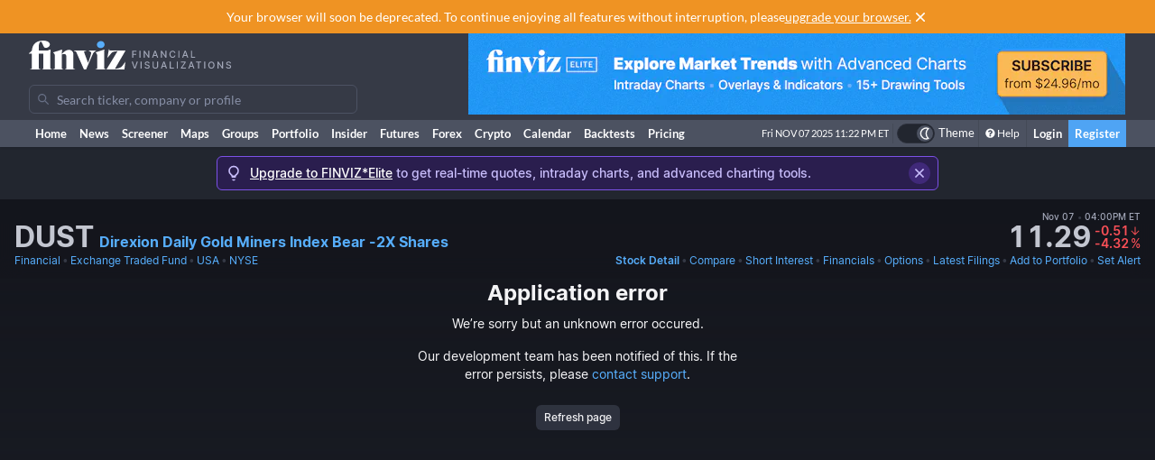

--- FILE ---
content_type: text/html; charset=utf-8
request_url: https://finviz.com/quote.ashx?t=DUST&ty=c&ta=0&p=d&b=1
body_size: 38108
content:
<!DOCTYPE html>
<html lang="en" class=" dark">
<head>
<title>DUST - Direxion Daily Gold Miners Index Bear -2X Shares Stock Price and Quote</title>
<meta charset="UTF-8"><meta name="viewport" content="width=1024"><meta name="description" content="DUST - Direxion Daily Gold Miners Index Bear -2X Shares - Stock screener for investors and traders, financial visualizations.">

            <link rel="preload" href="/fonts/lato-v17-latin-ext_latin-regular.woff2" as="font" crossorigin>
            <link rel="preload" href="/fonts/lato-v17-latin-ext_latin-700.woff2" as="font" crossorigin>
            <link rel="preload" href="/fonts/lato-v17-latin-ext_latin-900.woff2" as="font" crossorigin>
            <link rel="preload" href="/fonts/finviz-sans-415-normal-latin.woff2" as="font" crossorigin>
            <link rel="preload" href="/fonts/finviz-sans-450-normal-latin.woff2" as="font" crossorigin>
            <link rel="preload" href="/fonts/finviz-sans-500-normal-latin.woff2" as="font" crossorigin>
            <link rel="preload" href="/fonts/finviz-sans-700-normal-latin.woff2" as="font" crossorigin>
        
            <script>
                window.notificationsArray = [];
                window.renderScriptNotLoaded = function () {};
                window.handleScriptNotLoaded = function (element) {
                    window.notificationsArray.push(element);
                    window.sentryDisabled = true;
                    window.handleScriptNotLoaded = function () {};
                };
            </script>
        <link rel="stylesheet" href="/assets/dist/redesign.aaa4d72f.css" type="text/css" onerror="window.handleScriptNotLoaded(this)">
<link rel="stylesheet" href="/assets/dist/main.2cd6d347.css" type="text/css" onerror="window.handleScriptNotLoaded(this)">
<link rel="icon" type="image/png" href="/favicon_2x.png" sizes="32x32">
<link rel="icon" type="image/png" href="/favicon.png" sizes="16x16">
<link rel="canonical" href="/quote.ashx?t=DUST">
<script async=true>
    !(function(q,_name){q[_name]=q[_name]||function k(){(k.q=k.q||[]).push(arguments)},q[_name].v=q[_name].v||2,q[_name].s="1";!(function(q,k,F,H){function m(F,H){try{m=q.localStorage,(F=JSON.parse(m[decodeURI(decodeURI('%67%25%365%25%37%34I%257%34e%6d'))]("_aQS01OUU2MkU1RURCQzRDMzUyMTIwQkM4ODYtMTE0")).lgk||[])&&(H=q[k].pubads())&&F.forEach((function(q){q&&q[0]&&H.setTargeting(q[0],q[1]||"")}))}catch(N){}var m}try{(H=q[k]=q[k]||{}).cmd=H.cmd||[],typeof H.pubads===F?m():typeof H.cmd.unshift===F?H.cmd.unshift(m):H.cmd.push(m)}catch(N){}})(window,decodeURI(decodeURI('%25%367o%25%36fg%256c%25%36%35%2574%256%31%25%36%37')),"function");;!(function(q){q.__admiral_getConsentForGTM=function(k){function F(q,F){k((function(q,k){const F=q&&q.purpose&&q.purpose.consents||{};return{adConsentGranted:k||!!F[1],adUserData:k||!!F[7],adPersonalization:k||!!F[3],analyticsConsentGranted:k||!!F[1],personalizationConsentGranted:k||!!F[5],functionalityConsentGranted:k||!1,securityConsentGranted:k||!0}})(q,!F))}q[_name]("after","cmp.loaded",(function(k){k&&k.tcData&&k.tcData.gdprApplies?(k.consentKnown&&F(k.tcData,!0),q[_name]("after","cmp.updated",(function(q){F(q.tcData,!0)}))):F({},!1)}))}})(window);})(window,decodeURI(decodeURI('a%256%34m%25%369%25%37%32%256%31l')));!(function(q,k,F,H){F=q.createElement(k),q=q.getElementsByTagName(k)[0],F.async=1,F.src="https://urbanlaurel.com/assets/js/q2o3um29vhadcznq.vendor.js",(H=0)&&H(F),q.parentNode.insertBefore(F,q)})(document,"script");;;!(function(q,k,F,H,m){function N(){for(var q=[],F=0;F<arguments.length;F++)q.push(arguments[F]);if(!q.length)return m;"ping"===q[0]?q[2]({gdprAppliesGlobally:!!k[decodeURI(decodeURI('_%25%35%66c%6d%25%37%30%254%37%25%364%25%370%257%32A%2570%25%370%256%63%2569%65%73%2547%256%63o%25%36%32%25%361%25%36%63%6c%79'))],cmpLoaded:!1,cmpStatus:"stub"}):q.length>0&&m.push(q)}function L(q){if(q&&q.data&&q.source){var H,m=q.source,N="__tcfapiCall",L="string"==typeof q.data&&q.data.indexOf(N)>=0;(H=L?((function(q){try{return JSON.parse(q)}catch(k){}})(q.data)||{})[N]:(q.data||{})[N])&&k[F](H.command,H.version,(function(q,k){var F={__tcfapiReturn:{returnValue:q,success:k,callId:H.callId}};m&&m.postMessage(L?JSON.stringify(F):F,"*")}),H.parameter)}}!(function t(){if(!k.frames[H]){var F=q.body;if(F){var m=q.createElement("iframe");m.style.display="none",m.name=H,F.appendChild(m)}else setTimeout(t,5)}})(),N.v=1,"function"!=typeof k[F]&&(k[F]=k[F]||N,k.addEventListener?k.addEventListener("message",L,!1):k.attachEvent&&k.attachEvent("onmessage",L))})(document,window,"__tcfapi","__tcfapiLocator",[]);;;!(function(q,k,F,H,m,N,L,t,A,K,R){function Y(){for(var q=[],k=arguments.length,F=0;F<k;F++)q.push(arguments[F]);var H,m=q[1],N=typeof m===L,t=q[2],Y={gppVersion:"1.1",cmpStatus:"stub",cmpDisplayStatus:"hidden",signalStatus:"not ready",supportedAPIs:["7:usnat"].reduce((function(q,k){return k&&q.push(k),q}),[]),cmpId:9,sectionList:[],applicableSections:[0],gppString:"",parsedSections:{}};function v(q){N&&m(q,!0)}switch(q[0]){case"ping":return v(Y);case"queue":return A;case"events":return K;case"addEventListener":return N&&(H=++R,K.push({id:H,callback:m,parameter:t})),v({eventName:"listenerRegistered",listenerId:H,data:!0,pingData:Y});case"removeEventListener":for(H=!1,F=0;F<K.length;F++)if(K[F].id===t){K.splice(F,1),H=!0;break}return v(H);case"hasSection":case"getSection":case"getField":return v(null);default:return void A.push(q)}}Y.v=2,typeof k[F]!==L&&(k[F]=k[F]||Y,k[t]&&k[t]("message",(function(q,H){var L="string"==typeof q.data;(H=L?((function(q){try{return JSON.parse(q)}catch(k){}})(q.data)||{})[m]:(q.data||{})[m])&&k[F](H.command,(function(k,F){var m={__gppReturn:{returnValue:k,success:F,callId:H.callId}};q.source.postMessage(L?JSON.stringify(m):m,"*")}),N in H?H[N]:null,H.version||1)}),!1),(function v(){if(!k.frames[H]){var F=q.body;if(F){var m=q.createElement("iframe");m.style.display="none",m.name=H,F.appendChild(m)}else setTimeout(v,5)}})())})(document,window,"__gpp","__gppLocator","__gppCall","parameter","function","addEventListener",[],[],0);
    ;(function () {
        window.ic_privacySelectorLoaded = false;

        window.admiral("after", "candidate.dismissed", function () {
            if (window.checkBannersLoaded) checkBannersLoaded();
        });

        window.admiral("after", "cmp.loaded", function (eventArg) {
            console.log("Admiral CMP Loaded ", eventArg);
            if (eventArg.euVisitor) return;
            try {
                __gpp("addEventListener", function (tcData) {
                    window.ic_privacySelectorLoaded = true;
                });
            } catch (e) {
                console.error(e)
            }
        });
    })();
</script><script>
    window.dataLayer = window.dataLayer || [];
    function gtag(){dataLayer.push(arguments);}
</script><script>
            FinvizSettings = {
                versionImages: 31,
                hasUserPremium: false,
                name: "",
                email: "",
                nodeChartsDomain: "https://charts2-node.finviz.com",
                hasUserStickyHeader: false,
                adsProvider: 1,
                hasRedesignEnabled: true,
                hasRedesignPortfolio: false,
                hasDarkTheme: true,
                quoteSearchExt: '',
                isJoinBannerVisible: false,
                hasKnowledgeBase: false,
                hasNewComparePerf: false,
                hasCustomColumns: false,
            };
        </script><script src="/assets/dist/script/browser_check.v1.7d9dede5.js"></script><script src="/assets/dist/script/notice.v1.1dd6403c.js" onerror="window.handleScriptNotLoaded(this)"></script><script src="/assets/dist/script/vendor/boxover.v1.202b25a7.js" defer></script>
<script src="/assets/dist/runtime.v1.8cb3cdd9.js" onerror="window.handleScriptNotLoaded(this)"></script><script src="/assets/dist/libs_init.v1.3a2fdd8c.js" onerror="window.handleScriptNotLoaded(this)"></script><script src="/assets/dist/1150.v1.75a83362.js" onerror="window.handleScriptNotLoaded(this)"></script><script src="/assets/dist/7470.v1.40571537.js" onerror="window.handleScriptNotLoaded(this)"></script><script src="/assets/dist/1545.v1.1fd4668a.js" onerror="window.handleScriptNotLoaded(this)"></script><script src="/assets/dist/877.v1.fbcb0ea5.js" onerror="window.handleScriptNotLoaded(this)"></script><script src="/assets/dist/2050.v1.7a49124b.js" onerror="window.handleScriptNotLoaded(this)"></script><script src="/assets/dist/7052.v1.0a2fc13b.js" onerror="window.handleScriptNotLoaded(this)"></script><script src="/assets/dist/2698.v1.e09bbe4e.js" onerror="window.handleScriptNotLoaded(this)"></script><script src="/assets/dist/header.v1.9e8567cd.js" onerror="window.handleScriptNotLoaded(this)"></script><link rel="preload" as="script" href="/assets/dist/1150.v1.75a83362.js" data-chunk-id="quote-portal-components"><link rel="preload" as="script" href="/assets/dist/2332.v1.c9469c69.js" data-chunk-id="quote-portal-components"><link rel="preload" as="script" href="/assets/dist/7833.v1.7e0d3f19.js" data-chunk-id="quote-portal-components"><link rel="preload" as="script" href="/assets/dist/6769.v1.cd736f21.js" data-chunk-id="quote-portal-components"><link rel="preload" as="script" href="/assets/dist/6195.v1.203764ed.js" data-chunk-id="quote-portal-components"><link rel="preload" as="script" href="/assets/dist/9240.v1.2c16b9d6.js" data-chunk-id="quote-portal-components"><link rel="preload" as="script" href="/assets/dist/3160.v1.64d1327a.js" data-chunk-id="quote-portal-components"><link rel="preload" as="script" href="/assets/dist/1051.v1.894f0fc3.js" data-chunk-id="quote-portal-components"><link rel="preload" as="script" href="/assets/dist/4927.v1.60f63fdb.js" data-chunk-id="quote-portal-components"><link rel="preload" as="script" href="/assets/dist/quote-portal-components.v1.c1f22530.js" data-chunk-id="quote-portal-components"><link rel="stylesheet" href="/assets/dist/charts_layout.70be5beb.css" onerror="window.handleScriptNotLoaded(this)"></head>

          <script>
            const channelIdToLabel = {
                '1': 'MarketWatch',
                '2': 'WSJ',
                '3': 'Reuters',
                '4': 'Yahoo Finance',
                '5': 'CNN',
                '6': 'The New York Times',
                '7': 'Bloomberg',
                '9': 'BBC',
                '10': 'CNBC',
                '11': 'Fox Business',
                '102': 'Mish\'s Global Economic Trend Analysis',
                '105': 'Trader Feed',
                '113': 'Howard Lindzon',
                '114': 'Seeking Alpha',
                '123': 'Fallond Stock Picks',
                '132': 'Zero Hedge',
                '133': 'market folly',
                '136': 'Daily Reckoning',
                '141': 'Abnormal Returns',
                '142': 'Calculated Risk',
            }
            function trackAndOpenNews(event, channel, url) {
              event.preventDefault()
              window.open(url, '_blank')

              let channelLabel
              if (typeof channel === 'string') {
                const isInternalNewsUrl = url.startsWith('/news/')
                channelLabel = isInternalNewsUrl ? 'internal-' + channel : channel
              } else {
                const label = channelIdToLabel[channel]
                channelLabel = label !== undefined ? label : channel
              }
              window.gtag && window.gtag('event', 'click', {
                send_to: 'G-ZT9VQEWD4N',
                non_interaction: true,
                event_category: 'news',
                event_label: channelLabel,
                value: 1 });
            }
          </script>
          <body class="m-0 yellow-tooltip is-quote min-w-[1009px] chart-tooltip table w-full">
            <script>
                window.adLayoutVersion = 'control';
                window.adLoggedIn = 'NotLoggedIn';

                var cookieName = 'fv_block';
                var selector = '[data-google-query-id]';
                var selectorFrame = selector + ' iframe, ' + selector + ' [id*=aax]';
                var cookieExpiry = 5 * 60 * 1000; // 5min
                var checkTimeout = 20 * 1000; // 20sec

                function getCookie(value) {
                    var expiration = +new Date() + cookieExpiry;
                    return cookieName + '=' + value + '; expires=' + (new Date(expiration)).toUTCString() + '; path=/';
                }

                var finvizBannersLoaded = false;
                function loadFinvizBanners(setCookie) {
                    
                    if (setCookie) document.cookie = getCookie('block');
                    finvizBannersLoaded = true;
                    var s = document.createElement('script');
                    s.type = 'text/javascript';
                    s.async = true;
                    s.src = '/assets/dist/script/finviz_b.v1.d6c84ef3.js';
                    document.head.appendChild(s);
                }

                function checkBannersLoaded() {
                    var checkEnd = +new Date() + checkTimeout;
                    function asyncCheckIfExists(selector, resolve) {
                        var now = +new Date();
                        var container = document.querySelector(selector);
                        if (!container && checkEnd > now) return setTimeout(function () { asyncCheckIfExists(selector, resolve) }, 1000)
                        resolve(!!container);
                    }

                    asyncCheckIfExists(selector, function (exists) {
                        if (!exists) return loadFinvizBanners(true);

                        asyncCheckIfExists(selectorFrame, function (hasIframe) {
                            if (!hasIframe) return loadFinvizBanners(true);
                        })
                    })
                }

                if (document.cookie.indexOf(cookieName) >= 0) {
                    loadFinvizBanners(false);
                } else {
                    var s = document.createElement('script');
                    s.type = 'text/javascript';
                    s.async = true;
                    s.onerror = loadFinvizBanners;
                    s.src = 'https://u5.investingchannel.com/static/uat.js';
                    document.head.appendChild(s);

                    InvestingChannelQueue = window.InvestingChannelQueue || [];
                    var ic_page;

                    function refreshAd(container, refreshes) {
                        var placementTag, adslot;
                        window.InvestingChannelQueue.push(function () {
                            var pubTags = ic_page.getPubTag.call(ic_page, container.id);
                            if (!pubTags) return;
                            var pubTag = pubTags[0];
                            placementTag = pubTag.mPlacements[0].mTagToRender;
                            adslot = pubTag.mPlacements[0].mPublisherKval.adslot[0];
                            // Update div ID
                            var id = container.id.split('_');
                            var numberOfDivs = document.querySelectorAll('[id*=' + id.slice(0, id.length - 1).join('_') + ']').length;
                            var newDivNumber = Number(id.pop()) + numberOfDivs * refreshes;
                            container.setAttribute('id', id.join('_') + '_' + newDivNumber);
                            // Destroy previous pubtag & reset container html (loading span)
                            pubTag.destroy();
                            container.innerHTML = '';
                        });
                        window.InvestingChannelQueue.push(function () {
                            if (!placementTag || !adslot) return
                            // Create new pub tag
                            var newTag;
                            var layoutId = placementTag.mNativeLayout ? placementTag.mNativeLayout.nativelayoutid : null;
                            if (layoutId) {
                                newTag = ic_page.defineNativeTag('finviz/' + placementTag.mTarget.dfpkeyname, placementTag.mAdSize, container.id, layoutId);
                                var nativeLayout, layoutData

                                try {
                                  nativeLayout = newTag.mPlacements[0].mTags[0].mNativeLayout;
                                } catch (e) {
                                    console.log(e.message)
                                }

                                try {
                                  layoutData = newTag.mTemplate.mNativeLayout[layoutId].Data
                                  if (layoutData && nativeLayout && !nativeLayout.layout) {
                                    newTag.mPlacements[0].mTags[0].mNativeLayout = layoutData
                                  }
                                } catch (e) {
                                    console.log(e.message)
                                }
                            } else {
                                newTag = ic_page.defineTag('finviz/' + placementTag.mTarget.dfpkeyname, placementTag.mAdSize, container.id);
                            }
                            // Set adslot param
                            newTag.setKval({ adslot: adslot });
                            newTag.setKval({ kw: 'ajax' });
                            newTag.render();
                        });
                    }

                    var refreshCount = 1;
                    function refreshAds(selectors) {
                        if (window.ic_page) {
                            document.querySelectorAll(selectors).forEach(function (element) {
                                try {
                                    refreshAd(element, refreshCount);
                                } catch (e) {
                                    console.log('Ad refresh error for:', element, e);
                                }
                            });
                            window.ic_page.loadMore();
                            refreshCount++;
                        }
                    }


                    InvestingChannelQueue.push(function() {
                        var icConfig = window['FINVIZ_IC_UAT_CONFIG'] = {};
                        icConfig['page_category'] = 'etf_stock_detail';
                        ic_page = InvestingChannel.UAT.Run('df0d0d52-cc7f-11e8-82a5-0abbb61c4a6a', icConfig);
                    });

                    var hash = null;
                    if (typeof hash === 'string') {
                      InvestingChannelQueue.push(function() {
                          if (ic_page) {
                              ic_page.setUser({'SHA256': hash}, 'hash', '');
                          }
                      });
                    }
                }
            </script>
            <script>
                (function () {
                    var detectionEl = document.createElement('div');
                    detectionEl.style.position='absolute';
                    detectionEl.style.overflow='scroll';
                    document.body.appendChild(detectionEl);
                    document.documentElement.style.setProperty('--fv-scrollbar-width', `${detectionEl.offsetWidth}px`);
                    document.body.removeChild(detectionEl);
                })()
            </script>
        <div id="notifications-container"></div><table class="header">
    <tr class="align-top">
        <td>
            <table class="header-container">
                <tr>
                    <td class="w-[30%]">
                        <table class="w-full">
                            <tr>
                                <td class="h-[50px] align-middle">
                                    <a href="/" class="logo"><svg width="225" height="32" class="block">
  <use href="/img/logo.svg#free" class="dark:hidden" />
  <use href="/img/logo.svg#free-dark" class="hidden dark:block" />
</svg></a>
                                </td>
                            </tr>
                            <tr>
                                <td id="search" style="padding-top: 7px">
                                    <div class="navbar-search-placeholder">
    <span class="icon-wrapper">
        <svg xmlns="http://www.w3.org/2000/svg" class="icon" fill="none" viewBox="0 0 24 24">
            <path d="M16.9 15.5l4 4c.2.2.1.5 0 .7l-.7.7a.5.5 0 01-.8 0l-4-4c0-.2-.2-.3-.3-.4l-.7-1a7 7 0 01-11.2-4 7 7 0 1112.2 3l1 .6.5.4zM5 10a5 5 0 1010 0 5 5 0 00-10 0z" />
        </svg>
    </span>
    <input placeholder="Search ticker, company or profile" class="search-input is-free"/>
</div>
                                </td>
                            </tr>
                        </table>
                    </td>
                    <td class="align-bottom pb-1">
                        <div id="microbar_position" class="hidden xl:flex items-center h-[37px] pl-2"><div>
                        <div id="IC_D_88x31_1"class="relative overflow-hidden flex items-center justify-center w-full mx-auto" style="width:88px;height:31px;max-height:31px"></div>
                        </div></div>
                    </td>
                    <td class="relative w-[730px] text-right">
                        <div id="banner_position" class="overflow-hidden absolute top-0 right-0 w-full h-[96px]">
                        <div id="IC_D_728x90_1"class="relative overflow-hidden flex items-center justify-center w-full mx-auto" style="width:728px;height:90px;max-height:90px"></div>
                        </div>
                    </td>
                </tr>
            </table>
        </td>
    </tr>
    <tr>
        <td class="w-[994px] leading-none" style="font-size:0">
            <img src="/gfx/nic2x2.gif" class="w-[994px] h-px" alt="">
        </td>
    </tr>
</table>
            <table class="navbar">
                <tr>
                    <td class="h-[30px]">
                        <table class="header-container">
                            <tr><td><a class="nav-link is-first" href="/">Home</a></td><td><a class="nav-link" href="/news.ashx">News</a></td><td><a class="nav-link" href="/screener.ashx">Screener</a></td><td><a class="nav-link" href="/map.ashx">Maps</a></td><td><a class="nav-link" href="/groups.ashx">Groups</a></td><td><a class="nav-link" href="/portfolio.ashx">Portfolio</a></td><td><a class="nav-link" href="/insidertrading.ashx">Insider</a></td><td><a class="nav-link" href="/futures.ashx">Futures</a></td><td><a class="nav-link" href="/forex.ashx">Forex</a></td><td><a class="nav-link" href="/crypto.ashx">Crypto</a></td><td><a class="nav-link" href="/calendar/economic">Calendar</a></td><td class="hidden [@media(min-width:1150px)]:table-cell"><a class="nav-link" href="/elite?utm_source=finviz&utm_medium=banner&utm_campaign=main-navbar-backtests">Backtests</a></td><td><a class="nav-link is-elite" href="/elite">Pricing</a></td><td class="w-full relative"><div class="absolute bottom-0 left-0 right-0 top-0"><div id="time" class="pr-1"></div></div></td>
                    <td class="nav relative">
        <a data-testid="chart-layout-theme" href="#" class="!flex !bg-transparent !border-b-0 mt-1 !py-0 !px-1" style='border-left: 1px solid #444a57' title="Toggle Light/Dark mode" onclick="setChartThemeCookie('light', true)">
            <div class='relative box-content flex rounded-full w-10 h-5 border border-gray-750 bg-gray-800 text-white justify-end'>
                <div class='box-border w-1/2 rounded-full p-px border border-gray-800 bg-[#4c5261] flex justify-center items-center'>
                    <svg width="16" height="16" class="fill-current text-white inline-block -ml-px">
    <use href="/assets/dist-icons/icons.svg?rev=31#moonOutlined"/>
</svg>
                </div>
            </div>
            <span class='ml-1 select-none font-medium text-xs text-white'>Theme</span>
        </a>
    </td>
    
                <td>
                    <a href="/help/screener.ashx" class="nav-link is-help border-l border-[#444a57]"><span class="fa fa-question-circle"></span>Help</a>
                </td>
                <td><a href="/login" class="nav-link sign-in">Login</a></td>
                <td><a href="/register" class="nav-link sign-up">Register</a></td>
            
                            </tr>
                        </table>
                    </td>
                </tr>
            </table>
        
          <script>
            function reloadPage () { location.reload() }
            function setChartThemeCookie(chartsTheme) {
              fetch('/api/set_cookie.ashx?cookie=chartsTheme&value=' + chartsTheme ).catch(function(){}).then(function(){
                window.gtag && window.gtag('event', 'click', { event_category: 'theme', event_label: 'toggle', value: chartsTheme, event_callback: reloadPage });
                setTimeout(reloadPage,1000);
              })
            }
          </script><div class="content ">    <div class="notice-message" data-fv-notice="stockDetailNotice" data-nosnippet>
        <div class="notice-message_content" >
            <svg width="20" height="20" class="shrink-0">
    <use href="/assets/dist-icons/icons.svg?rev=31#lightbulb"/>
</svg>
            <div class="notice-message_text">
                    <p>
        
        <a  href="/elite?utm_source=finviz&amp;utm_medium=banner&amp;utm_campaign=quote" onclick="window.gtag && window.gtag('event', 'click', { event_category: 'bannerUpgradeElite' });">Upgrade to FINVIZ*Elite</a>
        to get real-time quotes, intraday charts, and advanced charting tools.
    </p>
            </div>
            <a title="Close" class="notice-message_close" href="javascript:void(0)" onclick="window.FinvizCloseNotice('stockDetailNotice');">
                <svg width="20" height="20" class="shrink-0">
    <use href="/assets/dist-icons/icons.svg?rev=31#clear"/>
</svg>
            </a>
        </div>
    </div><div class="ticker-wrapper gradient-fade" data-ticker="DUST">
<div class="js-ticker-header-container bg-secondary sticky sticky-0 z-sticky bg-opacity-80 backdrop-blur-md"><div class="fv-container py-2.5 has-responsive-padding">    <div class="quote-header-wrapper">
        <div class="quote-header">
            <div class="quote-header_left">
                
                <div class="quote-header_ticker-wrapper">
                    <h1 class="js-recent-quote-ticker quote-header_ticker-wrapper_ticker" data-ticker="DUST">DUST</h1>
                    <h2 class="quote-header_ticker-wrapper_company">
                        <a class="tab-link block truncate" href="https://www.direxion.com/product/daily-gold-miners-bull-bear-2x-etfs" target="_blank" rel="nofollow">
                        Direxion Daily Gold Miners Index Bear -2X Shares
                        </a>
                    </h2>
                </div>
            </div>
                <div class="quote-header_right js-quote-price-static">
            <div class="quote-price">
        <div class="sr-only">Last Close</div>
          <span class="quote-price_date flex items-center">
      Nov 07
      <span class="text-muted-3">&nbsp;•&nbsp;</span> 04:00PM ET
  </span>
        <div class="quote-price_wrapper">
            <strong class="quote-price_wrapper_price">11.29</strong>
                <div class="quote-price_wrapper_change">
        <div class="table w-full">
            <span class="table-row w-full items-baseline justify-end whitespace-nowrap text-muted-2 text-negative">
                <span><div class="sr-only">Dollar change</div>-0.51</span>
                <span class="table-cell align-middle w-0 text-center pl-px">
                    <svg width="12" height="12" class="fill-current">
    <use href="/assets/dist-icons/icons.svg?rev=31#arrowDownShort"/>
</svg>
                </span>
            </span>
            <span class="table-row w-full items-baseline justify-end whitespace-nowrap text-muted-2 text-negative">
                <span><div class="sr-only">Percentage change</div>-4.32</span>
                <span class="table-cell align-middle w-0 text-center pl-px">
                    <span class="font-normal">%</span>
                </span>
            </span>
        </div>
    </div>
        </div>
    </div>
        
    </div>
            <div class="js-quote-price-root quote-header_right hidden"></div>
        </div>
        <div class="quote-links whitespace-nowrap gap-8">
            <div class="flex space-x-0.5 overflow-hidden">
                <a href="screener.ashx?v=111&f=sec_financial" class="tab-link">Financial</a>
                <span class="text-muted-3">•</span>
                <a href="screener.ashx?v=111&f=ind_exchangetradedfund" class="tab-link truncate" title="Exchange Traded Fund">Exchange Traded Fund</a>
                <span class="text-muted-3">•</span>
                <a href="screener.ashx?v=111&f=geo_usa" class="tab-link">USA</a>
                <span class="text-muted-3">•</span>
                <a href="screener.ashx?v=111&f=exch_nyse" class="tab-link">NYSE</a>
            </div>
            <div>
                <div class="js-quote-navigation-static flex space-x-0.5 shrink-0">
                    <a href="/quote.ashx?t=DUST&ta=0&p=d&b=1" class="tab-link font-semibold">
                        <span class="xl:hidden">Chart</span>
                        <span class="hidden xl:inline">Stock Detail</span>
                    </a>
                    <span class="text-muted-3">•</span>
                    <a href="/elite?utm_source=finviz&utm_medium=banner&utm_campaign=quote-compare-perf" class="tab-link" data-testid="quote-compare-perf-link-static">
                        Compare
                    </a>
                        <span class="text-muted-3">•</span>
    <a href="quote.ashx?t=DUST&ta=0&p=d&ty=si&b=1" class="tab-link">Short Interest</a>
                    <span class="text-muted-3">•</span>
                    <a href="quote.ashx?t=DUST&ta=0&p=d&ty=dv&b=1" class="tab-link">Financials</a>
                    <span class="text-muted-3">•</span>
                    <a data-testid="options-chain-link-static" href="quote.ashx?t=DUST&ta=0&p=d&ty=oc&b=1" class="tab-link">Options</a>
                    <span class="text-muted-3">•</span>
                    <a href="quote.ashx?t=DUST&ta=0&p=d&ty=lf&b=1" class="tab-link">
                        <span class="xl:hidden">Filings</span>
                        <span class="hidden xl:inline">Latest Filings</span>
                    </a>
                    <span class="text-muted-3">•</span>
                    <a href="/save_to_portfolio.ashx?t=DUST" class="tab-link">Add to Portfolio</a>
                    <span class="text-muted-3">•</span>
                    <a href="/elite?utm_source=finviz&utm_medium=banner&utm_campaign=quote-create-alert" class="tab-link">Set Alert</a>
                </div>
                <div class="js-quote-navigation-root hidden flex space-x-0.5 shrink-0 whitespace-nowrap" data-shortinterest="true" data-isfund="true"></div>
            </div>
        </div>
    </div></div></div><div class="js-why-stock-moving-root"></div>
<div id="root"></div>
<script>
            FinvizSettings.TA = {"style":"candlestick",overlays:[], indicators: []};
            window.FinvizQuoteTypeCurrent = FinvizSettings.TA.style;
        </script><div class="flex flex-col items-center min-w-[1009px]">
            <div id="app" class="interactive-chart">
                <div id="chart" style="opacity: 0;min-width: 990px; position: relative; min-height: 446px;"></div>
            </div>
            <div id="js-charts-modal"><div class="overlay modal hidden has-footer"></div></div>
            <div class="context-menu hidden"></div>
            <script type="text/javascript">
                    window.globalChartConfig = {
          "layout":"1h1v",
          "height": 400,
          "scrollable": true,
          "colors": undefined,
          "ideas": true,
          "editable": false,
          "editors": ['tools', 'ideas', 'publish', 'timeframe', 'settings'],
          "charts":[{
                "height": 400,
                "timeframe": "d",
                "dateRange": "",
                "scale": "linear",
                "ticker": "DUST",
                "instrument": "stock",
                "refreshData": true,
                "premarket": 0,
                "aftermarket": 0,
                "hasChartEvents": true,
                "panes": []
              }],
        };
                    FinvizSettings.TA.style = 'candlestick';
                    window.FinvizQuoteTypeCurrent = FinvizSettings.TA.style;
                </script><script>
                        var data = {"ticker":"DUST","timeframe":"d","volume":[410501,594871,231795,524692,695139,499886,630286,507549,851839,321998,832599,873397,591656,323166,447097,748697,485080,329139,245017,135294,174018,206250,327883,265457,390835,250721,350616,873110,984042,1153272,965429,782432,822164,729811,619385,1211020,420459,552610,715770,861846,609472,603235,1369932,749792,1026814,746485,1489178,829884,806334,1116968,662720,1437331,905475,1890067,921647,1144291,1294074,1729056,1374258,1617599,1335717,1852464,1569529,1280719,856041,954646,920392,932122,918687,927831,690872,1172701,1052462,1006552,923928,983917,813129,966979,912702,1231314,807050,1046684,1821345,1345392,1310630,1216913,2447648,3241514,2608526,1124238,2505569,2552458,3380660,2782835,2361174,4878934,3154730,3022880,5610501,4477148,2725189,2233215,2007352,1562501,2420870,3355882,2068914,1665515,2634780,2317082,1993224,2096301,3901036,1551136,1777690,1850394,1119068,1286939,1921553,2087004,2205588,3222548,1742969,1067417,1269192,1316840,3716907,2048559,1339249,2465729,1906038,1329746,1863825,1142783,1990287,2214334,1693671,1285675,1355657,1782666,1425770,3197444,1703230,1632139,3047682,1597991,1846724,1144291,1097993,1891754,3549573,1609939,1361958,1351509,2426748,1992244,1590436,1542599,1219815,1999407,3146275,1852857,1184009,2518342,1899010,1065988,2086735,1301708,1386875,2991558,3058376,2123986,2106896,2249819,3020490,1804044,1961297,2469773,2068340,1183432,1598853,1521365,2144627,3287021,1275565,1693007,1456430,1498737,3392369,4374445,4355054,3529209,5465811,3707586,4203115,4492892,4315421,4655877,4615160,4519286,7673491,6235921,8572946,6404488,5830252,6106299,6194567,6007156,8346624,10337011,11859278,12866614,8261489,12837948,8501113,11211488,15714097,12587943,19321560,19532022,27737972,32807832,43091028,25212948,38903316,27113868,18218752,33019224,26600512,28519348,22545404,12953279,13703597,11249783,16148161,16284606,16923472,12557187],"date":[1732629600,1732716000,1732888800,1733148000,1733234400,1733320800,1733407200,1733493600,1733752800,1733839200,1733925600,1734012000,1734098400,1734357600,1734444000,1734530400,1734616800,1734703200,1734962400,1735048800,1735221600,1735308000,1735567200,1735653600,1735826400,1735912800,1736172000,1736258400,1736344800,1736517600,1736776800,1736863200,1736949600,1737036000,1737122400,1737468000,1737554400,1737640800,1737727200,1737986400,1738072800,1738159200,1738245600,1738332000,1738591200,1738677600,1738764000,1738850400,1738936800,1739196000,1739282400,1739368800,1739455200,1739541600,1739887200,1739973600,1740060000,1740146400,1740405600,1740492000,1740578400,1740664800,1740751200,1741010400,1741096800,1741183200,1741269600,1741356000,1741611600,1741698000,1741784400,1741870800,1741957200,1742216400,1742302800,1742389200,1742475600,1742562000,1742821200,1742907600,1742994000,1743080400,1743166800,1743426000,1743512400,1743598800,1743685200,1743771600,1744030800,1744117200,1744203600,1744290000,1744376400,1744635600,1744722000,1744808400,1744894800,1745240400,1745326800,1745413200,1745499600,1745586000,1745845200,1745931600,1746018000,1746104400,1746190800,1746450000,1746536400,1746622800,1746709200,1746795600,1747054800,1747141200,1747227600,1747314000,1747400400,1747659600,1747746000,1747832400,1747918800,1748005200,1748350800,1748437200,1748523600,1748610000,1748869200,1748955600,1749042000,1749128400,1749214800,1749474000,1749560400,1749646800,1749733200,1749819600,1750078800,1750165200,1750251600,1750424400,1750683600,1750770000,1750856400,1750942800,1751029200,1751288400,1751374800,1751461200,1751547600,1751893200,1751979600,1752066000,1752152400,1752238800,1752498000,1752584400,1752670800,1752757200,1752843600,1753102800,1753189200,1753275600,1753362000,1753448400,1753707600,1753794000,1753880400,1753966800,1754053200,1754312400,1754398800,1754485200,1754571600,1754658000,1754917200,1755003600,1755090000,1755176400,1755262800,1755522000,1755608400,1755694800,1755781200,1755867600,1756126800,1756213200,1756299600,1756386000,1756472400,1756818000,1756904400,1756990800,1757077200,1757336400,1757422800,1757509200,1757595600,1757682000,1757941200,1758027600,1758114000,1758200400,1758286800,1758546000,1758632400,1758718800,1758805200,1758891600,1759150800,1759237200,1759323600,1759410000,1759496400,1759755600,1759842000,1759928400,1760014800,1760101200,1760360400,1760446800,1760533200,1760619600,1760706000,1760965200,1761051600,1761138000,1761224400,1761310800,1761570000,1761656400,1761742800,1761829200,1761915600,1762178400,1762264800,1762351200,1762437600,1762524000],"open":[60.05,57.93,57.9,59.17,59.9,57.68,58.1,58.78,56.91,55.74,56.16,55.74,58.84,59.96,63.07,63.07,67.24,68.26,67.37,65.93,66.12,68.12,68.93,70,66.66,63.74,64.51,63.5,62.94,58.95,62.45,62.75,58.22,57.63,59.69,57.09,54.8,57,54.68,55.98,56.24,55.83,52.63,50.29,51.16,49.28,48.18,46.32,45.72,44.47,45.23,46.03,43.75,43.18,44.93,45.7,45,44.29,45.81,47.05,49.19,48.13,51.39,47.82,47.68,48.16,45.26,45.2,45.32,45.76,44.8,43.41,40.24,40.4,37.32,38.31,38.75,38.85,38.87,38,37.17,37.14,35.8,35.84,36.07,36.44,39.34,38.44,44.5,39.63,39.49,35.67,30.22,30.06,28.27,26.19,26.95,25.86,26.67,30.91,28.9,30.65,30.17,29.87,30.9,31.43,31.06,29.52,28.38,28.5,28.31,28.6,30.14,31.67,33.36,32.49,33.42,31.09,30.64,28.59,28.33,27.2,28.1,27.62,26.83,27.65,25.67,24.32,24,23.58,24.16,25.51,24.71,25.61,24.37,22.91,23.49,23.43,23.74,24.45,24.58,25.22,25.2,25.12,25.81,25.8,23.79,24.37,24.67,24.66,23.85,25.77,24.97,24.29,24.21,24.22,24.92,25.6,24.95,24.75,23.08,22.56,23.5,23.7,23.36,23.82,23.91,24.33,23.73,23.41,22,20.64,19.57,19.24,20.42,19.61,19.07,19.69,19.68,19.42,19.59,20.01,19.37,18.97,17.99,17.85,17.57,17.39,17.5,15.78,15.24,15.74,14.95,14.45,14.22,14.34,13.97,13.28,13.55,13.05,13.98,14,13.7,11.85,11.4,11.71,12.24,11.76,10.84,11.39,10.73,10.4,10.69,10.47,10.33,10.3,10.13,11,10.36,10.34,9.93,9.24,9.19,9.6,10.87,12.08,10.83,11.43,12.13,12.71,11.21,11.87,11.23,11.64,12.42,12.14,11.7,11.61],"high":[60.736,59.188,58.7,61.12,59.9,58.41,59.69,60.98,57.19,57.21,56.73,57.7,61.26,61.98,63.74,68.68,69.48,68.44,68.786,67.81,66.95,68.97,70.76,70.117,66.66,64.46,66.14,64.9,63.495,61.73,63.93,62.75,60.09,58.85,60.38,57.09,56.515,57.92,55.061,57.93,56.935,56.185,52.85,52.1,51.56,49.87,48.18,47.35,47,44.88,45.73,46.31,44.94,46.42,46.135,46.21,45.02,46.92,47.86,49.65,49.23,49.95,52.14,49.83,49.86,48.16,45.93,46.3,47.83,46.17,45.36,43.562,41.29,40.4,38.56,38.83,39.07,40.01,39.49,38,38.28,37.68,36.79,38.27,36.95,37.294,39.8,43.2,45.75,43.92,40.59,35.76,30.22,30.55,28.84,27.28,28.21,27.61,28.57,31.12,29.96,30.75,30.53,30.38,30.9,32.21,32.515,30.74,29.011,28.9,29.59,29.17,32.08,32.42,33.88,33.197,33.66,31.72,30.75,28.67,28.98,27.82,28.17,27.73,27.535,27.81,25.73,24.75,24.3,24.38,25.615,25.7,25.985,25.83,24.44,23.36,23.655,24.045,24.2,24.78,24.79,25.98,25.345,25.12,26.35,25.975,24.725,24.855,24.67,25.32,26.175,26.03,25.59,24.71,24.275,25.76,25.61,26.115,25.499,24.75,23.44,23.03,23.97,23.72,24.315,23.99,24.855,25.04,24.52,23.41,22.07,20.64,19.75,19.6,20.62,19.94,19.6,19.91,19.98,19.73,20.48,20.05,19.374,19.185,18.07,17.925,17.86,17.75,17.5,16.36,15.585,15.97,15.36,14.75,14.665,14.34,14.04,13.575,13.61,13.795,14.146,14.37,13.73,12.178,11.71,12.216,12.308,11.905,11.24,11.425,10.88,11.57,10.908,10.55,10.837,10.59,11.33,11.238,10.39,10.43,10.018,9.38,10.27,9.87,11.49,12.105,11.1,11.535,12.79,12.76,11.96,12.04,11.77,11.94,12.785,12.31,11.85,11.935],"low":[58.86,57.126,57.63,59.12,56.53,57,57.07,58.78,54.054,55.44,53.45,55.54,58.52,59.9,61.97,62.77,66.54,65.94,66.51,65.9,65.5,67.03,68.54,68.35,62.87,63.4,63.74,61.13,60.86,57.8,62.25,59.34,57.751,56.97,57.55,54.58,54.54,55.96,54.14,55.98,55.21,53.87,49.6,49.86,49.19,48.62,45.34,46.26,44.97,43.923,44.65,43.32,43.16,43.14,44.84,44.93,43.07,44.23,45.72,46.84,46.13,47.66,49.25,46.46,46.76,44.512,44.05,43.27,45,43.66,43.55,40.59,40.03,38.68,36.93,37.58,37.51,38.7,38.5,36.436,37.07,36.02,34.42,35.76,35.52,35.91,34.85,38.29,38.73,39,35.32,31.75,28.45,28.505,27.882,25.59,26.94,25.15,26.57,29.52,28.72,29.82,29.2,29.43,29.65,31.32,30.66,29.52,27.261,27.84,28.081,27.56,30.14,31.65,33.1,31.81,32.12,30.672,28.87,27.83,28,26.63,27.16,27.09,26.57,26.78,23.49,24.11,23.76,22.75,24.16,24.815,24.58,25.16,23.43,22.64,23.12,23.22,23.5,23.75,23.43,24.695,24.64,24.24,25.66,24.63,23.72,23.98,23.87,23.63,23.85,24.91,24.71,24.07,23.424,24.1,24.26,25.185,24.83,23.3,22.075,22.26,22.9,22.76,23.35,23.27,23.62,24.135,23.46,21.685,20.42,19.9,19.16,18.96,19.51,19.35,19,19.17,19.16,19.28,19.52,19.24,18.35,17.76,17.707,17.25,17.315,17.245,16.34,15.4,15.055,15.471,14.56,14.34,14.12,13.84,13.37,13.25,12.995,13.05,13.3,13.73,12.28,11.66,11.28,11.53,11.91,11.36,10.77,10.7,10.48,10.38,10.56,10.08,10.32,10.16,10.11,10.783,9.96,9.98,9.36,8.61,9.17,9.37,10.8,11.17,10.75,10.97,11.79,11.775,11.2,11.18,11.23,11.4,12.315,11.78,11.185,11.25],"close":[59.22,58.78,58.11,60.87,57.78,58.17,58.44,60.81,57.07,57.1,53.59,57.65,60.85,61.57,62.38,67.97,69.3,67.23,66.86,66.83,66.43,67.38,69.54,68.77,63.17,64.29,66.12,64.25,61.14,61.27,63,59.48,58.42,58.8,58.2,55.55,56.01,56.03,54.7,56.56,55.48,54.9,50.51,51.75,50.16,49.04,46.46,46.3,46.78,44.3,45.62,44.01,43.33,46.26,45.19,45.26,43.84,46.79,46.36,47.8,46.62,49.86,49.36,49.25,47.93,44.62,45.34,44.77,47.17,44.21,43.9,41.33,40.6,38.82,38.29,37.77,37.86,38.97,39.39,37.5,38.03,36.25,36.53,35.96,36.22,36.33,36.34,42.83,43.18,43.19,36.13,32.55,29.06,28.79,28.18,26.59,27.64,26.9,28.35,29.98,28.8,29.91,29.25,30.3,29.65,31.91,32.02,29.8,27.36,28.29,29.5,27.64,31.75,31.85,33.26,31.81,32.15,30.71,28.91,28.07,28.47,26.9,27.7,27.16,27.19,26.89,23.54,24.18,24,24.05,25.46,25.03,25.62,25.16,23.69,22.83,23.63,23.69,24.13,24.78,24.09,24.91,24.91,24.26,26.03,24.67,24.64,24.1,23.9,23.66,25.81,25.13,24.77,24.19,24.22,25.04,24.82,25.36,25.45,23.68,22.33,22.86,23.27,22.84,23.95,23.4,24.58,24.76,24.09,21.76,20.58,19.95,19.52,19.47,19.71,19.35,19.45,19.75,19.29,19.46,20.48,19.25,18.63,18.07,18.05,17.28,17.33,17.47,16.39,15.57,15.38,15.64,14.84,14.42,14.57,13.88,13.39,13.4,13.1,13.64,13.8,13.73,12.37,11.71,11.59,12.21,11.97,11.43,11.15,10.93,10.71,10.74,10.79,10.34,10.77,10.18,11.09,11.03,9.98,10.22,9.46,8.74,10,9.52,11.34,11.33,11.03,11.31,12.26,11.85,11.83,11.24,11.51,11.76,12.74,11.88,11.8,11.29],"lastOpen":11.609999656677246,"lastHigh":11.9350004196167,"lastLow":11.25,"lastClose":11.289999961853027,"lastVolume":12557187,"dataId":"12557187|11.29","lastDate":20251107,"lastTime":1762549200,"prevClose":11.800000190734863,"afterClose":null,"afterChange":null,"afterTime":null,"updateOhlcVersion":220,"chartEvents":[{"dateTimestamp":1758600000,"eventType":"chartEvent/dividends","ordinary":0.103,"special":0},{"dateTimestamp":1750737600,"eventType":"chartEvent/dividends","ordinary":0.234,"special":0},{"dateTimestamp":1742875200,"eventType":"chartEvent/dividends","ordinary":0.528,"special":0},{"dateTimestamp":1734930000,"eventType":"chartEvent/dividends","ordinary":0.372,"special":0}]};
                        data.instrument = 'stock';
                        data.premarket = 0;
                        data.aftermarket = 0;
                        data.hasPatterns = false;
                        data.events = true;
                        data.financialAttachments = [];
                        window.globalChartConfig.quoteData = data;
                    </script></div><div class="fv-container">
<table width="100%" cellpadding="0" cellspacing="0" border="0">
<tr>
<td align="center" valign="top">
<div class="content" data-testid="quote-data-content"><table style="table-layout:fixed" width="100%"><tr>
<td align="center" valign="top">
<div class="mt-1"><div id="IC_D_970x91_1"class="relative overflow-hidden flex items-center justify-center w-full mx-auto" style="width:970px;height:100px;max-height:100px"></div></div><table width="100%" cellpding="0" cellspacing="0" class="fullview-links table-fixed">
<tbody>
<tr>
<td class="js-quote-correlation-links-container" align="left" height="20">
<div class="flex">
</div>
</td>
</tr>
</tbody>
</table>
<div style="overflow:hidden;" class="screener_snapshot-table-wrapper js-snapshot-table-wrapper"><table width="100%" cellpadding="3" cellspacing="0" border="0" class="js-snapshot-table snapshot-table2 screener_snapshot-table-body">
<tr class="table-dark-row">
<td class="snapshot-td2 cursor-pointer w-[7%]" align="left" data-boxover="cssbody=[tooltip_short_bdy] cssheader=[tooltip_short_hdr] body=[Single category of the ETF] offsetx=[10] offsety=[20] delay=[300]">Category</td><td class="snapshot-td2 w-[8%] is-longer" align="left" style=""><b>Equity - Leveraged / Inverse</b></td>
<td class="snapshot-td2 cursor-pointer w-[7%]" align="left" data-boxover="cssbody=[tooltip_short_bdy] cssheader=[tooltip_short_hdr] body=[The asset type of the ETF] offsetx=[10] offsety=[20] delay=[300]">Asset Type</td><td class="snapshot-td2 w-[8%] is-longer" align="left" style=""><b>Equities (Stocks)</b></td>
<td class="snapshot-td2 cursor-pointer w-[7%]" align="left" data-boxover="cssbody=[tooltip_short_bdy] cssheader=[tooltip_short_hdr] body=[ETF tags] offsetx=[10] offsety=[20] delay=[300]">Tags</td><td class="snapshot-td2 w-[8%] " align="left" style=""><a href="screener.ashx?v=181&ft=4&f=etf_tags_global" class="hover:underline"><b>Global</b></a></td>
<td class="snapshot-td2 cursor-pointer w-[7%]" align="left" data-boxover="cssbody=[tooltip_short_bdy] cssheader=[tooltip_short_hdr] body=[1-Year Annualized Return] offsetx=[10] offsety=[20] delay=[300]">Return% 1Y</td><td class="snapshot-td2 w-[8%] " align="left" style=""><b><span class="color-text is-negative">-76.98%</span></b></td>
<td class="snapshot-td2 cursor-pointer w-[7%]" align="left" data-boxover="cssbody=[tooltip_short_bdy] cssheader=[tooltip_short_hdr] body=[Total count of all holdings in the ETF] offsetx=[10] offsety=[20] delay=[300]">Total Holdings</td><td class="snapshot-td2 w-[8%] " align="left" style=""><b>8</b></td>
<td class="snapshot-td2 cursor-pointer w-[7%]" align="left" data-boxover="cssbody=[tooltip_short_bdy] cssheader=[tooltip_short_hdr] body=[Performance (Week, Excl. Dividends)] offsetx=[10] offsety=[20] delay=[300]">Perf Week</td><td class="snapshot-td2 w-[8%] " align="left" style=""><b><span class="color-text is-negative">-1.91%</span></b></td>
</tr>
<tr class="table-dark-row">
<td class="snapshot-td2 cursor-pointer w-[7%]" align="left" data-boxover="cssbody=[tooltip_short_bdy] cssheader=[tooltip_short_hdr] body=[The fund manager (ETF) or issuing bank (ETN)] offsetx=[10] offsety=[20] delay=[300]">Sponsor</td><td class="snapshot-td2 w-[8%] is-longer" align="left" style=""><b>Direxion Shares</b></td>
<td class="snapshot-td2 cursor-pointer w-[7%]" align="left" data-boxover="cssbody=[tooltip_short_bdy] cssheader=[tooltip_short_hdr] body=[A simple, broad categorization of each ETF based on its asset class and geographical exposure] offsetx=[10] offsety=[20] delay=[300]">ETF Type</td><td class="snapshot-td2 w-[8%] is-longer" align="left" style=""><a href="/elite?utm_source=finviz&utm_medium=banner&utm_campaign=etf-fundamentals"><svg width="16" height="16" class="text-muted -ml-0.5">
    <use href="/assets/dist-icons/icons.svg?rev=31#lockOutline"/>
</svg></a></td>
<td class="snapshot-td2 cursor-pointer w-[7%]" align="left" data-boxover="cssbody=[tooltip_short_bdy] cssheader=[tooltip_short_hdr] body=[ETF tags] offsetx=[10] offsety=[20] delay=[300]">Tags</td><td class="snapshot-td2 w-[8%] " align="left" style=""><a href="screener.ashx?v=181&ft=4&f=etf_tags_equity" class="hover:underline"><b>equity</b></a></td>
<td class="snapshot-td2 cursor-pointer w-[7%]" align="left" data-boxover="cssbody=[tooltip_short_bdy] cssheader=[tooltip_short_hdr] body=[3-Year Annualized Return] offsetx=[10] offsety=[20] delay=[300]">Return% 3Y</td><td class="snapshot-td2 w-[8%] " align="left" style=""><b><span class="color-text is-negative">-61.35%</span></b></td>
<td class="snapshot-td2 cursor-pointer w-[7%]" align="left" data-boxover="cssbody=[tooltip_short_bdy] cssheader=[tooltip_short_hdr] body=[Assets Under Management] offsetx=[10] offsety=[20] delay=[300]">AUM</td><td class="snapshot-td2 w-[8%] " align="left" style=""><b>126.59M</b></td>
<td class="snapshot-td2 cursor-pointer w-[7%]" align="left" data-boxover="cssbody=[tooltip_short_bdy] cssheader=[tooltip_short_hdr] body=[Performance (Month, Excl. Dividends)] offsetx=[10] offsety=[20] delay=[300]">Perf Month</td><td class="snapshot-td2 w-[8%] " align="left" style=""><b><span class="color-text is-positive">1.80%</span></b></td>
</tr>
<tr class="table-dark-row">
<td class="snapshot-td2 cursor-pointer w-[7%]" align="left" data-boxover="cssbody=[tooltip_short_bdy] cssheader=[tooltip_short_hdr] body=[Fund family to which the ETF belongs, as categorized by the ETF Sponsor] offsetx=[10] offsety=[20] delay=[300]">Fund Family</td><td class="snapshot-td2 w-[8%] is-longer" align="left" style=""><a href="/elite?utm_source=finviz&utm_medium=banner&utm_campaign=etf-fundamentals"><svg width="16" height="16" class="text-muted -ml-0.5">
    <use href="/assets/dist-icons/icons.svg?rev=31#lockOutline"/>
</svg></a></td>
<td class="snapshot-td2 cursor-pointer w-[7%]" align="left" data-boxover="cssbody=[tooltip_short_bdy] cssheader=[tooltip_short_hdr] body=[Type of bonds held in the ETF] offsetx=[10] offsety=[20] delay=[300]">Bond Type</td><td class="snapshot-td2 w-[8%] " align="left" style=""><a href="/elite?utm_source=finviz&utm_medium=banner&utm_campaign=etf-fundamentals"><svg width="16" height="16" class="text-muted -ml-0.5">
    <use href="/assets/dist-icons/icons.svg?rev=31#lockOutline"/>
</svg></a></td>
<td class="snapshot-td2 cursor-pointer w-[7%]" align="left" data-boxover="cssbody=[tooltip_short_bdy] cssheader=[tooltip_short_hdr] body=[ETF tags] offsetx=[10] offsety=[20] delay=[300]">Tags</td><td class="snapshot-td2 w-[8%] " align="left" style=""><a href="screener.ashx?v=181&ft=4&f=etf_tags_goldminers" class="hover:underline"><b>gold-miners</b></a></td>
<td class="snapshot-td2 cursor-pointer w-[7%]" align="left" data-boxover="cssbody=[tooltip_short_bdy] cssheader=[tooltip_short_hdr] body=[5-Year Annualized Return] offsetx=[10] offsety=[20] delay=[300]">Return% 5Y</td><td class="snapshot-td2 w-[8%] " align="left" style=""><b><span class="color-text is-negative">-42.01%</span></b></td>
<td class="snapshot-td2 cursor-pointer w-[7%]" align="left" data-boxover="cssbody=[tooltip_short_bdy] cssheader=[tooltip_short_hdr] body=[Net Asset Value per Share] offsetx=[10] offsety=[20] delay=[300]">NAV/sh</td><td class="snapshot-td2 w-[8%] " align="left" style=""><a href="/elite?utm_source=finviz&utm_medium=banner&utm_campaign=etf-fundamentals"><svg width="16" height="16" class="text-muted -ml-0.5">
    <use href="/assets/dist-icons/icons.svg?rev=31#lockOutline"/>
</svg></a></td>
<td class="snapshot-td2 cursor-pointer w-[7%]" align="left" data-boxover="cssbody=[tooltip_short_bdy] cssheader=[tooltip_short_hdr] body=[Performance (Quarter, Excl. Dividends)] offsetx=[10] offsety=[20] delay=[300]">Perf Quarter</td><td class="snapshot-td2 w-[8%] " align="left" style=""><b><span class="color-text is-negative">-42.72%</span></b></td>
</tr>
<tr class="table-dark-row">
<td class="snapshot-td2 cursor-pointer w-[7%]" align="left" data-boxover="cssbody=[tooltip_short_bdy] cssheader=[tooltip_short_hdr] body=[Name of the underlying index tracked by the ETF, if applicable] offsetx=[10] offsety=[20] delay=[300]">Index</td><td class="snapshot-td2 w-[8%] is-longer" align="left" style=""><b>NYSE Arca Gold Miners Index</b></td>
<td class="snapshot-td2 cursor-pointer w-[7%]" align="left" data-boxover="cssbody=[tooltip_short_bdy] cssheader=[tooltip_short_hdr] body=[Targeted exposure to securities of a specific maturity range of bond ETFs] offsetx=[10] offsety=[20] delay=[300]">Average Maturity</td><td class="snapshot-td2 w-[8%] " align="left" style=""><a href="/elite?utm_source=finviz&utm_medium=banner&utm_campaign=etf-fundamentals"><svg width="16" height="16" class="text-muted -ml-0.5">
    <use href="/assets/dist-icons/icons.svg?rev=31#lockOutline"/>
</svg></a></td>
<td class="snapshot-td2 cursor-pointer w-[7%]" align="left" data-boxover="cssbody=[tooltip_short_bdy] cssheader=[tooltip_short_hdr] body=[ETF tags] offsetx=[10] offsety=[20] delay=[300]">Tags</td><td class="snapshot-td2 w-[8%] " align="left" style=""><a href="screener.ashx?v=181&ft=4&f=etf_tags_leverage" class="hover:underline"><b>leverage</b></a></td>
<td class="snapshot-td2 cursor-pointer w-[7%]" align="left" data-boxover="cssbody=[tooltip_short_bdy] cssheader=[tooltip_short_hdr] body=[10-Year Annualized Return] offsetx=[10] offsety=[20] delay=[300]">Return% 10Y</td><td class="snapshot-td2 w-[8%] " align="left" style=""><a href="/elite?utm_source=finviz&utm_medium=banner&utm_campaign=etf-fundamentals"><svg width="16" height="16" class="text-muted -ml-0.5">
    <use href="/assets/dist-icons/icons.svg?rev=31#lockOutline"/>
</svg></a></td>
<td class="snapshot-td2 cursor-pointer w-[7%]" align="left" data-boxover="cssbody=[tooltip_short_bdy] cssheader=[tooltip_short_hdr] body=[Distance from 52-Week High] offsetx=[10] offsety=[20] delay=[300]">52W High</td><td class="snapshot-td2 w-[8%] " align="left" style=""><b>70.76 <small class="xl:text-2xs"><span class="color-text is-negative">-84.04%</span></small></b></td>
<td class="snapshot-td2 cursor-pointer w-[7%]" align="left" data-boxover="cssbody=[tooltip_short_bdy] cssheader=[tooltip_short_hdr] body=[Performance (Half Year, Excl. Dividends)] offsetx=[10] offsety=[20] delay=[300]">Perf Half Y</td><td class="snapshot-td2 w-[8%] " align="left" style=""><b><span class="color-text is-negative">-59.15%</span></b></td>
</tr>
<tr class="table-dark-row">
<td class="snapshot-td2 cursor-pointer w-[7%]" align="left" data-boxover="cssbody=[tooltip_short_bdy] cssheader=[tooltip_short_hdr] body=[For ETFs that track an underlying index, this field provides detail on the index weighting type] offsetx=[10] offsety=[20] delay=[300]">Index Weighting</td><td class="snapshot-td2 w-[8%] is-longer" align="left" style=""><a href="/elite?utm_source=finviz&utm_medium=banner&utm_campaign=etf-fundamentals"><svg width="16" height="16" class="text-muted -ml-0.5">
    <use href="/assets/dist-icons/icons.svg?rev=31#lockOutline"/>
</svg></a></td>
<td class="snapshot-td2 cursor-pointer w-[7%]" align="left" data-boxover="cssbody=[tooltip_short_bdy] cssheader=[tooltip_short_hdr] body=[Type of commodities held in the ETF] offsetx=[10] offsety=[20] delay=[300]">Commodity Type</td><td class="snapshot-td2 w-[8%] " align="left" style=""><a href="/elite?utm_source=finviz&utm_medium=banner&utm_campaign=etf-fundamentals"><svg width="16" height="16" class="text-muted -ml-0.5">
    <use href="/assets/dist-icons/icons.svg?rev=31#lockOutline"/>
</svg></a></td>
<td class="snapshot-td2 cursor-pointer w-[7%]" align="left" data-boxover="cssbody=[tooltip_short_bdy] cssheader=[tooltip_short_hdr] body=[ETF tags] offsetx=[10] offsety=[20] delay=[300]">Tags</td><td class="snapshot-td2 w-[8%] " align="left" style=""><a href="screener.ashx?v=181&ft=4&f=etf_tags_inverse" class="hover:underline"><b>inverse</b></a></td>
<td class="snapshot-td2 cursor-pointer w-[7%]" align="left" data-boxover="cssbody=[tooltip_short_bdy] cssheader=[tooltip_short_hdr] body=[Annualized Return Since Inception] offsetx=[10] offsety=[20] delay=[300]">Return% SI</td><td class="snapshot-td2 w-[8%] " align="left" style=""><a href="/elite?utm_source=finviz&utm_medium=banner&utm_campaign=etf-fundamentals"><svg width="16" height="16" class="text-muted -ml-0.5">
    <use href="/assets/dist-icons/icons.svg?rev=31#lockOutline"/>
</svg></a></td>
<td class="snapshot-td2 cursor-pointer w-[7%]" align="left" data-boxover="cssbody=[tooltip_short_bdy] cssheader=[tooltip_short_hdr] body=[Distance from 52-Week Low] offsetx=[10] offsety=[20] delay=[300]">52W Low</td><td class="snapshot-td2 w-[8%] " align="left" style=""><b>8.61 <small class="xl:text-2xs"><span class="color-text is-positive">31.13%</span></small></b></td>
<td class="snapshot-td2 cursor-pointer w-[7%]" align="left" data-boxover="cssbody=[tooltip_short_bdy] cssheader=[tooltip_short_hdr] body=[Performance (Year To Date, Excl. Dividends)] offsetx=[10] offsety=[20] delay=[300]">Perf YTD</td><td class="snapshot-td2 w-[8%] " align="left" style=""><b><span class="color-text is-negative">-83.58%</span></b></td>
</tr>
<tr class="table-dark-row">
<td class="snapshot-td2 cursor-pointer w-[7%]" align="left" data-boxover="cssbody=[tooltip_short_bdy] cssheader=[tooltip_short_hdr] body=[Actively managed or passively index-linked ETF] offsetx=[10] offsety=[20] delay=[300]">Active/Passive</td><td class="snapshot-td2 w-[8%] " align="left" style=""><a href="/elite?utm_source=finviz&utm_medium=banner&utm_campaign=etf-fundamentals"><svg width="16" height="16" class="text-muted -ml-0.5">
    <use href="/assets/dist-icons/icons.svg?rev=31#lockOutline"/>
</svg></a></td>
<td class="snapshot-td2 cursor-pointer w-[7%]" align="left" data-boxover="cssbody=[tooltip_short_bdy] cssheader=[tooltip_short_hdr] body=[Proprietary quant model used as the underlying strategy for the ETF] offsetx=[10] offsety=[20] delay=[300]">Quant Type</td><td class="snapshot-td2 w-[8%] " align="left" style=""><a href="/elite?utm_source=finviz&utm_medium=banner&utm_campaign=etf-fundamentals"><svg width="16" height="16" class="text-muted -ml-0.5">
    <use href="/assets/dist-icons/icons.svg?rev=31#lockOutline"/>
</svg></a></td>
<td class="snapshot-td2 cursor-pointer w-[7%]" align="left" data-boxover="cssbody=[tooltip_short_bdy] cssheader=[tooltip_short_hdr] body=[ETF tags] offsetx=[10] offsety=[20] delay=[300]">Tags</td><td class="snapshot-td2 w-[8%] " align="left" style=""><b>-</b></td>
<td class="snapshot-td2 cursor-pointer w-[7%]" align="left" data-boxover="cssbody=[tooltip_short_bdy] cssheader=[tooltip_short_hdr] body=[1-Month Net Fund Flows of the ETF as percentage of Assets Under Management] offsetx=[10] offsety=[20] delay=[300]">Flows% 1M</td><td class="snapshot-td2 w-[8%] " align="left" style=""><b><span class="color-text is-negative">-34.67%</span></b></td>
<td class="snapshot-td2 cursor-pointer w-[7%]" align="left" data-boxover="cssbody=[tooltip_short_bdy] cssheader=[tooltip_short_hdr] body=[Volatility (Week, Month)] offsetx=[10] offsety=[20] delay=[300]">Volatility</td><td class="snapshot-td2 w-[8%] " align="left" style=""><b><small class="xl:text-2xs">5.02% 6.23%</small></b></td>
<td class="snapshot-td2 cursor-pointer w-[7%]" align="left" data-boxover="cssbody=[tooltip_short_bdy] cssheader=[tooltip_short_hdr] body=[Performance (Year, Excl. Dividends)] offsetx=[10] offsety=[20] delay=[300]">Perf Year</td><td class="snapshot-td2 w-[8%] " align="left" style=""><b><span class="color-text is-negative">-78.40%</span></b></td>
</tr>
<tr class="table-dark-row">
<td class="snapshot-td2 cursor-pointer w-[7%]" align="left" data-boxover="cssbody=[tooltip_short_bdy] cssheader=[tooltip_short_hdr] body=[Trailing 12 Months Dividend] offsetx=[10] offsety=[20] delay=[300]"><a href="quote.ashx?t=DUST&ta=0&p=d&ty=dv&b=1" class="hover:underline">Dividend TTM</a></td><td class="snapshot-td2 w-[8%] " align="left" style=""><a href="quote.ashx?t=DUST&ta=0&p=d&ty=dv&b=1" class="hover:underline"><b>1.24 (<span class="color-text is-positive">10.96%</span>)</b></a></td>
<td class="snapshot-td2 cursor-pointer w-[7%]" align="left" data-boxover="cssbody=[tooltip_short_bdy] cssheader=[tooltip_short_hdr] body=[ETF's strategy involves providing exposure to a specific social or environmental theme] offsetx=[10] offsety=[20] delay=[300]">ESG Type</td><td class="snapshot-td2 w-[8%] " align="left" style=""><a href="/elite?utm_source=finviz&utm_medium=banner&utm_campaign=etf-fundamentals"><svg width="16" height="16" class="text-muted -ml-0.5">
    <use href="/assets/dist-icons/icons.svg?rev=31#lockOutline"/>
</svg></a></td>
<td class="snapshot-td2 cursor-pointer w-[7%]" align="left" data-boxover="cssbody=[tooltip_short_bdy] cssheader=[tooltip_short_hdr] body=[ETF tags] offsetx=[10] offsety=[20] delay=[300]">Tags</td><td class="snapshot-td2 w-[8%] " align="left" style=""><b>-</b></td>
<td class="snapshot-td2 cursor-pointer w-[7%]" align="left" data-boxover="cssbody=[tooltip_short_bdy] cssheader=[tooltip_short_hdr] body=[3-Month Net Fund Flows of the ETF as percentage of Assets Under Management] offsetx=[10] offsety=[20] delay=[300]">Flows% 3M</td><td class="snapshot-td2 w-[8%] " align="left" style=""><b><span class="color-text is-positive">107.12%</span></b></td>
<td class="snapshot-td2 cursor-pointer w-[7%]" align="left" data-boxover="cssbody=[tooltip_short_bdy] cssheader=[tooltip_short_hdr] body=[Average True Range (14)] offsetx=[10] offsety=[20] delay=[300]">ATR (14)</td><td class="snapshot-td2 w-[8%] " align="left" style=""><b>0.83</b></td>
<td class="snapshot-td2 cursor-pointer w-[7%]" align="left" data-boxover="cssbody=[tooltip_short_bdy] cssheader=[tooltip_short_hdr] body=[Performance (3 Years, Excl. Dividends)] offsetx=[10] offsety=[20] delay=[300]">Perf 3Y</td><td class="snapshot-td2 w-[8%] " align="left" style=""><b><span class="color-text is-negative">-95.52%</span></b></td>
</tr>
<tr class="table-dark-row">
<td class="snapshot-td2 cursor-pointer w-[7%]" align="left" data-boxover="cssbody=[tooltip_short_bdy] cssheader=[tooltip_short_hdr] body=[Ex-Dividend Date] offsetx=[10] offsety=[20] delay=[300]"><a href="quote.ashx?t=DUST&ta=0&p=d&ty=dv&b=1" class="hover:underline">Dividend Ex-Date</a></td><td class="snapshot-td2 w-[8%] " align="left" style=""><a href="quote.ashx?t=DUST&ta=0&p=d&ty=dv&b=1" class="hover:underline"><b>Sep 23, 2025</b></a></td>
<td class="snapshot-td2 cursor-pointer w-[7%]" align="left" data-boxover="cssbody=[tooltip_short_bdy] cssheader=[tooltip_short_hdr] body=[Intended investment objective of holding dividend-oriented stocks as stated in the ETF prospectus] offsetx=[10] offsety=[20] delay=[300]">Dividend Type</td><td class="snapshot-td2 w-[8%] " align="left" style=""><a href="/elite?utm_source=finviz&utm_medium=banner&utm_campaign=etf-fundamentals"><svg width="16" height="16" class="text-muted -ml-0.5">
    <use href="/assets/dist-icons/icons.svg?rev=31#lockOutline"/>
</svg></a></td>
<td class="snapshot-td2 cursor-pointer w-[7%]" align="left" data-boxover="cssbody=[tooltip_short_bdy] cssheader=[tooltip_short_hdr] body=[Targeted exposure to a sector or theme of the ETF] offsetx=[10] offsety=[20] delay=[300]">Sector/Theme</td><td class="snapshot-td2 w-[8%] " align="left" style=""><a href="/elite?utm_source=finviz&utm_medium=banner&utm_campaign=etf-fundamentals"><svg width="16" height="16" class="text-muted -ml-0.5">
    <use href="/assets/dist-icons/icons.svg?rev=31#lockOutline"/>
</svg></a></td>
<td class="snapshot-td2 cursor-pointer w-[7%]" align="left" data-boxover="cssbody=[tooltip_short_bdy] cssheader=[tooltip_short_hdr] body=[Year-to-date Net Fund Flows of the ETF as percentage of Assets Under Management] offsetx=[10] offsety=[20] delay=[300]">Flows% YTD</td><td class="snapshot-td2 w-[8%] " align="left" style=""><b>-</b></td>
<td class="snapshot-td2 cursor-pointer w-[7%]" align="left" data-boxover="cssbody=[tooltip_short_bdy] cssheader=[tooltip_short_hdr] body=[Relative Strength Index] offsetx=[10] offsety=[20] delay=[300]">RSI (14)</td><td class="snapshot-td2 w-[8%] " align="left" style=""><b>47.32</b></td>
<td class="snapshot-td2 cursor-pointer w-[7%]" align="left" data-boxover="cssbody=[tooltip_short_bdy] cssheader=[tooltip_short_hdr] body=[Performance (5 Years, Excl. Dividends)] offsetx=[10] offsety=[20] delay=[300]">Perf 5Y</td><td class="snapshot-td2 w-[8%] " align="left" style=""><b><span class="color-text is-negative">-94.00%</span></b></td>
</tr>
<tr class="table-dark-row">
<td class="snapshot-td2 cursor-pointer w-[7%]" align="left" data-boxover="cssbody=[tooltip_short_bdy] cssheader=[tooltip_short_hdr] body=[Dividend growth over 3 and 5 years] offsetx=[10] offsety=[20] delay=[300]"><a href="quote.ashx?t=DUST&ta=0&p=d&ty=dv&b=1" class="hover:underline">Dividend Gr. 3/5Y</a></td><td class="snapshot-td2 w-[8%] " align="left" style=""><a href="quote.ashx?t=DUST&ta=0&p=d&ty=dv&b=1" class="hover:underline"><b><small class="xl:text-2xs">- <span class="color-text is-negative">-37.20%</span></small></b></a></td>
<td class="snapshot-td2 cursor-pointer w-[7%]" align="left" data-boxover="cssbody=[tooltip_short_bdy] cssheader=[tooltip_short_hdr] body=[<span class='font-semibold'>Legal Structure</span><br>AST (Active Semi Transparent)<br>ETC<br>ETF (Open end fund)<br>ETN] offsetx=[10] offsety=[20] delay=[300]">Structure Type</td><td class="snapshot-td2 w-[8%] " align="left" style=""><a href="/elite?utm_source=finviz&utm_medium=banner&utm_campaign=etf-fundamentals"><svg width="16" height="16" class="text-muted -ml-0.5">
    <use href="/assets/dist-icons/icons.svg?rev=31#lockOutline"/>
</svg></a></td>
<td class="snapshot-td2 cursor-pointer w-[7%]" align="left" data-boxover="cssbody=[tooltip_short_bdy] cssheader=[tooltip_short_hdr] body=[Targeted exposure to a specific type of geography‐based grouping] offsetx=[10] offsety=[20] delay=[300]">Region</td><td class="snapshot-td2 w-[8%] " align="left" style=""><a href="/elite?utm_source=finviz&utm_medium=banner&utm_campaign=etf-fundamentals"><svg width="16" height="16" class="text-muted -ml-0.5">
    <use href="/assets/dist-icons/icons.svg?rev=31#lockOutline"/>
</svg></a></td>
<td class="snapshot-td2 cursor-pointer w-[7%]" align="left" data-boxover="cssbody=[tooltip_short_bdy] cssheader=[tooltip_short_hdr] body=[1-Year Net Fund Flows of the ETF as percentage of Assets Under Management] offsetx=[10] offsety=[20] delay=[300]">Flows% 1Y</td><td class="snapshot-td2 w-[8%] " align="left" style=""><a href="/elite?utm_source=finviz&utm_medium=banner&utm_campaign=etf-fundamentals"><svg width="16" height="16" class="text-muted -ml-0.5">
    <use href="/assets/dist-icons/icons.svg?rev=31#lockOutline"/>
</svg></a></td>
<td class="snapshot-td2 cursor-pointer w-[7%]" align="left" data-boxover="cssbody=[tooltip_short_bdy] cssheader=[tooltip_short_hdr] body=[Beta] offsetx=[10] offsety=[20] delay=[300]">Beta</td><td class="snapshot-td2 w-[8%] " align="left" style=""><b>-1.29</b></td>
<td class="snapshot-td2 cursor-pointer w-[7%]" align="left" data-boxover="cssbody=[tooltip_short_bdy] cssheader=[tooltip_short_hdr] body=[Performance (10 Years, Excl. Dividends)] offsetx=[10] offsety=[20] delay=[300]">Perf 10Y</td><td class="snapshot-td2 w-[8%] " align="left" style=""><b><span class="color-text is-negative">-99.99%</span></b></td>
</tr>
<tr class="table-dark-row">
<td class="snapshot-td2 cursor-pointer w-[7%]" align="left" data-boxover="cssbody=[tooltip_short_bdy] cssheader=[tooltip_short_hdr] body=[Gross expense net of fee waivers, as a % of net assets as published by the ETF Issuer] offsetx=[10] offsety=[20] delay=[300]">Expense</td><td class="snapshot-td2 w-[8%] " align="left" style=""><b>0.93%</b></td>
<td class="snapshot-td2 cursor-pointer w-[7%]" align="left" data-boxover="cssbody=[tooltip_short_bdy] cssheader=[tooltip_short_hdr] body=[Growth or Value based on the stated style tilt in the ETF prospectus] offsetx=[10] offsety=[20] delay=[300]">Growth/Value</td><td class="snapshot-td2 w-[8%] " align="left" style=""><a href="/elite?utm_source=finviz&utm_medium=banner&utm_campaign=etf-fundamentals"><svg width="16" height="16" class="text-muted -ml-0.5">
    <use href="/assets/dist-icons/icons.svg?rev=31#lockOutline"/>
</svg></a></td>
<td class="snapshot-td2 cursor-pointer w-[7%]" align="left" data-boxover="cssbody=[tooltip_short_bdy] cssheader=[tooltip_short_hdr] body=[Distance from 20-Day Simple Moving Average] offsetx=[10] offsety=[20] delay=[300]">SMA20</td><td class="snapshot-td2 w-[8%] " align="left" style=""><b><span class="color-text is-positive">2.13%</span></b></td>
<td class="snapshot-td2 cursor-pointer w-[7%]" align="left" data-boxover="cssbody=[tooltip_short_bdy] cssheader=[tooltip_short_hdr] body=[3-Year Net Fund Flows of the ETF as percentage of Assets Under Management] offsetx=[10] offsety=[20] delay=[300]">Flows% 3Y</td><td class="snapshot-td2 w-[8%] " align="left" style=""><a href="/elite?utm_source=finviz&utm_medium=banner&utm_campaign=etf-fundamentals"><svg width="16" height="16" class="text-muted -ml-0.5">
    <use href="/assets/dist-icons/icons.svg?rev=31#lockOutline"/>
</svg></a></td>
<td class="snapshot-td2 cursor-pointer w-[7%]" align="left" data-boxover="cssbody=[tooltip_short_bdy] cssheader=[tooltip_short_hdr] body=[Relative volume] offsetx=[10] offsety=[20] delay=[300]">Rel Volume</td><td class="snapshot-td2 w-[8%] " align="left" style=""><b>1.17</b></td>
<td class="snapshot-td2 cursor-pointer w-[7%]" align="left" data-boxover="cssbody=[tooltip_short_bdy] cssheader=[tooltip_short_hdr] body=[Previous close] offsetx=[10] offsety=[20] delay=[300]">Prev Close</td><td class="snapshot-td2 w-[8%] " align="left" style=""><b>11.80</b></td>
</tr>
<tr class="table-dark-row">
<td class="snapshot-td2 cursor-pointer w-[7%]" align="left" data-boxover="cssbody=[tooltip_short_bdy] cssheader=[tooltip_short_hdr] body=[Inverse or leveraged ETF] offsetx=[10] offsety=[20] delay=[300]">Inverse/Leveraged</td><td class="snapshot-td2 w-[8%] " align="left" style=""><a href="/elite?utm_source=finviz&utm_medium=banner&utm_campaign=etf-fundamentals"><svg width="16" height="16" class="text-muted -ml-0.5">
    <use href="/assets/dist-icons/icons.svg?rev=31#lockOutline"/>
</svg></a></td>
<td class="snapshot-td2 cursor-pointer w-[7%]" align="left" data-boxover="cssbody=[tooltip_short_bdy] cssheader=[tooltip_short_hdr] body=[Market capilization range of the underlying securities] offsetx=[10] offsety=[20] delay=[300]">Market Cap</td><td class="snapshot-td2 w-[8%] " align="left" style=""><a href="/elite?utm_source=finviz&utm_medium=banner&utm_campaign=etf-fundamentals"><svg width="16" height="16" class="text-muted -ml-0.5">
    <use href="/assets/dist-icons/icons.svg?rev=31#lockOutline"/>
</svg></a></td>
<td class="snapshot-td2 cursor-pointer w-[7%]" align="left" data-boxover="cssbody=[tooltip_short_bdy] cssheader=[tooltip_short_hdr] body=[Distance from 50-Day Simple Moving Average] offsetx=[10] offsety=[20] delay=[300]">SMA50</td><td class="snapshot-td2 w-[8%] " align="left" style=""><b><span class="color-text is-negative">-6.21%</span></b></td>
<td class="snapshot-td2 cursor-pointer w-[7%]" align="left" data-boxover="cssbody=[tooltip_short_bdy] cssheader=[tooltip_short_hdr] body=[5-Year Net Fund Flows of the ETF as percentage of Assets Under Management] offsetx=[10] offsety=[20] delay=[300]">Flows% 5Y</td><td class="snapshot-td2 w-[8%] " align="left" style=""><a href="/elite?utm_source=finviz&utm_medium=banner&utm_campaign=etf-fundamentals"><svg width="16" height="16" class="text-muted -ml-0.5">
    <use href="/assets/dist-icons/icons.svg?rev=31#lockOutline"/>
</svg></a></td>
<td class="snapshot-td2 cursor-pointer w-[7%]" align="left" data-boxover="cssbody=[tooltip_short_bdy] cssheader=[tooltip_short_hdr] body=[Average volume (3 month)] offsetx=[10] offsety=[20] delay=[300]">Avg Volume</td><td class="snapshot-td2 w-[8%] " align="left" style=""><b>10.74M</b></td>
<td class="snapshot-td2 cursor-pointer w-[7%]" align="left" data-boxover="cssbody=[tooltip_short_bdy] cssheader=[tooltip_short_hdr] body=[Current stock price] offsetx=[10] offsety=[20] delay=[300]">Price</td><td class="snapshot-td2 w-[8%] " align="left" style=""><b>11.29</b></td>
</tr>
<tr class="table-dark-row">
<td class="snapshot-td2 cursor-pointer w-[7%]" align="left" data-boxover="cssbody=[tooltip_short_bdy] cssheader=[tooltip_short_hdr] body=[IPO Date] offsetx=[10] offsety=[20] delay=[300]">IPO</td><td class="snapshot-td2 w-[8%] " align="left" style=""><b>Dec 08, 2010</b></td>
<td class="snapshot-td2 cursor-pointer w-[7%]" align="left" data-boxover="cssbody=[tooltip_short_bdy] cssheader=[tooltip_short_hdr] body=[Stock has options trading on a market exchange / Stock is avaiable to sell short] offsetx=[10] offsety=[20] delay=[300]">Option/Short</td><td class="snapshot-td2 w-[8%] " align="left" style=""><b><small class="xl:text-2xs">Yes / Yes</small></b></td>
<td class="snapshot-td2 cursor-pointer w-[7%]" align="left" data-boxover="cssbody=[tooltip_short_bdy] cssheader=[tooltip_short_hdr] body=[Distance from 200-Day Simple Moving Average] offsetx=[10] offsety=[20] delay=[300]">SMA200</td><td class="snapshot-td2 w-[8%] " align="left" style=""><b><span class="color-text is-negative">-58.06%</span></b></td>
<td class="snapshot-td2 cursor-pointer w-[7%]" align="left" data-boxover="cssbody=[tooltip_short_bdy] cssheader=[tooltip_short_hdr] body=[Trades] offsetx=[10] offsety=[20] delay=[300]">Trades</td><td class="snapshot-td2 w-[8%] " align="left" style=""><a href="/elite?utm_source=finviz&utm_medium=banner&utm_campaign=etf-fundamentals"><svg width="16" height="16" class="text-muted -ml-0.5">
    <use href="/assets/dist-icons/icons.svg?rev=31#lockOutline"/>
</svg></a></td>
<td class="snapshot-td2 cursor-pointer w-[7%]" align="left" data-boxover="cssbody=[tooltip_short_bdy] cssheader=[tooltip_short_hdr] body=[Volume] offsetx=[10] offsety=[20] delay=[300]">Volume</td><td class="snapshot-td2 w-[8%] " align="left" style=""><b>12,557,187</b></td>
<td class="snapshot-td2 cursor-pointer w-[7%]" align="left" data-boxover="cssbody=[tooltip_short_bdy] cssheader=[tooltip_short_hdr] body=[Performance (today)] offsetx=[10] offsety=[20] delay=[300]">Change</td><td class="snapshot-td2 w-[8%] " align="left" style=""><b><span class="color-text is-negative">-4.32%</span></b></td>
</tr>
</table>
</div>
</td>
</tr>
</table>
<script>
    (function() {
        let smallestSnapshotTable = -1

        function setTableWidth(slowInit) {
            const start = performance.now()
            console.time('setTableWidth')
            console.time('get')
            const snapshotTableWrapper = document.getElementsByClassName('js-snapshot-table-wrapper')[0]
            const snapshotTableWrapperStyles = window.getComputedStyle(snapshotTableWrapper)
            const snapshotTableWrapperPadding = parseFloat(snapshotTableWrapperStyles.paddingLeft) + parseFloat(snapshotTableWrapperStyles.paddingRight)
            const snapshotTableWrapperWidth = snapshotTableWrapper.clientWidth - snapshotTableWrapperPadding

            const snapshotTable = snapshotTableWrapper.getElementsByClassName('js-snapshot-table')[0]
            const snapshotTableWidth = snapshotTable.offsetWidth
            console.timeEnd('get')

            if (smallestSnapshotTable === -1 && snapshotTableWidth > snapshotTableWrapperWidth) {
                smallestSnapshotTable = snapshotTableWidth
            }

            if (smallestSnapshotTable >= snapshotTableWrapperWidth) {
                snapshotTable.classList.add('is-overflowing')

                if (slowInit === true) {
                    // Skip more work on slower devices
                    console.timeEnd('setTableWidth')
                    return
                }

                const longerTexts = snapshotTable.querySelectorAll('td.is-longer');

                let tdPadding = 0
                if (longerTexts.length > 0) {
                    const tdStyles = window.getComputedStyle(longerTexts[0])
                    tdPadding = parseFloat(tdStyles.paddingLeft) + parseFloat(tdStyles.paddingRight)
                }

                for (let td of longerTexts) {
                    if (td.firstChild.offsetWidth < td.offsetWidth - tdPadding) {
                        td.classList.add('is-smaller-than-td')
                    } else {
                        td.setAttribute('title', td.innerText)
                        td.classList.remove('is-smaller-than-td')
                    }
                }
            } else if (smallestSnapshotTable !== -1) {
                snapshotTable.classList.remove('is-overflowing');
                snapshotTable.querySelectorAll('td.is-smaller-than-td').forEach(td => {
                    td.classList.remove('is-smaller-than-td')
                })
            }

            const end = performance.now()
            if (end - start > 20) { // 20ms
                const expires = new Date()
                expires.setDate(expires.getDate() + 2)
                setCookie('etf-slow', '1', expires)
            }
            console.timeEnd('setTableWidth')
        }

        function setCookie(name, value, expires) {
            var cookie = name + '=' + value + '; expires=' + expires.toUTCString()
            if (/\bfinviz\b/.test(document.location.hostname)) {
                cookie += '; domain=.finviz.com'
            }
            document.cookie = cookie
        }

        setTableWidth(false);
        window.addEventListener('resize', setTableWidth)
    })()
</script>    <script id="route-init-data-fundflows-0" type="application/json">[{"date":"2023-09-05","aum":100980348,"flow":0},{"date":"2023-09-06","aum":95852448,"flow":-5317624.143999934},{"date":"2023-09-07","aum":95829748,"flow":-1347784.0240000486},{"date":"2023-09-08","aum":95561493,"flow":0},{"date":"2023-09-11","aum":92676517,"flow":0},{"date":"2023-09-12","aum":92589673,"flow":0},{"date":"2023-09-13","aum":93083568,"flow":0},{"date":"2023-09-14","aum":101412434,"flow":10828984.62349999},{"date":"2023-09-15","aum":92356047,"flow":-4886452.812000036},{"date":"2023-09-18","aum":92209859,"flow":0},{"date":"2023-09-19","aum":93379912,"flow":0},{"date":"2023-09-20","aum":90848414,"flow":-604835.8569999933},{"date":"2023-09-21","aum":102796422,"flow":7014495.372500062},{"date":"2023-09-22","aum":105764509,"flow":2560830.991999984},{"date":"2023-09-25","aum":108417749,"flow":0},{"date":"2023-09-26","aum":114323286,"flow":0},{"date":"2023-09-27","aum":104339489,"flow":-16875882.885499954},{"date":"2023-09-28","aum":106215919,"flow":2905976.325999975},{"date":"2023-09-29","aum":103799321,"flow":-3675524.357499957},{"date":"2023-10-02","aum":103091412,"flow":-7857372.335000038},{"date":"2023-10-03","aum":97822012,"flow":-4687827.83099997},{"date":"2023-10-04","aum":98280321,"flow":-791285.1490000486},{"date":"2023-10-05","aum":116672470,"flow":21463572.66199994},{"date":"2023-10-06","aum":104430635,"flow":-7343749.894999981},{"date":"2023-10-09","aum":98725316,"flow":-699170.8585000038},{"date":"2023-10-10","aum":99579309,"flow":2743167.068000078},{"date":"2023-10-11","aum":95260918,"flow":-660600.9650000334},{"date":"2023-10-12","aum":113652425,"flow":14447043.103500009},{"date":"2023-10-13","aum":103884574,"flow":0},{"date":"2023-10-16","aum":104194452,"flow":626909.1964999437},{"date":"2023-10-17","aum":96807638,"flow":-3625676.840999961},{"date":"2023-10-18","aum":93727089,"flow":-3646887.597000003},{"date":"2023-10-19","aum":105484509,"flow":12110498.090000033},{"date":"2023-10-20","aum":101578118,"flow":-4252585.445500016},{"date":"2023-10-23","aum":103278632,"flow":0},{"date":"2023-10-24","aum":106886123,"flow":3702679.4190000296},{"date":"2023-10-25","aum":110439761,"flow":0},{"date":"2023-10-26","aum":167035701,"flow":54552147.50999999},{"date":"2023-10-27","aum":159280052,"flow":0},{"date":"2023-10-30","aum":160848818,"flow":-3188870.685000062},{"date":"2023-10-31","aum":169418960,"flow":0},{"date":"2023-11-01","aum":150933894,"flow":-17348461.194999933},{"date":"2023-11-02","aum":157316640,"flow":7925157.75},{"date":"2023-11-03","aum":130752214,"flow":-13304825.22600007},{"date":"2023-11-06","aum":124989255,"flow":-8653906.898000002},{"date":"2023-11-07","aum":119530004,"flow":-10270918.111999989},{"date":"2023-11-08","aum":91616350,"flow":-35498724.53399992},{"date":"2023-11-09","aum":101277760,"flow":8944159.620499969},{"date":"2023-11-10","aum":98966290,"flow":-4941135.076500058},{"date":"2023-11-13","aum":101976236,"flow":1434230.432000041},{"date":"2023-11-14","aum":92294162,"flow":0},{"date":"2023-11-15","aum":89309962,"flow":-3934260.7920000553},{"date":"2023-11-16","aum":104513899,"flow":17821731.060000062},{"date":"2023-11-17","aum":104663648,"flow":-1290523.3200000525},{"date":"2023-11-20","aum":96403674,"flow":-7701849.203999996},{"date":"2023-11-21","aum":91714561,"flow":0},{"date":"2023-11-22","aum":97639652,"flow":6094729.590000033},{"date":"2023-11-24","aum":96693781,"flow":-607359.9529999495},{"date":"2023-11-27","aum":92461538,"flow":-1176329.85800004},{"date":"2023-11-28","aum":80434023,"flow":-3191754.1289999485},{"date":"2023-11-29","aum":76305820,"flow":-4262793.200000048},{"date":"2023-11-30","aum":86333410,"flow":10579853.110000014},{"date":"2023-12-01","aum":83743027,"flow":0},{"date":"2023-12-04","aum":96559197,"flow":8621192.399999976},{"date":"2023-12-05","aum":103304519,"flow":3346736.879999995},{"date":"2023-12-06","aum":103755316,"flow":0},{"date":"2023-12-07","aum":129828089,"flow":25378702.15499997},{"date":"2023-12-08","aum":135465503,"flow":0},{"date":"2023-12-11","aum":133734372,"flow":-2969190.5299999714},{"date":"2023-12-12","aum":140028170,"flow":0},{"date":"2023-12-13","aum":111920622,"flow":-10312592.465499997},{"date":"2023-12-14","aum":112726347,"flow":5213902.144999981},{"date":"2023-12-15","aum":110124966,"flow":-5340598.4499999285},{"date":"2023-12-18","aum":108175482,"flow":0},{"date":"2023-12-19","aum":96984531,"flow":-5465221.096500039},{"date":"2023-12-20","aum":86625535,"flow":-15114854.549000025},{"date":"2023-12-21","aum":95906420,"flow":12973582.46599996},{"date":"2023-12-22","aum":91820950,"flow":-2958730.3139998913},{"date":"2023-12-26","aum":91220905,"flow":0},{"date":"2023-12-27","aum":75540057,"flow":-13935203.685000062},{"date":"2023-12-28","aum":91016300,"flow":11616732.406000018},{"date":"2023-12-29","aum":92107276,"flow":0},{"date":"2024-01-02","aum":94804473,"flow":0},{"date":"2024-01-03","aum":77654094,"flow":-22154693.340000033},{"date":"2024-01-04","aum":87060720,"flow":9414758.559000015},{"date":"2024-01-05","aum":81626884,"flow":-5545175.835000038},{"date":"2024-01-08","aum":82045550,"flow":0},{"date":"2024-01-09","aum":85010565,"flow":0},{"date":"2024-01-10","aum":74374606,"flow":-11022463.48299992},{"date":"2024-01-11","aum":84948466,"flow":9425403.832000017},{"date":"2024-01-12","aum":70306359,"flow":-10027576.746000051},{"date":"2024-01-16","aum":73505287,"flow":-3032310.8025000095},{"date":"2024-01-17","aum":64561083,"flow":-13530304.084499955},{"date":"2024-01-18","aum":76394435,"flow":12176616.031999946},{"date":"2024-01-19","aum":75941123,"flow":0},{"date":"2024-01-22","aum":76469802,"flow":0},{"date":"2024-01-23","aum":73014100,"flow":0},{"date":"2024-01-24","aum":63067172,"flow":-12714717.329999924},{"date":"2024-01-25","aum":73423303,"flow":12827333.70449996},{"date":"2024-01-26","aum":73838185,"flow":-619430.0939999819},{"date":"2024-01-29","aum":72346001,"flow":0},{"date":"2024-01-30","aum":73449701,"flow":0},{"date":"2024-01-31","aum":62691445,"flow":-11887193.629999995},{"date":"2024-02-01","aum":67065720,"flow":9234250.791999936},{"date":"2024-02-02","aum":74917471,"flow":3090567.567499995},{"date":"2024-02-05","aum":78476666,"flow":0},{"date":"2024-02-06","aum":76445194,"flow":0},{"date":"2024-02-07","aum":67628041,"flow":-10285299.279999971},{"date":"2024-02-08","aum":78205213,"flow":9759108.367499948},{"date":"2024-02-09","aum":80197909,"flow":0},{"date":"2024-02-12","aum":78322853,"flow":0},{"date":"2024-02-13","aum":86394808,"flow":0},{"date":"2024-02-14","aum":65683606,"flow":-19946559.345999956},{"date":"2024-02-15","aum":73942940,"flow":12077419.52699995},{"date":"2024-02-16","aum":75578390,"flow":2002900.369500041},{"date":"2024-02-20","aum":74881784,"flow":0},{"date":"2024-02-21","aum":63127335,"flow":-12732227.455500007},{"date":"2024-02-22","aum":76112812,"flow":9847926.970000029},{"date":"2024-02-23","aum":73302544,"flow":0},{"date":"2024-02-26","aum":72096842,"flow":-3492948.2999999523},{"date":"2024-02-27","aum":73340830,"flow":0},{"date":"2024-02-28","aum":66088168,"flow":-8695485.540000081},{"date":"2024-02-29","aum":76302317,"flow":13155163.646000028},{"date":"2024-03-01","aum":70790475,"flow":0},{"date":"2024-03-04","aum":69990365,"flow":5284355.845499992},{"date":"2024-03-05","aum":71026400,"flow":1743643.5180000067},{"date":"2024-03-06","aum":62406495,"flow":-6173114.568500042},{"date":"2024-03-07","aum":82258773,"flow":21761088.160000086},{"date":"2024-03-08","aum":82185343,"flow":0},{"date":"2024-03-11","aum":83179443,"flow":3680426.7884999514},{"date":"2024-03-12","aum":86251822,"flow":0},{"date":"2024-03-13","aum":72281837,"flow":-9865812.956500053},{"date":"2024-03-14","aum":77403498,"flow":3198416.3220000267},{"date":"2024-03-15","aum":77501448,"flow":0},{"date":"2024-03-18","aum":78305479,"flow":0},{"date":"2024-03-19","aum":80805328,"flow":0},{"date":"2024-03-20","aum":67526150,"flow":-6640069.91049993},{"date":"2024-03-21","aum":80876271,"flow":11985265.821999907},{"date":"2024-03-22","aum":78109414,"flow":-4808264.611499906},{"date":"2024-03-25","aum":76932396,"flow":0},{"date":"2024-03-26","aum":68451008,"flow":-8411577.376000047},{"date":"2024-03-27","aum":79943782,"flow":16553179.106000066},{"date":"2024-03-28","aum":80401757,"flow":3735199.095999956},{"date":"2024-04-01","aum":88817023,"flow":10464937.256000042},{"date":"2024-04-02","aum":103879496,"flow":17298211.84649992},{"date":"2024-04-03","aum":99436036,"flow":0},{"date":"2024-04-04","aum":137656673,"flow":36019485.100000024},{"date":"2024-04-05","aum":135820772,"flow":6908825.567999959},{"date":"2024-04-08","aum":143162908,"flow":5360309.54550004},{"date":"2024-04-09","aum":142261345,"flow":3982642.3250000477},{"date":"2024-04-10","aum":141972684,"flow":-4510930.379999995},{"date":"2024-04-11","aum":143762434,"flow":8221631.30249989},{"date":"2024-04-12","aum":150113317,"flow":407691.26300001144},{"date":"2024-04-15","aum":154700864,"flow":2480482.9079999924},{"date":"2024-04-16","aum":152136872,"flow":-7240487.314499974},{"date":"2024-04-17","aum":146588933,"flow":-825380.189999938},{"date":"2024-04-18","aum":170599019,"flow":25699785.64649999},{"date":"2024-04-19","aum":168372108,"flow":801383.8099999428},{"date":"2024-04-22","aum":177983255,"flow":-5682128.913499951},{"date":"2024-04-23","aum":172367324,"flow":0},{"date":"2024-04-24","aum":156529453,"flow":-15180518.322000027},{"date":"2024-04-25","aum":169398036,"flow":24244218.23600006},{"date":"2024-04-26","aum":167131620,"flow":0},{"date":"2024-04-29","aum":167656965,"flow":2290377.863999963},{"date":"2024-04-30","aum":183544127,"flow":0},{"date":"2024-05-01","aum":164979473,"flow":-16530867.75999999},{"date":"2024-05-02","aum":182825987,"flow":20350021.725000024},{"date":"2024-05-03","aum":184578473,"flow":0},{"date":"2024-05-06","aum":174982106,"flow":-1176473.0985000134},{"date":"2024-05-07","aum":175463183,"flow":0},{"date":"2024-05-08","aum":154780087,"flow":-20862851.73600006},{"date":"2024-05-09","aum":169605163,"flow":25630988.35500002},{"date":"2024-05-10","aum":165340835,"flow":-5533452.944999933},{"date":"2024-05-13","aum":168229904,"flow":0},{"date":"2024-05-14","aum":163969995,"flow":0},{"date":"2024-05-15","aum":146875696,"flow":-12440965.25},{"date":"2024-05-16","aum":168452461,"flow":19469962.223999977},{"date":"2024-05-17","aum":157228373,"flow":0},{"date":"2024-05-20","aum":156774090,"flow":2639275.4639999866},{"date":"2024-05-21","aum":159451783,"flow":0},{"date":"2024-05-22","aum":152358344,"flow":-19942029.41500008},{"date":"2024-05-23","aum":168254749,"flow":9804101.21600008},{"date":"2024-05-24","aum":162501857,"flow":-1099958.9565000534},{"date":"2024-05-28","aum":154827524,"flow":0},{"date":"2024-05-29","aum":167835873,"flow":5139292.767000079},{"date":"2024-05-30","aum":164374102,"flow":0},{"date":"2024-05-31","aum":162612266,"flow":-4383046.302000046},{"date":"2024-06-03","aum":160750020,"flow":0},{"date":"2024-06-04","aum":172861122,"flow":0},{"date":"2024-06-05","aum":165262253,"flow":-1498286.2419999838},{"date":"2024-06-06","aum":144681792,"flow":-9059960.546000004},{"date":"2024-06-07","aum":166297657,"flow":1586796.763999939},{"date":"2024-06-10","aum":141466506,"flow":-20033196.741999984},{"date":"2024-06-11","aum":143853230,"flow":0},{"date":"2024-06-12","aum":140238160,"flow":-1544458.5939999819},{"date":"2024-06-13","aum":146499312,"flow":-811173.4509999752},{"date":"2024-06-14","aum":144395116,"flow":0},{"date":"2024-06-17","aum":139794097,"flow":-6479384.103999972},{"date":"2024-06-18","aum":135709840,"flow":0},{"date":"2024-06-20","aum":138632024,"flow":9710127.791000009},{"date":"2024-06-21","aum":142150566,"flow":-1158195.9240000248},{"date":"2024-06-24","aum":137374600,"flow":-2662273.25},{"date":"2024-06-25","aum":138995689,"flow":0},{"date":"2024-06-26","aum":127657712,"flow":-11563079.235000014},{"date":"2024-06-27","aum":126500649,"flow":1881311.1599999666},{"date":"2024-06-28","aum":128885601,"flow":0},{"date":"2024-07-01","aum":129245621,"flow":0},{"date":"2024-07-02","aum":130982794,"flow":2671533.8684999943},{"date":"2024-07-03","aum":121397810,"flow":0},{"date":"2024-07-05","aum":116744747,"flow":2005903.8539999723},{"date":"2024-07-08","aum":117886894,"flow":0},{"date":"2024-07-09","aum":117871524,"flow":0},{"date":"2024-07-10","aum":115305848,"flow":3521244.5620000362},{"date":"2024-07-11","aum":97998895,"flow":-10881934.037999988},{"date":"2024-07-12","aum":98304967,"flow":602721.8669999838},{"date":"2024-07-15","aum":101920702,"flow":2439728.532000065},{"date":"2024-07-16","aum":100493020,"flow":5674311.159999967},{"date":"2024-07-17","aum":104832842,"flow":0},{"date":"2024-07-18","aum":107984863,"flow":0},{"date":"2024-07-19","aum":110861593,"flow":0},{"date":"2024-07-22","aum":99316232,"flow":-11236159.440000057},{"date":"2024-07-23","aum":97484643,"flow":-1873483.1879999638},{"date":"2024-07-24","aum":98664815,"flow":0},{"date":"2024-07-25","aum":102216643,"flow":-2002916.4210000038},{"date":"2024-07-26","aum":100711269,"flow":0},{"date":"2024-07-29","aum":100849594,"flow":978478.128000021},{"date":"2024-07-30","aum":99187182,"flow":0},{"date":"2024-07-31","aum":93968132,"flow":0},{"date":"2024-08-01","aum":97275973,"flow":0},{"date":"2024-08-02","aum":101525882,"flow":0},{"date":"2024-08-05","aum":92906023,"flow":-15007166.431499958},{"date":"2024-08-06","aum":91426502,"flow":0},{"date":"2024-08-07","aum":99800509,"flow":3613297.3849999905},{"date":"2024-08-08","aum":96384717,"flow":1375924.919999957},{"date":"2024-08-09","aum":94936703,"flow":0},{"date":"2024-08-12","aum":89358857,"flow":0},{"date":"2024-08-13","aum":87070873,"flow":0},{"date":"2024-08-14","aum":88680454,"flow":315360.51300001144},{"date":"2024-08-15","aum":87857838,"flow":0},{"date":"2024-08-16","aum":83488039,"flow":1170926.2039999962},{"date":"2024-08-19","aum":86552802,"flow":6198373.851999998},{"date":"2024-08-20","aum":87577068,"flow":2222744.128000021},{"date":"2024-08-21","aum":86417354,"flow":0},{"date":"2024-08-22","aum":89892353,"flow":-863786.3775000572},{"date":"2024-08-23","aum":87409827,"flow":0},{"date":"2024-08-26","aum":89906263,"flow":1971607.4524999857},{"date":"2024-08-27","aum":94500464,"flow":4510715.992000103},{"date":"2024-08-28","aum":98683779,"flow":0},{"date":"2024-08-29","aum":94042836,"flow":-2005767.813000083},{"date":"2024-08-30","aum":95461845,"flow":0},{"date":"2024-09-03","aum":102176081,"flow":0},{"date":"2024-09-04","aum":104190452,"flow":0},{"date":"2024-09-05","aum":101863666,"flow":0},{"date":"2024-09-06","aum":105869907,"flow":-1637821.582499981},{"date":"2024-09-09","aum":102389885,"flow":-959295.3615000248},{"date":"2024-09-10","aum":99870661,"flow":0},{"date":"2024-09-11","aum":98999722,"flow":0},{"date":"2024-09-12","aum":91917363,"flow":2512903.0365000963},{"date":"2024-09-13","aum":89512963,"flow":1602244.3439999819},{"date":"2024-09-16","aum":90443386,"flow":0},{"date":"2024-09-17","aum":103034527,"flow":10738401.491999984},{"date":"2024-09-18","aum":142468883,"flow":37150860.58200002},{"date":"2024-09-19","aum":141510903,"flow":3808419.110999942},{"date":"2024-09-20","aum":115661251,"flow":-20401419.83099997},{"date":"2024-09-23","aum":110394280,"flow":-6335344.5},{"date":"2024-09-24","aum":104538512,"flow":1235085.8700000048},{"date":"2024-09-25","aum":107313295,"flow":2234641.401000023},{"date":"2024-09-26","aum":109796988,"flow":4155241.7364999056},{"date":"2024-09-27","aum":118238334,"flow":1558490.0670000315},{"date":"2024-09-30","aum":121445025,"flow":0},{"date":"2024-10-01","aum":117649143,"flow":0},{"date":"2024-10-02","aum":118159798,"flow":0},{"date":"2024-10-03","aum":123760033,"flow":810295.3470000029},{"date":"2024-10-04","aum":108007195,"flow":-15962850.491999984},{"date":"2024-10-07","aum":110889588,"flow":0},{"date":"2024-10-08","aum":111156243,"flow":0},{"date":"2024-10-09","aum":112341099,"flow":0},{"date":"2024-10-10","aum":105864167,"flow":-265854.4904999733},{"date":"2024-10-11","aum":105031893,"flow":0},{"date":"2024-10-14","aum":104494282,"flow":0},{"date":"2024-10-15","aum":101829572,"flow":0},{"date":"2024-10-16","aum":99511050,"flow":-755391.1125000715},{"date":"2024-10-17","aum":97171235,"flow":0},{"date":"2024-10-18","aum":90642434,"flow":1132454.5250000954},{"date":"2024-10-21","aum":95801248,"flow":5420111.819999933},{"date":"2024-10-22","aum":93278473,"flow":1300944.651000023},{"date":"2024-10-23","aum":99751266,"flow":2925894.5234999657},{"date":"2024-10-24","aum":104998508,"flow":0},{"date":"2024-10-25","aum":106742873,"flow":-1217960.294999957},{"date":"2024-10-28","aum":107811260,"flow":0},{"date":"2024-10-29","aum":87733172,"flow":-16679155.360000014},{"date":"2024-10-30","aum":89893607,"flow":0},{"date":"2024-10-31","aum":94995603,"flow":0},{"date":"2024-11-01","aum":97413357,"flow":0},{"date":"2024-11-04","aum":97206660,"flow":30320.794999957085},{"date":"2024-11-05","aum":96222278,"flow":0},{"date":"2024-11-06","aum":103313348,"flow":0},{"date":"2024-11-07","aum":98377321,"flow":0},{"date":"2024-11-08","aum":101226649,"flow":0},{"date":"2024-11-11","aum":113137655,"flow":-11001.315799951553},{"date":"2024-11-12","aum":104285865,"flow":-12711293.342000008},{"date":"2024-11-13","aum":100952904,"flow":-6551818.172000051},{"date":"2024-11-14","aum":100086303,"flow":0},{"date":"2024-11-15","aum":101382143,"flow":0},{"date":"2024-11-18","aum":92799580,"flow":0},{"date":"2024-11-19","aum":88518768,"flow":0},{"date":"2024-11-20","aum":95090853,"flow":5795261.523000002},{"date":"2024-11-21","aum":93007265,"flow":0},{"date":"2024-11-22","aum":92430060,"flow":0},{"date":"2024-11-25","aum":97970333,"flow":0},{"date":"2024-11-26","aum":97213743,"flow":0},{"date":"2024-11-27","aum":93515372,"flow":-2939185.909500003},{"date":"2024-11-29","aum":92575086,"flow":0},{"date":"2024-12-02","aum":96690653,"flow":0},{"date":"2024-12-03","aum":92157944,"flow":0},{"date":"2024-12-04","aum":92679882,"flow":0},{"date":"2024-12-05","aum":93059427,"flow":0},{"date":"2024-12-06","aum":96684439,"flow":0},{"date":"2024-12-09","aum":90995388,"flow":0},{"date":"2024-12-10","aum":90690768,"flow":0},{"date":"2024-12-11","aum":85423229,"flow":0},{"date":"2024-12-12","aum":91702677,"flow":0},{"date":"2024-12-13","aum":96724135,"flow":0},{"date":"2024-12-16","aum":97973916,"flow":0},{"date":"2024-12-17","aum":99249963,"flow":0},{"date":"2024-12-18","aum":108394539,"flow":0},{"date":"2024-12-19","aum":109310644,"flow":0},{"date":"2024-12-20","aum":103899112,"flow":-3371513.1875},{"date":"2024-12-23","aum":102869273,"flow":0},{"date":"2024-12-24","aum":102946725,"flow":0},{"date":"2024-12-26","aum":102626636,"flow":0},{"date":"2024-12-27","aum":103994871,"flow":0},{"date":"2024-12-30","aum":107000080,"flow":0},{"date":"2024-12-31","aum":106194698,"flow":0},{"date":"2025-01-02","aum":97278479,"flow":0},{"date":"2025-01-03","aum":99255924,"flow":0},{"date":"2025-01-06","aum":101674141,"flow":0},{"date":"2025-01-07","aum":92525003,"flow":-6421610.434999943},{"date":"2025-01-08","aum":88097994,"flow":0},{"date":"2025-01-10","aum":84794856,"flow":-3048336.906499982},{"date":"2025-01-13","aum":87609022,"flow":0},{"date":"2025-01-14","aum":82984154,"flow":0},{"date":"2025-01-15","aum":75346624,"flow":-5837031.807000041},{"date":"2025-01-16","aum":75782457,"flow":0},{"date":"2025-01-17","aum":75353628,"flow":0},{"date":"2025-01-21","aum":85758296,"flow":13914229.800000072},{"date":"2025-01-22","aum":86149830,"flow":0},{"date":"2025-01-23","aum":86318507,"flow":0},{"date":"2025-01-24","aum":92551243,"flow":8210536.143000007},{"date":"2025-01-27","aum":98334161,"flow":2824334.0634999275},{"date":"2025-01-28","aum":96524293,"flow":0},{"date":"2025-01-29","aum":98276688,"flow":2743874.327000022},{"date":"2025-01-30","aum":95479297,"flow":5049575.781999946},{"date":"2025-01-31","aum":110662444,"flow":12922795.215000033},{"date":"2025-02-03","aum":112371450,"flow":5014706.590999961},{"date":"2025-02-04","aum":112191166,"flow":2448692.722000003},{"date":"2025-02-05","aum":118199899,"flow":11630011.435000062},{"date":"2025-02-06","aum":117724016,"flow":0},{"date":"2025-02-07","aum":119395810,"flow":0},{"date":"2025-02-10","aum":124128489,"flow":11119284.779999971},{"date":"2025-02-11","aum":127250089,"flow":0},{"date":"2025-02-12","aum":123056893,"flow":0},{"date":"2025-02-13","aum":120878598,"flow":0},{"date":"2025-02-14","aum":124556147,"flow":-4628898.041999936},{"date":"2025-02-18","aum":121807700,"flow":0},{"date":"2025-02-19","aum":121850091,"flow":0},{"date":"2025-02-20","aum":117787762,"flow":0},{"date":"2025-02-21","aum":125945084,"flow":0},{"date":"2025-02-24","aum":124930369,"flow":0},{"date":"2025-02-25","aum":123795082,"flow":-4778186.907000065},{"date":"2025-02-26","aum":120898038,"flow":0},{"date":"2025-02-27","aum":111767793,"flow":-17457186.873000026},{"date":"2025-02-28","aum":105495660,"flow":-4927774.121999979},{"date":"2025-03-03","aum":100654041,"flow":-4931995.661999941},{"date":"2025-03-04","aum":97801850,"flow":0},{"date":"2025-03-05","aum":90939847,"flow":0},{"date":"2025-03-06","aum":90185905,"flow":-2265023.7035000324},{"date":"2025-03-07","aum":89064136,"flow":0},{"date":"2025-03-10","aum":93927776,"flow":0},{"date":"2025-03-11","aum":87791603,"flow":0},{"date":"2025-03-12","aum":87567928,"flow":0},{"date":"2025-03-13","aum":86248917,"flow":4125088.4930000305},{"date":"2025-03-14","aum":84623974,"flow":0},{"date":"2025-03-17","aum":82985579,"flow":1938156.4409999847},{"date":"2025-03-18","aum":85800263,"flow":3828936.468999982},{"date":"2025-03-19","aum":88141748,"flow":3765392.91200006},{"date":"2025-03-20","aum":97891328,"flow":9445913.652499914},{"date":"2025-03-21","aum":98906562,"flow":-1946337.4319999218},{"date":"2025-03-24","aum":103990756,"flow":3937793.836999893},{"date":"2025-03-25","aum":99012026,"flow":0},{"date":"2025-03-26","aum":98680220,"flow":-1904407.3954999447},{"date":"2025-03-27","aum":95712797,"flow":1812167.1460000277},{"date":"2025-03-28","aum":96609879,"flow":0},{"date":"2025-03-31","aum":100341578,"flow":5393088.653999925},{"date":"2025-04-01","aum":101119524,"flow":0},{"date":"2025-04-02","aum":104963488,"flow":3630901.777999997},{"date":"2025-04-03","aum":105183708,"flow":0},{"date":"2025-04-04","aum":121744740,"flow":-2142761.053499937},{"date":"2025-04-07","aum":99286886,"flow":-23837472.31799996},{"date":"2025-04-08","aum":96919002,"flow":-2162561.5585000515},{"date":"2025-04-09","aum":77053407,"flow":-3599217.101999998},{"date":"2025-04-10","aum":79357902,"flow":9753769.343999982},{"date":"2025-04-11","aum":81101378,"flow":10170953.124500036},{"date":"2025-04-14","aum":98739317,"flow":18652594.66199994},{"date":"2025-04-15","aum":102378020,"flow":5623871.228000045},{"date":"2025-04-16","aum":106120054,"flow":9306822.05250001},{"date":"2025-04-17","aum":110320208,"flow":0},{"date":"2025-04-21","aum":113862286,"flow":6712251.622499943},{"date":"2025-04-22","aum":134378967,"flow":14172490.950000048},{"date":"2025-04-23","aum":137936430,"flow":-4506903.648000002},{"date":"2025-04-24","aum":123517934,"flow":-8635930.871999979},{"date":"2025-04-25","aum":126865805,"flow":-1495763.3970000744},{"date":"2025-04-28","aum":119311157,"flow":-4374818.479499936},{"date":"2025-04-29","aum":125452058,"flow":1514814.8529999256},{"date":"2025-04-30","aum":124233100,"flow":1482198.793000102},{"date":"2025-05-01","aum":130268433,"flow":-3184394.8170000315},{"date":"2025-05-02","aum":129468107,"flow":-1601995.7664999962},{"date":"2025-05-05","aum":120495893,"flow":0},{"date":"2025-05-06","aum":110294422,"flow":0},{"date":"2025-05-07","aum":121624735,"flow":7086304.3249999285},{"date":"2025-05-08","aum":130665654,"flow":4413547.210500002},{"date":"2025-05-09","aum":122834536,"flow":0},{"date":"2025-05-12","aum":139573424,"flow":-1589371.1494998932},{"date":"2025-05-13","aum":127330842,"flow":-12762316.340000033},{"date":"2025-05-14","aum":129464672,"flow":-3327423.8680000305},{"date":"2025-05-15","aum":111403175,"flow":-12765207.111999989},{"date":"2025-05-16","aum":109068519,"flow":-3216565.3220000267},{"date":"2025-05-19","aum":98197308,"flow":-6154954.203999996},{"date":"2025-05-20","aum":89241244,"flow":-2887283.1489999294},{"date":"2025-05-21","aum":92595422,"flow":5627467.669999957},{"date":"2025-05-22","aum":102135010,"flow":8532967.31099999},{"date":"2025-05-23","aum":112821329,"flow":16152568.434000015},{"date":"2025-05-27","aum":116255146,"flow":0},{"date":"2025-05-28","aum":113584752,"flow":0},{"date":"2025-05-29","aum":115298837,"flow":1359387.431499958},{"date":"2025-05-30","aum":113724926,"flow":0},{"date":"2025-06-02","aum":102106127,"flow":2352221.5609999895},{"date":"2025-06-03","aum":102305858,"flow":-2412397.241999984},{"date":"2025-06-04","aum":101879758,"flow":0},{"date":"2025-06-05","aum":104553830,"flow":2408609.356000066},{"date":"2025-06-06","aum":110682276,"flow":0},{"date":"2025-06-09","aum":108530420,"flow":0},{"date":"2025-06-10","aum":111481921,"flow":0},{"date":"2025-06-11","aum":109308389,"flow":0},{"date":"2025-06-12","aum":106200455,"flow":3547237.3619999886},{"date":"2025-06-13","aum":102620178,"flow":0},{"date":"2025-06-16","aum":114351371,"flow":8267779.243499994},{"date":"2025-06-17","aum":114557181,"flow":0},{"date":"2025-06-18","aum":115614956,"flow":-1206625.611000061},{"date":"2025-06-20","aum":115113431,"flow":-3720667.4279999733},{"date":"2025-06-23","aum":111544061,"flow":0},{"date":"2025-06-24","aum":115742000,"flow":0},{"date":"2025-06-25","aum":108045255,"flow":-7467124.268999934},{"date":"2025-06-26","aum":107590883,"flow":2422760.836999893},{"date":"2025-06-27","aum":110236132,"flow":-5198790.075999975},{"date":"2025-06-30","aum":104494936,"flow":0},{"date":"2025-07-01","aum":104609414,"flow":0},{"date":"2025-07-02","aum":103359259,"flow":1204418.1015000343},{"date":"2025-07-03","aum":102526097,"flow":0},{"date":"2025-07-07","aum":101555188,"flow":0},{"date":"2025-07-08","aum":114551549,"flow":3869254.489500046},{"date":"2025-07-09","aum":111382753,"flow":0},{"date":"2025-07-10","aum":101044610,"flow":-8645078.039499998},{"date":"2025-07-11","aum":97913366,"flow":-1211547.7805000544},{"date":"2025-07-14","aum":97834703,"flow":0},{"date":"2025-07-15","aum":100965679,"flow":0},{"date":"2025-07-16","aum":94017141,"flow":-6200287.480000019},{"date":"2025-07-17","aum":96154301,"flow":0},{"date":"2025-07-18","aum":103044619,"flow":6375201.087499976},{"date":"2025-07-21","aum":99004377,"flow":3543600.7484999895},{"date":"2025-07-22","aum":114797718,"flow":21214018.548000097},{"date":"2025-07-23","aum":117534367,"flow":0},{"date":"2025-07-24","aum":118635159,"flow":-1165183.017500043},{"date":"2025-07-25","aum":111400319,"flow":-4555469.613999963},{"date":"2025-07-28","aum":114699830,"flow":-2394149.637000084},{"date":"2025-07-29","aum":111860009,"flow":0},{"date":"2025-07-30","aum":114377161,"flow":-3696869.89199996},{"date":"2025-07-31","aum":110077914,"flow":-4957528.925999999},{"date":"2025-08-01","aum":106742671,"flow":0},{"date":"2025-08-04","aum":98820273,"flow":2176256.2999999523},{"date":"2025-08-05","aum":106749269,"flow":13367210.655500054},{"date":"2025-08-06","aum":105259897,"flow":1989474.9650000334},{"date":"2025-08-07","aum":115966076,"flow":12688100.567999959},{"date":"2025-08-08","aum":115606190,"flow":0},{"date":"2025-08-11","aum":117120164,"flow":0},{"date":"2025-08-12","aum":118918456,"flow":3873036.758000016},{"date":"2025-08-13","aum":119532190,"flow":0},{"date":"2025-08-14","aum":127999017,"flow":6901983.392500043},{"date":"2025-08-15","aum":134261056,"flow":8704637.050499916},{"date":"2025-08-18","aum":135136102,"flow":0},{"date":"2025-08-19","aum":140112366,"flow":-2048175.4759999514},{"date":"2025-08-20","aum":131642752,"flow":0},{"date":"2025-08-21","aum":129165376,"flow":1860947.8609999418},{"date":"2025-08-22","aum":125420228,"flow":0},{"date":"2025-08-25","aum":125128092,"flow":0},{"date":"2025-08-26","aum":119606724,"flow":0},{"date":"2025-08-27","aum":120111290,"flow":0},{"date":"2025-08-28","aum":125957844,"flow":5218643.670000076},{"date":"2025-08-29","aum":123485135,"flow":4912655.694000006},{"date":"2025-09-02","aum":130358489,"flow":13205440.956499934},{"date":"2025-09-03","aum":128794182,"flow":0},{"date":"2025-09-04","aum":132892185,"flow":1565124.4980000257},{"date":"2025-09-05","aum":129446492,"flow":3702347.9025000334},{"date":"2025-09-08","aum":133903552,"flow":7926836.521999955},{"date":"2025-09-09","aum":137691475,"flow":2187700.004999995},{"date":"2025-09-10","aum":142037653,"flow":11095783.63199997},{"date":"2025-09-11","aum":140869568,"flow":4009251.489000082},{"date":"2025-09-12","aum":143731128,"flow":2676348.4979999065},{"date":"2025-09-15","aum":138805394,"flow":-1965926.5124999285},{"date":"2025-09-16","aum":150746382,"flow":6144087.276000023},{"date":"2025-09-17","aum":146845898,"flow":-5520087.736000061},{"date":"2025-09-18","aum":146342031,"flow":0},{"date":"2025-09-19","aum":133771053,"flow":2467909.8420000076},{"date":"2025-09-22","aum":138193313,"flow":11670906.50999999},{"date":"2025-09-23","aum":143774285,"flow":6381800.590000033},{"date":"2025-09-24","aum":155492185,"flow":4271482.365499973},{"date":"2025-09-25","aum":149070500,"flow":-2983596.872499943},{"date":"2025-09-26","aum":140608872,"flow":-2288027.4280000925},{"date":"2025-09-29","aum":138404153,"flow":1668747.9630000591},{"date":"2025-09-30","aum":140880324,"flow":4917922.798499942},{"date":"2025-10-01","aum":147350116,"flow":9114989.84950006},{"date":"2025-10-02","aum":157711299,"flow":10198583.279000044},{"date":"2025-10-03","aum":159559456,"flow":1612706.6774998903},{"date":"2025-10-06","aum":153277271,"flow":0},{"date":"2025-10-07","aum":159719356,"flow":0},{"date":"2025-10-08","aum":161892048,"flow":11171385.940000057},{"date":"2025-10-09","aum":179193097,"flow":2766890.4099999666},{"date":"2025-10-10","aum":178553326,"flow":0},{"date":"2025-10-13","aum":169184083,"flow":7490070},{"date":"2025-10-14","aum":183375414,"flow":10221117.550000072},{"date":"2025-10-15","aum":169782383,"flow":471857.9074999094},{"date":"2025-10-16","aum":180206667,"flow":22754651.19200003},{"date":"2025-10-17","aum":199788431,"flow":-4972127.869999886},{"date":"2025-10-20","aum":182993566,"flow":-8581918.617000103},{"date":"2025-10-21","aum":192591123,"flow":-24936996.677999973},{"date":"2025-10-22","aum":179390712,"flow":-12417833.680999994},{"date":"2025-10-23","aum":151600091,"flow":-23720547.261999965},{"date":"2025-10-24","aum":154684027,"flow":-1133977.4570000172},{"date":"2025-10-27","aum":159671819,"flow":-7346390.754000068},{"date":"2025-10-28","aum":125601413,"flow":-29055629.421000004},{"date":"2025-10-29","aum":120725050,"flow":-4738572.059999943},{"date":"2025-10-30","aum":113427291,"flow":-1124062.1599999666},{"date":"2025-10-31","aum":118378300,"flow":2300654.241999984},{"date":"2025-11-03","aum":120991483,"flow":0},{"date":"2025-11-04","aum":132556604,"flow":1275706.5799999237},{"date":"2025-11-05","aum":129250419,"flow":5933906.085000038},{"date":"2025-11-06","aum":126593927,"flow":-2368269.491999984}]</script>
    <div class="js-etf-holdings-static relative -ml-3 flex flex-wrap justify-center">
        <div class="relative ml-3 mt-3 flex max-h-85 min-h-85 min-w-152 max-w-175 shrink grow basis-0 flex-col overflow-hidden rounded-md border border-primary"></div>
        <div class="relative ml-3 mt-3 flex max-h-85 min-h-85 min-w-152 max-w-175 shrink grow basis-0 flex-col overflow-hidden rounded-md border border-primary"></div>
    </div>
    <div class="js-etf-holdings-root"></div><table width="100%" cellpadding="0" cellspacing="0" border="0">
<tr><td style="height:10px;font-size:0"><img src="gfx/nic2x2.gif" style="width:685px;height:10px"></td></tr>
<tr><td align="center"><div id="IC_D_3x6_1"class="relative overflow-hidden flex items-center justify-center w-full mx-auto" style="width:970px;height:315px;max-height:315px"></div></td></tr><tr><td style="height:10px;font-size:0"><img src="gfx/nic2x2.gif" style="width:685px;height:10px"></td></tr>
<tr>
<td>
<table width="100%" cellpadding="0" cellspacing="0"><tr><td><div class="body-table-news-wrapper news-table_wrapper"><table width="100%" cellpadding="1" cellspacing="0" border="0" id="news-table" class="fullview-news-outer news-table" data-ticker="DUST">
    <tr class="cursor-pointer has-label" onclick="trackAndOpenNews(event, 'Zacks', '/news/54987/etfs-on-the-move-post-us-china-trade-deal');">
        <td width="130" align="right">
            May-12-25 12:52PM
        </td>
        <td align="left">
            <div class="news-link-container">
                <div class="news-link-left">
                    <a class="tab-link-news" href="/news/54987/etfs-on-the-move-post-us-china-trade-deal" target="_blank" >ETFs on the Move Post U.S.-China Trade Deal</a>
                </div>
                <div class="news-link-right">
                    <span>(Zacks)</span> <span class="fv-label flex items-center leading-none h-4 gap-1 body-table-news-gain is-positive-200">+14.87%</span></div></div></td></tr>
    <tr class="cursor-pointer has-label" onclick="trackAndOpenNews(event, 'Zacks', '/news/50079/how-to-play-the-gold-rush-with-etfs');">
        <td width="130" align="right">
            May-07-25 10:00AM
        </td>
        <td align="left">
            <div class="news-link-container">
                <div class="news-link-left">
                    <a class="tab-link-news" href="/news/50079/how-to-play-the-gold-rush-with-etfs" target="_blank" >How to Play the Gold Rush With ETFs</a>
                </div>
                <div class="news-link-right">
                    <span>(Zacks)</span></div></div></td></tr>
    <tr class="cursor-pointer has-label" onclick="trackAndOpenNews(event, 'Seeking Alpha', 'https://seekingalpha.com/news/4442786-commodity-roundup-gold-prices-ease-speculators-hold-large-longs-in-coffee-and-cattle?utm_source=finviz.com\u0026utm_medium=referral\u0026feed_item_type=news');">
        <td width="130" align="right">
            06:01AM
        </td>
        <td align="left">
            <div class="news-link-container">
                <div class="news-link-left">
                    <a class="tab-link-news" href="https://seekingalpha.com/news/4442786-commodity-roundup-gold-prices-ease-speculators-hold-large-longs-in-coffee-and-cattle?utm_source=finviz.com&amp;utm_medium=referral&amp;feed_item_type=news" target="_blank" rel="nofollow">Commodity Roundup: Gold prices ease; speculators hold large longs in coffee and cattle</a>
                </div>
                <div class="news-link-right">
                    <span>(Seeking Alpha)</span></div></div></td></tr>
    <tr class="cursor-pointer has-label" onclick="trackAndOpenNews(event, 'Seeking Alpha', 'https://seekingalpha.com/article/4781661-dust-good-volatility-seekers-not-investment?utm_source=finviz.com\u0026utm_medium=referral\u0026feed_item_type=article');">
        <td width="130" align="right">
            May-04-25 09:41PM
        </td>
        <td align="left">
            <div class="news-link-container">
                <div class="news-link-left">
                    <a class="tab-link-news" href="https://seekingalpha.com/article/4781661-dust-good-volatility-seekers-not-investment?utm_source=finviz.com&amp;utm_medium=referral&amp;feed_item_type=article" target="_blank" rel="nofollow">DUST: Good For Volatility-Seekers But Not An Investment</a>
                </div>
                <div class="news-link-right">
                    <span>(Seeking Alpha)</span></div></div></td></tr>
    <tr class="cursor-pointer has-label" onclick="trackAndOpenNews(event, 'Seeking Alpha', 'https://seekingalpha.com/article/4777106-gold-no-longer-safe-why-im-taking-profits-on-gold-and-miners?utm_source=finviz.com\u0026utm_medium=referral\u0026feed_item_type=article');">
        <td width="130" align="right">
            Apr-23-25 08:40AM
        </td>
        <td align="left">
            <div class="news-link-container">
                <div class="news-link-left">
                    <a class="tab-link-news" href="https://seekingalpha.com/article/4777106-gold-no-longer-safe-why-im-taking-profits-on-gold-and-miners?utm_source=finviz.com&amp;utm_medium=referral&amp;feed_item_type=article" target="_blank" rel="nofollow">Gold Is No Longer Safe: Why I'm Taking Profits On Gold And Miners</a>
                </div>
                <div class="news-link-right">
                    <span>(Seeking Alpha)</span> <span class="fv-label flex items-center leading-none h-4 gap-1 body-table-news-gain is-positive-200">+5.75%</span></div></div></td></tr>

                    <tr>
                        <td width="130" align="right">04:30PM</td>
                        <td align="left" id="IC_D_3x8_1"><span class="block text-2xs text-gray-500 leading-none">Loading…</span></td>
                    </tr>
                  <tr class="cursor-pointer has-label" onclick="trackAndOpenNews(event, 'etf.com', 'https://finance.yahoo.com/m/bbe46c31-b7e0-3adf-98cf-ce6ea5f3a232/gold-etf-investors-sell-as.html');">
        <td width="130" align="right">
            May-09-24 04:30PM
        </td>
        <td align="left">
            <div class="news-link-container">
                <div class="news-link-left">
                    <a class="tab-link-news" href="https://finance.yahoo.com/m/bbe46c31-b7e0-3adf-98cf-ce6ea5f3a232/gold-etf-investors-sell-as.html" target="_blank" rel="nofollow">Gold ETF Investors Sell as Rally Takes a Breather</a>
                </div>
                <div class="news-link-right">
                    <span>(etf.com)</span> <span class="fv-label flex items-center leading-none h-4 gap-1 body-table-news-loss is-negative-200">-6.86%</span></div></div></td></tr>
    <tr class="cursor-pointer has-label" onclick="trackAndOpenNews(event, 'Investopedia', 'https://www.investopedia.com/inverse-gold-etfs-poised-to-move-higher-as-fomc-minutes-loom-5197941?utm_campaign=quote-yahoo\u0026utm_source=yahoo\u0026utm_medium=referral');">
        <td width="130" align="right">
            Aug-18-21 10:12AM
        </td>
        <td align="left">
            <div class="news-link-container">
                <div class="news-link-left">
                    <a class="tab-link-news" href="https://www.investopedia.com/inverse-gold-etfs-poised-to-move-higher-as-fomc-minutes-loom-5197941?utm_campaign=quote-yahoo&amp;utm_source=yahoo&amp;utm_medium=referral" target="_blank" rel="nofollow">Inverse Gold ETFs Poised to Move Higher as FOMC Minutes Loom</a>
                </div>
                <div class="news-link-right">
                    <span>(Investopedia)</span></div></div></td></tr>
    <tr class="cursor-pointer has-label" onclick="trackAndOpenNews(event, 'Investopedia', 'https://www.investopedia.com/articles/markets/071116/4-most-traded-2x-and-3x-gold-etfs-dust-nugt.asp?utm_campaign=quote-yahoo\u0026utm_source=yahoo\u0026utm_medium=referral');">
        <td width="130" align="right">
            Mar-08-21 01:20PM
        </td>
        <td align="left">
            <div class="news-link-container">
                <div class="news-link-left">
                    <a class="tab-link-news" href="https://www.investopedia.com/articles/markets/071116/4-most-traded-2x-and-3x-gold-etfs-dust-nugt.asp?utm_campaign=quote-yahoo&amp;utm_source=yahoo&amp;utm_medium=referral" target="_blank" rel="nofollow">2 Leveraged Gold ETFs for Q2 2021</a>
                </div>
                <div class="news-link-right">
                    <span>(Investopedia)</span></div></div></td></tr>
    <tr class="cursor-pointer has-label" onclick="trackAndOpenNews(event, 'PR Newswire', 'https://finance.yahoo.com/news/direxion-announces-reverse-splits-twelve-210200705.html');">
        <td width="130" align="right">
            Apr-08-20 05:02PM
        </td>
        <td align="left">
            <div class="news-link-container">
                <div class="news-link-left">
                    <a class="tab-link-news" href="https://finance.yahoo.com/news/direxion-announces-reverse-splits-twelve-210200705.html" target="_blank" rel="nofollow">Direxion Announces Reverse Splits of Twelve ETFs</a>
                </div>
                <div class="news-link-right">
                    <span>(PR Newswire)</span> <span class="fv-label flex items-center leading-none h-4 gap-1 body-table-news-loss is-negative-200" title="Apr 09, 2020"><svg width="12" height="12" class="fill-current">
    <use href="/assets/dist-icons/icons.svg?rev=31#nextday"/>
</svg> -19.97%</span></div></div></td></tr>
    <tr class="cursor-pointer has-label" onclick="trackAndOpenNews(event, 'PR Newswire', 'https://finance.yahoo.com/news/change-investment-objectives-strategies-ten-123500387.html');">
        <td width="130" align="right">
            Apr-01-20 08:35AM
        </td>
        <td align="left">
            <div class="news-link-container">
                <div class="news-link-left">
                    <a class="tab-link-news" href="https://finance.yahoo.com/news/change-investment-objectives-strategies-ten-123500387.html" target="_blank" rel="nofollow">Change in Investment Objectives and Strategies of Ten Daily Leveraged and Daily Inverse Leveraged Funds</a>
                </div>
                <div class="news-link-right">
                    <span>(PR Newswire)</span> <span class="fv-label flex items-center leading-none h-4 gap-1 body-table-news-loss is-negative-200">-8.64%</span></div></div></td></tr>
    <tr class="cursor-pointer has-label" onclick="trackAndOpenNews(event, 'PR Newswire', 'https://finance.yahoo.com/news/ten-funds-underexposed-market-open-123300911.html');">
        <td width="130" align="right">
            Mar-31-20 08:33AM
        </td>
        <td align="left">
            <div class="news-link-container">
                <div class="news-link-left">
                    <a class="tab-link-news" href="https://finance.yahoo.com/news/ten-funds-underexposed-market-open-123300911.html" target="_blank" rel="nofollow">Ten Funds Underexposed at Market Open</a>
                </div>
                <div class="news-link-right">
                    <span>(PR Newswire)</span> <span class="fv-label flex items-center leading-none h-4 gap-1 body-table-news-gain is-positive-200">+5.61%</span></div></div></td></tr>
    <tr class="cursor-pointer has-label" onclick="trackAndOpenNews(event, 'PR Newswire', 'https://finance.yahoo.com/news/four-funds-underexposed-market-open-125100542.html');">
        <td width="130" align="right">
            Mar-30-20 08:51AM
        </td>
        <td align="left">
            <div class="news-link-container">
                <div class="news-link-left">
                    <a class="tab-link-news" href="https://finance.yahoo.com/news/four-funds-underexposed-market-open-125100542.html" target="_blank" rel="nofollow">Four Funds Underexposed at Market Open</a>
                </div>
                <div class="news-link-right">
                    <span>(PR Newswire)</span></div></div></td></tr>
    <tr class="cursor-pointer has-label" onclick="trackAndOpenNews(event, 'Benzinga', 'https://finance.yahoo.com/news/direxion-accelerating-shifts-10-etfs-205414330.html');">
        <td width="130" align="right">
            Mar-27-20 04:54PM
        </td>
        <td align="left">
            <div class="news-link-container">
                <div class="news-link-left">
                    <a class="tab-link-news" href="https://finance.yahoo.com/news/direxion-accelerating-shifts-10-etfs-205414330.html" target="_blank" rel="nofollow">Direxion Is Accelerating The Shifts Of 10 ETFs From 3x Leverage To 2x Leverage As Volatility Remains High</a>
                </div>
                <div class="news-link-right">
                    <span>(Benzinga)</span> <span class="fv-label flex items-center leading-none h-4 gap-1 body-table-news-gain is-positive-200">+19.65%</span></div></div></td></tr>
    <tr class="cursor-pointer has-label" onclick="trackAndOpenNews(event, 'PR Newswire', 'https://finance.yahoo.com/news/direxion-expedites-change-investment-objectives-204200127.html');">
        <td width="130" align="right">
            04:42PM
        </td>
        <td align="left">
            <div class="news-link-container">
                <div class="news-link-left">
                    <a class="tab-link-news" href="https://finance.yahoo.com/news/direxion-expedites-change-investment-objectives-204200127.html" target="_blank" rel="nofollow">Direxion Expedites the Change in Investment Objectives and Strategies of Ten Daily Leveraged and Daily Inverse Leveraged Funds</a>
                </div>
                <div class="news-link-right">
                    <span>(PR Newswire)</span></div></div></td></tr>
    <tr class="cursor-pointer has-label" onclick="trackAndOpenNews(event, 'ETF.com', 'https://finance.yahoo.com/news/direxion-ratchets-down-geared-etfs-200000589.html');">
        <td width="130" align="right">
            Mar-25-20 04:00PM
        </td>
        <td align="left">
            <div class="news-link-container">
                <div class="news-link-left">
                    <a class="tab-link-news" href="https://finance.yahoo.com/news/direxion-ratchets-down-geared-etfs-200000589.html" target="_blank" rel="nofollow">Direxion Ratchets Down Geared ETFs</a>
                </div>
                <div class="news-link-right">
                    <span>(ETF.com)</span> <span class="fv-label flex items-center leading-none h-4 gap-1 body-table-news-loss is-negative-200">-15.75%</span> <span class="fv-label flex items-center leading-none h-4 gap-1 body-table-news-gain is-positive-200" title="Mar 26, 2020"><svg width="12" height="12" class="fill-current">
    <use href="/assets/dist-icons/icons.svg?rev=31#nextday"/>
</svg> +7.01%</span></div></div></td></tr>

                    <tr>
                        <td width="130" align="right">04:46PM</td>
                        <td align="left" id="IC_D_3x8_2"><span class="block text-2xs text-gray-500 leading-none">Loading…</span></td>
                    </tr>
                  <tr class="cursor-pointer has-label" onclick="trackAndOpenNews(event, 'PR Newswire', 'https://finance.yahoo.com/news/direxion-changes-objectives-ten-leveraged-204600012.html');">
        <td width="130" align="right">
            Mar-20-20 04:46PM
        </td>
        <td align="left">
            <div class="news-link-container">
                <div class="news-link-left">
                    <a class="tab-link-news" href="https://finance.yahoo.com/news/direxion-changes-objectives-ten-leveraged-204600012.html" target="_blank" rel="nofollow">Direxion Changes Objectives Of Ten Leveraged Funds To Address Extreme Market Conditions, While Also Closing Eight Funds Due to Limited Interest Since Launch</a>
                </div>
                <div class="news-link-right">
                    <span>(PR Newswire)</span> <span class="fv-label flex items-center leading-none h-4 gap-1 body-table-news-gain is-positive-200">+12.84%</span> <span class="fv-label flex items-center leading-none h-4 gap-1 body-table-news-loss is-negative-200" title="Mar 23, 2020"><svg width="12" height="12" class="fill-current">
    <use href="/assets/dist-icons/icons.svg?rev=31#nextday"/>
</svg> -17.24%</span></div></div></td></tr>
    <tr class="cursor-pointer has-label" onclick="trackAndOpenNews(event, 'PR Newswire', 'https://finance.yahoo.com/news/direxion-daily-gold-miners-index-131300644.html');">
        <td width="130" align="right">
            Mar-19-20 09:13AM
        </td>
        <td align="left">
            <div class="news-link-container">
                <div class="news-link-left">
                    <a class="tab-link-news" href="https://finance.yahoo.com/news/direxion-daily-gold-miners-index-131300644.html" target="_blank" rel="nofollow">Direxion Daily Gold Miners Index Bear 3X Shares and Direxion Daily Junior Gold Miners Index Bear 3X Shares Underexposed at Market Open</a>
                </div>
                <div class="news-link-right">
                    <span>(PR Newswire)</span> <span class="fv-label flex items-center leading-none h-4 gap-1 body-table-news-loss is-negative-200">-9.51%</span></div></div></td></tr>
    <tr class="cursor-pointer has-label" onclick="trackAndOpenNews(event, 'Investopedia', 'https://www.investopedia.com/articles/investing/020816/top-10-most-traded-leveraged-etfs-uvxy-sds.asp?utm_campaign=quote-yahoo\u0026utm_source=yahoo\u0026utm_medium=referral');">
        <td width="130" align="right">
            Dec-06-19 10:07AM
        </td>
        <td align="left">
            <div class="news-link-container">
                <div class="news-link-left">
                    <a class="tab-link-news" href="https://www.investopedia.com/articles/investing/020816/top-10-most-traded-leveraged-etfs-uvxy-sds.asp?utm_campaign=quote-yahoo&amp;utm_source=yahoo&amp;utm_medium=referral" target="_blank" rel="nofollow">Top 10 Most Traded Leveraged ETFs (DWT, UWT)</a>
                </div>
                <div class="news-link-right">
                    <span>(Investopedia)</span> <span class="fv-label flex items-center leading-none h-4 gap-1 body-table-news-gain is-positive-200">+6.84%</span></div></div></td></tr>
    <tr class="cursor-pointer has-label" onclick="trackAndOpenNews(event, 'MoneyShow', 'https://finance.yahoo.com/news/gazprom-us-global-sees-value-100000055.html');">
        <td width="130" align="right">
            Nov-05-19 05:00AM
        </td>
        <td align="left">
            <div class="news-link-container">
                <div class="news-link-left">
                    <a class="tab-link-news" href="https://finance.yahoo.com/news/gazprom-us-global-sees-value-100000055.html" target="_blank" rel="nofollow">Gazprom- US Global Sees Value in Russian Oil Play</a>
                </div>
                <div class="news-link-right">
                    <span>(MoneyShow)</span> <span class="fv-label flex items-center leading-none h-4 gap-1 body-table-news-gain is-positive-200">+5.93%</span></div></div></td></tr>
    <tr class="cursor-pointer has-label" onclick="trackAndOpenNews(event, 'MoneyShow', 'https://finance.yahoo.com/news/speculative-bullish-bearish-trades-gold-100000262.html');">
        <td width="130" align="right">
            Nov-04-19 05:00AM
        </td>
        <td align="left">
            <div class="news-link-container">
                <div class="news-link-left">
                    <a class="tab-link-news" href="https://finance.yahoo.com/news/speculative-bullish-bearish-trades-gold-100000262.html" target="_blank" rel="nofollow">Speculative Bullish and Bearish Trades in Gold  Oil</a>
                </div>
                <div class="news-link-right">
                    <span>(MoneyShow)</span> <span class="fv-label flex items-center leading-none h-4 gap-1 body-table-news-gain is-positive-200">+5.38%</span></div></div></td></tr>
    <tr class="cursor-pointer has-label" onclick="trackAndOpenNews(event, 'Zacks', 'https://finance.yahoo.com/news/guide-10-most-popular-leveraged-160004229.html');">
        <td width="130" align="right">
            Sep-12-19 12:00PM
        </td>
        <td align="left">
            <div class="news-link-container">
                <div class="news-link-left">
                    <a class="tab-link-news" href="https://finance.yahoo.com/news/guide-10-most-popular-leveraged-160004229.html" target="_blank" rel="nofollow">Guide to the 10 Most-Popular Leveraged Inverse ETFs</a>
                </div>
                <div class="news-link-right">
                    <span>(Zacks)</span></div></div></td></tr>
    <tr class="cursor-pointer has-label" onclick="trackAndOpenNews(event, 'MarketWatch', 'https://www.marketwatch.com/story/china-trade-truce-makes-a-good-deal-less-likely-heres-your-stock-market-game-plan-2019-07-01?siteid=yhoof2');">
        <td width="130" align="right">
            Jul-02-19 09:13AM
        </td>
        <td align="left">
            <div class="news-link-container">
                <div class="news-link-left">
                    <a class="tab-link-news" href="https://www.marketwatch.com/story/china-trade-truce-makes-a-good-deal-less-likely-heres-your-stock-market-game-plan-2019-07-01?siteid=yhoof2" target="_blank" rel="nofollow">China trade truce makes a good deal less likely  heres your stock-market game plan</a>
                </div>
                <div class="news-link-right">
                    <span>(MarketWatch)</span> <span class="fv-label flex items-center leading-none h-4 gap-1 body-table-news-loss is-negative-200">-11.26%</span></div></div></td></tr>
    <tr class="cursor-pointer has-label" onclick="trackAndOpenNews(event, 'Benzinga', 'https://finance.yahoo.com/news/battered-bearish-gold-miners-etf-132638409.html');">
        <td width="130" align="right">
            Jun-28-19 09:26AM
        </td>
        <td align="left">
            <div class="news-link-container">
                <div class="news-link-left">
                    <a class="tab-link-news" href="https://finance.yahoo.com/news/battered-bearish-gold-miners-etf-132638409.html" target="_blank" rel="nofollow">Battered Bearish Gold Miners ETF Still Has An Audience</a>
                </div>
                <div class="news-link-right">
                    <span>(Benzinga)</span></div></div></td></tr>
    <tr class="cursor-pointer has-label" onclick="trackAndOpenNews(event, 'MarketWatch', 'https://www.marketwatch.com/story/gold-may-be-entering-a-binary-event-as-trump-xi-are-set-to-meet-2019-06-24?siteid=yhoof2');">
        <td width="130" align="right">
            Jun-25-19 04:25PM
        </td>
        <td align="left">
            <div class="news-link-container">
                <div class="news-link-left">
                    <a class="tab-link-news" href="https://www.marketwatch.com/story/gold-may-be-entering-a-binary-event-as-trump-xi-are-set-to-meet-2019-06-24?siteid=yhoof2" target="_blank" rel="nofollow">Gold may be entering a binary event as Trump-Xi are set to meet</a>
                </div>
                <div class="news-link-right">
                    <span>(MarketWatch)</span></div></div></td></tr>
    <tr class="cursor-pointer has-label" onclick="trackAndOpenNews(event, 'Benzinga', 'https://finance.yahoo.com/news/might-leveraged-gold-etf-consider-170647530.html');">
        <td width="130" align="right">
            Jun-20-19 01:06PM
        </td>
        <td align="left">
            <div class="news-link-container">
                <div class="news-link-left">
                    <a class="tab-link-news" href="https://finance.yahoo.com/news/might-leveraged-gold-etf-consider-170647530.html" target="_blank" rel="nofollow">This Might Be The Leveraged Gold ETF To Consider</a>
                </div>
                <div class="news-link-right">
                    <span>(Benzinga)</span> <span class="fv-label flex items-center leading-none h-4 gap-1 body-table-news-loss is-negative-200">-13.11%</span></div></div></td></tr>
    <tr class="cursor-pointer has-label" onclick="trackAndOpenNews(event, 'ETF Trends', 'https://finance.yahoo.com/news/tread-carefully-leveraged-gold-etf-153358380.html');">
        <td width="130" align="right">
            Jun-19-19 11:33AM
        </td>
        <td align="left">
            <div class="news-link-container">
                <div class="news-link-left">
                    <a class="tab-link-news" href="https://finance.yahoo.com/news/tread-carefully-leveraged-gold-etf-153358380.html" target="_blank" rel="nofollow">Tread Carefully With Leveraged Gold ETF</a>
                </div>
                <div class="news-link-right">
                    <span>(ETF Trends)</span></div></div></td></tr>
    <tr class="cursor-pointer has-label" onclick="trackAndOpenNews(event, 'Benzinga', 'https://finance.yahoo.com/news/traders-got-bearish-gold-miners-133706428.html');">
        <td width="130" align="right">
            Jun-13-19 09:37AM
        </td>
        <td align="left">
            <div class="news-link-container">
                <div class="news-link-left">
                    <a class="tab-link-news" href="https://finance.yahoo.com/news/traders-got-bearish-gold-miners-133706428.html" target="_blank" rel="nofollow">Traders Got Bearish On Gold Miners In A Hurry</a>
                </div>
                <div class="news-link-right">
                    <span>(Benzinga)</span></div></div></td></tr>
    <tr class="cursor-pointer has-label" onclick="trackAndOpenNews(event, 'Investopedia', 'https://www.investopedia.com/articles/investing/092115/how-day-trade-using-leveraged-etfs.asp?utm_campaign=quote-yahoo\u0026utm_source=yahoo\u0026utm_medium=referral');">
        <td width="130" align="right">
            Jun-04-19 10:43AM
        </td>
        <td align="left">
            <div class="news-link-container">
                <div class="news-link-left">
                    <a class="tab-link-news" href="https://www.investopedia.com/articles/investing/092115/how-day-trade-using-leveraged-etfs.asp?utm_campaign=quote-yahoo&amp;utm_source=yahoo&amp;utm_medium=referral" target="_blank" rel="nofollow">Day Trading With Leveraged ETFs</a>
                </div>
                <div class="news-link-right">
                    <span>(Investopedia)</span></div></div></td></tr>
    <tr class="cursor-pointer has-label" onclick="trackAndOpenNews(event, 'ETF Trends', 'https://finance.yahoo.com/news/don-t-buy-bitcoin-rally-120046955.html');">
        <td width="130" align="right">
            08:00AM
        </td>
        <td align="left">
            <div class="news-link-container">
                <div class="news-link-left">
                    <a class="tab-link-news" href="https://finance.yahoo.com/news/don-t-buy-bitcoin-rally-120046955.html" target="_blank" rel="nofollow">Dont Buy the Bitcoin Rally Hype, Says Gold Bull</a>
                </div>
                <div class="news-link-right">
                    <span>(ETF Trends)</span></div></div></td></tr>
    <tr class="cursor-pointer has-label" onclick="trackAndOpenNews(event, 'ETF Trends', 'https://finance.yahoo.com/news/gold-bears-kicking-dust-inverse-130036955.html');">
        <td width="130" align="right">
            May-30-19 09:00AM
        </td>
        <td align="left">
            <div class="news-link-container">
                <div class="news-link-left">
                    <a class="tab-link-news" href="https://finance.yahoo.com/news/gold-bears-kicking-dust-inverse-130036955.html" target="_blank" rel="nofollow">Gold Bears Kicking Up DUST With This Inverse ETF</a>
                </div>
                <div class="news-link-right">
                    <span>(ETF Trends)</span></div></div></td></tr>

                    <tr>
                        <td width="130" align="right">10:10AM</td>
                        <td align="left" id="IC_D_3x8_3"><span class="block text-2xs text-gray-500 leading-none">Loading…</span></td>
                    </tr>
                  <tr class="cursor-pointer has-label" onclick="trackAndOpenNews(event, 'Zacks', 'https://finance.yahoo.com/news/5-leveraged-inverse-etfs-20-141002523.html');">
        <td width="130" align="right">
            May-23-19 10:10AM
        </td>
        <td align="left">
            <div class="news-link-container">
                <div class="news-link-left">
                    <a class="tab-link-news" href="https://finance.yahoo.com/news/5-leveraged-inverse-etfs-20-141002523.html" target="_blank" rel="nofollow">5 Leveraged/Inverse ETFs That Are Up 20% Plus So Far in Q2</a>
                </div>
                <div class="news-link-right">
                    <span>(Zacks)</span></div></div></td></tr>
    <tr class="cursor-pointer has-label" onclick="trackAndOpenNews(event, 'Investopedia', 'https://www.investopedia.com/top-performing-materials-etfs-of-2018-4582781?utm_campaign=quote-yahoo\u0026utm_source=yahoo\u0026utm_medium=referral');">
        <td width="130" align="right">
            Jan-15-19 12:50PM
        </td>
        <td align="left">
            <div class="news-link-container">
                <div class="news-link-left">
                    <a class="tab-link-news" href="https://www.investopedia.com/top-performing-materials-etfs-of-2018-4582781?utm_campaign=quote-yahoo&amp;utm_source=yahoo&amp;utm_medium=referral" target="_blank" rel="nofollow">Top Performing Materials ETFs of 2018</a>
                </div>
                <div class="news-link-right">
                    <span>(Investopedia)</span> <span class="fv-label flex items-center leading-none h-4 gap-1 body-table-news-gain is-positive-200">+5.03%</span></div></div></td></tr>
    <tr class="cursor-pointer has-label" onclick="trackAndOpenNews(event, 'InvestorPlace', 'https://finance.yahoo.com/news/many-investors-wrong-kinross-gold-204256759.html');">
        <td width="130" align="right">
            Dec-26-18 03:42PM
        </td>
        <td align="left">
            <div class="news-link-container">
                <div class="news-link-left">
                    <a class="tab-link-news" href="https://finance.yahoo.com/news/many-investors-wrong-kinross-gold-204256759.html" target="_blank" rel="nofollow">Can This Many Investors Be Wrong About Kinross Gold Stock?</a>
                </div>
                <div class="news-link-right">
                    <span>(InvestorPlace)</span> <span class="fv-label flex items-center leading-none h-4 gap-1 body-table-news-gain is-positive-200">+6.12%</span></div></div></td></tr>
    <tr class="cursor-pointer has-label" onclick="trackAndOpenNews(event, 'ETF Trends', 'https://finance.yahoo.com/news/leveraged-bear-etf-shines-gold-193057427.html');">
        <td width="130" align="right">
            Nov-09-18 02:30PM
        </td>
        <td align="left">
            <div class="news-link-container">
                <div class="news-link-left">
                    <a class="tab-link-news" href="https://finance.yahoo.com/news/leveraged-bear-etf-shines-gold-193057427.html" target="_blank" rel="nofollow">Leveraged Bear ETF Shines as Gold Prices Lose Luster</a>
                </div>
                <div class="news-link-right">
                    <span>(ETF Trends)</span> <span class="fv-label flex items-center leading-none h-4 gap-1 body-table-news-gain is-positive-200">+5.68%</span></div></div></td></tr>
    <tr class="cursor-pointer has-label" onclick="trackAndOpenNews(event, 'ETF Trends', 'https://finance.yahoo.com/news/5-best-performing-inverse-etps-202105673.html');">
        <td width="130" align="right">
            Oct-09-18 04:21PM
        </td>
        <td align="left">
            <div class="news-link-container">
                <div class="news-link-left">
                    <a class="tab-link-news" href="https://finance.yahoo.com/news/5-best-performing-inverse-etps-202105673.html" target="_blank" rel="nofollow">5 Best-Performing Inverse ETPs Thus Far this Year</a>
                </div>
                <div class="news-link-right">
                    <span>(ETF Trends)</span> <span class="fv-label flex items-center leading-none h-4 gap-1 body-table-news-gain is-positive-200">+5.43%</span></div></div></td></tr>
    <tr class="cursor-pointer has-label" onclick="trackAndOpenNews(event, 'ETF Trends', 'https://finance.yahoo.com/news/traders-wager-more-gold-miner-144806813.html');">
        <td width="130" align="right">
            Sep-18-18 10:48AM
        </td>
        <td align="left">
            <div class="news-link-container">
                <div class="news-link-left">
                    <a class="tab-link-news" href="https://finance.yahoo.com/news/traders-wager-more-gold-miner-144806813.html" target="_blank" rel="nofollow">How Traders Can Wager on More Gold Miner Declines</a>
                </div>
                <div class="news-link-right">
                    <span>(ETF Trends)</span></div></div></td></tr>
    <tr class="cursor-pointer has-label" onclick="trackAndOpenNews(event, 'Zacks', 'https://finance.yahoo.com/news/leveraged-etfs-apos-hot-now-221610747.html');">
        <td width="130" align="right">
            Aug-28-18 06:16PM
        </td>
        <td align="left">
            <div class="news-link-container">
                <div class="news-link-left">
                    <a class="tab-link-news" href="https://finance.yahoo.com/news/leveraged-etfs-apos-hot-now-221610747.html" target="_blank" rel="nofollow">Leveraged ETFs: How Do They Work and What's Hot Now?</a>
                </div>
                <div class="news-link-right">
                    <span>(Zacks)</span> <span class="fv-label flex items-center leading-none h-4 gap-1 body-table-news-gain is-positive-200">+5.58%</span></div></div></td></tr>
    <tr class="cursor-pointer has-label" onclick="trackAndOpenNews(event, 'Zacks', 'https://finance.yahoo.com/news/leveraged-etfs-apos-hot-now-195807434.html');">
        <td width="130" align="right">
            Aug-24-18 03:58PM
        </td>
        <td align="left">
            <div class="news-link-container">
                <div class="news-link-left">
                    <a class="tab-link-news" href="https://finance.yahoo.com/news/leveraged-etfs-apos-hot-now-195807434.html" target="_blank" rel="nofollow">Leveraged ETFs: How Do They Work and What's Hot Now?</a>
                </div>
                <div class="news-link-right">
                    <span>(Zacks)</span> <span class="fv-label flex items-center leading-none h-4 gap-1 body-table-news-loss is-negative-200">-7.87%</span></div></div></td></tr>
    <tr class="cursor-pointer has-label" onclick="trackAndOpenNews(event, 'ETF Trends', 'https://finance.yahoo.com/news/next-gold-miners-etfs-143539496.html');">
        <td width="130" align="right">
            Aug-23-18 10:35AM
        </td>
        <td align="left">
            <div class="news-link-container">
                <div class="news-link-left">
                    <a class="tab-link-news" href="https://finance.yahoo.com/news/next-gold-miners-etfs-143539496.html" target="_blank" rel="nofollow">Whats Next for Gold Miners ETFs?</a>
                </div>
                <div class="news-link-right">
                    <span>(ETF Trends)</span> <span class="fv-label flex items-center leading-none h-4 gap-1 body-table-news-gain is-positive-200">+9.12%</span></div></div></td></tr>
    <tr class="cursor-pointer has-label" onclick="trackAndOpenNews(event, 'ETF Trends', 'https://finance.yahoo.com/news/gold-miners-etfs-getting-torched-144320488.html');">
        <td width="130" align="right">
            Aug-16-18 10:43AM
        </td>
        <td align="left">
            <div class="news-link-container">
                <div class="news-link-left">
                    <a class="tab-link-news" href="https://finance.yahoo.com/news/gold-miners-etfs-getting-torched-144320488.html" target="_blank" rel="nofollow">Gold Miners ETFs Are Getting Torched</a>
                </div>
                <div class="news-link-right">
                    <span>(ETF Trends)</span> <span class="fv-label flex items-center leading-none h-4 gap-1 body-table-news-gain is-positive-200">+6.94%</span></div></div></td></tr>
    <tr class="cursor-pointer has-label" onclick="trackAndOpenNews(event, 'Zacks', 'https://finance.yahoo.com/news/gold-longest-4-losing-streak-153503659.html');">
        <td width="130" align="right">
            Aug-01-18 11:35AM
        </td>
        <td align="left">
            <div class="news-link-container">
                <div class="news-link-left">
                    <a class="tab-link-news" href="https://finance.yahoo.com/news/gold-longest-4-losing-streak-153503659.html" target="_blank" rel="nofollow">Gold in Longest 4-Year Losing Streak: Go Short with ETFs</a>
                </div>
                <div class="news-link-right">
                    <span>(Zacks)</span></div></div></td></tr>
    <tr class="cursor-pointer has-label" onclick="trackAndOpenNews(event, 'Benzinga', 'https://finance.yahoo.com/news/glitters-not-goldminers-yet-193342574.html');">
        <td width="130" align="right">
            Jun-20-18 03:33PM
        </td>
        <td align="left">
            <div class="news-link-container">
                <div class="news-link-left">
                    <a class="tab-link-news" href="https://finance.yahoo.com/news/glitters-not-goldminers-yet-193342574.html" target="_blank" rel="nofollow">All That Glitters is Not Goldminers  Yet</a>
                </div>
                <div class="news-link-right">
                    <span>(Benzinga)</span></div></div></td></tr>
    <tr class="cursor-pointer has-label" onclick="trackAndOpenNews(event, 'Investopedia', 'https://www.investopedia.com/news/trading-trump-reading-past-presidents-tweets/?partner=YahooSA');">
        <td width="130" align="right">
            Jun-13-18 07:00AM
        </td>
        <td align="left">
            <div class="news-link-container">
                <div class="news-link-left">
                    <a class="tab-link-news" href="https://www.investopedia.com/news/trading-trump-reading-past-presidents-tweets/?partner=YahooSA" target="_blank" rel="nofollow">Trading Trump: Reading Past the President's Tweets</a>
                </div>
                <div class="news-link-right">
                    <span>(Investopedia)</span></div></div></td></tr>
    <tr class="cursor-pointer has-label" onclick="trackAndOpenNews(event, 'Zacks', 'https://finance.yahoo.com/news/zacks-analyst-blog-highlights-dust-134501970.html');">
        <td width="130" align="right">
            Mar-02-18 08:45AM
        </td>
        <td align="left">
            <div class="news-link-container">
                <div class="news-link-left">
                    <a class="tab-link-news" href="https://finance.yahoo.com/news/zacks-analyst-blog-highlights-dust-134501970.html" target="_blank" rel="nofollow">The Zacks Analyst Blog Highlights: DUST, GASX, ERY, DRV and DRIP</a>
                </div>
                <div class="news-link-right">
                    <span>(Zacks)</span></div></div></td></tr>
    <tr class="cursor-pointer has-label" onclick="trackAndOpenNews(event, 'Benzinga', 'https://finance.yahoo.com/news/traders-scamper-back-gold-miners-161955124.html');">
        <td width="130" align="right">
            Feb-23-18 11:19AM
        </td>
        <td align="left">
            <div class="news-link-container">
                <div class="news-link-left">
                    <a class="tab-link-news" href="https://finance.yahoo.com/news/traders-scamper-back-gold-miners-161955124.html" target="_blank" rel="nofollow">Traders Scamper Back To Gold Miners ETFs</a>
                </div>
                <div class="news-link-right">
                    <span>(Benzinga)</span></div></div></td></tr>
    <tr class="cursor-pointer has-label" onclick="trackAndOpenNews(event, 'InvestorPlace', 'https://finance.yahoo.com/news/5-risky-rewarding-ways-play-201259833.html');">
        <td width="130" align="right">
            Feb-07-18 03:12PM
        </td>
        <td align="left">
            <div class="news-link-container">
                <div class="news-link-left">
                    <a class="tab-link-news" href="https://finance.yahoo.com/news/5-risky-rewarding-ways-play-201259833.html" target="_blank" rel="nofollow">5 Risky, But Rewarding, Ways to Play the Rebound</a>
                </div>
                <div class="news-link-right">
                    <span>(InvestorPlace)</span></div></div></td></tr>
    <tr class="cursor-pointer has-label" onclick="trackAndOpenNews(event, 'Yahoo Finance Video', 'https://finance.yahoo.com/video/bill-dudley-central-bankers-shouldnt-184723616.html');">
        <td width="130" align="right">
            01:47PM
        </td>
        <td align="left">
            <div class="news-link-container">
                <div class="news-link-left">
                    <a class="tab-link-news" href="https://finance.yahoo.com/video/bill-dudley-central-bankers-shouldnt-184723616.html" target="_blank" rel="nofollow">Bill Dudley is right to say central bankers shouldn't worry about the stock rout</a>
                </div>
                <div class="news-link-right">
                    <span>(Yahoo Finance Video)</span></div></div></td></tr>
    <tr class="cursor-pointer has-label" onclick="trackAndOpenNews(event, 'The Wall Street Journal', 'https://www.wsj.com/articles/donald-trump-didnt-help-gold-shine-1515772740?mod=yahoo_hs');">
        <td width="130" align="right">
            Jan-12-18 10:59AM
        </td>
        <td align="left">
            <div class="news-link-container">
                <div class="news-link-left">
                    <a class="tab-link-news" href="https://www.wsj.com/articles/donald-trump-didnt-help-gold-shine-1515772740?mod=yahoo_hs" target="_blank" rel="nofollow">Donald Trump Didn't Help Gold Shine</a>
                </div>
                <div class="news-link-right">
                    <span>(The Wall Street Journal)</span> <span class="fv-label flex items-center leading-none h-4 gap-1 body-table-news-loss is-negative-200">-8.15%</span></div></div></td></tr>
    <tr class="cursor-pointer has-label" onclick="trackAndOpenNews(event, 'Yahoo Finance Video', 'https://finance.yahoo.com/video/fed-vastly-underestimating-inflation-well-183623816.html');">
        <td width="130" align="right">
            Dec-14-17 01:36PM
        </td>
        <td align="left">
            <div class="news-link-container">
                <div class="news-link-left">
                    <a class="tab-link-news" href="https://finance.yahoo.com/video/fed-vastly-underestimating-inflation-well-183623816.html" target="_blank" rel="nofollow">The Fed is vastly underestimating the inflation we'll see in 2018</a>
                </div>
                <div class="news-link-right">
                    <span>(Yahoo Finance Video)</span></div></div></td></tr>
    <tr class="cursor-pointer has-label" onclick="trackAndOpenNews(event, 'Yahoo Finance Video', 'https://finance.yahoo.com/video/gold-other-bitcoin-sinking-163007846.html');">
        <td width="130" align="right">
            Dec-07-17 11:30AM
        </td>
        <td align="left">
            <div class="news-link-container">
                <div class="news-link-left">
                    <a class="tab-link-news" href="https://finance.yahoo.com/video/gold-other-bitcoin-sinking-163007846.html" target="_blank" rel="nofollow">Gold  'the other bitcoin'  is sinking</a>
                </div>
                <div class="news-link-right">
                    <span>(Yahoo Finance Video)</span></div></div></td></tr>
    <tr class="cursor-pointer has-label" onclick="trackAndOpenNews(event, 'The Wall Street Journal', 'https://www.wsj.com/articles/gold-trading-hasnt-been-this-quiet-since-2005-1512482444?ru=yahoo?mod=yahoo_itp');">
        <td width="130" align="right">
            Dec-06-17 11:56PM
        </td>
        <td align="left">
            <div class="news-link-container">
                <div class="news-link-left">
                    <a class="tab-link-news" href="https://www.wsj.com/articles/gold-trading-hasnt-been-this-quiet-since-2005-1512482444?ru=yahoo?mod=yahoo_itp" target="_blank" rel="nofollow">Gold Trading Hasnt Been This Quiet Since 2005</a>
                </div>
                <div class="news-link-right">
                    <span>(The Wall Street Journal)</span></div></div></td></tr>
    <tr class="cursor-pointer has-label" onclick="trackAndOpenNews(event, 'The Wall Street Journal', 'https://www.wsj.com/articles/gold-trading-hasnt-been-this-quiet-since-2005-1512482444?mod=yahoo_hs');">
        <td width="130" align="right">
            Dec-05-17 09:00AM
        </td>
        <td align="left">
            <div class="news-link-container">
                <div class="news-link-left">
                    <a class="tab-link-news" href="https://www.wsj.com/articles/gold-trading-hasnt-been-this-quiet-since-2005-1512482444?mod=yahoo_hs" target="_blank" rel="nofollow">Gold Trading Hasn't Been This Quiet Since 2005</a>
                </div>
                <div class="news-link-right">
                    <span>(The Wall Street Journal)</span></div></div></td></tr>
    <tr class="cursor-pointer has-label" onclick="trackAndOpenNews(event, 'ETF Trends', 'https://finance.yahoo.com/news/considering-leveraged-gold-miners-etfs-175658503.html');">
        <td width="130" align="right">
            Nov-27-17 12:56PM
        </td>
        <td align="left">
            <div class="news-link-container">
                <div class="news-link-left">
                    <a class="tab-link-news" href="https://finance.yahoo.com/news/considering-leveraged-gold-miners-etfs-175658503.html" target="_blank" rel="nofollow">Considering Leveraged Gold Miners ETFs</a>
                </div>
                <div class="news-link-right">
                    <span>(ETF Trends)</span></div></div></td></tr>
    <tr class="cursor-pointer has-label" onclick="trackAndOpenNews(event, 'InvestorPlace', 'https://finance.yahoo.com/news/buy-direxion-daily-gold-miners-162423165.html');">
        <td width="130" align="right">
            Oct-18-17 12:24PM
        </td>
        <td align="left">
            <div class="news-link-container">
                <div class="news-link-left">
                    <a class="tab-link-news" href="https://finance.yahoo.com/news/buy-direxion-daily-gold-miners-162423165.html" target="_blank" rel="nofollow">Should You Buy the Direxion Daily Gold Miners Bear 3X ETF?</a>
                </div>
                <div class="news-link-right">
                    <span>(InvestorPlace)</span></div></div></td></tr>
    <tr class="cursor-pointer has-label" onclick="trackAndOpenNews(event, 'Yahoo Finance Video', 'https://finance.yahoo.com/video/yahoo-finance-live-midday-movers-132000500.html');">
        <td width="130" align="right">
            Oct-02-17 09:20AM
        </td>
        <td align="left">
            <div class="news-link-container">
                <div class="news-link-left">
                    <a class="tab-link-news" href="https://finance.yahoo.com/video/yahoo-finance-live-midday-movers-132000500.html" target="_blank" rel="nofollow">Yahoo Finance Live: Midday Movers - Oct 2nd, 2017</a>
                </div>
                <div class="news-link-right">
                    <span>(Yahoo Finance Video)</span></div></div></td></tr>
    <tr class="cursor-pointer has-label" onclick="trackAndOpenNews(event, 'Benzinga', 'https://finance.yahoo.com/news/traders-making-big-bets-bearish-190039029.html');">
        <td width="130" align="right">
            Sep-26-17 03:00PM
        </td>
        <td align="left">
            <div class="news-link-container">
                <div class="news-link-left">
                    <a class="tab-link-news" href="https://finance.yahoo.com/news/traders-making-big-bets-bearish-190039029.html" target="_blank" rel="nofollow">Traders Are Making Big Bets On Bearish Gold Miners ETFs</a>
                </div>
                <div class="news-link-right">
                    <span>(Benzinga)</span> <span class="fv-label flex items-center leading-none h-4 gap-1 body-table-news-gain is-positive-200">+6.25%</span></div></div></td></tr>
    <tr class="cursor-pointer has-label" onclick="trackAndOpenNews(event, 'Yahoo Finance', 'https://finance.yahoo.com/news/investors-brace-fed-153529855.html');">
        <td width="130" align="right">
            Sep-20-17 11:35AM
        </td>
        <td align="left">
            <div class="news-link-container">
                <div class="news-link-left">
                    <a class="tab-link-news" href="https://finance.yahoo.com/news/investors-brace-fed-153529855.html" target="_blank" rel="nofollow">Investors brace for the Fed</a>
                </div>
                <div class="news-link-right">
                    <span>(Yahoo Finance)</span></div></div></td></tr>
    <tr class="cursor-pointer has-label" onclick="trackAndOpenNews(event, 'Yahoo Finance', 'https://finance.yahoo.com/news/federal-reserves-ideal-time-tighten-now-trader-192829888.html');">
        <td width="130" align="right">
            Sep-19-17 03:28PM
        </td>
        <td align="left">
            <div class="news-link-container">
                <div class="news-link-left">
                    <a class="tab-link-news" href="https://finance.yahoo.com/news/federal-reserves-ideal-time-tighten-now-trader-192829888.html" target="_blank" rel="nofollow">The Federal Reserve's ideal time to tighten is now: trader</a>
                </div>
                <div class="news-link-right">
                    <span>(Yahoo Finance)</span></div></div></td></tr>
    <tr class="cursor-pointer has-label" onclick="trackAndOpenNews(event, 'Yahoo Finance', 'https://finance.yahoo.com/news/bonds-us-dollar-drop-fed-begins-two-day-meeting-152934284.html');">
        <td width="130" align="right">
            11:29AM
        </td>
        <td align="left">
            <div class="news-link-container">
                <div class="news-link-left">
                    <a class="tab-link-news" href="https://finance.yahoo.com/news/bonds-us-dollar-drop-fed-begins-two-day-meeting-152934284.html" target="_blank" rel="nofollow">Bonds, US dollar drop as Fed begins two-day meeting</a>
                </div>
                <div class="news-link-right">
                    <span>(Yahoo Finance)</span></div></div></td></tr>
    <tr class="cursor-pointer has-label" onclick="trackAndOpenNews(event, 'Yahoo Finance', 'https://finance.yahoo.com/news/stocks-jump-bitcoin-flies-153459754.html');">
        <td width="130" align="right">
            Sep-18-17 11:34AM
        </td>
        <td align="left">
            <div class="news-link-container">
                <div class="news-link-left">
                    <a class="tab-link-news" href="https://finance.yahoo.com/news/stocks-jump-bitcoin-flies-153459754.html" target="_blank" rel="nofollow">Stocks jump, bitcoin flies</a>
                </div>
                <div class="news-link-right">
                    <span>(Yahoo Finance)</span> <span class="fv-label flex items-center leading-none h-4 gap-1 body-table-news-gain is-positive-200">+5.12%</span></div></div></td></tr>
    <tr class="cursor-pointer has-label" onclick="trackAndOpenNews(event, 'Yahoo Finance', 'https://finance.yahoo.com/news/stocks-edge-higher-bonds-gold-dip-154212593.html');">
        <td width="130" align="right">
            Sep-15-17 11:42AM
        </td>
        <td align="left">
            <div class="news-link-container">
                <div class="news-link-left">
                    <a class="tab-link-news" href="https://finance.yahoo.com/news/stocks-edge-higher-bonds-gold-dip-154212593.html" target="_blank" rel="nofollow">Stocks edge higher as bonds, gold dip</a>
                </div>
                <div class="news-link-right">
                    <span>(Yahoo Finance)</span></div></div></td></tr>
    <tr class="cursor-pointer has-label" onclick="trackAndOpenNews(event, 'Yahoo Finance', 'https://finance.yahoo.com/news/stocks-grind-record-highs-tax-talk-174509292.html');">
        <td width="130" align="right">
            Sep-14-17 01:45PM
        </td>
        <td align="left">
            <div class="news-link-container">
                <div class="news-link-left">
                    <a class="tab-link-news" href="https://finance.yahoo.com/news/stocks-grind-record-highs-tax-talk-174509292.html" target="_blank" rel="nofollow">Stocks grind to record highs on more tax talk</a>
                </div>
                <div class="news-link-right">
                    <span>(Yahoo Finance)</span></div></div></td></tr>
    <tr class="cursor-pointer has-label" onclick="trackAndOpenNews(event, 'Yahoo Finance', 'https://finance.yahoo.com/news/dow-crawls-higher-crude-oil-surges-past-50-per-barrel-152738057.html');">
        <td width="130" align="right">
            11:27AM
        </td>
        <td align="left">
            <div class="news-link-container">
                <div class="news-link-left">
                    <a class="tab-link-news" href="https://finance.yahoo.com/news/dow-crawls-higher-crude-oil-surges-past-50-per-barrel-152738057.html" target="_blank" rel="nofollow">Dow crawls higher as crude oil surges past $50 per barrel</a>
                </div>
                <div class="news-link-right">
                    <span>(Yahoo Finance)</span></div></div></td></tr>
    <tr class="cursor-pointer has-label" onclick="trackAndOpenNews(event, 'Yahoo Finance', 'https://finance.yahoo.com/news/investors-sell-bonds-gold-crude-oil-climbs-153814850.html');">
        <td width="130" align="right">
            Sep-13-17 11:38AM
        </td>
        <td align="left">
            <div class="news-link-container">
                <div class="news-link-left">
                    <a class="tab-link-news" href="https://finance.yahoo.com/news/investors-sell-bonds-gold-crude-oil-climbs-153814850.html" target="_blank" rel="nofollow">Investors sell bonds, gold as crude oil climbs</a>
                </div>
                <div class="news-link-right">
                    <span>(Yahoo Finance)</span> <span class="fv-label flex items-center leading-none h-4 gap-1 body-table-news-gain is-positive-200">+5.89%</span></div></div></td></tr>
    <tr class="cursor-pointer has-label" onclick="trackAndOpenNews(event, 'Yahoo Finance', 'https://finance.yahoo.com/news/stocks-track-3-day-rally-sp-500-makes-new-record-high-152952016.html');">
        <td width="130" align="right">
            Sep-12-17 11:29AM
        </td>
        <td align="left">
            <div class="news-link-container">
                <div class="news-link-left">
                    <a class="tab-link-news" href="https://finance.yahoo.com/news/stocks-track-3-day-rally-sp-500-makes-new-record-high-152952016.html" target="_blank" rel="nofollow">Stocks on track for 3-day rally as S&amp;P 500 makes new record high</a>
                </div>
                <div class="news-link-right">
                    <span>(Yahoo Finance)</span></div></div></td></tr>
    <tr class="cursor-pointer has-label" onclick="trackAndOpenNews(event, 'Yahoo Finance', 'https://finance.yahoo.com/news/stocks-fly-bonds-gold-drop-153752196.html');">
        <td width="130" align="right">
            Sep-11-17 11:37AM
        </td>
        <td align="left">
            <div class="news-link-container">
                <div class="news-link-left">
                    <a class="tab-link-news" href="https://finance.yahoo.com/news/stocks-fly-bonds-gold-drop-153752196.html" target="_blank" rel="nofollow">Stocks fly as bonds and gold drop</a>
                </div>
                <div class="news-link-right">
                    <span>(Yahoo Finance)</span> <span class="fv-label flex items-center leading-none h-4 gap-1 body-table-news-gain is-positive-200">+8.16%</span></div></div></td></tr>
    <tr class="cursor-pointer has-label" onclick="trackAndOpenNews(event, 'Yahoo Finance', 'https://finance.yahoo.com/news/stocks-slump-hurricane-irma-bears-caribbean-153615767.html');">
        <td width="130" align="right">
            Sep-08-17 11:36AM
        </td>
        <td align="left">
            <div class="news-link-container">
                <div class="news-link-left">
                    <a class="tab-link-news" href="https://finance.yahoo.com/news/stocks-slump-hurricane-irma-bears-caribbean-153615767.html" target="_blank" rel="nofollow">Stocks slump as Hurricane Irma bears down on Caribbean</a>
                </div>
                <div class="news-link-right">
                    <span>(Yahoo Finance)</span></div></div></td></tr>
    <tr class="cursor-pointer has-label" onclick="trackAndOpenNews(event, 'Yahoo Finance', 'https://finance.yahoo.com/news/financial-stocks-tumble-health-care-tech-soar-153045049.html');">
        <td width="130" align="right">
            Sep-07-17 11:30AM
        </td>
        <td align="left">
            <div class="news-link-container">
                <div class="news-link-left">
                    <a class="tab-link-news" href="https://finance.yahoo.com/news/financial-stocks-tumble-health-care-tech-soar-153045049.html" target="_blank" rel="nofollow">Financial stocks tumble as health care and tech soar</a>
                </div>
                <div class="news-link-right">
                    <span>(Yahoo Finance)</span> <span class="fv-label flex items-center leading-none h-4 gap-1 body-table-news-loss is-negative-200">-6.56%</span></div></div></td></tr>
    <tr class="cursor-pointer has-label" onclick="trackAndOpenNews(event, 'Yahoo Finance', 'https://finance.yahoo.com/news/stocks-struggle-investors-seek-safety-bonds-gold-152045956.html');">
        <td width="130" align="right">
            Sep-06-17 11:20AM
        </td>
        <td align="left">
            <div class="news-link-container">
                <div class="news-link-left">
                    <a class="tab-link-news" href="https://finance.yahoo.com/news/stocks-struggle-investors-seek-safety-bonds-gold-152045956.html" target="_blank" rel="nofollow">Stocks struggle as investors seek safety in bonds, gold</a>
                </div>
                <div class="news-link-right">
                    <span>(Yahoo Finance)</span></div></div></td></tr>
    <tr class="cursor-pointer has-label" onclick="trackAndOpenNews(event, 'Investopedia', 'http://www.investopedia.com/news/consider-about-leveraged-gold-miners-etfs/?partner=YahooSA');">
        <td width="130" align="right">
            Aug-03-17 12:00PM
        </td>
        <td align="left">
            <div class="news-link-container">
                <div class="news-link-left">
                    <a class="tab-link-news" href="http://www.investopedia.com/news/consider-about-leveraged-gold-miners-etfs/?partner=YahooSA" target="_blank" rel="nofollow">Consider This About Leveraged Gold Miners ETFs</a>
                </div>
                <div class="news-link-right">
                    <span>(Investopedia)</span></div></div></td></tr>
    <tr class="cursor-pointer has-label" onclick="trackAndOpenNews(event, 'Benzinga', 'https://finance.yahoo.com/news/dusting-off-dust-quick-trade-184835624.html');">
        <td width="130" align="right">
            Jun-30-17 02:48PM
        </td>
        <td align="left">
            <div class="news-link-container">
                <div class="news-link-left">
                    <a class="tab-link-news" href="https://finance.yahoo.com/news/dusting-off-dust-quick-trade-184835624.html" target="_blank" rel="nofollow">Dusting Off DUST For A Quick Trade</a>
                </div>
                <div class="news-link-right">
                    <span>(Benzinga)</span></div></div></td></tr>
    <tr class="cursor-pointer has-label" onclick="trackAndOpenNews(event, 'Barrons.com', 'http://www.barrons.com/articles/strong-dollar-comey-testimony-erase-golds-weekly-gain-1496954630?mod=yahoobarrons\u0026ru=yahoo');">
        <td width="130" align="right">
            Jun-08-17 04:43PM
        </td>
        <td align="left">
            <div class="news-link-container">
                <div class="news-link-left">
                    <a class="tab-link-news" href="http://www.barrons.com/articles/strong-dollar-comey-testimony-erase-golds-weekly-gain-1496954630?mod=yahoobarrons&amp;ru=yahoo" target="_blank" rel="nofollow">Strong Dollar, Comey Testimony Erase Gold's Weekly Gain</a>
                </div>
                <div class="news-link-right">
                    <span>(Barrons.com)</span> <span class="fv-label flex items-center leading-none h-4 gap-1 body-table-news-gain is-positive-200">+5.20%</span></div></div></td></tr>
    <tr class="cursor-pointer has-label" onclick="trackAndOpenNews(event, 'Barrons.com', 'http://www.barrons.com/articles/how-will-indias-new-tax-impact-gold-demand-1496930906?mod=yahoobarrons\u0026ru=yahoo');">
        <td width="130" align="right">
            10:08AM
        </td>
        <td align="left">
            <div class="news-link-container">
                <div class="news-link-left">
                    <a class="tab-link-news" href="http://www.barrons.com/articles/how-will-indias-new-tax-impact-gold-demand-1496930906?mod=yahoobarrons&amp;ru=yahoo" target="_blank" rel="nofollow">How Will India's New Tax Impact Gold Demand?</a>
                </div>
                <div class="news-link-right">
                    <span>(Barrons.com)</span></div></div></td></tr>
    <tr class="cursor-pointer has-label" onclick="trackAndOpenNews(event, 'ETF Database', 'https://finance.yahoo.com/news/sell-pop-prospects-june-5-120000745.html');">
        <td width="130" align="right">
            Jun-05-17 08:00AM
        </td>
        <td align="left">
            <div class="news-link-container">
                <div class="news-link-left">
                    <a class="tab-link-news" href="https://finance.yahoo.com/news/sell-pop-prospects-june-5-120000745.html" target="_blank" rel="nofollow">Sell on the Pop Prospects: June 5 Edition</a>
                </div>
                <div class="news-link-right">
                    <span>(ETF Database)</span></div></div></td></tr>
    <tr class="cursor-pointer has-label" onclick="trackAndOpenNews(event, 'Market Realist', 'http://marketrealist.com/2017/04/gold-stocks-edged-higher-rate-hike/?utm_source=yahoo\u0026utm_medium=feed');">
        <td width="130" align="right">
            Apr-05-17 11:37AM
        </td>
        <td align="left">
            <div class="news-link-container">
                <div class="news-link-left">
                    <a class="tab-link-news" href="http://marketrealist.com/2017/04/gold-stocks-edged-higher-rate-hike/?utm_source=yahoo&amp;utm_medium=feed" target="_blank" rel="nofollow">Why Gold Stocks Edged Higher after Rate Hike</a>
                </div>
                <div class="news-link-right">
                    <span>(Market Realist)</span></div></div></td></tr>
    <tr class="cursor-pointer has-label" onclick="trackAndOpenNews(event, 'MarketWatch', 'http://www.marketwatch.com/News/Story/Story.aspx?guid=0750CD80-FDEC-11E6-AA05-2D5F757E4B72\u0026siteid=yhoof2');">
        <td width="130" align="right">
            Mar-02-17 01:18PM
        </td>
        <td align="left">
            <div class="news-link-container">
                <div class="news-link-left">
                    <a class="tab-link-news" href="http://www.marketwatch.com/News/Story/Story.aspx?guid=0750CD80-FDEC-11E6-AA05-2D5F757E4B72&amp;siteid=yhoof2" target="_blank" rel="nofollow">Should you invest in a bitcoin ETF?</a>
                </div>
                <div class="news-link-right">
                    <span>(MarketWatch)</span> <span class="fv-label flex items-center leading-none h-4 gap-1 body-table-news-gain is-positive-200">+14.33%</span></div></div></td></tr>
    <tr class="cursor-pointer has-label" onclick="trackAndOpenNews(event, 'Barrons.com', 'http://blogs.barrons.com/focusonfunds/2017/02/03/gold-backed-etfs-had-second-best-year-on-record-in-2016/?mod=yahoobarrons\u0026ru=yahoo');">
        <td width="130" align="right">
            Feb-03-17 10:01AM
        </td>
        <td align="left">
            <div class="news-link-container">
                <div class="news-link-left">
                    <a class="tab-link-news" href="http://blogs.barrons.com/focusonfunds/2017/02/03/gold-backed-etfs-had-second-best-year-on-record-in-2016/?mod=yahoobarrons&amp;ru=yahoo" target="_blank" rel="nofollow">Gold-Backed ETFs Had Second-Best Year On Record In 2016</a>
                </div>
                <div class="news-link-right">
                    <span>(Barrons.com)</span></div></div></td></tr>
    <tr class="cursor-pointer has-label" onclick="trackAndOpenNews(event, 'Barrons.com', 'http://blogs.barrons.com/focusonfunds/2017/02/02/gold-closes-at-highest-point-since-mid-november-silver-falls/?mod=yahoobarrons\u0026ru=yahoo');">
        <td width="130" align="right">
            Feb-02-17 03:41PM
        </td>
        <td align="left">
            <div class="news-link-container">
                <div class="news-link-left">
                    <a class="tab-link-news" href="http://blogs.barrons.com/focusonfunds/2017/02/02/gold-closes-at-highest-point-since-mid-november-silver-falls/?mod=yahoobarrons&amp;ru=yahoo" target="_blank" rel="nofollow">Gold Closes At Highest Point Since Mid-November, Silver Falls</a>
                </div>
                <div class="news-link-right">
                    <span>(Barrons.com)</span> <span class="fv-label flex items-center leading-none h-4 gap-1 body-table-news-loss is-negative-200">-6.47%</span></div></div></td></tr>
    <tr class="cursor-pointer has-label" onclick="trackAndOpenNews(event, 'Barrons.com', 'http://blogs.barrons.com/focusonfunds/2017/02/02/the-bull-case-for-gold-and-other-commodities/?mod=yahoobarrons\u0026ru=yahoo');">
        <td width="130" align="right">
            09:38AM
        </td>
        <td align="left">
            <div class="news-link-container">
                <div class="news-link-left">
                    <a class="tab-link-news" href="http://blogs.barrons.com/focusonfunds/2017/02/02/the-bull-case-for-gold-and-other-commodities/?mod=yahoobarrons&amp;ru=yahoo" target="_blank" rel="nofollow">The Bull Case For Gold (And Other Commodities)</a>
                </div>
                <div class="news-link-right">
                    <span>(Barrons.com)</span></div></div></td></tr>
    <tr class="cursor-pointer has-label" onclick="trackAndOpenNews(event, 'Barrons.com', 'http://blogs.barrons.com/focusonfunds/2017/02/01/gold-starts-february-lower-but-gains-some-ground-after-fed-meeting/?mod=yahoobarrons\u0026ru=yahoo');">
        <td width="130" align="right">
            Feb-01-17 02:22PM
        </td>
        <td align="left">
            <div class="news-link-container">
                <div class="news-link-left">
                    <a class="tab-link-news" href="http://blogs.barrons.com/focusonfunds/2017/02/01/gold-starts-february-lower-but-gains-some-ground-after-fed-meeting/?mod=yahoobarrons&amp;ru=yahoo" target="_blank" rel="nofollow">Gold Starts February Lower, But Gains Some Ground After Fed Meeting</a>
                </div>
                <div class="news-link-right">
                    <span>(Barrons.com)</span></div></div></td></tr>
    <tr class="cursor-pointer has-label" onclick="trackAndOpenNews(event, 'Barrons.com', 'http://blogs.barrons.com/focusonfunds/2017/02/01/gold-slips-ahead-of-fomc-policy-statement/?mod=yahoobarrons\u0026ru=yahoo');">
        <td width="130" align="right">
            10:18AM
        </td>
        <td align="left">
            <div class="news-link-container">
                <div class="news-link-left">
                    <a class="tab-link-news" href="http://blogs.barrons.com/focusonfunds/2017/02/01/gold-slips-ahead-of-fomc-policy-statement/?mod=yahoobarrons&amp;ru=yahoo" target="_blank" rel="nofollow">Gold Slips Ahead Of FOMC Policy Statement</a>
                </div>
                <div class="news-link-right">
                    <span>(Barrons.com)</span></div></div></td></tr>
    <tr class="cursor-pointer has-label" onclick="trackAndOpenNews(event, 'Barrons.com', 'http://blogs.barrons.com/focusonfunds/2017/01/31/gold-enjoys-biggest-one-month-gain-since-june/?mod=yahoobarrons\u0026ru=yahoo');">
        <td width="130" align="right">
            Jan-31-17 02:38PM
        </td>
        <td align="left">
            <div class="news-link-container">
                <div class="news-link-left">
                    <a class="tab-link-news" href="http://blogs.barrons.com/focusonfunds/2017/01/31/gold-enjoys-biggest-one-month-gain-since-june/?mod=yahoobarrons&amp;ru=yahoo" target="_blank" rel="nofollow">Gold Enjoys Biggest One-Month Gain Since June</a>
                </div>
                <div class="news-link-right">
                    <span>(Barrons.com)</span> <span class="fv-label flex items-center leading-none h-4 gap-1 body-table-news-loss is-negative-200">-9.49%</span></div></div></td></tr>
    <tr class="cursor-pointer has-label" onclick="trackAndOpenNews(event, 'Barrons.com', 'http://blogs.barrons.com/focusonfunds/2017/01/31/gold-will-need-ongoing-uncertainty-to-rise-hsbc/?mod=yahoobarrons\u0026ru=yahoo');">
        <td width="130" align="right">
            11:18AM
        </td>
        <td align="left">
            <div class="news-link-container">
                <div class="news-link-left">
                    <a class="tab-link-news" href="http://blogs.barrons.com/focusonfunds/2017/01/31/gold-will-need-ongoing-uncertainty-to-rise-hsbc/?mod=yahoobarrons&amp;ru=yahoo" target="_blank" rel="nofollow">Gold Will Need Ongoing Uncertainty To Rise: HSBC</a>
                </div>
                <div class="news-link-right">
                    <span>(Barrons.com)</span></div></div></td></tr>
    <tr class="cursor-pointer has-label" onclick="trackAndOpenNews(event, 'Barrons.com', 'http://blogs.barrons.com/focusonfunds/2017/01/30/gold-silver-start-week-with-gains/?mod=yahoobarrons\u0026ru=yahoo');">
        <td width="130" align="right">
            Jan-30-17 02:22PM
        </td>
        <td align="left">
            <div class="news-link-container">
                <div class="news-link-left">
                    <a class="tab-link-news" href="http://blogs.barrons.com/focusonfunds/2017/01/30/gold-silver-start-week-with-gains/?mod=yahoobarrons&amp;ru=yahoo" target="_blank" rel="nofollow">Gold, Silver Start Week With Gains</a>
                </div>
                <div class="news-link-right">
                    <span>(Barrons.com)</span></div></div></td></tr>
    <tr class="cursor-pointer has-label" onclick="trackAndOpenNews(event, 'Barrons.com', 'http://blogs.barrons.com/focusonfunds/2017/01/30/gold-less-china-demand-over-lunar-new-year-battle-fatigue-from-trump/?mod=yahoobarrons\u0026ru=yahoo');">
        <td width="130" align="right">
            11:17AM
        </td>
        <td align="left">
            <div class="news-link-container">
                <div class="news-link-left">
                    <a class="tab-link-news" href="http://blogs.barrons.com/focusonfunds/2017/01/30/gold-less-china-demand-over-lunar-new-year-battle-fatigue-from-trump/?mod=yahoobarrons&amp;ru=yahoo" target="_blank" rel="nofollow">Gold: Less China Demand Over Lunar New Year, 'Battle Fatigue' From Trump</a>
                </div>
                <div class="news-link-right">
                    <span>(Barrons.com)</span></div></div></td></tr>
    <tr class="cursor-pointer has-label" onclick="trackAndOpenNews(event, 'Barrons.com', 'http://blogs.barrons.com/focusonfunds/2017/01/30/lower-gold-prices-will-hit-metals-producers-q4-earnings/?mod=yahoobarrons\u0026ru=yahoo');">
        <td width="130" align="right">
            10:50AM
        </td>
        <td align="left">
            <div class="news-link-container">
                <div class="news-link-left">
                    <a class="tab-link-news" href="http://blogs.barrons.com/focusonfunds/2017/01/30/lower-gold-prices-will-hit-metals-producers-q4-earnings/?mod=yahoobarrons&amp;ru=yahoo" target="_blank" rel="nofollow">Lower Gold Prices Will Hit Metals Producers' Q4 Earnings</a>
                </div>
                <div class="news-link-right">
                    <span>(Barrons.com)</span></div></div></td></tr>
    <tr class="cursor-pointer has-label" onclick="trackAndOpenNews(event, 'Barrons.com', 'http://blogs.barrons.com/focusonfunds/2017/01/18/gold-climbs-dollar-steadies/?mod=yahoobarrons\u0026ru=yahoo');">
        <td width="130" align="right">
            Jan-18-17 10:58AM
        </td>
        <td align="left">
            <div class="news-link-container">
                <div class="news-link-left">
                    <a class="tab-link-news" href="http://blogs.barrons.com/focusonfunds/2017/01/18/gold-climbs-dollar-steadies/?mod=yahoobarrons&amp;ru=yahoo" target="_blank" rel="nofollow">Gold Climbs; Dollar Steadies</a>
                </div>
                <div class="news-link-right">
                    <span>(Barrons.com)</span></div></div></td></tr>
    <tr class="cursor-pointer has-label" onclick="trackAndOpenNews(event, 'Barrons.com', 'http://blogs.barrons.com/focusonfunds/2017/01/12/gold-rises-above-1200-will-it-stay-there/?mod=yahoobarrons\u0026ru=yahoo');">
        <td width="130" align="right">
            Jan-12-17 10:52AM
        </td>
        <td align="left">
            <div class="news-link-container">
                <div class="news-link-left">
                    <a class="tab-link-news" href="http://blogs.barrons.com/focusonfunds/2017/01/12/gold-rises-above-1200-will-it-stay-there/?mod=yahoobarrons&amp;ru=yahoo" target="_blank" rel="nofollow">Gold Rises Above $1,200; Will It Stay There?</a>
                </div>
                <div class="news-link-right">
                    <span>(Barrons.com)</span></div></div></td></tr>
    <tr class="cursor-pointer has-label" onclick="trackAndOpenNews(event, 'Barrons.com', 'http://blogs.barrons.com/focusonfunds/2017/01/10/gold-hits-6-week-high-whats-ahead-for-gold-etfs/?mod=yahoobarrons\u0026ru=yahoo');">
        <td width="130" align="right">
            Jan-10-17 11:20AM
        </td>
        <td align="left">
            <div class="news-link-container">
                <div class="news-link-left">
                    <a class="tab-link-news" href="http://blogs.barrons.com/focusonfunds/2017/01/10/gold-hits-6-week-high-whats-ahead-for-gold-etfs/?mod=yahoobarrons&amp;ru=yahoo" target="_blank" rel="nofollow">Gold Hits 6-Week High; What's Ahead For Gold ETFs?</a>
                </div>
                <div class="news-link-right">
                    <span>(Barrons.com)</span></div></div></td></tr>
    <tr class="cursor-pointer has-label" onclick="trackAndOpenNews(event, 'Barrons.com', 'http://blogs.barrons.com/focusonfunds/2017/01/09/gold-hits-5-week-high/?mod=yahoobarrons\u0026ru=yahoo');">
        <td width="130" align="right">
            Jan-09-17 04:12PM
        </td>
        <td align="left">
            <div class="news-link-container">
                <div class="news-link-left">
                    <a class="tab-link-news" href="http://blogs.barrons.com/focusonfunds/2017/01/09/gold-hits-5-week-high/?mod=yahoobarrons&amp;ru=yahoo" target="_blank" rel="nofollow">Gold Hits 5-Week High</a>
                </div>
                <div class="news-link-right">
                    <span>(Barrons.com)</span></div></div></td></tr>
    <tr class="cursor-pointer has-label" onclick="trackAndOpenNews(event, 'Barrons.com', 'http://blogs.barrons.com/focusonfunds/2017/01/06/a-second-week-of-gains-for-gold/?mod=yahoobarrons\u0026ru=yahoo');">
        <td width="130" align="right">
            Jan-06-17 02:23PM
        </td>
        <td align="left">
            <div class="news-link-container">
                <div class="news-link-left">
                    <a class="tab-link-news" href="http://blogs.barrons.com/focusonfunds/2017/01/06/a-second-week-of-gains-for-gold/?mod=yahoobarrons&amp;ru=yahoo" target="_blank" rel="nofollow">A Second Week Of Gains For Gold</a>
                </div>
                <div class="news-link-right">
                    <span>(Barrons.com)</span> <span class="fv-label flex items-center leading-none h-4 gap-1 body-table-news-gain is-positive-200">+10.08%</span></div></div></td></tr>
    <tr class="cursor-pointer has-label" onclick="trackAndOpenNews(event, 'Barrons.com', 'http://blogs.barrons.com/focusonfunds/2017/01/06/gold-will-edge-up-to-1300-by-2018-rbc/?mod=yahoobarrons\u0026ru=yahoo');">
        <td width="130" align="right">
            09:36AM
        </td>
        <td align="left">
            <div class="news-link-container">
                <div class="news-link-left">
                    <a class="tab-link-news" href="http://blogs.barrons.com/focusonfunds/2017/01/06/gold-will-edge-up-to-1300-by-2018-rbc/?mod=yahoobarrons&amp;ru=yahoo" target="_blank" rel="nofollow">Gold Will Edge Up to $1,300 By 2018: RBC</a>
                </div>
                <div class="news-link-right">
                    <span>(Barrons.com)</span></div></div></td></tr>
    <tr class="cursor-pointer has-label" onclick="trackAndOpenNews(event, 'Barrons.com', 'http://blogs.barrons.com/focusonfunds/2017/01/05/gold-ends-at-five-week-high-as-fed-worries-recede/?mod=yahoobarrons\u0026ru=yahoo');">
        <td width="130" align="right">
            Jan-05-17 02:35PM
        </td>
        <td align="left">
            <div class="news-link-container">
                <div class="news-link-left">
                    <a class="tab-link-news" href="http://blogs.barrons.com/focusonfunds/2017/01/05/gold-ends-at-five-week-high-as-fed-worries-recede/?mod=yahoobarrons&amp;ru=yahoo" target="_blank" rel="nofollow">Gold Ends At Five-Week High As Fed Worries Recede</a>
                </div>
                <div class="news-link-right">
                    <span>(Barrons.com)</span> <span class="fv-label flex items-center leading-none h-4 gap-1 body-table-news-loss is-negative-200">-17.70%</span></div></div></td></tr>
    <tr class="cursor-pointer has-label" onclick="trackAndOpenNews(event, 'Barrons.com', 'http://blogs.barrons.com/focusonfunds/2017/01/03/gold-silver-start-2017-with-gains/?mod=yahoobarrons\u0026ru=yahoo');">
        <td width="130" align="right">
            Jan-03-17 02:26PM
        </td>
        <td align="left">
            <div class="news-link-container">
                <div class="news-link-left">
                    <a class="tab-link-news" href="http://blogs.barrons.com/focusonfunds/2017/01/03/gold-silver-start-2017-with-gains/?mod=yahoobarrons&amp;ru=yahoo" target="_blank" rel="nofollow">Gold, Silver Start 2017 With Gains</a>
                </div>
                <div class="news-link-right">
                    <span>(Barrons.com)</span> <span class="fv-label flex items-center leading-none h-4 gap-1 body-table-news-loss is-negative-200">-11.93%</span></div></div></td></tr>
    <tr class="cursor-pointer has-label" onclick="trackAndOpenNews(event, 'Barrons.com', 'http://blogs.barrons.com/focusonfunds/2016/12/30/gold-gains-8-5-in-2016-silver-up-15-7/?mod=yahoobarrons\u0026ru=yahoo');">
        <td width="130" align="right">
            Dec-30-16 02:54PM
        </td>
        <td align="left">
            <div class="news-link-container">
                <div class="news-link-left">
                    <a class="tab-link-news" href="http://blogs.barrons.com/focusonfunds/2016/12/30/gold-gains-8-5-in-2016-silver-up-15-7/?mod=yahoobarrons&amp;ru=yahoo" target="_blank" rel="nofollow">Gold Gains 8.5% In 2016, Silver Up 15.7%</a>
                </div>
                <div class="news-link-right">
                    <span>(Barrons.com)</span> <span class="fv-label flex items-center leading-none h-4 gap-1 body-table-news-gain is-positive-200">+11.58%</span></div></div></td></tr>
    <tr class="cursor-pointer has-label" onclick="trackAndOpenNews(event, 'Barrons.com', 'http://blogs.barrons.com/focusonfunds/2016/12/30/oil-gold-poised-for-yearly-gains/?mod=yahoobarrons\u0026ru=yahoo');">
        <td width="130" align="right">
            09:53AM
        </td>
        <td align="left">
            <div class="news-link-container">
                <div class="news-link-left">
                    <a class="tab-link-news" href="http://blogs.barrons.com/focusonfunds/2016/12/30/oil-gold-poised-for-yearly-gains/?mod=yahoobarrons&amp;ru=yahoo" target="_blank" rel="nofollow">Oil, Gold Poised for Yearly Gains</a>
                </div>
                <div class="news-link-right">
                    <span>(Barrons.com)</span></div></div></td></tr>
    <tr class="cursor-pointer has-label" onclick="trackAndOpenNews(event, 'Barrons.com', 'http://blogs.barrons.com/focusonfunds/2016/12/29/gold-ends-up-for-fourth-straight-day-closes-in-on-9-gains-for-2016/?mod=yahoobarrons\u0026ru=yahoo');">
        <td width="130" align="right">
            Dec-29-16 02:25PM
        </td>
        <td align="left">
            <div class="news-link-container">
                <div class="news-link-left">
                    <a class="tab-link-news" href="http://blogs.barrons.com/focusonfunds/2016/12/29/gold-ends-up-for-fourth-straight-day-closes-in-on-9-gains-for-2016/?mod=yahoobarrons&amp;ru=yahoo" target="_blank" rel="nofollow">Gold Ends Up For Fourth Straight Day, Closes In On 9%+ Gains For 2016</a>
                </div>
                <div class="news-link-right">
                    <span>(Barrons.com)</span> <span class="fv-label flex items-center leading-none h-4 gap-1 body-table-news-loss is-negative-200">-22.59%</span></div></div></td></tr>
    <tr class="cursor-pointer has-label" onclick="trackAndOpenNews(event, 'Barrons.com', 'http://blogs.barrons.com/focusonfunds/2016/12/28/gold-gains-for-third-straight-day/?mod=yahoobarrons\u0026ru=yahoo');">
        <td width="130" align="right">
            Dec-28-16 02:25PM
        </td>
        <td align="left">
            <div class="news-link-container">
                <div class="news-link-left">
                    <a class="tab-link-news" href="http://blogs.barrons.com/focusonfunds/2016/12/28/gold-gains-for-third-straight-day/?mod=yahoobarrons&amp;ru=yahoo" target="_blank" rel="nofollow">Gold Gains For Third Straight Day</a>
                </div>
                <div class="news-link-right">
                    <span>(Barrons.com)</span> <span class="fv-label flex items-center leading-none h-4 gap-1 body-table-news-loss is-negative-200">-5.56%</span></div></div></td></tr>
    <tr class="cursor-pointer has-label" onclick="trackAndOpenNews(event, 'Barrons.com', 'http://blogs.barrons.com/focusonfunds/2016/12/27/gold-silver-end-higher-amid-inflation-hopes/?mod=yahoobarrons\u0026ru=yahoo');">
        <td width="130" align="right">
            Dec-27-16 02:32PM
        </td>
        <td align="left">
            <div class="news-link-container">
                <div class="news-link-left">
                    <a class="tab-link-news" href="http://blogs.barrons.com/focusonfunds/2016/12/27/gold-silver-end-higher-amid-inflation-hopes/?mod=yahoobarrons&amp;ru=yahoo" target="_blank" rel="nofollow">Gold, Silver End Higher Amid Inflation Hopes</a>
                </div>
                <div class="news-link-right">
                    <span>(Barrons.com)</span> <span class="fv-label flex items-center leading-none h-4 gap-1 body-table-news-loss is-negative-200">-7.85%</span></div></div></td></tr>
    <tr class="cursor-pointer has-label" onclick="trackAndOpenNews(event, 'Barrons.com', 'http://blogs.barrons.com/focusonfunds/2016/12/23/gold-suffers-longest-weekly-losing-streak-in-12-years/?mod=yahoobarrons\u0026ru=yahoo');">
        <td width="130" align="right">
            Dec-23-16 02:25PM
        </td>
        <td align="left">
            <div class="news-link-container">
                <div class="news-link-left">
                    <a class="tab-link-news" href="http://blogs.barrons.com/focusonfunds/2016/12/23/gold-suffers-longest-weekly-losing-streak-in-12-years/?mod=yahoobarrons&amp;ru=yahoo" target="_blank" rel="nofollow">Gold Suffers Longest Weekly Losing Streak In 12 Years</a>
                </div>
                <div class="news-link-right">
                    <span>(Barrons.com)</span></div></div></td></tr>
</table>
</div>
</td><td width="300" valign="top" style="padding-left: 10px"><div id="IC_D_300x250_1"class="relative overflow-hidden flex items-center justify-center w-full mx-auto" style="width:300px;height:250px;max-height:250px"></div><div id="stocktwits-widget-news" class="fullview-news-outer quote_stocktwits box-content w-[300px]" data-testid="quote-stocktwits-widget-news-container">
    <div class="quote_stocktwits-bottom-cover"></div>
    <div class="quote_stocktwits-right-cover"></div>
</div>
<script type="text/javascript">
    function StocktwitsInit() {
        var StocktwitsHeight = document.getElementById('news-table').clientHeight - 500;
        if(typeof STWT !== 'undefined') {
            var isNewLayout = true;
            var isDarkTheme = true;
            var MIN_TWIT_HEIGHT = 71;
            var quoteTicker = 'DUST';
            var bgColor = isNewLayout ? (isDarkTheme ? '22262F' : 'FFFFFF') : 'transparent';
            var text_color = isNewLayout ? (isDarkTheme ? 'C3C6D0' : '4C5263') : '000000';
            var link_color = isNewLayout ? (isDarkTheme ? '57aefb' : '306DCA') : '4871a8';
            var divider_color = isNewLayout ? (isDarkTheme ? '353945' : 'DEDFE5') : 'd3d3d3';
            var time_color = isNewLayout ? '868EA5' : '999999';
            var username_color = isNewLayout ? (isDarkTheme ? 'F3F3F5' : '22262F') : '600D0B';
            var font_size = isNewLayout ? 12 : 11;
            STWT.Widget({
                container: 'stocktwits-widget-news',
                symbol: quoteTicker,
                width: '300',
                height: StocktwitsHeight,
                limit: Math.ceil(StocktwitsHeight / MIN_TWIT_HEIGHT),
                scrollbars: 0,
                header: 0,
                streaming: 'true',
                style: { link_color, link_hover_color: link_color, header_text_color: text_color, border_color: bgColor, border_color_2: bgColor, divider_color, divider_type: 'solid', box_color: bgColor, stream_color: bgColor, text_color, time_color, font: 'Verdana, Arial, Tahoma', font_size, time_font_size: 10, username_font: 'Verdana, Arial, Tahoma', username_size: font_size, username_color, username_hover_color: username_color }
            });
        }
    }

    function loadStocktwitsScript() {
        var s = document.createElement('script');
        s.addEventListener('load', StocktwitsInit)
        s.setAttribute('async', true)
        s.src = '//api.stocktwits.com/addon/widget/2/widget-loader.min.js'
        document.body.appendChild(s)
    }

    if (document.readyState != 'loading'){
        loadStocktwitsScript();
    } else {
        document.addEventListener('DOMContentLoaded', loadStocktwitsScript);
    }
</script><div id="IC_D_300x250_2"class="relative overflow-hidden flex items-center justify-center w-full mx-auto" style="width:300px;height:250px;max-height:250px"></div></td></tr></table></td>
</tr>
<tr><td style="height:10px;font-size:0"><img src="gfx/nic2x2.gif" style="width:685px;height:10px"></td></tr>
<tr><td><table cellspacing="0" cellpading="0" border="0" width="100%" class="h-px">
<tr class="table-light3-row" height="1px">
<td class="fullview-profile quote_profile" align="left" valign="top"><div class="quote_profile-bio">Direxion Daily Gold Miners Index Bear 2X Shares seeks daily investment results before fees and expenses of 200% of the inverse of the daily performance of the NYSE Arca Gold Miners Index. The index is comprised of publicly traded companies that operate globally in both developed and emerging markets, and are involved primarily in mining for gold and, to a lesser extent, in mining for silver. The fund invests at least 80% of its net assets in swap agreements, futures contracts, short positions or other financial instruments that provide inverse or short daily exposure to the index or to ETFs that track the index which provider returns consistent with the objective. It is non-diversified.</div></td><td width="8"><img src="gfx/nic2x2.gif" style="width:8px;height:1px"></td><td class="fullview-profile quote_profile" align="left" valign="top" width="302" style="max-width: 302px;padding: 0;"><div class="managers-and-funds h-full"></div>
</td>
<script id="institutional-ownership-init-data-0" type="application/json">{"managersOwnership":[{"investorId":"1831577","name":"Jump Financial, LLC","percOwnership":8.375325820038398},{"investorId":"1595888","name":"JANE STREET GROUP, LLC","percOwnership":2.8853731267263685},{"investorId":"1901384","name":"Lane Generational LLC","percOwnership":2.731769649110477},{"investorId":"1446194","name":"SUSQUEHANNA INTERNATIONAL GROUP, LLP","percOwnership":1.5114701386848541},{"investorId":"1610520","name":"UBS Group AG","percOwnership":0.7989458687174562},{"investorId":"1632341","name":"Belvedere Trading LLC","percOwnership":0.6718011864636187},{"investorId":"1488542","name":"SIMPLEX TRADING, LLC","percOwnership":0.6620389649404198},{"investorId":"1452765","name":"GTS SECURITIES LLC","percOwnership":0.5041692231582531},{"investorId":"1859606","name":"Optiver Holding B.V.","percOwnership":0.3222476312464659},{"investorId":"1758720","name":"Walleye Capital LLC","percOwnership":0.224153811109974}],"fundsOwnership":[{"investorId":"S000007103","name":"Fidelity Worldwide Fund","percOwnership":183.42956892370313},{"investorId":"S000001006","name":"THE CONTINENTAL SMALL COMPANY SERIES","percOwnership":89.66260422019448},{"investorId":"S000000983","name":"INTERNATIONAL CORE EQUITY 2 PORTFOLIO","percOwnership":69.54592804331075},{"investorId":"S000075153","name":"Dimensional International Small Cap Value ETF","percOwnership":33.96338709045455},{"investorId":"S000075152","name":"Dimensional International Core Equity 2 ETF","percOwnership":13.930749106362358},{"investorId":"S000075154","name":"Dimensional International Small Cap ETF","percOwnership":13.322688195336106},{"investorId":"S000020423","name":"International Sustainability Core 1 Portfolio","percOwnership":10.511799799947667},{"investorId":"S000070905","name":"Dimensional World ex. U.S. Core Equity 2 ETF","percOwnership":8.89852320665604},{"investorId":"S000069433","name":"Dimensional International Core Equity Market ETF","percOwnership":8.379229325636288},{"investorId":"S000039915","name":"World ex U.S. Core Equity Portfolio","percOwnership":4.428623606625597}]}</script></tr>
</table>
</td>
</tr>
<tr><td style="height:10px;font-size:0"><img src="gfx/nic2x2.gif" style="width:685px;height:10px"></td></tr>

            <tr><td>
                <script id="insider-init-data-0" type="application/json">[{"date":1731646800000,"saleAggregated":0,"saleTransactionCount":0,"buyAggregated":0,"buyTransactionCount":0},{"date":1734238800000,"saleAggregated":0,"saleTransactionCount":0,"buyAggregated":0,"buyTransactionCount":0},{"date":1736917200000,"saleAggregated":0,"saleTransactionCount":0,"buyAggregated":0,"buyTransactionCount":0},{"date":1739595600000,"saleAggregated":0,"saleTransactionCount":0,"buyAggregated":0,"buyTransactionCount":0},{"date":1742011200000,"saleAggregated":0,"saleTransactionCount":0,"buyAggregated":0,"buyTransactionCount":0},{"date":1744689600000,"saleAggregated":0,"saleTransactionCount":0,"buyAggregated":0,"buyTransactionCount":0},{"date":1747281600000,"saleAggregated":0,"saleTransactionCount":0,"buyAggregated":0,"buyTransactionCount":0},{"date":1749960000000,"saleAggregated":0,"saleTransactionCount":0,"buyAggregated":0,"buyTransactionCount":0},{"date":1752552000000,"saleAggregated":0,"saleTransactionCount":0,"buyAggregated":0,"buyTransactionCount":0},{"date":1755230400000,"saleAggregated":0,"saleTransactionCount":0,"buyAggregated":0,"buyTransactionCount":0},{"date":1757908800000,"saleAggregated":0,"saleTransactionCount":0,"buyAggregated":0,"buyTransactionCount":0},{"date":1760500800000,"saleAggregated":0,"saleTransactionCount":0,"buyAggregated":0,"buyTransactionCount":0},{"date":1763182800000,"saleAggregated":0,"saleTransactionCount":0,"buyAggregated":0,"buyTransactionCount":0}]</script>
                <div class="insider-trading-chart"></div>
            </td></tr>
        <table style="margin: 21px auto 14px auto" cellpadding="0" cellspacing="0" border="0">
<tr class="flex">
<td class="fullview-links flex items-center" align="left" valign="center">
<a target="_blank" class="tab-link" href="https://finance.yahoo.com/quote/DUST" rel="nofollow" onclick="window.gtag && window.gtag('event', 'click', { event_category: 'fvlinksQuote', event_label: 'yahoo' });">open in yahoo</a>&nbsp;|&nbsp<a target="_blank" class="tab-link" href="https://www.marketwatch.com/investing/stock/dust" rel="nofollow" onclick="window.gtag && window.gtag('event', 'click', { event_category: 'fvlinksQuote', event_label: 'marketwatch' });">open in marketwatch</a>&nbsp;|&nbsp<a target="_blank" class="tab-link" href="https://www.google.com/finance/quote/DUST:NYSEARCA" rel="nofollow" onclick="window.gtag && window.gtag('event', 'click', { event_category: 'fvlinksQuote', event_label: 'google' });">open in google</a></td>
</tr>
</table>
</table>
</td></tr>
</table>
</div>
</div>
</div><div class="my-3"><div id="IC_D_3x3_1"class="relative overflow-hidden flex items-center justify-center w-full mx-auto" style="width:970px;height:250px;max-height:250px"></div></div>
            <div class="footer" style="margin-top: 20px;padding-bottom: 215px">
                <div class="footer_links">
                    <a class="tab-link" href="/affiliate.ashx">Affiliate</a>
                    <span class="footer_dot"> • </span>
                    <a class="tab-link" href="/advertise.ashx">Advertise</a>
                    <span class="footer_dot"> • </span>
                    <a class="tab-link" href="/careers">Careers</a>
                    <span class="footer_dot"> • </span>
                    <a class="tab-link" href="/contact.ashx">Contact</a>
                    <span class="footer_dot"> • </span>
                    <a class="tab-link" href="/blog">Blog</a>
                    <span class="footer_dot"> • </span>
                    <a class="tab-link" href="/help/screener.ashx">Help</a>
                    <span class="footer_dot"> • </span>
                    <a class="tab-link" href="/privacy.ashx">Privacy</a>
                    <span class="footer_dot"> • </span>
                    <a class="tab-link" href="https://x.com/finviz_com" target="_blank">Follow us on X</a><span class="footer_dot"> • </span> <a id="ic_us_privacy" class="tab-link relative overflow-hidden [&>a]:absolute [&>a]:inset-0 [&>a]:-indent-[9999em]" href="#">Do Not Sell My Personal Information</a>    </div>
    Quotes delayed 15 minutes for NASDAQ, NYSE and AMEX.
    <br>
    Copyright © 2007-2025 Finviz.com. All Rights Reserved.
    
</div><script>SearchFocus();</script><script src="/assets/dist/9215.v1.62143d5d.js" onerror="window.handleScriptNotLoaded(this)"></script><script src="/assets/dist/4417.v1.ce8b85be.js" onerror="window.handleScriptNotLoaded(this)"></script><script src="/assets/dist/9234.v1.5807bc99.js" onerror="window.handleScriptNotLoaded(this)"></script><script src="/assets/dist/3404.v1.ef895fec.js" onerror="window.handleScriptNotLoaded(this)"></script><script src="/assets/dist/7470.v1.40571537.js" onerror="window.handleScriptNotLoaded(this)"></script><script src="/assets/dist/1545.v1.1fd4668a.js" onerror="window.handleScriptNotLoaded(this)"></script><script src="/assets/dist/877.v1.fbcb0ea5.js" onerror="window.handleScriptNotLoaded(this)"></script><script src="/assets/dist/2050.v1.7a49124b.js" onerror="window.handleScriptNotLoaded(this)"></script><script src="/assets/dist/7052.v1.0a2fc13b.js" onerror="window.handleScriptNotLoaded(this)"></script><script src="/assets/dist/2698.v1.e09bbe4e.js" onerror="window.handleScriptNotLoaded(this)"></script><script src="/assets/dist/9437.v1.7ea1a4db.js" onerror="window.handleScriptNotLoaded(this)"></script><script src="/assets/dist/6561.v1.f16894ed.js" onerror="window.handleScriptNotLoaded(this)"></script><script src="/assets/dist/main.v1.3c58093d.js" onerror="window.handleScriptNotLoaded(this)"></script><link rel="preload" as="script" href="/assets/dist/recent_quotes.v1.ae5d5629.js" data-chunk-id="recent_quotes"><script>
            function FinvizReady(fn) {
              if (document.readyState != 'loading'){
                fn();
              } else {
                document.addEventListener('DOMContentLoaded', fn);
              }
            }

            (typeof StocktwitsInit === 'function' && FinvizReady(StocktwitsInit));
            (typeof FinvizSettings === 'object' && (FinvizSettings.quoteSearchExt = '&ty=c&ta=0&p=d'));
        </script>
        <div id="js-set-search-ext-argument" class="hidden" data-set-search-ext-argument="&ty=c&ta=0&p=d"></div>
            <script>(function(w,d,s,l,i){w[l]=w[l]||[];w[l].push({'gtm.start':
            new Date().getTime(),event:'gtm.js'});var f=d.getElementsByTagName(s)[0],
            j=d.createElement(s),dl=l!='dataLayer'?'&l='+l:'';j.async=true;j.src=
            'https://www.googletagmanager.com/gtm.js?id='+i+dl;f.parentNode.insertBefore(j,f);
            })(window,document,'script','dataLayer','GTM-537M973G');</script>
            <script>
              function getSystemTheme() {
                if (window.matchMedia && window.matchMedia('(prefers-color-scheme: dark)').matches) {
                  return 'Dark';
                }
                else if (window.matchMedia && window.matchMedia('(prefers-color-scheme: light)').matches) {
                  return 'Light';
                }
                return 'No Preference';
              }

              var systemTheme = getSystemTheme()

              const headlessChrome = navigator.userAgent.includes('HeadlessChrome')
              const webdriver = navigator.webdriver

              let cdp = false
              try {
                let accessed = false
                const e = new window.Error('ignore')
                window.Object.defineProperty(e, 'stack', {
                  configurable: false,
                  enumerable: false,
                  get: function () {
                    accessed = true
                    return ''
                  },
                })
                // This is part of the detection and shouldn't be deleted
                window.console.debug(e)
                cdp = accessed
              } catch {}

              gtag('js', new Date());

              var fGaM = {
                'dimension1': 'NotLoggedIn',
                'dimension3': window.devicePixelRatio,
                'layoutTheme': 'dark',
                'systemTheme': systemTheme,
                'bundle': 'modern',
                'prefTheme': 'dark',
                'themeFlag': 'modern',
                innerWidth: window.innerWidth,
                innerHeight: window.innerHeight,
                webdriver: webdriver,
                cdp: cdp,
                isBot: headlessChrome || webdriver || cdp,
                icAdsVariant: 'control',
              };

              gtag('config', 'G-ZT9VQEWD4N', fGaM);
              
            </script>
            <script type="text/javascript">
        window._qevents = window._qevents || [];

        (function() {
            var elem = document.createElement('script');
            elem.src = (document.location.protocol == "https:" ? "https://secure" : "http://edge") + ".quantserve.com/quant.js";
            elem.async = true;
            elem.type = "text/javascript";
            var scpt = document.getElementsByTagName('script')[0];
            scpt.parentNode.insertBefore(elem, scpt);
        })();

        window._qevents.push({
            qacct:"p-c2W8esUZ6Q8oA"
        });
    </script>
    <noscript>
        <div style="display:none;">
            <img src="//pixel.quantserve.com/pixel/p-c2W8esUZ6Q8oA.gif" border="0" height="1" width="1" alt="Quantcast"/>
        </div>
    </noscript><div id="IC_D_1x1_1"class="relative overflow-hidden flex items-center justify-center w-full mx-auto"></div><div id="modal-elite-ad" class="modal-elite-ad">
                            <div id="modal-elite-ad_content" class="modal-elite-ad_content">
			                    <button id="modal-elite-ad-close" type="button" class="modal-elite-ad_close">×</button>

                                <!--<div id="modal-elite-ad-content-0" style="display: none">
			                        <h2>Ever heard of Finviz*Elite?</h2>
                                    <p>
                                        Our premium service offers you real-time quotes, advanced visualizations, technical studies, and much more.<br>
                                        Become Elite and make informed financial decisions.
                                    </p>
                                    <a href="/elite?utm_source=finviz&utm_medium=banner&utm_campaign=modal-0" id="modal-elite-ad-btn-0" class="" target="_blank">Find out more</a>
                                </div>-->

                                <div id="modal-elite-ad-content-1" style="display: block">
			                        <h2>Upgrade your FINVIZ experience</h2>
                                    <p>
                                        Join thousands of traders who make more informed decisions with&nbsp;our&nbsp;premium features.
                                        Real-time quotes, advanced&nbsp;visualizations, backtesting, and much more.
                                    </p>
                                    <a href="/elite?utm_source=finviz&utm_medium=banner&utm_campaign=modal-1" id="modal-elite-ad-btn-1" class="modal-elite_button" target="_blank">Learn more about FINVIZ*Elite</a>
                                </div>
                            </div>
                         </div><script src="/assets/dist/script/pv.v1.27fa030f.js" async></script><script defer>window.renderScriptNotLoaded();</script>
<script defer src="https://static.cloudflareinsights.com/beacon.min.js/vcd15cbe7772f49c399c6a5babf22c1241717689176015" integrity="sha512-ZpsOmlRQV6y907TI0dKBHq9Md29nnaEIPlkf84rnaERnq6zvWvPUqr2ft8M1aS28oN72PdrCzSjY4U6VaAw1EQ==" data-cf-beacon='{"version":"2024.11.0","token":"e53f08f6c9e04bfd9760701085ec93b4","server_timing":{"name":{"cfCacheStatus":true,"cfEdge":true,"cfExtPri":true,"cfL4":true,"cfOrigin":true,"cfSpeedBrain":true},"location_startswith":null}}' crossorigin="anonymous"></script>
</body>
</html>


--- FILE ---
content_type: text/css
request_url: https://finviz.com/assets/dist/redesign.aaa4d72f.css
body_size: 38522
content:
:root{--text-default:34,38,47;--text-link:48,109,202;--text-disabled:134,142,165;--text-muted:76,82,99;--text-muted-2:103,111,133;--text-muted-3:222,223,229;--text-positive:25,128,61;--text-negative:217,30,43;--bg-primary:255,255,255;--bg-secondary:243,243,245;--bg-accent:235,244,254;--border-primary:222,223,229;--border-secondary:222,223,229;--border-accent:155,203,250;--bg-danger-5:#fb5057;--text-danger-5:#280e0f;--border-danger-5:#280e0f;--bg-danger-4:#fd8487;--text-danger-4:#45171a;--border-danger-4:#45171a;--bg-danger-3:#fbb4b4;--text-danger-3:#691f24;--border-danger-3:#691f24;--bg-danger-2:#fcd6d6;--text-danger-2:#9f1f2a;--border-danger-2:#9f1f2a;--bg-danger-1:#fef0f0;--text-danger-1:#d91e2b;--border-danger-1:#d91e2b;--bg-neutral:#f3f3f5;--text-neutral:#4c5263;--border-neutral:#4c5263;--bg-success-1:#e7f7e8;--text-success-1:#19803d;--border-success-1:#19803d;--bg-success-2:#beeac1;--text-success-2:#265d35;--border-success-2:#265d35;--bg-success-3:#86d895;--text-success-3:#1e4027;--border-success-3:#1e4027;--bg-success-4:#34c062;--text-success-4:#162b1b;--chart-height-adjustment-redesign:46px;--chart-height-adjustment-legacy:50px}:root.dark{--text-default:243,243,245;--text-link:87,174,251;--text-disabled:134,142,165;--text-muted:195,198,208;--text-muted-2:163,168,185;--text-muted-3:53,57,69;--text-positive:0,164,73;--text-negative:251,80,87;--bg-primary:34,38,47;--bg-secondary:20,22,29;--bg-accent:53,57,69;--border-primary:76,82,99;--border-secondary:53,57,69;--border-accent:103,111,133;--bg-danger-5:#d91e2b;--text-danger-5:#fff;--border-danger-5:#fff;--bg-danger-4:color-mix(in srgb,#d91e2b,#22262f 35%);--text-danger-4:#fef0f0;--border-danger-4:#fef0f0;--bg-danger-3:color-mix(in srgb,#d91e2b,#22262f 50%);--text-danger-3:#fcd6d6;--border-danger-3:#fcd6d6;--bg-danger-2:color-mix(in srgb,#d91e2b,#22262f 65%);--text-danger-2:#fbb4b4;--border-danger-2:#fbb4b4;--bg-danger-1:color-mix(in srgb,#d91e2b,#22262f 80%);--text-danger-1:#fd8487;--border-danger-1:#fd8487;--bg-neutral:#2c303b;--text-neutral:#a3a8b9;--border-neutral:#a3a8b9;--bg-success-1:color-mix(in srgb,#19803d,#22262f 80%);--text-success-1:#34c062;--border-success-1:#34c062;--bg-success-2:color-mix(in srgb,#19803d,#22262f 65%);--text-success-2:#86d895;--border-success-2:#86d895;--bg-success-3:color-mix(in srgb,#19803d,#22262f 50%);--text-success-3:#beeac1;--border-success-3:#beeac1;--bg-success-4:color-mix(in srgb,#19803d,#22262f 35%);--text-success-4:#e7f7e8;--border-success-4:#e7f7e8;--bg-success-5:#19803d;--text-success-5:#fff;--border-success-5:#fff}:root{--fv-header-height:0px}:root .is-header-sticky{--fv-header-height:126px}@media (max-width:1249px){:root{--chart-height-adjustment-redesign:0px;--chart-height-adjustment-legacy:0px}}.header{background-color:#f3f5f8;border:none;border-spacing:0;height:96px;position:relative;width:100%;z-index:10000}.header,.header td{padding:0}.header-container{border:none;border-spacing:0;margin:auto;max-width:1425px;min-width:1000px;padding:0;table-layout:fixed;width:95%}.header-container td{padding:0}.header.is-elite{background-color:#363a46;height:46px;line-height:46px}.header.is-elite .header-container{height:46px;table-layout:auto}.header .fv-container{display:table}.header .table-row{display:table-row}.header .pull-left{display:table-cell;max-width:380px;width:25%}.header .pull-right{display:table-cell;width:728px}.header .logo{background:url(/img/logo_1.png) no-repeat;display:block;height:39px;width:246px}@media (min-device-pixel-ratio:1.3),(min-resolution:1.3dppx){.header .logo{background-image:url(/img/logo_1_2x.png);background-size:246px 39px}}@media screen and (min-width:1250px){.header .logo{background:url(/img/logo_2.png) no-repeat;width:335px}}@media (min-device-pixel-ratio:1.3) and (min-width:1250px),(min-resolution:1.3dppx) and (min-width:1250px){.header .logo{background-image:url(/img/logo_2_2x.png);background-size:335px 39px}}@media screen and (min-width:1500px){.header .logo{background:url(/img/logo_3.png) no-repeat;width:405px}}@media (min-device-pixel-ratio:1.3) and (min-width:1500px),(min-resolution:1.3dppx) and (min-width:1500px){.header .logo{background-image:url(/img/logo_3_2x.png);background-size:405px 39px}}.header.is-elite .logo{background:url(/img/logo_elite.png) no-repeat;height:32px;width:160px}@media (min-device-pixel-ratio:1.3),(min-resolution:1.3dppx){.header.is-elite .logo{background-image:url(/img/logo_elite_2x.png);background-size:160px 32px}}.header .logo img{vertical-align:middle}.header .search{display:inline-block;font-family:Lato,Verdana,Arial,Tahoma;padding-top:4px;position:relative;vertical-align:top;width:100%}.header .search input{background:#fff;border:none;border-bottom:1px solid #cfd0d3;border-radius:0;color:#707990;font-family:Arial,sans-serif;font-size:13px;height:37px;line-height:13px;outline:0;padding:5px 0 6px 14px;width:100%}.header .search input::-webkit-input-placeholder{color:#707990;line-height:17px}.header .search input:-moz-placeholder,.header .search input::-moz-placeholder{color:#707990;line-height:23px}.header .search input:-ms-input-placeholder{color:#707990;line-height:17px}.header.is-elite .search input{background:#363a46;border:1px solid #596072;border-bottom:none;border-top:none;color:#acaeb3;height:32px}.header.is-elite .search input.is-focused{background-color:#fff;border-color:#fff;color:#707990}.header.is-elite .search input::-webkit-input-placeholder{color:#acaeb3;line-height:17px}.header.is-elite .search input:-moz-placeholder,.header.is-elite .search input::-moz-placeholder{color:#acaeb3;line-height:23px}.header.is-elite .search input:-ms-input-placeholder{color:#acaeb3;line-height:17px}.header .search .fa-search{background:url(/img/icon_search.png) 100% no-repeat;color:var(--link-blue);cursor:pointer;display:block;font-size:14px;height:13px;position:absolute;right:14px;top:13px;width:14px}@media (min-device-pixel-ratio:1.3),(min-resolution:1.3dppx){.header .search .fa-search{background-image:url(/img/icon_search_2x.png);background-size:14px 13px}}.header form{margin:0;position:relative;z-index:100}.header .nav{height:37px;list-style:none;margin:0 -20px 0 0;padding:0}.header .nav li{display:inline;margin-left:10px}.header .nav a{background:#4c5261;border-bottom:1px solid #2e313c;color:#fff;display:inline-block;font-family:Lato,Verdana,Arial,Tahoma;font-size:12px;line-height:15px;padding:8px 14px;text-decoration:none;white-space:nowrap}.header .nav a.is-help{padding:8px 10px}.header .nav a.is-help:active,.header .nav a.is-help:focus,.header .nav a.is-help:hover{background:#62697d}.header .nav a.is-help .fa-question-circle{background:url(/img/icon_question_mark.png) no-repeat;cursor:pointer;display:inline-block;height:11px;line-height:30px;position:relative;top:1px;width:11px}@media (min-device-pixel-ratio:1.3),(min-resolution:1.3dppx){.header .nav a.is-help .fa-question-circle{background-image:url(/img/icon_question_mark_2x.png);background-size:11px 11px}}.header .nav a.is-help .fa-alerts{background:no-repeat;background-image:url("data:image/svg+xml;charset=utf-8,%3Csvg xmlns='http://www.w3.org/2000/svg' viewBox='0 0 11 14'%3E%3Cpath fill='%23fff' fill-rule='evenodd' d='m5.326 1.575.046.002.048-.002v.002q.36.005.691.044c0-.023-.002-.759-.004-.782C6.07.367 5.757 0 5.372 0s-.699.371-.735.846c-.002.02-.002.755-.003.775q.33-.038.692-.044zM4.391 12.69a.982.982 0 1 0 1.963 0v-1.127H4.391zm5.93-2.786c-.376-.329-1.139-.894-1.247-2.16-.167-1.97-.183-3.2-.898-4.252-.697-1.024-1.54-1.396-2.768-1.41v-.002l-.036.001h-.035c-1.227.015-2.07.387-2.768 1.411-.715 1.051-.73 2.282-.898 4.251C1.563 9.01.801 9.574.425 9.903c-.353.312-.425.83-.425 1.175h10.745c0-.346-.07-.863-.425-1.175'/%3E%3C/svg%3E");cursor:pointer;display:inline-block;height:11px;line-height:30px;position:relative;top:1px;width:11px}.header .nav a.is-account:active,.header .nav a.is-account:focus,.header .nav a.is-account:hover{background:#62697d}.header .nav a.is-account .fa-user{background:url(/img/icon_account.png) no-repeat;color:#fff;cursor:pointer;display:inline-block;height:11px;line-height:30px;position:relative;top:1px;width:11px}@media (min-device-pixel-ratio:1.3),(min-resolution:1.3dppx){.header .nav a.is-account .fa-user{background-image:url(/img/icon_account_2x.png);background-size:10px 11px}}.header .nav .fa{padding-right:13px}.header .banner{height:90px;margin-top:1px}.header .suggestions-box{background:#fff;box-shadow:0 0 6px 0 rgba(0,0,0,.3);color:#343843;font-size:11px;position:absolute;top:41px;width:100%;z-index:10}.header .suggestions-box tr{cursor:pointer}.header .suggestions-box tr.active td,.header .suggestions-box tr:hover td{background:#fffce5;border-bottom:1px solid #eae8d4}.header .suggestions-box td{border-bottom:1px solid #eaebec;font-family:Lato,Verdana,Arial,Tahoma;line-height:28px}.header .suggestions-box .ticker{padding-left:10px;padding-right:5px;width:70px}.header .suggestions-box .exchange{color:#7a7d84;font-size:9px;font-style:italic;padding-right:10px;text-align:right;text-transform:uppercase}.header .suggestions-box .links,.header .suggestions-box tr.links td{background:#f3f5f8;border:none}.header .suggestions-box .links .search-company,.header .suggestions-box .links .search-profile{color:#4488dc;display:block;font-size:11px;text-align:center}.header .suggestions-box .links .search-company{border-right:1px solid #eaebec}.header .suggestions-box .links .search-company:active,.header .suggestions-box .links .search-company:focus,.header .suggestions-box .links .search-company:hover,.header .suggestions-box .links .search-profile:active,.header .suggestions-box .links .search-profile:focus,.header .suggestions-box .links .search-profile:hover{background:#fffce5}.header.is-elite .fv-container,.header.is-elite .table-row{display:block}.header.is-elite .pull-left{display:block;max-width:none;width:650px}.header.is-elite .pull-right{display:block;width:auto}.header.is-elite .logo{padding:0}.header.is-elite .search{padding-top:6px;width:380px}.header.is-elite .search input{width:380px}.header.is-elite .search form{line-height:32px}.header.is-elite .search .fa{top:11px}.header.is-elite .suggestions-box{border-top:1px solid #cfd0d3;top:39px}.header.is-elite .nav a.is-help{margin-top:1px}@media screen and (min-width:1200px){.header .pull-left{width:30%}}.navbar{background-color:#4c5261;border-spacing:0;box-shadow:0 1px 2px rgba(0,0,0,.1);height:30px;line-height:30px;width:100%;z-index:2}.navbar td{padding:0}.navbar .header-container{table-layout:auto;white-space:nowrap}.navbar #themeToggle{align-items:center;display:flex;height:1.875rem;justify-content:center;padding:0;width:1.875rem}@media (any-hover:hover) and (any-pointer:fine){.navbar #themeToggle:hover{--tw-bg-opacity:1;background-color:rgb(98 105 125/var(--tw-bg-opacity))}}.navbar #themeToggle svg{display:block;margin:0}.navbar .nav{float:left;margin:0;padding:0}.navbar .nav:after,.navbar .nav:before{content:" ";display:table}.navbar .nav:after{clear:both}.navbar .nav li{float:left;list-style:none}.nav-link-base,.navbar .nav-link{color:#fff;display:block;font-family:Lato,Verdana,Arial,Tahoma;font-size:13px;font-weight:700;height:30px;line-height:30px;padding:0 7px;position:relative;text-decoration:none;white-space:nowrap}.navbar .nav-link.is-active,.navbar .nav-link:active,.navbar .nav-link:focus,.navbar .nav-link:hover{background:#62697d!important}.navbar .account .account-btn{color:#fff;display:block;float:left;line-height:30px;padding:0 11px}.navbar .account .account-btn.is-help,.navbar .is-help{font-size:12px;font-weight:400;height:auto;line-height:12px;padding:8px 7px 9px}.navbar .is-help .fa-question-circle{background:url(/img/icon_question_mark.png) no-repeat;cursor:pointer;display:inline-block;height:11px;line-height:30px;padding-right:13px;position:relative;top:1px;width:11px}@media (min-device-pixel-ratio:1.3),(min-resolution:1.3dppx){.navbar .is-help .fa-question-circle{background-image:url(/img/icon_question_mark_2x.png);background-size:11px 11px}}.navbar .account .account-btn.is-sign-in,.navbar .sign-in{border-left:1px solid #444a57;font-size:13px;font-weight:700}.navbar .account .account-btn.is-sign-up,.navbar .sign-up{background:#4fa4f4;font-size:13px;font-weight:700}.navbar .sign-up:active,.navbar .sign-up:focus,.navbar .sign-up:hover{background:#73bbff!important}.navbar .account-btn.is-account{background:#565c6e;border-left:none;font-size:13px;height:auto;line-height:12px;max-width:220px;overflow:hidden;padding:8px 10px 9px;text-overflow:ellipsis;z-index:10000}@media (max-width:1024px){.navbar .account-btn.is-account{max-width:150px}}.navbar .account-btn.is-account.is-open{border-bottom:2px solid var(--link-blue);height:auto;padding:8px 10px 7px}.navbar .account-btn.is-account:active,.navbar .account-btn.is-account:focus,.navbar .account-btn.is-account:hover{background:#62697d}.navbar .account-btn.is-account .fa-user{background:url(/img/icon_account.png) no-repeat;color:#fff;cursor:pointer;display:inline-block;height:11px;line-height:30px;padding-right:16px;position:relative;top:1px;width:11px}@media (min-device-pixel-ratio:1.3),(min-resolution:1.3dppx){.navbar .account-btn.is-account .fa-user{background-image:url(/img/icon_account_2x.png);background-size:10px 11px}}.header .dropdown-menu,.navbar .dropdown-menu{border-top:2px solid var(--link-blue);box-shadow:0 0 6px 0 rgba(0,0,0,.3);list-style:none;list-style-position:outside;margin:0;min-width:100%;padding:0;position:absolute;right:0;top:31px;z-index:1000}.header .dropdown-menu{top:37px}.navbar .dropdown-menu{border-top:none;float:none;line-height:30px;top:28px}.header .dropdown-menu li,.navbar .dropdown-menu li{display:block;margin:0;padding:0}.header .dropdown-menu .menu-item,.navbar .dropdown-menu .menu-item{background:#4c5161;border-bottom:none;border-top:1px solid #62697d;color:#fff;display:block;font-family:Lato,Verdana,Arial,Tahoma;font-size:12px;margin:0;padding-left:10px;padding-right:10px;position:relative;text-decoration:none;white-space:nowrap;z-index:10}.header .dropdown-menu .menu-item:active,.header .dropdown-menu .menu-item:focus,.header .dropdown-menu .menu-item:hover,.navbar .dropdown-menu .menu-item:active,.navbar .dropdown-menu .menu-item:focus,.navbar .dropdown-menu .menu-item:hover{background:#62697d}.header .dropdown-menu li:first-child .menu-item,.navbar .dropdown-menu li:first-child .menu-item{border-top:none}body.is-header-sticky.is-elite .navbar{top:46px}body.is-header-sticky .header{position:sticky;top:0}body.is-header-sticky .navbar{position:sticky;top:96px;z-index:9999}.header-container img{max-width:none}.header-container,.navbar{font-family:Lato,sans-serif!important;font-size:14px}.fv-container{margin:0 auto;max-width:1425px;min-width:1000px;padding:0 20px;width:100%}html.is-responsive .fv-container{min-width:auto}body.is-wide .fv-container{max-width:1575px}.fv-container.is-wide{max-width:1615px}.fv-container.is-tight{padding:0;width:95%}.fixed-width-medium{margin:0 auto;width:650px}.fixed-width-small{margin:0 auto;width:366px}html.is-responsive .fixed-width-small{max-width:366px;width:100%}.center-text{text-align:center}.news-link-source{font-size:9px;margin-right:4px}.news-link-right,.news-link-source{color:#aa6dc0}.signal-big-screen{display:inline}.signal-small-screen{display:none}@media only screen and (max-width:1400px){.signal-big-screen{display:none}.signal-small-screen{display:inline}}.hide{display:none!important}.perf-chart-container{display:flex;justify-content:center}.modal-elite-ad{background:rgba(0,0,0,.25);bottom:0;box-sizing:border-box;display:none;font-family:Lato,sans-serif;left:0;position:fixed;right:0;top:0;z-index:10000}.modal-elite-ad_content{background:#2e3447 url(/img/a/elite-reminder-bg.png) no-repeat;box-shadow:0 3px 9px rgba(0,0,0,.5);color:#fff;height:400px;left:50%;margin-left:-320px;margin-top:-200px;position:absolute;text-align:center;top:50%;width:640px;z-index:100}@media (min-device-pixel-ratio:1.3),(min-resolution:1.3dppx){.modal-elite-ad_content{background-image:url(/img/a/elite-reminder-bg_2x.png);background-size:640px 400px}}.modal-elite-ad_close{background:none;border:none;color:#fff;cursor:pointer;font-size:18px;position:absolute;right:10px;top:10px}.modal-elite-ad h2{font-size:30px;line-height:30px;margin-bottom:0;margin-top:120px}.modal-elite-ad p{font-size:15px;line-height:22px;margin:25px auto 40px;padding:0 90px}.modal-elite_button{background-color:#4ea4f4;border:none;box-shadow:0 1px 5px rgba(0,0,0,.2);color:#fff;display:inline-block;font-size:16px;font-weight:700;height:64px;line-height:64px;outline:0;text-decoration:none;text-shadow:0 1px 3px rgba(0,0,0,.2);width:280px}.modal-elite_button,.modal-elite_button:hover{background-image:linear-gradient(0deg,rgba(0,0,0,.06) 0,hsla(0,0%,100%,.06))}.modal-elite_button:hover{background-color:#2c94f4}#map #hover{background:#fff;border:4px solid #25262b;font-size:14px;font-variation-settings:"wght" 700;font-weight:700;min-width:300px;overflow:hidden;position:fixed;z-index:10000}#map #hover h3{color:#25262b;font-size:13.5px;line-height:30px;margin:0;padding:0 10px;text-transform:uppercase;white-space:nowrap}#map #hover table{width:100.1%}#map #hover table tr{border-bottom:2px solid #e3e4e9;height:30px}#map #hover table tr:last-child{border-bottom:none}#map #hover table .ticker{padding-left:10px}#map #hover table .price{padding-left:4px;padding-right:4px;text-align:right}#map #hover table .change{padding-right:10px;text-align:right}#map #hover table .hovered{border-bottom:none;color:#fff;font-size:21px;height:21px}#map #hover table .hovered td{height:40px;line-height:18px;padding-top:14px}#map #hover table .hovered.is-description td{height:auto}#map #hover table .hovered.is-description .change,#map #hover table .hovered.is-description .description{font-size:12px;font-weight:400;line-height:12px;padding-bottom:10px;padding-left:10px;padding-top:6px}#map #hover table .hovered.is-description .change{text-align:right}#map #hover table .hovered.is-empty,#map #hover table .hovered.is-empty td{height:12px;padding:0}#map #hover table.is-small tr{height:23px}#map #hover .sparkline{vertical-align:middle}#map #hover .sparkline path{fill:none;stroke:#000;stroke-width:.5px}#map #hover .sparkline.white path{stroke:#fff;stroke-width:1.5px}.content.map{--sidebar-width:200px;display:flex;flex-direction:column}.content.map .fv-container{padding:0}.content.map .map-container{display:flex;height:100%}.content.map .sidebar{width:var(--sidebar-width)}.content.map .sidebar a{color:#5faaf4;font-size:11px}.content.map .sidebar a:active,.content.map .sidebar a:focus,.content.map .sidebar a:hover{color:#fff}.content.map .sidebar a.is-switch-axis{background:url(/img/maps/icons.png) -73px 0;display:block;height:51px;position:absolute;right:-13px;top:-18px;width:11px}@media (min-device-pixel-ratio:1.3),(min-resolution:1.3dppx){.content.map .sidebar a.is-switch-axis{background-image:url(/img/maps/icons_2x.png);background-size:100px 51px}}.content.map .sidebar a.is-switch-axis:hover{background-position:-89px 0}.content.map #map{flex:1;font-variation-settings:"wght" 700;font-weight:700;overflow:hidden}.content.map #map .chart{display:block}.content.map #map .hover-canvas{display:block;left:0;position:absolute;top:0}.content.map #map .chart svg{cursor:default}.content.map #map #canvas-wrapper{margin:0;position:relative}.is-map-expanded .content.map #map #canvas-wrapper{margin:0 auto}.content.map #map .slider canvas{display:inline-block;margin-top:-1px}.content.map #map .stocks{cursor:pointer;font-variation-settings:"wght" 700;font-weight:700;fill:#fff;font-size:12px;text-shadow:1px 1px 0 #000}.content.map #map .stocks .active{stroke:#ffd614;stroke-width:2px}.content.map #map .sectors rect{fill:#262931}.content.map #map .sectors text{fill:#707990;font-size:12px;font-weight:900;text-shadow:none;text-transform:uppercase}.content.map #map .industries text{fill:#f2f3f4;font-size:11px;text-shadow:none;text-transform:uppercase}.content.map #map .name,.content.map #map .perf{dominant-baseline:central;text-anchor:middle}.content.map #map .info{background:url(/img/maps/icon_help.png) no-repeat 0 6px;color:#707990;font-size:11px;line-height:13px;margin-left:5px;padding-left:20px}@media (min-device-pixel-ratio:1.3),(min-resolution:1.3dppx){.content.map #map .info{background-image:url(/img/maps/icon_help_2x.png);background-size:12px 12px}}.content.map #map .scale{color:#fff;display:inline-block;flex-shrink:0;font-size:11px;font-weight:400;line-height:24px;margin-top:15px;text-shadow:0 1px 0 rgba(0,0,0,.25)}.content.map #map .scale div{cursor:default;display:inline-block;float:left;margin-left:1px;text-align:center}.content.map .bubbles-container{display:flex}.content.map .bubbles-container #map{overflow:visible}.content.map .icon{background:url(/img/maps/icons.png) no-repeat;cursor:pointer;display:inline-block;position:relative;top:1px}@media (min-device-pixel-ratio:1.3),(min-resolution:1.3dppx){.content.map .icon{background-image:url(/img/maps/icons_2x.png);background-size:100px 51px}}.content.map .icon.is-map{height:12px;padding-right:16px;width:11px}.content.map .icon.is-bubbles{background-position:-17px 0;height:12px;padding-right:20px;width:15px}.content.map .icon.is-presets{background-position:-37px 0;height:12px;padding-right:15px;width:11px}.content.map .icon.is-export{background-position:-54px 0;height:12px;padding-right:18px;width:13px}.content.map a.is-active .icon.is-map,.content.map a:hover .icon.is-map{background-position:0 -14px}.content.map a.is-active .icon.is-bubbles,.content.map a:hover .icon.is-bubbles{background-position:-17px -14px}.content.map a.is-active .icon.is-presets,.content.map a:hover .icon.is-presets{background-position:-37px -14px}.content.map a.is-active .icon.is-export,.content.map a:hover .icon.is-export{background-position:-54px -14px}#bubble-chart canvas{-moz-user-select:none;-webkit-user-select:none;user-select:none}html.is-map body.has-map{background:#262931!important}html.is-map.dark :root{--bg-primary:0 0 0}html.is-map .fv-container{display:flex;flex-direction:column}@media (min-height:868px) and (min-width:1468px){html.is-map .fv-container{align-items:center;justify-content:center;max-width:100%;width:100%}}body.dark .footer a,body.has-map .footer a{color:#5fa4f4}body.dark .footer_dot,body.has-map .footer_dot{color:#707990}div.tooltips{cursor:pointer;display:inline;position:absolute}div.tooltips.is-horizontal{background:url(/img/bubbles/handle_horizontal.png);height:17px;margin-left:-5px;margin-top:3px;width:9px}@media (min-device-pixel-ratio:1.3),(min-resolution:1.3dppx){div.tooltips.is-horizontal{background-image:url(/img/bubbles/handle_horizontal_2x.png);background-size:9px 17px}}div.tooltips.is-vertical{background:url(/img/bubbles/handle_vertical.png);height:9px;margin-left:-4px;margin-top:-3px;width:17px}@media (min-device-pixel-ratio:1.3),(min-resolution:1.3dppx){div.tooltips.is-vertical{background-image:url(/img/bubbles/handle_vertical_2x.png);background-size:17px 9px}}div.tooltips div{background:#4c5261;border-radius:0;box-shadow:0 1px 3px rgba(0,0,0,.2);color:#fff;display:none;font-size:10px;height:26px;line-height:26px;position:absolute;text-align:center;width:60px}div.tooltips div:after{border-left:8px solid transparent;border-right:8px solid transparent;border-top:8px solid #4c5261;content:"";height:0;left:50%;margin-left:-8px;position:absolute;top:100%;width:0}div.tooltips div.is-shown{bottom:28px;display:block;left:50%;margin-left:-31px;opacity:1;z-index:999}body.is-map-expanded .map-sidebar,body.is-map-expanded .map-view-switch,body.is-map-expanded .screener-groups_settings-table-wrapper,body.is-map-expanded .screener_filter-tabs-section,body.is-map-expanded table.header,body.is-map-expanded table.navbar,body.is-map-expanded>div.footer,body.is-screener.is-map-expanded #filter-table-filters,body.is-screener.is-map-expanded #filter-table-tabs,body.is-screener.is-map-expanded #filter-table-top,body.is-screener.is-map-expanded #screener-views-table,body.is-screener.is-map-expanded .footer{display:none}#chart{border-radius:.375rem;border-width:1px;margin-bottom:1rem;--tw-border-opacity:1;border-color:rgba(var(--border-primary),var(--tw-border-opacity));--tw-bg-opacity:1;background-color:rgba(var(--bg-primary),var(--tw-bg-opacity))}#chart .chart{border-radius:.375rem;overflow:hidden}#chart .pane:last-child{border-bottom-left-radius:.375rem;border-bottom-right-radius:.375rem;overflow:hidden}#chart .pane:last-child:after{content:var(--tw-content);display:none}#chart .pane:after{border-bottom-width:1px;border-style:solid;bottom:0;content:"";display:block;height:0;left:.375rem;position:absolute;right:.375rem;--tw-border-opacity:1;border-color:rgba(var(--border-secondary),var(--tw-border-opacity))}#chart .chart-idea-note_wrapper{padding-bottom:.375rem;padding-left:.375rem;padding-right:.375rem}#chart .chart-idea-note_wrapper textarea{min-height:1.625rem}#chart .chart-idea-note_wrapper textarea:empty:not(:focus){max-height:1.5rem;max-width:12.75rem}.charts-container{display:flex;flex-wrap:wrap;gap:.125rem;justify-content:center}.charts-gal-link{border-color:transparent;border-radius:.25rem;border-width:1px;padding:.375rem}@media (any-hover:hover) and (any-pointer:fine){.charts-gal-link:hover{--tw-border-opacity:1;border-color:rgb(47 145 239/var(--tw-border-opacity))}}.chart-menu_charts{align-items:center;display:flex;justify-content:center}.chart-menu_charts>:not([hidden])~:not([hidden]){--tw-space-x-reverse:0;margin-left:calc(.5rem*(1 - var(--tw-space-x-reverse)));margin-right:calc(.5rem*var(--tw-space-x-reverse))}.chart-menu_charts{padding-top:1.25rem}.chart-menu_charts .chart-menu_chart-preview{border-color:transparent;border-radius:.375rem;border-width:1px;font-size:.625rem;line-height:1.125rem;padding:.125rem .375rem .375rem;text-transform:uppercase;--tw-text-opacity:1;color:rgba(var(--text-muted),var(--tw-text-opacity));font-variation-settings:"wght" 600;font-weight:600}@media (any-hover:hover) and (any-pointer:fine){.chart-menu_charts .chart-menu_chart-preview:hover{--tw-bg-opacity:1;background-color:rgb(222 223 229/var(--tw-bg-opacity))}.dark .chart-menu_charts .chart-menu_chart-preview:hover{--tw-bg-opacity:1;background-color:rgb(34 38 47/var(--tw-bg-opacity))}}.chart-menu_charts .chart-menu_chart-preview.is-active{--tw-border-opacity:1;border-color:rgb(47 145 239/var(--tw-border-opacity));--tw-bg-opacity:1;background-color:rgb(235 244 254/var(--tw-bg-opacity));--tw-text-opacity:1;color:rgba(var(--text-default),var(--tw-text-opacity))}.dark .chart-menu_charts .chart-menu_chart-preview.is-active{--tw-bg-opacity:1;background-color:rgb(53 57 69/var(--tw-bg-opacity))}.dark .chart-menu_charts .chart-menu_chart-preview.is-active .sparkline{stroke:#fff}.chart-menu_charts .chart-menu_chart-preview .sparkline{fill:none;stroke:#4c5263}.dark .chart-menu_charts .chart-menu_chart-preview .sparkline{stroke:#c3c6d0}.chart-idea-note_wrapper textarea{max-width:100%;min-height:1.625rem;padding-bottom:.125rem;padding-top:.125rem}.chart-idea-note_wrapper textarea:empty:not(:focus){max-height:1.625rem;max-width:12rem;overflow:hidden;resize:none}.bar-chart-wrapper{border-radius:.375rem;border-width:1px;--tw-border-opacity:1;border-color:rgba(var(--border-primary),var(--tw-border-opacity));padding-left:1rem;padding-right:1rem}.bar-chart-wrapper,.fv-bar-chart{line-height:1.25rem}.fv-bar-chart h1{font-size:1.25rem;line-height:1.75rem;margin-bottom:1rem;margin-top:1rem;padding-left:0;padding-right:0;text-transform:uppercase;--tw-text-opacity:1;color:rgba(var(--text-muted),var(--tw-text-opacity));font-variation-settings:"wght" 700;font-weight:700}.fv-bar-chart .rect{border-radius:.125rem;cursor:pointer}.fv-bar-chart .rect.is-inactive{--tw-bg-opacity:1;background-color:rgb(222 223 229/var(--tw-bg-opacity));opacity:1}.dark .fv-bar-chart .rect.is-inactive{--tw-bg-opacity:1;background-color:rgb(53 57 69/var(--tw-bg-opacity))}.fv-bar-chart .rect .label,.fv-bar-chart .rect .value{font-size:.75rem;font-variation-settings:"wght" 500;font-weight:500;line-height:1rem;margin-top:-.125rem;position:absolute;text-shadow:none;width:auto}.fv-bar-chart .rect .value{left:100%!important;padding-left:.125rem;padding-right:.125rem;--tw-text-opacity:1!important;color:rgba(var(--text-muted),var(--tw-text-opacity))!important}.fv-bar-chart .rect .label{left:auto;padding-left:.25rem;padding-right:.25rem;right:100%!important;white-space:nowrap;--tw-text-opacity:1;color:rgb(103 111 133/var(--tw-text-opacity))}.dark .fv-bar-chart .rect .label{--tw-text-opacity:1;color:rgb(134 142 165/var(--tw-text-opacity))}.fv-bar-chart .bar-chart_tick{border-left-width:1px;border-style:dashed;height:100%;width:1px;--tw-border-opacity:1;border-color:rgba(var(--border-secondary),var(--tw-border-opacity))}.fv-bar-chart .bar-chart_tick:first-child{border-left-style:none}.fv-bar-chart .bar-chart_tick div{font-size:.75rem;line-height:1.25rem;margin-left:-.625rem;position:absolute;top:100%;width:1.25rem;--tw-text-opacity:1;color:rgb(103 111 133/var(--tw-text-opacity));font-variation-settings:"wght" 500;font-weight:500;opacity:1}.dark .fv-bar-chart .bar-chart_tick div{--tw-text-opacity:1;color:rgb(134 142 165/var(--tw-text-opacity))}.fv-bar-chart .bar-chart_bottom,.fv-bar-chart .bar-chart_top{display:none}.fv-bar-chart.is-horizontal .bar-chart_bottom,.fv-bar-chart.is-horizontal .bar-chart_top{border-style:dashed;display:block;position:absolute;--tw-border-opacity:1;border-color:rgba(var(--border-secondary),var(--tw-border-opacity))}.fv-bar-chart.is-horizontal .bar-chart_top{border-top-width:1px;top:-.125rem}.fv-bar-chart.is-horizontal .bar-chart_bottom{border-bottom-width:1px;bottom:-.125rem}.fv-bar-chart.is-wrapper{border-radius:.375rem;border-width:1px;--tw-border-opacity:1;border-color:rgba(var(--border-primary),var(--tw-border-opacity));padding-left:1rem;padding-right:1rem}.fv-vertical-bar-chart{margin-left:0;margin-right:4rem}.fv-vertical-bar-chart h1{font-size:1.25rem;line-height:1.75rem;margin-bottom:1rem;margin-top:1rem;padding-left:0;padding-right:0;text-align:center;text-transform:uppercase;--tw-text-opacity:1;color:rgba(var(--text-muted),var(--tw-text-opacity));font-variation-settings:"wght" 700;font-weight:700}.fv-vertical-bar-chart .rect{cursor:default;transition:all .5s ease-in-out}.fv-vertical-bar-chart .rect .label,.fv-vertical-bar-chart .rect .value{font-size:.75rem;font-variation-settings:"wght" 500;font-weight:500;line-height:1.25rem;position:absolute;text-align:center;width:100%}.fv-vertical-bar-chart .rect .value{line-height:1;--tw-text-opacity:1;color:rgba(var(--text-muted),var(--tw-text-opacity))}.fv-vertical-bar-chart .rect .label{--tw-text-opacity:1;color:rgb(243 243 245/var(--tw-text-opacity))}.fv-vertical-bar-chart .bar-chart_tick{border-bottom-width:1px;border-style:dashed;height:1px;width:100%;--tw-border-opacity:1;border-color:rgba(var(--border-secondary),var(--tw-border-opacity))}.fv-vertical-bar-chart .bar-chart_tick div{font-size:.75rem;left:100%;line-height:1.25rem;margin-left:.5rem;position:absolute;top:-10px;width:3.5rem;--tw-text-opacity:1;color:rgb(103 111 133/var(--tw-text-opacity));font-variation-settings:"wght" 500;font-weight:500;opacity:1}.dark .fv-vertical-bar-chart .bar-chart_tick div{--tw-text-opacity:1;color:rgb(134 142 165/var(--tw-text-opacity))}div.footer{width:100%;--tw-bg-opacity:1;background-color:rgb(243 243 245/var(--tw-bg-opacity));font-size:.75rem;line-height:1.25rem;padding-bottom:2rem!important;padding-top:2rem!important;text-align:center;--tw-text-opacity:1;color:rgb(103 111 133/var(--tw-text-opacity))}.dark div.footer{--tw-bg-opacity:1;background-color:rgb(20 22 29/var(--tw-bg-opacity))}.is-responsive div.footer{left:0;position:sticky;width:100vw}.styled-row.is-border-top:not(:first-child,.is-first) td.is-responsive div.footer:first-child:before{content:var(--tw-content);left:-1px;top:-1px}.styled-row.is-border-top:not(:first-child,.is-first) td.is-responsive div.footer:last-child:after{bottom:1px;content:var(--tw-content);right:1px}@media (min-width:1024px){.is-responsive div.footer{width:100%}}div.footer a{font-size:.75rem;line-height:1.25rem}div.footer .footer_links{margin-bottom:.25rem}div.footer .footer_dot{font-size:.75rem;line-height:1.25rem;padding-left:.125rem;padding-right:.125rem;--tw-text-opacity:1;color:rgb(222 223 229/var(--tw-text-opacity))}.dark div.footer .footer_dot{--tw-text-opacity:1;color:rgb(53 57 69/var(--tw-text-opacity))}.styled-table-new{font-family:Finviz Sans,Inter Fallback,ui-sans-serif,system-ui,-apple-system,BlinkMacSystemFont,Segoe UI,Roboto,Helvetica Neue,Arial,Noto Sans,sans-serif,Apple Color Emoji,Segoe UI Emoji,Segoe UI Symbol,Noto Color Emoji;font-size:.75rem;line-height:1.25rem}.styled-table-new td,.styled-table-new th{height:1.25rem;line-height:1rem;padding:.125rem .375rem}.styled-table-new td{--tw-text-opacity:1;color:rgba(var(--text-default),var(--tw-text-opacity))}.styled-table-new th{--tw-text-opacity:1;color:rgb(76 82 99/var(--tw-text-opacity));font-variation-settings:"wght" var(--font-var-wght);font-weight:400}.dark .styled-table-new th{--tw-text-opacity:1;color:rgb(195 198 208/var(--tw-text-opacity))}.styled-table-new th.is-emphasized{font-variation-settings:"wght" 600;font-weight:600}.styled-table-new.is-rounded{border-collapse:separate;--tw-border-spacing-x:0px;--tw-border-spacing-y:0px;border-radius:.375rem;border-spacing:var(--tw-border-spacing-x) var(--tw-border-spacing-y)}.styled-table-new.is-medium td{height:1.5rem;padding-bottom:.25rem;padding-top:.25rem}.styled-table-new.is-large td{height:1.75rem;padding-bottom:.375rem;padding-top:.375rem}.styled-table-new.is-condensed td,.styled-table-new.is-condensed th{padding-left:1px;padding-right:1px}.styled-table-new.is-condensed td:first-child,.styled-table-new.is-condensed th:first-child{padding-left:.375rem}.styled-table-new.is-condensed td:last-child,.styled-table-new.is-condensed th:last-child{padding-right:.375rem}.styled-table-new.is-tabular-nums td.text-right,.styled-table-new.is-tabular-nums td[align=right]{--tw-numeric-spacing:tabular-nums;font-variant-numeric:var(--tw-ordinal) var(--tw-slashed-zero) var(--tw-numeric-figure) var(--tw-numeric-spacing) var(--tw-numeric-fraction)}.table-header:first-child{border-bottom-left-radius:.375rem;border-top-left-radius:.375rem}.table-header:last-child{border-bottom-right-radius:.375rem;border-top-right-radius:.375rem}.table-header.is-selected{--tw-text-opacity:1;color:rgb(34 38 47/var(--tw-text-opacity));font-variation-settings:"wght" 500;font-weight:500}.dark .table-header.is-selected{--tw-text-opacity:1;color:rgb(243 243 245/var(--tw-text-opacity))}@media (any-hover:hover) and (any-pointer:fine){.table-header:hover:hover{background-color:rgba(195,198,208,.3);--tw-text-opacity:1;color:rgb(0 0 0/var(--tw-text-opacity))}.dark .table-header:hover:hover{background-color:rgba(103,111,133,.3);--tw-text-opacity:1;color:rgb(255 255 255/var(--tw-text-opacity))}}.styled-row td{--tw-bg-opacity:1;background-color:rgba(var(--bg-primary),var(--tw-bg-opacity))}.styled-row.is-clickable td{cursor:pointer}.styled-row.is-hoverable:hover td:not(.is-separator),.styled-row.is-striped.is-hoverable:hover td:not(.is-separator){--tw-bg-opacity:1;background-color:rgb(235 244 254/var(--tw-bg-opacity))}.dark .styled-row.is-hoverable:hover td:not(.is-separator),.dark .styled-row.is-striped.is-hoverable:hover td:not(.is-separator){--tw-bg-opacity:1;background-color:rgb(53 57 69/var(--tw-bg-opacity))}.styled-row.is-bordered td{--tw-border-opacity:1;border-color:rgb(222 223 229/var(--tw-border-opacity))}.styled-row.is-bordered td:first-child{border-left-width:1px}.styled-row.is-bordered td:last-child{border-right-width:1px}.dark .styled-row.is-bordered td{--tw-border-opacity:1;border-color:rgb(76 82 99/var(--tw-border-opacity))}.styled-row.is-bordered.is-first>td,.styled-row.is-bordered:first-of-type>td{border-top-width:1px}.styled-row.is-bordered.is-last>td,.styled-row.is-bordered:last-of-type>td{border-bottom-width:1px}.styled-row.is-border-top{position:relative}.styled-row.is-border-top td{border-top-width:1px}.styled-row.is-border-top:not(:first-child,.is-first) td{--tw-border-opacity:1;border-top-color:rgb(243 243 245/var(--tw-border-opacity))}.dark .styled-row.is-border-top:not(:first-child,.is-first) td{--tw-border-opacity:1;border-top-color:rgb(53 57 69/var(--tw-border-opacity))}.styled-row.is-border-top:not(:first-child,.is-first) td:first-child:before{content:var(--tw-content);height:1px;left:0;position:absolute;top:0;width:1px}.dark .styled-row.is-border-top:not(:first-child,.is-first) td:first-child:before{content:var(--tw-content);--tw-bg-opacity:1;background-color:rgb(76 82 99/var(--tw-bg-opacity))}.styled-row.is-border-top:not(:first-child,.is-first) td:last-child:after{content:var(--tw-content);height:1px;position:absolute;right:0;top:0;width:1px}.dark .styled-row.is-border-top:not(:first-child,.is-first) td:last-child:after{content:var(--tw-content);--tw-bg-opacity:1;background-color:rgb(76 82 99/var(--tw-bg-opacity))}.styled-row.is-border-top:not(:first-child,.is-first) td.sticky:first-child:before{content:var(--tw-content);left:-1px;top:-1px}.styled-row.is-border-top:not(:first-child,.is-first) td.sticky:last-child:after{bottom:1px;content:var(--tw-content);right:1px}.styled-row.is-rounded.is-first>td:first-child,.styled-row.is-rounded:first-of-type>td:first-child{border-top-left-radius:.375rem}.styled-row.is-rounded.is-first>td:last-child,.styled-row.is-rounded:first-of-type>td:last-child{border-top-right-radius:.375rem}.styled-row.is-rounded.is-last>td:first-child,.styled-row.is-rounded:last-of-type>td:first-child{border-bottom-left-radius:.375rem}.styled-row.is-rounded.is-last>td:last-child,.styled-row.is-rounded:last-of-type>td:last-child{border-bottom-right-radius:.375rem}.styled-row.is-striped:nth-child(2n) td{--tw-bg-opacity:1;background-color:rgb(243 243 245/var(--tw-bg-opacity))}.dark .styled-row.is-striped:nth-child(2n) td{--tw-bg-opacity:1;background-color:rgb(44 48 59/var(--tw-bg-opacity))}.styled-row.is-highlighted td{--tw-bg-opacity:1;background-color:rgb(243 243 245/var(--tw-bg-opacity))}.dark .styled-row.is-highlighted td{--tw-bg-opacity:1;background-color:rgb(20 22 29/var(--tw-bg-opacity))}.dark .styled-row.is-hover-borders:hover td,.styled-row.is-hover-borders:hover td{--tw-border-opacity:1;border-color:rgba(var(--border-accent),var(--tw-border-opacity))}.styled-row.is-hover-borders:hover+tr.is-hover-borders td{--tw-border-opacity:1;border-top-color:rgba(var(--border-accent),var(--tw-border-opacity))}@supports (-moz-appearance:none){input[type=number].cell-right:not(.hide-stepper){text-align:left}}.cell-right{text-align:right}.fv-insider-row td.cell-right,.styled-table-new.is-tabular-nums td.cell-right{--tw-numeric-spacing:tabular-nums;font-variant-numeric:var(--tw-ordinal) var(--tw-slashed-zero) var(--tw-numeric-figure) var(--tw-numeric-spacing) var(--tw-numeric-fraction)}.cell-left{text-align:left}.fv-insider-row{position:relative}.fv-insider-row td{border-top-width:1px}.fv-insider-row td:first-child{border-left-width:1px}.fv-insider-row td:last-child{border-right-width:1px}.fv-insider-row:first-of-type td:first-child{border-top-left-radius:.375rem}.fv-insider-row:first-of-type td:last-child{border-top-right-radius:.375rem}.fv-insider-row:last-of-type td{border-bottom-width:1px}.fv-insider-row:last-of-type td:first-child{border-bottom-left-radius:.375rem}.fv-insider-row:last-of-type td:last-child{border-bottom-right-radius:.375rem}.fv-insider-row td.text-right,.fv-insider-row td[align=right]{--tw-numeric-spacing:tabular-nums;font-variant-numeric:var(--tw-ordinal) var(--tw-slashed-zero) var(--tw-numeric-figure) var(--tw-numeric-spacing) var(--tw-numeric-fraction)}.fv-insider-row:not(:first-child,:hover) td:first-child:before{content:var(--tw-content);height:1px;left:0;position:absolute;top:0;width:1px}.dark .fv-insider-row:not(:first-child,:hover) td:first-child:before{content:var(--tw-content);--tw-bg-opacity:1;background-color:rgb(76 82 99/var(--tw-bg-opacity))}.fv-insider-row:not(:first-child,:hover) td:first-child:after{content:var(--tw-content);height:1px;position:absolute;right:0;top:0;width:1px}.dark .fv-insider-row:not(:first-child,:hover) td:first-child:after{content:var(--tw-content);--tw-bg-opacity:1;background-color:rgb(76 82 99/var(--tw-bg-opacity))}.fv-insider-row.is-option td{--tw-bg-opacity:1;background-color:rgb(255 255 255/var(--tw-bg-opacity))}.dark .fv-insider-row.is-option td{--tw-bg-opacity:1;background-color:rgb(34 38 47/var(--tw-bg-opacity))}.fv-insider-row.is-option td{--tw-border-opacity:1;border-top-color:rgb(222 223 229/var(--tw-border-opacity))}.dark .fv-insider-row.is-option td{--tw-border-opacity:1;border-top-color:rgb(53 57 69/var(--tw-border-opacity))}.fv-insider-row.is-buy-1 td{--tw-border-opacity:1;border-top-color:rgb(190 234 193/var(--tw-border-opacity));--tw-bg-opacity:1;background-color:rgb(231 247 232/var(--tw-bg-opacity))}.dark .fv-insider-row.is-buy-1 td{background-color:rgb(0 164 73/var(--tw-bg-opacity));--tw-bg-opacity:0.15;--tw-text-opacity:1;border-top-color:color-mix(in srgb,#22262f,#00a449 35%);color:rgb(190 234 193/var(--tw-text-opacity))}.fv-insider-row.is-buy-2 td{--tw-border-opacity:1;border-top-color:rgb(134 216 149/var(--tw-border-opacity));--tw-bg-opacity:1;background-color:rgb(190 234 193/var(--tw-bg-opacity))}.dark .fv-insider-row.is-buy-2 td{background-color:rgb(0 164 73/var(--tw-bg-opacity));--tw-bg-opacity:0.4;--tw-text-opacity:1;border-top-color:color-mix(in srgb,#22262f,#00a449 65%);color:rgb(190 234 193/var(--tw-text-opacity))}.fv-insider-row.is-sale-1 td{--tw-border-opacity:1;border-top-color:rgb(252 214 214/var(--tw-border-opacity));--tw-bg-opacity:1;background-color:rgb(254 240 240/var(--tw-bg-opacity))}.dark .fv-insider-row.is-sale-1 td{background-color:rgb(251 80 87/var(--tw-bg-opacity));--tw-bg-opacity:0.15;--tw-text-opacity:1;border-top-color:color-mix(in srgb,#22262f,#fb5057 35%);color:rgb(252 214 214/var(--tw-text-opacity))}.fv-insider-row.is-sale-2 td{--tw-border-opacity:1;border-top-color:rgb(251 180 180/var(--tw-border-opacity));--tw-bg-opacity:1;background-color:rgb(252 214 214/var(--tw-bg-opacity))}.dark .fv-insider-row.is-sale-2 td{background-color:rgb(251 80 87/var(--tw-bg-opacity));--tw-bg-opacity:0.4;--tw-text-opacity:1;border-top-color:color-mix(in srgb,#22262f,#fb5057 65%);color:rgb(252 214 214/var(--tw-text-opacity))}.fv-insider-row.is-proposedSale-1 td{--tw-border-opacity:1;border-top-color:rgb(253 217 197/var(--tw-border-opacity));--tw-bg-opacity:1;background-color:rgb(254 242 235/var(--tw-bg-opacity))}.dark .fv-insider-row.is-proposedSale-1 td{background-color:rgb(219 110 53/var(--tw-bg-opacity));--tw-bg-opacity:0.15;--tw-text-opacity:1;border-top-color:color-mix(in srgb,#22262f,#db6e35 35%);color:rgb(254 216 206/var(--tw-text-opacity))}.fv-insider-row.is-proposedSale-2 td{--tw-border-opacity:1;border-top-color:rgb(250 184 137/var(--tw-border-opacity));--tw-bg-opacity:1;background-color:rgb(253 217 197/var(--tw-bg-opacity))}.dark .fv-insider-row.is-proposedSale-2 td{background-color:rgb(219 110 53/var(--tw-bg-opacity));--tw-bg-opacity:0.4;--tw-text-opacity:1;border-top-color:color-mix(in srgb,#22262f,#db6e35 65%);color:rgb(254 216 206/var(--tw-text-opacity))}.fv-insider-row.is-buy-1+.is-option td{--tw-border-opacity:1;border-top-color:rgb(190 234 193/var(--tw-border-opacity))}.dark .fv-insider-row.is-buy-1+.is-option td{border-top-color:color-mix(in srgb,#22262f,#00a449 35%)}.fv-insider-row.is-buy-2+.is-buy-1 td,.fv-insider-row.is-buy-2+.is-option td{--tw-border-opacity:1;border-top-color:rgb(134 216 149/var(--tw-border-opacity))}.dark .fv-insider-row.is-buy-2+.is-buy-1 td,.dark .fv-insider-row.is-buy-2+.is-option td{border-top-color:color-mix(in srgb,#22262f,#00a449 65%)}.fv-insider-row.is-sale-1+.is-option td{--tw-border-opacity:1;border-top-color:rgb(252 214 214/var(--tw-border-opacity))}.dark .fv-insider-row.is-sale-1+.is-option td{border-top-color:color-mix(in srgb,#22262f,#fb5057 35%)}.fv-insider-row.is-sale-2+.is-option td,.fv-insider-row.is-sale-2+.is-sale-1 td{--tw-border-opacity:1;border-top-color:rgb(251 180 180/var(--tw-border-opacity))}.dark .fv-insider-row.is-sale-2+.is-option td,.dark .fv-insider-row.is-sale-2+.is-sale-1 td{border-top-color:color-mix(in srgb,#22262f,#fb5057 65%)}.fv-insider-row td,.fv-insider-row:first-of-type td{--tw-border-opacity:1;border-color:rgb(222 223 229/var(--tw-border-opacity))}.dark .fv-insider-row td,.dark .fv-insider-row:first-of-type td{--tw-border-opacity:1;border-color:rgb(76 82 99/var(--tw-border-opacity))}.fv-insider-row.is-buy-1:hover td,.fv-insider-row.is-buy-2:hover td,.fv-insider-row.is-option:hover td,.fv-insider-row.is-proposedSale-1:hover td,.fv-insider-row.is-proposedSale-2:hover td,.fv-insider-row.is-sale-1:hover td,.fv-insider-row.is-sale-2:hover td{--tw-border-opacity:1;border-color:rgba(var(--border-accent),var(--tw-border-opacity));--tw-bg-opacity:1;background-color:rgba(var(--bg-accent),var(--tw-bg-opacity))}.dark .fv-insider-row.is-buy-1:hover+tr td,.dark .fv-insider-row.is-buy-2:hover+tr td,.dark .fv-insider-row.is-option:hover+tr td,.dark .fv-insider-row.is-proposedSale-1:hover+tr td,.dark .fv-insider-row.is-proposedSale-2:hover+tr td,.dark .fv-insider-row.is-sale-1:hover+tr td,.dark .fv-insider-row.is-sale-2:hover+tr td,.fv-insider-row.is-buy-1:hover+tr td,.fv-insider-row.is-buy-2:hover+tr td,.fv-insider-row.is-option:hover+tr td,.fv-insider-row.is-proposedSale-1:hover+tr td,.fv-insider-row.is-proposedSale-2:hover+tr td,.fv-insider-row.is-sale-1:hover+tr td,.fv-insider-row.is-sale-2:hover+tr td{--tw-border-opacity:1;border-top-color:rgba(var(--border-accent),var(--tw-border-opacity))}.fv-label{background-color:transparent;border-color:transparent;border-radius:.125rem;border-width:1px;padding-left:.125rem;padding-right:.125rem}.fv-label.is-small{align-items:center;display:inline-flex;font-size:.75rem;height:1rem;line-height:1.25rem}.fv-label.is-neutral{--tw-text-opacity:1;color:rgb(34 38 47/var(--tw-text-opacity))}.dark .fv-label.is-neutral{--tw-text-opacity:1;color:rgb(222 223 229/var(--tw-text-opacity))}.fv-label.is-negative-50{--tw-text-opacity:1;color:rgb(217 30 43/var(--tw-text-opacity))}.dark .fv-label.is-negative-50{--tw-text-opacity:1;color:rgb(253 132 135/var(--tw-text-opacity))}.fv-label.is-negative-100{background-color:rgb(254 240 240/var(--tw-bg-opacity));border-color:rgb(254 240 240/var(--tw-border-opacity));color:rgb(159 31 42/var(--tw-text-opacity))}.dark .fv-label.is-negative-100,.fv-label.is-negative-100{--tw-border-opacity:1;--tw-bg-opacity:1;--tw-text-opacity:1}.dark .fv-label.is-negative-100{background-color:rgb(105 31 36/var(--tw-bg-opacity));border-color:rgb(105 31 36/var(--tw-border-opacity));color:rgb(255 255 255/var(--tw-text-opacity))}.fv-label.is-negative-200{background-color:rgb(252 214 214/var(--tw-bg-opacity));border-color:rgb(252 214 214/var(--tw-border-opacity));color:rgb(159 31 42/var(--tw-text-opacity))}.dark .fv-label.is-negative-200,.fv-label.is-negative-200{--tw-border-opacity:1;--tw-bg-opacity:1;--tw-text-opacity:1}.dark .fv-label.is-negative-200{background-color:rgb(217 30 43/var(--tw-bg-opacity));border-color:rgb(217 30 43/var(--tw-border-opacity));color:rgb(255 255 255/var(--tw-text-opacity))}.fv-label.is-positive-50{--tw-text-opacity:1;color:rgb(25 128 61/var(--tw-text-opacity))}.dark .fv-label.is-positive-50{--tw-text-opacity:1;color:rgb(52 192 98/var(--tw-text-opacity))}.fv-label.is-positive-100{background-color:rgb(231 247 232/var(--tw-bg-opacity));border-color:rgb(231 247 232/var(--tw-border-opacity));color:rgb(38 93 53/var(--tw-text-opacity))}.dark .fv-label.is-positive-100,.fv-label.is-positive-100{--tw-border-opacity:1;--tw-bg-opacity:1;--tw-text-opacity:1}.dark .fv-label.is-positive-100{background-color:rgb(30 64 39/var(--tw-bg-opacity));border-color:rgb(30 64 39/var(--tw-border-opacity));color:rgb(255 255 255/var(--tw-text-opacity))}.fv-label.is-positive-200{background-color:rgb(190 234 193/var(--tw-bg-opacity));border-color:rgb(190 234 193/var(--tw-border-opacity));color:rgb(30 64 39/var(--tw-text-opacity))}.dark .fv-label.is-positive-200,.fv-label.is-positive-200{--tw-border-opacity:1;--tw-bg-opacity:1;--tw-text-opacity:1}.dark .fv-label.is-positive-200{background-color:rgb(25 128 61/var(--tw-bg-opacity));border-color:rgb(25 128 61/var(--tw-border-opacity));color:rgb(255 255 255/var(--tw-text-opacity))}.fv-label.is-yellow{background-color:rgb(252 220 134/var(--tw-bg-opacity));border-color:rgb(243 199 54/var(--tw-border-opacity));border-width:1px;color:rgba(var(--text-default),var(--tw-text-opacity))}.dark .fv-label.is-yellow,.fv-label.is-yellow{--tw-border-opacity:1;--tw-bg-opacity:1;--tw-text-opacity:1}.dark .fv-label.is-yellow{background-color:rgb(70 55 30/var(--tw-bg-opacity));border-color:rgb(139 106 0/var(--tw-border-opacity));color:rgb(255 255 255/var(--tw-text-opacity))}.fv-label.is-opaque{border-color:rgb(var(--bg-primary))}.fv-label.is-opaque.is-neutral{--tw-bg-opacity:1;background-color:rgb(243 243 245/var(--tw-bg-opacity));--tw-text-opacity:1;color:rgb(76 82 99/var(--tw-text-opacity))}.dark .fv-label.is-opaque.is-neutral{--tw-border-opacity:1;border-color:rgb(53 57 69/var(--tw-border-opacity));--tw-bg-opacity:1;background-color:rgb(53 57 69/var(--tw-bg-opacity));--tw-text-opacity:1;color:rgb(195 198 208/var(--tw-text-opacity))}.fv-label.is-opaque.is-negative-50{--tw-bg-opacity:1;background-color:rgb(254 240 240/var(--tw-bg-opacity))}.dark .fv-label.is-opaque.is-negative-50{--tw-border-opacity:1;border-color:rgb(105 31 36/var(--tw-border-opacity));--tw-bg-opacity:1;background-color:rgb(105 31 36/var(--tw-bg-opacity));--tw-text-opacity:1;color:rgb(253 132 135/var(--tw-text-opacity))}.fv-label.is-opaque.is-negative-100{--tw-bg-opacity:1;background-color:rgb(252 214 214/var(--tw-bg-opacity))}.dark .fv-label.is-opaque.is-negative-100{--tw-border-opacity:1;border-color:rgb(159 31 42/var(--tw-border-opacity));--tw-bg-opacity:1;background-color:rgb(159 31 42/var(--tw-bg-opacity))}.fv-label.is-opaque.is-negative-200{--tw-bg-opacity:1;background-color:rgb(251 180 180/var(--tw-bg-opacity));--tw-text-opacity:1;color:rgb(105 31 36/var(--tw-text-opacity))}.dark .fv-label.is-opaque.is-negative-200{--tw-bg-opacity:1;background-color:rgb(217 30 43/var(--tw-bg-opacity));--tw-text-opacity:1;color:rgb(255 255 255/var(--tw-text-opacity))}.fv-label.is-opaque.is-positive-50{--tw-bg-opacity:1;background-color:rgb(231 247 232/var(--tw-bg-opacity))}.dark .fv-label.is-opaque.is-positive-50{--tw-border-opacity:1;border-color:rgb(30 64 39/var(--tw-border-opacity));--tw-bg-opacity:1;background-color:rgb(30 64 39/var(--tw-bg-opacity));--tw-text-opacity:1;color:rgb(52 192 98/var(--tw-text-opacity))}.fv-label.is-opaque.is-positive-100{--tw-bg-opacity:1;background-color:rgb(190 234 193/var(--tw-bg-opacity));--tw-text-opacity:1;color:rgb(25 128 61/var(--tw-text-opacity))}.dark .fv-label.is-opaque.is-positive-100{--tw-border-opacity:1;border-color:rgb(38 93 53/var(--tw-border-opacity));--tw-bg-opacity:1;background-color:rgb(38 93 53/var(--tw-bg-opacity));--tw-text-opacity:1;color:rgb(134 216 149/var(--tw-text-opacity))}.fv-label.is-opaque.is-positive-200{--tw-bg-opacity:1;background-color:rgb(134 216 149/var(--tw-bg-opacity))}.dark .fv-label.is-opaque.is-positive-200{--tw-bg-opacity:1;background-color:rgb(25 128 61/var(--tw-bg-opacity));--tw-text-opacity:1;color:rgb(255 255 255/var(--tw-text-opacity))}.fv-label.is-opaque.is-violet{--tw-border-opacity:1;border-color:rgb(153 120 249/var(--tw-border-opacity));--tw-bg-opacity:1;background-color:rgb(153 120 249/var(--tw-bg-opacity));--tw-text-opacity:1;color:rgb(255 255 255/var(--tw-text-opacity))}.dark .fv-label.is-opaque.is-violet{--tw-border-opacity:1;border-color:rgb(124 81 231/var(--tw-border-opacity));--tw-bg-opacity:1;background-color:rgb(124 81 231/var(--tw-bg-opacity))}.fv-label.is-active.is-negative-50,.fv-label.is-active.is-neutral,.has-label:hover .fv-label.is-negative-50,.has-label:hover .fv-label.is-neutral{--tw-border-opacity:1;border-color:rgba(var(--bg-primary),var(--tw-border-opacity));--tw-bg-opacity:1;background-color:rgba(var(--bg-primary),var(--tw-bg-opacity))}.fv-label.is-active.is-negative-100,.has-label:hover .fv-label.is-negative-100{--tw-border-opacity:1;border-color:rgb(253 132 135/var(--tw-border-opacity))}.dark .fv-label.is-active.is-negative-100,.dark .has-label:hover .fv-label.is-negative-100{--tw-border-opacity:1;border-color:rgb(159 31 42/var(--tw-border-opacity))}.fv-label.is-active.is-negative-200,.has-label:hover .fv-label.is-negative-200{--tw-border-opacity:1;border-color:rgb(253 132 135/var(--tw-border-opacity));--tw-text-opacity:1;color:rgb(159 31 42/var(--tw-text-opacity))}.dark .fv-label.is-active.is-negative-200,.dark .has-label:hover .fv-label.is-negative-200{--tw-border-opacity:1;border-color:rgb(217 30 43/var(--tw-border-opacity));--tw-text-opacity:1;color:rgb(255 255 255/var(--tw-text-opacity))}.fv-label.is-active.is-positive-50,.has-label:hover .fv-label.is-positive-50{--tw-border-opacity:1;border-color:rgba(var(--bg-primary),var(--tw-border-opacity));--tw-bg-opacity:1;background-color:rgba(var(--bg-primary),var(--tw-bg-opacity))}.fv-label.is-active.is-positive-100,.has-label:hover .fv-label.is-positive-100{--tw-border-opacity:1;border-color:rgb(52 192 98/var(--tw-border-opacity))}.dark .fv-label.is-active.is-positive-100,.dark .has-label:hover .fv-label.is-positive-100{--tw-border-opacity:1;border-color:rgb(38 93 53/var(--tw-border-opacity))}.fv-label.is-active.is-positive-200,.has-label:hover .fv-label.is-positive-200{--tw-border-opacity:1;border-color:rgb(52 192 98/var(--tw-border-opacity));--tw-text-opacity:1;color:rgb(30 64 39/var(--tw-text-opacity))}.dark .fv-label.is-active.is-positive-200,.dark .has-label:hover .fv-label.is-positive-200{--tw-border-opacity:1;border-color:rgb(25 128 61/var(--tw-border-opacity));--tw-text-opacity:1;color:rgb(255 255 255/var(--tw-text-opacity))}.news-table_wrapper{border-radius:.375rem;border-width:1px;--tw-border-opacity:1;border-color:rgb(202 226 252/var(--tw-border-opacity));--tw-bg-opacity:1;background-color:rgb(235 244 254/var(--tw-bg-opacity));padding:.25rem}.dark .news-table_wrapper{--tw-border-opacity:1;border-color:rgb(27 53 89/var(--tw-border-opacity));--tw-bg-opacity:1;background-color:rgb(28 35 49/var(--tw-bg-opacity))}.news-table{table-layout:fixed}.news-table td{font-size:.75rem;line-height:1.25rem;padding-left:.125rem;padding-right:.125rem;--tw-text-opacity:1;color:rgba(var(--text-link),var(--tw-text-opacity))}.news-table td:first-child{border-bottom-left-radius:.125rem;border-top-left-radius:.125rem;vertical-align:baseline}.news-table td:last-child{border-bottom-right-radius:.125rem;border-top-right-radius:.125rem}.news-table tr:hover td{--tw-bg-opacity:1;background-color:rgb(202 226 252/var(--tw-bg-opacity));--tw-text-opacity:1;color:rgb(47 80 145/var(--tw-text-opacity))}.dark .news-table tr:hover td{--tw-bg-opacity:1;background-color:rgb(27 53 89/var(--tw-bg-opacity));--tw-text-opacity:1;color:rgb(87 174 251/var(--tw-text-opacity))}.news-table tr:hover td span,.news-table tr:hover td:first-child{--tw-text-opacity:1;color:rgba(var(--text-muted),var(--tw-text-opacity))}.news-table span,.news-table td:first-child{--tw-text-opacity:1;color:rgba(var(--text-muted-2),var(--tw-text-opacity))}.dark .news-table span,.dark .news-table td:first-child{--tw-text-opacity:1;color:rgb(134 142 165/var(--tw-text-opacity))}.news-link-container{display:flex}.news-link-left{overflow:hidden;text-overflow:ellipsis;white-space:nowrap}.news-link-right{align-items:center;display:flex;font-size:.75rem;gap:.25rem;line-height:1.25rem;padding-left:.25rem;white-space:nowrap}.news-calendar_heading{font-family:Finviz Sans,Inter Fallback,ui-sans-serif,system-ui,-apple-system,BlinkMacSystemFont,Segoe UI,Roboto,Helvetica Neue,Arial,Noto Sans,sans-serif,Apple Color Emoji,Segoe UI Emoji,Segoe UI Symbol,Noto Color Emoji;font-size:1.5rem;line-height:2rem;margin-bottom:.5rem;text-transform:capitalize;--tw-text-opacity:1;color:rgba(var(--text-muted),var(--tw-text-opacity));font-variation-settings:"wght" 700;font-weight:700}.fv-input,.fv-select{-webkit-appearance:none;-moz-appearance:none;appearance:none;border-radius:.375rem;border-width:1px;height:1.5rem;--tw-border-opacity:1;border-color:rgb(195 198 208/var(--tw-border-opacity));--tw-bg-opacity:1;background-color:rgba(var(--bg-primary),var(--tw-bg-opacity));font-family:Finviz Sans,Inter Fallback,ui-sans-serif,system-ui,-apple-system,BlinkMacSystemFont,Segoe UI,Roboto,Helvetica Neue,Arial,Noto Sans,sans-serif,Apple Color Emoji,Segoe UI Emoji,Segoe UI Symbol,Noto Color Emoji;font-size:.75rem;line-height:1.25rem;padding-left:.375rem;padding-right:.375rem;--tw-text-opacity:1;color:rgba(var(--text-default),var(--tw-text-opacity));outline:2px solid transparent;outline-offset:2px}.fv-input:focus,.fv-select:focus{--tw-border-opacity:1;border-color:rgb(47 145 239/var(--tw-border-opacity))}@media (any-hover:hover) and (any-pointer:fine){.fv-input:hover,.fv-select:hover{--tw-border-opacity:1;border-color:rgb(163 168 185/var(--tw-border-opacity))}}.dark .fv-input,.dark .fv-select{--tw-border-opacity:1;border-color:rgba(var(--border-primary),var(--tw-border-opacity));--tw-text-opacity:1;color:rgb(243 243 245/var(--tw-text-opacity))}.dark .fv-input:focus,.dark .fv-select:focus{--tw-border-opacity:1;border-color:rgb(47 145 239/var(--tw-border-opacity))}@media (any-hover:hover) and (any-pointer:fine){.dark .fv-input:hover,.dark .fv-select:hover{--tw-border-opacity:1;border-color:rgb(134 142 165/var(--tw-border-opacity))}.dark .fv-input:hover:focus,.dark .fv-select:hover:focus{--tw-border-opacity:1;border-color:rgb(47 145 239/var(--tw-border-opacity))}}.fv-input.is-readonly,.fv-input:disabled,.fv-select.is-readonly,.fv-select:disabled{cursor:not-allowed;--tw-border-opacity:1;border-color:rgba(var(--border-secondary),var(--tw-border-opacity));--tw-bg-opacity:1;background-color:rgb(243 243 245/var(--tw-bg-opacity));--tw-text-opacity:1;color:rgb(103 111 133/var(--tw-text-opacity))}@media (any-hover:hover) and (any-pointer:fine){.fv-input.is-readonly:hover,.fv-input:disabled:hover,.fv-select.is-readonly:hover,.fv-select:disabled:hover{--tw-border-opacity:1;border-color:rgba(var(--border-secondary),var(--tw-border-opacity))}}.dark .fv-input.is-readonly,.dark .fv-input:disabled,.dark .fv-select.is-readonly,.dark .fv-select:disabled{--tw-bg-opacity:1;background-color:rgb(53 57 69/var(--tw-bg-opacity));--tw-text-opacity:1;color:rgb(134 142 165/var(--tw-text-opacity))}.fv-input.is-large,.fv-select.is-large{font-size:.875rem;height:2.25rem;line-height:1.25rem}.fv-input.is-highlight{--tw-border-opacity:1;border-color:rgb(47 145 239/var(--tw-border-opacity));--tw-bg-opacity:1;background-color:rgb(235 244 254/var(--tw-bg-opacity));font-variation-settings:"wght" 500;font-weight:500}@media (any-hover:hover) and (any-pointer:fine){.fv-input.is-highlight:hover{--tw-border-opacity:1;border-color:rgb(47 145 239/var(--tw-border-opacity))}}.dark .fv-input.is-highlight{--tw-bg-opacity:1;background-color:rgb(38 55 102/var(--tw-bg-opacity))}.fv-input.input-validation-error,.fv-input.is-error{--tw-border-opacity:1;border-color:rgb(251 80 87/var(--tw-border-opacity))}@media (any-hover:hover) and (any-pointer:fine){.fv-input.input-validation-error:hover,.fv-input.is-error:hover{--tw-border-opacity:1;border-color:rgb(251 80 87/var(--tw-border-opacity))}}.fv-select{background-image:url("data:image/svg+xml;charset=utf-8,%3Csvg xmlns='http://www.w3.org/2000/svg' width='24' height='16' viewBox='0 0 24 24'%3E%3Cpath fill='%23A3A8B9' d='M6.2 10.5a.7.7 0 0 1 0-1l.3-.3L7 9h10c.2 0 .4 0 .5.2l.3.3a.7.7 0 0 1 0 1l-5.3 5.3a.7.7 0 0 1-1 0z'/%3E%3C/svg%3E");background-position:100%;background-repeat:no-repeat;padding-right:1.5rem}.fv-select option{--tw-bg-opacity:1;background-color:rgb(255 255 255/var(--tw-bg-opacity))}.dark .fv-select option{--tw-bg-opacity:1;background-color:rgb(34 38 47/var(--tw-bg-opacity))}.dark .fv-select,.fv-select:hover{background-image:url("data:image/svg+xml;charset=utf-8,%3Csvg xmlns='http://www.w3.org/2000/svg' width='24' height='16' viewBox='0 0 24 24'%3E%3Cpath fill='%23868EA5' d='M6.2 10.5a.7.7 0 0 1 0-1l.3-.3L7 9h10c.2 0 .4 0 .5.2l.3.3a.7.7 0 0 1 0 1l-5.3 5.3a.7.7 0 0 1-1 0z'/%3E%3C/svg%3E")}.fv-select.is-highlight{--tw-border-opacity:1;border-color:rgb(47 145 239/var(--tw-border-opacity));--tw-bg-opacity:1;background-color:rgb(235 244 254/var(--tw-bg-opacity));font-variation-settings:"wght" 500;font-weight:500}@media (any-hover:hover) and (any-pointer:fine){.fv-select.is-highlight:hover{--tw-border-opacity:1;border-color:rgb(48 109 202/var(--tw-border-opacity))}}.dark .fv-select.is-highlight{--tw-bg-opacity:1;background-color:rgb(38 55 102/var(--tw-bg-opacity))}@media (any-hover:hover) and (any-pointer:fine){.dark .fv-select.is-highlight:hover{--tw-border-opacity:1;border-color:rgb(87 174 251/var(--tw-border-opacity))}}.fv-select.is-highlight{background-image:url("data:image/svg+xml;charset=utf-8,%3Csvg xmlns='http://www.w3.org/2000/svg' width='24' height='16' viewBox='0 0 24 24'%3E%3Cpath fill='%23306DCA' d='M6.2 10.5a.7.7 0 0 1 0-1l.3-.3L7 9h10c.2 0 .4 0 .5.2l.3.3a.7.7 0 0 1 0 1l-5.3 5.3a.7.7 0 0 1-1 0z'/%3E%3C/svg%3E")}.dark .fv-select.is-highlight{background-image:url("data:image/svg+xml;charset=utf-8,%3Csvg xmlns='http://www.w3.org/2000/svg' width='24' height='16' viewBox='0 0 24 24'%3E%3Cpath fill='%232F91EF' d='M6.2 10.5a.7.7 0 0 1 0-1l.3-.3L7 9h10c.2 0 .4 0 .5.2l.3.3a.7.7 0 0 1 0 1l-5.3 5.3a.7.7 0 0 1-1 0z'/%3E%3C/svg%3E")}.fv-select[multiple]{height:auto;min-height:5rem;padding-bottom:.5rem;padding-top:.5rem}.dark .fv-select[multiple],.fv-select[multiple]{background-image:none}.fv-select[multiple]>option{border-radius:.25rem;margin-bottom:1px;padding:.25rem .5rem}.fv-select[multiple]>option:checked{--tw-bg-opacity:1;background-color:rgb(47 145 239/var(--tw-bg-opacity));--tw-text-opacity:1;color:rgb(255 255 255/var(--tw-text-opacity))}.dark .fv-select[multiple]>option:checked{--tw-bg-opacity:1;background-color:rgb(48 109 202/var(--tw-bg-opacity));--tw-text-opacity:1;color:rgba(var(--text-default),var(--tw-text-opacity))}.fv-button,button.fv-button,input.fv-button{align-items:center;border-radius:.375rem;border-style:none;display:inline-flex;font-family:Finviz Sans,Inter Fallback,ui-sans-serif,system-ui,-apple-system,BlinkMacSystemFont,Segoe UI,Roboto,Helvetica Neue,Arial,Noto Sans,sans-serif,Apple Color Emoji,Segoe UI Emoji,Segoe UI Symbol,Noto Color Emoji;justify-content:center;outline:2px solid transparent;outline-offset:2px;--tw-ring-opacity:1;--tw-ring-color:rgb(195 198 208/var(--tw-ring-opacity));font-variation-settings:"wght" 500;font-weight:500}.fv-button:focus-visible,button.fv-button:focus-visible,input.fv-button:focus-visible{--tw-ring-offset-shadow:var(--tw-ring-inset) 0 0 0 var(--tw-ring-offset-width) var(--tw-ring-offset-color);--tw-ring-shadow:var(--tw-ring-inset) 0 0 0 calc(2px + var(--tw-ring-offset-width)) var(--tw-ring-color);box-shadow:var(--tw-ring-offset-shadow),var(--tw-ring-shadow),var(--tw-shadow,0 0 #0000)}.dark .fv-button,.dark button.fv-button,.dark input.fv-button{--tw-ring-opacity:1;--tw-ring-color:rgb(103 111 133/var(--tw-ring-opacity))}.fv-button,button.fv-button,input.fv-button{background-color:rgba(195,198,208,.3);--tw-text-opacity:1;color:rgb(20 22 29/var(--tw-text-opacity))}@media (any-hover:hover) and (any-pointer:fine){.fv-button:hover,button.fv-button:hover,input.fv-button:hover{background-color:rgba(195,198,208,.5)}}.dark .fv-button,.dark button.fv-button,.dark input.fv-button{background-color:rgba(103,111,133,.3);--tw-text-opacity:1;color:rgb(243 243 245/var(--tw-text-opacity))}@media (any-hover:hover) and (any-pointer:fine){.dark .fv-button:hover,.dark button.fv-button:hover,.dark input.fv-button:hover{background-color:rgba(103,111,133,.5)}}.fv-button,button.fv-button,input.fv-button{cursor:pointer;font-size:.75rem;height:1.75rem;line-height:1.25rem;min-width:1.75rem;padding-left:.5rem;padding-right:.5rem}.fv-button.is-readonly,.fv-button:disabled,button.fv-button.is-readonly,button.fv-button:disabled,input.fv-button.is-readonly,input.fv-button:disabled{background-color:rgba(195,198,208,.3);cursor:not-allowed;--tw-text-opacity:1;color:rgb(134 142 165/var(--tw-text-opacity))}@media (any-hover:hover) and (any-pointer:fine){.fv-button.is-readonly:hover,.fv-button:disabled:hover,button.fv-button.is-readonly:hover,button.fv-button:disabled:hover,input.fv-button.is-readonly:hover,input.fv-button:disabled:hover{--tw-bg-opacity:1;background-color:rgb(243 243 245/var(--tw-bg-opacity));--tw-text-opacity:1;color:rgb(134 142 165/var(--tw-text-opacity))}}.dark .fv-button.is-readonly,.dark .fv-button:disabled,.dark button.fv-button.is-readonly,.dark button.fv-button:disabled,.dark input.fv-button.is-readonly,.dark input.fv-button:disabled{background-color:rgba(103,111,133,.3);--tw-text-opacity:1;color:rgb(163 168 185/var(--tw-text-opacity))}@media (any-hover:hover) and (any-pointer:fine){.dark .fv-button.is-readonly:hover,.dark .fv-button:disabled:hover,.dark button.fv-button.is-readonly:hover,.dark button.fv-button:disabled:hover,.dark input.fv-button.is-readonly:hover,.dark input.fv-button:disabled:hover{background-color:rgba(103,111,133,.3);--tw-text-opacity:1;color:rgb(163 168 185/var(--tw-text-opacity))}}.fv-button.is-xsmall,button.fv-button.is-xsmall,input.fv-button.is-xsmall{height:1.25rem;min-width:1.25rem;padding-left:.25rem;padding-right:.25rem}.fv-button.is-small,button.fv-button.is-small,input.fv-button.is-small{height:1.5rem;min-width:1.5rem;padding-left:.375rem;padding-right:.375rem}.fv-button.is-medium,button.fv-button.is-medium,input.fv-button.is-medium{font-size:.875rem;height:2rem;line-height:1.25rem;min-width:2rem;padding-left:.625rem;padding-right:.625rem}.fv-button.is-large,button.fv-button.is-large,input.fv-button.is-large{font-size:1rem;height:2.25rem;line-height:1.5rem;min-width:2.25rem;padding-left:.75rem;padding-right:.75rem}.fv-button.is-square,button.fv-button.is-square,input.fv-button.is-square{padding:0}.fv-button.is-left-align,button.fv-button.is-left-align,input.fv-button.is-left-align{justify-content:flex-start}.fv-button.is-opacity,button.fv-button.is-opacity,input.fv-button.is-opacity{background-color:transparent}@media (any-hover:hover) and (any-pointer:fine){.fv-button.is-opacity:hover,button.fv-button.is-opacity:hover,input.fv-button.is-opacity:hover{background-color:transparent;opacity:.7}}.fv-button.is-border,button.fv-button.is-border,input.fv-button.is-border{border:1px solid transparent}.fv-button.is-shadow,button.fv-button.is-shadow,input.fv-button.is-shadow{box-shadow:0 1px 5px #14161d}.fv-button.is-primary,button.fv-button.is-primary,input.fv-button.is-primary{--tw-bg-opacity:1;background-color:rgb(47 145 239/var(--tw-bg-opacity));--tw-text-opacity:1;color:rgb(255 255 255/var(--tw-text-opacity))}@media (any-hover:hover) and (any-pointer:fine){.fv-button.is-primary:hover,button.fv-button.is-primary:hover,input.fv-button.is-primary:hover{--tw-bg-opacity:1;background-color:rgb(48 109 202/var(--tw-bg-opacity))}}.fv-button.is-chip-transparent,button.fv-button.is-chip-transparent,input.fv-button.is-chip-transparent{background-color:transparent;border-color:transparent;--tw-text-opacity:1;color:rgba(var(--text-muted),var(--tw-text-opacity))}@media (any-hover:hover) and (any-pointer:fine){.fv-button.is-chip-transparent:hover,button.fv-button.is-chip-transparent:hover,input.fv-button.is-chip-transparent:hover{background-color:rgba(195,198,208,.3);--tw-text-opacity:1;color:rgba(var(--text-default),var(--tw-text-opacity))}.dark .fv-button.is-chip-transparent:hover,.dark button.fv-button.is-chip-transparent:hover,.dark input.fv-button.is-chip-transparent:hover{background-color:rgba(103,111,133,.3)}}.fv-button.is-active,button.fv-button.is-active,input.fv-button.is-active{--tw-border-opacity:1;border-color:rgb(47 145 239/var(--tw-border-opacity));--tw-bg-opacity:1;background-color:rgb(235 244 254/var(--tw-bg-opacity));--tw-text-opacity:1;color:rgba(var(--text-default),var(--tw-text-opacity))}@media (any-hover:hover) and (any-pointer:fine){.fv-button.is-active:hover,button.fv-button.is-active:hover,input.fv-button.is-active:hover{--tw-border-opacity:1;border-color:rgb(48 109 202/var(--tw-border-opacity));--tw-bg-opacity:1;background-color:rgb(235 244 254/var(--tw-bg-opacity))}}.dark .fv-button.is-active,.dark button.fv-button.is-active,.dark input.fv-button.is-active{background-color:rgba(103,111,133,.3)}@media (any-hover:hover) and (any-pointer:fine){.dark .fv-button.is-active:hover,.dark button.fv-button.is-active:hover,.dark input.fv-button.is-active:hover{--tw-border-opacity:1;border-color:rgb(87 174 251/var(--tw-border-opacity))}}.fv-button.is-link,button.fv-button.is-link,input.fv-button.is-link{background-color:transparent;--tw-text-opacity:1;color:rgb(48 109 202/var(--tw-text-opacity))}@media (any-hover:hover) and (any-pointer:fine){.fv-button.is-link:hover,button.fv-button.is-link:hover,input.fv-button.is-link:hover{background-color:transparent;--tw-text-opacity:1;color:rgb(47 80 145/var(--tw-text-opacity))}}.dark .fv-button.is-link,.dark button.fv-button.is-link,.dark input.fv-button.is-link{--tw-text-opacity:1;color:rgb(87 174 251/var(--tw-text-opacity))}@media (any-hover:hover) and (any-pointer:fine){.dark .fv-button.is-link:hover,.dark button.fv-button.is-link:hover,.dark input.fv-button.is-link:hover{--tw-text-opacity:1;color:rgb(155 203 250/var(--tw-text-opacity))}}.fv-button.is-violet,button.fv-button.is-violet,input.fv-button.is-violet{--tw-bg-opacity:1;background-color:rgb(124 81 231/var(--tw-bg-opacity))}@media (any-hover:hover) and (any-pointer:fine){.fv-button.is-violet:hover,button.fv-button.is-violet:hover,input.fv-button.is-violet:hover{--tw-bg-opacity:1;background-color:rgb(94 54 184/var(--tw-bg-opacity))}}.fv-button.is-danger,button.fv-button.is-danger,input.fv-button.is-danger{--tw-bg-opacity:1;background-color:rgb(217 30 43/var(--tw-bg-opacity));--tw-text-opacity:1;color:rgb(255 255 255/var(--tw-text-opacity))}@media (any-hover:hover) and (any-pointer:fine){.fv-button.is-danger:hover,button.fv-button.is-danger:hover,input.fv-button.is-danger:hover{--tw-bg-opacity:1;background-color:rgb(159 31 42/var(--tw-bg-opacity))}}.checkbox-wrapper,.checkbox-wrapper input{cursor:pointer;position:relative}.checkbox-wrapper input{-webkit-appearance:none;-moz-appearance:none;appearance:none;border-radius:.125rem;border-width:1px;display:block;height:1rem;width:1rem;--tw-border-opacity:1;border-color:rgb(195 198 208/var(--tw-border-opacity));--tw-bg-opacity:1;background-color:rgb(255 255 255/var(--tw-bg-opacity));--tw-ring-opacity:1;--tw-ring-color:rgb(163 168 185/var(--tw-ring-opacity))}.checkbox-wrapper input:checked{--tw-border-opacity:1;border-color:rgb(47 145 239/var(--tw-border-opacity));--tw-bg-opacity:1;background-color:rgb(47 145 239/var(--tw-bg-opacity))}.checkbox-wrapper input:focus{outline:2px solid transparent;outline-offset:2px}.checkbox-wrapper input:focus-visible{--tw-ring-offset-shadow:var(--tw-ring-inset) 0 0 0 var(--tw-ring-offset-width) var(--tw-ring-offset-color);--tw-ring-shadow:var(--tw-ring-inset) 0 0 0 calc(2px + var(--tw-ring-offset-width)) var(--tw-ring-color);box-shadow:var(--tw-ring-offset-shadow),var(--tw-ring-shadow),var(--tw-shadow,0 0 #0000)}.dark .checkbox-wrapper input{--tw-border-opacity:1;border-color:rgb(76 82 99/var(--tw-border-opacity));--tw-bg-opacity:1;background-color:rgb(34 38 47/var(--tw-bg-opacity))}.dark .checkbox-wrapper input:checked{--tw-border-opacity:1;border-color:rgb(47 145 239/var(--tw-border-opacity));--tw-bg-opacity:1;background-color:rgb(47 145 239/var(--tw-bg-opacity))}.checkbox-wrapper input.is-readonly,.checkbox-wrapper input:disabled{--tw-border-opacity:1;border-color:rgba(var(--border-primary),var(--tw-border-opacity));--tw-bg-opacity:1;background-color:rgb(222 223 229/var(--tw-bg-opacity))}.checkbox-wrapper input.is-readonly:checked,.checkbox-wrapper input:disabled:checked{--tw-border-opacity:1;border-color:rgb(134 142 165/var(--tw-border-opacity));--tw-bg-opacity:1;background-color:rgb(134 142 165/var(--tw-bg-opacity))}@media (any-hover:hover) and (any-pointer:fine){.checkbox-wrapper input.is-readonly:hover,.checkbox-wrapper input:disabled:hover{--tw-border-opacity:1;border-color:rgba(var(--border-primary),var(--tw-border-opacity))}.checkbox-wrapper input.is-readonly:hover:checked,.checkbox-wrapper input:disabled:hover:checked{--tw-border-opacity:1;border-color:rgb(134 142 165/var(--tw-border-opacity));--tw-bg-opacity:1;background-color:rgb(134 142 165/var(--tw-bg-opacity))}}.dark .checkbox-wrapper input.is-readonly,.dark .checkbox-wrapper input:disabled{--tw-bg-opacity:1;background-color:rgb(76 82 99/var(--tw-bg-opacity))}.dark .checkbox-wrapper input.is-readonly:checked,.dark .checkbox-wrapper input:disabled:checked{--tw-border-opacity:1;border-color:rgb(76 82 99/var(--tw-border-opacity));--tw-bg-opacity:1;background-color:rgb(76 82 99/var(--tw-bg-opacity))}.checkbox-wrapper input:disabled{cursor:default}.checkbox-wrapper input.is-readonly{cursor:not-allowed}.checkbox-wrapper input:checked+span{background:no-repeat 50% url("data:image/svg+xml;charset=utf-8,%3Csvg xmlns='http://www.w3.org/2000/svg' viewBox='0 0 24 24'%3E%3Cpath fill='%23fff' d='M17.74 5.11a1.51 1.51 0 0 1 2.1 0l.02.02.7.7a1.5 1.5 0 0 1 0 2.13l-10.6 10.6a1.5 1.5 0 0 1-2.13 0l-5.38-5.39a1.5 1.5 0 0 1 0-2.13l.7-.7a1.5 1.5 0 0 1 2.12 0l3.62 3.63z'/%3E%3C/svg%3E");background-size:12px 12px;bottom:0;content:"";display:block;left:0;pointer-events:none;position:absolute;right:0;top:0}.checkbox-wrapper:hover input{--tw-border-opacity:1;border-color:rgb(134 142 165/var(--tw-border-opacity))}.checkbox-wrapper:hover input:checked{--tw-border-opacity:1;border-color:rgb(48 109 202/var(--tw-border-opacity));--tw-bg-opacity:1;background-color:rgb(48 109 202/var(--tw-bg-opacity))}.dark .checkbox-wrapper:hover input:checked{--tw-border-opacity:1;border-color:rgb(48 109 202/var(--tw-border-opacity))}.dark .checkbox-wrapper:hover input:disabled{--tw-border-opacity:1;border-color:rgb(76 82 99/var(--tw-border-opacity))}.switch{align-items:center;display:flex}.switch>:not([hidden])~:not([hidden]){--tw-space-x-reverse:0;margin-left:calc(.25rem*(1 - var(--tw-space-x-reverse)));margin-right:calc(.25rem*var(--tw-space-x-reverse))}.switch input{opacity:0;position:absolute}.switch input:checked+.slider:before{--tw-translate-x:0.875rem;transform:translate(var(--tw-translate-x),var(--tw-translate-y)) rotate(var(--tw-rotate)) skewX(var(--tw-skew-x)) skewY(var(--tw-skew-y)) scaleX(var(--tw-scale-x)) scaleY(var(--tw-scale-y));--tw-bg-opacity:1;background-color:rgb(47 145 239/var(--tw-bg-opacity))}.switch input:focus:not(:hover)+.slider{--tw-border-opacity:1;border-color:rgb(195 198 208/var(--tw-border-opacity));--tw-ring-offset-shadow:var(--tw-ring-inset) 0 0 0 var(--tw-ring-offset-width) var(--tw-ring-offset-color);--tw-ring-shadow:var(--tw-ring-inset) 0 0 0 calc(1px + var(--tw-ring-offset-width)) var(--tw-ring-color);box-shadow:var(--tw-ring-offset-shadow),var(--tw-ring-shadow),var(--tw-shadow,0 0 #0000);--tw-ring-opacity:1;--tw-ring-color:rgb(222 223 229/var(--tw-ring-opacity))}.dark .switch input:focus:not(:hover)+.slider{--tw-border-opacity:1;border-color:rgb(76 82 99/var(--tw-border-opacity));--tw-ring-opacity:1;--tw-ring-color:rgb(76 82 99/var(--tw-ring-opacity))}.switch input:disabled+.slider{--tw-border-opacity:1;border-color:rgb(222 223 229/var(--tw-border-opacity));--tw-bg-opacity:1;background-color:rgb(222 223 229/var(--tw-bg-opacity))}.switch input:disabled+.slider:before{content:var(--tw-content);--tw-bg-opacity:1;background-color:rgb(134 142 165/var(--tw-bg-opacity))}.dark .switch input:disabled+.slider{--tw-border-opacity:1;border-color:rgb(76 82 99/var(--tw-border-opacity));--tw-bg-opacity:1;background-color:rgb(76 82 99/var(--tw-bg-opacity))}.switch input:checked:disabled+.slider:before{content:var(--tw-content);--tw-bg-opacity:1;background-color:rgb(255 255 255/var(--tw-bg-opacity))}.dark .switch input:checked:disabled+.slider:before{content:var(--tw-content);--tw-bg-opacity:1;background-color:rgb(243 243 245/var(--tw-bg-opacity))}.switch .slider{border-radius:9999px;border-width:1px;display:inline-block;height:1.125rem;position:relative;width:2rem;--tw-border-opacity:1;border-color:rgb(195 198 208/var(--tw-border-opacity));--tw-bg-opacity:1;background-color:rgba(var(--bg-primary),var(--tw-bg-opacity))}.dark .switch .slider{--tw-border-opacity:1;border-color:rgb(76 82 99/var(--tw-border-opacity))}.switch .slider:before{border-radius:9999px;height:.75rem;left:.125rem;position:absolute;top:.125rem;width:.75rem;--tw-bg-opacity:1;background-color:rgb(134 142 165/var(--tw-bg-opacity));--tw-content:"";content:var(--tw-content);transition:transform .25s cubic-bezier(.175,.885,.32,1.275)}.dark .switch:hover .slider,.switch:hover .slider{--tw-border-opacity:1;border-color:rgb(134 142 165/var(--tw-border-opacity))}.dark .switch:hover .slider:before{content:var(--tw-content);--tw-bg-opacity:1;background-color:rgb(163 168 185/var(--tw-bg-opacity))}.switch:hover input:checked:not(:disabled)+.slider:before{--tw-bg-opacity:1;background-color:rgb(48 109 202/var(--tw-bg-opacity))}.dark .switch:hover input:checked:not(:disabled)+.slider:before{--tw-bg-opacity:1;background-color:rgb(87 174 251/var(--tw-bg-opacity))}.chart-tooltip .tooltip_bdy,.chart-tooltip .tooltip_hdr,.chart-tooltip .tooltip_tab{border-width:0;--tw-bg-opacity:1;background-color:rgb(53 57 69/var(--tw-bg-opacity));font-size:.75rem;line-height:1.25rem;line-height:1.5;--tw-text-opacity:1;color:rgb(243 243 245/var(--tw-text-opacity))}.dark .chart-tooltip .tooltip_bdy,.dark .chart-tooltip .tooltip_hdr,.dark .chart-tooltip .tooltip_tab{--tw-bg-opacity:1;background-color:rgb(163 168 185/var(--tw-bg-opacity));--tw-text-opacity:1;color:rgb(53 57 69/var(--tw-text-opacity))}.chart-tooltip .tooltip_hdr{border-top-left-radius:.375rem;border-top-right-radius:.375rem;font-variation-settings:"wght" 500;font-weight:500;padding-left:.5rem;padding-right:.5rem;padding-top:.375rem}.chart-tooltip .tooltip_bdy{border-bottom-left-radius:.375rem;border-bottom-right-radius:.375rem;padding-bottom:.375rem;padding-left:.5rem;padding-right:.5rem}.chart-tooltip .hoverchart,.chart-tooltip .tabchrtbdy{border-radius:.375rem;border-width:1px;overflow:hidden;--tw-border-opacity:1;border-color:rgb(222 223 229/var(--tw-border-opacity));--tw-bg-opacity:1;background-color:rgb(255 255 255/var(--tw-bg-opacity));font-size:.75rem;line-height:1.25rem;--tw-shadow:0 4px 6px #14161d1f;--tw-shadow-colored:0 4px 6px var(--tw-shadow-color);box-shadow:var(--tw-ring-offset-shadow,0 0 #0000),var(--tw-ring-shadow,0 0 #0000),var(--tw-shadow)}.dark .chart-tooltip .hoverchart,.dark .chart-tooltip .tabchrtbdy{--tw-border-opacity:1;border-color:rgb(76 82 99/var(--tw-border-opacity));--tw-bg-opacity:1;background-color:rgb(34 38 47/var(--tw-bg-opacity));--tw-shadow:0 4px 6px #14161db2;--tw-shadow-colored:0 4px 6px var(--tw-shadow-color);box-shadow:var(--tw-ring-offset-shadow,0 0 #0000),var(--tw-ring-shadow,0 0 #0000),var(--tw-shadow)}.chart-tooltip .hoverchart img,.chart-tooltip .tabchrtbdy img{margin:.5rem}.chart-tooltip .tabchrtbdy{white-space:nowrap}.chart-tooltip .hoverchart div{min-width:100%;width:0}.chart-tooltip .hoverchart b{display:block}.chart-tooltip .hoverchart div,.chart-tooltip .tabchrtbdy{--tw-bg-opacity:1;background-color:rgb(243 243 245/var(--tw-bg-opacity));font-size:.75rem;line-height:1.25rem;line-height:1.5;padding:.375rem .625rem;--tw-text-opacity:1;color:rgb(103 111 133/var(--tw-text-opacity))}.dark .chart-tooltip .hoverchart div,.dark .chart-tooltip .tabchrtbdy{--tw-bg-opacity:1;background-color:rgb(53 57 69/var(--tw-bg-opacity));--tw-text-opacity:1;color:rgb(134 142 165/var(--tw-text-opacity))}.chart-tooltip .hoverchart div,.chart-tooltip .tabchrtbdy{background-image:none}.chart-tooltip .hoverchart div b,.chart-tooltip .tabchrtbdy b{--tw-text-opacity:1;color:rgb(20 22 29/var(--tw-text-opacity));font-variation-settings:"wght" 500;font-weight:500}.dark .chart-tooltip .hoverchart div b,.dark .chart-tooltip .tabchrtbdy b{--tw-text-opacity:1;color:rgb(243 243 245/var(--tw-text-opacity))}.chart-tooltip .hoverchart div span,.chart-tooltip .tabchrtbdy span{padding-left:.125rem;padding-right:.125rem;--tw-text-opacity:1;color:rgb(195 198 208/var(--tw-text-opacity))}.dark .chart-tooltip .hoverchart div span,.dark .chart-tooltip .tabchrtbdy span{--tw-text-opacity:1;color:rgb(76 82 99/var(--tw-text-opacity))}.tooltip_short_bdy{border-radius:.25rem;border-width:0;--tw-bg-opacity:1;background-color:rgb(53 57 69/var(--tw-bg-opacity));font-size:.75rem;line-height:1rem;padding:.375rem .5rem;--tw-text-opacity:1;color:rgb(243 243 245/var(--tw-text-opacity))}.dark .tooltip_short_bdy{--tw-bg-opacity:1;background-color:rgb(195 198 208/var(--tw-bg-opacity));--tw-text-opacity:1;color:rgb(53 57 69/var(--tw-text-opacity))}.react-calendar{background-color:rgb(255 255 255/var(--tw-bg-opacity));border-color:rgb(222 223 229/var(--tw-border-opacity));border-radius:.25rem;font-family:Finviz Sans,Inter Fallback,ui-sans-serif,system-ui,-apple-system,BlinkMacSystemFont,Segoe UI,Roboto,Helvetica Neue,Arial,Noto Sans,sans-serif,Apple Color Emoji,Segoe UI Emoji,Segoe UI Symbol,Noto Color Emoji}.dark .react-calendar,.react-calendar{--tw-border-opacity:1;--tw-bg-opacity:1}.dark .react-calendar{background-color:rgb(34 38 47/var(--tw-bg-opacity));border-color:rgb(76 82 99/var(--tw-border-opacity))}.react-calendar .react-calendar__navigation{border-top-width:0}.react-calendar .react-calendar__navigation__arrow,.react-calendar .react-calendar__navigation__label{border-top-width:1px}.react-calendar .react-calendar__navigation__arrow:first-child{border-top-left-radius:.25rem}.react-calendar .react-calendar__navigation__arrow:last-child{border-top-right-radius:.25rem}.react-calendar .react-calendar__navigation__label,.react-calendar button.react-calendar__tile--active{font-variation-settings:"wght" 600;font-weight:600}.react-calendar .react-calendar__navigation,.react-calendar .react-calendar__tile{--tw-text-opacity:1;color:rgb(76 82 99/var(--tw-text-opacity))}.react-calendar .react-calendar__navigation.react-calendar__month-view__days__day--neighboringMonth,.react-calendar .react-calendar__tile.react-calendar__month-view__days__day--neighboringMonth{--tw-text-opacity:1;color:rgb(134 142 165/var(--tw-text-opacity))}.react-calendar .react-calendar__tile:last-child{border-bottom-right-radius:.25rem}.react-calendar .react-calendar__tile:nth-last-child(7){border-bottom-left-radius:.25rem}.react-calendar .react-calendar__month-view__weekdays__weekday abbr{font-variation-settings:"wght" 500;font-weight:500}.screener-view-switch{border-style:none;font-size:.75rem;font-variation-settings:"wght" 500;font-weight:500;line-height:1.25rem}.screener-view-switch tr{display:flex;flex-direction:row}.screener-view-switch .screener-view-button{align-items:stretch;border-width:1px;display:flex;flex-grow:1;height:1.75rem;margin-left:-1px;margin-right:-1px;--tw-border-opacity:1;border-color:rgba(var(--border-primary),var(--tw-border-opacity));--tw-bg-opacity:1;background-color:rgb(243 243 245/var(--tw-bg-opacity));padding:0}.screener-view-switch .screener-view-button:first-child{border-bottom-left-radius:.375rem;margin-left:0}.screener-view-switch .screener-view-button:last-child{border-bottom-right-radius:.375rem;margin-right:0}@media (any-hover:hover) and (any-pointer:fine){.screener-view-switch .screener-view-button:hover{--tw-bg-opacity:1;background-color:rgb(222 223 229/var(--tw-bg-opacity))}}.dark .screener-view-switch .screener-view-button{--tw-bg-opacity:1;background-color:rgb(53 57 69/var(--tw-bg-opacity))}@media (any-hover:hover) and (any-pointer:fine){.dark .screener-view-switch .screener-view-button:hover{--tw-bg-opacity:1;background-color:rgb(76 82 99/var(--tw-bg-opacity))}}.screener-view-switch .screener-view-button.is-active{position:relative;--tw-border-opacity:1;border-color:rgb(48 109 202/var(--tw-border-opacity));--tw-bg-opacity:1;background-color:rgb(235 244 254/var(--tw-bg-opacity))}.dark .screener-view-switch .screener-view-button.is-active{--tw-border-opacity:1;border-color:rgb(47 145 239/var(--tw-border-opacity));--tw-bg-opacity:1;background-color:rgb(53 57 69/var(--tw-bg-opacity))}.screener-view-switch .screener-view-button.is-screener{min-width:5%}@media (min-width:1466px){.screener-view-switch .screener-view-button.is-screener{min-width:-moz-max-content;min-width:max-content;width:5.88%}}@media (min-width:1466px){.screener-view-switch .screener-view-button.is-screener a{padding-left:.5rem;padding-right:.5rem}}.screener-view-switch .screener-view-button a{align-items:center;display:flex;flex-grow:1;justify-content:center}.notice-message{display:flex;font-variation-settings:"wght" 500;font-weight:500;justify-content:center;margin-bottom:.625rem;margin-top:.625rem}.notice-message_content{border-radius:.375rem;border-width:1px;display:flex;position:relative;width:800px;--tw-border-opacity:1;border-color:rgb(94 54 184/var(--tw-border-opacity));--tw-bg-opacity:1;background-color:rgb(94 54 184/var(--tw-bg-opacity));padding:.5rem 2.5rem .5rem .5rem;--tw-text-opacity:1;color:rgb(201 190 252/var(--tw-text-opacity))}.dark .notice-message_content{--tw-border-opacity:1;border-color:rgb(124 81 231/var(--tw-border-opacity));--tw-bg-opacity:1;background-color:rgb(42 30 78/var(--tw-bg-opacity))}.notice-message_text{flex-grow:1;font-size:.875rem;line-height:1.25rem;margin-left:.5rem;text-align:left}.notice-message_text a{--tw-text-opacity:1;color:rgb(255 255 255/var(--tw-text-opacity));text-decoration-line:underline}@media (any-hover:hover) and (any-pointer:fine){.notice-message_text a:hover{text-decoration-line:none}}.notice-message_close{align-items:center;border-radius:9999px;display:flex;height:1.5rem;justify-content:center;position:absolute;right:.5rem;top:.375rem;width:1.5rem;--tw-bg-opacity:1;background-color:rgb(64 41 121/var(--tw-bg-opacity))}.myaccount-navigation{border-bottom-width:1px;height:2.25rem;min-width:1000px;--tw-border-opacity:1;border-color:rgb(222 223 229/var(--tw-border-opacity))}.dark .myaccount-navigation{--tw-border-opacity:1;border-color:rgba(var(--border-primary),var(--tw-border-opacity))}.myaccount-navigation_link{border-bottom-color:transparent;border-bottom-width:2px;font-size:.875rem;font-variation-settings:"wght" 500;font-weight:500;height:2.25rem;line-height:1.25rem;padding:.5rem;white-space:nowrap}@media (any-hover:hover) and (any-pointer:fine){.myaccount-navigation_link:hover{--tw-text-opacity:1;color:rgb(48 109 202/var(--tw-text-opacity))}.dark .myaccount-navigation_link:hover{--tw-text-opacity:1;color:rgb(87 174 251/var(--tw-text-opacity))}}.myaccount-navigation_link.is-active{--tw-border-opacity:1;border-bottom-color:rgb(47 145 239/var(--tw-border-opacity));--tw-text-opacity:1;color:rgb(48 109 202/var(--tw-text-opacity));font-variation-settings:"wght" 500;font-weight:500}.dark .myaccount-navigation_link.is-active{--tw-text-opacity:1;color:rgb(87 174 251/var(--tw-text-opacity))}.quote-header-wrapper{height:4.25rem;position:relative}.quote-header{--font-family:Finviz Sans,Inter Fallback,ui-sans-serif,system-ui,-apple-system,BlinkMacSystemFont,"Segoe UI",Roboto,"Helvetica Neue",Arial,"Noto Sans",sans-serif,"Apple Color Emoji","Segoe UI Emoji","Segoe UI Symbol","Noto Color Emoji";align-items:flex-end;display:flex;font-family:Finviz Sans,Inter Fallback,ui-sans-serif,system-ui,-apple-system,BlinkMacSystemFont,Segoe UI,Roboto,Helvetica Neue,Arial,Noto Sans,sans-serif,Apple Color Emoji,Segoe UI Emoji,Segoe UI Symbol,Noto Color Emoji!important;justify-content:space-between;position:absolute;top:0;width:100%}.quote-header>:not([hidden])~:not([hidden]){--tw-space-x-reverse:0;margin-left:calc(.5rem*(1 - var(--tw-space-x-reverse)));margin-right:calc(.5rem*var(--tw-space-x-reverse))}.quote-header_left,.quote-price_wrapper{margin-bottom:-.25rem}.quote-header_ticker-wrapper,.quote-price_wrapper{margin-top:-.125rem}.quote-header_left{align-items:flex-start;display:flex;flex-direction:column;height:100%;overflow:hidden}.quote-header_ticker-wrapper{align-items:baseline;display:flex;max-width:100%}.quote-header_ticker-wrapper>:not([hidden])~:not([hidden]){--tw-space-x-reverse:0;margin-left:calc(.375rem*(1 - var(--tw-space-x-reverse)));margin-right:calc(.375rem*var(--tw-space-x-reverse))}.quote-header_ticker-wrapper_ticker{font-size:2rem;line-height:2.375rem;line-height:1;margin:0;--tw-text-opacity:1;color:rgba(var(--text-muted),var(--tw-text-opacity));font-variation-settings:"wght" 700;font-weight:700}.quote-header_ticker-wrapper_company{font-size:1rem;line-height:1.5rem;margin:0 0 -.25rem;overflow:hidden;text-overflow:ellipsis;white-space:nowrap;--tw-text-opacity:1;color:rgba(var(--text-muted-2),var(--tw-text-opacity));font-variation-settings:"wght" 700;font-weight:700}.quote-header_right{align-items:flex-end;display:flex;flex-shrink:0;height:2.75rem}.quote-header_right>:not([hidden])~:not([hidden]){--tw-space-x-reverse:0;margin-left:calc(1rem*(1 - var(--tw-space-x-reverse)));margin-right:calc(1rem*var(--tw-space-x-reverse))}.quote-links{bottom:0;display:flex;font-family:Finviz Sans,Inter Fallback,ui-sans-serif,system-ui,-apple-system,BlinkMacSystemFont,Segoe UI,Roboto,Helvetica Neue,Arial,Noto Sans,sans-serif,Apple Color Emoji,Segoe UI Emoji,Segoe UI Symbol,Noto Color Emoji!important;font-size:.75rem;justify-content:space-between;line-height:1.25rem;margin-top:.25rem;position:absolute;width:100%}.quote-price{align-items:flex-end;display:flex;flex-direction:column;--tw-numeric-spacing:tabular-nums;font-variant-numeric:var(--tw-ordinal) var(--tw-slashed-zero) var(--tw-numeric-figure) var(--tw-numeric-spacing) var(--tw-numeric-fraction)}.quote-price_date{font-size:.625rem;line-height:1.125rem;--tw-text-opacity:1;color:rgba(var(--text-muted-2),var(--tw-text-opacity));font-variation-settings:"wght" 500;font-weight:500}.quote-price_wrapper{align-items:center;display:flex}.quote-price_wrapper>:not([hidden])~:not([hidden]){--tw-space-x-reverse:0;margin-left:calc(.25rem*(1 - var(--tw-space-x-reverse)));margin-right:calc(.25rem*var(--tw-space-x-reverse))}.quote-price_wrapper_price{display:block;font-size:2rem;letter-spacing:-.03em;line-height:2.375rem;line-height:1;--tw-text-opacity:1;color:rgba(var(--text-muted),var(--tw-text-opacity));font-variation-settings:"wght" 700;font-weight:700}@supports (-moz-appearance:none){input[type=number].quote-price_wrapper_change:not(.hide-stepper){text-align:left}}.quote-price_wrapper_change{font-size:.875rem;font-variation-settings:"wght" 600;font-weight:600;line-height:1.25rem;line-height:1;text-align:right;white-space:nowrap}.fv-insider-row td.quote-price_wrapper_change,.styled-table-new.is-tabular-nums td.quote-price_wrapper_change{--tw-numeric-spacing:tabular-nums;font-variant-numeric:var(--tw-ordinal) var(--tw-slashed-zero) var(--tw-numeric-figure) var(--tw-numeric-spacing) var(--tw-numeric-fraction)}@supports (-moz-appearance:none){input[type=number].quote-price_wrapper_change td:not(.hide-stepper){text-align:left}}.quote-price_wrapper_change td{padding:0;text-align:right;vertical-align:middle}.fv-insider-row td.quote-price_wrapper_change td,.styled-table-new.is-tabular-nums td.quote-price_wrapper_change td{--tw-numeric-spacing:tabular-nums;font-variant-numeric:var(--tw-ordinal) var(--tw-slashed-zero) var(--tw-numeric-figure) var(--tw-numeric-spacing) var(--tw-numeric-fraction)}.quote-price_wrapper_change td:last-child{padding-left:1px;text-align:center}.color-text.is-positive{--tw-text-opacity:1;color:rgb(25 128 61/var(--tw-text-opacity))}.dark .color-text.is-positive{--tw-text-opacity:1;color:rgb(0 164 73/var(--tw-text-opacity))}.color-text.is-negative{--tw-text-opacity:1;color:rgb(217 30 43/var(--tw-text-opacity))}.dark .color-text.is-negative{--tw-text-opacity:1;color:rgb(251 80 87/var(--tw-text-opacity))}.color-text.is-muted{--tw-text-opacity:1;color:rgb(103 111 133/var(--tw-text-opacity))}.dark .color-text.is-muted{--tw-text-opacity:1;color:rgb(163 168 185/var(--tw-text-opacity))}.has-color-text:hover .color-text.is-positive{--tw-text-opacity:1;color:rgb(38 93 53/var(--tw-text-opacity))}.dark .has-color-text:hover .color-text.is-positive{--tw-text-opacity:1;color:rgb(134 216 149/var(--tw-text-opacity))}.has-color-text:hover .color-text.is-negative{--tw-text-opacity:1;color:rgb(159 31 42/var(--tw-text-opacity))}.dark .has-color-text:hover .color-text.is-negative{--tw-text-opacity:1;color:rgb(251 180 180/var(--tw-text-opacity))}.has-color-text:hover .color-text.is-muted{--tw-text-opacity:1;color:rgb(76 82 99/var(--tw-text-opacity))}.dark .has-color-text:hover .color-text.is-muted{--tw-text-opacity:1;color:rgb(195 198 208/var(--tw-text-opacity))}.market-stats{border-radius:.375rem;border-width:1px;cursor:default;margin-bottom:.75rem;max-width:300px;width:14.375rem;--tw-border-opacity:1;border-color:rgba(var(--border-primary),var(--tw-border-opacity));font-size:.625rem;line-height:.875rem;padding:.375rem}.market-stats_labels{height:1.875rem;position:relative;text-align:center;--tw-text-opacity:1;color:rgba(var(--text-muted-2),var(--tw-text-opacity))}.market-stats_labels .market-stats_labels_left{left:.125rem;position:absolute;text-align:left;top:0;--tw-text-opacity:1;color:rgb(25 128 61/var(--tw-text-opacity));font-variation-settings:"wght" 500;font-weight:500}.dark .market-stats_labels .market-stats_labels_left{--tw-text-opacity:1;color:rgb(52 192 98/var(--tw-text-opacity))}@supports (-moz-appearance:none){input[type=number].market-stats_labels .market-stats_labels_right:not(.hide-stepper){text-align:left}}.market-stats_labels .market-stats_labels_right{position:absolute;right:.125rem;text-align:right;top:0;--tw-text-opacity:1;color:rgb(217 30 43/var(--tw-text-opacity));font-variation-settings:"wght" 500;font-weight:500}.fv-insider-row td.market-stats_labels .market-stats_labels_right,.styled-table-new.is-tabular-nums td.market-stats_labels .market-stats_labels_right{--tw-numeric-spacing:tabular-nums;font-variant-numeric:var(--tw-ordinal) var(--tw-slashed-zero) var(--tw-numeric-figure) var(--tw-numeric-spacing) var(--tw-numeric-fraction)}.dark .market-stats_labels .market-stats_labels_right{--tw-text-opacity:1;color:rgb(253 132 135/var(--tw-text-opacity))}.market-stats_bar{display:flex;justify-content:space-between}.market-stats_bar,.market-stats_bar .market-stats_bar_left-bar,.market-stats_bar .market-stats_bar_right-bar{height:.375rem;position:relative}.market-stats_bar .market-stats_bar_center-bar{--tw-bg-opacity:1;background-color:rgb(222 223 229/var(--tw-bg-opacity))}.dark .market-stats_bar .market-stats_bar_center-bar{--tw-bg-opacity:1;background-color:rgb(53 57 69/var(--tw-bg-opacity))}.market-stats_bar .market-stats_bar_left-bar{border-bottom-left-radius:.25rem;border-top-left-radius:.25rem;--tw-bg-opacity:1;background-color:rgb(0 164 73/var(--tw-bg-opacity))}.market-stats_bar .market-stats_bar_right-bar{border-bottom-right-radius:.25rem;border-top-right-radius:.25rem;--tw-bg-opacity:1;background-color:rgb(251 80 87/var(--tw-bg-opacity))}.market-sentiment{border-radius:.375rem;border-width:1px;height:auto;max-width:300px;min-height:3.125rem;width:14.375rem;--tw-border-opacity:1;border-color:rgba(var(--border-primary),var(--tw-border-opacity));padding:.25rem}.market-sentiment_bear,.market-sentiment_bull{border-radius:.125rem;display:block;font-size:.625rem;height:.875rem;line-height:.75rem;margin-top:.125rem;text-transform:uppercase;width:3.75rem;--tw-text-opacity:1;color:rgb(255 255 255/var(--tw-text-opacity));font-variation-settings:"wght" 500;font-weight:500}.market-sentiment_bear:disabled,.market-sentiment_bull:disabled{cursor:not-allowed;opacity:.5}.market-sentiment_bull{--tw-bg-opacity:1;background-color:rgb(25 128 61/var(--tw-bg-opacity))}.market-sentiment_bear{--tw-bg-opacity:1;background-color:rgb(217 30 43/var(--tw-bg-opacity))}.content-header{margin:2.5rem .5rem 1rem;text-align:left}.content-header_title{font-size:2rem;font-variation-settings:"wght" 700;font-weight:700;line-height:2.375rem}.content-header_subtitle{font-size:1rem;line-height:1.5rem;margin-top:.5rem;--tw-text-opacity:1;color:rgba(var(--text-muted-2),var(--tw-text-opacity));font-variation-settings:"wght" 500;font-weight:500}.card-form{border-radius:.75rem;border-width:1px;--tw-border-opacity:1;border-color:rgba(var(--border-primary),var(--tw-border-opacity));--tw-bg-opacity:1;background-color:rgba(var(--bg-secondary),var(--tw-bg-opacity));font-size:.875rem;line-height:1.125rem;padding:1rem;--tw-text-opacity:1;color:rgba(var(--text-muted),var(--tw-text-opacity))}.dark .card-form{--tw-bg-opacity:1;background-color:rgb(44 48 59/var(--tw-bg-opacity))}.card-form_input-group{display:flex;justify-content:space-between}.card-form_input{display:flex;flex-direction:column;margin-bottom:1rem}.card-form_input-label{margin-bottom:.375rem;padding-left:0;padding-right:0}.card-form_checkbox{display:flex;margin-bottom:1rem;margin-left:.125rem}.card-form_checkbox>:not([hidden])~:not([hidden]){--tw-space-x-reverse:0;margin-left:calc(.5rem*(1 - var(--tw-space-x-reverse)));margin-right:calc(.5rem*var(--tw-space-x-reverse))}.card-form_checkbox input{top:1px}.card-form_error{align-items:center;display:flex;font-size:.75rem;line-height:1.25rem;margin-bottom:1rem;margin-top:-.5rem;--tw-text-opacity:1;color:rgba(var(--text-negative),var(--tw-text-opacity))}.card-form_error.is-primary{border-radius:.375rem;border-width:1px;margin-bottom:1.25rem;margin-top:0;--tw-border-opacity:1;border-color:rgb(217 30 43/var(--tw-border-opacity));--tw-bg-opacity:1;background-color:rgb(217 30 43/var(--tw-bg-opacity));font-size:.875rem;line-height:1.25rem;padding:.375rem .5rem;--tw-text-opacity:1;color:rgb(252 214 214/var(--tw-text-opacity));font-variation-settings:"wght" 500;font-weight:500}.dark .card-form_error.is-primary{--tw-bg-opacity:1;background-color:rgb(69 23 26/var(--tw-bg-opacity))}.card-form_footer{--tw-text-opacity:1;color:rgba(var(--text-muted-2),var(--tw-text-opacity));font-variation-settings:"wght" 500;font-weight:500}.highlighted-card{border-left-width:6px;border-radius:.375rem;padding-bottom:1.25rem;padding-right:1rem;padding-top:1.25rem}.highlighted-card,.highlighted-card.has-list ul,.highlighted-card.is-list{padding-left:1rem}.highlighted-card.has-list ul,.highlighted-card.is-list,.highlighted-card.is-list ul{list-style-position:outside;list-style-type:disc}.highlighted-card.is-list{padding-left:2rem}.highlighted-card.has-list ul,.highlighted-card.is-list ul{padding-left:1.5rem}.highlighted-card.is-first{border-bottom-left-radius:0;border-bottom-right-radius:0}.highlighted-card.is-last{border-top-left-radius:0;border-top-right-radius:0}.highlighted-card.is-middle{border-radius:0}.highlighted-card.is-negative,.highlighted-card.is-neutral,.highlighted-card.is-positive{background-position:16px 20px;background-repeat:no-repeat;background-size:24px 24px;list-style-type:none;padding-left:52px}.highlighted-card.is-primary{--tw-border-opacity:1;border-left-color:rgb(47 145 239/var(--tw-border-opacity));--tw-bg-opacity:1;background-color:rgb(235 244 254/var(--tw-bg-opacity))}.dark .highlighted-card.is-primary{--tw-border-opacity:1;border-left-color:rgb(87 174 251/var(--tw-border-opacity));--tw-bg-opacity:1;background-color:rgb(16 21 39/var(--tw-bg-opacity))}.highlighted-card.is-neutral{--tw-border-opacity:1;border-left-color:rgb(134 142 165/var(--tw-border-opacity));--tw-bg-opacity:1;background-color:rgba(var(--bg-secondary),var(--tw-bg-opacity));background-image:url(/assets/icons/arrowLongRight.svg)}.highlighted-card.is-positive{background-color:rgb(231 247 232/var(--tw-bg-opacity))}.dark .highlighted-card.is-positive,.highlighted-card.is-positive{--tw-border-opacity:1;border-left-color:rgb(0 164 73/var(--tw-border-opacity));--tw-bg-opacity:1}.dark .highlighted-card.is-positive{background-color:rgb(13 24 16/var(--tw-bg-opacity))}.highlighted-card.is-positive{background-image:url(/assets/icons/trendingUp.svg)}.highlighted-card.is-negative{background-color:rgb(254 240 240/var(--tw-bg-opacity))}.dark .highlighted-card.is-negative,.highlighted-card.is-negative{--tw-border-opacity:1;border-left-color:rgb(251 80 87/var(--tw-border-opacity));--tw-bg-opacity:1}.dark .highlighted-card.is-negative{background-color:rgb(40 14 15/var(--tw-bg-opacity))}.highlighted-card.is-negative{background-image:url(/assets/icons/trendingDown.svg)}.title{font-size:2rem;line-height:2.375rem;margin-bottom:.75rem;margin-top:1.25rem;--tw-text-opacity:1;color:rgba(var(--text-muted),var(--tw-text-opacity));font-variation-settings:"wght" 700;font-weight:700}.title.is-small{font-size:1.5rem;line-height:2rem;margin-bottom:.5rem;margin-top:1rem}.financials-table tbody td{--tw-border-opacity:1;border-color:rgba(var(--border-primary),var(--tw-border-opacity))}.financials-table tbody td:first-child{border-left-width:1px}.financials-table tbody td:last-child{border-right-width:1px}.financials-table .is-heatmap{border-top-color:rgb(var(--bg-primary))}.financials-table .is-heatmap:not(:first-of-type):before{background-color:rgb(var(--bg-primary));bottom:0;left:0;position:absolute;top:0;width:1px;z-index:0;--tw-content:"";content:var(--tw-content)}.financials-table tbody:first-of-type .is-heatmap{--tw-border-opacity:1;border-top-color:rgba(var(--border-primary),var(--tw-border-opacity))}.financials-table .hoverable-section{cursor:pointer}.financials-table .hoverable-section:hover tr td,.financials-table .hoverable-section:hover>td{--tw-border-opacity:1;border-color:rgba(var(--border-accent),var(--tw-border-opacity));--tw-bg-opacity:1;background-color:rgba(var(--bg-accent),var(--tw-bg-opacity))}.financials-table .hoverable-section:hover+.hoverable-section .is-top-border td,.financials-table .hoverable-section:hover+.hoverable-section.is-top-border td{--tw-border-opacity:1;border-top-color:rgba(var(--border-accent),var(--tw-border-opacity))}.financials-table .hoverable-section:hover .is-heatmap:before{--tw-content:none;content:var(--tw-content)}.financials-table .is-top-border td{border-top-width:1px}.financials-table .is-bottom-border td{border-bottom-width:1px}.financials-table .is-top-radius td:first-child{border-top-left-radius:.375rem}.financials-table .is-top-radius td:last-child{border-top-right-radius:.375rem}.financials-table .is-bottom-radius td:first-child{border-bottom-left-radius:.375rem}.financials-table .is-bottom-radius td:last-child{border-bottom-right-radius:.375rem}.badge{background-color:rgba(195,198,208,.3);border-radius:9999px;height:1.25rem;line-height:1rem;min-width:1.25rem;padding:.125rem .375rem;--tw-text-opacity:1;color:rgba(var(--text-default),var(--tw-text-opacity))}.dark .badge{background-color:rgba(103,111,133,.3)}.badge.is-small{height:1rem;min-width:1rem;padding:0 5px}.badge.is-selected{--tw-bg-opacity:1;background-color:rgb(48 109 202/var(--tw-bg-opacity));--tw-text-opacity:1;color:rgb(235 244 254/var(--tw-text-opacity))}.dark .badge.is-selected{--tw-text-opacity:1;color:rgb(255 255 255/var(--tw-text-opacity))}.dark .has-badge:hover .badge,.has-badge:hover .badge{background-color:rgba(195,198,208,.5)}.has-badge:hover .badge.is-selected{--tw-bg-opacity:1;background-color:rgb(48 109 202/var(--tw-bg-opacity))}.alert{align-items:flex-start;display:flex}.alert>:not([hidden])~:not([hidden]){--tw-space-x-reverse:0;margin-left:calc(.625rem*(1 - var(--tw-space-x-reverse)));margin-right:calc(.625rem*var(--tw-space-x-reverse))}.alert{border-radius:.375rem;border-width:1px;font-size:.875rem;line-height:1.25rem;padding:.5rem .625rem}.alert .alert_icon{flex:none;fill:currentColor}.alert .alert_text{flex-grow:1;margin-top:.125rem;text-align:left}.alert .alert_button{align-items:center;border-radius:9999px;display:flex;height:1.5rem;justify-content:center;width:1.5rem}.alert.is-success{--tw-border-opacity:1;--tw-bg-opacity:1;background-color:rgb(25 128 61/var(--tw-bg-opacity));--tw-text-opacity:1;color:rgb(190 234 193/var(--tw-text-opacity))}.alert.is-success,.dark .alert.is-success{border-color:rgb(25 128 61/var(--tw-border-opacity))}.dark .alert.is-success{--tw-border-opacity:1;--tw-bg-opacity:1;background-color:rgb(22 43 27/var(--tw-bg-opacity))}.alert.is-success .alert_icon{--tw-text-opacity:1;color:rgb(134 216 149/var(--tw-text-opacity))}.dark .alert.is-success .alert_icon{--tw-text-opacity:1;color:rgb(52 192 98/var(--tw-text-opacity))}@media (any-hover:hover) and (any-pointer:fine){.alert.is-success .alert_button:hover{--tw-bg-opacity:1;background-color:rgb(38 93 53/var(--tw-bg-opacity))}.dark .alert.is-success .alert_button:hover{--tw-bg-opacity:1;background-color:rgb(30 64 39/var(--tw-bg-opacity))}}.alert.is-failure{--tw-border-opacity:1;--tw-bg-opacity:1;background-color:rgb(217 30 43/var(--tw-bg-opacity));--tw-text-opacity:1;color:rgb(252 214 214/var(--tw-text-opacity))}.alert.is-failure,.dark .alert.is-failure{border-color:rgb(217 30 43/var(--tw-border-opacity))}.dark .alert.is-failure{--tw-border-opacity:1;--tw-bg-opacity:1;background-color:rgb(69 23 26/var(--tw-bg-opacity))}.alert.is-failure .alert_icon{--tw-text-opacity:1;color:rgb(251 180 180/var(--tw-text-opacity))}.dark .alert.is-failure .alert_icon{--tw-text-opacity:1;color:rgb(253 132 135/var(--tw-text-opacity))}@media (any-hover:hover) and (any-pointer:fine){.alert.is-failure .alert_button:hover{--tw-bg-opacity:1;background-color:rgb(159 31 42/var(--tw-bg-opacity))}.dark .alert.is-failure .alert_button:hover{--tw-bg-opacity:1;background-color:rgb(105 31 36/var(--tw-bg-opacity))}}.trial-banner-bg{background:linear-gradient(180deg,#2f91ef -20%,#7c51e7 30%,#ae27e0 65%,#fff 95%)}.dark .trial-banner-bg{background:linear-gradient(180deg,#2f91ef -20%,#7c51e7 30%,#ae27e0 65%,#22262f 95%)}.trial-banner-close{filter:drop-shadow(.5px .5px 0 rgba(34,38,47,.8))}.header .logo{align-items:center;background-image:none;display:inline-flex;justify-content:flex-start;width:auto}body:not(.is-elite) .header{min-height:96px}.dark body:not(.is-elite) .header{--tw-bg-opacity:1;background-color:rgb(54 58 70/var(--tw-bg-opacity))}.dark body:not(.is-elite) .header .search input{--tw-border-opacity:1;border-color:rgb(76 82 99/var(--tw-border-opacity));--tw-bg-opacity:1;background-color:rgb(34 38 47/var(--tw-bg-opacity));--tw-text-opacity:1;color:rgb(195 198 208/var(--tw-text-opacity))}body:not(.is-elite) .header .search input.is-focused{--tw-bg-opacity:1;background-color:rgb(255 255 255/var(--tw-bg-opacity));--tw-text-opacity:1;color:rgb(103 111 133/var(--tw-text-opacity))}.screener_pagination{align-items:center;display:flex;font-size:1rem;justify-content:center;line-height:1.5rem;padding-bottom:.125rem;padding-top:.125rem;--tw-text-opacity:1;color:rgb(195 198 208/var(--tw-text-opacity));font-variation-settings:"wght" 700;font-weight:700}.dark .screener_pagination{--tw-text-opacity:1;color:rgb(76 82 99/var(--tw-text-opacity))}.screener_pagination b{font-variation-settings:"wght" var(--font-var-wght);font-weight:400}.screener-pages{align-items:center;border-color:transparent;border-radius:.375rem;border-width:1px;display:flex;font-size:.75rem;height:1.5rem;justify-content:center;line-height:1.5rem;min-width:1.5rem;padding:0 .375rem;--tw-text-opacity:1;color:rgba(var(--text-link),var(--tw-text-opacity));font-variation-settings:"wght" var(--font-var-wght);font-weight:400}.screener-pages:hover{--tw-bg-opacity:1;background-color:rgb(243 243 245/var(--tw-bg-opacity));text-decoration-color:transparent}.dark .screener-pages:hover{--tw-bg-opacity:1;background-color:rgb(76 82 99/var(--tw-bg-opacity));--tw-text-opacity:1;color:rgb(255 255 255/var(--tw-text-opacity))}.screener-pages.is-selected{--tw-border-opacity:1;border-color:rgb(47 145 239/var(--tw-border-opacity));--tw-bg-opacity:1;background-color:rgb(235 244 254/var(--tw-bg-opacity));--tw-text-opacity:1;color:rgb(20 22 29/var(--tw-text-opacity))}.dark .screener-pages.is-selected{--tw-bg-opacity:1;background-color:rgb(53 57 69/var(--tw-bg-opacity));--tw-text-opacity:1;color:rgb(255 255 255/var(--tw-text-opacity))}.screener-pages.is-next,.screener-pages.is-prev{padding-left:0;padding-right:0}body.is-screener{font-size:.75rem;line-height:1.25rem}body.is-screener #chart .pane{border-style:none}body.is-screener .screener-groups_settings-table-wrapper,body.is-screener .screener-groups_table-filter{--tw-bg-opacity:1;background-color:rgba(var(--bg-secondary),var(--tw-bg-opacity))}.dark body.is-screener .screener-groups_settings-table-wrapper,.dark body.is-screener .screener-groups_table-filter{--tw-bg-opacity:1;background-color:rgba(var(--bg-primary),var(--tw-bg-opacity))}body.is-screener .screener-groups_settings-table-wrapper{padding-bottom:3px;padding-top:3px}body.is-screener .screener-groups_table-filter{--tw-text-opacity:1;color:rgb(53 57 69/var(--tw-text-opacity))}.dark body.is-screener .screener-groups_table-filter{--tw-text-opacity:1;color:rgb(195 198 208/var(--tw-text-opacity))}body.is-screener .screener-groups_filter-label{font-variation-settings:"wght" var(--font-var-wght);font-weight:400}body.is-screener .map .fv-container{max-width:1615px;width:95%}.screener_profile{border-radius:.375rem;border-width:1px;margin-top:.5rem;--tw-border-opacity:1;border-color:rgba(var(--border-primary),var(--tw-border-opacity));font-size:.75rem;line-height:1rem;padding:.5rem;--tw-text-opacity:1;color:rgba(var(--text-muted),var(--tw-text-opacity))}.screener_table a,.screener_table th{padding:0 3px}.screener_table a{display:block;padding-bottom:.125rem;padding-top:.125rem;white-space:nowrap;width:100%}.screener_table th{line-height:.9rem}.screener_table th:first-child{padding-left:.375rem}.screener_table th:last-child{padding-right:.375rem}.screener_table td{padding:0}.screener_table td:first-child a{padding-left:.375rem}.screener_table td:last-child a{padding-right:.375rem}.screener_filter-tabs-section{align-items:center;border-left-width:1px;border-right-width:1px;display:flex;position:relative;--tw-border-opacity:1;border-left-color:rgba(var(--border-primary),var(--tw-border-opacity));border-right-color:rgba(var(--border-primary),var(--tw-border-opacity));--tw-bg-opacity:1;background-color:rgba(var(--bg-secondary),var(--tw-bg-opacity))}.dark .screener_filter-tabs-section{background-color:transparent}.screener_filter-tabs-filler{border-bottom-width:1px;height:1px;--tw-border-opacity:1;border-color:rgba(var(--border-primary),var(--tw-border-opacity))}.screener_filter-tabs-wrapper{display:flex;justify-content:center;--tw-bg-opacity:1;background-color:rgba(var(--bg-secondary),var(--tw-bg-opacity))}.dark .screener_filter-tabs-wrapper{--tw-bg-opacity:1}.dark .screener_filter-tabs-wrapper,.screener_filter-tab{background-color:rgba(var(--bg-primary),var(--tw-bg-opacity))}.screener_filter-tab{align-items:center;border-width:1px;cursor:pointer;display:flex;height:1.5rem;justify-content:center;margin-left:-1px;position:relative;--tw-border-opacity:1;border-color:rgb(195 198 208/var(--tw-border-opacity));--tw-bg-opacity:1;padding-left:.625rem;padding-right:.625rem;--tw-text-opacity:1;color:rgba(var(--text-muted),var(--tw-text-opacity));font-variation-settings:"wght" 500;font-weight:500}.screener_filter-tab:first-child{border-bottom-left-radius:.375rem;border-top-left-radius:.375rem;margin:0}.screener_filter-tab:last-child{border-bottom-right-radius:.375rem;border-top-right-radius:.375rem}.dark .screener_filter-tab{--tw-border-opacity:1;border-color:rgb(76 82 99/var(--tw-border-opacity));--tw-bg-opacity:1;background-color:rgba(var(--bg-secondary),var(--tw-bg-opacity))}@media (any-hover:hover) and (any-pointer:fine){.screener_filter-tab:hover{z-index:20;--tw-border-opacity:1;border-color:rgb(134 142 165/var(--tw-border-opacity));--tw-bg-opacity:1;background-color:rgba(var(--bg-secondary),var(--tw-bg-opacity));--tw-text-opacity:1;color:rgba(var(--text-default),var(--tw-text-opacity))}.dark .screener_filter-tab:hover{--tw-border-opacity:1;border-color:rgb(134 142 165/var(--tw-border-opacity))}}.screener_filter-tab.is-selected{z-index:10;--tw-border-opacity:1;border-color:rgb(47 145 239/var(--tw-border-opacity));--tw-bg-opacity:1;background-color:rgb(235 244 254/var(--tw-bg-opacity));--tw-text-opacity:1;color:rgba(var(--text-default),var(--tw-text-opacity))}.dark .screener_filter-tab.is-selected{--tw-border-opacity:1;border-color:rgb(47 145 239/var(--tw-border-opacity));--tw-bg-opacity:1;background-color:rgb(38 55 102/var(--tw-bg-opacity))}.screener_tickers{width:100%}.screener_tickers>:not([hidden])~:not([hidden]){--tw-space-y-reverse:0;margin-bottom:calc(.125rem*var(--tw-space-y-reverse));margin-top:calc(.125rem*(1 - var(--tw-space-y-reverse)))}.screener_tickers{border-radius:.375rem;--tw-bg-opacity:1;background-color:rgb(76 82 99/var(--tw-bg-opacity));line-height:normal;text-align:center;vertical-align:top;--tw-text-opacity:1;color:rgb(255 255 255/var(--tw-text-opacity))}.dark .screener_tickers{background-color:transparent}.screener_tickers span{border-radius:.125rem;display:inline-block;padding-bottom:.125rem;padding-top:.125rem}.screener_custom-add-button{border-radius:.25rem;height:1.25rem;margin-top:-.625rem;min-width:0;position:absolute;right:.375rem;top:50%;width:1.25rem;--tw-bg-opacity:1;background-color:rgb(202 226 252/var(--tw-bg-opacity));padding:0;--tw-text-opacity:1;color:rgb(38 55 102/var(--tw-text-opacity))}@media (any-hover:hover) and (any-pointer:fine){.screener_custom-add-button:hover{--tw-bg-opacity:1;background-color:rgb(155 203 250/var(--tw-bg-opacity))}}.dark .screener_custom-add-button{--tw-bg-opacity:1;background-color:rgb(27 37 66/var(--tw-bg-opacity));--tw-text-opacity:1;color:rgb(202 226 252/var(--tw-text-opacity))}@media (any-hover:hover) and (any-pointer:fine){.dark .screener_custom-add-button:hover{--tw-bg-opacity:1;background-color:rgb(16 21 39/var(--tw-bg-opacity))}}.screener_custom-clear-button{display:flex;height:1rem;min-width:0;padding-left:0;padding-right:0;width:1rem}@media (min-width:1366px){.screener_custom-clear-button{height:1.5rem;width:1.5rem}}.dark .screener_button.is-active{--tw-bg-opacity:1;background-color:rgb(38 55 102/var(--tw-bg-opacity))}.screener_button.is-open:not(.is-active){--tw-bg-opacity:1;background-color:rgb(195 198 208/var(--tw-bg-opacity))}.dark .screener_button.is-open:not(.is-active){--tw-bg-opacity:1;background-color:rgb(76 82 99/var(--tw-bg-opacity))}.screener_button.is-open svg{--tw-rotate:180deg;transform:translate(var(--tw-translate-x),var(--tw-translate-y)) rotate(var(--tw-rotate)) skewX(var(--tw-skew-x)) skewY(var(--tw-skew-y)) scaleX(var(--tw-scale-x)) scaleY(var(--tw-scale-y))}.screener_button.is-arrow{height:1.5rem;min-width:0;padding-left:0;padding-right:0;vertical-align:middle;width:1.5rem}.screener_button.is-disabled{pointer-events:none}.screener_custom-input-table tr td{height:100%}.screener_custom-input-table tr td:last-child{padding-left:.25rem;padding-right:0}.screener_custom-input-table.is-modal td:last-child{padding-left:0}.screener_custom-input-table.is-range td:nth-child(odd){padding-right:0}.screener_custom-input{--tw-text-opacity:1;color:rgba(var(--text-default),var(--tw-text-opacity))}.screener_custom-input.is-prefix:not(:empty){padding-right:.125rem}@media (min-width:1366px){.screener_custom-input.is-prefix:not(:empty){padding-right:.25rem}}.screener_custom-input.is-suffix:not(:empty){padding-left:.125rem}@media (min-width:1366px){.screener_custom-input.is-suffix:not(:empty){padding-left:.25rem}}.screener_custom-input.is-delimiter{padding-left:1px;padding-right:1px}@media (min-width:1366px){.screener_custom-input.is-delimiter{padding-left:.125rem;padding-right:.125rem}}.count-text{--tw-text-opacity:1;color:rgb(103 111 133/var(--tw-text-opacity))}.screener_snapshot-table-wrapper{border-radius:.375rem;border-width:1px;margin-bottom:.25rem;margin-left:.5rem;margin-top:.25rem;--tw-border-opacity:1;border-color:rgba(var(--border-primary),var(--tw-border-opacity));padding:.5rem;--tw-text-opacity:1;color:rgba(var(--text-muted-2),var(--tw-text-opacity))}.dark .screener_snapshot-table-wrapper{--tw-text-opacity:1;color:rgb(134 142 165/var(--tw-text-opacity))}.screener_snapshot-table-header{min-width:335px}.screener_snapshot-table-header td{font-size:.875rem;line-height:1.25rem;padding:1px .25rem}.screener_snapshot-table-header a{--tw-text-opacity:1;color:rgba(var(--text-link),var(--tw-text-opacity))}@media (any-hover:hover) and (any-pointer:fine){.screener_snapshot-table-header a:hover{--tw-text-opacity:1;color:rgb(47 80 145/var(--tw-text-opacity))}.dark .screener_snapshot-table-header a:hover{--tw-text-opacity:1;color:rgb(87 174 251/var(--tw-text-opacity))}}.screener_snapshot-table-header b{font-variation-settings:"wght" var(--font-var-wght);font-weight:400}.screener_snapshot-table-body{font-size:.75rem;line-height:1.25rem;margin-top:.5rem;white-space:nowrap}.screener_snapshot-table-body td{padding:0 .25rem}.screener_snapshot-table-body tr:not(:last-child) td{border-bottom-width:1px;height:1.25rem;--tw-border-opacity:1;border-color:rgba(var(--border-secondary),var(--tw-border-opacity))}.screener_snapshot-table-body b{--tw-text-opacity:1;color:rgba(var(--text-default),var(--tw-text-opacity));font-variation-settings:"wght" 500;font-weight:500}.filter-table-filters .fv-input:not(.is-highlight),.filter-table-filters .fv-select:not(.is-highlight){--tw-border-opacity:1;border-color:rgb(195 198 208/var(--tw-border-opacity))}@media (any-hover:hover) and (any-pointer:fine){.filter-table-filters .fv-input:not(.is-highlight):hover,.filter-table-filters .fv-select:not(.is-highlight):hover{--tw-border-opacity:1;border-color:rgb(134 142 165/var(--tw-border-opacity))}}.dark .filter-table-filters .fv-input:not(.is-highlight),.dark .filter-table-filters .fv-select:not(.is-highlight){--tw-border-opacity:1;border-color:rgba(var(--border-primary),var(--tw-border-opacity))}@media (any-hover:hover) and (any-pointer:fine){.dark .filter-table-filters .fv-input:not(.is-highlight):hover,.dark .filter-table-filters .fv-select:not(.is-highlight):hover{--tw-border-opacity:1;border-color:rgb(134 142 165/var(--tw-border-opacity))}}body.is-futures .fv-container{min-width:0}@media (max-width:1024px){body.is-futures .fv-container{padding:0 20px}}.futures{margin:0 auto;max-width:1282px}@media (max-width:1240px){body.is-crypto .chart-menu_chart-preview,body.is-forex .chart-menu_chart-preview{margin:0 .125rem;overflow:hidden;width:83px}body.is-crypto .chart-menu_chart-preview svg,body.is-forex .chart-menu_chart-preview svg{float:right}}.forex_change-switch{font-size:.875rem;line-height:1.25rem;--tw-text-opacity:1;color:rgba(var(--text-muted-3),var(--tw-text-opacity))}.forex_change-label{--tw-text-opacity:1;color:rgba(var(--text-muted-2),var(--tw-text-opacity));font-variation-settings:"wght" 500;font-weight:500}body.is-crypto .chart-menu{display:flex;justify-content:center}body.is-crypto .chart-menu_charts{flex-wrap:wrap;max-width:79rem}body.is-crypto .chart-menu_charts .chart-menu_chart-preview{float:none;width:102px}@media (max-width:1024px){body.is-crypto,body.is-crypto .fv-container,body.is-crypto .header-container,body.is-forex,body.is-forex .fv-container,body.is-forex .header-container,body.is-futures,body.is-futures .fv-container,body.is-futures .header-container{min-width:994px}body.is-crypto .fv-container:not(.chart-menu_charts),body.is-forex .fv-container{padding:0 5px}}body.is-quote .fv-container{min-width:1009px;padding-left:.5rem;padding-right:.5rem}@media (min-width:1280px){body.is-quote .fv-container{padding-left:1rem;padding-right:1rem}}body.is-quote .fullview-links{font-size:.75rem;line-height:1.25rem;--tw-text-opacity:1;color:rgba(var(--text-muted-3),var(--tw-text-opacity))}body.is-quote .screener_snapshot-table-wrapper{margin:0;--tw-bg-opacity:1;background-color:rgba(var(--bg-primary),var(--tw-bg-opacity));padding:.25rem}body.is-quote .screener_snapshot-table-body{margin-top:0}body.is-quote .screener_snapshot-table-body td:nth-child(2n){--tw-numeric-spacing:tabular-nums;font-variant-numeric:var(--tw-ordinal) var(--tw-slashed-zero) var(--tw-numeric-figure) var(--tw-numeric-spacing) var(--tw-numeric-fraction)}body.is-quote .screener_snapshot-table-body.is-overflowing td{width:auto}body.is-quote .screener_snapshot-table-body.is-overflowing td.is-longer{max-width:6.5vw;overflow:hidden;text-overflow:ellipsis;width:13%}body.is-quote .screener_snapshot-table-body.is-overflowing td.is-longer.is-smaller-than-td{max-width:none;width:auto}body.is-quote #idea-title-container{align-items:center;display:flex;height:2rem;padding-top:.5rem}body.is-quote .chart-idea-title{border-radius:.375rem;border-width:1px;margin:auto;--tw-border-opacity:1;border-color:rgb(153 120 249/var(--tw-border-opacity));--tw-bg-opacity:1;background-color:rgb(225 219 253/var(--tw-bg-opacity));font-family:Finviz Sans,Inter Fallback,ui-sans-serif,system-ui,-apple-system,BlinkMacSystemFont,Segoe UI,Roboto,Helvetica Neue,Arial,Noto Sans,sans-serif,Apple Color Emoji,Segoe UI Emoji,Segoe UI Symbol,Noto Color Emoji;font-size:.75rem!important;line-height:1.25rem!important;padding:1px .25rem;text-align:center;--tw-text-opacity:1!important;color:rgb(94 54 184/var(--tw-text-opacity))!important;font-variation-settings:"wght" 500;font-weight:500}.dark body.is-quote .chart-idea-title{--tw-border-opacity:1;border-color:rgb(124 81 231/var(--tw-border-opacity));--tw-bg-opacity:1;background-color:rgb(24 18 44/var(--tw-bg-opacity));--tw-text-opacity:1!important;color:rgb(201 190 252/var(--tw-text-opacity))!important}body.is-quote .news-link-source{font-size:.75rem;line-height:1.25rem}.quote_statements-table td,.quote_statements-table th{height:auto;padding-bottom:.25rem;padding-top:.25rem}.quote_statements-table.is-free tr:last-child td:last-child{border-bottom-right-radius:0}.quote_statements-table.is-free tr:nth-child(n+2) td:nth-child(5){border-right-width:1px}.dark .quote_statements-table.is-free tr:nth-child(n+2) td:nth-child(5){--tw-border-opacity:1;border-right-color:rgb(53 57 69/var(--tw-border-opacity))}.quote_statements-table.is-free .elite-row:hover td:last-child{border-color:rgba(var(--border-primary),var(--tw-border-opacity));--tw-border-opacity:1;background-color:transparent;border-top-color:rgba(var(--border-secondary),var(--tw-border-opacity))}.quote-statements-elite-subscribe{border-bottom-right-radius:.375rem;border-bottom-width:1px;border-top-width:0;max-width:25rem;--tw-bg-opacity:1;background-color:rgba(var(--bg-primary),var(--tw-bg-opacity));text-align:center}.quote-statements-elite-subscribe_title{font-size:.875rem;font-variation-settings:"wght" 700;font-weight:700;line-height:1.25rem;margin-top:1rem}.quote-statements-elite-subscribe_text{padding:0 12%}.quote-statements-elite-tooltip{background-image:url(/gfx/quote/blurred_chart.jpg);background-size:400px 310px;border-radius:.375rem;height:310px;overflow:hidden;position:relative;width:25rem}.dark .quote-statements-elite-tooltip{background-image:url(/gfx/quote/blurred_chart_dark.jpg)}.quote-statements-elite-tooltip_wrapper{display:flex;flex-direction:column;height:100%;justify-content:center;padding-left:1.25rem;padding-right:1.25rem}.dark .quote-statements-elite-tooltip_wrapper{--tw-bg-opacity:0.8;--tw-text-opacity:1;color:rgb(255 255 255/var(--tw-text-opacity))}.quote_statements-tooltip{border-radius:.375rem;border-width:1px;--tw-border-opacity:1;border-color:rgba(var(--border-primary),var(--tw-border-opacity));--tw-bg-opacity:1;background-color:rgba(var(--bg-primary),var(--tw-bg-opacity));padding-bottom:.375rem;padding-top:.375rem;text-align:center;--tw-shadow:0 4px 6px #14161d1f;--tw-shadow-colored:0 4px 6px var(--tw-shadow-color);box-shadow:var(--tw-ring-offset-shadow,0 0 #0000),var(--tw-ring-shadow,0 0 #0000),var(--tw-shadow)}.quote_statements-footer{font-size:.75rem;line-height:1rem;--tw-text-opacity:1;color:rgba(var(--text-muted-2),var(--tw-text-opacity))}.quote_perf-table td{border-bottom-width:1px;height:1.5rem;padding-bottom:1px;padding-top:1px}.quote_perf-table-heading{font-size:.875rem;line-height:1.25rem;margin-bottom:1rem;margin-top:0;--tw-text-opacity:1;color:rgb(134 142 165/var(--tw-text-opacity));font-variation-settings:"wght" 700;font-weight:700}.multi-ticker-chart-container{border-radius:.375rem;border-width:1px;overflow:hidden;width:-moz-fit-content;width:fit-content;--tw-border-opacity:1;border-color:rgba(var(--border-primary),var(--tw-border-opacity));--tw-bg-opacity:1;background-color:rgba(var(--bg-primary),var(--tw-bg-opacity))}.quote_chart-image{padding:.5rem}.quote_title-wrapper{margin-bottom:1.25rem;margin-top:2rem}.quote_title{font-size:1.25rem;line-height:1.75rem;--tw-text-opacity:1;color:rgba(var(--text-muted-3),var(--tw-text-opacity))}.quote_title,.quote_title b{font-variation-settings:"wght" 700;font-weight:700}.quote_title-company{--tw-text-opacity:1;color:rgb(134 142 165/var(--tw-text-opacity))}.quote_stocktwits{border-radius:.375rem;border-width:1px;position:relative;--tw-border-opacity:1;border-color:rgba(var(--border-primary),var(--tw-border-opacity));padding-bottom:.25rem;padding-top:.25rem}.quote_stocktwits-bottom-cover,.quote_stocktwits-right-cover{position:absolute;--tw-bg-opacity:1;background-color:rgba(var(--bg-primary),var(--tw-bg-opacity))}.quote_stocktwits-bottom-cover{bottom:.25rem;height:.25rem;left:0;right:0}.quote_stocktwits-right-cover{bottom:.25rem;right:0;top:.25rem;width:.25rem}.quote_profile{font-size:.75rem;height:100%;line-height:1rem;padding:0}.quote_profile-bio,.quote_profile-officers{border-radius:.375rem;border-width:1px;display:flex;min-height:100%;width:100%;--tw-border-opacity:1;border-color:rgba(var(--border-primary),var(--tw-border-opacity));padding:.25rem .5rem;--tw-text-opacity:1;color:rgba(var(--text-muted),var(--tw-text-opacity))}.quote_profile-officers{flex-direction:column}.quote_profile-officers>:not([hidden])~:not([hidden]){--tw-space-y-reverse:0;margin-bottom:calc(.375rem*var(--tw-space-y-reverse));margin-top:calc(.375rem*(1 - var(--tw-space-y-reverse)))}.quote_profile-officers{padding-bottom:.5rem;padding-top:.5rem}.quote_perf-tickers-input{font-size:.75rem;line-height:1.25rem;width:100%}.quote-bar-chart{font-size:.625rem;line-height:1.125rem}.quote-bar-chart .axis .domain,.quote-bar-chart .axis line{stroke:#dedfe5}.dark .quote-bar-chart .axis .domain,.dark .quote-bar-chart .axis line{stroke:#4c5263}.quote-bar-chart .axis text{fill:#868ea5;font-family:Finviz Sans,Inter Fallback,ui-sans-serif,system-ui,-apple-system,BlinkMacSystemFont,Segoe UI,Roboto,Helvetica Neue,Arial,Noto Sans,sans-serif,Apple Color Emoji,Segoe UI Emoji,Segoe UI Symbol,Noto Color Emoji}.quote-bar-chart .grid path{stroke-width:0}.quote-bar-chart .bar-chart-title{fill:#4c5263;font-size:.75rem;line-height:1.25rem}.dark .quote-bar-chart .bar-chart-title{fill:#868ea5}.quote-bar-chart .grid .tick line{stroke:#868ea5}.dark .quote-bar-chart .grid .tick line{stroke:#676f85}.quote-bar-chart .grid .tick line{stroke-dasharray:1;stroke-opacity:.3}.quote-bar-chart .bar--positive{fill:#2f91ef}.quote-bar-chart .bar--negative{fill:#fb5057}body.is-index{min-width:1205px}body.is-index .fv-container{min-width:999px;padding:0}body.is-index .styled-table-new th:last-child{padding-bottom:0;padding-right:0;padding-top:0}.hp_chart{border-radius:.375rem;border-width:1px;height:184px;margin-top:1.125rem;overflow:hidden;width:334px;--tw-border-opacity:1;border-color:rgba(var(--border-primary),var(--tw-border-opacity));padding-left:.375rem;padding-right:.375rem}.hp_chart .chart{margin-top:-.5rem}.hp_spacer,.hp_spacer img{width:.5rem!important}@media (min-width:1280px){.hp_spacer,.hp_spacer img{width:1rem!important}}.hp_map-wrapper{border-radius:.375rem;border-width:1px;margin-top:.5rem;--tw-border-opacity:1;border-color:rgba(var(--border-primary),var(--tw-border-opacity));padding:.375rem}.hp_map-wrapper:first-child{margin-top:1.25rem}@media (min-width:1280px){.hp_map-wrapper{margin-top:1rem}}.hp_signal-table tr:first-child td{padding-top:3px}.hp_signal-table tr:last-child td{padding-bottom:3px}.hp_signal-table svg{border-radius:.125rem;display:inline-block;vertical-align:top}.hp_table-earnings td{--tw-text-opacity:1;color:rgba(var(--text-muted-2),var(--tw-text-opacity))}.hp_label-container{align-items:center;border-radius:.25rem;display:flex;height:1.25rem;line-height:1.25rem;padding-left:.25rem;padding-right:.125rem;white-space:nowrap;width:-moz-fit-content;width:fit-content}.hp_label-container.is-single-column{justify-content:space-between;width:100%}.hp_label-container.is-highlighted{--tw-bg-opacity:1;background-color:rgb(252 220 134/var(--tw-bg-opacity))}.dark .hp_label-container.is-highlighted{--tw-bg-opacity:1;background-color:rgb(70 55 30/var(--tw-bg-opacity))}.hp_label-container.is-highlighted a.tab-link{--tw-text-opacity:1;color:rgb(47 80 145/var(--tw-text-opacity))}.dark .hp_label-container.is-highlighted a.tab-link{--tw-text-opacity:1;color:rgb(155 203 250/var(--tw-text-opacity))}.hp_label-container:hover,.hp_label-container:hover.is-highlighted{--tw-bg-opacity:1;background-color:rgba(var(--bg-accent),var(--tw-bg-opacity))}.hp_label{font-size:.625rem;font-variation-settings:"wght" 500;font-weight:500;line-height:.75rem;margin-left:.25rem}.hp_label,.hp_news-table tr td{padding-bottom:1px;padding-top:1px}.hp_news-table tr:first-child td{padding-top:.125rem}.hp_news-table tr:last-child td{padding-bottom:.125rem}.hp_news-table .nn-date{width:3.75rem}.ticker-with-change-grid-table tr:first-child td{padding-top:1px}.ticker-with-change-grid-table tr:last-child td{padding-bottom:1px}.ticker-with-change-grid-table tr td{line-height:1rem;padding:0;white-space:nowrap}.ticker-with-change-grid-table tr td:first-child{padding-left:1px}.ticker-with-change-grid-table tr td:last-child{padding-right:1px}.ticker-with-change-grid-header{font-size:.75rem;height:1.25rem;line-height:1.25rem;padding:0 .375rem}.ticker-with-change-grid-header b{font-variation-settings:"wght" var(--font-var-wght);font-weight:400}.recent-quotes-body,.ticker-with-change-grid-body{padding:0}.recent-quotes-body{height:82px;vertical-align:top}.recent-quotes-body.is-small{height:41px}.quote-table-container{padding:0}.quote-table-container b{font-variation-settings:"wght" var(--font-var-wght);font-weight:400}body.is-insider .fv-container{padding-left:.5rem;padding-right:.5rem}@media (min-width:1280px){body.is-insider .fv-container{padding-left:1rem;padding-right:1rem}}body.is-insider .fv-container{min-width:1009px}body.is-insider .fv-container.is-full-width{max-width:100%}body.is-insider b{font-variation-settings:"wght" 500;font-weight:500}.insider_filter{font-size:.75rem;line-height:1.25rem;--tw-text-opacity:1;color:rgba(var(--text-muted),var(--tw-text-opacity));font-variation-settings:"wght" 500;font-weight:500}.insider_screener-link{display:block;font-size:.75rem;line-height:1.25rem;padding:.125rem}.insider_top-switch{color:transparent;cursor:default;line-height:1.25rem}.insider_header-row{font-size:.75rem;line-height:1.25rem}.insider_header-row td:first-child{width:8.333333%}.insider_header-row td:last-child{white-space:nowrap;width:8.333333%}body.is-news .fv-container{min-width:1009px}body.is-news .content{margin-top:1rem}.news_time-table td{padding-bottom:.5rem}.news_table-row{cursor:pointer}.news_table-row td{line-height:1.25rem;padding:.125rem .25rem;vertical-align:top}.news_table-row td.news_first-time-cell{padding-right:0}.news_table-row td.news_date-cell{padding-top:3px;white-space:nowrap;width:3.75rem}.news_table-row td.news_link-cell>a{display:inline-block;line-height:1rem;padding-top:3px}.news_table-row td.news_ad-icon-cell{padding-left:7px;padding-right:0}.news_table-row td.news_heading-cell{padding:.125rem}.news_table-row td.news_heading-cell a{font-size:1.25rem;line-height:1.75rem;padding-left:.25rem;--tw-text-opacity:1;color:rgba(var(--text-muted),var(--tw-text-opacity));font-variation-settings:"wght" 700;font-weight:700}.news_table-row td.news_heading-cell svg{display:inline;margin-bottom:-1px;vertical-align:sub}.news_favorite-blog-wrapper{font-size:.75rem;line-height:1.25rem;margin-top:.75rem;text-align:end;width:100%}@media (any-hover:hover) and (any-pointer:fine){.news_favorite-blog-wrapper:hover{text-decoration-line:none}}.news_view-switch{font-family:Finviz Sans,Inter Fallback,ui-sans-serif,system-ui,-apple-system,BlinkMacSystemFont,Segoe UI,Roboto,Helvetica Neue,Arial,Noto Sans,sans-serif,Apple Color Emoji,Segoe UI Emoji,Segoe UI Symbol,Noto Color Emoji;font-size:.75rem;line-height:1.25rem;--tw-text-opacity:1;color:rgba(var(--text-muted-2),var(--tw-text-opacity))}.news_view-switch-label{display:inline-block;font-variation-settings:"wght" 500;font-weight:500;margin-right:.375rem}.news_tooltip-tab{border-radius:.25rem;border-width:0;--tw-bg-opacity:1;background-color:rgb(53 57 69/var(--tw-bg-opacity));font-size:.75rem;line-height:1.25rem;padding:.375rem .5rem;--tw-text-opacity:1;color:rgb(243 243 245/var(--tw-text-opacity))}.dark .news_tooltip-tab{--tw-bg-opacity:1;background-color:rgb(195 198 208/var(--tw-bg-opacity));--tw-text-opacity:1;color:rgb(53 57 69/var(--tw-text-opacity))}.news-badges-container{line-height:15px;padding-top:.125rem;position:relative;top:1px}.stock-news-label{align-items:center;border-radius:.188rem;display:inline-flex;font-size:.625rem;gap:.25rem;height:1rem;line-height:1.125rem;line-height:1;position:relative;top:-1px;-webkit-user-select:none;-moz-user-select:none;user-select:none}.news_table-row:hover a.fv-label{--tw-border-opacity:1;border-color:rgb(255 255 255/var(--tw-border-opacity))}.dark .news_table-row:hover a.fv-label{--tw-border-opacity:1;border-color:rgb(0 0 0/var(--tw-border-opacity))}.dark .news_table-row:hover a.fv-label:hover,.news_table-row:hover a.fv-label:hover{border-color:currentColor}body.is-portfolio .content{display:flex;flex-direction:column;flex-grow:1}body.is-portfolio .content #root{display:flex;flex:1 1 0%;flex-direction:column}.portfolio-table-cell{--tw-border-opacity:1;border-color:rgba(var(--border-secondary),var(--tw-border-opacity));--tw-bg-opacity:1;background-color:rgba(var(--bg-primary),var(--tw-bg-opacity))}.portfolio-table-cell.is-first{border-left-width:1px}.portfolio-table-cell.is-last{border-right-width:1px}.portfolio-table-cell.has-divider:not(.is-first-row .portfolio-table-cell){border-top-width:1px;--tw-border-opacity:1!important;border-top-color:rgba(var(--border-secondary),var(--tw-border-opacity))!important;border-top-style:dashed}.is-group-open .portfolio-table-cell{--tw-border-opacity:1;border-color:rgba(var(--border-accent),var(--tw-border-opacity))}.dark .is-group-remove .is-first-row.is-hoverable:hover .portfolio-table-cell,.dark .is-group-remove .portfolio-table-cell,.is-group-remove .is-first-row.is-hoverable:hover .portfolio-table-cell,.is-group-remove .portfolio-table-cell{--tw-border-opacity:1;border-color:rgb(251 80 87/var(--tw-border-opacity))}.is-first-group>.is-first-row .portfolio-table-cell.is-first,.is-rounded.is-first-row .portfolio-table-cell.is-first{border-top-left-radius:.375rem}.is-first-group>.is-first-row .portfolio-table-cell.is-last,.is-rounded.is-first-row .portfolio-table-cell.is-last{border-top-right-radius:.375rem}.is-first-row .portfolio-table-cell{border-top-width:1px}.is-last-group>.is-last-row .portfolio-table-cell,.is-rounded.is-last-row .portfolio-table-cell{border-bottom-style:solid;border-bottom-width:1px}.is-last-group>.is-last-row .portfolio-table-cell.is-first,.is-rounded.is-last-row .portfolio-table-cell.is-first{border-bottom-left-radius:.375rem}.is-last-group>.is-last-row .portfolio-table-cell.is-last,.is-rounded.is-last-row .portfolio-table-cell.is-last{border-bottom-right-radius:.375rem}.is-first-row.is-hoverable:hover .portfolio-table-cell,.portfolio-trades-table-row.is-hoverable:hover .portfolio-table-cell{--tw-border-opacity:1;border-color:rgba(var(--border-accent),var(--tw-border-opacity));--tw-bg-opacity:1;background-color:rgba(var(--bg-accent),var(--tw-bg-opacity))}.is-group-open+.portfolio-ticker-group>.is-first-row.is-hoverable .portfolio-table-cell,.portfolio-ticker-group:hover+.portfolio-ticker-group>.is-first-row.is-hoverable .portfolio-table-cell{--tw-border-opacity:1;border-top-color:rgba(var(--border-accent),var(--tw-border-opacity))}.dark .is-group-remove .is-first-row.is-hoverable .portfolio-table-cell,.dark .is-group-remove+.portfolio-ticker-group .is-first-row.is-hoverable .portfolio-table-cell,.is-group-remove .is-first-row.is-hoverable .portfolio-table-cell,.is-group-remove+.portfolio-ticker-group .is-first-row.is-hoverable .portfolio-table-cell{--tw-border-opacity:1!important;border-top-color:rgb(251 80 87/var(--tw-border-opacity))!important}body.is-groups{font-size:.75rem}body.is-groups,body.is-groups .fv-bar-chart .rect .label,body.is-groups .fv-bar-chart .rect .value{line-height:1.25rem}.groups_table th{line-height:.9rem}.groups_table td,.groups_table th{padding-left:3px;padding-right:3px}.groups_table td:first-child,.groups_table th:first-child{padding-left:.375rem}.groups_table td:last-child,.groups_table th:last-child{padding-right:.375rem}.groups_index-cell{width:2.25rem}.groups_charts-screener-link{border-color:transparent;border-radius:.25rem;border-width:1px;display:inline-block;padding:.375rem}@media (any-hover:hover) and (any-pointer:fine){.groups_charts-screener-link:hover{--tw-border-opacity:1;border-color:rgb(47 145 239/var(--tw-border-opacity))}}.groups_settings-button.is-open{--tw-bg-opacity:1;background-color:rgb(195 198 208/var(--tw-bg-opacity))}.dark .groups_settings-button.is-open{--tw-bg-opacity:1;background-color:rgb(76 82 99/var(--tw-bg-opacity))}.groups_settings-button.is-open svg{--tw-rotate:180deg;transform:translate(var(--tw-translate-x),var(--tw-translate-y)) rotate(var(--tw-rotate)) skewX(var(--tw-skew-x)) skewY(var(--tw-skew-y)) scaleX(var(--tw-scale-x)) scaleY(var(--tw-scale-y))}.groups_spectrum-wrapper{padding-bottom:1.25rem;padding-top:1.25rem;text-align:center}.groups_spectrum-image{border-radius:.375rem;display:inline-block}.dark .groups_spectrum-image{border-width:1px;--tw-border-opacity:1;border-color:rgb(76 82 99/var(--tw-border-opacity))}.screener-groups_table-filter{border-left-width:1px;border-right-width:1px;--tw-border-opacity:1;border-color:rgba(var(--border-primary),var(--tw-border-opacity));font-size:.75rem;line-height:1.25rem;--tw-text-opacity:1;color:rgb(76 82 99/var(--tw-text-opacity))}.dark .screener-groups_table-filter{--tw-text-opacity:1;color:rgb(163 168 185/var(--tw-text-opacity))}.screener-groups_table-filter td{height:2.25rem}.screener-groups_filter-label{font-variation-settings:"wght" 500;font-weight:500;line-height:1;padding-left:.25rem;padding-right:.25rem}.screener-groups_settings-table-wrapper{border-left-width:1px;border-right-width:1px;position:relative;--tw-border-opacity:1;border-color:rgba(var(--border-primary),var(--tw-border-opacity));padding:.375rem}.screener-groups_settings-table td{font-size:.75rem;height:1.875rem;line-height:1.25rem;line-height:1.2}@supports (-moz-appearance:none){.screener-groups_settings-table td:nth-child(odd)input[type=number]:not(.hide-stepper){text-align:left}}.screener-groups_settings-table td:nth-child(odd){padding-right:.25rem;text-align:right}.screener-groups_settings-table td.is-buttons-cell{height:1.5rem;padding:0 0 .25rem}.screener-groups_settings-table.is-custom td:nth-child(odd){text-align:left}.screener-groups_settings-table.is-custom td:nth-child(2n){padding-right:.5rem}.screener-groups_settings-table.is-dimmer-text{--tw-text-opacity:1;color:rgb(53 57 69/var(--tw-text-opacity))}.dark .screener-groups_settings-table.is-dimmer-text{--tw-text-opacity:1;color:rgb(195 198 208/var(--tw-text-opacity))}body.is-save-to-portfolio .fv-select{--tw-bg-opacity:1;background-color:rgba(var(--bg-primary),var(--tw-bg-opacity))}.stp_table-form{border-collapse:separate}.stp_table-row td{--tw-border-opacity:1;border-color:rgba(var(--border-primary),var(--tw-border-opacity));--tw-bg-opacity:1;background-color:rgb(243 243 245/var(--tw-bg-opacity));font-family:Finviz Sans,Inter Fallback,ui-sans-serif,system-ui,-apple-system,BlinkMacSystemFont,Segoe UI,Roboto,Helvetica Neue,Arial,Noto Sans,sans-serif,Apple Color Emoji,Segoe UI Emoji,Segoe UI Symbol,Noto Color Emoji;font-size:.75rem;line-height:1.25rem;padding-bottom:.375rem;padding-top:0;--tw-text-opacity:1;color:rgb(53 57 69/var(--tw-text-opacity))}.stp_table-row td:first-child{border-left-width:1px;line-height:1.5rem;padding-left:1rem;vertical-align:top}.stp_table-row td:last-child{border-right-width:1px;padding-right:1rem}.dark .stp_table-row td{--tw-bg-opacity:1;background-color:rgb(44 48 59/var(--tw-bg-opacity));--tw-text-opacity:1;color:rgb(195 198 208/var(--tw-text-opacity))}.stp_table-row.is-header td{border-bottom-width:1px;border-top-left-radius:.375rem;border-top-right-radius:.375rem;border-top-width:1px;font-size:1rem;line-height:1rem;padding:1rem;--tw-text-opacity:1;color:rgba(var(--text-default),var(--tw-text-opacity));font-variation-settings:"wght" 700;font-weight:700}.stp_table-row.is-footer td{border-bottom-width:1px;border-top-width:1px;padding:.75rem}.stp_table-row.is-footer td:first-child{border-bottom-left-radius:.375rem}.stp_table-row.is-footer td:last-child{border-bottom-right-radius:.375rem}.stp_table-row.is-first td{padding-top:1rem}.stp_table-row.is-last td{padding-bottom:1rem}body.is-calendar .calendar_table{margin-top:1.25rem}body.is-calendar .calendar_table:first-of-type{margin-top:.5rem}.calendar_table tr td,.calendar_table tr th{padding-left:0;padding-right:0}.calendar_table tr td:last-child,.calendar_table tr th:last-child{padding-right:.375rem}.calendar_row.is-now td{--tw-bg-opacity:1;background-color:rgb(252 220 134/var(--tw-bg-opacity))}.dark .calendar_row.is-now td{--tw-bg-opacity:1;background-color:rgb(70 55 30/var(--tw-bg-opacity))}.calendar_row.is-future td{--tw-bg-opacity:1;background-color:rgb(253 242 223/var(--tw-bg-opacity))}.dark .calendar_row.is-future td{background-color:rgb(70 55 30/var(--tw-bg-opacity));--tw-bg-opacity:0.35}.dividends_table-row:hover a.fv-label{--tw-border-opacity:1;border-color:rgb(255 255 255/var(--tw-border-opacity))}.dark .dividends_table-row:hover a.fv-label{--tw-border-opacity:1;border-color:rgb(0 0 0/var(--tw-border-opacity))}.dark .dividends_table-row:hover a.fv-label:hover,.dividends_table-row:hover a.fv-label:hover{border-color:currentColor}body.is-search .section-heading{font-family:Finviz Sans,Inter Fallback,ui-sans-serif,system-ui,-apple-system,BlinkMacSystemFont,Segoe UI,Roboto,Helvetica Neue,Arial,Noto Sans,sans-serif,Apple Color Emoji,Segoe UI Emoji,Segoe UI Symbol,Noto Color Emoji;font-size:1rem;line-height:1.5rem;padding-bottom:.5rem;padding-top:1rem;--tw-text-opacity:1;color:rgb(76 82 99/var(--tw-text-opacity));font-variation-settings:"wght" 700;font-weight:700}.dark body.is-search .section-heading{--tw-text-opacity:1;color:rgb(195 198 208/var(--tw-text-opacity))}body.is-search .section-heading .dot{margin-left:.25rem;margin-right:.25rem;--tw-text-opacity:1;color:rgb(222 223 229/var(--tw-text-opacity))}.dark body.is-search .section-heading .dot{--tw-text-opacity:1;color:rgb(76 82 99/var(--tw-text-opacity))}body.is-search .search-results_tickers{--tw-bg-opacity:1;background-color:rgb(243 243 245/var(--tw-bg-opacity))}.dark body.is-search .search-results_tickers{--tw-bg-opacity:1;background-color:rgb(20 22 29/var(--tw-bg-opacity))}body.is-search .profile-results-table{border-collapse:separate;--tw-border-spacing-x:1rem;--tw-border-spacing-y:1rem;border-spacing:var(--tw-border-spacing-x) var(--tw-border-spacing-y);--tw-border-spacing-x:0}body.is-search .search-results-profile-internal-table{border-radius:.375rem;cursor:pointer;padding:0}@media (any-hover:hover) and (any-pointer:fine){body.is-search .search-results-profile-internal-table:hover{--tw-bg-opacity:1;background-color:rgb(235 244 254/var(--tw-bg-opacity))}.dark body.is-search .search-results-profile-internal-table:hover{--tw-bg-opacity:1;background-color:rgb(53 57 69/var(--tw-bg-opacity))}}body.is-search .search-results-profile-internal-table:hover td{--tw-text-opacity:1;color:rgba(var(--text-default),var(--tw-text-opacity))}body.is-search .profile-text{line-height:1rem;padding-bottom:.375rem;padding-top:.375rem;--tw-text-opacity:1;color:rgb(76 82 99/var(--tw-text-opacity))}.dark body.is-search .profile-text{--tw-text-opacity:1;color:rgb(195 198 208/var(--tw-text-opacity))}.tickers-container{display:flex;flex-wrap:wrap;gap:1rem;padding-bottom:1rem;width:100%}.search-results_tickers_ticker{border-radius:.375rem;border-width:1px;display:flex;flex-direction:column;height:180px;width:180px;--tw-border-opacity:1;border-color:rgb(222 223 229/var(--tw-border-opacity));--tw-bg-opacity:1;background-color:rgb(255 255 255/var(--tw-bg-opacity));font-family:Finviz Sans,Inter Fallback,ui-sans-serif,system-ui,-apple-system,BlinkMacSystemFont,Segoe UI,Roboto,Helvetica Neue,Arial,Noto Sans,sans-serif,Apple Color Emoji,Segoe UI Emoji,Segoe UI Symbol,Noto Color Emoji;font-size:.75rem;line-height:1.25rem;padding:.5rem 10px;--tw-text-opacity:1;color:rgb(103 111 133/var(--tw-text-opacity));--tw-shadow:0 0 #0000;--tw-shadow-colored:0 0 #0000;box-shadow:var(--tw-ring-offset-shadow,0 0 #0000),var(--tw-ring-shadow,0 0 #0000),var(--tw-shadow)}@media (any-hover:hover) and (any-pointer:fine){.search-results_tickers_ticker:hover{--tw-border-opacity:1;border-color:rgb(47 145 239/var(--tw-border-opacity));--tw-text-opacity:1;color:rgb(76 82 99/var(--tw-text-opacity))}}.dark .search-results_tickers_ticker{--tw-border-opacity:1;border-color:rgb(76 82 99/var(--tw-border-opacity));--tw-bg-opacity:1;background-color:rgb(34 38 47/var(--tw-bg-opacity));--tw-text-opacity:1;color:rgb(163 168 185/var(--tw-text-opacity))}@media (any-hover:hover) and (any-pointer:fine){.dark .search-results_tickers_ticker:hover{--tw-border-opacity:1;border-color:rgb(47 145 239/var(--tw-border-opacity));--tw-text-opacity:1;color:rgb(195 198 208/var(--tw-text-opacity))}}.search-results_tickers_ticker .ticker-heading{--tw-text-opacity:1;color:rgba(var(--text-link),var(--tw-text-opacity));font-variation-settings:"wght" 700;font-weight:700}.search-results_tickers_ticker .ticker-footer{--tw-text-opacity:1;color:rgb(76 82 99/var(--tw-text-opacity));font-variation-settings:"wght" 500;font-weight:500}.dark .search-results_tickers_ticker .ticker-footer{--tw-text-opacity:1;color:rgb(195 198 208/var(--tw-text-opacity))}.search-results_tickers_ticker .ticker-footer .dot{--tw-text-opacity:1;color:rgb(222 223 229/var(--tw-text-opacity))}.dark .search-results_tickers_ticker .ticker-footer .dot{--tw-text-opacity:1;color:rgb(76 82 99/var(--tw-text-opacity))}.search-results_tickers_ticker:hover .ticker-footer{--tw-text-opacity:1;color:rgba(var(--text-default),var(--tw-text-opacity))}.search-results_tickers_ticker .ticker-heading{font-size:2rem;line-height:2.375rem;margin-bottom:auto}.search-results_tickers_ticker .ticker-footer{margin-top:1rem}.search-results_tickers_ticker_truncate{display:block;overflow:hidden;text-overflow:ellipsis;white-space:nowrap}.navbar-search-placeholder{display:flex;position:relative}.navbar-search-placeholder .icon-wrapper{align-items:center;display:flex;height:100%;justify-content:center;margin-left:.125rem;pointer-events:none;position:absolute;top:0;width:1.75rem;--tw-text-opacity:1;color:rgb(76 82 99/var(--tw-text-opacity))}.navbar-search-placeholder .icon{display:block;height:1rem;pointer-events:none;width:1rem;fill:currentColor;--tw-text-opacity:1;color:rgb(103 111 133/var(--tw-text-opacity))}.navbar-search-placeholder .search-input{-webkit-appearance:none;-moz-appearance:none;appearance:none;background-color:transparent;border-radius:.375rem;border-width:1px;flex-grow:1;font-size:.875rem;height:2rem;line-height:1.25rem;outline:2px solid transparent;outline-offset:2px;padding-left:1.875rem;padding-right:.5rem;-webkit-user-select:text;-moz-user-select:text;user-select:text;width:100%}.navbar-search-placeholder .search-input:disabled{--tw-border-opacity:1;border-color:rgb(53 57 69/var(--tw-border-opacity));--tw-bg-opacity:1;background-color:rgb(53 57 69/var(--tw-bg-opacity));--tw-text-opacity:1;color:rgb(134 142 165/var(--tw-text-opacity))}@media only screen and (max-device-width:428px) and (max-device-height:926px){.navbar-search-placeholder .search-input{font-size:1rem;height:2rem;line-height:1.5rem}}.navbar-search-placeholder .search-input.is-free{--tw-border-opacity:1;border-color:rgb(222 223 229/var(--tw-border-opacity));--tw-text-opacity:1;color:rgb(44 48 59/var(--tw-text-opacity))}.dark .navbar-search-placeholder .search-input.is-free,.navbar-search-placeholder .search-input.is-elite{--tw-border-opacity:1;border-color:rgb(76 82 99/var(--tw-border-opacity));--tw-text-opacity:1;color:rgb(243 243 245/var(--tw-text-opacity))}body.is-alerts{font-size:.75rem;line-height:1.25rem}body.is-alerts .portfolio-error-text{--tw-text-opacity:1;color:rgb(217 30 43/var(--tw-text-opacity))}.dark body.is-alerts .portfolio-error-text{--tw-text-opacity:1;color:rgb(251 80 87/var(--tw-text-opacity))}body.is-alerts .portfolio-error-input{border-width:1px;--tw-border-opacity:1;border-color:rgb(217 30 43/var(--tw-border-opacity))}.dark body.is-alerts .portfolio-error-input{--tw-border-opacity:1;border-color:rgb(251 80 87/var(--tw-border-opacity))}body.is-alerts .styled-table-new td{line-height:1;padding-bottom:.25rem;padding-top:.25rem}.alerts_page-info{margin-bottom:1.25rem;width:100%;--tw-bg-opacity:1;background-color:rgba(var(--bg-secondary),var(--tw-bg-opacity));font-size:.75rem;line-height:1rem;padding-bottom:.625rem;padding-top:.625rem;text-align:center;--tw-text-opacity:1;color:rgba(var(--text-muted),var(--tw-text-opacity))}.alerts_ticker-input{width:100px}.alerts_price-input{width:120px}body.is-myaccount .settings-table{margin-bottom:2rem}body.is-myaccount .settings-table:last-child{margin-bottom:0}body.is-myaccount .settings-table th{font-size:1rem;font-variation-settings:"wght" 500;font-weight:500;line-height:1.25rem}.settings-table th{line-height:1rem;padding-bottom:.375rem;padding-top:.375rem}.settings-table td{padding-bottom:.125rem;padding-top:.125rem}.settings-table tr.is-first td,.settings-table tr:first-child td{padding-top:.375rem}.settings-table tr.is-last td,.settings-table tr:last-child td{padding-bottom:.375rem}.myaccount_heading-wrapper{align-items:flex-end;display:flex}.myaccount_heading-wrapper>:not([hidden])~:not([hidden]){--tw-space-x-reverse:0;margin-left:calc(1rem*(1 - var(--tw-space-x-reverse)));margin-right:calc(1rem*var(--tw-space-x-reverse))}.myaccount_heading-wrapper{padding-bottom:.5rem;padding-left:.375rem;--tw-text-opacity:1;color:rgba(var(--text-muted),var(--tw-text-opacity))}.myaccount_heading-title{font-size:1rem;font-variation-settings:"wght" 500;font-weight:500;line-height:1.25rem}.myaccount_heading-description{font-size:.75rem;line-height:1rem;--tw-text-opacity:1;color:rgba(var(--text-muted-2),var(--tw-text-opacity))}body.is-screener-presets{font-size:.75rem;line-height:1.25rem}body.is-screener-presets .screener-presets-text{text-align:center}body.is-screener-presets .styled-row td:first-child{padding-right:0}body.is-feature-preview{font-size:.875rem;line-height:1.25rem}.alert-notification{padding-top:.75rem}.alert-notification h1,.alert-notification h2{--tw-text-opacity:1;color:rgb(76 82 99/var(--tw-text-opacity));font-variation-settings:"wght" 700;font-weight:700}.dark .alert-notification h1,.dark .alert-notification h2{--tw-text-opacity:1;color:rgb(195 198 208/var(--tw-text-opacity))}.alert-notification h1{font-size:2rem;line-height:2.375rem;margin-bottom:.75rem;margin-top:1.25rem}.alert-notification h2{font-size:1.5rem;line-height:2rem;margin-bottom:.5rem;margin-top:1rem}.alert-notification a{display:block;overflow:hidden;text-overflow:ellipsis;white-space:nowrap;--tw-text-opacity:1;color:rgb(48 109 202/var(--tw-text-opacity))}@media (any-hover:hover) and (any-pointer:fine){.alert-notification a:hover{text-decoration-line:underline}}.dark .alert-notification a{--tw-text-opacity:1;color:rgb(87 174 251/var(--tw-text-opacity))}body.is-help p{margin-bottom:.5rem;margin-top:.5rem}body.is-help p.help-info{margin-bottom:0;margin-top:0}body.is-help img{display:inline-block}body.is-help b{font-variation-settings:"wght" 500;font-weight:500}body.is-help .content-header{margin:1.25rem 0}body.is-help hr{display:none}body.is-help .faq_answer p{margin-bottom:0;margin-top:0}.help_image-wrapper{border-radius:.375rem;display:inline-block;padding:.75rem}.dark .help_image-wrapper{--tw-bg-opacity:1;background-color:rgb(76 82 99/var(--tw-bg-opacity))}.help_image-wrapper img{border-radius:.25rem}.help_image-wrapper+.help_image-wrapper{margin-top:.75rem}.help_video-wrapper{border-radius:.375rem;padding:.75rem}.dark .help_video-wrapper{--tw-bg-opacity:1;background-color:rgb(76 82 99/var(--tw-bg-opacity))}.help_video-wrapper iframe{border-radius:.25rem}.help-technical{display:flex;justify-content:center}.help-menu{border-bottom-width:1px;height:2.25rem;position:sticky;--tw-border-opacity:1;border-color:rgba(var(--border-secondary),var(--tw-border-opacity));--tw-bg-opacity:1;background-color:rgba(var(--bg-primary),var(--tw-bg-opacity));top:calc(var(--fv-header-height))}.styled-row.is-border-top:not(:first-child,.is-first) td.help-menu:first-child:before{content:var(--tw-content);left:-1px;top:-1px}.styled-row.is-border-top:not(:first-child,.is-first) td.help-menu:last-child:after{bottom:1px;content:var(--tw-content);right:1px}.help-menu_list{display:flex;height:100%;justify-content:center}.help-menu_link{border-bottom-color:transparent;border-bottom-width:2px;cursor:pointer;display:block;font-size:.875rem;font-variation-settings:"wght" 500;font-weight:500;height:2.25rem;line-height:1.25rem;padding:.5rem;text-transform:capitalize;transition-duration:.15s;transition-property:color,background-color,border-color,text-decoration-color,fill,stroke;transition-timing-function:cubic-bezier(.4,0,.2,1)}@media (any-hover:hover) and (any-pointer:fine){.help-menu_link:hover{--tw-text-opacity:1;color:rgba(var(--text-link),var(--tw-text-opacity))}}.help-menu_link.is-active{--tw-border-opacity:1;border-bottom-color:rgb(47 145 239/var(--tw-border-opacity));--tw-text-opacity:1;color:rgba(var(--text-link),var(--tw-text-opacity));font-variation-settings:"wght" 500;font-weight:500}.help-submenu{margin-right:2.75rem;margin-top:1.5rem}.help-submenu_list{position:sticky}.help-submenu_list>:not([hidden])~:not([hidden]){--tw-space-y-reverse:0;margin-bottom:calc(.125rem*var(--tw-space-y-reverse));margin-top:calc(.125rem*(1 - var(--tw-space-y-reverse)))}.help-submenu_list{top:calc(3.75rem + var(--fv-header-height))}.styled-row.is-border-top:not(:first-child,.is-first) td.help-submenu_list:first-child:before{content:var(--tw-content);left:-1px;top:-1px}.styled-row.is-border-top:not(:first-child,.is-first) td.help-submenu_list:last-child:after{bottom:1px;content:var(--tw-content);right:1px}.help-submenu_link{align-items:center;border-color:transparent;border-radius:.375rem;border-width:1px;cursor:pointer;display:flex;font-size:.875rem;height:2rem;line-height:1.25rem;line-height:1;padding:.5rem;white-space:nowrap;--tw-text-opacity:1;color:rgb(76 82 99/var(--tw-text-opacity));font-variation-settings:"wght" 500;font-weight:500}@media (any-hover:hover) and (any-pointer:fine){.help-submenu_link:hover{--tw-bg-opacity:1;background-color:rgb(243 243 245/var(--tw-bg-opacity));--tw-text-opacity:1;color:rgb(34 38 47/var(--tw-text-opacity))}}.dark .help-submenu_link{--tw-text-opacity:1;color:rgb(195 198 208/var(--tw-text-opacity))}@media (any-hover:hover) and (any-pointer:fine){.dark .help-submenu_link:hover{--tw-bg-opacity:1;background-color:rgb(53 57 69/var(--tw-bg-opacity));--tw-text-opacity:1;color:rgb(243 243 245/var(--tw-text-opacity))}}.help-submenu_link.is-active{--tw-border-opacity:1;border-color:rgb(47 145 239/var(--tw-border-opacity));--tw-bg-opacity:1;background-color:rgb(235 244 254/var(--tw-bg-opacity));--tw-text-opacity:1;color:rgb(34 38 47/var(--tw-text-opacity))}@media (any-hover:hover) and (any-pointer:fine){.help-submenu_link.is-active:hover{--tw-bg-opacity:1;background-color:rgb(235 244 254/var(--tw-bg-opacity))}}.dark .help-submenu_link.is-active{--tw-bg-opacity:1;background-color:rgb(53 57 69/var(--tw-bg-opacity));--tw-text-opacity:1;color:rgb(255 255 255/var(--tw-text-opacity))}@media (any-hover:hover) and (any-pointer:fine){.dark .help-submenu_link.is-active:hover{--tw-text-opacity:1;color:rgb(255 255 255/var(--tw-text-opacity))}}.help-small{font-size:.875rem;line-height:1.25rem;--tw-text-opacity:1;color:rgba(var(--text-muted),var(--tw-text-opacity))}.help-group>:not([hidden])~:not([hidden]),.help-hlite>:not([hidden])~:not([hidden]){--tw-space-y-reverse:0;margin-bottom:calc(.125rem*var(--tw-space-y-reverse));margin-top:calc(.125rem*(1 - var(--tw-space-y-reverse)))}.faq>:not([hidden])~:not([hidden]){--tw-space-y-reverse:0;margin-bottom:calc(2rem*var(--tw-space-y-reverse));margin-top:calc(2rem*(1 - var(--tw-space-y-reverse)))}.faq_section>:not([hidden])~:not([hidden]){--tw-space-y-reverse:0;margin-bottom:calc(.5rem*var(--tw-space-y-reverse));margin-top:calc(.5rem*(1 - var(--tw-space-y-reverse)))}.faq_question{border-radius:.375rem;border-width:1px;cursor:pointer;--tw-border-opacity:1;background-repeat:no-repeat;border-color:rgba(var(--border-primary),var(--tw-border-opacity));padding:1rem 3.5rem 1rem 1rem}@media (any-hover:hover) and (any-pointer:fine){.faq_question:hover{--tw-bg-opacity:1;background-color:rgb(243 243 245/var(--tw-bg-opacity))}.dark .faq_question:hover{--tw-bg-opacity:1;background-color:rgb(53 57 69/var(--tw-bg-opacity))}}.faq_question{--background-openned:url("data:image/svg+xml;charset=utf-8,%3Csvg xmlns='http://www.w3.org/2000/svg' width='24' height='24' fill='none'%3E%3Cpath fill='%23A3A8B9' d='M5.5 13a.5.5 0 0 1-.5-.5v-1c0-.28.22-.5.5-.5h13c.28 0 .5.22.5.5v1a.5.5 0 0 1-.5.5z'/%3E%3C/svg%3E");--background-closed:url("data:image/svg+xml;charset=utf-8,%3Csvg xmlns='http://www.w3.org/2000/svg' width='24' height='24' fill='none'%3E%3Cpath fill='%23A3A8B9' d='M19 11.5v1a.5.5 0 0 1-.5.5H13v5.5a.5.5 0 0 1-.5.5h-1a.5.5 0 0 1-.5-.5V13H5.5a.5.5 0 0 1-.5-.5v-1c0-.28.22-.5.5-.5H11V5.5c0-.28.22-.5.5-.5h1c.28 0 .5.22.5.5V11h5.5c.28 0 .5.22.5.5'/%3E%3C/svg%3E");background-image:var(--background-closed);background-position:top 16px right 16px;background-size:24px 24px}.faq_question.is-open{background-image:var(--background-openned)}.faq_question.is-open>:not([hidden])~:not([hidden]){--tw-space-y-reverse:0;margin-bottom:calc(1rem*var(--tw-space-y-reverse));margin-top:calc(1rem*(1 - var(--tw-space-y-reverse)))}.faq_question-title{font-variation-settings:"wght" 500;font-weight:500}.faq_answer{height:0;transition:all .4s}.faq_answer>:not([hidden])~:not([hidden]){--tw-space-y-reverse:0;margin-bottom:calc(.5rem*var(--tw-space-y-reverse));margin-top:calc(.5rem*(1 - var(--tw-space-y-reverse)))}.faq_answer{overflow:hidden;--tw-text-opacity:1;color:rgba(var(--text-muted),var(--tw-text-opacity))}.faq_well>:not([hidden])~:not([hidden]){--tw-space-y-reverse:0;margin-bottom:calc(1rem*var(--tw-space-y-reverse));margin-top:calc(1rem*(1 - var(--tw-space-y-reverse)))}.faq_well{border-radius:.375rem;border-width:1px;--tw-border-opacity:1;border-color:rgba(var(--border-primary),var(--tw-border-opacity));--tw-bg-opacity:1;background-color:rgb(243 243 245/var(--tw-bg-opacity));padding:1rem;text-align:center}.dark .faq_well{--tw-bg-opacity:1;background-color:rgb(53 57 69/var(--tw-bg-opacity))}.faq_well_title{font-size:1.25rem;line-height:1.75rem;--tw-text-opacity:1;color:rgba(var(--text-muted),var(--tw-text-opacity));font-variation-settings:"wght" 700;font-weight:700}body.is-privacy p{margin-bottom:.5rem;margin-top:.5rem}.privacy_table td,.privacy_table th{font-size:.875rem;line-height:1.25rem}.is-elite-page .fv-container{padding-left:.75rem;padding-right:.75rem}.elite-page_grain{background:url(/elite/noise_small.png) 50%;background-size:90px}.elite-page_highlight{height:27.5rem;left:50%;position:absolute;width:18rem;--tw-translate-x:-50%;transform:translate(var(--tw-translate-x),var(--tw-translate-y)) rotate(var(--tw-rotate)) skewX(var(--tw-skew-x)) skewY(var(--tw-skew-y)) scaleX(var(--tw-scale-x)) scaleY(var(--tw-scale-y));--tw-blur:blur(40px);filter:var(--tw-blur) var(--tw-brightness) var(--tw-contrast) var(--tw-grayscale) var(--tw-hue-rotate) var(--tw-invert) var(--tw-saturate) var(--tw-sepia) var(--tw-drop-shadow)}@media (min-width:768px){.elite-page_highlight{width:27.5rem;--tw-blur:blur(50px);filter:var(--tw-blur) var(--tw-brightness) var(--tw-contrast) var(--tw-grayscale) var(--tw-hue-rotate) var(--tw-invert) var(--tw-saturate) var(--tw-sepia) var(--tw-drop-shadow)}}@media (min-width:1024px){.elite-page_highlight{height:43.75rem;--tw-blur:blur(64px);filter:var(--tw-blur) var(--tw-brightness) var(--tw-contrast) var(--tw-grayscale) var(--tw-hue-rotate) var(--tw-invert) var(--tw-saturate) var(--tw-sepia) var(--tw-drop-shadow)}}.elite-page_highlight_ellipse-1{background-image:linear-gradient(to bottom,var(--tw-gradient-stops));bottom:0;left:0;position:absolute;right:0;top:0;--tw-gradient-from:rgba(94,54,184,.8) var(--tw-gradient-from-position);--tw-gradient-to:rgba(94,54,184,0) var(--tw-gradient-to-position);--tw-gradient-stops:var(--tw-gradient-from),var(--tw-gradient-to);--tw-gradient-to:rgba(24,18,44,.65) var(--tw-gradient-to-position);border-radius:100%}.elite-page_highlight_ellipse-2{background-color:rgba(153,120,249,.7);border-radius:100%;bottom:78%;left:17.5%;position:absolute;right:17.5%;top:0}.elite-page_highlight_ellipse-3{background-color:rgba(173,155,251,.3);border-radius:100%;bottom:54%;left:38%;position:absolute;right:38%;top:0}.fv-button.elite-page_subscribe{flex-direction:column;font-size:1.125rem;height:auto;line-height:1.75rem;padding:1rem;--tw-numeric-spacing:tabular-nums;font-variant-numeric:var(--tw-ordinal) var(--tw-slashed-zero) var(--tw-numeric-figure) var(--tw-numeric-spacing) var(--tw-numeric-fraction);line-height:1.375}.elite-page_image{--gradient-x:50%;--gradient-y:100%;background-origin:border-box;border-color:transparent;border-width:2px;position:relative}@media (min-width:768px){.elite-page_image{border-width:3px}}.elite-page_image{--gradient-bg:#c3c6d0}.dark .elite-page_image{--gradient-bg:rgb(var(--bg-secondary))}.elite-page_image{background-clip:content-box,border-box;background-image:linear-gradient(to bottom,rgb(var(--bg-primary)) 0,rgb(var(--bg-primary)) 100%),radial-gradient(40% 50% at var(--gradient-x) var(--gradient-y),currentColor 0,var(--gradient-bg) 100%)}.elite-page_image.is-inset-shadow:after{box-shadow:inset 0 -3px 15px 8px rgba(20,22,29,.5);display:block;inset:0;position:absolute}.dark .elite-page_image,.elite-page_image.is-shadow{--tw-shadow:0 5px 9px 2px rgba(20,22,29,.5);--tw-shadow-colored:0 5px 9px 2px var(--tw-shadow-color);box-shadow:var(--tw-ring-offset-shadow,0 0 #0000),var(--tw-ring-shadow,0 0 #0000),var(--tw-shadow)}.elite-page_divider{background-image:radial-gradient(50% 75% at 50% 2%,currentColor 2%,transparent 95%)}.elite-page_divider.is-shadow{box-shadow:0 -1px 1px #191b23,0 -2px 2px #191b23,0 -8px 8px #191b23}.feature-table_cell{border-left-width:3px;--tw-border-opacity:1;border-color:rgb(195 198 208/var(--tw-border-opacity))}.dark .feature-table_cell{--tw-border-opacity:1;border-color:rgb(76 82 99/var(--tw-border-opacity))}@media (min-width:768px){.feature-table_cell:last-child{border-right-width:3px}.feature-table_cell:nth-child(3){border-left-width:1px}}.feature-table_row:first-child .feature-table_cell{border-top-left-radius:.75rem;border-top-width:3px}@media (min-width:768px){.feature-table_row:first-child .feature-table_cell:last-child{border-top-right-radius:.75rem}.feature-table_row:first-child .feature-table_cell:nth-child(3){border-bottom-left-radius:0;border-top-left-radius:0}}.feature-table_row:last-child .feature-table_cell{border-bottom-left-radius:.75rem;border-bottom-width:3px}@media (min-width:768px){.feature-table_row:last-child .feature-table_cell:last-child{border-bottom-right-radius:.75rem}.feature-table_row:last-child .feature-table_cell:nth-child(3){border-bottom-left-radius:0;border-top-left-radius:0}}.feature-table_cell_icon-glow{filter:drop-shadow(0 0 4px rgb(37 190 147/50%))}.faq-disclosure summary::-webkit-details-marker{display:none}.faq-content{max-height:0;overflow:hidden;transition-duration:.3s;transition-property:max-height;transition-timing-function:cubic-bezier(.4,0,.2,1);transition-timing-function:cubic-bezier(0,0,.2,1)}.faq-disclosure[open]+.faq-content{max-height:25rem;max-height:var(--faq-max-height)}@media (prefers-reduced-motion:no-preference){.elite-companies-marquee{animation:marqueeFallback 35s ease-in-out infinite alternate}.elite-companies-marquee.is-loaded{animation:none}}@keyframes marqueeFallback{0%{transform:translateX(0)}to{transform:translateX(calc(-100% + 100vw))}}@keyframes marquee{0%{transform:translateX(0)}to{transform:translateX(calc(-100% - 24px))}}.news-content h2,.news-content h3{font-size:1.5rem;line-height:2rem;margin-bottom:1rem;margin-top:1.5rem;text-align:left;--tw-text-opacity:1;color:rgba(var(--text-muted),var(--tw-text-opacity));font-variation-settings:"wght" 700;font-weight:700}.news-content h2:first-child,.news-content h3:first-child{margin-top:0}.news-content p{margin-top:.75rem}.news-content p:first-child{margin-top:0}.news-image-container{display:flex;justify-content:center}.news-image-wrapper{border-radius:.375rem;margin-top:1rem;padding:.75rem}.news-image-wrapper:first-child{margin-top:0}.dark .news-image-wrapper{--tw-bg-opacity:1;background-color:rgb(76 82 99/var(--tw-bg-opacity))}.news-image-wrapper img{border-radius:.25rem;display:block;max-width:100%}.news-publish-info{align-items:center;display:flex;font-size:.75rem;height:1.75rem;justify-content:space-between;line-height:1rem;margin-top:1rem;--tw-text-opacity:1;color:rgba(var(--text-muted-2),var(--tw-text-opacity))}.news-badge{background-color:rgba(195,198,208,.3);border-radius:.375rem;padding:.25rem .5rem}.dark .news-badge{background-color:rgba(103,111,133,.3)}.news-badge_text{font-size:.75rem;line-height:1rem}.ticker-badge{border-radius:.375rem;border-width:1px;max-width:10rem;--tw-border-opacity:1;border-color:rgba(var(--border-secondary),var(--tw-border-opacity));padding:.375rem .5rem}@media (any-hover:hover) and (any-pointer:fine){.ticker-badge:hover{--tw-border-opacity:1;border-color:rgb(163 168 185/var(--tw-border-opacity));--tw-bg-opacity:1;background-color:rgba(var(--bg-secondary),var(--tw-bg-opacity))}.dark .ticker-badge:hover{--tw-border-opacity:1;border-color:rgb(134 142 165/var(--tw-border-opacity))}}.ticker-badge_name{font-size:.875rem;line-height:1.25rem;margin-right:.375rem;--tw-text-opacity:1;color:rgba(var(--text-link),var(--tw-text-opacity));font-variation-settings:"wght" 600;font-weight:600}.ticker-badge_company{font-size:.75rem;line-height:1rem;overflow:hidden;text-overflow:ellipsis;white-space:nowrap;--tw-text-opacity:1;color:rgba(var(--text-muted),var(--tw-text-opacity))}.ticker-badge_change{border-radius:3px;font-size:.625rem;line-height:1rem}:root{--font-family:Finviz Sans,Inter Fallback,ui-sans-serif,system-ui,-apple-system,BlinkMacSystemFont,"Segoe UI",Roboto,"Helvetica Neue",Arial,"Noto Sans",sans-serif,"Apple Color Emoji","Segoe UI Emoji","Segoe UI Symbol","Noto Color Emoji";--text-color:var(--text-link);--link-color:var(--text-link);--link-hover-color:var(--text-link);--link-blue:var(--text-link);--link-blue-hover:var(--text-link)}html{background-color:rgb(255 255 255/var(--tw-bg-opacity));font-family:Finviz Sans,Inter Fallback,ui-sans-serif,system-ui,-apple-system,BlinkMacSystemFont,Segoe UI,Roboto,Helvetica Neue,Arial,Noto Sans,sans-serif,Apple Color Emoji,Segoe UI Emoji,Segoe UI Symbol,Noto Color Emoji;-webkit-text-size-adjust:none;-moz-text-size-adjust:none;text-size-adjust:none}html,html.dark{--tw-bg-opacity:1}html.dark{background-color:rgb(34 38 47/var(--tw-bg-opacity))}html.dark body{background-color:transparent}html body,html.dark body{--tw-text-opacity:1;color:rgba(var(--text-default),var(--tw-text-opacity))}html body{min-width:1000px}body{display:flex;flex-direction:column;min-height:100vh}body .content{flex-grow:1}body img{display:inline-block;max-width:none}a.nn-tab-link,a.tab-link-nw,a.tab-link:link,a.tab-link:visited{--tw-text-opacity:1;color:rgba(var(--text-link),var(--tw-text-opacity))}@media (any-hover:hover) and (any-pointer:fine){a.nn-tab-link:hover,a.tab-link-nw:hover,a.tab-link:link:hover,a.tab-link:visited:hover{text-decoration-line:underline}}a.nn-tab-link:visited{--tw-text-opacity:1;color:rgba(var(--text-muted-2),var(--tw-text-opacity))}
/*# sourceMappingURL=redesign.aaa4d72f.css.map*/

--- FILE ---
content_type: text/css
request_url: https://finviz.com/assets/dist/charts_layout.70be5beb.css
body_size: 193
content:
.left{float:left}.right{float:right}.clear{clear:both}#chart .pane{display:block;position:relative}#chart .pane canvas,#chart .pane img{border:none;box-sizing:content-box;display:block}#chart .pane canvas.hover,#chart .pane img.hover{cursor:pointer}#chart .pane .resizer,#chart .pane .zoomer{display:block;position:absolute;-webkit-user-select:none;-moz-user-select:none;-ms-user-select:none;user-select:none;z-index:10}#chart .pane .resizer{cursor:row-resize;height:4px;left:0;right:0;top:0;width:100%}#chart .pane .zoomer{bottom:8px;cursor:ew-resize;height:20px;left:34px;right:42px}#chart .pane .zoom-controls:not(.is-active)>.zoom-buttons{opacity:0;visibility:hidden}#chart .pane .zoom-controls.is-active>.zoom-buttons{transform:translateY(0)}#chart .pane .canvas .second{left:0;position:absolute;top:0}
/*# sourceMappingURL=charts_layout.70be5beb.css.map*/

--- FILE ---
content_type: text/javascript
request_url: https://finviz.com/assets/dist/script/finviz_b.v1.d6c84ef3.js
body_size: 2297
content:
/**
 * Get random element from array and return it along with its position
 * @template Item
 * @param {Item[]} arr
 */
function random(arr) {
  var index = Math.floor(Math.random() * arr.length);
  return { element: arr[index], key: index + 1 };
}

function isScreener() {
  return window.location.pathname.indexOf("/screener.ashx") === 0
}

function isQuote() {
  return window.location.pathname.indexOf("/quote.ashx") === 0
}

/**
 * @param {string} campaign
 */
function getUTM(campaign) {
  return "utm_source=finviz&utm_medium=banner&utm_campaign=" + campaign;
}

var selector = "IC_D_";
var selectors = {
  Header: "IC_D_728x90",
  TextLink: "IC_D_234x20",
  TickerInContent: "IC_D_3x3",
  InContentVideo: "IC_D_3x6",
  NewsNative: "IC_D_3x8",
  HomepageNewsLink: "IC_D_3x1",
  QuoteChart: "IC_D_970x91",
  ScreenerInContent1: "IC_D_3x7",
  ScreenerInContent2: "IC_D_3x8",
  Statements: "IC_D_300x60",
};

var joinTeamBanner = 'join-our-team';
var houseImageBanners = ['advanced-charts', 'explore-market-trends', 'real-time-quotes'];
var houseImageVariations = [1, 2, 3, 4];


var houseNativeBanners = [
  "Upgrade to FINVIZ*Elite to get real-time quotes, intraday charts, and advanced charting tools.",
  "Join thousands of traders who make more informed decisions with our premium features. Real-time quotes, advanced visualizations, backtesting, and much more.",
];

/**
 * @param {string} format
 */
function getPictureSrcSet(path, format) {
  return path + "." + format + " 1x," + path + "@2x." + format + " 2x";
}

/**
 * @param {HTMLElement} element
 */
function placeImageBanner(element) {
  var banner = random(houseImageBanners).element;
  //NOTE: joinTeamBanner has only single variant
  var isJoinTeamBanner = banner === joinTeamBanner;
  var variation = isJoinTeamBanner ? '1' : random(houseImageVariations).element;
  var bannerName = banner + '-' + variation;
  var path = "/img/a/" + bannerName;
  var webpSource = "<source srcset='" + getPictureSrcSet(path, 'webp') + "' type='image/webp'>";
  var imgTag = "<img width='728' height='90' src='" + path + ".png' srcset='" + getPictureSrcSet(path, 'png') + "'>";
  var bannerHref = isJoinTeamBanner ? "/careers?" : "/elite?";
  element.innerHTML = "<a href='" + bannerHref + getUTM(bannerName) + "'><picture>" + webpSource + imgTag + "</picture></a>";

  return bannerName;
}

/**
 * @param {HTMLElement} element
 * @param {string} customClass
 * @param {string} campaign
 */
function placeTextBanner(element, customClass, campaign) {
  var banner = random(houseNativeBanners);
  var classAttr = customClass ? "class='" + customClass + "' " : "";
  var utmCampaign = campaign + "_" + banner.key;

  element.classList.add("flex", "items-baseline")
  element.innerHTML = "<a " + classAttr + "href='/elite?" + getUTM(utmCampaign) + "'>" + banner.element + "</a><span class='news-link-source shrink-0 ml-1'>Finviz Elite</span>";

  /**
   * @type {HTMLImageElement}
   */
  var icon = element.parentElement.querySelector(".news_source_icon img");
  if (icon) icon.src = "//finviz.com/favicon_2x.png";

  return utmCampaign;
}

var definitions = [
  {
    selectors: [
      selectors.HomepageNewsLink,
      selectors.NewsNative
    ],
    template: function (element) {
      // NewsNative and ScreenerInContent2 have the same id. If we’re on screener, place image banner
      if (element.id.indexOf(selectors.NewsNative) === 0 && isScreener()) {
        return placeImageBanner(element)
      }

      return placeTextBanner(element, (isQuote() ? "tab-link-news" : "nn-tab-link") + " truncate", "news")
    },
  },
  {
    selectors: [
      selectors.Statements
    ],
    /**
     * @param {HTMLElement} element
     */
    template: function (element) {
      return placeTextBanner(element, "truncate", "stats")
    },
  },
  {
    selectors: [
      selectors.Header,
      selectors.InContentVideo,
      selectors.ScreenerInContent1,
      selectors.ScreenerInContent2,
      selectors.TickerInContent,
      selectors.QuoteChart,
    ],
    template: placeImageBanner,
  },
];

/**
 * @param {HTMLElement} slot
 */
function placeBanner(slot) {
  var bannerDefinition;
  /**
   * Check if some selector matches current slot
   * @param {string} selector
   */
  function matchesSlotId(selector) {
    return slot.id.indexOf(selector) === 0;
  }

  for (var j = 0; j < definitions.length; j++) {
    if (definitions[j].selectors.some(matchesSlotId)) {
      bannerDefinition = definitions[j];
      break;
    }
  }

  // Set flag on slot so we don’t place banner again
  slot.setAttribute("data-fv-banner", true)
  return bannerDefinition && bannerDefinition.template(slot);
}

function initFinvizBanners() {
  //NOTE: join our team banner is only available in "cs", "sk"
  const languages = navigator.languages instanceof Array ? navigator.languages : [navigator.language];
  const targetLanguages = ['sk', 'cs'];
  const isTargetLanguage = languages
    .map((language) => language.toLowerCase())
    .some((language) => targetLanguages.some((targetLanguage) => language.includes(targetLanguage)));

  if(window.FinvizSettings.isJoinBannerVisible || isTargetLanguage) {
    houseImageBanners.push(joinTeamBanner);
  }

  /**
   * @type HTMLElement[]
   */
  var bannerSlots = Array.from(document.querySelectorAll("[id*=" + selector + "]:not([data-fv-banner])"));

  for (var i = 0; i < bannerSlots.length; i++) {
    try {
      var trackingLabel = placeBanner(bannerSlots[i]);

      if (trackingLabel) {
        window.gtag && window.gtag('event', 'impression', { event_category: 'banner', event_label: trackingLabel, non_interaction: true });
      }
    } catch (e) {
      // Do nothing
      continue;
    }
  }
}

(function () {
  window.initFinvizBanners = initFinvizBanners

  if (document.readyState !== 'loading'){
    initFinvizBanners();
  } else {
    document.addEventListener('DOMContentLoaded', initFinvizBanners);
  }
})();


--- FILE ---
content_type: text/javascript
request_url: https://finviz.com/assets/dist/1051.v1.894f0fc3.js
body_size: 4075
content:
try{let t="undefined"!=typeof window?window:"undefined"!=typeof global?global:"undefined"!=typeof globalThis?globalThis:"undefined"!=typeof self?self:{},e=(new t.Error).stack;e&&(t._sentryDebugIds=t._sentryDebugIds||{},t._sentryDebugIds[e]="a18987f6-1d7f-42ec-b080-0baf2e307c79",t._sentryDebugIdIdentifier="sentry-dbid-a18987f6-1d7f-42ec-b080-0baf2e307c79")}catch(t){}{let t="undefined"!=typeof window?window:"undefined"!=typeof global?global:"undefined"!=typeof globalThis?globalThis:"undefined"!=typeof self?self:{};t._sentryModuleMetadata=t._sentryModuleMetadata||{},t._sentryModuleMetadata[(new t.Error).stack]=Object.assign({},t._sentryModuleMetadata[(new t.Error).stack],{"_sentryBundlerPluginAppKey:finviz":!0})}("undefined"!=typeof window?window:"undefined"!=typeof global?global:"undefined"!=typeof globalThis?globalThis:"undefined"!=typeof self?self:{}).SENTRY_RELEASE={id:"aa61fc67b8d7546d4e3a6b260aec1e7a9be9c909"};(self.webpackChunk_finviz_website=self.webpackChunk_finviz_website||[]).push([[1051],{6956:(t,e,r)=>{r.d(e,{n:()=>f});var i=r(63696),n=r(36744),s=r(30153),o=r(88691),a=r(32710),l=r(16841);class u extends l.Q{constructor(t,e){super(),this.client=t,this.setOptions(e),this.bindMethods(),this.updateResult()}bindMethods(){this.mutate=this.mutate.bind(this),this.reset=this.reset.bind(this)}setOptions(t){var e;const r=this.options;this.options=this.client.defaultMutationOptions(t),(0,s.f8)(r,this.options)||this.client.getMutationCache().notify({type:"observerOptionsUpdated",mutation:this.currentMutation,observer:this}),null==(e=this.currentMutation)||e.setOptions(this.options)}onUnsubscribe(){var t;this.listeners.length||(null==(t=this.currentMutation)||t.removeObserver(this))}onMutationUpdate(t){this.updateResult();const e={listeners:!0};"success"===t.type?e.onSuccess=!0:"error"===t.type&&(e.onError=!0),this.notify(e)}getCurrentResult(){return this.currentResult}reset(){this.currentMutation=void 0,this.updateResult(),this.notify({listeners:!0})}mutate(t,e){return this.mutateOptions=e,this.currentMutation&&this.currentMutation.removeObserver(this),this.currentMutation=this.client.getMutationCache().build(this.client,{...this.options,variables:void 0!==t?t:this.options.variables}),this.currentMutation.addObserver(this),this.currentMutation.execute()}updateResult(){const t=this.currentMutation?this.currentMutation.state:(0,o.$)(),e={...t,isLoading:"loading"===t.status,isSuccess:"success"===t.status,isError:"error"===t.status,isIdle:"idle"===t.status,mutate:this.mutate,reset:this.reset};this.currentResult=e}notify(t){a.j.batch((()=>{var e,r,i,n;if(this.mutateOptions&&this.hasListeners())if(t.onSuccess)null==(e=(r=this.mutateOptions).onSuccess)||e.call(r,this.currentResult.data,this.currentResult.variables,this.currentResult.context),null==(i=(n=this.mutateOptions).onSettled)||i.call(n,this.currentResult.data,null,this.currentResult.variables,this.currentResult.context);else if(t.onError){var s,o,a,l;null==(s=(o=this.mutateOptions).onError)||s.call(o,this.currentResult.error,this.currentResult.variables,this.currentResult.context),null==(a=(l=this.mutateOptions).onSettled)||a.call(l,void 0,this.currentResult.error,this.currentResult.variables,this.currentResult.context)}t.listeners&&this.listeners.forEach((t=>{t(this.currentResult)}))}))}}var c=r(65098),h=r(22699);function f(t,e,r){const o=(0,s.GR)(t,e,r),l=(0,c.jE)({context:o.context}),[f]=i.useState((()=>new u(l,o)));i.useEffect((()=>{f.setOptions(o)}),[f,o]);const y=(0,n.r)(i.useCallback((t=>f.subscribe(a.j.batchCalls(t))),[f]),(()=>f.getCurrentResult()),(()=>f.getCurrentResult())),v=i.useCallback(((t,e)=>{f.mutate(t,e).catch(d)}),[f]);if(y.error&&(0,h.G)(f.options.useErrorBoundary,[y.error]))throw y.error;return{...y,mutate:v,mutateAsync:y.mutate}}function d(){}},41042:(t,e,r)=>{r.d(e,{X:()=>n});var i=r(4721);function n(t,e,r){const n=(0,i.a)(t,r?.in);return n.setDate(e),n}},49543:(t,e,r)=>{r.d(e,{d:()=>A});var i=r(63696),n=r(18446),s=r.n(n),o=r(25158),a=r(58444),l=r(80137),u=r(30095),c=r(76260),h=r(5554),f=r(13881),d=["x1","y1","x2","y2","key"],y=["offset"];function v(t){return v="function"==typeof Symbol&&"symbol"==typeof Symbol.iterator?function(t){return typeof t}:function(t){return t&&"function"==typeof Symbol&&t.constructor===Symbol&&t!==Symbol.prototype?"symbol":typeof t},v(t)}function p(t,e){var r=Object.keys(t);if(Object.getOwnPropertySymbols){var i=Object.getOwnPropertySymbols(t);e&&(i=i.filter((function(e){return Object.getOwnPropertyDescriptor(t,e).enumerable}))),r.push.apply(r,i)}return r}function b(t){for(var e=1;e<arguments.length;e++){var r=null!=arguments[e]?arguments[e]:{};e%2?p(Object(r),!0).forEach((function(e){g(t,e,r[e])})):Object.getOwnPropertyDescriptors?Object.defineProperties(t,Object.getOwnPropertyDescriptors(r)):p(Object(r)).forEach((function(e){Object.defineProperty(t,e,Object.getOwnPropertyDescriptor(r,e))}))}return t}function g(t,e,r){var i;return i=function(t,e){if("object"!=v(t)||!t)return t;var r=t[Symbol.toPrimitive];if(void 0!==r){var i=r.call(t,e||"default");if("object"!=v(i))return i;throw new TypeError("@@toPrimitive must return a primitive value.")}return("string"===e?String:Number)(t)}(e,"string"),(e="symbol"==v(i)?i:i+"")in t?Object.defineProperty(t,e,{value:r,enumerable:!0,configurable:!0,writable:!0}):t[e]=r,t}function m(){return m=Object.assign?Object.assign.bind():function(t){for(var e=1;e<arguments.length;e++){var r=arguments[e];for(var i in r)Object.prototype.hasOwnProperty.call(r,i)&&(t[i]=r[i])}return t},m.apply(this,arguments)}function w(t,e){if(null==t)return{};var r,i,n=function(t,e){if(null==t)return{};var r={};for(var i in t)if(Object.prototype.hasOwnProperty.call(t,i)){if(e.indexOf(i)>=0)continue;r[i]=t[i]}return r}(t,e);if(Object.getOwnPropertySymbols){var s=Object.getOwnPropertySymbols(t);for(i=0;i<s.length;i++)r=s[i],e.indexOf(r)>=0||Object.prototype.propertyIsEnumerable.call(t,r)&&(n[r]=t[r])}return n}var O=function(t){var e=t.fill;if(!e||"none"===e)return null;var r=t.fillOpacity,n=t.x,s=t.y,o=t.width,a=t.height,l=t.ry;return i.createElement("rect",{x:n,y:s,ry:l,width:o,height:a,stroke:"none",fill:e,fillOpacity:r,className:"recharts-cartesian-grid-bg"})};function x(t,e){var r;if(i.isValidElement(t))r=i.cloneElement(t,e);else if(s()(t))r=t(e);else{var n=e.x1,o=e.y1,a=e.x2,u=e.y2,c=e.key,h=w(e,d),f=(0,l.J9)(h,!1),v=(f.offset,w(f,y));r=i.createElement("line",m({},v,{x1:n,y1:o,x2:a,y2:u,fill:"none",key:c}))}return r}function E(t){var e=t.x,r=t.width,n=t.horizontal,s=void 0===n||n,o=t.horizontalPoints;if(!s||!o||!o.length)return null;var a=o.map((function(i,n){var o=b(b({},t),{},{x1:e,y1:i,x2:e+r,y2:i,key:"line-".concat(n),index:n});return x(s,o)}));return i.createElement("g",{className:"recharts-cartesian-grid-horizontal"},a)}function P(t){var e=t.y,r=t.height,n=t.vertical,s=void 0===n||n,o=t.verticalPoints;if(!s||!o||!o.length)return null;var a=o.map((function(i,n){var o=b(b({},t),{},{x1:i,y1:e,x2:i,y2:e+r,key:"line-".concat(n),index:n});return x(s,o)}));return i.createElement("g",{className:"recharts-cartesian-grid-vertical"},a)}function k(t){var e=t.horizontalFill,r=t.fillOpacity,n=t.x,s=t.y,o=t.width,a=t.height,l=t.horizontalPoints,u=t.horizontal;if(!(void 0===u||u)||!e||!e.length)return null;var c=l.map((function(t){return Math.round(t+s-s)})).sort((function(t,e){return t-e}));s!==c[0]&&c.unshift(0);var h=c.map((function(t,l){var u=!c[l+1]?s+a-t:c[l+1]-t;if(u<=0)return null;var h=l%e.length;return i.createElement("rect",{key:"react-".concat(l),y:t,x:n,height:u,width:o,stroke:"none",fill:e[h],fillOpacity:r,className:"recharts-cartesian-grid-bg"})}));return i.createElement("g",{className:"recharts-cartesian-gridstripes-horizontal"},h)}function R(t){var e=t.vertical,r=void 0===e||e,n=t.verticalFill,s=t.fillOpacity,o=t.x,a=t.y,l=t.width,u=t.height,c=t.verticalPoints;if(!r||!n||!n.length)return null;var h=c.map((function(t){return Math.round(t+o-o)})).sort((function(t,e){return t-e}));o!==h[0]&&h.unshift(0);var f=h.map((function(t,e){var r=!h[e+1]?o+l-t:h[e+1]-t;if(r<=0)return null;var c=e%n.length;return i.createElement("rect",{key:"react-".concat(e),x:t,y:a,width:r,height:u,stroke:"none",fill:n[c],fillOpacity:s,className:"recharts-cartesian-grid-bg"})}));return i.createElement("g",{className:"recharts-cartesian-gridstripes-vertical"},f)}var j=function(t,e){var r=t.xAxis,i=t.width,n=t.height,s=t.offset;return(0,u.PW)((0,c.f)(b(b(b({},h.u.defaultProps),r),{},{ticks:(0,u.Rh)(r,!0),viewBox:{x:0,y:0,width:i,height:n}})),s.left,s.left+s.width,e)},M=function(t,e){var r=t.yAxis,i=t.width,n=t.height,s=t.offset;return(0,u.PW)((0,c.f)(b(b(b({},h.u.defaultProps),r),{},{ticks:(0,u.Rh)(r,!0),viewBox:{x:0,y:0,width:i,height:n}})),s.top,s.top+s.height,e)},z={horizontal:!0,vertical:!0,horizontalPoints:[],verticalPoints:[],stroke:"#ccc",fill:"none",verticalFill:[],horizontalFill:[]};function A(t){var e,r,n,l,u,c,h=(0,f.yi)(),d=(0,f.rY)(),y=(0,f.hj)(),p=b(b({},t),{},{stroke:null!==(e=t.stroke)&&void 0!==e?e:z.stroke,fill:null!==(r=t.fill)&&void 0!==r?r:z.fill,horizontal:null!==(n=t.horizontal)&&void 0!==n?n:z.horizontal,horizontalFill:null!==(l=t.horizontalFill)&&void 0!==l?l:z.horizontalFill,vertical:null!==(u=t.vertical)&&void 0!==u?u:z.vertical,verticalFill:null!==(c=t.verticalFill)&&void 0!==c?c:z.verticalFill,x:(0,a.Et)(t.x)?t.x:y.left,y:(0,a.Et)(t.y)?t.y:y.top,width:(0,a.Et)(t.width)?t.width:y.width,height:(0,a.Et)(t.height)?t.height:y.height}),g=p.x,w=p.y,x=p.width,A=p.height,S=p.syncWithTicks,C=p.horizontalValues,_=p.verticalValues,N=(0,f.pj)(),F=(0,f.$G)();if(!(0,a.Et)(x)||x<=0||!(0,a.Et)(A)||A<=0||!(0,a.Et)(g)||g!==+g||!(0,a.Et)(w)||w!==+w)return null;var D=p.verticalCoordinatesGenerator||j,T=p.horizontalCoordinatesGenerator||M,G=p.horizontalPoints,I=p.verticalPoints;if((!G||!G.length)&&s()(T)){var B=C&&C.length,L=T({yAxis:F?b(b({},F),{},{ticks:B?C:F.ticks}):void 0,width:h,height:d,offset:y},!!B||S);(0,o.R)(Array.isArray(L),"horizontalCoordinatesGenerator should return Array but instead it returned [".concat(v(L),"]")),Array.isArray(L)&&(G=L)}if((!I||!I.length)&&s()(D)){var U=_&&_.length,V=D({xAxis:N?b(b({},N),{},{ticks:U?_:N.ticks}):void 0,width:h,height:d,offset:y},!!U||S);(0,o.R)(Array.isArray(V),"verticalCoordinatesGenerator should return Array but instead it returned [".concat(v(V),"]")),Array.isArray(V)&&(I=V)}return i.createElement("g",{className:"recharts-cartesian-grid"},i.createElement(O,{fill:p.fill,fillOpacity:p.fillOpacity,x:p.x,y:p.y,width:p.width,height:p.height,ry:p.ry}),i.createElement(E,m({},p,{offset:y,horizontalPoints:G,xAxis:N,yAxis:F})),i.createElement(P,m({},p,{offset:y,verticalPoints:I,xAxis:N,yAxis:F})),i.createElement(k,m({},p,{horizontalPoints:G})),i.createElement(R,m({},p,{verticalPoints:I})))}A.displayName="CartesianGrid"}}]);
//# sourceMappingURL=1051.v1.894f0fc3.js.map

--- FILE ---
content_type: text/javascript
request_url: https://finviz.com/assets/dist/recent_quotes.v1.ae5d5629.js
body_size: 2843
content:
try{let e="undefined"!=typeof window?window:"undefined"!=typeof global?global:"undefined"!=typeof globalThis?globalThis:"undefined"!=typeof self?self:{},t=(new e.Error).stack;t&&(e._sentryDebugIds=e._sentryDebugIds||{},e._sentryDebugIds[t]="50db9b43-5d57-4779-9d71-9fe6f07be8e7",e._sentryDebugIdIdentifier="sentry-dbid-50db9b43-5d57-4779-9d71-9fe6f07be8e7")}catch(e){}{let e="undefined"!=typeof window?window:"undefined"!=typeof global?global:"undefined"!=typeof globalThis?globalThis:"undefined"!=typeof self?self:{};e._sentryModuleMetadata=e._sentryModuleMetadata||{},e._sentryModuleMetadata[(new e.Error).stack]=Object.assign({},e._sentryModuleMetadata[(new e.Error).stack],{"_sentryBundlerPluginAppKey:finviz":!0})}("undefined"!=typeof window?window:"undefined"!=typeof global?global:"undefined"!=typeof globalThis?globalThis:"undefined"!=typeof self?self:{}).SENTRY_RELEASE={id:"aa61fc67b8d7546d4e3a6b260aec1e7a9be9c909"};(self.webpackChunk_finviz_website=self.webpackChunk_finviz_website||[]).push([[9750],{83189:(e,t,n)=>{n.r(t),n.d(t,{fetchAndProcessRecentQuotesData:()=>g,renderRecentQuotes:()=>d,updateRecentQuotesFromQuote:()=>c});n(15724);var s=n(30025),i=n(92055);const o=16,r=16,a="recentQuotes";function d(e){const t=l(),n=!!document.getElementById("js-small-recent-quotes-table"),s=n?3:4,r=document.getElementById("js-recent-quotes-table");if(0===t.length){if(r){let e='<table class="t-home-table" width="100%" cellpadding="1" cellspacing="0" border="0">';e+='<tr class="t-home-table-top" id="recent-quotes-heading"><td class="ticker-with-change-grid-header" colspan="'+s+'"><a href="javascript:void(0)" id="recent-quotes-anchor" class="tab-link"><b>Recent quotes</b></a></td></tr>',e+="</table>",r.innerHTML=e}return}const a=document.getElementById("recent-quotes");a?.parentNode?.removeChild(a);const d=document.createElement("tr");d.id="recent-quotes";const c=document.createElement("td");n&&c.classList.add("is-small"),c.classList.add("recent-quotes-body"),d.appendChild(c);const h=window.FinvizSettings.hasRedesignEnabled;let g=`<table class="${h?"styled-table-new is-rounded ticker-with-change-grid-table":"t-home-table"}" width="100%" cellpadding="1" cellspacing="0" border="0">`;null!==r&&(g+='<tr class="t-home-table-top" id="recent-quotes-heading"><td class="ticker-with-change-grid-header" colspan="'+s+'"><a href="javascript:void(0)" id="recent-quotes-anchor" class="tab-link"><b>Recent quotes</b></a></td></tr>'),t.reverse();const f=t.length%s,b=t.length+(0===f?0:s-f);for(let n=0;n<Math.min(b,o);n++){const o=e[t[n]];if(n%s==0&&(g+=`<tr class="${h?"styled-row is-bordered is-rounded":"recent-quotes-row"}">`),!o){g+='<td class="has-label" width="'+100/s+'%">&nbsp;</td>';continue}const r=(0,i.mQ)(o.ticker,!0);g+='<td width="'+100/s+"%\" class='table-light-cell-cp has-label' data-boxover=\"cssbody=[hoverchart] cssheader=[tabchrthdr] body=["+r.img+"<div><b>"+o.company+"</b>"+o.industry+" | "+o.country+" | "+o.marketCap+`</div>] offsetx=[${-1*r.width-105}] offsety=[${-1*r.height-95}] delay=[250]">`,g+='<div class="hp_label-container">',g+='<a href="quote.ashx?t='+o.ticker+'" class="tab-link">'+o.ticker+"</a> ",g+=(h?"":"<small><span>")+u(o.lastChange)+(h?"":"</span></small>"),g+="</div>",g+="</td>",n%s==s-1&&(g+="</tr>")}g+="</td></tr>",g+="</table>",c.innerHTML=g;const p=document.getElementById("recent-quotes-heading");if(t.length>0){p?.classList.remove("hidden");const e=document.getElementById("js-recent-quotes-bottom-spacer");e&&e.classList.remove("hidden")}null!==r?r.innerHTML=g:p?.parentNode?.insertBefore(d,p.nextSibling);const v=document.getElementById("recent-quotes-anchor");v&&(v.href="/screener.ashx?v=320&t="+t.slice().reverse().join(","))}function l(){try{var e=localStorage.getItem(a);return e?e.split("|"):[]}catch{return[]}}function c(){const e=l(),t=document.querySelectorAll(".js-recent-quote-ticker");if(null!==t){for(var n=t.length-1;n>=0;n--){var s=t[n].dataset.ticker;if(void 0!==s){var i=e.indexOf(s);-1!==i?e.splice(i,1):e.length===r&&e.splice(0,1),e.push(s)}}h(e)}}function h(e){localStorage.setItem(a,e.join("|"))}function u(e){var t=parseFloat(e),n="",s='<span class="';return t<0?n=Math.abs(t)>=10?"negative-200":t<-5?"negative-100":"negative-50":t>0&&(n=t>=10?"positive-200":t>5?"positive-100":"positive-50"),s+=`${n} fv-label is-${n} hp_label">${e}</span>`}async function g(){const e=l(),t=!!document.getElementById("js-small-recent-quotes-table"),n=await(0,s.AT)("/request_quote_full.ashx",{query:{t:e.slice(-(t?6:r)).join(",")}});if(void 0===n)return;const i=function(e){const t=e.split("\n"),n={};for(var s=0;s<t.length;s++){var i=t[s];if(""!==i){var o=i.split("|"),r=o[0],a=o[2],d=o[3],l=o[4],c=o[5],h=o[6];n[r]={ticker:r,lastChange:a,company:d,industry:l,country:c,marketCap:h}}}return n}(n),o=e.length;for(let t=0;t<e.length;t++)void 0===i[e[t]]&&(e.splice(t,1),t--);return e.length!==o&&h(e),i}},92055:(e,t,n)=>{n.d(t,{Yq:()=>a,mQ:()=>d,oz:()=>r,sw:()=>o,tS:()=>l});var s=n(63809);const i="&o[0][ot]=sma&o[0][op]=50&o[0][oc]=FF8F33C6&o[1][ot]=sma&o[1][op]=200&o[1][oc]=DCB3326D&o[2][ot]=patterns&o[2][op]=&o[2][oc]=000";function o(e){let t=arguments.length>1&&void 0!==arguments[1]&&arguments[1],n=arguments.length>2&&void 0!==arguments[2]?arguments[2]:FinvizSettings.hoverCharts?.stock?.timeframe,o=arguments.length>3&&void 0!==arguments[3]?arguments[3]:FinvizSettings.hoverCharts?.stock?.dateRange;const r=FinvizSettings.hasDarkTheme?"d":void 0,a=FinvizSettings.hasUserPremium&&FinvizSettings.hoverCharts?.stock?.patterns?i:"",d=(0,s.G)({cs:"m",t:e,tf:n??"d",ct:"candle_stick",r:o,tm:r});let l=`${FinvizSettings.nodeChartsDomain}/chart.ashx?${d}${a}`;return t&&(l=l.replace(/\[/g,"[[").replace(/]/g,"]]")),l}function r(){switch(FinvizSettings.hoverCharts?.stock?.timeframe){case"i3":case"i15":return{width:584,height:180};case"i5":return{width:376,height:180};case"d":return FinvizSettings.hoverCharts?.stock?.patterns?{width:464,height:230}:{width:324,height:180};default:return{width:324,height:180}}}function a(){return"no-referrer-when-downgrade"}function d(e){let t=arguments.length>1&&void 0!==arguments[1]&&arguments[1],n=arguments.length>2&&void 0!==arguments[2]?arguments[2]:FinvizSettings.hoverCharts?.stock?.timeframe,s=arguments.length>3?arguments[3]:void 0;const i=r(),a=o(e,t,n,s),d=l(a);return{img:`<img referrerPolicy='no-referrer-when-downgrade'${d?.length?` srcset='${d}'`:""} src='${a}' width='${i.width}' height='${i.height}' />`,...i}}function l(e){return`${e} 1x, ${e}&sf=2 2x`}}}]);
//# sourceMappingURL=recent_quotes.v1.ae5d5629.js.map

--- FILE ---
content_type: text/javascript
request_url: https://finviz.com/assets/dist/3160.v1.64d1327a.js
body_size: 4842
content:
try{let e="undefined"!=typeof window?window:"undefined"!=typeof global?global:"undefined"!=typeof globalThis?globalThis:"undefined"!=typeof self?self:{},t=(new e.Error).stack;t&&(e._sentryDebugIds=e._sentryDebugIds||{},e._sentryDebugIds[t]="caf22dc6-702e-4f1d-abc9-ee28f705f327",e._sentryDebugIdIdentifier="sentry-dbid-caf22dc6-702e-4f1d-abc9-ee28f705f327")}catch(e){}{let e="undefined"!=typeof window?window:"undefined"!=typeof global?global:"undefined"!=typeof globalThis?globalThis:"undefined"!=typeof self?self:{};e._sentryModuleMetadata=e._sentryModuleMetadata||{},e._sentryModuleMetadata[(new e.Error).stack]=Object.assign({},e._sentryModuleMetadata[(new e.Error).stack],{"_sentryBundlerPluginAppKey:finviz":!0})}("undefined"!=typeof window?window:"undefined"!=typeof global?global:"undefined"!=typeof globalThis?globalThis:"undefined"!=typeof self?self:{}).SENTRY_RELEASE={id:"aa61fc67b8d7546d4e3a6b260aec1e7a9be9c909"};(self.webpackChunk_finviz_website=self.webpackChunk_finviz_website||[]).push([[3160],{63160:(e,t,n)=>{n.d(t,{X:()=>ne});var r=n(22726),i=n(89240),o=n(70106),a=n(96195),c=n(63696),s=n(62288),l=n(3583),u=n.n(l),p=n(18264),f=n.n(p),y=n(18446),d=n.n(y),b=n(11750),m=n(84529),h=n(130),v=n(80137),g=n(67166);function w(e){return w="function"==typeof Symbol&&"symbol"==typeof Symbol.iterator?function(e){return typeof e}:function(e){return e&&"function"==typeof Symbol&&e.constructor===Symbol&&e!==Symbol.prototype?"symbol":typeof e},w(e)}function x(e,t){for(var n=0;n<t.length;n++){var r=t[n];r.enumerable=r.enumerable||!1,r.configurable=!0,"value"in r&&(r.writable=!0),Object.defineProperty(e,E(r.key),r)}}function O(e,t,n){return t=j(t),function(e,t){if(t&&("object"===w(t)||"function"==typeof t))return t;if(void 0!==t)throw new TypeError("Derived constructors may only return object or undefined");return function(e){if(void 0===e)throw new ReferenceError("this hasn't been initialised - super() hasn't been called");return e}(e)}(e,A()?Reflect.construct(t,n||[],j(e).constructor):t.apply(e,n))}function A(){try{var e=!Boolean.prototype.valueOf.call(Reflect.construct(Boolean,[],(function(){})))}catch(e){}return(A=function(){return!!e})()}function j(e){return j=Object.setPrototypeOf?Object.getPrototypeOf.bind():function(e){return e.__proto__||Object.getPrototypeOf(e)},j(e)}function P(e,t){return P=Object.setPrototypeOf?Object.setPrototypeOf.bind():function(e,t){return e.__proto__=t,e},P(e,t)}function S(e,t,n){return(t=E(t))in e?Object.defineProperty(e,t,{value:n,enumerable:!0,configurable:!0,writable:!0}):e[t]=n,e}function E(e){var t=function(e,t){if("object"!=w(e)||!e)return e;var n=e[Symbol.toPrimitive];if(void 0!==n){var r=n.call(e,t||"default");if("object"!=w(r))return r;throw new TypeError("@@toPrimitive must return a primitive value.")}return("string"===t?String:Number)(e)}(e,"string");return"symbol"==w(t)?t:t+""}var k=function(e){function t(){return function(e,t){if(!(e instanceof t))throw new TypeError("Cannot call a class as a function")}(this,t),O(this,t,arguments)}return function(e,t){if("function"!=typeof t&&null!==t)throw new TypeError("Super expression must either be null or a function");e.prototype=Object.create(t&&t.prototype,{constructor:{value:e,writable:!0,configurable:!0}}),Object.defineProperty(e,"prototype",{writable:!1}),t&&P(e,t)}(t,e),n=t,(r=[{key:"render",value:function(){return null}}])&&x(n.prototype,r),i&&x(n,i),Object.defineProperty(n,"prototype",{writable:!1}),n;var n,r,i}(c.Component);S(k,"displayName","ZAxis"),S(k,"defaultProps",{zAxisId:0,range:[64,64],scale:"auto",type:"number"});var _=n(70242),T=n(2878),D=n(6078),z=n(58444),K=n(30095),I=n(51472),C=n(42527),M=n(30635),N=["option","isActive"];function B(){return B=Object.assign?Object.assign.bind():function(e){for(var t=1;t<arguments.length;t++){var n=arguments[t];for(var r in n)Object.prototype.hasOwnProperty.call(n,r)&&(e[r]=n[r])}return e},B.apply(this,arguments)}function F(e,t){if(null==e)return{};var n,r,i=function(e,t){if(null==e)return{};var n={};for(var r in e)if(Object.prototype.hasOwnProperty.call(e,r)){if(t.indexOf(r)>=0)continue;n[r]=e[r]}return n}(e,t);if(Object.getOwnPropertySymbols){var o=Object.getOwnPropertySymbols(e);for(r=0;r<o.length;r++)n=o[r],t.indexOf(n)>=0||Object.prototype.propertyIsEnumerable.call(e,n)&&(i[n]=e[n])}return i}function R(e){var t=e.option,n=e.isActive,r=F(e,N);return"string"==typeof t?c.createElement(M.yp,B({option:c.createElement(C.i,B({type:t},r)),isActive:n,shapeType:"symbols"},r)):c.createElement(M.yp,B({option:t,isActive:n,shapeType:"symbols"},r))}function W(e){return W="function"==typeof Symbol&&"symbol"==typeof Symbol.iterator?function(e){return typeof e}:function(e){return e&&"function"==typeof Symbol&&e.constructor===Symbol&&e!==Symbol.prototype?"symbol":typeof e},W(e)}function J(){return J=Object.assign?Object.assign.bind():function(e){for(var t=1;t<arguments.length;t++){var n=arguments[t];for(var r in n)Object.prototype.hasOwnProperty.call(n,r)&&(e[r]=n[r])}return e},J.apply(this,arguments)}function G(e,t){var n=Object.keys(e);if(Object.getOwnPropertySymbols){var r=Object.getOwnPropertySymbols(e);t&&(r=r.filter((function(t){return Object.getOwnPropertyDescriptor(e,t).enumerable}))),n.push.apply(n,r)}return n}function L(e){for(var t=1;t<arguments.length;t++){var n=null!=arguments[t]?arguments[t]:{};t%2?G(Object(n),!0).forEach((function(t){H(e,t,n[t])})):Object.getOwnPropertyDescriptors?Object.defineProperties(e,Object.getOwnPropertyDescriptors(n)):G(Object(n)).forEach((function(t){Object.defineProperty(e,t,Object.getOwnPropertyDescriptor(n,t))}))}return e}function V(e,t){for(var n=0;n<t.length;n++){var r=t[n];r.enumerable=r.enumerable||!1,r.configurable=!0,"value"in r&&(r.writable=!0),Object.defineProperty(e,Q(r.key),r)}}function X(e,t,n){return t=q(t),function(e,t){if(t&&("object"===W(t)||"function"==typeof t))return t;if(void 0!==t)throw new TypeError("Derived constructors may only return object or undefined");return function(e){if(void 0===e)throw new ReferenceError("this hasn't been initialised - super() hasn't been called");return e}(e)}(e,Z()?Reflect.construct(t,n||[],q(e).constructor):t.apply(e,n))}function Z(){try{var e=!Boolean.prototype.valueOf.call(Reflect.construct(Boolean,[],(function(){})))}catch(e){}return(Z=function(){return!!e})()}function q(e){return q=Object.setPrototypeOf?Object.getPrototypeOf.bind():function(e){return e.__proto__||Object.getPrototypeOf(e)},q(e)}function Y(e,t){return Y=Object.setPrototypeOf?Object.setPrototypeOf.bind():function(e,t){return e.__proto__=t,e},Y(e,t)}function H(e,t,n){return(t=Q(t))in e?Object.defineProperty(e,t,{value:n,enumerable:!0,configurable:!0,writable:!0}):e[t]=n,e}function Q(e){var t=function(e,t){if("object"!=W(e)||!e)return e;var n=e[Symbol.toPrimitive];if(void 0!==n){var r=n.call(e,t||"default");if("object"!=W(r))return r;throw new TypeError("@@toPrimitive must return a primitive value.")}return("string"===t?String:Number)(e)}(e,"string");return"symbol"==W(t)?t:t+""}var U=function(e){function t(){var e;!function(e,t){if(!(e instanceof t))throw new TypeError("Cannot call a class as a function")}(this,t);for(var n=arguments.length,r=new Array(n),i=0;i<n;i++)r[i]=arguments[i];return H(e=X(this,t,[].concat(r)),"state",{isAnimationFinished:!1}),H(e,"handleAnimationEnd",(function(){e.setState({isAnimationFinished:!0})})),H(e,"handleAnimationStart",(function(){e.setState({isAnimationFinished:!1})})),H(e,"id",(0,z.NF)("recharts-scatter-")),e}return function(e,t){if("function"!=typeof t&&null!==t)throw new TypeError("Super expression must either be null or a function");e.prototype=Object.create(t&&t.prototype,{constructor:{value:e,writable:!0,configurable:!0}}),Object.defineProperty(e,"prototype",{writable:!1}),t&&Y(e,t)}(t,e),n=t,i=[{key:"getDerivedStateFromProps",value:function(e,t){return e.animationId!==t.prevAnimationId?{prevAnimationId:e.animationId,curPoints:e.points,prevPoints:t.curPoints}:e.points!==t.curPoints?{curPoints:e.points}:null}}],(r=[{key:"renderSymbolsStatically",value:function(e){var t=this,n=this.props,r=n.shape,i=n.activeShape,o=n.activeIndex,a=(0,v.J9)(this.props,!1);return e.map((function(e,n){var s=o===n,l=s?i:r,u=L(L({},a),e);return c.createElement(m.W,J({className:"recharts-scatter-symbol",key:"symbol-".concat(null==e?void 0:e.cx,"-").concat(null==e?void 0:e.cy,"-").concat(null==e?void 0:e.size,"-").concat(n)},(0,I.XC)(t.props,e,n),{role:"img"}),c.createElement(R,J({option:l,isActive:s,key:"symbol-".concat(n)},u)))}))}},{key:"renderSymbolsWithAnimation",value:function(){var e=this,t=this.props,n=t.points,r=t.isAnimationActive,i=t.animationBegin,o=t.animationDuration,a=t.animationEasing,l=t.animationId,u=this.state.prevPoints;return c.createElement(s.Ay,{begin:i,duration:o,isActive:r,easing:a,from:{t:0},to:{t:1},key:"pie-".concat(l),onAnimationEnd:this.handleAnimationEnd,onAnimationStart:this.handleAnimationStart},(function(t){var r=t.t,i=n.map((function(e,t){var n=u&&u[t];if(n){var i=(0,z.Dj)(n.cx,e.cx),o=(0,z.Dj)(n.cy,e.cy),a=(0,z.Dj)(n.size,e.size);return L(L({},e),{},{cx:i(r),cy:o(r),size:a(r)})}var c=(0,z.Dj)(0,e.size);return L(L({},e),{},{size:c(r)})}));return c.createElement(m.W,null,e.renderSymbolsStatically(i))}))}},{key:"renderSymbols",value:function(){var e=this.props,t=e.points,n=e.isAnimationActive,r=this.state.prevPoints;return!(n&&t&&t.length)||r&&f()(r,t)?this.renderSymbolsStatically(t):this.renderSymbolsWithAnimation()}},{key:"renderErrorBar",value:function(){if(this.props.isAnimationActive&&!this.state.isAnimationFinished)return null;var e=this.props,t=e.points,n=e.xAxis,r=e.yAxis,i=e.children,o=(0,v.aS)(i,T.u);return o?o.map((function(e,i){var o=e.props,a=o.direction,s=o.dataKey;return c.cloneElement(e,{key:"".concat(a,"-").concat(s,"-").concat(t[i]),data:t,xAxis:n,yAxis:r,layout:"x"===a?"vertical":"horizontal",dataPointFormatter:function(e,t){return{x:e.cx,y:e.cy,value:"x"===a?+e.node.x:+e.node.y,errorVal:(0,K.kr)(e,t)}}})})):null}},{key:"renderLine",value:function(){var e,t,n=this.props,r=n.points,i=n.line,o=n.lineType,a=n.lineJointType,s=(0,v.J9)(this.props,!1),l=(0,v.J9)(i,!1);if("joint"===o)e=r.map((function(e){return{x:e.cx,y:e.cy}}));else if("fitting"===o){var u=(0,z.jG)(r),p=u.xmin,f=u.xmax,y=u.a,b=u.b,h=function(e){return y*e+b};e=[{x:p,y:h(p)},{x:f,y:h(f)}]}var g=L(L(L({},s),{},{fill:"none",stroke:s&&s.fill},l),{},{points:e});return t=c.isValidElement(i)?c.cloneElement(i,g):d()(i)?i(g):c.createElement(_.I,J({},g,{type:a})),c.createElement(m.W,{className:"recharts-scatter-line",key:"recharts-scatter-line"},t)}},{key:"render",value:function(){var e=this.props,t=e.hide,n=e.points,r=e.line,i=e.className,o=e.xAxis,a=e.yAxis,s=e.left,l=e.top,p=e.width,f=e.height,y=e.id,d=e.isAnimationActive;if(t||!n||!n.length)return null;var v=this.state.isAnimationFinished,g=(0,b.A)("recharts-scatter",i),w=o&&o.allowDataOverflow,x=a&&a.allowDataOverflow,O=w||x,A=u()(y)?this.id:y;return c.createElement(m.W,{className:g,clipPath:O?"url(#clipPath-".concat(A,")"):null},w||x?c.createElement("defs",null,c.createElement("clipPath",{id:"clipPath-".concat(A)},c.createElement("rect",{x:w?s:s-p/2,y:x?l:l-f/2,width:w?p:2*p,height:x?f:2*f}))):null,r&&this.renderLine(),this.renderErrorBar(),c.createElement(m.W,{key:"recharts-scatter-symbols"},this.renderSymbols()),(!d||v)&&h.Z.renderCallByParent(this.props,n))}}])&&V(n.prototype,r),i&&V(n,i),Object.defineProperty(n,"prototype",{writable:!1}),n;var n,r,i}(c.PureComponent);H(U,"displayName","Scatter"),H(U,"defaultProps",{xAxisId:0,yAxisId:0,zAxisId:0,legendType:"circle",lineType:"joint",lineJointType:"linear",data:[],shape:"circle",hide:!1,isAnimationActive:!g.m.isSsr,animationBegin:0,animationDuration:400,animationEasing:"linear"}),H(U,"getComposedData",(function(e){var t=e.xAxis,n=e.yAxis,r=e.zAxis,i=e.item,o=e.displayedData,a=e.xAxisTicks,c=e.yAxisTicks,s=e.offset,l=i.props.tooltipType,p=(0,v.aS)(i.props.children,D.f),f=u()(t.dataKey)?i.props.dataKey:t.dataKey,y=u()(n.dataKey)?i.props.dataKey:n.dataKey,d=r&&r.dataKey,b=r?r.range:k.defaultProps.range,m=b&&b[0],h=t.scale.bandwidth?t.scale.bandwidth():0,g=n.scale.bandwidth?n.scale.bandwidth():0,w=o.map((function(e,o){var s=(0,K.kr)(e,f),b=(0,K.kr)(e,y),v=!u()(d)&&(0,K.kr)(e,d)||"-",w=[{name:u()(t.dataKey)?i.props.name:t.name||t.dataKey,unit:t.unit||"",value:s,payload:e,dataKey:f,type:l},{name:u()(n.dataKey)?i.props.name:n.name||n.dataKey,unit:n.unit||"",value:b,payload:e,dataKey:y,type:l}];"-"!==v&&w.push({name:r.name||r.dataKey,unit:r.unit||"",value:v,payload:e,dataKey:d,type:l});var x=(0,K.nb)({axis:t,ticks:a,bandSize:h,entry:e,index:o,dataKey:f}),O=(0,K.nb)({axis:n,ticks:c,bandSize:g,entry:e,index:o,dataKey:y}),A="-"!==v?r.scale(v):m,j=Math.sqrt(Math.max(A,0)/Math.PI);return L(L({},e),{},{cx:x,cy:O,x:x-j,y:O-j,xAxis:t,yAxis:n,zAxis:r,width:2*j,height:2*j,size:A,node:{x:s,y:b,z:v},tooltipPayload:w,tooltipPosition:{x,y:O},payload:e},p&&p[o]&&p[o].props)}));return L({points:w},s)}));var $=n(45996),ee=n(18019),te=n(72610),ne=(0,r.gu)({chartName:"ComposedChart",GraphicalChild:[a.N,i.G,o.y,U],axisComponents:[{axisType:"xAxis",AxisComp:$.W},{axisType:"yAxis",AxisComp:ee.h},{axisType:"zAxis",AxisComp:k}],formatAxisMap:te.pr})}}]);
//# sourceMappingURL=3160.v1.64d1327a.js.map

--- FILE ---
content_type: text/javascript
request_url: https://finviz.com/assets/dist/9437.v1.7ea1a4db.js
body_size: 50901
content:
try{let e="undefined"!=typeof window?window:"undefined"!=typeof global?global:"undefined"!=typeof globalThis?globalThis:"undefined"!=typeof self?self:{},t=(new e.Error).stack;t&&(e._sentryDebugIds=e._sentryDebugIds||{},e._sentryDebugIds[t]="5a57a027-82df-446b-b5e2-b1465daa554e",e._sentryDebugIdIdentifier="sentry-dbid-5a57a027-82df-446b-b5e2-b1465daa554e")}catch(e){}{let e="undefined"!=typeof window?window:"undefined"!=typeof global?global:"undefined"!=typeof globalThis?globalThis:"undefined"!=typeof self?self:{};e._sentryModuleMetadata=e._sentryModuleMetadata||{},e._sentryModuleMetadata[(new e.Error).stack]=Object.assign({},e._sentryModuleMetadata[(new e.Error).stack],{"_sentryBundlerPluginAppKey:finviz":!0})}("undefined"!=typeof window?window:"undefined"!=typeof global?global:"undefined"!=typeof globalThis?globalThis:"undefined"!=typeof self?self:{}).SENTRY_RELEASE={id:"aa61fc67b8d7546d4e3a6b260aec1e7a9be9c909"};(self.webpackChunk_finviz_website=self.webpackChunk_finviz_website||[]).push([[9437],{3432:(e,t,r)=>{"use strict";r.d(t,{Z:()=>a});var n=r(63696);function a(e){let t=arguments.length>1&&void 0!==arguments[1]&&arguments[1];const r=n.useRef(void 0);return n.useEffect((()=>{t&&null==e||(r.current=e)}),[t,e]),r.current}},3649:(e,t,r)=>{"use strict";r.d(t,{$Z:()=>P,F0:()=>l,Ic:()=>I,Im:()=>y,JQ:()=>b,KB:()=>s,Lh:()=>u,P5:()=>n,Ug:()=>v,VL:()=>p,VS:()=>c,Y2:()=>m,YB:()=>a,bx:()=>g,cS:()=>i,fc:()=>h,h$:()=>S,kF:()=>w,kZ:()=>f,ql:()=>o,s7:()=>x,z6:()=>d});const n=700,a=388,i=5,o=79,s=1468,l=868,c=1.8,d=1.7,u=1.085,h={dx:40,dy:12},f=5,m={Technology:10,Financial:11,"Communication Services":7,"Consumer Defensive":8,"Consumer Cyclical":9,Healthcare:6,Industrials:5,"Real Estate":4,Energy:3,Utilities:2,"Basic Materials":1,"Software - Infrastructure":2,Semiconductors:1},g={...m,Technology:90,Financial:80,"Consumer Defensive":88,"Consumer Cyclical":89,"Communication Services":87},p={...m,Technology:11,Financial:10},y={...m,Technology:10,"Basic Materials":4,"Real Estate":3,Energy:1,Utilities:0,Financial:2},v={Technology:10,Financial:11,"Consumer Defensive":9,"Consumer Cyclical":8,"Communication Services":7,Industrials:6,Healthcare:5,"Real Estate":4,Utilities:3,Energy:2,"Basic Materials":1,"Software - Infrastructure":2,Semiconductors:1},b={Financial:10,Technology:9,"Consumer Defensive":8,"Communication Services":6,"Consumer Cyclical":7,Healthcare:5,Industrials:4,"Real Estate":3,Energy:2,Utilities:1,"Basic Materials":0,"Software - Infrastructure":2,Semiconductors:1},P={US:11,"US Sector":10,"US Large Cap":9,"US Mid Cap":8,"US Small Cap":7,"US Volatility":6,Global:5,International:3,"Fixed Income":2,Commodity:4,Strategy:1,Forex:0},S={Technology:10,Financial:9,"Communication Services":8,Healthcare:7,"Consumer Cyclical":6,"Consumer Defensive":5,Industrials:4,"Real Estate":3,Energy:2,Utilities:1,"Basic Materials":0},w={Ireland:20,"United Kingdom":19,Spain:18,France:17,Belgium:16,Netherlands:15,Switzerland:14,China:21,Japan:20,India:19,"Hong Kong":18,"South Korea":15,Taiwan:14,Panama:5,Peru:4,Chile:3,Colombia:2,Argentina:1,Brazil:0},x={Indices:8,Energy:7,Bonds:6,Softs:5,Metals:4,Meats:3,Grains:2,Currencies:1},I=[{x:4,y:0,dx:240,dy:226,name:"Canada",countries:["Canada"]},{x:4,y:230,dx:240,dy:135,name:"Mexico",countries:["Cayman Islands","Bermuda","Mexico"]},{x:4,y:375,dx:240,dy:170,name:"South America",countries:["Netherlands Antilles","Panama","Peru","Argentina","Colombia","Chile","Brazil"]},{x:730,y:380,dx:108,dy:80,name:"South Africa",countries:["South Africa"]},{x:725,y:180,dx:108,dy:81,name:"Israel",countries:["Israel"]},{x:1055,y:420,dx:144,dy:80,name:"Australia",countries:["Australia"]},{x:871,y:0,dx:336,dy:396,name:"Asia",countries:["Malaysia","Russia","Philippines","Indonesia","Singapore","South Korea","Taiwan","India","Hong Kong","Japan","China"]},{x:324,y:0,dx:374,dy:428,name:"Europe",countries:["Cyprus","Channel Islands","Greece","Luxembourg","Germany","Belgium","Spain","France","Ireland","Switzerland","Netherlands","United Kingdom"]},{x:697,y:75,dx:144,dy:51,name:"Frozen",countries:["Finland","Sweden","Norway","Denmark"]},{x:542,y:414,dx:102,dy:68,name:"Italy",countries:["Italy"]}]},6187:(e,t,r)=>{"use strict";r.d(t,{A3:()=>f,A8:()=>j,AE:()=>m,Oj:()=>b,QN:()=>x,RW:()=>v,Vv:()=>y,YC:()=>S,bd:()=>p,on:()=>D,ug:()=>w,vF:()=>P,x5:()=>N,xq:()=>g});r(15724),r(14846),r(49748),r(69655),r(94364),r(5673),r(30164),r(21279);var n=r(41367),a=r(39088),i=r(30878),o=r(16709),s=r(3649),l=r(66831),c=r(50242),d=r(56975);const u=200,h=24;function f(e){const t=e.currentTarget.getBoundingClientRect();return{offsetX:e.clientX-t.left,offsetY:e.clientY-t.top}}function m(){return"small"===new URLSearchParams(window.location.search).get("settings")}function g(e,t){return t?e===d.IZ.World?l.mk:l.V1:l.wB}function p(e,t,r){return e.map((e=>{const n={...e,parent:r,perf:t.nodes[e.name],additional:t.additional[e.name]};return n.children=e.children?p(e.children,t,n):void 0,n}))}function y(e,t){const[r]=p([e],t);return function(e){let t=[],r=[],n=[];return e.children?.forEach((e=>{t.push(e),e.children?.forEach((e=>{r.push(e),e.children?.forEach((e=>{e.dx<1||e.dy<1||n.push(e)}))}))})),{sectors:t,industries:r,nodes:n}}(r)}function v(){return FinvizSettings.hasRedesignEnabled?r.e(4222).then(r.t.bind(r,18892,23)):r.e(2716).then(r.t.bind(r,17200,23))}function b(e){switch(e){case d.IZ.World:return r.e(6207).then(r.t.bind(r,68379,23));case d.IZ.SectorFull:return r.e(7791).then(r.t.bind(r,20375,23));case d.IZ.ETF:return r.e(935).then(r.t.bind(r,14651,23));case d.IZ.CryptoUSD:return r.e(4891).then(r.t.bind(r,62253,23));case d.IZ.CryptoUSDT:return r.e(1126).then(r.t.bind(r,87660,23));case d.IZ.CryptoEUR:return r.e(8994).then(r.t.bind(r,83738,23));case d.IZ.CryptoBTC:return r.e(2759).then(r.t.bind(r,30233,23));case d.IZ.Futures:return r.e(6964).then(r.t.bind(r,73742,23));case d.IZ.Dow:return r.e(3701).then(r.t.bind(r,79341,23));case d.IZ.Russell:return r.e(6007).then(r.t.bind(r,49935,23));case d.IZ.Nasdaq:return r.e(2508).then(r.t.bind(r,92450,23));default:return r.e(8119).then(r.t.bind(r,10163,23))}}function P(){const e=document.querySelector("table.header").clientHeight,t=document.querySelector("table.navbar").clientHeight,r=document.querySelector(".js-map-subheader")?.clientHeight??38,n=document.querySelector(".futures, .forex")?.clientHeight??0;return document.body.classList.contains(o.Em)?r:e+t+r+n}function S(e,t,r){const n=document.getElementById("canvas-wrapper");if(!e)return{width:1,height:1};e?.style.removeProperty("max-width");const a=new URLSearchParams(window.location.search);if(a.has("width")){const e=Number(a.get("width")),n=a.has("ratio")?parseFloat(a.get("ratio")):void 0,i=Number.isFinite(n)?n:void 0;return{width:e,height:c.A.calculateHeight(e,t,r,i)}}if(window.innerWidth<s.KB||window.innerHeight<s.F0||[d.IZ.Portfolio,d.IZ.Screener].includes(t))return function(e,t,r,n){t?.style.maxWidth&&t.style.removeProperty("max-width");const a=Math.max(e.clientWidth,s.P5);return{width:a,height:c.A.calculateHeight(a,r,n)}}(e,n,t,r);if(t===d.IZ.ETFHoldings||t===d.IZ.ManagersAndFunds)return{height:e.clientHeight,width:e.clientWidth};const i=P(),o=window.innerWidth-document.documentElement.clientWidth||window.innerHeight-document.documentElement.clientHeight,l=Math.max(window.innerHeight-i-s.ql,s.YB),f=Math.max(window.innerWidth-u-2*h-o,s.P5),m=c.A.calculateWidth(l,t,r),g=c.A.calculateHeight(f,t,r);let p=m,y=g;return g>l||m>f?(g>l&&(y=l),m>f&&(p=f)):(p=m,y=c.A.calculateHeight(p,t,r)),n?n.style.maxWidth=`${p}px`:e.style.maxWidth=`${p}px`,{width:p,height:y}}function w(){return(0,a.Fr)()?[1,1.5]:/^((?!chrome|android).)*safari/i.test(navigator.userAgent)?[1,1.5,2.25]:[1,1.5,2.25,3]}function x(e){if(!e)return;const t={},r={};for(const n of e.children)for(const e of n.children)for(const n of e.children)void 0!==n.perf&&(t[n.name]=n.perf),void 0!==n.additional&&(r[n.name]=n.additional);return{nodes:t,additional:r,subtype:d.yI.DayPerf,version:1,hash:e.hash}}const I=120,k=100,C=4,M=30,T=24,E=15;function N(e){if(!e)return[];const t=e.parent.children,r=t.length>E?T:M,n=Math.floor((window.innerHeight-k-2*C)/r);return t.slice().sort(((e,t)=>t.dx*t.dy-e.dx*e.dy)).slice(0,Math.min(n,I))}function D(e){let{treemap:t,node:r,industry:a,sector:i}=e;if(o=t.type,[d.IZ.CryptoUSD,d.IZ.CryptoUSDT,d.IZ.CryptoEUR,d.IZ.CryptoBTC].includes(o))return void(r&&window.open(`/crypto_charts.ashx?t=${r.name}${a.name}`));var o;if(t.type===d.IZ.Futures)return void(r&&window.open(`/futures_charts.ashx?t=${r.name}`));if(r)return void window.open(`/quote.ashx?t=${r.name}`);const s=new URLSearchParams;if(s.set(n.SP.View,n.Vh.Overview.toString()),t.type===d.IZ.ETF){let e=[];return a?e=a.children.map((e=>e.name)):i&&(e=i.children.flatMap((e=>e.children.map((e=>e.name))))),void(e.length&&(s.set(n.SP.Tickers,e.join(",")),window.open(`/screener.ashx?${s}`)))}if(a){const e=a.name.replace(/[^a-zA-Z]/g,"").toLowerCase(),r=t.type===d.IZ.World?"geo":"ind";s.set(n.SP.Filters,`${r}_${e}`),window.open(`/screener.ashx?${s}`)}else if(i){const e=i.name.replace(/[^a-zA-Z]/g,"").toLowerCase();s.set(n.SP.Filters,`sec_${e}`),window.open(`/screener.ashx?${s}`)}}var R=function(e){return e[e.Free=3e4]="Free",e[e.Elite=3e3]="Elite",e[e.Reduced=6e4]="Reduced",e}(R||{});function j(){let{base:e=R.Elite,reduced:t=R.Reduced,free:r=R.Free}=arguments.length>0&&void 0!==arguments[0]?arguments[0]:{};let n=e;return FinvizSettings.hasUserPremium||(n=r),(0,i.Dj)()||(n=t),n}},8888:(e,t,r)=>{"use strict";r.d(t,{u:()=>l});var n=r(28601),a=r.n(n),i=r(63696),o=r(93020),s=r(18756);function l(){let e=arguments.length>0&&void 0!==arguments[0]?arguments[0]:null;const t=(0,s.w)(),r=(0,o.a)(),[n,l]=i.useState(e),[c,d]=i.useState(n?.offsetWidth??0),[u,h]=i.useState(n?.offsetHeight??0);return i.useEffect((()=>{if(!t)return;const e=()=>{if(!r())return;const e=n?.offsetWidth,t=n?.offsetHeight;e!==c&&d(e??0),t!==u&&h(t??0)},i=a()(e,200),o=new t((e=>{window.requestAnimationFrame((()=>{Array.isArray(e)&&e.length>0&&i()}))}));return n&&o.observe(n),e(),()=>{i.cancel(),o?.disconnect()}}),[t,c,n,u,r]),{setElementRef:e?()=>{}:l,elementWidth:c,elementHeight:u}}},11995:(e,t,r)=>{"use strict";r.d(t,{AM:()=>g,dT:()=>x,pb:()=>y,_9:()=>f,rG:()=>m,Wv:()=>w,D_:()=>b});var n=r(13468),a=r(63541),i=r(1582),o=r(4452),s=r.n(o),l=r(63696),c=r(95944),d=r(76330),u=r(67617),h=r(62540);let f=function(e){return e.none="",e.regular="rounded-lg",e}({}),m=function(e){return e.none="",e.default="flex flex-col border border-primary bg-primary shadow-modal dark:shadow-modal-dark",e}({});function g(e){let{state:t,modal:r=!0,rounding:o="regular",theme:g="default",gutter:p=4,hideOnEsc:y=!0,backdrop:v,unmountOnHide:b=!0,onClose:P,"aria-label":S,hideOnInteractOutside:w,autoFocusOnShow:x,autoFocusOnHide:I,overflowVisible:k=!1,children:C,...M}=e;const T=n.C_(),E=t??T,{placement:N,zIndex:D,updatePosition:R}=(0,c.E)(E),j=a.O$(E,"open"),[_,F]=l.useState(j),V=l.useMemo((()=>j?E.getState().disclosureElement:null),[j]),G=V instanceof HTMLInputElement||V instanceof HTMLTextAreaElement;return(0,h.jsx)(i.A,{...M,store:E,portal:!0,modal:r,preventBodyScroll:!1,hideOnEscape:y,unmountOnHide:b,gutter:p,autoFocusOnShow:x??(!G&&d.K0),autoFocusOnHide:I??d.JU,getPersistentElements:G?()=>[V]:void 0,hideOnInteractOutside:w??(!r&&!v),updatePosition:R,"data-fully-open":_,"aria-label":S,onTransitionEnd:e=>{e.target===e.currentTarget&&j&&F(!0)},onKeyDown:e=>{"Escape"===e.key&&e.stopPropagation()},onClose:e=>{P?.(e),e.defaultPrevented||F(!1)},backdrop:v??(0,h.jsx)("div",{onMouseDown:e=>{e.preventDefault(),E?.hide()}}),className:s()(M.className,D,f[o],m[g],"custom-scrollbar absolute max-w-[--popover-available-width] overscroll-contain outline-none","opacity-0 transition duration-[250ms] data-[enter]:translate-y-0 data-[enter]:opacity-100 motion-reduce:duration-[50ms]",{"max-h-[calc(var(--popover-available-height)-env(safe-area-inset-bottom))] motion-safe:-translate-y-1":N?.startsWith("bottom"),"max-h-[calc(var(--popover-available-height)-env(safe-area-inset-top))] motion-safe:translate-y-1":N?.startsWith("top"),"overflow-hidden":"default"===g&&!k}),children:(0,h.jsx)(u.SR.Provider,{value:"z-dialog",children:C})})}var p=r(60400);function y(e){let{state:t,...r}=e;return(0,h.jsx)(p.p,{store:t,placement:"bottom-start",...r})}var v=r(92271);function b(){let{placement:e="bottom-start",...t}=arguments.length>0&&void 0!==arguments[0]?arguments[0]:{};return v.e({placement:e,...t})}var P=r(7964),S=r(49624);const w=l.forwardRef(((e,t)=>{let{state:r,...n}=e;return(0,h.jsx)(P.X,{ref:t,store:r,...n})})),x=S.d},13020:(e,t,r)=>{"use strict";r.d(t,{F:()=>h});var n=r(4452),a=r.n(n),i=r(19879),o=r(33076),s=r(31574),l=r(76330),c=r(25392),d=r(93663),u=r(62540);const h=Object.freeze({[c.mJ.Spacer]:{id:c.mJ.Spacer,urlSort:"",name:"",plainName:"",renderColumn:()=>null},[c.mJ.Ticker]:{id:c.mJ.Ticker,urlSort:"ticker",name:"Ticker",plainName:"Ticker",renderColumn:e=>{switch(e.kind){case c.VM.Transaction:case c.VM.Summary:return null;case c.VM.Group:case c.VM.Trade:return e.row.type!==c.FJ.Stock||e.row.isDelisted?(0,u.jsx)("span",{children:e.row.ticker}):(0,u.jsx)("a",{href:`/quote.ashx?t=${e.row.ticker}`,className:"tab-link flex h-full w-full items-center",onClick:e=>e.stopPropagation(),children:e.row.ticker});default:return(0,u.jsx)("span",{children:e.row.ticker})}}},[c.mJ.Company]:{id:c.mJ.Company,urlSort:"company",name:"Company",plainName:"Company",renderColumn:e=>{switch(e.kind){case c.VM.Transaction:return null;case c.VM.Summary:const t=1===e.row.tickers?"Ticker":"Tickers",r=1===e.row.transactions?"Transaction":"Transactions";return(0,u.jsxs)("span",{className:"whitespace-nowrap leading-none",children:["Summary:"," ",(0,u.jsxs)("span",{className:"sm:block xl:inline",children:[(0,u.jsx)("span",{translate:"no",children:e.row.tickers})," ",t]}),(0,u.jsx)("span",{className:"sm:hidden 2xl:inline",children:" / "}),(0,u.jsxs)("span",{className:"sm:block 2xl:inline",children:[(0,u.jsx)("span",{translate:"no",children:e.row.transactions})," ",r]})]});default:return(0,u.jsx)("div",{className:"line-clamp-2 max-w-96",children:e.row.company})}}},[c.mJ.LastClose]:{id:c.mJ.LastClose,urlSort:"price",name:"Price",plainName:"Last Price",align:s.Gk.Right,renderColumn:e=>{if(e.kind!==c.VM.Summary&&e.row.type===c.FJ.Cash)return null;switch(e.kind){case c.VM.Transaction:case c.VM.Summary:return null;default:return(0,l.ZV)(e.row.lastClose)}}},[c.mJ.LastChange]:{id:c.mJ.LastChange,urlSort:"lastchange",name:(0,u.jsxs)(u.Fragment,{children:[(0,u.jsx)("span",{className:"xl:hidden",children:"Chg.$"}),(0,u.jsx)("span",{className:"hidden xl:inline",children:"Change $"})]}),plainName:"Last Change $",align:s.Gk.Right,getValueForSort:e=>e.kind===c.VM.Group?e.row.lastClose-e.row.prevClose:null,renderColumn:e=>{switch(e.kind){case c.VM.Transaction:case c.VM.Summary:return null;default:if(e.row.isDelisted)return"-";const t=e.row.lastClose-e.row.prevClose;return(0,u.jsx)(o.k,{value:t,rightContent:null,children:(0,l.ZV)(t,{showPlusSign:!0,fractions:e.row.lastClose<1?4:2})})}}},[c.mJ.LastChangePct]:{id:c.mJ.LastChangePct,urlSort:"changepct",name:(0,u.jsxs)(u.Fragment,{children:[(0,u.jsx)("span",{className:"xl:hidden",children:"Chg.%"}),(0,u.jsx)("span",{className:"hidden xl:inline",children:"Change %"})]}),plainName:"Last Change %",align:s.Gk.Right,renderColumn:e=>e.kind!==c.VM.Summary&&e.row.type===c.FJ.Cash||e.kind===c.VM.Transaction?null:(0,u.jsx)(o.k,{value:e.row.lastChangePct,rightContent:null!==e.row.lastChangePct?(0,u.jsx)("span",{children:"%"}):null,children:(0,l.ZV)(e.row.lastChangePct,{showPlusSign:!0})})},[c.mJ.LastVolume]:{id:c.mJ.LastVolume,urlSort:"volume",name:"Volume",plainName:"Last Volume",align:s.Gk.Right,renderColumn:e=>{if(e.kind!==c.VM.Summary&&e.row.type===c.FJ.Cash)return null;switch(e.kind){case c.VM.Group:case c.VM.Trade:return(0,l.ZV)(e.row.lastVolume,{fractions:0});default:return null}}},[c.mJ.Transaction]:{id:c.mJ.Transaction,urlSort:"transaction",name:"Transaction",plainName:"Transaction",renderColumn:e=>{switch(e.kind){case c.VM.Transaction:case c.VM.Trade:return d.G5[e.row.transaction];default:return null}}},[c.mJ.Date]:{id:c.mJ.Date,urlSort:"date",name:"Date",plainName:"Date",renderColumn:e=>{switch(e.kind){case c.VM.Transaction:case c.VM.Trade:return(0,u.jsx)("div",{className:a()("whitespace-nowrap",{"js-is-watch-date":e.row.transaction===c.rf.Watch}),children:i.GP(new Date(e.row.date),d.Mu)});default:return null}}},[c.mJ.Shares]:{id:c.mJ.Shares,urlSort:"shares",name:"Shares",plainName:"Shares",align:s.Gk.Right,renderColumn:e=>{if(e.kind!==c.VM.Summary&&e.row.type===c.FJ.Cash)return null;switch(e.kind){case c.VM.Summary:return null;case c.VM.Trade:return e.row.transaction===c.rf.Watch?null:(0,l.ZV)(e.row.shares,{minFractions:0,maxFractions:2});default:return(0,l.ZV)(e.row.shares,{minFractions:0,maxFractions:2})}}},[c.mJ.Price]:{id:c.mJ.Price,urlSort:"cost",name:e=>e===c.VM.Group?(0,u.jsx)("span",{children:"Avg. Cost"}):(0,u.jsxs)("span",{children:["Cost",(0,u.jsx)("span",{className:"hidden whitespace-pre xl:inline",children:" / Share"})]}),plainName:"Cost / Share",align:s.Gk.Right,renderColumn:e=>{if(e.kind!==c.VM.Summary&&e.row.type===c.FJ.Cash||e.kind===c.VM.Trade&&e.row.transaction===c.rf.Watch)return null;switch(e.kind){case c.VM.Group:return e.row.transactions.length?(0,l.ZV)(e.row.costAvg):null;case c.VM.Transaction:case c.VM.Trade:return(0,l.ZV)(e.row.price);default:return null}}},[c.mJ.ValuePaid]:{id:c.mJ.ValuePaid,urlSort:"totalcost",name:"Total Cost",plainName:"Total Cost",align:s.Gk.Right,renderColumn:e=>e.kind!==c.VM.Summary&&e.row.type===c.FJ.Cash||e.kind===c.VM.Trade&&e.row.transaction===c.rf.Watch?null:e.kind!==c.VM.Group||e.row.transactions.length?(0,l.ZV)(e.row.valuePaid):null},[c.mJ.Amount]:{id:c.mJ.Amount,urlSort:"amount",name:"Amount",plainName:"Amount",align:s.Gk.Right,getValueForSort:e=>e.row.valuePaid,renderColumn:e=>e.kind!==c.VM.Trade&&e.kind!==c.VM.Transaction?null:(0,l.ZV)(e.row.price)},[c.mJ.ValueMarket]:{id:c.mJ.ValueMarket,urlSort:"marketvalue",name:(0,u.jsxs)(u.Fragment,{children:[(0,u.jsx)("span",{className:"xl:hidden",children:"Mkt. Value"}),(0,u.jsx)("span",{className:"hidden xl:inline",children:"Market Value"})]}),plainName:"Market Value",align:s.Gk.Right,renderColumn:e=>e.kind===c.VM.Trade&&e.row.transaction===c.rf.Watch?null:e.kind!==c.VM.Group||e.row.transactions.length?(0,l.ZV)(e.row.valueMarket):null},[c.mJ.GainMarketUsd]:{id:c.mJ.GainMarketUsd,urlSort:"gainusd",name:(0,u.jsxs)(u.Fragment,{children:[(0,u.jsx)("span",{className:"hidden whitespace-pre xl:inline",children:"Total "}),"Gain $"]}),plainName:"Total Gain $",align:s.Gk.Right,renderColumn:e=>e.kind!==c.VM.Summary&&e.row.type===c.FJ.Cash||e.kind===c.VM.Trade&&e.row.transaction===c.rf.Watch?null:e.kind!==c.VM.Group||e.row.transactions.length?(0,u.jsx)(o.k,{value:e.row.gainMarketUsd,rightContent:null,children:(0,l.ZV)(e.row.gainMarketUsd)}):null},[c.mJ.GainMarketPct]:{id:c.mJ.GainMarketPct,urlSort:"gainpct",name:(0,u.jsxs)(u.Fragment,{children:[(0,u.jsx)("span",{className:"hidden whitespace-pre xl:inline",children:"Total "}),"Gain %"]}),plainName:"Total Gain %",align:s.Gk.Right,renderColumn:e=>e.kind!==c.VM.Summary&&e.row.type===c.FJ.Cash||e.kind===c.VM.Trade&&e.row.transaction===c.rf.Watch?null:e.kind!==c.VM.Group||e.row.transactions.length?(0,u.jsx)(o.k,{value:e.row.gainMarketPct,rightContent:null!==e.row.gainMarketPct?(0,u.jsx)("span",{children:"%"}):null,children:(0,l.ZV)(e.row.gainMarketPct)}):null},[c.mJ.GainMarketCombined]:{id:c.mJ.GainMarketCombined,urlSort:"gainmarket",name:"Total Gain",plainName:"Total Gain",align:s.Gk.Right,getValueForSort:e=>e.row.gainMarketPct,renderColumn:e=>(0,u.jsxs)(o.O,{children:[(0,u.jsx)(o.k,{value:e.row.gainMarketUsd,children:(0,l.ZV)(e.row.gainMarketUsd)}),(0,u.jsx)(o.k,{value:e.row.gainMarketPct,rightContent:null!==e.row.gainMarketPct?(0,u.jsx)("span",{children:"%"}):null,children:(0,l.ZV)(e.row.gainMarketPct)})]})},[c.mJ.GainTodayUsd]:{id:c.mJ.GainTodayUsd,urlSort:"changeusd",name:(0,u.jsxs)(u.Fragment,{children:[(0,u.jsx)("span",{className:"xl:hidden",children:"Chg.$"}),(0,u.jsx)("span",{className:"hidden xl:inline",children:"Change $"})]}),plainName:"Today’s Change $",align:s.Gk.Right,renderColumn:e=>e.kind!==c.VM.Summary&&e.row.type===c.FJ.Cash||e.kind===c.VM.Trade&&e.row.transaction===c.rf.Watch?null:e.kind!==c.VM.Group||e.row.transactions.length?(0,u.jsx)(o.k,{value:e.row.gainTodayUsd,rightContent:null,children:(0,l.ZV)(e.row.gainTodayUsd)}):null},[c.mJ.GainTodayCombined]:{id:c.mJ.GainTodayCombined,urlSort:"gaintoday",name:"Today’s Gain",plainName:"Today’s Gain",align:s.Gk.Right,getValueForSort:e=>e.row.lastChangePct,renderColumn:e=>(0,u.jsxs)(o.O,{children:[(0,u.jsx)(o.k,{value:e.row.gainTodayUsd,children:(0,l.ZV)(e.row.gainTodayUsd)}),(0,u.jsx)(o.k,{value:e.row.lastChangePct,rightContent:(0,u.jsx)("span",{children:"%"}),children:(0,l.ZV)(e.row.lastChangePct)})]})},[c.mJ.Order]:{id:c.mJ.Order,urlSort:"order",name:"No.",plainName:"Order",align:s.Gk.Right,renderColumn:e=>void 0===e.rowIndex||e.kind===c.VM.Summary?null:e.rowIndex+1+"."}});Object.values(h)},14858:(e,t,r)=>{"use strict";r.d(t,{Z:()=>o,u:()=>s});var n=r(68550),a=r.n(n),i=r(63696);function o(e){const t=e?.width??window.innerWidth,r=e?.height??window.innerHeight,n=e?.scale??1;return{top:e?.offsetTop??0,left:e?.offsetLeft??0,scale:Math.round(1/n*100)/100,width:Math.round(t*n),height:Math.round(r*n),unscaledWidth:t,unscaledHeight:r}}function s(){let{enabled:e=!0,onScroll:t=!0}=arguments.length>0&&void 0!==arguments[0]?arguments[0]:{};const[r,n]=i.useState(o(window.visualViewport));return i.useEffect((()=>{if(!e)return;const r=a()((e=>{const t=e.currentTarget;t&&n((()=>o(t)))}),50);return window.visualViewport?.addEventListener("resize",r),t&&window.visualViewport?.addEventListener("scroll",r),r({currentTarget:window.visualViewport}),()=>{window.visualViewport?.removeEventListener("resize",r),window.visualViewport?.removeEventListener("scroll",r)}}),[e,t]),i.useMemo((()=>({viewport:r,setViewport:n})),[r])}},16709:(e,t,r)=>{"use strict";r.d(t,{BH:()=>w,Em:()=>a,Ji:()=>S,Sf:()=>I,_6:()=>x,eT:()=>P,hm:()=>m,p1:()=>b,pv:()=>i,up:()=>d,xM:()=>k,xc:()=>c});var n=r(56975);const a="is-map-expanded",i={nodes:{},additional:{},subtype:n.yI.DayPerf,hash:""},o={[n.yI.IntradayPerf1m]:{value:n.yI.IntradayPerf1m,label:"1-Minute Performance",scaleId:n.Yp.IntradayReduced,tooltip:"Color indicates 1 minute stock performance in percent. Based on the color you can identify losers (red), neutral (black), and gainers (green).",countIndustryPerf:!0,countSectorPerf:!0},[n.yI.IntradayPerf2m]:{value:n.yI.IntradayPerf2m,label:"2-Minute Performance",scaleId:n.Yp.IntradayReduced,tooltip:"Color indicates 2 minute stock performance in percent. Based on the color you can identify losers (red), neutral (black), and gainers (green).",countIndustryPerf:!0,countSectorPerf:!0},[n.yI.IntradayPerf3m]:{value:n.yI.IntradayPerf3m,label:"3-Minute Performance",scaleId:n.Yp.IntradayReduced,tooltip:"Color indicates 3 minute stock performance in percent. Based on the color you can identify losers (red), neutral (black), and gainers (green).",countIndustryPerf:!0,countSectorPerf:!0},[n.yI.IntradayPerf5m]:{value:n.yI.IntradayPerf5m,label:"5-Minute Performance",scaleId:n.Yp.IntradayReduced,tooltip:"Color indicates 5 minute stock performance in percent. Based on the color you can identify losers (red), neutral (black), and gainers (green).",countIndustryPerf:!0,countSectorPerf:!0},[n.yI.IntradayPerf10m]:{value:n.yI.IntradayPerf10m,label:"10-Minute Performance",scaleId:n.Yp.IntradayReduced,tooltip:"Color indicates 10 minute stock performance in percent. Based on the color you can identify losers (red), neutral (black), and gainers (green).",countIndustryPerf:!0,countSectorPerf:!0},[n.yI.IntradayPerf15m]:{value:n.yI.IntradayPerf15m,label:"15-Minute Performance",scaleId:n.Yp.IntradayReduced,tooltip:"Color indicates 15 minute stock performance in percent. Based on the color you can identify losers (red), neutral (black), and gainers (green).",countIndustryPerf:!0,countSectorPerf:!0},[n.yI.IntradayPerf30m]:{value:n.yI.IntradayPerf30m,label:"30-Minute Performance",scaleId:n.Yp.DayPerf,tooltip:"Color indicates 30 minute stock performance in percent. Based on the color you can identify losers (red), neutral (black), and gainers (green).",countIndustryPerf:!0,countSectorPerf:!0},[n.yI.IntradayPerf1h]:{value:n.yI.IntradayPerf1h,label:"1-Hour Performance",scaleId:n.Yp.DayPerf,tooltip:"Color indicates 1 hour stock performance in percent. Based on the color you can identify losers (red), neutral (black), and gainers (green).",countIndustryPerf:!0,countSectorPerf:!0},[n.yI.IntradayPerf2h]:{value:n.yI.IntradayPerf2h,label:"2-Hour Performance",scaleId:n.Yp.DayPerf,tooltip:"Color indicates 2 hour stock performance in percent. Based on the color you can identify losers (red), neutral (black), and gainers (green).",countIndustryPerf:!0,countSectorPerf:!0},[n.yI.IntradayPerf4h]:{value:n.yI.IntradayPerf4h,label:"4-Hour Performance",scaleId:n.Yp.DayPerf,tooltip:"Color indicates 4 hour stock performance in percent. Based on the color you can identify losers (red), neutral (black), and gainers (green).",countIndustryPerf:!0,countSectorPerf:!0},[n.yI.IntradayPerfAH]:{value:n.yI.IntradayPerfAH,label:"After-Hours Performance",scaleId:n.Yp.DayPerf,tooltip:"Color indicates after-hours stock performance in percent. Based on the color you can identify losers (red), neutral (black), and gainers (green).",countIndustryPerf:!0,countSectorPerf:!0}},s={[n.yI.DayPerf]:{value:n.yI.DayPerf,label:"1-Day Performance",scaleId:n.Yp.DayPerf,tooltip:"Color indicates today's stock performance in percent. Based on the color you can identify losers (red), neutral (black), and gainers (green).",countIndustryPerf:!0,countSectorPerf:!0},[n.yI.WeekPerf]:{value:n.yI.WeekPerf,label:"1-Week Performance",scaleId:n.Yp.WeekPerf,tooltip:"Color indicates weekly stock performance in percent. Based on the color you can identify losers (red), neutral (black), and gainers (green).",countIndustryPerf:!0,countSectorPerf:!0},[n.yI.MonthPerf]:{value:n.yI.MonthPerf,label:"1-Month Performance",scaleId:n.Yp.MonthPerf,tooltip:"Color indicates monthly stock performance in percent. Based on the color you can identify losers (red), neutral (black), and gainers (green).",countIndustryPerf:!0,countSectorPerf:!0},[n.yI.MonthToDatePerf]:{value:n.yI.MonthToDatePerf,label:"Month to Date Performance",scaleId:n.Yp.MonthPerf,tooltip:"Color indicates month to date stock performance in percent. Based on the color you can identify losers (red), neutral (black), and gainers (green).",countIndustryPerf:!0,countSectorPerf:!0},[n.yI.ThreeMonthPerf]:{value:n.yI.ThreeMonthPerf,label:"3-Month Performance",scaleId:n.Yp.ThreeMonthPerf,tooltip:"Color indicates quarterly stock performance in percent. Based on the color you can identify losers (red), neutral (black), and gainers (green).",countIndustryPerf:!0,countSectorPerf:!0},[n.yI.SixMonthPerf]:{value:n.yI.SixMonthPerf,label:"6-Month Performance",scaleId:n.Yp.SixMonthPerf,tooltip:"Color indicates half-yearly stock performance in percent. Based on the color you can identify losers (red), neutral (black), and gainers (green).",countIndustryPerf:!0,countSectorPerf:!0},[n.yI.YearToDatePerf]:{value:n.yI.YearToDatePerf,label:"Year to Date Performance",scaleId:n.Yp.YearPerf,tooltip:"Color indicates year to date stock performance in percent. Based on the color you can identify losers (red), neutral (black), and gainers (green).",countIndustryPerf:!0,countSectorPerf:!0},[n.yI.YearPerf]:{value:n.yI.YearPerf,label:"1-Year Performance",scaleId:n.Yp.YearPerf,tooltip:"Color indicates yearly stock performance in percent. Based on the color you can identify losers (red), neutral (black), and gainers (green).",countIndustryPerf:!0,countSectorPerf:!0},[n.yI.ThreeYearPerf]:{value:n.yI.ThreeYearPerf,label:"3-Year Performance",scaleId:n.Yp.ThreeYearPerf,tooltip:"Color indicates 3-year stock performance in percent. Based on the color you can identify losers (red), neutral (black), and gainers (green).",countIndustryPerf:!0,countSectorPerf:!0},[n.yI.FiveYearPerf]:{value:n.yI.FiveYearPerf,label:"5-Year Performance",scaleId:n.Yp.FiveYearPerf,tooltip:"Color indicates 5-year stock performance in percent. Based on the color you can identify losers (red), neutral (black), and gainers (green).",countIndustryPerf:!0,countSectorPerf:!0},[n.yI.TenYearPerf]:{value:n.yI.TenYearPerf,label:"10-Year Performance",scaleId:n.Yp.TenYearPerf,tooltip:"Color indicates 10-year stock performance in percent. Based on the color you can identify losers (red), neutral (black), and gainers (green).",countIndustryPerf:!0,countSectorPerf:!0}},l={[n.yI.RelativeVolume]:{value:n.yI.RelativeVolume,label:"Relative Volume",scaleId:n.Yp.RelativeVolume,tooltip:"Color indicates the stock's relative volume, ratio between today's and average volume. Values above 1.5 show strong volume, values below 0.5 indicate weak volume.",countIndustryPerf:!0,countSectorPerf:!0},[n.yI.PriceToEarnings]:{value:n.yI.PriceToEarnings,label:"P/E",scaleId:n.Yp.PriceToEarnings,tooltip:"Color indicates the stock's price-to-earnings ratio.",countIndustryPerf:!0,countSectorPerf:!0},[n.yI.ForwardPriceToEearnings]:{value:n.yI.ForwardPriceToEearnings,label:"Forward P/E",scaleId:n.Yp.ForwardPriceToEearnings,tooltip:"Color indicates the stock's forward price-to-earnings ratio.",countIndustryPerf:!0,countSectorPerf:!0},[n.yI.PriceEarningsToGrowth]:{value:n.yI.PriceEarningsToGrowth,label:"PEG",scaleId:n.Yp.PriceEarningsToGrowth,tooltip:"Color indicates the stock's price-to-earnings-to-growth ratio.",countIndustryPerf:!0,countSectorPerf:!0},[n.yI.PriceToSellsRatio]:{value:n.yI.PriceToSellsRatio,label:"P/S",scaleId:n.Yp.PriceToSellsRatio,tooltip:"Color indicates the stock's price-to-sales ratio.",countIndustryPerf:!0,countSectorPerf:!0},[n.yI.PriceToBookRatio]:{value:n.yI.PriceToBookRatio,label:"P/B",scaleId:n.Yp.PriceToBookRatio,tooltip:"Color indicates the stock's price-to-book ratio.",countIndustryPerf:!0,countSectorPerf:!0},[n.yI.EVEbitda]:{value:n.yI.EVEbitda,label:"EV/EBITDA",scaleId:n.Yp.EVEbitda,tooltip:"Color indicates the stock's EV/EBITDA ratio.",countIndustryPerf:!0,countSectorPerf:!0},[n.yI.EVSales]:{value:n.yI.EVSales,label:"EV/Sales",scaleId:n.Yp.EVSales,tooltip:"Color indicates the stock's EV/Sales ratio.",countIndustryPerf:!0,countSectorPerf:!0},[n.yI.DividendYield]:{value:n.yI.DividendYield,label:"Dividend Yield",scaleId:n.Yp.DividendYield,tooltip:"Color indicates the stock's dividend yield.",countIndustryPerf:!0,countSectorPerf:!0},[n.yI.DividendGrowth1y]:{value:n.yI.DividendGrowth1y,label:"Dividend Growth 1 Year",scaleId:n.Yp.DividendGrowth,tooltip:"Color indicates the stock's dividend growth over the past year.",countIndustryPerf:!0,countSectorPerf:!0},[n.yI.DividendGrowth3y]:{value:n.yI.DividendGrowth3y,label:"Dividend Growth 3 Years",scaleId:n.Yp.DividendGrowth,tooltip:"Color indicates the stock's annualized dividend growth over the past 3 years.",countIndustryPerf:!0,countSectorPerf:!0},[n.yI.DividendGrowth5y]:{value:n.yI.DividendGrowth5y,label:"Dividend Growth 5 Years",scaleId:n.Yp.DividendGrowth,tooltip:"Color indicates the stock's annualized dividend growth over the past 5 years.",countIndustryPerf:!0,countSectorPerf:!0},[n.yI.EPSThisYear]:{value:n.yI.EPSThisYear,label:"EPS This Year",scaleId:n.Yp.EPSThisYear,tooltip:"Color indicates the stock's estimated earnings per share for this year.",countIndustryPerf:!0,countSectorPerf:!0},[n.yI.EPSNextYear]:{value:n.yI.EPSNextYear,label:"EPS Next Year",scaleId:n.Yp.EPSNextYear,tooltip:"Color indicates the stock's estimated earnings per share for next year.",countIndustryPerf:!0,countSectorPerf:!0},[n.yI.EPSQuarterOverQuarter]:{value:n.yI.EPSQuarterOverQuarter,label:"EPS Q/Q",scaleId:n.Yp.EPSQuarterOverQuarter,tooltip:"Color indicates the stock's quarter-over-quarter earnings per share growth.",countIndustryPerf:!0,countSectorPerf:!0},[n.yI.EPSTTM]:{value:n.yI.EPSTTM,label:"EPS TTM",scaleId:n.Yp.EPSTTM,tooltip:"Color indicates the stock's trailing twelve months earnings per share.",countIndustryPerf:!0,countSectorPerf:!0},[n.yI.EPSGrowth3y]:{value:n.yI.EPSGrowth3y,label:"EPS Growth Past 3 Years",scaleId:n.Yp.EPSGrowth5y,tooltip:"Color indicates the stock's annual earnings (EPS) growth over past 3 years.",countIndustryPerf:!0,countSectorPerf:!0},[n.yI.EPSGrowth5y]:{value:n.yI.EPSGrowth5y,label:"EPS Growth Past 5 Years",scaleId:n.Yp.EPSGrowth5y,tooltip:"Color indicates the stock's annual earnings (EPS) growth over past 5 years.",countIndustryPerf:!0,countSectorPerf:!0},[n.yI.EPSNext5Years]:{value:n.yI.EPSNext5Years,label:"EPS Next 5 Years",scaleId:n.Yp.EPSNext5Years,tooltip:"Color indicates the stock's estimated earnings per share growth for the next 5 years.",countIndustryPerf:!0,countSectorPerf:!0},[n.yI.EPSSurprise]:{value:n.yI.EPSSurprise,label:"EPS Surprise",scaleId:n.Yp.EPSSurprise,tooltip:"Color indicates EPS surprise.",countIndustryPerf:!1,countSectorPerf:!1},[n.yI.SalesQuarterOverQuarter]:{value:n.yI.SalesQuarterOverQuarter,label:"Sales Q/Q",scaleId:n.Yp.SalesQuarterOverQuarter,tooltip:"Color indicates the stock's quarter-over-quarter sales growth.",countIndustryPerf:!0,countSectorPerf:!0},[n.yI.SalesTTM]:{value:n.yI.SalesTTM,label:"Sales TTM",scaleId:n.Yp.SalesTTM,tooltip:"Color indicates the stock's trailing twelve months sales growth.",countIndustryPerf:!0,countSectorPerf:!0},[n.yI.SalesGrowth3y]:{value:n.yI.SalesGrowth3y,label:"Sales Growth Past 3 Years",scaleId:n.Yp.SalesGrowth,tooltip:"Color indicates the stock's annual sales growth over past 3 years.",countIndustryPerf:!0,countSectorPerf:!0},[n.yI.SalesGrowth5y]:{value:n.yI.SalesGrowth5y,label:"Sales Growth Past 5 Years",scaleId:n.Yp.SalesGrowth,tooltip:"Color indicates the stock's annual sales growth over past 5 years.",countIndustryPerf:!0,countSectorPerf:!0},[n.yI.SalesSurprise]:{value:n.yI.SalesSurprise,label:"Sales Surprise",scaleId:n.Yp.SalesSurprise,tooltip:"Color indicates sales surprise.",countIndustryPerf:!1,countSectorPerf:!1},[n.yI.ROA]:{value:n.yI.ROA,label:"ROA",scaleId:n.Yp.ROA,tooltip:"Color indicates the stock's return on assets.",countIndustryPerf:!0,countSectorPerf:!0},[n.yI.ROE]:{value:n.yI.ROE,label:"ROE",scaleId:n.Yp.ROE,tooltip:"Color indicates the stock's return on equity.",countIndustryPerf:!0,countSectorPerf:!0},[n.yI.ROIC]:{value:n.yI.ROIC,label:"ROIC",scaleId:n.Yp.ROIC,tooltip:"Color indicates the stock's return on invested capital.",countIndustryPerf:!0,countSectorPerf:!0},[n.yI.QuickRatio]:{value:n.yI.QuickRatio,label:"Quick Ratio",scaleId:n.Yp.QuickRatio,tooltip:"Color indicates the stock's quick ratio (Acid-Test Ratio).",countIndustryPerf:!0,countSectorPerf:!0},[n.yI.CurrentRatio]:{value:n.yI.CurrentRatio,label:"Current Ratio",scaleId:n.Yp.CurrentRatio,tooltip:"Color indicates the stock's current ratio.",countIndustryPerf:!0,countSectorPerf:!0},[n.yI.LTDebtEquity]:{value:n.yI.LTDebtEquity,label:"LT Debt/Equity",scaleId:n.Yp.LTDebtEquity,tooltip:"Color indicates the stock's long-term debt to equity ratio.",countIndustryPerf:!0,countSectorPerf:!0},[n.yI.DebtEquity]:{value:n.yI.DebtEquity,label:"Debt/Equity",scaleId:n.Yp.DebtEquity,tooltip:"Color indicates the stock's total debt to equity ratio.",countIndustryPerf:!0,countSectorPerf:!0},[n.yI.GrossMargin]:{value:n.yI.GrossMargin,label:"Gross Margin",scaleId:n.Yp.GrossMargin,tooltip:"Color indicates the stock's gross profit margin.",countIndustryPerf:!0,countSectorPerf:!0},[n.yI.OperatingMargin]:{value:n.yI.OperatingMargin,label:"Operating Margin",scaleId:n.Yp.OperatingMargin,tooltip:"Color indicates the stock's operating profit margin.",countIndustryPerf:!0,countSectorPerf:!0},[n.yI.NetMargin]:{value:n.yI.NetMargin,label:"Net Margin",scaleId:n.Yp.NetMargin,tooltip:"Color indicates the stock's net profit margin.",countIndustryPerf:!0,countSectorPerf:!0},[n.yI.InsiderTransactions]:{value:n.yI.InsiderTransactions,label:"Insider Transactions",scaleId:n.Yp.InsiderTransactions,tooltip:"Color indicates Insider transactions (6-Month change in Insider Ownership)",countIndustryPerf:!0,countSectorPerf:!0},[n.yI.FloatShort]:{value:n.yI.FloatShort,label:"Float Short",scaleId:n.Yp.FloatShort,tooltip:"Color indicates percent of the stock's float sold short.",countIndustryPerf:!0,countSectorPerf:!0},[n.yI.AnalystRecommendation]:{value:n.yI.AnalystRecommendation,label:"Analysts Recom.",scaleId:n.Yp.AnalystRecommendation,tooltip:"Color indicates the analyst's recommendations for given stocks. The rating is based on a 1-5 scale, ranging from a strong-buy, to a strong-sell.",countIndustryPerf:!0,countSectorPerf:!0},[n.yI.EarningsPerf]:{value:n.yI.EarningsPerf,label:"Earnings Day Performance",scaleId:n.Yp.MonthPerf,tooltip:"Color indicates stock's performance on earnings day. Next day performance for earnings reported after market close.",countIndustryPerf:!1,countSectorPerf:!1},[n.yI.EarningsDate]:{value:n.yI.EarningsDate,label:"Earnings Date",scaleId:n.Yp.EarningsDate,tooltip:"Color indicates stock's earnings date.",countIndustryPerf:!1,countSectorPerf:!1}},c=s[n.yI.DayPerf],d={value:n.yI.ManagersAndFunds,label:"Holdings",scaleId:n.Yp.PercentHundred,tooltip:"Color indicates holdings change in percent for currently selected quarter. Based on the color you can identify losers (red), neutral (black), and gainers (green).",countIndustryPerf:!0,countSectorPerf:!0},u={items:Object.values(o)},h={items:Object.values(s)},f=FinvizSettings.hasUserPremium?[u,h]:[{items:[{label:"Intraday",href:"/elite?utm_source=finviz&utm_medium=banner&utm_campaign=maps_intraday",reloadDocument:!0}]},h],m=[...f,{items:Object.values(l)}],g=[...f,{items:[l[n.yI.RelativeVolume],{value:n.yI.DividendYield,label:"Dividend Yield",scaleId:n.Yp.DividendYield,tooltip:"Color indicates the stock's dividend yield.",countIndustryPerf:!0,countSectorPerf:!0},{value:n.yI.DividendGrowth1y,label:"Dividend Growth 1 Year",scaleId:n.Yp.DividendGrowth,tooltip:"Color indicates the stock's dividend growth over the past year.",countIndustryPerf:!0,countSectorPerf:!0},{value:n.yI.DividendGrowth3y,label:"Dividend Growth 3 Years",scaleId:n.Yp.DividendGrowth,tooltip:"Color indicates the stock's annualized dividend growth over the past 3 years.",countIndustryPerf:!0,countSectorPerf:!0},{value:n.yI.DividendGrowth5y,label:"Dividend Growth 5 Years",scaleId:n.Yp.DividendGrowth,tooltip:"Color indicates the stock's annualized dividend growth over the past 5 years.",countIndustryPerf:!0,countSectorPerf:!0}]}],p=[n.yI.IntradayPerf1m,n.yI.IntradayPerf3m,n.yI.IntradayPerf5m,n.yI.IntradayPerf15m,n.yI.IntradayPerf30m,n.yI.IntradayPerf1h],y=[n.yI.DayPerf,n.yI.WeekPerf,n.yI.MonthPerf,n.yI.MonthToDatePerf,n.yI.ThreeMonthPerf,n.yI.SixMonthPerf,n.yI.YearPerf,n.yI.YearToDatePerf],v={[n.yI.MonthToDatePerf]:{value:n.yI.MonthToDatePerf,label:"Month to Date Performance",scaleId:n.Yp.MonthPerf,tooltip:"Color indicates month to date crypto performance in percent. Based on the color you can identify losers (red), neutral (black), and gainers (green).",countIndustryPerf:!0,countSectorPerf:!0}},b=[{items:p.map((e=>({...o[e],tooltip:o[e].tooltip.replace("stock","crypto")})))},{items:y.map((e=>v[e]??{...s[e],tooltip:s[e].tooltip.replace("stock","crypto")}))}],P=[o[n.yI.IntradayPerf5m],o[n.yI.IntradayPerf1h],s[n.yI.DayPerf],s[n.yI.WeekPerf],s[n.yI.MonthPerf],s[n.yI.MonthToDatePerf],s[n.yI.ThreeMonthPerf],s[n.yI.SixMonthPerf],s[n.yI.YearPerf],s[n.yI.YearToDatePerf]].map((e=>({...e,tooltip:e.tooltip.replace("stock","futures")}))),S={name:"Futures",pageTitle:"Futures Map",nameShort:"Futures",description:"Size represents the notional open interest of each futures contract.",type:n.IZ.Futures,subtypes:[{items:P}]},w=[{name:"S&P 500",pageTitle:"S&P 500 Map",description:"Standard and Poor's 500 index stocks categorized by sectors and industries. Size represents market cap.",type:n.IZ.Sector,subtypes:m},{name:"Dow Jones 30",pageTitle:"Dow Jones 30 Map",description:"Dow Jones Industrial Average stocks categorized by sectors and industries. Size represents market cap.",type:n.IZ.Dow,subtypes:m},{name:"Nasdaq 100",pageTitle:"Nasdaq 100 Map",description:"NASDAQ-100 index stocks categorized by sectors and industries. Size represents market cap.",type:n.IZ.Nasdaq,subtypes:m},{name:"Russell 2000",pageTitle:"Russell 2000 Map",description:"Russell 2000 index stocks categorized by sectors and industries. Size represents market cap.",type:n.IZ.Russell,subtypes:m},{name:"All Stocks",pageTitle:"Stock Market Map",description:"All stocks listed on US stock exchanges, categorized by sectors and industries. Size represents market cap.",type:n.IZ.SectorFull,subtypes:m},{name:"World",pageTitle:"World Map",description:"Foreign ADR stocks listed on NYSE, NASDAQ, AMEX categorized by geo location. Size represents market cap.",type:n.IZ.World,subtypes:m},{name:"ETFs",pageTitle:"ETF Map - Exchange Traded Funds Map",nameShort:"ETF",description:"ETFs categorized by sectors and styles. Size represents 3-month average dollar volume, $1M minimum.",type:n.IZ.ETF,subtypes:g},{name:"Crypto",pageTitle:"Crypto Map",nameShort:"Crypto",description:"Size reflects each cryptocurrency’s market cap, calculated as current price * circulating supply.",type:n.IZ.CryptoUSD,subtypes:b},{name:"Crypto USDT",pageTitle:"Crypto USDT Map",nameShort:"Crypto",description:"Size reflects each cryptocurrency’s market cap, calculated as current price * circulating supply.",type:n.IZ.CryptoUSDT,subtypes:b,isHidden:!0},{name:"Crypto EUR",pageTitle:"Crypto EUR Map",nameShort:"Crypto",description:"Size reflects each cryptocurrency’s market cap, calculated as current price * circulating supply.",type:n.IZ.CryptoEUR,subtypes:b,isHidden:!0},{name:"Crypto BTC",pageTitle:"Crypto BTC Map",nameShort:"Crypto",description:"Size reflects each cryptocurrency’s market cap, calculated as current price * circulating supply.",type:n.IZ.CryptoBTC,subtypes:b,isHidden:!0},S],x={name:"Screener",pageTitle:"Screener Map",description:"All stocks listed on US stock exchanges, categorized by sectors and industries. Stock size represents market cap.",type:n.IZ.Screener,subtypes:m},I={name:"ETF Holdings",pageTitle:"",description:"",type:n.IZ.ETFHoldings,subtypes:m},k={name:"Holdings",pageTitle:"",description:"",type:n.IZ.ManagersAndFunds,subtypes:[{items:[d]}]}},17263:(e,t,r)=>{"use strict";r.d(t,{O:()=>l});var n=r(84706),a=r(12049),i=r(7384),o=(r(63696),r(45780)),s=r(62540);function l(e){let{as:t,ref:r,...l}=e;const c=n.hP(),d=!!c.combobox,u=Array.isArray(c.getState().value);return(0,s.jsx)(a.e,{ref:r,...l,render:d?(0,s.jsx)(i.x,{render:(0,s.jsx)(o.m,{as:t,isMultiSelect:u})}):(0,s.jsx)(o.m,{as:t,isMultiSelect:u})})}},18653:(e,t,r)=>{"use strict";r.d(t,{u:()=>l,f:()=>o});const n=1.25;function a(){return(new Date).valueOf()}function i(){return"visible"===document.visibilityState||!1===document.hidden}function o(e){const t=function(e){let t=null;return async function(){null===t&&(t=e(),await t,t=null)}}((()=>e(i())));return document.addEventListener("visibilitychange",t),{callback:t,unsubscribe:()=>{document.removeEventListener("visibilitychange",t)}}}function s(e){return"number"==typeof e?()=>e:e}function l(e,t){const r={interval:s(e.interval),decay:e.decay,decayFactor:e.decayFactor??n,maxDecayInterval:s(e.maxDecayInterval??0)};let o=null,l=a()+r.interval(),c=null;async function d(){const e=a();(null===o||e<l)&&(o=t()),l=e+r.interval(),await o,o=null,i()&&(c=window.setTimeout(d,Math.max(0,l-a())))}function u(){if(c&&clearTimeout(c),i()){const e=a();l<=e?d():c=window.setTimeout(d,l-e)}else r.decay&&r.maxDecayInterval()>0&&function(){let e=r.interval();c=window.setTimeout((async function t(){const n=r.maxDecayInterval();await d(),e=Math.round(e*r.decayFactor),e>n&&(e=n),c=window.setTimeout(t,e)}),e)}()}return i()&&(c=window.setTimeout(d,r.interval())),document.addEventListener("visibilitychange",u),()=>{c&&clearTimeout(c),document.removeEventListener("visibilitychange",u)}}},21342:e=>{e.exports={white:"#fff",black:"#000",inherit:"inherit",transparent:"transparent",current:"currentColor",finviz:{"blue-gray":"#262931",blue:"#4fa4f4"},gray:{50:"#f3f3f5",100:"#dedfe5",200:"#c3c6d0",300:"#a3a8b9",400:"#868ea5",500:"#676f85",600:"#4c5263",700:"#353945",750:"#2c303b",800:"#22262f",900:"#14161d"},red:{50:"#fef0f0",100:"#fcd6d6",200:"#fbb4b4",300:"#fd8487",400:"#fb5057",500:"#d91e2b",600:"#9f1f2a",700:"#691f24",800:"#45171a",900:"#280e0f"},orange:{50:"#fef2eb",100:"#fdd9c5",200:"#fab889",300:"#ef9323",400:"#ca7b14",500:"#a0600e",600:"#79460a",700:"#583006",800:"#3d1e03",900:"#261101"},amber:{50:"#fef2e7",100:"#fedab5",200:"#fbba56",300:"#de9c1a",400:"#bb830f",500:"#956600",600:"#704b00",700:"#4f3400",800:"#372200",900:"#211300"},tangerine:{50:"#fef1ee",100:"#fed8ce",200:"#fdb5a0",300:"#fc8955",400:"#db6e35",500:"#b35314",600:"#814021",700:"#5a2d18",800:"#3c1e12",900:"#291711"},yellow:{50:"#fdf2df",100:"#fcdc86",200:"#f3c736",300:"#cda30b",400:"#b08900",500:"#8b6a00",600:"#664e21",700:"#46371e",800:"#2f2516",900:"#1b150d"},brightYellow:{50:"#fff699",100:"#fff200"},lime:{50:"#ebfad6",100:"#caec90",200:"#aad547",300:"#8db61e",400:"#769913",500:"#5b7800",600:"#435900",700:"#2e3e00",800:"#1e2a00",900:"#111900"},green:{50:"#e7f7e8",100:"#beeac1",200:"#86d895",300:"#34c062",400:"#00a449",500:"#19803d",600:"#265d35",700:"#1e4027",800:"#162b1b",900:"#0d1810"},emerald:{50:"#ddfaee",100:"#a2f0d2",200:"#4dddaf",300:"#25be93",400:"#1d9f7b",500:"#157e60",600:"#035d47",700:"#004139",800:"#002c22",900:"#001a13"},teal:{50:"#e0f8fc",100:"#9beef7",200:"#4fd8e5",300:"#27b9c4",400:"#109ba5",500:"#007c83",600:"#005b62",700:"#004045",800:"#002b2e",900:"#00191b"},blue:{50:"#ebf4fe",100:"#cae2fc",200:"#9bcbfa",300:"#57aefb",400:"#2f91ef",500:"#306dca",600:"#2f5091",700:"#263766",800:"#1b2542",900:"#101527"},violet:{50:"#f4f2fe",100:"#e1dbfd",200:"#c9befc",300:"#ad9bfb",400:"#9978f9",500:"#7c51e7",600:"#5e36b8",700:"#402979",800:"#2a1e4e",900:"#18122c"},purple:{50:"#f9f1fe",100:"#eed8fd",200:"#e1b6fc",300:"#d38bfb",400:"#c85bf9",500:"#ae27e0",600:"#8514ac",700:"#60077e",800:"#44005a",900:"#2a003a"},pink:{50:"#fef1f4",100:"#fdd6e1",200:"#fcb2c7",300:"#f984aa",400:"#f25090",500:"#cd2a74",600:"#9d1658",700:"#700c42",800:"#4e052b",900:"#32011a"}}},23171:(e,t,r)=>{"use strict";r.d(t,{HX:()=>o,YR:()=>i,fm:()=>s,u9:()=>l});r(14846),r(6211),r(5673),r(30164),r(21279);var n=r(49006),a=r(13041);function i(e,t){if(null===t)return{column:null,direction:a.UE.Ascending};if((0,n.TR)(t))return(0,n.UT)(t.column)?t:{...t,column:e.find((e=>e.id===t.column))??e[0]};return{column:e.find((e=>e.id===((0,n.UT)(t)?t.id:t)))??e[0],direction:a.UE.Ascending}}function o(e,t){let r=arguments.length>2&&void 0!==arguments[2]?arguments[2]:"id";if(null===t)return{column:null,direction:a.UE.Ascending};const n=t?.startsWith("-"),i=n?t?.substring(1):t,o=e.find((e=>e[r]===i));return o?{column:o,direction:n?a.UE.Descending:a.UE.Ascending}:{column:e[0],direction:a.UE.Ascending}}function s(e,t){return`${t===a.UE.Descending?"-":""}${e}`}function l(e,t,r){let n=arguments.length>3&&void 0!==arguments[3]?arguments[3]:"id",i=arguments.length>4&&void 0!==arguments[4]?arguments[4]:null;const o=new URLSearchParams(e),l=o.get(t)??i,c=l?.toString().startsWith("-");return null===r?o.delete(t):o.set(t,s(`${r[n]}`,c||l!==r[n]?a.UE.Ascending:a.UE.Descending)),o}},23245:(e,t,r)=>{"use strict";r.d(t,{r:()=>c});var n=r(5816),a=r(2402),i=r(4452),o=r.n(i),s=r(63696),l=r(62540);const c=s.forwardRef((function(e,t){let{label:r,virtualized:i,hasBorder:s=!0,children:c,...d}=e;return(0,l.jsxs)(n.r,{...d,ref:t,className:o()(d.className,"flex w-full flex-col first:border-t-0",{"mt-1 pt-1 first:mt-0 first:pt-0":!i,"border-t border-gray-100 dark:border-gray-600":s}),children:[r&&(0,l.jsx)(a.N,{className:"px-2 text-2xs text-gray-500",children:r}),c]})}))},25392:(e,t,r)=>{"use strict";r.d(t,{$T:()=>n,FJ:()=>l,JS:()=>a,LN:()=>f,Oy:()=>o,VM:()=>h,Z$:()=>d,en:()=>i,mJ:()=>u,pT:()=>s,rf:()=>c});let n=function(e){return e.View="v",e.TableView="tv",e.PortfolioId="pid",e.Order="o",e.Tickers="t",e.Map="map",e.Size="mapSize",e.Subtype="subtype",e.Group="group",e}({}),a=function(e){return e.MarketValue="market",e.Gain="gain",e}({}),i=function(e){return e.View="1",e.Edit="2",e}({}),o=function(e){return e.Ticker="1",e.Trade="2",e}({});const s={[o.Ticker]:"Tickers",[o.Trade]:"Trades"};let l=function(e){return e.Stock="stock",e.Cash="cash",e}({}),c=function(e){return e[e.Watch=0]="Watch",e[e.Buy=1]="Buy",e[e.Short=2]="Short",e[e.CashDeposit=200]="CashDeposit",e[e.CashWithdraw=201]="CashWithdraw",e[e.CashIncome=202]="CashIncome",e[e.CashFee=203]="CashFee",e}({}),d=function(e){return e.Tickers="tickers",e.Trades="trades",e.Watchlist="watchlist",e}({}),u=function(e){return e.Spacer="spacer",e.Ticker="ticker",e.Company="company",e.LastClose="lastClose",e.LastChange="lastChange",e.LastChangePct="lastChangePct",e.LastVolume="lastVolume",e.Transaction="transaction",e.Date="date",e.Shares="shares",e.Price="price",e.ValuePaid="valuePaid",e.Amount="amount",e.ValueMarket="valueMarket",e.GainMarketUsd="gainMarketUsd",e.GainMarketPct="gainMarketPct",e.GainMarketCombined="gainMarketCombined",e.GainTodayUsd="gainTodayUsd",e.GainTodayCombined="gainTodayCombined",e.Order="order",e}({}),h=function(e){return e[e.Group=0]="Group",e[e.Transaction=1]="Transaction",e[e.Summary=2]="Summary",e[e.Watchlist=3]="Watchlist",e[e.Trade=4]="Trade",e}({}),f=function(e){return e[e.AddTickers=0]="AddTickers",e[e.RemoveTicker=1]="RemoveTicker",e[e.AddTransaction=2]="AddTransaction",e[e.EditTransaction=3]="EditTransaction",e[e.RemoveTransaction=4]="RemoveTransaction",e[e.ReorderTickers=5]="ReorderTickers",e[e.PortfoliosReorder=6]="PortfoliosReorder",e}({})},25627:(e,t,r)=>{"use strict";r.d(t,{l:()=>f,O:()=>m.O});r(14846),r(49748);var n=r(63696),a=r(87199),i=r(39088),o=r(28650),s=r(45369),l=r(68056),c=r(44839),d=r(62540);const u=(0,i.Fr)();function h(e,t){let{name:r,label:i,value:h,defaultValue:f,onChange:m,items:g,trigger:p,gutter:y,orientation:v,triggerContent:b,isInteractive:P=!0,onInteractionChange:S,nativeSelect:w=!1,comboBox:x=10,onSearch:I,"data-testid":k,listProps:C,virtualized:M,...T}=e;const E=(0,a.Ri)(),N=!0===w||"mobile"===w&&u,{value:D,defaultValue:R,items:j}=n.useMemo((()=>{const e=g?.flatMap(c.dy),t=(0,c.iK)(e,h)??h,r=(0,c.iK)(e,f)??f;return{value:!T.children&&(0,c.eP)(t)?t.value:t,defaultValue:!T.children&&(0,c.eP)(r)?r.value:r,items:e}}),[JSON.stringify(h),JSON.stringify(f),g]),_=p??(0,d.jsx)(l.J,{...T,valueOverride:!P||!1!==w&&j?.length?D:void 0,"data-testid":N?void 0:k,children:b});if(!P)return _;if(N){const e=E?s.d:s.m,t=(0,c.eP)(D)?D.value:D;return(0,d.jsxs)("div",{className:"relative w-full",children:[_,(0,d.jsx)(e,{items:j??[],onChange:e=>m?.(e,r),value:t,placeholder:T.placeholder,"data-testid":k},t)]})}return(0,d.jsx)(o.l,{...T,ref:t,name:r,label:i,value:D,defaultValue:R,onChange:m,items:j,trigger:_,comboBox:x,onSearch:I,onInteractionChange:S,"data-testid":k,gutter:y,orientation:v,listProps:C,virtualized:M})}const f=n.forwardRef(h);var m=r(17263)},28650:(e,t,r)=>{"use strict";r.d(t,{l:()=>F});var n=r(32104),a=r(11978),i=r(30982),o=r(87841),s=r(38337),l=r(63696),c=(r(14846),r(94364),r(82980)),d=r(4452),u=r.n(d),h=r(87199),f=r(23245),m=r(17263),g=r(44839),p=r(62540);function y(e){return(0,p.jsx)(c.gs,{id:"select-popover-list",items:e.items,itemSize:e.hasGroups?void 0:28,gap:e.hasGroups?void 0:1,overscan:e.hasGroups?1:8,children:t=>(0,g.eP)(t)?e.itemRenderer(t):(0,l.createElement)(c.gs,{...t,key:t.id,gap:1,overscan:8,paddingStart:t.label?20:4,paddingEnd:4,itemSize:28,render:e=>(0,p.jsx)(f.r,{...e,virtualized:!0,label:t.label,children:e.children})},e.itemRenderer)})}function v(e){let{items:t=[],rounding:r,searchValue:n,parentTestId:a,virtualized:i}=e;const o=(0,h.Ri)(),s=l.useMemo((()=>(0,g.iW)(t)),[t]),c=l.useMemo((()=>(0,g.$U)(s,n)),[s,n]),d=l.useCallback((e=>{const{icon:t,...n}=e,s=(0,g.eP)(e.value)?e.value.value:e.value;return(0,l.createElement)(m.O,{...n,key:e.id,rounding:"none"===r?"none":void 0,leftContent:t,...(0,g.en)(n,o),"data-testid":a?`${a}-${s}`:`select-option-${s}`,className:"w-full",contentClass:u()({truncate:i})},n.label)}),[o,a,r,i]);if(!c.length)return(0,p.jsx)("div",{className:"py-1 text-center text-2xs",children:"Nothing to select"});if(i){const e=!1===(0,g.eP)(c?.[0]);return(0,p.jsx)(y,{hasGroups:e,itemRenderer:d,items:c})}return(0,p.jsx)(p.Fragment,{children:c.map(((e,t)=>(0,g.eP)(e)?d(e):(0,p.jsx)(f.r,{label:e.label,className:"mt-1 space-y-px first:mt-0 first:pt-0",children:e.items.map(d)},t)))})}var b=r(84706),P=r(68793),S=r(36319),w=r(31068),x=r(95944),I=r(76330),k=r(12775),C=function(e){return e.none="",e.regular="rounded-lg",e}(C||{}),M=function(e){return e.none="",e.default="border border-primary bg-primary",e}(M||{});function T(e){let{isComboBox:t,rounding:r="regular",theme:n="default",gutter:a=4,orientation:i="vertical",className:o,unmountOnHide:s=!1,hasItemChildren:c,parentTestId:d,getAnchorRect:h,children:f}=e;const m=b.hP(),{placement:g,zIndex:y,updatePosition:v}=(0,x.E)(m),T=l.useMemo((()=>t?P.e:e=>(0,p.jsx)("div",{...e})),[t]),[E,N]=l.useState(!1),D=c||l.Children.count(f)>0;return(0,p.jsxs)(S.k,{getAnchorRect:h,portal:!0,modal:!0,preventBodyScroll:!1,unmountOnHide:s,gutter:a,autoFocusOnShow:I.K0,autoFocusOnHide:I.JU,backdrop:(0,p.jsx)("div",{onMouseDown:I.wo}),updatePosition:v,"data-testid":d?`${d}-list`:"select-list","data-fully-open":E,onKeyDown:e=>{"Escape"===e.key&&e.stopPropagation()},onTransitionEnd:e=>{e.target===e.currentTarget&&m.getState().open&&N(!0)},onClose:e=>{e.defaultPrevented||N(!1)},className:u()(o,y,C[r],M[n],"custom-scrollbar absolute flex flex-col overflow-hidden shadow-modal outline-none dark:shadow-modal-dark","min-w-[--popover-anchor-width] max-w-[--popover-available-width]","opacity-0 transition duration-[250ms] data-[enter]:translate-y-0 data-[enter]:opacity-100 motion-reduce:duration-[50ms]",{"[--scrollbar-offset-top:theme(spacing.1)]":t,"[--scrollbar-radius:0]":C[r]===C.none,"max-h-[calc(var(--popover-available-height)-env(safe-area-inset-bottom))] motion-safe:-translate-y-1":g?.startsWith("bottom"),"max-h-[calc(var(--popover-available-height)-env(safe-area-inset-top))] motion-safe:translate-y-1":g?.startsWith("top")}),children:[t&&(0,p.jsxs)("div",{className:"min-w-29 shrink-0",children:[(0,p.jsx)("div",{className:"p-1.5 pb-0.5",children:(0,p.jsx)(w.G,{autoSelect:!0,placeholder:"Search…",render:(0,p.jsx)(k.pd,{rounding:"none"===r?"none":void 0,inputClass:"!w-0"})})}),(0,p.jsx)("div",{className:"to-[theme(backgroundColor.primary)]/0 absolute h-1 w-full bg-gradient-to-b from-[theme(backgroundColor.primary)]"})]}),(0,p.jsx)(T,{tabIndex:-1,className:u()("flex max-h-[500px] grow scroll-py-1.5 gap-px overflow-y-auto overscroll-contain p-1.5 outline-none",{"flex-col":"vertical"===i,"flex-row":"horizontal"===i,"pt-1":t}),children:D?f:(0,p.jsx)("div",{className:"py-1 text-center text-2xs",children:"Nothing to select"})})]})}var E=r(63541),N=r(18653),D=r(24349);function R(e){let{content:t,children:r}=e;const n=(0,D.i8)({placement:"bottom",showTimeout:300}),a=b.hP(),i=E.O$(a,"open"),o=l.useRef(!1);return l.useEffect((()=>{i&&(o.current=!0)}),[i]),l.useEffect((()=>{const e=(0,N.f)((e=>{e||n?.hide()}));return()=>{e.unsubscribe()}}),[]),(0,p.jsxs)(p.Fragment,{children:[(0,p.jsx)(D.k$,{focusable:!0,state:n,render:r,onFocusVisible:e=>{o.current&&e.preventDefault(),o.current=!1}}),(0,p.jsx)(D.m_,{state:n,children:t})]})}function j(e){let{content:t,children:r}=e;return t?(0,p.jsx)(R,{content:t,children:r}):null}function _(e,t){let{name:r,label:c,value:d,defaultValue:u,onChange:h,items:f,virtualized:m=(f?.length??0)>50,trigger:g,tooltip:y,onInteractionChange:b,comboBox:P,onSearch:S,children:w,gutter:x,placement:I="bottom-start",orientation:k,listProps:C,...M}=e;const[E,N]=l.useState(""),D=!!S||!0===P||"number"==typeof P&&!!f&&f.length>P,R=D?n.v:l.Fragment,_=l.useMemo((()=>D?{resetValueOnHide:!0,includesBaseElement:!1,setValue:S??N}:{}),[D,S]),F=y?j:l.Fragment,V=l.useMemo((()=>y?{content:y}:{}),[y]);D&&w&&!S&&console.warn("ComboBoxes with children options require `onSearch` prop, otherwise searching will not work. \n Either provide `onSearch` or disable this behavior by passing `comboBox={false}`");const G=a.np({focusLoop:!0,virtualFocus:!0,value:d,defaultValue:u??"",setValue:e=>setTimeout((()=>h?.(e,r)),50),setOpen:b,placement:I,orientation:k,defaultItems:f});return l.useImperativeHandle(t,(()=>({open:()=>G.show(),close:()=>G.hide()})),[G.show,G.hide]),(0,p.jsx)(R,{..._,children:(0,p.jsxs)(i.M,{store:G,children:[c&&(0,p.jsx)(o.T,{children:c}),g&&(0,p.jsx)(F,{...V,children:(0,p.jsx)(s.l,{render:g})}),(0,p.jsx)(T,{...C,isComboBox:D,rounding:"none"===M.rounding?"none":void 0,gutter:x,unmountOnHide:C?.unmountOnHide??m,hasItemChildren:!!f,orientation:k,parentTestId:M["data-testid"],children:w??(0,p.jsx)(v,{items:f,rounding:"none"===M.rounding?"none":void 0,searchValue:E,parentTestId:M["data-testid"],virtualized:m})})]})})}const F=l.forwardRef(_)},29437:(e,t,r)=>{"use strict";r.d(t,{vR:()=>q,js:()=>fe,Q4:()=>S,wE:()=>H,nG:()=>B,Yb:()=>U,Jc:()=>$,Yd:()=>re,Ef:()=>ae,LW:()=>Z,VD:()=>W,GG:()=>me,be:()=>be});var n=r(8888),a=(r(14846),r(27458),r(49748),r(94364),r(4452)),i=r.n(a),o=r(63696),s=r(87199),l=r(78103),c=r(73185),d=(r(6211),r(23245)),u=r(26793),h=r(25627),f=r(62540);const m="Range";function g(e){let{size:t,chartIndex:r,dateRangeGroups:n,selectedDateRange:a,onDateRangeSelect:i,onCustomDateRangeClick:l,rounding:c}=e;const g=o.useMemo((()=>n.flatMap((e=>{let{dateRanges:t}=e;return t}))),[n]);return(0,f.jsx)(h.l,{tooltip:m,"aria-label":m,value:a,onChange:e=>{i(g.find((t=>t.value===e)))},rounding:c,appearance:"square",theme:"chip",size:t,triggerContent:(0,f.jsx)(u.In,{name:"calendar"}),rightContent:!1,active:!!a||void 0,"data-testid":`chart-${r}-date-range-select`,children:n.flatMap(((e,t)=>{let{label:n,dateRanges:a}=e;return(0,f.jsx)(d.r,{label:n,children:a.map((e=>{let{href:t,value:n,label:a,withReload:i,timeframe:d}=e,u={};return t&&(u={as:s.N_,to:t,reloadDocument:i??!FinvizSettings.hasUserPremium}),(0,o.createElement)(h.O,{...u,key:n,"data-testid":`chart-${r}-date-range-select-${n}`,className:"min-w-32",rounding:c,value:n,onClick:()=>{d||l?.()}},a)}))},`${n}-${t}`)}))})}const p="Interval";function y(e){let{size:t,chartIndex:r,timeFrameGroups:n,selectedTimeframe:a,favoriteTimeframes:m,isLoading:g=!1,isCompactView:y,isCompactOnly:v,onTimeframeSelect:b,onFavoriteTimeframeToggle:P,rounding:S,isFavoritesEnabled:w,theme:x="chip"}=e;const I=o.useMemo((()=>n.flatMap((e=>{let{timeframes:t}=e;return t}))),[n]),k=o.useCallback((()=>{if(y){const e=I.find((e=>{let{value:t}=e;return t===a}));return e?.labelShort??e?.label}return""}),[I,y,a]);return(0,f.jsx)(h.l,{className:i()({"w-full":"outline"===x}),theme:x,size:t,tooltip:p,"aria-label":p,rightContent:"outline"===x,rounding:S,active:!(!y||v)||void 0,appearance:y?void 0:"square",triggerContent:k(),value:I.find((e=>e.value===a)),leftContent:(0,f.jsx)("div",{className:"relative h-4 w-4",children:(0,f.jsx)(c.E,{label:(0,f.jsx)(u.In,{name:"interval"}),isLoading:g&&y})}),onChange:e=>b(e),"data-testid":`chart-${r}-timeframe-select`,children:n.flatMap(((e,t)=>{let{timeframes:n}=e;return(0,f.jsx)(d.r,{children:n.map((e=>{const t=m.includes(e.value);let n={};return e.href&&(n={as:s.N_,to:e.href,reloadDocument:!!e.withReload}),(0,o.createElement)(h.O,{...n,value:e,rounding:S,key:`${e.value}${m.length}`,"data-testid":`chart-${r}-timeframe-select-${e.value}`,rightContent:w?(0,f.jsxs)(l.$n,{as:"div",theme:"transparent",appearance:"square","data-testid":`chart-${r}-timeframe-select-${e.value}-toggle-favorite`,onMouseDown:t=>{t.stopPropagation(),t.preventDefault(),P(e)},className:i()("group -mr-2",{"text-gray-300":!t,"text-yellow-200":t}),children:[(0,f.jsx)(u.In,{name:"star",className:i()({"group-hover:hidden":t,"hidden group-hover:block":!t})}),(0,f.jsx)(u.In,{name:"starOutlined",className:i()({"group-hover:hidden":!t,"hidden group-hover:block":t})})]}):void 0},e.label)}))},`separator-${t}-${m.length}`)}))})}function v(e){let{timeframe:t,chartIndex:r}=e;return`${r}-${t}`}function b(e){switch(e){case l.Mp.xxsmall:case l.Mp.xsmall:case l.Mp.small:case l.Mp.regular:return"small";case l.Mp.medium:return"regular";case l.Mp.large:case l.Mp.xlarge:return"medium";case l.Mp.none:return"none"}}function P(e){let{isPremium:t=FinvizSettings.hasUserPremium,chartIndex:r=0,compactViewMaxBreakpointPx:a=400,timeFrameGroups:d,dateRangeGroups:u,selectedTimeframe:h,selectedDateRange:m,favoriteTimeframes:p,loadingTimeframe:P,onTimeframeSelect:S,onDateRangeSelect:w,onCustomDateRangeClick:x,onFavoriteTimeframeToggle:I,size:k,rounding:C,isDateRangeAvailable:M=!0,containerElement:T,className:E,isFavoritesEnabled:N=!0,isScrollIntoViewEnabled:D=!0,isTimeframeSelectEnabled:R,isCompactOnly:j=!1,theme:_}=e;const[F,V]=o.useState(null),[G,O]=o.useState({isOnLeftEdge:!0,isOnRightEdge:!0}),{setElementRef:Y,elementWidth:A}=(0,n.u)(T),Z=o.useMemo((()=>d.flatMap((e=>{let{timeframes:t}=e;return t}))),[d]),L=o.useMemo((()=>N?Z.filter((e=>{let{value:t}=e;return t===h||p.includes(t)})):Z),[Z,h,p,N]),U=j||A<a||L.length<=1,$=o.useCallback((()=>{if(F){const e=0===F.scrollLeft,t=Math.ceil(F.offsetWidth+F.scrollLeft)>=F.scrollWidth;G.isOnLeftEdge===e&&G.isOnRightEdge===t||O({isOnLeftEdge:e,isOnRightEdge:t})}}),[G,F]);return o.useEffect((()=>{$()}),[$,F,A]),o.useEffect((()=>{if(!U&&D){const e=document.getElementById(v({chartIndex:r,timeframe:h}));if(e&&F){const t=e.offsetLeft+e.clientWidth/2-F.clientWidth/2;F.scrollTo(Math.max(0,Math.min(t,F.scrollWidth)),0)}}}),[U,r,h,A,D,F]),(0,f.jsxs)("div",{className:i()("relative -left-0.5 -m-0.5 -ml-0 flex flex-grow items-center overflow-hidden p-0.5",{"space-x-2":!E},E),ref:Y,children:[(R??N)&&(0,f.jsx)("div",{className:i()({"flex-none":!j,"flex-grow":j}),children:(0,f.jsx)(y,{theme:_,chartIndex:r,size:k,rounding:C,selectedTimeframe:h,timeFrameGroups:d,favoriteTimeframes:p,isCompactView:U,isCompactOnly:j,isLoading:!!P&&U,onFavoriteTimeframeToggle:I,onTimeframeSelect:S,isFavoritesEnabled:N})}),!U&&(0,f.jsxs)("div",{"data-testid":"chart-favorite-timeframe",className:"relative -left-0.5 !-mr-1 overflow-hidden p-0.5",children:[(0,f.jsx)("div",{className:i()("pointer-events-none absolute left-0 top-0 z-10 h-full w-2 bg-gradient-to-r from-white to-transparent dark:from-gray-800 dark:to-transparent",{"opacity-0":G.isOnLeftEdge})}),(0,f.jsx)("div",{ref:V,className:"time-frames-scrollable -m-0.5 flex flex-1 space-x-px overflow-y-auto p-0.5",onScroll:$,onWheel:e=>{const t=Math.abs(e.deltaX);Math.abs(e.deltaY)>t&&(e.currentTarget.scrollLeft+=e.deltaY)},children:L.map((e=>{let n={};return n=e.href?{as:s.N_,to:e.href,reloadDocument:e.withReload??!t,onClick:()=>S(e)}:{onClick:t=>{t.preventDefault(),S(e)}},(0,o.createElement)(l.$n,{...n,key:e.value,id:v({chartIndex:r,timeframe:e.value}),className:"relative focus-visible:z-10","data-testid":`chart-${r}-favorite-timeframe-${e.value}`,theme:"chipTransparent",size:k,padding:b(l.Mp[k??"regular"]),active:e.value===h,rounding:C},(0,f.jsx)(c.E,{label:e.labelShort,isLoading:P===e.value}))}))}),(0,f.jsx)("div",{className:i()("pointer-events-none absolute right-0 top-0 z-10 h-full w-2 bg-gradient-to-r from-transparent to-white dark:from-transparent dark:to-gray-800",{"opacity-0":G.isOnRightEdge})})]}),M&&(0,f.jsx)("div",{className:"flex-none",children:(0,f.jsx)(g,{chartIndex:r,size:k,dateRangeGroups:u,selectedDateRange:m,onDateRangeSelect:w,rounding:C,onCustomDateRangeClick:x})})]})}const S=o.memo(P);var w=r(19879),x=r(63142),I=r(41112),k=r(268),C=r(43604),M=r(41385),T=r(58215),E=r(30413),N=r(67617),D=r(12775),R=r(32636),j=r(85910),_=r(18109),F=r(72077),V=r(96797),G=r(98281),O=r(13041),Y=(r(15724),r(63809));const A=function(){let e=!(arguments.length>0&&void 0!==arguments[0])||arguments[0];const t=[{label:"",timeframes:[{value:G.Z4.i1,label:"1 Minute",labelShort:"1M"},{value:G.Z4.i2,label:"2 Minutes",labelShort:"2M"},{value:G.Z4.i3,label:"3 Minutes",labelShort:"3M"},{value:G.Z4.i5,label:"5 Minutes",labelShort:"5M"},{value:G.Z4.i10,label:"10 Minutes",labelShort:"10M"},{value:G.Z4.i15,label:"15 Minutes",labelShort:"15M"},{value:G.Z4.i30,label:"30 Minutes",labelShort:"30M"}]},{label:"",timeframes:[{value:G.Z4.h,label:"1 Hour",labelShort:"1H",labelPageTitle:"Hourly"},{value:G.Z4.h2,label:"2 Hours",labelShort:"2H"},{value:G.Z4.h4,label:"4 Hours",labelShort:"4H"}]},{label:"",timeframes:[{value:G.Z4.d,label:"1 Day",labelShort:"D",labelPageTitle:"Daily"},{value:G.Z4.w,label:"1 Week",labelShort:"W",labelPageTitle:"Weekly"},{value:G.Z4.m,label:"1 Month",labelShort:"M",labelPageTitle:"Monthly"}]}],r=[{label:"",timeframes:[{value:"intraday",label:"Intraday",labelShort:"Intraday"}]},{label:"",timeframes:[{value:G.Z4.d,label:"1 Day",labelShort:"Daily"},{value:G.Z4.w,label:"1 Week",labelShort:"Weekly"},{value:G.Z4.m,label:"1 Month",labelShort:"Monthly"}]}];return e?t:r};function Z(e){return A(e)}const L=e=>{let{isPremium:t,instrument:r}=e;const n=r===O.CM.Stock;return[{label:"Days",dateRanges:[{value:O.ci.d1,label:"1 Day",timeframe:n?G.Z4.i1:G.Z4.i5},{value:O.ci.d5,label:"5 Days",timeframe:n?G.Z4.i5:G.Z4.i30}]},{label:"Months",dateRanges:[{value:O.ci.m1,label:"1 Month",timeframe:G.Z4.d},{value:O.ci.m3,label:"3 Months",timeframe:G.Z4.d},{value:O.ci.m6,label:"6 Months",timeframe:G.Z4.d}]},{label:"Years",dateRanges:[{value:O.ci.ytd,label:"Year to Date",timeframe:G.Z4.d},{value:O.ci.y1,label:"1 Year",timeframe:G.Z4.d},{value:O.ci.y2,label:"2 Years",timeframe:G.Z4.w},{value:O.ci.y5,label:"5 Years",timeframe:t?G.Z4.w:G.Z4.m},{value:O.ci.max,label:"Max",timeframe:G.Z4.m}]}]};function U(e){let{isPremium:t,customRange:r,isCustomAvailable:n=!0,instrument:a}=e;const i=L({isPremium:t,instrument:a});if(t&&!1!==n){const[e]=r?.split(Q)??[];i.push({dateRanges:[{value:r&&Object.values(J).includes(e)?r:q,label:"Custom"}]})}return i}function $(e){let{isPremium:t,customRange:r,generatePath:n,withReload:a,isCustomAvailable:i,instrument:o}=e;return U({isPremium:t,isCustomAvailable:i,customRange:r,instrument:o}).map((e=>({label:e.label,dateRanges:e.dateRanges.map((e=>({...e,href:!t||Object.values(O.ci).includes(e.value)?n(e):void 0,withReload:a??!t})))})))}const z=["d","w","m"];function B(e){let{isPremium:t,pathname:r,timeframe:n,dateRange:a,utmCampaign:i,freeTimeframes:o=z,dateRangeQueryKey:s="r"}=e;return t||o.includes(n)?{pathname:r,search:`?${(0,Y.G)({...(0,Y.m)(),i:void 0,p:n,[s]:a??void 0})}`}:{pathname:"/elite",search:`?${(0,Y.G)({utm_source:"finviz",utm_medium:"banner",utm_campaign:i||window.location.pathname})}`}}const W={[G.MO.quotePage]:"quote-timeframe",[G.MO.futuresPage]:"futures-timeframe",[G.MO.forexPage]:"forex-timeframe",[G.MO.cryptoPage]:"crypto-timeframe"},H={[G.MO.futuresPage]:"futures-timeframe-daterange",[G.MO.forexPage]:"forex-timeframe-daterange",[G.MO.cryptoPage]:"crypto-timeframe-daterange"};let J=function(e){return e.Range="range",e.Prev="prev",e}({});const q="custom",Q="_",K="x",X="-";function ee(e){return e?.split(Q)??[]}function te(e){let{dateRange:t,anchorDate:r}=e;const[n,a]=ee(t);if(n===J.Range){const[e,t]=a.replace(/-/g,"/").split(K),r=e?new Date(e):null,n=t?new Date(t):null;return{start:r&&!Number.isNaN(r.getTime())?r:null,end:n&&!Number.isNaN(n.getTime())?j.D(n):null}}if(n===J.Prev){const[e,t,n]=a.split(X).map(Number);return[e,t,n].some(Number.isNaN)?{start:null,end:null}:{start:_.o(I.j(r,{years:e,months:t,days:n-1})),end:r}}return{start:null,end:r}}function re(){return new Date}const ne=365;function ae(e){let{dateRange:t,anchorDate:r,instrument:n,isPremium:a}=e;const i=function(e){let{dateRange:t,isPremium:r=!0,instrument:n}=e;const a=L({isPremium:r,instrument:n}).flatMap((e=>{let{dateRanges:t}=e;return t}));return a.find((e=>{let{value:r}=e;return r===t}))?.timeframe??null}({dateRange:t,instrument:n});if(i)return i;const{start:o,end:s}=te({dateRange:t,anchorDate:r}),l=o??new Date(0),c=F.m(r,l)+1,d=F.m(s??r,l)+1;if(d>6*ne)return G.Z4.m;if(d>4*ne)return a?G.Z4.w:G.Z4.m;if(d>1.5*ne)return G.Z4.w;if(n===O.CM.Stock){if(d<=1&&c<=11)return G.Z4.i1;if(d<=5&&c<=16)return G.Z4.i5;if(d<=7&&c<=200)return G.Z4.i30}else{if(c<=2)return G.Z4.i5;if(c<=7)return G.Z4.i30}return G.Z4.d}const ie=new Date("01/01/1980"),oe=(new Date).getFullYear()-1980,se={type:"button",className:"flex-1",contentClass:"text-center"};let le=function(e){return e[e.StartEnd=0]="StartEnd",e[e.Manual=1]="Manual",e}({});const ce={kind:le.Manual,days:0,months:0,years:0},de={kind:le.StartEnd,start:"",end:""},ue="MM/dd/yyyy",he=ue.toUpperCase();function fe(e){let{dialogState:t,dateRange:r,anchorDate:n,onDialogSubmit:a,isFetching:i}=e;const[s,c]=o.useState({start:!1,end:!1}),[d,u]=o.useState(function(e){if(e){const[t]=ee(e);if(t===J.Range)return le.StartEnd;if(t===J.Prev)return le.Manual}return le.StartEnd}(r)),[h,m]=o.useState(function(e){let{dateRange:t,anchorDate:r}=e;if(t){const[e]=ee(t),{start:n,end:a}=te({dateRange:t,anchorDate:r});if(e===J.Range)return{kind:le.StartEnd,start:n?w.GP(n,ue):"",end:a?w.GP(a,ue):""};if(e===J.Prev&&n&&a){const{years:e,months:t,days:r}=x.F({start:I.j(n,{days:1}),end:a});return{kind:le.Manual,years:e,months:t,days:r}}}return de}({dateRange:r,anchorDate:n})),{current:g}=o.useRef(((e,t)=>{m((r=>{if(e===le.Manual){return{...r?.kind===le.Manual?r:ce,...t}}if(e===le.StartEnd){const e={...r?.kind===le.StartEnd?r:de,...t},n=e.start?(0,C._u)({input:e.start,format:ue}):null,a=e.end?(0,C._u)({input:e.end,format:ue}):null,i=n&&k.f(n),o=a&&k.f(a);if(i&&(e.start=w.GP(n,ue)),o&&(e.end=w.GP(a,ue)),i&&o&&n.getTime()>a.getTime()){const t=e.start;e.start=e.end,e.end=t}return e}return r}))})),p=h?.kind===le.StartEnd,y=p?h.start:de.start,v=p?h.end:de.end,b={...ce,...h?.kind===le.Manual?h:{}};return(0,f.jsxs)(N.lG,{className:"w-110","aria-label":"Custom Range",state:t,children:[(0,f.jsx)(N.c7,{className:"text-sm",children:"Custom Date Range"}),(0,f.jsxs)("form",{onSubmit:e=>{e.preventDefault();let t=null;if(h?.kind===le.StartEnd&&function(e){let{start:t,end:r}=e;return!(!t&&!r)}(h)){const e=h.start?(0,C._u)({input:h.start,format:ue}):null,r=h.end?(0,C._u)({input:h.end,format:ue}):null,n=!(!h.start||k.f(e)),a=!(!h.end||k.f(r));if(c((e=>({...e,start:n,end:a}))),n||a)return;t=function(e){let{start:t,end:r}=e;const n=t?(0,V.WJ)(t):"",a=r?(0,V.WJ)(r):"";return[J.Range,Q,n,K,a].join("").replace(/\//g,"-")}({start:e,end:r})}else h?.kind===le.Manual&&function(e){let{years:t=0,months:r=0,days:n=0}=e;return t+r+n>0}(h)&&(t=function(e){let{years:t,months:r,days:n}=e;return[J.Prev,Q,t,X,r,X,n].join("")}({days:h.days??0,months:h.months??0,years:h.years??0}));a({dateRange:t})},children:[(0,f.jsxs)(N.R4,{className:"flex flex-col space-y-2",children:[(0,f.jsxs)(T.e,{hasDivider:!1,children:[(0,f.jsx)(l.$n,{...se,"data-testid":"custom-date-range-tab-button-start-end",active:d===le.StartEnd,onClick:()=>u(le.StartEnd),children:"Start / End"}),(0,f.jsx)(l.$n,{...se,"data-testid":"custom-date-range-tab-button-range",active:d===le.Manual,onClick:()=>u(le.Manual),children:"Range"})]}),d===le.StartEnd?(0,f.jsxs)("div",{className:"grid grow grid-cols-2 gap-2 pt-2",children:[(0,f.jsx)(M.Xb,{trigger:(0,f.jsx)(D.pd,{"data-testid":"date-range-input-start",label:"Start",placeholder:he,inputClass:"text-left",type:"text",value:y,error:s.start}),inputValue:y,minDate:ie,onChange:e=>{g(le.StartEnd,{start:e})},onErrorChange:e=>{c((t=>({...t,start:e})))},hasError:s.start,viewDateFormat:ue,dataDateFormat:ue}),(0,f.jsx)(M.Xb,{trigger:(0,f.jsx)(D.pd,{"data-testid":"date-range-input-end",label:"End",placeholder:he,inputClass:"text-left",type:"text",value:v,error:s.end}),inputValue:v,minDate:ie,onChange:e=>{g(le.StartEnd,{end:e})},onErrorChange:e=>{c((t=>({...t,end:e})))},hasError:s.end,viewDateFormat:ue,dataDateFormat:ue})]}):(0,f.jsxs)("div",{className:"grid grow grid-cols-3 gap-2 pt-2",children:[(0,f.jsx)(D.pd,{label:"Years",type:"number","data-testid":"custom-date-range-range-years",value:b.years,min:0,max:oe,onChange:e=>g(le.Manual,{years:Number.parseInt(e.currentTarget.value)})}),(0,f.jsx)(D.pd,{label:"Months",type:"number","data-testid":"custom-date-range-range-months",value:b.months,min:0,max:11,onChange:e=>g(le.Manual,{months:Number.parseInt(e.currentTarget.value)})}),(0,f.jsx)(D.pd,{label:"Days",type:"number","data-testid":"custom-date-range-range-days",value:b.days,min:0,max:30,onChange:e=>g(le.Manual,{days:Number.parseInt(e.currentTarget.value)})})]})]}),(0,f.jsxs)(N.Es,{children:[(0,f.jsx)("div",{className:"grow",children:(0,f.jsx)(l.$n,{type:"button",disabled:i,onClick:()=>m(h.kind===le.Manual?ce:de),children:"Reset"})}),(0,f.jsx)(l.$n,{type:"button",disabled:i,as:N.d$,children:"Close"}),(0,f.jsx)(l.$n,{type:"submit","data-testid":"custom-date-range-submit",theme:"blue",disabled:i,children:(0,f.jsxs)("div",{className:"flex items-center space-x-1",children:[i&&(0,f.jsx)(E.v,{children:(0,f.jsx)(R.y,{width:16})})," ",(0,f.jsx)("span",{children:"Confirm"})]})})]})]})]})}function me(e){let{anchorDate:t,instrument:r,pathGenerator:n,shouldReloadOnNavigate:a=!1}=e;const i=(0,s.Zp)(),l=(0,N.pA)(),c=FinvizSettings.hasUserPremium,d=o.useCallback(((e,t)=>{let{value:r,timeframe:o,href:s}=e;if(o){if(!s&&n){const e=n({timeframe:o,dateRange:r});a?window.location.href=`${e.pathname}?${e.search}`:i(e)}t?.({value:r,timeframe:o,href:s})}}),[i,n,a]),u=o.useCallback((e=>t&&r&&e?{value:e,timeframe:ae({dateRange:e,anchorDate:t,isPremium:c,instrument:r})}:null),[t,r,c]),h=o.useCallback(((e,t)=>{let{value:r,timeframe:n}=e;d({value:r,timeframe:n},t),l.hide()}),[l.hide,d]);return o.useMemo((()=>({onDialogSubmit:h,customDateRangeDialogState:l,handleDateRangeSelect:d,getDateRangeTimeframe:u})),[h,l,d,u])}var ge=r(94952);const pe={[G.Z4.i1]:!0,[G.Z4.i2]:!1,[G.Z4.i3]:!0,[G.Z4.i5]:!0,[G.Z4.i10]:!1,[G.Z4.i15]:!0,[G.Z4.i30]:!0,[G.Z4.h]:!0,[G.Z4.h2]:!1,[G.Z4.h4]:!1,[G.Z4.d]:!0,[G.Z4.w]:!0,[G.Z4.m]:!0},ye={...pe,intraday:!0},ve="favoriteTimeframesMap";function be(){let e=!(arguments.length>0&&void 0!==arguments[0])||arguments[0];const{state:t,setState:r}=(0,ge.b)(ve,e?pe:ye),n=o.useCallback((e=>{r((t=>({...t,[e]:!t[e]})))}),[r]),a=o.useMemo((()=>Object.keys(t).filter((e=>t[e]))),[t]);return o.useMemo((()=>({favoriteTimeframes:e?a:Object.keys(ye),toggleFavoriteTimeframe:n})),[a,n,e])}},30413:(e,t,r)=>{"use strict";r.d(t,{v:()=>i});var n=r(63696),a=r(62540);function i(e){let{delay:t=300,timeout:r=0,throwOnTimeout:i=!1,delayComponent:o,timeoutComponent:s,initialVisible:l=!1,children:c}=e;const[d,u]=n.useState(l),[h,f]=n.useState(!1);return n.useEffect((()=>{const e=window.setTimeout((()=>u((e=>!e))),t);let n;return r>0&&(n=window.setTimeout((()=>{if(f(!0),i)throw new Error}),r)),()=>{clearTimeout(e),clearTimeout(n)}}),[t,r,i]),d?h?(0,a.jsx)(a.Fragment,{children:s}):(0,a.jsx)(a.Fragment,{children:c}):(0,a.jsx)(a.Fragment,{children:o})}},30878:(e,t,r)=>{"use strict";r.d(t,{Dj:()=>c});var n=r(18557);function a(e){let{hours:t,minutes:r}=e;return 60*t+r}const i=a({hours:4,minutes:0}),o=a({hours:20,minutes:0}),s=a({hours:9,minutes:30}),l=a({hours:16,minutes:0});function c(){let e=arguments.length>0&&void 0!==arguments[0]?arguments[0]:i,t=arguments.length>1&&void 0!==arguments[1]?arguments[1]:o,r=arguments.length>2&&void 0!==arguments[2]?arguments[2]:30;const a=(0,n.pp)(),c=a.getDay(),d=60*a.getHours()+a.getMinutes();return!(0===c||6===c)&&(e>0?e:s)-r<=d&&!((t>0?t:l)+r<=d)}},31574:(e,t,r)=>{"use strict";r.d(t,{XI:()=>s,Gk:()=>f,BF:()=>c,nA:()=>m,Gg:()=>d,nd:()=>l,A0:()=>v,a9:()=>b,Hj:()=>P,Vu:()=>u.V,HX:()=>k.HX,GY:()=>C,ib:()=>M,bv:()=>T});var n=r(4452),a=r.n(n),i=r(63696),o=r(62540);const s=i.forwardRef(((e,t)=>{let{isFullWidth:r=!0,...n}=e;return(0,o.jsx)("table",{...n,ref:t,cellPadding:n.cellPadding??0,className:a()(n.className,"border-separate border-spacing-0 font-sans text-2xs tabular-nums text-gray-800 dark:text-gray-100",{"w-full":r})})}));function l(e){return(0,o.jsx)("thead",{...e,children:(0,o.jsx)("tr",{className:"bg-inherit",children:e.children})})}const c=i.forwardRef(((e,t)=>{let{spacing:r="none",...n}=e;return(0,o.jsx)("tbody",{...n,ref:t,className:a()(n.className,{"after:block after:w-full":"none"!==r,"after:h-0.5":"regular"===r,"after:h-1":"large"===r})})}));function d(e){return(0,o.jsx)("tfoot",{...e,children:(0,o.jsx)("tr",{children:e.children})})}var u=r(56272);const h="sticky left-0 whitespace-nowrap z-20 bg-inherit";let f=function(e){return e[e.Left=0]="Left",e[e.Center=1]="Center",e[e.Right=2]="Right",e}({});function m(e){let{isFirst:t,isLast:r,align:n=f.Left,hasPadding:i=!0,hasLeading:s=!0,isSticky:l,className:c,...d}=e;return(0,o.jsx)("td",{...d,className:a()(c,{[h]:l,"is-first-cell":t,"is-last-cell":r,"px-1":i,"p-0":!i,"leading-tight":s,"text-center":n===f.Center,"text-right":n===f.Right})})}var g=r(26793);const p="th";function y(e){let{isActive:t,direction:r,className:n}=e;return(0,o.jsx)(g.In,{name:"chevronDown",className:a()(n,"top-1/2 xl:absolute xl:-mt-2",{"hidden xl:invisible xl:block":!t,"rotate-180":1===r})})}function v(e){let{as:t,align:r=f.Left,children:n,isActive:o,hasPadding:s=!0,hasHover:l,isSticky:c,isEmphasized:d,...u}=e;const m=t??p;return i.createElement(m,{...u,className:a()(u.className,"whitespace-nowrap h-5 hover:first:rounded-l-md hover:last:rounded-r-md",{[h]:c,"font-normal":!d,"font-semibold is-emphasized":d,"cursor-pointer hover:select-none hover:bg-gray-200/30 dark:hover:bg-gray-500/30":l&&!u.disabled,"text-gray-500 dark:text-gray-300":u.disabled,"text-gray-600 dark:text-gray-200":!o&&!u.disabled,"font-medium text-gray-800 dark:text-gray-50":o,"text-left":r===f.Left,"text-center":r===f.Center,"text-right":r===f.Right,"px-1":s,"p-0":!s})},n)}function b(e){let{direction:t,align:r=f.Left,...n}=e;const i=!0===n.disabled;return(0,o.jsx)(v,{...n,align:r,hasHover:!0,className:a()(n.className,{"hover:text-gray-800 dark:hover:text-gray-50":!n.isActive&&!i,"xl:pl-4":r===f.Right,"xl:pr-4":r!==f.Right}),children:(0,o.jsxs)("div",{className:a()("relative flex items-center xl:inline-flex",{"translate-x-1.5":r===f.Center&&!n.isActive,"justify-end":r===f.Right}),children:[r===f.Right&&(0,o.jsx)(y,{isActive:n.isActive,direction:t,className:"right-full"}),n.children,r!==f.Right&&(0,o.jsx)(y,{isActive:n.isActive,direction:t,className:"left-full"})]})})}const P=i.forwardRef(((e,t)=>{let{isFirst:r,isLast:n,isHoverable:i=!0,isRounded:s=!1,...l}=e;return(0,o.jsx)("tr",{...l,ref:t,className:a()(l.className,"group",{"is-first-row":r,"is-last-row":n,"is-hoverable":i,"is-rounded":s})})}));r(14846),r(6211),r(69655);var S=r(87199),w=r(3432),x=r(49006),I=r(13041),k=r(23171);function C(e){let{data:t,columns:r,defaultSort:n,valueGetter:a,options:o,key:s}=e;const[l,c]=i.useState((()=>(0,k.YR)(r,n))),d=i.useRef(!1);i.useMemo((()=>{d.current?c((0,k.YR)(r,n)):d.current=!0}),[s]);const u=i.useCallback(((e,t)=>{c((r=>e&&t?{column:e,direction:t}:e&&r.column?.id===e.id?{...r,direction:-1*r.direction}:{column:e,direction:I.UE.Ascending}))}),[]);return{data:(0,x.Eh)({columns:r,data:t,sortBy:l,valueGetter:a,options:o}),sort:l,changeSort:u}}function M(e){let{data:t,columns:r,defaultSort:n,valueGetter:a,options:o,tableOrder:s}=e;const{data:l,changeSort:c,sort:d}=C({data:t,columns:r,defaultSort:n,valueGetter:a,options:o}),u=(0,w.Z)(s);return(0,i.useEffect)((()=>{if(u&&s!==u){let e,t;s.startsWith("-")?(e=s.slice(1),t=I.UE.Descending):(e=s,t=I.UE.Ascending);const n=r.find((t=>t.id===e));n&&c(n,t)}}),[c,r,u,s]),{data:l,sort:d,changeSort:c}}function T(e){let{data:t,columns:r,defaultSort:n,valueGetter:a,urlPersistKey:o="o",idKey:s="id",options:l,key:c}=e;const[d,u]=(0,S.ok)(),h=i.useRef(o&&"string"==typeof n?(0,k.HX)(r,d.get(o)??n,s):(0,k.YR)(r,n)),{data:f,changeSort:m,sort:g}=C({data:t,columns:r,defaultSort:null===h.current.column?null:h.current,valueGetter:a,options:l,key:c}),p=i.useCallback(((e,t)=>{if(o){const r=h.current.column;u((n=>{const a=(0,k.u9)(n,o,e,s,null===r?null:(0,k.fm)(`${r[s]}`,h.current.direction));return t?.forEach(((e,t)=>{a.set(t,e)})),a}),{preventScrollReset:!0})}m(e)}),[s,u,o,m]);return i.useEffect((()=>{if(!o)return;const e=d.get(o);if(e){const t=(0,k.HX)(r,e,s);m(t.column,t.direction)}}),[r,s,d,o,m]),{data:f,sort:g,changeSort:p}}},33076:(e,t,r)=>{"use strict";r.d(t,{O:()=>c,k:()=>l});r(14846),r(94364);var n=r(4452),a=r.n(n),i=r(63696),o=r(26793),s=r(62540);function l(e){let{value:t,children:r,className:n,rightContent:l,rightClass:c,min:d,max:u,direction:h="higher-is-better"}=e;const f=t&&Number.isFinite(t),m=void 0===l&&f&&0!==t,{isPositive:g,isNegative:p}=i.useMemo((()=>f?void 0!==d||void 0!==u?"lower-is-better"===h?{isPositive:void 0!==d&&t<d,isNegative:void 0!==u&&t>u}:{isPositive:void 0!==u&&t>u,isNegative:void 0!==d&&t<d}:{isPositive:t>0,isNegative:t<0}:{isPositive:!1,isNegative:!1}),[f,t,d,u,h]);return(0,s.jsxs)("span",{className:a()(n,"w-full items-baseline justify-end whitespace-nowrap",{"text-positive":f&&g,"text-negative":f&&p,"text-muted-2":"number"!=typeof t}),children:[(0,s.jsx)("span",{children:r}),(0,s.jsxs)("span",{className:a()(c,"w-0 text-center",{"pl-px":l||m}),children:[m?(0,s.jsx)(o.In,{width:12,name:f&&t>0?"arrowUpShort":"arrowDownShort",className:"block"}):null,l]})]})}function c(e){let{className:t,children:r,...n}=e;return(0,s.jsx)("div",{...n,className:a()(t,"table w-full"),children:i.Children.map(r,(e=>i.isValidElement(e)&&e.type===l?i.cloneElement(e,{className:a()(e.props.className,"table-row"),rightClass:"table-cell align-middle"}):e))})}},41367:(e,t,r)=>{"use strict";r.d(t,{$2:()=>i,A4:()=>y,AN:()=>l,D9:()=>p,Md:()=>v,P_:()=>d,SP:()=>n,Vh:()=>s,WZ:()=>m,cK:()=>u,eu:()=>a,mY:()=>b,op:()=>g,s6:()=>o,wW:()=>c,xj:()=>f});r(15724),r(14846),r(27458),r(6211),r(69655),r(94364),r(90458),r(5673),r(30164),r(21279);let n=function(e){return e.View="v",e.Signal="s",e.Order="o",e.Tickers="t",e.Filters="f",e.FilterTab="ft",e.MapSubtype="st",e}({}),a=function(e){return e.MarketCap="cap",e.Index="idx",e.Sector="sec",e.Industry="ind",e.AverageVolume="sh_avgvol",e}({}),i=function(e){return e.Descriptive="1",e.Fundamental="2",e.Technical="3",e.News="6",e.Etf="5",e.All="4",e}({}),o=function(e){return e.ShowEtf="show_etf",e}({}),s=function(e){return e[e.Overview=11]="Overview",e[e.Maps=71]="Maps",e[e.Bubbles=72]="Bubbles",e}({});const l="navigationPayload";function c(e,t,r){return e.addEventListener(t,r),()=>{e.removeEventListener(t,r)}}function d(e){return e.textContent||e.innerText}function u(e){const t=e.getAttribute("data-filter"),r=document.getElementById("fsm_"+t);if(r){e.style.display="none",r.style.display="block";const n=document.getElementById("fsmi_"+t),a=function(e){const t=e.getAttribute("data-selected")?.split("|")??[],r=[];for(var n=0,a=t.length;n<a;n++)for(var i=t[n],o=0;o<e.children.length;o++){var s=e.children[o];s.value===i&&r.push({key:i,value:d(s)})}return r}(e),i=[];for(let e=0,t=a.length;e<t;e++)i.push(a[e].value);n.value=i.join(", ")}}const h=/^[0-9]{2}[-][0-9]{2}[-][0-9]{4}/;function f(e){if(!e.includes("x"))return!1;const[t,r]=e.split("x"),[n,a]=[t,r].map((e=>!!h.test(e)&&!Number.isNaN(new Date(e.replace(/-/g,"/")).getTime())));return n||a}function m(e){const t=e.find(f);if(t)return t.split("x").map((e=>h.test(e)?e.replace(/-/g,"/"):void 0))}function g(e){let{from:t,to:r}=e;return t||r?`${t??""}x${r??""}`.replace(/\//g,"-"):null}function p(e){let t=arguments.length>1&&void 0!==arguments[1]?arguments[1]:[],r=arguments.length>2&&void 0!==arguments[2]?arguments[2]:window.location.search;const a=new URLSearchParams(r),i=[...t,...Object.values(n)];Array.from(a.keys()).forEach((e=>{i.includes(e)||a.delete(e)}));const[,o,s=0]=a.get(n.View)?.match(/(\d{2})(\d)/)??[];return(e??o)&&a.set(n.View,`${e??o}${s}`),a}function y(){let e=arguments.length>0&&void 0!==arguments[0]?arguments[0]:window.location.search;const t=new URLSearchParams(e).get(n.Filters);return t?Object.fromEntries(t.split(",").map((e=>{const t=e.lastIndexOf("_");return[e.substring(0,t),e.substring(t+1).split("|")]}))):{}}function v(e){return Object.entries(e).filter((e=>{let[,t]=e;return String(t).length>0})).map((e=>{let[t,r]=e;return`${t}_${r.join("|")}`})).join(",")}function b(e,t){let r=arguments.length>2&&void 0!==arguments[2]?arguments[2]:"x",n=arguments.length>3&&void 0!==arguments[3]?arguments[3]:"to";return e.reduce(((e,a,i)=>{const{from:o,to:s}=a;let l=e;return i>0&&(l+=r),l+(o||s?`${o}${n}${s}${t?.[i]??""}`:"")}),"")}},41385:(e,t,r)=>{"use strict";r.d(t,{Xb:()=>m,D8:()=>u});var n=r(63541),a=r(268),i=r(19879),o=r(63696),s=r(43604),l=r(81861),c=r(11995),d=r(24349);function u(e){let{inputValue:t,dataDateFormat:r,viewDateFormat:n}=e;return o.useMemo((()=>function(e){let{inputValue:t,dataDateFormat:r,viewDateFormat:n}=e;try{const e=(0,s._u)({input:t,format:r,checkFormat:!1});return{input:i.GP(e,n),picker:e}}catch{return{input:t,picker:new Date}}}({inputValue:t,dataDateFormat:r,viewDateFormat:n})),[t,r,n])}var h=r(62540);const f="MM-dd-yyyy";function m(e){let{trigger:t,viewDateFormat:r=f,dataDateFormat:m=f,minDate:g,inputValue:p="",onChange:y,hasError:v,onErrorChange:b,onIsInteractingChange:P}=e;const S=(0,c.D_)(),w=n.O$(S,"mounted"),x=(0,d.i8)({placement:"top"}),I=n.O$(x,"mounted"),k=v?d.k$:o.Fragment,C=v?{state:x,tabIndex:-1,hideOnBlur:!0,showOnHover:!1}:{},M=w||I,T=u({inputValue:p,dataDateFormat:m,viewDateFormat:r});o.useEffect((()=>{P?.(M)}),[P,M]);const E=o.useCallback((e=>{const t=(0,s._u)({input:e,format:r});if("string"==typeof e&&!a.f(t))return void y(e);const n=i.GP(t,m);b(!1),y(n),x.hide()}),[x,b,y,m,r]),N=o.useCallback((()=>{x.hide();const e=(0,s._u)({input:T.input??"",format:r});a.f(e)&&b(!1)}),[b,T.input,r,x]);return(0,h.jsxs)(k,{...C,children:[(0,h.jsx)(l.v,{state:S,value:T.picker,onChange:E,minDate:g,children:o.cloneElement(t,{onChange:e=>E(e.currentTarget.value),onKeyDown:e=>{"Escape"===e.key&&M&&e.stopPropagation(),setTimeout((()=>{S.hide()}))},onBlur:N,onFocus:v?()=>x.show():void 0})}),(0,h.jsxs)(d.m_,{hideOnHoverOutside:!1,state:x,color:"red",className:"max-w-48",gutter:4,children:["Invalid date, please enter date in ",r.toUpperCase()," format."]})]})}},43604:(e,t,r)=>{"use strict";r.d(t,{$c:()=>$,BE:()=>G,Be:()=>T,DY:()=>F,Hh:()=>L,Hx:()=>U,MN:()=>_,P0:()=>C,P4:()=>w,PT:()=>B,Pq:()=>A,Vv:()=>j,WV:()=>S,XE:()=>W,_u:()=>O,a$:()=>x,fj:()=>N,gq:()=>Z,jt:()=>H,k5:()=>D,nt:()=>J,vT:()=>k});r(15724),r(14846),r(63333),r(27458),r(6211),r(49748),r(69655),r(94364),r(90458),r(75568),r(5673),r(30164),r(21279);var n=r(19879),a=r(268),i=r(72472),o=r(56975),s=r(6187),l=r(28024),c=r(96797),d=r(82262),u=r(76330),h=r(13020),f=r(93663),m=r(50326),g=r(25392);let p=function(e){return e.Cash="cash",e.LongGainers="longGainers",e.LongLosers="longLosers",e.ShortGainers="shortGainers",e.ShortLosers="shortLosers",e}({});const y="description",v={long:"Long",short:"Short"},b={gainers:"Gainers",losers:"Losers"},P="portfolio-map",S=999999999,w=999999999,x={tableView:g.Oy.Ticker,showMap:!0,showIndustries:!0,subtype:o.yI.PortfolioGainPct,tableOrder:h.F[g.mJ.Order].urlSort};function I(e){try{if(e)return Boolean(JSON.parse(e))}catch{return!1}}function k(){const e=d.getValue(P,x);return{...x,...e}}function C(e,t){d.setValue(P,(r=>{const n={...r,[e]:t};return"customTickersOrder"in n&&delete n.customTickersOrder,n}),x)}const M={tickers:0,transactions:0,shares:0,lastChangePct:0,valuePaid:0,valueMarket:0,valueMarketStocks:0,valueMarketStocksPrev:0,gainMarketUsd:0,gainMarketPct:0,gainTodayUsd:0};function T(e){let t=0,r=0;return{...e.reduce(((e,n)=>{if(t+=n.transactions.length||1,r+=n.transactions.length,n.isDelisted)return e;const a=e.valueMarket+n.valueMarket,i=e.valueMarketStocks+(n.type===g.FJ.Cash?0:n.valueMarket),o=e.valueMarketStocksPrev+(n.type===g.FJ.Cash?0:n.valueMarketPrev),s=e.valuePaid+n.valuePaid,l=o<=0?0:100*(i/o-1),c=s<=0?0:100*(i/s-1);return{...e,valueMarket:a,valueMarketStocks:i,valueMarketStocksPrev:o,lastChangePct:l,gainMarketPct:c,shares:e.shares+n.shares,valuePaid:e.valuePaid+n.valuePaid,gainMarketUsd:e.gainMarketUsd+n.gainMarketUsd,gainTodayUsd:e.gainTodayUsd+n.gainTodayUsd}}),M),transactions:r,allTransactions:t,tickers:e.length}}function E(e){const t=[];return e.forEach((e=>{e.transactions.forEach((r=>{if(!function(e){return e.shares>0||e.type===g.FJ.Cash}(r))return;const n=t.findIndex((e=>e.ticker===r.ticker&&(r.type===g.FJ.Cash||e.transaction===r.transaction)));if(n<0){const n={...e,...r,transactions:void 0};delete n.transactions,t.push(n)}else{const e=t[n],a=e.valueMarket+r.valueMarket,i=e.valuePaid+r.valuePaid;t[n]={...e,valuePaid:i,valueMarket:a,shares:e.shares+r.shares,valueMarketPrev:e.valueMarketPrev+r.valueMarketPrev,gainMarketUsd:e.gainMarketUsd+r.gainMarketUsd,gainMarketPct:100*(a/i-1),gainTodayUsd:e.gainTodayUsd+r.gainTodayUsd}}}))})),Object.values(t)}function N(e){return Object.keys(e).map((t=>({name:t,children:e[t]})))}function D(e,t){return e.reduce(((e,r)=>void 0===r[t]?e:Object.assign(e,{[r[t]]:(e[r[t]]||[]).concat(r)})),{})}function R(e,t,r){return Array.isArray(t)?t.find((t=>t.name===e&&t.data?.group===r))?.perf:t?.[e]}function j(e){let{data:t,perfData:r,size:n,subtype:a,groupByIndustry:i}=e;if(!t)return{hasData:!1};const s=E(t),l=a.startsWith("portfolio"),c=s.reduce(((e,t)=>{const i=function(e,t,r){if(e===g.FJ.Cash)return p.Cash;switch(r){case g.rf.Short:return t>0?p.ShortGainers:p.ShortLosers;default:case g.rf.Buy:return t>=0?p.LongGainers:p.LongLosers}}(t.type,t.gainMarketPct/100,t.transaction);let s=Math.abs(n===g.JS.MarketValue?t.valueMarket:t.gainMarketUsd);Number.isFinite(s)||(s=0);const c=function(e,t){switch(t){case o.yI.PortfolioGainPct:return e.gainMarketPct;case o.yI.PortfolioGainUsd:return e.gainMarketUsd;case o.yI.PortfolioChangePct:return e.lastChangePct;case o.yI.PortfolioChangeUsd:return e.gainTodayUsd}}(t,a),d=l?c:R(t.ticker,r?.nodes,i),h={name:t.ticker,value:s,perf:t.type===g.FJ.Cash?null:d??c,additional:t.type===g.FJ.Cash?(0,u.ZV)(t.valueMarket):R(t.ticker,r?.additional,i),description:t.industry,data:{perfWeek:t.perfWeek,group:i}};return s>0?{...e,[i]:[...e[i],h]}:e}),{[p.Cash]:[],[p.LongGainers]:[],[p.LongLosers]:[],[p.ShortGainers]:[],[p.ShortLosers]:[]});return{dataHash:(new Date).getTime().toString(),hasData:Object.values(c).some((e=>e.length>0)),data:{name:"Portfolio",children:Object.keys(c).map((e=>function(e,t){let r=!(arguments.length>2&&void 0!==arguments[2])||arguments[2],n="";if(e===p.Cash)n="Other";else{const r=[p.LongGainers,p.LongLosers].includes(e),a=[p.LongGainers,p.ShortGainers].includes(e),i=t.shortGainers.length||t.shortLosers.length?`${v.long}: `:"",o=t.longGainers.length||t.longLosers.length?`${v.short}: `:"";n=`${r?i:o}${a?b.gainers:b.losers}`}if(r){let r=[];return r=e===p.Cash&&t[e].length?[{name:"Cash",children:t[e]}]:N(D(t[e],y)),{name:n,children:r}}return{name:n,children:t[e]}}(e,c,i))).filter((e=>e.children.length))}}}function _(e,t){const r=Number.parseInt(e.get(g.$T.PortfolioId)??"");return{portfolioId:Number.isFinite(r)&&0!==r?r:t,params:Object.fromEntries(e.entries()),view:e.get(g.$T.View)??g.en.View,tableView:e.get(g.$T.TableView)??void 0,map:I(e.get(g.$T.Map))??k().showMap,size:e.get(g.$T.Size)??g.JS.MarketValue,subtype:e.get(g.$T.Subtype)??k().subtype,group:e.get(g.$T.Group)?.toUpperCase().split(",")??[],tickers:e.get(g.$T.Tickers)?.split(",")??[]}}function F(e){return e.map((e=>h.F[e])).filter(((e,t,r)=>!!e&&t===r.findIndex((t=>t.id===e.id))))}function V(){let e=arguments.length>0&&void 0!==arguments[0]?arguments[0]:f.B$;return`${n.GP(new Date,e)}`}function G(e){let t=arguments.length>1&&void 0!==arguments[1]?arguments[1]:f.B$,r=!(arguments.length>2&&void 0!==arguments[2])||arguments[2];const n={};return void 0!==e.ticker&&0===e.ticker.trim().length&&(n.ticker=!0),e.transaction===g.rf.Watch||e.date&&a.f(O({input:e.date,format:t,checkFormat:r}))||(n.date=!0),e.transaction!==g.rf.Watch&&(void 0===e.shares||isNaN(e.shares)||e.shares<0||e.shares>S)&&(n.shares=!0),e.transaction!==g.rf.Watch&&(void 0===e.price||isNaN(e.price)||e.price<=0||e.price>w)&&(n.price=!0),{isValid:0===Object.keys(n).length,errors:n}}function O(e){let{input:t,format:r=f.Mu,checkFormat:n=!0}=e;return n&&"string"==typeof t&&t.length!==r.length?new Date("Invalid Date"):t instanceof Date&&a.f(t)?t:i.qg(t.toString(),r,new Date)}const Y=Object.keys(f.Gb);function A(e){let t=arguments.length>1&&void 0!==arguments[1]?arguments[1]:{};return e.reduce(((e,r)=>{const n=(0,u.YJ)(),a=0===r.transactions.length||t.resetCash&&W(r.ticker)===g.FJ.Cash?[U(r.ticker,g.rf.Watch)]:r.transactions.map((e=>({...e,uuid:e.id?`${e.id}`:(0,u.YJ)()})));return{...e,[n]:{id:n,ticker:r.ticker,transactions:a}}}),{})}function Z(e,t){const r=new URLSearchParams(e);return t.flatMap((e=>e.transactions&&0!==e.transactions?.length?e.transactions:U(e.ticker,g.rf.Watch))).forEach(((e,t)=>{e.ticker.length&&function(e,t,r){Y.forEach((n=>e.append(`${n}${r}`,`${t[n]??""}`)))}(r,e,t)})),r}async function L(e){let t=!(arguments.length>1&&void 0!==arguments[1])||arguments[1];if(0===e.length)return{isValid:!0,errors:{}};let r=!0;const n={};try{const a=e.map((e=>{const t=(0,l.o)(e.ticker.trim(),!1,[f.C]);return t.length?t:m.y4})),i=await m.YU(a);r=a.length===i.length,t&&e.forEach(((e,t)=>{const a=e.transactions.map((e=>G(e,f.B$,!1))),o=a.some((e=>!e.isValid)),s=!0!==i[t];(o||s)&&(r=!1);const l=a.every((e=>e.isValid));l&&!s||(n[e.id]=a.map(((e,t)=>{const r=e.errors;return s&&0===t?{...r,ticker:!0}:e.isValid?void 0:r})))}))}catch{return{isValid:!1,errors:{}}}return{isValid:r,errors:n}}function U(e){let t=arguments.length>1&&void 0!==arguments[1]?arguments[1]:g.rf.Buy;const r=W(e),n=H(r);return{...f.Gb,uuid:(0,u.YJ)(),ticker:e,type:W(e),date:V(f.B$),transaction:[g.rf.Watch,...n].includes(t)?t:n[0],shares:t===g.rf.Watch||r===g.FJ.Cash?0:void 0,price:t===g.rf.Watch?0:void 0}}function $(){let e={isInitData:!1,initData:m.G};const t=document.getElementById("portfolio-init-data");if(t){const r=(0,c.Wh)("portfolio-init-data");t.remove(),e={isInitData:!!r,initData:r??m.G}}return e}const z={transaction:g.rf.Watch,index:0,price:0};function B(e){return e.flatMap((e=>{const t=[...e.transactions];return 0===t.length&&t.push(z),t.map((r=>{const n={...e};return delete n.transactions,{...n,...r,isLastTransaction:1===t.length}}))})).sort(((e,t)=>e.id-t.id))}function W(e){return e?.toUpperCase()===f.C?g.FJ.Cash:g.FJ.Stock}function H(e){const t=[];return e===g.FJ.Cash?[...t,...f.Iu]:[...t,...f.PS]}function J(){return(0,s.A8)({base:f.z7,free:f.E$})}},44839:(e,t,r)=>{"use strict";r.d(t,{$U:()=>u,dy:()=>i,eP:()=>s,en:()=>o,ff:()=>l,iK:()=>h,iW:()=>f});r(15724),r(14846),r(27458),r(6211),r(69655),r(94364);var n=r(87199);function a(e,t){return{...e,id:`item-${t}-${String(e.value).replace(/\W/g,"")}`,value:e,children:e.label}}function i(e,t){return l(e)?e.items.map(((r,n)=>({...a(r,`${t}-${n}`),group:e.label??""}))):a(e,t)}function o(e,t){return e.href?t?{as:n.N_,to:e.href,reloadDocument:e.reloadDocument}:{as:"a",href:e.href}:{}}function s(e){return!(!e?.hasOwnProperty("label")||!e?.hasOwnProperty("value")||e?.hasOwnProperty("items"))}function l(e){return!!e?.hasOwnProperty("items")}function c(e,t){const r=t.toLowerCase();return"string"==typeof e.value&&e.value.toLowerCase().includes(r)||e.label.toLowerCase().includes(r)||s(e.value)&&c(e.value,t)}function d(e,t){return s(e)&&s(t)?d(e.value,t.value):s(e)?d(e.value,t):e===t}function u(e,t){const r=[];return e?.forEach((e=>{if(l(e)){const n=e.items.filter((e=>c(e,t)));n.length&&r.push({...e,items:n})}else c(e,t)&&r.push(e)})),r}function h(){let e=arguments.length>0&&void 0!==arguments[0]?arguments[0]:[],t=arguments.length>1?arguments[1]:void 0;for(const r of e)if(l(r)){const e=r.items.find((e=>d(e,t)));if(e)return e}else if(d(r,t))return r}function f(e){if(void 0===e?.[0]?.group)return e;const t={};for(const r of e){const e=r.group;Array.isArray(t[e])||(t[e]=[]),t[e].push(r)}return Object.entries(t).map(((e,t)=>{let[r,n]=e;return{id:`group-${t}`,label:r,items:n}}))}},45369:(e,t,r)=>{"use strict";r.d(t,{d:()=>l,m:()=>s});r(14846),r(94364),r(5673),r(30164),r(21279);var n=r(63696),a=r(87199),i=r(44839),o=r(62540);function s(e){let{items:t,onChange:r,placeholder:a="Select value",...s}=e;const l=void 0===s.value||null===s.value,c=n.useMemo((()=>(0,i.iW)(t)),[t]),d=n.useCallback((e=>{const n=e.target.selectedIndex+(l?-1:0),a=t[n]?.value;if(!a)return;if(r?.(a),!a.href||!a.reloadDocument)return;if("string"==typeof a.href)return void(window.location.href=a.href);const i=new URL(a.href.pathname,window.location.href);i.search=a.href.search??"",i.hash=a.href.hash??"",window.location.href=i.toString()}),[t,r,l]);return(0,o.jsxs)("select",{...s,tabIndex:-1,className:"absolute bottom-0 left-0 right-0 top-0 w-full appearance-none opacity-0",onChange:d,children:[l&&(0,o.jsx)("option",{hidden:!0,children:a}),c.map(((e,t)=>(0,i.ff)(e)?(0,o.jsx)("optgroup",{label:e.label,children:e.items.map(((e,t)=>(0,o.jsx)("option",{value:e.value.value,children:e.label},t)))},e.label):(0,o.jsx)("option",{value:e.value.value,children:e.label},t)))]})}function l(e){const t=(0,a.Zp)(),r=n.useCallback((r=>{e.onChange?.(r),r.href&&t(r.href)}),[t,e.onChange,e.items]);return(0,o.jsx)(s,{...e,items:e.items,onChange:r})}},45780:(e,t,r)=>{"use strict";r.d(t,{m:()=>d});var n=r(4452),a=r.n(n),i=r(63696),o=r(78103),s=r(26793),l=r(62540);function c(e){return e?"menuItem":"menuItemTransparent"}const d=i.forwardRef((function(e,t){let{subtitle:r,children:n,"aria-selected":i,"data-active-item":d,rounding:u="small",activeTheme:h="blue",theme:f=c,isMultiSelect:m,...g}=e;const p=!0===i,y=!0===d,v="function"==typeof f?f(y):f,b=a()({"text-gray-500 dark:text-gray-400":!p&&!y,"text-white dark:text-default":p,"text-default":!p&&y});return(0,l.jsxs)(o.$n,{...g,ref:t,align:"left",className:a()(g.className,o.SB.regular,"select-none",{"text-2xs":!!r}),contentClass:a()(g.contentClass,"font-normal"),rounding:u,active:g.active??(y&&!p),theme:p?h:v,size:g.size??(r?"none":g.size),"aria-selected":i,"data-active-item":d,leftContent:(0,s.vW)(g.leftContent)?(0,l.jsx)(s.In,{name:g.leftContent,className:b}):g.leftContent??(m?(0,l.jsx)(s.In,{name:p?"done":"empty"}):void 0),rightContent:(0,s.vW)(g.rightContent)?(0,l.jsx)(s.In,{name:g.rightContent,className:b}):g.rightContent,children:[n,r&&(0,l.jsx)("div",{className:a()("-mt-1 w-full whitespace-normal text-3xs",{"text-muted-2":!p}),children:r})]})}))},49006:(e,t,r)=>{"use strict";r.d(t,{Eh:()=>l,TR:()=>o,UT:()=>i,aZ:()=>s});r(14846),r(6211),r(94364);var n=r(63696),a=r(76330);function i(e){return"object"==typeof e&&!0===e?.hasOwnProperty?.("id")}function o(e){return!0===e?.hasOwnProperty?.("column")&&!0===e?.hasOwnProperty?.("direction")}function s(e){return t=>{let r=null;return i(e)?"function"==typeof e.getValueForSort?r=e.getValueForSort(t):"object"==typeof t&&(r=t?.[e.id]):r=t,r??null}}function l(e){return n.useMemo((()=>0===e.data.length?e.data:function(e){let{columns:t,data:r,sortBy:n,valueGetter:i=s,options:o}=e;if(!n?.column)return[...r];let l=[n];return n.column.compoundSort&&(l=n.column.compoundSort.map((e=>({column:t.find((t=>t.id===e)),direction:n.direction})))),[...r].sort(((e,t)=>{for(const r of l){const n=i(r.column)(e),s=i(r.column)(t),l=(0,a.A2)({...o,a:n,b:s,direction:r.direction});if(0!==l)return l}return 0}))}(e)),[e.columns,e.data,e.sortBy,e.valueGetter,e.options])}},50242:(e,t,r)=>{"use strict";r.d(t,{A:()=>o});r(15724),r(14846),r(27458),r(6211),r(69655),r(75568);var n=r(79215),a=r(3649),i=r(56975);class o{width;height;settings;layout;sectors=[];industries=[];nodes=[];isSmall;type;minSectorHeight;static smallIndustryPadding={top:4,right:1,bottom:1,left:1};static smallIndustryGeoPadding={top:4,right:1,bottom:1,left:1};static getSizeRatio=(e,t)=>t?e===i.IZ.World?a.z6:a.Lh:a.VS;static calculateHeight=function(e,t,r){let n=arguments.length>3&&void 0!==arguments[3]?arguments[3]:o.getSizeRatio(t,r);return Math.round(e/n)};static calculateWidth=(e,t,r)=>{const n=o.getSizeRatio(t,r);return Math.round(e*n)};static isNodeHeaderVisible(e,t){const r=e.dx??Math.round(e.x1)-Math.round(e.x0),n=e.dy??Math.round(e.y1)-Math.round(e.y0),i=r>=a.fc.dx&&n>=a.fc.dy,o=n-t.industry.padding.top-t.industry.header.height>a.kZ;return i&&o}constructor(e,t,r,n){let i=arguments.length>4&&void 0!==arguments[4]&&arguments[4];this.width=e,this.height=t,this.settings=n,this.isSmall=i,this.type=r,this.minSectorHeight=n.sector.padding.top+n.sector.header.height+a.cS}getExportData(){let e;e=this.type===i.IZ.World?this._rootsToRoot(this.industries):this.layout?.find((e=>"Root"===e.data.name)),this.isSmall&&(e.children=this.filterVisibleNodes(e.children));const t=JSON.stringify(e,((e,t)=>"parent"===e?"[Circular]":t));return JSON.parse(t)}getLayoutData(){return{nodes:this.nodes,sectors:this.sectors,industries:this.industries}}filterVisibleNodes=e=>e.filter((e=>{const t=this.isNodeVisible(e);return t&&e.children?.length&&(e.children=this.filterVisibleNodes(e.children)),t}));isNodeVisible(e){return!e.depth||e.depth<i.Ig.Industry||e.dx>0&&e.dy>0}getLayout(e){switch(this.nodes=[],this.sectors=[],this.industries=[],this.type){case i.IZ.Sector:this.layout=this._generateSP500(e).descendants();break;case i.IZ.SectorFull:this.layout=this._generateFull(e).descendants();break;case i.IZ.Portfolio:case i.IZ.Screener:case i.IZ.ETFHoldings:this.layout=this._generateScreener(e).descendants();break;case i.IZ.ManagersAndFunds:this.layout=this._generateSectorSizeOrdered(e).descendants();break;case i.IZ.World:this.layout=this._generateWorld(e);break;case i.IZ.ETF:this.layout=this._generateETF(e).descendants();break;case i.IZ.Futures:this.layout=this._generateFutures(e).descendants();break;case i.IZ.CryptoUSD:case i.IZ.CryptoUSDT:case i.IZ.CryptoEUR:case i.IZ.CryptoBTC:this.layout=this._generateLayout(e).descendants();break;case i.IZ.Dow:this.layout=this._generateLayout(e,a.bx).descendants();break;case i.IZ.Russell:this.layout=this._generateLayout(e,a.VL).descendants();break;case i.IZ.Nasdaq:this.layout=this._generateLayout(e,a.Im).descendants();break;default:throw new Error(`Unknown map type: ${this.type}`)}return this.layout?.forEach((e=>{this._transformNode(e),this.isNodeVisible(e)&&(e.children?e.parent&&!e.parent.parent?this.sectors.push(e):e.parent&&e.parent.parent&&e.children&&this.industries.push(e):this.nodes.push(e))})),this.getLayoutData()}_transformNode(e){Object.assign(e,{name:e.data.name,description:e.data.description,perf:e.data.perf,additional:e.data.additional,x:e.x0,y:e.y0,dx:e.x1-e.x0,dy:e.y1-e.y0})}_rootsToRoot(e){return{name:"Root",children:[{name:"World",children:e}],duplicateTickers:0}}_getPadding=e=>e.depth===i.Ig.Root?[this.settings.padding.top,this.settings.padding.right,this.settings.padding.bottom,this.settings.padding.left]:e.depth===i.Ig.Industry?this.isSmall||o.isNodeHeaderVisible(e,this.settings)?[this.settings.industry.padding.top+this.settings.industry.header.height,this.settings.industry.padding.right,this.settings.industry.padding.bottom,this.settings.industry.padding.left]:[o.smallIndustryPadding.top,o.smallIndustryPadding.right,o.smallIndustryPadding.bottom,o.smallIndustryPadding.left]:[this.settings.sector.padding.top+this.settings.sector.header.height,this.settings.sector.padding.right,this.settings.sector.padding.bottom,this.settings.sector.padding.left];_getPaddingGeo=e=>e.depth===i.Ig.Root?[this.settings.padding.top,this.settings.padding.right,this.settings.padding.bottom,this.settings.padding.left]:e.depth===i.Ig.Industry?o.isNodeHeaderVisible(e,this.settings)?[this.settings.industry.padding.top+this.settings.industry.header.height,this.settings.industry.padding.right,this.settings.industry.padding.bottom,this.settings.industry.padding.left]:[o.smallIndustryGeoPadding.top,o.smallIndustryGeoPadding.right,o.smallIndustryGeoPadding.bottom,o.smallIndustryGeoPadding.left]:[this.settings.sector.padding.top+this.settings.sector.header.height,this.settings.sector.padding.right,this.settings.sector.padding.bottom,this.settings.sector.padding.left];_getHierarchySort=(e,t,r)=>{const n=t.y1-t.y0;return t.depth===i.Ig.Sector&&Number.isFinite(n)&&n<this.minSectorHeight?t.value-e.value:r?.hasOwnProperty(e.data.name)&&r?.hasOwnProperty(t.data.name)?r[t.data.name]-r[e.data.name]:t.value-e.value};_getHierarchy=(e,t)=>n.Sk5(e).sum((e=>e.value)).sort(((e,r)=>this._getHierarchySort(e,r,t)));_getTreemap=(e,t)=>{const r=this.type===i.IZ.World?this._getPaddingGeo:this._getPadding;return n.hkb().size([e,t]).round(!0).tile(n.bC4.ratio(1)).paddingTop((e=>r(e)[0])).paddingRight((e=>r(e)[1])).paddingBottom((e=>r(e)[2])).paddingLeft((e=>r(e)[3]))};_getIndustriesRoots(e,t){return e.children[0].children.filter((function(e){return t.some((t=>t===e.name))}))}_getSectorsRoots(e,t){return e.children.filter((function(e){return t.some((t=>t===e.name))}))}_generateLayout(e,t){let r=arguments.length>2&&void 0!==arguments[2]&&arguments[2];const a=o.calculateHeight(this.width,this.type,!1),i=this._getTreemap(this.width,a),s=this._getHierarchy(e,t),l=this.height!==a;let c=i(s);return this.height!==a&&i.tile(n.gg3).size([this.width,this.height]),(r||l)&&(c=i(c.sort(((e,r)=>this._getHierarchySort(e,r,t))))),c}_generateSP500(e){const t=this._generateLayout(e,this.isSmall?a.Ug:a.Y2),r=t.find((e=>"Financial"===e.data.name)),n=t.find((e=>"Technology"===e.data.name)),i=r.y1-r.y0,o=n.y1-n.y0;if(r.eachAfter((e=>{e.y1-e.y0<1||(e.y0+=o,e.y1+=o)})),n.eachAfter((e=>{e.y1-e.y0<1||(e.y0-=i,e.y1-=i)})),this.isSmall){const e=t.find((e=>"Communication Services"===e.data.name)),r=t.find((e=>"Consumer Defensive"===e.data.name)),n=t.find((e=>"Consumer Cyclical"===e.data.name)),a=e.x1-e.x0,i=r.x1-r.x0,o=n.x1-n.x0;300===this.height&&(e.eachAfter((e=>{e.x1-e.x0<1||(e.x0-=i+o,e.x1-=i+o)})),n.eachAfter((e=>{e.x1-e.x0<1||(e.x0-=i-a,e.x1-=i-a)}))),300===this.height&&r.eachAfter((e=>{e.x1-e.x0<1||(e.x0+=a+o,e.x1+=a+o)}))}return t}_generateFull(e){const t=this._generateLayout(e,a.JQ),r=t.find((e=>e.depth===i.Ig.Sector&&"Technology"===e.data.name)),n=t.find((e=>e.depth===i.Ig.Sector&&"Financial"===e.data.name)),o=n.y1-n.y0;r.each((e=>{e.y0-=o,e.y1-=o}));const s=r.y1-r.y0;n.each((e=>{e.y0+=s,e.y1+=s}));const l=t.find((e=>e.depth===i.Ig.Sector&&"Consumer Cyclical"===e.data.name)),c=t.find((e=>e.depth===i.Ig.Sector&&"Consumer Defensive"===e.data.name)),d=c.x1-c.x0;l.each((e=>{e.x0-=d,e.x1-=d}));const u=l.x1-l.x0;return c.each((e=>{e.x0+=u,e.x1+=u})),t}_generateScreener(e){return this._generateLayout(e,a.h$,!0)}_generateETF(e){return this._generateLayout(e,a.$Z)}_generateFutures(e){return this._generateLayout(e,a.s7)}_generateWorld=e=>{const t=this.width/1211;let r=[];for(let n=0;n<a.Ic.length;n++){const i=a.Ic[n],o=Math.round(i.x*t),s=Math.round(i.y*t),l=Math.round(i.dx*t),c=Math.round(i.dy*t),d=this._getIndustriesRoots(e,i.countries),u=this._rootsToRoot(d),h=this._getHierarchy(u,a.kF),f=this._getTreemap(l,c)(h);f.each((e=>{e.x0+=o,e.x1+=o,e.y0+=s,e.y1+=s})),r=r.concat(f.descendants())}return r};_generateSectorSizeOrdered(e){return this._generateLayout(e)}}},50326:(e,t,r)=>{"use strict";r.d(t,{G:()=>l,G6:()=>f,Ik:()=>P,JU:()=>u,TH:()=>w,YU:()=>p,_i:()=>y,bG:()=>c,gf:()=>b,ng:()=>S,om:()=>d,pL:()=>g,rM:()=>v,y4:()=>h});r(15724),r(14846),r(27458),r(69655),r(94364);var n=r(28024),a=r(30025),i=r(93663),o=r(25392),s=r(43604);const l={limit:0,selectedPortfolio:0,limitTransactions:0,transactions:0,portfolio:[],news:[],portfolios:[],tableSettings:{}};function c(e){return(0,a.AT)("/api/portfolio_data.ashx",{query:{pid:e??""}})}function d(e){return(0,a.AT)("/request_portfolio_delete.ashx",{query:{pid:e},method:"DELETE"})}function u(e,t,r){return(0,a.AT)("/api/portfolio_entry.ashx",{query:e,method:t,body:JSON.stringify(r)},!0)}const h="_UNKNOWN",f="NA",m=",";function g(e){return(0,a.AT)("request_quote.ashx",{query:{t:e.filter((e=>e.length)).join(",")},headers:{"Content-Type":a.cM.Html}})}async function p(e){const t=await(0,a.AT)("/portfolio_tickers.ashx",{query:{json:!0}},!0),r=t?.tickers.split("|")??[],n=Object.keys(t?.specialSymbols??[]);return e.map((e=>[...n,...r].includes(e)))}async function y(e){let t=arguments.length>1&&void 0!==arguments[1]?arguments[1]:1e5;const r=[];let a=0;e.forEach((e=>{const t=(0,n.o)(e.ticker.trim(),!1,[i.C]);(0,s.XE)(t)===o.FJ.Stock&&(a+=e.transactions.length),r.push(t.length?t:h)}));const l=t/a,c=await g(r),d=c?.split(m);if(d?.length!==r.length)return window.Sentry?.captureMessage("Invalid recalculated data",{extra:{requestTickers:r,requestTickersLength:r.length,responseLength:d?.length}}),[];const u=Object.fromEntries(d.map(((e,t)=>{const n=e===f?NaN:parseFloat(e);return[r[t],isNaN(n)?NaN:n]})));return e.map((e=>({id:e.id,ticker:e.ticker,transactions:e.transactions.map((t=>{const r=u[e.ticker],n=Math.round(l/r*1e4)/1e4,a=isNaN(r)?t.price:r,i=isNaN(n)?t.shares:n;return{...t,transaction:t.transaction===o.rf.Watch?o.rf.Buy:t.transaction,price:t.type===o.FJ.Cash?0:a,shares:t.type===o.FJ.Cash?0:i}}))})))}function v(e){return(0,a.AT)("/portfolio_submit.ashx",{method:"POST",body:e.toString(),headers:{"Content-Type":a.cM.FormUrlEncoded}})}let b=function(e){return e[e.Portfolio=0]="Portfolio",e[e.Tickers=1]="Tickers",e}({});function P(e){let{tickers:t,portfolioName:r,portfolioId:n}=e;const i=Object.assign({tickers:t},void 0!==r&&{portfolio_name:r},void 0!==n&&{pid:n});return(0,a.AT)("/api/portfolio_tickers.ashx",{method:"POST",query:i},!0)}function S(e){return(0,a.AT)("/portfolio_submit.ashx",{method:"POST",body:e.toString(),headers:{"Content-Type":a.cM.FormUrlEncoded}})}function w(e){return(0,a.AT)("/api/portfolio_reorder.ashx",{method:"PUT",body:JSON.stringify(e)})}},56272:(e,t,r)=>{"use strict";r.d(t,{V:()=>h});var n=r(4452),a=r.n(n),i=r(68550),o=r.n(i),s=r(63696),l=r(8888),c=r(62540),d=function(e){return e[e.none=0]="none",e[e.left=1]="left",e[e.right=2]="right",e[e.leftAndRight=3]="leftAndRight",e}(d||{});function u(e){let{className:t,side:r,position:n,height:i,isVisible:o,hasBorder:s=!1}=e;return(0,c.jsx)("div",{className:a()("pointer-events-none absolute bottom-0 z-20 w-3 from-gray-900/10 dark:from-gray-900/50",t,{"opacity-100 transition-opacity duration-200":o,"opacity-0":!o,"bg-gradient-to-r":r===d.left,"bg-gradient-to-l":r===d.right,"border-primary":s,"border-l":s&&r===d.left,"border-r":s&&r===d.right}),style:{...n,height:i}})}function h(e){let{children:t,className:r,shouldScrollToEnd:n,cropFillerClassName:i="w-3 bg-primary",hasBorder:h=!1,hasHeaderShadow:f=!1}=e;const{setElementRef:m,elementHeight:g}=(0,l.u)(),p=s.useRef(null),[y,v]=s.useState(d.none),[b,P]=s.useState({left:0,top:0,height:0}),S=h?1:0;s.useEffect((()=>{const e=p.current;if(!e)return;const t=o()((function(){const e=p.current;if(!e)return;const t=Math.ceil(e.scrollLeft);let r=d.none;const n=t>0,a=Math.ceil(e.offsetWidth)+t<e.scrollWidth;n&&a?r=d.leftAndRight:n?r=d.left:a&&(r=d.right),v(r)}),100);return n&&e.scrollTo({left:e.scrollWidth}),t(),e.addEventListener("scroll",t),window.addEventListener("resize",t),()=>{e.removeEventListener("scroll",t),window.removeEventListener("resize",t)}}),[]),s.useEffect((()=>{const e=p.current;if(!e)return;m(e);const t=e.querySelector("table"),r=t?.querySelector("thead")?.clientHeight??0,n=t?.querySelector("tbody tr > td"),a=n?.getBoundingClientRect().width??0,i=f?0:r+S;P({left:a,top:i,height:(t?.clientHeight??0)-(f?0:i+S)})}),[m,g,S,f]);const{radiusCropFillerStyle:w,shadowLeftStyle:x,shadowRightStyle:I}=s.useMemo((()=>({radiusCropFillerStyle:{top:b.top-S,height:b.height+2*S},shadowLeftStyle:{top:b.top,left:b.left},shadowRightStyle:{top:b.top,right:0}})),[b,S]);return(0,c.jsxs)("div",{className:a()("relative max-w-full",r),children:[(0,c.jsx)("div",{className:a()(i,"absolute left-0 top-0 z-10 h-full"),style:w}),(0,c.jsx)(u,{isVisible:[d.left,d.leftAndRight].includes(y),side:d.left,position:x,height:b.height,hasBorder:h}),(0,c.jsx)("div",{className:"relative max-w-full overflow-auto whitespace-nowrap",ref:p,children:t}),(0,c.jsx)(u,{isVisible:[d.right,d.leftAndRight].includes(y),side:d.right,position:I,height:b.height,hasBorder:h})]})}},56975:(e,t,r)=>{"use strict";r.d(t,{IZ:()=>n,Ig:()=>o,Yp:()=>i,yI:()=>a});let n=function(e){return e.Sector="sec",e.Dow="sec_dji",e.Russell="sec_rut",e.Nasdaq="sec_ndx",e.World="geo",e.SectorFull="sec_all",e.ETF="etf",e.Screener="screener",e.Portfolio="portfolio",e.ETFHoldings="etf_holdings",e.ManagersAndFunds="managers_and_funds",e.CryptoUSD="crypto",e.CryptoUSDT="crypto_usdt",e.CryptoEUR="crypto_eur",e.CryptoBTC="crypto_btc",e.Futures="futures",e}({}),a=function(e){return e.IntradayPerf1m="i1",e.IntradayPerf2m="i2",e.IntradayPerf3m="i3",e.IntradayPerf5m="i5",e.IntradayPerf10m="i10",e.IntradayPerf15m="i15",e.IntradayPerf30m="i30",e.IntradayPerf1h="h",e.IntradayPerf2h="2h",e.IntradayPerf4h="4h",e.IntradayPerfAH="ah",e.DayPerf="d1",e.WeekPerf="w1",e.MonthPerf="w4",e.ThreeMonthPerf="w13",e.SixMonthPerf="w26",e.YearPerf="w52",e.MonthToDatePerf="mtd",e.YearToDatePerf="ytd",e.ThreeYearPerf="3y",e.FiveYearPerf="5y",e.TenYearPerf="10y",e.RelativeVolume="relvol",e.PriceToEarnings="pe",e.ForwardPriceToEearnings="fpe",e.PriceEarningsToGrowth="peg",e.PriceToSellsRatio="ps",e.PriceToBookRatio="pb",e.DividendYield="div",e.EPSGrowth5y="eps5y",e.EPSGrowth3y="eps3y",e.EPSThisYear="epsthisyear",e.EPSNextYear="epsnextyear",e.EPSQuarterOverQuarter="epsqoq",e.EPSNext5Years="epsnext5y",e.EPSTTM="epsttm",e.SalesQuarterOverQuarter="salesqoq",e.SalesTTM="salesttm",e.InsiderTransactions="insidertrans",e.ROA="roa",e.ROE="roe",e.ROIC="roic",e.QuickRatio="quickratio",e.CurrentRatio="currentratio",e.LTDebtEquity="ltdebteq",e.DebtEquity="debteq",e.GrossMargin="grossmargin",e.OperatingMargin="operatingmargin",e.NetMargin="netmargin",e.SalesGrowth3y="sales3y",e.SalesGrowth5y="sales5y",e.EPSSurprise="epssurprise",e.SalesSurprise="salessurprise",e.FloatShort="short",e.AnalystRecommendation="rec",e.EarningsPerf="earnperf",e.EarningsDate="earndate",e.DividendGrowth1y="div1y",e.DividendGrowth3y="div3y",e.DividendGrowth5y="div5y",e.EVEbitda="evebitda",e.EVSales="evsales",e.PortfolioGainPct="portfolioGainPct",e.PortfolioGainUsd="portfolioGainUsd",e.PortfolioChangePct="portfolioChangePct",e.PortfolioChangeUsd="portfolioChangeUsd",e.ManagersAndFunds="managersAndFunds",e}({}),i=function(e){return e.IntradayReduced="intradayReduced",e.DayPerf="default",e.WeekPerf="_5",e.MonthPerf="_10",e.ThreeMonthPerf="_15",e.SixMonthPerf="_20",e.YearPerf="_25",e.ThreeYearPerf="_30",e.FiveYearPerf="_40",e.TenYearPerf="_50",e.RelativeVolume="_relvol",e.PriceToEarnings="_pe",e.ForwardPriceToEearnings="_fpe",e.PriceEarningsToGrowth="_peg",e.PriceToSellsRatio="_ps",e.PriceToBookRatio="_pb",e.DividendYield="_div",e.EPSGrowth5y="_eps5y",e.EPSThisYear="_epsthisyear",e.EPSNextYear="_epsnextyear",e.EPSQuarterOverQuarter="_epsqoq",e.EPSTTM="_epsttm",e.EPSNext5Years="_epsnext5y",e.SalesQuarterOverQuarter="_salesqoq",e.SalesTTM="_salesttm",e.ROA="_roa",e.ROE="_roe",e.ROIC="_roic",e.QuickRatio="_quickratio",e.CurrentRatio="_currentratio",e.LTDebtEquity="_ltdebteq",e.DebtEquity="_debteq",e.GrossMargin="_grossmargin",e.OperatingMargin="_operatingmargin",e.NetMargin="_netmargin",e.InsiderTransactions="_insidertrans",e.FloatShort="_short",e.AnalystRecommendation="_rec",e.EarningsDate="_earndate",e.DividendGrowth="_divgrowth",e.SalesGrowth="_salesgrowth",e.EPSSurprise="_epssurprise",e.SalesSurprise="_salessurprise",e.EVEbitda="_evebitda",e.EVSales="_evsales",e.PortfolioPct="_portfolioPct",e.PortfolioUsd="_portfolioUsd",e.PercentHundred="_percentHundred",e}({}),o=function(e){return e[e.Root=0]="Root",e[e.Sector=1]="Sector",e[e.Industry=2]="Industry",e[e.Node=3]="Node",e}({})},58215:(e,t,r)=>{"use strict";r.d(t,{e:()=>c});r(14846),r(94364);var n=r(4452),a=r.n(n),i=r(63696),o=r(78103),s=r(62540);let l=function(e){return e[e.none=0]="none",e[e.light=1]="light",e[e.dark=2]="dark",e}({});function c(e){let{className:t,children:r,theme:n="light",hasDivider:c=!0,hasBorder:d=!0,rounding:u="regular",childComponent:h}=e;const f=o.te[u],m=i.useMemo((()=>function(e){switch(e){case l.none:return{};case l.dark:return{wrapper:"bg-gray-800 border-gray-600",divider:"bg-gray-600"};default:return{wrapper:"bg-white dark:bg-gray-800 border-gray-200 dark:border-gray-600",divider:"bg-gray-100 dark:bg-gray-600"}}}(l[n])),[n]),g=i.Children.count(r);return(0,s.jsx)("div",{role:"group",className:a()("inline-flex items-center overflow-hidden",{border:d},m.wrapper,f,t),children:i.Children.map(r,((e,t)=>{const r=e;if(!i.isValidElement(r)||![o.$n,h].filter(Boolean).includes(r.type))return r;const f=!d&&"none"!==u,p=f&&(0===t||t===g-1)?u:"none",y=l[n]===l.dark?"menuItemDark":"menuItem";return(0,s.jsxs)(i.Fragment,{children:[c&&t>0&&(0,s.jsx)("div",{className:a()("h-5 w-px",m.divider)}),i.cloneElement(r,{rounding:r.props.rounding??p,theme:r.props.theme??y,className:a()(r.props.className,"hover:relative",{"hover:z-10":!r.props.disabled,relative:r.props.active,"rounded-r-none":!r.props.rounding&&f&&0===t,"rounded-l-none":!r.props.rounding&&f&&t===g-1})})]},t)}))})}},63809:(e,t,r)=>{"use strict";r.d(t,{G:()=>a,m:()=>n});r(14846),r(69655),r(90458);const n=function(){let e=arguments.length>0&&void 0!==arguments[0]?arguments[0]:window.location.search;const t=e?e.substring(1).split("&"):[],r={};return t.forEach((e=>{const t=e.indexOf("="),n=decodeURIComponent(e.substring(0,t)),a=decodeURIComponent(e.substring(t+1));r[n]=a})),r},a=function(e){let t=arguments.length>1&&void 0!==arguments[1]?arguments[1]:[];return Object.keys(e).reduce(((r,n)=>{const a=e[n];return!["",null,void 0].includes(a)||t.includes(a)?r+(r.length>0?"&":"")+encodeURIComponent(n)+"="+encodeURIComponent(a):r}),"")}},66831:(e,t,r)=>{"use strict";r.d(t,{AQ:()=>p,Ds:()=>o,Ly:()=>d,S4:()=>s,V1:()=>c,X4:()=>f,b4:()=>m,mG:()=>h,mk:()=>u,ub:()=>g,wB:()=>l});var n=r(21342),a=r.n(n),i=r(56975);const o={[i.Yp.IntradayReduced]:[-1,1],[i.Yp.DayPerf]:[-3,3],_5:[-6,6],_10:[-10,10],_15:[-20,20],_20:[-25,25],_25:[-30,30],_30:[-100,300],_40:[-100,500],_50:[-100,1e3],_relvol:[0,3],_pe:[0,30],_fpe:[0,30],_peg:[0,3],_ps:[0,5],_pb:[0,5],_div:[0,5],_eps5y:[-50,50],_epsthisyear:[-100,100],_epsnextyear:[-100,100],_epsqoq:[-100,100],_epsttm:[-100,100],_epsnext5y:[-50,50],_salesqoq:[-100,100],_salesttm:[-100,100],_roa:[-50,50],_roe:[-100,100],_roic:[-100,100],_quickratio:[0,5],_currentratio:[0,5],_ltdebteq:[0,2],_debteq:[0,2],_grossmargin:[-50,90],_operatingmargin:[-50,50],_netmargin:[-50,50],_insidertrans:[-10,10],_short:[0,15],_rec:[5,1],_earndate:[30,-30],_divgrowth:[-50,50],_salesgrowth:[-50,50],_epssurprise:[-50,50],_salessurprise:[-10,10],_evebitda:[0,25],_evsales:[0,10],_portfolioPct:[-1,1],_portfolioUsd:[-1,1],_percentHundred:[-100,100]},s={[i.Yp.IntradayReduced]:"%N%",[i.Yp.DayPerf]:"%N%",_5:"%N%",_10:"%N%",_15:"%N%",_20:"%N%",_25:"%N%",_30:"%N%",_40:"%N%",_50:"%N%",_relvol:"%N",_pe:"%N",_fpe:"%N",_peg:"%N",_ps:"%N",_pb:"%N",_div:"%N%",_eps5y:"%N%",_epsthisyear:"%N%",_epsnextyear:"%N%",_epsqoq:"%N%",_epsttm:"%N%",_epsnext5y:"%N%",_salesqoq:"%N%",_salesttm:"%N%",_roa:"%N%",_roe:"%N%",_roic:"%N%",_quickratio:"%N",_currentratio:"%N",_ltdebteq:"%N",_debteq:"%N",_grossmargin:"%N%",_operatingmargin:"%N%",_netmargin:"%N%",_insidertrans:"%N%",_short:"%N%",_rec:{1:"%N Strong Buy",2:"%N Buy",3:"%N Hold",4:"%N Sell",5:"%N Strong Sell"},_earndate:{"-30":"%N Days","-15":"%N Days","-1":"After Earnings",1:"Before Earnings",15:"%N Days",30:"%N Days"},_divgrowth:"%N%",_salesgrowth:"%N%",_epssurprise:"%N%",_salessurprise:"%N%",_evebitda:"%N",_evsales:"%N",_portfolioPct:"%N%",_portfolioUsd:"$%N",_percentHundred:"%N%"},l={padding:{top:0,right:0,bottom:1,left:1},background:a().finviz["blue-gray"],sector:{padding:{top:0,right:1,bottom:1,left:1},background:null,border:null,header:{color:"#fff",background:null,border:null,height:14.5,fontSize:13,fontWeight:"bold",margin:{top:0,right:0,bottom:0,left:0},padding:{top:-1,right:4,left:4}}},industry:{padding:{top:0,right:1,bottom:1,left:1},background:null,border:null,header:{color:"#fff",background:null,border:a().finviz["blue-gray"],height:12,fontSize:10,fontWeight:"normal",margin:{top:0,right:.5,bottom:0,left:-.5},padding:{top:-.5,right:4,left:4}},hover:{color:"#6b5811",background:"#ffd614",border:"#ffd614",height:12,fontSize:10,fontWeight:"normal",margin:{top:0,right:0,bottom:0,left:0},padding:{top:-.5,right:3,left:4}}},scaleFontSizes:{1:[36,30,24,20,18,14,13,12,11,10,9,8],1.5:[36,30,24,20,18,14,13,12,11,10,9,8,6,4],2.25:[36,30,24,20,18,14,13,12,11,10,9,8,6,4],3:[36,30,24,20,18,14,13,12,11,10,9,8,6,4]},fontSizePadding:{36:30,30:25,24:20,20:14,18:12,14:9,13:7,12:7,11:4,10:3,9:3,8:2.5,6:0,4:1},fontSizePairs:{36:[18,14,13,12],30:[14,13,12,11,10],24:[14,13,12,11,10],20:[12,11,10,9,8,6],18:[11,10,9,8,6],14:[9,8,6,4],13:[9,8,6,4],12:[9,8,6,4],11:[8,6,4],10:[10,9,8,6,4],9:[9,8,6,4],8:[8,6,4],6:[6,4],4:[4]}},c={...l,padding:{top:0,right:0,bottom:0,left:0},background:"#343842",sector:{...l.industry,padding:{top:0,right:.5,bottom:0,left:.5},border:"#e0e0e0",header:{...l.industry.header,margin:{top:.5,right:0,bottom:0,left:0},padding:{top:.5,right:0,left:1.5},border:"#343842",fontSize:9}},industry:{...l.industry,padding:{top:0,right:-.5,bottom:0,left:.5},header:{...l.industry.header,height:0}},scaleFontSizes:{...l.scaleFontSizes,1:[14,12,11,8,6]},fontSizePadding:{14:5,12:2,11:2,8:2,6:0,4:0},fontSizePairs:{14:[9,8,6],13:[9,8,6],12:[6],11:[6],10:[6],9:[6],8:[6],6:[6]}},d={...c,sector:{...c.sector,background:a().gray[800],border:a().gray[800],header:{...c.sector.header,border:a().gray[800]}},industry:{...c.industry,header:{...c.industry.header,border:a().gray[800]}}},u={...l,padding:{top:0,right:0,bottom:0,left:1},background:"#a7c4d3",industry:{...l.industry,background:"#e0e0e0",header:{...l.industry.header,height:9,fontSize:8,border:"#e0e0e0",margin:{top:-.5,right:.5,bottom:0,left:-.5},padding:{top:-1,right:0,left:1}}},scaleFontSizes:{...l.scaleFontSizes,1:[14,12,11,8,6]},fontSizePadding:{14:5,12:2,11:2,8:1,6:0,4:0},fontSizePairs:{14:[9,8,6],13:[9,8,6],12:[6],11:[6],10:[6],9:[6],8:[6],6:[6]}},h={...u,background:a().gray[800],sector:{...u.sector,background:a().gray[800],border:a().gray[800]},industry:{...u.industry,border:a().gray[800],background:a().gray[800],header:{...u.industry.header,border:a().gray[800]}}},f={...l,padding:{top:0,right:0,bottom:0,left:0},sector:{...l.sector,padding:{top:0,right:0,bottom:0,left:1},background:"#363a46",border:"#d3d3d3",header:{...l.sector.header,height:20,padding:{top:2.5,right:4,left:4}}},industry:{...l.industry,header:{...l.industry.header,border:"#363a46"}}},m={...f,sector:{...f.sector,background:a().gray[800],border:a().gray[800]},industry:{...f.industry,header:{...f.industry.header,border:a().gray[800]}}},g={...f,sector:{...f.sector,padding:{top:1,right:0,bottom:1,left:2},border:"#d3d3d3",header:{...f.sector.header,height:0}},industry:{...f.industry,padding:{top:.5,right:1,bottom:0,left:0}}},p={...g,sector:{...g.sector,background:a().gray[800],border:"transparent"},industry:{...g.industry,header:{...g.industry.header,border:a().gray[800]}}}},67617:(e,t,r)=>{"use strict";r.d(t,{KK:()=>x,lG:()=>b,R4:()=>w,d$:()=>P,Es:()=>I,c7:()=>M,SR:()=>g.SR,hL:()=>g.hL,pA:()=>g.pA});var n=r(63696),a=r(36220),i=r(63541),o=r(47234),s=r(87886),l=r(4452),c=r.n(l),d=r(39088);var u=r(14858),h=r(76330),f=r(8888),m=r(84072),g=r(28170),p=r(62540);function y(e){let{onUnmount:t,style:r,...a}=e;const i=n.useRef(null),{setElementRef:o,elementHeight:s}=(0,f.u)(),l=n.useContext(g.EY);n.useEffect((()=>{const e=()=>{const{top:e=0,bottom:t=0,left:r=0,right:n=0}=l.handleRef?.current?.getBoundingClientRect()??{},{clientHeight:a,clientWidth:i}=window.document.documentElement;(e<0||t>a||r<0||n>i)&&l.resetBoxPosition()};return window.addEventListener("resize",e),e(),()=>{window.removeEventListener("resize",e),t?.()}}),[]),n.useEffect((()=>{o(i.current)}),[o]),n.useEffect((()=>{l.setBoxPosition((e=>{const{top:t=0}=l.handleRef?.current?.getBoundingClientRect()??{};return{...e,y:e.y-Math.min(t,0)}}))}),[s]);const d=n.useMemo((()=>l.enabled?{...r,transform:`translate3d(${l.boxPosition.x}px, ${l.boxPosition.y}px, 0)`}:r),[r,l]);return(0,p.jsx)(m.az,{...a,ref:i,className:c()("relative z-10 flex max-h-full max-w-full flex-col",a.className),style:d,children:a.children})}let v=function(e){return e[e.modal=0]="modal",e[e.drawer=1]="drawer",e}({});function b(e){let{state:t,modal:r=!0,isDraggable:a=!1,type:s="modal",position:l="center",hideOnEsc:f=!0,backdrop:m,onFullyOpen:b,onFullyClosed:P,onClose:S,children:w,"data-testid":x,"aria-label":I,...k}=e;const C=(0,g.YK)("z-dialog"),M=(0,g.i3)(a),T=i.O$(t,"open"),[E,N]=n.useState(!1),{viewport:D}=(0,u.u)({enabled:T,onScroll:!1}),R={width:(0,d.Fr)()?window.screen.width:window.innerWidth,height:(0,d.Fr)()?window.screen.height:window.innerHeight},j=n.useMemo((()=>{if((0,d.Fr)()&&!(0,d.jl)()&&1!==D.scale)return{left:D.left,top:D.top,width:D.unscaledWidth,height:D.unscaledHeight,minWidth:R.width,minHeight:R.width,willChange:"auto"}}),[R,D]);return(0,p.jsx)(o.lG,{unmountOnHide:!0,store:t,portal:!0,modal:r,preventBodyScroll:r,hideOnEscape:f,hideOnInteractOutside:!1,backdrop:m??(0,p.jsx)("div",{onMouseDown:()=>t.hide()}),autoFocusOnHide:h.JU,"aria-label":I,"data-fully-open":E,"data-testid":x,style:j,className:c()("group/dialog pointer-events-none fixed bottom-0 left-0 right-0 top-0 flex max-w-full outline-none ipad-fullscreen:pt-5","transition duration-[250ms] motion-reduce:duration-[50ms]",C,v[s]===v.modal&&(0,h.xj)(h.in[l]),{"p-2 opacity-0 data-[enter]:scale-100 data-[enter]:opacity-100 motion-safe:scale-95 sm:p-5":v[s]===v.modal,"justify-end data-[enter]:translate-x-0 motion-safe:translate-x-full":v[s]===v.drawer}),onTransitionEnd:e=>{e.target===e.currentTarget&&T&&(N(!0),b?.())},onClose:e=>{const{activeElement:t}=document;t instanceof HTMLInputElement&&"search"===t.type&&t.value.length?e.preventDefault():S?.(e),e.defaultPrevented||N(!1)},children:(0,p.jsx)(g.EY.Provider,{value:M,children:(0,p.jsx)(g.SR.Provider,{value:"z-dialog",children:(0,p.jsx)(y,{...k,className:c()(k.className,"pointer-events-auto"),onUnmount:()=>{P?.(),M.resetBoxPosition()},children:w})})})})}const P=s.d;var S=r(14580);function w(e){let{hasPadding:t=!0,...r}=e;const a=n.useRef(null);return n.useEffect((()=>{const e=a.current;if((0,d.Fr)()&&e)return(0,S.mh)(e),()=>(0,S.fY)(e)}),[]),(0,p.jsx)("div",{ref:a,...r,className:c()(r.className,"overflow-y-auto",{"p-4":t}),children:r.children})}function x(e){let{position:t,...r}=e;return(0,p.jsx)(b,{className:"w-80",state:r.state,position:t,"aria-label":r["aria-label"],backdrop:(0,p.jsx)("div",{className:"bg-gray-800/50 opacity-0 transition-opacity duration-[250ms] data-[enter]:opacity-100 motion-reduce:duration-[50ms]"}),"data-testid":"confirmation-dialog",children:(0,p.jsxs)(w,{children:[(0,p.jsx)(a.DZ,{level:4,className:"mb-2 mt-0 break-words",children:r.title}),(0,p.jsx)(a.fz,{size:"small",children:r.children}),(0,p.jsx)("div",{className:"flex shrink-0 justify-end space-x-2 pt-4",children:r.actions})]})})}function I(e){let{padding:t=!0,...r}=e;return(0,p.jsx)("div",{...r,className:c()(r.className,"flex shrink-0 justify-end space-x-2 border-t border-gray-100 dark:border-gray-600",{"p-3":t}),children:r.children})}var k=r(78103),C=r(26793);function M(e){let{children:t,className:r,hasHorizontalPadding:i=!0,hasMinHeight:o=!0,hasBorder:l=!0,asHeading:d=!0,isCloseButtonVisible:u=!0,onCloseClick:h}=e;const f=n.useContext(g.EY);return(0,p.jsxs)("div",{ref:f.handleRef,"data-testid":"dialog-header",className:c()(r,"flex shrink-0 select-none items-center justify-between",{"border-b border-primary":l,"cursor-grab active:cursor-grabbing":f.enabled,"min-h-12":o,"px-4":i}),children:[t&&(d?(0,p.jsx)(a.DZ,{level:4,className:"my-0",children:t}):t),u&&(0,p.jsx)(k.$n,{as:s.d,theme:"opacity",appearance:"square","data-testid":"dialog-button-close",onClick:()=>h?.(),children:(0,p.jsx)(C.In,{name:"close",width:24})})]})}},68056:(e,t,r)=>{"use strict";r.d(t,{J:()=>g});var n=r(84706),a=r(63541),i=r(4452),o=r.n(i),s=r(63696),l=r(78103),c=r(30413),d=r(26793),u=r(32636),h=r(44839),f=r(62540);const m="caretDown",g=s.forwardRef((function(e,t){let{isLoading:r,placeholder:i="Select value",children:g,valueOverride:p,theme:y="outline",rightContent:v=m,...b}=e;const P=n.hP(),S=a.O$(P,"value"),w=a.O$(P,"open"),x=p??S;let I=i;Array.isArray(x)?I=0===x.length?i:`${x.length} item${1===x.length?"":"s"} selected`:(0,h.eP)(x)?I=x.label??x.value:"string"==typeof x&&x.length?I=x:x&&(I=String(x));const k=(0,d.vW)(v)||!0===v?(0,f.jsx)(d.In,{name:!0===v?m:v,className:o()("shrink-0",{"text-gray-300 group-hover/select:text-gray-400 group-aria-expanded/select:text-gray-400 dark:text-gray-400 dark:group-hover/select:text-gray-300 dark:group-aria-expanded/select:text-gray-300":"outline"===y})}):s.isValidElement(v)?v:void 0;return(0,f.jsx)(l.$n,{...b,ref:t,type:"button",theme:y,active:b.active??w,className:o()(b.className,"group/select select-none"),contentClass:o()(b.contentClass,"truncate",{"font-normal":"outline"===y}),rightContent:r?(0,f.jsx)(c.v,{delayComponent:k,children:(0,f.jsx)(u.y,{width:b.size&&l.Mp[b.size]===l.Mp.xxsmall?12:16})}):k,children:g??I})}))},73185:(e,t,r)=>{"use strict";r.d(t,{E:()=>l});var n=r(4452),a=r.n(n),i=(r(63696),r(30413)),o=r(32636),s=r(62540);function l(e){let{label:t,isLoading:r}=e;return(0,s.jsxs)(s.Fragment,{children:[(0,s.jsx)("span",{className:a()({invisible:r}),children:t}),r&&(0,s.jsx)("div",{className:"absolute bottom-0 left-0 right-0 top-0 flex items-center justify-center",children:(0,s.jsx)(i.v,{delayComponent:(0,s.jsx)("span",{children:t}),children:(0,s.jsx)(o.y,{width:16})})})]})}},81861:(e,t,r)=>{"use strict";r.d(t,{l:()=>d,v:()=>c});var n=r(63696),a=r(84072),i=r(11995),o=r(32636),s=r(62540);const l=n.lazy((()=>r.e(9943).then(r.bind(r,19943))));function c(e){let{state:t,children:r,monthOnly:c=!1,...d}=e;return(0,s.jsxs)(s.Fragment,{children:[(0,s.jsx)(i.Wv,{state:t,render:r}),(0,s.jsx)(i.AM,{state:t,theme:"none","aria-label":"Date picker",children:(0,s.jsx)(n.Suspense,{fallback:(0,s.jsx)(a.az,{rounding:"none",className:"flex h-[202px] w-[235px] items-center justify-center",children:(0,s.jsx)(o.y,{width:16})}),children:(0,s.jsx)(l,{...d,locale:"en-US",minDetail:"year",maxDetail:c?"year":"month",onChange:(e,r)=>{t.hide(),d.onChange?.(e,r)}})})})]})}function d(e){const t=(0,i.D_)();return(0,s.jsx)(c,{...e,state:t})}},82262:(e,t,r)=>{"use strict";r.r(t),r.d(t,{getValue:()=>o,migrateValue:()=>c,removeValue:()=>l,setValue:()=>s,subscribeToChanges:()=>i});var n=r(96827);let a;function i(e,t,r){a||(a=new n.EventEmitter);const i=n=>{const a=n??o(e,t);s(e,a,t,!1),r?.(a)},l=r=>{if(r.key===e)try{const e=r.newValue?JSON.parse(r.newValue):null;i(e??t)}catch{i(t)}};return a.addListener(e,i),window.addEventListener("storage",l),{emitter:a,unsubscribe:()=>{a?.removeListener(e,i),window.removeEventListener("storage",l)}}}function o(e,t){try{const r=localStorage.getItem(e);return(r?JSON.parse(r):null)??t}catch{return t}}function s(e,t,r){let n=!(arguments.length>3&&void 0!==arguments[3])||arguments[3];try{const i=o(e,r),s=t instanceof Function?t(i):t;localStorage.setItem(e,JSON.stringify(s)),n&&a?.emit(e,s)}catch{}}function l(e){let t=!(arguments.length>1&&void 0!==arguments[1])||arguments[1];try{localStorage.removeItem(e),t&&a?.emit(e,void 0)}catch{}}function c(e,t,r){try{const n=o(e,void 0);if(void 0===n)return;s(e,t instanceof Function?t(n):t,r,!1)}catch{}}},93020:(e,t,r)=>{"use strict";r.d(t,{a:()=>a});var n=r(63696);function a(){const e=n.useRef(!1),t=n.useCallback((()=>e.current),[]);return n.useEffect((()=>(e.current=!0,()=>{e.current=!1})),[]),t}},93663:(e,t,r)=>{"use strict";r.d(t,{$s:()=>y,B$:()=>l,C:()=>i,E$:()=>d,G5:()=>u,Gb:()=>m,Iu:()=>f,Mu:()=>s,PS:()=>h,Pi:()=>o,Zc:()=>g,aG:()=>v,c:()=>p,dc:()=>P,lB:()=>b,vM:()=>S,z7:()=>c});var n=r(19879),a=r(25392);const i="$CASH",o=[i],s="MM-dd-yyyy",l="yyyy-MM-dd'T'HH:mm:ss",c=2e4,d=6e4,u={[a.rf.Watch]:"Watch",[a.rf.Buy]:"Buy",[a.rf.Short]:"Short Sell",[a.rf.CashDeposit]:"Cash Deposit",[a.rf.CashWithdraw]:"Cash Withdraw",[a.rf.CashIncome]:"Income",[a.rf.CashFee]:"Fee"},h=[a.rf.Buy,a.rf.Short],f=[a.rf.CashDeposit,a.rf.CashWithdraw,a.rf.CashIncome,a.rf.CashFee],m={ticker:"",date:`${n.GP(new Date,l)}`,shares:void 0,price:void 0,transaction:a.rf.Buy},g={...m,shares:0,price:0,type:a.FJ.Stock,valuePaid:null,valueMarket:null,valueMarketPrev:null,gainMarket:null,gainMarketPct:null,gainMarketUsd:null,gainTodayUsd:null,lastChangePct:null},p="portfolio_name",y="Please enter portfolio name.",v="Portfolio with that name already exists.",b="tickers",P="Separate multiple tickers by a comma, e.g.: AAPL, MSFT, GOOG.";let S=function(e){return e.Default="default",e.Compact="compact",e}({})},94952:(e,t,r)=>{"use strict";r.d(t,{b:()=>i});var n=r(63696),a=r(82262);function i(e,t){const[r,i]=n.useState(a.getValue(e,t));n.useEffect((()=>{const r=a.subscribeToChanges(e,t,i);return()=>{r.unsubscribe()}}),[e,t]);return{state:r,setState:n.useCallback((r=>a.setValue(e,r,t)),[t,e])}}},96797:(e,t,r)=>{"use strict";r.d(t,{WJ:()=>i,Wh:()=>o,tb:()=>s});r(30025);var n=r(63809),a=r(72084);const i=e=>e.toLocaleDateString("en-US",{day:"2-digit",month:"2-digit",year:"numeric"});function o(e){try{const t=document.getElementById(e);return JSON.parse(t.textContent)}catch(e){return void Sentry.captureException(e)}}function s(){const e=(0,a.Ri)("chartsUrl"),t=e?(0,n.m)(e):null;return t?.sidebar||void 0}},98281:(e,t,r)=>{"use strict";r.d(t,{KR:()=>i,MO:()=>a,Z4:()=>n,uV:()=>o});let n=function(e){return e.i1="i1",e.i2="i2",e.i3="i3",e.i5="i5",e.i10="i10",e.i15="i15",e.i30="i30",e.h="h",e.h2="h2",e.h4="h4",e.d="d",e.w="w",e.m="m",e}({}),a=function(e){return e.default="default",e.quotePage="quotePage",e.quotePerf="quotePerf",e.quoteFinancials="quoteFinancials",e.chartPage="chartPage",e.smallIndex="smallIndex",e.offScreen="offScreen",e.forexPage="forexPage",e.futuresPage="futuresPage",e.cryptoPage="cryptoPage",e}({});const i=["Jan","Feb","Mar","Apr","May","Jun","Jul","Aug","Sep","Oct","Nov","Dec"],o=3e4}}]);
//# sourceMappingURL=9437.v1.7ea1a4db.js.map

--- FILE ---
content_type: text/javascript
request_url: https://finviz.com/assets/dist/6769.v1.cd736f21.js
body_size: 36718
content:
try{let t="undefined"!=typeof window?window:"undefined"!=typeof global?global:"undefined"!=typeof globalThis?globalThis:"undefined"!=typeof self?self:{},e=(new t.Error).stack;e&&(t._sentryDebugIds=t._sentryDebugIds||{},t._sentryDebugIds[e]="5547f36c-fd15-4239-93d2-949ac0453452",t._sentryDebugIdIdentifier="sentry-dbid-5547f36c-fd15-4239-93d2-949ac0453452")}catch(t){}{let t="undefined"!=typeof window?window:"undefined"!=typeof global?global:"undefined"!=typeof globalThis?globalThis:"undefined"!=typeof self?self:{};t._sentryModuleMetadata=t._sentryModuleMetadata||{},t._sentryModuleMetadata[(new t.Error).stack]=Object.assign({},t._sentryModuleMetadata[(new t.Error).stack],{"_sentryBundlerPluginAppKey:finviz":!0})}("undefined"!=typeof window?window:"undefined"!=typeof global?global:"undefined"!=typeof globalThis?globalThis:"undefined"!=typeof self?self:{}).SENTRY_RELEASE={id:"aa61fc67b8d7546d4e3a6b260aec1e7a9be9c909"};(self.webpackChunk_finviz_website=self.webpackChunk_finviz_website||[]).push([[6769],{3929:(t,e,r)=>{"use strict";r.d(e,{c:()=>S});var n,i=r(63696),o=r(78325),s=(n=function(t,e){return n=Object.setPrototypeOf||{__proto__:[]}instanceof Array&&function(t,e){t.__proto__=e}||function(t,e){for(var r in e)Object.prototype.hasOwnProperty.call(e,r)&&(t[r]=e[r])},n(t,e)},function(t,e){function r(){this.constructor=t}n(t,e),t.prototype=null===e?Object.create(e):(r.prototype=e.prototype,new r)}),u=function(){return u=Object.assign||function(t){for(var e,r=1,n=arguments.length;r<n;r++)for(var i in e=arguments[r])Object.prototype.hasOwnProperty.call(e,i)&&(t[i]=e[i]);return t},u.apply(this,arguments)},a={width:"100%",height:"10px",top:"0px",left:"0px",cursor:"row-resize"},c={width:"10px",height:"100%",top:"0px",left:"0px",cursor:"col-resize"},h={width:"20px",height:"20px",position:"absolute"},l={top:u(u({},a),{top:"-5px"}),right:u(u({},c),{left:void 0,right:"-5px"}),bottom:u(u({},a),{top:void 0,bottom:"-5px"}),left:u(u({},c),{left:"-5px"}),topRight:u(u({},h),{right:"-10px",top:"-10px",cursor:"ne-resize"}),bottomRight:u(u({},h),{right:"-10px",bottom:"-10px",cursor:"se-resize"}),bottomLeft:u(u({},h),{left:"-10px",bottom:"-10px",cursor:"sw-resize"}),topLeft:u(u({},h),{left:"-10px",top:"-10px",cursor:"nw-resize"})},f=function(t){function e(){var e=null!==t&&t.apply(this,arguments)||this;return e.onMouseDown=function(t){e.props.onResizeStart(t,e.props.direction)},e.onTouchStart=function(t){e.props.onResizeStart(t,e.props.direction)},e}return s(e,t),e.prototype.render=function(){return i.createElement("div",{className:this.props.className||"",style:u(u({position:"absolute",userSelect:"none"},l[this.props.direction]),this.props.replaceStyles||{}),onMouseDown:this.onMouseDown,onTouchStart:this.onTouchStart},this.props.children)},e}(i.PureComponent),p=function(){var t=function(e,r){return t=Object.setPrototypeOf||{__proto__:[]}instanceof Array&&function(t,e){t.__proto__=e}||function(t,e){for(var r in e)Object.prototype.hasOwnProperty.call(e,r)&&(t[r]=e[r])},t(e,r)};return function(e,r){function n(){this.constructor=e}t(e,r),e.prototype=null===r?Object.create(r):(n.prototype=r.prototype,new n)}}(),d=function(){return d=Object.assign||function(t){for(var e,r=1,n=arguments.length;r<n;r++)for(var i in e=arguments[r])Object.prototype.hasOwnProperty.call(e,i)&&(t[i]=e[i]);return t},d.apply(this,arguments)},y={width:"auto",height:"auto"},g=function(t,e,r){return Math.max(Math.min(t,r),e)},v=function(t,e){return Math.round(t/e)*e},b=function(t,e){return new RegExp(t,"i").test(e)},_=function(t){return Boolean(t.touches&&t.touches.length)},x=function(t,e,r){void 0===r&&(r=0);var n=e.reduce((function(r,n,i){return Math.abs(n-t)<Math.abs(e[r]-t)?i:r}),0),i=Math.abs(e[n]-t);return 0===r||i<r?e[n]:t},m=function(t){return"auto"===(t=t.toString())||t.endsWith("px")||t.endsWith("%")||t.endsWith("vh")||t.endsWith("vw")||t.endsWith("vmax")||t.endsWith("vmin")?t:t+"px"},w=function(t,e,r,n){if(t&&"string"==typeof t){if(t.endsWith("px"))return Number(t.replace("px",""));if(t.endsWith("%"))return e*(Number(t.replace("%",""))/100);if(t.endsWith("vw"))return r*(Number(t.replace("vw",""))/100);if(t.endsWith("vh"))return n*(Number(t.replace("vh",""))/100)}return t},z=["as","style","className","grid","snap","bounds","boundsByDirection","size","defaultSize","minWidth","minHeight","maxWidth","maxHeight","lockAspectRatio","lockAspectRatioExtraWidth","lockAspectRatioExtraHeight","enable","handleStyles","handleClasses","handleWrapperStyle","handleWrapperClass","children","onResizeStart","onResize","onResizeStop","handleComponent","scale","resizeRatio","snapGap"],j="__resizable_base__",S=function(t){function e(e){var r=t.call(this,e)||this;return r.ratio=1,r.resizable=null,r.parentLeft=0,r.parentTop=0,r.resizableLeft=0,r.resizableRight=0,r.resizableTop=0,r.resizableBottom=0,r.targetLeft=0,r.targetTop=0,r.appendBase=function(){if(!r.resizable||!r.window)return null;var t=r.parentNode;if(!t)return null;var e=r.window.document.createElement("div");return e.style.width="100%",e.style.height="100%",e.style.position="absolute",e.style.transform="scale(0, 0)",e.style.left="0",e.style.flex="0 0 100%",e.classList?e.classList.add(j):e.className+=j,t.appendChild(e),e},r.removeBase=function(t){var e=r.parentNode;e&&e.removeChild(t)},r.ref=function(t){t&&(r.resizable=t)},r.state={isResizing:!1,width:void 0===(r.propsSize&&r.propsSize.width)?"auto":r.propsSize&&r.propsSize.width,height:void 0===(r.propsSize&&r.propsSize.height)?"auto":r.propsSize&&r.propsSize.height,direction:"right",original:{x:0,y:0,width:0,height:0},backgroundStyle:{height:"100%",width:"100%",backgroundColor:"rgba(0,0,0,0)",cursor:"auto",opacity:0,position:"fixed",zIndex:9999,top:"0",left:"0",bottom:"0",right:"0"},flexBasis:void 0},r.onResizeStart=r.onResizeStart.bind(r),r.onMouseMove=r.onMouseMove.bind(r),r.onMouseUp=r.onMouseUp.bind(r),r}return p(e,t),Object.defineProperty(e.prototype,"parentNode",{get:function(){return this.resizable?this.resizable.parentNode:null},enumerable:!1,configurable:!0}),Object.defineProperty(e.prototype,"window",{get:function(){return this.resizable&&this.resizable.ownerDocument?this.resizable.ownerDocument.defaultView:null},enumerable:!1,configurable:!0}),Object.defineProperty(e.prototype,"propsSize",{get:function(){return this.props.size||this.props.defaultSize||y},enumerable:!1,configurable:!0}),Object.defineProperty(e.prototype,"size",{get:function(){var t=0,e=0;if(this.resizable&&this.window){var r=this.resizable.offsetWidth,n=this.resizable.offsetHeight,i=this.resizable.style.position;"relative"!==i&&(this.resizable.style.position="relative"),t="auto"!==this.resizable.style.width?this.resizable.offsetWidth:r,e="auto"!==this.resizable.style.height?this.resizable.offsetHeight:n,this.resizable.style.position=i}return{width:t,height:e}},enumerable:!1,configurable:!0}),Object.defineProperty(e.prototype,"sizeStyle",{get:function(){var t=this,e=this.props.size,r=function(e){if(void 0===t.state[e]||"auto"===t.state[e])return"auto";if(t.propsSize&&t.propsSize[e]&&t.propsSize[e].toString().endsWith("%")){if(t.state[e].toString().endsWith("%"))return t.state[e].toString();var r=t.getParentSize();return Number(t.state[e].toString().replace("px",""))/r[e]*100+"%"}return m(t.state[e])};return{width:e&&void 0!==e.width&&!this.state.isResizing?m(e.width):r("width"),height:e&&void 0!==e.height&&!this.state.isResizing?m(e.height):r("height")}},enumerable:!1,configurable:!0}),e.prototype.getParentSize=function(){if(!this.parentNode)return this.window?{width:this.window.innerWidth,height:this.window.innerHeight}:{width:0,height:0};var t=this.appendBase();if(!t)return{width:0,height:0};var e=!1,r=this.parentNode.style.flexWrap;"wrap"!==r&&(e=!0,this.parentNode.style.flexWrap="wrap"),t.style.position="relative",t.style.minWidth="100%",t.style.minHeight="100%";var n={width:t.offsetWidth,height:t.offsetHeight};return e&&(this.parentNode.style.flexWrap=r),this.removeBase(t),n},e.prototype.bindEvents=function(){this.window&&(this.window.addEventListener("mouseup",this.onMouseUp),this.window.addEventListener("mousemove",this.onMouseMove),this.window.addEventListener("mouseleave",this.onMouseUp),this.window.addEventListener("touchmove",this.onMouseMove,{capture:!0,passive:!1}),this.window.addEventListener("touchend",this.onMouseUp))},e.prototype.unbindEvents=function(){this.window&&(this.window.removeEventListener("mouseup",this.onMouseUp),this.window.removeEventListener("mousemove",this.onMouseMove),this.window.removeEventListener("mouseleave",this.onMouseUp),this.window.removeEventListener("touchmove",this.onMouseMove,!0),this.window.removeEventListener("touchend",this.onMouseUp))},e.prototype.componentDidMount=function(){if(this.resizable&&this.window){var t=this.window.getComputedStyle(this.resizable);this.setState({width:this.state.width||this.size.width,height:this.state.height||this.size.height,flexBasis:"auto"!==t.flexBasis?t.flexBasis:void 0})}},e.prototype.componentWillUnmount=function(){this.window&&this.unbindEvents()},e.prototype.createSizeForCssProperty=function(t,e){var r=this.propsSize&&this.propsSize[e];return"auto"!==this.state[e]||this.state.original[e]!==t||void 0!==r&&"auto"!==r?t:"auto"},e.prototype.calculateNewMaxFromBoundary=function(t,e){var r,n,i=this.props.boundsByDirection,o=this.state.direction,s=i&&b("left",o),u=i&&b("top",o);if("parent"===this.props.bounds){var a=this.parentNode;a&&(r=s?this.resizableRight-this.parentLeft:a.offsetWidth+(this.parentLeft-this.resizableLeft),n=u?this.resizableBottom-this.parentTop:a.offsetHeight+(this.parentTop-this.resizableTop))}else"window"===this.props.bounds?this.window&&(r=s?this.resizableRight:this.window.innerWidth-this.resizableLeft,n=u?this.resizableBottom:this.window.innerHeight-this.resizableTop):this.props.bounds&&(r=s?this.resizableRight-this.targetLeft:this.props.bounds.offsetWidth+(this.targetLeft-this.resizableLeft),n=u?this.resizableBottom-this.targetTop:this.props.bounds.offsetHeight+(this.targetTop-this.resizableTop));return r&&Number.isFinite(r)&&(t=t&&t<r?t:r),n&&Number.isFinite(n)&&(e=e&&e<n?e:n),{maxWidth:t,maxHeight:e}},e.prototype.calculateNewSizeFromDirection=function(t,e){var r=this.props.scale||1,n=this.props.resizeRatio||1,i=this.state,o=i.direction,s=i.original,u=this.props,a=u.lockAspectRatio,c=u.lockAspectRatioExtraHeight,h=u.lockAspectRatioExtraWidth,l=s.width,f=s.height,p=c||0,d=h||0;return b("right",o)&&(l=s.width+(t-s.x)*n/r,a&&(f=(l-d)/this.ratio+p)),b("left",o)&&(l=s.width-(t-s.x)*n/r,a&&(f=(l-d)/this.ratio+p)),b("bottom",o)&&(f=s.height+(e-s.y)*n/r,a&&(l=(f-p)*this.ratio+d)),b("top",o)&&(f=s.height-(e-s.y)*n/r,a&&(l=(f-p)*this.ratio+d)),{newWidth:l,newHeight:f}},e.prototype.calculateNewSizeFromAspectRatio=function(t,e,r,n){var i=this.props,o=i.lockAspectRatio,s=i.lockAspectRatioExtraHeight,u=i.lockAspectRatioExtraWidth,a=void 0===n.width?10:n.width,c=void 0===r.width||r.width<0?t:r.width,h=void 0===n.height?10:n.height,l=void 0===r.height||r.height<0?e:r.height,f=s||0,p=u||0;if(o){var d=(h-f)*this.ratio+p,y=(l-f)*this.ratio+p,v=(a-p)/this.ratio+f,b=(c-p)/this.ratio+f,_=Math.max(a,d),x=Math.min(c,y),m=Math.max(h,v),w=Math.min(l,b);t=g(t,_,x),e=g(e,m,w)}else t=g(t,a,c),e=g(e,h,l);return{newWidth:t,newHeight:e}},e.prototype.setBoundingClientRect=function(){if("parent"===this.props.bounds){var t=this.parentNode;if(t){var e=t.getBoundingClientRect();this.parentLeft=e.left,this.parentTop=e.top}}if(this.props.bounds&&"string"!=typeof this.props.bounds){var r=this.props.bounds.getBoundingClientRect();this.targetLeft=r.left,this.targetTop=r.top}if(this.resizable){var n=this.resizable.getBoundingClientRect(),i=n.left,o=n.top,s=n.right,u=n.bottom;this.resizableLeft=i,this.resizableRight=s,this.resizableTop=o,this.resizableBottom=u}},e.prototype.onResizeStart=function(t,e){if(this.resizable&&this.window){var r,n=0,i=0;if(t.nativeEvent&&function(t){return Boolean((t.clientX||0===t.clientX)&&(t.clientY||0===t.clientY))}(t.nativeEvent)?(n=t.nativeEvent.clientX,i=t.nativeEvent.clientY):t.nativeEvent&&_(t.nativeEvent)&&(n=t.nativeEvent.touches[0].clientX,i=t.nativeEvent.touches[0].clientY),this.props.onResizeStart)if(this.resizable)if(!1===this.props.onResizeStart(t,e,this.resizable))return;this.props.size&&(void 0!==this.props.size.height&&this.props.size.height!==this.state.height&&this.setState({height:this.props.size.height}),void 0!==this.props.size.width&&this.props.size.width!==this.state.width&&this.setState({width:this.props.size.width})),this.ratio="number"==typeof this.props.lockAspectRatio?this.props.lockAspectRatio:this.size.width/this.size.height;var o=this.window.getComputedStyle(this.resizable);if("auto"!==o.flexBasis){var s=this.parentNode;if(s){var u=this.window.getComputedStyle(s).flexDirection;this.flexDir=u.startsWith("row")?"row":"column",r=o.flexBasis}}this.setBoundingClientRect(),this.bindEvents();var a={original:{x:n,y:i,width:this.size.width,height:this.size.height},isResizing:!0,backgroundStyle:d(d({},this.state.backgroundStyle),{cursor:this.window.getComputedStyle(t.target).cursor||"auto"}),direction:e,flexBasis:r};this.setState(a)}},e.prototype.onMouseMove=function(t){var e=this;if(this.state.isResizing&&this.resizable&&this.window){if(this.window.TouchEvent&&_(t))try{t.preventDefault(),t.stopPropagation()}catch(t){}var r=this.props,n=r.maxWidth,i=r.maxHeight,s=r.minWidth,u=r.minHeight,a=_(t)?t.touches[0].clientX:t.clientX,c=_(t)?t.touches[0].clientY:t.clientY,h=this.state,l=h.direction,f=h.original,p=h.width,d=h.height,y=this.getParentSize(),g=function(t,e,r,n,i,o,s){return n=w(n,t.width,e,r),i=w(i,t.height,e,r),o=w(o,t.width,e,r),s=w(s,t.height,e,r),{maxWidth:void 0===n?void 0:Number(n),maxHeight:void 0===i?void 0:Number(i),minWidth:void 0===o?void 0:Number(o),minHeight:void 0===s?void 0:Number(s)}}(y,this.window.innerWidth,this.window.innerHeight,n,i,s,u);n=g.maxWidth,i=g.maxHeight,s=g.minWidth,u=g.minHeight;var b=this.calculateNewSizeFromDirection(a,c),m=b.newHeight,z=b.newWidth,j=this.calculateNewMaxFromBoundary(n,i);this.props.snap&&this.props.snap.x&&(z=x(z,this.props.snap.x,this.props.snapGap)),this.props.snap&&this.props.snap.y&&(m=x(m,this.props.snap.y,this.props.snapGap));var S=this.calculateNewSizeFromAspectRatio(z,m,{width:j.maxWidth,height:j.maxHeight},{width:s,height:u});if(z=S.newWidth,m=S.newHeight,this.props.grid){var O=v(z,this.props.grid[0]),A=v(m,this.props.grid[1]),k=this.props.snapGap||0;z=0===k||Math.abs(O-z)<=k?O:z,m=0===k||Math.abs(A-m)<=k?A:m}var E={width:z-f.width,height:m-f.height};if(p&&"string"==typeof p)if(p.endsWith("%"))z=z/y.width*100+"%";else if(p.endsWith("vw")){z=z/this.window.innerWidth*100+"vw"}else if(p.endsWith("vh")){z=z/this.window.innerHeight*100+"vh"}if(d&&"string"==typeof d)if(d.endsWith("%"))m=m/y.height*100+"%";else if(d.endsWith("vw")){m=m/this.window.innerWidth*100+"vw"}else if(d.endsWith("vh")){m=m/this.window.innerHeight*100+"vh"}var R={width:this.createSizeForCssProperty(z,"width"),height:this.createSizeForCssProperty(m,"height")};"row"===this.flexDir?R.flexBasis=R.width:"column"===this.flexDir&&(R.flexBasis=R.height),(0,o.flushSync)((function(){e.setState(R)})),this.props.onResize&&this.props.onResize(t,l,this.resizable,E)}},e.prototype.onMouseUp=function(t){var e=this.state,r=e.isResizing,n=e.direction,i=e.original;if(r&&this.resizable){var o={width:this.size.width-i.width,height:this.size.height-i.height};this.props.onResizeStop&&this.props.onResizeStop(t,n,this.resizable,o),this.props.size&&this.setState(this.props.size),this.unbindEvents(),this.setState({isResizing:!1,backgroundStyle:d(d({},this.state.backgroundStyle),{cursor:"auto"})})}},e.prototype.updateSize=function(t){this.setState({width:t.width,height:t.height})},e.prototype.renderResizer=function(){var t=this,e=this.props,r=e.enable,n=e.handleStyles,o=e.handleClasses,s=e.handleWrapperStyle,u=e.handleWrapperClass,a=e.handleComponent;if(!r)return null;var c=Object.keys(r).map((function(e){return!1!==r[e]?i.createElement(f,{key:e,direction:e,onResizeStart:t.onResizeStart,replaceStyles:n&&n[e],className:o&&o[e]},a&&a[e]?a[e]:null):null}));return i.createElement("div",{className:u,style:s},c)},e.prototype.render=function(){var t=this,e=Object.keys(this.props).reduce((function(e,r){return-1!==z.indexOf(r)||(e[r]=t.props[r]),e}),{}),r=d(d(d({position:"relative",userSelect:this.state.isResizing?"none":"auto"},this.props.style),this.sizeStyle),{maxWidth:this.props.maxWidth,maxHeight:this.props.maxHeight,minWidth:this.props.minWidth,minHeight:this.props.minHeight,boxSizing:"border-box",flexShrink:0});this.state.flexBasis&&(r.flexBasis=this.state.flexBasis);var n=this.props.as||"div";return i.createElement(n,d({ref:this.ref,style:r,className:this.props.className},e),this.state.isResizing&&i.createElement("div",{style:this.state.backgroundStyle}),this.props.children,this.renderResizer())},e.defaultProps={as:"div",onResizeStart:function(){},onResize:function(){},onResizeStop:function(){},enable:{top:!0,right:!0,bottom:!0,left:!0,topRight:!0,bottomRight:!0,bottomLeft:!0,topLeft:!0},style:{},grid:[1,1],lockAspectRatio:!1,lockAspectRatioExtraWidth:0,lockAspectRatioExtraHeight:0,scale:1,resizeRatio:1,snapGap:0},e}(i.PureComponent)},10605:(t,e,r)=>{"use strict";r.d(e,{Y:()=>u});var n=r(77549),i=r(54708),o=r(12015),s=r(53819);function u(t,e){const{start:r,end:u}=(0,n.P)(e?.in,t);let a=+r>+u;const c=a?(0,s.k)(u,e):(0,s.k)(r,e),h=a?(0,s.k)(r,e):(0,s.k)(u,e);c.setHours(15),h.setHours(15);const l=+h.getTime();let f=c,p=e?.step??1;if(!p)return[];p<0&&(p=-p,a=!a);const d=[];for(;+f<=l;)f.setHours(0),d.push((0,o.w)(r,f)),f=(0,i.J)(f,p),f.setHours(15);return a?d.reverse():d}},16060:(t,e,r)=>{"use strict";var n=r(18761),i=TypeError;t.exports=function(t,e){if(!delete t[e])throw new i("Cannot delete property "+n(e)+" of "+n(t))}},16299:(t,e,r)=>{"use strict";r.d(e,{e:()=>i});var n=r(38086);function i(t,e,r){return(0,n.P)(t,12*e,r)}},17166:function(t,e,r){t=r.nmd(t),function(){var e,r,n,i,o,s,u,a,c,h,l,f,p,d,y=[].slice,g=[].indexOf||function(t){for(var e=0,r=this.length;e<r;e++)if(e in this&&this[e]===t)return e;return-1},v=function(t,e){for(var r in e)b.call(e,r)&&(t[r]=e[r]);function n(){this.constructor=t}return n.prototype=e.prototype,t.prototype=new n,t.__super__=e.prototype,t},b={}.hasOwnProperty;r={on:function(t,e){var r,n,i,o,s;for(n=t.split(" "),this.hasOwnProperty("_callbacks")||this._callbacks||(this._callbacks={}),i=0,o=n.length;i<o;i++)s=n[i],(r=this._callbacks)[s]||(r[s]=[]),this._callbacks[s].push(e);return this},one:function(t,e){var r;return this.on(t,r=function(){return this.off(t,r),e.apply(this,arguments)})},trigger:function(){var t,e,r,n,i,o;if(e=(t=1<=arguments.length?y.call(arguments,0):[]).shift(),i=null!=(o=this._callbacks)?o[e]:void 0){for(r=0,n=i.length;r<n&&!1!==i[r].apply(this,t);r++);return!0}},listenTo:function(t,e,r){return t.on(e,r),this.listeningTo||(this.listeningTo=[]),this.listeningTo.push({obj:t,ev:e,callback:r}),this},listenToOnce:function(t,e,r){var n,i;return i=this.listeningToOnce||(this.listeningToOnce=[]),t.on(e,n=function(){var o,s,u,a,c;for(s=-1,o=u=0,a=i.length;u<a;o=++u)(c=i[o]).obj===t&&c.ev===e&&c.callback===n&&(s=o);return t.off(e,n),-1!==s&&i.splice(s,1),r.apply(this,arguments)}),i.push({obj:t,ev:e,callback:n}),this},stopListening:function(t,e,r){var n,i,o,s,u,a,c,h,l,f,p,d,y,v,b,_,x,m;if(0===arguments.length){for(u=0,h=(_=[this.listeningTo,this.listeningToOnce]).length;u<h;u++)if(null!=(d=_[u])?d.length:void 0)for(a=0,l=d.length;a<l;a++)(y=d[a]).obj.off(y.ev,y.callback);this.listeningTo=void 0,this.listeningToOnce=void 0}else if(t)for(e=e?e.split(" "):[void 0],c=0,f=(x=[this.listeningTo,this.listeningToOnce]).length;c<f;c++)if(d=x[c])for(v=0,p=e.length;v<p;v++)for(i=e[v],s=b=m=d.length-1;m<=0?b<=0:b>=0;s=m<=0?++b:--b)(y=d[s]).obj===t&&(r&&y.callback!==r||(i&&i!==y.ev?i&&(o=y.ev.split(" "),g.call(o,i)>=0&&(o=function(){var t,e,r;for(r=[],e=0,t=o.length;e<t;e++)(n=o[e])!==i&&r.push(n);return r}(),y.ev=o.join(" ").trim(),y.obj.off(i,y.callback))):(y.obj.off(y.ev,y.callback),-1!==s&&d.splice(s,1))));return this},off:function(t,e){var r,n,i,o,s,u,a,c,h;if(0===arguments.length)return this._callbacks={},this;if(!t)return this;for(i=0,s=(r=t.split(" ")).length;i<s;i++)if(c=r[i],a=null!=(h=this._callbacks)?h[c]:void 0)if(e){for(n=o=0,u=a.length;o<u;n=++o)if(a[n]===e){(a=a.slice()).splice(n,1),this._callbacks[c]=a;break}}else delete this._callbacks[c];return this}},r.bind=r.on,r.unbind=r.off,i={trace:!0,logPrefix:"(App)",log:function(){var t;if(t=1<=arguments.length?y.call(arguments,0):[],this.trace)return this.logPrefix&&t.unshift(this.logPrefix),"undefined"!=typeof console&&null!==console&&"function"==typeof console.log&&console.log.apply(console,t),this}},f=["included","extended"],s=function(){function t(){"function"==typeof this.init&&this.init.apply(this,arguments)}return t.include=function(t){var e,r,n;if(!t)throw new Error("include(obj) requires obj");for(e in t)n=t[e],g.call(f,e)<0&&(this.prototype[e]=n);return null!=(r=t.included)&&r.apply(this),this},t.extend=function(t){var e,r,n;if(!t)throw new Error("extend(obj) requires obj");for(e in t)n=t[e],g.call(f,e)<0&&(this[e]=n);return null!=(r=t.extended)&&r.apply(this),this},t.extend(r),t.include(r),t.proxy=function(t){return e=this,function(){return t.apply(e,arguments)};var e},t.prototype.proxy=function(t){return e=this,function(){return t.apply(e,arguments)};var e},t}(),o=function(t){function e(t){e.__super__.constructor.apply(this,arguments),null!=this.constructor.uuid&&"function"==typeof this.constructor.uuid?(this.cid=this.constructor.uuid(),this.id||(this.id=this.cid)):this.cid=(null!=t?t.cid:void 0)||this.constructor.uid("c-"),t&&this.load(t)}return v(e,t),e.records=[],e.irecords={},e.attributes=[],e.configure=function(){var t,e;return e=arguments[0],t=2<=arguments.length?y.call(arguments,1):[],this.className=e,this.deleteAll(),t.length&&(this.attributes=t),this.attributes&&(this.attributes=l(this.attributes)),this.attributes||(this.attributes=[]),this.off(),this},e.toString=function(){return this.className+"("+this.attributes.join(", ")+")"},e.find=function(t,e){var r;return null==e&&(e=this.notFound),(null!=(r=this.irecords[t])?r.clone():void 0)||(null!=e?e.call(this,t):void 0)},e.findAll=function(t,e){var r,n,i,o;for(o=[],n=0,i=t.length;n<i;n++)r=t[n],this.find(r,e)&&o.push(this.find(r));return o},e.notFound=function(t){return null},e.exists=function(t){return Boolean(this.irecords[t])},e.addRecord=function(t,e){var r;return(r=this.irecords[t.id||t.cid])?r.refresh(t):(t.id||(t.id=t.cid),this.irecords[t.id]=this.irecords[t.cid]=t,void 0!==e?this.records.splice(e,0,t):this.records.push(t)),t},e.refresh=function(t,e){var r,n,i,o,s;for(null==e&&(e={}),e.clear&&this.deleteAll(),o=this.fromJSON(t),Array.isArray(o)||(o=[o]),r=0,n=o.length;r<n;r++)i=o[r],this.addRecord(i);return this.sort(),s=this.cloneArray(o),this.trigger("refresh",s,e),s},e.select=function(t){var e,r,n,i,o;for(o=[],e=0,r=(i=this.records).length;e<r;e++)t(n=i[e])&&o.push(n.clone());return o},e.findByAttribute=function(t,e){var r,n,i,o;for(r=0,n=(o=this.records).length;r<n;r++)if((i=o[r])[t]===e)return i.clone();return null},e.findAllByAttribute=function(t,e){return this.select((function(r){return r[t]===e}))},e.each=function(t){var e,r,n,i,o;for(o=[],e=0,r=(i=this.records).length;e<r;e++)n=i[e],o.push(t(n.clone()));return o},e.all=function(){return this.cloneArray(this.records)},e.slice=function(t,e){return null==t&&(t=0),this.cloneArray(this.records.slice(t,e))},e.first=function(t){var e;return null==t&&(t=1),t>1?this.cloneArray(this.records.slice(0,t)):null!=(e=this.records[0])?e.clone():void 0},e.last=function(t){var e;return"number"==typeof t?this.cloneArray(this.records.slice(-t)):null!=(e=this.records[this.records.length-1])?e.clone():void 0},e.count=function(){return this.records.length},e.deleteAll=function(){return this.records=[],this.irecords={}},e.destroyAll=function(t){var e,r,n,i,o;for(o=[],e=0,r=(i=this.records).length;e<r;e++)n=i[e],o.push(n.destroy(t));return o},e.update=function(t,e,r){return this.find(t).updateAttributes(e,r)},e.create=function(t,e){return new this(t).save(e)},e.destroy=function(t,e){var r;return null!=(r=this.find(t))?r.destroy(e):void 0},e.change=function(t){return"function"==typeof t?this.on("change",t):this.trigger.apply(this,["change"].concat(y.call(arguments)))},e.fetch=function(t){return"function"==typeof t?this.on("fetch",t):this.trigger.apply(this,["fetch"].concat(y.call(arguments)))},e.toJSON=function(){return this.records},e.beforeFromJSON=function(t){return t},e.fromJSON=function(t){var e,r,n,i;if(t){if("string"==typeof t&&(t=JSON.parse(t)),t=this.beforeFromJSON(t),Array.isArray(t)){for(n=[],e=0,r=t.length;e<r;e++)(i=t[e])instanceof this?n.push(i):n.push(new this(i));return n}return t instanceof this?t:new this(t)}},e.sort=function(){return this.comparator&&this.records.sort(this.comparator),this},e.cloneArray=function(t){var e,r,n,i;for(n=[],e=0,r=t.length;e<r;e++)i=t[e],n.push(i.clone());return n},e.idCounter=0,e.uid=function(t){var e;return null==t&&(t=""),e=t+this.idCounter++,this.exists(e)&&(e=this.uid(t)),e},e.prototype.isNew=function(){return!this.exists()},e.prototype.isValid=function(){return!this.validate()},e.prototype.validate=function(){},e.prototype.load=function(t){var e,r;for(e in t.id&&(this.id=t.id),t)if(r=t[e],"_callbacks"!==e)if("function"==typeof this[e]){if("function"==typeof r)continue;this[e](r)}else this[e]=r;return this},e.prototype.attributes=function(){var t,e,r,n,i;for(i={},t=0,r=(n=this.constructor.attributes).length;t<r;t++)(e=n[t])in this&&("function"==typeof this[e]?i[e]=this[e]():i[e]=this[e]);return this.id&&(i.id=this.id),i},e.prototype.eql=function(t){return t&&t.constructor===this.constructor&&(t.cid===this.cid||t.id&&t.id===this.id)},e.prototype.save=function(t){var e,r;return null==t&&(t={}),!1!==t.validate&&(e=this.validate())?(this.trigger("error",this,e),!1):(this.trigger("beforeSave",this,t),r=this.isNew()?this.create(t):this.update(t),this.stripCloneAttrs(),this.trigger("save",r,t),r)},e.prototype.stripCloneAttrs=function(){var t,e;if(!this.hasOwnProperty("cid")){for(t in e=this)b.call(e,t)&&(e[t],g.call(this.constructor.attributes,t)>=0&&delete this[t]);return this}},e.prototype.updateAttribute=function(t,e,r){var n;return(n={})[t]=e,this.updateAttributes(n,r)},e.prototype.updateAttributes=function(t,e){return this.load(t),this.save(e)},e.prototype.changeID=function(t){var e;if(t!==this.id)return(e=this.constructor.irecords)[t]=e[this.id],this.cid!==this.id&&delete e[this.id],this.id=t},e.prototype.remove=function(t){var e,r,n,i,o;for(null==t&&(t={}),e=r=0,n=(o=this.constructor.records.slice(0)).length;r<n;e=++r)if(i=o[e],this.eql(i)){o.splice(e,1);break}if(this.constructor.records=o,t.clear)return delete this.constructor.irecords[this.id],delete this.constructor.irecords[this.cid]},e.prototype.destroy=function(t){return null==t&&(t={}),null==t.clear&&(t.clear=!0),this.trigger("beforeDestroy",this,t),this.remove(t),this.destroyed=!0,this.trigger("destroy",this,t),this.trigger("change",this,"destroy",t),this.listeningTo&&this.stopListening(),this.off(),this},e.prototype.dup=function(t){var e,r;return null==t&&(t=!0),e=this.attributes(),t?delete e.id:e.cid=this.cid,r=new this.constructor(e),t||this._callbacks&&(r._callbacks=this._callbacks),r},e.prototype.clone=function(){return h(this)},e.prototype.reload=function(){var t;return this.isNew()?this:(t=this.constructor.find(this.id),this.load(t.attributes()),t)},e.prototype.refresh=function(t){return(t=this.constructor.fromJSON(t)).id&&this.id!==t.id&&this.changeID(t.id),this.constructor.irecords[this.id].load(t),this.trigger("refresh",this),this.trigger("change",this,"refresh"),this},e.prototype.toJSON=function(){return this.attributes()},e.prototype.toString=function(){return"<"+this.constructor.className+" ("+JSON.stringify(this)+")>"},e.prototype.exists=function(){return this.constructor.exists(this.id)},e.prototype.update=function(t){var e,r;return this.trigger("beforeUpdate",this,t),(r=this.constructor.irecords)[this.id].load(this.attributes()),this.constructor.sort(),(e=r[this.id].clone()).trigger("update",e,t),e.trigger("change",e,"update",t),e},e.prototype.create=function(t){var e,r;return this.trigger("beforeCreate",this,t),this.id||(this.id=this.cid),r=this.dup(!1),this.constructor.addRecord(r,t.idx),this.constructor.sort(),(e=r.clone()).trigger("create",e,t),e.trigger("change",e,"create",t),e},e.prototype.on=function(){var t;return t=this.constructor.irecords[this.id]||this,r.on.apply(t,arguments)},e.prototype.one=function(){var t;return t=this.constructor.irecords[this.id]||this,r.one.apply(t,arguments)},e.prototype.off=function(){var t;return t=this.constructor.irecords[this.id]||this,r.off.apply(t,arguments)},e.prototype.trigger=function(){var t;return r.trigger.apply(this,arguments),"refresh"===arguments[0]||(t=this.constructor).trigger.apply(t,arguments)},e}(s),o.prototype.bind=o.prototype.on,o.prototype.unbind=o.prototype.off,h=Object.create||function(t){var e;return(e=function(){}).prototype=t,new e},l=function(t){return Array.prototype.slice.call(t,0)},a=this.Spine={},null!==t&&(t.exports=a),a.version="2.1.0",a.Events=r,a.Log=i,a.Module=s,a.Model=o,s.extend.call(a,r),s.create=s.sub=o.sub=function(t,e){var r;return r=function(t){function e(){return e.__super__.constructor.apply(this,arguments)}return v(e,t),e}(this),t&&r.include(t),e&&r.extend(e),"function"==typeof r.off&&r.off(),r},o.setup=function(t,e){var r;return null==e&&(e=[]),r=function(t){function e(){return e.__super__.constructor.apply(this,arguments)}return v(e,t),e}(this),r.configure.apply(r,[t].concat(y.call(e))),r},a.Class=s,e=function(t){function e(t){var e,r;for(e in null==t&&(t={}),t)r=t[e],this[e]=r}return v(e,t),e.prototype.all=function(){return this.model.select((t=this,function(e){return t.associated(e)}));var t},e.prototype.first=function(){return this.all()[0]},e.prototype.last=function(){var t;return(t=this.all())[t.length-1]},e.prototype.count=function(){return this.all().length},e.prototype.find=function(t,e){return null==e&&(e=this.model.notFound),this.select((function(e){return""+e.id==""+t}))[0]||("function"==typeof e?e(t):void 0)},e.prototype.findAllByAttribute=function(t,e){return this.model.select((r=this,function(n){return r.associated(n)&&n[t]===e}));var r},e.prototype.findByAttribute=function(t,e){return this.findAllByAttribute(t,e)[0]},e.prototype.select=function(t){return this.model.select((e=this,function(r){return e.associated(r)&&t(r)}));var e},e.prototype.refresh=function(t){var e,r,n,i,o,s,u,a,c,h;if(null==t)return this;for(r=0,o=(c=this.all()).length;r<o;r++)for(a=c[r],delete this.model.irecords[a.id],e=n=0,s=(h=this.model.records).length;n<s;e=++n)if(h[e].id===a.id){this.model.records.splice(e,1);break}for(Array.isArray(t)||(t=[t]),i=0,u=t.length;i<u;i++)(a=t[i]).newRecord=!1,a[this.fkey]=this.record.id;return this.model.refresh(t),this},e.prototype.create=function(t,e){return t[this.fkey]=this.record.id,this.model.create(t,e)},e.prototype.add=function(t,e){return t.updateAttribute(this.fkey,this.record.id,e)},e.prototype.remove=function(t,e){return t.updateAttribute(this.fkey,null,e)},e.prototype.associated=function(t){return t[this.fkey]===this.record.id},e}(a.Module),n=function(t){function e(t){var e,r;for(e in null==t&&(t={}),t)r=t[e],this[e]=r}return v(e,t),e.prototype.find=function(){return this.model.find(this.record[this.fkey])},e.prototype.update=function(t){return null==t||(t=this.model.refresh(t)[0],this.record[this.fkey]=t&&t.id),this},e}(a.Module),u=function(t){function e(t){var e,r;for(e in null==t&&(t={}),t)r=t[e],this[e]=r}return v(e,t),e.prototype.find=function(){return this.record.id&&this.model.findByAttribute(this.fkey,this.record.id)},e.prototype.update=function(t){return null==t||(t[this.fkey]=this.record.id,this.model.refresh(t)),this},e}(a.Module),p=function(t){return t.replace(/s$/,"")},d=function(t){return t.replace(/::/g,"/").replace(/([A-Z]+)([A-Z][a-z])/g,"$1_$2").replace(/([a-z\d])([A-Z])/g,"$1_$2").replace(/(-|\.)/g,"_").toLowerCase()},c=function(t,e,r,n,i){return new i({name:t,model:e,record:r,fkey:n})},a.Model.extend({hasMany:function(t,r,n){return null==n&&(n=d(this.className)+"_id"),this.prototype[t]=function(i){return c(t,r,this,n,e).refresh(i)}},belongsTo:function(t,e,r){return null==r&&(r=d(p(t))+"_id"),this.prototype[t]=function(i){return c(t,e,this,r,n).update(i).find()},this.attributes.push(r)},hasOne:function(t,e,r){return null==r&&(r=d(this.className)+"_id"),this.prototype[t]=function(n){return c(t,e,this,r,u).update(n).find()}}}),a.Collection=e,a.Singleton=u,a.Instance=n}.call(this)},19676:t=>{"use strict";t.exports=t=>encodeURIComponent(t).replace(/[!'()*]/g,(t=>`%${t.charCodeAt(0).toString(16).toUpperCase()}`))},27871:(t,e,r)=>{"use strict";r.d(e,{W:()=>i});var n=r(4721);function i(t,e){const r=(0,n.a)(t,e?.in),i=r.getMonth();return r.setFullYear(r.getFullYear(),i+1,0),r.setHours(0,0,0,0),(0,n.a)(r,e?.in)}},31927:(t,e,r)=>{"use strict";r.d(e,{w:()=>o});var n=r(77549),i=r(12015);function o(t,e){const{start:r,end:o}=(0,n.P)(e?.in,t);let s=+r>+o;const u=s?+r:+o,a=s?o:r;a.setMinutes(0,0,0);let c=e?.step??1;if(!c)return[];c<0&&(c=-c,s=!s);const h=[];for(;+a<=u;)h.push((0,i.w)(r,a)),a.setHours(a.getHours()+c);return s?h.reverse():h}},34348:(t,e,r)=>{"use strict";r.d(e,{d:()=>i});var n=r(16299);function i(t,e,r){return(0,n.e)(t,-e,r)}},36163:(t,e,r)=>{"use strict";r.d(e,{Y:()=>i});var n=r(4721);function i(t,e){return+(0,n.a)(t)<+(0,n.a)(e)}},37095:(t,e,r)=>{"use strict";var n=r(70001),i=r(25290),o=r(25835).f,s=n("unscopables"),u=Array.prototype;void 0===u[s]&&o(u,s,{configurable:!0,value:i(null)}),t.exports=function(t){u[s][t]=!0}},37809:(t,e,r)=>{t.exports=r(17166)},39270:(t,e,r)=>{"use strict";r.d(e,{t:()=>i});var n=r(79147);function i(t,e,r){const[i,o]=(0,n.x)(r?.in,t,e);return i.getFullYear()===o.getFullYear()&&i.getMonth()===o.getMonth()}},40421:(t,e,r)=>{"use strict";r.d(e,{G:()=>s});var n=r(77549),i=r(47196),o=r(12015);function s(t,e){const{start:r,end:s}=(0,n.P)(e?.in,t);r.setSeconds(0,0);let u=+r>+s;const a=u?+r:+s;let c=u?s:r,h=e?.step??1;if(!h)return[];h<0&&(h=-h,u=!u);const l=[];for(;+c<=a;)l.push((0,o.w)(r,c)),c=(0,i.z)(c,h);return u?l.reverse():l}},43580:t=>{"use strict";t.exports=(t,e)=>{if("string"!=typeof t||"string"!=typeof e)throw new TypeError("Expected the arguments to be of type `string`");if(""===e)return[t];const r=t.indexOf(e);return-1===r?[t]:[t.slice(0,r),t.slice(r+e.length)]}},44766:(t,e,r)=>{"use strict";r.d(e,{$:()=>o});var n=r(350),i=r(4721);function o(t,e){const r=(0,n.q)(),o=e?.weekStartsOn??e?.locale?.options?.weekStartsOn??r.weekStartsOn??r.locale?.options?.weekStartsOn??0,s=(0,i.a)(t,e?.in),u=s.getDay(),a=6+(u<o?-7:0)-(u-o);return s.setDate(s.getDate()+a),s.setHours(23,59,59,999),s}},45350:(t,e,r)=>{"use strict";r.d(e,{r:()=>o});var n=r(79147),i=r(18109);function o(t,e,r){const[o,s]=(0,n.x)(r?.in,t,e);return+(0,i.o)(o)==+(0,i.o)(s)}},47196:(t,e,r)=>{"use strict";r.d(e,{z:()=>o});var n=r(30439),i=r(4721);function o(t,e,r){const o=(0,i.a)(t,r?.in);return o.setTime(o.getTime()+e*n.Cg),o}},50013:(t,e,r)=>{"use strict";var n=r(28612),i=r(87477).findLastIndex,o=r(37095);n({target:"Array",proto:!0},{findLastIndex:function(t){return i(this,t,arguments.length>1?arguments[1]:void 0)}}),o("findLastIndex")},52666:(t,e,r)=>{"use strict";r.d(e,{P:()=>i});var n=r(4721);function i(t,e){return(0,n.a)(t,e?.in).getDay()}},54708:(t,e,r)=>{"use strict";r.d(e,{J:()=>i});var n=r(65130);function i(t,e,r){return(0,n.f)(t,7*e,r)}},54999:(t,e,r)=>{"use strict";var n=r(28612),i=r(22347),o=r(66960),s=r(39273),u=r(16060),a=r(31091);n({target:"Array",proto:!0,arity:1,forced:1!==[].unshift(0)||!function(){try{Object.defineProperty([],"length",{writable:!1}).unshift()}catch(t){return t instanceof TypeError}}()},{unshift:function(t){var e=i(this),r=o(e),n=arguments.length;if(n){a(r+n);for(var c=r;c--;){var h=c+n;c in e?e[h]=e[c]:u(e,h)}for(var l=0;l<n;l++)e[l]=arguments[l]}return s(e,r+n)}})},58923:(t,e,r)=>{"use strict";r.d(e,{i:()=>o});var n=r(77549),i=r(12015);function o(t,e){const{start:r,end:o}=(0,n.P)(e?.in,t);let s=+r>+o;const u=s?+r:+o,a=s?o:r;a.setHours(0,0,0,0),a.setDate(1);let c=e?.step??1;if(!c)return[];c<0&&(c=-c,s=!s);const h=[];for(;+a<=u;)h.push((0,i.w)(r,a)),a.setMonth(a.getMonth()+c);return s?h.reverse():h}},59725:(t,e,r)=>{"use strict";r.d(e,{e:()=>o});var n=r(350),i=r(4721);function o(t,e){const r=(0,n.q)(),o=e?.weekStartsOn??e?.locale?.options?.weekStartsOn??r.weekStartsOn??r.locale?.options?.weekStartsOn??0,s=(0,i.a)(t,e?.in),u=s.getDay(),a=6+(u<o?-7:0)-(u-o);return s.setHours(0,0,0,0),s.setDate(s.getDate()+a),s}},60378:t=>{"use strict";var e="%[a-f0-9]{2}",r=new RegExp("("+e+")|([^%]+?)","gi"),n=new RegExp("("+e+")+","gi");function i(t,e){try{return[decodeURIComponent(t.join(""))]}catch(t){}if(1===t.length)return t;e=e||1;var r=t.slice(0,e),n=t.slice(e);return Array.prototype.concat.call([],i(r),i(n))}function o(t){try{return decodeURIComponent(t)}catch(o){for(var e=t.match(r)||[],n=1;n<e.length;n++)e=(t=i(e,n).join("")).match(r)||[];return t}}t.exports=function(t){if("string"!=typeof t)throw new TypeError("Expected `encodedURI` to be of type `string`, got `"+typeof t+"`");try{return t=t.replace(/\+/g," "),decodeURIComponent(t)}catch(e){return function(t){for(var e={"%FE%FF":"��","%FF%FE":"��"},r=n.exec(t);r;){try{e[r[0]]=decodeURIComponent(r[0])}catch(t){var i=o(r[0]);i!==r[0]&&(e[r[0]]=i)}r=n.exec(t)}e["%C2"]="�";for(var s=Object.keys(e),u=0;u<s.length;u++){var a=s[u];t=t.replace(new RegExp(a,"g"),e[a])}return t}(t)}}},60940:(t,e,r)=>{"use strict";var n=r(28612),i=r(87477).findLast,o=r(37095);n({target:"Array",proto:!0},{findLast:function(t){return i(this,t,arguments.length>1?arguments[1]:void 0)}}),o("findLast")},61742:(e,r,n)=>{"use strict";n.d(r,{w:()=>k});const{abs:i,cos:o,sin:s,acos:u,atan2:a,sqrt:c,pow:h}=Math;function l(t){return t<0?-h(-t,1/3):h(t,1/3)}const f=Math.PI,p=2*f,d=f/2,y=Number.MAX_SAFE_INTEGER||9007199254740991,g=Number.MIN_SAFE_INTEGER||-9007199254740991,v={x:0,y:0,z:0},b={Tvalues:[-.06405689286260563,.06405689286260563,-.1911188674736163,.1911188674736163,-.3150426796961634,.3150426796961634,-.4337935076260451,.4337935076260451,-.5454214713888396,.5454214713888396,-.6480936519369755,.6480936519369755,-.7401241915785544,.7401241915785544,-.820001985973903,.820001985973903,-.8864155270044011,.8864155270044011,-.9382745520027328,.9382745520027328,-.9747285559713095,.9747285559713095,-.9951872199970213,.9951872199970213],Cvalues:[.12793819534675216,.12793819534675216,.1258374563468283,.1258374563468283,.12167047292780339,.12167047292780339,.1155056680537256,.1155056680537256,.10744427011596563,.10744427011596563,.09761865210411388,.09761865210411388,.08619016153195327,.08619016153195327,.0733464814110803,.0733464814110803,.05929858491543678,.05929858491543678,.04427743881741981,.04427743881741981,.028531388628933663,.028531388628933663,.0123412297999872,.0123412297999872],arcfn:function(t,e){const r=e(t);let n=r.x*r.x+r.y*r.y;return void 0!==r.z&&(n+=r.z*r.z),c(n)},compute:function(t,e,r){if(0===t)return e[0].t=0,e[0];const n=e.length-1;if(1===t)return e[n].t=1,e[n];const i=1-t;let o=e;if(0===n)return e[0].t=t,e[0];if(1===n){const e={x:i*o[0].x+t*o[1].x,y:i*o[0].y+t*o[1].y,t};return r&&(e.z=i*o[0].z+t*o[1].z),e}if(n<4){let e,s,u,a=i*i,c=t*t,h=0;2===n?(o=[o[0],o[1],o[2],v],e=a,s=i*t*2,u=c):3===n&&(e=a*i,s=a*t*3,u=i*c*3,h=t*c);const l={x:e*o[0].x+s*o[1].x+u*o[2].x+h*o[3].x,y:e*o[0].y+s*o[1].y+u*o[2].y+h*o[3].y,t};return r&&(l.z=e*o[0].z+s*o[1].z+u*o[2].z+h*o[3].z),l}const s=JSON.parse(JSON.stringify(e));for(;s.length>1;){for(let e=0;e<s.length-1;e++)s[e]={x:s[e].x+(s[e+1].x-s[e].x)*t,y:s[e].y+(s[e+1].y-s[e].y)*t},void 0!==s[e].z&&(s[e]=s[e].z+(s[e+1].z-s[e].z)*t);s.splice(s.length-1,1)}return s[0].t=t,s[0]},computeWithRatios:function(t,e,r,n){const i=1-t,o=r,s=e;let u,a=o[0],c=o[1],h=o[2],l=o[3];return a*=i,c*=t,2===s.length?(u=a+c,{x:(a*s[0].x+c*s[1].x)/u,y:(a*s[0].y+c*s[1].y)/u,z:!!n&&(a*s[0].z+c*s[1].z)/u,t}):(a*=i,c*=2*i,h*=t*t,3===s.length?(u=a+c+h,{x:(a*s[0].x+c*s[1].x+h*s[2].x)/u,y:(a*s[0].y+c*s[1].y+h*s[2].y)/u,z:!!n&&(a*s[0].z+c*s[1].z+h*s[2].z)/u,t}):(a*=i,c*=1.5*i,h*=3*i,l*=t*t*t,4===s.length?(u=a+c+h+l,{x:(a*s[0].x+c*s[1].x+h*s[2].x+l*s[3].x)/u,y:(a*s[0].y+c*s[1].y+h*s[2].y+l*s[3].y)/u,z:!!n&&(a*s[0].z+c*s[1].z+h*s[2].z+l*s[3].z)/u,t}):void 0))},derive:function(t,e){const r=[];for(let n=t,i=n.length,o=i-1;i>1;i--,o--){const t=[];for(let r,i=0;i<o;i++)r={x:o*(n[i+1].x-n[i].x),y:o*(n[i+1].y-n[i].y)},e&&(r.z=o*(n[i+1].z-n[i].z)),t.push(r);r.push(t),n=t}return r},between:function(t,e,r){return e<=t&&t<=r||b.approximately(t,e)||b.approximately(t,r)},approximately:function(t,e,r){return i(t-e)<=(r||1e-6)},length:function(t){const e=b.Tvalues.length;let r=0;for(let n,i=0;i<e;i++)n=.5*b.Tvalues[i]+.5,r+=b.Cvalues[i]*b.arcfn(n,t);return.5*r},map:function(t,e,r,n,i){return n+(i-n)*((t-e)/(r-e))},lerp:function(t,e,r){const n={x:e.x+t*(r.x-e.x),y:e.y+t*(r.y-e.y)};return void 0!==e.z&&void 0!==r.z&&(n.z=e.z+t*(r.z-e.z)),n},pointToString:function(t){let e=t.x+"/"+t.y;return void 0!==t.z&&(e+="/"+t.z),e},pointsToString:function(t){return"["+t.map(b.pointToString).join(", ")+"]"},copy:function(t){return JSON.parse(JSON.stringify(t))},angle:function(t,e,r){const n=e.x-t.x,i=e.y-t.y,o=r.x-t.x,s=r.y-t.y;return a(n*s-i*o,n*o+i*s)},round:function(t,e){const r=""+t,n=r.indexOf(".");return parseFloat(r.substring(0,n+1+e))},dist:function(t,e){const r=t.x-e.x,n=t.y-e.y;return c(r*r+n*n)},closest:function(t,e){let r,n,i=h(2,63);return t.forEach((function(t,o){n=b.dist(e,t),n<i&&(i=n,r=o)})),{mdist:i,mpos:r}},abcratio:function(t,e){if(2!==e&&3!==e)return!1;if(void 0===t)t=.5;else if(0===t||1===t)return t;const r=h(t,e)+h(1-t,e);return i((r-1)/r)},projectionratio:function(t,e){if(2!==e&&3!==e)return!1;if(void 0===t)t=.5;else if(0===t||1===t)return t;const r=h(1-t,e);return r/(h(t,e)+r)},lli8:function(t,e,r,n,i,o,s,u){const a=(t-r)*(o-u)-(e-n)*(i-s);return 0!=a&&{x:((t*n-e*r)*(i-s)-(t-r)*(i*u-o*s))/a,y:((t*n-e*r)*(o-u)-(e-n)*(i*u-o*s))/a}},lli4:function(t,e,r,n){const i=t.x,o=t.y,s=e.x,u=e.y,a=r.x,c=r.y,h=n.x,l=n.y;return b.lli8(i,o,s,u,a,c,h,l)},lli:function(t,e){return b.lli4(t,t.c,e,e.c)},makeline:function(t,e){const r=t.x,n=t.y,i=e.x,o=e.y,s=(i-r)/3,u=(o-n)/3;return new k(r,n,r+s,n+u,r+2*s,n+2*u,i,o)},findbbox:function(t){let e=y,r=y,n=g,i=g;return t.forEach((function(t){const o=t.bbox();e>o.x.min&&(e=o.x.min),r>o.y.min&&(r=o.y.min),n<o.x.max&&(n=o.x.max),i<o.y.max&&(i=o.y.max)})),{x:{min:e,mid:(e+n)/2,max:n,size:n-e},y:{min:r,mid:(r+i)/2,max:i,size:i-r}}},shapeintersections:function(t,e,r,n,i){if(!b.bboxoverlap(e,n))return[];const o=[],s=[t.startcap,t.forward,t.back,t.endcap],u=[r.startcap,r.forward,r.back,r.endcap];return s.forEach((function(e){e.virtual||u.forEach((function(n){if(n.virtual)return;const s=e.intersects(n,i);s.length>0&&(s.c1=e,s.c2=n,s.s1=t,s.s2=r,o.push(s))}))})),o},makeshape:function(t,e,r){const n=e.points.length,i=t.points.length,o=b.makeline(e.points[n-1],t.points[0]),s=b.makeline(t.points[i-1],e.points[0]),u={startcap:o,forward:t,back:e,endcap:s,bbox:b.findbbox([o,t,e,s]),intersections:function(t){return b.shapeintersections(u,u.bbox,t,t.bbox,r)}};return u},getminmax:function(t,e,r){if(!r)return{min:0,max:0};let n,i,o=y,s=g;-1===r.indexOf(0)&&(r=[0].concat(r)),-1===r.indexOf(1)&&r.push(1);for(let u=0,a=r.length;u<a;u++)n=r[u],i=t.get(n),i[e]<o&&(o=i[e]),i[e]>s&&(s=i[e]);return{min:o,mid:(o+s)/2,max:s,size:s-o}},align:function(t,e){const r=e.p1.x,n=e.p1.y,i=-a(e.p2.y-n,e.p2.x-r);return t.map((function(t){return{x:(t.x-r)*o(i)-(t.y-n)*s(i),y:(t.x-r)*s(i)+(t.y-n)*o(i)}}))},roots:function(t,e){e=e||{p1:{x:0,y:0},p2:{x:1,y:0}};const r=t.length-1,n=b.align(t,e),i=function(t){return 0<=t&&t<=1};if(2===r){const t=n[0].y,e=n[1].y,r=n[2].y,o=t-2*e+r;if(0!==o){const n=-c(e*e-t*r),s=-t+e;return[-(n+s)/o,-(-n+s)/o].filter(i)}return e!==r&&0===o?[(2*e-r)/(2*e-2*r)].filter(i):[]}const s=n[0].y,a=n[1].y,h=n[2].y;let f=3*a-s-3*h+n[3].y,d=3*s-6*a+3*h,y=-3*s+3*a,g=s;if(b.approximately(f,0)){if(b.approximately(d,0))return b.approximately(y,0)?[]:[-g/y].filter(i);const t=c(y*y-4*d*g),e=2*d;return[(t-y)/e,(-y-t)/e].filter(i)}d/=f,y/=f,g/=f;const v=(3*y-d*d)/3,_=v/3,x=(2*d*d*d-9*d*y+27*g)/27,m=x/2,w=m*m+_*_*_;let z,j,S,O,A;if(w<0){const t=-v/3,e=c(t*t*t),r=-x/(2*e),n=u(r<-1?-1:r>1?1:r),s=2*l(e);return S=s*o(n/3)-d/3,O=s*o((n+p)/3)-d/3,A=s*o((n+2*p)/3)-d/3,[S,O,A].filter(i)}if(0===w)return z=m<0?l(-m):-l(m),S=2*z-d/3,O=-z-d/3,[S,O].filter(i);{const t=c(w);return z=l(-m+t),j=l(m+t),[z-j-d/3].filter(i)}},droots:function(t){if(3===t.length){const e=t[0],r=t[1],n=t[2],i=e-2*r+n;if(0!==i){const t=-c(r*r-e*n),o=-e+r;return[-(t+o)/i,-(-t+o)/i]}return r!==n&&0===i?[(2*r-n)/(2*(r-n))]:[]}if(2===t.length){const e=t[0],r=t[1];return e!==r?[e/(e-r)]:[]}return[]},curvature:function(t,e,r,n,o){let s,u,a,l,f=0,p=0;const d=b.compute(t,e),y=b.compute(t,r),g=d.x*d.x+d.y*d.y;if(n?(s=c(h(d.y*y.z-y.y*d.z,2)+h(d.z*y.x-y.z*d.x,2)+h(d.x*y.y-y.x*d.y,2)),u=h(g+d.z*d.z,1.5)):(s=d.x*y.y-d.y*y.x,u=h(g,1.5)),0===s||0===u)return{k:0,r:0};if(f=s/u,p=u/s,!o){const o=b.curvature(t-.001,e,r,n,!0).k,s=b.curvature(t+.001,e,r,n,!0).k;l=(s-f+(f-o))/2,a=(i(s-f)+i(f-o))/2}return{k:f,r:p,dk:l,adk:a}},inflections:function(t){if(t.length<4)return[];const e=b.align(t,{p1:t[0],p2:t.slice(-1)[0]}),r=e[2].x*e[1].y,n=e[3].x*e[1].y,i=e[1].x*e[2].y,o=18*(-3*r+2*n+3*i-e[3].x*e[2].y),s=18*(3*r-n-3*i),u=18*(i-r);if(b.approximately(o,0)){if(!b.approximately(s,0)){let t=-u/s;if(0<=t&&t<=1)return[t]}return[]}const a=s*s-4*o*u,c=Math.sqrt(a),h=2*o;return b.approximately(h,0)?[]:[(c-s)/h,-(s+c)/h].filter((function(t){return 0<=t&&t<=1}))},bboxoverlap:function(t,e){const r=["x","y"],n=r.length;for(let o,s,u,a,c=0;c<n;c++)if(o=r[c],s=t[o].mid,u=e[o].mid,a=(t[o].size+e[o].size)/2,i(s-u)>=a)return!1;return!0},expandbox:function(t,e){e.x.min<t.x.min&&(t.x.min=e.x.min),e.y.min<t.y.min&&(t.y.min=e.y.min),e.z&&e.z.min<t.z.min&&(t.z.min=e.z.min),e.x.max>t.x.max&&(t.x.max=e.x.max),e.y.max>t.y.max&&(t.y.max=e.y.max),e.z&&e.z.max>t.z.max&&(t.z.max=e.z.max),t.x.mid=(t.x.min+t.x.max)/2,t.y.mid=(t.y.min+t.y.max)/2,t.z&&(t.z.mid=(t.z.min+t.z.max)/2),t.x.size=t.x.max-t.x.min,t.y.size=t.y.max-t.y.min,t.z&&(t.z.size=t.z.max-t.z.min)},pairiteration:function(t,e,r){const n=t.bbox(),i=e.bbox(),o=1e5,s=r||.5;if(n.x.size+n.y.size<s&&i.x.size+i.y.size<s)return[(o*(t._t1+t._t2)/2|0)/o+"/"+(o*(e._t1+e._t2)/2|0)/o];let u=t.split(.5),a=e.split(.5),c=[{left:u.left,right:a.left},{left:u.left,right:a.right},{left:u.right,right:a.right},{left:u.right,right:a.left}];c=c.filter((function(t){return b.bboxoverlap(t.left.bbox(),t.right.bbox())}));let h=[];return 0===c.length||(c.forEach((function(t){h=h.concat(b.pairiteration(t.left,t.right,s))})),h=h.filter((function(t,e){return h.indexOf(t)===e}))),h},getccenter:function(t,e,r){const n=e.x-t.x,i=e.y-t.y,u=r.x-e.x,c=r.y-e.y,h=n*o(d)-i*s(d),l=n*s(d)+i*o(d),f=u*o(d)-c*s(d),y=u*s(d)+c*o(d),g=(t.x+e.x)/2,v=(t.y+e.y)/2,_=(e.x+r.x)/2,x=(e.y+r.y)/2,m=g+h,w=v+l,z=_+f,j=x+y,S=b.lli8(g,v,m,w,_,x,z,j),O=b.dist(S,t);let A,k=a(t.y-S.y,t.x-S.x),E=a(e.y-S.y,e.x-S.x),R=a(r.y-S.y,r.x-S.x);return k<R?((k>E||E>R)&&(k+=p),k>R&&(A=R,R=k,k=A)):R<E&&E<k?(A=R,R=k,k=A):R+=p,S.s=k,S.e=R,S.r=O,S},numberSort:function(t,e){return t-e}};class _{constructor(t){this.curves=[],this._3d=!1,t&&(this.curves=t,this._3d=this.curves[0]._3d)}valueOf(){return this.toString()}toString(){return"["+this.curves.map((function(t){return b.pointsToString(t.points)})).join(", ")+"]"}addCurve(t){this.curves.push(t),this._3d=this._3d||t._3d}length(){return this.curves.map((function(t){return t.length()})).reduce((function(t,e){return t+e}))}curve(t){return this.curves[t]}bbox(){const t=this.curves;for(var e=t[0].bbox(),r=1;r<t.length;r++)b.expandbox(e,t[r].bbox());return e}offset(t){const e=[];return this.curves.forEach((function(r){e.push(...r.offset(t))})),new _(e)}}const{abs:x,min:m,max:w,cos:z,sin:j,acos:S,sqrt:O}=Math,A=Math.PI;class k{constructor(t){let e=t&&t.forEach?t:Array.from(arguments).slice(),r=!1;if("object"==typeof e[0]){r=e.length;const t=[];e.forEach((function(e){["x","y","z"].forEach((function(r){void 0!==e[r]&&t.push(e[r])}))})),e=t}let n=!1;const i=e.length;if(r){if(r>4){if(1!==arguments.length)throw new Error("Only new Bezier(point[]) is accepted for 4th and higher order curves");n=!0}}else if(6!==i&&8!==i&&9!==i&&12!==i&&1!==arguments.length)throw new Error("Only new Bezier(point[]) is accepted for 4th and higher order curves");const o=this._3d=!n&&(9===i||12===i)||t&&t[0]&&void 0!==t[0].z,s=this.points=[];for(let t=0,r=o?3:2;t<i;t+=r){var u={x:e[t],y:e[t+1]};o&&(u.z=e[t+2]),s.push(u)}const a=this.order=s.length-1,c=this.dims=["x","y"];o&&c.push("z"),this.dimlen=c.length;const h=b.align(s,{p1:s[0],p2:s[a]});this._linear=!h.some((t=>x(t.y)>1e-4)),this._lut=[],this._t1=0,this._t2=1,this.update()}static quadraticFromPoints(t,e,r,n){if(void 0===n&&(n=.5),0===n)return new k(e,e,r);if(1===n)return new k(t,e,e);const i=k.getABC(2,t,e,r,n);return new k(t,i.A,r)}static cubicFromPoints(t,e,r,n,i){void 0===n&&(n=.5);const o=k.getABC(3,t,e,r,n);void 0===i&&(i=b.dist(e,o.C));const s=i*(1-n)/n,u=b.dist(t,r),a=(r.x-t.x)/u,c=(r.y-t.y)/u,h=i*a,l=i*c,f=s*a,p=s*c,d=e.x-h,y=e.y-l,g=e.x+f,v=e.y+p,_=o.A,x=_.x+(d-_.x)/(1-n),m=_.y+(y-_.y)/(1-n),w=_.x+(g-_.x)/n,z=_.y+(v-_.y)/n,j={x:t.x+(x-t.x)/n,y:t.y+(m-t.y)/n},S={x:r.x+(w-r.x)/(1-n),y:r.y+(z-r.y)/(1-n)};return new k(t,j,S,r)}static getUtils(){return b}getUtils(){return k.getUtils()}static get PolyBezier(){return _}valueOf(){return this.toString()}toString(){return b.pointsToString(this.points)}toSVG(){if(this._3d)return!1;const t=this.points,e=["M",t[0].x,t[0].y,2===this.order?"Q":"C"];for(let r=1,n=t.length;r<n;r++)e.push(t[r].x),e.push(t[r].y);return e.join(" ")}setRatios(t){if(t.length!==this.points.length)throw new Error("incorrect number of ratio values");this.ratios=t,this._lut=[]}verify(){const t=this.coordDigest();t!==this._print&&(this._print=t,this.update())}coordDigest(){return this.points.map((function(t,e){return""+e+t.x+t.y+(t.z?t.z:0)})).join("")}update(){this._lut=[],this.dpoints=b.derive(this.points,this._3d),this.computedirection()}computedirection(){const t=this.points,e=b.angle(t[0],t[this.order],t[1]);this.clockwise=e>0}length(){return b.length(this.derivative.bind(this))}static getABC(t=2,e,r,n,i=.5){const o=b.projectionratio(i,t),s=1-o,u={x:o*e.x+s*n.x,y:o*e.y+s*n.y},a=b.abcratio(i,t);return{A:{x:r.x+(r.x-u.x)/a,y:r.y+(r.y-u.y)/a},B:r,C:u,S:e,E:n}}getABC(t,e){e=e||this.get(t);let r=this.points[0],n=this.points[this.order];return k.getABC(this.order,r,e,n,t)}getLUT(t){if(this.verify(),t=t||100,this._lut.length===t)return this._lut;this._lut=[],t--;for(let e,r,n=0;n<t;n++)r=n/(t-1),e=this.compute(r),e.t=r,this._lut.push(e);return this._lut}on(e,r){r=r||5;const n=this.getLUT(),i=[];for(let t,o=0,s=0;o<n.length;o++)t=n[o],b.dist(t,e)<r&&(i.push(t),s+=o/n.length);return!!i.length&&(t/=i.length)}project(t){const e=this.getLUT(),r=e.length-1,n=b.closest(e,t),i=n.mpos,o=(i-1)/r,s=(i+1)/r,u=.1/r;let a,c=n.mdist,h=o,l=h;c+=1;for(let e;h<s+u;h+=u)a=this.compute(h),e=b.dist(t,a),e<c&&(c=e,l=h);return l=l<0?0:l>1?1:l,a=this.compute(l),a.t=l,a.d=c,a}get(t){return this.compute(t)}point(t){return this.points[t]}compute(t){return this.ratios?b.computeWithRatios(t,this.points,this.ratios,this._3d):b.compute(t,this.points,this._3d,this.ratios)}raise(){const t=this.points,e=[t[0]],r=t.length;for(let n,i,o=1;o<r;o++)n=t[o],i=t[o-1],e[o]={x:(r-o)/r*n.x+o/r*i.x,y:(r-o)/r*n.y+o/r*i.y};return e[r]=t[r-1],new k(e)}derivative(t){return b.compute(t,this.dpoints[0],this._3d)}dderivative(t){return b.compute(t,this.dpoints[1],this._3d)}align(){let t=this.points;return new k(b.align(t,{p1:t[0],p2:t[t.length-1]}))}curvature(t){return b.curvature(t,this.dpoints[0],this.dpoints[1],this._3d)}inflections(){return b.inflections(this.points)}normal(t){return this._3d?this.__normal3(t):this.__normal2(t)}__normal2(t){const e=this.derivative(t),r=O(e.x*e.x+e.y*e.y);return{x:-e.y/r,y:e.x/r}}__normal3(t){const e=this.derivative(t),r=this.derivative(t+.01),n=O(e.x*e.x+e.y*e.y+e.z*e.z),i=O(r.x*r.x+r.y*r.y+r.z*r.z);e.x/=n,e.y/=n,e.z/=n,r.x/=i,r.y/=i,r.z/=i;const o={x:r.y*e.z-r.z*e.y,y:r.z*e.x-r.x*e.z,z:r.x*e.y-r.y*e.x},s=O(o.x*o.x+o.y*o.y+o.z*o.z);o.x/=s,o.y/=s,o.z/=s;const u=[o.x*o.x,o.x*o.y-o.z,o.x*o.z+o.y,o.x*o.y+o.z,o.y*o.y,o.y*o.z-o.x,o.x*o.z-o.y,o.y*o.z+o.x,o.z*o.z];return{x:u[0]*e.x+u[1]*e.y+u[2]*e.z,y:u[3]*e.x+u[4]*e.y+u[5]*e.z,z:u[6]*e.x+u[7]*e.y+u[8]*e.z}}hull(t){let e=this.points,r=[],n=[],i=0;for(n[i++]=e[0],n[i++]=e[1],n[i++]=e[2],3===this.order&&(n[i++]=e[3]);e.length>1;){r=[];for(let o,s=0,u=e.length-1;s<u;s++)o=b.lerp(t,e[s],e[s+1]),n[i++]=o,r.push(o);e=r}return n}split(t,e){if(0===t&&e)return this.split(e).left;if(1===e)return this.split(t).right;const r=this.hull(t),n={left:2===this.order?new k([r[0],r[3],r[5]]):new k([r[0],r[4],r[7],r[9]]),right:2===this.order?new k([r[5],r[4],r[2]]):new k([r[9],r[8],r[6],r[3]]),span:r};return n.left._t1=b.map(0,0,1,this._t1,this._t2),n.left._t2=b.map(t,0,1,this._t1,this._t2),n.right._t1=b.map(t,0,1,this._t1,this._t2),n.right._t2=b.map(1,0,1,this._t1,this._t2),e?(e=b.map(e,t,1,0,1),n.right.split(e).left):n}extrema(){const t={};let e=[];return this.dims.forEach(function(r){let n=function(t){return t[r]},i=this.dpoints[0].map(n);t[r]=b.droots(i),3===this.order&&(i=this.dpoints[1].map(n),t[r]=t[r].concat(b.droots(i))),t[r]=t[r].filter((function(t){return t>=0&&t<=1})),e=e.concat(t[r].sort(b.numberSort))}.bind(this)),t.values=e.sort(b.numberSort).filter((function(t,r){return e.indexOf(t)===r})),t}bbox(){const t=this.extrema(),e={};return this.dims.forEach(function(r){e[r]=b.getminmax(this,r,t[r])}.bind(this)),e}overlaps(t){const e=this.bbox(),r=t.bbox();return b.bboxoverlap(e,r)}offset(t,e){if(void 0!==e){const r=this.get(t),n=this.normal(t),i={c:r,n,x:r.x+n.x*e,y:r.y+n.y*e};return this._3d&&(i.z=r.z+n.z*e),i}if(this._linear){const e=this.normal(0),r=this.points.map((function(r){const n={x:r.x+t*e.x,y:r.y+t*e.y};return r.z&&e.z&&(n.z=r.z+t*e.z),n}));return[new k(r)]}return this.reduce().map((function(e){return e._linear?e.offset(t)[0]:e.scale(t)}))}simple(){if(3===this.order){const t=b.angle(this.points[0],this.points[3],this.points[1]),e=b.angle(this.points[0],this.points[3],this.points[2]);if(t>0&&e<0||t<0&&e>0)return!1}const t=this.normal(0),e=this.normal(1);let r=t.x*e.x+t.y*e.y;return this._3d&&(r+=t.z*e.z),x(S(r))<A/3}reduce(){let t,e,r=0,n=0,i=.01,o=[],s=[],u=this.extrema().values;for(-1===u.indexOf(0)&&(u=[0].concat(u)),-1===u.indexOf(1)&&u.push(1),r=u[0],t=1;t<u.length;t++)n=u[t],e=this.split(r,n),e._t1=r,e._t2=n,o.push(e),r=n;return o.forEach((function(t){for(r=0,n=0;n<=1;)for(n=r+i;n<=1.01;n+=i)if(e=t.split(r,n),!e.simple()){if(n-=i,x(r-n)<i)return[];e=t.split(r,n),e._t1=b.map(r,0,1,t._t1,t._t2),e._t2=b.map(n,0,1,t._t1,t._t2),s.push(e),r=n;break}r<1&&(e=t.split(r,1),e._t1=b.map(r,0,1,t._t1,t._t2),e._t2=t._t2,s.push(e))})),s}scale(t){const e=this.order;let r=!1;if("function"==typeof t&&(r=t),r&&2===e)return this.raise().scale(r);const n=this.clockwise,i=r?r(0):t,o=r?r(1):t,s=[this.offset(0,10),this.offset(1,10)],u=this.points,a=[],c=b.lli4(s[0],s[0].c,s[1],s[1].c);if(!c)throw new Error("cannot scale this curve. Try reducing it first.");return[0,1].forEach((function(t){const r=a[t*e]=b.copy(u[t*e]);r.x+=(t?o:i)*s[t].n.x,r.y+=(t?o:i)*s[t].n.y})),r?([0,1].forEach((function(i){if(2!==e||!i){var o=u[i+1],s={x:o.x-c.x,y:o.y-c.y},h=r?r((i+1)/e):t;r&&!n&&(h=-h);var l=O(s.x*s.x+s.y*s.y);s.x/=l,s.y/=l,a[i+1]={x:o.x+h*s.x,y:o.y+h*s.y}}})),new k(a)):([0,1].forEach((t=>{if(2===e&&t)return;const r=a[t*e],n=this.derivative(t),i={x:r.x+n.x,y:r.y+n.y};a[t+1]=b.lli4(r,i,c,u[t+1])})),new k(a))}outline(t,e,r,n){e=void 0===e?t:e;const i=this.reduce(),o=i.length,s=[];let u,a=[],c=0,h=this.length();const l=void 0!==r&&void 0!==n;function f(t,e,r,n,i){return function(o){const s=n/r,u=(n+i)/r,a=e-t;return b.map(o,0,1,t+s*a,t+u*a)}}i.forEach((function(i){const o=i.length();l?(s.push(i.scale(f(t,r,h,c,o))),a.push(i.scale(f(-e,-n,h,c,o)))):(s.push(i.scale(t)),a.push(i.scale(-e))),c+=o})),a=a.map((function(t){return u=t.points,u[3]?t.points=[u[3],u[2],u[1],u[0]]:t.points=[u[2],u[1],u[0]],t})).reverse();const p=s[0].points[0],d=s[o-1].points[s[o-1].points.length-1],y=a[o-1].points[a[o-1].points.length-1],g=a[0].points[0],v=b.makeline(y,p),x=b.makeline(d,g),m=[v].concat(s).concat([x]).concat(a);m.length;return new _(m)}outlineshapes(t,e,r){e=e||t;const n=this.outline(t,e).curves,i=[];for(let t=1,e=n.length;t<e/2;t++){const o=b.makeshape(n[t],n[e-t],r);o.startcap.virtual=t>1,o.endcap.virtual=t<e/2-1,i.push(o)}return i}intersects(t,e){return t?t.p1&&t.p2?this.lineIntersects(t):(t instanceof k&&(t=t.reduce()),this.curveintersects(this.reduce(),t,e)):this.selfintersects(e)}lineIntersects(t){const e=m(t.p1.x,t.p2.x),r=m(t.p1.y,t.p2.y),n=w(t.p1.x,t.p2.x),i=w(t.p1.y,t.p2.y);return b.roots(this.points,t).filter((t=>{var o=this.get(t);return b.between(o.x,e,n)&&b.between(o.y,r,i)}))}selfintersects(t){const e=this.reduce(),r=e.length-2,n=[];for(let i,o,s,u=0;u<r;u++)o=e.slice(u,u+1),s=e.slice(u+2),i=this.curveintersects(o,s,t),n.push(...i);return n}curveintersects(t,e,r){const n=[];t.forEach((function(t){e.forEach((function(e){t.overlaps(e)&&n.push({left:t,right:e})}))}));let i=[];return n.forEach((function(t){const e=b.pairiteration(t.left,t.right,r);e.length>0&&(i=i.concat(e))})),i}arcs(t){return t=t||.5,this._iterate(t,[])}_error(t,e,r,n){const i=(n-r)/4,o=this.get(r+i),s=this.get(n-i),u=b.dist(t,e),a=b.dist(t,o),c=b.dist(t,s);return x(a-u)+x(c-u)}_iterate(t,e){let r,n=0,i=1;do{r=0,i=1;let o,s,u,a,c,h=this.get(n),l=!1,f=!1,p=i,d=1,y=0;do{if(f=l,a=u,p=(n+i)/2,y++,o=this.get(p),s=this.get(i),u=b.getccenter(h,o,s),u.interval={start:n,end:i},l=this._error(u,h,n,i)<=t,c=f&&!l,c||(d=i),l){if(i>=1){if(u.interval.end=d=1,a=u,i>1){let t={x:u.x+u.r*z(u.e),y:u.y+u.r*j(u.e)};u.e+=b.angle({x:u.x,y:u.y},t,this.get(1))}break}i+=(i-n)/2}else i=p}while(!c&&r++<100);if(r>=100)break;a=a||u,e.push(a),n=d}while(i<1);return e}}},61934:(t,e,r)=>{"use strict";r.d(e,{R:()=>o});var n=r(79147),i=r(53819);function o(t,e,r){const[o,s]=(0,n.x)(r?.in,t,e);return+(0,i.k)(o,r)==+(0,i.k)(s,r)}},61971:(t,e,r)=>{"use strict";const n=r(19676),i=r(60378),o=r(43580),s=r(94987);function u(t){if("string"!=typeof t||1!==t.length)throw new TypeError("arrayFormatSeparator must be single character string")}function a(t,e){return e.encode?e.strict?n(t):encodeURIComponent(t):t}function c(t,e){return e.decode?i(t):t}function h(t){return Array.isArray(t)?t.sort():"object"==typeof t?h(Object.keys(t)).sort(((t,e)=>Number(t)-Number(e))).map((e=>t[e])):t}function l(t){const e=t.indexOf("#");return-1!==e&&(t=t.slice(0,e)),t}function f(t){const e=(t=l(t)).indexOf("?");return-1===e?"":t.slice(e+1)}function p(t,e){return e.parseNumbers&&!Number.isNaN(Number(t))&&"string"==typeof t&&""!==t.trim()?t=Number(t):!e.parseBooleans||null===t||"true"!==t.toLowerCase()&&"false"!==t.toLowerCase()||(t="true"===t.toLowerCase()),t}function d(t,e){u((e=Object.assign({decode:!0,sort:!0,arrayFormat:"none",arrayFormatSeparator:",",parseNumbers:!1,parseBooleans:!1},e)).arrayFormatSeparator);const r=function(t){let e;switch(t.arrayFormat){case"index":return(t,r,n)=>{e=/\[(\d*)\]$/.exec(t),t=t.replace(/\[\d*\]$/,""),e?(void 0===n[t]&&(n[t]={}),n[t][e[1]]=r):n[t]=r};case"bracket":return(t,r,n)=>{e=/(\[\])$/.exec(t),t=t.replace(/\[\]$/,""),e?void 0!==n[t]?n[t]=[].concat(n[t],r):n[t]=[r]:n[t]=r};case"comma":case"separator":return(e,r,n)=>{const i="string"==typeof r&&r.includes(t.arrayFormatSeparator),o="string"==typeof r&&!i&&c(r,t).includes(t.arrayFormatSeparator);r=o?c(r,t):r;const s=i||o?r.split(t.arrayFormatSeparator).map((e=>c(e,t))):null===r?r:c(r,t);n[e]=s};default:return(t,e,r)=>{void 0!==r[t]?r[t]=[].concat(r[t],e):r[t]=e}}}(e),n=Object.create(null);if("string"!=typeof t)return n;if(!(t=t.trim().replace(/^[?#&]/,"")))return n;for(const i of t.split("&")){if(""===i)continue;let[t,s]=o(e.decode?i.replace(/\+/g," "):i,"=");s=void 0===s?null:["comma","separator"].includes(e.arrayFormat)?s:c(s,e),r(c(t,e),s,n)}for(const t of Object.keys(n)){const r=n[t];if("object"==typeof r&&null!==r)for(const t of Object.keys(r))r[t]=p(r[t],e);else n[t]=p(r,e)}return!1===e.sort?n:(!0===e.sort?Object.keys(n).sort():Object.keys(n).sort(e.sort)).reduce(((t,e)=>{const r=n[e];return Boolean(r)&&"object"==typeof r&&!Array.isArray(r)?t[e]=h(r):t[e]=r,t}),Object.create(null))}e.extract=f,e.parse=d,e.stringify=(t,e)=>{if(!t)return"";u((e=Object.assign({encode:!0,strict:!0,arrayFormat:"none",arrayFormatSeparator:","},e)).arrayFormatSeparator);const r=r=>e.skipNull&&null==t[r]||e.skipEmptyString&&""===t[r],n=function(t){switch(t.arrayFormat){case"index":return e=>(r,n)=>{const i=r.length;return void 0===n||t.skipNull&&null===n||t.skipEmptyString&&""===n?r:null===n?[...r,[a(e,t),"[",i,"]"].join("")]:[...r,[a(e,t),"[",a(i,t),"]=",a(n,t)].join("")]};case"bracket":return e=>(r,n)=>void 0===n||t.skipNull&&null===n||t.skipEmptyString&&""===n?r:null===n?[...r,[a(e,t),"[]"].join("")]:[...r,[a(e,t),"[]=",a(n,t)].join("")];case"comma":case"separator":return e=>(r,n)=>null==n||0===n.length?r:0===r.length?[[a(e,t),"=",a(n,t)].join("")]:[[r,a(n,t)].join(t.arrayFormatSeparator)];default:return e=>(r,n)=>void 0===n||t.skipNull&&null===n||t.skipEmptyString&&""===n?r:null===n?[...r,a(e,t)]:[...r,[a(e,t),"=",a(n,t)].join("")]}}(e),i={};for(const e of Object.keys(t))r(e)||(i[e]=t[e]);const o=Object.keys(i);return!1!==e.sort&&o.sort(e.sort),o.map((r=>{const i=t[r];return void 0===i?"":null===i?a(r,e):Array.isArray(i)?i.reduce(n(r),[]).join("&"):a(r,e)+"="+a(i,e)})).filter((t=>t.length>0)).join("&")},e.parseUrl=(t,e)=>{e=Object.assign({decode:!0},e);const[r,n]=o(t,"#");return Object.assign({url:r.split("?")[0]||"",query:d(f(t),e)},e&&e.parseFragmentIdentifier&&n?{fragmentIdentifier:c(n,e)}:{})},e.stringifyUrl=(t,r)=>{r=Object.assign({encode:!0,strict:!0},r);const n=l(t.url).split("?")[0]||"",i=e.extract(t.url),o=e.parse(i,{sort:!1}),s=Object.assign(o,t.query);let u=e.stringify(s,r);u&&(u=`?${u}`);let c=function(t){let e="";const r=t.indexOf("#");return-1!==r&&(e=t.slice(r)),e}(t.url);return t.fragmentIdentifier&&(c=`#${a(t.fragmentIdentifier,r)}`),`${n}${u}${c}`},e.pick=(t,r,n)=>{n=Object.assign({parseFragmentIdentifier:!0},n);const{url:i,query:o,fragmentIdentifier:u}=e.parseUrl(t,n);return e.stringifyUrl({url:i,query:s(o,r),fragmentIdentifier:u},n)},e.exclude=(t,r,n)=>{const i=Array.isArray(r)?t=>!r.includes(t):(t,e)=>!r(t,e);return e.pick(t,i,n)}},67619:(t,e,r)=>{"use strict";r.d(e,{s:()=>i});var n=r(79147);function i(t,e,r){const[i,o]=(0,n.x)(r?.in,t,e);return i.getFullYear()===o.getFullYear()}},75926:(t,e,r)=>{t=r.nmd(t);var n="__lodash_hash_undefined__",i=9007199254740991,o="[object Arguments]",s="[object Function]",u="[object Object]",a=/^\[object .+?Constructor\]$/,c=/^(?:0|[1-9]\d*)$/,h={};h["[object Float32Array]"]=h["[object Float64Array]"]=h["[object Int8Array]"]=h["[object Int16Array]"]=h["[object Int32Array]"]=h["[object Uint8Array]"]=h["[object Uint8ClampedArray]"]=h["[object Uint16Array]"]=h["[object Uint32Array]"]=!0,h[o]=h["[object Array]"]=h["[object ArrayBuffer]"]=h["[object Boolean]"]=h["[object DataView]"]=h["[object Date]"]=h["[object Error]"]=h[s]=h["[object Map]"]=h["[object Number]"]=h[u]=h["[object RegExp]"]=h["[object Set]"]=h["[object String]"]=h["[object WeakMap]"]=!1;var l="object"==typeof r.g&&r.g&&r.g.Object===Object&&r.g,f="object"==typeof self&&self&&self.Object===Object&&self,p=l||f||Function("return this")(),d=e&&!e.nodeType&&e,y=d&&t&&!t.nodeType&&t,g=y&&y.exports===d,v=g&&l.process,b=function(){try{var t=y&&y.require&&y.require("util").types;return t||v&&v.binding&&v.binding("util")}catch(t){}}(),_=b&&b.isTypedArray;var x,m,w,z=Array.prototype,j=Function.prototype,S=Object.prototype,O=p["__core-js_shared__"],A=j.toString,k=S.hasOwnProperty,E=(x=/[^.]+$/.exec(O&&O.keys&&O.keys.IE_PROTO||""))?"Symbol(src)_1."+x:"",R=S.toString,M=A.call(Object),N=RegExp("^"+A.call(k).replace(/[\\^$.*+?()[\]{}|]/g,"\\$&").replace(/hasOwnProperty|(function).*?(?=\\\()| for .+?(?=\\\])/g,"$1.*?")+"$"),F=g?p.Buffer:void 0,T=p.Symbol,C=p.Uint8Array,W=F?F.allocUnsafe:void 0,B=(m=Object.getPrototypeOf,w=Object,function(t){return m(w(t))}),P=Object.create,L=S.propertyIsEnumerable,H=z.splice,I=T?T.toStringTag:void 0,U=function(){try{var t=dt(Object,"defineProperty");return t({},"",{}),t}catch(t){}}(),D=F?F.isBuffer:void 0,$=Math.max,Y=Date.now,q=dt(p,"Map"),J=dt(Object,"create"),G=function(){function t(){}return function(e){if(!Ot(e))return{};if(P)return P(e);t.prototype=e;var r=new t;return t.prototype=void 0,r}}();function X(t){var e=-1,r=null==t?0:t.length;for(this.clear();++e<r;){var n=t[e];this.set(n[0],n[1])}}function V(t){var e=-1,r=null==t?0:t.length;for(this.clear();++e<r;){var n=t[e];this.set(n[0],n[1])}}function Z(t){var e=-1,r=null==t?0:t.length;for(this.clear();++e<r;){var n=t[e];this.set(n[0],n[1])}}function K(t){var e=this.__data__=new V(t);this.size=e.size}function Q(t,e){var r=mt(t),n=!r&&xt(t),i=!r&&!n&&zt(t),o=!r&&!n&&!i&&kt(t),s=r||n||i||o,u=s?function(t,e){for(var r=-1,n=Array(t);++r<t;)n[r]=e(r);return n}(t.length,String):[],a=u.length;for(var c in t)!e&&!k.call(t,c)||s&&("length"==c||i&&("offset"==c||"parent"==c)||o&&("buffer"==c||"byteLength"==c||"byteOffset"==c)||yt(c,a))||u.push(c);return u}function tt(t,e,r){(void 0!==r&&!_t(t[e],r)||void 0===r&&!(e in t))&&nt(t,e,r)}function et(t,e,r){var n=t[e];k.call(t,e)&&_t(n,r)&&(void 0!==r||e in t)||nt(t,e,r)}function rt(t,e){for(var r=t.length;r--;)if(_t(t[r][0],e))return r;return-1}function nt(t,e,r){"__proto__"==e&&U?U(t,e,{configurable:!0,enumerable:!0,value:r,writable:!0}):t[e]=r}X.prototype.clear=function(){this.__data__=J?J(null):{},this.size=0},X.prototype.delete=function(t){var e=this.has(t)&&delete this.__data__[t];return this.size-=e?1:0,e},X.prototype.get=function(t){var e=this.__data__;if(J){var r=e[t];return r===n?void 0:r}return k.call(e,t)?e[t]:void 0},X.prototype.has=function(t){var e=this.__data__;return J?void 0!==e[t]:k.call(e,t)},X.prototype.set=function(t,e){var r=this.__data__;return this.size+=this.has(t)?0:1,r[t]=J&&void 0===e?n:e,this},V.prototype.clear=function(){this.__data__=[],this.size=0},V.prototype.delete=function(t){var e=this.__data__,r=rt(e,t);return!(r<0)&&(r==e.length-1?e.pop():H.call(e,r,1),--this.size,!0)},V.prototype.get=function(t){var e=this.__data__,r=rt(e,t);return r<0?void 0:e[r][1]},V.prototype.has=function(t){return rt(this.__data__,t)>-1},V.prototype.set=function(t,e){var r=this.__data__,n=rt(r,t);return n<0?(++this.size,r.push([t,e])):r[n][1]=e,this},Z.prototype.clear=function(){this.size=0,this.__data__={hash:new X,map:new(q||V),string:new X}},Z.prototype.delete=function(t){var e=pt(this,t).delete(t);return this.size-=e?1:0,e},Z.prototype.get=function(t){return pt(this,t).get(t)},Z.prototype.has=function(t){return pt(this,t).has(t)},Z.prototype.set=function(t,e){var r=pt(this,t),n=r.size;return r.set(t,e),this.size+=r.size==n?0:1,this},K.prototype.clear=function(){this.__data__=new V,this.size=0},K.prototype.delete=function(t){var e=this.__data__,r=e.delete(t);return this.size=e.size,r},K.prototype.get=function(t){return this.__data__.get(t)},K.prototype.has=function(t){return this.__data__.has(t)},K.prototype.set=function(t,e){var r=this.__data__;if(r instanceof V){var n=r.__data__;if(!q||n.length<199)return n.push([t,e]),this.size=++r.size,this;r=this.__data__=new Z(n)}return r.set(t,e),this.size=r.size,this};var it,ot=function(t,e,r){for(var n=-1,i=Object(t),o=r(t),s=o.length;s--;){var u=o[it?s:++n];if(!1===e(i[u],u,i))break}return t};function st(t){return null==t?void 0===t?"[object Undefined]":"[object Null]":I&&I in Object(t)?function(t){var e=k.call(t,I),r=t[I];try{t[I]=void 0;var n=!0}catch(t){}var i=R.call(t);n&&(e?t[I]=r:delete t[I]);return i}(t):function(t){return R.call(t)}(t)}function ut(t){return At(t)&&st(t)==o}function at(t){return!(!Ot(t)||function(t){return!!E&&E in t}(t))&&(jt(t)?N:a).test(function(t){if(null!=t){try{return A.call(t)}catch(t){}try{return t+""}catch(t){}}return""}(t))}function ct(t){if(!Ot(t))return function(t){var e=[];if(null!=t)for(var r in Object(t))e.push(r);return e}(t);var e=gt(t),r=[];for(var n in t)("constructor"!=n||!e&&k.call(t,n))&&r.push(n);return r}function ht(t,e,r,n,i){t!==e&&ot(e,(function(o,s){if(i||(i=new K),Ot(o))!function(t,e,r,n,i,o,s){var a=vt(t,r),c=vt(e,r),h=s.get(c);if(h)return void tt(t,r,h);var l=o?o(a,c,r+"",t,e,s):void 0,f=void 0===l;if(f){var p=mt(c),d=!p&&zt(c),y=!p&&!d&&kt(c);l=c,p||d||y?mt(a)?l=a:At(x=a)&&wt(x)?l=function(t,e){var r=-1,n=t.length;e||(e=Array(n));for(;++r<n;)e[r]=t[r];return e}(a):d?(f=!1,l=function(t,e){if(e)return t.slice();var r=t.length,n=W?W(r):new t.constructor(r);return t.copy(n),n}(c,!0)):y?(f=!1,g=c,v=!0?(b=g.buffer,_=new b.constructor(b.byteLength),new C(_).set(new C(b)),_):g.buffer,l=new g.constructor(v,g.byteOffset,g.length)):l=[]:function(t){if(!At(t)||st(t)!=u)return!1;var e=B(t);if(null===e)return!0;var r=k.call(e,"constructor")&&e.constructor;return"function"==typeof r&&r instanceof r&&A.call(r)==M}(c)||xt(c)?(l=a,xt(a)?l=function(t){return function(t,e,r,n){var i=!r;r||(r={});var o=-1,s=e.length;for(;++o<s;){var u=e[o],a=n?n(r[u],t[u],u,r,t):void 0;void 0===a&&(a=t[u]),i?nt(r,u,a):et(r,u,a)}return r}(t,Et(t))}(a):Ot(a)&&!jt(a)||(l=function(t){return"function"!=typeof t.constructor||gt(t)?{}:G(B(t))}(c))):f=!1}var g,v,b,_;var x;f&&(s.set(c,l),i(l,c,n,o,s),s.delete(c));tt(t,r,l)}(t,e,s,r,ht,n,i);else{var a=n?n(vt(t,s),o,s+"",t,e,i):void 0;void 0===a&&(a=o),tt(t,s,a)}}),Et)}function lt(t,e){return bt(function(t,e,r){return e=$(void 0===e?t.length-1:e,0),function(){for(var n=arguments,i=-1,o=$(n.length-e,0),s=Array(o);++i<o;)s[i]=n[e+i];i=-1;for(var u=Array(e+1);++i<e;)u[i]=n[i];return u[e]=r(s),function(t,e,r){switch(r.length){case 0:return t.call(e);case 1:return t.call(e,r[0]);case 2:return t.call(e,r[0],r[1]);case 3:return t.call(e,r[0],r[1],r[2])}return t.apply(e,r)}(t,this,u)}}(t,e,Nt),t+"")}var ft=U?function(t,e){return U(t,"toString",{configurable:!0,enumerable:!1,value:(r=e,function(){return r}),writable:!0});var r}:Nt;function pt(t,e){var r,n,i=t.__data__;return("string"==(n=typeof(r=e))||"number"==n||"symbol"==n||"boolean"==n?"__proto__"!==r:null===r)?i["string"==typeof e?"string":"hash"]:i.map}function dt(t,e){var r=function(t,e){return null==t?void 0:t[e]}(t,e);return at(r)?r:void 0}function yt(t,e){var r=typeof t;return!!(e=null==e?i:e)&&("number"==r||"symbol"!=r&&c.test(t))&&t>-1&&t%1==0&&t<e}function gt(t){var e=t&&t.constructor;return t===("function"==typeof e&&e.prototype||S)}function vt(t,e){if(("constructor"!==e||"function"!=typeof t[e])&&"__proto__"!=e)return t[e]}var bt=function(t){var e=0,r=0;return function(){var n=Y(),i=16-(n-r);if(r=n,i>0){if(++e>=800)return arguments[0]}else e=0;return t.apply(void 0,arguments)}}(ft);function _t(t,e){return t===e||t!=t&&e!=e}var xt=ut(function(){return arguments}())?ut:function(t){return At(t)&&k.call(t,"callee")&&!L.call(t,"callee")},mt=Array.isArray;function wt(t){return null!=t&&St(t.length)&&!jt(t)}var zt=D||function(){return!1};function jt(t){if(!Ot(t))return!1;var e=st(t);return e==s||"[object GeneratorFunction]"==e||"[object AsyncFunction]"==e||"[object Proxy]"==e}function St(t){return"number"==typeof t&&t>-1&&t%1==0&&t<=i}function Ot(t){var e=typeof t;return null!=t&&("object"==e||"function"==e)}function At(t){return null!=t&&"object"==typeof t}var kt=_?function(t){return function(e){return t(e)}}(_):function(t){return At(t)&&St(t.length)&&!!h[st(t)]};function Et(t){return wt(t)?Q(t,!0):ct(t)}var Rt,Mt=(Rt=function(t,e,r,n){ht(t,e,r,n)},lt((function(t,e){var r=-1,n=e.length,i=n>1?e[n-1]:void 0,o=n>2?e[2]:void 0;for(i=Rt.length>3&&"function"==typeof i?(n--,i):void 0,o&&function(t,e,r){if(!Ot(r))return!1;var n=typeof e;return!!("number"==n?wt(r)&&yt(e,r.length):"string"==n&&e in r)&&_t(r[e],t)}(e[0],e[1],o)&&(i=n<3?void 0:i,n=1),t=Object(t);++r<n;){var s=e[r];s&&Rt(t,s,r,i)}return t})));function Nt(t){return t}t.exports=Mt},82663:(t,e,r)=>{"use strict";r.d(e,{C:()=>i});var n=r(4721);function i(t,e){return 5===(0,n.a)(t,e?.in).getDay()}},85664:(t,e,r)=>{var n=9007199254740991,i="[object Arguments]",o="[object Function]",s="[object GeneratorFunction]",u="object"==typeof r.g&&r.g&&r.g.Object===Object&&r.g,a="object"==typeof self&&self&&self.Object===Object&&self,c=u||a||Function("return this")();function h(t,e){for(var r=-1,n=e.length,i=t.length;++r<n;)t[i+r]=e[r];return t}var l=Object.prototype,f=l.hasOwnProperty,p=l.toString,d=c.Symbol,y=l.propertyIsEnumerable,g=d?d.isConcatSpreadable:void 0,v=Math.max;function b(t,e,r,n,i){var o=-1,s=t.length;for(r||(r=_),i||(i=[]);++o<s;){var u=t[o];e>0&&r(u)?e>1?b(u,e-1,r,n,i):h(i,u):n||(i[i.length]=u)}return i}function _(t){return x(t)||function(t){return function(t){return function(t){return!!t&&"object"==typeof t}(t)&&function(t){return null!=t&&function(t){return"number"==typeof t&&t>-1&&t%1==0&&t<=n}(t.length)&&!function(t){var e=function(t){var e=typeof t;return!!t&&("object"==e||"function"==e)}(t)?p.call(t):"";return e==o||e==s}(t)}(t)}(t)&&f.call(t,"callee")&&(!y.call(t,"callee")||p.call(t)==i)}(t)||!!(g&&t&&t[g])}var x=Array.isArray;var m,w,z,j=(m=!0,w=function(t){var e=(t=b(t,1)).length,r=e;for(m&&t.reverse();r--;)if("function"!=typeof t[r])throw new TypeError("Expected a function");return function(){for(var r=0,n=e?t[r].apply(this,arguments):arguments[0];++r<e;)n=t[r].call(this,n);return n}},z=v(void 0===z?w.length-1:z,0),function(){for(var t=arguments,e=-1,r=v(t.length-z,0),n=Array(r);++e<r;)n[e]=t[z+e];e=-1;for(var i=Array(z+1);++e<z;)i[e]=t[e];return i[z]=n,function(t,e,r){switch(r.length){case 0:return t.call(e);case 1:return t.call(e,r[0]);case 2:return t.call(e,r[0],r[1]);case 3:return t.call(e,r[0],r[1],r[2])}return t.apply(e,r)}(w,this,i)});t.exports=j},93758:(t,e,r)=>{"use strict";r.d(e,{N:()=>s});var n=r(52666),i=r(38659);function o(t,e,r){let o=(0,n.P)(t,r)-e;return o<=0&&(o+=7),(0,i.e)(t,o,r)}function s(t,e){return o(t,5,e)}},94930:(t,e,r)=>{t=r.nmd(t);var n="__lodash_hash_undefined__",i=9007199254740991,o="[object Arguments]",s="[object Function]",u="[object Object]",a=/^\[object .+?Constructor\]$/,c=/^(?:0|[1-9]\d*)$/,h={};h["[object Float32Array]"]=h["[object Float64Array]"]=h["[object Int8Array]"]=h["[object Int16Array]"]=h["[object Int32Array]"]=h["[object Uint8Array]"]=h["[object Uint8ClampedArray]"]=h["[object Uint16Array]"]=h["[object Uint32Array]"]=!0,h[o]=h["[object Array]"]=h["[object ArrayBuffer]"]=h["[object Boolean]"]=h["[object DataView]"]=h["[object Date]"]=h["[object Error]"]=h[s]=h["[object Map]"]=h["[object Number]"]=h[u]=h["[object RegExp]"]=h["[object Set]"]=h["[object String]"]=h["[object WeakMap]"]=!1;var l="object"==typeof r.g&&r.g&&r.g.Object===Object&&r.g,f="object"==typeof self&&self&&self.Object===Object&&self,p=l||f||Function("return this")(),d=e&&!e.nodeType&&e,y=d&&t&&!t.nodeType&&t,g=y&&y.exports===d,v=g&&l.process,b=function(){try{var t=y&&y.require&&y.require("util").types;return t||v&&v.binding&&v.binding("util")}catch(t){}}(),_=b&&b.isTypedArray;var x,m,w,z=Array.prototype,j=Function.prototype,S=Object.prototype,O=p["__core-js_shared__"],A=j.toString,k=S.hasOwnProperty,E=(x=/[^.]+$/.exec(O&&O.keys&&O.keys.IE_PROTO||""))?"Symbol(src)_1."+x:"",R=S.toString,M=A.call(Object),N=RegExp("^"+A.call(k).replace(/[\\^$.*+?()[\]{}|]/g,"\\$&").replace(/hasOwnProperty|(function).*?(?=\\\()| for .+?(?=\\\])/g,"$1.*?")+"$"),F=g?p.Buffer:void 0,T=p.Symbol,C=p.Uint8Array,W=F?F.allocUnsafe:void 0,B=(m=Object.getPrototypeOf,w=Object,function(t){return m(w(t))}),P=Object.create,L=S.propertyIsEnumerable,H=z.splice,I=T?T.toStringTag:void 0,U=function(){try{var t=dt(Object,"defineProperty");return t({},"",{}),t}catch(t){}}(),D=F?F.isBuffer:void 0,$=Math.max,Y=Date.now,q=dt(p,"Map"),J=dt(Object,"create"),G=function(){function t(){}return function(e){if(!Ot(e))return{};if(P)return P(e);t.prototype=e;var r=new t;return t.prototype=void 0,r}}();function X(t){var e=-1,r=null==t?0:t.length;for(this.clear();++e<r;){var n=t[e];this.set(n[0],n[1])}}function V(t){var e=-1,r=null==t?0:t.length;for(this.clear();++e<r;){var n=t[e];this.set(n[0],n[1])}}function Z(t){var e=-1,r=null==t?0:t.length;for(this.clear();++e<r;){var n=t[e];this.set(n[0],n[1])}}function K(t){var e=this.__data__=new V(t);this.size=e.size}function Q(t,e){var r=mt(t),n=!r&&xt(t),i=!r&&!n&&zt(t),o=!r&&!n&&!i&&kt(t),s=r||n||i||o,u=s?function(t,e){for(var r=-1,n=Array(t);++r<t;)n[r]=e(r);return n}(t.length,String):[],a=u.length;for(var c in t)!e&&!k.call(t,c)||s&&("length"==c||i&&("offset"==c||"parent"==c)||o&&("buffer"==c||"byteLength"==c||"byteOffset"==c)||yt(c,a))||u.push(c);return u}function tt(t,e,r){(void 0!==r&&!_t(t[e],r)||void 0===r&&!(e in t))&&nt(t,e,r)}function et(t,e,r){var n=t[e];k.call(t,e)&&_t(n,r)&&(void 0!==r||e in t)||nt(t,e,r)}function rt(t,e){for(var r=t.length;r--;)if(_t(t[r][0],e))return r;return-1}function nt(t,e,r){"__proto__"==e&&U?U(t,e,{configurable:!0,enumerable:!0,value:r,writable:!0}):t[e]=r}X.prototype.clear=function(){this.__data__=J?J(null):{},this.size=0},X.prototype.delete=function(t){var e=this.has(t)&&delete this.__data__[t];return this.size-=e?1:0,e},X.prototype.get=function(t){var e=this.__data__;if(J){var r=e[t];return r===n?void 0:r}return k.call(e,t)?e[t]:void 0},X.prototype.has=function(t){var e=this.__data__;return J?void 0!==e[t]:k.call(e,t)},X.prototype.set=function(t,e){var r=this.__data__;return this.size+=this.has(t)?0:1,r[t]=J&&void 0===e?n:e,this},V.prototype.clear=function(){this.__data__=[],this.size=0},V.prototype.delete=function(t){var e=this.__data__,r=rt(e,t);return!(r<0)&&(r==e.length-1?e.pop():H.call(e,r,1),--this.size,!0)},V.prototype.get=function(t){var e=this.__data__,r=rt(e,t);return r<0?void 0:e[r][1]},V.prototype.has=function(t){return rt(this.__data__,t)>-1},V.prototype.set=function(t,e){var r=this.__data__,n=rt(r,t);return n<0?(++this.size,r.push([t,e])):r[n][1]=e,this},Z.prototype.clear=function(){this.size=0,this.__data__={hash:new X,map:new(q||V),string:new X}},Z.prototype.delete=function(t){var e=pt(this,t).delete(t);return this.size-=e?1:0,e},Z.prototype.get=function(t){return pt(this,t).get(t)},Z.prototype.has=function(t){return pt(this,t).has(t)},Z.prototype.set=function(t,e){var r=pt(this,t),n=r.size;return r.set(t,e),this.size+=r.size==n?0:1,this},K.prototype.clear=function(){this.__data__=new V,this.size=0},K.prototype.delete=function(t){var e=this.__data__,r=e.delete(t);return this.size=e.size,r},K.prototype.get=function(t){return this.__data__.get(t)},K.prototype.has=function(t){return this.__data__.has(t)},K.prototype.set=function(t,e){var r=this.__data__;if(r instanceof V){var n=r.__data__;if(!q||n.length<199)return n.push([t,e]),this.size=++r.size,this;r=this.__data__=new Z(n)}return r.set(t,e),this.size=r.size,this};var it,ot=function(t,e,r){for(var n=-1,i=Object(t),o=r(t),s=o.length;s--;){var u=o[it?s:++n];if(!1===e(i[u],u,i))break}return t};function st(t){return null==t?void 0===t?"[object Undefined]":"[object Null]":I&&I in Object(t)?function(t){var e=k.call(t,I),r=t[I];try{t[I]=void 0;var n=!0}catch(t){}var i=R.call(t);n&&(e?t[I]=r:delete t[I]);return i}(t):function(t){return R.call(t)}(t)}function ut(t){return At(t)&&st(t)==o}function at(t){return!(!Ot(t)||function(t){return!!E&&E in t}(t))&&(jt(t)?N:a).test(function(t){if(null!=t){try{return A.call(t)}catch(t){}try{return t+""}catch(t){}}return""}(t))}function ct(t){if(!Ot(t))return function(t){var e=[];if(null!=t)for(var r in Object(t))e.push(r);return e}(t);var e=gt(t),r=[];for(var n in t)("constructor"!=n||!e&&k.call(t,n))&&r.push(n);return r}function ht(t,e,r,n,i){t!==e&&ot(e,(function(o,s){if(i||(i=new K),Ot(o))!function(t,e,r,n,i,o,s){var a=vt(t,r),c=vt(e,r),h=s.get(c);if(h)return void tt(t,r,h);var l=o?o(a,c,r+"",t,e,s):void 0,f=void 0===l;if(f){var p=mt(c),d=!p&&zt(c),y=!p&&!d&&kt(c);l=c,p||d||y?mt(a)?l=a:At(x=a)&&wt(x)?l=function(t,e){var r=-1,n=t.length;e||(e=Array(n));for(;++r<n;)e[r]=t[r];return e}(a):d?(f=!1,l=function(t,e){if(e)return t.slice();var r=t.length,n=W?W(r):new t.constructor(r);return t.copy(n),n}(c,!0)):y?(f=!1,g=c,v=!0?(b=g.buffer,_=new b.constructor(b.byteLength),new C(_).set(new C(b)),_):g.buffer,l=new g.constructor(v,g.byteOffset,g.length)):l=[]:function(t){if(!At(t)||st(t)!=u)return!1;var e=B(t);if(null===e)return!0;var r=k.call(e,"constructor")&&e.constructor;return"function"==typeof r&&r instanceof r&&A.call(r)==M}(c)||xt(c)?(l=a,xt(a)?l=function(t){return function(t,e,r,n){var i=!r;r||(r={});var o=-1,s=e.length;for(;++o<s;){var u=e[o],a=n?n(r[u],t[u],u,r,t):void 0;void 0===a&&(a=t[u]),i?nt(r,u,a):et(r,u,a)}return r}(t,Et(t))}(a):Ot(a)&&!jt(a)||(l=function(t){return"function"!=typeof t.constructor||gt(t)?{}:G(B(t))}(c))):f=!1}var g,v,b,_;var x;f&&(s.set(c,l),i(l,c,n,o,s),s.delete(c));tt(t,r,l)}(t,e,s,r,ht,n,i);else{var a=n?n(vt(t,s),o,s+"",t,e,i):void 0;void 0===a&&(a=o),tt(t,s,a)}}),Et)}function lt(t,e){return bt(function(t,e,r){return e=$(void 0===e?t.length-1:e,0),function(){for(var n=arguments,i=-1,o=$(n.length-e,0),s=Array(o);++i<o;)s[i]=n[e+i];i=-1;for(var u=Array(e+1);++i<e;)u[i]=n[i];return u[e]=r(s),function(t,e,r){switch(r.length){case 0:return t.call(e);case 1:return t.call(e,r[0]);case 2:return t.call(e,r[0],r[1]);case 3:return t.call(e,r[0],r[1],r[2])}return t.apply(e,r)}(t,this,u)}}(t,e,Nt),t+"")}var ft=U?function(t,e){return U(t,"toString",{configurable:!0,enumerable:!1,value:(r=e,function(){return r}),writable:!0});var r}:Nt;function pt(t,e){var r,n,i=t.__data__;return("string"==(n=typeof(r=e))||"number"==n||"symbol"==n||"boolean"==n?"__proto__"!==r:null===r)?i["string"==typeof e?"string":"hash"]:i.map}function dt(t,e){var r=function(t,e){return null==t?void 0:t[e]}(t,e);return at(r)?r:void 0}function yt(t,e){var r=typeof t;return!!(e=null==e?i:e)&&("number"==r||"symbol"!=r&&c.test(t))&&t>-1&&t%1==0&&t<e}function gt(t){var e=t&&t.constructor;return t===("function"==typeof e&&e.prototype||S)}function vt(t,e){if(("constructor"!==e||"function"!=typeof t[e])&&"__proto__"!=e)return t[e]}var bt=function(t){var e=0,r=0;return function(){var n=Y(),i=16-(n-r);if(r=n,i>0){if(++e>=800)return arguments[0]}else e=0;return t.apply(void 0,arguments)}}(ft);function _t(t,e){return t===e||t!=t&&e!=e}var xt=ut(function(){return arguments}())?ut:function(t){return At(t)&&k.call(t,"callee")&&!L.call(t,"callee")},mt=Array.isArray;function wt(t){return null!=t&&St(t.length)&&!jt(t)}var zt=D||function(){return!1};function jt(t){if(!Ot(t))return!1;var e=st(t);return e==s||"[object GeneratorFunction]"==e||"[object AsyncFunction]"==e||"[object Proxy]"==e}function St(t){return"number"==typeof t&&t>-1&&t%1==0&&t<=i}function Ot(t){var e=typeof t;return null!=t&&("object"==e||"function"==e)}function At(t){return null!=t&&"object"==typeof t}var kt=_?function(t){return function(e){return t(e)}}(_):function(t){return At(t)&&St(t.length)&&!!h[st(t)]};function Et(t){return wt(t)?Q(t,!0):ct(t)}var Rt,Mt=(Rt=function(t,e,r){ht(t,e,r)},lt((function(t,e){var r=-1,n=e.length,i=n>1?e[n-1]:void 0,o=n>2?e[2]:void 0;for(i=Rt.length>3&&"function"==typeof i?(n--,i):void 0,o&&function(t,e,r){if(!Ot(r))return!1;var n=typeof e;return!!("number"==n?wt(r)&&yt(e,r.length):"string"==n&&e in r)&&_t(r[e],t)}(e[0],e[1],o)&&(i=n<3?void 0:i,n=1),t=Object(t);++r<n;){var s=e[r];s&&Rt(t,s,r,i)}return t})));function Nt(t){return t}t.exports=Mt},94987:t=>{"use strict";t.exports=function(t,e){for(var r={},n=Object.keys(t),i=Array.isArray(e),o=0;o<n.length;o++){var s=n[o],u=t[s];(i?-1!==e.indexOf(s):e(s,u,t))&&(r[s]=u)}return r}},97563:(t,e,r)=>{var n="__lodash_hash_undefined__",i=9007199254740991,o="[object Symbol]",s=/^\[object .+?Constructor\]$/,u=/^(?:0|[1-9]\d*)$/,a="object"==typeof r.g&&r.g&&r.g.Object===Object&&r.g,c="object"==typeof self&&self&&self.Object===Object&&self,h=a||c||Function("return this")();function l(t,e){return!!(t?t.length:0)&&function(t,e,r){if(e!=e)return function(t,e,r,n){var i=t.length,o=r+(n?1:-1);for(;n?o--:++o<i;)if(e(t[o],o,t))return o;return-1}(t,y,r);var n=r-1,i=t.length;for(;++n<i;)if(t[n]===e)return n;return-1}(t,e,0)>-1}function f(t,e,r){for(var n=-1,i=t?t.length:0;++n<i;)if(r(e,t[n]))return!0;return!1}function p(t,e){for(var r=-1,n=t?t.length:0,i=Array(n);++r<n;)i[r]=e(t[r],r,t);return i}function d(t,e){for(var r=-1,n=e.length,i=t.length;++r<n;)t[i+r]=e[r];return t}function y(t){return t!=t}function g(t,e){return t.has(e)}function v(t,e){return function(r){return t(e(r))}}var b,_=Array.prototype,x=Function.prototype,m=Object.prototype,w=h["__core-js_shared__"],z=(b=/[^.]+$/.exec(w&&w.keys&&w.keys.IE_PROTO||""))?"Symbol(src)_1."+b:"",j=x.toString,S=m.hasOwnProperty,O=m.toString,A=RegExp("^"+j.call(S).replace(/[\\^$.*+?()[\]{}|]/g,"\\$&").replace(/hasOwnProperty|(function).*?(?=\\\()| for .+?(?=\\\])/g,"$1.*?")+"$"),k=h.Symbol,E=v(Object.getPrototypeOf,Object),R=m.propertyIsEnumerable,M=_.splice,N=k?k.isConcatSpreadable:void 0,F=Object.getOwnPropertySymbols,T=Math.max,C=G(h,"Map"),W=G(Object,"create");function B(t){var e=-1,r=t?t.length:0;for(this.clear();++e<r;){var n=t[e];this.set(n[0],n[1])}}function P(t){var e=-1,r=t?t.length:0;for(this.clear();++e<r;){var n=t[e];this.set(n[0],n[1])}}function L(t){var e=-1,r=t?t.length:0;for(this.clear();++e<r;){var n=t[e];this.set(n[0],n[1])}}function H(t){var e=-1,r=t?t.length:0;for(this.__data__=new L;++e<r;)this.add(t[e])}function I(t,e){var r=et(t)||tt(t)?function(t,e){for(var r=-1,n=Array(t);++r<t;)n[r]=e(r);return n}(t.length,String):[],n=r.length,i=!!n;for(var o in t)!e&&!S.call(t,o)||i&&("length"==o||K(o,n))||r.push(o);return r}function U(t,e){for(var r,n,i=t.length;i--;)if((r=t[i][0])===(n=e)||r!=r&&n!=n)return i;return-1}function D(t,e,r,n,i){var o=-1,s=t.length;for(r||(r=Z),i||(i=[]);++o<s;){var u=t[o];e>0&&r(u)?e>1?D(u,e-1,r,n,i):d(i,u):n||(i[i.length]=u)}return i}function $(t){if(!it(t)||(e=t,z&&z in e))return!1;var e,r=nt(t)||function(t){var e=!1;if(null!=t&&"function"!=typeof t.toString)try{e=!!(t+"")}catch(t){}return e}(t)?A:s;return r.test(function(t){if(null!=t){try{return j.call(t)}catch(t){}try{return t+""}catch(t){}}return""}(t))}function Y(t){if(!it(t))return function(t){var e=[];if(null!=t)for(var r in Object(t))e.push(r);return e}(t);var e,r,n,i=(r=(e=t)&&e.constructor,n="function"==typeof r&&r.prototype||m,e===n),o=[];for(var s in t)("constructor"!=s||!i&&S.call(t,s))&&o.push(s);return o}function q(t){return function(t,e,r){var n=e(t);return et(t)?n:d(n,r(t))}(t,st,V)}function J(t,e){var r,n,i=t.__data__;return("string"==(n=typeof(r=e))||"number"==n||"symbol"==n||"boolean"==n?"__proto__"!==r:null===r)?i["string"==typeof e?"string":"hash"]:i.map}function G(t,e){var r=function(t,e){return null==t?void 0:t[e]}(t,e);return $(r)?r:void 0}B.prototype.clear=function(){this.__data__=W?W(null):{}},B.prototype.delete=function(t){return this.has(t)&&delete this.__data__[t]},B.prototype.get=function(t){var e=this.__data__;if(W){var r=e[t];return r===n?void 0:r}return S.call(e,t)?e[t]:void 0},B.prototype.has=function(t){var e=this.__data__;return W?void 0!==e[t]:S.call(e,t)},B.prototype.set=function(t,e){return this.__data__[t]=W&&void 0===e?n:e,this},P.prototype.clear=function(){this.__data__=[]},P.prototype.delete=function(t){var e=this.__data__,r=U(e,t);return!(r<0)&&(r==e.length-1?e.pop():M.call(e,r,1),!0)},P.prototype.get=function(t){var e=this.__data__,r=U(e,t);return r<0?void 0:e[r][1]},P.prototype.has=function(t){return U(this.__data__,t)>-1},P.prototype.set=function(t,e){var r=this.__data__,n=U(r,t);return n<0?r.push([t,e]):r[n][1]=e,this},L.prototype.clear=function(){this.__data__={hash:new B,map:new(C||P),string:new B}},L.prototype.delete=function(t){return J(this,t).delete(t)},L.prototype.get=function(t){return J(this,t).get(t)},L.prototype.has=function(t){return J(this,t).has(t)},L.prototype.set=function(t,e){return J(this,t).set(t,e),this},H.prototype.add=H.prototype.push=function(t){return this.__data__.set(t,n),this},H.prototype.has=function(t){return this.__data__.has(t)};var X=F?v(F,Object):ht,V=F?function(t){for(var e=[];t;)d(e,X(t)),t=E(t);return e}:ht;function Z(t){return et(t)||tt(t)||!!(N&&t&&t[N])}function K(t,e){return!!(e=null==e?i:e)&&("number"==typeof t||u.test(t))&&t>-1&&t%1==0&&t<e}function Q(t){if("string"==typeof t||function(t){return"symbol"==typeof t||ot(t)&&O.call(t)==o}(t))return t;var e=t+"";return"0"==e&&1/t==-1/0?"-0":e}function tt(t){return function(t){return ot(t)&&rt(t)}(t)&&S.call(t,"callee")&&(!R.call(t,"callee")||"[object Arguments]"==O.call(t))}var et=Array.isArray;function rt(t){return null!=t&&function(t){return"number"==typeof t&&t>-1&&t%1==0&&t<=i}(t.length)&&!nt(t)}function nt(t){var e=it(t)?O.call(t):"";return"[object Function]"==e||"[object GeneratorFunction]"==e}function it(t){var e=typeof t;return!!t&&("object"==e||"function"==e)}function ot(t){return!!t&&"object"==typeof t}function st(t){return rt(t)?I(t,!0):Y(t)}var ut,at,ct=(ut=function(t,e){return null==t?{}:(e=p(D(e,1),Q),function(t,e){return function(t,e,r){for(var n=-1,i=e.length,o={};++n<i;){var s=e[n],u=t[s];r(u,s)&&(o[s]=u)}return o}(t=Object(t),e,(function(e,r){return r in t}))}(t,function(t,e,r,n){var i,o=-1,s=l,u=!0,a=t.length,c=[],h=e.length;if(!a)return c;r&&(e=p(e,(i=r,function(t){return i(t)}))),n?(s=f,u=!1):e.length>=200&&(s=g,u=!1,e=new H(e));t:for(;++o<a;){var d=t[o],y=r?r(d):d;if(d=n||0!==d?d:0,u&&y==y){for(var v=h;v--;)if(e[v]===y)continue t;c.push(d)}else s(e,y,n)||c.push(d)}return c}(q(t),e)))},at=T(void 0===at?ut.length-1:at,0),function(){for(var t=arguments,e=-1,r=T(t.length-at,0),n=Array(r);++e<r;)n[e]=t[at+e];e=-1;for(var i=Array(at+1);++e<at;)i[e]=t[e];return i[at]=n,function(t,e,r){switch(r.length){case 0:return t.call(e);case 1:return t.call(e,r[0]);case 2:return t.call(e,r[0],r[1]);case 3:return t.call(e,r[0],r[1],r[2])}return t.apply(e,r)}(ut,this,i)});function ht(){return[]}t.exports=ct},99040:(t,e,r)=>{"use strict";r.d(e,{h:()=>u});var n=r(12015),i=r(4721);function o(t,e){const r=(0,i.a)(t,e?.in),o=r.getFullYear(),s=r.getMonth(),u=(0,n.w)(r,0);return u.setFullYear(o,s+1,0),u.setHours(0,0,0,0),u.getDate()}function s(t,e,r){const s=(0,i.a)(t,r?.in),u=s.getFullYear(),a=s.getDate(),c=(0,n.w)(r?.in||t,0);c.setFullYear(u,e,15),c.setHours(0,0,0,0);const h=o(c);return s.setMonth(e,Math.min(a,h)),s}function u(t,e,r){let o=(0,i.a)(t,r?.in);return isNaN(+o)?(0,n.w)(r?.in||t,NaN):(null!=e.year&&o.setFullYear(e.year),null!=e.month&&(o=s(o,e.month)),null!=e.date&&o.setDate(e.date),null!=e.hours&&o.setHours(e.hours),null!=e.minutes&&o.setMinutes(e.minutes),null!=e.seconds&&o.setSeconds(e.seconds),null!=e.milliseconds&&o.setMilliseconds(e.milliseconds),o)}}}]);
//# sourceMappingURL=6769.v1.cd736f21.js.map

--- FILE ---
content_type: text/javascript
request_url: https://finviz.com/assets/dist/9234.v1.5807bc99.js
body_size: 16658
content:
try{let e="undefined"!=typeof window?window:"undefined"!=typeof global?global:"undefined"!=typeof globalThis?globalThis:"undefined"!=typeof self?self:{},t=(new e.Error).stack;t&&(e._sentryDebugIds=e._sentryDebugIds||{},e._sentryDebugIds[t]="8788e686-c7bb-48c2-81a0-c62164431eb8",e._sentryDebugIdIdentifier="sentry-dbid-8788e686-c7bb-48c2-81a0-c62164431eb8")}catch(e){}{let e="undefined"!=typeof window?window:"undefined"!=typeof global?global:"undefined"!=typeof globalThis?globalThis:"undefined"!=typeof self?self:{};e._sentryModuleMetadata=e._sentryModuleMetadata||{},e._sentryModuleMetadata[(new e.Error).stack]=Object.assign({},e._sentryModuleMetadata[(new e.Error).stack],{"_sentryBundlerPluginAppKey:finviz":!0})}("undefined"!=typeof window?window:"undefined"!=typeof global?global:"undefined"!=typeof globalThis?globalThis:"undefined"!=typeof self?self:{}).SENTRY_RELEASE={id:"aa61fc67b8d7546d4e3a6b260aec1e7a9be9c909"};(self.webpackChunk_finviz_website=self.webpackChunk_finviz_website||[]).push([[9234],{2402:(e,t,n)=>{n.d(t,{N:()=>f});var r=n(9606),o=n(35891),i=n(51123),s=n(86683),u=n(39046),l=n(63696),a=(0,o.ab)((function(e){const t=(0,l.useContext)(r.L),n=(0,i.Bi)(e.id);return(0,i.UQ)((()=>(null==t||t(n),()=>null==t?void 0:t(void 0))),[t,n]),e=(0,s.IA)({id:n,"aria-hidden":!0},e),(0,u.HR)(e)})),c=((0,o.Rf)((function(e){const t=a(e);return(0,o.n)("div",t)})),(0,o.ab)((function(e){var t=e,{store:n}=t,r=(0,s.YG)(t,["store"]);return r=a(r)}))),d=((0,o.Rf)((function(e){const t=c(e);return(0,o.n)("div",t)})),(0,o.ab)((function(e){return e=c(e)}))),f=(0,o.Rf)((function(e){const t=d(e);return(0,o.n)("div",t)}))},5816:(e,t,n)=>{n.d(t,{r:()=>v});var r=n(9606),o=n(35891),i=n(51123),s=n(86683),u=n(39046),l=n(63696),a=n(62540),c=(0,o.ab)((function(e){const[t,n]=(0,l.useState)();return e=(0,i.w7)(e,(e=>(0,a.jsx)(r.L.Provider,{value:n,children:e})),[]),e=(0,s.IA)({role:"group","aria-labelledby":t},e),(0,u.HR)(e)})),d=((0,o.Rf)((function(e){const t=c(e);return(0,o.n)("div",t)})),(0,o.ab)((function(e){var t=e,{store:n}=t,r=(0,s.YG)(t,["store"]);return r=c(r)}))),f=((0,o.Rf)((function(e){const t=d(e);return(0,o.n)("div",t)})),(0,o.ab)((function(e){return e=d(e)}))),v=(0,o.Rf)((function(e){const t=f(e);return(0,o.n)("div",t)}))},7964:(e,t,n)=>{n.d(t,{X:()=>b,y:()=>y});var r=n(49624),o=n(44083),i=n(64773),s=n(35891),u=n(51123),l=n(86683),a=n(39046),c=n(63696),d=Symbol("disclosure"),f=(0,s.ab)((function(e){var t=e,{store:n,toggleOnClick:r=!0}=t,s=(0,l.YG)(t,["store","toggleOnClick"]);const f=(0,o.vO)();n=n||f,(0,a.V1)(n,!1);const v=(0,c.useRef)(null),[m,h]=(0,c.useState)(!1),p=n.useState("disclosureElement"),g=n.useState("open");(0,c.useEffect)((()=>{let e=p===v.current;(null==p?void 0:p.isConnected)||(null==n||n.setDisclosureElement(v.current),e=!0),h(g&&e)}),[p,n,g]);const y=s.onClick,b=(0,u.O4)(r),[w,I]=(0,u.P1)(s,d,!0),E=(0,u._q)((e=>{null==y||y(e),e.defaultPrevented||w||b(e)&&(null==n||n.setDisclosureElement(e.currentTarget),null==n||n.toggle())})),S=n.useState("contentElement");return s=(0,l.ko)((0,l.IA)((0,l.IA)({"aria-expanded":m,"aria-controls":null==S?void 0:S.id},I),s),{ref:(0,u.SV)(v,s.ref),onClick:E}),s=(0,i.s)(s)})),v=((0,s.Rf)((function(e){const t=f(e);return(0,s.n)("button",t)})),n(16288)),m=n(92270),h=(0,s.ab)((function(e){var t=e,{store:n}=t,r=(0,l.YG)(t,["store"]);const o=(0,v.cH)();n=n||o,(0,a.V1)(n,!1);const i=n.useState("contentElement");return r=(0,l.IA)({"aria-haspopup":(0,m.Tc)(i,"dialog")},r),r=f((0,l.IA)({store:n},r))})),p=((0,s.Rf)((function(e){const t=h(e);return(0,s.n)("button",t)})),n(13468)),g=n(62540),y=(0,s.ab)((function(e){var t=e,{store:n}=t,o=(0,l.YG)(t,["store"]);const i=(0,p.zG)();n=n||i,(0,a.V1)(n,!1);const s=o.onClick,c=(0,u._q)((e=>{null==n||n.setAnchorElement(e.currentTarget),null==s||s(e)}));return o=(0,u.w7)(o,(e=>(0,g.jsx)(p.s1,{value:n,children:e})),[n]),o=(0,l.ko)((0,l.IA)({},o),{onClick:c}),o=(0,r.E)((0,l.IA)({store:n},o)),o=h((0,l.IA)({store:n},o))})),b=(0,s.Rf)((function(e){const t=y(e);return(0,s.n)("button",t)}))},9606:(e,t,n)=>{n.d(t,{L:()=>r});var r=(0,n(63696).createContext)(void 0)},11978:(e,t,n)=>{n.d(t,{np:()=>p});var r=n(92271),o=n(36712),i=n(85532),s=n(63541),u=n(51123),l=n(86683),a=n(94111),c=n(46070),d=n(85377),f=n(85007),v=n(39046),m=n(18097);function h(e={}){var t=e,{combobox:n}=t,r=(0,m.YG)(t,["combobox"]);const o=(0,f.od)(r.store,(0,f.cJ)(n,["value","items","renderedItems","baseElement","arrowElement","anchorElement","contentElement","popoverElement","disclosureElement"]));(0,f.UE)(r,o);const i=o.getState(),s=(0,c.z)((0,m.ko)((0,m.IA)({},r),{store:o,virtualFocus:(0,v.Jh)(r.virtualFocus,i.virtualFocus,!0),includesBaseElement:(0,v.Jh)(r.includesBaseElement,i.includesBaseElement,!1),activeId:(0,v.Jh)(r.activeId,i.activeId,r.defaultActiveId,null),orientation:(0,v.Jh)(r.orientation,i.orientation,"vertical")})),u=(0,a.N)((0,m.ko)((0,m.IA)({},r),{store:o,placement:(0,v.Jh)(r.placement,i.placement,"bottom-start")})),l=new String(""),h=(0,m.ko)((0,m.IA)((0,m.IA)({},s.getState()),u.getState()),{value:(0,v.Jh)(r.value,i.value,r.defaultValue,l),setValueOnMove:(0,v.Jh)(r.setValueOnMove,i.setValueOnMove,!1),labelElement:(0,v.Jh)(i.labelElement,null),selectElement:(0,v.Jh)(i.selectElement,null),listElement:(0,v.Jh)(i.listElement,null)}),p=(0,f.y$)(h,s,u,o);return(0,f.mj)(p,(()=>(0,f.OH)(p,["value","items"],(e=>{if(e.value!==l)return;if(!e.items.length)return;const t=e.items.find((e=>!e.disabled&&null!=e.value));null!=(null==t?void 0:t.value)&&p.setState("value",t.value)})))),(0,f.mj)(p,(()=>(0,f.OH)(p,["mounted"],(e=>{e.mounted||p.setState("activeId",h.activeId)})))),(0,f.mj)(p,(()=>(0,f.OH)(p,["mounted","items","value"],(e=>{if(n)return;if(e.mounted)return;const t=(0,d.$r)(e.value),r=t[t.length-1];if(null==r)return;const o=e.items.find((e=>!e.disabled&&e.value===r));o&&p.setState("activeId",o.id)})))),(0,f.mj)(p,(()=>(0,f.vA)(p,["setValueOnMove","moves"],(e=>{const{mounted:t,value:n,activeId:r}=p.getState();if(!e.setValueOnMove&&t)return;if(Array.isArray(n))return;if(!e.moves)return;if(!r)return;const o=s.item(r);o&&!o.disabled&&null!=o.value&&p.setState("value",o.value)})))),(0,m.ko)((0,m.IA)((0,m.IA)((0,m.IA)({},s),u),p),{combobox:n,setValue:e=>p.setState("value",e),setLabelElement:e=>p.setState("labelElement",e),setSelectElement:e=>p.setState("selectElement",e),setListElement:e=>p.setState("listElement",e)})}function p(e={}){e=function(e){const t=(0,i.PV)();return e=(0,l.ko)((0,l.IA)({},e),{combobox:void 0!==e.combobox?e.combobox:t}),(0,o.YC)(e)}(e);const[t,n]=(0,s.Pj)(h,e);return function(e,t,n){return(0,u.w5)(t,[n.combobox]),(0,s.Tz)(e,n,"value","setValue"),(0,s.Tz)(e,n,"setValueOnMove"),Object.assign((0,r.o)((0,o.YO)(e,t,n),t,n),{combobox:n.combobox})}(t,n,e)}},12049:(e,t,n)=>{n.d(t,{e:()=>p});var r=n(84706),o=n(62659),i=n(31685),s=n(63541),u=n(35891),l=n(51123),a=n(86683),c=n(92270),d=n(44902),f=n(39046),v=n(63696),m=n(62540);var h=(0,u.ab)((function(e){var t,n=e,{store:u,value:h,getItem:p,hideOnClick:g,setValueOnClick:y=null!=h,preventScrollOnKeyDown:b=!0,focusOnHover:w=!0}=n,I=(0,a.YG)(n,["store","value","getItem","hideOnClick","setValueOnClick","preventScrollOnKeyDown","focusOnHover"]);const E=(0,r.L4)();u=u||E,(0,f.V1)(u,!1);const S=(0,l.Bi)(I.id),x=(0,f.$f)(I),{listElement:A,multiSelectable:O,selected:M,autoFocus:k}=(0,s.PX)(u,{listElement:"listElement",multiSelectable:e=>Array.isArray(e.value),selected:e=>function(e,t){if(null!=t)return null!=e&&(Array.isArray(e)?e.includes(t):e===t)}(e.value,h),autoFocus:e=>null!=h&&(null!=e.value&&((e.activeId===S||!(null==u?void 0:u.item(e.activeId)))&&(Array.isArray(e.value)?e.value[e.value.length-1]===h:e.value===h)))}),C=(0,v.useCallback)((e=>{const t=(0,a.ko)((0,a.IA)({},e),{value:x?void 0:h,children:h});return p?p(t):t}),[x,h,p]);g=null!=g?g:null!=h&&!O;const L=I.onClick,_=(0,l.O4)(y),R=(0,l.O4)(g),z=(0,l._q)((e=>{null==L||L(e),e.defaultPrevented||(0,d.RN)(e)||(0,d.$b)(e)||(_(e)&&null!=h&&(null==u||u.setValue((e=>Array.isArray(e)?e.includes(h)?e.filter((e=>e!==h)):[...e,h]:h))),R(e)&&(null==u||u.hide()))}));I=(0,l.w7)(I,(e=>(0,m.jsx)(r.uf.Provider,{value:null!=M&&M,children:e})),[M]),I=(0,a.ko)((0,a.IA)({id:S,role:(0,c.cn)(A),"aria-selected":M,children:h},I),{autoFocus:null!=(t=I.autoFocus)?t:k,onClick:z}),I=(0,i.k)((0,a.IA)({store:u,getItem:C,preventScrollOnKeyDown:b},I));const j=(0,l.O4)(w);return I=(0,o.T)((0,a.ko)((0,a.IA)({store:u},I),{focusOnHover(e){if(!j(e))return!1;const t=null==u?void 0:u.getState();return!!(null==t?void 0:t.open)}}))})),p=(0,u.ph)((0,u.Rf)((function(e){const t=h(e);return(0,u.n)("div",t)})))},13165:(e,t,n)=>{n.d(t,{g:()=>h});var r=n(11215),o=n(14532),i=n(35891),s=n(51123),u=n(86683),l=n(92270),a=n(44902),c=n(39046),d=n(63696),f="";function v(){f=""}function m(e,t){var n;const r=(null==(n=e.element)?void 0:n.textContent)||e.children||"value"in e&&e.value;return!!r&&(0,c.J2)(r).trim().toLowerCase().startsWith(t.toLowerCase())}var h=(0,i.ab)((function(e){var t=e,{store:n,typeahead:i=!0}=t,h=(0,u.YG)(t,["store","typeahead"]);const p=(0,o.k)();n=n||p,(0,c.V1)(n,!1);const g=h.onKeyDownCapture,y=(0,d.useRef)(0),b=(0,s._q)((e=>{if(null==g||g(e),e.defaultPrevented)return;if(!i)return;if(!n)return;if(!function(e){const t=e.target;return(!t||!(0,l.mB)(t))&&(!(" "!==e.key||!f.length)||1===e.key.length&&!e.ctrlKey&&!e.altKey&&!e.metaKey&&/^[\p{Letter}\p{Number}]$/u.test(e.key))}(e))return v();const{renderedItems:t,items:o,activeId:s,id:u}=n.getState();let c=function(e){return e.filter((e=>!e.disabled))}(o.length>t.length?o:t);const d=`[data-offscreen-id="${u}"]`,h=(0,l.YE)(e.currentTarget).querySelectorAll(d);for(const e of h){const t="true"===e.ariaDisabled||"disabled"in e&&!!e.disabled;c.push({id:e.id,element:e,disabled:t})}if(h.length&&(c=(0,l.gH)(c,(e=>e.element))),!function(e,t){if((0,a.uh)(e))return!0;const n=e.target;return!!n&&t.some((e=>e.element===n))}(e,c))return v();e.preventDefault(),window.clearTimeout(y.current),y.current=window.setTimeout((()=>{f=""}),500);const p=e.key.toLowerCase();f+=p,c=function(e,t,n){if(!n)return e;const o=e.find((e=>e.id===n));return o&&m(o,t)?f!==t&&m(o,f)?e:(f=t,(0,r._d)(e.filter((e=>m(e,f))),n).filter((e=>e.id!==n))):e}(c,p,s);const b=c.find((e=>m(e,f)));b?n.move(b.id):v()}));return h=(0,u.ko)((0,u.IA)({},h),{onKeyDownCapture:b}),(0,c.HR)(h)}));(0,i.Rf)((function(e){const t=h(e);return(0,i.n)("div",t)}))},18259:(e,t,n)=>{n.d(t,{a:()=>o});var r=n(38086);function o(e,t,n){return(0,r.P)(e,-t,n)}},22992:(e,t,n)=>{var r=n(21807),o=n(2293),i=n(40041),s=n(26665);e.exports=function(e,t){t&&"string"==typeof e||o(e);var n=s(e);return i(o(void 0!==n?r(n,e):e))}},30982:(e,t,n)=>{n.d(t,{M:()=>s});var r=n(11978),o=n(84706),i=n(62540);function s(e={}){const t=(0,r.np)(e);return(0,i.jsx)(o.PV,{value:t,children:e.children})}},32104:(e,t,n)=>{n.d(t,{v:()=>s});var r=n(36987),o=n(85532),i=n(62540);function s(e={}){const t=(0,r.KQ)(e);return(0,i.jsx)(o.CE,{value:t,children:e.children})}},36319:(e,t,n)=>{n.d(t,{k:()=>b});var r=n(84706),o=n(13165),i=n(97346),s=n(33258),u=n(35891),l=n(51123),a=n(86683),c=n(44902),d=n(39046),f=n(63696),v=n(62540),m=(0,f.createContext)(null),h=(0,u.ab)((function(e){var t=e,{store:n,resetOnEscape:u=!0,hideOnEnter:h=!0,focusOnMove:p=!0,composite:g,alwaysVisible:y}=t,b=(0,a.YG)(t,["store","resetOnEscape","hideOnEnter","focusOnMove","composite","alwaysVisible"]);const w=(0,r.hP)();n=n||w,(0,d.V1)(n,!1);const I=(0,l.Bi)(b.id),E=n.useState("value"),S=Array.isArray(E),[x,A]=(0,f.useState)(E),O=n.useState("mounted");(0,f.useEffect)((()=>{O||A(E)}),[O,E]),u=u&&!S;const M=b.onKeyDown,k=(0,l.O4)(u),C=(0,l.O4)(h),L=(0,l._q)((e=>{null==M||M(e),e.defaultPrevented||("Escape"===e.key&&k(e)&&(null==n||n.setValue(x))," "!==e.key&&"Enter"!==e.key||(0,c.uh)(e)&&C(e)&&(e.preventDefault(),null==n||n.hide()))})),_=(0,f.useContext)(r.Mz),R=(0,f.useState)(),[z,j]=_||R,D=(0,f.useMemo)((()=>[z,j]),[z]),[P,V]=(0,f.useState)(null),Y=(0,f.useContext)(m);(0,f.useEffect)((()=>{if(Y)return Y(n),()=>Y(null)}),[Y,n]),b=(0,l.w7)(b,(e=>(0,v.jsx)(r.D1,{value:n,children:(0,v.jsx)(m.Provider,{value:V,children:(0,v.jsx)(r.Mz.Provider,{value:D,children:e})})})),[n,D]);const F=!!n.combobox;g=null!=g?g:!F&&P!==n;const[T,K]=(0,l.XB)(g?n.setListElement:null),N=(0,l.Cy)(T,"role",b.role),H=(g||("listbox"===N||"menu"===N||"tree"===N||"grid"===N))&&S||void 0,G=(0,i.dK)(O,b.hidden,y),$=G?(0,a.ko)((0,a.IA)({},b.style),{display:"none"}):b.style;g&&(b=(0,a.IA)({role:"listbox","aria-multiselectable":H},b));const B=n.useState((e=>{var t;return z||(null==(t=e.labelElement)?void 0:t.id)}));return b=(0,a.ko)((0,a.IA)({id:I,"aria-labelledby":B,hidden:G},b),{ref:(0,l.SV)(K,b.ref),style:$,onKeyDown:L}),b=(0,s.T)((0,a.ko)((0,a.IA)({store:n},b),{composite:g})),b=(0,o.g)((0,a.IA)({store:n,typeahead:!F},b))})),p=((0,u.Rf)((function(e){const t=h(e);return(0,u.n)("div",t)})),n(1582)),g=n(47234),y=(0,u.ab)((function(e){var t=e,{store:n,alwaysVisible:o}=t,i=(0,a.YG)(t,["store","alwaysVisible"]);const s=(0,r.oZ)();return n=n||s,i=h((0,a.IA)({store:n,alwaysVisible:o},i)),i=(0,p.f)((0,a.IA)({store:n,alwaysVisible:o},i))})),b=(0,g.AV)((0,u.Rf)((function(e){const t=y(e);return(0,u.n)("div",t)})),r.oZ)},38086:(e,t,n)=>{n.d(t,{P:()=>i});var r=n(12015),o=n(4721);function i(e,t,n){const i=(0,o.a)(e,n?.in);if(isNaN(t))return(0,r.w)(n?.in||e,NaN);if(!t)return i;const s=i.getDate(),u=(0,r.w)(n?.in||e,i.getTime());u.setMonth(i.getMonth()+t+1,0);return s>=u.getDate()?u:(i.setFullYear(u.getFullYear(),u.getMonth(),s),i)}},38337:(e,t,n)=>{n.d(t,{l:()=>E});var r=n(84706),o=n(13468),i=n(35891),s=n(86683),u=n(39046),l=n(63696),a=n(62540),c={top:"4,10 8,6 12,10",right:"6,4 10,8 6,12",bottom:"4,6 8,10 12,6",left:"10,4 6,8 10,12"},d=(0,i.ab)((function(e){var t=e,{store:n,placement:r}=t,i=(0,s.YG)(t,["store","placement"]);const d=(0,o.C_)();n=n||d,(0,u.V1)(n,!1);const f=n.useState((e=>r||e.placement)).split("-")[0],v=c[f],m=(0,l.useMemo)((()=>(0,a.jsx)("svg",{display:"block",fill:"none",stroke:"currentColor",strokeLinecap:"round",strokeLinejoin:"round",strokeWidth:1.5,viewBox:"0 0 16 16",height:"1em",width:"1em",children:(0,a.jsx)("polyline",{points:v})})),[v]);return i=(0,s.ko)((0,s.IA)({children:m,"aria-hidden":!0},i),{style:(0,s.IA)({width:"1em",height:"1em",pointerEvents:"none"},i.style)}),(0,u.HR)(i)})),f=((0,i.Rf)((function(e){const t=d(e);return(0,i.n)("span",t)})),(0,i.ab)((function(e){var t=e,{store:n}=t,o=(0,s.YG)(t,["store"]);const i=(0,r.hP)();return n=n||i,o=d((0,s.IA)({store:n},o))}))),v=(0,i.Rf)((function(e){const t=f(e);return(0,i.n)("span",t)})),m=n(13165),h=n(7964),p=n(51123),g=n(85377),y=n(92270),b=n(44902);function w(e,t){return()=>{const n=t();if(!n)return;let r=0,o=e.item(n);const i=o;for(;o&&null==o.value;){const n=t(++r);if(!n)return;if(o=e.item(n),o===i)break}return null==o?void 0:o.id}}var I=(0,i.ab)((function(e){var t=e,{store:n,name:o,form:i,required:c,showOnKeyDown:d=!0,moveOnKeyDown:f=!0,toggleOnPress:I=!0,toggleOnClick:E=I}=t,S=(0,s.YG)(t,["store","name","form","required","showOnKeyDown","moveOnKeyDown","toggleOnPress","toggleOnClick"]);const x=(0,r.oZ)();n=n||x,(0,u.V1)(n,!1);const A=S.onKeyDown,O=(0,p.O4)(d),M=(0,p.O4)(f),k=n.useState("placement").split("-")[0],C=n.useState("value"),L=Array.isArray(C),_=(0,p._q)((e=>{var t;if(null==A||A(e),e.defaultPrevented)return;if(!n)return;const{orientation:r,items:o,activeId:i}=n.getState(),s="horizontal"!==r,u="vertical"!==r,l=!!(null==(t=o.find((e=>!e.disabled&&null!=e.value)))?void 0:t.rowId),a={ArrowUp:(l||s)&&w(n,n.up),ArrowRight:(l||u)&&w(n,n.next),ArrowDown:(l||s)&&w(n,n.down),ArrowLeft:(l||u)&&w(n,n.previous)}[e.key];a&&M(e)&&(e.preventDefault(),n.move(a()));const c="top"===k||"bottom"===k;({ArrowDown:c,ArrowUp:c,ArrowLeft:"left"===k,ArrowRight:"right"===k})[e.key]&&O(e)&&(e.preventDefault(),n.move(i),(0,b.nz)(e.currentTarget,"keyup",n.show))}));S=(0,p.w7)(S,(e=>(0,a.jsx)(r.D1,{value:n,children:e})),[n]);const[R,z]=(0,l.useState)(!1),j=(0,l.useRef)(!1);(0,l.useEffect)((()=>{const e=j.current;j.current=!1,e||z(!1)}),[C]);const D=n.useState((e=>{var t;return null==(t=e.labelElement)?void 0:t.id})),P=S["aria-label"],V=S["aria-labelledby"]||D,Y=n.useState((e=>{if(o)return e.items})),F=(0,l.useMemo)((()=>[...new Set(null==Y?void 0:Y.map((e=>e.value)).filter((e=>null!=e)))]),[Y]);S=(0,p.w7)(S,(e=>o?(0,a.jsxs)(a.Fragment,{children:[(0,a.jsxs)("select",{style:{border:0,clip:"rect(0 0 0 0)",height:"1px",margin:"-1px",overflow:"hidden",padding:0,position:"absolute",whiteSpace:"nowrap",width:"1px"},tabIndex:-1,"aria-hidden":!0,"aria-label":P,"aria-labelledby":V,name:o,form:i,required:c,disabled:S.disabled,value:C,multiple:L,onFocus:()=>{var e;return null==(e=null==n?void 0:n.getState().selectElement)?void 0:e.focus()},onChange:e=>{var t;j.current=!0,z(!0),null==n||n.setValue(L?(t=e.target,Array.from(t.selectedOptions).map((e=>e.value))):e.target.value)},children:[(0,g.$r)(C).map((e=>null==e||F.includes(e)?null:(0,a.jsx)("option",{value:e,children:e},e))),F.map((e=>(0,a.jsx)("option",{value:e,children:e},e)))]}),e]}):e),[n,P,V,o,i,c,C,L,F,S.disabled]);const T=(0,a.jsxs)(a.Fragment,{children:[C,(0,a.jsx)(v,{})]}),K=n.useState("contentElement");return S=(0,s.ko)((0,s.IA)({role:"combobox","aria-autocomplete":"none","aria-labelledby":D,"aria-haspopup":(0,y.Tc)(K,"listbox"),"data-autofill":R||void 0,"data-name":o,children:T},S),{ref:(0,p.SV)(n.setSelectElement,S.ref),onKeyDown:_}),S=(0,h.y)((0,s.IA)({store:n,toggleOnClick:E},S)),S=(0,m.g)((0,s.IA)({store:n},S))})),E=(0,i.Rf)((function(e){const t=I(e);return(0,i.n)("button",t)}))},38659:(e,t,n)=>{n.d(t,{e:()=>o});var r=n(65130);function o(e,t,n){return(0,r.f)(e,-t,n)}},41112:(e,t,n)=>{n.d(t,{j:()=>s});var r=n(12015),o=n(38659),i=n(18259);function s(e,t,n){const{years:s=0,months:u=0,weeks:l=0,days:a=0,hours:c=0,minutes:d=0,seconds:f=0}=t,v=(0,i.a)(e,u+12*s,n),m=(0,o.e)(v,a+7*l,n),h=1e3*(f+60*(d+60*c));return(0,r.w)(n?.in||e,+m-h)}},49748:(e,t,n)=>{var r=n(28612),o=n(21807),i=n(68120),s=n(2293),u=n(40041),l=n(22992),a=n(58660),c=n(46721),d=n(19557),f=a((function(){for(var e,t,n=this.iterator,r=this.mapper;;){if(t=this.inner)try{if(!(e=s(o(t.next,t.iterator))).done)return e.value;this.inner=null}catch(e){c(n,"throw",e)}if(e=s(o(this.next,n)),this.done=!!e.done)return;try{this.inner=l(r(e.value,this.counter++),!1)}catch(e){c(n,"throw",e)}}}));r({target:"Iterator",proto:!0,real:!0,forced:d},{flatMap:function(e){return s(this),i(e),new f(u(this),{mapper:e,inner:null})}})},60400:(e,t,n)=>{n.d(t,{p:()=>s});var r=n(92271),o=n(13468),i=n(62540);function s(e={}){const t=(0,r.e)(e);return(0,i.jsx)(o.wf,{value:t,children:e.children})}},63142:(e,t,n)=>{n.d(t,{F:()=>x});var r=n(77549),o=n(92325),i=n(79147),s=n(72077);function u(e,t,n){const[r,o]=(0,i.x)(n?.in,e,t),u=l(r,o),a=Math.abs((0,s.m)(r,o));r.setDate(r.getDate()-u*a);const c=u*(a-Number(l(r,o)===-u));return 0===c?0:c}function l(e,t){const n=e.getFullYear()-t.getFullYear()||e.getMonth()-t.getMonth()||e.getDate()-t.getDate()||e.getHours()-t.getHours()||e.getMinutes()-t.getMinutes()||e.getSeconds()-t.getSeconds()||e.getMilliseconds()-t.getMilliseconds();return n<0?-1:n>0?1:n}function a(e){return t=>{const n=(e?Math[e]:Math.trunc)(t);return 0===n?0:n}}var c=n(30439);function d(e,t,n){const[r,o]=(0,i.x)(n?.in,e,t),s=(+r-+o)/c.s0;return a(n?.roundingMethod)(s)}var f=n(4721);function v(e,t){return+(0,f.a)(e)-+(0,f.a)(t)}function m(e,t,n){const r=v(e,t)/c.Cg;return a(n?.roundingMethod)(r)}function h(e,t){const n=+(0,f.a)(e)-+(0,f.a)(t);return n<0?-1:n>0?1:n}function p(e,t,n){const[r,o]=(0,i.x)(n?.in,e,t);return 12*(r.getFullYear()-o.getFullYear())+(r.getMonth()-o.getMonth())}var g=n(85910),y=n(73206);function b(e,t){const n=(0,f.a)(e,t?.in);return+(0,g.D)(n,t)==+(0,y.p)(n,t)}function w(e,t,n){const[r,o,s]=(0,i.x)(n?.in,e,e,t),u=h(o,s),l=Math.abs(p(o,s));if(l<1)return 0;1===o.getMonth()&&o.getDate()>27&&o.setDate(30),o.setMonth(o.getMonth()-u*l);let a=h(o,s)===-u;b(r)&&1===l&&1===h(r,s)&&(a=!1);const c=u*(l-+a);return 0===c?0:c}function I(e,t,n){const r=v(e,t)/1e3;return a(n?.roundingMethod)(r)}function E(e,t,n){const[r,o]=(0,i.x)(n?.in,e,t);return r.getFullYear()-o.getFullYear()}function S(e,t,n){const[r,o]=(0,i.x)(n?.in,e,t),s=h(r,o),u=Math.abs(E(r,o));r.setFullYear(1584),o.setFullYear(1584);const l=s*(u-+(h(r,o)===-s));return 0===l?0:l}function x(e,t){const{start:n,end:i}=(0,r.P)(t?.in,e),s={},l=S(i,n);l&&(s.years=l);const a=(0,o.W)(n,{years:s.years}),c=w(i,a);c&&(s.months=c);const f=(0,o.W)(a,{months:s.months}),v=u(i,f);v&&(s.days=v);const h=(0,o.W)(f,{days:s.days}),p=d(i,h);p&&(s.hours=p);const g=(0,o.W)(h,{hours:s.hours}),y=m(i,g);y&&(s.minutes=y);const b=I(i,(0,o.W)(g,{minutes:s.minutes}));return b&&(s.seconds=b),s}},63333:(e,t,n)=>{var r=n(28612),o=n(11506),i=n(68120),s=n(2293),u=n(40041);r({target:"Iterator",proto:!0,real:!0},{every:function(e){s(this),i(e);var t=u(this),n=0;return!o(t,(function(t,r){if(!e(t,n++))return r()}),{IS_RECORD:!0,INTERRUPTED:!0}).stopped}})},73206:(e,t,n)=>{n.d(t,{p:()=>o});var r=n(4721);function o(e,t){const n=(0,r.a)(e,t?.in),o=n.getMonth();return n.setFullYear(n.getFullYear(),o+1,0),n.setHours(23,59,59,999),n}},77549:(e,t,n)=>{n.d(t,{P:()=>o});var r=n(79147);function o(e,t){const[n,o]=(0,r.x)(e,t.start,t.end);return{start:n,end:o}}},82980:(e,t,n)=>{n.d(t,{gs:()=>V});var r=n(84706),o=n(63541),i=n(60209),s=n(35891),u=n(51123),l=n(86683),a=n(92270),c=n(39046),d=n(63696),f=n(78325),v=n(62540),m=(0,d.createContext)(null);function h(){let e=0;return{run:t=>{e||(e=requestAnimationFrame((()=>{e=0,t()})))},cancel:()=>{cancelAnimationFrame(e),e=0}}}function p(e){return"number"==typeof e?e:e.length}function g(e){return e&&"object"==typeof e?e:{value:e}}function y(e,t,n){var r;(0,c.V1)(n,"CollectionRenderer must be given an `id` prop.");const o=`${n}/${t}`;return null!=(r=g(e).id)?r:o}function b(e,t){if("number"==typeof e)return t>=e?null:{};const n=e[t];return n?"object"==typeof n?n:{value:n}:null}function w(e,t,n){var r,o,i,s,u;const l=g(e),a=(t="horizontal"===l.orientation||t)?"width":"height",c=l.style;if(c){const e=c[a];if("number"==typeof e)return e}const d=l.items;if(null==d?void 0:d.length){const e=!l.orientation||t&&"horizontal"===l.orientation||!t&&"vertical"===l.orientation,n=null!=(o=null!=(r=l.paddingStart)?r:l.padding)?o:0,a=null!=(s=null!=(i=l.paddingEnd)?i:l.padding)?s:0,c=e?n+a:0,f=(null!=(u=l.gap)?u:0)*(d.length-1)+c;if(e&&l.itemSize)return f+l.itemSize*d.length;const v=d.reduce(((e,n)=>e+w(n,t)),f);if(v!==f)return v}const f=!1!==n?l.element||n:null;return(null==f?void 0:f.isConnected)?f.getBoundingClientRect()[a]:0}function I(e,t){return"scrollX"in e?t?e.scrollX:e.scrollY:t?e.scrollLeft:e.scrollTop}function E(e){const{defaultView:t,documentElement:n}=e.ownerDocument;return e===n?t:e}function S(e,t,n){const r=I(t,n),o=function(e,t,n){const r=(0,a.zk)(e),o=null==r?void 0:r.document.documentElement,i=e.getBoundingClientRect(),s=n?i.left:i.top;if(t===o)return I(r,n)+s;const u=t.getBoundingClientRect();return s-(n?u.left:u.top)+I(t,n)}(e,t,n),i=r-o;return{start:i,end:i+(n?t.clientWidth:t.clientHeight)}}function x(e){var t;const n=p(e.items);let r,o=e.paddingStart;const i=function(e){const t=p(e.items);let n=0,r=e.estimatedItemSize;const o=e=>{const t=n;n+=1,r=(r*t+e)/n};for(let n=0;n<t;n+=1){const t=b(e.items,n),r=y(t,n,e.baseId),i=e.data.get(r),s=e.elements.get(r),u=w(t,e.horizontal,s);u?o(u):(null==i?void 0:i.rendered)&&o(i.end-i.start)}return r}(e);for(let s=0;s<n;s+=1){const n=b(e.items,s),u=y(n,s,e.baseId),l=e.data.get(u),a=null!=(t=null==l?void 0:l.rendered)&&t,d=(t,n=a)=>{o=o?o+e.gap:o;const i=o+t,d={index:s,rendered:n,start:o,end:i};(0,c.bN)(l,d)||(r||(r=new Map(e.data)),r.set(u,{index:s,rendered:n,start:o,end:i})),o=i},f=w(n,e.horizontal,e.elements.get(u));f?d(f,!0):(null==l?void 0:l.rendered)?d(l.end-l.start,!0):d(i)}return r}function A(e){var t,n,r=e,{store:s,items:I,initialItems:A=0,gap:O=0,itemSize:M,estimatedItemSize:k=40,overscan:C,orientation:L,padding:_=0,paddingStart:R=_,paddingEnd:z=_,persistentIndices:j,renderOnScroll:D=!0,renderOnResize:P=!!D,children:V}=r,Y=(0,l.YG)(r,["store","items","initialItems","gap","itemSize","estimatedItemSize","overscan","orientation","padding","paddingStart","paddingEnd","persistentIndices","renderOnScroll","renderOnResize","children"]);const F=(0,i.$I)();s=s||F;const T=(0,o.O$)(s,(e=>null!=I?I:null==e?void 0:e.items));(0,c.V1)(null!=T,!1);let K=(0,d.useContext)(m);s&&(null==K?void 0:K.store)!==s&&(K=null);const N=null==K?void 0:K.childrenData,H=null!=(t=null!=L?L:null==K?void 0:K.orientation)?t:"vertical",G=null!=(n=null!=C?C:null==K?void 0:K.overscan)?n:1,$=(0,d.useRef)(null),B=(0,u.Bi)(Y.id),q="horizontal"===H,J=(0,d.useMemo)((()=>new Map),[]),[W,U]=(0,u.CH)(),[X,Z]=(0,d.useState)((()=>{if(!A)return[];const e=p(T),t=Math.min(e,Math.abs(A));return Array.from({length:t},((t,n)=>A<0?e-n-1:n))})),Q=(0,d.useMemo)((()=>{if(!j)return X;const e=X.slice();for(const t of j)t<0||e.includes(t)||e.push(t);return e.sort(((e,t)=>e-t)),(0,c.bN)(X,e)?X:e}),[X,j]),[ee,te]=(0,d.useState)((()=>{if(!B)return new Map;const e=(null==N?void 0:N.get(B))||new Map;if(null!=M)return e;if(!T)return e;return x({baseId:B,items:T,data:e,gap:O,elements:J,horizontal:q,paddingStart:R,itemSize:M,estimatedItemSize:k})||e})),ne=(0,d.useMemo)((()=>function(e){const t=p(e.items),n=e.paddingStart+e.paddingEnd;if(!t)return n;const r=t-1,o=r*e.gap;if(null!=e.itemSize)return t*e.itemSize+o+n;const i=t*e.estimatedItemSize+o+n;if(!e.baseId)return i;const s=y(b(e.items,r),r,e.baseId),u=e.data.get(s);if(null==u?void 0:u.end)return u.end+e.paddingEnd;if(!Array.isArray(e.items))return i;const l=e.items.reduce(((t,n)=>t+w(n,e.horizontal,!1)),0);return l?l+o+n:i}({baseId:B,items:T,data:ee,gap:O,horizontal:q,itemSize:M,estimatedItemSize:k,paddingStart:R,paddingEnd:z})),[B,T,ee,O,q,M,k,R,z]);(0,d.useEffect)((()=>{B&&(null==N||N.set(B,ee))}),[B,N,ee]),(0,d.useEffect)((()=>{if(null!=M)return;if(!B)return;if(!T)return;const e=x({baseId:B,items:T,data:ee,gap:O,elements:J,horizontal:q,paddingStart:R,itemSize:M,estimatedItemSize:k});e&&te(e)}),[W,M,B,T,ee,O,J,q,R,k]);const re=function(e){const[t,n]=(0,d.useState)(null);return(0,d.useEffect)((()=>{const t=null==e?void 0:e.current;if(!t)return;const r=(0,a.qj)(t);r&&n(r)}),[e]),t}(T?$:null),oe=(0,d.useRef)({start:0,end:0}),ie=(0,d.useCallback)((()=>{const e=oe.current;if(!T)return;if(!B)return;if(!e.end)return;if(!ee.size&&!M)return;const t=p(T),n=(e,t="start")=>{var n;if(M){const n=M*e+O*e+R;return"start"===t?n:n+M}const r=y(b(T,e),e,B),o=ee.get(r);return null!=(n=null==o?void 0:o[t])?n:0},r=function(e,t,n){let r=0,o=p(e)-1;for(;r<=o;){const e=(r+o)/2|0,i=n(e);if(i===t)return e;i<t?r=e+1:o=e-1}return r>0?r-1:0}(T,e.start,n);let o=r;for(;o<t&&n(o)<e.end;)o+=1;const i=o-r?G:0,s=Math.max(r-i,0),u=Math.min(o+i,t),l=Array.from({length:u-s},((e,t)=>t+s));Z((e=>(0,c.bN)(e,l)?e:l))}),[W,T,B,ee,M,O,R,G]);(0,d.useEffect)(ie,[ie]);const se=(0,u._q)(ie);(0,d.useEffect)((()=>{const e=$.current;e&&re&&(oe.current=S(e,re,q),se())}),[re,q,se]);const ue=!!D,le=(0,u.O4)(D);(0,d.useEffect)((()=>{if(!ue)return;const e=$.current;if(!e)return;if(!re)return;const t=E(re);if(!t)return;const n=h(),r=t=>{n.run((()=>{le(t)&&(oe.current=S(e,re,q),se())}))};return t.addEventListener("scroll",r,{passive:!0}),()=>{n.cancel(),t.removeEventListener("scroll",r)}}),[ue,re,le,q,se]);const ae=!!P,ce=(0,u.O4)(P);(0,d.useEffect)((()=>{if(!ae)return;const e=$.current;if(!e)return;if(!re)return;const t=E(re);if(!t)return;const n=h();if(t===re){if("function"!=typeof ResizeObserver)return;let t=!0;const r=new ResizeObserver((()=>{t?t=!1:n.run((()=>{ce(re)&&(oe.current=S(e,re,q),se())}))}));return r.observe(re),()=>{n.cancel(),r.disconnect()}}const r=()=>{n.run((()=>{ce(re)&&(oe.current=S(e,re,q),se())}))};return t.addEventListener("resize",r,{passive:!0}),()=>{n.cancel(),t.removeEventListener("resize",r)}}),[ae,re,ce,q,se]),(0,d.useEffect)((()=>{if("function"!=typeof IntersectionObserver)return;const e=$.current;if(!e)return;if(!re)return;const t=E(re);if(!t)return;const n=new IntersectionObserver((()=>{oe.current=S(e,re,q),se()}),{root:re===t?re:null});return n.observe(e),()=>{n.disconnect()}}),[re,se]);const de=(0,d.useMemo)((()=>{if("function"==typeof ResizeObserver)return new ResizeObserver((()=>{(0,f.flushSync)(U)}))}),[U]),fe=(0,d.useCallback)((e=>{e&&(M||(U(),J.set(e.id,e),null==de||de.observe(e)))}),[M,J,U,de]),ve=(0,d.useCallback)(((e,t)=>{var n,r;const o=y(e,t,B),i=M?R+M*t+O*t:null!=(r=null==(n=ee.get(o))?void 0:n.start)?r:0,s={id:o,ref:fe,index:t,style:{position:"absolute",left:q?i:0,top:q?0:i}};if(M&&(s.style[q?"width":"height"]=M),null==e)return s;const u=g(e);return(0,l.ko)((0,l.IA)((0,l.IA)({},u),s),{style:(0,l.IA)((0,l.IA)({},u.style),s.style)})}),[B,ee,M,R,O,q,fe]),me=(0,d.useMemo)((()=>Q.map((e=>{if(e<0)return;const t=b(T,e);return t?ve(t,e):void 0})).filter((e=>null!=e))),[T,Q,ve]),he=null==me?void 0:me.map((e=>null==V?void 0:V(e))),pe=Y.style,ge=q?"width":"height",ye=(0,d.useMemo)((()=>(0,l.IA)({flex:"none",position:"relative",[ge]:ne},pe)),[pe,ge,ne]),be=(0,d.useMemo)((()=>new Map),[]),we=(0,d.useMemo)((()=>({store:s,orientation:H,overscan:G,childrenData:be})),[s,H,G,be]);return Y=(0,u.w7)(Y,(e=>(0,v.jsx)(m.Provider,{value:we,children:e})),[we]),Y=(0,l.ko)((0,l.IA)({id:B},Y),{style:ye,ref:(0,u.SV)($,Y.ref)}),(0,l.ko)((0,l.IA)({},Y),{children:he})}(0,s.Rf)((function(e){const t=A(e);return(0,s.n)("div",t)}));var O=y,M=n(14532);function k(e){return e&&"object"==typeof e?e:{value:e}}function C(e){return e?"number"==typeof e?Array.from({length:e},((e,t)=>t+1)):e.reduce(((e,t,n)=>{var r,o;const i=k(t);if(i.items,!i.items)return e[n]=n+1,e;const s=null!=(r=e[n-1])?r:0,u=null!=(o=C(i.items)[i.items.length-1])?o:0;return e[n]=s+u,e}),[]):[0]}function L(e,t=1){for(let n=t>0?0:e.length-1;n>=0&&n<e.length;n+=t){const r=k(e[n]);if(r.items&&-1!==L(r.items,t))return n;if(!r.disabled)return n}return-1}function _(e,t,n){return e.findIndex(((e,r)=>{var o;const i=O(e,r,n);if(i===t)return!0;const s=k(e);if(null==(o=s.items)?void 0:o.length)return-1!==_(s.items,t,i);const u=t.split("/");return 1!==u.length&&u.some((e=>i===e))}))}function R(e){var t=e,{store:n,orientation:r,persistentIndices:i,children:s,"aria-setsize":a,"aria-posinset":c=1}=t,f=(0,l.YG)(t,["store","orientation","persistentIndices","children","aria-setsize","aria-posinset"]);const v=(0,M.k)();n=n||v;const m=(0,o.O$)(n,(e=>(null!=r?r:"both"===(null==e?void 0:e.orientation))?"vertical":null==e?void 0:e.orientation)),h=(0,o.O$)(n,(e=>{var t;return e?"mounted"in e&&!e.mounted?0:null!=(t=f.items)?t:e.items:f.items})),p=(0,u.Bi)(f.id),g=(0,d.useMemo)((()=>C(h)),[h]),y=(0,d.useMemo)((()=>{var e;return null!=(e=null!=a?a:g[g.length-1])?e:0}),[a,g]),b=(0,d.useMemo)((()=>h?"number"==typeof h?0:h.length?L(h):-1:-1),[h]),w=(0,d.useMemo)((()=>h?"number"==typeof h?h-1:h.length?function(e){return L(e,-1)}(h):-1:-1),[h]),I=(0,o.O$)(n,"activeId"),E=(0,d.useMemo)((()=>p&&h?null==I||"number"==typeof h?-1:h.length?_(h,I,p):-1:-1),[p,h,I]),S=(0,d.useMemo)((()=>{const e=[b,E,w].filter((e=>e>=0));return i?[...i,...e]:e}),[b,E,w,i]);return A((0,l.ko)((0,l.IA)({id:p,store:n,orientation:m,persistentIndices:S},f),{children:e=>{var t;const n=(0,l.ko)((0,l.IA)({},e),{"aria-setsize":y,"aria-posinset":c+(null!=(t=g[e.index-1])?t:0)});return null==s?void 0:s(n)}}))}(0,s.Rf)((function(e){const t=R(e);return(0,s.n)("div",t)}));var z=n(85377);function j(e){return e&&"object"==typeof e?e:{value:`${e}`}}function D(e,t){var n;const r=(0,z.$r)(t),o=[];for(const[i,s]of e.entries()){if(o.length===r.length)break;const e=j(s);if(null!=e.value&&r.includes(e.value))o.push(i);else if(null==(n=e.items)?void 0:n.length){D(e.items,t).length&&o.push(i)}}return o}function P(e){var t=e,{store:n,orientation:i,persistentIndices:s,items:u,value:a}=t,c=(0,l.YG)(t,["store","orientation","persistentIndices","items","value"]);const f=(0,r.hP)();n=n||f;const v=(0,o.O$)(n,(e=>e?e.mounted?null!=u?u:e.items:0:u)),m=(0,o.O$)(n,(e=>null!=a?a:null==e?void 0:e.value)),h=(0,d.useMemo)((()=>v?null==m||"number"==typeof v?[]:v.length?D(v,m):[]:[]),[v,m]),p=(0,d.useMemo)((()=>s?[...s,...h]:h),[h,s]);return R((0,l.IA)({store:n,items:v,persistentIndices:p},c))}var V=(0,s.Rf)((function(e){const t=P(e);return(0,s.n)("div",t)}))},84706:(e,t,n)=>{n.d(t,{D1:()=>f,L4:()=>a,Mz:()=>m,PV:()=>d,hP:()=>l,oZ:()=>c,uf:()=>v});var r=n(13468),o=n(14532),i=n(35891),s=n(63696),u=(0,i.B0)([r.wf,o.ws],[r.s1,o.aN]),l=u.useContext,a=u.useScopedContext,c=u.useProviderContext,d=u.ContextProvider,f=u.ScopedContextProvider,v=(0,s.createContext)(!1),m=(0,s.createContext)(null)},85910:(e,t,n)=>{n.d(t,{D:()=>o});var r=n(4721);function o(e,t){const n=(0,r.a)(e,t?.in);return n.setHours(23,59,59,999),n}},87841:(e,t,n)=>{n.d(t,{T:()=>a});var r=n(84706),o=n(35891),i=n(51123),s=n(86683),u=n(39046),l=(0,o.ab)((function(e){var t=e,{store:n}=t,o=(0,s.YG)(t,["store"]);const l=(0,r.oZ)();n=n||l,(0,u.V1)(n,!1);const a=(0,i.Bi)(o.id),c=o.onClick,d=(0,i._q)((e=>{null==c||c(e),e.defaultPrevented||queueMicrotask((()=>{const e=null==n?void 0:n.getState().selectElement;null==e||e.focus()}))}));return o=(0,s.ko)((0,s.IA)({id:a},o),{ref:(0,i.SV)(n.setLabelElement,o.ref),onClick:d,style:(0,s.IA)({cursor:"default"},o.style)}),(0,u.HR)(o)})),a=(0,o.ph)((0,o.Rf)((function(e){const t=l(e);return(0,o.n)("div",t)})))},92325:(e,t,n)=>{n.d(t,{W:()=>u});var r=n(65130),o=n(38086),i=n(12015),s=n(4721);function u(e,t,n){const{years:u=0,months:l=0,weeks:a=0,days:c=0,hours:d=0,minutes:f=0,seconds:v=0}=t,m=(0,s.a)(e,n?.in),h=l||u?(0,o.P)(m,l+12*u):m,p=c||a?(0,r.f)(h,c+7*a):h,g=1e3*(v+60*(f+60*d));return(0,i.w)(n?.in||e,+p+g)}},96827:e=>{var t,n="object"==typeof Reflect?Reflect:null,r=n&&"function"==typeof n.apply?n.apply:function(e,t,n){return Function.prototype.apply.call(e,t,n)};t=n&&"function"==typeof n.ownKeys?n.ownKeys:Object.getOwnPropertySymbols?function(e){return Object.getOwnPropertyNames(e).concat(Object.getOwnPropertySymbols(e))}:function(e){return Object.getOwnPropertyNames(e)};var o=Number.isNaN||function(e){return e!=e};function i(){i.init.call(this)}e.exports=i,e.exports.once=function(e,t){return new Promise((function(n,r){function o(n){e.removeListener(t,i),r(n)}function i(){"function"==typeof e.removeListener&&e.removeListener("error",o),n([].slice.call(arguments))}h(e,t,i,{once:!0}),"error"!==t&&function(e,t,n){"function"==typeof e.on&&h(e,"error",t,n)}(e,o,{once:!0})}))},i.EventEmitter=i,i.prototype._events=void 0,i.prototype._eventsCount=0,i.prototype._maxListeners=void 0;var s=10;function u(e){if("function"!=typeof e)throw new TypeError('The "listener" argument must be of type Function. Received type '+typeof e)}function l(e){return void 0===e._maxListeners?i.defaultMaxListeners:e._maxListeners}function a(e,t,n,r){var o,i,s,a;if(u(n),void 0===(i=e._events)?(i=e._events=Object.create(null),e._eventsCount=0):(void 0!==i.newListener&&(e.emit("newListener",t,n.listener?n.listener:n),i=e._events),s=i[t]),void 0===s)s=i[t]=n,++e._eventsCount;else if("function"==typeof s?s=i[t]=r?[n,s]:[s,n]:r?s.unshift(n):s.push(n),(o=l(e))>0&&s.length>o&&!s.warned){s.warned=!0;var c=new Error("Possible EventEmitter memory leak detected. "+s.length+" "+String(t)+" listeners added. Use emitter.setMaxListeners() to increase limit");c.name="MaxListenersExceededWarning",c.emitter=e,c.type=t,c.count=s.length,a=c,console&&console.warn&&console.warn(a)}return e}function c(){if(!this.fired)return this.target.removeListener(this.type,this.wrapFn),this.fired=!0,0===arguments.length?this.listener.call(this.target):this.listener.apply(this.target,arguments)}function d(e,t,n){var r={fired:!1,wrapFn:void 0,target:e,type:t,listener:n},o=c.bind(r);return o.listener=n,r.wrapFn=o,o}function f(e,t,n){var r=e._events;if(void 0===r)return[];var o=r[t];return void 0===o?[]:"function"==typeof o?n?[o.listener||o]:[o]:n?function(e){for(var t=new Array(e.length),n=0;n<t.length;++n)t[n]=e[n].listener||e[n];return t}(o):m(o,o.length)}function v(e){var t=this._events;if(void 0!==t){var n=t[e];if("function"==typeof n)return 1;if(void 0!==n)return n.length}return 0}function m(e,t){for(var n=new Array(t),r=0;r<t;++r)n[r]=e[r];return n}function h(e,t,n,r){if("function"==typeof e.on)r.once?e.once(t,n):e.on(t,n);else{if("function"!=typeof e.addEventListener)throw new TypeError('The "emitter" argument must be of type EventEmitter. Received type '+typeof e);e.addEventListener(t,(function o(i){r.once&&e.removeEventListener(t,o),n(i)}))}}Object.defineProperty(i,"defaultMaxListeners",{enumerable:!0,get:function(){return s},set:function(e){if("number"!=typeof e||e<0||o(e))throw new RangeError('The value of "defaultMaxListeners" is out of range. It must be a non-negative number. Received '+e+".");s=e}}),i.init=function(){void 0!==this._events&&this._events!==Object.getPrototypeOf(this)._events||(this._events=Object.create(null),this._eventsCount=0),this._maxListeners=this._maxListeners||void 0},i.prototype.setMaxListeners=function(e){if("number"!=typeof e||e<0||o(e))throw new RangeError('The value of "n" is out of range. It must be a non-negative number. Received '+e+".");return this._maxListeners=e,this},i.prototype.getMaxListeners=function(){return l(this)},i.prototype.emit=function(e){for(var t=[],n=1;n<arguments.length;n++)t.push(arguments[n]);var o="error"===e,i=this._events;if(void 0!==i)o=o&&void 0===i.error;else if(!o)return!1;if(o){var s;if(t.length>0&&(s=t[0]),s instanceof Error)throw s;var u=new Error("Unhandled error."+(s?" ("+s.message+")":""));throw u.context=s,u}var l=i[e];if(void 0===l)return!1;if("function"==typeof l)r(l,this,t);else{var a=l.length,c=m(l,a);for(n=0;n<a;++n)r(c[n],this,t)}return!0},i.prototype.addListener=function(e,t){return a(this,e,t,!1)},i.prototype.on=i.prototype.addListener,i.prototype.prependListener=function(e,t){return a(this,e,t,!0)},i.prototype.once=function(e,t){return u(t),this.on(e,d(this,e,t)),this},i.prototype.prependOnceListener=function(e,t){return u(t),this.prependListener(e,d(this,e,t)),this},i.prototype.removeListener=function(e,t){var n,r,o,i,s;if(u(t),void 0===(r=this._events))return this;if(void 0===(n=r[e]))return this;if(n===t||n.listener===t)0==--this._eventsCount?this._events=Object.create(null):(delete r[e],r.removeListener&&this.emit("removeListener",e,n.listener||t));else if("function"!=typeof n){for(o=-1,i=n.length-1;i>=0;i--)if(n[i]===t||n[i].listener===t){s=n[i].listener,o=i;break}if(o<0)return this;0===o?n.shift():function(e,t){for(;t+1<e.length;t++)e[t]=e[t+1];e.pop()}(n,o),1===n.length&&(r[e]=n[0]),void 0!==r.removeListener&&this.emit("removeListener",e,s||t)}return this},i.prototype.off=i.prototype.removeListener,i.prototype.removeAllListeners=function(e){var t,n,r;if(void 0===(n=this._events))return this;if(void 0===n.removeListener)return 0===arguments.length?(this._events=Object.create(null),this._eventsCount=0):void 0!==n[e]&&(0==--this._eventsCount?this._events=Object.create(null):delete n[e]),this;if(0===arguments.length){var o,i=Object.keys(n);for(r=0;r<i.length;++r)"removeListener"!==(o=i[r])&&this.removeAllListeners(o);return this.removeAllListeners("removeListener"),this._events=Object.create(null),this._eventsCount=0,this}if("function"==typeof(t=n[e]))this.removeListener(e,t);else if(void 0!==t)for(r=t.length-1;r>=0;r--)this.removeListener(e,t[r]);return this},i.prototype.listeners=function(e){return f(this,e,!0)},i.prototype.rawListeners=function(e){return f(this,e,!1)},i.listenerCount=function(e,t){return"function"==typeof e.listenerCount?e.listenerCount(t):v.call(e,t)},i.prototype.listenerCount=v,i.prototype.eventNames=function(){return this._eventsCount>0?t(this._events):[]}}}]);
//# sourceMappingURL=9234.v1.5807bc99.js.map

--- FILE ---
content_type: text/javascript
request_url: https://finviz.com/assets/dist/main.v1.3c58093d.js
body_size: 18713
content:
try{let e="undefined"!=typeof window?window:"undefined"!=typeof global?global:"undefined"!=typeof globalThis?globalThis:"undefined"!=typeof self?self:{},t=(new e.Error).stack;t&&(e._sentryDebugIds=e._sentryDebugIds||{},e._sentryDebugIds[t]="9f8bb26f-1681-4129-8f10-f38ceaf4a645",e._sentryDebugIdIdentifier="sentry-dbid-9f8bb26f-1681-4129-8f10-f38ceaf4a645")}catch(e){}{let e="undefined"!=typeof window?window:"undefined"!=typeof global?global:"undefined"!=typeof globalThis?globalThis:"undefined"!=typeof self?self:{};e._sentryModuleMetadata=e._sentryModuleMetadata||{},e._sentryModuleMetadata[(new e.Error).stack]=Object.assign({},e._sentryModuleMetadata[(new e.Error).stack],{"_sentryBundlerPluginAppKey:finviz":!0})}("undefined"!=typeof window?window:"undefined"!=typeof global?global:"undefined"!=typeof globalThis?globalThis:"undefined"!=typeof self?self:{}).SENTRY_RELEASE={id:"aa61fc67b8d7546d4e3a6b260aec1e7a9be9c909"};(self.webpackChunk_finviz_website=self.webpackChunk_finviz_website||[]).push([[8792],{214:(e,t,n)=>{n(14846),n(75568);var i=n(28166),r=n(79233),a=n(21354),o=n(30025),s=(n(15724),n(40009)),c=n(7334),d=n(61972),l=n(3435),u=n(28989),m=n(46165);const f=()=>{const e=[(0,s.s)(),(0,c.X)(),(0,d.c)({failedRequestTargets:[/finviz\.com/]}),(0,l.y)({filterKeys:["finviz"],behaviour:"apply-tag-if-exclusively-contains-third-party-frames"})];return"undefined"!=typeof window&&"function"==typeof window.createImageBitmap&&e.push((0,u.w)(),(0,m.y)()),e};if("FinvizSentrySettings"in window&&!("sentryDisabled"in window)){const e={dsn:window.location.hostname.includes("finviz.com")?"https://11de51e753454212a2845e5899a38cae@sentry.io/33153":"https://a6b6fd3b51987321373cd9ac451f1d4b@o17229.ingest.us.sentry.io/4508811147476997",allowUrls:[/finviz\.com/,/www\.finviz\.com/,/elite\.finviz\.com/],release:"undefined"!=typeof window&&"FinvizSentrySettings"in window?FinvizSentrySettings.release:void 0,environment:"undefined"!=typeof window&&"FinvizSentrySettings"in window?FinvizSentrySettings.environment:void 0,sendDefaultPii:!0,replaysOnErrorSampleRate:1,integrations:f(),ignoreErrors:["AbortError: The operation was aborted.","TypeError: Failed to fetch","TypeError: NetworkError when attempting to fetch resource.","ChunkLoadError: Loading chunk","Error: Loading CSS chunk","Error: $a",/^TypeError: Load failed$/,/Non-Error promise rejection .*urbanlaurel.com/],ignoreStack:["urbanlaurel.com","quantcount.com","quantserve.com","investingchannel.com",["cmp2.js",/(AbortError|NetworkError|aborted|network)/i]]};i.Ts({...e,beforeSend(t,n){const i=n.originalException,r=t.exception?.values?.[0],a=r?.stacktrace?.frames??[],s=r?.mechanism?.type??n.mechanism?.type,c=i?.message??r?.value;if(e.ignoreStack.some((e=>{const[n,i]=Array.isArray(e)?e:[e],r=a.some((e=>e?.filename?.includes(n)))||"http.client"===s&&t.request?.url?.includes(n);return i?c?.match(i):r})))return null;const d=i instanceof o.hJ?i.status:t.contexts?.response?.status_code??-1;return 500===d?{...t,level:"error",fingerprint:["500"]}:d>500&&d<520?{...t,level:"info",fingerprint:["500+"]}:d>520?524===d?null:{...t,level:"info",fingerprint:["520+"]}:t}}),FinvizSentrySettings.id>0&&r.gV({id:String(FinvizSentrySettings.id)});try{r.Wt({dpr:window.devicePixelRatio,redesign:window.FinvizSettings?.hasRedesignEnabled,dark:window.FinvizSettings?.hasDarkTheme,innerWidth:window.innerWidth,innerHeight:window.innerHeight})}catch{}}window.Sentry={captureException:r.Cp,captureMessage:r.wd,withScope:a.v4,getCurrentScope:a.o5}},1262:(e,t,n)=>{n.d(t,{w:()=>o});n(14846),n(94364);var i=n(87199),r=n(78103),a=n(62540);function o(e){let{items:t,size:n="medium"}=e;return(0,a.jsx)("div",{className:"-mb-px flex w-full items-center",children:t.map((e=>{let{label:t,href:o,isActive:s,reloadDocument:c}=e;return(0,a.jsx)(r.$n,{as:i.N_,to:o,reloadDocument:c,theme:"tab",rounding:"none",active:s,size:n,children:t},o)}))})}},11092:(e,t,n)=>{n.d(t,{V8:()=>i,Y_:()=>r,_j:()=>a});let i=function(e){return e.Ticker="t",e.Type="ty",e.Period="p",e.DateRange="r",e.BackToScreener="b",e}({}),r=function(e){return e.ChartDetail="c",e.Financials="dv",e.Options="oc",e}({}),a=function(e){return e.ComparePerf="p",e.OptionsChain="oc",e.OptionsVolatility="ocv",e.Dividends="dv",e.Earnings="ea",e.Forecast="fc",e.Revenue="rv",e.ShortInterest="si",e.Traffic="tr",e.LatestFilings="lf",e}({})},14821:(e,t,n)=>{n.d(t,{A0:()=>v,Ay:()=>o,BW:()=>u,CS:()=>S,DI:()=>T,Gc:()=>f,Qb:()=>l,Qi:()=>m,Ss:()=>d,Y0:()=>D,Zo:()=>c,aC:()=>p,dx:()=>h,gP:()=>y,oe:()=>g,wG:()=>s});var i=n(22825),r=n(24047);class a{static min(){for(var e=arguments.length,t=new Array(e),n=0;n<e;n++)t[n]=arguments[n];if("number"==typeof t[0])return t[0]<+t[1]?t[0]:t[1];let i=t[0][0];for(const e of t)for(const t of e)t<i&&(i=t);return i}static max(){for(var e=arguments.length,t=new Array(e),n=0;n<e;n++)t[n]=arguments[n];if("number"==typeof t[0])return t[0]>+t[1]?t[0]:t[1];let i=t[0][0];for(const e of t)for(const t of e)t>i&&(i=t);return i}static minMax(){let e;for(var t=arguments.length,n=new Array(t),i=0;i<t;i++)n[i]=arguments[i];let r=e=n[0][0];for(const t of n)for(const n of t)n<r&&(r=n),n>e&&(e=n);return[r,e]}static getScaleRatio(){return"undefined"!=typeof window&&window.devicePixelRatio||1}static setSizeOnCanvasElement(e){let{canvasElement:t,width:n,height:i,ratio:r=a.getScaleRatio()}=e;t&&(t.width=n*r,t.height=i*r,t.style.width=n+"px",t.style.height=i+"px")}static getQuoteDateTimestampOffsetInSeconds(e){const t=e||new Date;return 60*(function(e){const t=e.getDate(),n=e.getMonth(),i=t-e.getDay();return!(n<2||n>10)&&(n>2&&n<10||(2===n?i>=8:i<=0))}(new Date(t.getUTCFullYear(),t.getUTCMonth(),t.getUTCDate(),t.getUTCHours()-5,t.getUTCMinutes(),t.getUTCSeconds()))?4:5)*60}static convertLocalToNyTime(e,t){const n=new Date(e),i=1e3*a.getQuoteDateTimestampOffsetInSeconds(n),r=60*n.getTimezoneOffset()*1e3,o=t?1:-1;return n.setTime(n.getTime()+(r-i)*o),n}static isStockFastRefreshAvailable(){let e=arguments.length>0&&void 0!==arguments[0]?arguments[0]:i.TG,t=arguments.length>1&&void 0!==arguments[1]?arguments[1]:i.Xf,n=arguments.length>2&&void 0!==arguments[2]?arguments[2]:30;const r=s(new Date,!0),a=r.getDay(),o=60*r.getHours()+r.getMinutes(),c=0===a||6===a,d=e>0?e:i.ei,l=t>0?t:i.J0;return!c&&d-n<=o&&!(l+n<=o)}static dateFromUnixTimestamp(e){const t=new Date(0);return t.setUTCSeconds(e),a.convertLocalToNyTime(t,!0)}static dateStringFromDate(e){return`${e.getFullYear()}-${String(e.getMonth()+1).padStart(2,"0")}-${String(e.getDate()).padStart(2,"0")}`}static dateFromDateString(e){const[t,n,i]=e.split("-"),a=new Date(Number.parseInt(t),Number.parseInt(n)-1,Number.parseInt(i));return Number.isNaN(a.getTime())&&(0,r.Cp)(new Error("Invalid Date"),{extra:{date:a,dateString:e}}),a}static isMobile(e){if((0,r.F6)())return!1;let t=!1;if(navigator.userAgent.indexOf("Macintosh")>-1)try{document.createEvent("TouchEvent"),t=!0}catch{}else t=!!navigator.userAgent.match(/\b(Android|webOS|i(?:Phone|Pad|Pod)|BlackBerry|Windows (?:Phone|Mobile))\b/i);if(e)try{return t&&(window.navigator.msMaxTouchPoints||window.navigator.maxTouchPoints||"ontouchstart"in document.createElement("div"))}catch{}return t}static isIPad(){const e=navigator.userAgent.match(/iPad/i),t=navigator.userAgent.match(/iPhone/i),n=navigator.userAgent.match(/iPod/i);return navigator.userAgent.match(/Mac/)&&navigator.maxTouchPoints>0&&!t&&!n||e}static getCookie(e){const t=new RegExp("(?:(?:^|.*;\\s*)"+e+"\\s*\\=\\s*([^;]*).*$)|^.*$");return document.cookie.replace(t,"$1")}static setCookie(e,t,n){let i=e+"="+t+"; expires="+n.toUTCString();"localhost"!==document.location.hostname&&(i+="; domain=.finviz.com"),document.cookie=i}}const o=a,s=a.convertLocalToNyTime,c=a.dateFromUnixTimestamp,d=a.dateStringFromDate;a.dateFromDateString;function l(){return document.fullscreenElement??document.webkitFullscreenElement??document.mozFullScreenElement??document.msFullscreenElement??!1}function u(e){return e.requestFullscreen??e.webkitRequestFullScreen??e.mozRequestFullScreen??e.msRequestFullscreen}function m(){return document.exitFullscreen??document.webkitExitFullscreen??document.mozExitFullScreen??document.msExitFullscreen}function f(e){"loading"===document.readyState?document.addEventListener("DOMContentLoaded",e):e()}function h(e){const t=document.getElementById(e),n=t?.getBoundingClientRect();return{width:Math.max((n?.width??0)-2,0),height:Math.max((n?.height??0)-2,0)}}function p(){return window.innerWidth<i.qv}function g(e){return!!(e??a.isMobile())&&window.orientation%180==0}function v(e){let t="";return e>=1e9?(e/=1e9,t="B"):e>=1e6?(e/=1e6,t="M"):e>=1e3&&(e/=1e3,t="K"),e.toFixed(2)+t}function T(){return"undefined"!=typeof window&&window.FinvizSettings?.hasRedesignEnabled}function S(e){let t=arguments.length>1&&void 0!==arguments[1]?arguments[1]:[i.MO.forexPage,i.MO.futuresPage,i.MO.cryptoPage];const n=e.specificChartFunctionality===i.MO.quotePage,r=e.specificChartFunctionality===i.MO.quoteFinancials;return T()&&t.includes(e.specificChartFunctionality)||n||r}function y(e,t){return e&&t?Math.max(e,t):e??t??void 0}function D(e,t){return e&&t?Math.min(e,t):e??t??void 0}},22825:(e,t,n)=>{n.d(t,{$P:()=>T,$g:()=>r,$h:()=>K,Cz:()=>b,DX:()=>D,Gs:()=>C,J0:()=>ae,J9:()=>h,Jo:()=>oe,KK:()=>ce,KR:()=>u,Kv:()=>a,LM:()=>de,Ll:()=>j,MO:()=>F,Mj:()=>Z,N2:()=>z,N6:()=>ee,Nz:()=>x,OD:()=>c,P8:()=>y,PS:()=>se,Pg:()=>U,R:()=>L,Rt:()=>G,Ru:()=>me,SG:()=>i,TG:()=>ne,Vd:()=>d,X2:()=>W,Xf:()=>ie,YQ:()=>N,Z$:()=>m,Z4:()=>P,ZH:()=>Y,Zy:()=>R,_b:()=>g,b7:()=>q,bF:()=>B,cQ:()=>H,ci:()=>A,cv:()=>_,dp:()=>X,e$:()=>l,ei:()=>re,es:()=>v,fX:()=>M,gA:()=>le,jS:()=>o,my:()=>E,nO:()=>I,oV:()=>J,oe:()=>Q,p5:()=>f,pP:()=>ue,qv:()=>V,rG:()=>$,sg:()=>s,si:()=>w,vu:()=>O,x8:()=>p,zK:()=>k,zV:()=>S});n(14846),n(90458);const i={XXS:5,XS:7,S:8,M:10,L:11,XXL:18,XXXL:23},r={XS:7,S:8,M:10},a={XXXS:1,XXS:2,XS:3,S:5},o={XS:4},s={S:15,M:30,L:35,XL:38,XXL:48},c=44,d=20,l={XXS:2,XS:4,S:6,M:8,XXL:20},u=["Jan","Feb","Mar","Apr","May","Jun","Jul","Aug","Sep","Oct","Nov","Dec"];let m=function(e){return e.publish="publish",e.tools="tools",e.ideas="ideas",e.settings="settings",e.timeframe="timeframe",e}({}),f=function(e){return e["1h1v"]="1h1v",e["1h2v"]="1h2v",e["1h3v"]="1h3v",e["2h1v"]="2h1v",e["2h2v"]="2h2v",e["3h1v"]="3h1v",e["3h2v"]="3h2v",e["1l2r"]="1l2r",e["1t2b"]="1t2b",e}({}),h=function(e){return e.arrow="canvas/arrow",e.avwapV1="canvas/avwap/avwap_v1",e.brushV1="canvas/brush/brush_v1",e.calloutV1="canvas/callout/callout_v1",e.curve="canvas/curve",e.element="canvas/element",e.elliottWaves="canvas/elliott_waves/elliott_waves",e.ellipse="canvas/ellipse",e.ellipseV1="canvas/ellipse/ellipse_v1",e.fibonacciRetracements="canvas/fibonacci_retracements",e.horizontalLine="canvas/horizontal_line",e.line="canvas/line",e.measure="canvas/measure",e.pitchforkV1="canvas/pitchfork/pitchfork_v1",e.polygon="canvas/polygon",e.position="canvas/position",e.priceAlertLine="canvas/price_alert_line",e.rectangle="canvas/rectangle",e.rotatedRectangle="canvas/rotated_rectangle",e.rotatedRectangleV1="canvas/rotated_rectangle/rotated_rectangle_v1",e.scaledLine="canvas/scaled_line",e.scaledText="canvas/scaled_text",e.symbol="canvas/symbol",e.text="canvas/text",e.triangle="canvas/triangle",e.verticalLine="canvas/vertical_line",e.xabcd="canvas/xabcd",e}({}),p=function(e){return e.CandleStick="charts/candle_stick",e.HeikinAshi="charts/heikin_ashi",e.HollowCandleStick="charts/candle_stick_hollow",e.LineChart="charts/line_chart",e.OhlcChart="charts/ohlc_chart",e.MarketSentiment="charts/market_sentiment",e.MultiLineChart="charts/multi_line_chart",e.PerfChart="charts/perf_chart",e}({}),g=function(e){return e.Indicator="indicators/indicator",e.None="indicators/none",e.Adx="indicators/adx",e.Aro="indicators/aro",e.Aroosc="indicators/aroosc",e.Atr="indicators/atr",e.Cci="indicators/cci",e.Cot="indicators/cot",e.Fi="indicators/fi",e.Macd="indicators/macd",e.Mfi="indicators/mfi",e.Obv="indicators/obv",e.Perf="indicators/perf",e.Rmi="indicators/rmi",e.Roc="indicators/roc",e.Rsi="indicators/rsi",e.Rvol="indicators/rvol",e.Rwi="indicators/rwi",e.Stofa="indicators/stofa",e.Stofu="indicators/stofu",e.Stosl="indicators/stosl",e.Trix="indicators/trix",e.Ult="indicators/ult",e.Vol="indicators/vol",e.Wr="indicators/wr",e.Shrtfl="indicators/shrtfl",e.Shrtra="indicators/shrtra",e.Ap="indicators/ap",e.Bvps="indicators/bvps",e.Capex="indicators/capex",e.Cdp="indicators/cdp",e.Csti="indicators/csti",e.Cd="indicators/cd",e.Cni="indicators/cni",e.Cogs="indicators/cogs",e.Cr="indicators/cr",e.Ebitda="indicators/ebitda",e.Ebit="indicators/ebit",e.Epsbbe="indicators/epsbbe",e.Epsd="indicators/epsd",e.Epsfd="indicators/epsfd",e.Ei="indicators/ei",e.Fcf="indicators/fcf",e.Ffo="indicators/ffo",e.Gi="indicators/gi",e.Gim="indicators/gim",e.It="indicators/it",e.Ia="indicators/ia",e.Ie="indicators/ie",e.Ii="indicators/ii",e.Inv="indicators/inv",e.Ltd="indicators/ltd",e.Mcap="indicators/mcap",e.Nafa="indicators/nafa",e.Ncic="indicators/ncic",e.Ncf="indicators/ncf",e.Nfcf="indicators/nfcf",e.Niacb="indicators/niacb",e.Nif="indicators/nif",e.Nico="indicators/nico",e.Noni="indicators/noni",e.Neti="indicators/neti",e.Nl="indicators/nl",e.Nm="indicators/nm",e.Nocf="indicators/nocf",e.Nppe="indicators/nppe",e.Nie="indicators/nie",e.OpInc="indicators/opinc",e.OrdInc="indicators/ordinc",e.Om="indicators/om",e.Oa="indicators/oa",e.Oca="indicators/oca",e.Ocl="indicators/ocl",e.Ofau="indicators/ofau",e.Ofa="indicators/ofa",e.Of="indicators/of",e.Oia="indicators/oia",e.Ol="indicators/ol",e.Ooe="indicators/ooe",e.Pe="indicators/pe",e.Pti="indicators/pti",e.Pb="indicators/pb",e.Pfcf="indicators/pfcf",e.Psf="indicators/psf",e.Poi="indicators/poi",e.Posi="indicators/posi",e.Qr="indicators/qr",e.Rd="indicators/rd",e.Roa="indicators/roa",e.Roate="indicators/roate",e.Roi="indicators/roi",e.Rev="indicators/rev",e.Sgae="indicators/sgae",e.Sgaeo="indicators/sgaeo",e.So="indicators/so",e.Std="indicators/std",e.Str="indicators/str",e.Tbvps="indicators/tbvps",e.Ta="indicators/ta",e.Tc="indicators/tc",e.Tcdfb="indicators/tcdfb",e.Tce="indicators/tce",e.Tca="indicators/tca",e.Tcl="indicators/tcl",e.Td="indicators/td",e.Teq="indicators/teq",e.Texp="indicators/texp",e.Tie="indicators/tie",e.Tia="indicators/tia",e.Tib="indicators/tib",e.Tl="indicators/tl",e.Tlse="indicators/tlse",e.Tse="indicators/tse",e.Ue="indicators/ue",e.Noe="indicators/noe",e.Noie="indicators/noie",e.Ole="indicators/ole",e.Rea="indicators/rea",e}({});g.Ap,g.Bvps,g.Capex,g.Cdp,g.Csti,g.Cd,g.Cni,g.Cogs,g.Cr,g.Ebitda,g.Ebit,g.Epsbbe,g.Epsd,g.Epsfd,g.Ei,g.Fcf,g.Ffo,g.Gi,g.Gim,g.It,g.Ia,g.Ie,g.Ii,g.Inv,g.Ltd,g.Mcap,g.Nafa,g.Ncic,g.Ncf,g.Neti,g.Nfcf,g.Niacb,g.Nif,g.Nico,g.Noni,g.Nl,g.Nm,g.Nocf,g.Nppe,g.Nie,g.Noe,g.OpInc,g.OrdInc,g.Om,g.Oa,g.Oca,g.Ocl,g.Ofau,g.Ofa,g.Of,g.Oia,g.Ol,g.Ooe,g.Pe,g.Pti,g.Pb,g.Pfcf,g.Psf,g.Poi,g.Posi,g.Qr,g.Rd,g.Roa,g.Roate,g.Roi,g.Rev,g.Sgae,g.Sgaeo,g.So,g.Std,g.Str,g.Tbvps,g.Ta,g.Tc,g.Tcdfb,g.Tce,g.Tca,g.Tcl,g.Td,g.Teq,g.Texp,g.Tie,g.Tia,g.Tib,g.Tl,g.Tlse,g.Tse,g.Ue,g.Noie,g.Ole,g.Rea;let v=function(e){return e.Annual="annual",e.Quarterly="quarterly",e}({});const T={[v.Annual]:"Annual",[v.Quarterly]:"Quarterly"},S={[v.Annual]:"FY",[v.Quarterly]:"FQ"};let y=function(e){return e.Overlay="overlays/overlay",e.None="overlays/none",e.Bb="overlays/bb",e.Dch="overlays/dch",e.Ema="overlays/ema",e.Ema2="overlays/ema2",e.Hilo="overlays/hilo",e.Hline="overlays/hline",e.Ic="overlays/ic",e.Icf="overlays/icf",e.Kch="overlays/kch",e.Patterns="overlays/patterns",e.Pp="overlays/pp",e.Sar="overlays/sar",e.Sma="overlays/sma",e.Sma2="overlays/sma2",e.Str="overlays/str",e.Vp="overlays/vp",e.Vwap="overlays/vwap",e}({}),D=function(e){return e.ChartEvent="chartEvent/chartEvent",e.Dividends="chartEvent/dividends",e.Split="chartEvent/split",e.Earnings="chartEvent/earnings",e}({}),C=function(e){return e.Dividends="chartEvent/dividends",e.Split="chartEvent/split",e.EarningsPositive="chartEvent/earnings",e.EarningsNegative="chartEvent/earningsNegative",e.EarningsNeutral="chartEvent/earningsNeutral",e.EarningsFuture="chartEvent/earningsFuture",e}({});const w={[C.Dividends]:"Dividends",[C.Split]:"Split",[C.EarningsPositive]:"Earnings & Revenue",[C.EarningsNegative]:"Earnings & Revenue",[C.EarningsNeutral]:"Earnings & Revenue",[C.EarningsFuture]:"Earnings & Revenue"},E={"1h1v":{columns:1,rows:1,count:1},"1h2v":{columns:1,rows:2,count:2},"1h3v":{columns:1,rows:3,count:3},"2h1v":{columns:2,rows:1,count:2},"2h2v":{columns:2,rows:2,count:4},"3h1v":{columns:3,rows:1,count:3},"3h2v":{columns:3,rows:2,count:6},"1l2r":{columns:2,rows:2,count:3,gridAreas:["1 / 1 / 3 / 2","1 / 2 / 2 / 3","2 / 2 / 3 / 3"]},"1t2b":{columns:2,rows:2,count:3,gridAreas:["1 / 1 / 2 / 3","2 / 1 / 3 / 2","2 / 2 / 3 / 3"]}},U={ASC:"ASC",DESC:"DESC"};let P=function(e){return e.i1="i1",e.i2="i2",e.i3="i3",e.i5="i5",e.i10="i10",e.i15="i15",e.i30="i30",e.h="h",e.h2="h2",e.h4="h4",e.d="d",e.w="w",e.m="m",e}({});const b=[P.i1,P.i2,P.i3,P.i5],N={[P.i1]:1,[P.i2]:2,[P.i3]:3,[P.i5]:5,[P.i10]:10,[P.i15]:15,[P.i30]:30,[P.h]:60,[P.h2]:120,[P.h4]:240},R={[P.i1]:"1M",[P.i2]:"2M",[P.i3]:"3M",[P.i5]:"5M",[P.i10]:"10M",[P.i15]:"15M",[P.i30]:"30M",[P.h]:"1H",[P.h2]:"2H",[P.h4]:"4H",[P.d]:"D",[P.w]:"W",[P.m]:"M"};let A=function(e){return e.d1="d1",e.d5="d5",e.m1="m1",e.m3="m3",e.m6="m6",e.ytd="ytd",e.y1="y1",e.y2="y2",e.y5="y5",e.max="max",e}({}),O=function(e){return e.shortInterest="shortInterest",e}({});const x={[P.i1]:60,[P.i2]:120,[P.i3]:180,[P.i5]:300,[P.i10]:600,[P.i15]:900,[P.i30]:1800,[P.h]:3600,[P.h2]:7200,[P.h4]:14400,[P.d]:86400,[P.w]:604800,[P.m]:2592e3},L={BTCUSD:"BTCUSD",ETHUSD:"ETHUSD",BNBUSD:"BNBUSD",SOLUSD:"SOLUSD",XRPUSD:"XRPUSD",DOGEUSD:"DOGEUSD",ADAUSD:"ADAUSD",TRXUSD:"TRXUSD",AVAXUSD:"AVAXUSD",DOTUSD:"DOTUSD",BCHUSD:"BCHUSD",NEARUSD:"NEARUSD",LTCUSD:"LTCUSD",APTUSD:"APTUSD",XLMUSD:"XLMUSD",LINKUSD:"LINKUSD",ETCUSD:"ETCUSD",UNIUSD:"UNIUSD",EGLDUSD:"EGLDUSD",OPUSD:"OPUSD",SUIUSD:"SUIUSD",AAVEUSD:"AAVEUSD",BTCEUR:"BTCEUR",ETHEUR:"ETHEUR",BNBEUR:"BNBEUR",SOLEUR:"SOLEUR",XRPEUR:"XRPEUR",DOGEEUR:"DOGEEUR",ADAEUR:"ADAEUR",TRXEUR:"TRXEUR",AVAXEUR:"AVAXEUR",DOTEUR:"DOTEUR",BCHEUR:"BCHEUR",NEAREUR:"NEAREUR",LTCEUR:"LTCEUR",ICPEUR:"ICPEUR",APTEUR:"APTEUR",XLMEUR:"XLMEUR",LINKEUR:"LINKEUR",SHIBEUR:"SHIBEUR",EGLDEUR:"EGLDEUR",SEUR:"SEUR",OPEUR:"OPEUR",SUIEUR:"SUIEUR",BTCUSDT:"BTCUSDT",ETHUSDT:"ETHUSDT",BNBUSDT:"BNBUSDT",SOLUSDT:"SOLUSDT",XRPUSDT:"XRPUSDT",DOGEUSDT:"DOGEUSDT",ADAUSDT:"ADAUSDT",TRXUSDT:"TRXUSDT",AVAXUSDT:"AVAXUSDT",DOTUSDT:"DOTUSDT",BCHUSDT:"BCHUSDT",NEARUSDT:"NEARUSDT",LTCUSDT:"LTCUSDT",ICPUSDT:"ICPUSDT",FETUSDT:"FETUSDT",ETCUSDT:"ETCUSDT",APTUSDT:"APTUSDT",XLMUSDT:"XLMUSDT",LINKUSDT:"LINKUSDT",SHIBUSDT:"SHIBUSDT",UNIUSDT:"UNIUSDT",EGLDUSDT:"EGLDUSDT",SUSDT:"SUSDT",OPUSDT:"OPUSDT",SUIUSDT:"SUIUSDT",AAVEUSDT:"AAVEUSDT",TRUMPUSDT:"TRUMPUSDT",ETHBTC:"ETHBTC",BNBBTC:"BNBBTC",SOLBTC:"SOLBTC",XRPBTC:"XRPBTC",DOGEBTC:"DOGEBTC",ADABTC:"ADABTC",TRXBTC:"TRXBTC",AVAXBTC:"AVAXBTC",DOTBTC:"DOTBTC",BCHBTC:"BCHBTC",NEARBTC:"NEARBTC",LTCBTC:"LTCBTC",ICPBTC:"ICPBTC",FETBTC:"FETBTC",ETCBTC:"ETCBTC",APTBTC:"APTBTC",XLMBTC:"XLMBTC",LINKBTC:"LINKBTC",UNIBTC:"UNIBTC",EGLDBTC:"EGLDBTC",SBTC:"SBTC",OPBTC:"OPBTC",SUIBTC:"SUIBTC",AAVEBTC:"AAVEBTC"};let F=function(e){return e.default="default",e.quotePage="quotePage",e.quotePerf="quotePerf",e.quoteFinancials="quoteFinancials",e.chartPage="chartPage",e.smallIndex="smallIndex",e.offScreen="offScreen",e.forexPage="forexPage",e.futuresPage="futuresPage",e.cryptoPage="cryptoPage",e}({}),I=function(e){return e.left="left",e.right="right",e.center="center",e.start="start",e.end="end",e}({}),M=function(e){return e.top="top",e.hanging="hanging",e.middle="middle",e.alphabetic="alphabetic",e.ideographic="ideographic",e.bottom="bottom",e}({}),B=function(e){return e.Linear="linear",e.Percentage="percentage",e.Logarithmic="logarithmic",e}({});const _={Elite:{Default:2e3,Stock:500,Forex:5e3,Crypto:5e3,Futures:5e3},Free:{Default:3e4,Stock:3e4,Forex:5e3,Crypto:5e3,Futures:5e3},Reduced:6e4},k=30,z={[B.Linear]:"Linear",[B.Percentage]:"Percentage",[B.Logarithmic]:"Logarithmic"},j={chart:400,indicator:120},X=24,H=150,V=768,Y=["m1","m3","m6","ytd","y1","y2","y5","max"],G=e=>{switch(e){case P.i1:return"1 MIN";case P.i2:return"2 MIN";case P.i3:return"3 MIN";case P.i5:return"5 MIN";case P.i10:return"10 MIN";case P.i15:return"15 MIN";case P.i30:return"30 MIN";case P.h:return"1 HR";case P.h2:return"2 HR";case P.h4:return"4 HR";case P.d:return"DAILY";case P.w:return"WEEKLY";case P.m:return"MONTHLY";default:return""}};let q=function(e){return e.l="l",e.c="c",e.cs="cs",e.hc="hc",e.ha="ha",e.o="o",e.p="p",e}({}),$=function(e){return e.minutes="minutes",e.hours="hours",e.days="days",e.weeks="weeks",e.months="months",e}({});const K={[P.i1]:{micro:1,macro:$.minutes},[P.i2]:{micro:2,macro:$.minutes},[P.i3]:{micro:3,macro:$.minutes},[P.i5]:{micro:5,macro:$.minutes},[P.i10]:{micro:10,macro:$.minutes},[P.i15]:{micro:15,macro:$.minutes},[P.i30]:{micro:30,macro:$.minutes},[P.h]:{micro:1,macro:$.hours},[P.h2]:{micro:2,macro:$.hours},[P.h4]:{micro:4,macro:$.hours},[P.d]:{micro:1,macro:$.days},[P.w]:{micro:1,macro:$.weeks},[P.m]:{micro:1,macro:$.months}},J=Object.keys(K).reduce(((e,t)=>({...e,[K[t].macro]:e[K[t].macro]?[...e[K[t].macro],K[t].micro]:[K[t].micro]})),{});let Q=function(e){return e[e.currentAndAbove=0]="currentAndAbove",e[e.currentAndBelow=1]="currentAndBelow",e[e.currentOnly=2]="currentOnly",e[e.all=3]="all",e}({});const W="quoteFetchEvent",Z="chart",ee="chart-settings-dialog";function te(e){let{hours:t,minutes:n}=e;return 60*t+n}const ne=te({hours:4,minutes:0}),ie=te({hours:20,minutes:0}),re=te({hours:9,minutes:30}),ae=te({hours:16,minutes:0}),oe=te({hours:7,minutes:0}),se=te({hours:18,minutes:30}),ce=ae-re,de=85,le=1250,ue=new Date(1910,0,0).getTime()/1e3,me=new Date(2070,0,0).getTime()/1e3},24047:(e,t,n)=>{n.d(t,{Cp:()=>s,F6:()=>r,FC:()=>i,FN:()=>m,T7:()=>o,Tv:()=>g,WJ:()=>h,YJ:()=>p,h$:()=>l,hr:()=>a,jl:()=>f,kL:()=>u,q6:()=>d,yW:()=>c});n(44069),n(82712),n(64337),n(25958),n(49659),n(17162),n(42083),n(26491),n(14846),n(94364);function i(e){let{number:t,numOfDecimalPlaces:n}=e;const i=Math.pow(10,n);return String(Math.round(t*i)/i)}function r(){return"undefined"!=typeof process&&!1}function a(e,t){return t.width>0&&t.x<e.x&&e.x<t.x+t.width&&t.y<e.y&&e.y<t.y+t.height}function o(e){return`${e}`.split(",").map((e=>Number.parseInt(e,10)))}function s(e,t){window.Sentry.captureException(e,t)}function c(e){const t=Number.parseFloat(`${e}`);return!Number.isNaN(t)&&isFinite(t)&&t>0}function d(e){const t=`${e}`;return c(e)&&Number.parseInt(t,10)===Number.parseFloat(t)}function l(e){let{value:t,min:n=Number.MIN_SAFE_INTEGER,max:i=Number.MAX_SAFE_INTEGER}=e;const r=Number.parseFloat(`${t}`);return!Number.isNaN(r)&&r>=n&&r<=i}function u(e){let{value:t,min:n,max:i}=e;return Math.min(Math.max(t,n),i)}function m(e){return!e.hasOwnProperty("button")||void 0===e.button||0===e.button}function f(){const e=new WeakSet;return(t,n)=>{if("object"==typeof n&&null!==n){if(e.has(n))return;e.add(n)}return n}}const h=(e,t)=>e.toLocaleDateString("en-US",{day:"2-digit",month:"2-digit",year:"numeric",...t});function p(){return window.crypto?.randomUUID?.()??"10000000-1000-4000-8000-100000000000".replace(/[018]/g,(e=>{const t=Number(e);return(t^crypto.getRandomValues(new Uint8Array(1))[0]&15>>t/4).toString(16)}))}function g(e){const t=e.getHours();return t<=9?"BMO":t>=16?"AMC":""}},24264:(e,t,n)=>{n.d(t,{c:()=>r,k:()=>a});n(14846),n(6211);var i=n(11092);function r(e){return Object.values(i._j).find((t=>t===e))??null}function a(e){switch(r(e)){case i._j.Dividends:case i._j.Earnings:case i._j.Forecast:case i._j.Revenue:return i.Y_.Financials;case i._j.OptionsChain:case i._j.OptionsVolatility:return i.Y_.Options;case null:return i.Y_.ChartDetail;default:return null}}},28106:(e,t,n)=>{n.d(t,{T:()=>p});n(14846),n(69655),n(90458),n(5673),n(30164),n(21279);var i=n(75216),r=n(268),a=n(19879),o=n(63696),s=n(87199),c=n(63809),d=n(91920),l=n(75294);const u="/calendar/";function m(e){if(e){const t=(0,i.H)(e);return(0,r.f)(t)?t:null}return null}function f(e,t){return e===d.LY.DateFrom?t?(0,a.GP)(t,d.JO):void 0:t}function h(e,t,n){return Object.keys(e).reduce(((i,r)=>d.w3[t]?.includes(r)?{...i,[r]:n?n(r,e[r]):e[r]}:i),{})}function p(){const[e,t]=(0,s.ok)(),n=(0,s.zy)(),{ticker:i}=(0,s.g)(),r=o.useMemo((()=>n.pathname.replace(u,"")),[n]),p=o.useCallback((e=>{t((t=>{const n=new URLSearchParams(t);return Object.entries(e).forEach((e=>{let[t,i]=e;null==i?n.delete(t):i instanceof Date?n.set(t,(0,a.GP)(i,d.JO)):n.set(t,String(i))})),n}))}),[t]);return o.useMemo((()=>{const t={[d.LY.DateFrom]:m(e.get(d.LY.DateFrom))??(0,l.au)(),[d.LY.Ticker]:i,[d.LY.Page]:Number(e.get(d.LY.Page)||"1"),[d.LY.Sort]:e.get(d.LY.Sort)??void 0};return{view:r,params:e,setViewParams:p,viewParams:h(t,r),getCalendarLink:e=>{let{view:t,params:n={},additionalQueryParams:i}=e;return`/calendar/${t}?${(0,c.G)({...h({...n},t,f),...i})}`}}}),[e,p,r,i])}},33025:(e,t,n)=>{n(214);var i=n(67347),r=n(77196),a=n(63696),o=n(7470),s=n(87199),c=n(62720),d=n(62540);const l="rr-scroll-positions";function u(){const e=(0,s.zy)(),t=a.useMemo((()=>{const t="default"===e.key?Math.random().toString(16):e.key;return 0!==window.scrollY&&function(e){let t={};try{t=JSON.parse(sessionStorage.getItem(l))}finally{sessionStorage.setItem(l,JSON.stringify({...t,[e]:window.scrollY}))}}(t),t}),[e.key]);return(0,d.jsx)(s.OA,{storageKey:l,getKey:()=>t})}var m=n(65343),f=n(89743),h=n(94859),p=n(8349);const g=[{path:"/alerts.ashx",loaderBundle:()=>Promise.all([n.e(1129),n.e(4749)]).then(n.bind(n,97524)),LazyComponent:()=>Promise.all([n.e(1150),n.e(3896),n.e(1129),n.e(6511),n.e(2122)]).then(n.bind(n,50091))}];var v=n(4831),T=n(10063),S=n(94902),y=n(1262),D=n(91920),C=n(28106);const w=[D.St.Economic,D.St.Earnings,D.St.Dividends];function E(){const{getCalendarLink:e,viewParams:{dateFrom:t},view:n}=(0,C.T)(),i=a.useMemo((()=>w.map((i=>({label:D.Z0[i],href:e({view:i,params:{[D.LY.DateFrom]:t}}),isActive:n===i||i===D.St.Economic&&n.includes(D.St.EconomicDetail),reloadDocument:!0})))),[n,e,t]);return(0,d.jsx)(y.w,{size:"xlarge",items:i})}function U(e){let{children:t}=e;return(0,d.jsxs)(d.Fragment,{children:[(0,d.jsx)(S.g,{leftContent:(0,d.jsx)(E,{})}),(0,d.jsx)("div",{className:"fv-container",children:t})]})}const P=[{path:"/calendar",loader:T.vi,Component:()=>(0,d.jsx)(v.U4,{children:(0,d.jsx)(U,{children:(0,d.jsx)(s.sv,{})})}),children:[{path:"economic",LazyComponent:()=>Promise.all([n.e(1150),n.e(7833),n.e(6195),n.e(1051),n.e(1202),n.e(8633)]).then(n.bind(n,16570))},{path:"economic/detail/:ticker",LazyComponent:()=>Promise.all([n.e(1150),n.e(7833),n.e(6195),n.e(1051),n.e(1202),n.e(5409)]).then(n.bind(n,40106))},{path:"earnings",LazyComponent:()=>Promise.all([n.e(1150),n.e(3824),n.e(5315)]).then(n.bind(n,64015))},{path:"dividends",LazyComponent:()=>Promise.all([n.e(1150),n.e(3824),n.e(778)]).then(n.bind(n,31883))}]}];var b=n(62854);const{loader:N,action:R,lazySwitch:A}=(0,T.PY)({defaultView:b.Y1.Index,viewParam:b.R0.View,views:{"":{LazyComponent:()=>n.e(2292).then(n.bind(n,2410))},[b.Y1.Managers]:{LazyComponent:()=>Promise.all([n.e(1150),n.e(7833),n.e(9240),n.e(7619),n.e(827),n.e(1628)]).then(n.bind(n,76794))},[b.Y1.ManagerDetails]:{LazyComponent:()=>Promise.all([n.e(1150),n.e(2332),n.e(7833),n.e(8560),n.e(6405),n.e(9987),n.e(7619),n.e(9982),n.e(5732)]).then(n.bind(n,5091))},[b.Y1.ManagerHoldings]:{LazyComponent:()=>Promise.all([n.e(1150),n.e(2114)]).then(n.bind(n,81119))},[b.Y1.Funds]:{LazyComponent:()=>Promise.all([n.e(1150),n.e(7833),n.e(9240),n.e(7619),n.e(827),n.e(924)]).then(n.bind(n,39281))},[b.Y1.FundDetails]:{LazyComponent:()=>Promise.all([n.e(1150),n.e(2332),n.e(7833),n.e(8560),n.e(6405),n.e(9987),n.e(7619),n.e(9982),n.e(6548)]).then(n.bind(n,77779))},[b.Y1.FundHoldings]:{LazyComponent:()=>Promise.all([n.e(1150),n.e(4658)]).then(n.bind(n,630))},[b.Y1.NotFound]:{LazyComponent:()=>Promise.all([n.e(1150),n.e(9272)]).then(n.bind(n,96449))}}}),O=[{path:"/insidertrading.ashx",loader:N,action:R,lazy:A}],x=[{path:"/portfolio.ashx",shouldRevalidate:(0,T.HH)(["pid"]),loaderBundle:()=>n.e(9622).then(n.bind(n,24692)),LazyComponent:()=>Promise.all([n.e(1150),n.e(2332),n.e(8560),n.e(3916),n.e(6405),n.e(9987),n.e(2032),n.e(8777)]).then(n.bind(n,85757))},{path:"/create_new_portfolio.ashx",loaderBundle:()=>n.e(3170).then(n.bind(n,48471)),LazyComponent:()=>Promise.all([n.e(1150),n.e(733)]).then(n.bind(n,59927))},{path:"/portfolio_edit.ashx",loaderBundle:()=>n.e(901).then(n.bind(n,91989)),LazyComponent:()=>Promise.all([n.e(1150),n.e(3916),n.e(2032),n.e(7634)]).then(n.bind(n,52230))}];var L=n(11092),F=n(24264);const I=()=>Promise.all([n.e(1150),n.e(2332),n.e(7833),n.e(6769),n.e(6195),n.e(9240),n.e(3160),n.e(1051),n.e(4927),n.e(6565)]).then(n.bind(n,1892));function M(e){return async()=>{const[t,n]=await Promise.all([e(),I()]),i=t.default,r=n.default;return{default:function(){return(0,d.jsxs)(d.Fragment,{children:[(0,d.jsx)(r,{}),(0,d.jsx)(i,{})]})}}}}const B={loader:()=>n.e(3856).then(n.bind(n,84162)),LazyComponent:M((()=>n.e(575).then(n.bind(n,17067))))},{loader:_,action:k,lazySwitch:z}=(0,T.PY)({defaultView:"",viewParam:L.V8.Type,views:{"":{LazyComponent:I},[L._j.ComparePerf]:{LazyComponent:M((()=>Promise.all([n.e(1150),n.e(2332),n.e(6769),n.e(5622),n.e(4927),n.e(6236)]).then(n.bind(n,60793))))},[L._j.OptionsChain]:B,[L._j.OptionsVolatility]:B,[L._j.Revenue]:{LazyComponent:M((()=>Promise.all([n.e(7833),n.e(6195),n.e(5630),n.e(3937)]).then(n.bind(n,47100))))},[L._j.Dividends]:{LazyComponent:M((()=>Promise.all([n.e(2332),n.e(7833),n.e(6769),n.e(6195),n.e(9240),n.e(3160),n.e(4927),n.e(5630),n.e(7905)]).then(n.bind(n,70052))))},[L._j.Earnings]:{LazyComponent:M((()=>Promise.all([n.e(7833),n.e(6195),n.e(9240),n.e(3160),n.e(5630),n.e(8803),n.e(6994)]).then(n.bind(n,74935))))},[L._j.Forecast]:{LazyComponent:M((()=>Promise.all([n.e(7833),n.e(6195),n.e(9240),n.e(3160),n.e(5630),n.e(8803),n.e(5904)]).then(n.bind(n,49458))))},[L._j.ShortInterest]:{LazyComponent:M((()=>Promise.all([n.e(2332),n.e(6769),n.e(4927),n.e(5062)]).then(n.bind(n,66650))))},[L._j.Traffic]:{LazyComponent:M((()=>Promise.all([n.e(7833),n.e(6195),n.e(5630),n.e(3266)]).then(n.bind(n,22329))))},[L._j.LatestFilings]:{LazyComponent:M((()=>n.e(7739).then(n.bind(n,42355))))}}}),j=[{path:"/quote.ashx",loader:_,action:k,shouldRevalidate:e=>{switch((0,F.c)(e.currentUrl.searchParams.get("ty"))){case L._j.OptionsChain:case L._j.OptionsVolatility:return(0,T.qC)(e,["e","s","ov"]);default:return!1}},lazy:z}],X=(0,T.qj)({chunkName:"knowledge-base",load:()=>n.e(4909).then(n.bind(n,83327))}),H=(0,s.Ys)([{path:"/",Component:()=>((0,p.b)(),(0,d.jsx)(h.lj.Provider,{value:FinvizSettings,children:(0,d.jsxs)(f.$v,{children:[(0,d.jsx)(s.sv,{}),(0,d.jsx)(u,{})]})})),ErrorBoundary:m.A_,children:(0,T.mN)([...g,...P,...O,...x,...j,{path:"/charts",LazyComponent:()=>Promise.all([n.e(1150),n.e(2332),n.e(6769),n.e(4927),n.e(1176)]).then(n.bind(n,9929))},{path:"/save_to_portfolio.ashx",LazyComponent:()=>Promise.all([n.e(1150),n.e(9561)]).then(n.bind(n,85636))},{path:"/create_alert.ashx",LazyComponent:()=>Promise.all([n.e(1150),n.e(1129),n.e(9802)]).then(n.bind(n,1623))},{path:"/create_alert_portfolio.ashx",loaderBundle:()=>Promise.all([n.e(1129),n.e(1842)]).then(n.bind(n,98373)),LazyComponent:()=>Promise.all([n.e(1129),n.e(2093)]).then(n.bind(n,95096))}])}]),V=document.getElementById("root");o.createRoot(V).render((0,d.jsxs)(r.vT,{children:[(0,d.jsx)(c.N,{router:H}),FinvizSettings.hasKnowledgeBase&&(0,d.jsxs)(d.Fragment,{children:[(0,d.jsx)(i.d,{}),(0,d.jsx)(a.Suspense,{fallback:null,children:(0,d.jsx)(X,{})})]})]}))},52628:(e,t,n)=>{n.d(t,{R:()=>i});let i=function(e){return e.Past="Past",e.Next="Next",e.Future="Future",e}({})},62854:(e,t,n)=>{n.d(t,{El:()=>v,Es:()=>d,G7:()=>D,Gf:()=>u,Oj:()=>g,P7:()=>S,R0:()=>s,Re:()=>c,Te:()=>f,WS:()=>T,Y1:()=>o,ZD:()=>m,Zo:()=>a,hm:()=>y,ju:()=>p,tF:()=>l,vc:()=>r,wF:()=>h});n(14846),n(27458);var i=n(65179);const r=Object.keys(i.n9).filter((e=>![i.n9.gray,i.n9.default,i.n9.darkGray].includes(e)));let a=function(e){return e.Manager="manager_13f",e.OtherManager="other_manager_13f",e.Fund="nport_fund",e}({}),o=function(e){return e.Index="",e.Managers="managers",e.ManagerDetails="manager-details",e.ManagerHoldings="manager-holdings",e.Funds="funds",e.FundDetails="fund-details",e.FundHoldings="fund-holdings",e.NotFound="not-found",e}({}),s=function(e){return e.View="view",e.Page="page",e.Search="search",e.InvestorId="investorId",e.ReportEndDate="reportEndDate",e.TransactionType="transactionType",e.OptionType="optionType",e.AssetCategory="assetCategory",e.Sort="sort",e.InvestorType="investorType",e}({}),c=function(e){return e.Any="any",e.Share="share",e.Put="put",e.Call="call",e}({});const d={[o.Index]:[s.View],[o.Managers]:[s.View,s.Page,s.Search,s.Sort],[o.ManagerDetails]:[s.View,s.InvestorId,s.ReportEndDate],[o.ManagerHoldings]:[s.View,s.InvestorId,s.ReportEndDate,s.TransactionType,s.OptionType,s.Page,s.Sort],[o.Funds]:[s.View,s.Page,s.Search,s.Sort],[o.FundDetails]:[s.View,s.InvestorId,s.ReportEndDate],[o.FundHoldings]:[s.View,s.InvestorId,s.ReportEndDate,s.TransactionType,s.AssetCategory,s.Page,s.Sort],[o.NotFound]:[s.View,s.InvestorType]},l={[o.Index]:"Insiders",[o.Managers]:"Managers",[o.Funds]:"Funds"};let u=function(e){return e.MostPopular="most_popular",e.PortfolioValue="portfolio_value",e.NumInvestments="num_investments",e.NewPurchased="new_purchased",e.SoldOut="sold_out",e.Added="added",e.Reduced="reduced",e.TopTenConcentration="top_ten_concentration",e.Turnover="turnover",e.TimeHeldTop10="time_held_top10",e.TimeHeldAll="time_held_all",e}({});const m={[u.MostPopular]:"Most Popular",[u.PortfolioValue]:"Portfolio Value",[u.NumInvestments]:"Number of Investments",[u.NewPurchased]:"New Purchased",[u.SoldOut]:"Sold Out",[u.Added]:"Added",[u.Reduced]:"Reduced",[u.TopTenConcentration]:"Top 10 Concentration",[u.Turnover]:"Turnover",[u.TimeHeldTop10]:"Time Held (Top 10)",[u.TimeHeldAll]:"Time Held (All)"},f=1e3;let h=function(e){return e[e.Usd=0]="Usd",e[e.Percentage=1]="Percentage",e}({}),p=function(e){return e.ticker="issuerTicker",e.name="issuerName",e.type="putCall",e.sector="sector",e.sharesHeld="shares",e.marketValue="valueUsd",e.portfolioPercentage="percentageOfPortfolio",e.previousPortfolioPercentage="previousPercentageOfPortfolio",e.changeInShares="changeInShares",e.changeInSharesPercentage="percentChangeFromPrevious",e.ownershipPercentage="percOwnership",e.averagePrice="weightedAvgPrice",e.currentPrice="currentPrice",e.quarterFirstOwned="firstQtrOwned",e}({}),g=function(e){return e.issuerTicker="issuerTicker",e.issuerName="issuerName",e.assetCategory="assetCategory",e.balance="shares",e.units="shareType",e.valueUsd="valueUsd",e.portfolioPercentage="percentageOfPortfolio",e.previousPortfolioPercentage="previousPercentageOfPortfolio",e.percentChangeFromPrevious="percentChangeFromPrevious",e.payOffProfile="payOffProfile",e.investmentCountry="investmentCountry",e}({}),v=function(e){return e.Any="any",e.New="new",e.ClosedOut="closed_out",e.Added="added",e.Reduced="reduced",e.NoChange="no_change",e}({});const T={[v.Any]:"Any",[v.New]:"New",[v.Added]:"Added",[v.Reduced]:"Reduced",[v.ClosedOut]:"Closed Out",[v.NoChange]:"No Change"},S=[v.Any,v.New,v.Added,v.Reduced,v.ClosedOut,v.NoChange],y={[c.Any]:"Any",[c.Share]:"Share",[c.Put]:"Put",[c.Call]:"Call"},D=[c.Any,c.Share,c.Put,c.Call]},67347:(e,t,n)=>{n.d(t,{d:()=>u});var i=n(87933),r=n(4452),a=n.n(r),o=n(26546),s=n(77196),c=n(62540);const d=document.getElementById("js-knowledge-base-static"),l=document.getElementById("js-knowledge-base-root");function u(e){let{initialRoute:t}=e;const n=(0,s.J6)();return(0,c.jsx)(i.ZLI,{staticElement:d,rootElement:l,children:(0,c.jsx)(c.Fragment,{children:(0,c.jsxs)("a",{href:o.fO,className:a()("is-help",{"nav-link border-l border-[#444a57]":!FinvizSettings.hasUserPremium}),onClick:e=>{e.metaKey||window.location.pathname.startsWith(o.fO)||(e.preventDefault(),n(t))},children:[(0,c.jsx)("span",{className:"fa fa-question-circle"})," Help"]})})})}},75216:(e,t,n)=>{n.d(t,{H:()=>o});var i=n(30439),r=n(12015),a=n(4721);function o(e,t){const n=()=>(0,r.w)(t?.in,NaN),o=t?.additionalDigits??2,p=function(e){const t={},n=e.split(s.dateTimeDelimiter);let i;if(n.length>2)return t;/:/.test(n[0])?i=n[0]:(t.date=n[0],i=n[1],s.timeZoneDelimiter.test(t.date)&&(t.date=e.split(s.timeZoneDelimiter)[0],i=e.substr(t.date.length,e.length)));if(i){const e=s.timezone.exec(i);e?(t.time=i.replace(e[1],""),t.timezone=e[1]):t.time=i}return t}(e);let g;if(p.date){const e=function(e,t){const n=new RegExp("^(?:(\\d{4}|[+-]\\d{"+(4+t)+"})|(\\d{2}|[+-]\\d{"+(2+t)+"})$)"),i=e.match(n);if(!i)return{year:NaN,restDateString:""};const r=i[1]?parseInt(i[1]):null,a=i[2]?parseInt(i[2]):null;return{year:null===a?r:100*a,restDateString:e.slice((i[1]||i[2]).length)}}(p.date,o);g=function(e,t){if(null===t)return new Date(NaN);const n=e.match(c);if(!n)return new Date(NaN);const i=!!n[4],r=u(n[1]),a=u(n[2])-1,o=u(n[3]),s=u(n[4]),d=u(n[5])-1;if(i)return function(e,t,n){return t>=1&&t<=53&&n>=0&&n<=6}(0,s,d)?function(e,t,n){const i=new Date(0);i.setUTCFullYear(e,0,4);const r=i.getUTCDay()||7,a=7*(t-1)+n+1-r;return i.setUTCDate(i.getUTCDate()+a),i}(t,s,d):new Date(NaN);{const e=new Date(0);return function(e,t,n){return t>=0&&t<=11&&n>=1&&n<=(f[t]||(h(e)?29:28))}(t,a,o)&&function(e,t){return t>=1&&t<=(h(e)?366:365)}(t,r)?(e.setUTCFullYear(t,a,Math.max(r,o)),e):new Date(NaN)}}(e.restDateString,e.year)}if(!g||isNaN(+g))return n();const v=+g;let T,S=0;if(p.time&&(S=function(e){const t=e.match(d);if(!t)return NaN;const n=m(t[1]),r=m(t[2]),a=m(t[3]);if(!function(e,t,n){if(24===e)return 0===t&&0===n;return n>=0&&n<60&&t>=0&&t<60&&e>=0&&e<25}(n,r,a))return NaN;return n*i.s0+r*i.Cg+1e3*a}(p.time),isNaN(S)))return n();if(!p.timezone){const e=new Date(v+S),n=(0,a.a)(0,t?.in);return n.setFullYear(e.getUTCFullYear(),e.getUTCMonth(),e.getUTCDate()),n.setHours(e.getUTCHours(),e.getUTCMinutes(),e.getUTCSeconds(),e.getUTCMilliseconds()),n}return T=function(e){if("Z"===e)return 0;const t=e.match(l);if(!t)return 0;const n="+"===t[1]?-1:1,r=parseInt(t[2]),a=t[3]&&parseInt(t[3])||0;if(!function(e,t){return t>=0&&t<=59}(0,a))return NaN;return n*(r*i.s0+a*i.Cg)}(p.timezone),isNaN(T)?n():(0,a.a)(v+S+T,t?.in)}const s={dateTimeDelimiter:/[T ]/,timeZoneDelimiter:/[Z ]/i,timezone:/([Z+-].*)$/},c=/^-?(?:(\d{3})|(\d{2})(?:-?(\d{2}))?|W(\d{2})(?:-?(\d{1}))?|)$/,d=/^(\d{2}(?:[.,]\d*)?)(?::?(\d{2}(?:[.,]\d*)?))?(?::?(\d{2}(?:[.,]\d*)?))?$/,l=/^([+-])(\d{2})(?::?(\d{2}))?$/;function u(e){return e?parseInt(e):1}function m(e){return e&&parseFloat(e.replace(",","."))||0}const f=[31,null,31,30,31,30,31,31,30,31,30,31];function h(e){return e%400==0||e%4==0&&e%100!=0}},75294:(e,t,n)=>{n.d(t,{au:()=>y,MG:()=>D,hG:()=>g,e8:()=>S,JB:()=>T,Hz:()=>v});n(14846),n(94364),n(90458);var i=n(75216),r=n(65130),a=n(77549),o=n(12015);function s(e,t){const{start:n,end:i}=(0,a.P)(t?.in,e);let r=+n>+i;const s=r?+n:+i,c=r?i:n;c.setHours(0,0,0,0);let d=t?.step??1;if(!d)return[];d<0&&(d=-d,r=!r);const l=[];for(;+c<=s;)l.push((0,o.w)(n,c)),c.setDate(c.getDate()+d),c.setHours(0,0,0,0);return r?l.reverse():l}var c=n(19879),d=n(53819),l=n(4721);function u(e,t){const n=(0,l.a)(e,t?.in).getDay();return 0===n||6===n}var m=n(18109),f=n(18557),h=n(91920),p=n(52628);function g(e){return e?e.map((e=>({...e,parsedDate:(0,i.H)(e.date)}))):[]}function v(e,t,n,a,o){if(!e)return{days:[]};let d=!1;const l=e.reduce(((e,r)=>{const s=(0,i.H)(r.date),c=r.date.split("T")[0];let l;if(s<t||r.allDay?l=p.R.Past:d?l=p.R.Future:(l=p.R.Next,d=!0),s<n)return e;const u={...r,parsedDate:s,type:l,isOpen:r.calendarId===a&&!r.hasNoDetail,alert:o?.hasOwnProperty(r.ticker)?o[r.ticker]:r.alert};return e[c]=c in e?[...e[c],u]:[u],e}),{}),u=(0,r.f)(n,4);return{days:s({start:n,end:u}).map((e=>{const t=(0,c.GP)(e,h.JO);return l[t]??[{date:t,parsedDate:e,isEmpty:!0}]}))}}function T(e){return e.map((e=>({...e,parsedEarningsDate:e.earningsDate?(0,i.H)(e.earningsDate):void 0})))}function S(e){return e.map((e=>({...e,parsedExDate:(0,i.H)(e.exdate)})))}function y(){const e=(0,f.pp)(),t=(0,d.k)(e,{weekStartsOn:1});return u(e)?(0,r.f)(t,4):(0,m.o)(e)}function D(e){return!e.hasNoDetail&&!e.allDay}},77196:(e,t,n)=>{n.d(t,{J6:()=>o,bt:()=>a,vT:()=>s});var i=n(63696),r=n(62540);const a=i.createContext({initialRouteRef:{current:null},dialogRef:null,setDialogRef:()=>{},openDialog:()=>{}});function o(){return i.useContext(a).openDialog}function s(e){let{children:t}=e;const n=i.useRef("/"),[o,s]=i.useState(null),c=i.useMemo((()=>({initialRouteRef:n,dialogRef:o,setDialogRef:s,openDialog:e=>{n.current=e,o?.openDialog?.()}})),[o]);return(0,r.jsx)(a.Provider,{value:c,children:t})}},91920:(e,t,n)=>{n.d(t,{DX:()=>l,E:()=>D,Iw:()=>i,JO:()=>d,KF:()=>r,LY:()=>m,Ly:()=>s,St:()=>u,X1:()=>S,Z0:()=>h,c1:()=>a,dU:()=>y,dr:()=>c,gQ:()=>v,rC:()=>T,sE:()=>g,w3:()=>f,wL:()=>o,zQ:()=>p});const i="/api/calendar/economic/detail",r="/api/calendar/economic",a="/api/calendar/economic/set-alert",o="/api/calendar/earnings",s="/api/calendar/dividends",c="/calendar/economic",d="yyyy-MM-dd",l="MMM dd, yyyy";let u=function(e){return e.Economic="economic",e.EconomicDetail="economic/detail",e.Earnings="earnings",e.Dividends="dividends",e}({}),m=function(e){return e.DateFrom="dateFrom",e.Ticker="ticker",e.Sort="sort",e.Page="page",e}({});const f={[u.Economic]:[m.DateFrom],[u.EconomicDetail]:[m.Ticker,m.DateFrom],[u.Earnings]:[m.DateFrom,m.Sort,m.Page],[u.Dividends]:[m.DateFrom,m.Sort,m.Page]},h={[u.Economic]:"Economic",[u.Earnings]:"Earnings",[u.Dividends]:"Dividends"};let p=function(e){return e[e.Daily=0]="Daily",e[e.Monthly=1]="Monthly",e[e.Weekly=2]="Weekly",e[e.Quarterly=3]="Quarterly",e}({});const g=20,v=15,T=250,S=52,y=3,D=1},94859:(e,t,n)=>{n.d(t,{lj:()=>a,t0:()=>o});var i=n(63696);const r={versionImages:0,nodeChartsDomain:"",hasUserPremium:!1,name:"",email:"",hasDarkTheme:!1,hasUserTrial:!1,hasRedesignPortfolio:!1},a=(0,i.createContext)(r);function o(){return(0,i.useContext)(a)}},94902:(e,t,n)=>{n.d(t,{g:()=>s});var i=n(4452),r=n.n(i),a=n(14821),o=(n(63696),n(62540));function s(e){let{leftContent:t,middleContent:n,rightContent:i,...s}=e;return(0,o.jsx)("div",{...s,className:r()("border-b border-gray-100 bg-primary dark:border-primary",s.className),children:(0,o.jsxs)("div",{className:"fv-container has-responsive-padding flex items-center justify-between space-x-2.5",children:[(0,o.jsx)("div",{className:r()("-ml-2.5 flex items-center",{"-ml-2.5 mr-2.5":(0,a.DI)()}),children:t}),n&&(0,o.jsx)("div",{className:"flex items-center",children:n}),(0,o.jsx)("div",{className:"flex items-center",children:i})]})})}}},e=>{e.O(0,[9215,4417,9234,3404,7470,1545,877,2050,7052,2698,9437,6561,5556],(()=>{return t=33025,e(e.s=t);var t}));e.O()}]);
//# sourceMappingURL=main.v1.3c58093d.js.map

--- FILE ---
content_type: text/javascript
request_url: https://finviz.com/assets/dist/header.v1.9e8567cd.js
body_size: 30564
content:
try{let e="undefined"!=typeof window?window:"undefined"!=typeof global?global:"undefined"!=typeof globalThis?globalThis:"undefined"!=typeof self?self:{},t=(new e.Error).stack;t&&(e._sentryDebugIds=e._sentryDebugIds||{},e._sentryDebugIds[t]="cf818520-6eee-469b-a11c-83a16ff8a949",e._sentryDebugIdIdentifier="sentry-dbid-cf818520-6eee-469b-a11c-83a16ff8a949")}catch(e){}{let e="undefined"!=typeof window?window:"undefined"!=typeof global?global:"undefined"!=typeof globalThis?globalThis:"undefined"!=typeof self?self:{};e._sentryModuleMetadata=e._sentryModuleMetadata||{},e._sentryModuleMetadata[(new e.Error).stack]=Object.assign({},e._sentryModuleMetadata[(new e.Error).stack],{"_sentryBundlerPluginAppKey:finviz":!0})}("undefined"!=typeof window?window:"undefined"!=typeof global?global:"undefined"!=typeof globalThis?globalThis:"undefined"!=typeof self?self:{}).SENTRY_RELEASE={id:"aa61fc67b8d7546d4e3a6b260aec1e7a9be9c909"};(self.webpackChunk_finviz_website=self.webpackChunk_finviz_website||[]).push([[6330,6608],{214:(e,t,r)=>{r(14846),r(75568);var n=r(28166),a=r(79233),o=r(21354),i=r(30025),s=(r(15724),r(40009)),l=r(7334),c=r(61972),d=r(3435),u=r(28989),h=r(46165);const g=()=>{const e=[(0,s.s)(),(0,l.X)(),(0,c.c)({failedRequestTargets:[/finviz\.com/]}),(0,d.y)({filterKeys:["finviz"],behaviour:"apply-tag-if-exclusively-contains-third-party-frames"})];return"undefined"!=typeof window&&"function"==typeof window.createImageBitmap&&e.push((0,u.w)(),(0,h.y)()),e};if("FinvizSentrySettings"in window&&!("sentryDisabled"in window)){const e={dsn:window.location.hostname.includes("finviz.com")?"https://11de51e753454212a2845e5899a38cae@sentry.io/33153":"https://a6b6fd3b51987321373cd9ac451f1d4b@o17229.ingest.us.sentry.io/4508811147476997",allowUrls:[/finviz\.com/,/www\.finviz\.com/,/elite\.finviz\.com/],release:"undefined"!=typeof window&&"FinvizSentrySettings"in window?FinvizSentrySettings.release:void 0,environment:"undefined"!=typeof window&&"FinvizSentrySettings"in window?FinvizSentrySettings.environment:void 0,sendDefaultPii:!0,replaysOnErrorSampleRate:1,integrations:g(),ignoreErrors:["AbortError: The operation was aborted.","TypeError: Failed to fetch","TypeError: NetworkError when attempting to fetch resource.","ChunkLoadError: Loading chunk","Error: Loading CSS chunk","Error: $a",/^TypeError: Load failed$/,/Non-Error promise rejection .*urbanlaurel.com/],ignoreStack:["urbanlaurel.com","quantcount.com","quantserve.com","investingchannel.com",["cmp2.js",/(AbortError|NetworkError|aborted|network)/i]]};n.Ts({...e,beforeSend(t,r){const n=r.originalException,a=t.exception?.values?.[0],o=a?.stacktrace?.frames??[],s=a?.mechanism?.type??r.mechanism?.type,l=n?.message??a?.value;if(e.ignoreStack.some((e=>{const[r,n]=Array.isArray(e)?e:[e],a=o.some((e=>e?.filename?.includes(r)))||"http.client"===s&&t.request?.url?.includes(r);return n?l?.match(n):a})))return null;const c=n instanceof i.hJ?n.status:t.contexts?.response?.status_code??-1;return 500===c?{...t,level:"error",fingerprint:["500"]}:c>500&&c<520?{...t,level:"info",fingerprint:["500+"]}:c>520?524===c?null:{...t,level:"info",fingerprint:["520+"]}:t}}),FinvizSentrySettings.id>0&&a.gV({id:String(FinvizSentrySettings.id)});try{a.Wt({dpr:window.devicePixelRatio,redesign:window.FinvizSettings?.hasRedesignEnabled,dark:window.FinvizSettings?.hasDarkTheme,innerWidth:window.innerWidth,innerHeight:window.innerHeight})}catch{}}window.Sentry={captureException:a.Cp,captureMessage:a.wd,withScope:o.v4,getCurrentScope:o.o5}},4654:(e,t,r)=>{r.d(t,{A:()=>i});var n=r(63696),a=r(30025),o=r(62540);function i(e){let{id:t,children:r}=e;const i="notice-"+t,[s,l]=(0,n.useState)((c=new RegExp("(?:(?:^|.*;\\s*)"+i+"\\s*\\=\\s*([^;]*).*$)|^.*$"),!!document.cookie.replace(c,"$1")));var c;const d=(0,n.useRef)((()=>{(0,a._$)(i).catch((()=>{})),l(!0)}));return(0,o.jsxs)("div",{style:{background:"#fffce5",border:"1px solid #fee500",color:"#363a46",display:s?"none":"block",fontFamily:"Lato",fontSize:13,textAlign:"center",margin:"10px auto 10px auto",position:"relative",padding:"12px 30px 12px 12px",lineHeight:"1.3em",width:"auto"},children:[r,(0,o.jsx)("a",{title:"Close",className:"close",onClick:d.current,href:"#",style:{position:"absolute",marginRight:0,right:10,color:"#363a46",textDecoration:"none",fontSize:18,top:"calc(50% - 9px)"},children:"×"})]})}},9702:(e,t,r)=>{r.d(t,{P:()=>l});var n=r(4452),a=r.n(n),o=r(57212),i=r(62540);const s={auto:"",top:"rotateZ(180deg)",right:"rotateZ(-90deg)",bottom:"rotateZ(360deg)",left:"rotateZ(90deg)"};function l(e){let{placement:t,color:r="none",className:n}=e;const l=t?.split("-")[0]??"auto",c="custom"!==r?o.r[r]:null;return(0,i.jsx)("svg",{xmlns:"http://www.w3.org/2000/svg",viewBox:"0 0 11 11",style:{transform:s[l]},children:(0,i.jsx)("path",{className:a()(n,{"fill-gray-700":c===o.r.dark,"fill-gray-700 dark:fill-gray-300":c===o.r.none,"fill-red-400":c===o.r.red,"fill-amber-600":c===o.r.orange,"fill-blue-400":c===o.r.blue,"fill-emerald-500":c===o.r.green}),d:"M7.14 5.86a2 2 0 0 0-3.28 0L.3 11h10.4L7.14 5.86Z"})})}},11767:(e,t,r)=>{r.d(t,{n:()=>z});var n=r(23663),a=r(85756),o=r(76330);function i(e,t,r){return n.compile(e,r)(t)}const s="/",l="/news.ashx",c="/screener.ashx",d="/charts",u="/groups.ashx",h="/portfolio.ashx",g="/insidertrading.ashx",m="/elite",f="/search.ashx\\?p=:ticker",p="/quote.ashx\\?t=:ticker",b="/contact.ashx",x="/alerts.ashx",v="/help/screener.ashx",y="/myaccount.ashx",w="/login",k="/logout.ashx",S="/map.ashx",C="/bubbles.ashx",j="/futures.ashx",D="/futures_performance.ashx",T="/futures_charts.ashx",N="/futures_charts.ashx\\?t=:ticker",E="/forex.ashx",U="/forex_performance.ashx",F="/forex_charts.ashx",A="/forex_charts.ashx\\?t=:ticker",R="/crypto.ashx",P="/crypto_performance.ashx",O="/crypto_charts.ashx",B="/crypto_charts.ashx\\?t=:ticker&c=:currency",L="/backtests.ashx",_="/backtest_create.ashx",M="/backtest_detail.ashx\\?id=:backtestId",I="backtests.ashx\\?presets=1",z={toHome:()=>s,toNews:()=>l,toScreener:()=>c,toCharts:()=>d,toGroups:()=>u,toPortfolio:()=>h,toInsider:()=>g,toElite:()=>m,toSearch:e=>i(f,{ticker:e}),toQuote:e=>i(p,{ticker:e}),toContact:()=>b,toAlerts:()=>x,toHelp:()=>v,toAccount:()=>y,toLogin:()=>w,toLogout:()=>k,toMaps:()=>S,toBubbles:()=>C,toFutures:()=>j,toFuturesPerf:()=>D,toFuturesCharts:()=>T,toFuturesChartDetail:e=>i(N,{ticker:(0,o.gd)(e)}),toForex:()=>E,toForexPerf:()=>U,toForexCharts:()=>F,toForexChartDetail:e=>i(A,{ticker:(0,o.gd)(e)}),toCrypto:()=>R,toCryptoPerf:()=>P,toCryptoCharts:()=>O,toCryptoChartDetail:e=>i(B,{ticker:(0,o.gd)(e),currency:(0,a.OY)((0,o.gd)(e))}),toBacktests:()=>L,toBacktestCreate:()=>_,toBacktestDetail:e=>i(M,{backtestId:String(e)}),toBacktestPresets:()=>I}},12775:(e,t,r)=>{r.d(t,{TM:()=>x,pd:()=>b});var n=r(4452),a=r.n(n),o=r(63696),i=r(78103),s=r(26793),l=r(36220),c=r(62540);let d=function(e){return e[e.none=0]="none",e[e.light=1]="light",e[e.dark=2]="dark",e[e.navigationBar=3]="navigationBar",e}({}),u=function(e){return e.none="",e.regular="rounded-md",e}({}),h=function(e){return e.small="h-6 text-2xs",e.regular="h-7 text-2xs",e.medium="h-8 text-sm",e.large="h-9 text-sm",e}({});function g(e){let{theme:t,isError:r,hasFocusStyle:n,isSelected:o}=e;switch(t){case d.none:return{};case d.dark:return{input:a()("border bg-gray-800 text-gray-50 disabled:bg-gray-700 disabled:text-gray-400",{"border-gray-600 hover:border-gray-400 disabled:border-gray-700":!r,"border-red-400":r,"focus:border-blue-400 focus:hover:border-blue-400":!r&&n}),icon:a()({"text-gray-500":!r,"text-red-400":r,"group-focus-within:text-blue-400":!r&&n})};case d.navigationBar:return{input:a()("border bg-transparent disabled:border-gray-700 disabled:bg-gray-700 disabled:text-gray-400",{"border-gray-100 dark:border-gray-600 text-gray-750 dark:text-gray-50":!r&&!FinvizSettings.hasUserPremium,"border-gray-600 text-gray-50":!r&&FinvizSettings.hasUserPremium,"border-red-400":r}),icon:a()({"text-gray-500":!r,"text-red-400":r})};default:return{input:a()("border","disabled:bg-secondary disabled:text-gray-500","dark:disabled:bg-gray-700 dark:disabled:text-gray-400",{"bg-primary":!o,"border-gray-200 dark:border-primary hover:border-gray-300 disabled:hover:border-gray-100 dark:hover:border-gray-400 dark:disabled:border-gray-700":!r&&!o,"border-red-400":r,"focus:border-blue-400 hover:focus:border-blue-400 dark:focus:border-blue-400 dark:hover:focus:border-blue-400":!r&&!o&&n,"bg-blue-50 border-blue-400 dark:bg-blue-700":o}),icon:a()({"text-gray-300 dark:text-gray-500":!r&&!o,"text-red-400":r,"group-focus-within:text-blue-400":!r&&!o&&n,"text-blue-400":o})}}}function m(e,t){let{label:r,isHorizontalLabel:n,labelClassName:m,size:p="regular",theme:b="light",rounding:x="regular",type:v,showNumberStepper:y="number"===v,leftContent:w,rightContent:k,inputClass:S,error:C,caption:j,className:D,isMobileStyleEnabled:T=!0,hasFocusStyle:N=!0,isSelected:E=!1,...U}=e;const F=(0,o.useMemo)((()=>g({theme:d[b],isError:!!C,hasFocusStyle:N,isSelected:E})),[b,C,N,E]),A=(0,s.vW)(w),R=(0,s.vW)(k),P=h[p],O=(0,o.useMemo)((()=>({"flex absolute w-3 items-center justify-center":!0,"text-gray-500 dark:text-gray-600":"light"===b,"text-gray-600":"dark"===b})),[b]);return(0,c.jsxs)("div",{className:"w-full",children:[(0,c.jsx)(l.JU,{title:r,isHorizontal:n,className:m,children:(0,c.jsxs)("div",{className:a()(D,"group relative flex"),children:[w&&(0,c.jsx)("span",{className:a()("pointer-events-none top-0 h-full",O,{"left-1.5":P===h.small,"left-2":P===h.regular,"left-2.5":P===h.medium,"left-3":P===h.large}),children:A?(0,c.jsx)(s.In,{name:w,width:16,className:F.icon}):w}),(0,c.jsx)("input",{...U,ref:t,type:v,className:a()(F.input,P,u[x],S,"w-full grow select-text appearance-none outline-none",{"mobile:h-8 mobile:text-base":T,"hide-stepper":"number"===v&&!1===y,[i.SB.small]:P===h.small,[i.SB.regular]:P===h.regular,[i.SB.medium]:P===h.medium,[i.SB.large]:P===h.large},A&&{"pl-6":P===h.small,"pl-6.5":P===h.regular,"pl-7.5":P===h.medium,"pl-8":P===h.large},!y&&R&&{"pr-6":P===h.small,"pr-6.5":P===h.regular,"pr-7.5":P===h.medium,"pr-8":P===h.large},y&&{"pr-0.5":P===h.small,"pr-1":P===h.regular,"pr-1.5":P===h.medium,"pr-2":P===h.large})}),y&&(0,c.jsx)("div",{className:a()("pointer-events-none top-1/2 -mt-2.5 h-5 w-5 rounded bg-gray-50 dark:bg-gray-700 mobile:hidden touch-device:hidden",O,{"right-0.5":P===h.small,"right-1":P===h.regular,"right-1.5":P===h.medium,"right-2":P===h.large}),children:(0,c.jsx)(s.In,{name:"caretVertical",width:16,className:"text-gray-300 dark:text-gray-500"})}),k&&!y&&(0,c.jsx)("span",{className:a()("right-0 top-0 h-full",O,{"right-1.5":P===h.small,"right-2":P===h.regular,"right-2.5":P===h.medium,"right-3":P===h.large}),children:R?(0,c.jsx)(s.In,{name:k,width:16,className:F.icon}):k})]})}),j&&"boolean"!=typeof j&&(0,c.jsx)(f,{className:"mt-1 text-gray-500 dark:text-gray-600",children:j}),C&&"boolean"!=typeof C&&(0,c.jsx)(f,{className:"mt-1 text-red-600",children:C})]})}function f(e){let{size:t="regular",...r}=e;return(0,c.jsx)("div",{...r,className:a()(r.className,{"text-2xs":["small","regular"].includes(t),"text-sm":["medium","large"].includes(t)})})}function p(e,t){let{label:r,theme:n="light",rounding:i="regular",inputClass:s,error:h,caption:m,className:p,hasFocusStyle:b=!0,isSelected:x=!1,...v}=e;const y=(0,o.useMemo)((()=>g({theme:d[n],isError:!!h,hasFocusStyle:b,isSelected:x})),[n,h,b,x]);return(0,c.jsxs)("div",{children:[(0,c.jsx)(l.JU,{title:r,children:(0,c.jsx)("div",{className:a()(p,"flex w-full"),children:(0,c.jsx)("textarea",{...v,ref:t,className:a()(y.input,s,u[i],"grow select-text appearance-none px-2 py-1 text-2xs outline-none mobile:text-base")})})}),m&&"boolean"!=typeof m&&(0,c.jsx)(f,{className:"mt-1 text-gray-500 dark:text-gray-600",children:m}),h&&"boolean"!=typeof h&&(0,c.jsx)(f,{className:"mt-1 text-red-600",children:h})]})}const b=(0,o.forwardRef)(m),x=(0,o.forwardRef)(p)},13041:(e,t,r)=>{r.d(t,{CM:()=>n,TO:()=>i,UE:()=>o,ci:()=>a,sj:()=>s});let n=function(e){return e.Stock="stock",e.Forex="forex",e.Crypto="crypto",e.Futures="futures",e.MarketSentiment="market_sentiment",e.Group="group",e}({}),a=function(e){return e.d1="d1",e.d5="d5",e.m1="m1",e.m3="m3",e.m6="m6",e.ytd="ytd",e.y1="y1",e.y2="y2",e.y5="y5",e.max="max",e}({}),o=function(e){return e[e.Ascending=1]="Ascending",e[e.Descending=-1]="Descending",e}({}),i=function(e){return e.RedesignedPages="redesign",e.PortfolioRedesign="redesignpfo",e.OptionsGreeks="greeks",e.TrafficPage="trafficPage",e}({}),s=function(e){return e.News="news",e.UserPortfolios="portfolios",e.PortfolioLimit="limit",e.SelectedPortfolioId="selectedPortfolio",e.SelectedPortfolio="portfolio",e.TransactionLimit="limitTransactions",e.TickerGroupsOnly="groupsOnly",e.NumberOfTransactions="transactions",e}({})},18557:(e,t,r)=>{r.d(t,{A$:()=>h,RA:()=>f,Yq:()=>g,Z1:()=>b,pp:()=>i,uD:()=>m});var n=r(19879),a=r(15708),o=r(72472);function i(e){var t=null!=e?new Date(e):new Date;const r=new Date(t.getUTCFullYear(),t.getUTCMonth(),t.getUTCDate(),t.getUTCHours()-5,t.getUTCMinutes(),t.getUTCSeconds()),n=function(e){const t=e.getDate(),r=e.getMonth(),n=t-e.getDay();return!(r<2||r>10)&&(r>2&&r<10||(2===r?n>=8:n<=0))}(r);return n&&r.setUTCHours(r.getUTCHours()+1),r}function s(e){return e.toLocaleDateString("en-US",{weekday:"short"})}function l(e){let t=!(arguments.length>1&&void 0!==arguments[1])||arguments[1];const r=e.toLocaleDateString("en-US",{month:"short"});return t?r.toUpperCase():r}function c(e){return e.getDate().toString().padStart(2,"0")}function d(e){return e.toLocaleString("en-US",{hour:"numeric",minute:"numeric",hour12:!0})}var u=function(e){return e[e.long=0]="long",e[e.short=1]="short",e[e.dateOnly=2]="dateOnly",e[e.timeOnly=3]="timeOnly",e}(u||{});function h(){let e=arguments.length>0&&void 0!==arguments[0]?arguments[0]:i();switch(u[arguments.length>1&&void 0!==arguments[1]?arguments[1]:"long"]){case u.long:return`${s(e)} ${l(e)} ${c(e)} ${e.getFullYear()} ${d(e)} ET`;case u.short:return`${s(e)} ${l(e)} ${c(e)} ${d(e)}`;case u.dateOnly:return`${l(e,!1)} ${c(e)}`;case u.timeOnly:return d(e)}}function g(e,t,r){return n.GP(a.$(e)?e:o.qg(`${e}`,t,new Date),r??t)}function m(){let e=arguments.length>0&&void 0!==arguments[0]?arguments[0]:i(),t=arguments.length>1&&void 0!==arguments[1]?arguments[1]:FinvizSettings.hasUserPremium;const r=e.getDay(),n=e.getMinutes(),a=e.getHours();return!(!t||0===r||6===r||!(a>=4&&a<=8||9===a&&n<30))}function f(){let e=arguments.length>0&&void 0!==arguments[0]?arguments[0]:i(),t=arguments.length>1&&void 0!==arguments[1]?arguments[1]:FinvizSettings.hasUserPremium;const r=e.getDay(),n=e.getHours();return!!(t&&0!==r&&6!==r&&n>=16&&n<20)}const p=[{label:"New Year's Day",test:(e,t)=>1===t&&1===e},{label:"National Day of Mourning",test:(e,t)=>1===t&&9===e},{label:"Martin Luther King, Jr. Day",test:(e,t)=>1===t&&20===e},{label:"Presidents Day",test:(e,t)=>2===t&&17===e},{label:"Good Friday",test:(e,t)=>4===t&&18===e},{label:"Memorial Day",test:(e,t)=>5===t&&26===e},{label:"Juneteenth Holiday",test:(e,t)=>6===t&&19===e},{label:"Day before Independence Day (closed from 1 PM)",test:(e,t,r)=>7===t&&3===e&&r>=13},{label:"Independence Day",test:(e,t)=>7===t&&4===e},{label:"Labor Day",test:(e,t)=>9===t&&1===e},{label:"Thanksgiving Day",test:(e,t)=>11===t&&27===e},{label:"Day after Thanksgiving (closed from 1 PM)",test:(e,t,r)=>11===t&&28===e&&r>=13},{label:"Day before Christmas (closed from 1 PM)",test:(e,t,r)=>12===t&&24===e&&r>=13},{label:"Christmas Day",test:(e,t)=>12===t&&25===e}];function b(){return!!function(){let e=arguments.length>0&&void 0!==arguments[0]?arguments[0]:i();var t=e.getDate(),r=e.getMonth()+1,n=e.getHours();return p.find((e=>e.test(t,r,n)))}(arguments.length>0&&void 0!==arguments[0]?arguments[0]:i())}},18756:(e,t,r)=>{r.d(t,{w:()=>o});var n=r(63696),a=r(76330);function o(){const e=n.useRef("AbortController"in window?new AbortController:void 0),[t,r]=n.useState((()=>window.ResizeObserver));return n.useEffect((()=>{void 0===t&&(0,a.Et)().then((t=>{e.current?.signal.aborted||r((()=>t))}))}),[t]),n.useEffect((()=>()=>e.current?.abort()),[]),t}},24349:(e,t,r)=>{r.d(t,{m_:()=>b,Bc:()=>w,k$:()=>v,i8:()=>S});var n=r(53859),a=r(21436),o=r(70712),i=r(4452),s=r.n(i),l=r(63696),c=r(39088),d=r(95944),u=r(9702),h=r(57212),g=r(62540);const m=l.forwardRef((function(e,t){let{color:r="none",...n}=e;const a=h.r[r];return(0,g.jsx)("div",{...n,ref:t,className:s()(n.className,"rounded px-2 py-1 text-2xs",{"bg-gray-700 text-gray-50 dark:bg-gray-300 dark:text-gray-700":a===h.r.none,"bg-red-400 text-gray-50":a===h.r.red,"bg-amber-600 text-gray-50":a===h.r.orange,"bg-blue-400 text-gray-50":a===h.r.blue,"bg-emerald-500 text-gray-50":a===h.r.green,"bg-gray-700 text-white":a===h.r.dark}),children:n.children})})),f=(0,c.aR)(),p={className:"pointer-events-none"};function b(e){let{state:t,children:r,gutter:i=4,hideOnHoverOutside:l=!0,isPointerEventsEnabled:c=!0,color:h="none",onClose:b,...x}=e;const v=n.w6(),y=t??v,{placement:w,zIndex:k,updatePosition:S}=(0,d.E)(y);return(0,g.jsx)(a.m,{store:t,focusable:!1,gutter:i,wrapperProps:c?void 0:p,hideOnHoverOutside:l,onClose:b,unmountOnHide:!f,className:s()(k,"cursor-default opacity-0 outline-none transition duration-[250ms] will-change-transform data-[enter]:translate-x-0 data-[enter]:translate-y-0 data-[enter]:opacity-100 motion-reduce:duration-[75ms]",{"motion-safe:translate-y-1":w?.startsWith("top"),"motion-safe:-translate-x-1":w?.startsWith("right"),"motion-safe:-translate-y-1":w?.startsWith("bottom"),"motion-safe:translate-x-1":w?.startsWith("left")}),updatePosition:S,children:(0,g.jsxs)(m,{...x,color:h,"data-placement":w,children:[(0,g.jsx)(o.P,{store:t,size:11,children:(0,g.jsx)(u.P,{placement:w,color:h})}),r]})})}var x=r(82916);const v=l.forwardRef(((e,t)=>{let{state:r,isHideOnClick:a,showOnHover:o=!0,hideOnBlur:i,onClick:s,onMouseEnter:l,onMouseLeave:c,...d}=e;const u=n.w6(),h=r??u;return(0,g.jsx)(x.f,{ref:t,store:h,onClick:e=>{a&&h?.hide(),s?.(e)},showOnHover:o,onMouseEnter:e=>{!1===o&&e.preventDefault(),l?.(e)},onMouseLeave:e=>{!1===o&&e.preventDefault(),c?.(e)},onBlur:()=>{i&&h?.hide()},...d,children:d.children})}));var y=r(55784);function w(e){let{state:t,...r}=e;return(0,g.jsx)(y.B,{store:t,showTimeout:0,hideTimeout:0,...r})}var k=r(12121);function S(){let{showTimeout:e=0,hideTimeout:t=0,...r}=arguments.length>0&&void 0!==arguments[0]?arguments[0]:{};return k._({...r,showTimeout:e,hideTimeout:t})}},24831:(e,t,r)=>{r.d(t,{a3:()=>h,xO:()=>x,kf:()=>v});var n=r(63541),a=r(31068),o=r(9524),i=r(4452),s=r.n(i),l=r(63696),c=r(84072),d=r(12775),u=r(62540);function h(e){let{state:t,children:r,hasData:i=!0,inputProps:h,popoverProps:g,inputTestId:m,"aria-label":f,minValueLength:p=0,getInputValue:b,inputComponent:x,...v}=e;const y=n.O$(t,"mounted"),w=n.O$(t,"value"),k=n.O$(t,"activeValue"),S=n.O$(t,"currentPlacement"),C=l.useMemo((()=>b?b(k,w):k||w),[b,w,k]),j={...h,"aria-label":f,"data-testid":m,onKeyDown:e=>{"Enter"===e.key&&t.setSelectedValue(w),h?.onKeyDown?.(e)}};return(0,u.jsxs)(u.Fragment,{children:[(0,u.jsx)(a.G,{store:t,autoFocus:v.autoFocus??!1,value:C,render:x?l.cloneElement(x,j):(0,u.jsx)(d.pd,{...j}),...v}),i&&y&&w.length>=p&&(0,u.jsx)(o.N,{portal:!0,gutter:4,unmountOnHide:!0,render:(0,u.jsx)(c.az,{}),store:t,"aria-label":f,...g,className:s()("z-dialog flex flex-col items-stretch space-y-px p-2 opacity-0 outline-none transition duration-[250ms] will-change-transform data-[enter]:translate-x-0 data-[enter]:translate-y-0 data-[enter]:opacity-100 motion-safe:transform motion-reduce:duration-[50ms]",{"motion-safe:translate-y-1":S.startsWith("top"),"motion-safe:-translate-x-1":S.startsWith("right"),"motion-safe:-translate-y-1":S.startsWith("bottom"),"motion-safe:translate-x-1":S.startsWith("left")},g?.className),children:r})]})}var g=r(7384),m=r(78103);const f="button";function p(e,t){let{as:r,children:n,"data-active-item":a,...o}=e;return(0,u.jsx)(m.$n,{...o,ref:t,as:r??f,active:!0===a,theme:"menuItem",type:"button",align:"left",contentClass:s()(o.contentClass,"font-normal"),children:n})}const b=l.forwardRef(p);function x(e){let{as:t,state:r,children:n,contentClass:a,...o}=e;return(0,u.jsx)(g.x,{store:r,...o,render:(0,u.jsx)(b,{as:t??f,contentClass:a,children:n})})}const v=r(36987).KQ},26793:(e,t,r)=>{r.d(t,{In:()=>i,UF:()=>m,vW:()=>s});var n=r(4452),a=r.n(n),o=(r(63696),r(62540));function i(e){let{name:t,as:r,className:n,width:i=16,height:s=i,...l}=e;if(t&&r)throw new Error('Specifying both "name" and "as" on Icon component is not supported');if(!t&&!r)throw new Error("No icon specified");if(t){if(void 0===m[t])throw new Error("Icon not found");const e=["icons",m[t]].filter(Boolean).join("_");return(0,o.jsx)("svg",{...l,className:a()("pointer-events-none block shrink-0 fill-current",n),width:"number"==typeof i&&Number.isFinite(i)?i/16+"rem":i,height:"number"==typeof s&&Number.isFinite(s)?s/16+"rem":s,children:(0,o.jsx)("use",{href:`/assets/dist-icons/${e}.svg?rev=${FinvizSettings.versionImages}#${t}`})})}const c=r;return(0,o.jsx)(c,{...l,className:n,width:i,height:s})}function s(e){return!(!e||"string"!=typeof e)&&void 0!==m[e]}const l="",c="calendar",d="chart-layouts",u="chart-tools",h="chart-types",g="screener",m={add:l,aiGenerated:l,arrowBackward:l,arrowDownShort:l,arrowForward:l,arrowLongRight:l,arrowUpShort:l,bookOpened:l,briefcase:l,calendar:l,caretDown:l,caretLeft:l,caretRight:l,caretUp:l,caretVertical:l,chartBar:l,chartBubble:l,chartCandle:l,chartCandleSingle:l,chartPie:l,chartTable:l,chartTreemap:l,checkboxTick:l,checkmarkOutlined:l,chevronDown:l,chevronLeft:l,chevronRight:l,chevronUp:l,clearCircle:l,close:l,crypto:l,darkMode:l,dashboard:l,diamondOutlined:l,dollar:l,done:l,drag:l,draw:l,empty:l,exitFullscreen:l,findReplace:l,flash:l,fullscreen:l,gesture:l,gift:l,grid:l,groupSenior:l,hamburger:l,help:l,idea:l,ideaLoad:l,ideaSave:l,import:l,info:l,interval:l,lightMode:l,link:l,lock:l,lockOpened:l,menuClose:l,minus:l,moonFilled:l,more:l,note:l,notifications:l,openInNew:l,palette:l,profile:l,publish:l,refresh:l,remove:l,restore:l,search:l,sectionClose:l,sectionOpen:l,settings:l,settingsBack:l,settingsWheel:l,share:l,signOut:l,star:l,starOutlined:l,swapHorizontal:l,switchHorizontal:l,switchVertical:l,tabKey:l,template:l,thumbsDown:l,thumbsUp:l,trashCan:l,trendingDown:l,trendingUp:l,triangle:l,triangleOutlineDown:l,triangleOutlineUp:l,video:l,voiceLine:l,warning:l,warningOutlined:l,website:l,bellActive:l,bellOutlined:l,copy:l,impact1:c,impact2:c,impact3:c,impactDark1:c,impactDark2:c,impactDark3:c,layout1h1v:d,layout1h2v:d,layout1h3v:d,layout1l2r:d,layout1t2b:d,layout2h1v:d,layout2h2v:d,layout3h1v:d,layout3h2v:d,drawingActionDelete:u,drawingSettingAutosaveOff:u,drawingSettingAutosaveOn:u,drawingSettingAutosaveSaving:u,drawingSettingDrawingMode:u,drawingSettingDrawingModeActive:u,drawingSettingHide:u,drawingSettingLock:u,drawingSettingPreserveDrawings:u,drawingSettingPreserveDrawingsActive:u,drawingSettingShow:u,drawingSettingUnlock:u,toolArrow:u,toolAVWAP:u,toolBrush:u,toolCallout:u,toolCurve:u,toolElliottWave:u,toolEllipse:u,toolExpand:u,toolFibonacci:u,toolLine:u,toolMeasure:u,toolMidLineH:u,toolMidLineV:u,toolMouse:u,toolPitchfork:u,toolPolygon:u,toolPosition:u,toolRect:u,toolRectRotated:u,toolText:u,toolTriangle:u,toolXABCD:u,candleBarBasic:h,candleBarHeikinAshi:h,candleBarHollow:h,lineChartType:h,ohlcChartType:h,above:g,aboveEqual:g,abovePercent:g,below:g,belowEqual:g,belowPercent:g,between:g,crosses:g,crossesDown:g,crossesUp:g,equal:g,outside:g}},28024:(e,t,r)=>{r.d(t,{o:()=>a});r(14846),r(27458),r(94364);function n(e){let t=arguments.length>1&&void 0!==arguments[1]?arguments[1]:[];return e.replace(/\.+/gi,"-").split("-").map((e=>t.includes(e.toUpperCase())?e:e.replace(/([^a-z0-9@-])+/gi,""))).filter((e=>!!e)).join("-").toUpperCase()}function a(e){let t=arguments.length>2&&void 0!==arguments[2]?arguments[2]:[];return arguments.length>1&&void 0!==arguments[1]&&arguments[1]?e.replace(/ /g,",").split(",").map((e=>n(e,t))).filter((e=>!!e)).join(","):n(e,t)}},28170:(e,t,r)=>{r.d(t,{EY:()=>u,SR:()=>l,YK:()=>c,hL:()=>s,i3:()=>h,pA:()=>d});var n=r(16288),a=r(77562),o=r(63696),i=r(39088);const s=n.hL,l=o.createContext(null);function c(){let e=arguments.length>0&&void 0!==arguments[0]?arguments[0]:"z-50";return o.useContext(l)??e}function d(e){return a.j(e)}const u=o.createContext({enabled:!1,handleRef:void 0,boxPosition:{x:0,y:0},resetBoxPosition:()=>{},setBoxPosition:()=>{}});function h(e){const t=o.useRef(!1),r=o.useRef(null),n=r.current,[a,s]=o.useState({x:0,y:0}),l=o.useRef({x:0,y:0}),c=o.useRef({x:0,y:0}),{current:d}=o.useRef((()=>{s({x:0,y:0})}));return o.useEffect((()=>{l.current={...a}}),[a]),o.useEffect((()=>{if(!e||!n||(0,i.Fr)())return;const r=e=>{t.current=!0,c.current={x:e.pageX-l.current.x-window.scrollX,y:e.pageY-l.current.y-window.scrollY}},a=()=>{t.current=!1},o=e=>{if(!t.current)return;const r=e.pageX-c.current.x-window.scrollX,n=e.pageY-c.current.y-window.scrollY;s({x:r,y:n})};return n.addEventListener("pointerdown",r),n.addEventListener("dblclick",d),window.addEventListener("pointerup",a),document.body.addEventListener("pointermove",o),()=>{n.removeEventListener("pointerdown",r),n.removeEventListener("dblclick",d),window.removeEventListener("pointerup",a),document.body.removeEventListener("pointermove",o)}}),[e,n,d]),{enabled:e,handleRef:r,boxPosition:a,setBoxPosition:s,resetBoxPosition:d}}},29753:(e,t,r)=>{r(14846),r(94364),r(75568),r(214);var n=r(63696),a=r(7470),o=r(32144),i=r(68397),s=r(32921),l=r(39088),c=r(32595),d=r(28024),u=r(4654),h=r(62540);function g(){return(0,h.jsxs)(u.A,{id:"scam",children:["We have been notified by several users from Russia and other Russian-speaking countries, that they were contacted by various individuals by phone, pretending to be employees of Finviz.com, offering fraudulent investment services. Please note that these activities are not related to Finviz.com in any way, we do not have any employees or partners in this region.",(0,h.jsx)("br",{}),"If you notice such activity, please send us an email at"," ",(0,h.jsx)("a",{className:"tab-link",href:"mailto:support@finviz.com",children:"support@finviz.com"}),". Thank you.",(0,h.jsx)("br",{}),(0,h.jsx)("br",{}),"В последнее время участились случаи обращений пользователей из России и русскоговорящих регионах, которые утверждали, что с ними связывались по телефону мошеннические лица, выдававшие себя за сотрудников компании Finviz.com, предлагая мошеннические инвестиционные услуги. Обратите внимание, что эти мероприятия не связаны с Finviz.com в любом случае, у нас нет никаких сотрудников или партнеров в этом регионе. Если вы заметили такую активность, пожалуйста, отправьте нам электронное письмо по адресу"," ",(0,h.jsx)("a",{className:"tab-link",href:"mailto:support@finviz.com",children:"support@finviz.com"}),". Спасибо."]})}var m=r(30025),f=r(76330),p=r(85756);function b(e){let t=(0,d.o)(e,!0);var r="",n=(0,f.rE)(t);return"crypto"===n?(t=t.substring(1),r=`/crypto_charts.ashx?c=${(0,p.OY)(t)}&t=`):"forex"===n||"futures"===n?(t=t.substring(1),r=`/${n}_charts.ashx?t=`):r="/quote.ashx?t=",r+encodeURIComponent(t)+(FinvizSettings.quoteSearchExt??"")}class x extends n.Component{state={input:"",highlight:"",data:[],focused:!1,selected:-1};abortController=(()=>new AbortController)();render(){var e=!!this.props.focus;return(0,h.jsxs)("div",{children:[(0,h.jsx)(v,{onChange:this._onChange,onFocus:this._onFocus,onBlur:this._onBlur,onArrowUp:this._onArrowUp,onArrowDown:this._onArrowDown,value:this.state.input,focus:e}),(0,h.jsx)(y,{input:this.state.input,highlight:this.state.highlight,data:this.state.data,selected:this.state.selected,focused:this.state.focused})]})}_onChange=async e=>{this.abortController.abort(),this.abortController=new AbortController;const t=0===e.length;if(this.setState((r=>({input:e,selected:-1,highlight:e,data:t?[]:r.data}))),!t)try{const t=await(0,m.GM)(e,void 0,this.abortController.signal);this.setState({data:t??[],highlight:e})}catch(e){window?.Sentry?.captureException(e)}};_onFocus=()=>{this.setState({focused:!0})};_onBlur=()=>{this.setState({focused:!1})};_onArrowUp=()=>{if(this.state.selected>0){var e=this.state.selected-1;this.setState({selected:e,input:this.state.data[e].ticker})}};_onArrowDown=()=>{if(this.state.selected<this.state.data.length-1){var e=this.state.selected+1;this.setState({selected:e,input:this.state.data[e].ticker})}}}class v extends n.Component{inputRef=(()=>(0,n.createRef)())();constructor(e){super(e);var t=void 0!==document.createElement("input").placeholder;this.state={firstFocus:!0,placeholderSupported:t}}render(){var e=this.props.value;return(0,h.jsxs)("form",{onSubmit:this._onSubmit,children:[(0,h.jsx)("input",{placeholder:"Search ticker, company or profile",type:"text",ref:this.inputRef,value:e,className:""!==e?"is-focused":"",autoComplete:"off",autoCorrect:"off",autoCapitalize:"off",maxLength:100,onChange:this._onChange,onKeyDown:this._onKeyDown,onKeyUp:this._onKeyUp,onFocus:this._onFocus,onBlur:this._onBlur}),(0,h.jsx)("span",{className:"fa fa-search",onClick:this._onSubmit})]})}_onChange=e=>{e.preventDefault(),this.props.onChange(e.target.value)};_onSubmit=e=>{e.preventDefault(),window.location=b(this.props.value)};_onKeyDown=e=>{"ArrowUp"!==e.key&&"ArrowDown"!==e.key||e.preventDefault()};_onFocus=e=>{this.props.onFocus(e)};_onBlur=e=>{this.props.onBlur(e)};_onKeyUp=e=>{"ArrowUp"===e.key?(e.preventDefault(),this.props.onArrowUp()):"ArrowDown"===e.key&&(e.preventDefault(),this.props.onArrowDown())};componentDidMount(){this._focus()}componentDidUpdate(){this._focus()}_focus(){this.props.focus&&this.state.firstFocus&&!this._isMobile()&&(this.inputRef.current.focus(),this.setState({firstFocus:!1}))}_isMobile(){return navigator.userAgent.match(/Android/i)||navigator.userAgent.match(/webOS/i)||navigator.userAgent.match(/iPhone/i)||navigator.userAgent.match(/iPad/i)||navigator.userAgent.match(/iPod/i)||navigator.userAgent.match(/BlackBerry/i)||navigator.userAgent.match(/Windows Phone/i)}}class y extends n.Component{render(){var e=this.props.data,t="/search.ashx?p="+encodeURIComponent(this.props.input);return(0,h.jsx)("table",{className:"suggestions-box",style:{display:this.props.focused&&(e.length>0||this.props.highlight.length>2)?"table":"none"},cellPadding:"0",cellSpacing:"0",border:"0",children:(0,h.jsxs)("tbody",{children:[e.map(((e,t)=>(0,h.jsxs)("tr",{onMouseDown:this._onClick.bind(this,e.ticker),className:t===this.props.selected?"active":"",children:[(0,h.jsx)("td",{className:"ticker",dangerouslySetInnerHTML:{__html:this._formatTicker(e.ticker)}}),(0,h.jsx)("td",{className:"company",dangerouslySetInnerHTML:{__html:this._formatCompany(e.company)}}),(0,h.jsx)("td",{className:"exchange",children:e.exchange})]},e.ticker))),this.props.highlight.length>0&&(0,h.jsx)("tr",{className:"links",children:(0,h.jsx)("td",{colSpan:3,children:(0,h.jsx)("table",{width:"100%",cellPadding:"0",cellSpacing:"0",border:"0",children:(0,h.jsx)("tbody",{children:(0,h.jsx)("tr",{children:(0,h.jsx)("td",{width:"100%",children:(0,h.jsx)("a",{onMouseDown:()=>window.location=t,className:"search-company",children:"Search"})})})})})})})]})})}_onClick(e,t){0===t.button&&(window.location=b(e))}_formatTicker(e){var t=this.props.highlight.toUpperCase();return e.replace(t,"<b>"+t+"</b>")}_formatCompany(e){var t=this.props.highlight,r=new RegExp(this._escapeRegExp(t),"gi");return e.replace(r,(function(e){return"<b>"+e+"</b>"}))}_escapeRegExp(e){return e.replace(/[.*+?^${}()|[\]\\]/g,"\\$&")}}const w=x;class k extends n.Component{state={open:!1};componentWillUnmount(){document.removeEventListener("click",this._onDocumentClick)}render(){var e="nav-link sign-in account-btn is-account";return this.state.open&&(e+=" is-open"),(0,h.jsxs)("div",{style:{position:"relative"},children:[(0,h.jsxs)("a",{href:"#",className:e,onClick:this._showDropDown,children:[(0,h.jsx)("span",{className:"fa fa-user"}),(0,h.jsx)("span",{children:FinvizSettings.name})]}),(0,h.jsxs)("ul",{className:"dropdown-menu",style:{display:this.state.open?"block":"none"},children:[(0,h.jsx)("li",{children:(0,h.jsx)("a",{className:"menu-item",href:"/myaccount.ashx",children:"Settings"})}),FinvizSettings.hasUserPremium&&(0,h.jsx)("li",{children:(0,h.jsx)("a",{className:"menu-item",href:"/subscription",children:"Elite Subscription"})}),(0,h.jsx)("li",{children:(0,h.jsx)("a",{className:"menu-item",href:"/feature_preview.ashx",children:"Feature Preview"})}),(0,h.jsx)("li",{children:(0,h.jsx)("a",{className:"menu-item",href:"/logout.ashx",children:"Sign Out"})})]})]})}_showDropDown=e=>{e.preventDefault(),e.stopPropagation(),this.state.open?this.setState({open:!1}):(this.setState({open:!0}),document.addEventListener("click",this._onDocumentClick))};_hideDropDown=()=>{this.setState({open:!1}),document.removeEventListener("click",this._onDocumentClick)};_onDocumentClick=e=>{-1===e.target.className.indexOf?.("menu-item")&&this._hideDropDown()}}const S=k;var C=r(63652);if(window.FLibs={getSanitizedTicker:d.o},(0,l.jl)()){const e=1024,t={fixed:`width=${e}`,fluid:"width=device-width, initial-scale=1.0"},r=()=>Math.round(window.innerWidth*(window.visualViewport?.scale||1)),n=e=>document.querySelector("meta[name=viewport]")?.setAttribute("content",e?t.fixed:t.fluid);let a=r();n(a<=e),window.addEventListener("resize",(function(){const t=r();a!==t&&(a=t,n(t<=e))}))}const j=(0,s.fg)(o.X);function D(e){const t=(0,i.l)({isWatching:!0===FinvizSettings.hasUserTrial}),r=FinvizSettings.hasUserTrial&&t.clientWidth<1080;return(0,h.jsx)(j,{defaultPlacement:"bottom-start",theme:"navigationBar",size:"medium",placeholder:r?"Ticker, company or profile":"Search ticker, company or profile",inputClass:"max-w-95",popoverClass:"min-w-95",autoFocus:e?.focus,isMatchInputAndBoxWidth:!0})}const T=FinvizSettings.hasRedesignEnabled;let N;function E(e){let t=arguments.length>1&&void 0!==arguments[1]?arguments[1]:0;const r=document.getElementById("search");r?(N=a.createRoot(r),T?N.render((0,h.jsx)(D,{...e})):N.render((0,h.jsx)(w,{...e}))):t<10&&setTimeout((()=>E(e,t+1)),300)}let U=!1,F=!1;(0,c.G)((function(){U||E({focus:F});const e=document.getElementById("time");if(e){a.createRoot(e).render((0,h.jsx)(C.g,{className:"w-full text-info text-white"}))}!function(e){if(!e)return;a.createRoot(e).render((0,h.jsx)(S,{}))}(document.getElementById("account-dropdown")),function(e){const t=navigator.languages instanceof Array?navigator.languages:[navigator.language],r=["ru","et"],n=t.map((e=>e.toLowerCase())).some((e=>r.some((t=>e.includes(t)))));if(!e||!n)return;a.createRoot(e).render((0,h.jsx)(g,{}))}(document.getElementById("scam-notice"))})),window.SearchFocus=function(){U=!0,F=!(0,l.Fr)(),E({focus:F})}},30025:(e,t,r)=>{r.d(t,{AT:()=>l,GM:()=>c,Uh:()=>u,VF:()=>h,_$:()=>g,cM:()=>i,hJ:()=>s,jp:()=>d,tW:()=>f,uT:()=>m});r(5673),r(30164),r(21279);var n=r(21354),a=r(79233),o=r(13041);let i=function(e){return e.ApplicationJson="application/json",e.ApplicationJsonUTF="application/json; charset=utf-8",e.FormUrlEncoded="application/x-www-form-urlencoded",e.Html="text/html; charset=utf-8",e}({});class s extends Error{status;isServerError=!1;body;extra={};constructor(e){let t=arguments.length>2&&void 0!==arguments[2]?arguments[2]:"",r=arguments.length>3&&void 0!==arguments[3]?arguments[3]:{};super(`${e} ${arguments.length>1&&void 0!==arguments[1]?arguments[1]:"ThrowableError"}`),this.status=e,this.isServerError=e>=500,this.body=t,this.extra=r}}function l(e){let{query:t,headers:r={},...o}=arguments.length>1&&void 0!==arguments[1]?arguments[1]:{},l=arguments.length>2&&void 0!==arguments[2]&&arguments[2],c=arguments.length>3?arguments[3]:void 0;const d=o.signal?void 0:"AbortController"in window?new AbortController:void 0,u=t?`${e}?${new URLSearchParams(t)}`:e,h=r["Content-Type"]??i.ApplicationJson,g={...o,signal:o.signal??d?.signal,headers:{"Content-Type":h,...r}},m=fetch(u,g).then((async e=>{if(c)return e;const t=await e.text(),r=e.headers.get("Content-Type")??i.Html;try{const n=function(e,t){switch(t){case i.ApplicationJson:case i.ApplicationJsonUTF:case i.FormUrlEncoded:return JSON.parse(e);default:return e}}(t,r);if(!e.ok||e.status>=500)throw new s(e.status,e.statusText,n,{rayId:e.headers.get("cf-ray")});return n}catch(r){if(r instanceof s)throw r;throw new s(e.status,r.message,t,{rayId:e.headers.get("cf-ray")})}})).catch((e=>{if(e.status>=500&&n.v4((t=>{t.setContext("Cloudflare",e.extra),a.Cp(e)})),l)throw e}));return d&&(m.cancel=()=>{d.abort(),m.aborted=!0}),m}function c(){let e=arguments.length>0&&void 0!==arguments[0]?arguments[0]:"",t=arguments.length>1?arguments[1]:void 0,r=arguments.length>2?arguments[2]:void 0;return e.match(/[\s,]/)?[]:l("/api/suggestions.ashx",{query:{input:e,instrument:t},signal:r},!0)}function d(){return l("/api/portfolio_data.ashx",{query:{fields:[o.sj.UserPortfolios]}})}function u(e){return l("/request_quote.ashx",{query:{t:e}})}function h(e){return l("/api/portfolio_data.ashx",{query:{pid:e,fields:[o.sj.TransactionLimit,o.sj.NumberOfTransactions]}})}function g(e,t){return l("/api/set_cookie.ashx",{keepalive:!0,query:{cookie:e,...void 0!==t&&{value:t}}},!0)}function m(e){return l("/myaccount.ashx?json",{method:"POST",keepalive:!0,headers:{"Content-Type":i.FormUrlEncoded},body:new URLSearchParams(e)},!0)}function f(e,t){return l(`/api/user-table-settings/${e}`,{method:"POST",keepalive:!0,headers:{"Content-Type":i.ApplicationJson},body:JSON.stringify(t)},!0)}},32144:(e,t,r)=>{r.d(t,{X:()=>y});r(14846),r(94364);var n=r(63541),a=r(79261),o=r(4452),i=r.n(o),s=r(63696),l=r(28024),c=r(30025),d=r(11767),u=r(78103),h=r(77601),g=r(61147),m=r(62540);function f(){return(0,m.jsxs)(g.l,{className:"flex w-full flex-col py-2 text-center text-2xs font-medium",children:[(0,m.jsx)("span",{children:"No results in tickers or company names"}),(0,m.jsx)("span",{className:"text-muted-2",children:"Try again with different keywords."})]})}var p=r(36305),b=r(13041),x=r(76330);function v(e){const t=(0,l.o)(e,!0);let r="";switch((0,x.gd)(t)?(0,x.rE)(t):null){case b.CM.Stock:r=d.n.toQuote(t);break;case b.CM.Forex:r=d.n.toForexChartDetail(t);break;case b.CM.Futures:r=d.n.toFuturesChartDetail(t);break;case b.CM.Crypto:r=d.n.toCryptoChartDetail(t);break;default:return d.n.toSearch(t)}return r+(FinvizSettings.quoteSearchExt??"")}function y(e){let{isMultiTicker:t,specialSymbols:r,open:o,isShowAllVisible:g=!0,isShowNoResults:b=!1,isSearchItemLink:x=!0,chartIndex:y,instrument:w,inputComponent:k,onTickerSelected:S,onActiveValueChange:C,...j}=e;const D=(0,h.k)({open:o,defaultValue:j.defaultValue,placement:j.defaultPlacement??"bottom-start",setSelectedValue:e=>{if(x)window.location.href=v(e);else{const n=(0,l.o)(e,t,r);if(0===n.length)return;S?.(n,e),setTimeout((()=>D.setValue(""))),D.hide()}}}),T=n.O$(D,"value"),N=n.O$(D,"activeValue"),{data:E,error:U,isLoading:F,refetch:A}=(0,a.I)(["search",T],(()=>(0,c.GM)(T,w)),{enabled:T.length>0,keepPreviousData:!0,cacheTime:1/0,staleTime:1/0});return s.useEffect((()=>{N&&C?.(N)}),[N,C]),(0,m.jsx)(h.v,{state:D,hasData:!!b||E&&E?.length>0,"aria-label":"Search",inputComponent:k,inputProps:{theme:j.theme,maxLength:100,hasFocusStyle:!N,size:j.size,placeholder:j.placeholder??"Search symbol",inputClass:i()(j.inputClass,{"focus:border-blue-500 dark:focus:border-blue-400":!!T&&!N}),rightContent:j.rightContent,enterKeyHint:"go"},popoverProps:{className:i()(j.popoverClass,"h-auto",{"w-[--popover-available-width] max-w-110":!j.isMatchInputAndBoxWidth})},inputTestId:void 0!==y?`chart-${y}-settings-search-input`:void 0,footer:g?(0,m.jsx)(u.$n,{as:"a",className:"w-full shrink-0 self-center",contentClass:"text-center",href:d.n.toSearch(N??T),children:"Show All Results"}):void 0,isLoading:F,isError:!!U,onErrorRetry:A,...j,children:b&&0===E?.length?(0,m.jsx)(f,{}):(0,m.jsx)("div",{className:"search-list",children:E?.map((e=>(0,m.jsx)(p._,{state:D,item:e,dataTestId:void 0!==y?`chart-${y}-settings-suggestion-${e.ticker}`:void 0,...x?{as:"a",href:v(e.ticker)}:{}},e.ticker)))})})}},32595:(e,t,r)=>{function n(e){"loading"===document.readyState?document.addEventListener("DOMContentLoaded",e):e()}r.d(t,{G:()=>n})},32636:(e,t,r)=>{r.d(t,{y:()=>i});var n=r(4452),a=r.n(n),o=r(62540);function i(e){let{isProgressBar:t=!1,progress:r=0,width:n=28}=e;const i=3*n/7,s=i/3,l=i+s/2,c=2*i*Math.PI;return(0,o.jsxs)("svg",{className:a()("block shrink-0",{"animate-spin":!t}),width:n,height:n,viewBox:`0 0 ${n} ${n}`,xmlns:"http://www.w3.org/2000/svg",children:[(0,o.jsx)("circle",{className:"block origin-center fill-transparent stroke-gray-50 dark:stroke-gray-700",style:{strokeWidth:`${s}px`},cx:l,cy:l,r:i}),(0,o.jsx)("circle",{className:"block origin-center -rotate-90 transform fill-transparent stroke-blue-400",style:{strokeDasharray:`${c} ${c}`,strokeDashoffset:""+(c-(t?r:50)/100*c),strokeWidth:`${s}px`,strokeLinecap:"round"},cx:l,cy:l,r:i})]})}},32921:(e,t,r)=>{r.d(t,{SX:()=>c,fg:()=>u,v4:()=>d});var n=r(41150),a=r(65098),o=r(63696),i=r(10133),s=r(65343),l=r(62540);function c(e){return new n.E({defaultOptions:{queries:{useErrorBoundary:!0,refetchOnWindowFocus:!1,...e?.defaultOptions?.queries},...e?.defaultOptions},...e})}function d(e){let{children:t,queryOptions:r}=e;const n=o.useRef(c(r));return(0,l.jsx)(a.Ht,{client:n.current,children:(0,l.jsx)(i.tH,{FallbackComponent:s.IC,children:t})})}function u(e,t){const r=r=>(0,l.jsx)(d,{queryOptions:t,children:(0,l.jsx)(e,{...r})});return r.displayName=`withQueryClientContext(${e.displayName??"Component"})`,r}},36220:(e,t,r)=>{r.d(t,{DZ:()=>s,JU:()=>c,fz:()=>l});var n=r(4452),a=r.n(n),o=r(63696),i=r(62540);function s(e){let{as:t,level:r,children:n,...i}=e;return o.createElement(t??function(e){switch(e){case 1:return"h1";case 2:return"h2";case 3:return"h3";case 4:return"h4";case 5:return"h5";default:return"h6"}}(r),{...i,className:a()(i.className,"font-bold",{"text-3xl":1===r,"text-2xl":2===r,"text-xl":3===r,"leading-[1.375]":4===r,"text-sm":5===r,"text-2xs":6===r})},n)}function l(e){let{as:t="p",size:r="default",medium:n,children:i,...s}=e;return o.createElement(t,{...s,className:a()(s.className,{"font-medium":n,"text-lg":"large"===r,"text-sm":"default"===r,"text-2xs":"small"===r,"text-3xs":"tiny"===r})},i)}function c(e){let{title:t,titleClassName:r,isHorizontal:n,children:o,...s}=e;return(0,i.jsxs)("label",{...s,className:a()(s.className,"flex grow",{"flex-col":!n}),children:[t&&(0,i.jsx)("span",{className:a()("text-2xs",{"mb-1":!n},r),children:t}),o]})}},36305:(e,t,r)=>{r.d(t,{_:()=>c});var n=r(63541),a=r(4452),o=r.n(a),i=(r(63696),r(24831)),s=r(65480),l=r(62540);function c(e){let{item:t,dataTestId:r,...a}=e;const c=n.O$(a.state,"value"),d=t.ticker.length>7;return(0,l.jsxs)(i.xO,{...a,value:t.ticker,className:"search-item h-auto min-h-7 w-full shrink-0 appearance-none py-1 leading-snug",contentClass:"overflow-hidden px-1 -mx-1 search-item","data-testid":r,children:[(0,l.jsx)("span",{className:o()({"w-16":!d,"w-20":d}),children:(0,l.jsx)(s.f,{text:t.ticker,highlight:c})}),(0,l.jsx)("span",{className:"-mx-1 flex-1 whitespace-normal px-1 text-gray-600 dark:text-gray-200",children:(0,l.jsx)(s.f,{text:t.company,highlight:c})}),(0,l.jsx)("span",{className:"ml-2 uppercase text-gray-400",children:t.exchange})]})}},39088:(e,t,r)=>{r.d(t,{Fr:()=>m,YO:()=>b,aR:()=>x,cI:()=>y,gm:()=>v,jl:()=>p,sf:()=>f});const n=navigator.userAgent.match(/Android/i),a=navigator.userAgent.match(/webOS/i),o=navigator.userAgent.match(/iPhone/i),i=navigator.userAgent.match(/iPad/i),s=navigator.userAgent.match(/iPod/i),l=navigator.userAgent.match(/BlackBerry/i),c=navigator.userAgent.match(/Windows Phone/i),d=navigator.userAgent.match(/Mac/)&&navigator.maxTouchPoints>0,u=!!navigator.userAgent.match(/firefox/i),h=/^((?!chrome|android).)*safari/i.test(navigator.userAgent)&&0===navigator.maxTouchPoints,g=n||a||o||i||s||l||c||d;function m(){return!!g}function f(){return!(!o||i)}function p(){return d&&!o&&!s||i}function b(){return h}function x(){return!!d&&!b()}function v(){return u}function y(){return v()&&!m()}},44555:(e,t,r)=>{r.d(t,{x:()=>h});r(14846),r(94364);var n=r(63541),a=r(63696),o=r(61147),i=r(32636),s=r(87199),l=r(24831),c=r(65480),d=r(62540);function u(e){let{item:t,state:r,...a}=e;const o=n.O$(r,"value"),i=function(e,t){if(e.href)return t?{as:s.N_,to:e.href,reloadDocument:e.reloadDocument,target:e.target}:{as:"a",href:e.href,target:e.target}}(t,(0,s.Ri)());return(0,d.jsxs)(l.xO,{...a,value:t.value,className:"h-auto min-h-7 w-full shrink-0 appearance-none py-1 leading-snug",contentClass:"max-w-full px-1 -mx-1",...i,children:[(0,d.jsx)("div",{children:(0,d.jsx)(c.f,{text:t.label,highlight:o})}),t.subtitle&&(0,d.jsx)("div",{className:"truncate text-3xs text-gray-600 dark:text-gray-200",children:(0,d.jsx)(c.f,{text:t.subtitle,highlight:o})})]})}function h(e){let{state:t,children:r,items:s,footer:l,isLoading:c=!1}=e;const h=n.O$(t,"open"),g=a.Children.count(r)>0||(s?.length??0)>0||!!l||c,{hide:m}=t;return a.useEffect((()=>{!g&&h&&m()}),[m,g,h]),c?(0,d.jsx)(o.l,{className:"h-52 flex-1",children:(0,d.jsx)(i.y,{})}):(0,d.jsxs)("div",{className:"flex flex-1 flex-col space-y-2 overflow-hidden",children:[(0,d.jsx)("div",{className:"flex grow flex-col overflow-auto",children:r??s?.map((e=>(0,d.jsx)(u,{state:t,item:e},e.value)))}),l]})}},57212:(e,t,r)=>{r.d(t,{r:()=>n});let n=function(e){return e[e.none=0]="none",e[e.green=1]="green",e[e.red=2]="red",e[e.orange=3]="orange",e[e.blue=4]="blue",e[e.dark=5]="dark",e}({})},61147:(e,t,r)=>{r.d(t,{l:()=>i});var n=r(4452),a=r.n(n),o=r(62540);function i(e){return(0,o.jsx)("div",{...e,className:a()(e.className,"flex grow items-center justify-center")})}},63652:(e,t,r)=>{r.d(t,{g:()=>C});r(14846),r(27458);var n=r(68550),a=r.n(n),o=r(63696),i=r(24349),s=r(36220),l=r(18756),c=r(4452),d=r.n(c),u=r(18557),h=r(62540);let g=function(e){return e[e.None=0]="None",e[e.Open=1]="Open",e[e.Closed=2]="Closed",e[e.Premarket=3]="Premarket",e[e.Aftermarket=4]="Aftermarket",e}({});function m(e,t){switch(e){case g.Open:return{label:"Markets Open"};case g.Closed:return{label:"Markets Closed"};case g.Premarket:return{label:"Premarket"};case g.Aftermarket:return{label:"Aftermarket"}}}function f(e){let{badge:t,className:r}=e;return t===g.None?null:(0,h.jsx)("div",{className:d()("h-1.5 w-1.5 shrink-0 rounded-full",r,{"bg-green-400":t===g.Open,"bg-yellow-200":t===g.Premarket,"bg-red-400":t===g.Closed,"bg-violet-400":t===g.Aftermarket})})}const p=1e4;var b=function(e){return e[e.container=0]="container",e[e.window=1]="window",e}(b||{});const x=[{minWidth:-1/0,marketBadgeText:!1,timeFormat:"timeOnly"},{minWidth:140,marketBadgeText:!1,timeFormat:"short"},{minWidth:180,marketBadgeText:!1,timeFormat:"long"},{minWidth:255,marketBadgeText:!0,timeFormat:"long"}];function v(e){let t=arguments.length>1&&void 0!==arguments[1]?arguments[1]:FinvizSettings.hasUserPremium;const r=(0,u.pp)(e),n=function(e,t){return(0,u.Z1)(e)?g.Closed:(0,u.uD)(e,t)?g.Premarket:(0,u.RA)(e,t)?g.Aftermarket:g.None}(r,t);return{time:r,badge:n}}function y(e){const t=(0,i.i8)({placement:"bottom"}),r=m(e.badge,e.time);return r?(0,h.jsxs)(h.Fragment,{children:[(0,h.jsx)(i.k$,{state:t,"aria-label":r.label,children:(0,h.jsx)("div",{className:"flex h-5 w-5 cursor-help items-center justify-center",children:(0,h.jsx)(f,{...e})})}),(0,h.jsx)(i.m_,{state:t,className:"px-2 text-xs",children:(0,h.jsx)(s.DZ,{level:6,className:"my-0",children:r.label})})]}):null}function w(e){const t=m(e.badge,e.time);return t?(0,h.jsxs)(h.Fragment,{children:[(0,h.jsx)(f,{...e,className:"mr-2"}),(0,h.jsx)("span",{children:`${t.label} · `})]}):null}function k(e,t){if("number"!=typeof e)return t[t.length-1];return t.filter((t=>e>=t.minWidth)).pop()??t[t.length-1]}function S(e,t){return e===b.window?window.innerWidth:t?.clientWidth??0}function C(e){let{className:t,fixedTime:r,breakpointMode:n="container",breakpoints:i=x,...s}=e;const c=(0,l.w)(),d=o.useRef(null),[g,m]=o.useState(v(r)),[f,C]=o.useState(null);return o.useEffect((()=>{const e=setInterval((()=>m(v(r))),p);return()=>clearInterval(e)}),[r]),o.useEffect((()=>{if(!c||!d.current)return;if(!f){const e=S(b[n],d.current);C(k(e,i))}const e=a()((()=>{const e=k(S(b[n],d.current),i);e!==f&&C(e)}),150),t=new c((t=>{window.requestAnimationFrame((()=>{Array.isArray(t)&&t.length>0&&e()}))}));return t.observe(d.current),window.addEventListener("resize",e),()=>{t.disconnect(),window.removeEventListener("resize",e)}}),[c,f,i,n]),(0,h.jsx)("div",{ref:d,...s,className:t,children:f&&(0,h.jsxs)("div",{className:"flex items-center justify-end overflow-hidden whitespace-nowrap",children:[f.marketBadgeText?(0,h.jsx)(w,{time:g.time,badge:g.badge}):(0,h.jsx)(y,{time:g.time,badge:g.badge}),(0,h.jsx)("span",{children:(0,u.A$)(g.time,f.timeFormat)})]})})}},65343:(e,t,r)=>{r.d(t,{A_:()=>h,Eb:()=>d,IC:()=>u});var n=r(79233),a=r(63696),o=r(87199),i=r(11767),s=r(78103),l=r(36220),c=r(62540);function d(e){let{title:t,message:r,showContact:n=!0,showRefresh:a=!0}=e;return(0,c.jsxs)("div",{className:"flex h-full w-full select-text flex-col items-center justify-center","data-testid":"error-view",children:[(0,c.jsx)(l.DZ,{level:2,children:t}),(0,c.jsx)(l.fz,{className:"mt-2 w-96 text-center",children:r}),n&&(0,c.jsxs)(l.fz,{className:"mt-4 w-96 text-center",children:["Our development team has been notified of this. If the error persists, please"," ",(0,c.jsx)("a",{href:i.n.toContact(),className:"tab-link text-link hover:underline",children:"contact support"}),"."]}),a&&(0,c.jsx)(s.$n,{as:"a",className:"mt-6",href:window.location.origin+window.location.pathname+window.location.search,children:"Refresh page"})]})}function u(e){let{error:t,title:r="Application error",message:o="We’re sorry but an unknown error occured.",...i}=e;return(0,a.useEffect)((()=>{"ChunkLoadError"!==t?.name&&(n.Cp(t,{level:"fatal"}),console.error("ErrorBoundary:",JSON.stringify(t)))}),[t]),(0,c.jsx)(d,{title:r,message:o,...i})}function h(){const e=(0,o.r5)();return(0,c.jsx)(u,{error:e})}},65480:(e,t,r)=>{r.d(t,{f:()=>s});var n=r(4452),a=r.n(n),o=r(63696),i=r(62540);function s(e){let{highlight:t,text:r,highlightClassName:n="bg-yellow-100 text-yellow-800 dark:bg-transparent dark:text-orange-300"}=e;const s=r.toLowerCase().indexOf(t.toLowerCase()),l=(0,o.useMemo)((()=>({before:r.substring(0,s),highlight:r.substring(s,s+t.length),after:r.substring(s+t.length)})),[t.length,s,r]);return s<0||t.length<1?(0,i.jsx)("span",{children:r}):(0,i.jsxs)("div",{className:"contents",children:[(0,i.jsx)("span",{className:"relative z-10",children:l.before}),!!l.highlight.length&&(0,i.jsx)("span",{className:a()("rounded-sm",n),children:l.highlight}),(0,i.jsx)("span",{className:"relative z-10",children:l.after})]})}},68397:(e,t,r)=>{r.d(t,{l:()=>i});var n=r(68550),a=r.n(n),o=r(63696);function i(){let{throttleWaitInMs:e=300,isWatching:t=!0}=arguments.length>0&&void 0!==arguments[0]?arguments[0]:{};const[r,n]=o.useState({clientWidth:document.documentElement.clientWidth,innerWidth:window.innerWidth,innerHeight:window.innerHeight});return o.useEffect((()=>{if(!t)return;const r=a()((()=>{n({clientWidth:document.documentElement.clientWidth,innerWidth:window.innerWidth,innerHeight:window.innerHeight})}),e);return window.addEventListener("resize",r),()=>{r.cancel(),window.removeEventListener("resize",r)}}),[e,t]),r}},72084:(e,t,r)=>{r.d(t,{Ri:()=>a,TV:()=>o,pM:()=>n});r(14846),r(94364),r(90458);function n(e){const t=document.cookie.split(";").map((e=>e.split("="))).reduce(((e,t)=>(e[decodeURIComponent(t[0].trim())]=decodeURIComponent(t[1].trim()),e)),{});return e?t[e]:t}function a(e){var t=new RegExp("(?:(?:^|.*;\\s*)"+e+"\\s*\\=\\s*([^;]*).*$)|^.*$");return document.cookie.replace(t,"$1")}function o(e,t,r){var n=e+"="+t;r&&(n+="; expires="+r.toUTCString()),/\bfinviz\b/.test(document.location.hostname)&&(n+="; domain=.finviz.com"),document.cookie=n}},76330:(e,t,r)=>{r.d(t,{$i:()=>L,A2:()=>E,B8:()=>_,DV:()=>B,Et:()=>d,HD:()=>U,JU:()=>R,K0:()=>A,Mu:()=>C,Tv:()=>I,V7:()=>M,VH:()=>u,Ww:()=>j,YJ:()=>F,Yq:()=>O,ZV:()=>T,ek:()=>N,gd:()=>s,gp:()=>S,in:()=>m,kY:()=>w,kr:()=>g,rE:()=>l,rx:()=>h,tN:()=>k,wo:()=>P,xM:()=>D,xj:()=>f});r(44069),r(82712),r(64337),r(25958),r(49659),r(17162),r(42083),r(26491),r(14846),r(69655),r(94364),r(5673),r(30164),r(21279),r(77501);var n=r(85756),a=r(72084),o=r(13041),i=r(62540);function s(e){return e.startsWith("@")?e.substring(1):e}function l(e){if(!e?.startsWith("@"))return o.CM.Stock;const t=s(e);return n.u_.includes(t.toUpperCase())?o.CM.Crypto:6===t.length?o.CM.Forex:o.CM.Futures}let c;async function d(){if(void 0===window.ResizeObserver){const e=await r.e(883).then(r.bind(r,90883));return c=e.default,window.ResizeObserver=c,c}}async function u(){return navigator.brave&&await navigator.brave.isBrave()||!1}function h(){try{const e=decodeURIComponent((0,a.Ri)("featureFlags")).split("_").map((e=>{const[t,r]=e.split(":");return[t,"1"===r]}));return Object.fromEntries(e)}catch{return}}function g(e){return Object.entries(e).map((e=>{let[t,r]=e;return`${t}:${Number(r)}`})).join("_")}let m=function(e){return e[e.topLeft=0]="topLeft",e[e.topRight=1]="topRight",e[e.bottomLeft=2]="bottomLeft",e[e.bottomRight=3]="bottomRight",e[e.center=4]="center",e[e.topCenter=5]="topCenter",e[e.rightCenter=6]="rightCenter",e[e.bottomCenter=7]="bottomCenter",e[e.leftCenter=8]="leftCenter",e}({});function f(e){return{"justify-start":[m.topLeft,m.bottomLeft,m.leftCenter].includes(e),"justify-center":[m.center,m.topCenter,m.bottomCenter].includes(e),"justify-end":[m.topRight,m.bottomRight,m.rightCenter].includes(e),"items-start":[m.topLeft,m.topRight,m.topCenter].includes(e),"items-center":[m.center,m.rightCenter,m.leftCenter].includes(e),"items-end":[m.bottomLeft,m.bottomRight,m.bottomCenter].includes(e)}}const p={},b={},x={};function v(e){let{maxFractions:t,minFractions:r=t}=e;const n=`${r}-${t}`;return p[n]||(p[n]=new Intl.NumberFormat("en-US",{minimumFractionDigits:r,maximumFractionDigits:t})),p[n]}function y(e){let{maxFractions:t,minFractions:r=t}=e;const n=`${r}-${t}`;return b[n]||(b[n]=new Intl.NumberFormat("en-US",{minimumFractionDigits:r,maximumFractionDigits:t,style:"currency",currency:"USD"})),b[n]}function w(e){if(e>=1||e<=-1)return v({minFractions:2,maxFractions:2}).format(e);const t=function(e){let{maxSignificant:t,minSignificant:r=t}=e;const n=`${r}-${t}`;return x[n]||(x[n]=new Intl.NumberFormat("en-US",{minimumSignificantDigits:r,maximumSignificantDigits:t,roundingPriority:"auto"})),x[n]}({minSignificant:2,maxSignificant:2}).format(e),[r,n=""]=t.split(".");return r+"."+n.replace(/0+$/,"").padEnd(2,"0")}function k(e){let{fractions:t=2,maxFractions:r=t,minFractions:n=r,showPlusSign:a=!1,defaultValue:o="-",multiply:i=1,suffix:s=""}=arguments.length>1&&void 0!==arguments[1]?arguments[1]:{},l=e;if(null==l||!Number.isFinite(l))return o;l*=i;let c="";const d=Math.abs(l);d>=1e9?(l/=1e9,c="B"):d>=1e6?(l/=1e6,c="M"):d>=1e3&&(l/=1e3,c="K");return(a&&l>0?"+":"")+v({minFractions:n,maxFractions:r}).format(l)+c+s}function S(e){let{fractions:t=2,maxFractions:r=t,minFractions:n=r,showPlusSign:a=!1,defaultValue:o="-",multiply:i=1,suffix:s=""}=arguments.length>1&&void 0!==arguments[1]?arguments[1]:{},l=e;if(null==l||!Number.isFinite(l))return o;l*=i;let c="";const d=Math.abs(l);d>=1e9?(l/=1e9,c="B"):d>=1e6?(l/=1e6,c="M"):d>=1e3&&(l/=1e3,c="K");return(a&&l>0?"+":"")+y({minFractions:n,maxFractions:r}).format(l)+c+s}function C(e){let t=arguments.length>1&&void 0!==arguments[1]?arguments[1]:o.CM.Stock;return e>=1e5?0:e>=1e4?1:t===o.CM.Stock&&e<1?4:void 0===e?2:void 0}const j={suffix:"%"},D={...j,showPlusSign:!0};function T(e){let{fractions:t=2,maxFractions:r=t,minFractions:n=r,showPlusSign:a=!1,defaultValue:o="-",suffix:s=""}=arguments.length>1&&void 0!==arguments[1]?arguments[1]:{};if(null==e)return o;const l=e.toFixed(r),c=a&&e>0?"+":"";if(0===parseFloat(l)&&0!==e)return(0,i.jsx)("span",{title:e.toString()+s,children:c+l+s});return c+v({minFractions:n,maxFractions:r}).format(e)+s}function N(e){let{fractions:t=2,maxFractions:r=t,minFractions:n=r,showPlusSign:a=!1,defaultValue:o="-",suffix:s=""}=arguments.length>1&&void 0!==arguments[1]?arguments[1]:{};if(null==e)return o;const l=e.toFixed(r),c=a&&e>0?"+":"",d=y({minFractions:n,maxFractions:r}).format(e);return 0===parseFloat(l)&&0!==e?(0,i.jsx)("span",{title:e.toString()+s,children:c+d+s}):c+d+s}function E(e){return e.a===e.b?0:"string"==typeof e.a&&"string"==typeof e.b?e.a.localeCompare(e.b)*e.direction:e.sortNullAsLast&&null===e.a?1/0:e.sortNullAsLast&&null===e.b?-1/0:e.ignoreNullForComparison||null!==e.a?e.ignoreNullForComparison||null!==e.b?(Number(e.a)-Number(e.b))*e.direction:e.direction:-e.direction}function U(e,t,r){const n=Math.max(0,Math.min(t,e.length-1)),a=Math.min(e.length-1,Math.max(r,0)),o=[...e],[i]=o.splice(n,1);return o.splice(a,0,i),o}function F(){return window.crypto?.randomUUID?.()??"10000000-1000-4000-8000-100000000000".replace(/[018]/g,(e=>{const t=Number(e);return(t^crypto.getRandomValues(new Uint8Array(1))[0]&15>>t/4).toString(16)}))}function A(e){return requestAnimationFrame((()=>{e?.focus({preventScroll:null!==e.ariaHasPopup})})),!e}function R(e){return e?.focus({preventScroll:!0}),!e}function P(e){e.preventDefault()}function O(e,t,r){let n=arguments.length>3&&void 0!==arguments[3]?arguments[3]:{};const a=new URL(e);if(t?.length)for(const r of e.searchParams.keys())t.includes(r)||a.searchParams.delete(r);return r?.forEach((e=>{a.searchParams.delete(e)})),Object.entries(n).forEach((e=>{let[t,r]=e;a.searchParams.set(t,r)})),a}function B(e){const t="/elite",r=new URLSearchParams("utm_source=finviz&utm_medium=banner");return e?(r.set("utm_campaign",e),`${t}?${r.toString()}`):t}function L(e){return void 0===e||isNaN(e)?NaN:e}function _(e){return new Date(`${e}T00:00:00`)}function M(e){return _(e).getTime()}function I(e){if(!e)return"";const t=e.getHours();return t<=9?"BMO":t>=16?"AMC":""}},77601:(e,t,r)=>{r.d(t,{v:()=>g,k:()=>m});var n=r(63541),a=r(63696),o=r(87199),i=r(24831),s=r(83437),l=r(44555);r(14846),r(6211);function c(e){let{value:t,items:r}=e;return r?.find((e=>e.value===t))}function d(e){let{state:t,children:r,items:i}=e;const s=(0,o.Zp)(),l=n.O$(t,"selectedValue");return a.useEffect((()=>{const{href:e,reloadDocument:t}=c({value:l,items:i})??{};e&&(t?window.location.href=e:s(e))}),[l]),r}function u(e){let{state:t,children:r,items:o}=e;const i=n.O$(t,"selectedValue");return a.useEffect((()=>{const e=c({value:i,items:o})?.href;e&&(window.location.href=e)}),[i]),r}var h=r(62540);function g(e){let{state:t,children:r,items:a,hasData:c,footer:g,"aria-label":m,inputProps:f,popoverProps:p,inputTestId:b,minValueLength:x=1,hasSearchIcon:v=!0,isLoading:y=!1,isError:w=!1,onErrorRetry:k,inputComponent:S,...C}=e;const j=(0,o.Ri)(),D=n.O$(t,"mounted"),T=j?d:u;return(0,h.jsx)(T,{state:t,items:a,children:(0,h.jsx)(i.a3,{state:t,minValueLength:x,"aria-label":m,autoFocus:C.autoFocus,hasData:c,inputProps:{autoComplete:"off",autoCorrect:"off",autoCapitalize:"off",onBlur:e=>{e.preventDefault()},leftContent:v?"search":void 0,...f},popoverProps:{sameWidth:C.isMatchInputAndBoxWidth,fitViewport:!C.isMatchInputAndBoxWidth,...p},inputTestId:b,getInputValue:C.getInputValue,inputComponent:S,children:D&&(w?(0,h.jsx)(s.F,{onRetry:k,errorText:"string"==typeof w?w:void 0}):(0,h.jsx)(l.x,{state:t,footer:g,items:a,isLoading:y,children:r}))})})}function m(){let e=arguments.length>0&&void 0!==arguments[0]?arguments[0]:{};return(0,i.kf)({placement:"bottom-start",defaultSelectedValue:"",...e})}},78103:(e,t,r)=>{r.d(t,{$n:()=>v,Mp:()=>u,Ox:()=>p,R_:()=>d,SB:()=>h,es:()=>l,te:()=>f,yi:()=>b});var n=r(4452),a=r.n(n),o=r(63696),i=r(26793),s=r(62540);const l="group/button flex items-center justify-center font-medium focus:outline-none",c="justify-center",d="focus-visible:ring-2 ring-gray-200 dark:ring-gray-500";let u=function(e){return e.none="",e.xxsmall="text-info h-4 min-w-4",e.xsmall="text-2xs h-5 min-w-5",e.small="text-2xs h-6 min-w-6",e.regular="text-2xs h-7 min-w-7",e.medium="text-sm h-8 min-w-8",e.large="text-sm h-9 min-w-9",e.xlarge="text-sm h-11 min-w-9",e}({}),h=function(e){return e.none="",e.xxsmall="px-0.5",e.xsmall="px-1",e.small="px-1.5",e.regular="px-2",e.medium="px-2.5",e.large="px-3",e.xlarge="px-3.5",e}({}),g=function(e){return e.none="",e.left="text-left",e.center="text-center",e.right="text-right",e}({}),m=function(e){return e.none="",e.xxsmall="h-4 w-4",e.xsmall="h-5 w-5",e.small="h-6 w-6",e.regular="h-7 w-7",e.medium="h-8 w-8",e.large="h-9 w-9",e.xlarge="h-11 w-11",e}({}),f=function(e){return e.none="",e.small="rounded",e.regular="rounded-md",e.large="rounded-lg",e.full="rounded-full",e}({}),p=function(e){return e[e.transparent=0]="transparent",e[e.light=1]="light",e[e.lightTransparent=2]="lightTransparent",e[e.dark=3]="dark",e[e.blue=4]="blue",e[e.violet=5]="violet",e[e.blueHover=6]="blueHover",e[e.red=7]="red",e[e.headerItem=8]="headerItem",e[e.disclosureItem=9]="disclosureItem",e[e.menuItem=10]="menuItem",e[e.menuItemTransparent=11]="menuItemTransparent",e[e.menuItemDark=12]="menuItemDark",e[e.opacity=13]="opacity",e[e.outline=14]="outline",e[e.chipTransparent=15]="chipTransparent",e[e.chip=16]="chip",e[e.chipOutline=17]="chipOutline",e[e.link=18]="link",e[e.linkText=19]="linkText",e[e.tab=20]="tab",e}({});function b(e){let{theme:t,active:r=!1,size:n="regular"}=e;switch(t){case p.light:return{button:a()("border border-transparent active:bg-gray-200/90 disabled:bg-gray-200/30 disabled:text-gray-400 disabled:hover:bg-gray-200/30 disabled:hover:text-gray-400","dark:active:bg-gray-500/90 dark:disabled:bg-gray-500/30 dark:disabled:text-gray-300 dark:disabled:hover:bg-gray-500/30 dark:disabled:hover:text-gray-300",{"bg-gray-200/30 hover:bg-gray-200/50 dark:bg-gray-500/30 dark:hover:bg-gray-500/50":!r,"bg-gray-200/90 dark:bg-gray-500/90":r})};case p.lightTransparent:return{button:a()("border border-transparent active:bg-gray-200/90 disabled:bg-transparent disabled:text-gray-400 disabled:hover:bg-transparent disabled:hover:text-gray-400","dark:active:bg-gray-500/90 dark:disabled:bg-gray-500/30 dark:disabled:text-gray-300 dark:disabled:hover:bg-gray-500/30 dark:disabled:hover:text-gray-300",{"bg-transparent hover:bg-gray-200/50 dark:bg-gray-500/30 dark:hover:bg-gray-500/50":!r,"bg-gray-200/90 dark:bg-gray-500/90":r})};case p.dark:return{button:a()("border border-transparent text-gray-50 active:bg-gray-500/90 disabled:bg-gray-500/30 disabled:text-gray-300 disabled:hover:bg-gray-500/30 disabled:hover:text-gray-300",{"bg-gray-500/30 hover:bg-gray-500/50":!r,"bg-gray-500/90":r})};case p.blue:return{button:a()("border border-transparent text-white hover:text-white active:bg-blue-600 disabled:bg-blue-200 dark:disabled:bg-blue-700 dark:disabled:text-blue-300 disabled:hover:bg-blue-200 dark:disabled:hover:bg-blue-700 dark:disabled:hover:text-blue-300",{"bg-blue-400 hover:bg-blue-500":!r,"bg-blue-600":r})};case p.violet:return{button:a()("text-white hover:text-white focus:text-white disabled:bg-violet-200 dark:disabled:text-violet-300 dark:disabled:bg-violet-700 disabled:hover:bg-violet-200 dark:disabled:hover:text-violet-300",{"bg-violet-500 hover:bg-violet-600":!r,"bg-violet-700":r})};case p.blueHover:return{button:a()("border border-transparent active:bg-blue-600 disabled:bg-blue-200 disabled:text-white disabled:hover:bg-blue-200 disabled:hover:text-white dark:disabled:hover:text-blue-300 dark:disabled:hover:bg-blue-700 dark:disabled:bg-blue-700 dark:disabled:text-blue-300",{"text-link hover:text-white hover:bg-blue-400":!r,"bg-blue-400 text-white":r})};case p.red:return{button:a()("border border-transparent text-white active:bg-red-600 disabled:bg-red-200 disabled:hover:bg-red-200 dark:disabled:hover:text-red-300 dark:disabled:hover:bg-red-700 dark:disabled:bg-red-700 dark:disabled:text-red-300",{"bg-red-400 hover:bg-red-500":!r,"bg-red-600":r})};case p.headerItem:return{button:a()("border border-transparent bg-gray-800 text-gray-300 hover:bg-gray-900 hover:text-white disabled:hover:text-gray-300 disabled:bg-gray-700 disabled:hover:bg-gray-700"),icon:"text-white"};case p.disclosureItem:return{button:a()("border border-transparent bg-transparent text-gray-300 hover:bg-gray-50 hover:text-gray-500 dark:hover:bg-gray-900 dark:hover:text-white")};case p.menuItem:return{button:a()("border border-transparent dark:disabled:hover:bg-transparent disabled:hover:bg-transparent",{"hover:bg-gray-200/30 disabled:text-gray-400 disabled:hover:text-gray-400 dark:hover:bg-gray-500/30":!r,"bg-gray-200/30 dark:bg-gray-500/30":r})};case p.menuItemTransparent:return{button:"border border-transparent disabled:text-gray-400"};case p.menuItemDark:return{button:a()("border border-transparent text-white dark:disabled:hover:bg-transparent",{"hover:bg-gray-700":!r,"bg-gray-700":r})};case p.opacity:return{button:a()("border border-transparent disabled:opacity-50 disabled:hover:opacity-50 dark:text-gray-400",{"opacity-70 dark:opacity-100 hover:opacity-100 dark:hover:opacity-70":!r})};case p.outline:return{button:a()("bg-primary border disabled:border-gray-100 disabled:bg-gray-50 disabled:text-gray-500 disabled:hover:border-gray-100 disabled:hover:bg-gray-50 disabled:hover:text-gray-500","dark:bg-gray-800 dark:text-gray-50 dark:disabled:border-transparent dark:disabled:bg-gray-700 dark:disabled:text-gray-400 dark:disabled:hover:border-transparent dark:disabled:hover:bg-gray-700 dark:disabled:hover:text-gray-400",{"border-blue-400 dark:border-blue-400":r,"border-gray-200 hover:border-gray-300 dark:hover:border-gray-400 dark:border-primary":!r})};case p.chip:return{button:a()("border text-default dark:disabled:hover:bg-gray-700 disabled:hover:bg-gray-50",{"border-transparent bg-gray-200/30 hover:bg-gray-200/30 dark:bg-gray-700 dark:hover:bg-gray-500/30":!r,"border-blue-400 bg-blue-50 text-gray-900 dark:border-blue-400 dark:bg-gray-500/30 dark:text-white":r})};case p.chipOutline:return{button:a()("border text-gray-600 disabled:text-gray-400 disabled:hover:border-gray-200 disabled:hover:bg-primary disabled:hover:text-gray-400","dark:text-gray-200 dark:disabled:text-gray-400 dark:disabled:hover:text-gray-400 dark:disabled:hover:border-gray-600 dark:disabled:hover:bg-primary",{"bg-primary border-gray-200 dark:border-primary hover:text-default hover:border-gray-300 hover:bg-gray-50 dark:hover:text-default dark:hover:bg-gray-900 dark:hover:border-gray-400":!r,"text-default border-blue-400 bg-blue-50 dark:bg-blue-700 dark:text-white":r})};case p.chipTransparent:return{button:a()("border dark:disabled:hover:bg-transparent disabled:hover:bg-transparent dark:disabled:hover:text-gray-400 disabled:hover:text-gray-500",{"border-transparent text-gray-500 hover:bg-gray-200/30 hover:text-gray-900 dark:text-gray-400 dark:hover:bg-gray-500/30 dark:hover:text-gray-200":!r,"border-blue-400 bg-blue-50 text-gray-900 dark:bg-gray-500/30 dark:text-white":r})};case p.link:return{button:a()("border border-transparent disabled:text-blue-500/50 disabled:hover:text-blue-500/50","dark:disabled:text-blue-300/50 dark:disabled:hover:text-blue-300/50",{"text-blue-500 hover:text-blue-600 dark:text-blue-300 dark:hover:text-blue-200":!r,"bg-blue-50 text-blue-600 dark:bg-blue-700 dark:text-white":r})};case p.linkText:return{button:"text-inherit font-normal hover:text-blue-600 dark:hover:text-blue-200 no-underline hover:underline disabled:opacity-50 disabled:hover:opacity-50"};case p.tab:return{button:a()("border-b",{"border-b-gray-100 text-default dark:border-b-gray-600 hover:bg-gray-50 dark:hover:bg-gray-700 dark:hover:border-b-gray-600":!r,"text-blue-500 border-b-blue-400 shadow-blue-400 dark:text-blue-300":r,"shadow-[inset_0_-1px_0]":r&&"xlarge"!==n,"shadow-[inset_0_-3px_0]":r&&"xlarge"===n})};default:return{}}}function x(e,t){let{as:r,theme:n="light",size:x="regular",rounding:v="regular",focusRing:y=!0,appearance:w="regular",align:k,padding:S=x,active:C,contentClass:j,leftContent:D,rightContent:T,className:N,children:E,...U}=e;const F="square"===w,A="regular-shrink"===w,R=o.useMemo((()=>b({theme:p[n],active:C,size:x})),[n,C,x]),P=o.useMemo((()=>F?null:h[S]),[F,S]),O=F?m[x]:u[x],B=f[v],L=D||T;return o.createElement(r??"button",{...U,ref:t,className:a()(l,R.button,P,O,B,{"shrink-0 whitespace-nowrap":!A,[c]:F,[d]:y},N)},(0,s.jsxs)(s.Fragment,{children:[D&&(0,s.jsx)("span",{className:"flex w-3 items-center justify-center",children:(0,i.vW)(D)?(0,s.jsx)(i.In,{name:D,className:R.icon}):D}),E&&!F?(0,s.jsx)("span",{className:a()(j,"grow",k??L?g.left:g.center,{"ml-0.5":D&&u.xxsmall===u[x],"ml-1":D&&u.xsmall===u[x],"ml-1.5":D&&[u.none,u.small,u.regular].includes(u[x]),"ml-2":D&&[u.medium,u.large,u.xlarge].includes(u[x]),"mr-0.5":T&&u.xxsmall===u[x],"mr-1":T&&u.xsmall===u[x],"mr-1.5":T&&[u.none,u.small,u.regular].includes(u[x]),"mr-2":T&&[u.medium,u.large,u.xlarge].includes(u[x])}),children:E}):E,T&&(0,s.jsx)("span",{className:"flex w-3 items-center justify-center",children:(0,i.vW)(T)?(0,s.jsx)(i.In,{name:T,className:R.icon}):T})]}))}const v=o.forwardRef(x)},83437:(e,t,r)=>{r.d(t,{F:()=>c});var n=r(11767),a=r(78103),o=r(61147),i=r(26793),s=r(36220),l=r(62540);function c(e){let{errorText:t="There’s been an error fetching your results.",onRetry:r}=e;return(0,l.jsxs)(o.l,{className:"h-52 flex-1 flex-col gap-2 p-1",children:[(0,l.jsx)(i.In,{width:24,name:"warning",className:"text-gray-600"}),(0,l.jsx)(s.DZ,{level:5,children:"Error fetching the results"}),(0,l.jsxs)(s.fz,{size:"small",className:"w-100 text-center text-gray-600 dark:text-gray-400",children:[t,(0,l.jsx)("br",{}),"If you’re encountering this error repeatedly, please"," ",(0,l.jsx)("a",{href:n.n.toContact(),className:"text-link",children:"contact support"}),"."]}),r&&(0,l.jsx)(a.$n,{theme:"blueHover",onClick:r,children:"Retry"})]})}},84072:(e,t,r)=>{r.d(t,{Cn:()=>s,az:()=>c});var n=r(4452),a=r.n(n),o=r(63696),i=r(62540);let s=function(e){return e.none="",e.regular="rounded-md",e}({}),l=function(e){return e.none="",e.light="bg-white dark:bg-gray-800 border border-gray-100 dark:border-gray-600",e.dark="bg-gray-800 border border-gray-600",e}({});const c=o.forwardRef((function(e,t){let{rounding:r="regular",theme:n="light",...o}=e;return(0,i.jsx)("div",{...o,ref:t,className:a()("shadow-modal dark:shadow-modal-dark",o.className,s[r],l[n]),children:o.children})}))},85756:(e,t,r)=>{r.d(t,{Br:()=>s,KP:()=>a,OY:()=>c,XJ:()=>h,YP:()=>u,gy:()=>d,tu:()=>o,u_:()=>l});const n="USD",a=240,o={USD:[["BTCUSD","ETHUSD","SOLUSD","BNBUSD","XRPUSD"],["DOGEUSD","ADAUSD","TRXUSD","AVAXUSD","XLMUSD"],["DOTUSD","LINKUSD","BCHUSD","SUIUSD","NEARUSD"],["LTCUSD","APTUSD","EGLDUSD","OPUSD","AAVEUSD"]],USDT:[["BTCUSDT","ETHUSDT","SOLUSDT","BNBUSDT","XRPUSDT"],["DOGEUSDT","ADAUSDT","TRXUSDT","AVAXUSDT","XLMUSDT"],["DOTUSDT","LINKUSDT","BCHUSDT","SUIUSDT","NEARUSDT"],["LTCUSDT","APTUSDT","EGLDUSDT","OPUSDT","SUSDT"]],EUR:[["BTCEUR","ETHEUR","SOLEUR","BNBEUR","XRPEUR"],["DOGEEUR","ADAEUR","TRXEUR","AVAXEUR","XLMEUR"],["DOTEUR","LINKEUR","BCHEUR","SUIEUR","NEAREUR"],["LTCEUR","APTEUR","EGLDEUR","OPEUR","SEUR"]],BTC:[["BTCUSD","ETHBTC","SOLBTC","BNBBTC","XRPBTC"],["DOGEBTC","ADABTC","TRXBTC","AVAXBTC","XLMBTC"],["DOTBTC","LINKBTC","BCHBTC","SUIBTC","NEARBTC"],["LTCBTC","APTBTC","EGLDBTC","OPBTC","SBTC"]]},i={USDT:["AAVEUSDT","TRUMPUSDT"],BTC:["AAVEBTC"]},s=Object.keys(o),l=[...Object.values(o).flat(2),...Object.values(i).flat(1)];function c(e){return e.endsWith("USD")?"USD":e.endsWith("USDT")?"USDT":e.endsWith("EUR")?"EUR":e.endsWith("BTC")?"BTC":n}function d(e){const t=(e.c||n).toUpperCase();return s.includes(t)?t:n}function u(e){return[...o[e].flat(1),...i[e]??[]]}function h(e){switch(e.toLowerCase()){case"btc":return"Bitcoin";case"eth":return"Ethereum";case"bnb":return"Binance Coin";case"sol":return"Solana";case"xrp":return"Ripple";case"doge":return"Dogecoin";case"ada":return"Cardano";case"trx":return"TRON";case"avax":return"Avalanche";case"dot":return"Polkadot";case"bch":return"Bitcoin Cash";case"near":return"NEAR Protocol";case"ltc":return"Litecoin";case"icp":return"Internet Computer";case"apt":return"Aptos";case"xlm":return"Stellar";case"link":return"Chainlink";case"shib":return"Shiba Inu";case"etc":return"Ethereum Classic";case"uni":return"Uniswap";case"fet":return"Fetch.ai";case"egld":return"MultiversX";case"s":return"Sonic";case"op":return"Optimism";case"sui":return"Sui";case"aave":return"Aave";case"trump":return"Trump";case"usd":return"US Dollar";case"eur":return"Euro";case"usdt":return"Tether";default:return e}}},95944:(e,t,r)=>{r.d(t,{E:()=>l});var n=r(63541),a=r(63696),o=r(28170);function i(e){return e.startsWith("top")?"z-dialog":"z-50"}function s(e,t){let r=arguments.length>2&&void 0!==arguments[2]?arguments[2]:"";e&&(e.style.removeProperty("z-index"),e.classList.remove("z-50","z-dialog",r),e.classList.add(i(t)))}function l(e){const t=n.O$(e,"popoverElement"),r=n.O$(e,"currentPlacement"),l=(0,o.YK)(null),c=i(r),d=a.useCallback((e=>{if(!t)return;const n=t?.previousElementSibling;l||(s(t,r,c),n&&n.dataset.backdrop&&s(n,r,c)),e.updatePosition()}),[t,l,c,r]);return{zIndex:l??c,placement:r,updatePosition:d}}}},e=>{e.O(0,[1150,7470,1545,877,2050,7052,2698,5556],(()=>{return t=29753,e(e.s=t);var t}));e.O()}]);
//# sourceMappingURL=header.v1.9e8567cd.js.map

--- FILE ---
content_type: text/javascript
request_url: https://finviz.com/assets/dist/9215.v1.62143d5d.js
body_size: 44242
content:
try{let t="undefined"!=typeof window?window:"undefined"!=typeof global?global:"undefined"!=typeof globalThis?globalThis:"undefined"!=typeof self?self:{},n=(new t.Error).stack;n&&(t._sentryDebugIds=t._sentryDebugIds||{},t._sentryDebugIds[n]="e8915b4d-690a-47eb-938e-8f62847f2e8a",t._sentryDebugIdIdentifier="sentry-dbid-e8915b4d-690a-47eb-938e-8f62847f2e8a")}catch(t){}{let t="undefined"!=typeof window?window:"undefined"!=typeof global?global:"undefined"!=typeof globalThis?globalThis:"undefined"!=typeof self?self:{};t._sentryModuleMetadata=t._sentryModuleMetadata||{},t._sentryModuleMetadata[(new t.Error).stack]=Object.assign({},t._sentryModuleMetadata[(new t.Error).stack],{"_sentryBundlerPluginAppKey:finviz":!0})}("undefined"!=typeof window?window:"undefined"!=typeof global?global:"undefined"!=typeof globalThis?globalThis:"undefined"!=typeof self?self:{}).SENTRY_RELEASE={id:"aa61fc67b8d7546d4e3a6b260aec1e7a9be9c909"};(self.webpackChunk_finviz_website=self.webpackChunk_finviz_website||[]).push([[9215],{6504:(t,n,e)=>{e.d(n,{A:()=>s,h:()=>l});class r extends Map{constructor(t,n=a){if(super(),Object.defineProperties(this,{_intern:{value:new Map},_key:{value:n}}),null!=t)for(const[n,e]of t)this.set(n,e)}get(t){return super.get(i(this,t))}has(t){return super.has(i(this,t))}set(t,n){return super.set(o(this,t),n)}delete(t){return super.delete(u(this,t))}}Set;function i({_intern:t,_key:n},e){const r=n(e);return t.has(r)?t.get(r):e}function o({_intern:t,_key:n},e){const r=n(e);return t.has(r)?t.get(r):(t.set(r,e),e)}function u({_intern:t,_key:n},e){const r=n(e);return t.has(r)&&(e=t.get(r),t.delete(r)),e}function a(t){return null!==t&&"object"==typeof t?t.valueOf():t}var c=e(36891);const l=Symbol("implicit");function s(){var t=new r,n=[],e=[],i=l;function o(r){let o=t.get(r);if(void 0===o){if(i!==l)return i;t.set(r,o=n.push(r)-1)}return e[o%e.length]}return o.domain=function(e){if(!arguments.length)return n.slice();n=[],t=new r;for(const r of e)t.has(r)||t.set(r,n.push(r)-1);return o},o.range=function(t){return arguments.length?(e=Array.from(t),o):e.slice()},o.unknown=function(t){return arguments.length?(i=t,o):i},o.copy=function(){return s(n,e).unknown(i)},c.C.apply(o,arguments),o}},6841:(t,n,e)=>{function r(t){this._context=t}function i(t){return new r(t)}e.d(n,{A:()=>i}),r.prototype={areaStart:function(){this._line=0},areaEnd:function(){this._line=NaN},lineStart:function(){this._point=0},lineEnd:function(){(this._line||0!==this._line&&1===this._point)&&this._context.closePath(),this._line=1-this._line},point:function(t,n){switch(t=+t,n=+n,this._point){case 0:this._point=1,this._line?this._context.lineTo(t,n):this._context.moveTo(t,n);break;case 1:this._point=2;default:this._context.lineTo(t,n)}}}},13178:(t,n,e)=>{e.d(n,{Ay:()=>c});var r=e(30356),i=e(30463),o=e(80613);const u=(0,i.A)(r.A),a=u.right,c=(u.left,(0,i.A)(o.A).center,a)},13378:(t,n,e)=>{e.d(n,{A:()=>o,z:()=>a});var r=e(36891),i=e(6504);function o(){var t,n,e=(0,i.A)().unknown(void 0),u=e.domain,a=e.range,c=0,l=1,s=!1,f=0,h=0,p=.5;function g(){var e=u().length,r=l<c,i=r?l:c,o=r?c:l;t=(o-i)/Math.max(1,e-f+2*h),s&&(t=Math.floor(t)),i+=(o-i-t*(e-f))*p,n=t*(1-f),s&&(i=Math.round(i),n=Math.round(n));var g=function(t,n,e){t=+t,n=+n,e=(i=arguments.length)<2?(n=t,t=0,1):i<3?1:+e;for(var r=-1,i=0|Math.max(0,Math.ceil((n-t)/e)),o=new Array(i);++r<i;)o[r]=t+r*e;return o}(e).map((function(n){return i+t*n}));return a(r?g.reverse():g)}return delete e.unknown,e.domain=function(t){return arguments.length?(u(t),g()):u()},e.range=function(t){return arguments.length?([c,l]=t,c=+c,l=+l,g()):[c,l]},e.rangeRound=function(t){return[c,l]=t,c=+c,l=+l,s=!0,g()},e.bandwidth=function(){return n},e.step=function(){return t},e.round=function(t){return arguments.length?(s=!!t,g()):s},e.padding=function(t){return arguments.length?(f=Math.min(1,h=+t),g()):f},e.paddingInner=function(t){return arguments.length?(f=Math.min(1,t),g()):f},e.paddingOuter=function(t){return arguments.length?(h=+t,g()):h},e.align=function(t){return arguments.length?(p=Math.max(0,Math.min(1,t)),g()):p},e.copy=function(){return o(u(),[c,l]).round(s).paddingInner(f).paddingOuter(h).align(p)},r.C.apply(g(),arguments)}function u(t){var n=t.copy;return t.padding=t.paddingOuter,delete t.paddingInner,delete t.paddingOuter,t.copy=function(){return u(n())},t}function a(){return u(o.apply(null,arguments).paddingInner(1))}},14874:(t,n,e)=>{e.d(n,{A:()=>r});const r=t=>()=>t},15262:(t,n,e)=>{e.d(n,{C:()=>p,Ay:()=>d,D_:()=>l,Gu:()=>g});var r=e(13178),i=e(96878),o=e(62995),u=e(90148);var a=e(20384),c=[0,1];function l(t){return t}function s(t,n){return(n-=t=+t)?function(e){return(e-t)/n}:(e=isNaN(n)?NaN:.5,function(){return e});var e}function f(t,n,e){var r=t[0],i=t[1],o=n[0],u=n[1];return i<r?(r=s(i,r),o=e(u,o)):(r=s(r,i),o=e(o,u)),function(t){return o(r(t))}}function h(t,n,e){var i=Math.min(t.length,n.length)-1,o=new Array(i),u=new Array(i),a=-1;for(t[i]<t[0]&&(t=t.slice().reverse(),n=n.slice().reverse());++a<i;)o[a]=s(t[a],t[a+1]),u[a]=e(n[a],n[a+1]);return function(n){var e=(0,r.Ay)(t,n,1,i)-1;return u[e](o[e](n))}}function p(t,n){return n.domain(t.domain()).range(t.range()).interpolate(t.interpolate()).clamp(t.clamp()).unknown(t.unknown())}function g(){var t,n,e,r,s,p,g=c,d=c,y=i.A,v=l;function m(){var t,n,e,i=Math.min(g.length,d.length);return v!==l&&(t=g[0],n=g[i-1],t>n&&(e=t,t=n,n=e),v=function(e){return Math.max(t,Math.min(n,e))}),r=i>2?h:f,s=p=null,_}function _(n){return null==n||isNaN(n=+n)?e:(s||(s=r(g.map(t),d,y)))(t(v(n)))}return _.invert=function(e){return v(n((p||(p=r(d,g.map(t),o.A)))(e)))},_.domain=function(t){return arguments.length?(g=Array.from(t,a.A),m()):g.slice()},_.range=function(t){return arguments.length?(d=Array.from(t),m()):d.slice()},_.rangeRound=function(t){return d=Array.from(t),y=u.A,m()},_.clamp=function(t){return arguments.length?(v=!!t||l,m()):v!==l},_.interpolate=function(t){return arguments.length?(y=t,m()):y},_.unknown=function(t){return arguments.length?(e=t,_):e},function(e,r){return t=e,n=r,m()}}function d(){return g()(l,l)}},18185:(t,n,e)=>{function r(t,n,e){t.prototype=n.prototype=e,e.constructor=t}function i(t,n){var e=Object.create(t.prototype);for(var r in n)e[r]=n[r];return e}function o(){}e.d(n,{Ay:()=>x,Qh:()=>b});var u=.7,a=1/u,c="\\s*([+-]?\\d+)\\s*",l="\\s*([+-]?(?:\\d*\\.)?\\d+(?:[eE][+-]?\\d+)?)\\s*",s="\\s*([+-]?(?:\\d*\\.)?\\d+(?:[eE][+-]?\\d+)?)%\\s*",f=/^#([0-9a-f]{3,8})$/,h=new RegExp(`^rgb\\(${c},${c},${c}\\)$`),p=new RegExp(`^rgb\\(${s},${s},${s}\\)$`),g=new RegExp(`^rgba\\(${c},${c},${c},${l}\\)$`),d=new RegExp(`^rgba\\(${s},${s},${s},${l}\\)$`),y=new RegExp(`^hsl\\(${l},${s},${s}\\)$`),v=new RegExp(`^hsla\\(${l},${s},${s},${l}\\)$`),m={aliceblue:15792383,antiquewhite:16444375,aqua:65535,aquamarine:8388564,azure:15794175,beige:16119260,bisque:16770244,black:0,blanchedalmond:16772045,blue:255,blueviolet:9055202,brown:10824234,burlywood:14596231,cadetblue:6266528,chartreuse:8388352,chocolate:13789470,coral:16744272,cornflowerblue:6591981,cornsilk:16775388,crimson:14423100,cyan:65535,darkblue:139,darkcyan:35723,darkgoldenrod:12092939,darkgray:11119017,darkgreen:25600,darkgrey:11119017,darkkhaki:12433259,darkmagenta:9109643,darkolivegreen:5597999,darkorange:16747520,darkorchid:10040012,darkred:9109504,darksalmon:15308410,darkseagreen:9419919,darkslateblue:4734347,darkslategray:3100495,darkslategrey:3100495,darkturquoise:52945,darkviolet:9699539,deeppink:16716947,deepskyblue:49151,dimgray:6908265,dimgrey:6908265,dodgerblue:2003199,firebrick:11674146,floralwhite:16775920,forestgreen:2263842,fuchsia:16711935,gainsboro:14474460,ghostwhite:16316671,gold:16766720,goldenrod:14329120,gray:8421504,green:32768,greenyellow:11403055,grey:8421504,honeydew:15794160,hotpink:16738740,indianred:13458524,indigo:4915330,ivory:16777200,khaki:15787660,lavender:15132410,lavenderblush:16773365,lawngreen:8190976,lemonchiffon:16775885,lightblue:11393254,lightcoral:15761536,lightcyan:14745599,lightgoldenrodyellow:16448210,lightgray:13882323,lightgreen:9498256,lightgrey:13882323,lightpink:16758465,lightsalmon:16752762,lightseagreen:2142890,lightskyblue:8900346,lightslategray:7833753,lightslategrey:7833753,lightsteelblue:11584734,lightyellow:16777184,lime:65280,limegreen:3329330,linen:16445670,magenta:16711935,maroon:8388608,mediumaquamarine:6737322,mediumblue:205,mediumorchid:12211667,mediumpurple:9662683,mediumseagreen:3978097,mediumslateblue:8087790,mediumspringgreen:64154,mediumturquoise:4772300,mediumvioletred:13047173,midnightblue:1644912,mintcream:16121850,mistyrose:16770273,moccasin:16770229,navajowhite:16768685,navy:128,oldlace:16643558,olive:8421376,olivedrab:7048739,orange:16753920,orangered:16729344,orchid:14315734,palegoldenrod:15657130,palegreen:10025880,paleturquoise:11529966,palevioletred:14381203,papayawhip:16773077,peachpuff:16767673,peru:13468991,pink:16761035,plum:14524637,powderblue:11591910,purple:8388736,rebeccapurple:6697881,red:16711680,rosybrown:12357519,royalblue:4286945,saddlebrown:9127187,salmon:16416882,sandybrown:16032864,seagreen:3050327,seashell:16774638,sienna:10506797,silver:12632256,skyblue:8900331,slateblue:6970061,slategray:7372944,slategrey:7372944,snow:16775930,springgreen:65407,steelblue:4620980,tan:13808780,teal:32896,thistle:14204888,tomato:16737095,turquoise:4251856,violet:15631086,wheat:16113331,white:16777215,whitesmoke:16119285,yellow:16776960,yellowgreen:10145074};function _(){return this.rgb().formatHex()}function w(){return this.rgb().formatRgb()}function x(t){var n,e;return t=(t+"").trim().toLowerCase(),(n=f.exec(t))?(e=n[1].length,n=parseInt(n[1],16),6===e?M(n):3===e?new T(n>>8&15|n>>4&240,n>>4&15|240&n,(15&n)<<4|15&n,1):8===e?A(n>>24&255,n>>16&255,n>>8&255,(255&n)/255):4===e?A(n>>12&15|n>>8&240,n>>8&15|n>>4&240,n>>4&15|240&n,((15&n)<<4|15&n)/255):null):(n=h.exec(t))?new T(n[1],n[2],n[3],1):(n=p.exec(t))?new T(255*n[1]/100,255*n[2]/100,255*n[3]/100,1):(n=g.exec(t))?A(n[1],n[2],n[3],n[4]):(n=d.exec(t))?A(255*n[1]/100,255*n[2]/100,255*n[3]/100,n[4]):(n=y.exec(t))?S(n[1],n[2]/100,n[3]/100,1):(n=v.exec(t))?S(n[1],n[2]/100,n[3]/100,n[4]):m.hasOwnProperty(t)?M(m[t]):"transparent"===t?new T(NaN,NaN,NaN,0):null}function M(t){return new T(t>>16&255,t>>8&255,255&t,1)}function A(t,n,e,r){return r<=0&&(t=n=e=NaN),new T(t,n,e,r)}function b(t,n,e,r){return 1===arguments.length?((i=t)instanceof o||(i=x(i)),i?new T((i=i.rgb()).r,i.g,i.b,i.opacity):new T):new T(t,n,e,null==r?1:r);var i}function T(t,n,e,r){this.r=+t,this.g=+n,this.b=+e,this.opacity=+r}function k(){return`#${D(this.r)}${D(this.g)}${D(this.b)}`}function C(){const t=N(this.opacity);return`${1===t?"rgb(":"rgba("}${$(this.r)}, ${$(this.g)}, ${$(this.b)}${1===t?")":`, ${t})`}`}function N(t){return isNaN(t)?1:Math.max(0,Math.min(1,t))}function $(t){return Math.max(0,Math.min(255,Math.round(t)||0))}function D(t){return((t=$(t))<16?"0":"")+t.toString(16)}function S(t,n,e,r){return r<=0?t=n=e=NaN:e<=0||e>=1?t=n=NaN:n<=0&&(t=NaN),new E(t,n,e,r)}function F(t){if(t instanceof E)return new E(t.h,t.s,t.l,t.opacity);if(t instanceof o||(t=x(t)),!t)return new E;if(t instanceof E)return t;var n=(t=t.rgb()).r/255,e=t.g/255,r=t.b/255,i=Math.min(n,e,r),u=Math.max(n,e,r),a=NaN,c=u-i,l=(u+i)/2;return c?(a=n===u?(e-r)/c+6*(e<r):e===u?(r-n)/c+2:(n-e)/c+4,c/=l<.5?u+i:2-u-i,a*=60):c=l>0&&l<1?0:a,new E(a,c,l,t.opacity)}function E(t,n,e,r){this.h=+t,this.s=+n,this.l=+e,this.opacity=+r}function U(t){return(t=(t||0)%360)<0?t+360:t}function z(t){return Math.max(0,Math.min(1,t||0))}function P(t,n,e){return 255*(t<60?n+(e-n)*t/60:t<180?e:t<240?n+(e-n)*(240-t)/60:n)}r(o,x,{copy(t){return Object.assign(new this.constructor,this,t)},displayable(){return this.rgb().displayable()},hex:_,formatHex:_,formatHex8:function(){return this.rgb().formatHex8()},formatHsl:function(){return F(this).formatHsl()},formatRgb:w,toString:w}),r(T,b,i(o,{brighter(t){return t=null==t?a:Math.pow(a,t),new T(this.r*t,this.g*t,this.b*t,this.opacity)},darker(t){return t=null==t?u:Math.pow(u,t),new T(this.r*t,this.g*t,this.b*t,this.opacity)},rgb(){return this},clamp(){return new T($(this.r),$(this.g),$(this.b),N(this.opacity))},displayable(){return-.5<=this.r&&this.r<255.5&&-.5<=this.g&&this.g<255.5&&-.5<=this.b&&this.b<255.5&&0<=this.opacity&&this.opacity<=1},hex:k,formatHex:k,formatHex8:function(){return`#${D(this.r)}${D(this.g)}${D(this.b)}${D(255*(isNaN(this.opacity)?1:this.opacity))}`},formatRgb:C,toString:C})),r(E,(function(t,n,e,r){return 1===arguments.length?F(t):new E(t,n,e,null==r?1:r)}),i(o,{brighter(t){return t=null==t?a:Math.pow(a,t),new E(this.h,this.s,this.l*t,this.opacity)},darker(t){return t=null==t?u:Math.pow(u,t),new E(this.h,this.s,this.l*t,this.opacity)},rgb(){var t=this.h%360+360*(this.h<0),n=isNaN(t)||isNaN(this.s)?0:this.s,e=this.l,r=e+(e<.5?e:1-e)*n,i=2*e-r;return new T(P(t>=240?t-240:t+120,i,r),P(t,i,r),P(t<120?t+240:t-120,i,r),this.opacity)},clamp(){return new E(U(this.h),z(this.s),z(this.l),N(this.opacity))},displayable(){return(0<=this.s&&this.s<=1||isNaN(this.s))&&0<=this.l&&this.l<=1&&0<=this.opacity&&this.opacity<=1},formatHsl(){const t=N(this.opacity);return`${1===t?"hsl(":"hsla("}${U(this.h)}, ${100*z(this.s)}%, ${100*z(this.l)}%${1===t?")":`, ${t})`}`}}))},20384:(t,n,e)=>{function r(t){return+t}e.d(n,{A:()=>r})},21647:(t,n,e)=>{e.d(n,{i:()=>l});const r=Math.PI,i=2*r,o=1e-6,u=i-o;function a(t){this._+=t[0];for(let n=1,e=t.length;n<e;++n)this._+=arguments[n]+t[n]}class c{constructor(t){this._x0=this._y0=this._x1=this._y1=null,this._="",this._append=null==t?a:function(t){let n=Math.floor(t);if(!(n>=0))throw new Error(`invalid digits: ${t}`);if(n>15)return a;const e=10**n;return function(t){this._+=t[0];for(let n=1,r=t.length;n<r;++n)this._+=Math.round(arguments[n]*e)/e+t[n]}}(t)}moveTo(t,n){this._append`M${this._x0=this._x1=+t},${this._y0=this._y1=+n}`}closePath(){null!==this._x1&&(this._x1=this._x0,this._y1=this._y0,this._append`Z`)}lineTo(t,n){this._append`L${this._x1=+t},${this._y1=+n}`}quadraticCurveTo(t,n,e,r){this._append`Q${+t},${+n},${this._x1=+e},${this._y1=+r}`}bezierCurveTo(t,n,e,r,i,o){this._append`C${+t},${+n},${+e},${+r},${this._x1=+i},${this._y1=+o}`}arcTo(t,n,e,i,u){if(t=+t,n=+n,e=+e,i=+i,(u=+u)<0)throw new Error(`negative radius: ${u}`);let a=this._x1,c=this._y1,l=e-t,s=i-n,f=a-t,h=c-n,p=f*f+h*h;if(null===this._x1)this._append`M${this._x1=t},${this._y1=n}`;else if(p>o)if(Math.abs(h*l-s*f)>o&&u){let g=e-a,d=i-c,y=l*l+s*s,v=g*g+d*d,m=Math.sqrt(y),_=Math.sqrt(p),w=u*Math.tan((r-Math.acos((y+p-v)/(2*m*_)))/2),x=w/_,M=w/m;Math.abs(x-1)>o&&this._append`L${t+x*f},${n+x*h}`,this._append`A${u},${u},0,0,${+(h*g>f*d)},${this._x1=t+M*l},${this._y1=n+M*s}`}else this._append`L${this._x1=t},${this._y1=n}`;else;}arc(t,n,e,a,c,l){if(t=+t,n=+n,l=!!l,(e=+e)<0)throw new Error(`negative radius: ${e}`);let s=e*Math.cos(a),f=e*Math.sin(a),h=t+s,p=n+f,g=1^l,d=l?a-c:c-a;null===this._x1?this._append`M${h},${p}`:(Math.abs(this._x1-h)>o||Math.abs(this._y1-p)>o)&&this._append`L${h},${p}`,e&&(d<0&&(d=d%i+i),d>u?this._append`A${e},${e},0,1,${g},${t-s},${n-f}A${e},${e},0,1,${g},${this._x1=h},${this._y1=p}`:d>o&&this._append`A${e},${e},0,${+(d>=r)},${g},${this._x1=t+e*Math.cos(c)},${this._y1=n+e*Math.sin(c)}`)}rect(t,n,e,r){this._append`M${this._x0=this._x1=+t},${this._y0=this._y1=+n}h${e=+e}v${+r}h${-e}Z`}toString(){return this._}}function l(t){let n=3;return t.digits=function(e){if(!arguments.length)return n;if(null==e)n=null;else{const t=Math.floor(e);if(!(t>=0))throw new RangeError(`invalid digits: ${e}`);n=t}return t},()=>new c(n)}c.prototype},22896:(t,n,e)=>{function r(t){return function(){return t}}e.d(n,{A:()=>r})},24322:(t,n,e)=>{e.d(n,{F8:()=>c,FA:()=>p,FP:()=>i,HQ:()=>g,Ni:()=>s,RZ:()=>l,T9:()=>u,TW:()=>h,gn:()=>o,jk:()=>a,pi:()=>f,qR:()=>d,tn:()=>r});const r=Math.abs,i=Math.atan2,o=Math.cos,u=Math.max,a=Math.min,c=Math.sin,l=Math.sqrt,s=1e-12,f=Math.PI,h=f/2,p=2*f;function g(t){return t>1?0:t<-1?f:Math.acos(t)}function d(t){return t>=1?h:t<=-1?-h:Math.asin(t)}},25980:(t,n,e)=>{e.d(n,{A:()=>c,C:()=>a});var r=e(53568),i=e(15262),o=e(36891),u=e(94589);function a(t){var n=t.domain;return t.ticks=function(t){var e=n();return(0,r.Ay)(e[0],e[e.length-1],null==t?10:t)},t.tickFormat=function(t,e){var r=n();return(0,u.A)(r[0],r[r.length-1],null==t?10:t,e)},t.nice=function(e){null==e&&(e=10);var i,o,u=n(),a=0,c=u.length-1,l=u[a],s=u[c],f=10;for(s<l&&(o=l,l=s,s=o,o=a,a=c,c=o);f-- >0;){if((o=(0,r.lq)(l,s,e))===i)return u[a]=l,u[c]=s,n(u);if(o>0)l=Math.floor(l/o)*o,s=Math.ceil(s/o)*o;else{if(!(o<0))break;l=Math.ceil(l*o)/o,s=Math.floor(s*o)/o}i=o}return t},t}function c(){var t=(0,i.Ay)();return t.copy=function(){return(0,i.C)(t,c())},o.C.apply(t,arguments),a(t)}},26700:(t,n,e)=>{function r(t){return t[0]}function i(t){return t[1]}e.d(n,{x:()=>r,y:()=>i})},30356:(t,n,e)=>{function r(t,n){return null==t||null==n?NaN:t<n?-1:t>n?1:t>=n?0:NaN}e.d(n,{A:()=>r})},30463:(t,n,e)=>{e.d(n,{A:()=>o});var r=e(30356);function i(t,n){return null==t||null==n?NaN:n<t?-1:n>t?1:n>=t?0:NaN}function o(t){let n,e,o;function a(t,r,i=0,o=t.length){if(i<o){if(0!==n(r,r))return o;do{const n=i+o>>>1;e(t[n],r)<0?i=n+1:o=n}while(i<o)}return i}return 2!==t.length?(n=r.A,e=(n,e)=>(0,r.A)(t(n),e),o=(n,e)=>t(n)-e):(n=t===r.A||t===i?t:u,e=t,o=t),{left:a,center:function(t,n,e=0,r=t.length){const i=a(t,n,e,r-1);return i>e&&o(t[i-1],n)>-o(t[i],n)?i-1:i},right:function(t,r,i=0,o=t.length){if(i<o){if(0!==n(r,r))return o;do{const n=i+o>>>1;e(t[n],r)<=0?i=n+1:o=n}while(i<o)}return i}}}function u(){return 0}},36891:(t,n,e)=>{function r(t,n){switch(arguments.length){case 0:break;case 1:this.range(t);break;default:this.range(n).domain(t)}return this}function i(t,n){switch(arguments.length){case 0:break;case 1:"function"==typeof t?this.interpolator(t):this.range(t);break;default:this.domain(t),"function"==typeof n?this.interpolator(n):this.range(n)}return this}e.d(n,{C:()=>r,K:()=>i})},53568:(t,n,e)=>{e.d(n,{Ay:()=>a,lq:()=>c,sG:()=>l});const r=Math.sqrt(50),i=Math.sqrt(10),o=Math.sqrt(2);function u(t,n,e){const a=(n-t)/Math.max(0,e),c=Math.floor(Math.log10(a)),l=a/Math.pow(10,c),s=l>=r?10:l>=i?5:l>=o?2:1;let f,h,p;return c<0?(p=Math.pow(10,-c)/s,f=Math.round(t*p),h=Math.round(n*p),f/p<t&&++f,h/p>n&&--h,p=-p):(p=Math.pow(10,c)*s,f=Math.round(t/p),h=Math.round(n/p),f*p<t&&++f,h*p>n&&--h),h<f&&.5<=e&&e<2?u(t,n,2*e):[f,h,p]}function a(t,n,e){if(!((e=+e)>0))return[];if((t=+t)===(n=+n))return[t];const r=n<t,[i,o,a]=r?u(n,t,e):u(t,n,e);if(!(o>=i))return[];const c=o-i+1,l=new Array(c);if(r)if(a<0)for(let t=0;t<c;++t)l[t]=(o-t)/-a;else for(let t=0;t<c;++t)l[t]=(o-t)*a;else if(a<0)for(let t=0;t<c;++t)l[t]=(i+t)/-a;else for(let t=0;t<c;++t)l[t]=(i+t)*a;return l}function c(t,n,e){return u(t=+t,n=+n,e=+e)[2]}function l(t,n,e){e=+e;const r=(n=+n)<(t=+t),i=r?c(n,t,e):c(t,n,e);return(r?-1:1)*(i<0?1/-i:i)}},59152:(t,n,e)=>{function r(t,n){let e;if(void 0===n)for(const n of t)null!=n&&(e<n||void 0===e&&n>=n)&&(e=n);else{let r=-1;for(let i of t)null!=(i=n(i,++r,t))&&(e<i||void 0===e&&i>=i)&&(e=i)}return e}e.d(n,{A:()=>r})},62995:(t,n,e)=>{function r(t,n){return t=+t,n=+n,function(e){return t*(1-e)+n*e}}e.d(n,{A:()=>r})},63270:(t,n,e)=>{function r(t){return Math.abs(t=Math.round(t))>=1e21?t.toLocaleString("en").replace(/,/g,""):t.toString(10)}function i(t,n){if((e=(t=n?t.toExponential(n-1):t.toExponential()).indexOf("e"))<0)return null;var e,r=t.slice(0,e);return[r.length>1?r[0]+r.slice(2):r,+t.slice(e+1)]}e.d(n,{A:()=>r,f:()=>i})},66461:(t,n,e)=>{e.d(n,{A:()=>i});var r=/^(?:(.)?([<>=^]))?([+\-( ])?([$#])?(0)?(\d+)?(,)?(\.\d+)?(~)?([a-z%])?$/i;function i(t){if(!(n=r.exec(t)))throw new Error("invalid format: "+t);var n;return new o({fill:n[1],align:n[2],sign:n[3],symbol:n[4],zero:n[5],width:n[6],comma:n[7],precision:n[8]&&n[8].slice(1),trim:n[9],type:n[10]})}function o(t){this.fill=void 0===t.fill?" ":t.fill+"",this.align=void 0===t.align?">":t.align+"",this.sign=void 0===t.sign?"-":t.sign+"",this.symbol=void 0===t.symbol?"":t.symbol+"",this.zero=!!t.zero,this.width=void 0===t.width?void 0:+t.width,this.comma=!!t.comma,this.precision=void 0===t.precision?void 0:+t.precision,this.trim=!!t.trim,this.type=void 0===t.type?"":t.type+""}i.prototype=o.prototype,o.prototype.toString=function(){return this.fill+this.align+this.sign+this.symbol+(this.zero?"0":"")+(void 0===this.width?"":Math.max(1,0|this.width))+(this.comma?",":"")+(void 0===this.precision?"":"."+Math.max(0,0|this.precision))+(this.trim?"~":"")+this.type}},66958:(t,n,e)=>{function r(t,n){let e;if(void 0===n)for(const n of t)null!=n&&(e>n||void 0===e&&n>=n)&&(e=n);else{let r=-1;for(let i of t)null!=(i=n(i,++r,t))&&(e>i||void 0===e&&i>=i)&&(e=i)}return e}e.d(n,{A:()=>r})},78264:(t,n,e)=>{function r(t,n,e){t._context.bezierCurveTo((2*t._x0+t._x1)/3,(2*t._y0+t._y1)/3,(t._x0+2*t._x1)/3,(t._y0+2*t._y1)/3,(t._x0+4*t._x1+n)/6,(t._y0+4*t._y1+e)/6)}function i(t){this._context=t}function o(t){return new i(t)}e.d(n,{Ay:()=>o,zx:()=>r}),i.prototype={areaStart:function(){this._line=0},areaEnd:function(){this._line=NaN},lineStart:function(){this._x0=this._x1=this._y0=this._y1=NaN,this._point=0},lineEnd:function(){switch(this._point){case 3:r(this,this._x1,this._y1);case 2:this._context.lineTo(this._x1,this._y1)}(this._line||0!==this._line&&1===this._point)&&this._context.closePath(),this._line=1-this._line},point:function(t,n){switch(t=+t,n=+n,this._point){case 0:this._point=1,this._line?this._context.lineTo(t,n):this._context.moveTo(t,n);break;case 1:this._point=2;break;case 2:this._point=3,this._context.lineTo((5*this._x0+this._x1)/6,(5*this._y0+this._y1)/6);default:r(this,t,n)}this._x0=this._x1,this._x1=t,this._y0=this._y1,this._y1=n}}},79215:(t,n,e)=>{function r(t,n){let e,r;if(void 0===n)for(const n of t)null!=n&&(void 0===e?n>=n&&(e=r=n):(e>n&&(e=n),r<n&&(r=n)));else{let i=-1;for(let o of t)null!=(o=n(o,++i,t))&&(void 0===e?o>=o&&(e=r=o):(e>o&&(e=o),r<o&&(r=o)))}return[e,r]}e.d(n,{JLW:()=>Ue,l78:()=>x,V4s:()=>M,eH3:()=>w,qrM:()=>Re.Ay,Xxv:()=>r,GPZ:()=>ie.GP,Sk5:()=>ue,n8j:()=>ze.A,T9B:()=>i.A,jkA:()=>o.A,Cmz:()=>a,rLf:()=>He,Qhc:()=>Nn.Qh,WH:()=>Ae.WH,m4Y:()=>Ae.m4,UMr:()=>Ae.UM,Bv9:()=>Ae.Bv,aX1:()=>Ae.aX,Ltv:()=>be,hkb:()=>xe,gg3:()=>Me,bC4:()=>ve,s_O:()=>or,_V:()=>We});var i=e(59152),o=e(66958),u=e(53568);function a(t,n,e){let r;for(;;){const i=(0,u.lq)(t,n,e);if(i===r||0===i||!isFinite(i))return[t,n];i>0?(t=Math.floor(t/i)*i,n=Math.ceil(n/i)*i):i<0&&(t=Math.ceil(t*i)/i,n=Math.floor(n*i)/i),r=i}}function c(t){return t}var l=1,s=2,f=3,h=4,p=1e-6;function g(t){return"translate("+t+",0)"}function d(t){return"translate(0,"+t+")"}function y(t){return n=>+t(n)}function v(t,n){return n=Math.max(0,t.bandwidth()-2*n)/2,t.round()&&(n=Math.round(n)),e=>+t(e)+n}function m(){return!this.__axis}function _(t,n){var e=[],r=null,i=null,o=6,u=6,a=3,_="undefined"!=typeof window&&window.devicePixelRatio>1?0:.5,w=t===l||t===h?-1:1,x=t===h||t===s?"x":"y",M=t===l||t===f?g:d;function A(g){var d=null==r?n.ticks?n.ticks.apply(n,e):n.domain():r,A=null==i?n.tickFormat?n.tickFormat.apply(n,e):c:i,b=Math.max(o,0)+a,T=n.range(),k=+T[0]+_,C=+T[T.length-1]+_,N=(n.bandwidth?v:y)(n.copy(),_),$=g.selection?g.selection():g,D=$.selectAll(".domain").data([null]),S=$.selectAll(".tick").data(d,n).order(),F=S.exit(),E=S.enter().append("g").attr("class","tick"),U=S.select("line"),z=S.select("text");D=D.merge(D.enter().insert("path",".tick").attr("class","domain").attr("stroke","currentColor")),S=S.merge(E),U=U.merge(E.append("line").attr("stroke","currentColor").attr(x+"2",w*o)),z=z.merge(E.append("text").attr("fill","currentColor").attr(x,w*b).attr("dy",t===l?"0em":t===f?"0.71em":"0.32em")),g!==$&&(D=D.transition(g),S=S.transition(g),U=U.transition(g),z=z.transition(g),F=F.transition(g).attr("opacity",p).attr("transform",(function(t){return isFinite(t=N(t))?M(t+_):this.getAttribute("transform")})),E.attr("opacity",p).attr("transform",(function(t){var n=this.parentNode.__axis;return M((n&&isFinite(n=n(t))?n:N(t))+_)}))),F.remove(),D.attr("d",t===h||t===s?u?"M"+w*u+","+k+"H"+_+"V"+C+"H"+w*u:"M"+_+","+k+"V"+C:u?"M"+k+","+w*u+"V"+_+"H"+C+"V"+w*u:"M"+k+","+_+"H"+C),S.attr("opacity",1).attr("transform",(function(t){return M(N(t)+_)})),U.attr(x+"2",w*o),z.attr(x,w*b).text(A),$.filter(m).attr("fill","none").attr("font-size",10).attr("font-family","sans-serif").attr("text-anchor",t===s?"start":t===h?"end":"middle"),$.each((function(){this.__axis=N}))}return A.scale=function(t){return arguments.length?(n=t,A):n},A.ticks=function(){return e=Array.from(arguments),A},A.tickArguments=function(t){return arguments.length?(e=null==t?[]:Array.from(t),A):e.slice()},A.tickValues=function(t){return arguments.length?(r=null==t?null:Array.from(t),A):r&&r.slice()},A.tickFormat=function(t){return arguments.length?(i=t,A):i},A.tickSize=function(t){return arguments.length?(o=u=+t,A):o},A.tickSizeInner=function(t){return arguments.length?(o=+t,A):o},A.tickSizeOuter=function(t){return arguments.length?(u=+t,A):u},A.tickPadding=function(t){return arguments.length?(a=+t,A):a},A.offset=function(t){return arguments.length?(_=+t,A):_},A}function w(t){return _(s,t)}function x(t){return _(f,t)}function M(t){return _(h,t)}function A(){}function b(t){return null==t?A:function(){return this.querySelector(t)}}function T(){return[]}function k(t){return null==t?T:function(){return this.querySelectorAll(t)}}function C(t){return function(){return null==(n=t.apply(this,arguments))?[]:Array.isArray(n)?n:Array.from(n);var n}}function N(t){return function(){return this.matches(t)}}function $(t){return function(n){return n.matches(t)}}var D=Array.prototype.find;function S(){return this.firstElementChild}var F=Array.prototype.filter;function E(){return Array.from(this.children)}function U(t){return new Array(t.length)}function z(t,n){this.ownerDocument=t.ownerDocument,this.namespaceURI=t.namespaceURI,this._next=null,this._parent=t,this.__data__=n}function P(t,n,e,r,i,o){for(var u,a=0,c=n.length,l=o.length;a<l;++a)(u=n[a])?(u.__data__=o[a],r[a]=u):e[a]=new z(t,o[a]);for(;a<c;++a)(u=n[a])&&(i[a]=u)}function Y(t,n,e,r,i,o,u){var a,c,l,s=new Map,f=n.length,h=o.length,p=new Array(f);for(a=0;a<f;++a)(c=n[a])&&(p[a]=l=u.call(c,c.__data__,a,n)+"",s.has(l)?i[a]=c:s.set(l,c));for(a=0;a<h;++a)l=u.call(t,o[a],a,o)+"",(c=s.get(l))?(r[a]=c,c.__data__=o[a],s.delete(l)):e[a]=new z(t,o[a]);for(a=0;a<f;++a)(c=n[a])&&s.get(p[a])===c&&(i[a]=c)}function q(t){return t.__data__}function H(t){return"object"==typeof t&&"length"in t?t:Array.from(t)}function R(t,n){return t<n?-1:t>n?1:t>=n?0:NaN}z.prototype={constructor:z,appendChild:function(t){return this._parent.insertBefore(t,this._next)},insertBefore:function(t,n){return this._parent.insertBefore(t,n)},querySelector:function(t){return this._parent.querySelector(t)},querySelectorAll:function(t){return this._parent.querySelectorAll(t)}};var L="http://www.w3.org/1999/xhtml";const O={svg:"http://www.w3.org/2000/svg",xhtml:L,xlink:"http://www.w3.org/1999/xlink",xml:"http://www.w3.org/XML/1998/namespace",xmlns:"http://www.w3.org/2000/xmlns/"};function j(t){var n=t+="",e=n.indexOf(":");return e>=0&&"xmlns"!==(n=t.slice(0,e))&&(t=t.slice(e+1)),O.hasOwnProperty(n)?{space:O[n],local:t}:t}function X(t){return function(){this.removeAttribute(t)}}function I(t){return function(){this.removeAttributeNS(t.space,t.local)}}function V(t,n){return function(){this.setAttribute(t,n)}}function B(t,n){return function(){this.setAttributeNS(t.space,t.local,n)}}function Z(t,n){return function(){var e=n.apply(this,arguments);null==e?this.removeAttribute(t):this.setAttribute(t,e)}}function G(t,n){return function(){var e=n.apply(this,arguments);null==e?this.removeAttributeNS(t.space,t.local):this.setAttributeNS(t.space,t.local,e)}}function W(t){return t.ownerDocument&&t.ownerDocument.defaultView||t.document&&t||t.defaultView}function Q(t){return function(){this.style.removeProperty(t)}}function K(t,n,e){return function(){this.style.setProperty(t,n,e)}}function J(t,n,e){return function(){var r=n.apply(this,arguments);null==r?this.style.removeProperty(t):this.style.setProperty(t,r,e)}}function tt(t,n){return t.style.getPropertyValue(n)||W(t).getComputedStyle(t,null).getPropertyValue(n)}function nt(t){return function(){delete this[t]}}function et(t,n){return function(){this[t]=n}}function rt(t,n){return function(){var e=n.apply(this,arguments);null==e?delete this[t]:this[t]=e}}function it(t){return t.trim().split(/^|\s+/)}function ot(t){return t.classList||new ut(t)}function ut(t){this._node=t,this._names=it(t.getAttribute("class")||"")}function at(t,n){for(var e=ot(t),r=-1,i=n.length;++r<i;)e.add(n[r])}function ct(t,n){for(var e=ot(t),r=-1,i=n.length;++r<i;)e.remove(n[r])}function lt(t){return function(){at(this,t)}}function st(t){return function(){ct(this,t)}}function ft(t,n){return function(){(n.apply(this,arguments)?at:ct)(this,t)}}function ht(){this.textContent=""}function pt(t){return function(){this.textContent=t}}function gt(t){return function(){var n=t.apply(this,arguments);this.textContent=null==n?"":n}}function dt(){this.innerHTML=""}function yt(t){return function(){this.innerHTML=t}}function vt(t){return function(){var n=t.apply(this,arguments);this.innerHTML=null==n?"":n}}function mt(){this.nextSibling&&this.parentNode.appendChild(this)}function _t(){this.previousSibling&&this.parentNode.insertBefore(this,this.parentNode.firstChild)}function wt(t){return function(){var n=this.ownerDocument,e=this.namespaceURI;return e===L&&n.documentElement.namespaceURI===L?n.createElement(t):n.createElementNS(e,t)}}function xt(t){return function(){return this.ownerDocument.createElementNS(t.space,t.local)}}function Mt(t){var n=j(t);return(n.local?xt:wt)(n)}function At(){return null}function bt(){var t=this.parentNode;t&&t.removeChild(this)}function Tt(){var t=this.cloneNode(!1),n=this.parentNode;return n?n.insertBefore(t,this.nextSibling):t}function kt(){var t=this.cloneNode(!0),n=this.parentNode;return n?n.insertBefore(t,this.nextSibling):t}function Ct(t){return function(){var n=this.__on;if(n){for(var e,r=0,i=-1,o=n.length;r<o;++r)e=n[r],t.type&&e.type!==t.type||e.name!==t.name?n[++i]=e:this.removeEventListener(e.type,e.listener,e.options);++i?n.length=i:delete this.__on}}}function Nt(t,n,e){return function(){var r,i=this.__on,o=function(t){return function(n){t.call(this,n,this.__data__)}}(n);if(i)for(var u=0,a=i.length;u<a;++u)if((r=i[u]).type===t.type&&r.name===t.name)return this.removeEventListener(r.type,r.listener,r.options),this.addEventListener(r.type,r.listener=o,r.options=e),void(r.value=n);this.addEventListener(t.type,o,e),r={type:t.type,name:t.name,value:n,listener:o,options:e},i?i.push(r):this.__on=[r]}}function $t(t,n,e){var r=W(t),i=r.CustomEvent;"function"==typeof i?i=new i(n,e):(i=r.document.createEvent("Event"),e?(i.initEvent(n,e.bubbles,e.cancelable),i.detail=e.detail):i.initEvent(n,!1,!1)),t.dispatchEvent(i)}function Dt(t,n){return function(){return $t(this,t,n)}}function St(t,n){return function(){return $t(this,t,n.apply(this,arguments))}}ut.prototype={add:function(t){this._names.indexOf(t)<0&&(this._names.push(t),this._node.setAttribute("class",this._names.join(" ")))},remove:function(t){var n=this._names.indexOf(t);n>=0&&(this._names.splice(n,1),this._node.setAttribute("class",this._names.join(" ")))},contains:function(t){return this._names.indexOf(t)>=0}};var Ft=[null];function Et(t,n){this._groups=t,this._parents=n}function Ut(){return new Et([[document.documentElement]],Ft)}Et.prototype=Ut.prototype={constructor:Et,select:function(t){"function"!=typeof t&&(t=b(t));for(var n=this._groups,e=n.length,r=new Array(e),i=0;i<e;++i)for(var o,u,a=n[i],c=a.length,l=r[i]=new Array(c),s=0;s<c;++s)(o=a[s])&&(u=t.call(o,o.__data__,s,a))&&("__data__"in o&&(u.__data__=o.__data__),l[s]=u);return new Et(r,this._parents)},selectAll:function(t){t="function"==typeof t?C(t):k(t);for(var n=this._groups,e=n.length,r=[],i=[],o=0;o<e;++o)for(var u,a=n[o],c=a.length,l=0;l<c;++l)(u=a[l])&&(r.push(t.call(u,u.__data__,l,a)),i.push(u));return new Et(r,i)},selectChild:function(t){return this.select(null==t?S:function(t){return function(){return D.call(this.children,t)}}("function"==typeof t?t:$(t)))},selectChildren:function(t){return this.selectAll(null==t?E:function(t){return function(){return F.call(this.children,t)}}("function"==typeof t?t:$(t)))},filter:function(t){"function"!=typeof t&&(t=N(t));for(var n=this._groups,e=n.length,r=new Array(e),i=0;i<e;++i)for(var o,u=n[i],a=u.length,c=r[i]=[],l=0;l<a;++l)(o=u[l])&&t.call(o,o.__data__,l,u)&&c.push(o);return new Et(r,this._parents)},data:function(t,n){if(!arguments.length)return Array.from(this,q);var e,r=n?Y:P,i=this._parents,o=this._groups;"function"!=typeof t&&(e=t,t=function(){return e});for(var u=o.length,a=new Array(u),c=new Array(u),l=new Array(u),s=0;s<u;++s){var f=i[s],h=o[s],p=h.length,g=H(t.call(f,f&&f.__data__,s,i)),d=g.length,y=c[s]=new Array(d),v=a[s]=new Array(d);r(f,h,y,v,l[s]=new Array(p),g,n);for(var m,_,w=0,x=0;w<d;++w)if(m=y[w]){for(w>=x&&(x=w+1);!(_=v[x])&&++x<d;);m._next=_||null}}return(a=new Et(a,i))._enter=c,a._exit=l,a},enter:function(){return new Et(this._enter||this._groups.map(U),this._parents)},exit:function(){return new Et(this._exit||this._groups.map(U),this._parents)},join:function(t,n,e){var r=this.enter(),i=this,o=this.exit();return"function"==typeof t?(r=t(r))&&(r=r.selection()):r=r.append(t+""),null!=n&&(i=n(i))&&(i=i.selection()),null==e?o.remove():e(o),r&&i?r.merge(i).order():i},merge:function(t){for(var n=t.selection?t.selection():t,e=this._groups,r=n._groups,i=e.length,o=r.length,u=Math.min(i,o),a=new Array(i),c=0;c<u;++c)for(var l,s=e[c],f=r[c],h=s.length,p=a[c]=new Array(h),g=0;g<h;++g)(l=s[g]||f[g])&&(p[g]=l);for(;c<i;++c)a[c]=e[c];return new Et(a,this._parents)},selection:function(){return this},order:function(){for(var t=this._groups,n=-1,e=t.length;++n<e;)for(var r,i=t[n],o=i.length-1,u=i[o];--o>=0;)(r=i[o])&&(u&&4^r.compareDocumentPosition(u)&&u.parentNode.insertBefore(r,u),u=r);return this},sort:function(t){function n(n,e){return n&&e?t(n.__data__,e.__data__):!n-!e}t||(t=R);for(var e=this._groups,r=e.length,i=new Array(r),o=0;o<r;++o){for(var u,a=e[o],c=a.length,l=i[o]=new Array(c),s=0;s<c;++s)(u=a[s])&&(l[s]=u);l.sort(n)}return new Et(i,this._parents).order()},call:function(){var t=arguments[0];return arguments[0]=this,t.apply(null,arguments),this},nodes:function(){return Array.from(this)},node:function(){for(var t=this._groups,n=0,e=t.length;n<e;++n)for(var r=t[n],i=0,o=r.length;i<o;++i){var u=r[i];if(u)return u}return null},size:function(){let t=0;for(const n of this)++t;return t},empty:function(){return!this.node()},each:function(t){for(var n=this._groups,e=0,r=n.length;e<r;++e)for(var i,o=n[e],u=0,a=o.length;u<a;++u)(i=o[u])&&t.call(i,i.__data__,u,o);return this},attr:function(t,n){var e=j(t);if(arguments.length<2){var r=this.node();return e.local?r.getAttributeNS(e.space,e.local):r.getAttribute(e)}return this.each((null==n?e.local?I:X:"function"==typeof n?e.local?G:Z:e.local?B:V)(e,n))},style:function(t,n,e){return arguments.length>1?this.each((null==n?Q:"function"==typeof n?J:K)(t,n,null==e?"":e)):tt(this.node(),t)},property:function(t,n){return arguments.length>1?this.each((null==n?nt:"function"==typeof n?rt:et)(t,n)):this.node()[t]},classed:function(t,n){var e=it(t+"");if(arguments.length<2){for(var r=ot(this.node()),i=-1,o=e.length;++i<o;)if(!r.contains(e[i]))return!1;return!0}return this.each(("function"==typeof n?ft:n?lt:st)(e,n))},text:function(t){return arguments.length?this.each(null==t?ht:("function"==typeof t?gt:pt)(t)):this.node().textContent},html:function(t){return arguments.length?this.each(null==t?dt:("function"==typeof t?vt:yt)(t)):this.node().innerHTML},raise:function(){return this.each(mt)},lower:function(){return this.each(_t)},append:function(t){var n="function"==typeof t?t:Mt(t);return this.select((function(){return this.appendChild(n.apply(this,arguments))}))},insert:function(t,n){var e="function"==typeof t?t:Mt(t),r=null==n?At:"function"==typeof n?n:b(n);return this.select((function(){return this.insertBefore(e.apply(this,arguments),r.apply(this,arguments)||null)}))},remove:function(){return this.each(bt)},clone:function(t){return this.select(t?kt:Tt)},datum:function(t){return arguments.length?this.property("__data__",t):this.node().__data__},on:function(t,n,e){var r,i,o=function(t){return t.trim().split(/^|\s+/).map((function(t){var n="",e=t.indexOf(".");return e>=0&&(n=t.slice(e+1),t=t.slice(0,e)),{type:t,name:n}}))}(t+""),u=o.length;if(!(arguments.length<2)){for(a=n?Nt:Ct,r=0;r<u;++r)this.each(a(o[r],n,e));return this}var a=this.node().__on;if(a)for(var c,l=0,s=a.length;l<s;++l)for(r=0,c=a[l];r<u;++r)if((i=o[r]).type===c.type&&i.name===c.name)return c.value},dispatch:function(t,n){return this.each(("function"==typeof n?St:Dt)(t,n))},[Symbol.iterator]:function*(){for(var t=this._groups,n=0,e=t.length;n<e;++n)for(var r,i=t[n],o=0,u=i.length;o<u;++o)(r=i[o])&&(yield r)}};const zt=Ut;var Pt={value:()=>{}};function Yt(){for(var t,n=0,e=arguments.length,r={};n<e;++n){if(!(t=arguments[n]+"")||t in r||/[\s.]/.test(t))throw new Error("illegal type: "+t);r[t]=[]}return new qt(r)}function qt(t){this._=t}function Ht(t,n){for(var e,r=0,i=t.length;r<i;++r)if((e=t[r]).name===n)return e.value}function Rt(t,n,e){for(var r=0,i=t.length;r<i;++r)if(t[r].name===n){t[r]=Pt,t=t.slice(0,r).concat(t.slice(r+1));break}return null!=e&&t.push({name:n,value:e}),t}qt.prototype=Yt.prototype={constructor:qt,on:function(t,n){var e,r,i=this._,o=(r=i,(t+"").trim().split(/^|\s+/).map((function(t){var n="",e=t.indexOf(".");if(e>=0&&(n=t.slice(e+1),t=t.slice(0,e)),t&&!r.hasOwnProperty(t))throw new Error("unknown type: "+t);return{type:t,name:n}}))),u=-1,a=o.length;if(!(arguments.length<2)){if(null!=n&&"function"!=typeof n)throw new Error("invalid callback: "+n);for(;++u<a;)if(e=(t=o[u]).type)i[e]=Rt(i[e],t.name,n);else if(null==n)for(e in i)i[e]=Rt(i[e],t.name,null);return this}for(;++u<a;)if((e=(t=o[u]).type)&&(e=Ht(i[e],t.name)))return e},copy:function(){var t={},n=this._;for(var e in n)t[e]=n[e].slice();return new qt(t)},call:function(t,n){if((e=arguments.length-2)>0)for(var e,r,i=new Array(e),o=0;o<e;++o)i[o]=arguments[o+2];if(!this._.hasOwnProperty(t))throw new Error("unknown type: "+t);for(o=0,e=(r=this._[t]).length;o<e;++o)r[o].value.apply(n,i)},apply:function(t,n,e){if(!this._.hasOwnProperty(t))throw new Error("unknown type: "+t);for(var r=this._[t],i=0,o=r.length;i<o;++i)r[i].value.apply(n,e)}};const Lt=Yt;var Ot,jt,Xt=0,It=0,Vt=0,Bt=0,Zt=0,Gt=0,Wt="object"==typeof performance&&performance.now?performance:Date,Qt="object"==typeof window&&window.requestAnimationFrame?window.requestAnimationFrame.bind(window):function(t){setTimeout(t,17)};function Kt(){return Zt||(Qt(Jt),Zt=Wt.now()+Gt)}function Jt(){Zt=0}function tn(){this._call=this._time=this._next=null}function nn(t,n,e){var r=new tn;return r.restart(t,n,e),r}function en(){Zt=(Bt=Wt.now())+Gt,Xt=It=0;try{!function(){Kt(),++Xt;for(var t,n=Ot;n;)(t=Zt-n._time)>=0&&n._call.call(void 0,t),n=n._next;--Xt}()}finally{Xt=0,function(){var t,n,e=Ot,r=1/0;for(;e;)e._call?(r>e._time&&(r=e._time),t=e,e=e._next):(n=e._next,e._next=null,e=t?t._next=n:Ot=n);jt=t,on(r)}(),Zt=0}}function rn(){var t=Wt.now(),n=t-Bt;n>1e3&&(Gt-=n,Bt=t)}function on(t){Xt||(It&&(It=clearTimeout(It)),t-Zt>24?(t<1/0&&(It=setTimeout(en,t-Wt.now()-Gt)),Vt&&(Vt=clearInterval(Vt))):(Vt||(Bt=Wt.now(),Vt=setInterval(rn,1e3)),Xt=1,Qt(en)))}function un(t,n,e){var r=new tn;return n=null==n?0:+n,r.restart((e=>{r.stop(),t(e+n)}),n,e),r}tn.prototype=nn.prototype={constructor:tn,restart:function(t,n,e){if("function"!=typeof t)throw new TypeError("callback is not a function");e=(null==e?Kt():+e)+(null==n?0:+n),this._next||jt===this||(jt?jt._next=this:Ot=this,jt=this),this._call=t,this._time=e,on()},stop:function(){this._call&&(this._call=null,this._time=1/0,on())}};var an=Lt("start","end","cancel","interrupt"),cn=[],ln=2,sn=5,fn=6;function hn(t,n,e,r,i,o){var u=t.__transition;if(u){if(e in u)return}else t.__transition={};!function(t,n,e){var r,i=t.__transition;function o(t){e.state=1,e.timer.restart(u,e.delay,e.time),e.delay<=t&&u(t-e.delay)}function u(o){var l,s,f,h;if(1!==e.state)return c();for(l in i)if((h=i[l]).name===e.name){if(3===h.state)return un(u);4===h.state?(h.state=fn,h.timer.stop(),h.on.call("interrupt",t,t.__data__,h.index,h.group),delete i[l]):+l<n&&(h.state=fn,h.timer.stop(),h.on.call("cancel",t,t.__data__,h.index,h.group),delete i[l])}if(un((function(){3===e.state&&(e.state=4,e.timer.restart(a,e.delay,e.time),a(o))})),e.state=ln,e.on.call("start",t,t.__data__,e.index,e.group),e.state===ln){for(e.state=3,r=new Array(f=e.tween.length),l=0,s=-1;l<f;++l)(h=e.tween[l].value.call(t,t.__data__,e.index,e.group))&&(r[++s]=h);r.length=s+1}}function a(n){for(var i=n<e.duration?e.ease.call(null,n/e.duration):(e.timer.restart(c),e.state=sn,1),o=-1,u=r.length;++o<u;)r[o].call(t,i);e.state===sn&&(e.on.call("end",t,t.__data__,e.index,e.group),c())}function c(){for(var r in e.state=fn,e.timer.stop(),delete i[n],i)return;delete t.__transition}i[n]=e,e.timer=nn(o,0,e.time)}(t,e,{name:n,index:r,group:i,on:an,tween:cn,time:o.time,delay:o.delay,duration:o.duration,ease:o.ease,timer:null,state:0})}function pn(t,n){var e=dn(t,n);if(e.state>0)throw new Error("too late; already scheduled");return e}function gn(t,n){var e=dn(t,n);if(e.state>3)throw new Error("too late; already running");return e}function dn(t,n){var e=t.__transition;if(!e||!(e=e[n]))throw new Error("transition not found");return e}function yn(t,n){var e,r,i,o=t.__transition,u=!0;if(o){for(i in n=null==n?null:n+"",o)(e=o[i]).name===n?(r=e.state>ln&&e.state<sn,e.state=fn,e.timer.stop(),e.on.call(r?"interrupt":"cancel",t,t.__data__,e.index,e.group),delete o[i]):u=!1;u&&delete t.__transition}}var vn,mn=e(62995),_n=180/Math.PI,wn={translateX:0,translateY:0,rotate:0,skewX:0,scaleX:1,scaleY:1};function xn(t,n,e,r,i,o){var u,a,c;return(u=Math.sqrt(t*t+n*n))&&(t/=u,n/=u),(c=t*e+n*r)&&(e-=t*c,r-=n*c),(a=Math.sqrt(e*e+r*r))&&(e/=a,r/=a,c/=a),t*r<n*e&&(t=-t,n=-n,c=-c,u=-u),{translateX:i,translateY:o,rotate:Math.atan2(n,t)*_n,skewX:Math.atan(c)*_n,scaleX:u,scaleY:a}}function Mn(t,n,e,r){function i(t){return t.length?t.pop()+" ":""}return function(o,u){var a=[],c=[];return o=t(o),u=t(u),function(t,r,i,o,u,a){if(t!==i||r!==o){var c=u.push("translate(",null,n,null,e);a.push({i:c-4,x:(0,mn.A)(t,i)},{i:c-2,x:(0,mn.A)(r,o)})}else(i||o)&&u.push("translate("+i+n+o+e)}(o.translateX,o.translateY,u.translateX,u.translateY,a,c),function(t,n,e,o){t!==n?(t-n>180?n+=360:n-t>180&&(t+=360),o.push({i:e.push(i(e)+"rotate(",null,r)-2,x:(0,mn.A)(t,n)})):n&&e.push(i(e)+"rotate("+n+r)}(o.rotate,u.rotate,a,c),function(t,n,e,o){t!==n?o.push({i:e.push(i(e)+"skewX(",null,r)-2,x:(0,mn.A)(t,n)}):n&&e.push(i(e)+"skewX("+n+r)}(o.skewX,u.skewX,a,c),function(t,n,e,r,o,u){if(t!==e||n!==r){var a=o.push(i(o)+"scale(",null,",",null,")");u.push({i:a-4,x:(0,mn.A)(t,e)},{i:a-2,x:(0,mn.A)(n,r)})}else 1===e&&1===r||o.push(i(o)+"scale("+e+","+r+")")}(o.scaleX,o.scaleY,u.scaleX,u.scaleY,a,c),o=u=null,function(t){for(var n,e=-1,r=c.length;++e<r;)a[(n=c[e]).i]=n.x(t);return a.join("")}}}var An=Mn((function(t){const n=new("function"==typeof DOMMatrix?DOMMatrix:WebKitCSSMatrix)(t+"");return n.isIdentity?wn:xn(n.a,n.b,n.c,n.d,n.e,n.f)}),"px, ","px)","deg)"),bn=Mn((function(t){return null==t?wn:(vn||(vn=document.createElementNS("http://www.w3.org/2000/svg","g")),vn.setAttribute("transform",t),(t=vn.transform.baseVal.consolidate())?xn((t=t.matrix).a,t.b,t.c,t.d,t.e,t.f):wn)}),", ",")",")");function Tn(t,n){var e,r;return function(){var i=gn(this,t),o=i.tween;if(o!==e)for(var u=0,a=(r=e=o).length;u<a;++u)if(r[u].name===n){(r=r.slice()).splice(u,1);break}i.tween=r}}function kn(t,n,e){var r,i;if("function"!=typeof e)throw new Error;return function(){var o=gn(this,t),u=o.tween;if(u!==r){i=(r=u).slice();for(var a={name:n,value:e},c=0,l=i.length;c<l;++c)if(i[c].name===n){i[c]=a;break}c===l&&i.push(a)}o.tween=i}}function Cn(t,n,e){var r=t._id;return t.each((function(){var t=gn(this,r);(t.value||(t.value={}))[n]=e.apply(this,arguments)})),function(t){return dn(t,r).value[n]}}var Nn=e(18185),$n=e(91555),Dn=e(90027);function Sn(t,n){var e;return("number"==typeof n?mn.A:n instanceof Nn.Ay?$n.Ay:(e=(0,Nn.Ay)(n))?(n=e,$n.Ay):Dn.A)(t,n)}function Fn(t){return function(){this.removeAttribute(t)}}function En(t){return function(){this.removeAttributeNS(t.space,t.local)}}function Un(t,n,e){var r,i,o=e+"";return function(){var u=this.getAttribute(t);return u===o?null:u===r?i:i=n(r=u,e)}}function zn(t,n,e){var r,i,o=e+"";return function(){var u=this.getAttributeNS(t.space,t.local);return u===o?null:u===r?i:i=n(r=u,e)}}function Pn(t,n,e){var r,i,o;return function(){var u,a,c=e(this);if(null!=c)return(u=this.getAttribute(t))===(a=c+"")?null:u===r&&a===i?o:(i=a,o=n(r=u,c));this.removeAttribute(t)}}function Yn(t,n,e){var r,i,o;return function(){var u,a,c=e(this);if(null!=c)return(u=this.getAttributeNS(t.space,t.local))===(a=c+"")?null:u===r&&a===i?o:(i=a,o=n(r=u,c));this.removeAttributeNS(t.space,t.local)}}function qn(t,n){var e,r;function i(){var i=n.apply(this,arguments);return i!==r&&(e=(r=i)&&function(t,n){return function(e){this.setAttributeNS(t.space,t.local,n.call(this,e))}}(t,i)),e}return i._value=n,i}function Hn(t,n){var e,r;function i(){var i=n.apply(this,arguments);return i!==r&&(e=(r=i)&&function(t,n){return function(e){this.setAttribute(t,n.call(this,e))}}(t,i)),e}return i._value=n,i}function Rn(t,n){return function(){pn(this,t).delay=+n.apply(this,arguments)}}function Ln(t,n){return n=+n,function(){pn(this,t).delay=n}}function On(t,n){return function(){gn(this,t).duration=+n.apply(this,arguments)}}function jn(t,n){return n=+n,function(){gn(this,t).duration=n}}var Xn=zt.prototype.constructor;function In(t){return function(){this.style.removeProperty(t)}}var Vn=0;function Bn(t,n,e,r){this._groups=t,this._parents=n,this._name=e,this._id=r}function Zn(){return++Vn}var Gn=zt.prototype;Bn.prototype=function(t){return zt().transition(t)}.prototype={constructor:Bn,select:function(t){var n=this._name,e=this._id;"function"!=typeof t&&(t=b(t));for(var r=this._groups,i=r.length,o=new Array(i),u=0;u<i;++u)for(var a,c,l=r[u],s=l.length,f=o[u]=new Array(s),h=0;h<s;++h)(a=l[h])&&(c=t.call(a,a.__data__,h,l))&&("__data__"in a&&(c.__data__=a.__data__),f[h]=c,hn(f[h],n,e,h,f,dn(a,e)));return new Bn(o,this._parents,n,e)},selectAll:function(t){var n=this._name,e=this._id;"function"!=typeof t&&(t=k(t));for(var r=this._groups,i=r.length,o=[],u=[],a=0;a<i;++a)for(var c,l=r[a],s=l.length,f=0;f<s;++f)if(c=l[f]){for(var h,p=t.call(c,c.__data__,f,l),g=dn(c,e),d=0,y=p.length;d<y;++d)(h=p[d])&&hn(h,n,e,d,p,g);o.push(p),u.push(c)}return new Bn(o,u,n,e)},selectChild:Gn.selectChild,selectChildren:Gn.selectChildren,filter:function(t){"function"!=typeof t&&(t=N(t));for(var n=this._groups,e=n.length,r=new Array(e),i=0;i<e;++i)for(var o,u=n[i],a=u.length,c=r[i]=[],l=0;l<a;++l)(o=u[l])&&t.call(o,o.__data__,l,u)&&c.push(o);return new Bn(r,this._parents,this._name,this._id)},merge:function(t){if(t._id!==this._id)throw new Error;for(var n=this._groups,e=t._groups,r=n.length,i=e.length,o=Math.min(r,i),u=new Array(r),a=0;a<o;++a)for(var c,l=n[a],s=e[a],f=l.length,h=u[a]=new Array(f),p=0;p<f;++p)(c=l[p]||s[p])&&(h[p]=c);for(;a<r;++a)u[a]=n[a];return new Bn(u,this._parents,this._name,this._id)},selection:function(){return new Xn(this._groups,this._parents)},transition:function(){for(var t=this._name,n=this._id,e=Zn(),r=this._groups,i=r.length,o=0;o<i;++o)for(var u,a=r[o],c=a.length,l=0;l<c;++l)if(u=a[l]){var s=dn(u,n);hn(u,t,e,l,a,{time:s.time+s.delay+s.duration,delay:0,duration:s.duration,ease:s.ease})}return new Bn(r,this._parents,t,e)},call:Gn.call,nodes:Gn.nodes,node:Gn.node,size:Gn.size,empty:Gn.empty,each:Gn.each,on:function(t,n){var e=this._id;return arguments.length<2?dn(this.node(),e).on.on(t):this.each(function(t,n,e){var r,i,o=function(t){return(t+"").trim().split(/^|\s+/).every((function(t){var n=t.indexOf(".");return n>=0&&(t=t.slice(0,n)),!t||"start"===t}))}(n)?pn:gn;return function(){var u=o(this,t),a=u.on;a!==r&&(i=(r=a).copy()).on(n,e),u.on=i}}(e,t,n))},attr:function(t,n){var e=j(t),r="transform"===e?bn:Sn;return this.attrTween(t,"function"==typeof n?(e.local?Yn:Pn)(e,r,Cn(this,"attr."+t,n)):null==n?(e.local?En:Fn)(e):(e.local?zn:Un)(e,r,n))},attrTween:function(t,n){var e="attr."+t;if(arguments.length<2)return(e=this.tween(e))&&e._value;if(null==n)return this.tween(e,null);if("function"!=typeof n)throw new Error;var r=j(t);return this.tween(e,(r.local?qn:Hn)(r,n))},style:function(t,n,e){var r="transform"==(t+="")?An:Sn;return null==n?this.styleTween(t,function(t,n){var e,r,i;return function(){var o=tt(this,t),u=(this.style.removeProperty(t),tt(this,t));return o===u?null:o===e&&u===r?i:i=n(e=o,r=u)}}(t,r)).on("end.style."+t,In(t)):"function"==typeof n?this.styleTween(t,function(t,n,e){var r,i,o;return function(){var u=tt(this,t),a=e(this),c=a+"";return null==a&&(this.style.removeProperty(t),c=a=tt(this,t)),u===c?null:u===r&&c===i?o:(i=c,o=n(r=u,a))}}(t,r,Cn(this,"style."+t,n))).each(function(t,n){var e,r,i,o,u="style."+n,a="end."+u;return function(){var c=gn(this,t),l=c.on,s=null==c.value[u]?o||(o=In(n)):void 0;l===e&&i===s||(r=(e=l).copy()).on(a,i=s),c.on=r}}(this._id,t)):this.styleTween(t,function(t,n,e){var r,i,o=e+"";return function(){var u=tt(this,t);return u===o?null:u===r?i:i=n(r=u,e)}}(t,r,n),e).on("end.style."+t,null)},styleTween:function(t,n,e){var r="style."+(t+="");if(arguments.length<2)return(r=this.tween(r))&&r._value;if(null==n)return this.tween(r,null);if("function"!=typeof n)throw new Error;return this.tween(r,function(t,n,e){var r,i;function o(){var o=n.apply(this,arguments);return o!==i&&(r=(i=o)&&function(t,n,e){return function(r){this.style.setProperty(t,n.call(this,r),e)}}(t,o,e)),r}return o._value=n,o}(t,n,null==e?"":e))},text:function(t){return this.tween("text","function"==typeof t?function(t){return function(){var n=t(this);this.textContent=null==n?"":n}}(Cn(this,"text",t)):function(t){return function(){this.textContent=t}}(null==t?"":t+""))},textTween:function(t){var n="text";if(arguments.length<1)return(n=this.tween(n))&&n._value;if(null==t)return this.tween(n,null);if("function"!=typeof t)throw new Error;return this.tween(n,function(t){var n,e;function r(){var r=t.apply(this,arguments);return r!==e&&(n=(e=r)&&function(t){return function(n){this.textContent=t.call(this,n)}}(r)),n}return r._value=t,r}(t))},remove:function(){return this.on("end.remove",function(t){return function(){var n=this.parentNode;for(var e in this.__transition)if(+e!==t)return;n&&n.removeChild(this)}}(this._id))},tween:function(t,n){var e=this._id;if(t+="",arguments.length<2){for(var r,i=dn(this.node(),e).tween,o=0,u=i.length;o<u;++o)if((r=i[o]).name===t)return r.value;return null}return this.each((null==n?Tn:kn)(e,t,n))},delay:function(t){var n=this._id;return arguments.length?this.each(("function"==typeof t?Rn:Ln)(n,t)):dn(this.node(),n).delay},duration:function(t){var n=this._id;return arguments.length?this.each(("function"==typeof t?On:jn)(n,t)):dn(this.node(),n).duration},ease:function(t){var n=this._id;return arguments.length?this.each(function(t,n){if("function"!=typeof n)throw new Error;return function(){gn(this,t).ease=n}}(n,t)):dn(this.node(),n).ease},easeVarying:function(t){if("function"!=typeof t)throw new Error;return this.each(function(t,n){return function(){var e=n.apply(this,arguments);if("function"!=typeof e)throw new Error;gn(this,t).ease=e}}(this._id,t))},end:function(){var t,n,e=this,r=e._id,i=e.size();return new Promise((function(o,u){var a={value:u},c={value:function(){0==--i&&o()}};e.each((function(){var e=gn(this,r),i=e.on;i!==t&&((n=(t=i).copy())._.cancel.push(a),n._.interrupt.push(a),n._.end.push(c)),e.on=n})),0===i&&o()}))},[Symbol.iterator]:Gn[Symbol.iterator]};var Wn={time:null,delay:0,duration:250,ease:function(t){return((t*=2)<=1?t*t*t:(t-=2)*t*t+2)/2}};function Qn(t,n){for(var e;!(e=t.__transition)||!(e=e[n]);)if(!(t=t.parentNode))throw new Error(`transition ${n} not found`);return e}zt.prototype.interrupt=function(t){return this.each((function(){yn(this,t)}))},zt.prototype.transition=function(t){var n,e;t instanceof Bn?(n=t._id,t=t._name):(n=Zn(),(e=Wn).time=Kt(),t=null==t?null:t+"");for(var r=this._groups,i=r.length,o=0;o<i;++o)for(var u,a=r[o],c=a.length,l=0;l<c;++l)(u=a[l])&&hn(u,t,n,l,a,e||Qn(u,n));return new Bn(r,this._parents,t,n)};const{abs:Kn,max:Jn,min:te}=Math;function ne(t){return[+t[0],+t[1]]}function ee(t){return[ne(t[0]),ne(t[1])]}["w","e"].map(re),["n","s"].map(re),["n","w","e","s","nw","ne","sw","se"].map(re);function re(t){return{type:t}}var ie=e(92688);function oe(t){var n=0,e=t.children,r=e&&e.length;if(r)for(;--r>=0;)n+=e[r].value;else n=1;t.value=n}function ue(t,n){t instanceof Map?(t=[void 0,t],void 0===n&&(n=ce)):void 0===n&&(n=ae);for(var e,r,i,o,u,a=new fe(t),c=[a];e=c.pop();)if((i=n(e.data))&&(u=(i=Array.from(i)).length))for(e.children=i,o=u-1;o>=0;--o)c.push(r=i[o]=new fe(i[o])),r.parent=e,r.depth=e.depth+1;return a.eachBefore(se)}function ae(t){return t.children}function ce(t){return Array.isArray(t)?t[1]:null}function le(t){void 0!==t.data.value&&(t.value=t.data.value),t.data=t.data.data}function se(t){var n=0;do{t.height=n}while((t=t.parent)&&t.height<++n)}function fe(t){this.data=t,this.depth=this.height=0,this.parent=null}function he(t){t.x0=Math.round(t.x0),t.y0=Math.round(t.y0),t.x1=Math.round(t.x1),t.y1=Math.round(t.y1)}function pe(t,n,e,r,i){for(var o,u=t.children,a=-1,c=u.length,l=t.value&&(r-n)/t.value;++a<c;)(o=u[a]).y0=e,o.y1=i,o.x0=n,o.x1=n+=o.value*l}function ge(t,n,e,r,i){for(var o,u=t.children,a=-1,c=u.length,l=t.value&&(i-e)/t.value;++a<c;)(o=u[a]).x0=n,o.x1=r,o.y0=e,o.y1=e+=o.value*l}fe.prototype=ue.prototype={constructor:fe,count:function(){return this.eachAfter(oe)},each:function(t,n){let e=-1;for(const r of this)t.call(n,r,++e,this);return this},eachAfter:function(t,n){for(var e,r,i,o=this,u=[o],a=[],c=-1;o=u.pop();)if(a.push(o),e=o.children)for(r=0,i=e.length;r<i;++r)u.push(e[r]);for(;o=a.pop();)t.call(n,o,++c,this);return this},eachBefore:function(t,n){for(var e,r,i=this,o=[i],u=-1;i=o.pop();)if(t.call(n,i,++u,this),e=i.children)for(r=e.length-1;r>=0;--r)o.push(e[r]);return this},find:function(t,n){let e=-1;for(const r of this)if(t.call(n,r,++e,this))return r},sum:function(t){return this.eachAfter((function(n){for(var e=+t(n.data)||0,r=n.children,i=r&&r.length;--i>=0;)e+=r[i].value;n.value=e}))},sort:function(t){return this.eachBefore((function(n){n.children&&n.children.sort(t)}))},path:function(t){for(var n=this,e=function(t,n){if(t===n)return t;var e=t.ancestors(),r=n.ancestors(),i=null;t=e.pop(),n=r.pop();for(;t===n;)i=t,t=e.pop(),n=r.pop();return i}(n,t),r=[n];n!==e;)n=n.parent,r.push(n);for(var i=r.length;t!==e;)r.splice(i,0,t),t=t.parent;return r},ancestors:function(){for(var t=this,n=[t];t=t.parent;)n.push(t);return n},descendants:function(){return Array.from(this)},leaves:function(){var t=[];return this.eachBefore((function(n){n.children||t.push(n)})),t},links:function(){var t=this,n=[];return t.each((function(e){e!==t&&n.push({source:e.parent,target:e})})),n},copy:function(){return ue(this).eachBefore(le)},[Symbol.iterator]:function*(){var t,n,e,r,i=this,o=[i];do{for(t=o.reverse(),o=[];i=t.pop();)if(yield i,n=i.children)for(e=0,r=n.length;e<r;++e)o.push(n[e])}while(o.length)}};var de=(1+Math.sqrt(5))/2;function ye(t,n,e,r,i,o){for(var u,a,c,l,s,f,h,p,g,d,y,v=[],m=n.children,_=0,w=0,x=m.length,M=n.value;_<x;){c=i-e,l=o-r;do{s=m[w++].value}while(!s&&w<x);for(f=h=s,y=s*s*(d=Math.max(l/c,c/l)/(M*t)),g=Math.max(h/y,y/f);w<x;++w){if(s+=a=m[w].value,a<f&&(f=a),a>h&&(h=a),y=s*s*d,(p=Math.max(h/y,y/f))>g){s-=a;break}g=p}v.push(u={value:s,dice:c<l,children:m.slice(_,w)}),u.dice?pe(u,e,r,i,M?r+=l*s/M:o):ge(u,e,r,M?e+=c*s/M:i,o),M-=s,_=w}return v}const ve=function t(n){function e(t,e,r,i,o){ye(n,t,e,r,i,o)}return e.ratio=function(n){return t((n=+n)>1?n:1)},e}(de);function me(t){if("function"!=typeof t)throw new Error;return t}function _e(){return 0}function we(t){return function(){return t}}function xe(){var t=ve,n=!1,e=1,r=1,i=[0],o=_e,u=_e,a=_e,c=_e,l=_e;function s(t){return t.x0=t.y0=0,t.x1=e,t.y1=r,t.eachBefore(f),i=[0],n&&t.eachBefore(he),t}function f(n){var e=i[n.depth],r=n.x0+e,s=n.y0+e,f=n.x1-e,h=n.y1-e;f<r&&(r=f=(r+f)/2),h<s&&(s=h=(s+h)/2),n.x0=r,n.y0=s,n.x1=f,n.y1=h,n.children&&(e=i[n.depth+1]=o(n)/2,r+=l(n)-e,s+=u(n)-e,(f-=a(n)-e)<r&&(r=f=(r+f)/2),(h-=c(n)-e)<s&&(s=h=(s+h)/2),t(n,r,s,f,h))}return s.round=function(t){return arguments.length?(n=!!t,s):n},s.size=function(t){return arguments.length?(e=+t[0],r=+t[1],s):[e,r]},s.tile=function(n){return arguments.length?(t=me(n),s):t},s.padding=function(t){return arguments.length?s.paddingInner(t).paddingOuter(t):s.paddingInner()},s.paddingInner=function(t){return arguments.length?(o="function"==typeof t?t:we(+t),s):o},s.paddingOuter=function(t){return arguments.length?s.paddingTop(t).paddingRight(t).paddingBottom(t).paddingLeft(t):s.paddingTop()},s.paddingTop=function(t){return arguments.length?(u="function"==typeof t?t:we(+t),s):u},s.paddingRight=function(t){return arguments.length?(a="function"==typeof t?t:we(+t),s):a},s.paddingBottom=function(t){return arguments.length?(c="function"==typeof t?t:we(+t),s):c},s.paddingLeft=function(t){return arguments.length?(l="function"==typeof t?t:we(+t),s):l},s}const Me=function t(n){function e(t,e,r,i,o){if((u=t._squarify)&&u.ratio===n)for(var u,a,c,l,s,f=-1,h=u.length,p=t.value;++f<h;){for(c=(a=u[f]).children,l=a.value=0,s=c.length;l<s;++l)a.value+=c[l].value;a.dice?pe(a,e,r,i,p?r+=(o-r)*a.value/p:o):ge(a,e,r,p?e+=(i-e)*a.value/p:i,o),p-=a.value}else t._squarify=u=ye(n,t,e,r,i,o),u.ratio=n}return e.ratio=function(n){return t((n=+n)>1?n:1)},e}(de);var Ae=e(95087);function be(t){return"string"==typeof t?new Et([[document.querySelector(t)]],[document.documentElement]):new Et([[t]],Ft)}var Te=e(22896),ke=e(24322),Ce=e(21647);function Ne(t){return t.innerRadius}function $e(t){return t.outerRadius}function De(t){return t.startAngle}function Se(t){return t.endAngle}function Fe(t){return t&&t.padAngle}function Ee(t,n,e,r,i,o,u){var a=t-e,c=n-r,l=(u?o:-o)/(0,ke.RZ)(a*a+c*c),s=l*c,f=-l*a,h=t+s,p=n+f,g=e+s,d=r+f,y=(h+g)/2,v=(p+d)/2,m=g-h,_=d-p,w=m*m+_*_,x=i-o,M=h*d-g*p,A=(_<0?-1:1)*(0,ke.RZ)((0,ke.T9)(0,x*x*w-M*M)),b=(M*_-m*A)/w,T=(-M*m-_*A)/w,k=(M*_+m*A)/w,C=(-M*m+_*A)/w,N=b-y,$=T-v,D=k-y,S=C-v;return N*N+$*$>D*D+S*S&&(b=k,T=C),{cx:b,cy:T,x01:-s,y01:-f,x11:b*(i/x-1),y11:T*(i/x-1)}}function Ue(){var t=Ne,n=$e,e=(0,Te.A)(0),r=null,i=De,o=Se,u=Fe,a=null,c=(0,Ce.i)(l);function l(){var l,s,f=+t.apply(this,arguments),h=+n.apply(this,arguments),p=i.apply(this,arguments)-ke.TW,g=o.apply(this,arguments)-ke.TW,d=(0,ke.tn)(g-p),y=g>p;if(a||(a=l=c()),h<f&&(s=h,h=f,f=s),h>ke.Ni)if(d>ke.FA-ke.Ni)a.moveTo(h*(0,ke.gn)(p),h*(0,ke.F8)(p)),a.arc(0,0,h,p,g,!y),f>ke.Ni&&(a.moveTo(f*(0,ke.gn)(g),f*(0,ke.F8)(g)),a.arc(0,0,f,g,p,y));else{var v,m,_=p,w=g,x=p,M=g,A=d,b=d,T=u.apply(this,arguments)/2,k=T>ke.Ni&&(r?+r.apply(this,arguments):(0,ke.RZ)(f*f+h*h)),C=(0,ke.jk)((0,ke.tn)(h-f)/2,+e.apply(this,arguments)),N=C,$=C;if(k>ke.Ni){var D=(0,ke.qR)(k/f*(0,ke.F8)(T)),S=(0,ke.qR)(k/h*(0,ke.F8)(T));(A-=2*D)>ke.Ni?(x+=D*=y?1:-1,M-=D):(A=0,x=M=(p+g)/2),(b-=2*S)>ke.Ni?(_+=S*=y?1:-1,w-=S):(b=0,_=w=(p+g)/2)}var F=h*(0,ke.gn)(_),E=h*(0,ke.F8)(_),U=f*(0,ke.gn)(M),z=f*(0,ke.F8)(M);if(C>ke.Ni){var P,Y=h*(0,ke.gn)(w),q=h*(0,ke.F8)(w),H=f*(0,ke.gn)(x),R=f*(0,ke.F8)(x);if(d<ke.pi)if(P=function(t,n,e,r,i,o,u,a){var c=e-t,l=r-n,s=u-i,f=a-o,h=f*c-s*l;if(!(h*h<ke.Ni))return[t+(h=(s*(n-o)-f*(t-i))/h)*c,n+h*l]}(F,E,H,R,Y,q,U,z)){var L=F-P[0],O=E-P[1],j=Y-P[0],X=q-P[1],I=1/(0,ke.F8)((0,ke.HQ)((L*j+O*X)/((0,ke.RZ)(L*L+O*O)*(0,ke.RZ)(j*j+X*X)))/2),V=(0,ke.RZ)(P[0]*P[0]+P[1]*P[1]);N=(0,ke.jk)(C,(f-V)/(I-1)),$=(0,ke.jk)(C,(h-V)/(I+1))}else N=$=0}b>ke.Ni?$>ke.Ni?(v=Ee(H,R,F,E,h,$,y),m=Ee(Y,q,U,z,h,$,y),a.moveTo(v.cx+v.x01,v.cy+v.y01),$<C?a.arc(v.cx,v.cy,$,(0,ke.FP)(v.y01,v.x01),(0,ke.FP)(m.y01,m.x01),!y):(a.arc(v.cx,v.cy,$,(0,ke.FP)(v.y01,v.x01),(0,ke.FP)(v.y11,v.x11),!y),a.arc(0,0,h,(0,ke.FP)(v.cy+v.y11,v.cx+v.x11),(0,ke.FP)(m.cy+m.y11,m.cx+m.x11),!y),a.arc(m.cx,m.cy,$,(0,ke.FP)(m.y11,m.x11),(0,ke.FP)(m.y01,m.x01),!y))):(a.moveTo(F,E),a.arc(0,0,h,_,w,!y)):a.moveTo(F,E),f>ke.Ni&&A>ke.Ni?N>ke.Ni?(v=Ee(U,z,Y,q,f,-N,y),m=Ee(F,E,H,R,f,-N,y),a.lineTo(v.cx+v.x01,v.cy+v.y01),N<C?a.arc(v.cx,v.cy,N,(0,ke.FP)(v.y01,v.x01),(0,ke.FP)(m.y01,m.x01),!y):(a.arc(v.cx,v.cy,N,(0,ke.FP)(v.y01,v.x01),(0,ke.FP)(v.y11,v.x11),!y),a.arc(0,0,f,(0,ke.FP)(v.cy+v.y11,v.cx+v.x11),(0,ke.FP)(m.cy+m.y11,m.cx+m.x11),y),a.arc(m.cx,m.cy,N,(0,ke.FP)(m.y11,m.x11),(0,ke.FP)(m.y01,m.x01),!y))):a.arc(0,0,f,M,x,y):a.lineTo(U,z)}else a.moveTo(0,0);if(a.closePath(),l)return a=null,l+""||null}return l.centroid=function(){var e=(+t.apply(this,arguments)+ +n.apply(this,arguments))/2,r=(+i.apply(this,arguments)+ +o.apply(this,arguments))/2-ke.pi/2;return[(0,ke.gn)(r)*e,(0,ke.F8)(r)*e]},l.innerRadius=function(n){return arguments.length?(t="function"==typeof n?n:(0,Te.A)(+n),l):t},l.outerRadius=function(t){return arguments.length?(n="function"==typeof t?t:(0,Te.A)(+t),l):n},l.cornerRadius=function(t){return arguments.length?(e="function"==typeof t?t:(0,Te.A)(+t),l):e},l.padRadius=function(t){return arguments.length?(r=null==t?null:"function"==typeof t?t:(0,Te.A)(+t),l):r},l.startAngle=function(t){return arguments.length?(i="function"==typeof t?t:(0,Te.A)(+t),l):i},l.endAngle=function(t){return arguments.length?(o="function"==typeof t?t:(0,Te.A)(+t),l):o},l.padAngle=function(t){return arguments.length?(u="function"==typeof t?t:(0,Te.A)(+t),l):u},l.context=function(t){return arguments.length?(a=null==t?null:t,l):a},l}var ze=e(96142),Pe=e(94227);function Ye(t,n){return n<t?-1:n>t?1:n>=t?0:NaN}function qe(t){return t}function He(){var t=qe,n=Ye,e=null,r=(0,Te.A)(0),i=(0,Te.A)(ke.FA),o=(0,Te.A)(0);function u(u){var a,c,l,s,f,h=(u=(0,Pe.A)(u)).length,p=0,g=new Array(h),d=new Array(h),y=+r.apply(this,arguments),v=Math.min(ke.FA,Math.max(-ke.FA,i.apply(this,arguments)-y)),m=Math.min(Math.abs(v)/h,o.apply(this,arguments)),_=m*(v<0?-1:1);for(a=0;a<h;++a)(f=d[g[a]=a]=+t(u[a],a,u))>0&&(p+=f);for(null!=n?g.sort((function(t,e){return n(d[t],d[e])})):null!=e&&g.sort((function(t,n){return e(u[t],u[n])})),a=0,l=p?(v-h*_)/p:0;a<h;++a,y=s)c=g[a],s=y+((f=d[c])>0?f*l:0)+_,d[c]={data:u[c],index:a,value:f,startAngle:y,endAngle:s,padAngle:m};return d}return u.value=function(n){return arguments.length?(t="function"==typeof n?n:(0,Te.A)(+n),u):t},u.sortValues=function(t){return arguments.length?(n=t,e=null,u):n},u.sort=function(t){return arguments.length?(e=t,n=null,u):e},u.startAngle=function(t){return arguments.length?(r="function"==typeof t?t:(0,Te.A)(+t),u):r},u.endAngle=function(t){return arguments.length?(i="function"==typeof t?t:(0,Te.A)(+t),u):i},u.padAngle=function(t){return arguments.length?(o="function"==typeof t?t:(0,Te.A)(+t),u):o},u}var Re=e(78264);const Le={capture:!0,passive:!1};function Oe(t){t.preventDefault(),t.stopImmediatePropagation()}function je(t){return((t=Math.exp(t))+1/t)/2}const Xe=function t(n,e,r){function i(t,i){var o,u,a=t[0],c=t[1],l=t[2],s=i[0],f=i[1],h=i[2],p=s-a,g=f-c,d=p*p+g*g;if(d<1e-12)u=Math.log(h/l)/n,o=function(t){return[a+t*p,c+t*g,l*Math.exp(n*t*u)]};else{var y=Math.sqrt(d),v=(h*h-l*l+r*d)/(2*l*e*y),m=(h*h-l*l-r*d)/(2*h*e*y),_=Math.log(Math.sqrt(v*v+1)-v),w=Math.log(Math.sqrt(m*m+1)-m);u=(w-_)/n,o=function(t){var r,i=t*u,o=je(_),s=l/(e*y)*(o*(r=n*i+_,((r=Math.exp(2*r))-1)/(r+1))-function(t){return((t=Math.exp(t))-1/t)/2}(_));return[a+s*p,c+s*g,l*o/je(n*i+_)]}}return o.duration=1e3*u*n/Math.SQRT2,o}return i.rho=function(n){var e=Math.max(.001,+n),r=e*e;return t(e,r,r*r)},i}(Math.SQRT2,2,4);function Ie(t,n){if(t=function(t){let n;for(;n=t.sourceEvent;)t=n;return t}(t),void 0===n&&(n=t.currentTarget),n){var e=n.ownerSVGElement||n;if(e.createSVGPoint){var r=e.createSVGPoint();return r.x=t.clientX,r.y=t.clientY,[(r=r.matrixTransform(n.getScreenCTM().inverse())).x,r.y]}if(n.getBoundingClientRect){var i=n.getBoundingClientRect();return[t.clientX-i.left-n.clientLeft,t.clientY-i.top-n.clientTop]}}return[t.pageX,t.pageY]}const Ve=t=>()=>t;function Be(t,{sourceEvent:n,target:e,transform:r,dispatch:i}){Object.defineProperties(this,{type:{value:t,enumerable:!0,configurable:!0},sourceEvent:{value:n,enumerable:!0,configurable:!0},target:{value:e,enumerable:!0,configurable:!0},transform:{value:r,enumerable:!0,configurable:!0},_:{value:i}})}function Ze(t,n,e){this.k=t,this.x=n,this.y=e}Ze.prototype={constructor:Ze,scale:function(t){return 1===t?this:new Ze(this.k*t,this.x,this.y)},translate:function(t,n){return 0===t&0===n?this:new Ze(this.k,this.x+this.k*t,this.y+this.k*n)},apply:function(t){return[t[0]*this.k+this.x,t[1]*this.k+this.y]},applyX:function(t){return t*this.k+this.x},applyY:function(t){return t*this.k+this.y},invert:function(t){return[(t[0]-this.x)/this.k,(t[1]-this.y)/this.k]},invertX:function(t){return(t-this.x)/this.k},invertY:function(t){return(t-this.y)/this.k},rescaleX:function(t){return t.copy().domain(t.range().map(this.invertX,this).map(t.invert,t))},rescaleY:function(t){return t.copy().domain(t.range().map(this.invertY,this).map(t.invert,t))},toString:function(){return"translate("+this.x+","+this.y+") scale("+this.k+")"}};var Ge=new Ze(1,0,0);function We(t){for(;!t.__zoom;)if(!(t=t.parentNode))return Ge;return t.__zoom}function Qe(t){t.stopImmediatePropagation()}function Ke(t){t.preventDefault(),t.stopImmediatePropagation()}function Je(t){return!(t.ctrlKey&&"wheel"!==t.type||t.button)}function tr(){var t=this;return t instanceof SVGElement?(t=t.ownerSVGElement||t).hasAttribute("viewBox")?[[(t=t.viewBox.baseVal).x,t.y],[t.x+t.width,t.y+t.height]]:[[0,0],[t.width.baseVal.value,t.height.baseVal.value]]:[[0,0],[t.clientWidth,t.clientHeight]]}function nr(){return this.__zoom||Ge}function er(t){return-t.deltaY*(1===t.deltaMode?.05:t.deltaMode?1:.002)*(t.ctrlKey?10:1)}function rr(){return navigator.maxTouchPoints||"ontouchstart"in this}function ir(t,n,e){var r=t.invertX(n[0][0])-e[0][0],i=t.invertX(n[1][0])-e[1][0],o=t.invertY(n[0][1])-e[0][1],u=t.invertY(n[1][1])-e[1][1];return t.translate(i>r?(r+i)/2:Math.min(0,r)||Math.max(0,i),u>o?(o+u)/2:Math.min(0,o)||Math.max(0,u))}function or(){var t,n,e,r=Je,i=tr,o=ir,u=er,a=rr,c=[0,1/0],l=[[-1/0,-1/0],[1/0,1/0]],s=250,f=Xe,h=Lt("start","zoom","end"),p=0,g=10;function d(t){t.property("__zoom",nr).on("wheel.zoom",M,{passive:!1}).on("mousedown.zoom",A).on("dblclick.zoom",b).filter(a).on("touchstart.zoom",T).on("touchmove.zoom",k).on("touchend.zoom touchcancel.zoom",C).style("-webkit-tap-highlight-color","rgba(0,0,0,0)")}function y(t,n){return(n=Math.max(c[0],Math.min(c[1],n)))===t.k?t:new Ze(n,t.x,t.y)}function v(t,n,e){var r=n[0]-e[0]*t.k,i=n[1]-e[1]*t.k;return r===t.x&&i===t.y?t:new Ze(t.k,r,i)}function m(t){return[(+t[0][0]+ +t[1][0])/2,(+t[0][1]+ +t[1][1])/2]}function _(t,n,e,r){t.on("start.zoom",(function(){w(this,arguments).event(r).start()})).on("interrupt.zoom end.zoom",(function(){w(this,arguments).event(r).end()})).tween("zoom",(function(){var t=this,o=arguments,u=w(t,o).event(r),a=i.apply(t,o),c=null==e?m(a):"function"==typeof e?e.apply(t,o):e,l=Math.max(a[1][0]-a[0][0],a[1][1]-a[0][1]),s=t.__zoom,h="function"==typeof n?n.apply(t,o):n,p=f(s.invert(c).concat(l/s.k),h.invert(c).concat(l/h.k));return function(t){if(1===t)t=h;else{var n=p(t),e=l/n[2];t=new Ze(e,c[0]-n[0]*e,c[1]-n[1]*e)}u.zoom(null,t)}}))}function w(t,n,e){return!e&&t.__zooming||new x(t,n)}function x(t,n){this.that=t,this.args=n,this.active=0,this.sourceEvent=null,this.extent=i.apply(t,n),this.taps=0}function M(t,...n){if(r.apply(this,arguments)){var e=w(this,n).event(t),i=this.__zoom,a=Math.max(c[0],Math.min(c[1],i.k*Math.pow(2,u.apply(this,arguments)))),s=Ie(t);if(e.wheel)e.mouse[0][0]===s[0]&&e.mouse[0][1]===s[1]||(e.mouse[1]=i.invert(e.mouse[0]=s)),clearTimeout(e.wheel);else{if(i.k===a)return;e.mouse=[s,i.invert(s)],yn(this),e.start()}Ke(t),e.wheel=setTimeout((function(){e.wheel=null,e.end()}),150),e.zoom("mouse",o(v(y(i,a),e.mouse[0],e.mouse[1]),e.extent,l))}}function A(t,...n){if(!e&&r.apply(this,arguments)){var i=t.currentTarget,u=w(this,n,!0).event(t),a=be(t.view).on("mousemove.zoom",(function(t){if(Ke(t),!u.moved){var n=t.clientX-s,e=t.clientY-f;u.moved=n*n+e*e>p}u.event(t).zoom("mouse",o(v(u.that.__zoom,u.mouse[0]=Ie(t,i),u.mouse[1]),u.extent,l))}),!0).on("mouseup.zoom",(function(t){a.on("mousemove.zoom mouseup.zoom",null),function(t,n){var e=t.document.documentElement,r=be(t).on("dragstart.drag",null);n&&(r.on("click.drag",Oe,Le),setTimeout((function(){r.on("click.drag",null)}),0)),"onselectstart"in e?r.on("selectstart.drag",null):(e.style.MozUserSelect=e.__noselect,delete e.__noselect)}(t.view,u.moved),Ke(t),u.event(t).end()}),!0),c=Ie(t,i),s=t.clientX,f=t.clientY;!function(t){var n=t.document.documentElement,e=be(t).on("dragstart.drag",Oe,Le);"onselectstart"in n?e.on("selectstart.drag",Oe,Le):(n.__noselect=n.style.MozUserSelect,n.style.MozUserSelect="none")}(t.view),Qe(t),u.mouse=[c,this.__zoom.invert(c)],yn(this),u.start()}}function b(t,...n){if(r.apply(this,arguments)){var e=this.__zoom,u=Ie(t.changedTouches?t.changedTouches[0]:t,this),a=e.invert(u),c=e.k*(t.shiftKey?.5:2),f=o(v(y(e,c),u,a),i.apply(this,n),l);Ke(t),s>0?be(this).transition().duration(s).call(_,f,u,t):be(this).call(d.transform,f,u,t)}}function T(e,...i){if(r.apply(this,arguments)){var o,u,a,c,l=e.touches,s=l.length,f=w(this,i,e.changedTouches.length===s).event(e);for(Qe(e),u=0;u<s;++u)c=[c=Ie(a=l[u],this),this.__zoom.invert(c),a.identifier],f.touch0?f.touch1||f.touch0[2]===c[2]||(f.touch1=c,f.taps=0):(f.touch0=c,o=!0,f.taps=1+!!t);t&&(t=clearTimeout(t)),o&&(f.taps<2&&(n=c[0],t=setTimeout((function(){t=null}),500)),yn(this),f.start())}}function k(t,...n){if(this.__zooming){var e,r,i,u,a=w(this,n).event(t),c=t.changedTouches,s=c.length;for(Ke(t),e=0;e<s;++e)i=Ie(r=c[e],this),a.touch0&&a.touch0[2]===r.identifier?a.touch0[0]=i:a.touch1&&a.touch1[2]===r.identifier&&(a.touch1[0]=i);if(r=a.that.__zoom,a.touch1){var f=a.touch0[0],h=a.touch0[1],p=a.touch1[0],g=a.touch1[1],d=(d=p[0]-f[0])*d+(d=p[1]-f[1])*d,m=(m=g[0]-h[0])*m+(m=g[1]-h[1])*m;r=y(r,Math.sqrt(d/m)),i=[(f[0]+p[0])/2,(f[1]+p[1])/2],u=[(h[0]+g[0])/2,(h[1]+g[1])/2]}else{if(!a.touch0)return;i=a.touch0[0],u=a.touch0[1]}a.zoom("touch",o(v(r,i,u),a.extent,l))}}function C(t,...r){if(this.__zooming){var i,o,u=w(this,r).event(t),a=t.changedTouches,c=a.length;for(Qe(t),e&&clearTimeout(e),e=setTimeout((function(){e=null}),500),i=0;i<c;++i)o=a[i],u.touch0&&u.touch0[2]===o.identifier?delete u.touch0:u.touch1&&u.touch1[2]===o.identifier&&delete u.touch1;if(u.touch1&&!u.touch0&&(u.touch0=u.touch1,delete u.touch1),u.touch0)u.touch0[1]=this.__zoom.invert(u.touch0[0]);else if(u.end(),2===u.taps&&(o=Ie(o,this),Math.hypot(n[0]-o[0],n[1]-o[1])<g)){var l=be(this).on("dblclick.zoom");l&&l.apply(this,arguments)}}}return d.transform=function(t,n,e,r){var i=t.selection?t.selection():t;i.property("__zoom",nr),t!==i?_(t,n,e,r):i.interrupt().each((function(){w(this,arguments).event(r).start().zoom(null,"function"==typeof n?n.apply(this,arguments):n).end()}))},d.scaleBy=function(t,n,e,r){d.scaleTo(t,(function(){return this.__zoom.k*("function"==typeof n?n.apply(this,arguments):n)}),e,r)},d.scaleTo=function(t,n,e,r){d.transform(t,(function(){var t=i.apply(this,arguments),r=this.__zoom,u=null==e?m(t):"function"==typeof e?e.apply(this,arguments):e,a=r.invert(u),c="function"==typeof n?n.apply(this,arguments):n;return o(v(y(r,c),u,a),t,l)}),e,r)},d.translateBy=function(t,n,e,r){d.transform(t,(function(){return o(this.__zoom.translate("function"==typeof n?n.apply(this,arguments):n,"function"==typeof e?e.apply(this,arguments):e),i.apply(this,arguments),l)}),null,r)},d.translateTo=function(t,n,e,r,u){d.transform(t,(function(){var t=i.apply(this,arguments),u=this.__zoom,a=null==r?m(t):"function"==typeof r?r.apply(this,arguments):r;return o(Ge.translate(a[0],a[1]).scale(u.k).translate("function"==typeof n?-n.apply(this,arguments):-n,"function"==typeof e?-e.apply(this,arguments):-e),t,l)}),r,u)},x.prototype={event:function(t){return t&&(this.sourceEvent=t),this},start:function(){return 1==++this.active&&(this.that.__zooming=this,this.emit("start")),this},zoom:function(t,n){return this.mouse&&"mouse"!==t&&(this.mouse[1]=n.invert(this.mouse[0])),this.touch0&&"touch"!==t&&(this.touch0[1]=n.invert(this.touch0[0])),this.touch1&&"touch"!==t&&(this.touch1[1]=n.invert(this.touch1[0])),this.that.__zoom=n,this.emit("zoom"),this},end:function(){return 0==--this.active&&(delete this.that.__zooming,this.emit("end")),this},emit:function(t){var n=be(this.that).datum();h.call(t,this.that,new Be(t,{sourceEvent:this.sourceEvent,target:d,type:t,transform:this.that.__zoom,dispatch:h}),n)}},d.wheelDelta=function(t){return arguments.length?(u="function"==typeof t?t:Ve(+t),d):u},d.filter=function(t){return arguments.length?(r="function"==typeof t?t:Ve(!!t),d):r},d.touchable=function(t){return arguments.length?(a="function"==typeof t?t:Ve(!!t),d):a},d.extent=function(t){return arguments.length?(i="function"==typeof t?t:Ve([[+t[0][0],+t[0][1]],[+t[1][0],+t[1][1]]]),d):i},d.scaleExtent=function(t){return arguments.length?(c[0]=+t[0],c[1]=+t[1],d):[c[0],c[1]]},d.translateExtent=function(t){return arguments.length?(l[0][0]=+t[0][0],l[1][0]=+t[1][0],l[0][1]=+t[0][1],l[1][1]=+t[1][1],d):[[l[0][0],l[0][1]],[l[1][0],l[1][1]]]},d.constrain=function(t){return arguments.length?(o=t,d):o},d.duration=function(t){return arguments.length?(s=+t,d):s},d.interpolate=function(t){return arguments.length?(f=t,d):f},d.on=function(){var t=h.on.apply(h,arguments);return t===h?d:t},d.clickDistance=function(t){return arguments.length?(p=(t=+t)*t,d):Math.sqrt(p)},d.tapDistance=function(t){return arguments.length?(g=+t,d):g},d}We.prototype=Ze.prototype},80613:(t,n,e)=>{function r(t){return null===t?NaN:+t}function*i(t,n){if(void 0===n)for(let n of t)null!=n&&(n=+n)>=n&&(yield n);else{let e=-1;for(let r of t)null!=(r=n(r,++e,t))&&(r=+r)>=r&&(yield r)}}e.d(n,{A:()=>r,n:()=>i})},82613:(t,n,e)=>{e.d(n,{A:()=>i});var r=e(63270);function i(t){return(t=(0,r.f)(Math.abs(t)))?t[1]:NaN}},90027:(t,n,e)=>{e.d(n,{A:()=>u});var r=e(62995),i=/[-+]?(?:\d+\.?\d*|\.?\d+)(?:[eE][-+]?\d+)?/g,o=new RegExp(i.source,"g");function u(t,n){var e,u,a,c=i.lastIndex=o.lastIndex=0,l=-1,s=[],f=[];for(t+="",n+="";(e=i.exec(t))&&(u=o.exec(n));)(a=u.index)>c&&(a=n.slice(c,a),s[l]?s[l]+=a:s[++l]=a),(e=e[0])===(u=u[0])?s[l]?s[l]+=u:s[++l]=u:(s[++l]=null,f.push({i:l,x:(0,r.A)(e,u)})),c=o.lastIndex;return c<n.length&&(a=n.slice(c),s[l]?s[l]+=a:s[++l]=a),s.length<2?f[0]?function(t){return function(n){return t(n)+""}}(f[0].x):function(t){return function(){return t}}(n):(n=f.length,function(t){for(var e,r=0;r<n;++r)s[(e=f[r]).i]=e.x(t);return s.join("")})}},90148:(t,n,e)=>{function r(t,n){return t=+t,n=+n,function(e){return Math.round(t*(1-e)+n*e)}}e.d(n,{A:()=>r})},91555:(t,n,e)=>{e.d(n,{Ay:()=>l});var r=e(18185);function i(t,n,e,r,i){var o=t*t,u=o*t;return((1-3*t+3*o-u)*n+(4-6*o+3*u)*e+(1+3*t+3*o-3*u)*r+u*i)/6}var o=e(14874);function u(t,n){return function(e){return t+e*n}}function a(t){return 1==(t=+t)?c:function(n,e){return e-n?function(t,n,e){return t=Math.pow(t,e),n=Math.pow(n,e)-t,e=1/e,function(r){return Math.pow(t+r*n,e)}}(n,e,t):(0,o.A)(isNaN(n)?e:n)}}function c(t,n){var e=n-t;return e?u(t,e):(0,o.A)(isNaN(t)?n:t)}const l=function t(n){var e=a(n);function i(t,n){var i=e((t=(0,r.Qh)(t)).r,(n=(0,r.Qh)(n)).r),o=e(t.g,n.g),u=e(t.b,n.b),a=c(t.opacity,n.opacity);return function(n){return t.r=i(n),t.g=o(n),t.b=u(n),t.opacity=a(n),t+""}}return i.gamma=t,i}(1);function s(t){return function(n){var e,i,o=n.length,u=new Array(o),a=new Array(o),c=new Array(o);for(e=0;e<o;++e)i=(0,r.Qh)(n[e]),u[e]=i.r||0,a[e]=i.g||0,c[e]=i.b||0;return u=t(u),a=t(a),c=t(c),i.opacity=1,function(t){return i.r=u(t),i.g=a(t),i.b=c(t),i+""}}}s((function(t){var n=t.length-1;return function(e){var r=e<=0?e=0:e>=1?(e=1,n-1):Math.floor(e*n),o=t[r],u=t[r+1],a=r>0?t[r-1]:2*o-u,c=r<n-1?t[r+2]:2*u-o;return i((e-r/n)*n,a,o,u,c)}})),s((function(t){var n=t.length;return function(e){var r=Math.floor(((e%=1)<0?++e:e)*n),o=t[(r+n-1)%n],u=t[r%n],a=t[(r+1)%n],c=t[(r+2)%n];return i((e-r/n)*n,o,u,a,c)}}))},92688:(t,n,e)=>{e.d(n,{GP:()=>f,s:()=>h});var r=e(82613);var i=e(66461);var o,u=e(63270);function a(t,n){var e=(0,u.f)(t,n);if(!e)return t+"";var r=e[0],i=e[1];return i<0?"0."+new Array(-i).join("0")+r:r.length>i+1?r.slice(0,i+1)+"."+r.slice(i+1):r+new Array(i-r.length+2).join("0")}const c={"%":(t,n)=>(100*t).toFixed(n),b:t=>Math.round(t).toString(2),c:t=>t+"",d:u.A,e:(t,n)=>t.toExponential(n),f:(t,n)=>t.toFixed(n),g:(t,n)=>t.toPrecision(n),o:t=>Math.round(t).toString(8),p:(t,n)=>a(100*t,n),r:a,s:function(t,n){var e=(0,u.f)(t,n);if(!e)return t+"";var r=e[0],i=e[1],a=i-(o=3*Math.max(-8,Math.min(8,Math.floor(i/3))))+1,c=r.length;return a===c?r:a>c?r+new Array(a-c+1).join("0"):a>0?r.slice(0,a)+"."+r.slice(a):"0."+new Array(1-a).join("0")+(0,u.f)(t,Math.max(0,n+a-1))[0]},X:t=>Math.round(t).toString(16).toUpperCase(),x:t=>Math.round(t).toString(16)};function l(t){return t}var s,f,h,p=Array.prototype.map,g=["y","z","a","f","p","n","µ","m","","k","M","G","T","P","E","Z","Y"];function d(t){var n,e,u=void 0===t.grouping||void 0===t.thousands?l:(n=p.call(t.grouping,Number),e=t.thousands+"",function(t,r){for(var i=t.length,o=[],u=0,a=n[0],c=0;i>0&&a>0&&(c+a+1>r&&(a=Math.max(1,r-c)),o.push(t.substring(i-=a,i+a)),!((c+=a+1)>r));)a=n[u=(u+1)%n.length];return o.reverse().join(e)}),a=void 0===t.currency?"":t.currency[0]+"",s=void 0===t.currency?"":t.currency[1]+"",f=void 0===t.decimal?".":t.decimal+"",h=void 0===t.numerals?l:function(t){return function(n){return n.replace(/[0-9]/g,(function(n){return t[+n]}))}}(p.call(t.numerals,String)),d=void 0===t.percent?"%":t.percent+"",y=void 0===t.minus?"−":t.minus+"",v=void 0===t.nan?"NaN":t.nan+"";function m(t){var n=(t=(0,i.A)(t)).fill,e=t.align,r=t.sign,l=t.symbol,p=t.zero,m=t.width,_=t.comma,w=t.precision,x=t.trim,M=t.type;"n"===M?(_=!0,M="g"):c[M]||(void 0===w&&(w=12),x=!0,M="g"),(p||"0"===n&&"="===e)&&(p=!0,n="0",e="=");var A="$"===l?a:"#"===l&&/[boxX]/.test(M)?"0"+M.toLowerCase():"",b="$"===l?s:/[%p]/.test(M)?d:"",T=c[M],k=/[defgprs%]/.test(M);function C(t){var i,a,c,l=A,s=b;if("c"===M)s=T(t)+s,t="";else{var d=(t=+t)<0||1/t<0;if(t=isNaN(t)?v:T(Math.abs(t),w),x&&(t=function(t){t:for(var n,e=t.length,r=1,i=-1;r<e;++r)switch(t[r]){case".":i=n=r;break;case"0":0===i&&(i=r),n=r;break;default:if(!+t[r])break t;i>0&&(i=0)}return i>0?t.slice(0,i)+t.slice(n+1):t}(t)),d&&0==+t&&"+"!==r&&(d=!1),l=(d?"("===r?r:y:"-"===r||"("===r?"":r)+l,s=("s"===M?g[8+o/3]:"")+s+(d&&"("===r?")":""),k)for(i=-1,a=t.length;++i<a;)if(48>(c=t.charCodeAt(i))||c>57){s=(46===c?f+t.slice(i+1):t.slice(i))+s,t=t.slice(0,i);break}}_&&!p&&(t=u(t,1/0));var C=l.length+t.length+s.length,N=C<m?new Array(m-C+1).join(n):"";switch(_&&p&&(t=u(N+t,N.length?m-s.length:1/0),N=""),e){case"<":t=l+t+s+N;break;case"=":t=l+N+t+s;break;case"^":t=N.slice(0,C=N.length>>1)+l+t+s+N.slice(C);break;default:t=N+l+t+s}return h(t)}return w=void 0===w?6:/[gprs]/.test(M)?Math.max(1,Math.min(21,w)):Math.max(0,Math.min(20,w)),C.toString=function(){return t+""},C}return{format:m,formatPrefix:function(t,n){var e=m(((t=(0,i.A)(t)).type="f",t)),o=3*Math.max(-8,Math.min(8,Math.floor((0,r.A)(n)/3))),u=Math.pow(10,-o),a=g[8+o/3];return function(t){return e(u*t)+a}}}}s=d({thousands:",",grouping:[3],currency:["$",""]}),f=s.format,h=s.formatPrefix},94227:(t,n,e)=>{e.d(n,{A:()=>r});Array.prototype.slice;function r(t){return"object"==typeof t&&"length"in t?t:Array.from(t)}},94589:(t,n,e)=>{e.d(n,{A:()=>a});var r=e(53568),i=e(66461),o=e(82613);var u=e(92688);function a(t,n,e,a){var c,l=(0,r.sG)(t,n,e);switch((a=(0,i.A)(null==a?",f":a)).type){case"s":var s=Math.max(Math.abs(t),Math.abs(n));return null!=a.precision||isNaN(c=function(t,n){return Math.max(0,3*Math.max(-8,Math.min(8,Math.floor((0,o.A)(n)/3)))-(0,o.A)(Math.abs(t)))}(l,s))||(a.precision=c),(0,u.s)(a,s);case"":case"e":case"g":case"p":case"r":null!=a.precision||isNaN(c=function(t,n){return t=Math.abs(t),n=Math.abs(n)-t,Math.max(0,(0,o.A)(n)-(0,o.A)(t))+1}(l,Math.max(Math.abs(t),Math.abs(n))))||(a.precision=c-("e"===a.type));break;case"f":case"%":null!=a.precision||isNaN(c=function(t){return Math.max(0,-(0,o.A)(Math.abs(t)))}(l))||(a.precision=c-2*("%"===a.type))}return(0,u.GP)(a)}},95087:(t,n,e)=>{e.d(n,{WH:()=>r.A,Mb:()=>Te,Cr:()=>ke,yj:()=>Ne,q9:()=>$e,xh:()=>Ce,jo:()=>u,U4:()=>T.h,m4:()=>i.A,ZE:()=>w,UM:()=>T.A,hq:()=>r.z,RW:()=>D,QL:()=>I,WT:()=>V,af:()=>E,ex:()=>me,M3:()=>_e,ui:()=>xe,T:()=>Ae,ye:()=>Me,nV:()=>we,Bv:()=>S,aX:()=>b,c3:()=>B,w7:()=>he,Pp:()=>pe,Vr:()=>De.A});var r=e(13378),i=e(25980),o=e(20384);function u(t){var n;function e(t){return null==t||isNaN(t=+t)?n:t}return e.invert=e,e.domain=e.range=function(n){return arguments.length?(t=Array.from(n,o.A),e):t.slice()},e.unknown=function(t){return arguments.length?(n=t,e):n},e.copy=function(){return u(t).unknown(n)},t=arguments.length?Array.from(t,o.A):[0,1],(0,i.C)(e)}var a=e(53568),c=e(66461),l=e(92688);function s(t,n){var e,r=0,i=(t=t.slice()).length-1,o=t[r],u=t[i];return u<o&&(e=r,r=i,i=e,e=o,o=u,u=e),t[r]=n.floor(o),t[i]=n.ceil(u),t}var f=e(15262),h=e(36891);function p(t){return Math.log(t)}function g(t){return Math.exp(t)}function d(t){return-Math.log(-t)}function y(t){return-Math.exp(-t)}function v(t){return isFinite(t)?+("1e"+t):t<0?0:t}function m(t){return(n,e)=>-t(-n,e)}function _(t){const n=t(p,g),e=n.domain;let r,i,o=10;function u(){return r=function(t){return t===Math.E?Math.log:10===t&&Math.log10||2===t&&Math.log2||(t=Math.log(t),n=>Math.log(n)/t)}(o),i=function(t){return 10===t?v:t===Math.E?Math.exp:n=>Math.pow(t,n)}(o),e()[0]<0?(r=m(r),i=m(i),t(d,y)):t(p,g),n}return n.base=function(t){return arguments.length?(o=+t,u()):o},n.domain=function(t){return arguments.length?(e(t),u()):e()},n.ticks=t=>{const n=e();let u=n[0],c=n[n.length-1];const l=c<u;l&&([u,c]=[c,u]);let s,f,h=r(u),p=r(c);const g=null==t?10:+t;let d=[];if(!(o%1)&&p-h<g){if(h=Math.floor(h),p=Math.ceil(p),u>0){for(;h<=p;++h)for(s=1;s<o;++s)if(f=h<0?s/i(-h):s*i(h),!(f<u)){if(f>c)break;d.push(f)}}else for(;h<=p;++h)for(s=o-1;s>=1;--s)if(f=h>0?s/i(-h):s*i(h),!(f<u)){if(f>c)break;d.push(f)}2*d.length<g&&(d=(0,a.Ay)(u,c,g))}else d=(0,a.Ay)(h,p,Math.min(p-h,g)).map(i);return l?d.reverse():d},n.tickFormat=(t,e)=>{if(null==t&&(t=10),null==e&&(e=10===o?"s":","),"function"!=typeof e&&(o%1||null!=(e=(0,c.A)(e)).precision||(e.trim=!0),e=(0,l.GP)(e)),t===1/0)return e;const u=Math.max(1,o*t/n.ticks().length);return t=>{let n=t/i(Math.round(r(t)));return n*o<o-.5&&(n*=o),n<=u?e(t):""}},n.nice=()=>e(s(e(),{floor:t=>i(Math.floor(r(t))),ceil:t=>i(Math.ceil(r(t)))})),n}function w(){const t=_((0,f.Gu)()).domain([1,10]);return t.copy=()=>(0,f.C)(t,w()).base(t.base()),h.C.apply(t,arguments),t}function x(t){return function(n){return Math.sign(n)*Math.log1p(Math.abs(n/t))}}function M(t){return function(n){return Math.sign(n)*Math.expm1(Math.abs(n))*t}}function A(t){var n=1,e=t(x(n),M(n));return e.constant=function(e){return arguments.length?t(x(n=+e),M(n)):n},(0,i.C)(e)}function b(){var t=A((0,f.Gu)());return t.copy=function(){return(0,f.C)(t,b()).constant(t.constant())},h.C.apply(t,arguments)}var T=e(6504);function k(t){return function(n){return n<0?-Math.pow(-n,t):Math.pow(n,t)}}function C(t){return t<0?-Math.sqrt(-t):Math.sqrt(t)}function N(t){return t<0?-t*t:t*t}function $(t){var n=t(f.D_,f.D_),e=1;return n.exponent=function(n){return arguments.length?1===(e=+n)?t(f.D_,f.D_):.5===e?t(C,N):t(k(e),k(1/e)):e},(0,i.C)(n)}function D(){var t=$((0,f.Gu)());return t.copy=function(){return(0,f.C)(t,D()).exponent(t.exponent())},h.C.apply(t,arguments),t}function S(){return D.apply(null,arguments).exponent(.5)}function F(t){return Math.sign(t)*t*t}function E(){var t,n=(0,f.Ay)(),e=[0,1],r=!1;function u(e){var i=function(t){return Math.sign(t)*Math.sqrt(Math.abs(t))}(n(e));return isNaN(i)?t:r?Math.round(i):i}return u.invert=function(t){return n.invert(F(t))},u.domain=function(t){return arguments.length?(n.domain(t),u):n.domain()},u.range=function(t){return arguments.length?(n.range((e=Array.from(t,o.A)).map(F)),u):e.slice()},u.rangeRound=function(t){return u.range(t).round(!0)},u.round=function(t){return arguments.length?(r=!!t,u):r},u.clamp=function(t){return arguments.length?(n.clamp(t),u):n.clamp()},u.unknown=function(n){return arguments.length?(t=n,u):t},u.copy=function(){return E(n.domain(),e).round(r).clamp(n.clamp()).unknown(t)},h.C.apply(u,arguments),(0,i.C)(u)}var U=e(59152),z=e(66958),P=e(30356);function Y(t=P.A){if(t===P.A)return q;if("function"!=typeof t)throw new TypeError("compare is not a function");return(n,e)=>{const r=t(n,e);return r||0===r?r:(0===t(e,e))-(0===t(n,n))}}function q(t,n){return(null==t||!(t>=t))-(null==n||!(n>=n))||(t<n?-1:t>n?1:0)}function H(t,n,e=0,r=1/0,i){if(n=Math.floor(n),e=Math.floor(Math.max(0,e)),r=Math.floor(Math.min(t.length-1,r)),!(e<=n&&n<=r))return t;for(i=void 0===i?q:Y(i);r>e;){if(r-e>600){const o=r-e+1,u=n-e+1,a=Math.log(o),c=.5*Math.exp(2*a/3),l=.5*Math.sqrt(a*c*(o-c)/o)*(u-o/2<0?-1:1);H(t,n,Math.max(e,Math.floor(n-u*c/o+l)),Math.min(r,Math.floor(n+(o-u)*c/o+l)),i)}const o=t[n];let u=e,a=r;for(R(t,e,n),i(t[r],o)>0&&R(t,e,r);u<a;){for(R(t,u,a),++u,--a;i(t[u],o)<0;)++u;for(;i(t[a],o)>0;)--a}0===i(t[e],o)?R(t,e,a):(++a,R(t,a,r)),a<=n&&(e=a+1),n<=a&&(r=a-1)}return t}function R(t,n,e){const r=t[n];t[n]=t[e],t[e]=r}var L=e(80613);function O(t,n,e){if((r=(t=Float64Array.from((0,L.n)(t,e))).length)&&!isNaN(n=+n)){if(n<=0||r<2)return(0,z.A)(t);if(n>=1)return(0,U.A)(t);var r,i=(r-1)*n,o=Math.floor(i),u=(0,U.A)(H(t,o).subarray(0,o+1));return u+((0,z.A)(t.subarray(o+1))-u)*(i-o)}}function j(t,n,e=L.A){if((r=t.length)&&!isNaN(n=+n)){if(n<=0||r<2)return+e(t[0],0,t);if(n>=1)return+e(t[r-1],r-1,t);var r,i=(r-1)*n,o=Math.floor(i),u=+e(t[o],o,t);return u+(+e(t[o+1],o+1,t)-u)*(i-o)}}var X=e(13178);function I(){var t,n=[],e=[],r=[];function i(){var t=0,i=Math.max(1,e.length);for(r=new Array(i-1);++t<i;)r[t-1]=j(n,t/i);return o}function o(n){return null==n||isNaN(n=+n)?t:e[(0,X.Ay)(r,n)]}return o.invertExtent=function(t){var i=e.indexOf(t);return i<0?[NaN,NaN]:[i>0?r[i-1]:n[0],i<r.length?r[i]:n[n.length-1]]},o.domain=function(t){if(!arguments.length)return n.slice();n=[];for(let e of t)null==e||isNaN(e=+e)||n.push(e);return n.sort(P.A),i()},o.range=function(t){return arguments.length?(e=Array.from(t),i()):e.slice()},o.unknown=function(n){return arguments.length?(t=n,o):t},o.quantiles=function(){return r.slice()},o.copy=function(){return I().domain(n).range(e).unknown(t)},h.C.apply(o,arguments)}function V(){var t,n=0,e=1,r=1,o=[.5],u=[0,1];function a(n){return null!=n&&n<=n?u[(0,X.Ay)(o,n,0,r)]:t}function c(){var t=-1;for(o=new Array(r);++t<r;)o[t]=((t+1)*e-(t-r)*n)/(r+1);return a}return a.domain=function(t){return arguments.length?([n,e]=t,n=+n,e=+e,c()):[n,e]},a.range=function(t){return arguments.length?(r=(u=Array.from(t)).length-1,c()):u.slice()},a.invertExtent=function(t){var i=u.indexOf(t);return i<0?[NaN,NaN]:i<1?[n,o[0]]:i>=r?[o[r-1],e]:[o[i-1],o[i]]},a.unknown=function(n){return arguments.length?(t=n,a):a},a.thresholds=function(){return o.slice()},a.copy=function(){return V().domain([n,e]).range(u).unknown(t)},h.C.apply((0,i.C)(a),arguments)}function B(){var t,n=[.5],e=[0,1],r=1;function i(i){return null!=i&&i<=i?e[(0,X.Ay)(n,i,0,r)]:t}return i.domain=function(t){return arguments.length?(n=Array.from(t),r=Math.min(n.length,e.length-1),i):n.slice()},i.range=function(t){return arguments.length?(e=Array.from(t),r=Math.min(n.length,e.length-1),i):e.slice()},i.invertExtent=function(t){var r=e.indexOf(t);return[n[r-1],n[r]]},i.unknown=function(n){return arguments.length?(t=n,i):t},i.copy=function(){return B().domain(n).range(e).unknown(t)},h.C.apply(i,arguments)}var Z=e(30463);const G=1e3,W=6e4,Q=36e5,K=864e5,J=6048e5,tt=2592e6,nt=31536e6,et=new Date,rt=new Date;function it(t,n,e,r){function i(n){return t(n=0===arguments.length?new Date:new Date(+n)),n}return i.floor=n=>(t(n=new Date(+n)),n),i.ceil=e=>(t(e=new Date(e-1)),n(e,1),t(e),e),i.round=t=>{const n=i(t),e=i.ceil(t);return t-n<e-t?n:e},i.offset=(t,e)=>(n(t=new Date(+t),null==e?1:Math.floor(e)),t),i.range=(e,r,o)=>{const u=[];if(e=i.ceil(e),o=null==o?1:Math.floor(o),!(e<r&&o>0))return u;let a;do{u.push(a=new Date(+e)),n(e,o),t(e)}while(a<e&&e<r);return u},i.filter=e=>it((n=>{if(n>=n)for(;t(n),!e(n);)n.setTime(n-1)}),((t,r)=>{if(t>=t)if(r<0)for(;++r<=0;)for(;n(t,-1),!e(t););else for(;--r>=0;)for(;n(t,1),!e(t););})),e&&(i.count=(n,r)=>(et.setTime(+n),rt.setTime(+r),t(et),t(rt),Math.floor(e(et,rt))),i.every=t=>(t=Math.floor(t),isFinite(t)&&t>0?t>1?i.filter(r?n=>r(n)%t==0:n=>i.count(0,n)%t==0):i:null)),i}const ot=it((()=>{}),((t,n)=>{t.setTime(+t+n)}),((t,n)=>n-t));ot.every=t=>(t=Math.floor(t),isFinite(t)&&t>0?t>1?it((n=>{n.setTime(Math.floor(n/t)*t)}),((n,e)=>{n.setTime(+n+e*t)}),((n,e)=>(e-n)/t)):ot:null);ot.range;const ut=it((t=>{t.setTime(t-t.getMilliseconds())}),((t,n)=>{t.setTime(+t+n*G)}),((t,n)=>(n-t)/G),(t=>t.getUTCSeconds())),at=(ut.range,it((t=>{t.setTime(t-t.getMilliseconds()-t.getSeconds()*G)}),((t,n)=>{t.setTime(+t+n*W)}),((t,n)=>(n-t)/W),(t=>t.getMinutes()))),ct=(at.range,it((t=>{t.setUTCSeconds(0,0)}),((t,n)=>{t.setTime(+t+n*W)}),((t,n)=>(n-t)/W),(t=>t.getUTCMinutes()))),lt=(ct.range,it((t=>{t.setTime(t-t.getMilliseconds()-t.getSeconds()*G-t.getMinutes()*W)}),((t,n)=>{t.setTime(+t+n*Q)}),((t,n)=>(n-t)/Q),(t=>t.getHours()))),st=(lt.range,it((t=>{t.setUTCMinutes(0,0,0)}),((t,n)=>{t.setTime(+t+n*Q)}),((t,n)=>(n-t)/Q),(t=>t.getUTCHours()))),ft=(st.range,it((t=>t.setHours(0,0,0,0)),((t,n)=>t.setDate(t.getDate()+n)),((t,n)=>(n-t-(n.getTimezoneOffset()-t.getTimezoneOffset())*W)/K),(t=>t.getDate()-1))),ht=(ft.range,it((t=>{t.setUTCHours(0,0,0,0)}),((t,n)=>{t.setUTCDate(t.getUTCDate()+n)}),((t,n)=>(n-t)/K),(t=>t.getUTCDate()-1))),pt=(ht.range,it((t=>{t.setUTCHours(0,0,0,0)}),((t,n)=>{t.setUTCDate(t.getUTCDate()+n)}),((t,n)=>(n-t)/K),(t=>Math.floor(t/K))));pt.range;function gt(t){return it((n=>{n.setDate(n.getDate()-(n.getDay()+7-t)%7),n.setHours(0,0,0,0)}),((t,n)=>{t.setDate(t.getDate()+7*n)}),((t,n)=>(n-t-(n.getTimezoneOffset()-t.getTimezoneOffset())*W)/J))}const dt=gt(0),yt=gt(1),vt=gt(2),mt=gt(3),_t=gt(4),wt=gt(5),xt=gt(6);dt.range,yt.range,vt.range,mt.range,_t.range,wt.range,xt.range;function Mt(t){return it((n=>{n.setUTCDate(n.getUTCDate()-(n.getUTCDay()+7-t)%7),n.setUTCHours(0,0,0,0)}),((t,n)=>{t.setUTCDate(t.getUTCDate()+7*n)}),((t,n)=>(n-t)/J))}const At=Mt(0),bt=Mt(1),Tt=Mt(2),kt=Mt(3),Ct=Mt(4),Nt=Mt(5),$t=Mt(6),Dt=(At.range,bt.range,Tt.range,kt.range,Ct.range,Nt.range,$t.range,it((t=>{t.setDate(1),t.setHours(0,0,0,0)}),((t,n)=>{t.setMonth(t.getMonth()+n)}),((t,n)=>n.getMonth()-t.getMonth()+12*(n.getFullYear()-t.getFullYear())),(t=>t.getMonth()))),St=(Dt.range,it((t=>{t.setUTCDate(1),t.setUTCHours(0,0,0,0)}),((t,n)=>{t.setUTCMonth(t.getUTCMonth()+n)}),((t,n)=>n.getUTCMonth()-t.getUTCMonth()+12*(n.getUTCFullYear()-t.getUTCFullYear())),(t=>t.getUTCMonth()))),Ft=(St.range,it((t=>{t.setMonth(0,1),t.setHours(0,0,0,0)}),((t,n)=>{t.setFullYear(t.getFullYear()+n)}),((t,n)=>n.getFullYear()-t.getFullYear()),(t=>t.getFullYear())));Ft.every=t=>isFinite(t=Math.floor(t))&&t>0?it((n=>{n.setFullYear(Math.floor(n.getFullYear()/t)*t),n.setMonth(0,1),n.setHours(0,0,0,0)}),((n,e)=>{n.setFullYear(n.getFullYear()+e*t)})):null;Ft.range;const Et=it((t=>{t.setUTCMonth(0,1),t.setUTCHours(0,0,0,0)}),((t,n)=>{t.setUTCFullYear(t.getUTCFullYear()+n)}),((t,n)=>n.getUTCFullYear()-t.getUTCFullYear()),(t=>t.getUTCFullYear()));Et.every=t=>isFinite(t=Math.floor(t))&&t>0?it((n=>{n.setUTCFullYear(Math.floor(n.getUTCFullYear()/t)*t),n.setUTCMonth(0,1),n.setUTCHours(0,0,0,0)}),((n,e)=>{n.setUTCFullYear(n.getUTCFullYear()+e*t)})):null;Et.range;function Ut(t,n,e,r,i,o){const u=[[ut,1,G],[ut,5,5e3],[ut,15,15e3],[ut,30,3e4],[o,1,W],[o,5,3e5],[o,15,9e5],[o,30,18e5],[i,1,Q],[i,3,108e5],[i,6,216e5],[i,12,432e5],[r,1,K],[r,2,1728e5],[e,1,J],[n,1,tt],[n,3,7776e6],[t,1,nt]];function c(n,e,r){const i=Math.abs(e-n)/r,o=(0,Z.A)((([,,t])=>t)).right(u,i);if(o===u.length)return t.every((0,a.sG)(n/nt,e/nt,r));if(0===o)return ot.every(Math.max((0,a.sG)(n,e,r),1));const[c,l]=u[i/u[o-1][2]<u[o][2]/i?o-1:o];return c.every(l)}return[function(t,n,e){const r=n<t;r&&([t,n]=[n,t]);const i=e&&"function"==typeof e.range?e:c(t,n,e),o=i?i.range(t,+n+1):[];return r?o.reverse():o},c]}const[zt,Pt]=Ut(Et,St,At,pt,st,ct),[Yt,qt]=Ut(Ft,Dt,dt,ft,lt,at);function Ht(t){if(0<=t.y&&t.y<100){var n=new Date(-1,t.m,t.d,t.H,t.M,t.S,t.L);return n.setFullYear(t.y),n}return new Date(t.y,t.m,t.d,t.H,t.M,t.S,t.L)}function Rt(t){if(0<=t.y&&t.y<100){var n=new Date(Date.UTC(-1,t.m,t.d,t.H,t.M,t.S,t.L));return n.setUTCFullYear(t.y),n}return new Date(Date.UTC(t.y,t.m,t.d,t.H,t.M,t.S,t.L))}function Lt(t,n,e){return{y:t,m:n,d:e,H:0,M:0,S:0,L:0}}var Ot,jt,Xt,It={"-":"",_:" ",0:"0"},Vt=/^\s*\d+/,Bt=/^%/,Zt=/[\\^$*+?|[\]().{}]/g;function Gt(t,n,e){var r=t<0?"-":"",i=(r?-t:t)+"",o=i.length;return r+(o<e?new Array(e-o+1).join(n)+i:i)}function Wt(t){return t.replace(Zt,"\\$&")}function Qt(t){return new RegExp("^(?:"+t.map(Wt).join("|")+")","i")}function Kt(t){return new Map(t.map(((t,n)=>[t.toLowerCase(),n])))}function Jt(t,n,e){var r=Vt.exec(n.slice(e,e+1));return r?(t.w=+r[0],e+r[0].length):-1}function tn(t,n,e){var r=Vt.exec(n.slice(e,e+1));return r?(t.u=+r[0],e+r[0].length):-1}function nn(t,n,e){var r=Vt.exec(n.slice(e,e+2));return r?(t.U=+r[0],e+r[0].length):-1}function en(t,n,e){var r=Vt.exec(n.slice(e,e+2));return r?(t.V=+r[0],e+r[0].length):-1}function rn(t,n,e){var r=Vt.exec(n.slice(e,e+2));return r?(t.W=+r[0],e+r[0].length):-1}function on(t,n,e){var r=Vt.exec(n.slice(e,e+4));return r?(t.y=+r[0],e+r[0].length):-1}function un(t,n,e){var r=Vt.exec(n.slice(e,e+2));return r?(t.y=+r[0]+(+r[0]>68?1900:2e3),e+r[0].length):-1}function an(t,n,e){var r=/^(Z)|([+-]\d\d)(?::?(\d\d))?/.exec(n.slice(e,e+6));return r?(t.Z=r[1]?0:-(r[2]+(r[3]||"00")),e+r[0].length):-1}function cn(t,n,e){var r=Vt.exec(n.slice(e,e+1));return r?(t.q=3*r[0]-3,e+r[0].length):-1}function ln(t,n,e){var r=Vt.exec(n.slice(e,e+2));return r?(t.m=r[0]-1,e+r[0].length):-1}function sn(t,n,e){var r=Vt.exec(n.slice(e,e+2));return r?(t.d=+r[0],e+r[0].length):-1}function fn(t,n,e){var r=Vt.exec(n.slice(e,e+3));return r?(t.m=0,t.d=+r[0],e+r[0].length):-1}function hn(t,n,e){var r=Vt.exec(n.slice(e,e+2));return r?(t.H=+r[0],e+r[0].length):-1}function pn(t,n,e){var r=Vt.exec(n.slice(e,e+2));return r?(t.M=+r[0],e+r[0].length):-1}function gn(t,n,e){var r=Vt.exec(n.slice(e,e+2));return r?(t.S=+r[0],e+r[0].length):-1}function dn(t,n,e){var r=Vt.exec(n.slice(e,e+3));return r?(t.L=+r[0],e+r[0].length):-1}function yn(t,n,e){var r=Vt.exec(n.slice(e,e+6));return r?(t.L=Math.floor(r[0]/1e3),e+r[0].length):-1}function vn(t,n,e){var r=Bt.exec(n.slice(e,e+1));return r?e+r[0].length:-1}function mn(t,n,e){var r=Vt.exec(n.slice(e));return r?(t.Q=+r[0],e+r[0].length):-1}function _n(t,n,e){var r=Vt.exec(n.slice(e));return r?(t.s=+r[0],e+r[0].length):-1}function wn(t,n){return Gt(t.getDate(),n,2)}function xn(t,n){return Gt(t.getHours(),n,2)}function Mn(t,n){return Gt(t.getHours()%12||12,n,2)}function An(t,n){return Gt(1+ft.count(Ft(t),t),n,3)}function bn(t,n){return Gt(t.getMilliseconds(),n,3)}function Tn(t,n){return bn(t,n)+"000"}function kn(t,n){return Gt(t.getMonth()+1,n,2)}function Cn(t,n){return Gt(t.getMinutes(),n,2)}function Nn(t,n){return Gt(t.getSeconds(),n,2)}function $n(t){var n=t.getDay();return 0===n?7:n}function Dn(t,n){return Gt(dt.count(Ft(t)-1,t),n,2)}function Sn(t){var n=t.getDay();return n>=4||0===n?_t(t):_t.ceil(t)}function Fn(t,n){return t=Sn(t),Gt(_t.count(Ft(t),t)+(4===Ft(t).getDay()),n,2)}function En(t){return t.getDay()}function Un(t,n){return Gt(yt.count(Ft(t)-1,t),n,2)}function zn(t,n){return Gt(t.getFullYear()%100,n,2)}function Pn(t,n){return Gt((t=Sn(t)).getFullYear()%100,n,2)}function Yn(t,n){return Gt(t.getFullYear()%1e4,n,4)}function qn(t,n){var e=t.getDay();return Gt((t=e>=4||0===e?_t(t):_t.ceil(t)).getFullYear()%1e4,n,4)}function Hn(t){var n=t.getTimezoneOffset();return(n>0?"-":(n*=-1,"+"))+Gt(n/60|0,"0",2)+Gt(n%60,"0",2)}function Rn(t,n){return Gt(t.getUTCDate(),n,2)}function Ln(t,n){return Gt(t.getUTCHours(),n,2)}function On(t,n){return Gt(t.getUTCHours()%12||12,n,2)}function jn(t,n){return Gt(1+ht.count(Et(t),t),n,3)}function Xn(t,n){return Gt(t.getUTCMilliseconds(),n,3)}function In(t,n){return Xn(t,n)+"000"}function Vn(t,n){return Gt(t.getUTCMonth()+1,n,2)}function Bn(t,n){return Gt(t.getUTCMinutes(),n,2)}function Zn(t,n){return Gt(t.getUTCSeconds(),n,2)}function Gn(t){var n=t.getUTCDay();return 0===n?7:n}function Wn(t,n){return Gt(At.count(Et(t)-1,t),n,2)}function Qn(t){var n=t.getUTCDay();return n>=4||0===n?Ct(t):Ct.ceil(t)}function Kn(t,n){return t=Qn(t),Gt(Ct.count(Et(t),t)+(4===Et(t).getUTCDay()),n,2)}function Jn(t){return t.getUTCDay()}function te(t,n){return Gt(bt.count(Et(t)-1,t),n,2)}function ne(t,n){return Gt(t.getUTCFullYear()%100,n,2)}function ee(t,n){return Gt((t=Qn(t)).getUTCFullYear()%100,n,2)}function re(t,n){return Gt(t.getUTCFullYear()%1e4,n,4)}function ie(t,n){var e=t.getUTCDay();return Gt((t=e>=4||0===e?Ct(t):Ct.ceil(t)).getUTCFullYear()%1e4,n,4)}function oe(){return"+0000"}function ue(){return"%"}function ae(t){return+t}function ce(t){return Math.floor(+t/1e3)}function le(t){return new Date(t)}function se(t){return t instanceof Date?+t:+new Date(+t)}function fe(t,n,e,r,i,o,u,a,c,l){var h=(0,f.Ay)(),p=h.invert,g=h.domain,d=l(".%L"),y=l(":%S"),v=l("%I:%M"),m=l("%I %p"),_=l("%a %d"),w=l("%b %d"),x=l("%B"),M=l("%Y");function A(t){return(c(t)<t?d:a(t)<t?y:u(t)<t?v:o(t)<t?m:r(t)<t?i(t)<t?_:w:e(t)<t?x:M)(t)}return h.invert=function(t){return new Date(p(t))},h.domain=function(t){return arguments.length?g(Array.from(t,se)):g().map(le)},h.ticks=function(n){var e=g();return t(e[0],e[e.length-1],null==n?10:n)},h.tickFormat=function(t,n){return null==n?A:l(n)},h.nice=function(t){var e=g();return t&&"function"==typeof t.range||(t=n(e[0],e[e.length-1],null==t?10:t)),t?g(s(e,t)):h},h.copy=function(){return(0,f.C)(h,fe(t,n,e,r,i,o,u,a,c,l))},h}function he(){return h.C.apply(fe(Yt,qt,Ft,Dt,dt,ft,lt,at,ut,jt).domain([new Date(2e3,0,1),new Date(2e3,0,2)]),arguments)}function pe(){return h.C.apply(fe(zt,Pt,Et,St,At,ht,st,ct,ut,Xt).domain([Date.UTC(2e3,0,1),Date.UTC(2e3,0,2)]),arguments)}Ot=function(t){var n=t.dateTime,e=t.date,r=t.time,i=t.periods,o=t.days,u=t.shortDays,a=t.months,c=t.shortMonths,l=Qt(i),s=Kt(i),f=Qt(o),h=Kt(o),p=Qt(u),g=Kt(u),d=Qt(a),y=Kt(a),v=Qt(c),m=Kt(c),_={a:function(t){return u[t.getDay()]},A:function(t){return o[t.getDay()]},b:function(t){return c[t.getMonth()]},B:function(t){return a[t.getMonth()]},c:null,d:wn,e:wn,f:Tn,g:Pn,G:qn,H:xn,I:Mn,j:An,L:bn,m:kn,M:Cn,p:function(t){return i[+(t.getHours()>=12)]},q:function(t){return 1+~~(t.getMonth()/3)},Q:ae,s:ce,S:Nn,u:$n,U:Dn,V:Fn,w:En,W:Un,x:null,X:null,y:zn,Y:Yn,Z:Hn,"%":ue},w={a:function(t){return u[t.getUTCDay()]},A:function(t){return o[t.getUTCDay()]},b:function(t){return c[t.getUTCMonth()]},B:function(t){return a[t.getUTCMonth()]},c:null,d:Rn,e:Rn,f:In,g:ee,G:ie,H:Ln,I:On,j:jn,L:Xn,m:Vn,M:Bn,p:function(t){return i[+(t.getUTCHours()>=12)]},q:function(t){return 1+~~(t.getUTCMonth()/3)},Q:ae,s:ce,S:Zn,u:Gn,U:Wn,V:Kn,w:Jn,W:te,x:null,X:null,y:ne,Y:re,Z:oe,"%":ue},x={a:function(t,n,e){var r=p.exec(n.slice(e));return r?(t.w=g.get(r[0].toLowerCase()),e+r[0].length):-1},A:function(t,n,e){var r=f.exec(n.slice(e));return r?(t.w=h.get(r[0].toLowerCase()),e+r[0].length):-1},b:function(t,n,e){var r=v.exec(n.slice(e));return r?(t.m=m.get(r[0].toLowerCase()),e+r[0].length):-1},B:function(t,n,e){var r=d.exec(n.slice(e));return r?(t.m=y.get(r[0].toLowerCase()),e+r[0].length):-1},c:function(t,e,r){return b(t,n,e,r)},d:sn,e:sn,f:yn,g:un,G:on,H:hn,I:hn,j:fn,L:dn,m:ln,M:pn,p:function(t,n,e){var r=l.exec(n.slice(e));return r?(t.p=s.get(r[0].toLowerCase()),e+r[0].length):-1},q:cn,Q:mn,s:_n,S:gn,u:tn,U:nn,V:en,w:Jt,W:rn,x:function(t,n,r){return b(t,e,n,r)},X:function(t,n,e){return b(t,r,n,e)},y:un,Y:on,Z:an,"%":vn};function M(t,n){return function(e){var r,i,o,u=[],a=-1,c=0,l=t.length;for(e instanceof Date||(e=new Date(+e));++a<l;)37===t.charCodeAt(a)&&(u.push(t.slice(c,a)),null!=(i=It[r=t.charAt(++a)])?r=t.charAt(++a):i="e"===r?" ":"0",(o=n[r])&&(r=o(e,i)),u.push(r),c=a+1);return u.push(t.slice(c,a)),u.join("")}}function A(t,n){return function(e){var r,i,o=Lt(1900,void 0,1);if(b(o,t,e+="",0)!=e.length)return null;if("Q"in o)return new Date(o.Q);if("s"in o)return new Date(1e3*o.s+("L"in o?o.L:0));if(n&&!("Z"in o)&&(o.Z=0),"p"in o&&(o.H=o.H%12+12*o.p),void 0===o.m&&(o.m="q"in o?o.q:0),"V"in o){if(o.V<1||o.V>53)return null;"w"in o||(o.w=1),"Z"in o?(i=(r=Rt(Lt(o.y,0,1))).getUTCDay(),r=i>4||0===i?bt.ceil(r):bt(r),r=ht.offset(r,7*(o.V-1)),o.y=r.getUTCFullYear(),o.m=r.getUTCMonth(),o.d=r.getUTCDate()+(o.w+6)%7):(i=(r=Ht(Lt(o.y,0,1))).getDay(),r=i>4||0===i?yt.ceil(r):yt(r),r=ft.offset(r,7*(o.V-1)),o.y=r.getFullYear(),o.m=r.getMonth(),o.d=r.getDate()+(o.w+6)%7)}else("W"in o||"U"in o)&&("w"in o||(o.w="u"in o?o.u%7:"W"in o?1:0),i="Z"in o?Rt(Lt(o.y,0,1)).getUTCDay():Ht(Lt(o.y,0,1)).getDay(),o.m=0,o.d="W"in o?(o.w+6)%7+7*o.W-(i+5)%7:o.w+7*o.U-(i+6)%7);return"Z"in o?(o.H+=o.Z/100|0,o.M+=o.Z%100,Rt(o)):Ht(o)}}function b(t,n,e,r){for(var i,o,u=0,a=n.length,c=e.length;u<a;){if(r>=c)return-1;if(37===(i=n.charCodeAt(u++))){if(i=n.charAt(u++),!(o=x[i in It?n.charAt(u++):i])||(r=o(t,e,r))<0)return-1}else if(i!=e.charCodeAt(r++))return-1}return r}return _.x=M(e,_),_.X=M(r,_),_.c=M(n,_),w.x=M(e,w),w.X=M(r,w),w.c=M(n,w),{format:function(t){var n=M(t+="",_);return n.toString=function(){return t},n},parse:function(t){var n=A(t+="",!1);return n.toString=function(){return t},n},utcFormat:function(t){var n=M(t+="",w);return n.toString=function(){return t},n},utcParse:function(t){var n=A(t+="",!0);return n.toString=function(){return t},n}}}({dateTime:"%x, %X",date:"%-m/%-d/%Y",time:"%-I:%M:%S %p",periods:["AM","PM"],days:["Sunday","Monday","Tuesday","Wednesday","Thursday","Friday","Saturday"],shortDays:["Sun","Mon","Tue","Wed","Thu","Fri","Sat"],months:["January","February","March","April","May","June","July","August","September","October","November","December"],shortMonths:["Jan","Feb","Mar","Apr","May","Jun","Jul","Aug","Sep","Oct","Nov","Dec"]}),jt=Ot.format,Ot.parse,Xt=Ot.utcFormat,Ot.utcParse;var ge=e(96878),de=e(90148);function ye(){var t,n,e,r,i,o=0,u=1,a=f.D_,c=!1;function l(n){return null==n||isNaN(n=+n)?i:a(0===e?.5:(n=(r(n)-t)*e,c?Math.max(0,Math.min(1,n)):n))}function s(t){return function(n){var e,r;return arguments.length?([e,r]=n,a=t(e,r),l):[a(0),a(1)]}}return l.domain=function(i){return arguments.length?([o,u]=i,t=r(o=+o),n=r(u=+u),e=t===n?0:1/(n-t),l):[o,u]},l.clamp=function(t){return arguments.length?(c=!!t,l):c},l.interpolator=function(t){return arguments.length?(a=t,l):a},l.range=s(ge.A),l.rangeRound=s(de.A),l.unknown=function(t){return arguments.length?(i=t,l):i},function(i){return r=i,t=i(o),n=i(u),e=t===n?0:1/(n-t),l}}function ve(t,n){return n.domain(t.domain()).interpolator(t.interpolator()).clamp(t.clamp()).unknown(t.unknown())}function me(){var t=(0,i.C)(ye()(f.D_));return t.copy=function(){return ve(t,me())},h.K.apply(t,arguments)}function _e(){var t=_(ye()).domain([1,10]);return t.copy=function(){return ve(t,_e()).base(t.base())},h.K.apply(t,arguments)}function we(){var t=A(ye());return t.copy=function(){return ve(t,we()).constant(t.constant())},h.K.apply(t,arguments)}function xe(){var t=$(ye());return t.copy=function(){return ve(t,xe()).exponent(t.exponent())},h.K.apply(t,arguments)}function Me(){return xe.apply(null,arguments).exponent(.5)}function Ae(){var t=[],n=f.D_;function e(e){if(null!=e&&!isNaN(e=+e))return n(((0,X.Ay)(t,e,1)-1)/(t.length-1))}return e.domain=function(n){if(!arguments.length)return t.slice();t=[];for(let e of n)null==e||isNaN(e=+e)||t.push(e);return t.sort(P.A),e},e.interpolator=function(t){return arguments.length?(n=t,e):n},e.range=function(){return t.map(((e,r)=>n(r/(t.length-1))))},e.quantiles=function(n){return Array.from({length:n+1},((e,r)=>O(t,r/n)))},e.copy=function(){return Ae(n).domain(t)},h.K.apply(e,arguments)}function be(){var t,n,e,r,i,o,u,a=0,c=.5,l=1,s=1,h=f.D_,p=!1;function g(t){return isNaN(t=+t)?u:(t=.5+((t=+o(t))-n)*(s*t<s*n?r:i),h(p?Math.max(0,Math.min(1,t)):t))}function d(t){return function(n){var e,r,i;return arguments.length?([e,r,i]=n,h=function(t,n){void 0===n&&(n=t,t=ge.A);for(var e=0,r=n.length-1,i=n[0],o=new Array(r<0?0:r);e<r;)o[e]=t(i,i=n[++e]);return function(t){var n=Math.max(0,Math.min(r-1,Math.floor(t*=r)));return o[n](t-n)}}(t,[e,r,i]),g):[h(0),h(.5),h(1)]}}return g.domain=function(u){return arguments.length?([a,c,l]=u,t=o(a=+a),n=o(c=+c),e=o(l=+l),r=t===n?0:.5/(n-t),i=n===e?0:.5/(e-n),s=n<t?-1:1,g):[a,c,l]},g.clamp=function(t){return arguments.length?(p=!!t,g):p},g.interpolator=function(t){return arguments.length?(h=t,g):h},g.range=d(ge.A),g.rangeRound=d(de.A),g.unknown=function(t){return arguments.length?(u=t,g):u},function(u){return o=u,t=u(a),n=u(c),e=u(l),r=t===n?0:.5/(n-t),i=n===e?0:.5/(e-n),s=n<t?-1:1,g}}function Te(){var t=(0,i.C)(be()(f.D_));return t.copy=function(){return ve(t,Te())},h.K.apply(t,arguments)}function ke(){var t=_(be()).domain([.1,1,10]);return t.copy=function(){return ve(t,ke()).base(t.base())},h.K.apply(t,arguments)}function Ce(){var t=A(be());return t.copy=function(){return ve(t,Ce()).constant(t.constant())},h.K.apply(t,arguments)}function Ne(){var t=$(be());return t.copy=function(){return ve(t,Ne()).exponent(t.exponent())},h.K.apply(t,arguments)}function $e(){return Ne.apply(null,arguments).exponent(.5)}var De=e(94589)},96142:(t,n,e)=>{e.d(n,{A:()=>c});var r=e(94227),i=e(22896),o=e(6841),u=e(21647),a=e(26700);function c(t,n){var e=(0,i.A)(!0),c=null,l=o.A,s=null,f=(0,u.i)(h);function h(i){var o,u,a,h=(i=(0,r.A)(i)).length,p=!1;for(null==c&&(s=l(a=f())),o=0;o<=h;++o)!(o<h&&e(u=i[o],o,i))===p&&((p=!p)?s.lineStart():s.lineEnd()),p&&s.point(+t(u,o,i),+n(u,o,i));if(a)return s=null,a+""||null}return t="function"==typeof t?t:void 0===t?a.x:(0,i.A)(t),n="function"==typeof n?n:void 0===n?a.y:(0,i.A)(n),h.x=function(n){return arguments.length?(t="function"==typeof n?n:(0,i.A)(+n),h):t},h.y=function(t){return arguments.length?(n="function"==typeof t?t:(0,i.A)(+t),h):n},h.defined=function(t){return arguments.length?(e="function"==typeof t?t:(0,i.A)(!!t),h):e},h.curve=function(t){return arguments.length?(l=t,null!=c&&(s=l(c)),h):l},h.context=function(t){return arguments.length?(null==t?c=s=null:s=l(c=t),h):c},h}},96878:(t,n,e)=>{e.d(n,{A:()=>h});var r=e(18185),i=e(91555);function o(t,n){var e,r=n?n.length:0,i=t?Math.min(r,t.length):0,o=new Array(i),u=new Array(r);for(e=0;e<i;++e)o[e]=h(t[e],n[e]);for(;e<r;++e)u[e]=n[e];return function(t){for(e=0;e<i;++e)u[e]=o[e](t);return u}}function u(t,n){var e=new Date;return t=+t,n=+n,function(r){return e.setTime(t*(1-r)+n*r),e}}var a=e(62995);function c(t,n){var e,r={},i={};for(e in null!==t&&"object"==typeof t||(t={}),null!==n&&"object"==typeof n||(n={}),n)e in t?r[e]=h(t[e],n[e]):i[e]=n[e];return function(t){for(e in r)i[e]=r[e](t);return i}}var l=e(90027),s=e(14874);function f(t,n){n||(n=[]);var e,r=t?Math.min(n.length,t.length):0,i=n.slice();return function(o){for(e=0;e<r;++e)i[e]=t[e]*(1-o)+n[e]*o;return i}}function h(t,n){var e,h,p=typeof n;return null==n||"boolean"===p?(0,s.A)(n):("number"===p?a.A:"string"===p?(e=(0,r.Ay)(n))?(n=e,i.Ay):l.A:n instanceof r.Ay?i.Ay:n instanceof Date?u:(h=n,!ArrayBuffer.isView(h)||h instanceof DataView?Array.isArray(n)?o:"function"!=typeof n.valueOf&&"function"!=typeof n.toString||isNaN(n)?c:a.A:f))(t,n)}}}]);
//# sourceMappingURL=9215.v1.62143d5d.js.map

--- FILE ---
content_type: text/javascript
request_url: https://finviz.com/assets/dist/script/vendor/boxover.v1.202b25a7.js
body_size: 4772
content:
/* --- BoxOver ---
/* --- v 2.1 17th June 2006
By Oliver Bryant with help of Matthew Tagg
http://boxover.swazz.org */
(function () {
  if(typeof document.attachEvent!='undefined') {
    window.attachEvent('onload',init);
    document.attachEvent('onmousemove',moveMouse);
    document.attachEvent('onclick',checkMove);
  } else {
    window.addEventListener('DOMContentLoaded',init,false);
    document.addEventListener('mousemove',moveMouse,false);
    document.addEventListener('click',checkMove,false);
  }

  var oDv=document.createElement("div");
  var dvHdr=document.createElement("div");
  var dvBdy=document.createElement("div");

  //[RD] The iframe which will hide selects in IE
  var ifCover = document.createElement("iframe");

  var windowlock, boxMove, fixposx, fixposy, lockX, lockY, fixx, fixy;
  var ox, oy, boxLeft, boxRight, boxTop, boxBottom, evt, mouseX, mouseY;
  var boxOpen, totalScrollTop, totalScrollLeft;
  boxOpen=false;
  ox=10;
  oy=10;
  lockX=0;
  lockY=0;
  var gutter = 10;

  function init() {
    oDv.appendChild(dvHdr);
    oDv.appendChild(dvBdy);
    oDv.style.position="absolute";
    oDv.style.visibility='hidden';
    oDv.style.zIndex = '10010'; //[RD]
    oDv.style.transform = 'translate3d(0,0,0)';
    document.body.appendChild(oDv);

    //[RD] setup iframe for hiding selects under boxover (mod by [AH] for visibility & fade)
    ifCover.style.visibility='hidden'; //[AH]
    ifCover.style.filter = 'alpha(opacity=0)'; // IE
    ifCover.style.opacity = '0'; // FF
    ifCover.style.left = '0';
    ifCover.style.top = '0';
    ifCover.style.width = '0';
    ifCover.style.height = '0';
    ifCover.style.position = 'absolute';
    ifCover.style.zIndex = '10'; // set to appear behind boxover
    ifCover.src = 'javascript:false;';
    ifCover.frameBorder = '0';
    ifCover.scrolling = 'no';
    document.body.appendChild(ifCover);
  }

  function defHdrStyle() {
    dvHdr.innerHTML='<img style="vertical-align:middle" src="/gfx/info.gif">&nbsp;&nbsp;'+dvHdr.innerHTML;
    dvHdr.style.fontWeight='bold';
    dvHdr.style.width='150px';
    dvHdr.style.fontFamily='arial';
    dvHdr.style.border='2px solid #255C7B';
    dvHdr.style.borderBottom='1px solid #002962';
    dvHdr.style.padding='3';
    dvHdr.style.fontSize='11';
    dvHdr.style.color='#255C7B';
    dvHdr.style.background='#CAD65E';
    dvHdr.style.filter='alpha(opacity=85)'; // IE
    dvHdr.style.opacity='0.85'; // FF
  }

  function defBdyStyle() {
    dvBdy.style.borderBottom='2px solid #255C7B';
    dvBdy.style.borderLeft='2px solid #255C7B';
    dvBdy.style.borderRight='2px solid #255C7B';
    dvBdy.style.width='150px';
    dvBdy.style.fontFamily='arial';
    dvBdy.style.fontSize='11';
    dvBdy.style.padding='3';
    dvBdy.style.color='#1B4966';
    dvBdy.style.background='#FFFFFF';
    dvBdy.style.filter='alpha(opacity=85)'; // IE
    dvBdy.style.opacity='0.85'; // FF
  }

  function checkElemBO(txt) {
    if (!txt || typeof(txt) != 'string') return false;
    if ((txt.indexOf('header')>-1)&&(txt.indexOf('body')>-1)&&(txt.indexOf('[')>-1)&&(txt.indexOf('[')>-1))
      return true;
    else
      return false;
  }

  function scanBO(curNode) {
    let curNodeData = (curNode.dataset && curNode.dataset.boxover) || curNode.title
    if (checkElemBO(curNodeData)) {

      //[AH] check for manual opacity setting.
      curNode.opacity=getParam('opacity',curNodeData);
      if(curNode.opacity=='') curNode.opacity = '100';

      curNode.boHDR=getParam('header',curNodeData);
      curNode.boBDY=getParam('body',curNodeData);
      curNode.boCSSBDY=getParam('cssbody',curNodeData);
      curNode.boCSSHDR=getParam('cssheader',curNodeData);
      curNode.IEbugfix=(getParam('hideselects',curNodeData)=='on')?true:false;
      curNode.fixX=parseInt(getParam('fixedrelx',curNodeData));
      curNode.fixY=parseInt(getParam('fixedrely',curNodeData));
      curNode.absX=parseInt(getParam('fixedabsx',curNodeData));
      curNode.absY=parseInt(getParam('fixedabsy',curNodeData));
      curNode.offY=(getParam('offsety',curNodeData)!='')?parseInt(getParam('offsety',curNodeData)):10;
      curNode.offX=(getParam('offsetx',curNodeData)!='')?parseInt(getParam('offsetx',curNodeData)):10;
      curNode.fade=(getParam('fade',curNodeData)=='on')?true:false;
      curNode.fadespeed=(getParam('fadespeed',curNodeData)!='')?getParam('fadespeed',curNodeData):0.04;
      curNode.delay=(getParam('delay',curNodeData)!='')?parseInt(getParam('delay',curNodeData)):0;

      if (getParam('requireclick',curNodeData)=='on') {
        curNode.requireclick=true;
        document.all?curNode.attachEvent('onclick',showHideBox):curNode.addEventListener('click',showHideBox,false);
        document.all?curNode.attachEvent('onmouseover',hideBox):curNode.addEventListener('mouseover',hideBox,false);
      }
      else // Note : if requireclick is on the stop clicks are ignored
      {
        if (getParam('clickoff',curNodeData)=='on') { //[AH] enable the clickoff function.
          document.all?curNode.attachEvent('onmousedown',clickOff):curNode.addEventListener('mousedown',clickOff,false);
        }
        else
        {
          if (getParam('doubleclickstop',curNodeData)!='off') {
            document.all?curNode.attachEvent('ondblclick',pauseBox):curNode.addEventListener('dblclick',pauseBox,false);
          }
          if (getParam('singleclickstop',curNodeData)=='on') {
            document.all?curNode.attachEvent('onclick',pauseBox):curNode.addEventListener('click',pauseBox,false);
          }
        }
      }
      curNode.windowLock=getParam('windowlock',curNodeData).toLowerCase()=='off'?false:true;
      curNodeData='';
      curNode.hasbox=1;
    }
    else
      curNode.hasbox=2;
  }


  function getParam(param,list) {
    var reg = new RegExp('([^a-zA-Z]' + param + '|^' + param + ')\\s*=\\s*\\[\\s*(((\\[\\[)|(\\]\\])|([^\\]\\[]))*)\\s*\\]');
    var res = reg.exec(list);
    var returnvar;
    if(res)
        return res[2].replace(/\[\[/g, "[").replace(/\]\]/g, "]");
    else
      return '';
  }

  function Left(elem){
    var x=0;
    if (elem.calcLeft) return elem.calcLeft;
    var oElem=elem;
    while(elem){
      if ((elem.currentStyle)&& (!isNaN(parseInt(elem.currentStyle.borderLeftWidth)))&&(x!=0))
        x+=parseInt(elem.currentStyle.borderLeftWidth);
      x+=elem.offsetLeft;
      elem=elem.offsetParent;
    }
    oElem.calcLeft=x;
    return x;
  }

  function Top(elem){
    var x=0;
    if (elem.calcTop) return elem.calcTop;
    var oElem=elem;
    while(elem){
      if ((elem.currentStyle)&& (!isNaN(parseInt(elem.currentStyle.borderTopWidth)))&&(x!=0))
        x+=parseInt(elem.currentStyle.borderTopWidth);
      x+=elem.offsetTop;
      elem=elem.offsetParent;
    }
    oElem.calcTop=x;
    return x;
  }

  var ah,ab;
  function applyStyles() {
    if(ab)
      oDv.removeChild(dvBdy);
    if (ah)
      oDv.removeChild(dvHdr);
    dvHdr=document.createElement("div");
    dvBdy=document.createElement("div");
    CBE.boCSSBDY?dvBdy.className=CBE.boCSSBDY:defBdyStyle();
    CBE.boCSSHDR?dvHdr.className=CBE.boCSSHDR:defHdrStyle();
    dvHdr.innerHTML=CBE.boHDR;
    dvBdy.innerHTML=CBE.boBDY;

    // apply preferred opacity
    dvHdr.style.filter='alpha(opacity=' + CBE.opacity + ')'; // IE
    dvHdr.style.opacity='' + (CBE.opacity / 100); // FF
    dvBdy.style.filter='alpha(opacity=' + CBE.opacity + ')'; // IE
    dvBdy.style.opacity='' + (CBE.opacity / 100); // FF

    ah=false;
    ab=false;
    if (CBE.boHDR!='') {
      oDv.appendChild(dvHdr);
      ah=true;
    }
    if (CBE.boBDY!=''){
      oDv.appendChild(dvBdy);
      ab=true;
    }
  }

  var CSE,iterElem,LSE,CBE,LBE, totalScrollLeft, totalScrollTop, width, height ;
  var ini=false;

  // Customised function for inner window dimension
  function SHW() {
    if (document.body && (document.body.clientWidth !=0)) {
      width=document.body.clientWidth;
      height=document.body.clientHeight;
    }
    if (document.documentElement && (document.documentElement.clientWidth!=0) && (document.body.clientWidth + 20 >= document.documentElement.clientWidth)) {
      width=document.documentElement.clientWidth;
      height=document.documentElement.clientHeight;
    }
    return [width,height];
  }

  var ID=null;
  function moveMouse(e) {

    //boxMove=true;
    e?evt=e:evt=event;

    CSE=evt.target?evt.target:evt.srcElement;

    if (!CSE.hasbox) {
      // Note we need to scan up DOM here, some elements like TR don't get triggered as srcElement
      iElem=CSE;
      while ((iElem.parentNode) && (!iElem.hasbox)) {
        scanBO(iElem);
        iElem=iElem.parentNode;
      }
    }

    if ((CSE!=LSE)&&(!isChild(CSE,dvHdr))&&(!isChild(CSE,dvBdy))){
      if (!CSE.boxItem) {
        iterElem=CSE;
        while ((iterElem.hasbox==2)&&(iterElem.parentNode))
            iterElem=iterElem.parentNode;
        CSE.boxItem=iterElem;
        }
      iterElem=CSE.boxItem;
      if (CSE.boxItem&&(CSE.boxItem.hasbox==1))  {
        LBE=CBE;
        CBE=iterElem;
        if (CBE!=LBE) {
          applyStyles();
          if (!CBE.requireclick)
            if (CBE.fade) {
              if (ID!=null)
                clearTimeout(ID);
              ID=setTimeout(function () {
                fadeIn("+CBE.fadespeed+");
              },CBE.delay);
            }
            else {
              if (ID!=null)
                clearTimeout(ID);
              COL=1;
              ID=setTimeout(function () {
                oDv.style.visibility='visible';
                ifCover.style.visibility='visible';
                ID=null;
              },CBE.delay); //[RD][AH]
            }
          if (CBE.IEbugfix) {hideSelects();}
          fixposx=!isNaN(CBE.fixX)?Left(CBE)+CBE.fixX:CBE.absX;
          fixposy=!isNaN(CBE.fixY)?Top(CBE)+CBE.fixY:CBE.absY;
          lockX=0;
          lockY=0;
          boxMove=true;
          ox=CBE.offX?CBE.offX:10;
          oy=CBE.offY?CBE.offY:10;
        }
      }
      else if (!isChild(CSE,dvHdr) && !isChild(CSE,dvBdy) && (boxMove)) {
        // The conditional here fixes flickering between tables cells.
        if ((!isChild(CBE,CSE)) || (CSE.tagName!='TABLE')) {
          CBE=null;
          if (ID!=null)
              clearTimeout(ID);
          fadeOut();
          showSelects();
        }
      }
      LSE=CSE;
    }
    else if (((isChild(CSE,dvHdr) || isChild(CSE,dvBdy))&&(boxMove))) {
      totalScrollLeft=0;
      totalScrollTop=0;

      iterElem=CSE;
      while(iterElem) {
        if(!isNaN(parseInt(iterElem.scrollTop)))
          totalScrollTop+=parseInt(iterElem.scrollTop);
        if(!isNaN(parseInt(iterElem.scrollLeft)))
          totalScrollLeft+=parseInt(iterElem.scrollLeft);
        iterElem=iterElem.parentNode;
      }
      if (CBE!=null) {
        boxLeft=Left(CBE)-totalScrollLeft;
        boxRight=parseInt(Left(CBE)+CBE.offsetWidth)-totalScrollLeft;
        boxTop=Top(CBE)-totalScrollTop;
        boxBottom=parseInt(Top(CBE)+CBE.offsetHeight)-totalScrollTop;
        doCheck();
      }
    }

    if (boxMove&&CBE) {
      // This added to alleviate bug in IE6 w.r.t DOCTYPE
      bodyScrollTop=document.documentElement&&document.documentElement.scrollTop?document.documentElement.scrollTop:document.body.scrollTop;
      bodyScrollLet=document.documentElement&&document.documentElement.scrollLeft?document.documentElement.scrollLeft:document.body.scrollLeft;
      mouseX=evt.pageX?evt.pageX-bodyScrollLet:evt.clientX-document.body.clientLeft;
      mouseY=evt.pageY?evt.pageY-bodyScrollTop:evt.clientY-document.body.clientTop;
      if ((CBE)&&(CBE.windowLock)) {
        mouseY < -oy?lockY=-mouseY-oy:lockY=0;
        mouseX < -ox?lockX=-mouseX-ox:lockX=0;
        mouseY > (SHW()[1]-oDv.offsetHeight-oy - gutter)?lockY=-mouseY+SHW()[1]-oDv.offsetHeight-oy - gutter:lockY=lockY;
        mouseX > (SHW()[0]-dvBdy.offsetWidth-ox - gutter)?lockX=-mouseX-ox+SHW()[0]-dvBdy.offsetWidth - gutter:lockX=lockX;
      }
      oDv.style.left=((fixposx)||(fixposx==0))?fixposx:bodyScrollLet+mouseX+ox+lockX+"px";
      oDv.style.top=((fixposy)||(fixposy==0))?fixposy:bodyScrollTop+mouseY+oy+lockY+"px";

      //[RD] Match position and dimensions
      ifCover.style.left = oDv.offsetLeft + 'px';
      ifCover.style.top = oDv.offsetTop + 'px';
      ifCover.style.width = oDv.offsetWidth + 'px';
      ifCover.style.height = oDv.offsetHeight + 'px';
    }
  }

  function doCheck() {
    if ((mouseX < boxLeft) || (mouseX >boxRight) || (mouseY < boxTop) || (mouseY > boxBottom)) {
      if(!CBE.requireclick) fadeOut();
      if (CBE.IEbugfix) showSelects();
      CBE=null;
    }
  }

  function pauseBox(e) {
    e?evt=e:evt=event;
    boxMove=false;
    evt.cancelBubble=true;
  }

  function showHideBox(e) {
    // oDv.style.visibility=(oDv.style.visibility!='visible')?'visible':'hidden';
    //[RD] Expanded ternary operator
    if (oDv.style.visibility == 'visible') {
      //ifCover.style.display = 'none';//[RD]
      ifCover.style.visibility = 'hidden'; //[AH]
      oDv.style.visibility = 'hidden';
    }
    else {
      oDv.style.visibility = 'visible';
      //ifCover.style.display = 'block';//[RD]
      ifCover.style.visibility = 'visible'; //[AH]
    }
  }

  function hideBox(e) {
    //ifCover.style.display = 'none';//[RD]
    ifCover.style.visibility='hidden'; //[AH]
    oDv.style.visibility='hidden';
  }

  //[AH] clickoff - stop box from appearing if there's a delay, and/or turn it off.
  function clickOff(e) {
    if(ID!=null) { clearTimeout(ID); ID=null; }
    hideBox(e);
  }

  var COL=0;
  var stopfade=false;
  function fadeIn(fs) {
    ID=null;
    COL=0;
    oDv.style.visibility='visible';
    ifCover.style.visibility='visible'; //[AH]
    fadeIn2(fs);
  }

  function fadeIn2(fs) {
    COL=COL+fs;
    COL=(COL>1)?1:COL;
    oDv.style.filter='alpha(opacity='+parseInt(100*COL)+')';
    oDv.style.opacity=COL;
    ifCover.style.filter='alpha(opacity='+parseInt(100*COL)+')'; //[AH]
    ifCover.style.opacity=COL; //[AH]
    if (COL<1)
      setTimeout(function () {
        fadeIn2("+fs+");
      },20);
  /*
    //[AH] the following isn't needed anymore
    else
      ifCover.style.display = 'block'; //[RD]
  */
  }

  function fadeOut() {
    //ifCover.style.display = 'none';//[RD]
    ifCover.style.visibility='hidden'; //[AH]
    oDv.style.visibility='hidden';

    ifCover.style.left='0';
    ifCover.style.top='0';
    oDv.style.left='0';
    oDv.style.top='0';
  }

  function isChild(s,d) {
    while(s) {
      if (s==d) return true;
      s = s.parentNode;
    }
    return false;
  }

  var cSrc;
  function checkMove(e) {
    e?evt=e:evt=event;
    cSrc=evt.target?evt.target:evt.srcElement;
    if ((!boxMove)&&(!isChild(cSrc,oDv))) {
      fadeOut();
      if (CBE&&CBE.IEbugfix) {showSelects();}
      boxMove=true;
      CBE=null;
    }
  }

  function showSelects(){
    var elements = document.getElementsByTagName("select");
    for (i=0;i< elements.length;i++){
      elements[i].style.visibility='visible';
    }
  }

  function hideSelects(){
    var elements = document.getElementsByTagName("select");
    for (i=0;i< elements.length;i++){
      elements[i].style.visibility='hidden';
    }
  }
})()

--- FILE ---
content_type: text/javascript
request_url: https://finviz.com/assets/dist/6195.v1.203764ed.js
body_size: 5055
content:
try{let t="undefined"!=typeof window?window:"undefined"!=typeof global?global:"undefined"!=typeof globalThis?globalThis:"undefined"!=typeof self?self:{},e=(new t.Error).stack;e&&(t._sentryDebugIds=t._sentryDebugIds||{},t._sentryDebugIds[e]="97093b0d-1d42-438d-9dc3-2d381b95fa16",t._sentryDebugIdIdentifier="sentry-dbid-97093b0d-1d42-438d-9dc3-2d381b95fa16")}catch(t){}{let t="undefined"!=typeof window?window:"undefined"!=typeof global?global:"undefined"!=typeof globalThis?globalThis:"undefined"!=typeof self?self:{};t._sentryModuleMetadata=t._sentryModuleMetadata||{},t._sentryModuleMetadata[(new t.Error).stack]=Object.assign({},t._sentryModuleMetadata[(new t.Error).stack],{"_sentryBundlerPluginAppKey:finviz":!0})}("undefined"!=typeof window?window:"undefined"!=typeof global?global:"undefined"!=typeof globalThis?globalThis:"undefined"!=typeof self?self:{}).SENTRY_RELEASE={id:"aa61fc67b8d7546d4e3a6b260aec1e7a9be9c909"};(self.webpackChunk_finviz_website=self.webpackChunk_finviz_website||[]).push([[6195],{96195:(t,e,n)=>{n.d(e,{N:()=>F});var r=n(63696),i=n(62288),o=n(18446),a=n.n(o),l=n(3583),s=n.n(l),c=n(18264),u=n.n(c),f=n(11750),p=n(70242),d=n(97801),y=n(84529),h=n(130),v=n(2878),m=n(58444),b=n(80137),g=n(67166),A=n(30095),w=["type","layout","connectNulls","ref"],O=["key"];function k(t){return k="function"==typeof Symbol&&"symbol"==typeof Symbol.iterator?function(t){return typeof t}:function(t){return t&&"function"==typeof Symbol&&t.constructor===Symbol&&t!==Symbol.prototype?"symbol":typeof t},k(t)}function P(t,e){if(null==t)return{};var n,r,i=function(t,e){if(null==t)return{};var n={};for(var r in t)if(Object.prototype.hasOwnProperty.call(t,r)){if(e.indexOf(r)>=0)continue;n[r]=t[r]}return n}(t,e);if(Object.getOwnPropertySymbols){var o=Object.getOwnPropertySymbols(t);for(r=0;r<o.length;r++)n=o[r],e.indexOf(n)>=0||Object.prototype.propertyIsEnumerable.call(t,n)&&(i[n]=t[n])}return i}function S(){return S=Object.assign?Object.assign.bind():function(t){for(var e=1;e<arguments.length;e++){var n=arguments[e];for(var r in n)Object.prototype.hasOwnProperty.call(n,r)&&(t[r]=n[r])}return t},S.apply(this,arguments)}function x(t,e){var n=Object.keys(t);if(Object.getOwnPropertySymbols){var r=Object.getOwnPropertySymbols(t);e&&(r=r.filter((function(e){return Object.getOwnPropertyDescriptor(t,e).enumerable}))),n.push.apply(n,r)}return n}function j(t){for(var e=1;e<arguments.length;e++){var n=null!=arguments[e]?arguments[e]:{};e%2?x(Object(n),!0).forEach((function(e){L(t,e,n[e])})):Object.getOwnPropertyDescriptors?Object.defineProperties(t,Object.getOwnPropertyDescriptors(n)):x(Object(n)).forEach((function(e){Object.defineProperty(t,e,Object.getOwnPropertyDescriptor(n,e))}))}return t}function E(t){return function(t){if(Array.isArray(t))return D(t)}(t)||function(t){if("undefined"!=typeof Symbol&&null!=t[Symbol.iterator]||null!=t["@@iterator"])return Array.from(t)}(t)||function(t,e){if(!t)return;if("string"==typeof t)return D(t,e);var n=Object.prototype.toString.call(t).slice(8,-1);"Object"===n&&t.constructor&&(n=t.constructor.name);if("Map"===n||"Set"===n)return Array.from(t);if("Arguments"===n||/^(?:Ui|I)nt(?:8|16|32)(?:Clamped)?Array$/.test(n))return D(t,e)}(t)||function(){throw new TypeError("Invalid attempt to spread non-iterable instance.\nIn order to be iterable, non-array objects must have a [Symbol.iterator]() method.")}()}function D(t,e){(null==e||e>t.length)&&(e=t.length);for(var n=0,r=new Array(e);n<e;n++)r[n]=t[n];return r}function _(t,e){for(var n=0;n<e.length;n++){var r=e[n];r.enumerable=r.enumerable||!1,r.configurable=!0,"value"in r&&(r.writable=!0),Object.defineProperty(t,M(r.key),r)}}function T(t,e,n){return e=C(e),function(t,e){if(e&&("object"===k(e)||"function"==typeof e))return e;if(void 0!==e)throw new TypeError("Derived constructors may only return object or undefined");return function(t){if(void 0===t)throw new ReferenceError("this hasn't been initialised - super() hasn't been called");return t}(t)}(t,I()?Reflect.construct(e,n||[],C(t).constructor):e.apply(t,n))}function I(){try{var t=!Boolean.prototype.valueOf.call(Reflect.construct(Boolean,[],(function(){})))}catch(t){}return(I=function(){return!!t})()}function C(t){return C=Object.setPrototypeOf?Object.getPrototypeOf.bind():function(t){return t.__proto__||Object.getPrototypeOf(t)},C(t)}function N(t,e){return N=Object.setPrototypeOf?Object.setPrototypeOf.bind():function(t,e){return t.__proto__=e,t},N(t,e)}function L(t,e,n){return(e=M(e))in t?Object.defineProperty(t,e,{value:n,enumerable:!0,configurable:!0,writable:!0}):t[e]=n,t}function M(t){var e=function(t,e){if("object"!=k(t)||!t)return t;var n=t[Symbol.toPrimitive];if(void 0!==n){var r=n.call(t,e||"default");if("object"!=k(r))return r;throw new TypeError("@@toPrimitive must return a primitive value.")}return("string"===e?String:Number)(t)}(t,"string");return"symbol"==k(e)?e:e+""}var F=function(t){function e(){var t;!function(t,e){if(!(t instanceof e))throw new TypeError("Cannot call a class as a function")}(this,e);for(var n=arguments.length,r=new Array(n),i=0;i<n;i++)r[i]=arguments[i];return L(t=T(this,e,[].concat(r)),"state",{isAnimationFinished:!0,totalLength:0}),L(t,"generateSimpleStrokeDasharray",(function(t,e){return"".concat(e,"px ").concat(t-e,"px")})),L(t,"getStrokeDasharray",(function(n,r,i){var o=i.reduce((function(t,e){return t+e}));if(!o)return t.generateSimpleStrokeDasharray(r,n);for(var a=Math.floor(n/o),l=n%o,s=r-n,c=[],u=0,f=0;u<i.length;f+=i[u],++u)if(f+i[u]>l){c=[].concat(E(i.slice(0,u)),[l-f]);break}var p=c.length%2==0?[0,s]:[s];return[].concat(E(e.repeat(i,a)),E(c),p).map((function(t){return"".concat(t,"px")})).join(", ")})),L(t,"id",(0,m.NF)("recharts-line-")),L(t,"pathRef",(function(e){t.mainCurve=e})),L(t,"handleAnimationEnd",(function(){t.setState({isAnimationFinished:!0}),t.props.onAnimationEnd&&t.props.onAnimationEnd()})),L(t,"handleAnimationStart",(function(){t.setState({isAnimationFinished:!1}),t.props.onAnimationStart&&t.props.onAnimationStart()})),t}return function(t,e){if("function"!=typeof e&&null!==e)throw new TypeError("Super expression must either be null or a function");t.prototype=Object.create(e&&e.prototype,{constructor:{value:t,writable:!0,configurable:!0}}),Object.defineProperty(t,"prototype",{writable:!1}),e&&N(t,e)}(e,t),n=e,l=[{key:"getDerivedStateFromProps",value:function(t,e){return t.animationId!==e.prevAnimationId?{prevAnimationId:t.animationId,curPoints:t.points,prevPoints:e.curPoints}:t.points!==e.curPoints?{curPoints:t.points}:null}},{key:"repeat",value:function(t,e){for(var n=t.length%2!=0?[].concat(E(t),[0]):t,r=[],i=0;i<e;++i)r=[].concat(E(r),E(n));return r}},{key:"renderDotItem",value:function(t,e){var n;if(r.isValidElement(t))n=r.cloneElement(t,e);else if(a()(t))n=t(e);else{var i=e.key,o=P(e,O),l=(0,f.A)("recharts-line-dot","boolean"!=typeof t?t.className:"");n=r.createElement(d.c,S({key:i},o,{className:l}))}return n}}],(o=[{key:"componentDidMount",value:function(){if(this.props.isAnimationActive){var t=this.getTotalLength();this.setState({totalLength:t})}}},{key:"componentDidUpdate",value:function(){if(this.props.isAnimationActive){var t=this.getTotalLength();t!==this.state.totalLength&&this.setState({totalLength:t})}}},{key:"getTotalLength",value:function(){var t=this.mainCurve;try{return t&&t.getTotalLength&&t.getTotalLength()||0}catch(t){return 0}}},{key:"renderErrorBar",value:function(t,e){if(this.props.isAnimationActive&&!this.state.isAnimationFinished)return null;var n=this.props,i=n.points,o=n.xAxis,a=n.yAxis,l=n.layout,s=n.children,c=(0,b.aS)(s,v.u);if(!c)return null;var u=function(t,e){return{x:t.x,y:t.y,value:t.value,errorVal:(0,A.kr)(t.payload,e)}},f={clipPath:t?"url(#clipPath-".concat(e,")"):null};return r.createElement(y.W,f,c.map((function(t){return r.cloneElement(t,{key:"bar-".concat(t.props.dataKey),data:i,xAxis:o,yAxis:a,layout:l,dataPointFormatter:u})})))}},{key:"renderDots",value:function(t,n,i){if(this.props.isAnimationActive&&!this.state.isAnimationFinished)return null;var o=this.props,a=o.dot,l=o.points,s=o.dataKey,c=(0,b.J9)(this.props,!1),u=(0,b.J9)(a,!0),f=l.map((function(t,n){var r=j(j(j({key:"dot-".concat(n),r:3},c),u),{},{value:t.value,dataKey:s,cx:t.x,cy:t.y,index:n,payload:t.payload});return e.renderDotItem(a,r)})),p={clipPath:t?"url(#clipPath-".concat(n?"":"dots-").concat(i,")"):null};return r.createElement(y.W,S({className:"recharts-line-dots",key:"dots"},p),f)}},{key:"renderCurveStatically",value:function(t,e,n,i){var o=this.props,a=o.type,l=o.layout,s=o.connectNulls,c=(o.ref,P(o,w)),u=j(j(j({},(0,b.J9)(c,!0)),{},{fill:"none",className:"recharts-line-curve",clipPath:e?"url(#clipPath-".concat(n,")"):null,points:t},i),{},{type:a,layout:l,connectNulls:s});return r.createElement(p.I,S({},u,{pathRef:this.pathRef}))}},{key:"renderCurveWithAnimation",value:function(t,e){var n=this,o=this.props,a=o.points,l=o.strokeDasharray,s=o.isAnimationActive,c=o.animationBegin,u=o.animationDuration,f=o.animationEasing,p=o.animationId,d=o.animateNewValues,y=o.width,h=o.height,v=this.state,b=v.prevPoints,g=v.totalLength;return r.createElement(i.Ay,{begin:c,duration:u,isActive:s,easing:f,from:{t:0},to:{t:1},key:"line-".concat(p),onAnimationEnd:this.handleAnimationEnd,onAnimationStart:this.handleAnimationStart},(function(r){var i=r.t;if(b){var o=b.length/a.length,s=a.map((function(t,e){var n=Math.floor(e*o);if(b[n]){var r=b[n],a=(0,m.Dj)(r.x,t.x),l=(0,m.Dj)(r.y,t.y);return j(j({},t),{},{x:a(i),y:l(i)})}if(d){var s=(0,m.Dj)(2*y,t.x),c=(0,m.Dj)(h/2,t.y);return j(j({},t),{},{x:s(i),y:c(i)})}return j(j({},t),{},{x:t.x,y:t.y})}));return n.renderCurveStatically(s,t,e)}var c,u=(0,m.Dj)(0,g)(i);if(l){var f="".concat(l).split(/[,\s]+/gim).map((function(t){return parseFloat(t)}));c=n.getStrokeDasharray(u,g,f)}else c=n.generateSimpleStrokeDasharray(g,u);return n.renderCurveStatically(a,t,e,{strokeDasharray:c})}))}},{key:"renderCurve",value:function(t,e){var n=this.props,r=n.points,i=n.isAnimationActive,o=this.state,a=o.prevPoints,l=o.totalLength;return i&&r&&r.length&&(!a&&l>0||!u()(a,r))?this.renderCurveWithAnimation(t,e):this.renderCurveStatically(r,t,e)}},{key:"render",value:function(){var t,e=this.props,n=e.hide,i=e.dot,o=e.points,a=e.className,l=e.xAxis,c=e.yAxis,u=e.top,p=e.left,d=e.width,v=e.height,m=e.isAnimationActive,g=e.id;if(n||!o||!o.length)return null;var A=this.state.isAnimationFinished,w=1===o.length,O=(0,f.A)("recharts-line",a),k=l&&l.allowDataOverflow,P=c&&c.allowDataOverflow,S=k||P,x=s()(g)?this.id:g,j=null!==(t=(0,b.J9)(i,!1))&&void 0!==t?t:{r:3,strokeWidth:2},E=j.r,D=void 0===E?3:E,_=j.strokeWidth,T=void 0===_?2:_,I=((0,b.sT)(i)?i:{}).clipDot,C=void 0===I||I,N=2*D+T;return r.createElement(y.W,{className:O},k||P?r.createElement("defs",null,r.createElement("clipPath",{id:"clipPath-".concat(x)},r.createElement("rect",{x:k?p:p-d/2,y:P?u:u-v/2,width:k?d:2*d,height:P?v:2*v})),!C&&r.createElement("clipPath",{id:"clipPath-dots-".concat(x)},r.createElement("rect",{x:p-N/2,y:u-N/2,width:d+N,height:v+N}))):null,!w&&this.renderCurve(S,x),this.renderErrorBar(S,x),(w||i)&&this.renderDots(S,C,x),(!m||A)&&h.Z.renderCallByParent(this.props,o))}}])&&_(n.prototype,o),l&&_(n,l),Object.defineProperty(n,"prototype",{writable:!1}),n;var n,o,l}(r.PureComponent);L(F,"displayName","Line"),L(F,"defaultProps",{xAxisId:0,yAxisId:0,connectNulls:!1,activeDot:!0,dot:!0,legendType:"line",stroke:"#3182bd",strokeWidth:1,fill:"#fff",points:[],isAnimationActive:!g.m.isSsr,animateNewValues:!0,animationBegin:0,animationDuration:1500,animationEasing:"ease",hide:!1,label:!1}),L(F,"getComposedData",(function(t){var e=t.props,n=t.xAxis,r=t.yAxis,i=t.xAxisTicks,o=t.yAxisTicks,a=t.dataKey,l=t.bandSize,c=t.displayedData,u=t.offset,f=e.layout;return j({points:c.map((function(t,e){var c=(0,A.kr)(t,a);return"horizontal"===f?{x:(0,A.nb)({axis:n,ticks:i,bandSize:l,entry:t,index:e}),y:s()(c)?null:r.scale(c),value:c,payload:t}:{x:s()(c)?null:n.scale(c),y:(0,A.nb)({axis:r,ticks:o,bandSize:l,entry:t,index:e}),value:c,payload:t}})),layout:f},u)}))}}]);
//# sourceMappingURL=6195.v1.203764ed.js.map

--- FILE ---
content_type: text/javascript
request_url: https://finviz.com/assets/dist/quote-portal-components.v1.c1f22530.js
body_size: 28289
content:
try{let e="undefined"!=typeof window?window:"undefined"!=typeof global?global:"undefined"!=typeof globalThis?globalThis:"undefined"!=typeof self?self:{},t=(new e.Error).stack;t&&(e._sentryDebugIds=e._sentryDebugIds||{},e._sentryDebugIds[t]="f7c69d76-185d-4496-893e-82817e27cfdb",e._sentryDebugIdIdentifier="sentry-dbid-f7c69d76-185d-4496-893e-82817e27cfdb")}catch(e){}{let e="undefined"!=typeof window?window:"undefined"!=typeof global?global:"undefined"!=typeof globalThis?globalThis:"undefined"!=typeof self?self:{};e._sentryModuleMetadata=e._sentryModuleMetadata||{},e._sentryModuleMetadata[(new e.Error).stack]=Object.assign({},e._sentryModuleMetadata[(new e.Error).stack],{"_sentryBundlerPluginAppKey:finviz":!0})}("undefined"!=typeof window?window:"undefined"!=typeof global?global:"undefined"!=typeof globalThis?globalThis:"undefined"!=typeof self?self:{}).SENTRY_RELEASE={id:"aa61fc67b8d7546d4e3a6b260aec1e7a9be9c909"};(self.webpackChunk_finviz_website=self.webpackChunk_finviz_website||[]).push([[6565],{1892:(e,t,a)=>{a.r(t),a.d(t,{default:()=>Ot});a(14846),a(27458),a(94364);var n=a(63696),s=a(87199),r=a(97978),i=a(92100),l=a(63541),o=a(67617),c=a(32636),d=a(63575),u=a(1924),h=a(42646),m=a(4452),g=a.n(m),x=a(76330),p=a(11092),f=(a(5673),a(30164),a(21279),a(41442)),y=a(48563),v=a(74300);var b=a(62540);const j=n.createContext({chartLayoutModel:null,location:new URL(window.location.href)});function k(e){let{children:t}=e;const{toggleStaticElement:a}=n.useContext(i.E),s=function(){const e=window.FinvizSettings.hasUserPremium,{chartLayoutModel:t}=(0,y.M)(),a=(0,v.k)(t?.activeChart??null,{watchProperties:["timeframe","dateRange"]}),{generateChartLayoutRouterPath:n}=(0,f.n)({chartModel:a,isPremium:e});if(!a)return{location:new URL(`${window.location.pathname}${window.location.search}`,window.location.origin),chartLayoutModel:t};const s=n({ticker:a?.ticker,timeframe:a?.timeframe,dateRange:a?.dateRange});return{location:new URL(`${s.pathname}${s.search}`,window.location.origin),chartLayoutModel:t}}();return n.useEffect((()=>a()),[a]),(0,b.jsx)(j.Provider,{value:s,children:t})}const w=FinvizSettings.hasUserPremium;function C(e){let{isEliteOnly:t,utmCampaign:a,view:r,getLink:i,reloadDocument:l=!0,preserveQueryKeys:o=[p.V8.Ticker,p.V8.Type,p.V8.Period,p.V8.DateRange,p.V8.BackToScreener],removeQueryKeys:c,additionalQueryValues:d,...u}=e;const m=n.useContext(h.q),f=n.useContext(j),y=n.useMemo((()=>t&&!w?(0,x.DV)(a):"function"==typeof i?i(f):(0,x.Yq)(f.location,o,c,d??{[p.V8.Type]:r}).toString()),[t,a,i,f,o,c,d,r]);return(0,b.jsx)(s.N_,{...u,to:y,reloadDocument:t&&!w||l,className:g()(u.className,"tab-link",{"font-semibold":m.view===r||m.subview===r}),children:u.children})}function N(){const{ticker:e}=n.useContext(h.q),t=(0,o.pA)(),a=l.O$(t,"open"),[s]=(0,d.M)({...u.t,shouldLoadModule:a}),r=s?.CreateAlert;return(0,b.jsxs)(b.Fragment,{children:[(0,b.jsx)(C,{isEliteOnly:!0,utmCampaign:"quote-create-alert",getLink:()=>`/create_alert.ashx?t=${e}`,onClick:e=>{FinvizSettings.hasUserPremium&&(window.gtag?.("event","click",{event_category:"create-alert"}),e.ctrlKey||e.metaKey||(e.preventDefault(),t.show()))},"data-testid":"set-alert-link",children:"Set Alert"}),(0,b.jsx)(o.lG,{state:t,"aria-label":"Set Alert",className:"w-[366px]",children:r?(0,b.jsx)(r,{ticker:e}):(0,b.jsx)("div",{className:"flex h-96 items-center justify-center",children:(0,b.jsx)(c.y,{})})})]})}var S=a(90317);function M(){const{ticker:e}=n.useContext(h.q),t=(0,o.pA)(),a=l.O$(t,"open"),[s]=(0,d.M)({...S.N,shouldLoadModule:a}),r=s?.SaveToPortfolio;return(0,b.jsxs)(b.Fragment,{children:[(0,b.jsx)(C,{getLink:()=>`/save_to_portfolio.ashx?t=${e}`,onClick:e=>{FinvizSettings.email.length&&(window.gtag?.("event","click",{event_category:"save-to-portfolio"}),e.ctrlKey||e.metaKey||(e.preventDefault(),t.show()))},children:"Add to Portfolio"}),(0,b.jsx)(o.lG,{state:t,"aria-label":"Add to Portfolio",className:"w-110",children:r?(0,b.jsx)(r,{ticker:e}):(0,b.jsx)("div",{className:"flex h-56 items-center justify-center",children:(0,b.jsx)(c.y,{})})})]})}function F(){const{rootElement:e}=n.useContext(i.E),t="true"===e.dataset.shortinterest,a="true"===e.dataset.isfund;return(0,b.jsx)(n.Suspense,{fallback:null,children:(0,b.jsx)(k,{children:(0,b.jsxs)("div",{className:"flex space-x-0.5",children:[(0,b.jsxs)(C,{view:p.Y_.ChartDetail,removeQueryKeys:[p.V8.Type],additionalQueryValues:{},children:[(0,b.jsx)("span",{className:"xl:hidden",children:"Chart"}),(0,b.jsx)("span",{className:"hidden xl:inline",children:"Stock Detail"})]}),(0,b.jsx)("span",{className:"text-muted-3",children:"•"}),(0,b.jsx)(C,{isEliteOnly:!0,utmCampaign:"quote-compare-perf",view:p._j.ComparePerf,"data-testid":"quote-compare-perf-link",children:"Compare"}),(0,b.jsx)("span",{className:"text-muted-3",children:"•"}),t&&(0,b.jsxs)(b.Fragment,{children:[(0,b.jsx)(C,{view:p._j.ShortInterest,children:"Short Interest"}),(0,b.jsx)("span",{className:"text-muted-3",children:"•"})]}),(0,b.jsx)(C,{view:p.Y_.Financials,additionalQueryValues:{ty:a?p._j.Dividends:p._j.Earnings},children:"Financials"}),(0,b.jsx)("span",{className:"text-muted-3",children:"•"}),(0,b.jsx)(C,{view:p.Y_.Options,"data-testid":"options-chain-link",children:"Options"}),(0,b.jsx)("span",{className:"text-muted-3",children:"•"}),(0,b.jsxs)(C,{view:p._j.LatestFilings,"data-testid":"latest-filings-link",children:[(0,b.jsx)("span",{className:"xl:hidden",children:"Filings"}),(0,b.jsx)("span",{className:"hidden xl:inline",children:"Latest Filings"})]}),(0,b.jsx)("span",{className:"text-muted-3",children:"•"}),(0,b.jsx)(M,{}),(0,b.jsx)("span",{className:"text-muted-3",children:"•"}),(0,b.jsx)(N,{})]})})})}var P=a(63160),E=a(33076),_=a(41729),A=a(13992);function D(e){let{label:t,children:a,...n}=e;return(0,b.jsxs)("div",{...n,className:g()(n.className,"border border-primary p-1 tabular-nums",{"rounded-md":FinvizSettings.hasRedesignEnabled}),children:[(0,b.jsx)("div",{className:"flex h-10 items-center",children:(0,b.jsx)("span",{className:"ml-2 mt-4 h-10 text-sm text-muted font-medium",children:t})}),a]})}var T=a(44881),I=a(45076),R=a(31138),q=a(17483),L=a(39209),O=a(27820),Q=a(51799),z=a(10063),Y=function(e){return e.Aum="aum",e.Flows="flow",e}(Y||{});const U=38;function $(e,t){let{dataKey:a}=t;const n=(0,x.gp)(e);return a===Y.Aum?n:(0,b.jsx)(E.k,{value:e,rightContent:null,children:n})}function V(e){const{index:t}=n.useContext(h.q),a=n.useMemo((()=>{const e=(0,z.vi)({elementId:`route-init-data-fundflows-${t}`,removeElement:!1});return e?.map((e=>({...e,date:(0,x.V7)(e.date)})))}),[t]),s=n.useMemo((()=>a?.length?(0,Q.Q)(a[0].date,a[a?.length-1].date):void 0),[a]);return a?.length?(0,b.jsx)(D,{...e,label:"Fund Flows",children:(0,b.jsx)(T._x,{height:300,isHoverHighlight:!1,children:(0,b.jsxs)(P.X,{data:a,margin:{left:20,right:20},children:[(0,b.jsx)(A.d,{}),(0,b.jsx)(L.WX,{domain:["dataMin","dataMax"],ticks:s,tickFormatter:e=>(0,L.Qi)({value:e,outFormat:L.ow.MonthShort,breakOnYear:!0})}),(0,b.jsx)(O.h,{yAxisId:"aumAxis",children:(0,b.jsx)(I.J,{dx:-U,color:"blue",children:"Assets Under Management"})}),(0,b.jsx)(O.h,{tickCount:null,yAxisId:"flowAxis",orientation:"right",domain:e=>{let[t,a]=e;const n=1.2*Math.max(Math.abs(t),Math.abs(a));return[-n,n]},children:(0,b.jsx)(I.J,{dx:U,children:"Flow"})}),(0,b.jsxs)(q.m_,{formatLabel:e=>(0,L.Qi)({value:e,outFormat:L.ow.MonthShortDayNumYearFull}),formatValue:$,children:[(0,b.jsx)(q.mW,{label:"Assets Under Management",dataKey:Y.Aum}),(0,b.jsx)(q.mW,{label:"Flow",dataKey:Y.Flows})]}),(0,b.jsx)(R.N,{dataKey:Y.Aum,yAxisId:"aumAxis"}),(0,b.jsx)(_.y,{yAxisId:"flowAxis",dataKey:Y.Flows,radius:[1,1,0,0],color:e=>null==e?"blue":e>0?"green":"red"})]})})}):null}a(75568);var K=a(4721);function H(e,t){const a=(0,K.a)(e,t?.in);return a.setDate(1),a.setHours(0,0,0,0),a}var B=a(73206),G=a(36862),Z=a(84927),W=a(18557),J=a(55066),X=a(13695);const ee=300,te=8;let ae=function(e){return e.Buy="buyAggregated",e.Sale="saleAggregated",e}({});function ne(e){let{x:t,width:a,...s}=e,r=t;const i=s.payload[s.dataKey],l=0===s.payload.saleAggregated||0===s.payload.buyAggregated;return l&&(s.dataKey===ae.Sale?r+=a/2:r-=a/2),0!==i&&Number.isFinite(i)?(0,b.jsxs)("g",{children:[(0,b.jsx)(X.M,{x:l?r-a/2:t,y:s.background.y,width:l?2*a:a,height:s.background.height,fill:"transparent"}),s.dataKey===ae.Sale&&(0,b.jsx)(_.U,{...s,x:l?r+a/2-te/2:r+a-te,width:te}),s.dataKey===ae.Buy&&(0,b.jsx)(_.U,{...s,x:l?t-te/2:r,width:te})]}):(0,b.jsx)(n.Fragment,{})}function se(e){const t=H(e),a=(0,B.p)(t),n=t.toLocaleString("en-US",{month:"short"}),s=t.getDate(),r=t.getFullYear();return`${n} ${s}-${a.getDate()}, ${r}`}function re(e,t){let{dataKey:a,fullTooltipPayload:n}=t;const{insider:s}=n[0]?.payload??{};if(!s)return null;const r=a===ae.Buy?s?.buyTransactionCount:s?.saleTransactionCount,i=a===ae.Buy?s?.buyAggregated:s?.saleAggregated,l=0===i,o=l?null:a===ae.Buy?i:-i;return(0,b.jsxs)(E.k,{value:o,rightContent:null,className:"col-start-3 col-end-3 grid grid-cols-subgrid",children:[(0,b.jsxs)("span",{className:"ml-1",children:[(0,x.gp)(l?null:i,{defaultValue:"—"})," "]}),!l&&(0,b.jsxs)("span",{className:"ml-1 text-left",children:["(",r??0," Trade",1===r?"":"s",")"]})]})}function ie(e){let{className:t}=e;const{ticker:a,index:s}=n.useContext(h.q),[r,i]=n.useState([]),l=n.useMemo((()=>{const e=(0,z.vi)({elementId:`insider-init-data-${s}`,removeElement:!1});return{data:e,domain:e?.length?[(0,W.pp)(H((0,W.pp)(e[0].date))).getTime(),(0,W.pp)((0,B.p)((0,W.pp)(e[e.length-1].date))).getTime()]:[]}}),[s]),o=n.useMemo((()=>l.data?.some((e=>e.saleTransactionCount>0||e.buyTransactionCount>0))),[l]);return n.useEffect((()=>{o&&async function(){if(!l.data?.length)return;const e=await Z.Pk.get({ticker:a,instrument:(0,G.Ik)(a),timeframe:Z.Z4.d,shouldUseCache:!1,options:{dateFrom:l.domain[0]/1e3,dateTo:l.domain[1]/1e3}});i(e.close.map(((t,a)=>({date:1e3*e.date[a],close:t,insider:l.data?.[a]}))))}()}),[l,o,s,a]),l.data?.length&&o?(0,b.jsx)(D,{label:"Insider Trading Volume",className:t,children:(0,b.jsx)(T._x,{height:ee,children:(0,b.jsxs)(P.X,{data:l.data,barGap:2,barCategoryGap:0,margin:{left:20,right:20},children:[(0,b.jsx)(A.d,{}),(0,b.jsx)(L.WX,{domain:l.domain,xAxisId:"xAxisLine",hide:!0}),(0,b.jsx)(L.WX,{domain:l.domain,tickFormatter:e=>(0,L.Qi)({value:e,outFormat:L.ow.MonthShort,breakOnYear:!0})}),(0,b.jsx)(O.h,{orientation:"right",children:(0,b.jsx)(I.J,{dx:38,children:"USD Trades Volume"})}),(0,b.jsx)(O.h,{yAxisId:"yAxisClose",tickFormatter:e=>(0,x.gp)(e),domain:["dataMin","auto"],children:(0,b.jsx)(I.J,{dx:-38,color:"blue",children:"Close Price"})}),(0,b.jsxs)(q.m_,{formatLabel:se,formatValue:re,cursor:(0,b.jsx)(J.E,{numberOfDatapoints:l.data.length}),children:[(0,b.jsx)(q.mW,{label:"Insider Sales Volume",dataKey:ae.Sale,valueClass:"col-start-3 col-end-5 grid grid-cols-subgrid"}),(0,b.jsx)(q.mW,{label:"Insider Buy Volume",dataKey:ae.Buy,valueClass:"col-start-3 col-end-5 grid grid-cols-subgrid"})]}),(0,b.jsx)(R.N,{data:r,dataKey:"close",xAxisId:"xAxisLine",yAxisId:"yAxisClose"}),(0,b.jsx)(_.y,{dataKey:ae.Sale,color:"red",shape:ne}),(0,b.jsx)(_.y,{dataKey:ae.Buy,color:"green",shape:ne})]})})}):null}var le=a(65179),oe=a(89017),ce=a(31574),de=function(e){return e[e.Managers=0]="Managers",e[e.Funds=1]="Funds",e}(de||{});function ue(e,t){return`/insidertrading.ashx?view=${t===de.Funds?"fund-details":"manager-details"}&investorId=${e}`}const he=FinvizSettings.hasRedesignEnabled,me={"!px-0.5":!he};function ge(){const{index:e}=n.useContext(h.q),{managersItems:t,hasManagersItems:a,fundsItems:s,hasFundsItems:r}=n.useMemo((()=>{const t=(0,z.vi)({elementId:`institutional-ownership-init-data-${e}`,removeElement:!1}),a=t?.managersOwnership??[],n=t?.fundsOwnership??[];return{managersItems:a,hasManagersItems:a.length>0,fundsItems:n,hasFundsItems:n.length>0}}),[e]),[i,l]=n.useState(a?de.Managers:de.Funds),o=i===de.Managers?t:s;return(0,b.jsxs)("div",{className:g()("h-full space-y-2",{"rounded-md border border-primary py-2":he}),children:[(0,b.jsxs)("div",{className:g()("flex w-full items-center justify-between",{"px-2":he,"px-0.5":!he}),children:[(0,b.jsx)(le.DZ,{level:4,className:g()("m-0",{"text-2xs text-gray-400 font-normal":he,"text-info":!he}),children:"Institutional Ownership"}),(0,b.jsxs)(oe.O,{size:"small",rounding:he?void 0:"none",children:[(0,b.jsx)(oe.v,{disabled:!a,active:i===de.Managers,onClick:()=>{l(de.Managers)},children:"Managers"}),(0,b.jsx)(oe.v,{disabled:!r,active:i===de.Funds,onClick:()=>{l(de.Funds)},children:"Funds"})]})]}),(0,b.jsx)("div",{className:"mx-2.5 h-0 border-t border-primary"}),(0,b.jsx)(ce.XI,{className:g()("styled-table-new table-fixed",{"px-0.5":he}),children:(0,b.jsx)(ce.BF,{children:o.map((e=>{let{investorId:t,name:a,percOwnership:n}=e;return(0,b.jsxs)(ce.Hj,{children:[(0,b.jsx)(ce.nA,{hasPadding:!1,className:g()(me),children:(0,b.jsx)("a",{className:"tab-link block truncate",href:ue(t,i),children:a??"-"})}),(0,b.jsx)(ce.nA,{align:ce.Gk.Right,className:g()(me,"w-18"),children:(0,b.jsx)(E.k,{value:n,rightContent:null,children:(0,x.ZV)(n,x.Ww)})})]},t)}))})})]})}var xe=a(32921),pe=a(79261),fe=a(30025);function ye(e){let{ticker:t}=e;const{data:a}=(0,pe.I)({queryKey:["quoteNews",t],queryFn:()=>function(e){return(0,fe.AT)(`/api/quote-news/${e}`,void 0,!0)}(t),refetchInterval:6e4,refetchIntervalInBackground:!1,staleTime:2e4,initialData:null});return n.useEffect((()=>{if(!a?.html||!t)return;const e=document.querySelector(`#news-table[data-ticker="${t}"]`);e&&e.innerHTML!==a.html&&(e.innerHTML=a.html)}),[a,t]),null}const ve=(0,xe.fg)((function(e){let{ticker:t}=e;return ye({ticker:t}),null}));function be(e){let{title:t,date:a,dateLabel:n,price:s,changeUsd:r,changePct:i}=e;const l=!isNaN(s)&&s<1?4:2,o=Number.isFinite(r);return(0,b.jsxs)("div",{className:"quote-price",children:[t&&(0,b.jsx)("div",{className:"sr-only",children:t}),(a||n)&&(0,b.jsxs)("span",{className:"quote-price_date flex items-center",children:[n||(0,W.Yq)(a,"","MMM dd"),a&&(0,b.jsxs)(b.Fragment,{children:[(0,b.jsx)("span",{className:"text-muted-3",children:" • "}),(0,W.Yq)(a,"","hh:mmaa")," ET"]})]}),(0,b.jsxs)("div",{className:"quote-price_wrapper",children:[(0,b.jsx)("strong",{className:"quote-price_wrapper_price",children:(0,x.ZV)(s,{defaultValue:"—",fractions:l})}),o&&(0,b.jsx)("div",{className:"quote-price_wrapper_change",children:(0,b.jsxs)(E.O,{children:[(0,b.jsxs)(E.k,{value:r,className:g()({"text-muted-2":0===r}),children:[(0,b.jsx)("div",{className:"sr-only",children:"Dollar change"}),(0,x.ZV)(r,{showPlusSign:!0,fractions:l})]}),(0,b.jsxs)(E.k,{value:i,className:g()({"text-muted-2":0===r}),rightContent:(0,b.jsx)("span",{className:"font-normal",children:"%"}),children:[(0,b.jsx)("div",{className:"sr-only",children:"Percentage change"}),(0,x.ZV)(i)]})]})})]})]})}const je=["change","update"],ke=[...je,"refetch","newerData"];function we(e){const t=(0,Z.kk)(e?.charts().first(),{watchProperties:["quote"],listenOnEvents:je}),a=(0,Z.kk)(t?.quote()??null,{watchProperties:["lastClose","prevClose","afterClose","afterTime"],listenOnEvents:ke});return a?{prevClose:a.prevClose,lastClose:a.lastClose,lastTime:a.lastTime,lastDate:a.lastDate,afterClose:a.afterClose,afterTime:a.afterTime}:null}function Ce(){const{toggleStaticElement:e}=n.useContext(i.E),{chartLayoutModel:t}=(0,Z.Ms)(),a=we(t),s=!!a;return n.useEffect((()=>(s&&e(!0),()=>e(!1))),[s,e]),(0,b.jsx)(Se,{data:a})}const Ne=(0,Z.z0)((0,Z.c0)((function(e){let{chartLayoutModel:t,config:a}=e;const{toggleStaticElement:s}=n.useContext(i.E),r=we(t);return n.useEffect((()=>{!async function(){for(const e of a.charts){const a=Object.assign({},e);a.chart_layout=t,delete a.panes,null==a.refreshData&&(a.refreshData=!0),t.charts().create(a)}const e=t.charts().first(),n=await Z.Pk.get({ticker:e.ticker,instrument:e.instrument,timeframe:e.timeframe,options:{barsCount:0}});e.updateAttributes({quote:n}),s()}()}),[t,a.charts,s]),(0,b.jsx)(Se,{data:r})})));function Se(e){let{data:t}=e;if(!t)return null;const a=Number.isFinite(t.lastClose),n=Number.isFinite(t.prevClose),s=t.lastTime?(0,W.pp)(1e3*t.lastTime):null,r=!s&&t.lastDate?(0,W.Yq)(t.lastDate,"yyyyMMdd","MMM dd, yyyy"):null,i=t.afterTime?(0,W.pp)(1e3*t.afterTime):null,l=i&&Number.isFinite(t.afterClose)&&t.afterClose!==t.lastClose;return(0,b.jsxs)(b.Fragment,{children:[a&&(0,b.jsx)(be,{title:"Last Close",price:t.lastClose,date:s,dateLabel:r,changeUsd:n?t.lastClose-t.prevClose:void 0,changePct:n?100*(t.lastClose/t.prevClose-1):void 0}),l&&(0,b.jsx)(be,{title:"Aftermarket Close",price:t.afterClose,date:i,dateLabel:(0,b.jsx)(le.In,{width:12,name:"moonFilled",className:"text-violet-400"}),changeUsd:t.afterClose-t.lastClose,changePct:100*(t.afterClose/t.lastClose-1)})]})}var Me=a(70136),Fe=(a(15724),a(69655),a(90458),a(55784)),Pe=a(82916),Ee=a(21436),_e=a(79215),Ae=a(14821),De=a(87933),Te=a(5377),Ie=a(86069),Re=a(82262),qe=a(12176),Le=a(16838),Oe=a(93159);class Qe extends n.Component{svgRef=(()=>(0,n.createRef)())();componentDidMount(){this.renderChart()}componentDidUpdate(){this.renderChart()}renderChart(){const{data:e,title:t}=this.props;if(e===this._prevData)return;this._prevData=e,this.svgRef.current.innerHTML="";const a=!0===this.props.xAxisRotate,n=t?20:10,s=this.props.marginRight||60,r=a?70:20,i=15,l=this.props.width||440,o=this.props.height||330,c=l-i-s,d=o-n-r,u=_e.WH().domain(e.map((e=>e.name))).rangeRound([0,c]).padding(.1);let h=_e.jkA(e,(e=>e.value));h=h<0?_e.jkA(e,(e=>Math.min(e.value??0,-(e.value??0)))):0;const m=_e.m4Y().range([d,0]).domain([h,_e.T9B(e,(e=>Math.abs(e.value??0)))??0]).nice(),g=this.props.valueFormatter?this.props.valueFormatter:m.tickFormat(),x=_e.Ltv(this.svgRef.current).property("value",[]).append("g").attr("transform","translate("+i+","+n+")"),p=_e.l78(u),f=_e.eH3(m).ticks(d>200?10:5);x.append("g").attr("class","grid").call(_e.V4s(m).tickSize(-c).tickSizeOuter(0).tickFormat("")),x.append("g").attr("class","x-axis axis").attr("transform","translate(0,"+d+")").call(p),x.selectAll(".x-axis text").style("text-anchor",a?"end":"middle").attr("dx",a?"-.8em":0).attr("dy",a?".15em":"0.8em").attr("transform","rotate("+(a?-65:0)+")"),x.append("g").attr("class","y-axis axis").attr("transform","translate("+c+", 0)").call(f),t&&x.append("text").attr("class","bar-chart-title").attr("x",4).attr("y",-5).attr("text-anchor","start").text(t);const y=e=>{let t=Math.abs(m(e.value??0)-m(0));return null===e.value||(e.value>0||e.value<0)&&(t=Math.max(t,.5)),t},v=e=>e<14;x.selectAll(".bar").data(e).enter().append("rect").attr("class",(function(e){return"bar bar--"+((e.value??0)<0?"negative":"positive")})).attr("x",(e=>u(e.name))).attr("y",(e=>m(Math.max(0,e.value??0)))).attr("height",y).attr("width",u.bandwidth()).attr("ry",FinvizSettings?.hasRedesignEnabled?2:0),x.selectAll(".bar-label").data(e).enter().append("text").attr("class","divergence").attr("x",(e=>u(e.name)+u.bandwidth()/2)).attr("y",(e=>{const t=y(e),a=v(t);return e.value&&e.value<0?m(Math.max(0,e.value))+t+(a?12:-4):m(Math.max(0,e.value??0))+(a?-4:12)})).attr("fill",(e=>!FinvizSettings.hasDarkTheme&&v(y(e))?"black":"white")).attr("text-anchor","middle").attr("font-size","10px").text((e=>null!==e.value?g(e.value):"")),this.svgRef.current.style.width=l+"px",this.svgRef.current.style.height=o+"px"}render(){return(0,b.jsx)("svg",{ref:this.svgRef,className:"quote-bar-chart "+(this.props.className||"")})}}var ze=a(85495);const Ye={...ze.jX,timeframe:Oe.Z4.annual};let Ue=function(e){return e.Reuters="R",e.FactSet="F",e}({});class $e extends n.Component{svgRef;constructor(e){super(e),this.svgRef=(0,n.createRef)()}componentDidMount(){this.renderChart()}componentDidUpdate(){this.renderChart()}renderChart(){const e=this.props.data,t=4*e.length,a=_e.WH().domain(e.map((e=>e.name))).range([0,t]);let n=_e.jkA(e,(e=>e.value));n=n<0?_e.jkA(e,(e=>Math.min(e.value,-e.value))):0;const s=_e.m4Y().range([16,0]).domain([n,_e.T9B(e,(e=>Math.abs(e.value)))]).nice().unknown(8),r=_e.Ltv(this.svgRef.current).property("value",[]).selectAll(".bar").data(e);r.enter().append("rect").attr("class",(function(e){return"bar bar--"+(e.value<0?"negative":"positive")})).attr("x",(function(e){return a(e.name)})).attr("y",(function(e){return s(Math.max(0,e.value))})).attr("height",(function(e){let t=Math.abs(s(e.value)-s(0));return(e.value>0||e.value<0)&&(t=Math.max(t,.5)),t})).attr("width",3),r.transition().attr("class",(function(e){return"bar bar--"+(e.value<0?"negative":"positive")})).attr("x",(function(e){return a(e.name)})).attr("y",(function(e){return s(Math.max(0,e.value))})).attr("height",(function(e){let t=Math.abs(s(e.value)-s(0));return(e.value>0||e.value<0)&&(t=Math.max(t,.5)),t})).attr("width",3),r.exit().remove(),this.svgRef.current.style.width=t+"px",this.svgRef.current.style.height="16px"}render(){return(0,b.jsx)("svg",{ref:this.svgRef,className:"quote-bar-chart"})}}function Ve(){return(0,b.jsx)("div",{className:"quote-statements-elite-tooltip",children:(0,b.jsxs)("div",{className:"quote-statements-elite-tooltip_wrapper",children:[(0,b.jsx)(le.In,{name:"lock",width:"24",className:"mx-auto text-blue-500"}),(0,b.jsx)("h2",{className:"quote-statements-elite-subscribe_title",children:"Upgrade your FINVIZ experience"}),(0,b.jsx)("p",{children:"Join thousands of traders who make more informed decisions with our premium features. Real-time quotes, advanced visualizations, historical statements, and much more."}),(0,b.jsx)("a",{href:"/elite?utm_source=finviz&utm_medium=banner&utm_campaign=quote-statements",className:"tab-link",children:"Learn more"})]})})}class Ke extends n.Component{state={hover:!1};render(){return(0,b.jsx)("div",{className:"tooltip",children:(0,b.jsxs)(Fe.B,{placement:"right",showTimeout:0,children:[(0,b.jsx)(Pe.f,{disabled:!this.props.data.some((e=>null!==e.value)),children:(0,b.jsx)($e,{data:this.props.data})}),(0,b.jsx)(Ee.m,{portal:!1,className:g()("statements-table_tooltiptext quote_statements-tooltip z-10",{"is-ad":!FinvizSettings.hasUserPremium}),children:FinvizSettings.hasUserPremium?(0,b.jsx)(Qe,{data:this.props.data,xAxisRotate:!0}):(0,b.jsx)(Ve,{})})]})})}}const He=Ue.FactSet;function Be(){const{settings:e}=(0,Ie.Fb)(),t=n.useRef((0,Te.a3)()),[a,s]=n.useState({source:FinvizSettings.hasUserPremium?(0,Re.getValue)("statements-source",He)===Ue.Reuters?Ue.Reuters:Ue.FactSet:He,sheet:"I",currency:null,data:null}),r=e.timeframe===Oe.Z4.quarterly?"Q":"A",{data:i}=a,l=i&&!i.error&&Object.keys(i).length>0,o=FinvizSettings?.hasRedesignEnabled;n.useEffect((()=>(t.current=(0,Te.a3)(),t.current?.create(),()=>{t.current?.destroy()})),[]),n.useEffect((()=>{(async()=>{const{source:e,sheet:t}=a,{t:n}=(0,De.mA4)();try{const i=await fetch(`/api/statement.ashx?t=${n}&so=${e}&s=${t}${r}`),l=await i.json();s({...a,currency:l.currency,data:l.error?l:l.data})}catch{}})()}),[a.sheet,a.source,r]);const c=(e,t)=>(0,b.jsx)("a",{href:"#",className:g()("tab-link",{"font-semibold":a.sheet===e}),onClick:t=>{t.preventDefault(),s({...a,sheet:e})},children:t});return null===i?null:(0,b.jsxs)(b.Fragment,{children:[(0,b.jsx)("table",{width:"100%",cellPadding:"3",className:"statements-table-header",children:(0,b.jsx)("tbody",{children:(0,b.jsxs)("tr",{children:[(0,b.jsxs)("td",{style:FinvizSettings.hasUserPremium?{paddingLeft:0}:{},children:[FinvizSettings.hasUserPremium&&(0,b.jsxs)("select",{className:g()({"statements-select w-auto":!o,"fv-select":o}),value:a.source,onChange:e=>{e.preventDefault();const t=e.target.value===Ue.Reuters?Ue.Reuters:Ue.FactSet;s({...a,source:t}),(0,Re.setValue)("statements-source",t,He,!1)},children:[(0,b.jsx)("option",{value:Ue.FactSet,children:"FactSet"}),(0,b.jsx)("option",{value:Ue.Reuters,children:"Reuters"})]}),FinvizSettings.hasUserPremium&&(0,b.jsx)(b.Fragment,{children:"   "}),(0,b.jsxs)("span",{className:"fullview-links",children:[c("I","Income Statement")," ",(0,b.jsx)("span",{className:"text-muted-3",children:"•"})," ",c("B","Balance Sheet")," ",(0,b.jsx)("span",{className:"text-muted-3",children:"•"})," ",c("C","Cash Flow")]})]}),(0,b.jsx)("td",{align:"right",children:(0,b.jsx)("div",{className:"flex justify-end",children:(0,b.jsx)(Le.A,{isSemiAnnual:!1,timeframe:e.timeframe,showTimeframe:!0,hasOldDesign:!(0,Ae.DI)(),canShrinkLabels:e.timeframe===Oe.Z4.quarterly})})})]})})}),l&&(0,b.jsx)(Ze,{data:a.data,currency:a.currency,source:a.source}),!l&&(0,b.jsx)("table",{width:"100%",cellPadding:"3","data-testid":"quote-statements-table",className:g()({"styled-table-new is-rounded quote_statements-table is-tabular-nums":o,"snapshot-table2 has-hovers statements-table":!o,"is-free":!FinvizSettings.hasUserPremium}),children:(0,b.jsx)("tbody",{children:(0,b.jsx)("tr",{className:"styled-row is-hoverable is-bordered is-rounded is-border-top is-hover-borders",children:(0,b.jsx)("td",{className:o?"":"snapshot-td2",children:"The statement is not available. Try switching between FactSet-Reuters source."})})})})]})}function Ge(e){switch(e){case"Period":case"Period End Date":case"Period Length":return!1}return!0}function Ze(e){let{source:t,data:a,currency:s}=e;const{settings:r}=(0,Ie.Fb)(),i=[a?.["Period End Date"][0],a?.Period?.[0]].includes("TTM"),l=a?function(e,t){const a={};return Object.keys(e).forEach((n=>{a[n]=e[n].map(((t,a)=>{if(Ge(n)){let n;return n=""===t?null:parseFloat(t.replace(/,/g,"")),{name:e["Period End Date"][a],value:n}}return null})).slice(t?1:0)})),a}(a,i):null,o=r.timeframe===Oe.Z4.quarterly,c=n.useMemo((()=>l?Object.entries(l).reduce(((e,t)=>{let[a,n]=t;if(!Ge(a))return e;const s=[];let r=null;const i=[...n].reverse();i.forEach(((e,t)=>{let{value:a}=e;const n=Number.isFinite(a),l=Number.isFinite(r);let c=null,d=null,u=null,h=null;if(n&&l&&(u=a-r,h=0!==r?u/Math.abs(r)*100:null),o){const e=i[t-4];c=n&&Number.isFinite(e?.value)?a-e.value:null,d=e?.value&&null!==c?c/Math.abs(e.value)*100:null}s.push({change:u,changePct:h,yoyOnQoqChange:c,yoyOnQoqChangePct:d}),r=a}));const l=[...s].reverse();return{...e,[a]:{change:l.map((e=>{let{change:t}=e;return t})),changePct:l.map((e=>{let{changePct:t}=e;return t})),yoyOnQoqChange:l.map((e=>{let{yoyOnQoqChange:t}=e;return t})),yoyOnQoqChangePct:l.map((e=>{let{yoyOnQoqChangePct:t}=e;return t}))}}}),{}):{}),[l,o]);if(!a||!l)return null;const d=FinvizSettings?.hasRedesignEnabled,u=g()("align-top",{"snapshot-td2 h-6 !leading-4 !pt-[4px]":!d});let h=!d&&a["Period Length"]?2:1;h+=a.Period?1:0;const m=o?"QoQ Growth":"YoY Growth";return(0,b.jsxs)(b.Fragment,{children:[(0,b.jsx)("table",{width:"100%",cellPadding:"3",cellSpacing:"0","data-testid":"quote-statements-table",className:g()({"styled-table-new is-rounded quote_statements-table is-tabular-nums":d,"snapshot-table2 has-hovers statements-table":!d,"is-free":!FinvizSettings.hasUserPremium}),children:(0,b.jsx)("tbody",{children:Object.keys(a).map(((e,n)=>{const s=!!c[e]&&a[e].some((e=>e)),p=function(e,t){switch(e){case t===Ue.FactSet?"Period":"Period End Date":case"Total Revenue":case"Total Premiums Earned":case"Interest Income":case"Gross Profit":case"Total Operating Expense":case"Operating Income":case"Net Income Before Taxes":case"Net Income":case"Total Current Assets":case"Total Assets":case"Total Current Liabilities":case"Total Liabilities":case"Total Equity":case"Total Liabilities and Equity":case"Cash from Operating Activities":case"Cash from Investing Activities":case"Cash from Financing Activities":case"Net Change in Cash":case"Price To Earnings Ratio":case"Price to Book Ratio":case"Price to Free Cash Flow":case"Cash & Short Term Investments":return!0}return!1}(e,t);return(0,b.jsxs)("tr",{className:g()({"styled-row is-hoverable is-bordered is-rounded is-border-top is-hover-borders":d,"is-highlighted":d&&p,"table-dark-row":!d&&p,"table-light-row":!d&&!p,"first-row":0===n,"elite-row":n===h}),children:[(0,b.jsxs)("td",{className:u,children:[e,s&&o&&r[Oe.hD.extraChangeYoYonQoQ]&&(0,b.jsxs)(b.Fragment,{children:[(0,b.jsx)("br",{}),(0,b.jsx)("span",{className:"text-muted-2",children:"YoY Growth"})]}),s&&o&&r[Oe.hD.extraChangePctYoYonQoQ]&&(0,b.jsxs)(b.Fragment,{children:[(0,b.jsx)("br",{}),(0,b.jsx)("span",{className:"text-muted-2",children:"YoY Growth %"})]}),s&&r[Oe.hD.mainChange]&&(0,b.jsxs)(b.Fragment,{children:[(0,b.jsx)("br",{}),(0,b.jsx)("span",{className:"text-muted-2",children:m})]}),s&&r[Oe.hD.mainChangePct]&&(0,b.jsxs)(b.Fragment,{children:[(0,b.jsx)("br",{}),(0,b.jsx)("span",{className:"text-muted-2",children:`${m} %`})]})]}),(0,b.jsx)("td",{className:u,align:"center",children:Ge(e)&&(0,b.jsx)(Ke,{data:l[e].slice(0,8).reverse()})}),a[e].slice(0,8).map(((l,m)=>{const p=i?m-1:m,f=c[e]?.change[p]??null,y=c[e]?.changePct[p]??null,v=c[e]?.yoyOnQoqChange[p]??null,j=c[e]?.yoyOnQoqChangePct[p]??null;let k=""===l?null:l;if(t===Ue.FactSet&&"Period"===e)if(o&&l.includes("Q")){const[e,t]=l.split("Q");k=`Q${t} ${e}`}else if(l.includes("FY")){const[e]=l.split("FY");k=`FY ${e}`}if(!FinvizSettings.hasUserPremium){if(n===h&&3===m)return(0,b.jsxs)("td",{align:"right",className:"quote-statements-elite-subscribe align-middle",rowSpan:Object.keys(a).length-1,colSpan:a[e].length-3,children:[(0,b.jsx)(Te.qK,{name:"IC_Statements",className:"mx-auto -mt-32 mb-15 text-center text-2xs text-blue-500"}),(0,b.jsx)(le.In,{name:"lock",width:"24",className:"mx-auto text-blue-500"}),(0,b.jsx)("h2",{className:"quote-statements-elite-subscribe_title",children:"Upgrade your FINVIZ experience"}),(0,b.jsx)("p",{className:"quote-statements-elite-subscribe_text",children:"Join thousands of traders who make more informed decisions with our premium features. Real-time quotes, advanced visualizations, historical statements, and much more."}),(0,b.jsx)("a",{href:"/elite?utm_source=finviz&utm_medium=banner&utm_campaign=quote-statements",className:"tab-link",children:"Learn more"})]},m);if(m>2&&(d&&!["Period End Date","Period"].includes(e)||Ge(e)))return null}return(0,b.jsxs)("td",{align:"right",className:u,children:[(0,b.jsx)("span",{className:g()({"text-muted-2":null===k}),children:Number.isFinite(k)||null===k?(0,x.tN)(k,{defaultValue:"—"}):k}),s&&o&&r[Oe.hD.extraChangeYoYonQoQ]&&(0,b.jsxs)(b.Fragment,{children:[(0,b.jsx)("br",{}),(0,b.jsx)(E.k,{value:v,rightContent:null,children:(0,x.tN)(v,{defaultValue:"—"})})]}),s&&o&&r[Oe.hD.extraChangePctYoYonQoQ]&&(0,b.jsxs)(b.Fragment,{children:[(0,b.jsx)("br",{}),(0,b.jsx)(E.k,{value:j,rightContent:null!==j?"%":null,children:j?.toFixed(2)??"—"})]}),s&&r[Oe.hD.mainChange]&&(0,b.jsxs)(b.Fragment,{children:[(0,b.jsx)("br",{}),(0,b.jsx)(E.k,{value:f,rightContent:null,children:(0,x.tN)(f,{defaultValue:"—"})})]}),s&&r[Oe.hD.mainChangePct]&&(0,b.jsxs)(b.Fragment,{children:[(0,b.jsx)("br",{}),(0,b.jsx)(E.k,{value:y,rightContent:null!==y?"%":null,children:y?.toFixed(2)??"—"})]})]},m)}))]},e)}))})}),(0,b.jsx)("table",{className:"quote_statements-footer",width:"100%",cellPadding:"3",children:(0,b.jsx)("tbody",{children:(0,b.jsx)("tr",{children:(0,b.jsxs)("td",{align:"right",children:["values in Millions, ",s]})})})})]})}const We=function(){return(0,b.jsxs)(Ie.lP,{defaultSettings:Ye,cookieKey:"quoteStatementsTableSettings",children:[(0,b.jsx)(qe.T,{defaultSettings:Ye,keysReplace:[["yoyChange","mainChange"],["yoyChangePct","mainChangePct"],["statementsTimeframe","timeframe"]]}),(0,b.jsx)(Be,{})]})};var Je=a(98281);const Xe=(0,Ae.DI)(),et=window.FinvizSettings.hasUserPremium;function tt(e){let{isStockDetailUpdating:t}=e;const{index:a,ticker:s,period:r}=n.useContext(h.q);return(0,b.jsxs)("div",{className:g()("mb-1 flex items-center p-1.5 py-0.5 font-sans",{"border-b border-[#f3f3f3]":!Xe}),children:[(0,b.jsx)("div",{className:"w-full"}),(0,b.jsx)("div",{className:"ml-auto mr-0.5 items-center",children:(0,b.jsx)(Z.q0,{rounding:Xe?"regular":"none",size:"medium",isPremium:et,specificFunctionality:Je.MO.quotePage})}),(0,b.jsx)("div",{className:"ml-0.5 w-[26.75rem] shrink-0 overflow-hidden",children:(0,b.jsx)(Z.hX,{size:"medium",chartIndex:a,isPremium:FinvizSettings.hasUserPremium,isDateRangeAvailable:!1,isLoadingOverride:t,isScrollIntoViewEnabled:!0})}),(0,b.jsx)("div",{className:"flex w-full justify-end",children:(0,b.jsx)(le.$n,{rounding:Xe?void 0:"none",leftContent:"share",size:"medium",className:"js-publish-chart","data-testid":"chart-toolbar-publish","data-index":a,"data-ticker":s,"data-timeframe":r,children:"Share"})})]})}var at=a(12015);function nt(e){return(0,at.w)(e,Date.now())}var st=a(45350);function rt(e,t){return(0,st.r)((0,at.w)(t?.in||e,e),nt(t?.in||e))}var it=a(19879),lt=a(7046);function ot(e){let{state:t,doRating:a,stockWhyMovingHistoryId:s}=e;const[r,i]=n.useState(""),l=n.useMemo((()=>r.trim()),[r]),o=n.useCallback((()=>{window.gtag?.("event","click",{event_category:"stocks-why-moving",event_label:"feedback-dialog-submit"}),a(s,!1,r,!0),t.hide()}),[t,a,s,r]);return(0,b.jsxs)(le.lG,{state:t,className:"w-152","aria-label":"Thank you for your feedback",children:[(0,b.jsx)(le.c7,{onCloseClick:t.hide,hasBorder:!1,children:"Thank you for your feedback"}),(0,b.jsxs)(le.R4,{hasPadding:!1,className:"px-4",children:[(0,b.jsx)(le.fz,{className:"mb-1 text-muted font-normal",children:"What didn’t you like about this summary?"}),(0,b.jsx)(le.TM,{value:r,onChange:e=>i(e.target.value),rows:7,placeholder:"Share details to help us improve…"}),(0,b.jsxs)(le.Es,{className:"py-3",padding:!1,children:[(0,b.jsx)(le.$n,{onClick:()=>t.hide(),size:"medium",children:"Close"}),(0,b.jsx)(le.$n,{onClick:o,theme:"blue",size:"medium",disabled:0===l.length,"aria-label":"Submit feedback",children:"Submit"})]})]})]})}var ct=a(78103);function dt(e){let{liked:t,onClick:a,isThumbsUp:n}=e;const s=t&&n||!1===t&&!n;return(0,b.jsx)(lt.k,{text:n?"Like":"Dislike",children:(0,b.jsx)(ct.$n,{size:"xsmall",className:"-m-1 bg-transparent disabled:bg-transparent dark:bg-transparent disabled:dark:bg-transparent",onClick:()=>{window.gtag?.("event","click",{event_category:"stocks-why-moving",event_label:n?"like":"dislike"}),a(n)},disabled:s,rightContent:(0,b.jsx)(le.In,{name:n?"thumbsUp":"thumbsDown",width:16,className:g()({"text-finviz-blue":s,"text-muted-2":!s})})})})}function ut(e){let{seeMore:t,setSeeMore:a}=e;return(0,b.jsx)(ct.$n,{theme:"link",size:"small",onClick:()=>{a((e=>!e)),window.gtag?.("event","click",{event_category:"stocks-why-moving",event_label:t?"show-less":"show-more"})},className:"inline-flex",rightContent:(0,b.jsx)(le.In,{name:t?"chevronUp":"chevronDown",width:16}),children:t?"Less":"More"})}var ht=a(62794),mt=a(6956);const gt=(e,t)=>{const[a,s]=n.useState(e),{rateMutation:r}={rateMutation:(0,mt.n)({mutationFn:e=>{let{stockWhyMovingHistoryId:t,liked:a,text:n}=e;return(0,fe.AT)("/api/stocks-why-moving/rate",{method:"POST",body:JSON.stringify({stockWhyMovingHistoryId:t,liked:a,text:n})},!0)}})},i=(0,le.hN)(),l=n.useCallback(((e,n,l,o)=>{const c=a;s(n),r.mutate({stockWhyMovingHistoryId:e,liked:n,text:l},{onError:e=>{Sentry.captureException(e),s(c),i.show((0,b.jsx)(le.Eg,{closeText:"Got it",timeoutInMs:6e3,theme:ht.f.failure,children:(0,b.jsx)(le.fz,{className:"flex max-w-40 items-center",children:"Failed to save changes. Please try again."})}),{position:le.Hl.TopRight})}}),n||o||t?.()}),[t,r,a,i]);return{liked:a,setLiked:s,doRating:l}};function xt(e,t){return(0,pe.I)({queryKey:["whyStockMoving",e],queryFn:()=>function(e){return(0,fe.AT)(`/api/stocks-why-moving/${e}`,void 0,!0)}(e),initialData:t??null,refetchInterval:6e4,refetchIntervalInBackground:!1,staleTime:2e4,useErrorBoundary:!1})}const pt={good:"text-positive",bad:"text-negative",neutral:"text-muted-2"};function ft(e){const t=new Date(e);return rt(t)?`Today, ${(0,it.GP)(t,"h:mm a")}`:(0,it.GP)(t,"MMM dd, h:mm a")}const yt=(0,xe.fg)((function(){const{index:e,ticker:t}=n.useContext(h.q),a=n.useMemo((()=>(0,z.vi)({elementId:`why-stock-moving-init-data-${e}`,removeElement:!1})),[e]),{data:s}=xt(t,a?.whyMoving),[r,i]=n.useState(!1),l=(0,le.pA)(),{liked:o,doRating:c}=gt(a?.whyMovingRatings?.liked??null,l.show);return s?(0,b.jsxs)("div",{className:"fv-container mb-2 flex items-center",children:[(0,b.jsxs)("div",{className:g()("relative flex w-full flex-col border border-primary bg-primary p-1.5 text-sm",{"rounded-md":FinvizSettings.hasRedesignEnabled}),children:[(0,b.jsxs)("div",{className:"flex items-start justify-between",children:[(0,b.jsxs)("div",{className:"inline-block pr-5 leading-relaxed",children:[(0,b.jsx)("span",{className:"relative -top-px pr-1",children:(0,b.jsx)(lt.k,{text:"AI-generated content may be incorrect",children:(0,b.jsx)("span",{children:(0,b.jsx)(le.In,{name:"aiGenerated",width:16,className:"!inline-block text-muted-2"})})})}),(0,b.jsx)("span",{className:g()(pt[s.sentiment],"whitespace-nowrap pr-2"),children:ft(s.dateTime)}),(0,b.jsxs)("span",{children:[s.headline," ",!r&&s.summary&&(0,b.jsx)(ut,{seeMore:r,setSeeMore:i})]})]}),(0,b.jsxs)("div",{className:"mr-1 mt-[0.336rem] flex h-full items-center gap-3",children:[(0,b.jsx)(dt,{liked:o,onClick:()=>c(s.id,!0),isThumbsUp:!0}),(0,b.jsx)(dt,{liked:o,onClick:()=>c(s.id,!1),isThumbsUp:!1})]})]}),s.summary&&r&&(0,b.jsx)("div",{className:"mt-2 flex",children:(0,b.jsxs)("span",{className:"text-muted-2",children:[s.summary," ",(0,b.jsx)(ut,{seeMore:r,setSeeMore:i})]})})]}),(0,b.jsx)(ot,{state:l,doRating:c,stockWhyMovingHistoryId:s.id})]}):null}));var vt=a(10865);var bt=a(26073),jt=a(14104);const kt=5,wt=9,Ct=40,Nt=80;function St(e){let{data:t,title:a,format:s}=e;const r=(0,n.useRef)(null),[i,l]=(0,n.useState)(kt),[o,c]=(0,n.useState)(!1),d=()=>{const e=r.current;if(!e)return;const a=Math.floor((e.clientWidth-Nt)/Ct);var n,s,i;l((n=a,s=kt,i=t.length,Math.min(Math.max(n,s),i))),c(!0)},u=(0,bt.d)((()=>new ResizeObserver(d)));(0,jt.y)((()=>{const e=r.current;return e&&(d(),u.observe(e)),()=>u.disconnect()}));const h=(0,n.useMemo)((()=>t.slice(0,i).reverse()),[i,t]);return(0,b.jsx)("div",{className:"mx-2.5",ref:r,children:o&&(0,b.jsx)(Qe,{title:a,data:h,width:Nt+Ct*i,height:150,marginRight:37,valueFormatter:s})})}function Mt(e){let{data:t,title:a,smallRoundPlaces:n=2,largeRoundPlaces:s=0,smallScale:r=1,largeScale:i=1,smallTitleSufix:l="",largeTitleSufix:o=""}=e;const c=Math.max(...t.map((e=>{let{value:t}=e;return Math.abs(t??0)}))),d=Math.abs(c)>=1e3,u=d?i:r,h=t.map((e=>{if(!e.value)return e;const t=+(0,vt.LI)(u*e.value,d?s:n);return{...e,value:t}}));return(0,b.jsx)(St,{title:a+" "+(d?o:l),data:h,format:e=>(0,vt.LI)(e,d?s:n)})}function Ft(){const{index:e}=(0,n.useContext)(h.q),t=(0,n.useMemo)((()=>{const t=(0,z.vi)({elementId:`fa-init-data-${e}`,removeElement:!1});return t?t.values.map((e=>{const a=new Map(e.map((e=>[e.year,e.value]))),n=[],s=t.year,r=s-wt;let i=kt;for(let e=0;s-e>r;e++){const t=s-e,r=a.get(t)??null;null!=r&&(i=Math.max(kt,e+1)),n.push({name:`${t}`,value:r})}return n.slice(0,i)})):null}),[e]);return t?(0,b.jsxs)(b.Fragment,{children:[(0,b.jsx)(Mt,{title:"EPS",data:t[0]}),(0,b.jsx)(Mt,{title:"Sales",data:t[1],largeRoundPlaces:2,largeScale:.001,smallTitleSufix:"($mln)",largeTitleSufix:"($bln)"}),(0,b.jsx)(Mt,{title:"Shares Outstanding",data:t[2],largeRoundPlaces:2,largeScale:.001,smallTitleSufix:"(mln)",largeTitleSufix:"(bln)"})]}):null}var Pt=a(89743);const Et={importFn:()=>Promise.all([a.e(8560),a.e(6405),a.e(9987),a.e(3260)]).then(a.bind(a,70569)),cacheKey:"etf-holdings-widget"};function _t(){return(0,b.jsx)("div",{className:"-ml-3 flex flex-wrap justify-center",children:Array.from(Array(2)).map(((e,t)=>(0,b.jsx)("div",{className:"ml-3 mt-3 flex max-h-85 min-h-85 min-w-152 max-w-175 shrink grow basis-0  rounded-md border border-primary justify-center items-center",children:(0,b.jsx)(c.y,{})},t)))})}const At=(0,Pt.Ld)((function(){const[e]=(0,d.M)({...Et,shouldLoadModule:!0,errorSeverity:"high"}),t=e?.ETFHoldings;return t?(0,b.jsx)(t,{}):(0,b.jsx)(_t,{})}));function Dt(e,t){return document.querySelector(`[data-ticker=${e}] ${t}`)}function Tt(e){let{isStockDetailUpdating:t}=e;const a=n.useContext(h.q),s=n.useMemo((()=>({price:{static:Dt(a.ticker,".js-quote-price-static"),root:Dt(a.ticker,".js-quote-price-root")},navigation:{static:Dt(a.ticker,".js-quote-navigation-static"),root:Dt(a.ticker,".js-quote-navigation-root")},static_chart_header:{root:Dt(a.ticker,".quote-menu")},fundamental_charts:{root:Dt(a.ticker,".js-quote-fa")},statements:{root:Dt(a.ticker,"#statements")},insider_chart:{root:Dt(a.ticker,".insider-trading-chart")},etf_holdings:{static:Dt(a.ticker,".js-etf-holdings-static"),root:Dt(a.ticker,".js-etf-holdings-root")},managers_and_funds:{root:Dt(a.ticker,".managers-and-funds")},why_stock_moving:{root:Dt(a.ticker,".js-why-stock-moving-root")}})),[a.ticker]),r=!!s.etf_holdings.root&&!!s.etf_holdings.static;return(0,b.jsxs)(b.Fragment,{children:[0===a.index&&!window.isIdeaNotFoundPage&&(0,b.jsx)(i.Z,{staticElement:s.price.static,rootElement:s.price.root,toggleStaticElement:!1,children:(0,b.jsx)(n.Suspense,{fallback:null,children:a.view===p.Y_.ChartDetail||a.subview===p._j.ShortInterest?(0,b.jsx)(Ce,{}):(0,b.jsx)(Ne,{config:window.globalChartConfig})})}),(0,b.jsx)(i.Z,{staticElement:s.navigation.static,rootElement:s.navigation.root,toggleStaticElement:!1,children:(0,b.jsx)(F,{})}),a.view===p.Y_.ChartDetail&&(0,b.jsxs)(n.Suspense,{fallback:null,children:[0===a.index&&(0,b.jsx)(Me.$,{}),a.index>0&&(0,b.jsx)(i.Z,{rootElement:s.static_chart_header.root,children:(0,b.jsx)(tt,{isStockDetailUpdating:t})})]}),r&&(0,b.jsx)(i.Z,{staticElement:s.etf_holdings.static,rootElement:s.etf_holdings.root,children:(0,b.jsxs)(b.Fragment,{children:[(0,b.jsx)(At,{}),(0,b.jsx)(V,{className:"mt-3"})]})}),(0,b.jsx)(i.Z,{rootElement:s.fundamental_charts.root,children:(0,b.jsx)(Ft,{})}),(0,b.jsx)(i.Z,{rootElement:s.statements.root,children:(0,b.jsx)(We,{})}),(0,b.jsx)(i.Z,{rootElement:s.insider_chart.root,children:(0,b.jsx)(ie,{className:"my-6"})}),(0,b.jsx)(i.Z,{rootElement:s.managers_and_funds.root,children:(0,b.jsx)(ge,{})}),(0,b.jsx)(i.Z,{rootElement:s.why_stock_moving.root,children:(0,b.jsx)(yt,{})}),a.view===p.Y_.ChartDetail&&(0,b.jsx)(ve,{ticker:a.ticker})]})}var It=a(63809);const Rt="js-quote-correlation-links-container",qt="js-multi-ticker-chart",Lt="js-set-search-ext-argument";function Ot(){(0,r.e)(),n.useEffect((()=>{const e=document.querySelectorAll(".js-reveal-ratings-button");function t(e){e.preventDefault();const t=e.currentTarget,a=t.previousElementSibling;a?.querySelectorAll("table tr").forEach(((e,t,a)=>{e.classList.contains("is-last")&&e.classList.remove("is-last"),e.classList.remove("hidden"),t===a.length-1&&e.classList.add("is-last")})),t.classList.add("hidden"),window.gtag&&window.gtag("event","click",{event_category:"reveal-ratings"})}return e.forEach((e=>e.addEventListener("click",t))),()=>{e.forEach((e=>e.removeEventListener("click",t)))}}),[]);const[e]=(0,s.ok)(),t=e.get(p.V8.Ticker).toUpperCase().split(",").filter((e=>e.length>0)),{isStockDetailUpdating:i}=function(){const e=(0,s.zy)(),{p:t,ty:a}=(0,It.m)(e.search),r=n.useRef(!1),[i,l]=n.useState(!1);return n.useEffect((()=>{const t=document.getElementsByClassName(qt),a=document.getElementsByClassName(Rt),n=new AbortController;return r.current&&(t.length>0&&l(!0),fetch(e.pathname+e.search,{signal:n.signal}).then((e=>e.text())).then((e=>{const n=(new DOMParser).parseFromString(e,"text/html");if(t.length>0){const e=Array.from(t),a=Array.from(n.getElementsByClassName(qt));a?.length===e.length?e.forEach(((e,t)=>{e.onload=()=>l(!1),e.srcset=a[t].srcset})):l(!1)}const s=Array.from(a),r=Array.from(n.getElementsByClassName(Rt));r?.length===s.length&&s.forEach(((e,t)=>{e.innerHTML=r[t].innerHTML}));const i=n.getElementById(Lt);i?.dataset.setSearchExtArgument&&(FinvizSettings.quoteSearchExt=i.dataset.setSearchExtArgument)})).catch((e=>{l(!1),"AbortError"!==e.name&&Sentry.captureException(e)}))),r.current=!0,()=>{n.abort()}}),[t,a]),{isStockDetailUpdating:i}}();return n.useEffect((()=>{(FinvizSettings.hasUserPremium||FinvizSettings.hasRedesignEnabled)&&a.e(9750).then(a.bind(a,83189)).then((e=>{let{updateRecentQuotesFromQuote:t}=e;t()})).catch()}),[]),t.map(((e,t)=>(0,b.jsx)(h.F,{ticker:e,index:t,children:(0,b.jsx)(Tt,{isStockDetailUpdating:i})},e)))}},5377:(e,t,a)=>{a.d(t,{a3:()=>d,iW:()=>u,qK:()=>h});a(15724);var n=a(63696),s=a(12183),r=a(62540);const i="df0d0d52-cc7f-11e8-82a5-0abbb61c4a6a";var l=function(e){return e.IC_TickerInContent="IC_D_3x3",e.IC_MapsLeftRail="IC_D_125x125",e.IC_Statements="IC_D_300x60",e.IC_Groups="IC_D_300x250",e}(l||{});const o={[l.IC_TickerInContent]:{placements:3,style:{width:970,minHeight:250}},[l.IC_MapsLeftRail]:{placements:2,style:{width:125,minHeight:125}},[l.IC_Statements]:{placements:1,style:{width:300,minHeight:60}},[l.IC_Groups]:{placements:1,style:{width:336,minHeight:280}}},c=s.gi()===s.wZ.InvestingChannel;function d(){var e;return{create:function(){try{c&&window.InvestingChannelQueue?.push((()=>{let t=window.FINVIZ_IC_UAT_CONFIG??{};e=window.InvestingChannel?.UAT.Run(i,t)}))}catch(e){console.error(e)}},destroy:function(){try{c&&window.InvestingChannelQueue?.push((()=>{e?.destroy()}))}catch(e){console.error(e)}}}}function u(){let e=arguments.length>0&&void 0!==arguments[0]?arguments[0]:[];return n.useLayoutEffect((()=>{const e=d();return e.create(),()=>e.destroy()}),e),c}function h(e){let{name:t,position:a=1,...n}=e;const s=l[t],i=o[s],d=`${s}_${Math.min(Math.max(a,1),i.placements)}`;return c?(0,r.jsx)("div",{...n,id:d,style:{...n.style,...i.style}}):null}},7046:(e,t,a)=>{a.d(t,{k:()=>i});var n=a(63696),s=a(65179),r=a(62540);function i(e){let{text:t,children:a,settings:i={placement:"top"}}=e;const l=(0,s.i8)(i);return(0,r.jsxs)(r.Fragment,{children:[(0,r.jsx)(s.k$,{state:l,render:(0,n.isValidElement)(a)?a:void 0}),(0,r.jsx)(s.m_,{state:l,children:t})]})}},10865:(e,t,a)=>{function n(e){let t=arguments.length>1&&void 0!==arguments[1]?arguments[1]:2;return(+(Math.round(Number(e+"e+"+t))+"e-"+t)).toFixed(t)}a.d(t,{GP:()=>s,LI:()=>n,bF:()=>r,gy:()=>i});const s={totalReturn:e=>n(100*Number(e))+"%",maxDrawdown:e=>n(100*Number(e))+"%",sharpeRatio:e=>n(e),calmarRatio:e=>n(e),CAGR:e=>n(100*e)+"%",cagr:e=>n(100*e)+"%",volatility:e=>n(100*e)+"%",numberOfTrades:e=>e,positiveDays:e=>e,negativeDays:e=>e,bestMonth:e=>n(100*e)+"%",worstMonth:e=>n(100*e)+"%"},r=" ",i=Object.freeze({min:new Date(1996,5,3),max:new Date(2023,0,31)})},12176:(e,t,a)=>{a.d(t,{T:()=>r});a(14846),a(6211),a(94364),a(90458),a(75568);var n=a(63696),s=a(86069);function r(e){let{defaultSettings:t,keysReplace:a}=e;const{settings:r,setSettings:i}=(0,s.Fb)();return n.useEffect((()=>{const e=a.map((e=>e[0]));Object.keys(r).some((t=>e.includes(t)))&&i(Object.keys(t).reduce(((e,n)=>{let s=n;const i=a.find((e=>e[1]===n));return i&&(s=i[0]),{...e,[n]:r[s]??t[n]}}),{}))}),[]),null}},13992:(e,t,a)=>{a.d(t,{d:()=>o});var n=a(4452),s=a.n(n),r=(a(63696),a(49543)),i=a(96939),l=a(62540);function o(e){let{vertical:t=!1,...a}=e;return(0,l.jsx)(r.d,{...a,vertical:t,stroke:null,strokeDasharray:"3 3",className:s()(a.className,i.oO)})}o.displayName=r.d.displayName},16838:(e,t,a)=>{a.d(t,{A:()=>o});a(63696);var n=a(89017),s=a(86069),r=a(93159),i=a(62540);function l(e){let{isPercentage:t,isQuarterlyTimeframe:a,isSemiAnnual:n,canShrinkLabels:s}=e;const r="Growth";let l="YoY";a&&(l=n?"SoS":"QoQ");const o=`${l} ${r} ${t?"%":""}`;return s?(0,i.jsxs)(i.Fragment,{children:[(0,i.jsx)("span",{className:"hidden [@media(min-width:1050px)]:inline",children:o}),(0,i.jsxs)("span",{className:"[@media(min-width:1050px)]:hidden",children:[l," ",t?"%":r]})]}):o}function o(e){let{timeframe:t,isSemiAnnual:a,showTimeframe:o,canShrinkLabels:c=!1,hasOldDesign:d=!1}=e;const{settings:u,setSettings:h}=(0,s.Fb)(),m=(e,t)=>{h({...u,[e]:t})},g=t===r.Z4.quarterly;return(0,i.jsxs)("div",{className:"flex flex-row space-x-5",children:[(0,i.jsxs)(n.O,{size:"small",label:"Data",rounding:d?"none":void 0,children:[g?(0,i.jsx)(n.v,{active:u[r.hD.extraChangeYoYonQoQ],onClick:()=>{m(r.hD.extraChangeYoYonQoQ,!u[r.hD.extraChangeYoYonQoQ])},children:(0,i.jsx)(l,{canShrinkLabels:c})}):null,g?(0,i.jsx)(n.v,{active:u[r.hD.extraChangePctYoYonQoQ],onClick:()=>{m(r.hD.extraChangePctYoYonQoQ,!u[r.hD.extraChangePctYoYonQoQ])},children:(0,i.jsx)(l,{canShrinkLabels:c,isPercentage:!0})}):null,(0,i.jsx)(n.v,{active:u[r.hD.mainChange],onClick:()=>{m(r.hD.mainChange,!u[r.hD.mainChange])},children:(0,i.jsx)(l,{canShrinkLabels:c,isQuarterlyTimeframe:g,isSemiAnnual:a})}),(0,i.jsx)(n.v,{active:u[r.hD.mainChangePct],onClick:()=>{m(r.hD.mainChangePct,!u[r.hD.mainChangePct])},children:(0,i.jsx)(l,{canShrinkLabels:c,isQuarterlyTimeframe:g,isSemiAnnual:a,isPercentage:!0})})]}),o&&(0,i.jsxs)(n.O,{size:"small",label:"Timeframe",rounding:d?"none":void 0,children:[(0,i.jsx)(n.v,{active:t===r.Z4.annual,onClick:()=>{m("timeframe",r.Z4.annual)},children:"Annual"}),(0,i.jsx)(n.v,{active:t===r.Z4.quarterly,onClick:()=>{m("timeframe",r.Z4.quarterly)},children:a?"Semiannual":"Quarterly"})]})]})}},17483:(e,t,a)=>{a.d(t,{GG:()=>h,HT:()=>g,mW:()=>u,m_:()=>m});a(14846),a(6211),a(94364);var n=a(4452),s=a.n(n),r=a(63696),i=a(99539),l=a(44881),o=a(55066),c=a(96939),d=a(62540);function u(e){let{isActive:t,indicator:a,label:n,dataKey:i,dataKeyPayload:l,fullTooltipPayload:o,formatValue:u,indicatorClass:h,labelClass:m,valueClass:g,isChartSeriesDataKey:x=!0}=e;const p=x?l?.value:o?.[0]?.payload?.[i],f={dataKey:i,payload:x?l??{}:o?.[0]?.payload,fullTooltipPayload:o},y="function"==typeof n?n(p,f):n,v=u?.(p,f)??p;return(0,d.jsxs)(d.Fragment,{children:[(0,d.jsx)("div",{className:s()(h,{"mr-2":!!a}),children:!a||r.isValidElement(a)?a:(0,d.jsx)("div",{className:s()("relative -top-px h-1.5 w-1.5 rounded-full bg-current",c.yi[a]??c.yi.blue)})}),(0,d.jsx)("div",{className:s()("label-with-bold-weight",m,{"text-default font-medium":t}),"data-text":y,children:y}),(0,d.jsx)("div",{className:s()(g,"ml-2 text-right tabular-nums text-default"),children:v})]})}function h(e){let{payload:t,label:a,formatLabel:n,formatValue:i,showLabel:o=!!a,translucent:c,...h}=e;const{isTooltipActive:m,activeKey:g}=r.useContext(l.lo);return(0,d.jsxs)("div",{className:s()(h.className,"rounded-md border border-secondary bg-primary px-3.5 pb-2.5 pt-3.5 text-left font-sans text-2xs leading-4 text-muted-2 shadow-md",{"opacity-0":!m,"bg-opacity-70 backdrop-blur-sm":c}),children:[o&&(0,d.jsx)("div",{className:"mb-1.5 text-sm text-default font-medium dark:text-gray-200",children:n?.(a,t)??a}),(0,d.jsx)("div",{className:"grid grid-cols-[max-content,1fr,max-content] items-baseline gap-y-2",children:r.Children.map(h.children,(e=>{const a=e;if(!r.isValidElement(a)||a.type!==u)return a;const n=t?.find((e=>e.dataKey===a.props.dataKey));return r.cloneElement(a,{isActive:a.props.isActive??g===a.props.dataKey,dataKeyPayload:n,fullTooltipPayload:t,formatValue:a.props.formatValue??i})}))})]})}class m extends r.Component{static displayName=(()=>i.m.displayName)();static defaultProps=(()=>({...i.m.defaultProps,offset:40,position:{y:4},isAnimationActive:!1,wrapperStyle:{outline:"none",zIndex:10},className:"min-w-70",cursor:(0,d.jsx)(o.V,{})}))();render(){const{className:e,showLabel:t,formatLabel:a,formatValue:n,translucent:s,children:r,...l}=this.props;return(0,d.jsx)(i.m,{content:(0,d.jsx)(h,{className:e,formatLabel:a,formatValue:n,showLabel:t,translucent:s,children:r}),...l})}}function g(){return null}},27820:(e,t,a)=>{a.d(t,{h:()=>l});var n=a(63696),s=a(18019),r=a(76330),i=a(62540);class l extends n.Component{static displayName=(()=>s.h.displayName)();static defaultProps=(()=>({...s.h.defaultProps,className:"fill-gray-500 dark:fill-gray-300",tickLine:!1,axisLine:!1,tick:{fontSize:10,fontWeight:500,fill:""},tickFormatter:r.tN}))();render(){return(0,i.jsx)(s.h,{...this.props})}}},31138:(e,t,a)=>{a.d(t,{N:()=>c});var n=a(4452),s=a.n(n),r=a(63696),i=a(96195),l=a(96939),o=a(62540);class c extends r.Component{static getComposedData=(()=>i.N.getComposedData)();static displayName=(()=>i.N.displayName)();static defaultProps={...i.N.defaultProps,type:"linear",dot:!1,activeDot:!1,isAnimationActive:!1,connectNulls:!1,stroke:null};render(){const{color:e="blue",...t}=this.props;return(0,o.jsx)(i.N,{...t,stroke:null,className:s()(t.className,"fill-current stroke-current",l.yi[e])})}}},32921:(e,t,a)=>{a.d(t,{SX:()=>c,fg:()=>u,v4:()=>d});var n=a(41150),s=a(65098),r=a(63696),i=a(10133),l=a(65343),o=a(62540);function c(e){return new n.E({defaultOptions:{queries:{useErrorBoundary:!0,refetchOnWindowFocus:!1,...e?.defaultOptions?.queries},...e?.defaultOptions},...e})}function d(e){let{children:t,queryOptions:a}=e;const n=r.useRef(c(a));return(0,o.jsx)(s.Ht,{client:n.current,children:(0,o.jsx)(i.tH,{FallbackComponent:l.IC,children:t})})}function u(e,t){const a=a=>(0,o.jsx)(d,{queryOptions:t,children:(0,o.jsx)(e,{...a})});return a.displayName=`withQueryClientContext(${e.displayName??"Component"})`,a}},39209:(e,t,a)=>{a.d(t,{Qi:()=>c,WX:()=>d,jw:()=>u,ow:()=>l});var n=a(19879),s=a(45996),r=a(18557),i=a(96939);let l=function(e){return e.MonthSingleChar="MMMMM",e.MonthShort="MMM",e.MonthShortDayNum="MMM dd",e.MonthShortYear="MMM yyy",e.MonthShortDayNumYearFull="MMM dd, yyyy",e.QuarterShort="QQQ",e.QuarterYearLong="QQQ yyyy",e}({});const o={fontSize:10,fontWeight:400,fill:""};function c(e){let{value:t,outFormat:a,parseAsNY:s=!1,breakOnYear:i=!1}=e;if(!Number.isFinite(new Date(t).getTime()))return"";const o=s?(0,r.pp)(t):new Date(t);return i&&0===o.getMonth()?[l.MonthSingleChar,l.MonthShort].includes(a)?o.getFullYear().toString().substring(2):o.getFullYear().toString():(0,n.GP)(o,a)}class d extends s.W{static defaultProps=(()=>({...s.W.defaultProps,className:"fill-gray-500 dark:fill-gray-300",tickLine:!1,axisLine:!1,dy:5,tick:o,dataKey:"date",scale:"time",type:"number",interval:"equidistantPreserveStart"}))()}const u={stroke:"currentColor",className:i.oO}},41729:(e,t,a)=>{a.d(t,{U:()=>u,y:()=>h});var n=a(4452),s=a.n(n),r=a(63696),i=a(13695),l=a(70106),o=a(44881),c=a(96939),d=a(62540);function u(e){let{color:t="blue",...a}=e;const n="function"==typeof t?t(a.value,a.payload):t,r=c.yi[n]??c.yi.blue;return(0,d.jsx)(i.M,{...a,className:s()(a.className,"fill-current",r)})}class h extends r.Component{static getComposedData=(()=>l.y.getComposedData)();static displayName=(()=>l.y.displayName)();static contextType=(()=>o.lo)();context;static defaultProps={...l.y.defaultProps,radius:[2,2,0,0],activeBar:!1,isAnimationActive:!1};render(){const{setActiveKey:e}=this.context,{color:t,shape:a=u,...n}=this.props;return(0,d.jsx)(l.y,{...n,fill:null,shape:a?r.createElement(a,{color:t}):void 0,onMouseEnter:()=>{e(n.dataKey)},onMouseLeave:()=>{e(null)}})}}},42646:(e,t,a)=>{a.d(t,{F:()=>d,q:()=>c});var n=a(63696),s=a(87199),r=a(84927),i=a(11092),l=a(24264),o=a(62540);const c=n.createContext({index:-1,ticker:"",period:r.Z4.d,view:null,subview:null});function d(e){let{ticker:t,index:a,children:r}=e;const[d]=(0,s.ok)(),u=d.get(i.V8.Type),h=d.get(i.V8.Period),m=n.useMemo((()=>({index:a,ticker:t,period:h,view:(0,l.k)(u),subview:(0,l.c)(u)})),[a,h,t,u]);return(0,o.jsx)(c.Provider,{value:m,children:r})}},44881:(e,t,a)=>{a.d(t,{_x:()=>o,lo:()=>i,uR:()=>l});var n=a(63696),s=a(36409),r=a(62540);const i=n.createContext({isTooltipActive:!0,activeKey:null,setActiveKey:()=>{}});function l(e){let{isHoverHighlight:t=!0,...a}=e;const[s,l]=n.useState(!1),[o,c]=n.useState(null),d=n.useMemo((()=>({isTooltipActive:s,activeKey:o,setActiveKey:t?c:()=>{}})),[o,t,s]);return(0,r.jsx)("div",{...a,onMouseEnter:()=>l(!0),onMouseLeave:()=>l(!1),children:(0,r.jsx)(i.Provider,{value:d,children:a.children})})}function o(e){let{isHoverHighlight:t,...a}=e;return(0,r.jsx)(l,{isHoverHighlight:t,children:(0,r.jsx)(s.u,{width:"100%",...a})})}},45076:(e,t,a)=>{a.d(t,{J:()=>c});var n=a(4452),s=a.n(n),r=(a(63696),a(82510)),i=a(96939),l=a(62540);function o(e){let{color:t,viewBox:a,dx:n=0,dy:r=0,angle:o=-90,children:c,...d}=e;if(!a)return;const u=a.x+a.width/2+n,h=a.y+a.height/2+r;return(0,l.jsxs)("text",{...d,fontSize:10,fontWeight:500,textAnchor:"middle",dominantBaseline:"central",className:"stroke-bg-primary stroke-2 [paint-order:stroke_fill]",style:{transform:`translate(${u}px, ${h}px) rotate(${o}deg)`},children:[t&&(0,l.jsx)("tspan",{className:s()(i.yi[t],"fill-current"),children:"● "}),(0,l.jsx)("tspan",{className:"fill-gray-500 dark:fill-gray-300",children:c})]})}function c(e){let{children:t,color:a,...n}=e;return(0,l.jsx)(r.J,{content:(0,l.jsx)(o,{children:t,color:a}),...n})}c.displayName=r.J.displayName},51799:(e,t,a)=>{a.d(t,{Q:()=>i});a(15724);var n=a(41042),s=a(36163),r=a(38086);function i(e,t){let a=arguments.length>2&&void 0!==arguments[2]?arguments[2]:1;const i=[],l=new Date(t),o=new Date(e),c=n.X(o,a);let d=s.Y(c,o)?r.P(c,1):c;for(;d<=l;)i.push(d.getTime()),d=new Date(d.getFullYear(),d.getMonth()+1,a);return i}},55066:(e,t,a)=>{a.d(t,{E:()=>l,V:()=>o});var n=a(63696),s=a(13695),r=a(44881),i=a(62540);function l(e){let{numberOfDatapoints:t,points:a,x:l,y:o,...c}=e;const{isTooltipActive:d}=n.useContext(r.lo);if(!d)return null;const u=t?c.width/t:c.width,h=l??a[0].x-u/2,m=o??a[0].y;return(0,i.jsx)(s.M,{...c,x:h,y:m,width:u,className:"fill-gray-50/65 stroke-none dark:fill-gray-700/65"})}function o(e){let{points:t,x:a,y:l,...o}=e;const{isTooltipActive:c}=n.useContext(r.lo);if(!c)return null;const d=a??t[0].x-1,u=l??t[0].y;return(0,i.jsx)(s.M,{...o,x:d,y:u,width:1,className:"fill-gray-500 stroke-none dark:fill-gray-300"})}},70136:(e,t,a)=>{a.d(t,{$:()=>h});a(14846),a(94364);var n=a(22825),s=a(63696),r=a(78325),i=a(84927),l=a(63809),o=a(82206),c=a(98281),d=a(80740),u=a(62540);function h(e){let{configOverride:t,TAOverride:a}=e;const h=s.useRef(document.getElementById(n.Mj)),m=s.useMemo((()=>{let e=window.globalChartConfig;if(!e)return;e.ideaQuotes?((0,d.Z6)(e.ideaQuotes,e),e=(0,d.TL)(e)):(e.quoteData&&i.Pk.create(e.quoteData),e=(0,o.T)(e,a));const{p:n=FinvizSettings.defaultPeriod}=(0,l.m)(),s=(0,i.qA)(e,n);return{...e,...s,theme:FinvizSettings.hasDarkTheme?i.Sx.dark:i.Sx.light,specificChartFunctionality:c.MO.quotePage,charts:e.charts.map((e=>({...e,dateRange:FinvizSettings.hasUserPremium||i.ZH.includes(e.dateRange??"")?e.dateRange:null}))),...t}}),[a,t]);return m&&h.current?r.createPortal((0,u.jsx)(i.p3,{parentElement:h,config:m}),h.current):null}},80740:(e,t,a)=>{a.d(t,{NJ:()=>o,TL:()=>l,Z6:()=>c,dx:()=>i});a(14846),a(94364);var n=a(84927),s=a(76330);const r=2;function i(e){const t=document.getElementById(e),a=t?.getBoundingClientRect();return{width:Math.max((a?.width??0)-r,0),height:Math.max((a?.height??0)-r,0)}}function l(e){for(let t=0;t<e.charts.length;t++)!0===e.charts[t].premarket?e.charts[t].premarket=n.Jo:!1===e.charts[t].premarket&&(e.charts[t].premarket=0),!0===e.charts[t].aftermarket?e.charts[t].aftermarket=n.PS:!1===e.charts[t].aftermarket&&(e.charts[t].aftermarket=0);return e}function o(e,t){const a=i(t);if(e){const e=Object.assign({},FinvizChartsSettings.ideaChart,{colors:FinvizChartsSettings.colors,width:a.width,height:a.height,scrollable:!0,editors:["layout","settings","publish","tools"]});for(let t=0;t<e.charts.length;t++)e.charts[t].instrument||(e.charts[t].instrument="stock");return l(e)}return{newCharts:!0,width:a.width,height:a.height,barWidth:3,barMargin:1,scrollable:!0,alignChartsToRight:!0,theme:FinvizChartsSettings.theme,colors:FinvizChartsSettings.colors,editors:["layout","settings","publish","tools"],layout:FinvizChartsSettings.layout,charts:FinvizChartsSettings.tickers.map((function(e,t){return{timeframe:FinvizChartsSettings.periods[t],dateRange:FinvizChartsSettings.ranges[t],scale:FinvizChartsSettings.taConfig.scale||"linear",ticker:e,instrument:(0,s.rE)(e),premarket:FinvizChartsSettings.taConfig.premarket,aftermarket:FinvizChartsSettings.taConfig.aftermarket,hasChartEvents:FinvizChartsSettings.taConfig.hasChartEvents,refreshData:!0,panes:n.Po.getPanes(FinvizChartsSettings.taConfig)}}))}}const c=(e,t)=>{const a=JSON.stringify(t).includes("patterns");for(let s=0;s<e.length;s++){const r=e[s];!0===r.premarket?r.premarket=n.Jo:!1===r.premarket&&(r.premarket=0),!0===r.aftermarket?r.aftermarket=n.PS:!1===r.aftermarket&&(r.aftermarket=0),"i1"!==r.timeframe&&"i3"!==r.timeframe&&"i5"!==r.timeframe&&"i15"!==r.timeframe||(r.hasOwnProperty("drawMinutesPerDay")||(r.drawMinutesPerDay="i15"===r.timeframe?390:420),r.hasOwnProperty("marketStartMinutes")||(r.marketStartMinutes="i15"===r.timeframe?570:540),r.hasOwnProperty("premarketLengthMinutes")||(r.premarketLengthMinutes="i15"===r.timeframe?0:30),r.hasOwnProperty("aftermarketLengthMinutes")||(r.aftermarketLengthMinutes=0)),r.hasOwnProperty("hasPatterns")||(r.hasPatterns=a),r.ideaID=t.idea.id,n.Pk.create(r)}}},82206:(e,t,a)=>{a.d(t,{T:()=>s});var n=a(84927);function s(e){let t=arguments.length>1&&void 0!==arguments[1]?arguments[1]:FinvizSettings.TA;const a=JSON.parse(JSON.stringify(e));if(a.scrollable=a.editable||!n.Aq.isMobile(),t){const e=FinvizSettings.COTs;n.Po.mergeChartAndTAConfig(a,t,e?{COTs:e}:void 0)}return a}},85495:(e,t,a)=>{a.d(t,{$L:()=>c,DF:()=>u,FY:()=>d,Fn:()=>o,PN:()=>h,Uk:()=>m,ZW:()=>l,b8:()=>g,by:()=>r,ds:()=>i,jX:()=>x,ou:()=>s});var n=a(93159);let s=function(e){return e[e.Eps=0]="Eps",e[e.EpsGaap=1]="EpsGaap",e[e.Revenue=2]="Revenue",e}({});const r={[s.Eps]:"EPS Performance and Forecast",[s.EpsGaap]:"GAAP EPS Performance and Forecast",[s.Revenue]:"Revenue Performance and Forecast"},i={[n.g3.eps]:"EPS",[n.g3.epsGaap]:"GAAP EPS",[n.g3.sales]:"Sales"},l=72,o=250,c=28,d=22,u=52,h=16,m=44,g={top:2,right:0,bottom:0,left:0},x={[n.hD.mainChange]:!1,[n.hD.mainChangePct]:!1,[n.hD.extraChangeYoYonQoQ]:!1,[n.hD.extraChangePctYoYonQoQ]:!1,[n.hD.peRatio]:!1,[n.hD.psRatio]:!1}},86069:(e,t,a)=>{a.d(t,{lP:()=>p.lP,JM:()=>u,t:()=>x,YV:()=>g,Kp:()=>m,U8:()=>h,Fb:()=>p.Fb});a(63696);var n=a(56272),s=(a(14846),a(94364),a(4452)),r=a.n(s),i=a(31574),l=a(25184),o=a(62540);function c(e){let{data:t,columns:a,subColumns:n,onVisibilityChange:s,isFirst:c,isLast:d}=e;const{id:u,label:h,labelElement:m,labelColumnClassName:g,isSelected:x,color:p,subData:f,isLabelColumnSticky:y}=t;return(0,o.jsxs)(i.BF,{className:"hoverable-section",onMouseDown:()=>{s(u,!x)},children:[(0,o.jsxs)(i.Hj,{className:r()("is-top-border bg-primary",{"is-top-radius":c,"is-bottom-border is-bottom-radius":d&&!f?.length}),children:[(0,o.jsx)(i.nA,{hasLeading:!1,className:r()(g,"whitespace-nowrap py-1"),isSticky:y,children:(0,o.jsx)(l.Sc,{readOnly:!0,checked:x,label:m??(0,o.jsx)("span",{className:"overflow-hidden text-ellipsis whitespace-nowrap",children:h}),className:"cursor-pointer",color:p,size:"none"})}),a.map((e=>(0,o.jsx)(i.nA,{align:e.align,hasLeading:!1,className:r()(e.className,e.getColumnClassName?.(t),"px-3.5 py-1"),children:e.renderColumn(t,e.id)},e.id)))]}),f?.map(((e,t,a)=>(0,o.jsxs)(i.Hj,{className:r()({"is-bottom-border is-bottom-radius":t===a.length-1&&d}),children:[(0,o.jsx)(i.nA,{hasLeading:!1,className:"pl-7.5 text-muted-2",children:e.label}),n?.[e.id].map((t=>(0,o.jsx)(i.nA,{align:t.align,hasLeading:!1,className:r()(t.className,"px-3.5 py-1"),children:t.renderColumn(e,t.id)},t.id)))]},e.id)))]})}function d(e){let{tableHead:t,tableFooter:a,columns:n,subColumns:s,data:l,isTableFixed:d=!0,onVisibilityChange:u}=e;return(0,o.jsxs)(i.XI,{className:r()("financials-table leading-4 [overflow-anchor:none]",{"table-fixed":d}),children:[t,l.map(((e,t)=>(0,o.jsx)(c,{data:e,columns:n,subColumns:s,onVisibilityChange:u,isFirst:0===t,isLast:t===l.length-1},e.id??e.label))),a]})}function u(e){let{children:t,tableHead:a,tableFooter:s,columns:r,subColumns:i,header:l,data:c,isTableFixed:u,hasStickyColumnWrapper:h,onVisibilityChange:m}=e;const g=(0,o.jsx)(d,{tableHead:a,tableFooter:s,data:c,columns:r,subColumns:i,isTableFixed:u,onVisibilityChange:m});return(0,o.jsxs)("div",{className:"js-financials-widget",children:[(0,o.jsxs)("div",{className:"mb-0.5 space-y-1.5",children:[l,t]}),h?(0,o.jsx)(n.V,{hasBorder:!0,shouldScrollToEnd:!0,children:g},c[0]?.values.length??0):g]})}a(6211),a(90458);function h(e,t){const a=[...e].sort(((e,t)=>Number.parseInt(e.year)-Number.parseInt(t.year)));return a.reduce(((e,n,s)=>{let{year:r,value:i}=n;const l=a[s-1]?.value??null;let o=null,c=null,d=null,u=null;if(null!==i&&null!==l&&(o=i-l,c=0!==l?o/Math.abs(l)*100:null,t)){const[e,t]=r.split(" '"),n=a.find((a=>a.year===`${e} '${Number.parseInt(t)-1}`));d=Number.isFinite(n?.value)?i-n.value:null,u=n?.value&&null!==d?d/Math.abs(n.value)*100:null}return{change:{...e.change,[r]:o},changePct:{...e.changePct,[r]:c},yoyOnQoqChange:t?{...e.yoyOnQoqChange,[r]:d}:e.yoyOnQoqChange,yoyOnQoqChangePct:t?{...e.yoyOnQoqChangePct,[r]:u}:e.yoyOnQoqChangePct}}),{change:{},changePct:{},yoyOnQoqChange:{},yoyOnQoqChangePct:{}})}function m(e){const t=[...e].sort(((e,t)=>Number.parseInt(e.year)-Number.parseInt(t.year)));return t.reduce(((e,a,n)=>{let{year:s,value:r}=a;const i=t[n-1]?.value??null;let l=null;return null!==r&&null!==i&&0!==r&&0!==i&&(l=(r-i)/Math.abs(i)*100),{...e,[s]:l}}),{})}function g(e,t){return t*e/Math.min(window.innerWidth,1400)>.65}function x(){let e=arguments.length>0&&void 0!==arguments[0]?arguments[0]:null;return null===e||0===e?"bg-neutral text-neutral":e<-80?"bg-danger-5 text-danger-5":e<-60?"bg-danger-4 text-danger-4":e<-40?"bg-danger-3 text-danger-3":e<-20?"bg-danger-2 text-danger-2":e<0?"bg-danger-1 text-danger-1":e>80?"bg-success-5 text-success-5":e>60?"bg-success-4 text-success-4":e>40?"bg-success-3 text-success-3":e>20?"bg-success-2 text-success-2":e>0?"bg-success-1 text-success-1":void 0}var p=a(89780)},89017:(e,t,a)=>{a.d(t,{O:()=>c,v:()=>d});a(14846),a(94364);var n=a(4452),s=a.n(n),r=a(63696),i=a(78103),l=a(36220),o=a(62540);function c(e){let{children:t,label:a,size:n,rounding:c}=e;return(0,o.jsxs)("div",{className:"flex items-center space-x-0.5",children:[a&&(0,o.jsx)(l.fz,{size:"small",className:"pr-1 text-disabled font-medium",children:a}),r.Children.map(t,(e=>r.isValidElement(e)&&e.type===i.$n?r.cloneElement(e,{size:n,rounding:c,theme:e.props.theme??"chipTransparent",className:s()(e.props.className,{"!text-muted-2":!e.props.disabled&&!e.props.active,"!text-default":!e.props.disabled&&e.props.active,"!text-disabled ":e.props.disabled&&!e.props.active,"!text-disabled !bg-gray-200 !bg-opacity-30 !border-gray-100 dark:!bg-gray-600 dark:!border-gray-500":e.props.disabled&&e.props.active})}):e))]})}const d=i.$n},89780:(e,t,a)=>{a.d(t,{Fb:()=>o,lP:()=>c});var n=a(63696),s=a(72084),r=a(30025),i=a(62540);const l=n.createContext({settings:{},setSettings:()=>null,scrollInfo:void 0});function o(){return n.useContext(l)}const c=e=>{let{children:t,cookieKey:a,defaultSettings:o}=e;const[c,d]=n.useState(),[u,h]=n.useState((()=>{const e=decodeURIComponent((0,s.Ri)(a));if(0===e.length)return o;try{return{...o,...JSON.parse(e)}}catch{return o}}));return(0,i.jsx)(l.Provider,{value:{settings:u,setSettings:e=>{d({yPosition:window.scrollY}),h(e),(0,r._$)(a,JSON.stringify(e))},scrollInfo:c},children:t})}},93159:(e,t,a)=>{a.d(t,{J:()=>l,Z4:()=>i,g3:()=>s,hD:()=>r,vI:()=>n});let n=function(e){return e.EpsActual="epsActual",e.EpsAnalysts="epsAnalysts",e.EpsEstimate="epsEstimate",e.EpsReportedActual="epsReportedActual",e.EpsReportedAnalysts="epsReportedAnalysts",e.EpsReportedEstimate="epsReportedEstimate",e.SalesActual="salesActual",e.SalesAnalysts="salesAnalysts",e.SalesEstimate="salesEstimate",e.Surprise="surprise",e.PeRatio="peRatio",e.PsRatio="psRatio",e}({}),s=function(e){return e.eps="E",e.epsGaap="R",e.sales="S",e}({}),r=function(e){return e.analysts="analysts",e.mainChange="mainChange",e.mainChangePct="mainChangePct",e.extraChangeYoYonQoQ="extraChangeYoYonQoQ",e.extraChangePctYoYonQoQ="extraChangePctYoYonQoQ",e.peRatio="peRatio",e.psRatio="psRatio",e}({}),i=function(e){return e.annual="annual",e.quarterly="quarterly",e}({}),l=function(e){return e.MINUS_DAYS_3="minus_3_days",e.MINUS_DAYS_2="minus_2_days",e.MINUS_DAYS_1="minus_1_day",e.OPEN="open",e.HIGH="high",e.LOW="low",e.CLOSE="close",e.PLUS_DAYS_1="plus_1_day",e.PLUS_DAYS_2="plus_2_days",e.PLUS_DAYS_3="plus_3_days",e.PLUS_WEEK_1="plus_1_week",e.MINUS_WEEK_1="minus_1_week",e}({})},96939:(e,t,a)=>{a.d(t,{oO:()=>s,yi:()=>n});const n={transparent:"text-transparent",gray:"text-gray-200 dark:text-gray-700",lighterGray:"text-gray-200 dark:text-gray-600",lightGray:"text-gray-400",darkGray:"text-gray-700 dark:text-gray-300",blue:"text-blue-400",darkBlue:"text-blue-500",red:"text-red-400",darkRed:"text-red-500",redMuted:"text-red-300 dark:text-red-600",green:"text-green-400",darkGreen:"text-green-500",greenMuted:"text-green-200 dark:text-green-500",teal:"text-teal-400 dark:text-teal-300",purple:"text-purple-400",violet:"text-violet-400",emerald:"text-emerald-400 dark:text-emerald-300",orange:"text-orange-300",orangeLight:"text-amber-100 dark:text-orange-500",amber:"text-amber-300",pink:"text-pink-400",lime:"text-lime-400 dark:text-lime-300",yellow:"text-yellow-300 dark:text-yellow-200",darkYellow:"text-yellow-400"},s="stroke-gray-100 dark:stroke-gray-700"},97978:(e,t,a)=>{a.d(t,{e:()=>i});var n=a(63696),s=a(87199),r=a(63809);function i(){const e=(0,s.zy)();n.useEffect((()=>{const{i:t}=(0,r.m)(e.search);!t&&window.isIdeaNotFoundPage&&window.location.reload()}),[e.search])}}}]);
//# sourceMappingURL=quote-portal-components.v1.c1f22530.js.map

--- FILE ---
content_type: text/javascript
request_url: https://finviz.com/assets/dist/9240.v1.2c16b9d6.js
body_size: 4791
content:
try{let e="undefined"!=typeof window?window:"undefined"!=typeof global?global:"undefined"!=typeof globalThis?globalThis:"undefined"!=typeof self?self:{},t=(new e.Error).stack;t&&(e._sentryDebugIds=e._sentryDebugIds||{},e._sentryDebugIds[t]="8a1754ee-aaa7-4e8e-8ac3-0fad2edeb3a8",e._sentryDebugIdIdentifier="sentry-dbid-8a1754ee-aaa7-4e8e-8ac3-0fad2edeb3a8")}catch(e){}{let e="undefined"!=typeof window?window:"undefined"!=typeof global?global:"undefined"!=typeof globalThis?globalThis:"undefined"!=typeof self?self:{};e._sentryModuleMetadata=e._sentryModuleMetadata||{},e._sentryModuleMetadata[(new e.Error).stack]=Object.assign({},e._sentryModuleMetadata[(new e.Error).stack],{"_sentryBundlerPluginAppKey:finviz":!0})}("undefined"!=typeof window?window:"undefined"!=typeof global?global:"undefined"!=typeof globalThis?globalThis:"undefined"!=typeof self?self:{}).SENTRY_RELEASE={id:"aa61fc67b8d7546d4e3a6b260aec1e7a9be9c909"};(self.webpackChunk_finviz_website=self.webpackChunk_finviz_website||[]).push([[9240],{89240:(e,t,n)=>{n.d(t,{G:()=>z});var r,a=n(63696),i=n(11750),o=n(62288),l=n(18446),s=n.n(l),c=n(57198),u=n.n(c),p=n(3583),f=n.n(p),d=n(78089),y=n.n(d),h=n(18264),b=n.n(h),m=n(70242),v=n(97801),g=n(84529),A=n(130),w=n(67166),x=n(58444),O=n(30095),E=n(80137),P=["layout","type","stroke","connectNulls","isRange","ref"],j=["key"];function k(e){return k="function"==typeof Symbol&&"symbol"==typeof Symbol.iterator?function(e){return typeof e}:function(e){return e&&"function"==typeof Symbol&&e.constructor===Symbol&&e!==Symbol.prototype?"symbol":typeof e},k(e)}function S(e,t){if(null==e)return{};var n,r,a=function(e,t){if(null==e)return{};var n={};for(var r in e)if(Object.prototype.hasOwnProperty.call(e,r)){if(t.indexOf(r)>=0)continue;n[r]=e[r]}return n}(e,t);if(Object.getOwnPropertySymbols){var i=Object.getOwnPropertySymbols(e);for(r=0;r<i.length;r++)n=i[r],t.indexOf(n)>=0||Object.prototype.propertyIsEnumerable.call(e,n)&&(a[n]=e[n])}return a}function D(){return D=Object.assign?Object.assign.bind():function(e){for(var t=1;t<arguments.length;t++){var n=arguments[t];for(var r in n)Object.prototype.hasOwnProperty.call(n,r)&&(e[r]=n[r])}return e},D.apply(this,arguments)}function M(e,t){var n=Object.keys(e);if(Object.getOwnPropertySymbols){var r=Object.getOwnPropertySymbols(e);t&&(r=r.filter((function(t){return Object.getOwnPropertyDescriptor(e,t).enumerable}))),n.push.apply(n,r)}return n}function _(e){for(var t=1;t<arguments.length;t++){var n=null!=arguments[t]?arguments[t]:{};t%2?M(Object(n),!0).forEach((function(t){R(e,t,n[t])})):Object.getOwnPropertyDescriptors?Object.defineProperties(e,Object.getOwnPropertyDescriptors(n)):M(Object(n)).forEach((function(t){Object.defineProperty(e,t,Object.getOwnPropertyDescriptor(n,t))}))}return e}function I(e,t){for(var n=0;n<t.length;n++){var r=t[n];r.enumerable=r.enumerable||!1,r.configurable=!0,"value"in r&&(r.writable=!0),Object.defineProperty(e,W(r.key),r)}}function L(e,t,n){return t=B(t),function(e,t){if(t&&("object"===k(t)||"function"==typeof t))return t;if(void 0!==t)throw new TypeError("Derived constructors may only return object or undefined");return function(e){if(void 0===e)throw new ReferenceError("this hasn't been initialised - super() hasn't been called");return e}(e)}(e,N()?Reflect.construct(t,n||[],B(e).constructor):t.apply(e,n))}function N(){try{var e=!Boolean.prototype.valueOf.call(Reflect.construct(Boolean,[],(function(){})))}catch(e){}return(N=function(){return!!e})()}function B(e){return B=Object.setPrototypeOf?Object.getPrototypeOf.bind():function(e){return e.__proto__||Object.getPrototypeOf(e)},B(e)}function T(e,t){return T=Object.setPrototypeOf?Object.setPrototypeOf.bind():function(e,t){return e.__proto__=t,e},T(e,t)}function R(e,t,n){return(t=W(t))in e?Object.defineProperty(e,t,{value:n,enumerable:!0,configurable:!0,writable:!0}):e[t]=n,e}function W(e){var t=function(e,t){if("object"!=k(e)||!e)return e;var n=e[Symbol.toPrimitive];if(void 0!==n){var r=n.call(e,t||"default");if("object"!=k(r))return r;throw new TypeError("@@toPrimitive must return a primitive value.")}return("string"===t?String:Number)(e)}(e,"string");return"symbol"==k(t)?t:t+""}var z=function(e){function t(){var e;!function(e,t){if(!(e instanceof t))throw new TypeError("Cannot call a class as a function")}(this,t);for(var n=arguments.length,r=new Array(n),a=0;a<n;a++)r[a]=arguments[a];return R(e=L(this,t,[].concat(r)),"state",{isAnimationFinished:!0}),R(e,"id",(0,x.NF)("recharts-area-")),R(e,"handleAnimationEnd",(function(){var t=e.props.onAnimationEnd;e.setState({isAnimationFinished:!0}),s()(t)&&t()})),R(e,"handleAnimationStart",(function(){var t=e.props.onAnimationStart;e.setState({isAnimationFinished:!1}),s()(t)&&t()})),e}return function(e,t){if("function"!=typeof t&&null!==t)throw new TypeError("Super expression must either be null or a function");e.prototype=Object.create(t&&t.prototype,{constructor:{value:e,writable:!0,configurable:!0}}),Object.defineProperty(e,"prototype",{writable:!1}),t&&T(e,t)}(t,e),n=t,l=[{key:"getDerivedStateFromProps",value:function(e,t){return e.animationId!==t.prevAnimationId?{prevAnimationId:e.animationId,curPoints:e.points,curBaseLine:e.baseLine,prevPoints:t.curPoints,prevBaseLine:t.curBaseLine}:e.points!==t.curPoints||e.baseLine!==t.curBaseLine?{curPoints:e.points,curBaseLine:e.baseLine}:null}}],(r=[{key:"renderDots",value:function(e,n,r){var i=this.props.isAnimationActive,o=this.state.isAnimationFinished;if(i&&!o)return null;var l=this.props,s=l.dot,c=l.points,u=l.dataKey,p=(0,E.J9)(this.props,!1),f=(0,E.J9)(s,!0),d=c.map((function(e,n){var r=_(_(_({key:"dot-".concat(n),r:3},p),f),{},{index:n,cx:e.x,cy:e.y,dataKey:u,value:e.value,payload:e.payload,points:c});return t.renderDotItem(s,r)})),y={clipPath:e?"url(#clipPath-".concat(n?"":"dots-").concat(r,")"):null};return a.createElement(g.W,D({className:"recharts-area-dots"},y),d)}},{key:"renderHorizontalRect",value:function(e){var t=this.props,n=t.baseLine,r=t.points,i=t.strokeWidth,o=r[0].x,l=r[r.length-1].x,s=e*Math.abs(o-l),c=u()(r.map((function(e){return e.y||0})));return(0,x.Et)(n)&&"number"==typeof n?c=Math.max(n,c):n&&Array.isArray(n)&&n.length&&(c=Math.max(u()(n.map((function(e){return e.y||0}))),c)),(0,x.Et)(c)?a.createElement("rect",{x:o<l?o:o-s,y:0,width:s,height:Math.floor(c+(i?parseInt("".concat(i),10):1))}):null}},{key:"renderVerticalRect",value:function(e){var t=this.props,n=t.baseLine,r=t.points,i=t.strokeWidth,o=r[0].y,l=r[r.length-1].y,s=e*Math.abs(o-l),c=u()(r.map((function(e){return e.x||0})));return(0,x.Et)(n)&&"number"==typeof n?c=Math.max(n,c):n&&Array.isArray(n)&&n.length&&(c=Math.max(u()(n.map((function(e){return e.x||0}))),c)),(0,x.Et)(c)?a.createElement("rect",{x:0,y:o<l?o:o-s,width:c+(i?parseInt("".concat(i),10):1),height:Math.floor(s)}):null}},{key:"renderClipRect",value:function(e){return"vertical"===this.props.layout?this.renderVerticalRect(e):this.renderHorizontalRect(e)}},{key:"renderAreaStatically",value:function(e,t,n,r){var i=this.props,o=i.layout,l=i.type,s=i.stroke,c=i.connectNulls,u=i.isRange,p=(i.ref,S(i,P));return a.createElement(g.W,{clipPath:n?"url(#clipPath-".concat(r,")"):null},a.createElement(m.I,D({},(0,E.J9)(p,!0),{points:e,connectNulls:c,type:l,baseLine:t,layout:o,stroke:"none",className:"recharts-area-area"})),"none"!==s&&a.createElement(m.I,D({},(0,E.J9)(this.props,!1),{className:"recharts-area-curve",layout:o,type:l,connectNulls:c,fill:"none",points:e})),"none"!==s&&u&&a.createElement(m.I,D({},(0,E.J9)(this.props,!1),{className:"recharts-area-curve",layout:o,type:l,connectNulls:c,fill:"none",points:t})))}},{key:"renderAreaWithAnimation",value:function(e,t){var n=this,r=this.props,i=r.points,l=r.baseLine,s=r.isAnimationActive,c=r.animationBegin,u=r.animationDuration,p=r.animationEasing,d=r.animationId,h=this.state,b=h.prevPoints,m=h.prevBaseLine;return a.createElement(o.Ay,{begin:c,duration:u,isActive:s,easing:p,from:{t:0},to:{t:1},key:"area-".concat(d),onAnimationEnd:this.handleAnimationEnd,onAnimationStart:this.handleAnimationStart},(function(r){var o=r.t;if(b){var s,c=b.length/i.length,u=i.map((function(e,t){var n=Math.floor(t*c);if(b[n]){var r=b[n],a=(0,x.Dj)(r.x,e.x),i=(0,x.Dj)(r.y,e.y);return _(_({},e),{},{x:a(o),y:i(o)})}return e}));return s=(0,x.Et)(l)&&"number"==typeof l?(0,x.Dj)(m,l)(o):f()(l)||y()(l)?(0,x.Dj)(m,0)(o):l.map((function(e,t){var n=Math.floor(t*c);if(m[n]){var r=m[n],a=(0,x.Dj)(r.x,e.x),i=(0,x.Dj)(r.y,e.y);return _(_({},e),{},{x:a(o),y:i(o)})}return e})),n.renderAreaStatically(u,s,e,t)}return a.createElement(g.W,null,a.createElement("defs",null,a.createElement("clipPath",{id:"animationClipPath-".concat(t)},n.renderClipRect(o))),a.createElement(g.W,{clipPath:"url(#animationClipPath-".concat(t,")")},n.renderAreaStatically(i,l,e,t)))}))}},{key:"renderArea",value:function(e,t){var n=this.props,r=n.points,a=n.baseLine,i=n.isAnimationActive,o=this.state,l=o.prevPoints,s=o.prevBaseLine,c=o.totalLength;return i&&r&&r.length&&(!l&&c>0||!b()(l,r)||!b()(s,a))?this.renderAreaWithAnimation(e,t):this.renderAreaStatically(r,a,e,t)}},{key:"render",value:function(){var e,t=this.props,n=t.hide,r=t.dot,o=t.points,l=t.className,s=t.top,c=t.left,u=t.xAxis,p=t.yAxis,d=t.width,y=t.height,h=t.isAnimationActive,b=t.id;if(n||!o||!o.length)return null;var m=this.state.isAnimationFinished,v=1===o.length,w=(0,i.A)("recharts-area",l),x=u&&u.allowDataOverflow,O=p&&p.allowDataOverflow,P=x||O,j=f()(b)?this.id:b,k=null!==(e=(0,E.J9)(r,!1))&&void 0!==e?e:{r:3,strokeWidth:2},S=k.r,D=void 0===S?3:S,M=k.strokeWidth,_=void 0===M?2:M,I=((0,E.sT)(r)?r:{}).clipDot,L=void 0===I||I,N=2*D+_;return a.createElement(g.W,{className:w},x||O?a.createElement("defs",null,a.createElement("clipPath",{id:"clipPath-".concat(j)},a.createElement("rect",{x:x?c:c-d/2,y:O?s:s-y/2,width:x?d:2*d,height:O?y:2*y})),!L&&a.createElement("clipPath",{id:"clipPath-dots-".concat(j)},a.createElement("rect",{x:c-N/2,y:s-N/2,width:d+N,height:y+N}))):null,v?null:this.renderArea(P,j),(r||v)&&this.renderDots(P,L,j),(!h||m)&&A.Z.renderCallByParent(this.props,o))}}])&&I(n.prototype,r),l&&I(n,l),Object.defineProperty(n,"prototype",{writable:!1}),n;var n,r,l}(a.PureComponent);r=z,R(z,"displayName","Area"),R(z,"defaultProps",{stroke:"#3182bd",fill:"#3182bd",fillOpacity:.6,xAxisId:0,yAxisId:0,legendType:"line",connectNulls:!1,points:[],dot:!1,activeDot:!0,hide:!1,isAnimationActive:!w.m.isSsr,animationBegin:0,animationDuration:1500,animationEasing:"ease"}),R(z,"getBaseValue",(function(e,t,n,r){var a=e.layout,i=e.baseValue,o=t.props.baseValue,l=null!=o?o:i;if((0,x.Et)(l)&&"number"==typeof l)return l;var s="horizontal"===a?r:n,c=s.scale.domain();if("number"===s.type){var u=Math.max(c[0],c[1]),p=Math.min(c[0],c[1]);return"dataMin"===l?p:"dataMax"===l||u<0?u:Math.max(Math.min(c[0],c[1]),0)}return"dataMin"===l?c[0]:"dataMax"===l?c[1]:c[0]})),R(z,"getComposedData",(function(e){var t,n=e.props,a=e.item,i=e.xAxis,o=e.yAxis,l=e.xAxisTicks,s=e.yAxisTicks,c=e.bandSize,u=e.dataKey,p=e.stackedData,f=e.dataStartIndex,d=e.displayedData,y=e.offset,h=n.layout,b=p&&p.length,m=r.getBaseValue(n,a,i,o),v="horizontal"===h,g=!1,A=d.map((function(e,t){var n;b?n=p[f+t]:(n=(0,O.kr)(e,u),Array.isArray(n)?g=!0:n=[m,n]);var r=null==n[1]||b&&null==(0,O.kr)(e,u);return v?{x:(0,O.nb)({axis:i,ticks:l,bandSize:c,entry:e,index:t}),y:r?null:o.scale(n[1]),value:n,payload:e}:{x:r?null:i.scale(n[1]),y:(0,O.nb)({axis:o,ticks:s,bandSize:c,entry:e,index:t}),value:n,payload:e}}));return t=b||g?A.map((function(e){var t=Array.isArray(e.value)?e.value[0]:null;return v?{x:e.x,y:null!=t&&null!=e.y?o.scale(t):null}:{x:null!=t?i.scale(t):null,y:e.y}})):v?o.scale(m):i.scale(m),_({points:A,baseLine:t,layout:h,isRange:g},y)})),R(z,"renderDotItem",(function(e,t){var n;if(a.isValidElement(e))n=a.cloneElement(e,t);else if(s()(e))n=e(t);else{var r=(0,i.A)("recharts-area-dot","boolean"!=typeof e?e.className:""),o=t.key,l=S(t,j);n=a.createElement(v.c,D({},l,{key:o,className:r}))}return n}))}}]);
//# sourceMappingURL=9240.v1.2c16b9d6.js.map

--- FILE ---
content_type: text/javascript
request_url: https://finviz.com/assets/dist/2050.v1.7a49124b.js
body_size: 20166
content:
try{let t="undefined"!=typeof window?window:"undefined"!=typeof global?global:"undefined"!=typeof globalThis?globalThis:"undefined"!=typeof self?self:{},e=(new t.Error).stack;e&&(t._sentryDebugIds=t._sentryDebugIds||{},t._sentryDebugIds[e]="eebc578a-9e34-4961-b72e-65c8979ad5bb",t._sentryDebugIdIdentifier="sentry-dbid-eebc578a-9e34-4961-b72e-65c8979ad5bb")}catch(t){}{let t="undefined"!=typeof window?window:"undefined"!=typeof global?global:"undefined"!=typeof globalThis?globalThis:"undefined"!=typeof self?self:{};t._sentryModuleMetadata=t._sentryModuleMetadata||{},t._sentryModuleMetadata[(new t.Error).stack]=Object.assign({},t._sentryModuleMetadata[(new t.Error).stack],{"_sentryBundlerPluginAppKey:finviz":!0})}("undefined"!=typeof window?window:"undefined"!=typeof global?global:"undefined"!=typeof globalThis?globalThis:"undefined"!=typeof self?self:{}).SENTRY_RELEASE={id:"aa61fc67b8d7546d4e3a6b260aec1e7a9be9c909"};(self.webpackChunk_finviz_website=self.webpackChunk_finviz_website||[]).push([[2050],{268:(t,e,n)=>{n.d(e,{f:()=>i});var r=n(15708),a=n(4721);function i(t){return!(!(0,r.$)(t)&&"number"!=typeof t||isNaN(+(0,a.a)(t)))}},350:(t,e,n)=>{n.d(e,{q:()=>a});let r={};function a(){return r}},4721:(t,e,n)=>{n.d(e,{a:()=>a});var r=n(12015);function a(t,e){return(0,r.w)(e||t,t)}},12015:(t,e,n)=>{n.d(e,{w:()=>a});var r=n(30439);function a(t,e){return"function"==typeof t?t(e):t&&"object"==typeof t&&r._P in t?t[r._P](e):t instanceof Date?new t.constructor(e):new Date(e)}},15708:(t,e,n)=>{function r(t){return t instanceof Date||"object"==typeof t&&"[object Date]"===Object.prototype.toString.call(t)}n.d(e,{$:()=>r})},16841:(t,e,n)=>{n.d(e,{Q:()=>r});class r{constructor(){this.listeners=[],this.subscribe=this.subscribe.bind(this)}subscribe(t){return this.listeners.push(t),this.onSubscribe(),()=>{this.listeners=this.listeners.filter((e=>e!==t)),this.onUnsubscribe()}}hasListeners(){return this.listeners.length>0}onSubscribe(){}onUnsubscribe(){}}},18109:(t,e,n)=>{n.d(e,{o:()=>a});var r=n(4721);function a(t,e){const n=(0,r.a)(t,e?.in);return n.setHours(0,0,0,0),n}},19879:(t,e,n)=>{n.d(e,{GP:()=>Q});var r=n(22590),a=n(350),i=n(72077),o=n(96058),s=n(4721);function u(t,e){const n=(0,s.a)(t,e?.in);return(0,i.m)(n,(0,o.D)(n))+1}var c=n(29040),d=n(51528),l=n(52566),h=n(33191);function f(t,e){return(t<0?"-":"")+Math.abs(t).toString().padStart(e,"0")}const w={y(t,e){const n=t.getFullYear(),r=n>0?n:1-n;return f("yy"===e?r%100:r,e.length)},M(t,e){const n=t.getMonth();return"M"===e?String(n+1):f(n+1,2)},d:(t,e)=>f(t.getDate(),e.length),a(t,e){const n=t.getHours()/12>=1?"pm":"am";switch(e){case"a":case"aa":return n.toUpperCase();case"aaa":return n;case"aaaaa":return n[0];default:return"am"===n?"a.m.":"p.m."}},h:(t,e)=>f(t.getHours()%12||12,e.length),H:(t,e)=>f(t.getHours(),e.length),m:(t,e)=>f(t.getMinutes(),e.length),s:(t,e)=>f(t.getSeconds(),e.length),S(t,e){const n=e.length,r=t.getMilliseconds();return f(Math.trunc(r*Math.pow(10,n-3)),e.length)}},m="midnight",y="noon",p="morning",g="afternoon",b="evening",v="night",x={G:function(t,e,n){const r=t.getFullYear()>0?1:0;switch(e){case"G":case"GG":case"GGG":return n.era(r,{width:"abbreviated"});case"GGGGG":return n.era(r,{width:"narrow"});default:return n.era(r,{width:"wide"})}},y:function(t,e,n){if("yo"===e){const e=t.getFullYear(),r=e>0?e:1-e;return n.ordinalNumber(r,{unit:"year"})}return w.y(t,e)},Y:function(t,e,n,r){const a=(0,h.h)(t,r),i=a>0?a:1-a;if("YY"===e){return f(i%100,2)}return"Yo"===e?n.ordinalNumber(i,{unit:"year"}):f(i,e.length)},R:function(t,e){return f((0,d.p)(t),e.length)},u:function(t,e){return f(t.getFullYear(),e.length)},Q:function(t,e,n){const r=Math.ceil((t.getMonth()+1)/3);switch(e){case"Q":return String(r);case"QQ":return f(r,2);case"Qo":return n.ordinalNumber(r,{unit:"quarter"});case"QQQ":return n.quarter(r,{width:"abbreviated",context:"formatting"});case"QQQQQ":return n.quarter(r,{width:"narrow",context:"formatting"});default:return n.quarter(r,{width:"wide",context:"formatting"})}},q:function(t,e,n){const r=Math.ceil((t.getMonth()+1)/3);switch(e){case"q":return String(r);case"qq":return f(r,2);case"qo":return n.ordinalNumber(r,{unit:"quarter"});case"qqq":return n.quarter(r,{width:"abbreviated",context:"standalone"});case"qqqqq":return n.quarter(r,{width:"narrow",context:"standalone"});default:return n.quarter(r,{width:"wide",context:"standalone"})}},M:function(t,e,n){const r=t.getMonth();switch(e){case"M":case"MM":return w.M(t,e);case"Mo":return n.ordinalNumber(r+1,{unit:"month"});case"MMM":return n.month(r,{width:"abbreviated",context:"formatting"});case"MMMMM":return n.month(r,{width:"narrow",context:"formatting"});default:return n.month(r,{width:"wide",context:"formatting"})}},L:function(t,e,n){const r=t.getMonth();switch(e){case"L":return String(r+1);case"LL":return f(r+1,2);case"Lo":return n.ordinalNumber(r+1,{unit:"month"});case"LLL":return n.month(r,{width:"abbreviated",context:"standalone"});case"LLLLL":return n.month(r,{width:"narrow",context:"standalone"});default:return n.month(r,{width:"wide",context:"standalone"})}},w:function(t,e,n,r){const a=(0,l.N)(t,r);return"wo"===e?n.ordinalNumber(a,{unit:"week"}):f(a,e.length)},I:function(t,e,n){const r=(0,c.s)(t);return"Io"===e?n.ordinalNumber(r,{unit:"week"}):f(r,e.length)},d:function(t,e,n){return"do"===e?n.ordinalNumber(t.getDate(),{unit:"date"}):w.d(t,e)},D:function(t,e,n){const r=u(t);return"Do"===e?n.ordinalNumber(r,{unit:"dayOfYear"}):f(r,e.length)},E:function(t,e,n){const r=t.getDay();switch(e){case"E":case"EE":case"EEE":return n.day(r,{width:"abbreviated",context:"formatting"});case"EEEEE":return n.day(r,{width:"narrow",context:"formatting"});case"EEEEEE":return n.day(r,{width:"short",context:"formatting"});default:return n.day(r,{width:"wide",context:"formatting"})}},e:function(t,e,n,r){const a=t.getDay(),i=(a-r.weekStartsOn+8)%7||7;switch(e){case"e":return String(i);case"ee":return f(i,2);case"eo":return n.ordinalNumber(i,{unit:"day"});case"eee":return n.day(a,{width:"abbreviated",context:"formatting"});case"eeeee":return n.day(a,{width:"narrow",context:"formatting"});case"eeeeee":return n.day(a,{width:"short",context:"formatting"});default:return n.day(a,{width:"wide",context:"formatting"})}},c:function(t,e,n,r){const a=t.getDay(),i=(a-r.weekStartsOn+8)%7||7;switch(e){case"c":return String(i);case"cc":return f(i,e.length);case"co":return n.ordinalNumber(i,{unit:"day"});case"ccc":return n.day(a,{width:"abbreviated",context:"standalone"});case"ccccc":return n.day(a,{width:"narrow",context:"standalone"});case"cccccc":return n.day(a,{width:"short",context:"standalone"});default:return n.day(a,{width:"wide",context:"standalone"})}},i:function(t,e,n){const r=t.getDay(),a=0===r?7:r;switch(e){case"i":return String(a);case"ii":return f(a,e.length);case"io":return n.ordinalNumber(a,{unit:"day"});case"iii":return n.day(r,{width:"abbreviated",context:"formatting"});case"iiiii":return n.day(r,{width:"narrow",context:"formatting"});case"iiiiii":return n.day(r,{width:"short",context:"formatting"});default:return n.day(r,{width:"wide",context:"formatting"})}},a:function(t,e,n){const r=t.getHours()/12>=1?"pm":"am";switch(e){case"a":case"aa":return n.dayPeriod(r,{width:"abbreviated",context:"formatting"});case"aaa":return n.dayPeriod(r,{width:"abbreviated",context:"formatting"}).toLowerCase();case"aaaaa":return n.dayPeriod(r,{width:"narrow",context:"formatting"});default:return n.dayPeriod(r,{width:"wide",context:"formatting"})}},b:function(t,e,n){const r=t.getHours();let a;switch(a=12===r?y:0===r?m:r/12>=1?"pm":"am",e){case"b":case"bb":return n.dayPeriod(a,{width:"abbreviated",context:"formatting"});case"bbb":return n.dayPeriod(a,{width:"abbreviated",context:"formatting"}).toLowerCase();case"bbbbb":return n.dayPeriod(a,{width:"narrow",context:"formatting"});default:return n.dayPeriod(a,{width:"wide",context:"formatting"})}},B:function(t,e,n){const r=t.getHours();let a;switch(a=r>=17?b:r>=12?g:r>=4?p:v,e){case"B":case"BB":case"BBB":return n.dayPeriod(a,{width:"abbreviated",context:"formatting"});case"BBBBB":return n.dayPeriod(a,{width:"narrow",context:"formatting"});default:return n.dayPeriod(a,{width:"wide",context:"formatting"})}},h:function(t,e,n){if("ho"===e){let e=t.getHours()%12;return 0===e&&(e=12),n.ordinalNumber(e,{unit:"hour"})}return w.h(t,e)},H:function(t,e,n){return"Ho"===e?n.ordinalNumber(t.getHours(),{unit:"hour"}):w.H(t,e)},K:function(t,e,n){const r=t.getHours()%12;return"Ko"===e?n.ordinalNumber(r,{unit:"hour"}):f(r,e.length)},k:function(t,e,n){let r=t.getHours();return 0===r&&(r=24),"ko"===e?n.ordinalNumber(r,{unit:"hour"}):f(r,e.length)},m:function(t,e,n){return"mo"===e?n.ordinalNumber(t.getMinutes(),{unit:"minute"}):w.m(t,e)},s:function(t,e,n){return"so"===e?n.ordinalNumber(t.getSeconds(),{unit:"second"}):w.s(t,e)},S:function(t,e){return w.S(t,e)},X:function(t,e,n){const r=t.getTimezoneOffset();if(0===r)return"Z";switch(e){case"X":return M(r);case"XXXX":case"XX":return T(r);default:return T(r,":")}},x:function(t,e,n){const r=t.getTimezoneOffset();switch(e){case"x":return M(r);case"xxxx":case"xx":return T(r);default:return T(r,":")}},O:function(t,e,n){const r=t.getTimezoneOffset();switch(e){case"O":case"OO":case"OOO":return"GMT"+k(r,":");default:return"GMT"+T(r,":")}},z:function(t,e,n){const r=t.getTimezoneOffset();switch(e){case"z":case"zz":case"zzz":return"GMT"+k(r,":");default:return"GMT"+T(r,":")}},t:function(t,e,n){return f(Math.trunc(+t/1e3),e.length)},T:function(t,e,n){return f(+t,e.length)}};function k(t,e=""){const n=t>0?"-":"+",r=Math.abs(t),a=Math.trunc(r/60),i=r%60;return 0===i?n+String(a):n+String(a)+e+f(i,2)}function M(t,e){if(t%60==0){return(t>0?"-":"+")+f(Math.abs(t)/60,2)}return T(t,e)}function T(t,e=""){const n=t>0?"-":"+",r=Math.abs(t);return n+f(Math.trunc(r/60),2)+e+f(r%60,2)}var S=n(72710),E=n(43743),P=n(268);const D=/[yYQqMLwIdDecihHKkms]o|(\w)\1*|''|'(''|[^'])+('|$)|./g,R=/P+p+|P+|p+|''|'(''|[^'])+('|$)|./g,O=/^'([^]*?)'?$/,C=/''/g,q=/[a-zA-Z]/;function Q(t,e,n){const i=(0,a.q)(),o=n?.locale??i.locale??r.c,u=n?.firstWeekContainsDate??n?.locale?.options?.firstWeekContainsDate??i.firstWeekContainsDate??i.locale?.options?.firstWeekContainsDate??1,c=n?.weekStartsOn??n?.locale?.options?.weekStartsOn??i.weekStartsOn??i.locale?.options?.weekStartsOn??0,d=(0,s.a)(t,n?.in);if(!(0,P.f)(d))throw new RangeError("Invalid time value");let l=e.match(R).map((t=>{const e=t[0];if("p"===e||"P"===e){return(0,S.m[e])(t,o.formatLong)}return t})).join("").match(D).map((t=>{if("''"===t)return{isToken:!1,value:"'"};const e=t[0];if("'"===e)return{isToken:!1,value:F(t)};if(x[e])return{isToken:!0,value:t};if(e.match(q))throw new RangeError("Format string contains an unescaped latin alphabet character `"+e+"`");return{isToken:!1,value:t}}));o.localize.preprocessor&&(l=o.localize.preprocessor(d,l));const h={firstWeekContainsDate:u,weekStartsOn:c,locale:o};return l.map((r=>{if(!r.isToken)return r.value;const a=r.value;(!n?.useAdditionalWeekYearTokens&&(0,E.xM)(a)||!n?.useAdditionalDayOfYearTokens&&(0,E.ef)(a))&&(0,E.Ss)(a,e,String(t));return(0,x[a[0]])(d,a,o.localize,h)})).join("")}function F(t){const e=t.match(O);return e?e[1].replace(C,"'"):t}},20099:(t,e,n)=>{n.d(e,{$1:()=>s,LJ:()=>i,wZ:()=>o});var r=n(63696),a=n(22699);const i=(t,e)=>{(t.suspense||t.useErrorBoundary)&&(e.isReset()||(t.retryOnMount=!1))},o=t=>{r.useEffect((()=>{t.clearReset()}),[t])},s=({result:t,errorResetBoundary:e,useErrorBoundary:n,query:r})=>t.isError&&!e.isReset()&&!t.isFetching&&(0,a.G)(n,[t.error,r])},22590:(t,e,n)=>{n.d(e,{c:()=>d});const r={lessThanXSeconds:{one:"less than a second",other:"less than {{count}} seconds"},xSeconds:{one:"1 second",other:"{{count}} seconds"},halfAMinute:"half a minute",lessThanXMinutes:{one:"less than a minute",other:"less than {{count}} minutes"},xMinutes:{one:"1 minute",other:"{{count}} minutes"},aboutXHours:{one:"about 1 hour",other:"about {{count}} hours"},xHours:{one:"1 hour",other:"{{count}} hours"},xDays:{one:"1 day",other:"{{count}} days"},aboutXWeeks:{one:"about 1 week",other:"about {{count}} weeks"},xWeeks:{one:"1 week",other:"{{count}} weeks"},aboutXMonths:{one:"about 1 month",other:"about {{count}} months"},xMonths:{one:"1 month",other:"{{count}} months"},aboutXYears:{one:"about 1 year",other:"about {{count}} years"},xYears:{one:"1 year",other:"{{count}} years"},overXYears:{one:"over 1 year",other:"over {{count}} years"},almostXYears:{one:"almost 1 year",other:"almost {{count}} years"}};function a(t){return(e={})=>{const n=e.width?String(e.width):t.defaultWidth;return t.formats[n]||t.formats[t.defaultWidth]}}const i={date:a({formats:{full:"EEEE, MMMM do, y",long:"MMMM do, y",medium:"MMM d, y",short:"MM/dd/yyyy"},defaultWidth:"full"}),time:a({formats:{full:"h:mm:ss a zzzz",long:"h:mm:ss a z",medium:"h:mm:ss a",short:"h:mm a"},defaultWidth:"full"}),dateTime:a({formats:{full:"{{date}} 'at' {{time}}",long:"{{date}} 'at' {{time}}",medium:"{{date}}, {{time}}",short:"{{date}}, {{time}}"},defaultWidth:"full"})},o={lastWeek:"'last' eeee 'at' p",yesterday:"'yesterday at' p",today:"'today at' p",tomorrow:"'tomorrow at' p",nextWeek:"eeee 'at' p",other:"P"};function s(t){return(e,n)=>{let r;if("formatting"===(n?.context?String(n.context):"standalone")&&t.formattingValues){const e=t.defaultFormattingWidth||t.defaultWidth,a=n?.width?String(n.width):e;r=t.formattingValues[a]||t.formattingValues[e]}else{const e=t.defaultWidth,a=n?.width?String(n.width):t.defaultWidth;r=t.values[a]||t.values[e]}return r[t.argumentCallback?t.argumentCallback(e):e]}}function u(t){return(e,n={})=>{const r=n.width,a=r&&t.matchPatterns[r]||t.matchPatterns[t.defaultMatchWidth],i=e.match(a);if(!i)return null;const o=i[0],s=r&&t.parsePatterns[r]||t.parsePatterns[t.defaultParseWidth],u=Array.isArray(s)?function(t,e){for(let n=0;n<t.length;n++)if(e(t[n]))return n;return}(s,(t=>t.test(o))):function(t,e){for(const n in t)if(Object.prototype.hasOwnProperty.call(t,n)&&e(t[n]))return n;return}(s,(t=>t.test(o)));let c;c=t.valueCallback?t.valueCallback(u):u,c=n.valueCallback?n.valueCallback(c):c;return{value:c,rest:e.slice(o.length)}}}var c;const d={code:"en-US",formatDistance:(t,e,n)=>{let a;const i=r[t];return a="string"==typeof i?i:1===e?i.one:i.other.replace("{{count}}",e.toString()),n?.addSuffix?n.comparison&&n.comparison>0?"in "+a:a+" ago":a},formatLong:i,formatRelative:(t,e,n,r)=>o[t],localize:{ordinalNumber:(t,e)=>{const n=Number(t),r=n%100;if(r>20||r<10)switch(r%10){case 1:return n+"st";case 2:return n+"nd";case 3:return n+"rd"}return n+"th"},era:s({values:{narrow:["B","A"],abbreviated:["BC","AD"],wide:["Before Christ","Anno Domini"]},defaultWidth:"wide"}),quarter:s({values:{narrow:["1","2","3","4"],abbreviated:["Q1","Q2","Q3","Q4"],wide:["1st quarter","2nd quarter","3rd quarter","4th quarter"]},defaultWidth:"wide",argumentCallback:t=>t-1}),month:s({values:{narrow:["J","F","M","A","M","J","J","A","S","O","N","D"],abbreviated:["Jan","Feb","Mar","Apr","May","Jun","Jul","Aug","Sep","Oct","Nov","Dec"],wide:["January","February","March","April","May","June","July","August","September","October","November","December"]},defaultWidth:"wide"}),day:s({values:{narrow:["S","M","T","W","T","F","S"],short:["Su","Mo","Tu","We","Th","Fr","Sa"],abbreviated:["Sun","Mon","Tue","Wed","Thu","Fri","Sat"],wide:["Sunday","Monday","Tuesday","Wednesday","Thursday","Friday","Saturday"]},defaultWidth:"wide"}),dayPeriod:s({values:{narrow:{am:"a",pm:"p",midnight:"mi",noon:"n",morning:"morning",afternoon:"afternoon",evening:"evening",night:"night"},abbreviated:{am:"AM",pm:"PM",midnight:"midnight",noon:"noon",morning:"morning",afternoon:"afternoon",evening:"evening",night:"night"},wide:{am:"a.m.",pm:"p.m.",midnight:"midnight",noon:"noon",morning:"morning",afternoon:"afternoon",evening:"evening",night:"night"}},defaultWidth:"wide",formattingValues:{narrow:{am:"a",pm:"p",midnight:"mi",noon:"n",morning:"in the morning",afternoon:"in the afternoon",evening:"in the evening",night:"at night"},abbreviated:{am:"AM",pm:"PM",midnight:"midnight",noon:"noon",morning:"in the morning",afternoon:"in the afternoon",evening:"in the evening",night:"at night"},wide:{am:"a.m.",pm:"p.m.",midnight:"midnight",noon:"noon",morning:"in the morning",afternoon:"in the afternoon",evening:"in the evening",night:"at night"}},defaultFormattingWidth:"wide"})},match:{ordinalNumber:(c={matchPattern:/^(\d+)(th|st|nd|rd)?/i,parsePattern:/\d+/i,valueCallback:t=>parseInt(t,10)},(t,e={})=>{const n=t.match(c.matchPattern);if(!n)return null;const r=n[0],a=t.match(c.parsePattern);if(!a)return null;let i=c.valueCallback?c.valueCallback(a[0]):a[0];return i=e.valueCallback?e.valueCallback(i):i,{value:i,rest:t.slice(r.length)}}),era:u({matchPatterns:{narrow:/^(b|a)/i,abbreviated:/^(b\.?\s?c\.?|b\.?\s?c\.?\s?e\.?|a\.?\s?d\.?|c\.?\s?e\.?)/i,wide:/^(before christ|before common era|anno domini|common era)/i},defaultMatchWidth:"wide",parsePatterns:{any:[/^b/i,/^(a|c)/i]},defaultParseWidth:"any"}),quarter:u({matchPatterns:{narrow:/^[1234]/i,abbreviated:/^q[1234]/i,wide:/^[1234](th|st|nd|rd)? quarter/i},defaultMatchWidth:"wide",parsePatterns:{any:[/1/i,/2/i,/3/i,/4/i]},defaultParseWidth:"any",valueCallback:t=>t+1}),month:u({matchPatterns:{narrow:/^[jfmasond]/i,abbreviated:/^(jan|feb|mar|apr|may|jun|jul|aug|sep|oct|nov|dec)/i,wide:/^(january|february|march|april|may|june|july|august|september|october|november|december)/i},defaultMatchWidth:"wide",parsePatterns:{narrow:[/^j/i,/^f/i,/^m/i,/^a/i,/^m/i,/^j/i,/^j/i,/^a/i,/^s/i,/^o/i,/^n/i,/^d/i],any:[/^ja/i,/^f/i,/^mar/i,/^ap/i,/^may/i,/^jun/i,/^jul/i,/^au/i,/^s/i,/^o/i,/^n/i,/^d/i]},defaultParseWidth:"any"}),day:u({matchPatterns:{narrow:/^[smtwf]/i,short:/^(su|mo|tu|we|th|fr|sa)/i,abbreviated:/^(sun|mon|tue|wed|thu|fri|sat)/i,wide:/^(sunday|monday|tuesday|wednesday|thursday|friday|saturday)/i},defaultMatchWidth:"wide",parsePatterns:{narrow:[/^s/i,/^m/i,/^t/i,/^w/i,/^t/i,/^f/i,/^s/i],any:[/^su/i,/^m/i,/^tu/i,/^w/i,/^th/i,/^f/i,/^sa/i]},defaultParseWidth:"any"}),dayPeriod:u({matchPatterns:{narrow:/^(a|p|mi|n|(in the|at) (morning|afternoon|evening|night))/i,any:/^([ap]\.?\s?m\.?|midnight|noon|(in the|at) (morning|afternoon|evening|night))/i},defaultMatchWidth:"any",parsePatterns:{any:{am:/^a/i,pm:/^p/i,midnight:/^mi/i,noon:/^no/i,morning:/morning/i,afternoon:/afternoon/i,evening:/evening/i,night:/night/i}},defaultParseWidth:"any"})},options:{weekStartsOn:0,firstWeekContainsDate:1}}},22699:(t,e,n)=>{function r(t,e){return"function"==typeof t?t(...e):!!t}n.d(e,{G:()=>r})},23795:(t,e,n)=>{n.d(e,{m:()=>o});var r=n(16841),a=n(30153);class i extends r.Q{constructor(){super(),this.setup=t=>{if(!a.S$&&window.addEventListener){const e=()=>t();return window.addEventListener("visibilitychange",e,!1),window.addEventListener("focus",e,!1),()=>{window.removeEventListener("visibilitychange",e),window.removeEventListener("focus",e)}}}}onSubscribe(){this.cleanup||this.setEventListener(this.setup)}onUnsubscribe(){var t;this.hasListeners()||(null==(t=this.cleanup)||t.call(this),this.cleanup=void 0)}setEventListener(t){var e;this.setup=t,null==(e=this.cleanup)||e.call(this),this.cleanup=t((t=>{"boolean"==typeof t?this.setFocused(t):this.onFocus()}))}setFocused(t){this.focused=t,t&&this.onFocus()}onFocus(){this.listeners.forEach((t=>{t()}))}isFocused(){return"boolean"==typeof this.focused?this.focused:"undefined"==typeof document||[void 0,"visible","prerender"].includes(document.visibilityState)}}const o=new i},29040:(t,e,n)=>{n.d(e,{s:()=>c});var r=n(30439),a=n(29350),i=n(12015),o=n(51528);function s(t,e){const n=(0,o.p)(t,e),r=(0,i.w)(e?.in||t,0);return r.setFullYear(n,0,4),r.setHours(0,0,0,0),(0,a.b)(r)}var u=n(4721);function c(t,e){const n=(0,u.a)(t,e?.in),i=+(0,a.b)(n)-+s(n);return Math.round(i/r.my)+1}},29350:(t,e,n)=>{n.d(e,{b:()=>a});var r=n(53819);function a(t,e){return(0,r.k)(t,{...e,weekStartsOn:1})}},30153:(t,e,n)=>{n.d(e,{Cp:()=>p,F$:()=>m,G6:()=>E,GR:()=>l,MK:()=>f,Od:()=>y,S$:()=>r,Zw:()=>i,_D:()=>u,b_:()=>h,f8:()=>v,gn:()=>o,iv:()=>s,j3:()=>c,jY:()=>P,lQ:()=>a,nJ:()=>w,pl:()=>D,vh:()=>d,yy:()=>S});const r="undefined"==typeof window||"Deno"in window;function a(){}function i(t,e){return"function"==typeof t?t(e):t}function o(t){return"number"==typeof t&&t>=0&&t!==1/0}function s(t,e){return t.filter((t=>-1===e.indexOf(t)))}function u(t,e,n){const r=t.slice(0);return r[e]=n,r}function c(t,e){return Math.max(t+(e||0)-Date.now(),0)}function d(t,e,n){return T(t)?"function"==typeof e?{...n,queryKey:t,queryFn:e}:{...e,queryKey:t}:t}function l(t,e,n){return T(t)?"function"==typeof e?{...n,mutationKey:t,mutationFn:e}:{...e,mutationKey:t}:"function"==typeof t?{...e,mutationFn:t}:{...t}}function h(t,e,n){return T(t)?[{...e,queryKey:t},n]:[t||{},e]}function f(t,e){const{type:n="all",exact:r,fetchStatus:a,predicate:i,queryKey:o,stale:s}=t;if(T(o))if(r){if(e.queryHash!==m(o,e.options))return!1}else if(!p(e.queryKey,o))return!1;if("all"!==n){const t=e.isActive();if("active"===n&&!t)return!1;if("inactive"===n&&t)return!1}return("boolean"!=typeof s||e.isStale()===s)&&((void 0===a||a===e.state.fetchStatus)&&!(i&&!i(e)))}function w(t,e){const{exact:n,fetching:r,predicate:a,mutationKey:i}=t;if(T(i)){if(!e.options.mutationKey)return!1;if(n){if(y(e.options.mutationKey)!==y(i))return!1}else if(!p(e.options.mutationKey,i))return!1}return("boolean"!=typeof r||"loading"===e.state.status===r)&&!(a&&!a(e))}function m(t,e){return((null==e?void 0:e.queryKeyHashFn)||y)(t)}function y(t){return JSON.stringify(t,((t,e)=>k(e)?Object.keys(e).sort().reduce(((t,n)=>(t[n]=e[n],t)),{}):e))}function p(t,e){return g(t,e)}function g(t,e){return t===e||typeof t==typeof e&&(!(!t||!e||"object"!=typeof t||"object"!=typeof e)&&!Object.keys(e).some((n=>!g(t[n],e[n]))))}function b(t,e){if(t===e)return t;const n=x(t)&&x(e);if(n||k(t)&&k(e)){const r=n?t.length:Object.keys(t).length,a=n?e:Object.keys(e),i=a.length,o=n?[]:{};let s=0;for(let r=0;r<i;r++){const i=n?r:a[r];o[i]=b(t[i],e[i]),o[i]===t[i]&&s++}return r===i&&s===r?t:o}return e}function v(t,e){if(t&&!e||e&&!t)return!1;for(const n in t)if(t[n]!==e[n])return!1;return!0}function x(t){return Array.isArray(t)&&t.length===Object.keys(t).length}function k(t){if(!M(t))return!1;const e=t.constructor;if(void 0===e)return!0;const n=e.prototype;return!!M(n)&&!!n.hasOwnProperty("isPrototypeOf")}function M(t){return"[object Object]"===Object.prototype.toString.call(t)}function T(t){return Array.isArray(t)}function S(t){return new Promise((e=>{setTimeout(e,t)}))}function E(t){S(0).then(t)}function P(){if("function"==typeof AbortController)return new AbortController}function D(t,e,n){return null!=n.isDataEqual&&n.isDataEqual(t,e)?t:"function"==typeof n.structuralSharing?n.structuralSharing(t,e):!1!==n.structuralSharing?b(t,e):e}},30439:(t,e,n)=>{n.d(e,{Cg:()=>i,_P:()=>u,_m:()=>s,my:()=>r,s0:()=>o,w4:()=>a});Math.pow(10,8);const r=6048e5,a=864e5,i=6e4,o=36e5,s=1e3,u=Symbol.for("constructDateFrom")},32710:(t,e,n)=>{n.d(e,{j:()=>a});var r=n(30153);const a=function(){let t=[],e=0,n=t=>{t()},a=t=>{t()};const i=a=>{e?t.push(a):(0,r.G6)((()=>{n(a)}))},o=()=>{const e=t;t=[],e.length&&(0,r.G6)((()=>{a((()=>{e.forEach((t=>{n(t)}))}))}))};return{batch:t=>{let n;e++;try{n=t()}finally{e--,e||o()}return n},batchCalls:t=>(...e)=>{i((()=>{t(...e)}))},schedule:i,setNotifyFunction:t=>{n=t},setBatchNotifyFunction:t=>{a=t}}}()},33191:(t,e,n)=>{n.d(e,{h:()=>s});var r=n(350),a=n(12015),i=n(53819),o=n(4721);function s(t,e){const n=(0,o.a)(t,e?.in),s=n.getFullYear(),u=(0,r.q)(),c=e?.firstWeekContainsDate??e?.locale?.options?.firstWeekContainsDate??u.firstWeekContainsDate??u.locale?.options?.firstWeekContainsDate??1,d=(0,a.w)(e?.in||t,0);d.setFullYear(s+1,0,c),d.setHours(0,0,0,0);const l=(0,i.k)(d,e),h=(0,a.w)(e?.in||t,0);h.setFullYear(s,0,c),h.setHours(0,0,0,0);const f=(0,i.k)(h,e);return+n>=+l?s+1:+n>=+f?s:s-1}},36744:(t,e,n)=>{n.d(e,{r:()=>r});const r=n(43676).useSyncExternalStore},43743:(t,e,n)=>{n.d(e,{Ss:()=>u,ef:()=>o,xM:()=>s});const r=/^D+$/,a=/^Y+$/,i=["D","DD","YY","YYYY"];function o(t){return r.test(t)}function s(t){return a.test(t)}function u(t,e,n){const r=function(t,e,n){const r="Y"===t[0]?"years":"days of the month";return`Use \`${t.toLowerCase()}\` instead of \`${t}\` (in \`${e}\`) for formatting ${r} to the input \`${n}\`; see: https://github.com/date-fns/date-fns/blob/master/docs/unicodeTokens.md`}(t,e,n);if(console.warn(r),i.includes(t))throw new RangeError(r)}},45921:(t,e,n)=>{n.d(e,{II:()=>d,v_:()=>s,wm:()=>c});var r=n(23795),a=n(65952),i=n(30153);function o(t){return Math.min(1e3*2**t,3e4)}function s(t){return"online"!==(null!=t?t:"online")||a.t.isOnline()}class u{constructor(t){this.revert=null==t?void 0:t.revert,this.silent=null==t?void 0:t.silent}}function c(t){return t instanceof u}function d(t){let e,n,c,d=!1,l=0,h=!1;const f=new Promise(((t,e)=>{n=t,c=e})),w=()=>!r.m.isFocused()||"always"!==t.networkMode&&!a.t.isOnline(),m=r=>{h||(h=!0,null==t.onSuccess||t.onSuccess(r),null==e||e(),n(r))},y=n=>{h||(h=!0,null==t.onError||t.onError(n),null==e||e(),c(n))},p=()=>new Promise((n=>{e=t=>{const e=h||!w();return e&&n(t),e},null==t.onPause||t.onPause()})).then((()=>{e=void 0,h||null==t.onContinue||t.onContinue()})),g=()=>{if(h)return;let e;try{e=t.fn()}catch(t){e=Promise.reject(t)}Promise.resolve(e).then(m).catch((e=>{var n,r;if(h)return;const a=null!=(n=t.retry)?n:3,s=null!=(r=t.retryDelay)?r:o,u="function"==typeof s?s(l,e):s,c=!0===a||"number"==typeof a&&l<a||"function"==typeof a&&a(l,e);!d&&c?(l++,null==t.onFail||t.onFail(l,e),(0,i.yy)(u).then((()=>{if(w())return p()})).then((()=>{d?y(e):g()}))):y(e)}))};return s(t.networkMode)?g():p().then(g),{promise:f,cancel:e=>{h||(y(new u(e)),null==t.abort||t.abort())},continue:()=>(null==e?void 0:e())?f:Promise.resolve(),cancelRetry:()=>{d=!0},continueRetry:()=>{d=!1}}}},51528:(t,e,n)=>{n.d(e,{p:()=>o});var r=n(12015),a=n(29350),i=n(4721);function o(t,e){const n=(0,i.a)(t,e?.in),o=n.getFullYear(),s=(0,r.w)(n,0);s.setFullYear(o+1,0,4),s.setHours(0,0,0,0);const u=(0,a.b)(s),c=(0,r.w)(n,0);c.setFullYear(o,0,4),c.setHours(0,0,0,0);const d=(0,a.b)(c);return n.getTime()>=u.getTime()?o+1:n.getTime()>=d.getTime()?o:o-1}},52566:(t,e,n)=>{n.d(e,{N:()=>d});var r=n(30439),a=n(53819),i=n(350),o=n(12015),s=n(33191);function u(t,e){const n=(0,i.q)(),r=e?.firstWeekContainsDate??e?.locale?.options?.firstWeekContainsDate??n.firstWeekContainsDate??n.locale?.options?.firstWeekContainsDate??1,u=(0,s.h)(t,e),c=(0,o.w)(e?.in||t,0);c.setFullYear(u,0,r),c.setHours(0,0,0,0);return(0,a.k)(c,e)}var c=n(4721);function d(t,e){const n=(0,c.a)(t,e?.in),i=+(0,a.k)(n,e)-+u(n,e);return Math.round(i/r.my)+1}},53819:(t,e,n)=>{n.d(e,{k:()=>i});var r=n(350),a=n(4721);function i(t,e){const n=(0,r.q)(),i=e?.weekStartsOn??e?.locale?.options?.weekStartsOn??n.weekStartsOn??n.locale?.options?.weekStartsOn??0,o=(0,a.a)(t,e?.in),s=o.getDay(),u=(s<i?7:0)+s-i;return o.setDate(o.getDate()-u),o.setHours(0,0,0,0),o}},56820:(t,e,n)=>{n.d(e,{$:()=>u});var r=n(30153),a=n(32710),i=n(23795),o=n(16841),s=n(45921);class u extends o.Q{constructor(t,e){super(),this.client=t,this.options=e,this.trackedProps=new Set,this.selectError=null,this.bindMethods(),this.setOptions(e)}bindMethods(){this.remove=this.remove.bind(this),this.refetch=this.refetch.bind(this)}onSubscribe(){1===this.listeners.length&&(this.currentQuery.addObserver(this),c(this.currentQuery,this.options)&&this.executeFetch(),this.updateTimers())}onUnsubscribe(){this.listeners.length||this.destroy()}shouldFetchOnReconnect(){return d(this.currentQuery,this.options,this.options.refetchOnReconnect)}shouldFetchOnWindowFocus(){return d(this.currentQuery,this.options,this.options.refetchOnWindowFocus)}destroy(){this.listeners=[],this.clearStaleTimeout(),this.clearRefetchInterval(),this.currentQuery.removeObserver(this)}setOptions(t,e){const n=this.options,a=this.currentQuery;if(this.options=this.client.defaultQueryOptions(t),(0,r.f8)(n,this.options)||this.client.getQueryCache().notify({type:"observerOptionsUpdated",query:this.currentQuery,observer:this}),void 0!==this.options.enabled&&"boolean"!=typeof this.options.enabled)throw new Error("Expected enabled to be a boolean");this.options.queryKey||(this.options.queryKey=n.queryKey),this.updateQuery();const i=this.hasListeners();i&&l(this.currentQuery,a,this.options,n)&&this.executeFetch(),this.updateResult(e),!i||this.currentQuery===a&&this.options.enabled===n.enabled&&this.options.staleTime===n.staleTime||this.updateStaleTimeout();const o=this.computeRefetchInterval();!i||this.currentQuery===a&&this.options.enabled===n.enabled&&o===this.currentRefetchInterval||this.updateRefetchInterval(o)}getOptimisticResult(t){const e=this.client.getQueryCache().build(this.client,t);return this.createResult(e,t)}getCurrentResult(){return this.currentResult}trackResult(t){const e={};return Object.keys(t).forEach((n=>{Object.defineProperty(e,n,{configurable:!1,enumerable:!0,get:()=>(this.trackedProps.add(n),t[n])})})),e}getCurrentQuery(){return this.currentQuery}remove(){this.client.getQueryCache().remove(this.currentQuery)}refetch({refetchPage:t,...e}={}){return this.fetch({...e,meta:{refetchPage:t}})}fetchOptimistic(t){const e=this.client.defaultQueryOptions(t),n=this.client.getQueryCache().build(this.client,e);return n.isFetchingOptimistic=!0,n.fetch().then((()=>this.createResult(n,e)))}fetch(t){var e;return this.executeFetch({...t,cancelRefetch:null==(e=t.cancelRefetch)||e}).then((()=>(this.updateResult(),this.currentResult)))}executeFetch(t){this.updateQuery();let e=this.currentQuery.fetch(this.options,t);return null!=t&&t.throwOnError||(e=e.catch(r.lQ)),e}updateStaleTimeout(){if(this.clearStaleTimeout(),r.S$||this.currentResult.isStale||!(0,r.gn)(this.options.staleTime))return;const t=(0,r.j3)(this.currentResult.dataUpdatedAt,this.options.staleTime)+1;this.staleTimeoutId=setTimeout((()=>{this.currentResult.isStale||this.updateResult()}),t)}computeRefetchInterval(){var t;return"function"==typeof this.options.refetchInterval?this.options.refetchInterval(this.currentResult.data,this.currentQuery):null!=(t=this.options.refetchInterval)&&t}updateRefetchInterval(t){this.clearRefetchInterval(),this.currentRefetchInterval=t,!r.S$&&!1!==this.options.enabled&&(0,r.gn)(this.currentRefetchInterval)&&0!==this.currentRefetchInterval&&(this.refetchIntervalId=setInterval((()=>{(this.options.refetchIntervalInBackground||i.m.isFocused())&&this.executeFetch()}),this.currentRefetchInterval))}updateTimers(){this.updateStaleTimeout(),this.updateRefetchInterval(this.computeRefetchInterval())}clearStaleTimeout(){this.staleTimeoutId&&(clearTimeout(this.staleTimeoutId),this.staleTimeoutId=void 0)}clearRefetchInterval(){this.refetchIntervalId&&(clearInterval(this.refetchIntervalId),this.refetchIntervalId=void 0)}createResult(t,e){const n=this.currentQuery,a=this.options,i=this.currentResult,o=this.currentResultState,u=this.currentResultOptions,d=t!==n,f=d?t.state:this.currentQueryInitialState,w=d?this.currentResult:this.previousQueryResult,{state:m}=t;let y,{dataUpdatedAt:p,error:g,errorUpdatedAt:b,fetchStatus:v,status:x}=m,k=!1,M=!1;if(e._optimisticResults){const r=this.hasListeners(),i=!r&&c(t,e),o=r&&l(t,n,e,a);(i||o)&&(v=(0,s.v_)(t.options.networkMode)?"fetching":"paused",p||(x="loading")),"isRestoring"===e._optimisticResults&&(v="idle")}if(e.keepPreviousData&&!m.dataUpdatedAt&&null!=w&&w.isSuccess&&"error"!==x)y=w.data,p=w.dataUpdatedAt,x=w.status,k=!0;else if(e.select&&void 0!==m.data)if(i&&m.data===(null==o?void 0:o.data)&&e.select===this.selectFn)y=this.selectResult;else try{this.selectFn=e.select,y=e.select(m.data),y=(0,r.pl)(null==i?void 0:i.data,y,e),this.selectResult=y,this.selectError=null}catch(t){0,this.selectError=t}else y=m.data;if(void 0!==e.placeholderData&&void 0===y&&"loading"===x){let t;if(null!=i&&i.isPlaceholderData&&e.placeholderData===(null==u?void 0:u.placeholderData))t=i.data;else if(t="function"==typeof e.placeholderData?e.placeholderData():e.placeholderData,e.select&&void 0!==t)try{t=e.select(t),this.selectError=null}catch(t){0,this.selectError=t}void 0!==t&&(x="success",y=(0,r.pl)(null==i?void 0:i.data,t,e),M=!0)}this.selectError&&(g=this.selectError,y=this.selectResult,b=Date.now(),x="error");const T="fetching"===v,S="loading"===x,E="error"===x;return{status:x,fetchStatus:v,isLoading:S,isSuccess:"success"===x,isError:E,isInitialLoading:S&&T,data:y,dataUpdatedAt:p,error:g,errorUpdatedAt:b,failureCount:m.fetchFailureCount,failureReason:m.fetchFailureReason,errorUpdateCount:m.errorUpdateCount,isFetched:m.dataUpdateCount>0||m.errorUpdateCount>0,isFetchedAfterMount:m.dataUpdateCount>f.dataUpdateCount||m.errorUpdateCount>f.errorUpdateCount,isFetching:T,isRefetching:T&&!S,isLoadingError:E&&0===m.dataUpdatedAt,isPaused:"paused"===v,isPlaceholderData:M,isPreviousData:k,isRefetchError:E&&0!==m.dataUpdatedAt,isStale:h(t,e),refetch:this.refetch,remove:this.remove}}updateResult(t){const e=this.currentResult,n=this.createResult(this.currentQuery,this.options);if(this.currentResultState=this.currentQuery.state,this.currentResultOptions=this.options,(0,r.f8)(n,e))return;this.currentResult=n;const a={cache:!0};!1!==(null==t?void 0:t.listeners)&&(()=>{if(!e)return!0;const{notifyOnChangeProps:t}=this.options;if("all"===t||!t&&!this.trackedProps.size)return!0;const n=new Set(null!=t?t:this.trackedProps);return this.options.useErrorBoundary&&n.add("error"),Object.keys(this.currentResult).some((t=>{const r=t;return this.currentResult[r]!==e[r]&&n.has(r)}))})()&&(a.listeners=!0),this.notify({...a,...t})}updateQuery(){const t=this.client.getQueryCache().build(this.client,this.options);if(t===this.currentQuery)return;const e=this.currentQuery;this.currentQuery=t,this.currentQueryInitialState=t.state,this.previousQueryResult=this.currentResult,this.hasListeners()&&(null==e||e.removeObserver(this),t.addObserver(this))}onQueryUpdate(t){const e={};"success"===t.type?e.onSuccess=!t.manual:"error"!==t.type||(0,s.wm)(t.error)||(e.onError=!0),this.updateResult(e),this.hasListeners()&&this.updateTimers()}notify(t){a.j.batch((()=>{var e,n,r,a;if(t.onSuccess)null==(e=(n=this.options).onSuccess)||e.call(n,this.currentResult.data),null==(r=(a=this.options).onSettled)||r.call(a,this.currentResult.data,null);else if(t.onError){var i,o,s,u;null==(i=(o=this.options).onError)||i.call(o,this.currentResult.error),null==(s=(u=this.options).onSettled)||s.call(u,void 0,this.currentResult.error)}t.listeners&&this.listeners.forEach((t=>{t(this.currentResult)})),t.cache&&this.client.getQueryCache().notify({query:this.currentQuery,type:"observerResultsUpdated"})}))}}function c(t,e){return function(t,e){return!(!1===e.enabled||t.state.dataUpdatedAt||"error"===t.state.status&&!1===e.retryOnMount)}(t,e)||t.state.dataUpdatedAt>0&&d(t,e,e.refetchOnMount)}function d(t,e,n){if(!1!==e.enabled){const r="function"==typeof n?n(t):n;return"always"===r||!1!==r&&h(t,e)}return!1}function l(t,e,n,r){return!1!==n.enabled&&(t!==e||!1===r.enabled)&&(!n.suspense||"error"!==t.state.status)&&h(t,n)}function h(t,e){return t.isStaleByTime(e.staleTime)}},63134:(t,e,n)=>{n.d(e,{G:()=>a});var r=n(4721);function a(t){const e=(0,r.a)(t),n=new Date(Date.UTC(e.getFullYear(),e.getMonth(),e.getDate(),e.getHours(),e.getMinutes(),e.getSeconds(),e.getMilliseconds()));return n.setUTCFullYear(e.getFullYear()),+t-+n}},65098:(t,e,n)=>{n.d(e,{Ht:()=>u,jE:()=>s});var r=n(63696);const a=r.createContext(void 0),i=r.createContext(!1);function o(t,e){return t||(e&&"undefined"!=typeof window?(window.ReactQueryClientContext||(window.ReactQueryClientContext=a),window.ReactQueryClientContext):a)}const s=({context:t}={})=>{const e=r.useContext(o(t,r.useContext(i)));if(!e)throw new Error("No QueryClient set, use QueryClientProvider to set one");return e},u=({client:t,children:e,context:n,contextSharing:a=!1})=>{r.useEffect((()=>(t.mount(),()=>{t.unmount()})),[t]);const s=o(n,a);return r.createElement(i.Provider,{value:!n&&a},r.createElement(s.Provider,{value:t},e))}},65130:(t,e,n)=>{n.d(e,{f:()=>i});var r=n(12015),a=n(4721);function i(t,e,n){const i=(0,a.a)(t,n?.in);return isNaN(e)?(0,r.w)(n?.in||t,NaN):e?(i.setDate(i.getDate()+e),i):i}},65251:(t,e,n)=>{n.d(e,{w:()=>i});var r=n(63696);const a=r.createContext(!1),i=()=>r.useContext(a);a.Provider},65952:(t,e,n)=>{n.d(e,{t:()=>o});var r=n(16841),a=n(30153);class i extends r.Q{constructor(){super(),this.setup=t=>{if(!a.S$&&window.addEventListener){const e=()=>t();return window.addEventListener("online",e,!1),window.addEventListener("offline",e,!1),()=>{window.removeEventListener("online",e),window.removeEventListener("offline",e)}}}}onSubscribe(){this.cleanup||this.setEventListener(this.setup)}onUnsubscribe(){var t;this.hasListeners()||(null==(t=this.cleanup)||t.call(this),this.cleanup=void 0)}setEventListener(t){var e;this.setup=t,null==(e=this.cleanup)||e.call(this),this.cleanup=t((t=>{"boolean"==typeof t?this.setOnline(t):this.onOnline()}))}setOnline(t){this.online=t,t&&this.onOnline()}onOnline(){this.listeners.forEach((t=>{t()}))}isOnline(){return"boolean"==typeof this.online?this.online:"undefined"==typeof navigator||void 0===navigator.onLine||navigator.onLine}}const o=new i},72013:(t,e,n)=>{n.d(e,{h:()=>o});var r=n(63696);function a(){let t=!1;return{clearReset:()=>{t=!1},reset:()=>{t=!0},isReset:()=>t}}const i=r.createContext(a()),o=()=>r.useContext(i)},72077:(t,e,n)=>{n.d(e,{m:()=>s});var r=n(63134),a=n(79147),i=n(30439),o=n(18109);function s(t,e,n){const[s,u]=(0,a.x)(n?.in,t,e),c=(0,o.o)(s),d=(0,o.o)(u),l=+c-(0,r.G)(c),h=+d-(0,r.G)(d);return Math.round((l-h)/i.w4)}},72472:(t,e,n)=>{n.d(e,{qg:()=>yt});var r=n(22590),a=n(72710),i=n(43743),o=n(12015),s=n(350);function u(){return Object.assign({},(0,s.q)())}var c=n(4721);function d(t,e){const n=function(t){return"function"==typeof t&&t.prototype?.constructor===t}(e)?new e(0):(0,o.w)(e,0);return n.setFullYear(t.getFullYear(),t.getMonth(),t.getDate()),n.setHours(t.getHours(),t.getMinutes(),t.getSeconds(),t.getMilliseconds()),n}class l{subPriority=0;validate(t,e){return!0}}class h extends l{constructor(t,e,n,r,a){super(),this.value=t,this.validateValue=e,this.setValue=n,this.priority=r,a&&(this.subPriority=a)}validate(t,e){return this.validateValue(t,this.value,e)}set(t,e,n){return this.setValue(t,e,this.value,n)}}class f extends l{priority=10;subPriority=-1;constructor(t,e){super(),this.context=t||(t=>(0,o.w)(e,t))}set(t,e){return e.timestampIsSet?t:(0,o.w)(t,d(t,this.context))}}class w{run(t,e,n,r){const a=this.parse(t,e,n,r);return a?{setter:new h(a.value,this.validate,this.set,this.priority,this.subPriority),rest:a.rest}:null}validate(t,e,n){return!0}}var m=n(30439);const y=/^(1[0-2]|0?\d)/,p=/^(3[0-1]|[0-2]?\d)/,g=/^(36[0-6]|3[0-5]\d|[0-2]?\d?\d)/,b=/^(5[0-3]|[0-4]?\d)/,v=/^(2[0-3]|[0-1]?\d)/,x=/^(2[0-4]|[0-1]?\d)/,k=/^(1[0-1]|0?\d)/,M=/^(1[0-2]|0?\d)/,T=/^[0-5]?\d/,S=/^[0-5]?\d/,E=/^\d/,P=/^\d{1,2}/,D=/^\d{1,3}/,R=/^\d{1,4}/,O=/^-?\d+/,C=/^-?\d/,q=/^-?\d{1,2}/,Q=/^-?\d{1,3}/,F=/^-?\d{1,4}/,L=/^([+-])(\d{2})(\d{2})?|Z/,Y=/^([+-])(\d{2})(\d{2})|Z/,I=/^([+-])(\d{2})(\d{2})((\d{2}))?|Z/,H=/^([+-])(\d{2}):(\d{2})|Z/,N=/^([+-])(\d{2}):(\d{2})(:(\d{2}))?|Z/;function W(t,e){return t?{value:e(t.value),rest:t.rest}:t}function j(t,e){const n=e.match(t);return n?{value:parseInt(n[0],10),rest:e.slice(n[0].length)}:null}function A(t,e){const n=e.match(t);if(!n)return null;if("Z"===n[0])return{value:0,rest:e.slice(1)};const r="+"===n[1]?1:-1,a=n[2]?parseInt(n[2],10):0,i=n[3]?parseInt(n[3],10):0,o=n[5]?parseInt(n[5],10):0;return{value:r*(a*m.s0+i*m.Cg+o*m._m),rest:e.slice(n[0].length)}}function G(t){return j(O,t)}function B(t,e){switch(t){case 1:return j(E,e);case 2:return j(P,e);case 3:return j(D,e);case 4:return j(R,e);default:return j(new RegExp("^\\d{1,"+t+"}"),e)}}function U(t,e){switch(t){case 1:return j(C,e);case 2:return j(q,e);case 3:return j(Q,e);case 4:return j(F,e);default:return j(new RegExp("^-?\\d{1,"+t+"}"),e)}}function X(t){switch(t){case"morning":return 4;case"evening":return 17;case"pm":case"noon":case"afternoon":return 12;default:return 0}}function $(t,e){const n=e>0,r=n?e:1-e;let a;if(r<=50)a=t||100;else{const e=r+50;a=t+100*Math.trunc(e/100)-(t>=e%100?100:0)}return n?a:1-a}function K(t){return t%400==0||t%4==0&&t%100!=0}var z=n(33191),_=n(53819);var J=n(29350);var Z=n(52566);function V(t,e,n){const r=(0,c.a)(t,n?.in),a=(0,Z.N)(r,n)-e;return r.setDate(r.getDate()-7*a),(0,c.a)(r,n?.in)}var tt=n(29040);function et(t,e,n){const r=(0,c.a)(t,n?.in),a=(0,tt.s)(r,n)-e;return r.setDate(r.getDate()-7*a),r}const nt=[31,28,31,30,31,30,31,31,30,31,30,31],rt=[31,29,31,30,31,30,31,31,30,31,30,31];var at=n(65130);function it(t,e,n){const r=(0,s.q)(),a=n?.weekStartsOn??n?.locale?.options?.weekStartsOn??r.weekStartsOn??r.locale?.options?.weekStartsOn??0,i=(0,c.a)(t,n?.in),o=i.getDay(),u=7-a,d=e<0||e>6?e-(o+u)%7:((e%7+7)%7+u)%7-(o+u)%7;return(0,at.f)(i,d,n)}function ot(t,e){const n=(0,c.a)(t,e?.in).getDay();return 0===n?7:n}function st(t,e,n){const r=(0,c.a)(t,n?.in),a=e-ot(r,n);return(0,at.f)(r,a,n)}var ut=n(63134);const ct={G:new class extends w{priority=140;parse(t,e,n){switch(e){case"G":case"GG":case"GGG":return n.era(t,{width:"abbreviated"})||n.era(t,{width:"narrow"});case"GGGGG":return n.era(t,{width:"narrow"});default:return n.era(t,{width:"wide"})||n.era(t,{width:"abbreviated"})||n.era(t,{width:"narrow"})}}set(t,e,n){return e.era=n,t.setFullYear(n,0,1),t.setHours(0,0,0,0),t}incompatibleTokens=["R","u","t","T"]},y:new class extends w{priority=130;incompatibleTokens=["Y","R","u","w","I","i","e","c","t","T"];parse(t,e,n){const r=t=>({year:t,isTwoDigitYear:"yy"===e});switch(e){case"y":return W(B(4,t),r);case"yo":return W(n.ordinalNumber(t,{unit:"year"}),r);default:return W(B(e.length,t),r)}}validate(t,e){return e.isTwoDigitYear||e.year>0}set(t,e,n){const r=t.getFullYear();if(n.isTwoDigitYear){const e=$(n.year,r);return t.setFullYear(e,0,1),t.setHours(0,0,0,0),t}const a="era"in e&&1!==e.era?1-n.year:n.year;return t.setFullYear(a,0,1),t.setHours(0,0,0,0),t}},Y:new class extends w{priority=130;parse(t,e,n){const r=t=>({year:t,isTwoDigitYear:"YY"===e});switch(e){case"Y":return W(B(4,t),r);case"Yo":return W(n.ordinalNumber(t,{unit:"year"}),r);default:return W(B(e.length,t),r)}}validate(t,e){return e.isTwoDigitYear||e.year>0}set(t,e,n,r){const a=(0,z.h)(t,r);if(n.isTwoDigitYear){const e=$(n.year,a);return t.setFullYear(e,0,r.firstWeekContainsDate),t.setHours(0,0,0,0),(0,_.k)(t,r)}const i="era"in e&&1!==e.era?1-n.year:n.year;return t.setFullYear(i,0,r.firstWeekContainsDate),t.setHours(0,0,0,0),(0,_.k)(t,r)}incompatibleTokens=["y","R","u","Q","q","M","L","I","d","D","i","t","T"]},R:new class extends w{priority=130;parse(t,e){return U("R"===e?4:e.length,t)}set(t,e,n){const r=(0,o.w)(t,0);return r.setFullYear(n,0,4),r.setHours(0,0,0,0),(0,J.b)(r)}incompatibleTokens=["G","y","Y","u","Q","q","M","L","w","d","D","e","c","t","T"]},u:new class extends w{priority=130;parse(t,e){return U("u"===e?4:e.length,t)}set(t,e,n){return t.setFullYear(n,0,1),t.setHours(0,0,0,0),t}incompatibleTokens=["G","y","Y","R","w","I","i","e","c","t","T"]},Q:new class extends w{priority=120;parse(t,e,n){switch(e){case"Q":case"QQ":return B(e.length,t);case"Qo":return n.ordinalNumber(t,{unit:"quarter"});case"QQQ":return n.quarter(t,{width:"abbreviated",context:"formatting"})||n.quarter(t,{width:"narrow",context:"formatting"});case"QQQQQ":return n.quarter(t,{width:"narrow",context:"formatting"});default:return n.quarter(t,{width:"wide",context:"formatting"})||n.quarter(t,{width:"abbreviated",context:"formatting"})||n.quarter(t,{width:"narrow",context:"formatting"})}}validate(t,e){return e>=1&&e<=4}set(t,e,n){return t.setMonth(3*(n-1),1),t.setHours(0,0,0,0),t}incompatibleTokens=["Y","R","q","M","L","w","I","d","D","i","e","c","t","T"]},q:new class extends w{priority=120;parse(t,e,n){switch(e){case"q":case"qq":return B(e.length,t);case"qo":return n.ordinalNumber(t,{unit:"quarter"});case"qqq":return n.quarter(t,{width:"abbreviated",context:"standalone"})||n.quarter(t,{width:"narrow",context:"standalone"});case"qqqqq":return n.quarter(t,{width:"narrow",context:"standalone"});default:return n.quarter(t,{width:"wide",context:"standalone"})||n.quarter(t,{width:"abbreviated",context:"standalone"})||n.quarter(t,{width:"narrow",context:"standalone"})}}validate(t,e){return e>=1&&e<=4}set(t,e,n){return t.setMonth(3*(n-1),1),t.setHours(0,0,0,0),t}incompatibleTokens=["Y","R","Q","M","L","w","I","d","D","i","e","c","t","T"]},M:new class extends w{incompatibleTokens=["Y","R","q","Q","L","w","I","D","i","e","c","t","T"];priority=110;parse(t,e,n){const r=t=>t-1;switch(e){case"M":return W(j(y,t),r);case"MM":return W(B(2,t),r);case"Mo":return W(n.ordinalNumber(t,{unit:"month"}),r);case"MMM":return n.month(t,{width:"abbreviated",context:"formatting"})||n.month(t,{width:"narrow",context:"formatting"});case"MMMMM":return n.month(t,{width:"narrow",context:"formatting"});default:return n.month(t,{width:"wide",context:"formatting"})||n.month(t,{width:"abbreviated",context:"formatting"})||n.month(t,{width:"narrow",context:"formatting"})}}validate(t,e){return e>=0&&e<=11}set(t,e,n){return t.setMonth(n,1),t.setHours(0,0,0,0),t}},L:new class extends w{priority=110;parse(t,e,n){const r=t=>t-1;switch(e){case"L":return W(j(y,t),r);case"LL":return W(B(2,t),r);case"Lo":return W(n.ordinalNumber(t,{unit:"month"}),r);case"LLL":return n.month(t,{width:"abbreviated",context:"standalone"})||n.month(t,{width:"narrow",context:"standalone"});case"LLLLL":return n.month(t,{width:"narrow",context:"standalone"});default:return n.month(t,{width:"wide",context:"standalone"})||n.month(t,{width:"abbreviated",context:"standalone"})||n.month(t,{width:"narrow",context:"standalone"})}}validate(t,e){return e>=0&&e<=11}set(t,e,n){return t.setMonth(n,1),t.setHours(0,0,0,0),t}incompatibleTokens=["Y","R","q","Q","M","w","I","D","i","e","c","t","T"]},w:new class extends w{priority=100;parse(t,e,n){switch(e){case"w":return j(b,t);case"wo":return n.ordinalNumber(t,{unit:"week"});default:return B(e.length,t)}}validate(t,e){return e>=1&&e<=53}set(t,e,n,r){return(0,_.k)(V(t,n,r),r)}incompatibleTokens=["y","R","u","q","Q","M","L","I","d","D","i","t","T"]},I:new class extends w{priority=100;parse(t,e,n){switch(e){case"I":return j(b,t);case"Io":return n.ordinalNumber(t,{unit:"week"});default:return B(e.length,t)}}validate(t,e){return e>=1&&e<=53}set(t,e,n){return(0,J.b)(et(t,n))}incompatibleTokens=["y","Y","u","q","Q","M","L","w","d","D","e","c","t","T"]},d:new class extends w{priority=90;subPriority=1;parse(t,e,n){switch(e){case"d":return j(p,t);case"do":return n.ordinalNumber(t,{unit:"date"});default:return B(e.length,t)}}validate(t,e){const n=K(t.getFullYear()),r=t.getMonth();return n?e>=1&&e<=rt[r]:e>=1&&e<=nt[r]}set(t,e,n){return t.setDate(n),t.setHours(0,0,0,0),t}incompatibleTokens=["Y","R","q","Q","w","I","D","i","e","c","t","T"]},D:new class extends w{priority=90;subpriority=1;parse(t,e,n){switch(e){case"D":case"DD":return j(g,t);case"Do":return n.ordinalNumber(t,{unit:"date"});default:return B(e.length,t)}}validate(t,e){return K(t.getFullYear())?e>=1&&e<=366:e>=1&&e<=365}set(t,e,n){return t.setMonth(0,n),t.setHours(0,0,0,0),t}incompatibleTokens=["Y","R","q","Q","M","L","w","I","d","E","i","e","c","t","T"]},E:new class extends w{priority=90;parse(t,e,n){switch(e){case"E":case"EE":case"EEE":return n.day(t,{width:"abbreviated",context:"formatting"})||n.day(t,{width:"short",context:"formatting"})||n.day(t,{width:"narrow",context:"formatting"});case"EEEEE":return n.day(t,{width:"narrow",context:"formatting"});case"EEEEEE":return n.day(t,{width:"short",context:"formatting"})||n.day(t,{width:"narrow",context:"formatting"});default:return n.day(t,{width:"wide",context:"formatting"})||n.day(t,{width:"abbreviated",context:"formatting"})||n.day(t,{width:"short",context:"formatting"})||n.day(t,{width:"narrow",context:"formatting"})}}validate(t,e){return e>=0&&e<=6}set(t,e,n,r){return(t=it(t,n,r)).setHours(0,0,0,0),t}incompatibleTokens=["D","i","e","c","t","T"]},e:new class extends w{priority=90;parse(t,e,n,r){const a=t=>{const e=7*Math.floor((t-1)/7);return(t+r.weekStartsOn+6)%7+e};switch(e){case"e":case"ee":return W(B(e.length,t),a);case"eo":return W(n.ordinalNumber(t,{unit:"day"}),a);case"eee":return n.day(t,{width:"abbreviated",context:"formatting"})||n.day(t,{width:"short",context:"formatting"})||n.day(t,{width:"narrow",context:"formatting"});case"eeeee":return n.day(t,{width:"narrow",context:"formatting"});case"eeeeee":return n.day(t,{width:"short",context:"formatting"})||n.day(t,{width:"narrow",context:"formatting"});default:return n.day(t,{width:"wide",context:"formatting"})||n.day(t,{width:"abbreviated",context:"formatting"})||n.day(t,{width:"short",context:"formatting"})||n.day(t,{width:"narrow",context:"formatting"})}}validate(t,e){return e>=0&&e<=6}set(t,e,n,r){return(t=it(t,n,r)).setHours(0,0,0,0),t}incompatibleTokens=["y","R","u","q","Q","M","L","I","d","D","E","i","c","t","T"]},c:new class extends w{priority=90;parse(t,e,n,r){const a=t=>{const e=7*Math.floor((t-1)/7);return(t+r.weekStartsOn+6)%7+e};switch(e){case"c":case"cc":return W(B(e.length,t),a);case"co":return W(n.ordinalNumber(t,{unit:"day"}),a);case"ccc":return n.day(t,{width:"abbreviated",context:"standalone"})||n.day(t,{width:"short",context:"standalone"})||n.day(t,{width:"narrow",context:"standalone"});case"ccccc":return n.day(t,{width:"narrow",context:"standalone"});case"cccccc":return n.day(t,{width:"short",context:"standalone"})||n.day(t,{width:"narrow",context:"standalone"});default:return n.day(t,{width:"wide",context:"standalone"})||n.day(t,{width:"abbreviated",context:"standalone"})||n.day(t,{width:"short",context:"standalone"})||n.day(t,{width:"narrow",context:"standalone"})}}validate(t,e){return e>=0&&e<=6}set(t,e,n,r){return(t=it(t,n,r)).setHours(0,0,0,0),t}incompatibleTokens=["y","R","u","q","Q","M","L","I","d","D","E","i","e","t","T"]},i:new class extends w{priority=90;parse(t,e,n){const r=t=>0===t?7:t;switch(e){case"i":case"ii":return B(e.length,t);case"io":return n.ordinalNumber(t,{unit:"day"});case"iii":return W(n.day(t,{width:"abbreviated",context:"formatting"})||n.day(t,{width:"short",context:"formatting"})||n.day(t,{width:"narrow",context:"formatting"}),r);case"iiiii":return W(n.day(t,{width:"narrow",context:"formatting"}),r);case"iiiiii":return W(n.day(t,{width:"short",context:"formatting"})||n.day(t,{width:"narrow",context:"formatting"}),r);default:return W(n.day(t,{width:"wide",context:"formatting"})||n.day(t,{width:"abbreviated",context:"formatting"})||n.day(t,{width:"short",context:"formatting"})||n.day(t,{width:"narrow",context:"formatting"}),r)}}validate(t,e){return e>=1&&e<=7}set(t,e,n){return(t=st(t,n)).setHours(0,0,0,0),t}incompatibleTokens=["y","Y","u","q","Q","M","L","w","d","D","E","e","c","t","T"]},a:new class extends w{priority=80;parse(t,e,n){switch(e){case"a":case"aa":case"aaa":return n.dayPeriod(t,{width:"abbreviated",context:"formatting"})||n.dayPeriod(t,{width:"narrow",context:"formatting"});case"aaaaa":return n.dayPeriod(t,{width:"narrow",context:"formatting"});default:return n.dayPeriod(t,{width:"wide",context:"formatting"})||n.dayPeriod(t,{width:"abbreviated",context:"formatting"})||n.dayPeriod(t,{width:"narrow",context:"formatting"})}}set(t,e,n){return t.setHours(X(n),0,0,0),t}incompatibleTokens=["b","B","H","k","t","T"]},b:new class extends w{priority=80;parse(t,e,n){switch(e){case"b":case"bb":case"bbb":return n.dayPeriod(t,{width:"abbreviated",context:"formatting"})||n.dayPeriod(t,{width:"narrow",context:"formatting"});case"bbbbb":return n.dayPeriod(t,{width:"narrow",context:"formatting"});default:return n.dayPeriod(t,{width:"wide",context:"formatting"})||n.dayPeriod(t,{width:"abbreviated",context:"formatting"})||n.dayPeriod(t,{width:"narrow",context:"formatting"})}}set(t,e,n){return t.setHours(X(n),0,0,0),t}incompatibleTokens=["a","B","H","k","t","T"]},B:new class extends w{priority=80;parse(t,e,n){switch(e){case"B":case"BB":case"BBB":return n.dayPeriod(t,{width:"abbreviated",context:"formatting"})||n.dayPeriod(t,{width:"narrow",context:"formatting"});case"BBBBB":return n.dayPeriod(t,{width:"narrow",context:"formatting"});default:return n.dayPeriod(t,{width:"wide",context:"formatting"})||n.dayPeriod(t,{width:"abbreviated",context:"formatting"})||n.dayPeriod(t,{width:"narrow",context:"formatting"})}}set(t,e,n){return t.setHours(X(n),0,0,0),t}incompatibleTokens=["a","b","t","T"]},h:new class extends w{priority=70;parse(t,e,n){switch(e){case"h":return j(M,t);case"ho":return n.ordinalNumber(t,{unit:"hour"});default:return B(e.length,t)}}validate(t,e){return e>=1&&e<=12}set(t,e,n){const r=t.getHours()>=12;return r&&n<12?t.setHours(n+12,0,0,0):r||12!==n?t.setHours(n,0,0,0):t.setHours(0,0,0,0),t}incompatibleTokens=["H","K","k","t","T"]},H:new class extends w{priority=70;parse(t,e,n){switch(e){case"H":return j(v,t);case"Ho":return n.ordinalNumber(t,{unit:"hour"});default:return B(e.length,t)}}validate(t,e){return e>=0&&e<=23}set(t,e,n){return t.setHours(n,0,0,0),t}incompatibleTokens=["a","b","h","K","k","t","T"]},K:new class extends w{priority=70;parse(t,e,n){switch(e){case"K":return j(k,t);case"Ko":return n.ordinalNumber(t,{unit:"hour"});default:return B(e.length,t)}}validate(t,e){return e>=0&&e<=11}set(t,e,n){return t.getHours()>=12&&n<12?t.setHours(n+12,0,0,0):t.setHours(n,0,0,0),t}incompatibleTokens=["h","H","k","t","T"]},k:new class extends w{priority=70;parse(t,e,n){switch(e){case"k":return j(x,t);case"ko":return n.ordinalNumber(t,{unit:"hour"});default:return B(e.length,t)}}validate(t,e){return e>=1&&e<=24}set(t,e,n){const r=n<=24?n%24:n;return t.setHours(r,0,0,0),t}incompatibleTokens=["a","b","h","H","K","t","T"]},m:new class extends w{priority=60;parse(t,e,n){switch(e){case"m":return j(T,t);case"mo":return n.ordinalNumber(t,{unit:"minute"});default:return B(e.length,t)}}validate(t,e){return e>=0&&e<=59}set(t,e,n){return t.setMinutes(n,0,0),t}incompatibleTokens=["t","T"]},s:new class extends w{priority=50;parse(t,e,n){switch(e){case"s":return j(S,t);case"so":return n.ordinalNumber(t,{unit:"second"});default:return B(e.length,t)}}validate(t,e){return e>=0&&e<=59}set(t,e,n){return t.setSeconds(n,0),t}incompatibleTokens=["t","T"]},S:new class extends w{priority=30;parse(t,e){return W(B(e.length,t),(t=>Math.trunc(t*Math.pow(10,3-e.length))))}set(t,e,n){return t.setMilliseconds(n),t}incompatibleTokens=["t","T"]},X:new class extends w{priority=10;parse(t,e){switch(e){case"X":return A(L,t);case"XX":return A(Y,t);case"XXXX":return A(I,t);case"XXXXX":return A(N,t);default:return A(H,t)}}set(t,e,n){return e.timestampIsSet?t:(0,o.w)(t,t.getTime()-(0,ut.G)(t)-n)}incompatibleTokens=["t","T","x"]},x:new class extends w{priority=10;parse(t,e){switch(e){case"x":return A(L,t);case"xx":return A(Y,t);case"xxxx":return A(I,t);case"xxxxx":return A(N,t);default:return A(H,t)}}set(t,e,n){return e.timestampIsSet?t:(0,o.w)(t,t.getTime()-(0,ut.G)(t)-n)}incompatibleTokens=["t","T","X"]},t:new class extends w{priority=40;parse(t){return G(t)}set(t,e,n){return[(0,o.w)(t,1e3*n),{timestampIsSet:!0}]}incompatibleTokens="*"},T:new class extends w{priority=20;parse(t){return G(t)}set(t,e,n){return[(0,o.w)(t,n),{timestampIsSet:!0}]}incompatibleTokens="*"}},dt=/[yYQqMLwIdDecihHKkms]o|(\w)\1*|''|'(''|[^'])+('|$)|./g,lt=/P+p+|P+|p+|''|'(''|[^'])+('|$)|./g,ht=/^'([^]*?)'?$/,ft=/''/g,wt=/\S/,mt=/[a-zA-Z]/;function yt(t,e,n,s){const d=()=>(0,o.w)(s?.in||n,NaN),l=u(),h=s?.locale??l.locale??r.c,w=s?.firstWeekContainsDate??s?.locale?.options?.firstWeekContainsDate??l.firstWeekContainsDate??l.locale?.options?.firstWeekContainsDate??1,m=s?.weekStartsOn??s?.locale?.options?.weekStartsOn??l.weekStartsOn??l.locale?.options?.weekStartsOn??0;if(!e)return t?d():(0,c.a)(n,s?.in);const y={firstWeekContainsDate:w,weekStartsOn:m,locale:h},p=[new f(s?.in,n)],g=e.match(lt).map((t=>{const e=t[0];if(e in a.m){return(0,a.m[e])(t,h.formatLong)}return t})).join("").match(dt),b=[];for(let n of g){!s?.useAdditionalWeekYearTokens&&(0,i.xM)(n)&&(0,i.Ss)(n,e,t),!s?.useAdditionalDayOfYearTokens&&(0,i.ef)(n)&&(0,i.Ss)(n,e,t);const r=n[0],a=ct[r];if(a){const{incompatibleTokens:e}=a;if(Array.isArray(e)){const t=b.find((t=>e.includes(t.token)||t.token===r));if(t)throw new RangeError(`The format string mustn't contain \`${t.fullToken}\` and \`${n}\` at the same time`)}else if("*"===a.incompatibleTokens&&b.length>0)throw new RangeError(`The format string mustn't contain \`${n}\` and any other token at the same time`);b.push({token:r,fullToken:n});const i=a.run(t,n,h.match,y);if(!i)return d();p.push(i.setter),t=i.rest}else{if(r.match(mt))throw new RangeError("Format string contains an unescaped latin alphabet character `"+r+"`");if("''"===n?n="'":"'"===r&&(n=n.match(ht)[1].replace(ft,"'")),0!==t.indexOf(n))return d();t=t.slice(n.length)}}if(t.length>0&&wt.test(t))return d();const v=p.map((t=>t.priority)).sort(((t,e)=>e-t)).filter(((t,e,n)=>n.indexOf(t)===e)).map((t=>p.filter((e=>e.priority===t)).sort(((t,e)=>e.subPriority-t.subPriority)))).map((t=>t[0]));let x=(0,c.a)(n,s?.in);if(isNaN(+x))return d();const k={};for(const t of v){if(!t.validate(x,y))return d();const e=t.set(x,k,y);Array.isArray(e)?(x=e[0],Object.assign(k,e[1])):x=e}return x}},72710:(t,e,n)=>{n.d(e,{m:()=>i});const r=(t,e)=>{switch(t){case"P":return e.date({width:"short"});case"PP":return e.date({width:"medium"});case"PPP":return e.date({width:"long"});default:return e.date({width:"full"})}},a=(t,e)=>{switch(t){case"p":return e.time({width:"short"});case"pp":return e.time({width:"medium"});case"ppp":return e.time({width:"long"});default:return e.time({width:"full"})}},i={p:a,P:(t,e)=>{const n=t.match(/(P+)(p+)?/)||[],i=n[1],o=n[2];if(!o)return r(t,e);let s;switch(i){case"P":s=e.dateTime({width:"short"});break;case"PP":s=e.dateTime({width:"medium"});break;case"PPP":s=e.dateTime({width:"long"});break;default:s=e.dateTime({width:"full"})}return s.replace("{{date}}",r(i,e)).replace("{{time}}",a(o,e))}}},79147:(t,e,n)=>{n.d(e,{x:()=>a});var r=n(12015);function a(t,...e){const n=r.w.bind(null,t||e.find((t=>"object"==typeof t)));return e.map(n)}},79261:(t,e,n)=>{n.d(e,{I:()=>f});var r=n(30153),a=n(56820),i=n(63696),o=n(36744),s=n(32710),u=n(72013),c=n(65098),d=n(65251),l=n(20099),h=n(92748);function f(t,e,n){return function(t,e){const n=(0,c.jE)({context:t.context}),r=(0,d.w)(),a=(0,u.h)(),f=n.defaultQueryOptions(t);f._optimisticResults=r?"isRestoring":"optimistic",f.onError&&(f.onError=s.j.batchCalls(f.onError)),f.onSuccess&&(f.onSuccess=s.j.batchCalls(f.onSuccess)),f.onSettled&&(f.onSettled=s.j.batchCalls(f.onSettled)),(0,h.tu)(f),(0,l.LJ)(f,a),(0,l.wZ)(a);const[w]=i.useState((()=>new e(n,f))),m=w.getOptimisticResult(f);if((0,o.r)(i.useCallback((t=>r?()=>{}:w.subscribe(s.j.batchCalls(t))),[w,r]),(()=>w.getCurrentResult()),(()=>w.getCurrentResult())),i.useEffect((()=>{w.setOptions(f,{listeners:!1})}),[f,w]),(0,h.EU)(f,m,r))throw(0,h.iL)(f,w,a);if((0,l.$1)({result:m,errorResetBoundary:a,useErrorBoundary:f.useErrorBoundary,query:w.getCurrentQuery()}))throw m.error;return f.notifyOnChangeProps?m:w.trackResult(m)}((0,r.vh)(t,e,n),a.$)}},92748:(t,e,n)=>{n.d(e,{EU:()=>i,iL:()=>o,nE:()=>a,tu:()=>r});const r=t=>{t.suspense&&"number"!=typeof t.staleTime&&(t.staleTime=1e3)},a=(t,e)=>t.isLoading&&t.isFetching&&!e,i=(t,e,n)=>(null==t?void 0:t.suspense)&&a(e,n),o=(t,e,n)=>e.fetchOptimistic(t).then((({data:e})=>{null==t.onSuccess||t.onSuccess(e),null==t.onSettled||t.onSettled(e,null)})).catch((e=>{n.clearReset(),null==t.onError||t.onError(e),null==t.onSettled||t.onSettled(void 0,e)}))},96058:(t,e,n)=>{n.d(e,{D:()=>a});var r=n(4721);function a(t,e){const n=(0,r.a)(t,e?.in);return n.setFullYear(n.getFullYear(),0,1),n.setHours(0,0,0,0),n}}}]);
//# sourceMappingURL=2050.v1.7a49124b.js.map

--- FILE ---
content_type: text/javascript
request_url: https://finviz.com/assets/dist/3404.v1.ef895fec.js
body_size: 97478
content:
/*! For license information please see 3404.v1.ef895fec.js.LICENSE.txt */
try{let e="undefined"!=typeof window?window:"undefined"!=typeof global?global:"undefined"!=typeof globalThis?globalThis:"undefined"!=typeof self?self:{},t=(new e.Error).stack;t&&(e._sentryDebugIds=e._sentryDebugIds||{},e._sentryDebugIds[t]="cb89ded8-3aec-45ea-82f7-1c843435047b",e._sentryDebugIdIdentifier="sentry-dbid-cb89ded8-3aec-45ea-82f7-1c843435047b")}catch(e){}{let e="undefined"!=typeof window?window:"undefined"!=typeof global?global:"undefined"!=typeof globalThis?globalThis:"undefined"!=typeof self?self:{};e._sentryModuleMetadata=e._sentryModuleMetadata||{},e._sentryModuleMetadata[(new e.Error).stack]=Object.assign({},e._sentryModuleMetadata[(new e.Error).stack],{"_sentryBundlerPluginAppKey:finviz":!0})}("undefined"!=typeof window?window:"undefined"!=typeof global?global:"undefined"!=typeof globalThis?globalThis:"undefined"!=typeof self?self:{}).SENTRY_RELEASE={id:"aa61fc67b8d7546d4e3a6b260aec1e7a9be9c909"};(self.webpackChunk_finviz_website=self.webpackChunk_finviz_website||[]).push([[3404],{217:(e,t,n)=>{function r(){var e;try{e=t.storage.debug}catch(e){}return!e&&"undefined"!=typeof process&&"env"in process&&(e=process.env.DEBUG),e}(t=e.exports=n(34486)).log=function(){return"object"==typeof console&&console.log&&Function.prototype.apply.call(console.log,console,arguments)},t.formatArgs=function(e){var n=this.useColors;if(e[0]=(n?"%c":"")+this.namespace+(n?" %c":" ")+e[0]+(n?"%c ":" ")+"+"+t.humanize(this.diff),!n)return;var r="color: "+this.color;e.splice(1,0,r,"color: inherit");var a=0,o=0;e[0].replace(/%[a-zA-Z%]/g,(function(e){"%%"!==e&&(a++,"%c"===e&&(o=a))})),e.splice(o,0,r)},t.save=function(e){try{null==e?t.storage.removeItem("debug"):t.storage.debug=e}catch(e){}},t.load=r,t.useColors=function(){if("undefined"!=typeof window&&window.process&&"renderer"===window.process.type)return!0;return"undefined"!=typeof document&&document.documentElement&&document.documentElement.style&&document.documentElement.style.WebkitAppearance||"undefined"!=typeof window&&window.console&&(window.console.firebug||window.console.exception&&window.console.table)||"undefined"!=typeof navigator&&navigator.userAgent&&navigator.userAgent.toLowerCase().match(/firefox\/(\d+)/)&&parseInt(RegExp.$1,10)>=31||"undefined"!=typeof navigator&&navigator.userAgent&&navigator.userAgent.toLowerCase().match(/applewebkit\/(\d+)/)},t.storage="undefined"!=typeof chrome&&void 0!==chrome.storage?chrome.storage.local:function(){try{return window.localStorage}catch(e){}}(),t.colors=["lightseagreen","forestgreen","goldenrod","dodgerblue","darkorchid","crimson"],t.formatters.j=function(e){try{return JSON.stringify(e)}catch(e){return"[UnexpectedJSONParseError]: "+e.message}},t.enable(r())},1326:(e,t,n)=>{"use strict";n.d(t,{n:()=>b});var r=n(96675),a=n(36712),o=n(63541),s=n(46070),l=n(85007),i=n(39046),c=n(18097);function u(e={}){var t;const n=null==(t=e.store)?void 0:t.getState(),r=(0,s.z)((0,c.ko)((0,c.IA)({},e),{orientation:(0,i.Jh)(e.orientation,null==n?void 0:n.orientation,"horizontal"),focusLoop:(0,i.Jh)(e.focusLoop,null==n?void 0:n.focusLoop,!0)})),a=(0,c.IA)({},r.getState()),o=(0,l.y$)(a,r,e.store);return(0,c.IA)((0,c.IA)({},r),o)}function d(e={}){const[t,n]=(0,o.Pj)(u,e);return function(e,t,n){return(0,a.YO)(e,t,n)}(t,n,e)}var f=n(33258),h=n(35891),p=n(51123),m=n(86683),g=n(62540),y=(0,h.ab)((function(e){var t=e,{store:n,composite:a=!0,orientation:o,virtualFocus:s,focusLoop:l,rtl:i}=t,c=(0,m.YG)(t,["store","composite","orientation","virtualFocus","focusLoop","rtl"]);const u=(0,r.GK)(),h=d({store:n=n||u,orientation:o,virtualFocus:s,focusLoop:l,rtl:i}),y=h.useState((e=>a&&"both"!==e.orientation?e.orientation:void 0));return c=(0,p.w7)(c,(e=>(0,g.jsx)(r.hR,{value:h,children:e})),[h]),a&&(c=(0,m.IA)({role:"menubar","aria-orientation":y},c)),c=(0,f.T)((0,m.IA)({store:h,composite:a},c))})),b=(0,h.Rf)((function(e){const t=y(e);return(0,h.n)("div",t)}))},2852:(e,t,n)=>{"use strict";var r,a;r=n(17219),a=n(90929),r.version,t.F0=r.renderToString,r.renderToStaticMarkup,a.renderToReadableStream,a.resume&&a.resume},4405:(e,t,n)=>{var r=n(217)("jsonp");e.exports=function(e,t,n){"function"==typeof t&&(n=t,t={});t||(t={});var s,l,i=t.prefix||"__jp",c=t.name||i+a++,u=t.param||"callback",d=null!=t.timeout?t.timeout:6e4,f=encodeURIComponent,h=document.getElementsByTagName("script")[0]||document.head;d&&(l=setTimeout((function(){p(),n&&n(new Error("Timeout"))}),d));function p(){s.parentNode&&s.parentNode.removeChild(s),window[c]=o,l&&clearTimeout(l)}return window[c]=function(e){r("jsonp got",e),p(),n&&n(null,e)},e=(e+=(~e.indexOf("?")?"&":"?")+u+"="+f(c)).replace("?&","?"),r('jsonp req "%s"',e),(s=document.createElement("script")).src=e,h.parentNode.insertBefore(s,h),function(){window[c]&&p()}};var a=0;function o(){}},5764:(e,t,n)=>{"use strict";n.d(t,{o:()=>h});var r=n(7222),a=n(31685),o=n(63541),s=n(35891),l=n(51123),i=n(86683),c=n(39046),u=n(63696),d=n(62540),f=(0,s.ab)((function(e){var t,n=e,{store:s,getItem:f}=n,h=(0,i.YG)(n,["store","getItem"]);const p=(0,r.M_)();s=s||p,(0,c.V1)(s,!1);const m=(0,l.Bi)(),g=h.id||m,y=(0,c.$f)(h),b=(0,u.useCallback)((e=>{const t=(0,i.ko)((0,i.IA)({},e),{dimmed:y});return f?f(t):t}),[y,f]),v=h.onClick,k=(0,l._q)((e=>{null==v||v(e),e.defaultPrevented||null==s||s.setSelectedId(g)})),S=s.panels.useState((e=>{var t;return null==(t=e.items.find((e=>e.tabId===g)))?void 0:t.id})),w=!!m&&h.shouldRegisterItem,C=s.useState((e=>!!g&&e.activeId===g)),x=s.useState((e=>!!g&&e.selectedId===g)),P=s.useState((e=>!!s.item(e.activeId))),R=C||x&&!P,E=x||null==(t=h.accessibleWhenDisabled)||t;if((0,o.O$)(s.combobox||s.composite,"virtualFocus")&&(h=(0,i.ko)((0,i.IA)({},h),{tabIndex:-1})),h=(0,i.ko)((0,i.IA)({id:g,role:"tab","aria-selected":x,"aria-controls":S||void 0},h),{onClick:k}),s.composite){const e={id:g,accessibleWhenDisabled:E,store:s.composite,shouldRegisterItem:R&&w,rowId:h.rowId,render:h.render};h=(0,i.ko)((0,i.IA)({},h),{render:(0,d.jsx)(a.l,(0,i.ko)((0,i.IA)({},e),{render:s.combobox&&s.composite!==s.combobox?(0,d.jsx)(a.l,(0,i.ko)((0,i.IA)({},e),{store:s.combobox})):e.render}))})}return h=(0,a.k)((0,i.ko)((0,i.IA)({store:s},h),{accessibleWhenDisabled:E,getItem:b,shouldRegisterItem:w}))})),h=(0,s.ph)((0,s.Rf)((function(e){const t=f(e);return(0,s.n)("button",t)})))},7222:(e,t,n)=>{"use strict";n.d(t,{Cr:()=>i,M_:()=>o,cm:()=>l,np:()=>s});var r=n(14532),a=(0,n(35891).B0)([r.ws],[r.aN]),o=(a.useContext,a.useScopedContext),s=a.useProviderContext,l=a.ContextProvider,i=a.ScopedContextProvider},8044:(e,t,n)=>{"use strict";n.d(t,{c:()=>y});var r=n(10923),a=n(96675),o=n(40565),s=n(36712),l=n(85532),i=n(63541),c=n(51123),u=n(86683),d=n(62821),f=n(46070),h=n(85007),p=n(39046),m=n(18097);function g(e={}){var t=e,{combobox:n,parent:r,menubar:a}=t,o=(0,m.YG)(t,["combobox","parent","menubar"]);const s=!!a&&!r,l=(0,h.od)(o.store,(0,h.Up)(r,["values"]),(0,h.cJ)(n,["arrowElement","anchorElement","contentElement","popoverElement","disclosureElement"]));(0,h.UE)(o,l);const i=l.getState(),c=(0,f.z)((0,m.ko)((0,m.IA)({},o),{store:l,orientation:(0,p.Jh)(o.orientation,i.orientation,"vertical")})),u=(0,d.y)((0,m.ko)((0,m.IA)({},o),{store:l,placement:(0,p.Jh)(o.placement,i.placement,"bottom-start"),timeout:(0,p.Jh)(o.timeout,i.timeout,s?0:150),hideTimeout:(0,p.Jh)(o.hideTimeout,i.hideTimeout,0)})),g=(0,m.ko)((0,m.IA)((0,m.IA)({},c.getState()),u.getState()),{initialFocus:(0,p.Jh)(i.initialFocus,"container"),values:(0,p.Jh)(o.values,i.values,o.defaultValues,{})}),y=(0,h.y$)(g,c,u,l);return(0,h.mj)(y,(()=>(0,h.OH)(y,["mounted"],(e=>{e.mounted||y.setState("activeId",null)})))),(0,h.mj)(y,(()=>(0,h.OH)(r,["orientation"],(e=>{y.setState("placement","vertical"===e.orientation?"right-start":"bottom-start")})))),(0,m.ko)((0,m.IA)((0,m.IA)((0,m.IA)({},c),u),y),{combobox:n,parent:r,menubar:a,hideAll:()=>{u.hide(),null==r||r.hideAll()},setInitialFocus:e=>y.setState("initialFocus",e),setValues:e=>y.setState("values",e),setValue:(e,t)=>{"__proto__"!==e&&"constructor"!==e&&(Array.isArray(e)||y.setState("values",(n=>{const r=n[e],a=(0,p.Qh)(t,r);return a===r?n:(0,m.ko)((0,m.IA)({},n),{[e]:void 0!==a&&a})})))}})}function y(e={}){const t=(0,r.KZ)(),n=(0,a.tt)(),d=(0,l.PV)();e=(0,u.ko)((0,u.IA)({},e),{parent:void 0!==e.parent?e.parent:t,menubar:void 0!==e.menubar?e.menubar:n,combobox:void 0!==e.combobox?e.combobox:d});const[f,h]=(0,i.Pj)(g,e);return function(e,t,n){return(0,c.w5)(t,[n.combobox,n.parent,n.menubar]),(0,i.Tz)(e,n,"values","setValues"),Object.assign((0,o.B)((0,s.YO)(e,t,n),t,n),{combobox:n.combobox,parent:n.parent,menubar:n.menubar})}(f,h,e)}},10923:(e,t,n)=>{"use strict";n.d(t,{Gq:()=>f,KZ:()=>i,Su:()=>d,jj:()=>u,wI:()=>c});var r=n(80318),a=n(14532),o=n(35891),s=n(63696),l=(0,o.B0)([a.ws,r.pR],[a.aN,r.n0]),i=l.useContext,c=l.useScopedContext,u=l.useProviderContext,d=l.ContextProvider,f=l.ScopedContextProvider;(0,s.createContext)(void 0)},12288:(e,t,n)=>{"use strict";n.d(t,{B:()=>s});var r=n(8044),a=n(10923),o=n(62540);function s(e={}){const t=(0,r.c)(e);return(0,o.jsx)(a.Su,{value:t,children:e.children})}},17219:(e,t,n)=>{"use strict";var r=n(63696),a=n(78325);function o(e){var t="https://react.dev/errors/"+e;if(1<arguments.length){t+="?args[]="+encodeURIComponent(arguments[1]);for(var n=2;n<arguments.length;n++)t+="&args[]="+encodeURIComponent(arguments[n])}return"Minified React error #"+e+"; visit "+t+" for the full message or use the non-minified dev environment for full errors and additional helpful warnings."}var s=Symbol.for("react.transitional.element"),l=Symbol.for("react.portal"),i=Symbol.for("react.fragment"),c=Symbol.for("react.strict_mode"),u=Symbol.for("react.profiler"),d=Symbol.for("react.provider"),f=Symbol.for("react.consumer"),h=Symbol.for("react.context"),p=Symbol.for("react.forward_ref"),m=Symbol.for("react.suspense"),g=Symbol.for("react.suspense_list"),y=Symbol.for("react.memo"),b=Symbol.for("react.lazy"),v=Symbol.for("react.scope"),k=Symbol.for("react.activity"),S=Symbol.for("react.legacy_hidden"),w=Symbol.for("react.memo_cache_sentinel"),C=Symbol.for("react.view_transition"),x=Symbol.iterator,P=Array.isArray;function R(e,t){var n=3&e.length,r=e.length-n,a=t;for(t=0;t<r;){var o=255&e.charCodeAt(t)|(255&e.charCodeAt(++t))<<8|(255&e.charCodeAt(++t))<<16|(255&e.charCodeAt(++t))<<24;++t,a=27492+(65535&(a=5*(65535&(a=(a^=o=461845907*(65535&(o=(o=3432918353*(65535&o)+((3432918353*(o>>>16)&65535)<<16)&4294967295)<<15|o>>>17))+((461845907*(o>>>16)&65535)<<16)&4294967295)<<13|a>>>19))+((5*(a>>>16)&65535)<<16)&4294967295))+((58964+(a>>>16)&65535)<<16)}switch(o=0,n){case 3:o^=(255&e.charCodeAt(t+2))<<16;case 2:o^=(255&e.charCodeAt(t+1))<<8;case 1:a^=461845907*(65535&(o=(o=3432918353*(65535&(o^=255&e.charCodeAt(t)))+((3432918353*(o>>>16)&65535)<<16)&4294967295)<<15|o>>>17))+((461845907*(o>>>16)&65535)<<16)&4294967295}return a^=e.length,a=2246822507*(65535&(a^=a>>>16))+((2246822507*(a>>>16)&65535)<<16)&4294967295,((a=3266489909*(65535&(a^=a>>>13))+((3266489909*(a>>>16)&65535)<<16)&4294967295)^a>>>16)>>>0}var E=Object.assign,I=Object.prototype.hasOwnProperty,T=RegExp("^[:A-Z_a-z\\u00C0-\\u00D6\\u00D8-\\u00F6\\u00F8-\\u02FF\\u0370-\\u037D\\u037F-\\u1FFF\\u200C-\\u200D\\u2070-\\u218F\\u2C00-\\u2FEF\\u3001-\\uD7FF\\uF900-\\uFDCF\\uFDF0-\\uFFFD][:A-Z_a-z\\u00C0-\\u00D6\\u00D8-\\u00F6\\u00F8-\\u02FF\\u0370-\\u037D\\u037F-\\u1FFF\\u200C-\\u200D\\u2070-\\u218F\\u2C00-\\u2FEF\\u3001-\\uD7FF\\uF900-\\uFDCF\\uFDF0-\\uFFFD\\-.0-9\\u00B7\\u0300-\\u036F\\u203F-\\u2040]*$"),F={},A={};function O(e){return!!I.call(A,e)||!I.call(F,e)&&(T.test(e)?A[e]=!0:(F[e]=!0,!1))}var M=new Set("animationIterationCount aspectRatio borderImageOutset borderImageSlice borderImageWidth boxFlex boxFlexGroup boxOrdinalGroup columnCount columns flex flexGrow flexPositive flexShrink flexNegative flexOrder gridArea gridRow gridRowEnd gridRowSpan gridRowStart gridColumn gridColumnEnd gridColumnSpan gridColumnStart fontWeight lineClamp lineHeight opacity order orphans scale tabSize widows zIndex zoom fillOpacity floodOpacity stopOpacity strokeDasharray strokeDashoffset strokeMiterlimit strokeOpacity strokeWidth MozAnimationIterationCount MozBoxFlex MozBoxFlexGroup MozLineClamp msAnimationIterationCount msFlex msZoom msFlexGrow msFlexNegative msFlexOrder msFlexPositive msFlexShrink msGridColumn msGridColumnSpan msGridRow msGridRowSpan WebkitAnimationIterationCount WebkitBoxFlex WebKitBoxFlexGroup WebkitBoxOrdinalGroup WebkitColumnCount WebkitColumns WebkitFlex WebkitFlexGrow WebkitFlexPositive WebkitFlexShrink WebkitLineClamp".split(" ")),_=new Map([["acceptCharset","accept-charset"],["htmlFor","for"],["httpEquiv","http-equiv"],["crossOrigin","crossorigin"],["accentHeight","accent-height"],["alignmentBaseline","alignment-baseline"],["arabicForm","arabic-form"],["baselineShift","baseline-shift"],["capHeight","cap-height"],["clipPath","clip-path"],["clipRule","clip-rule"],["colorInterpolation","color-interpolation"],["colorInterpolationFilters","color-interpolation-filters"],["colorProfile","color-profile"],["colorRendering","color-rendering"],["dominantBaseline","dominant-baseline"],["enableBackground","enable-background"],["fillOpacity","fill-opacity"],["fillRule","fill-rule"],["floodColor","flood-color"],["floodOpacity","flood-opacity"],["fontFamily","font-family"],["fontSize","font-size"],["fontSizeAdjust","font-size-adjust"],["fontStretch","font-stretch"],["fontStyle","font-style"],["fontVariant","font-variant"],["fontWeight","font-weight"],["glyphName","glyph-name"],["glyphOrientationHorizontal","glyph-orientation-horizontal"],["glyphOrientationVertical","glyph-orientation-vertical"],["horizAdvX","horiz-adv-x"],["horizOriginX","horiz-origin-x"],["imageRendering","image-rendering"],["letterSpacing","letter-spacing"],["lightingColor","lighting-color"],["markerEnd","marker-end"],["markerMid","marker-mid"],["markerStart","marker-start"],["overlinePosition","overline-position"],["overlineThickness","overline-thickness"],["paintOrder","paint-order"],["panose-1","panose-1"],["pointerEvents","pointer-events"],["renderingIntent","rendering-intent"],["shapeRendering","shape-rendering"],["stopColor","stop-color"],["stopOpacity","stop-opacity"],["strikethroughPosition","strikethrough-position"],["strikethroughThickness","strikethrough-thickness"],["strokeDasharray","stroke-dasharray"],["strokeDashoffset","stroke-dashoffset"],["strokeLinecap","stroke-linecap"],["strokeLinejoin","stroke-linejoin"],["strokeMiterlimit","stroke-miterlimit"],["strokeOpacity","stroke-opacity"],["strokeWidth","stroke-width"],["textAnchor","text-anchor"],["textDecoration","text-decoration"],["textRendering","text-rendering"],["transformOrigin","transform-origin"],["underlinePosition","underline-position"],["underlineThickness","underline-thickness"],["unicodeBidi","unicode-bidi"],["unicodeRange","unicode-range"],["unitsPerEm","units-per-em"],["vAlphabetic","v-alphabetic"],["vHanging","v-hanging"],["vIdeographic","v-ideographic"],["vMathematical","v-mathematical"],["vectorEffect","vector-effect"],["vertAdvY","vert-adv-y"],["vertOriginX","vert-origin-x"],["vertOriginY","vert-origin-y"],["wordSpacing","word-spacing"],["writingMode","writing-mode"],["xmlnsXlink","xmlns:xlink"],["xHeight","x-height"]]),L=/["'&<>]/;function D(e){if("boolean"==typeof e||"number"==typeof e||"bigint"==typeof e)return""+e;e=""+e;var t=L.exec(e);if(t){var n,r="",a=0;for(n=t.index;n<e.length;n++){switch(e.charCodeAt(n)){case 34:t="&quot;";break;case 38:t="&amp;";break;case 39:t="&#x27;";break;case 60:t="&lt;";break;case 62:t="&gt;";break;default:continue}a!==n&&(r+=e.slice(a,n)),a=n+1,r+=t}e=a!==n?r+e.slice(a,n):r}return e}var j=/([A-Z])/g,$=/^ms-/,H=/^[\u0000-\u001F ]*j[\r\n\t]*a[\r\n\t]*v[\r\n\t]*a[\r\n\t]*s[\r\n\t]*c[\r\n\t]*r[\r\n\t]*i[\r\n\t]*p[\r\n\t]*t[\r\n\t]*:/i;function z(e){return H.test(""+e)?"javascript:throw new Error('React has blocked a javascript: URL as a security precaution.')":e}var N=r.__CLIENT_INTERNALS_DO_NOT_USE_OR_WARN_USERS_THEY_CANNOT_UPGRADE,B=a.__DOM_INTERNALS_DO_NOT_USE_OR_WARN_USERS_THEY_CANNOT_UPGRADE,V={pending:!1,data:null,method:null,action:null},W=B.d;B.d={f:W.f,r:W.r,D:function(e){var t=cn||null;if(t){var n=t.resumableState,r=t.renderState;if("string"==typeof e&&e){var a,o;if(!n.dnsResources.hasOwnProperty(e))n.dnsResources[e]=null,(o=(n=r.headers)&&0<n.remainingCapacity)&&(a="<"+(""+e).replace(We,qe)+">; rel=dns-prefetch",o=0<=(n.remainingCapacity-=a.length+2)),o?(r.resets.dns[e]=null,n.preconnects&&(n.preconnects+=", "),n.preconnects+=a):(ie(a=[],{href:e,rel:"dns-prefetch"}),r.preconnects.add(a));Kn(t)}}else W.D(e)},C:function(e,t){var n=cn||null;if(n){var r=n.resumableState,a=n.renderState;if("string"==typeof e&&e){var o="use-credentials"===t?"credentials":"string"==typeof t?"anonymous":"default";if(!r.connectResources[o].hasOwnProperty(e)){var s,l;if(r.connectResources[o][e]=null,l=(r=a.headers)&&0<r.remainingCapacity){if(l="<"+(""+e).replace(We,qe)+">; rel=preconnect","string"==typeof t)l+='; crossorigin="'+(""+t).replace(Ue,Ge)+'"';s=l,l=0<=(r.remainingCapacity-=s.length+2)}l?(a.resets.connect[o][e]=null,r.preconnects&&(r.preconnects+=", "),r.preconnects+=s):(ie(o=[],{rel:"preconnect",href:e,crossOrigin:t}),a.preconnects.add(o))}Kn(n)}}else W.C(e,t)},L:function(e,t,n){var r=cn||null;if(r){var a=r.resumableState,o=r.renderState;if(t&&e){switch(t){case"image":if(n)var s=n.imageSrcSet,l=n.imageSizes,i=n.fetchPriority;var c,u=s?s+"\n"+(l||""):e;if(a.imageResources.hasOwnProperty(u))return;a.imageResources[u]=q,(a=o.headers)&&0<a.remainingCapacity&&"string"!=typeof s&&"high"===i&&(c=Ve(e,t,n),0<=(a.remainingCapacity-=c.length+2))?(o.resets.image[u]=q,a.highImagePreloads&&(a.highImagePreloads+=", "),a.highImagePreloads+=c):(ie(a=[],E({rel:"preload",href:s?void 0:e,as:t},n)),"high"===i?o.highImagePreloads.add(a):(o.bulkPreloads.add(a),o.preloads.images.set(u,a)));break;case"style":if(a.styleResources.hasOwnProperty(e))return;ie(s=[],E({rel:"preload",href:e,as:t},n)),a.styleResources[e]=!n||"string"!=typeof n.crossOrigin&&"string"!=typeof n.integrity?q:[n.crossOrigin,n.integrity],o.preloads.stylesheets.set(e,s),o.bulkPreloads.add(s);break;case"script":if(a.scriptResources.hasOwnProperty(e))return;s=[],o.preloads.scripts.set(e,s),o.bulkPreloads.add(s),ie(s,E({rel:"preload",href:e,as:t},n)),a.scriptResources[e]=!n||"string"!=typeof n.crossOrigin&&"string"!=typeof n.integrity?q:[n.crossOrigin,n.integrity];break;default:if(a.unknownResources.hasOwnProperty(t)){if((s=a.unknownResources[t]).hasOwnProperty(e))return}else s={},a.unknownResources[t]=s;if(s[e]=q,(a=o.headers)&&0<a.remainingCapacity&&"font"===t&&(u=Ve(e,t,n),0<=(a.remainingCapacity-=u.length+2)))o.resets.font[e]=q,a.fontPreloads&&(a.fontPreloads+=", "),a.fontPreloads+=u;else if("font"===(ie(a=[],e=E({rel:"preload",href:e,as:t},n)),t))o.fontPreloads.add(a);else o.bulkPreloads.add(a)}Kn(r)}}else W.L(e,t,n)},m:function(e,t){var n=cn||null;if(n){var r=n.resumableState,a=n.renderState;if(e){var o=t&&"string"==typeof t.as?t.as:"script";if("script"===o){if(r.moduleScriptResources.hasOwnProperty(e))return;o=[],r.moduleScriptResources[e]=!t||"string"!=typeof t.crossOrigin&&"string"!=typeof t.integrity?q:[t.crossOrigin,t.integrity],a.preloads.moduleScripts.set(e,o)}else{if(r.moduleUnknownResources.hasOwnProperty(o)){var s=r.unknownResources[o];if(s.hasOwnProperty(e))return}else s={},r.moduleUnknownResources[o]=s;o=[],s[e]=q}ie(o,E({rel:"modulepreload",href:e},t)),a.bulkPreloads.add(o),Kn(n)}}else W.m(e,t)},X:function(e,t){var n=cn||null;if(n){var r=n.resumableState,a=n.renderState;if(e){var o=r.scriptResources.hasOwnProperty(e)?r.scriptResources[e]:void 0;null!==o&&(r.scriptResources[e]=null,t=E({src:e,async:!0},t),o&&(2===o.length&&Be(t,o),e=a.preloads.scripts.get(e))&&(e.length=0),e=[],a.scripts.add(e),he(e,t),Kn(n))}}else W.X(e,t)},S:function(e,t,n){var r=cn||null;if(r){var a=r.resumableState,o=r.renderState;if(e){t=t||"default";var s=o.styles.get(t),l=a.styleResources.hasOwnProperty(e)?a.styleResources[e]:void 0;null!==l&&(a.styleResources[e]=null,s||(s={precedence:D(t),rules:[],hrefs:[],sheets:new Map},o.styles.set(t,s)),t={state:0,props:E({rel:"stylesheet",href:e,"data-precedence":t},n)},l&&(2===l.length&&Be(t.props,l),(o=o.preloads.stylesheets.get(e))&&0<o.length?o.length=0:t.state=1),s.sheets.set(e,t),Kn(r))}}else W.S(e,t,n)},M:function(e,t){var n=cn||null;if(n){var r=n.resumableState,a=n.renderState;if(e){var o=r.moduleScriptResources.hasOwnProperty(e)?r.moduleScriptResources[e]:void 0;null!==o&&(r.moduleScriptResources[e]=null,t=E({src:e,type:"module",async:!0},t),o&&(2===o.length&&Be(t,o),e=a.preloads.moduleScripts.get(e))&&(e.length=0),e=[],a.scripts.add(e),he(e,t),Kn(n))}}else W.M(e,t)}};var q=[],U=/(<\/|<)(s)(cript)/gi;function G(e,t,n,r){return t+("s"===n?"\\u0073":"\\u0053")+r}function K(e,t,n){return{insertionMode:e,selectedValue:t,tagScope:n}}function Z(e,t,n){switch(t){case"noscript":return K(2,null,1|e.tagScope);case"select":return K(2,null!=n.value?n.value:n.defaultValue,e.tagScope);case"svg":return K(4,null,e.tagScope);case"picture":return K(2,null,2|e.tagScope);case"math":return K(5,null,e.tagScope);case"foreignObject":return K(2,null,e.tagScope);case"table":return K(6,null,e.tagScope);case"thead":case"tbody":case"tfoot":return K(7,null,e.tagScope);case"colgroup":return K(9,null,e.tagScope);case"tr":return K(8,null,e.tagScope);case"head":if(2>e.insertionMode)return K(3,null,e.tagScope);break;case"html":if(0===e.insertionMode)return K(1,null,e.tagScope)}return 6<=e.insertionMode||2>e.insertionMode?K(2,null,e.tagScope):e}var J=new Map;function Y(e,t){if("object"!=typeof t)throw Error(o(62));var n,r=!0;for(n in t)if(I.call(t,n)){var a=t[n];if(null!=a&&"boolean"!=typeof a&&""!==a){if(0===n.indexOf("--")){var s=D(n);a=D((""+a).trim())}else void 0===(s=J.get(n))&&(s=D(n.replace(j,"-$1").toLowerCase().replace($,"-ms-")),J.set(n,s)),a="number"==typeof a?0===a||M.has(n)?""+a:a+"px":D((""+a).trim());r?(r=!1,e.push(' style="',s,":",a)):e.push(";",s,":",a)}}r||e.push('"')}function X(e,t,n){n&&"function"!=typeof n&&"symbol"!=typeof n&&e.push(" ",t,'=""')}function Q(e,t,n){"function"!=typeof n&&"symbol"!=typeof n&&"boolean"!=typeof n&&e.push(" ",t,'="',D(n),'"')}var ee=D("javascript:throw new Error('React form unexpectedly submitted.')");function te(e,t){this.push('<input type="hidden"'),ne(e),Q(this,"name",t),Q(this,"value",e),this.push("/>")}function ne(e){if("string"!=typeof e)throw Error(o(480))}function re(e,t){if("function"==typeof t.$$FORM_ACTION){var n=e.nextFormID++;e=e.idPrefix+n;try{var r=t.$$FORM_ACTION(e);if(r){var a=r.data;null!=a&&a.forEach(ne)}return r}catch(e){if("object"==typeof e&&null!==e&&"function"==typeof e.then)throw e}}return null}function ae(e,t,n,r,a,o,s,l){var i=null;if("function"==typeof r){var c=re(t,r);null!==c?(l=c.name,r=c.action||"",a=c.encType,o=c.method,s=c.target,i=c.data):(e.push(" ","formAction",'="',ee,'"'),s=o=a=r=l=null,le(t,n))}return null!=l&&oe(e,"name",l),null!=r&&oe(e,"formAction",r),null!=a&&oe(e,"formEncType",a),null!=o&&oe(e,"formMethod",o),null!=s&&oe(e,"formTarget",s),i}function oe(e,t,n){switch(t){case"className":Q(e,"class",n);break;case"tabIndex":Q(e,"tabindex",n);break;case"dir":case"role":case"viewBox":case"width":case"height":Q(e,t,n);break;case"style":Y(e,n);break;case"src":case"href":if(""===n)break;case"action":case"formAction":if(null==n||"function"==typeof n||"symbol"==typeof n||"boolean"==typeof n)break;n=z(""+n),e.push(" ",t,'="',D(n),'"');break;case"defaultValue":case"defaultChecked":case"innerHTML":case"suppressContentEditableWarning":case"suppressHydrationWarning":case"ref":break;case"autoFocus":case"multiple":case"muted":X(e,t.toLowerCase(),n);break;case"xlinkHref":if("function"==typeof n||"symbol"==typeof n||"boolean"==typeof n)break;n=z(""+n),e.push(" ","xlink:href",'="',D(n),'"');break;case"contentEditable":case"spellCheck":case"draggable":case"value":case"autoReverse":case"externalResourcesRequired":case"focusable":case"preserveAlpha":"function"!=typeof n&&"symbol"!=typeof n&&e.push(" ",t,'="',D(n),'"');break;case"inert":case"allowFullScreen":case"async":case"autoPlay":case"controls":case"default":case"defer":case"disabled":case"disablePictureInPicture":case"disableRemotePlayback":case"formNoValidate":case"hidden":case"loop":case"noModule":case"noValidate":case"open":case"playsInline":case"readOnly":case"required":case"reversed":case"scoped":case"seamless":case"itemScope":n&&"function"!=typeof n&&"symbol"!=typeof n&&e.push(" ",t,'=""');break;case"capture":case"download":!0===n?e.push(" ",t,'=""'):!1!==n&&"function"!=typeof n&&"symbol"!=typeof n&&e.push(" ",t,'="',D(n),'"');break;case"cols":case"rows":case"size":case"span":"function"!=typeof n&&"symbol"!=typeof n&&!isNaN(n)&&1<=n&&e.push(" ",t,'="',D(n),'"');break;case"rowSpan":case"start":"function"==typeof n||"symbol"==typeof n||isNaN(n)||e.push(" ",t,'="',D(n),'"');break;case"xlinkActuate":Q(e,"xlink:actuate",n);break;case"xlinkArcrole":Q(e,"xlink:arcrole",n);break;case"xlinkRole":Q(e,"xlink:role",n);break;case"xlinkShow":Q(e,"xlink:show",n);break;case"xlinkTitle":Q(e,"xlink:title",n);break;case"xlinkType":Q(e,"xlink:type",n);break;case"xmlBase":Q(e,"xml:base",n);break;case"xmlLang":Q(e,"xml:lang",n);break;case"xmlSpace":Q(e,"xml:space",n);break;default:if((!(2<t.length)||"o"!==t[0]&&"O"!==t[0]||"n"!==t[1]&&"N"!==t[1])&&O(t=_.get(t)||t)){switch(typeof n){case"function":case"symbol":return;case"boolean":var r=t.toLowerCase().slice(0,5);if("data-"!==r&&"aria-"!==r)return}e.push(" ",t,'="',D(n),'"')}}}function se(e,t,n){if(null!=t){if(null!=n)throw Error(o(60));if("object"!=typeof t||!("__html"in t))throw Error(o(61));null!=(t=t.__html)&&e.push(""+t)}}function le(e,t){!(16&e.instructions)&&(e.instructions|=16,t.bootstrapChunks.unshift(t.startInlineScript,'addEventListener("submit",function(a){if(!a.defaultPrevented){var c=a.target,d=a.submitter,e=c.action,b=d;if(d){var f=d.getAttribute("formAction");null!=f&&(e=f,b=null)}"javascript:throw new Error(\'React form unexpectedly submitted.\')"===e&&(a.preventDefault(),b?(a=document.createElement("input"),a.name=b.name,a.value=b.value,b.parentNode.insertBefore(a,b),b=new FormData(c),a.parentNode.removeChild(a)):b=new FormData(c),a=c.ownerDocument||c,(a.$$reactFormReplay=a.$$reactFormReplay||[]).push(c,d,b))}});',"<\/script>"))}function ie(e,t){for(var n in e.push(be("link")),t)if(I.call(t,n)){var r=t[n];if(null!=r)switch(n){case"children":case"dangerouslySetInnerHTML":throw Error(o(399,"link"));default:oe(e,n,r)}}return e.push("/>"),null}var ce=/(<\/|<)(s)(tyle)/gi;function ue(e,t,n,r){return t+("s"===n?"\\73 ":"\\53 ")+r}function de(e,t,n){for(var r in e.push(be(n)),t)if(I.call(t,r)){var a=t[r];if(null!=a)switch(r){case"children":case"dangerouslySetInnerHTML":throw Error(o(399,n));default:oe(e,r,a)}}return e.push("/>"),null}function fe(e,t){e.push(be("title"));var n,r=null,a=null;for(n in t)if(I.call(t,n)){var o=t[n];if(null!=o)switch(n){case"children":r=o;break;case"dangerouslySetInnerHTML":a=o;break;default:oe(e,n,o)}}return e.push(">"),"function"!=typeof(t=Array.isArray(r)?2>r.length?r[0]:null:r)&&"symbol"!=typeof t&&null!=t&&e.push(D(""+t)),se(e,a,r),e.push(Se("title")),null}function he(e,t){e.push(be("script"));var n,r=null,a=null;for(n in t)if(I.call(t,n)){var o=t[n];if(null!=o)switch(n){case"children":r=o;break;case"dangerouslySetInnerHTML":a=o;break;default:oe(e,n,o)}}return e.push(">"),se(e,a,r),"string"==typeof r&&e.push((""+r).replace(U,G)),e.push(Se("script")),null}function pe(e,t,n){e.push(be(n));var r,a=n=null;for(r in t)if(I.call(t,r)){var o=t[r];if(null!=o)switch(r){case"children":n=o;break;case"dangerouslySetInnerHTML":a=o;break;default:oe(e,r,o)}}return e.push(">"),se(e,a,n),n}function me(e,t,n){e.push(be(n));var r,a=n=null;for(r in t)if(I.call(t,r)){var o=t[r];if(null!=o)switch(r){case"children":n=o;break;case"dangerouslySetInnerHTML":a=o;break;default:oe(e,r,o)}}return e.push(">"),se(e,a,n),"string"==typeof n?(e.push(D(n)),null):n}var ge=/^[a-zA-Z][a-zA-Z:_\.\-\d]*$/,ye=new Map;function be(e){var t=ye.get(e);if(void 0===t){if(!ge.test(e))throw Error(o(65,e));t="<"+e,ye.set(e,t)}return t}function ve(e,t,n,a,s,l,i,c,u,d){switch(t){case"div":case"span":case"svg":case"path":case"g":case"p":case"li":case"annotation-xml":case"color-profile":case"font-face":case"font-face-src":case"font-face-uri":case"font-face-format":case"font-face-name":case"missing-glyph":break;case"a":e.push(be("a"));var f,h=null,p=null;for(f in n)if(I.call(n,f)){var m=n[f];if(null!=m)switch(f){case"children":h=m;break;case"dangerouslySetInnerHTML":p=m;break;case"href":""===m?Q(e,"href",""):oe(e,f,m);break;default:oe(e,f,m)}}if(e.push(">"),se(e,p,h),"string"==typeof h){e.push(D(h));var g=null}else g=h;return g;case"select":e.push(be("select"));var y,b=null,v=null;for(y in n)if(I.call(n,y)){var k=n[y];if(null!=k)switch(y){case"children":b=k;break;case"dangerouslySetInnerHTML":v=k;break;case"defaultValue":case"value":break;default:oe(e,y,k)}}return e.push(">"),se(e,v,b),b;case"option":var S=c.selectedValue;e.push(be("option"));var w,C=null,x=null,R=null,T=null;for(w in n)if(I.call(n,w)){var F=n[w];if(null!=F)switch(w){case"children":C=F;break;case"selected":R=F;break;case"dangerouslySetInnerHTML":T=F;break;case"value":x=F;default:oe(e,w,F)}}if(null!=S){var A=null!==x?""+x:function(e){var t="";return r.Children.forEach(e,(function(e){null!=e&&(t+=e)})),t}(C);if(P(S)){for(var M=0;M<S.length;M++)if(""+S[M]===A){e.push(' selected=""');break}}else""+S===A&&e.push(' selected=""')}else R&&e.push(' selected=""');return e.push(">"),se(e,T,C),C;case"textarea":e.push(be("textarea"));var _,L=null,j=null,$=null;for(_ in n)if(I.call(n,_)){var H=n[_];if(null!=H)switch(_){case"children":$=H;break;case"value":L=H;break;case"defaultValue":j=H;break;case"dangerouslySetInnerHTML":throw Error(o(91));default:oe(e,_,H)}}if(null===L&&null!==j&&(L=j),e.push(">"),null!=$){if(null!=L)throw Error(o(92));if(P($)){if(1<$.length)throw Error(o(93));L=""+$[0]}L=""+$}return"string"==typeof L&&"\n"===L[0]&&e.push("\n"),null!==L&&e.push(D(""+L)),null;case"input":e.push(be("input"));var N,B=null,V=null,W=null,U=null,G=null,K=null,Z=null,J=null,ne=null;for(N in n)if(I.call(n,N)){var ge=n[N];if(null!=ge)switch(N){case"children":case"dangerouslySetInnerHTML":throw Error(o(399,"input"));case"name":B=ge;break;case"formAction":V=ge;break;case"formEncType":W=ge;break;case"formMethod":U=ge;break;case"formTarget":G=ge;break;case"defaultChecked":ne=ge;break;case"defaultValue":Z=ge;break;case"checked":J=ge;break;case"value":K=ge;break;default:oe(e,N,ge)}}var ye=ae(e,a,s,V,W,U,G,B);return null!==J?X(e,"checked",J):null!==ne&&X(e,"checked",ne),null!==K?oe(e,"value",K):null!==Z&&oe(e,"value",Z),e.push("/>"),null!=ye&&ye.forEach(te,e),null;case"button":e.push(be("button"));var ve,ke=null,we=null,Ce=null,xe=null,Pe=null,Re=null,Ee=null;for(ve in n)if(I.call(n,ve)){var Ie=n[ve];if(null!=Ie)switch(ve){case"children":ke=Ie;break;case"dangerouslySetInnerHTML":we=Ie;break;case"name":Ce=Ie;break;case"formAction":xe=Ie;break;case"formEncType":Pe=Ie;break;case"formMethod":Re=Ie;break;case"formTarget":Ee=Ie;break;default:oe(e,ve,Ie)}}var Te=ae(e,a,s,xe,Pe,Re,Ee,Ce);if(e.push(">"),null!=Te&&Te.forEach(te,e),se(e,we,ke),"string"==typeof ke){e.push(D(ke));var Fe=null}else Fe=ke;return Fe;case"form":e.push(be("form"));var Ae,Oe=null,Me=null,_e=null,Le=null,De=null,je=null;for(Ae in n)if(I.call(n,Ae)){var $e=n[Ae];if(null!=$e)switch(Ae){case"children":Oe=$e;break;case"dangerouslySetInnerHTML":Me=$e;break;case"action":_e=$e;break;case"encType":Le=$e;break;case"method":De=$e;break;case"target":je=$e;break;default:oe(e,Ae,$e)}}var He=null,ze=null;if("function"==typeof _e){var Ne=re(a,_e);null!==Ne?(_e=Ne.action||"",Le=Ne.encType,De=Ne.method,je=Ne.target,He=Ne.data,ze=Ne.name):(e.push(" ","action",'="',ee,'"'),je=De=Le=_e=null,le(a,s))}if(null!=_e&&oe(e,"action",_e),null!=Le&&oe(e,"encType",Le),null!=De&&oe(e,"method",De),null!=je&&oe(e,"target",je),e.push(">"),null!==ze&&(e.push('<input type="hidden"'),Q(e,"name",ze),e.push("/>"),null!=He&&He.forEach(te,e)),se(e,Me,Oe),"string"==typeof Oe){e.push(D(Oe));var We=null}else We=Oe;return We;case"menuitem":for(var qe in e.push(be("menuitem")),n)if(I.call(n,qe)){var Ue=n[qe];if(null!=Ue)switch(qe){case"children":case"dangerouslySetInnerHTML":throw Error(o(400));default:oe(e,qe,Ue)}}return e.push(">"),null;case"object":e.push(be("object"));var Ge,Ke=null,Ze=null;for(Ge in n)if(I.call(n,Ge)){var Je=n[Ge];if(null!=Je)switch(Ge){case"children":Ke=Je;break;case"dangerouslySetInnerHTML":Ze=Je;break;case"data":var Ye=z(""+Je);if(""===Ye)break;e.push(" ","data",'="',D(Ye),'"');break;default:oe(e,Ge,Je)}}if(e.push(">"),se(e,Ze,Ke),"string"==typeof Ke){e.push(D(Ke));var Xe=null}else Xe=Ke;return Xe;case"title":if(4===c.insertionMode||1&c.tagScope||null!=n.itemProp)var Qe=fe(e,n);else d?Qe=null:(fe(s.hoistableChunks,n),Qe=void 0);return Qe;case"link":var et=n.rel,tt=n.href,nt=n.precedence;if(4===c.insertionMode||1&c.tagScope||null!=n.itemProp||"string"!=typeof et||"string"!=typeof tt||""===tt){ie(e,n);var rt=null}else if("stylesheet"===n.rel)if("string"!=typeof nt||null!=n.disabled||n.onLoad||n.onError)rt=ie(e,n);else{var at=s.styles.get(nt),ot=a.styleResources.hasOwnProperty(tt)?a.styleResources[tt]:void 0;if(null!==ot){a.styleResources[tt]=null,at||(at={precedence:D(nt),rules:[],hrefs:[],sheets:new Map},s.styles.set(nt,at));var st={state:0,props:E({},n,{"data-precedence":n.precedence,precedence:null})};if(ot){2===ot.length&&Be(st.props,ot);var lt=s.preloads.stylesheets.get(tt);lt&&0<lt.length?lt.length=0:st.state=1}at.sheets.set(tt,st),i&&i.stylesheets.add(st)}else if(at){var it=at.sheets.get(tt);it&&i&&i.stylesheets.add(it)}u&&e.push("\x3c!-- --\x3e"),rt=null}else n.onLoad||n.onError?rt=ie(e,n):(u&&e.push("\x3c!-- --\x3e"),rt=d?null:ie(s.hoistableChunks,n));return rt;case"script":var ct=n.async;if("string"!=typeof n.src||!n.src||!ct||"function"==typeof ct||"symbol"==typeof ct||n.onLoad||n.onError||4===c.insertionMode||1&c.tagScope||null!=n.itemProp)var ut=he(e,n);else{var dt=n.src;if("module"===n.type)var ft=a.moduleScriptResources,ht=s.preloads.moduleScripts;else ft=a.scriptResources,ht=s.preloads.scripts;var pt=ft.hasOwnProperty(dt)?ft[dt]:void 0;if(null!==pt){ft[dt]=null;var mt=n;if(pt){2===pt.length&&Be(mt=E({},n),pt);var gt=ht.get(dt);gt&&(gt.length=0)}var yt=[];s.scripts.add(yt),he(yt,mt)}u&&e.push("\x3c!-- --\x3e"),ut=null}return ut;case"style":var bt=n.precedence,vt=n.href;if(4===c.insertionMode||1&c.tagScope||null!=n.itemProp||"string"!=typeof bt||"string"!=typeof vt||""===vt){e.push(be("style"));var kt,St=null,wt=null;for(kt in n)if(I.call(n,kt)){var Ct=n[kt];if(null!=Ct)switch(kt){case"children":St=Ct;break;case"dangerouslySetInnerHTML":wt=Ct;break;default:oe(e,kt,Ct)}}e.push(">");var xt=Array.isArray(St)?2>St.length?St[0]:null:St;"function"!=typeof xt&&"symbol"!=typeof xt&&null!=xt&&e.push((""+xt).replace(ce,ue)),se(e,wt,St),e.push(Se("style"));var Pt=null}else{var Rt=s.styles.get(bt);if(null!==(a.styleResources.hasOwnProperty(vt)?a.styleResources[vt]:void 0)){a.styleResources[vt]=null,Rt?Rt.hrefs.push(D(vt)):(Rt={precedence:D(bt),rules:[],hrefs:[D(vt)],sheets:new Map},s.styles.set(bt,Rt));var Et,It=Rt.rules,Tt=null,Ft=null;for(Et in n)if(I.call(n,Et)){var At=n[Et];if(null!=At)switch(Et){case"children":Tt=At;break;case"dangerouslySetInnerHTML":Ft=At}}var Ot=Array.isArray(Tt)?2>Tt.length?Tt[0]:null:Tt;"function"!=typeof Ot&&"symbol"!=typeof Ot&&null!=Ot&&It.push((""+Ot).replace(ce,ue)),se(It,Ft,Tt)}Rt&&i&&i.styles.add(Rt),u&&e.push("\x3c!-- --\x3e"),Pt=void 0}return Pt;case"meta":if(4===c.insertionMode||1&c.tagScope||null!=n.itemProp)var Mt=de(e,n,"meta");else u&&e.push("\x3c!-- --\x3e"),Mt=d?null:"string"==typeof n.charSet?de(s.charsetChunks,n,"meta"):"viewport"===n.name?de(s.viewportChunks,n,"meta"):de(s.hoistableChunks,n,"meta");return Mt;case"listing":case"pre":e.push(be(t));var _t,Lt=null,Dt=null;for(_t in n)if(I.call(n,_t)){var jt=n[_t];if(null!=jt)switch(_t){case"children":Lt=jt;break;case"dangerouslySetInnerHTML":Dt=jt;break;default:oe(e,_t,jt)}}if(e.push(">"),null!=Dt){if(null!=Lt)throw Error(o(60));if("object"!=typeof Dt||!("__html"in Dt))throw Error(o(61));var $t=Dt.__html;null!=$t&&("string"==typeof $t&&0<$t.length&&"\n"===$t[0]?e.push("\n",$t):e.push(""+$t))}return"string"==typeof Lt&&"\n"===Lt[0]&&e.push("\n"),Lt;case"img":var Ht=n.src,zt=n.srcSet;if(!("lazy"===n.loading||!Ht&&!zt||"string"!=typeof Ht&&null!=Ht||"string"!=typeof zt&&null!=zt)&&"low"!==n.fetchPriority&&!1==!!(3&c.tagScope)&&("string"!=typeof Ht||":"!==Ht[4]||"d"!==Ht[0]&&"D"!==Ht[0]||"a"!==Ht[1]&&"A"!==Ht[1]||"t"!==Ht[2]&&"T"!==Ht[2]||"a"!==Ht[3]&&"A"!==Ht[3])&&("string"!=typeof zt||":"!==zt[4]||"d"!==zt[0]&&"D"!==zt[0]||"a"!==zt[1]&&"A"!==zt[1]||"t"!==zt[2]&&"T"!==zt[2]||"a"!==zt[3]&&"A"!==zt[3])){var Nt="string"==typeof n.sizes?n.sizes:void 0,Bt=zt?zt+"\n"+(Nt||""):Ht,Vt=s.preloads.images,Wt=Vt.get(Bt);if(Wt)("high"===n.fetchPriority||10>s.highImagePreloads.size)&&(Vt.delete(Bt),s.highImagePreloads.add(Wt));else if(!a.imageResources.hasOwnProperty(Bt)){a.imageResources[Bt]=q;var qt,Ut=n.crossOrigin,Gt="string"==typeof Ut?"use-credentials"===Ut?Ut:"":void 0,Kt=s.headers;Kt&&0<Kt.remainingCapacity&&"string"!=typeof n.srcSet&&("high"===n.fetchPriority||500>Kt.highImagePreloads.length)&&(qt=Ve(Ht,"image",{imageSrcSet:n.srcSet,imageSizes:n.sizes,crossOrigin:Gt,integrity:n.integrity,nonce:n.nonce,type:n.type,fetchPriority:n.fetchPriority,referrerPolicy:n.refererPolicy}),0<=(Kt.remainingCapacity-=qt.length+2))?(s.resets.image[Bt]=q,Kt.highImagePreloads&&(Kt.highImagePreloads+=", "),Kt.highImagePreloads+=qt):(ie(Wt=[],{rel:"preload",as:"image",href:zt?void 0:Ht,imageSrcSet:zt,imageSizes:Nt,crossOrigin:Gt,integrity:n.integrity,type:n.type,fetchPriority:n.fetchPriority,referrerPolicy:n.referrerPolicy}),"high"===n.fetchPriority||10>s.highImagePreloads.size?s.highImagePreloads.add(Wt):(s.bulkPreloads.add(Wt),Vt.set(Bt,Wt)))}}return de(e,n,"img");case"base":case"area":case"br":case"col":case"embed":case"hr":case"keygen":case"param":case"source":case"track":case"wbr":return de(e,n,t);case"head":if(2>c.insertionMode){var Zt=l||s.preamble;if(Zt.headChunks)throw Error(o(545,"`<head>`"));Zt.headChunks=[];var Jt=pe(Zt.headChunks,n,"head")}else Jt=me(e,n,"head");return Jt;case"body":if(2>c.insertionMode){var Yt=l||s.preamble;if(Yt.bodyChunks)throw Error(o(545,"`<body>`"));Yt.bodyChunks=[];var Xt=pe(Yt.bodyChunks,n,"body")}else Xt=me(e,n,"body");return Xt;case"html":if(0===c.insertionMode){var Qt=l||s.preamble;if(Qt.htmlChunks)throw Error(o(545,"`<html>`"));Qt.htmlChunks=[""];var en=pe(Qt.htmlChunks,n,"html")}else en=me(e,n,"html");return en;default:if(-1!==t.indexOf("-")){e.push(be(t));var tn,nn=null,rn=null;for(tn in n)if(I.call(n,tn)){var an=n[tn];if(null!=an){var on=tn;switch(tn){case"children":nn=an;break;case"dangerouslySetInnerHTML":rn=an;break;case"style":Y(e,an);break;case"suppressContentEditableWarning":case"suppressHydrationWarning":case"ref":break;case"className":on="class";default:if(O(tn)&&"function"!=typeof an&&"symbol"!=typeof an&&!1!==an){if(!0===an)an="";else if("object"==typeof an)continue;e.push(" ",on,'="',D(an),'"')}}}}return e.push(">"),se(e,rn,nn),nn}}return me(e,n,t)}var ke=new Map;function Se(e){var t=ke.get(e);return void 0===t&&(t="</"+e+">",ke.set(e,t)),t}function we(e,t){null===(e=e.preamble).htmlChunks&&t.htmlChunks&&(e.htmlChunks=t.htmlChunks,t.contribution|=1),null===e.headChunks&&t.headChunks&&(e.headChunks=t.headChunks,t.contribution|=4),null===e.bodyChunks&&t.bodyChunks&&(e.bodyChunks=t.bodyChunks,t.contribution|=2)}function Ce(e,t){t=t.bootstrapChunks;for(var n=0;n<t.length-1;n++)e.push(t[n]);return!(n<t.length)||(n=t[n],t.length=0,e.push(n))}function xe(e,t,n){if(e.push('\x3c!--$?--\x3e<template id="'),null===n)throw Error(o(395));return e.push(t.boundaryPrefix),t=n.toString(16),e.push(t),e.push('"></template>')}function Pe(e,t){0!==(t=t.contribution)&&(e.push("\x3c!--"),e.push(""+t),e.push("--\x3e"))}var Re=/[<\u2028\u2029]/g;var Ee=/[&><\u2028\u2029]/g;function Ie(e){return JSON.stringify(e).replace(Ee,(function(e){switch(e){case"&":return"\\u0026";case">":return"\\u003e";case"<":return"\\u003c";case"\u2028":return"\\u2028";case"\u2029":return"\\u2029";default:throw Error("escapeJSObjectForInstructionScripts encountered a match it does not know how to replace. this means the match regex and the replacement characters are no longer in sync. This is a bug in React")}}))}var Te=!1,Fe=!0;function Ae(e){var t=e.rules,n=e.hrefs,r=0;if(n.length){for(this.push('<style media="not all" data-precedence="'),this.push(e.precedence),this.push('" data-href="');r<n.length-1;r++)this.push(n[r]),this.push(" ");for(this.push(n[r]),this.push('">'),r=0;r<t.length;r++)this.push(t[r]);Fe=this.push("</style>"),Te=!0,t.length=0,n.length=0}}function Oe(e){return 2!==e.state&&(Te=!0)}function Me(e,t,n){return Te=!1,Fe=!0,t.styles.forEach(Ae,e),t.stylesheets.forEach(Oe),Te&&(n.stylesToHoist=!0),Fe}function _e(e){for(var t=0;t<e.length;t++)this.push(e[t]);e.length=0}var Le=[];function De(e){ie(Le,e.props);for(var t=0;t<Le.length;t++)this.push(Le[t]);Le.length=0,e.state=2}function je(e){var t=0<e.sheets.size;e.sheets.forEach(De,this),e.sheets.clear();var n=e.rules,r=e.hrefs;if(!t||r.length){if(this.push('<style data-precedence="'),this.push(e.precedence),e=0,r.length){for(this.push('" data-href="');e<r.length-1;e++)this.push(r[e]),this.push(" ");this.push(r[e])}for(this.push('">'),e=0;e<n.length;e++)this.push(n[e]);this.push("</style>"),n.length=0,r.length=0}}function $e(e){if(0===e.state){e.state=1;var t=e.props;for(ie(Le,{rel:"preload",as:"style",href:e.props.href,crossOrigin:t.crossOrigin,fetchPriority:t.fetchPriority,integrity:t.integrity,media:t.media,hrefLang:t.hrefLang,referrerPolicy:t.referrerPolicy}),e=0;e<Le.length;e++)this.push(Le[e]);Le.length=0}}function He(e){e.sheets.forEach($e,this),e.sheets.clear()}function ze(e,t,n){var r=t.toLowerCase();switch(typeof n){case"function":case"symbol":return}switch(t){case"innerHTML":case"dangerouslySetInnerHTML":case"suppressContentEditableWarning":case"suppressHydrationWarning":case"style":case"ref":return;case"className":r="class",t=""+n;break;case"hidden":if(!1===n)return;t="";break;case"src":case"href":t=""+(n=z(n));break;default:if(2<t.length&&("o"===t[0]||"O"===t[0])&&("n"===t[1]||"N"===t[1])||!O(t))return;t=""+n}e.push(","),r=Ie(r),e.push(r),e.push(","),r=Ie(t),e.push(r)}function Ne(){return{styles:new Set,stylesheets:new Set}}function Be(e,t){null==e.crossOrigin&&(e.crossOrigin=t[0]),null==e.integrity&&(e.integrity=t[1])}function Ve(e,t,n){for(var r in t="<"+(e=(""+e).replace(We,qe))+'>; rel=preload; as="'+(t=(""+t).replace(Ue,Ge))+'"',n)I.call(n,r)&&("string"==typeof(e=n[r])&&(t+="; "+r.toLowerCase()+'="'+(""+e).replace(Ue,Ge)+'"'));return t}var We=/[<>\r\n]/g;function qe(e){switch(e){case"<":return"%3C";case">":return"%3E";case"\n":return"%0A";case"\r":return"%0D";default:throw Error("escapeLinkHrefForHeaderContextReplacer encountered a match it does not know how to replace. this means the match regex and the replacement characters are no longer in sync. This is a bug in React")}}var Ue=/["';,\r\n]/g;function Ge(e){switch(e){case'"':return"%22";case"'":return"%27";case";":return"%3B";case",":return"%2C";case"\n":return"%0A";case"\r":return"%0D";default:throw Error("escapeStringForLinkHeaderQuotedParamValueContextReplacer encountered a match it does not know how to replace. this means the match regex and the replacement characters are no longer in sync. This is a bug in React")}}function Ke(e){this.styles.add(e)}function Ze(e){this.stylesheets.add(e)}function Je(e,t,n,r){return n.generateStaticMarkup?(e.push(D(t)),!1):(""===t?e=r:(r&&e.push("\x3c!-- --\x3e"),e.push(D(t)),e=!0),e)}function Ye(e,t,n,r){t.generateStaticMarkup||n&&r&&e.push("\x3c!-- --\x3e")}var Xe=Function.prototype.bind,Qe=Symbol.for("react.client.reference");function et(e){if(null==e)return null;if("function"==typeof e)return e.$$typeof===Qe?null:e.displayName||e.name||null;if("string"==typeof e)return e;switch(e){case i:return"Fragment";case u:return"Profiler";case c:return"StrictMode";case m:return"Suspense";case g:return"SuspenseList";case k:return"Activity"}if("object"==typeof e)switch(e.$$typeof){case l:return"Portal";case h:return(e.displayName||"Context")+".Provider";case f:return(e._context.displayName||"Context")+".Consumer";case p:var t=e.render;return(e=e.displayName)||(e=""!==(e=t.displayName||t.name||"")?"ForwardRef("+e+")":"ForwardRef"),e;case y:return null!==(t=e.displayName||null)?t:et(e.type)||"Memo";case b:t=e._payload,e=e._init;try{return et(e(t))}catch(e){}}return null}var tt={},nt=null;function rt(e,t){if(e!==t){e.context._currentValue2=e.parentValue,e=e.parent;var n=t.parent;if(null===e){if(null!==n)throw Error(o(401))}else{if(null===n)throw Error(o(401));rt(e,n)}t.context._currentValue2=t.value}}function at(e){e.context._currentValue2=e.parentValue,null!==(e=e.parent)&&at(e)}function ot(e){var t=e.parent;null!==t&&ot(t),e.context._currentValue2=e.value}function st(e,t){if(e.context._currentValue2=e.parentValue,null===(e=e.parent))throw Error(o(402));e.depth===t.depth?rt(e,t):st(e,t)}function lt(e,t){var n=t.parent;if(null===n)throw Error(o(402));e.depth===n.depth?rt(e,n):lt(e,n),t.context._currentValue2=t.value}function it(e){var t=nt;t!==e&&(null===t?ot(e):null===e?at(t):t.depth===e.depth?rt(t,e):t.depth>e.depth?st(t,e):lt(t,e),nt=e)}var ct={enqueueSetState:function(e,t){null!==(e=e._reactInternals).queue&&e.queue.push(t)},enqueueReplaceState:function(e,t){(e=e._reactInternals).replace=!0,e.queue=[t]},enqueueForceUpdate:function(){}},ut={id:1,overflow:""};function dt(e,t,n){var r=e.id;e=e.overflow;var a=32-ft(r)-1;r&=~(1<<a),n+=1;var o=32-ft(t)+a;if(30<o){var s=a-a%5;return o=(r&(1<<s)-1).toString(32),r>>=s,a-=s,{id:1<<32-ft(t)+a|n<<a|r,overflow:o+e}}return{id:1<<o|n<<a|r,overflow:e}}var ft=Math.clz32?Math.clz32:function(e){return 0===(e>>>=0)?32:31-(ht(e)/pt|0)|0},ht=Math.log,pt=Math.LN2;var mt=Error(o(460));function gt(){}var yt=null;function bt(){if(null===yt)throw Error(o(459));var e=yt;return yt=null,e}var vt="function"==typeof Object.is?Object.is:function(e,t){return e===t&&(0!==e||1/e==1/t)||e!=e&&t!=t},kt=null,St=null,wt=null,Ct=null,xt=null,Pt=null,Rt=!1,Et=!1,It=0,Tt=0,Ft=-1,At=0,Ot=null,Mt=null,_t=0;function Lt(){if(null===kt)throw Error(o(321));return kt}function Dt(){if(0<_t)throw Error(o(312));return{memoizedState:null,queue:null,next:null}}function jt(){return null===Pt?null===xt?(Rt=!1,xt=Pt=Dt()):(Rt=!0,Pt=xt):null===Pt.next?(Rt=!1,Pt=Pt.next=Dt()):(Rt=!0,Pt=Pt.next),Pt}function $t(){var e=Ot;return Ot=null,e}function Ht(){Ct=wt=St=kt=null,Et=!1,xt=null,_t=0,Pt=Mt=null}function zt(e,t){return"function"==typeof t?t(e):t}function Nt(e,t,n){if(kt=Lt(),Pt=jt(),Rt){var r=Pt.queue;if(t=r.dispatch,null!==Mt&&void 0!==(n=Mt.get(r))){Mt.delete(r),r=Pt.memoizedState;do{r=e(r,n.action),n=n.next}while(null!==n);return Pt.memoizedState=r,[r,t]}return[Pt.memoizedState,t]}return e=e===zt?"function"==typeof t?t():t:void 0!==n?n(t):t,Pt.memoizedState=e,e=(e=Pt.queue={last:null,dispatch:null}).dispatch=Vt.bind(null,kt,e),[Pt.memoizedState,e]}function Bt(e,t){if(kt=Lt(),t=void 0===t?null:t,null!==(Pt=jt())){var n=Pt.memoizedState;if(null!==n&&null!==t){var r=n[1];e:if(null===r)r=!1;else{for(var a=0;a<r.length&&a<t.length;a++)if(!vt(t[a],r[a])){r=!1;break e}r=!0}if(r)return n[0]}}return e=e(),Pt.memoizedState=[e,t],e}function Vt(e,t,n){if(25<=_t)throw Error(o(301));if(e===kt)if(Et=!0,e={action:n,next:null},null===Mt&&(Mt=new Map),void 0===(n=Mt.get(t)))Mt.set(t,e);else{for(t=n;null!==t.next;)t=t.next;t.next=e}}function Wt(){throw Error(o(394))}function qt(){throw Error(o(479))}function Ut(e,t,n){Lt();var r=Tt++,a=wt;if("function"==typeof e.$$FORM_ACTION){var o=null,s=Ct;a=a.formState;var l=e.$$IS_SIGNATURE_EQUAL;if(null!==a&&"function"==typeof l){var i=a[1];l.call(e,a[2],a[3])&&(i===(o=void 0!==n?"p"+n:"k"+R(JSON.stringify([s,null,r]),0))&&(Ft=r,t=a[0]))}var c=e.bind(null,t);return e=function(e){c(e)},"function"==typeof c.$$FORM_ACTION&&(e.$$FORM_ACTION=function(e){e=c.$$FORM_ACTION(e),void 0!==n&&(n+="",e.action=n);var t=e.data;return t&&(null===o&&(o=void 0!==n?"p"+n:"k"+R(JSON.stringify([s,null,r]),0)),t.append("$ACTION_KEY",o)),e}),[t,e,!1]}var u=e.bind(null,t);return[t,function(e){u(e)},!1]}function Gt(e){var t=At;return At+=1,null===Ot&&(Ot=[]),function(e,t,n){switch(void 0===(n=e[n])?e.push(t):n!==t&&(t.then(gt,gt),t=n),t.status){case"fulfilled":return t.value;case"rejected":throw t.reason;default:switch("string"==typeof t.status?t.then(gt,gt):((e=t).status="pending",e.then((function(e){if("pending"===t.status){var n=t;n.status="fulfilled",n.value=e}}),(function(e){if("pending"===t.status){var n=t;n.status="rejected",n.reason=e}}))),t.status){case"fulfilled":return t.value;case"rejected":throw t.reason}throw yt=t,mt}}(Ot,e,t)}function Kt(){throw Error(o(393))}function Zt(){}var Jt,Yt,Xt={readContext:function(e){return e._currentValue2},use:function(e){if(null!==e&&"object"==typeof e){if("function"==typeof e.then)return Gt(e);if(e.$$typeof===h)return e._currentValue2}throw Error(o(438,String(e)))},useContext:function(e){return Lt(),e._currentValue2},useMemo:Bt,useReducer:Nt,useRef:function(e){kt=Lt();var t=(Pt=jt()).memoizedState;return null===t?(e={current:e},Pt.memoizedState=e):t},useState:function(e){return Nt(zt,e)},useInsertionEffect:Zt,useLayoutEffect:Zt,useCallback:function(e,t){return Bt((function(){return e}),t)},useImperativeHandle:Zt,useEffect:Zt,useDebugValue:Zt,useDeferredValue:function(e,t){return Lt(),void 0!==t?t:e},useTransition:function(){return Lt(),[!1,Wt]},useId:function(){var e=St.treeContext,t=e.overflow;e=((e=e.id)&~(1<<32-ft(e)-1)).toString(32)+t;var n=Qt;if(null===n)throw Error(o(404));return t=It++,e="«"+n.idPrefix+"R"+e,0<t&&(e+="H"+t.toString(32)),e+"»"},useSyncExternalStore:function(e,t,n){if(void 0===n)throw Error(o(407));return n()},useOptimistic:function(e){return Lt(),[e,qt]},useActionState:Ut,useFormState:Ut,useHostTransitionStatus:function(){return Lt(),V},useMemoCache:function(e){for(var t=Array(e),n=0;n<e;n++)t[n]=w;return t},useCacheRefresh:function(){return Kt}},Qt=null,en={getCacheForType:function(){throw Error(o(248))}};function tn(e){if(void 0===Jt)try{throw Error()}catch(e){var t=e.stack.trim().match(/\n( *(at )?)/);Jt=t&&t[1]||"",Yt=-1<e.stack.indexOf("\n    at")?" (<anonymous>)":-1<e.stack.indexOf("@")?"@unknown:0:0":""}return"\n"+Jt+e+Yt}var nn=!1;function rn(e,t){if(!e||nn)return"";nn=!0;var n=Error.prepareStackTrace;Error.prepareStackTrace=void 0;try{var r={DetermineComponentFrameRoot:function(){try{if(t){var n=function(){throw Error()};if(Object.defineProperty(n.prototype,"props",{set:function(){throw Error()}}),"object"==typeof Reflect&&Reflect.construct){try{Reflect.construct(n,[])}catch(e){var r=e}Reflect.construct(e,[],n)}else{try{n.call()}catch(e){r=e}e.call(n.prototype)}}else{try{throw Error()}catch(e){r=e}(n=e())&&"function"==typeof n.catch&&n.catch((function(){}))}}catch(e){if(e&&r&&"string"==typeof e.stack)return[e.stack,r.stack]}return[null,null]}};r.DetermineComponentFrameRoot.displayName="DetermineComponentFrameRoot";var a=Object.getOwnPropertyDescriptor(r.DetermineComponentFrameRoot,"name");a&&a.configurable&&Object.defineProperty(r.DetermineComponentFrameRoot,"name",{value:"DetermineComponentFrameRoot"});var o=r.DetermineComponentFrameRoot(),s=o[0],l=o[1];if(s&&l){var i=s.split("\n"),c=l.split("\n");for(a=r=0;r<i.length&&!i[r].includes("DetermineComponentFrameRoot");)r++;for(;a<c.length&&!c[a].includes("DetermineComponentFrameRoot");)a++;if(r===i.length||a===c.length)for(r=i.length-1,a=c.length-1;1<=r&&0<=a&&i[r]!==c[a];)a--;for(;1<=r&&0<=a;r--,a--)if(i[r]!==c[a]){if(1!==r||1!==a)do{if(r--,0>--a||i[r]!==c[a]){var u="\n"+i[r].replace(" at new "," at ");return e.displayName&&u.includes("<anonymous>")&&(u=u.replace("<anonymous>",e.displayName)),u}}while(1<=r&&0<=a);break}}}finally{nn=!1,Error.prepareStackTrace=n}return(n=e?e.displayName||e.name:"")?tn(n):""}function an(e){if("string"==typeof e)return tn(e);if("function"==typeof e)return e.prototype&&e.prototype.isReactComponent?rn(e,!0):rn(e,!1);if("object"==typeof e&&null!==e){switch(e.$$typeof){case p:return rn(e.render,!1);case y:return rn(e.type,!1);case b:var t=e,n=t._payload;t=t._init;try{e=t(n)}catch(e){return tn("Lazy")}return an(e)}if("string"==typeof e.name)return n=e.env,tn(e.name+(n?" ["+n+"]":""))}switch(e){case g:return tn("SuspenseList");case m:return tn("Suspense")}return""}function on(e){if("object"==typeof e&&null!==e&&"string"==typeof e.environmentName){var t=e.environmentName;"string"==typeof(e=[e].slice(0))[0]?e.splice(0,1,"[%s] "+e[0]," "+t+" "):e.splice(0,0,"[%s] "," "+t+" "),e.unshift(console),(t=Xe.apply(console.error,e))()}else console.error(e);return null}function sn(){}function ln(e,t,n,r,a,o,s,l,i,c,u){var d=new Set;this.destination=null,this.flushScheduled=!1,this.resumableState=e,this.renderState=t,this.rootFormatContext=n,this.progressiveChunkSize=void 0===r?12800:r,this.status=10,this.fatalError=null,this.pendingRootTasks=this.allPendingTasks=this.nextSegmentId=0,this.completedPreambleSegments=this.completedRootSegment=null,this.abortableTasks=d,this.pingedTasks=[],this.clientRenderedBoundaries=[],this.completedBoundaries=[],this.partialBoundaries=[],this.trackedPostpones=null,this.onError=void 0===a?on:a,this.onPostpone=void 0===c?sn:c,this.onAllReady=void 0===o?sn:o,this.onShellReady=void 0===s?sn:s,this.onShellError=void 0===l?sn:l,this.onFatalError=void 0===i?sn:i,this.formState=void 0===u?null:u}var cn=null;function un(e,t){e.pingedTasks.push(t),1===e.pingedTasks.length&&(e.flushScheduled=null!==e.destination,$n(e))}function dn(e,t,n,r){return{status:0,rootSegmentID:-1,parentFlushed:!1,pendingTasks:0,completedSegments:[],byteSize:0,fallbackAbortableTasks:t,errorDigest:null,contentState:Ne(),fallbackState:Ne(),contentPreamble:n,fallbackPreamble:r,trackedContentKeyPath:null,trackedFallbackNode:null}}function fn(e,t,n,r,a,o,s,l,i,c,u,d,f,h,p){e.allPendingTasks++,null===a?e.pendingRootTasks++:a.pendingTasks++;var m={replay:null,node:n,childIndex:r,ping:function(){return un(e,m)},blockedBoundary:a,blockedSegment:o,blockedPreamble:s,hoistableState:l,abortSet:i,keyPath:c,formatContext:u,context:d,treeContext:f,componentStack:h,thenableState:t,isFallback:p};return i.add(m),m}function hn(e,t,n,r,a,o,s,l,i,c,u,d,f,h){e.allPendingTasks++,null===o?e.pendingRootTasks++:o.pendingTasks++,n.pendingTasks++;var p={replay:n,node:r,childIndex:a,ping:function(){return un(e,p)},blockedBoundary:o,blockedSegment:null,blockedPreamble:null,hoistableState:s,abortSet:l,keyPath:i,formatContext:c,context:u,treeContext:d,componentStack:f,thenableState:t,isFallback:h};return l.add(p),p}function pn(e,t,n,r,a,o){return{status:0,parentFlushed:!1,id:-1,index:t,chunks:[],children:[],preambleChildren:[],parentFormatContext:r,boundary:n,lastPushedText:a,textEmbedded:o}}function mn(e){var t=e.node;if("object"==typeof t&&null!==t&&t.$$typeof===s)e.componentStack={parent:e.componentStack,type:t.type}}function gn(e){var t={};return e&&Object.defineProperty(t,"componentStack",{configurable:!0,enumerable:!0,get:function(){try{var n="",r=e;do{n+=an(r.type),r=r.parent}while(r);var a=n}catch(e){a="\nError generating stack: "+e.message+"\n"+e.stack}return Object.defineProperty(t,"componentStack",{value:a}),a}}),t}function yn(e,t,n){if(null==(t=(e=e.onError)(t,n))||"string"==typeof t)return t}function bn(e,t){var n=e.onShellError,r=e.onFatalError;n(t),r(t),null!==e.destination?(e.status=14,e.destination.destroy(t)):(e.status=13,e.fatalError=t)}function vn(e,t,n,r,a,o){var s=t.thenableState;for(t.thenableState=null,kt={},St=t,wt=e,Ct=n,Tt=It=0,Ft=-1,At=0,Ot=s,e=r(a,o);Et;)Et=!1,Tt=It=0,Ft=-1,At=0,_t+=1,Pt=null,e=r(a,o);return Ht(),e}function kn(e,t,n,r,a,o,s){var l=!1;if(0!==o&&null!==e.formState){var i=t.blockedSegment;if(null!==i){l=!0,i=i.chunks;for(var c=0;c<o;c++)c===s?i.push("\x3c!--F!--\x3e"):i.push("\x3c!--F--\x3e")}}o=t.keyPath,t.keyPath=n,a?(n=t.treeContext,t.treeContext=dt(n,1,0),Tn(e,t,r,-1),t.treeContext=n):l?Tn(e,t,r,-1):Cn(e,t,r,-1),t.keyPath=o}function Sn(e,t,n,r,a,s){if("function"==typeof r)if(r.prototype&&r.prototype.isReactComponent){var l=a;if("ref"in a)for(var w in l={},a)"ref"!==w&&(l[w]=a[w]);var x=r.defaultProps;if(x)for(var P in l===a&&(l=E({},l,a)),x)void 0===l[P]&&(l[P]=x[P]);a=l,l=tt,"object"==typeof(x=r.contextType)&&null!==x&&(l=x._currentValue2);var R=void 0!==(l=new r(a,l)).state?l.state:null;if(l.updater=ct,l.props=a,l.state=R,x={queue:[],replace:!1},l._reactInternals=x,s=r.contextType,l.context="object"==typeof s&&null!==s?s._currentValue2:tt,"function"==typeof(s=r.getDerivedStateFromProps)&&(R=null==(s=s(a,R))?R:E({},R,s),l.state=R),"function"!=typeof r.getDerivedStateFromProps&&"function"!=typeof l.getSnapshotBeforeUpdate&&("function"==typeof l.UNSAFE_componentWillMount||"function"==typeof l.componentWillMount))if(r=l.state,"function"==typeof l.componentWillMount&&l.componentWillMount(),"function"==typeof l.UNSAFE_componentWillMount&&l.UNSAFE_componentWillMount(),r!==l.state&&ct.enqueueReplaceState(l,l.state,null),null!==x.queue&&0<x.queue.length)if(r=x.queue,s=x.replace,x.queue=null,x.replace=!1,s&&1===r.length)l.state=r[0];else{for(x=s?r[0]:l.state,R=!0,s=s?1:0;s<r.length;s++)null!=(P="function"==typeof(P=r[s])?P.call(l,x,a,void 0):P)&&(R?(R=!1,x=E({},x,P)):E(x,P));l.state=x}else x.queue=null;if(r=l.render(),12===e.status)throw null;a=t.keyPath,t.keyPath=n,Cn(e,t,r,-1),t.keyPath=a}else{if(r=vn(e,t,n,r,a,void 0),12===e.status)throw null;kn(e,t,n,r,0!==It,Tt,Ft)}else{if("string"!=typeof r){switch(r){case S:case c:case u:case i:return r=t.keyPath,t.keyPath=n,Cn(e,t,a.children,-1),void(t.keyPath=r);case k:return void("hidden"!==a.mode&&(r=t.keyPath,t.keyPath=n,Cn(e,t,a.children,-1),t.keyPath=r));case g:return r=t.keyPath,t.keyPath=n,Cn(e,t,a.children,-1),void(t.keyPath=r);case C:case v:throw Error(o(343));case m:e:if(null!==t.replay){r=t.keyPath,t.keyPath=n,n=a.children;try{Tn(e,t,n,-1)}finally{t.keyPath=r}}else{r=t.keyPath;var I=t.blockedBoundary;s=t.blockedPreamble;var T=t.hoistableState;P=t.blockedSegment,w=a.fallback,a=a.children;var F=new Set,A=2>t.formatContext.insertionMode?dn(0,F,{htmlChunks:null,headChunks:null,bodyChunks:null,contribution:0},{htmlChunks:null,headChunks:null,bodyChunks:null,contribution:0}):dn(0,F,null,null);null!==e.trackedPostpones&&(A.trackedContentKeyPath=n);var O=pn(0,P.chunks.length,A,t.formatContext,!1,!1);P.children.push(O),P.lastPushedText=!1;var M=pn(0,0,null,t.formatContext,!1,!1);if(M.parentFlushed=!0,null!==e.trackedPostpones){x=[(l=[n[0],"Suspense Fallback",n[2]])[1],l[2],[],null],e.trackedPostpones.workingMap.set(l,x),A.trackedFallbackNode=x,t.blockedSegment=O,t.blockedPreamble=A.fallbackPreamble,t.keyPath=l,O.status=6;try{Tn(e,t,w,-1),Ye(O.chunks,e.renderState,O.lastPushedText,O.textEmbedded),O.status=1}catch(t){throw O.status=12===e.status?3:4,t}finally{t.blockedSegment=P,t.blockedPreamble=s,t.keyPath=r}mn(t=fn(e,null,a,-1,A,M,A.contentPreamble,A.contentState,t.abortSet,n,t.formatContext,t.context,t.treeContext,t.componentStack,t.isFallback)),e.pingedTasks.push(t)}else{t.blockedBoundary=A,t.blockedPreamble=A.contentPreamble,t.hoistableState=A.contentState,t.blockedSegment=M,t.keyPath=n,M.status=6;try{if(Tn(e,t,a,-1),Ye(M.chunks,e.renderState,M.lastPushedText,M.textEmbedded),M.status=1,Dn(A,M),0===A.pendingTasks&&0===A.status){A.status=1,0===e.pendingRootTasks&&t.blockedPreamble&&Nn(e);break e}}catch(n){A.status=4,12===e.status?(M.status=3,l=e.fatalError):(M.status=4,l=n),R=yn(e,l,x=gn(t.componentStack)),A.errorDigest=R,Rn(e,A)}finally{t.blockedBoundary=I,t.blockedPreamble=s,t.hoistableState=T,t.blockedSegment=P,t.keyPath=r}mn(t=fn(e,null,w,-1,I,O,A.fallbackPreamble,A.fallbackState,F,[n[0],"Suspense Fallback",n[2]],t.formatContext,t.context,t.treeContext,t.componentStack,!0)),e.pingedTasks.push(t)}}return}if("object"==typeof r&&null!==r)switch(r.$$typeof){case p:if("ref"in a)for(A in l={},a)"ref"!==A&&(l[A]=a[A]);else l=a;return void kn(e,t,n,r=vn(e,t,n,r.render,l,s),0!==It,Tt,Ft);case y:return void Sn(e,t,n,r.type,a,s);case d:case h:if(x=a.children,l=t.keyPath,a=a.value,R=r._currentValue2,r._currentValue2=a,nt=r={parent:s=nt,depth:null===s?0:s.depth+1,context:r,parentValue:R,value:a},t.context=r,t.keyPath=n,Cn(e,t,x,-1),null===(e=nt))throw Error(o(403));return e.context._currentValue2=e.parentValue,e=nt=e.parent,t.context=e,void(t.keyPath=l);case f:return r=(a=a.children)(r._context._currentValue2),a=t.keyPath,t.keyPath=n,Cn(e,t,r,-1),void(t.keyPath=a);case b:if(r=(l=r._init)(r._payload),12===e.status)throw null;return void Sn(e,t,n,r,a,s)}throw Error(o(130,null==r?r:typeof r,""))}if(null===(l=t.blockedSegment))l=a.children,x=t.formatContext,R=t.keyPath,t.formatContext=Z(x,r,a),t.keyPath=n,Tn(e,t,l,-1),t.formatContext=x,t.keyPath=R;else{s=ve(l.chunks,r,a,e.resumableState,e.renderState,t.blockedPreamble,t.hoistableState,t.formatContext,l.lastPushedText,t.isFallback),l.lastPushedText=!1,x=t.formatContext,R=t.keyPath,t.keyPath=n,3===(t.formatContext=Z(x,r,a)).insertionMode?(n=pn(0,0,null,t.formatContext,!1,!1),l.preambleChildren.push(n),mn(n=fn(e,null,s,-1,t.blockedBoundary,n,t.blockedPreamble,t.hoistableState,e.abortableTasks,t.keyPath,t.formatContext,t.context,t.treeContext,t.componentStack,t.isFallback)),e.pingedTasks.push(n)):Tn(e,t,s,-1),t.formatContext=x,t.keyPath=R;e:{switch(t=l.chunks,e=e.resumableState,r){case"title":case"style":case"script":case"area":case"base":case"br":case"col":case"embed":case"hr":case"img":case"input":case"keygen":case"link":case"meta":case"param":case"source":case"track":case"wbr":break e;case"body":if(1>=x.insertionMode){e.hasBody=!0;break e}break;case"html":if(0===x.insertionMode){e.hasHtml=!0;break e}break;case"head":if(1>=x.insertionMode)break e}t.push(Se(r))}l.lastPushedText=!1}}}function wn(e,t,n,r,a){var o=t.replay,s=t.blockedBoundary,l=pn(0,0,null,t.formatContext,!1,!1);l.id=n,l.parentFlushed=!0;try{t.replay=null,t.blockedSegment=l,Tn(e,t,r,a),l.status=1,null===s?e.completedRootSegment=l:(Dn(s,l),s.parentFlushed&&e.partialBoundaries.push(s))}finally{t.replay=o,t.blockedSegment=null}}function Cn(e,t,n,r){null!==t.replay&&"number"==typeof t.replay.slots?wn(e,t,t.replay.slots,n,r):(t.node=n,t.childIndex=r,n=t.componentStack,mn(t),xn(e,t),t.componentStack=n)}function xn(e,t){var n=t.node,r=t.childIndex;if(null!==n){if("object"==typeof n){switch(n.$$typeof){case s:var a=n.type,i=n.key,c=n.props,u=void 0!==(n=c.ref)?n:null,d=et(a),f=null==i?-1===r?0:r:i;if(i=[t.keyPath,d,f],null!==t.replay)e:{var p=t.replay;for(r=p.nodes,n=0;n<r.length;n++){var g=r[n];if(f===g[1]){if(4===g.length){if(null!==d&&d!==g[0])throw Error(o(490,g[0],d));var y=g[2];d=g[3],f=t.node,t.replay={nodes:y,slots:d,pendingTasks:1};try{if(Sn(e,t,i,a,c,u),1===t.replay.pendingTasks&&0<t.replay.nodes.length)throw Error(o(488));t.replay.pendingTasks--}catch(n){if("object"==typeof n&&null!==n&&(n===mt||"function"==typeof n.then))throw t.node===f&&(t.replay=p),n;t.replay.pendingTasks--,c=gn(t.componentStack),An(e,i=t.blockedBoundary,y,d,a=n,c=yn(e,a,c))}t.replay=p}else{if(a!==m)throw Error(o(490,"Suspense",et(a)||"Unknown"));t:{p=void 0,a=g[5],u=g[2],d=g[3],f=null===g[4]?[]:g[4][2],g=null===g[4]?null:g[4][3];var v=t.keyPath,k=t.replay,S=t.blockedBoundary,w=t.hoistableState,C=c.children,R=c.fallback,E=new Set;(c=2>t.formatContext.insertionMode?dn(0,E,{htmlChunks:null,headChunks:null,bodyChunks:null,contribution:0},{htmlChunks:null,headChunks:null,bodyChunks:null,contribution:0}):dn(0,E,null,null)).parentFlushed=!0,c.rootSegmentID=a,t.blockedBoundary=c,t.hoistableState=c.contentState,t.keyPath=i,t.replay={nodes:u,slots:d,pendingTasks:1};try{if(Tn(e,t,C,-1),1===t.replay.pendingTasks&&0<t.replay.nodes.length)throw Error(o(488));if(t.replay.pendingTasks--,0===c.pendingTasks&&0===c.status){c.status=1,e.completedBoundaries.push(c);break t}}catch(n){c.status=4,p=yn(e,n,y=gn(t.componentStack)),c.errorDigest=p,t.replay.pendingTasks--,e.clientRenderedBoundaries.push(c)}finally{t.blockedBoundary=S,t.hoistableState=w,t.replay=k,t.keyPath=v}mn(t=hn(e,null,{nodes:f,slots:g,pendingTasks:0},R,-1,S,c.fallbackState,E,[i[0],"Suspense Fallback",i[2]],t.formatContext,t.context,t.treeContext,t.componentStack,!0)),e.pingedTasks.push(t)}}r.splice(n,1);break e}}}else Sn(e,t,i,a,c,u);return;case l:throw Error(o(257));case b:if(n=(y=n._init)(n._payload),12===e.status)throw null;return void Cn(e,t,n,r)}if(P(n))return void Pn(e,t,n,r);if(null===n||"object"!=typeof n?y=null:y="function"==typeof(y=x&&n[x]||n["@@iterator"])?y:null,y&&(y=y.call(n))){if(!(n=y.next()).done){c=[];do{c.push(n.value),n=y.next()}while(!n.done);Pn(e,t,c,r)}return}if("function"==typeof n.then)return t.thenableState=null,Cn(e,t,Gt(n),r);if(n.$$typeof===h)return Cn(e,t,n._currentValue2,r);throw r=Object.prototype.toString.call(n),Error(o(31,"[object Object]"===r?"object with keys {"+Object.keys(n).join(", ")+"}":r))}"string"==typeof n?null!==(r=t.blockedSegment)&&(r.lastPushedText=Je(r.chunks,n,e.renderState,r.lastPushedText)):"number"!=typeof n&&"bigint"!=typeof n||null!==(r=t.blockedSegment)&&(r.lastPushedText=Je(r.chunks,""+n,e.renderState,r.lastPushedText))}}function Pn(e,t,n,r){var a=t.keyPath;if(-1===r||(t.keyPath=[t.keyPath,"Fragment",r],null===t.replay)){if(s=t.treeContext,l=n.length,null!==t.replay&&(null!==(i=t.replay.slots)&&"object"==typeof i)){for(r=0;r<l;r++)c=n[r],t.treeContext=dt(s,l,r),"number"==typeof(u=i[r])?(wn(e,t,u,c,r),delete i[r]):Tn(e,t,c,r);return t.treeContext=s,void(t.keyPath=a)}for(i=0;i<l;i++)r=n[i],t.treeContext=dt(s,l,i),Tn(e,t,r,i);t.treeContext=s,t.keyPath=a}else{for(var s=t.replay,l=s.nodes,i=0;i<l.length;i++){var c=l[i];if(c[1]===r){r=c[2],c=c[3],t.replay={nodes:r,slots:c,pendingTasks:1};try{if(Pn(e,t,n,-1),1===t.replay.pendingTasks&&0<t.replay.nodes.length)throw Error(o(488));t.replay.pendingTasks--}catch(a){if("object"==typeof a&&null!==a&&(a===mt||"function"==typeof a.then))throw a;t.replay.pendingTasks--,n=gn(t.componentStack);var u=t.blockedBoundary;An(e,u,r,c,a,n=yn(e,a,n))}t.replay=s,l.splice(i,1);break}}t.keyPath=a}}function Rn(e,t){null!==(e=e.trackedPostpones)&&(null!==(t=t.trackedContentKeyPath)&&(void 0!==(t=e.workingMap.get(t))&&(t.length=4,t[2]=[],t[3]=null)))}function En(e,t,n){return hn(e,n,t.replay,t.node,t.childIndex,t.blockedBoundary,t.hoistableState,t.abortSet,t.keyPath,t.formatContext,t.context,t.treeContext,t.componentStack,t.isFallback)}function In(e,t,n){var r=t.blockedSegment,a=pn(0,r.chunks.length,null,t.formatContext,r.lastPushedText,!0);return r.children.push(a),r.lastPushedText=!1,fn(e,n,t.node,t.childIndex,t.blockedBoundary,a,t.blockedPreamble,t.hoistableState,t.abortSet,t.keyPath,t.formatContext,t.context,t.treeContext,t.componentStack,t.isFallback)}function Tn(e,t,n,r){var a=t.formatContext,o=t.context,s=t.keyPath,l=t.treeContext,i=t.componentStack,c=t.blockedSegment;if(null===c)try{return Cn(e,t,n,r)}catch(c){if(Ht(),"object"==typeof(n=c===mt?bt():c)&&null!==n){if("function"==typeof n.then)return e=En(e,t,r=$t()).ping,n.then(e,e),t.formatContext=a,t.context=o,t.keyPath=s,t.treeContext=l,t.componentStack=i,void it(o);if("Maximum call stack size exceeded"===n.message)return n=En(e,t,n=$t()),e.pingedTasks.push(n),t.formatContext=a,t.context=o,t.keyPath=s,t.treeContext=l,t.componentStack=i,void it(o)}}else{var u=c.children.length,d=c.chunks.length;try{return Cn(e,t,n,r)}catch(f){if(Ht(),c.children.length=u,c.chunks.length=d,"object"==typeof(n=f===mt?bt():f)&&null!==n){if("function"==typeof n.then)return e=In(e,t,r=$t()).ping,n.then(e,e),t.formatContext=a,t.context=o,t.keyPath=s,t.treeContext=l,t.componentStack=i,void it(o);if("Maximum call stack size exceeded"===n.message)return n=In(e,t,n=$t()),e.pingedTasks.push(n),t.formatContext=a,t.context=o,t.keyPath=s,t.treeContext=l,t.componentStack=i,void it(o)}}}throw t.formatContext=a,t.context=o,t.keyPath=s,t.treeContext=l,it(o),n}function Fn(e){var t=e.blockedBoundary;null!==(e=e.blockedSegment)&&(e.status=3,jn(this,t,e))}function An(e,t,n,r,a,s){for(var l=0;l<n.length;l++){var i=n[l];if(4===i.length)An(e,t,i[2],i[3],a,s);else{i=i[5];var c=e,u=s,d=dn(0,new Set,null,null);d.parentFlushed=!0,d.rootSegmentID=i,d.status=4,d.errorDigest=u,d.parentFlushed&&c.clientRenderedBoundaries.push(d)}}if(n.length=0,null!==r){if(null===t)throw Error(o(487));if(4!==t.status&&(t.status=4,t.errorDigest=s,t.parentFlushed&&e.clientRenderedBoundaries.push(t)),"object"==typeof r)for(var f in r)delete r[f]}}function On(e,t,n){var r=e.blockedBoundary,a=e.blockedSegment;if(null!==a){if(6===a.status)return;a.status=3}if(a=gn(e.componentStack),null===r){if(13!==t.status&&14!==t.status){if(null===(r=e.replay))return yn(t,n,a),void bn(t,n);r.pendingTasks--,0===r.pendingTasks&&0<r.nodes.length&&(e=yn(t,n,a),An(t,null,r.nodes,r.slots,n,e)),t.pendingRootTasks--,0===t.pendingRootTasks&&_n(t)}}else r.pendingTasks--,4!==r.status&&(r.status=4,e=yn(t,n,a),r.status=4,r.errorDigest=e,Rn(t,r),r.parentFlushed&&t.clientRenderedBoundaries.push(r)),r.fallbackAbortableTasks.forEach((function(e){return On(e,t,n)})),r.fallbackAbortableTasks.clear();t.allPendingTasks--,0===t.allPendingTasks&&Ln(t)}function Mn(e,t){try{var n=e.renderState,r=n.onHeaders;if(r){var a=n.headers;if(a){n.headers=null;var o=a.preconnects;if(a.fontPreloads&&(o&&(o+=", "),o+=a.fontPreloads),a.highImagePreloads&&(o&&(o+=", "),o+=a.highImagePreloads),!t){var s=n.styles.values(),l=s.next();e:for(;0<a.remainingCapacity&&!l.done;l=s.next())for(var i=l.value.sheets.values(),c=i.next();0<a.remainingCapacity&&!c.done;c=i.next()){var u=c.value,d=u.props,f=d.href,h=u.props,p=Ve(h.href,"style",{crossOrigin:h.crossOrigin,integrity:h.integrity,nonce:h.nonce,type:h.type,fetchPriority:h.fetchPriority,referrerPolicy:h.referrerPolicy,media:h.media});if(!(0<=(a.remainingCapacity-=p.length+2)))break e;n.resets.style[f]=q,o&&(o+=", "),o+=p,n.resets.style[f]="string"==typeof d.crossOrigin||"string"==typeof d.integrity?[d.crossOrigin,d.integrity]:q}}r(o?{Link:o}:{})}}}catch(t){yn(e,t,{})}}function _n(e){null===e.trackedPostpones&&Mn(e,!0),null===e.trackedPostpones&&Nn(e),e.onShellError=sn,(e=e.onShellReady)()}function Ln(e){Mn(e,null===e.trackedPostpones||(null===e.completedRootSegment||5!==e.completedRootSegment.status)),Nn(e),(e=e.onAllReady)()}function Dn(e,t){if(0===t.chunks.length&&1===t.children.length&&null===t.children[0].boundary&&-1===t.children[0].id){var n=t.children[0];n.id=t.id,n.parentFlushed=!0,1===n.status&&Dn(e,n)}else e.completedSegments.push(t)}function jn(e,t,n){if(null===t){if(null!==n&&n.parentFlushed){if(null!==e.completedRootSegment)throw Error(o(389));e.completedRootSegment=n}e.pendingRootTasks--,0===e.pendingRootTasks&&_n(e)}else t.pendingTasks--,4!==t.status&&(0===t.pendingTasks?(0===t.status&&(t.status=1),null!==n&&n.parentFlushed&&1===n.status&&Dn(t,n),t.parentFlushed&&e.completedBoundaries.push(t),1===t.status&&(t.fallbackAbortableTasks.forEach(Fn,e),t.fallbackAbortableTasks.clear(),0===e.pendingRootTasks&&null===e.trackedPostpones&&null!==t.contentPreamble&&Nn(e))):null!==n&&n.parentFlushed&&1===n.status&&(Dn(t,n),1===t.completedSegments.length&&t.parentFlushed&&e.partialBoundaries.push(t)));e.allPendingTasks--,0===e.allPendingTasks&&Ln(e)}function $n(e){if(14!==e.status&&13!==e.status){var t=nt,n=N.H;N.H=Xt;var r=N.A;N.A=en;var a=cn;cn=e;var s=Qt;Qt=e.resumableState;try{var l,i=e.pingedTasks;for(l=0;l<i.length;l++){var c=i[l],u=e,d=c.blockedSegment;if(null===d){var f=u;if(0!==c.replay.pendingTasks){it(c.context);try{if("number"==typeof c.replay.slots?wn(f,c,c.replay.slots,c.node,c.childIndex):xn(f,c),1===c.replay.pendingTasks&&0<c.replay.nodes.length)throw Error(o(488));c.replay.pendingTasks--,c.abortSet.delete(c),jn(f,c.blockedBoundary,null)}catch(e){Ht();var h=e===mt?bt():e;if("object"==typeof h&&null!==h&&"function"==typeof h.then){var p=c.ping;h.then(p,p),c.thenableState=$t()}else{c.replay.pendingTasks--,c.abortSet.delete(c);var m=gn(c.componentStack);u=void 0;var g=f,y=c.blockedBoundary,b=12===f.status?f.fatalError:h;An(g,y,c.replay.nodes,c.replay.slots,b,u=yn(g,b,m)),f.pendingRootTasks--,0===f.pendingRootTasks&&_n(f),f.allPendingTasks--,0===f.allPendingTasks&&Ln(f)}}}}else if(f=void 0,0===(g=d).status){g.status=6,it(c.context);var v=g.children.length,k=g.chunks.length;try{xn(u,c),Ye(g.chunks,u.renderState,g.lastPushedText,g.textEmbedded),c.abortSet.delete(c),g.status=1,jn(u,c.blockedBoundary,g)}catch(e){Ht(),g.children.length=v,g.chunks.length=k;var S=e===mt?bt():12===u.status?u.fatalError:e;if("object"==typeof S&&null!==S&&"function"==typeof S.then){g.status=0,c.thenableState=$t();var w=c.ping;S.then(w,w)}else{var C=gn(c.componentStack);c.abortSet.delete(c),g.status=4;var x=c.blockedBoundary;f=yn(u,S,C),null===x?bn(u,S):(x.pendingTasks--,4!==x.status&&(x.status=4,x.errorDigest=f,Rn(u,x),x.parentFlushed&&u.clientRenderedBoundaries.push(x),0===u.pendingRootTasks&&null===u.trackedPostpones&&null!==x.contentPreamble&&Nn(u))),u.allPendingTasks--,0===u.allPendingTasks&&Ln(u)}}}}i.splice(0,l),null!==e.destination&&Gn(e,e.destination)}catch(t){yn(e,t,{}),bn(e,t)}finally{Qt=s,N.H=n,N.A=r,n===Xt&&it(t),cn=a}}}function Hn(e,t,n){t.preambleChildren.length&&n.push(t.preambleChildren);for(var r=!1,a=0;a<t.children.length;a++)r=zn(e,t.children[a],n)||r;return r}function zn(e,t,n){var r=t.boundary;if(null===r)return Hn(e,t,n);var a=r.contentPreamble,s=r.fallbackPreamble;if(null===a||null===s)return!1;switch(r.status){case 1:if(we(e.renderState,a),!(t=r.completedSegments[0]))throw Error(o(391));return Hn(e,t,n);case 5:if(null!==e.trackedPostpones)return!0;case 4:if(1===t.status)return we(e.renderState,s),Hn(e,t,n);default:return!0}}function Nn(e){if(e.completedRootSegment&&null===e.completedPreambleSegments){var t=[],n=zn(e,e.completedRootSegment,t),r=e.renderState.preamble;(!1===n||r.headChunks&&r.bodyChunks)&&(e.completedPreambleSegments=t)}}function Bn(e,t,n,r){switch(n.parentFlushed=!0,n.status){case 0:n.id=e.nextSegmentId++;case 5:return r=n.id,n.lastPushedText=!1,n.textEmbedded=!1,e=e.renderState,t.push('<template id="'),t.push(e.placeholderPrefix),e=r.toString(16),t.push(e),t.push('"></template>');case 1:n.status=2;var a=!0,s=n.chunks,l=0;n=n.children;for(var i=0;i<n.length;i++){for(a=n[i];l<a.index;l++)t.push(s[l]);a=Vn(e,t,a,r)}for(;l<s.length-1;l++)t.push(s[l]);return l<s.length&&(a=t.push(s[l])),a;default:throw Error(o(390))}}function Vn(e,t,n,r){var a=n.boundary;if(null===a)return Bn(e,t,n,r);if(a.parentFlushed=!0,4===a.status){if(!e.renderState.generateStaticMarkup){var s=a.errorDigest;t.push("\x3c!--$!--\x3e"),t.push("<template"),s&&(t.push(' data-dgst="'),s=D(s),t.push(s),t.push('"')),t.push("></template>")}return Bn(e,t,n,r),e.renderState.generateStaticMarkup?t=!0:((e=a.fallbackPreamble)&&Pe(t,e),t=t.push("\x3c!--/$--\x3e")),t}if(1!==a.status)return 0===a.status&&(a.rootSegmentID=e.nextSegmentId++),0<a.completedSegments.length&&e.partialBoundaries.push(a),xe(t,e.renderState,a.rootSegmentID),r&&((a=a.fallbackState).styles.forEach(Ke,r),a.stylesheets.forEach(Ze,r)),Bn(e,t,n,r),t.push("\x3c!--/$--\x3e");if(a.byteSize>e.progressiveChunkSize)return a.rootSegmentID=e.nextSegmentId++,e.completedBoundaries.push(a),xe(t,e.renderState,a.rootSegmentID),Bn(e,t,n,r),t.push("\x3c!--/$--\x3e");if(r&&((n=a.contentState).styles.forEach(Ke,r),n.stylesheets.forEach(Ze,r)),e.renderState.generateStaticMarkup||t.push("\x3c!--$--\x3e"),1!==(n=a.completedSegments).length)throw Error(o(391));return Vn(e,t,n[0],r),e.renderState.generateStaticMarkup?t=!0:((e=a.contentPreamble)&&Pe(t,e),t=t.push("\x3c!--/$--\x3e")),t}function Wn(e,t,n,r){return function(e,t,n,r){switch(n.insertionMode){case 0:case 1:case 3:case 2:return e.push('<div hidden id="'),e.push(t.segmentPrefix),t=r.toString(16),e.push(t),e.push('">');case 4:return e.push('<svg aria-hidden="true" style="display:none" id="'),e.push(t.segmentPrefix),t=r.toString(16),e.push(t),e.push('">');case 5:return e.push('<math aria-hidden="true" style="display:none" id="'),e.push(t.segmentPrefix),t=r.toString(16),e.push(t),e.push('">');case 6:return e.push('<table hidden id="'),e.push(t.segmentPrefix),t=r.toString(16),e.push(t),e.push('">');case 7:return e.push('<table hidden><tbody id="'),e.push(t.segmentPrefix),t=r.toString(16),e.push(t),e.push('">');case 8:return e.push('<table hidden><tr id="'),e.push(t.segmentPrefix),t=r.toString(16),e.push(t),e.push('">');case 9:return e.push('<table hidden><colgroup id="'),e.push(t.segmentPrefix),t=r.toString(16),e.push(t),e.push('">');default:throw Error(o(397))}}(t,e.renderState,n.parentFormatContext,n.id),Vn(e,t,n,r),function(e,t){switch(t.insertionMode){case 0:case 1:case 3:case 2:return e.push("</div>");case 4:return e.push("</svg>");case 5:return e.push("</math>");case 6:return e.push("</table>");case 7:return e.push("</tbody></table>");case 8:return e.push("</tr></table>");case 9:return e.push("</colgroup></table>");default:throw Error(o(397))}}(t,n.parentFormatContext)}function qn(e,t,n){for(var r=n.completedSegments,a=0;a<r.length;a++)Un(e,t,n,r[a]);r.length=0,Me(t,n.contentState,e.renderState),r=e.resumableState,e=e.renderState,a=n.rootSegmentID,n=n.contentState;var s=e.stylesToHoist;return e.stylesToHoist=!1,t.push(e.startInlineScript),s?2&r.instructions?8&r.instructions?t.push('$RR("'):(r.instructions|=8,t.push('$RM=new Map;\n$RR=function(t,u,y){function v(n){this._p=null;n()}for(var w=$RC,p=$RM,q=new Map,r=document,g,b,h=r.querySelectorAll("link[data-precedence],style[data-precedence]"),x=[],k=0;b=h[k++];)"not all"===b.getAttribute("media")?x.push(b):("LINK"===b.tagName&&p.set(b.getAttribute("href"),b),q.set(b.dataset.precedence,g=b));b=0;h=[];var l,a;for(k=!0;;){if(k){var e=y[b++];if(!e){k=!1;b=0;continue}var c=!1,m=0;var d=e[m++];if(a=p.get(d)){var f=a._p;c=!0}else{a=r.createElement("link");a.href=\nd;a.rel="stylesheet";for(a.dataset.precedence=l=e[m++];f=e[m++];)a.setAttribute(f,e[m++]);f=a._p=new Promise(function(n,z){a.onload=v.bind(a,n);a.onerror=v.bind(a,z)});p.set(d,a)}d=a.getAttribute("media");!f||d&&!matchMedia(d).matches||h.push(f);if(c)continue}else{a=x[b++];if(!a)break;l=a.getAttribute("data-precedence");a.removeAttribute("media")}c=q.get(l)||g;c===g&&(g=a);q.set(l,a);c?c.parentNode.insertBefore(a,c.nextSibling):(c=r.head,c.insertBefore(a,c.firstChild))}Promise.all(h).then(w.bind(null,\nt,u,""),w.bind(null,t,u,"Resource failed to load"))};$RR("')):(r.instructions|=10,t.push('$RC=function(b,c,e){c=document.getElementById(c);c.parentNode.removeChild(c);var a=document.getElementById(b);if(a){b=a.previousSibling;if(e)b.data="$!",a.setAttribute("data-dgst",e);else{e=b.parentNode;a=b.nextSibling;var f=0;do{if(a&&8===a.nodeType){var d=a.data;if("/$"===d)if(0===f)break;else f--;else"$"!==d&&"$?"!==d&&"$!"!==d||f++}d=a.nextSibling;e.removeChild(a);a=d}while(a);for(;c.firstChild;)e.insertBefore(c.firstChild,a);b.data="$"}b._reactRetry&&b._reactRetry()}};$RM=new Map;\n$RR=function(t,u,y){function v(n){this._p=null;n()}for(var w=$RC,p=$RM,q=new Map,r=document,g,b,h=r.querySelectorAll("link[data-precedence],style[data-precedence]"),x=[],k=0;b=h[k++];)"not all"===b.getAttribute("media")?x.push(b):("LINK"===b.tagName&&p.set(b.getAttribute("href"),b),q.set(b.dataset.precedence,g=b));b=0;h=[];var l,a;for(k=!0;;){if(k){var e=y[b++];if(!e){k=!1;b=0;continue}var c=!1,m=0;var d=e[m++];if(a=p.get(d)){var f=a._p;c=!0}else{a=r.createElement("link");a.href=\nd;a.rel="stylesheet";for(a.dataset.precedence=l=e[m++];f=e[m++];)a.setAttribute(f,e[m++]);f=a._p=new Promise(function(n,z){a.onload=v.bind(a,n);a.onerror=v.bind(a,z)});p.set(d,a)}d=a.getAttribute("media");!f||d&&!matchMedia(d).matches||h.push(f);if(c)continue}else{a=x[b++];if(!a)break;l=a.getAttribute("data-precedence");a.removeAttribute("media")}c=q.get(l)||g;c===g&&(g=a);q.set(l,a);c?c.parentNode.insertBefore(a,c.nextSibling):(c=r.head,c.insertBefore(a,c.firstChild))}Promise.all(h).then(w.bind(null,\nt,u,""),w.bind(null,t,u,"Resource failed to load"))};$RR("')):2&r.instructions?t.push('$RC("'):(r.instructions|=2,t.push('$RC=function(b,c,e){c=document.getElementById(c);c.parentNode.removeChild(c);var a=document.getElementById(b);if(a){b=a.previousSibling;if(e)b.data="$!",a.setAttribute("data-dgst",e);else{e=b.parentNode;a=b.nextSibling;var f=0;do{if(a&&8===a.nodeType){var d=a.data;if("/$"===d)if(0===f)break;else f--;else"$"!==d&&"$?"!==d&&"$!"!==d||f++}d=a.nextSibling;e.removeChild(a);a=d}while(a);for(;c.firstChild;)e.insertBefore(c.firstChild,a);b.data="$"}b._reactRetry&&b._reactRetry()}};$RC("')),r=a.toString(16),t.push(e.boundaryPrefix),t.push(r),t.push('","'),t.push(e.segmentPrefix),t.push(r),s?(t.push('",'),function(e,t){e.push("[");var n="[";t.stylesheets.forEach((function(t){if(2!==t.state)if(3===t.state)e.push(n),t=Ie(""+t.props.href),e.push(t),e.push("]"),n=",[";else{e.push(n);var r=t.props["data-precedence"],a=t.props,s=z(""+t.props.href);for(var l in s=Ie(s),e.push(s),r=""+r,e.push(","),r=Ie(r),e.push(r),a)if(I.call(a,l)&&null!=(r=a[l]))switch(l){case"href":case"rel":case"precedence":case"data-precedence":break;case"children":case"dangerouslySetInnerHTML":throw Error(o(399,"link"));default:ze(e,l,r)}e.push("]"),n=",[",t.state=3}})),e.push("]")}(t,n)):t.push('"'),n=t.push(")<\/script>"),Ce(t,e)&&n}function Un(e,t,n,r){if(2===r.status)return!0;var a=n.contentState,s=r.id;if(-1===s){if(-1===(r.id=n.rootSegmentID))throw Error(o(392));return Wn(e,t,r,a)}return s===n.rootSegmentID?Wn(e,t,r,a):(Wn(e,t,r,a),n=e.resumableState,e=e.renderState,t.push(e.startInlineScript),1&n.instructions?t.push('$RS("'):(n.instructions|=1,t.push('$RS=function(a,b){a=document.getElementById(a);b=document.getElementById(b);for(a.parentNode.removeChild(a);a.firstChild;)b.parentNode.insertBefore(a.firstChild,b);b.parentNode.removeChild(b)};$RS("')),t.push(e.segmentPrefix),s=s.toString(16),t.push(s),t.push('","'),t.push(e.placeholderPrefix),t.push(s),t=t.push('")<\/script>'))}function Gn(e,t){try{if(!(0<e.pendingRootTasks)){var n,r=e.completedRootSegment;if(null!==r){if(5===r.status)return;var a=e.completedPreambleSegments;if(null===a)return;var o,s=e.renderState,l=s.preamble,i=l.htmlChunks,c=l.headChunks;if(i){for(o=0;o<i.length;o++)t.push(i[o]);if(c)for(o=0;o<c.length;o++)t.push(c[o]);else{var u=be("head");t.push(u),t.push(">")}}else if(c)for(o=0;o<c.length;o++)t.push(c[o]);var d=s.charsetChunks;for(o=0;o<d.length;o++)t.push(d[o]);d.length=0,s.preconnects.forEach(_e,t),s.preconnects.clear();var f=s.viewportChunks;for(o=0;o<f.length;o++)t.push(f[o]);f.length=0,s.fontPreloads.forEach(_e,t),s.fontPreloads.clear(),s.highImagePreloads.forEach(_e,t),s.highImagePreloads.clear(),s.styles.forEach(je,t);var h=s.importMapChunks;for(o=0;o<h.length;o++)t.push(h[o]);h.length=0,s.bootstrapScripts.forEach(_e,t),s.scripts.forEach(_e,t),s.scripts.clear(),s.bulkPreloads.forEach(_e,t),s.bulkPreloads.clear();var p=s.hoistableChunks;for(o=0;o<p.length;o++)t.push(p[o]);for(s=p.length=0;s<a.length;s++){var m=a[s];for(l=0;l<m.length;l++)Vn(e,t,m[l],null)}var g=e.renderState.preamble,y=g.headChunks;if(g.htmlChunks||y){var b=Se("head");t.push(b)}var v=g.bodyChunks;if(v)for(a=0;a<v.length;a++)t.push(v[a]);Vn(e,t,r,null),e.completedRootSegment=null,Ce(t,e.renderState)}var k=e.renderState;r=0;var S=k.viewportChunks;for(r=0;r<S.length;r++)t.push(S[r]);S.length=0,k.preconnects.forEach(_e,t),k.preconnects.clear(),k.fontPreloads.forEach(_e,t),k.fontPreloads.clear(),k.highImagePreloads.forEach(_e,t),k.highImagePreloads.clear(),k.styles.forEach(He,t),k.scripts.forEach(_e,t),k.scripts.clear(),k.bulkPreloads.forEach(_e,t),k.bulkPreloads.clear();var w=k.hoistableChunks;for(r=0;r<w.length;r++)t.push(w[r]);w.length=0;var C=e.clientRenderedBoundaries;for(n=0;n<C.length;n++){var x=C[n];k=t;var P=e.resumableState,R=e.renderState,E=x.rootSegmentID,I=x.errorDigest;k.push(R.startInlineScript),4&P.instructions?k.push('$RX("'):(P.instructions|=4,k.push('$RX=function(b,c,d,e,f){var a=document.getElementById(b);a&&(b=a.previousSibling,b.data="$!",a=a.dataset,c&&(a.dgst=c),d&&(a.msg=d),e&&(a.stck=e),f&&(a.cstck=f),b._reactRetry&&b._reactRetry())};;$RX("')),k.push(R.boundaryPrefix);var T=E.toString(16);if(k.push(T),k.push('"'),I){k.push(",");var F=($=I||"",JSON.stringify($).replace(Re,(function(e){switch(e){case"<":return"\\u003c";case"\u2028":return"\\u2028";case"\u2029":return"\\u2029";default:throw Error("escapeJSStringsForInstructionScripts encountered a match it does not know how to replace. this means the match regex and the replacement characters are no longer in sync. This is a bug in React")}})));k.push(F)}var A=k.push(")<\/script>");if(!A)return e.destination=null,n++,void C.splice(0,n)}C.splice(0,n);var O=e.completedBoundaries;for(n=0;n<O.length;n++)if(!qn(e,t,O[n]))return e.destination=null,n++,void O.splice(0,n);O.splice(0,n);var M=e.partialBoundaries;for(n=0;n<M.length;n++){var _=M[n];e:{C=e,x=t;var L=_.completedSegments;for(A=0;A<L.length;A++)if(!Un(C,x,_,L[A])){A++,L.splice(0,A);var D=!1;break e}L.splice(0,A),D=Me(x,_.contentState,C.renderState)}if(!D)return e.destination=null,n++,void M.splice(0,n)}M.splice(0,n);var j=e.completedBoundaries;for(n=0;n<j.length;n++)if(!qn(e,t,j[n]))return e.destination=null,n++,void j.splice(0,n);j.splice(0,n)}}finally{0===e.allPendingTasks&&0===e.pingedTasks.length&&0===e.clientRenderedBoundaries.length&&0===e.completedBoundaries.length&&(e.flushScheduled=!1,(n=e.resumableState).hasBody&&(M=Se("body"),t.push(M)),n.hasHtml&&(n=Se("html"),t.push(n)),e.status=14,t.push(null),e.destination=null)}var $}function Kn(e){if(!1===e.flushScheduled&&0===e.pingedTasks.length&&null!==e.destination){e.flushScheduled=!0;var t=e.destination;t?Gn(e,t):e.flushScheduled=!1}}function Zn(e,t){if(13===e.status)e.status=14,t.destroy(e.fatalError);else if(14!==e.status&&null===e.destination){e.destination=t;try{Gn(e,t)}catch(t){yn(e,t,{}),bn(e,t)}}}function Jn(e,t){11!==e.status&&10!==e.status||(e.status=12);try{var n=e.abortableTasks;if(0<n.size){var r=void 0===t?Error(o(432)):"object"==typeof t&&null!==t&&"function"==typeof t.then?Error(o(530)):t;e.fatalError=r,n.forEach((function(t){return On(t,e,r)})),n.clear()}null!==e.destination&&Gn(e,e.destination)}catch(t){yn(e,t,{}),bn(e,t)}}function Yn(){}function Xn(e,t,n,r){var a,s,l,i,c=!1,u=null,d="",f=!1;if(e=function(e,t,n,r,a,o,s,l,i,c,u,d){return(n=pn(t=new ln(t,n,r,a,o,s,l,i,c,u,d),0,null,r,!1,!1)).parentFlushed=!0,mn(e=fn(t,null,e,-1,null,n,null,null,t.abortableTasks,null,r,null,ut,null,!1)),t.pingedTasks.push(e),t}(e,t={idPrefix:void 0===(a=t?t.identifierPrefix:void 0)?"":a,nextFormID:0,streamingFormat:0,bootstrapScriptContent:s,bootstrapScripts:l,bootstrapModules:i,instructions:0,hasBody:!1,hasHtml:!1,unknownResources:{},dnsResources:{},connectResources:{default:{},anonymous:{},credentials:{}},imageResources:{},styleResources:{},scriptResources:{},moduleUnknownResources:{},moduleScriptResources:{}},function(e,t){var n=e.idPrefix,r=[],a=e.bootstrapScriptContent,o=e.bootstrapScripts,s=e.bootstrapModules;void 0!==a&&r.push("<script>",(""+a).replace(U,G),"<\/script>"),a=n+"P:";var l=n+"S:";n+="B:";var i={htmlChunks:null,headChunks:null,bodyChunks:null,contribution:0},c=new Set,u=new Set,d=new Set,f=new Map,h=new Set,p=new Set,m=new Set,g={images:new Map,stylesheets:new Map,scripts:new Map,moduleScripts:new Map};if(void 0!==o)for(var y=0;y<o.length;y++){var b,v=o[y],k=void 0,S=void 0,w={rel:"preload",as:"script",fetchPriority:"low",nonce:void 0};"string"==typeof v?w.href=b=v:(w.href=b=v.src,w.integrity=S="string"==typeof v.integrity?v.integrity:void 0,w.crossOrigin=k="string"==typeof v||null==v.crossOrigin?void 0:"use-credentials"===v.crossOrigin?"use-credentials":"");var C=b;(v=e).scriptResources[C]=null,v.moduleScriptResources[C]=null,ie(v=[],w),h.add(v),r.push('<script src="',D(b)),"string"==typeof S&&r.push('" integrity="',D(S)),"string"==typeof k&&r.push('" crossorigin="',D(k)),r.push('" async=""><\/script>')}if(void 0!==s)for(o=0;o<s.length;o++)k=b=void 0,S={rel:"modulepreload",fetchPriority:"low",nonce:void 0},"string"==typeof(w=s[o])?S.href=y=w:(S.href=y=w.src,S.integrity=k="string"==typeof w.integrity?w.integrity:void 0,S.crossOrigin=b="string"==typeof w||null==w.crossOrigin?void 0:"use-credentials"===w.crossOrigin?"use-credentials":""),v=y,(w=e).scriptResources[v]=null,w.moduleScriptResources[v]=null,ie(w=[],S),h.add(w),r.push('<script type="module" src="',D(y)),"string"==typeof k&&r.push('" integrity="',D(k)),"string"==typeof b&&r.push('" crossorigin="',D(b)),r.push('" async=""><\/script>');return{placeholderPrefix:a,segmentPrefix:l,boundaryPrefix:n,startInlineScript:"<script>",preamble:i,externalRuntimeScript:null,bootstrapChunks:r,importMapChunks:[],onHeaders:void 0,headers:null,resets:{font:{},dns:{},connect:{default:{},anonymous:{},credentials:{}},image:{},style:{}},charsetChunks:[],viewportChunks:[],hoistableChunks:[],preconnects:c,fontPreloads:u,highImagePreloads:d,styles:f,bootstrapScripts:h,scripts:p,bulkPreloads:m,preloads:g,stylesToHoist:!1,generateStaticMarkup:t}}(t,n),K(0,null,0),1/0,Yn,void 0,(function(){f=!0}),void 0,void 0,void 0),e.flushScheduled=null!==e.destination,$n(e),10===e.status&&(e.status=11),null===e.trackedPostpones&&Mn(e,0===e.pendingRootTasks),Jn(e,r),Zn(e,{push:function(e){return null!==e&&(d+=e),!0},destroy:function(e){c=!0,u=e}}),c&&u!==r)throw u;if(!f)throw Error(o(426));return d}t.renderToStaticMarkup=function(e,t){return Xn(e,t,!0,'The server used "renderToStaticMarkup" which does not support Suspense. If you intended to have the server wait for the suspended component please switch to "renderToReadableStream" which supports Suspense on the server')},t.renderToString=function(e,t){return Xn(e,t,!1,'The server used "renderToString" which does not support Suspense. If you intended for this Suspense boundary to render the fallback content on the server consider throwing an Error somewhere within the Suspense boundary. If you intended to have the server wait for the suspended component please switch to "renderToReadableStream" which supports Suspense on the server')},t.version="19.1.0"},32547:(e,t,n)=>{"use strict";n.d(t,{b:()=>d});var r=n(10923),a=n(35891),o=n(86683),s=(0,a.ab)((function(e){var t=e,{orientation:n="horizontal"}=t,r=(0,o.YG)(t,["orientation"]);return r=(0,o.IA)({role:"separator","aria-orientation":n},r)})),l=((0,a.Rf)((function(e){const t=s(e);return(0,a.n)("hr",t)})),n(14532)),i=n(39046),c=(0,a.ab)((function(e){var t=e,{store:n}=t,r=(0,o.YG)(t,["store"]);const a=(0,l.k)();n=n||a,(0,i.V1)(n,!1);const c=n.useState((e=>"horizontal"===e.orientation?"vertical":"horizontal"));return r=s((0,o.ko)((0,o.IA)({},r),{orientation:c}))})),u=((0,a.Rf)((function(e){const t=c(e);return(0,a.n)("hr",t)})),(0,a.ab)((function(e){var t=e,{store:n}=t,a=(0,o.YG)(t,["store"]);const s=(0,r.KZ)();return n=n||s,a=c((0,o.IA)({store:n},a))}))),d=(0,a.Rf)((function(e){const t=u(e);return(0,a.n)("hr",t)}))},34486:(e,t,n)=>{var r;function a(e){function n(){if(n.enabled){var e=n,a=+new Date,o=a-(r||a);e.diff=o,e.prev=r,e.curr=a,r=a;for(var s=new Array(arguments.length),l=0;l<s.length;l++)s[l]=arguments[l];s[0]=t.coerce(s[0]),"string"!=typeof s[0]&&s.unshift("%O");var i=0;s[0]=s[0].replace(/%([a-zA-Z%])/g,(function(n,r){if("%%"===n)return n;i++;var a=t.formatters[r];if("function"==typeof a){var o=s[i];n=a.call(e,o),s.splice(i,1),i--}return n})),t.formatArgs.call(e,s),(n.log||t.log||console.log.bind(console)).apply(e,s)}}return n.namespace=e,n.enabled=t.enabled(e),n.useColors=t.useColors(),n.color=function(e){var n,r=0;for(n in e)r=(r<<5)-r+e.charCodeAt(n),r|=0;return t.colors[Math.abs(r)%t.colors.length]}(e),"function"==typeof t.init&&t.init(n),n}(t=e.exports=a.debug=a.default=a).coerce=function(e){return e instanceof Error?e.stack||e.message:e},t.disable=function(){t.enable("")},t.enable=function(e){t.save(e),t.names=[],t.skips=[];for(var n=("string"==typeof e?e:"").split(/[\s,]+/),r=n.length,a=0;a<r;a++)n[a]&&("-"===(e=n[a].replace(/\*/g,".*?"))[0]?t.skips.push(new RegExp("^"+e.substr(1)+"$")):t.names.push(new RegExp("^"+e+"$")))},t.enabled=function(e){var n,r;for(n=0,r=t.skips.length;n<r;n++)if(t.skips[n].test(e))return!1;for(n=0,r=t.names.length;n<r;n++)if(t.names[n].test(e))return!0;return!1},t.humanize=n(83913),t.names=[],t.skips=[],t.formatters={}},35489:(e,t,n)=>{"use strict";var r=n(60062),a={"text/plain":"Text","text/html":"Url",default:"Text"};e.exports=function(e,t){var n,o,s,l,i,c,u=!1;t||(t={}),n=t.debug||!1;try{if(s=r(),l=document.createRange(),i=document.getSelection(),(c=document.createElement("span")).textContent=e,c.style.all="unset",c.style.position="fixed",c.style.top=0,c.style.clip="rect(0, 0, 0, 0)",c.style.whiteSpace="pre",c.style.webkitUserSelect="text",c.style.MozUserSelect="text",c.style.msUserSelect="text",c.style.userSelect="text",c.addEventListener("copy",(function(r){if(r.stopPropagation(),t.format)if(r.preventDefault(),void 0===r.clipboardData){n&&console.warn("unable to use e.clipboardData"),n&&console.warn("trying IE specific stuff"),window.clipboardData.clearData();var o=a[t.format]||a.default;window.clipboardData.setData(o,e)}else r.clipboardData.clearData(),r.clipboardData.setData(t.format,e);t.onCopy&&(r.preventDefault(),t.onCopy(r.clipboardData))})),document.body.appendChild(c),l.selectNodeContents(c),i.addRange(l),!document.execCommand("copy"))throw new Error("copy command was unsuccessful");u=!0}catch(r){n&&console.error("unable to copy using execCommand: ",r),n&&console.warn("trying IE specific stuff");try{window.clipboardData.setData(t.format||"text",e),t.onCopy&&t.onCopy(window.clipboardData),u=!0}catch(r){n&&console.error("unable to copy using clipboardData: ",r),n&&console.error("falling back to prompt"),o=function(e){var t=(/mac os x/i.test(navigator.userAgent)?"⌘":"Ctrl")+"+C";return e.replace(/#{\s*key\s*}/g,t)}("message"in t?t.message:"Copy to clipboard: #{key}, Enter"),window.prompt(o,e)}}finally{i&&("function"==typeof i.removeRange?i.removeRange(l):i.removeAllRanges()),c&&document.body.removeChild(c),s()}return u}},45432:(e,t,n)=>{"use strict";n.d(t,{ik:()=>C,r6:()=>E,uI:()=>x,uv:()=>I});var r=n(62540),a=n(63696),o=n(4452),s=n(4405),l=Object.defineProperty,i=Object.defineProperties,c=Object.getOwnPropertyDescriptors,u=Object.getOwnPropertySymbols,d=Object.prototype.hasOwnProperty,f=Object.prototype.propertyIsEnumerable,h=(e,t,n)=>t in e?l(e,t,{enumerable:!0,configurable:!0,writable:!0,value:n}):e[t]=n,p=(e,t)=>{for(var n in t||(t={}))d.call(t,n)&&h(e,n,t[n]);if(u)for(var n of u(t))f.call(t,n)&&h(e,n,t[n]);return e},m=(e,t)=>i(e,c(t)),g=(e,t)=>{var n={};for(var r in e)d.call(e,r)&&t.indexOf(r)<0&&(n[r]=e[r]);if(null!=e&&u)for(var r of u(e))t.indexOf(r)<0&&f.call(e,r)&&(n[r]=e[r]);return n};function y(e){return t=>{var n=t,{bgStyle:a={},borderRadius:o=0,iconFillColor:s="white",round:l=!1,size:i=64}=n,c=g(n,["bgStyle","borderRadius","iconFillColor","round","size"]);return(0,r.jsxs)("svg",m(p({viewBox:"0 0 64 64",width:i,height:i},c),{children:[l?(0,r.jsx)("circle",{cx:"32",cy:"32",r:"32",fill:e.color,style:a}):(0,r.jsx)("rect",{width:"64",height:"64",rx:o,ry:o,fill:e.color,style:a}),(0,r.jsx)("path",{d:e.path,fill:s})]}))}}y({color:"#1185FE",path:"M21.945 18.886C26.015 21.941 30.393 28.137 32 31.461 33.607 28.137 37.985 21.941 42.055 18.886 44.992 16.681 49.75 14.975 49.75 20.403 49.75 21.487 49.128 29.51 48.764 30.813 47.497 35.341 42.879 36.496 38.772 35.797 45.951 37.019 47.778 41.067 43.833 45.114 36.342 52.801 33.066 43.186 32.227 40.722 32.073 40.27 32.001 40.059 32 40.238 31.999 40.059 31.927 40.27 31.773 40.722 30.934 43.186 27.658 52.801 20.167 45.114 16.222 41.067 18.049 37.019 25.228 35.797 21.121 36.496 16.503 35.341 15.236 30.813 14.872 29.51 14.25 21.487 14.25 20.403 14.25 14.975 19.008 16.681 21.945 18.886Z"});class b extends Error{constructor(e){super(e),this.name="AssertionError"}}function v(e,t){if(!e)throw new b(t)}function k(e){const t=Object.entries(e).filter((([,e])=>null!=e)).map((([e,t])=>`${encodeURIComponent(e)}=${encodeURIComponent(String(t))}`));return t.length>0?`?${t.join("&")}`:""}function S(e){var t=e,{beforeOnClick:n,children:a,className:s,disabled:l,disabledStyle:i={opacity:.6},forwardedRef:c,htmlTitle:u,networkLink:d,networkName:f,onClick:h,onShareWindowClose:y,openShareDialogOnClick:b=!0,opts:v,resetButtonStyle:k=!0,style:S,title:w,url:C,windowHeight:x=400,windowPosition:P="windowCenter",windowWidth:R=550}=t,E=g(t,["beforeOnClick","children","className","disabled","disabledStyle","forwardedRef","htmlTitle","networkLink","networkName","onClick","onShareWindowClose","openShareDialogOnClick","opts","resetButtonStyle","style","title","url","windowHeight","windowPosition","windowWidth"]);const I=o("react-share__ShareButton",{"react-share__ShareButton--disabled":!!l,disabled:!!l},s),T=p(p(k?{backgroundColor:"transparent",border:"none",padding:0,font:"inherit",color:"inherit",cursor:"pointer"}:{},S),l&&i);return(0,r.jsx)("button",m(p({},E),{className:I,onClick:async e=>{const t=d(C,v);if(!l){if(e.preventDefault(),n){const e=n();(r=e)&&("object"==typeof r||"function"==typeof r)&&"then"in r&&"function"==typeof r.then&&await e}var r,a,o;if(b){!function(e,t,n){var r=t,{height:a,width:o}=r,s=g(r,["height","width"]);const l=p({height:a,width:o,location:"no",toolbar:"no",status:"no",directories:"no",menubar:"no",scrollbars:"yes",resizable:"no",centerscreen:"yes",chrome:"yes"},s),i=window.open(e,"",Object.keys(l).map((e=>`${e}=${l[e]}`)).join(", "));if(n){const e=window.setInterval((()=>{try{(null===i||i.closed)&&(window.clearInterval(e),n(i))}catch(e){console.error(e)}}),1e3)}}(t,p({height:x,width:R},"windowCenter"===P?(a=R,o=x,{left:window.outerWidth/2+(window.screenX||window.screenLeft||0)-a/2,top:window.outerHeight/2+(window.screenY||window.screenTop||0)-o/2}):((e,t)=>({top:(window.screen.height-t)/2,left:(window.screen.width-e)/2}))(R,x)),y)}h&&h(e,t)}},ref:c,style:T,title:u,children:a}))}function w(e,t,n,o){const s=(a,s)=>{const l=n(a),i=p({},a);return Object.keys(l).forEach((e=>{delete i[e]})),(0,r.jsx)(S,m(p(p({},o),i),{forwardedRef:s,networkName:e,networkLink:t,opts:l}))};return s.displayName=`ShareButton-${e}`,(0,a.forwardRef)(s)}w("bluesky",(function(e,{title:t,separator:n}){return v(e,"bluesky.url"),"https://bsky.app/intent/compose"+k({text:t?t+n+e:e})}),(e=>({title:e.title,separator:e.separator||" "})),{windowWidth:660,windowHeight:460,windowPosition:"windowCenter"}),y({color:"#7f7f7f",path:"M17,22v20h30V22H17z M41.1,25L32,32.1L22.9,25H41.1z M20,39V26.6l12,9.3l12-9.3V39H20z"});w("email",(function(e,{subject:t,body:n,separator:r}){return"mailto:"+k({subject:t,body:n?n+r+e:e})}),(e=>({subject:e.subject,body:e.body,separator:e.separator||" "})),{openShareDialogOnClick:!1,onClick:(e,t)=>{window.location.href=t}});const C=y({color:"#0965FE",path:"M34.1,47V33.3h4.6l0.7-5.3h-5.3v-3.4c0-1.5,0.4-2.6,2.6-2.6l2.8,0v-4.8c-0.5-0.1-2.2-0.2-4.1-0.2 c-4.1,0-6.9,2.5-6.9,7V28H24v5.3h4.6V47H34.1z"});y({color:"#0A7CFF",path:"M 53.066406 21.871094 C 52.667969 21.339844 51.941406 21.179688 51.359375 21.496094 L 37.492188 29.058594 L 28.867188 21.660156 C 28.339844 21.207031 27.550781 21.238281 27.054688 21.730469 L 11.058594 37.726562 C 10.539062 38.25 10.542969 39.09375 11.0625 39.613281 C 11.480469 40.027344 12.121094 40.121094 12.640625 39.839844 L 26.503906 32.28125 L 35.136719 39.679688 C 35.667969 40.132812 36.457031 40.101562 36.949219 39.609375 L 52.949219 23.613281 C 53.414062 23.140625 53.464844 22.398438 53.066406 21.871094 Z M 53.066406 21.871094"});w("facebookmessenger",(function(e,{appId:t,redirectUri:n,to:r}){return"https://www.facebook.com/dialog/send"+k({link:e,redirect_uri:n||e,app_id:t,to:r})}),(e=>({appId:e.appId,redirectUri:e.redirectUri,to:e.to})),{windowWidth:1e3,windowHeight:820});const x=w("facebook",(function(e,{hashtag:t}){return v(e,"facebook.url"),"https://www.facebook.com/sharer/sharer.php"+k({u:e,hashtag:t})}),(e=>({hashtag:e.hashtag})),{windowWidth:550,windowHeight:400});function P(e){var t=e,{children:n=e=>e,className:s,getCount:l,url:i}=t,c=g(t,["children","className","getCount","url"]);const u=function(){const e=(0,a.useRef)(!1);return(0,a.useEffect)((()=>(e.current=!0,()=>{e.current=!1})),[]),(0,a.useCallback)((()=>e.current),[])}(),[d,f]=(0,a.useState)(void 0),[h,y]=(0,a.useState)(!1);return(0,a.useEffect)((()=>{y(!0),l(i,(e=>{u()&&(f(e),y(!1))}))}),[i]),(0,r.jsx)("span",m(p({className:o("react-share__ShareCount",s)},c),{children:!h&&void 0!==d&&n(d)}))}function R(e){const t=t=>(0,r.jsx)(P,p({getCount:e},t));return t.displayName=`ShareCount(${e.name})`,t}R((function(e,t){s(`https://graph.facebook.com/?id=${e}&fields=og_object{engagement}`,((e,n)=>{t(!e&&n&&n.og_object&&n.og_object.engagement?n.og_object.engagement.count:void 0)}))})),y({color:"#009ad9",path:"M 36.164062 33.554688 C 34.988281 32.234375 33.347656 31.5 31.253906 31.34375 C 33.125 30.835938 34.476562 30.09375 35.335938 29.09375 C 36.191406 28.09375 36.609375 26.78125 36.609375 25.101562 C 36.628906 23.875 36.332031 22.660156 35.75 21.578125 C 35.160156 20.558594 34.292969 19.71875 33.253906 19.160156 C 32.304688 18.640625 31.175781 18.265625 29.847656 18.042969 C 28.523438 17.824219 26.195312 17.730469 22.867188 17.730469 L 14.769531 17.730469 L 14.769531 47.269531 L 23.113281 47.269531 C 26.46875 47.269531 28.886719 47.15625 30.367188 46.929688 C 31.851562 46.695312 33.085938 46.304688 34.085938 45.773438 C 35.289062 45.148438 36.28125 44.179688 36.933594 42.992188 C 37.597656 41.796875 37.933594 40.402344 37.933594 38.816406 C 37.933594 36.621094 37.347656 34.867188 36.164062 33.554688 Z M 22.257812 24.269531 L 23.984375 24.269531 C 25.988281 24.269531 27.332031 24.496094 28.015625 24.945312 C 28.703125 25.402344 29.042969 26.183594 29.042969 27.285156 C 29.042969 28.390625 28.664062 29.105469 27.9375 29.550781 C 27.210938 29.992188 25.84375 30.199219 23.855469 30.199219 L 22.257812 30.199219 Z M 29.121094 41.210938 C 28.328125 41.691406 26.976562 41.925781 25.078125 41.925781 L 22.257812 41.925781 L 22.257812 35.488281 L 25.195312 35.488281 C 27.144531 35.488281 28.496094 35.738281 29.210938 36.230469 C 29.925781 36.726562 30.304688 37.582031 30.304688 38.832031 C 30.304688 40.078125 29.914062 40.742188 29.105469 41.222656 Z M 29.121094 41.210938 M 46.488281 39.792969 C 44.421875 39.792969 42.742188 41.46875 42.742188 43.535156 C 42.742188 45.605469 44.421875 47.28125 46.488281 47.28125 C 48.554688 47.28125 50.230469 45.605469 50.230469 43.535156 C 50.230469 41.46875 48.554688 39.792969 46.488281 39.792969 Z M 46.488281 39.792969 M 43.238281 17.730469 L 49.738281 17.730469 L 49.738281 37.429688 L 43.238281 37.429688 Z M 43.238281 17.730469 "});w("hatena",(function(e,{title:t}){return v(e,"hatena.url"),`http://b.hatena.ne.jp/add?mode=confirm&url=${e}&title=${t}`}),(e=>({title:e.title})),{windowWidth:660,windowHeight:460,windowPosition:"windowCenter"});R((function(e,t){s("https://bookmark.hatenaapis.com/count/entry"+k({url:e}),((e,n)=>{t(null!=n?n:void 0)}))})),y({color:"#1F1F1F",path:"M35.688 43.012c0 2.425.361 2.785 3.912 3.056V48H24.401v-1.932c3.555-.27 3.912-.63 3.912-3.056V20.944c0-2.379-.36-2.785-3.912-3.056V16H39.6v1.888c-3.55.27-3.912.675-3.912 3.056v22.068h.001z"});w("instapaper",(function(e,{title:t,description:n}){return v(e,"instapaper.url"),"http://www.instapaper.com/hello2"+k({url:e,title:t,description:n})}),(e=>({title:e.title,description:e.description})),{windowWidth:500,windowHeight:500,windowPosition:"windowCenter"}),y({color:"#00b800",path:"M52.62 30.138c0 3.693-1.432 7.019-4.42 10.296h.001c-4.326 4.979-14 11.044-16.201 11.972-2.2.927-1.876-.591-1.786-1.112l.294-1.765c.069-.527.142-1.343-.066-1.865-.232-.574-1.146-.872-1.817-1.016-9.909-1.31-17.245-8.238-17.245-16.51 0-9.226 9.251-16.733 20.62-16.733 11.37 0 20.62 7.507 20.62 16.733zM27.81 25.68h-1.446a.402.402 0 0 0-.402.401v8.985c0 .221.18.4.402.4h1.446a.401.401 0 0 0 .402-.4v-8.985a.402.402 0 0 0-.402-.401zm9.956 0H36.32a.402.402 0 0 0-.402.401v5.338L31.8 25.858a.39.39 0 0 0-.031-.04l-.002-.003-.024-.025-.008-.007a.313.313 0 0 0-.032-.026.255.255 0 0 1-.021-.014l-.012-.007-.021-.012-.013-.006-.023-.01-.013-.005-.024-.008-.014-.003-.023-.005-.017-.002-.021-.003-.021-.002h-1.46a.402.402 0 0 0-.402.401v8.985c0 .221.18.4.402.4h1.446a.401.401 0 0 0 .402-.4v-5.337l4.123 5.568c.028.04.063.072.101.099l.004.003a.236.236 0 0 0 .025.015l.012.006.019.01a.154.154 0 0 1 .019.008l.012.004.028.01.005.001a.442.442 0 0 0 .104.013h1.446a.4.4 0 0 0 .401-.4v-8.985a.402.402 0 0 0-.401-.401zm-13.442 7.537h-3.93v-7.136a.401.401 0 0 0-.401-.401h-1.447a.4.4 0 0 0-.401.401v8.984a.392.392 0 0 0 .123.29c.072.068.17.111.278.111h5.778a.4.4 0 0 0 .401-.401v-1.447a.401.401 0 0 0-.401-.401zm21.429-5.287c.222 0 .401-.18.401-.402v-1.446a.401.401 0 0 0-.401-.402h-5.778a.398.398 0 0 0-.279.113l-.005.004-.006.008a.397.397 0 0 0-.111.276v8.984c0 .108.043.206.112.278l.005.006a.401.401 0 0 0 .284.117h5.778a.4.4 0 0 0 .401-.401v-1.447a.401.401 0 0 0-.401-.401h-3.93v-1.519h3.93c.222 0 .401-.18.401-.402V29.85a.401.401 0 0 0-.401-.402h-3.93V27.93h3.93z"});w("line",(function(e,{title:t}){return v(e,"line.url"),"https://social-plugins.line.me/lineit/share"+k({url:e,text:t})}),(e=>({title:e.title})),{windowWidth:500,windowHeight:500}),y({color:"#0077B5",path:"M20.4,44h5.4V26.6h-5.4V44z M23.1,18c-1.7,0-3.1,1.4-3.1,3.1c0,1.7,1.4,3.1,3.1,3.1 c1.7,0,3.1-1.4,3.1-3.1C26.2,19.4,24.8,18,23.1,18z M39.5,26.2c-2.6,0-4.4,1.4-5.1,2.8h-0.1v-2.4h-5.2V44h5.4v-8.6 c0-2.3,0.4-4.5,3.2-4.5c2.8,0,2.8,2.6,2.8,4.6V44H46v-9.5C46,29.8,45,26.2,39.5,26.2z"});w("linkedin",(function(e,{title:t,summary:n,source:r}){return v(e,"linkedin.url"),"https://linkedin.com/shareArticle"+k({url:e,mini:"true",title:t,summary:n,source:r})}),(({title:e,summary:t,source:n})=>({title:e,summary:t,source:n})),{windowWidth:750,windowHeight:600}),y({color:"#21A5D8",path:"M18.3407821,28.1764706 L21.9441341,31.789916 L33.0055865,42.882353 C33.0055865,42.882353 33.0893855,42.9663866 33.0893855,42.9663866 L46.6648046,47 C46.6648046,47 46.6648046,47 46.7486034,47 C46.8324022,47 46.8324022,47 46.9162012,46.9159664 C47,46.8319327 47,46.8319327 47,46.7478991 L42.9776536,33.1344537 C42.9776536,33.1344537 42.9776536,33.1344537 42.8938548,33.0504202 L31.1620111,21.3697479 L31.1620111,21.3697479 L28.1452514,18.2605042 C27.3072626,17.4201681 26.5530726,17 25.7150838,17 C24.2905028,17 23.0335195,18.3445378 21.5251397,19.8571429 C21.273743,20.1092437 20.9385475,20.4453781 20.6871508,20.697479 C20.3519553,21.0336134 20.1005586,21.2857143 19.849162,21.5378151 C18.3407821,22.9663866 17.0837989,24.2268908 17,25.7394958 C17.0837989,26.4957983 17.5027933,27.3361345 18.3407821,28.1764706 Z M39.9012319,39.6134454 C39.7336341,39.4453781 39.4822374,37.6806724 40.2364275,36.8403362 C40.9906174,36.0840337 41.6610084,36 42.1638017,36 C42.3313995,36 42.4989973,36 42.5827961,36 L44.8453659,43.5630253 L43.5883828,44.8235295 L36.0464833,42.5546218 C35.9626843,42.2184874 35.8788855,41.2100841 36.8844722,40.2016807 C37.2196676,39.8655463 37.8900587,39.6134454 38.5604498,39.6134454 C39.147042,39.6134454 39.5660364,39.7815126 39.5660364,39.7815126 C39.6498353,39.8655463 39.8174331,39.8655463 39.8174331,39.7815126 C39.9850307,39.7815126 39.9850307,39.697479 39.9012319,39.6134454 Z"});w("livejournal",(function(e,{title:t,description:n}){return v(e,"livejournal.url"),"https://www.livejournal.com/update.bml"+k({subject:t,event:n})}),(e=>({title:e.title,description:e.description})),{windowWidth:660,windowHeight:460}),y({color:"#168DE2",path:"M39.7107745,17 C41.6619755,17 43.3204965,18.732852 43.3204965,21.0072202 C43.3204965,23.2815885 41.7595357,25.0144404 39.7107745,25.0144404 C37.7595732,25.0144404 36.1010522,23.2815885 36.1010522,21.0072202 C36.1010522,18.732852 37.7595732,17 39.7107745,17 Z M24.3938451,17 C26.3450463,17 28.0035672,18.732852 28.0035672,21.0072202 C28.0035672,23.2815885 26.4426063,25.0144404 24.3938451,25.0144404 C22.4426439,25.0144404 20.7841229,23.2815885 20.7841229,21.0072202 C20.7841229,18.732852 22.4426439,17 24.3938451,17 Z M51.9057817,43.4259928 C51.7106617,44.0758123 51.4179815,44.6173285 50.9301812,44.9422383 C50.637501,45.1588448 50.2472607,45.267148 49.8570205,45.267148 C49.07654,45.267148 48.3936197,44.833935 48.0033795,44.0758123 L46.2472985,40.7184115 L45.759498,41.2599278 C42.5400162,44.9422383 37.466893,47 32.0035297,47 C26.5401664,47 21.5646034,44.9422383 18.2475614,41.2599278 L17.7597611,40.7184115 L16.00368,44.0758123 C15.6134398,44.833935 14.9305194,45.267148 14.1500389,45.267148 C13.7597986,45.267148 13.3695584,45.1588448 13.0768782,44.9422383 C12.0037176,44.2924187 11.7110374,42.7761733 12.2963978,41.5848375 L16.7841605,33.0288807 C17.1744007,32.270758 17.8573211,31.8375453 18.6378016,31.8375453 C19.0280418,31.8375453 19.4182821,31.9458485 19.7109623,32.1624548 C20.7841229,32.8122743 21.0768031,34.3285197 20.4914427,35.5198555 L20.1012025,36.2779783 L20.2963226,36.602888 C22.4426439,39.9602888 27.0279667,42.234657 31.9059697,42.234657 C36.7839727,42.234657 41.3692955,40.068592 43.5156167,36.602888 L43.7107367,36.2779783 L43.3204965,35.6281587 C43.0278165,35.0866425 42.9302562,34.436823 43.1253765,33.7870035 C43.3204965,33.137184 43.6131767,32.5956678 44.100977,32.270758 C44.3936572,32.0541515 44.7838975,31.9458485 45.1741377,31.9458485 C45.9546182,31.9458485 46.6375385,32.3790613 47.0277787,33.137184 L51.5155415,41.6931408 C52.003342,42.234657 52.100902,42.8844765 51.9057817,43.4259928 Z"});w("mailru",(function(e,{title:t,description:n,imageUrl:r}){return v(e,"mailru.url"),"https://connect.mail.ru/share"+k({url:e,title:t,description:n,image_url:r})}),(e=>({title:e.title,description:e.description,imageUrl:e.imageUrl})),{windowWidth:660,windowHeight:460}),y({color:"#F97400",path:"M39,30c-1,0-3,2-7,2s-6-2-7-2c-1.1,0-2,0.9-2,2c0,1,0.6,1.5,1,1.7c1.2,0.7,5,2.3,5,2.3l-4.3,5.4   c0,0-0.8,0.9-0.8,1.6c0,1.1,0.9,2,2,2c1,0,1.5-0.7,1.5-0.7S32,39,32,39c0,0,4.5,5.3,4.5,5.3S37,45,38,45c1.1,0,2-0.9,2-2   c0-0.6-0.8-1.6-0.8-1.6L35,36c0,0,3.8-1.6,5-2.3c0.4-0.3,1-0.7,1-1.7C41,30.9,40.1,30,39,30z M32,15c-3.9,0-7,3.1-7,7s3.1,7,7,7c3.9,0,7-3.1,7-7S35.9,15,32,15z M32,25.5   c-1.9,0-3.5-1.6-3.5-3.5c0-1.9,1.6-3.5,3.5-3.5c1.9,0,3.5,1.6,3.5,3.5C35.5,23.9,33.9,22.5,35,22.5z "});w("ok",(function(e,{title:t,description:n,image:r}){return v(e,"ok.url"),"https://connect.ok.ru/offer"+k({url:e,title:t,description:n,imageUrl:r})}),(e=>({title:e.title,description:e.description,image:e.image})),{windowWidth:588,windowHeight:480,windowPosition:"screenCenter"});R((function(e,t){window.OK||(window.OK={Share:{count:function(e,t){var n,r;null==(r=(n=window.OK.callbacks)[e])||r.call(n,t)}},callbacks:[]});const n=window.OK.callbacks.length;return window.ODKL={updateCount(e,t){var n,r;const a=""===e?0:parseInt(e.replace("react-share-",""),10);null==(r=(n=window.OK.callbacks)[a])||r.call(n,""===t?void 0:parseInt(t,10))}},window.OK.callbacks.push(t),s("https://connect.ok.ru/dk"+k({"st.cmd":"extLike",uid:`react-share-${n}`,ref:e}))})),y({color:"#E60023",path:"M32,16c-8.8,0-16,7.2-16,16c0,6.6,3.9,12.2,9.6,14.7c0-1.1,0-2.5,0.3-3.7 c0.3-1.3,2.1-8.7,2.1-8.7s-0.5-1-0.5-2.5c0-2.4,1.4-4.1,3.1-4.1c1.5,0,2.2,1.1,2.2,2.4c0,1.5-0.9,3.7-1.4,5.7 c-0.4,1.7,0.9,3.1,2.5,3.1c3,0,5.1-3.9,5.1-8.5c0-3.5-2.4-6.1-6.7-6.1c-4.9,0-7.9,3.6-7.9,7.7c0,1.4,0.4,2.4,1.1,3.1 c0.3,0.3,0.3,0.5,0.2,0.9c-0.1,0.3-0.3,1-0.3,1.3c-0.1,0.4-0.4,0.6-0.8,0.4c-2.2-0.9-3.3-3.4-3.3-6.1c0-4.5,3.8-10,11.4-10 c6.1,0,10.1,4.4,10.1,9.2c0,6.3-3.5,11-8.6,11c-1.7,0-3.4-0.9-3.9-2c0,0-0.9,3.7-1.1,4.4c-0.3,1.2-1,2.5-1.6,3.4 c1.4,0.4,3,0.7,4.5,0.7c8.8,0,16-7.2,16-16C48,23.2,40.8,16,32,16z"});w("pinterest",(function(e,{media:t,description:n,pinId:r}){return r?`https://pinterest.com/pin/${r}/repin/x/`:(v(e,"pinterest.url"),v(t,"pinterest.media"),"https://pinterest.com/pin/create/button/"+k({url:e,media:t,description:n}))}),(e=>({media:e.media,description:e.description,pinId:e.pinId})),{windowWidth:1e3,windowHeight:730});R((function(e,t){s("https://api.pinterest.com/v1/urls/count.json"+k({url:e}),((e,n)=>{t(n?n.count:void 0)}))})),y({color:"#EF3F56",path:"M41.084 29.065l-7.528 7.882a2.104 2.104 0 0 1-1.521.666 2.106 2.106 0 0 1-1.522-.666l-7.528-7.882c-.876-.914-.902-2.43-.065-3.384.84-.955 2.228-.987 3.1-.072l6.015 6.286 6.022-6.286c.88-.918 2.263-.883 3.102.071.841.938.82 2.465-.06 3.383l-.015.002zm6.777-10.976C47.463 16.84 46.361 16 45.14 16H18.905c-1.2 0-2.289.82-2.716 2.044-.125.363-.189.743-.189 1.125v10.539l.112 2.096c.464 4.766 2.73 8.933 6.243 11.838.06.053.125.102.19.153l.04.033c1.882 1.499 3.986 2.514 6.259 3.014a14.662 14.662 0 0 0 6.13.052c.118-.042.235-.065.353-.087.03 0 .065-.022.098-.042a15.395 15.395 0 0 0 6.011-2.945l.039-.045.18-.153c3.502-2.902 5.765-7.072 6.248-11.852L48 29.674v-10.52c0-.366-.041-.728-.161-1.08l.022.015z"});w("pocket",(function(e,{title:t}){return v(e,"pocket.url"),"https://getpocket.com/save"+k({url:e,title:t})}),(e=>({title:e.title})),{windowWidth:500,windowHeight:500}),y({color:"#FF5700",path:"M 53.34375 32 C 53.277344 30.160156 52.136719 28.53125 50.429688 27.839844 C 48.722656 27.148438 46.769531 27.523438 45.441406 28.800781 C 41.800781 26.324219 37.519531 24.957031 33.121094 24.863281 L 35.199219 14.878906 L 42.046875 16.320312 C 42.214844 17.882812 43.496094 19.09375 45.066406 19.171875 C 46.636719 19.253906 48.03125 18.183594 48.359375 16.644531 C 48.6875 15.105469 47.847656 13.558594 46.382812 12.992188 C 44.914062 12.425781 43.253906 13.007812 42.464844 14.367188 L 34.625 12.800781 C 34.363281 12.742188 34.09375 12.792969 33.871094 12.9375 C 33.648438 13.082031 33.492188 13.308594 33.441406 13.566406 L 31.070312 24.671875 C 26.617188 24.738281 22.277344 26.105469 18.59375 28.609375 C 17.242188 27.339844 15.273438 26.988281 13.570312 27.707031 C 11.863281 28.429688 10.746094 30.089844 10.71875 31.941406 C 10.691406 33.789062 11.757812 35.484375 13.441406 36.257812 C 13.402344 36.726562 13.402344 37.195312 13.441406 37.664062 C 13.441406 44.832031 21.792969 50.65625 32.097656 50.65625 C 42.398438 50.65625 50.753906 44.832031 50.753906 37.664062 C 50.789062 37.195312 50.789062 36.726562 50.753906 36.257812 C 52.363281 35.453125 53.371094 33.800781 53.34375 32 Z M 21.34375 35.199219 C 21.34375 33.433594 22.777344 32 24.542969 32 C 26.3125 32 27.742188 33.433594 27.742188 35.199219 C 27.742188 36.96875 26.3125 38.398438 24.542969 38.398438 C 22.777344 38.398438 21.34375 36.96875 21.34375 35.199219 Z M 39.9375 44 C 37.664062 45.710938 34.871094 46.582031 32.03125 46.464844 C 29.191406 46.582031 26.398438 45.710938 24.128906 44 C 23.847656 43.65625 23.871094 43.15625 24.183594 42.839844 C 24.5 42.527344 25 42.503906 25.34375 42.785156 C 27.269531 44.195312 29.617188 44.90625 32 44.800781 C 34.386719 44.929688 36.746094 44.242188 38.6875 42.847656 C 39.042969 42.503906 39.605469 42.511719 39.953125 42.863281 C 40.296875 43.21875 40.289062 43.785156 39.9375 44.128906 Z M 39.359375 38.527344 C 37.59375 38.527344 36.160156 37.09375 36.160156 35.328125 C 36.160156 33.5625 37.59375 32.128906 39.359375 32.128906 C 41.128906 32.128906 42.558594 33.5625 42.558594 35.328125 C 42.59375 36.203125 42.269531 37.054688 41.65625 37.6875 C 41.046875 38.316406 40.203125 38.664062 39.328125 38.65625 Z M 39.359375 38.527344"});w("reddit",(function(e,{title:t}){return v(e,"reddit.url"),"https://www.reddit.com/web/submit"+k({url:e,title:t})}),(e=>({title:e.title})),{windowWidth:660,windowHeight:460,windowPosition:"windowCenter"});w("gab",(function(e,{title:t}){return v(e,"gab.url"),"https://gab.com/compose"+k({url:e,text:t})}),(e=>({title:e.title})),{windowWidth:660,windowHeight:640,windowPosition:"windowCenter"}),y({color:"#00d178",path:"m17.0506,23.97457l5.18518,0l0,14.23933c0,6.82699 -3.72695,10.09328 -9.33471,10.09328c-2.55969,0 -4.82842,-0.87286 -6.22084,-2.0713l2.07477,-3.88283c1.19844,0.81051 2.33108,1.29543 3.85511,1.29543c2.75366,0 4.44049,-1.97432 4.44049,-4.82149l0,-0.87286c-1.16728,1.39242 -2.81947,2.0713 -4.63446,2.0713c-4.44048,0 -7.81068,-3.68885 -7.81068,-8.28521c0,-4.59289 3.37019,-8.28174 7.81068,-8.28174c1.81499,0 3.46718,0.67888 4.63446,2.0713l0,-1.55521zm-3.62997,11.39217c1.97777,0 3.62997,-1.6522 3.62997,-3.62652c0,-1.97432 -1.6522,-3.62305 -3.62997,-3.62305c-1.97778,0 -3.62997,1.64873 -3.62997,3.62305c0,1.97432 1.65219,3.62652 3.62997,3.62652zm25.7077,4.13913l-5.18518,0l0,-1.29197c-1.00448,1.13264 -2.3969,1.81152 -4.21188,1.81152c-3.62997,0 -5.63893,-2.52504 -5.63893,-5.4034c0,-4.27076 5.251,-5.85715 9.78846,-4.49937c-0.09698,-1.39241 -0.9733,-2.39343 -2.78829,-2.39343c-1.26426,0 -2.72248,0.48492 -3.62997,1.00102l-1.5552,-3.72003c1.19844,-0.77587 3.40136,-1.55174 5.96452,-1.55174c3.78931,0 7.25648,2.13365 7.25648,7.95962l0,8.08777zm-5.18518,-6.14809c-2.42806,-0.77587 -4.66563,-0.3533 -4.66563,1.36124c0,1.00101 0.84168,1.6799 1.84616,1.6799c1.20191,0 2.56315,-0.96984 2.81947,-3.04115zm13.00626,-17.66495l0,9.83695c1.16727,-1.39242 2.81946,-2.0713 4.63445,-2.0713c4.44048,0 7.81068,3.68885 7.81068,8.28174c0,4.59636 -3.37019,8.28521 -7.81068,8.28521c-1.81499,0 -3.46718,-0.67888 -4.63445,-2.0713l0,1.55174l-5.18519,0l0,-23.81304l5.18519,0zm3.62997,19.67391c1.97777,0 3.62997,-1.6522 3.62997,-3.62652c0,-1.97432 -1.6522,-3.62305 -3.62997,-3.62305c-1.97778,0 -3.62997,1.64873 -3.62997,3.62305c0,1.97432 1.65219,3.62652 3.62997,3.62652zm0,0"});R((function(e,t){s(`https://www.reddit.com/api/info.json?limit=1&url=${e}`,{param:"jsonp"},((e,n)=>{t(!e&&n&&n.data&&n.data.children.length>0&&n.data.children[0].data.score?n.data.children[0].data.score:void 0)}))})),y({color:"#25A3E3",path:"m45.90873,15.44335c-0.6901,-0.0281 -1.37668,0.14048 -1.96142,0.41265c-0.84989,0.32661 -8.63939,3.33986 -16.5237,6.39174c-3.9685,1.53296 -7.93349,3.06593 -10.98537,4.24067c-3.05012,1.1765 -5.34694,2.05098 -5.4681,2.09312c-0.80775,0.28096 -1.89996,0.63566 -2.82712,1.72788c-0.23354,0.27218 -0.46884,0.62161 -0.58825,1.10275c-0.11941,0.48114 -0.06673,1.09222 0.16682,1.5716c0.46533,0.96052 1.25376,1.35737 2.18443,1.71383c3.09051,0.99037 6.28638,1.93508 8.93263,2.8236c0.97632,3.44171 1.91401,6.89571 2.84116,10.34268c0.30554,0.69185 0.97105,0.94823 1.65764,0.95525l-0.00351,0.03512c0,0 0.53908,0.05268 1.06412,-0.07375c0.52679,-0.12292 1.18879,-0.42846 1.79109,-0.99212c0.662,-0.62161 2.45836,-2.38812 3.47683,-3.38552l7.6736,5.66477l0.06146,0.03512c0,0 0.84989,0.59703 2.09312,0.68132c0.62161,0.04214 1.4399,-0.07726 2.14229,-0.59176c0.70766,-0.51626 1.1765,-1.34683 1.396,-2.29506c0.65673,-2.86224 5.00979,-23.57745 5.75257,-27.00686l-0.02107,0.08077c0.51977,-1.93157 0.32837,-3.70159 -0.87096,-4.74991c-0.60054,-0.52152 -1.2924,-0.7498 -1.98425,-0.77965l0,0.00176zm-0.2072,3.29069c0.04741,0.0439 0.0439,0.0439 0.00351,0.04741c-0.01229,-0.00351 0.14048,0.2072 -0.15804,1.32576l-0.01229,0.04214l-0.00878,0.03863c-0.75858,3.50668 -5.15554,24.40802 -5.74203,26.96472c-0.08077,0.34417 -0.11414,0.31959 -0.09482,0.29852c-0.1756,-0.02634 -0.50045,-0.16506 -0.52679,-0.1756l-13.13468,-9.70175c4.4988,-4.33199 9.09945,-8.25307 13.744,-12.43229c0.8218,-0.41265 0.68483,-1.68573 -0.29852,-1.70681c-1.04305,0.24584 -1.92279,0.99564 -2.8798,1.47502c-5.49971,3.2626 -11.11882,6.13186 -16.55882,9.49279c-2.792,-0.97105 -5.57873,-1.77704 -8.15298,-2.57601c2.2336,-0.89555 4.00889,-1.55579 5.75608,-2.23009c3.05188,-1.1765 7.01687,-2.7042 10.98537,-4.24067c7.94051,-3.06944 15.92667,-6.16346 16.62028,-6.43037l0.05619,-0.02283l0.05268,-0.02283c0.19316,-0.0878 0.30378,-0.09658 0.35471,-0.10009c0,0 -0.01756,-0.05795 -0.00351,-0.04566l-0.00176,0zm-20.91715,22.0638l2.16687,1.60145c-0.93418,0.91311 -1.81743,1.77353 -2.45485,2.38812l0.28798,-3.98957"});w("telegram",(function(e,{title:t}){return v(e,"telegram.url"),"https://telegram.me/share/url"+k({url:e,text:t})}),(e=>({title:e.title})),{windowWidth:550,windowHeight:400}),y({color:"#000000",path:"M41.4569 31.0027C41.2867 30.9181 41.1138 30.8366 40.9386 30.7586C40.6336 24.9274 37.5624 21.5891 32.4055 21.5549C32.3821 21.5548 32.3589 21.5548 32.3355 21.5548C29.251 21.5548 26.6857 22.9207 25.1067 25.4063L27.9429 27.4247C29.1224 25.5681 30.9736 25.1723 32.3369 25.1723C32.3526 25.1723 32.3684 25.1723 32.384 25.1724C34.082 25.1837 35.3633 25.6958 36.1926 26.6947C36.7961 27.4218 37.1997 28.4267 37.3996 29.6949C35.8941 29.4294 34.266 29.3478 32.5255 29.4513C27.6225 29.7443 24.4705 32.711 24.6822 36.8332C24.7896 38.9242 25.7937 40.7231 27.5094 41.8982C28.96 42.8916 30.8282 43.3774 32.7699 43.2674C35.3341 43.1216 37.3456 42.1066 38.749 40.2507C39.8148 38.8413 40.4889 37.0149 40.7865 34.7136C42.0085 35.4787 42.9142 36.4855 43.4144 37.6959C44.2649 39.7534 44.3145 43.1344 41.6553 45.8908C39.3255 48.3055 36.525 49.3501 32.2926 49.3824C27.5977 49.3463 24.0471 47.7842 21.7385 44.7396C19.5768 41.8886 18.4595 37.7706 18.4179 32.5C18.4595 27.2293 19.5768 23.1113 21.7385 20.2604C24.0471 17.2157 27.5977 15.6537 32.2925 15.6175C37.0215 15.654 40.634 17.2235 43.0309 20.2829C44.2062 21.7831 45.0923 23.6698 45.6764 25.8696L49 24.9496C48.2919 22.2419 47.1778 19.9087 45.6616 17.9736C42.5888 14.0514 38.0947 12.0417 32.3041 12H32.2809C26.5022 12.0415 22.0584 14.0589 19.073 17.9961C16.4165 21.4997 15.0462 26.3747 15.0001 32.4856L15 32.5L15.0001 32.5144C15.0462 38.6252 16.4165 43.5004 19.073 47.004C22.0584 50.941 26.5022 52.9586 32.2809 53H32.3041C37.4418 52.9631 41.0632 51.5676 44.0465 48.4753C47.9496 44.4297 47.8321 39.3587 46.5457 36.2457C45.6227 34.0134 43.8631 32.2002 41.4569 31.0027ZM32.5863 39.6551C30.4374 39.7807 28.205 38.78 28.0949 36.6367C28.0133 35.0476 29.185 33.2743 32.7182 33.0631C33.1228 33.0389 33.5199 33.027 33.9099 33.027C35.1933 33.027 36.3939 33.1564 37.4854 33.4039C37.0783 38.6788 34.6902 39.5353 32.5863 39.6551Z"});w("threads",(function(e,{title:t}){return v(e,"threads.url"),"https://threads.net/intent/post"+k({url:e,text:t})}),(e=>({title:e.title})),{windowWidth:550,windowHeight:600}),y({color:"#34526f",path:"M39.2,41c-0.6,0.3-1.6,0.5-2.4,0.5c-2.4,0.1-2.9-1.7-2.9-3v-9.3h6v-4.5h-6V17c0,0-4.3,0-4.4,0 c-0.1,0-0.2,0.1-0.2,0.2c-0.3,2.3-1.4,6.4-5.9,8.1v3.9h3V39c0,3.4,2.5,8.1,9,8c2.2,0,4.7-1,5.2-1.8L39.2,41z"});w("tumblr",(function(e,{title:t,caption:n,tags:r,posttype:a}){return v(e,"tumblr.url"),"https://www.tumblr.com/widgets/share/tool"+k({canonicalUrl:e,title:t,caption:n,tags:r,posttype:a})}),(e=>({title:e.title,tags:(e.tags||[]).join(","),caption:e.caption,posttype:e.posttype||"link"})),{windowWidth:660,windowHeight:460});R((function(e,t){return s("https://api.tumblr.com/v2/share/stats"+k({url:e}),((e,n)=>{t(!e&&n&&n.response?n.response.note_count:void 0)}))})),y({color:"#00aced",path:"M48,22.1c-1.2,0.5-2.4,0.9-3.8,1c1.4-0.8,2.4-2.1,2.9-3.6c-1.3,0.8-2.7,1.3-4.2,1.6 C41.7,19.8,40,19,38.2,19c-3.6,0-6.6,2.9-6.6,6.6c0,0.5,0.1,1,0.2,1.5c-5.5-0.3-10.3-2.9-13.5-6.9c-0.6,1-0.9,2.1-0.9,3.3 c0,2.3,1.2,4.3,2.9,5.5c-1.1,0-2.1-0.3-3-0.8c0,0,0,0.1,0,0.1c0,3.2,2.3,5.8,5.3,6.4c-0.6,0.1-1.1,0.2-1.7,0.2c-0.4,0-0.8,0-1.2-0.1 c0.8,2.6,3.3,4.5,6.1,4.6c-2.2,1.8-5.1,2.8-8.2,2.8c-0.5,0-1.1,0-1.6-0.1c2.9,1.9,6.4,2.9,10.1,2.9c12.1,0,18.7-10,18.7-18.7 c0-0.3,0-0.6,0-0.8C46,24.5,47.1,23.4,48,22.1z"});const E=w("twitter",(function(e,{title:t,via:n,hashtags:r=[],related:a=[]}){return v(e,"twitter.url"),v(Array.isArray(r),"twitter.hashtags is not an array"),v(Array.isArray(a),"twitter.related is not an array"),"https://twitter.com/intent/tweet"+k({url:e,text:t,via:n,hashtags:r.length>0?r.join(","):void 0,related:a.length>0?a.join(","):void 0})}),(e=>({hashtags:e.hashtags,title:e.title,via:e.via,related:e.related})),{windowWidth:550,windowHeight:400});y({color:"#7360f2",path:"m31.0,12.3c9.0,0.2 16.4,6.2 18.0,15.2c0.2,1.5 0.3,3.0 0.4,4.6a1.0,1.0 0 0 1 -0.8,1.2l-0.1,0a1.1,1.1 0 0 1 -1.0,-1.2l0,0c-0.0,-1.2 -0.1,-2.5 -0.3,-3.8a16.1,16.1 0 0 0 -13.0,-13.5c-1.0,-0.1 -2.0,-0.2 -3.0,-0.3c-0.6,-0.0 -1.4,-0.1 -1.6,-0.8a1.1,1.1 0 0 1 0.9,-1.2l0.6,0l0.0,-0.0zm10.6,39.2a19.9,19.9 0 0 1 -2.1,-0.6c-6.9,-2.9 -13.2,-6.6 -18.3,-12.2a47.5,47.5 0 0 1 -7.0,-10.7c-0.8,-1.8 -1.6,-3.7 -2.4,-5.6c-0.6,-1.7 0.3,-3.4 1.4,-4.7a11.3,11.3 0 0 1 3.7,-2.8a2.4,2.4 0 0 1 3.0,0.7a39.0,39.0 0 0 1 4.7,6.5a3.1,3.1 0 0 1 -0.8,4.2c-0.3,0.2 -0.6,0.5 -1.0,0.8a3.3,3.3 0 0 0 -0.7,0.7a2.1,2.1 0 0 0 -0.1,1.9c1.7,4.9 4.7,8.7 9.7,10.8a5.0,5.0 0 0 0 2.5,0.6c1.5,-0.1 2.0,-1.8 3.1,-2.7a2.9,2.9 0 0 1 3.5,-0.1c1.1,0.7 2.2,1.4 3.3,2.2a37.8,37.8 0 0 1 3.1,2.4a2.4,2.4 0 0 1 0.7,3.0a10.4,10.4 0 0 1 -4.4,4.8a10.8,10.8 0 0 1 -1.9,0.6c-0.7,-0.2 0.6,-0.2 0,0l0.0,0l0,-0.0zm3.1,-21.4a4.2,4.2 0 0 1 -0.0,0.6a1.0,1.0 0 0 1 -1.9,0.1a2.7,2.7 0 0 1 -0.1,-0.8a10.9,10.9 0 0 0 -1.4,-5.5a10.2,10.2 0 0 0 -4.2,-4.0a12.3,12.3 0 0 0 -3.4,-1.0c-0.5,-0.0 -1.0,-0.1 -1.5,-0.2a0.9,0.9 0 0 1 -0.9,-1.0l0,-0.1a0.9,0.9 0 0 1 0.9,-0.9l0.1,0a14.1,14.1 0 0 1 5.9,1.5a11.9,11.9 0 0 1 6.5,9.3c0,0.1 0.0,0.3 0.0,0.5c0,0.4 0.0,0.9 0.0,1.5l0,0l0.0,0.0zm-5.6,-0.2a1.1,1.1 0 0 1 -1.2,-0.9l0,-0.1a11.3,11.3 0 0 0 -0.2,-1.4a4.0,4.0 0 0 0 -1.5,-2.3a3.9,3.9 0 0 0 -1.2,-0.5c-0.5,-0.1 -1.1,-0.1 -1.6,-0.2a1.0,1.0 0 0 1 -0.8,-1.1l0,0l0,0a1.0,1.0 0 0 1 1.1,-0.8c3.4,0.2 6.0,2.0 6.3,6.2a2.8,2.8 0 0 1 0,0.8a0.8,0.8 0 0 1 -0.8,0.7l0,0l0.0,-0.0z"});w("viber",(function(e,{title:t,separator:n}){return v(e,"viber.url"),"viber://forward"+k({text:t?t+n+e:e})}),(e=>({title:e.title,separator:e.separator||" "})),{windowWidth:660,windowHeight:460}),y({color:"#4C75A3",path:"M44.94,44.84h-0.2c-2.17-.36-3.66-1.92-4.92-3.37C39.1,40.66,38,38.81,36.7,39c-1.85.3-.93,3.52-1.71,4.9-0.62,1.11-3.29.91-5.12,0.71-5.79-.62-8.75-3.77-11.35-7.14A64.13,64.13,0,0,1,11.6,26a10.59,10.59,0,0,1-1.51-4.49C11,20.7,12.56,21,14.11,21c1.31,0,3.36-.29,4.32.2C19,21.46,19.57,23,20,24a37.18,37.18,0,0,0,3.31,5.82c0.56,0.81,1.41,2.35,2.41,2.14s1.06-2.63,1.1-4.18c0-1.77,0-4-.5-4.9S25,22,24.15,21.47c0.73-1.49,2.72-1.63,5.12-1.63,2,0,4.84-.23,5.62,1.12s0.25,3.85.2,5.71c-0.06,2.09-.41,4.25,1,5.21,1.09-.12,1.68-1.2,2.31-2A28,28,0,0,0,41.72,24c0.44-1,.91-2.65,1.71-3,1.21-.47,3.15-0.1,4.92-0.1,1.46,0,4.05-.41,4.52.61,0.39,0.85-.75,3-1.1,3.57a61.88,61.88,0,0,1-4.12,5.61c-0.58.78-1.78,2-1.71,3.27,0.05,0.94,1,1.67,1.71,2.35a33.12,33.12,0,0,1,3.92,4.18c0.47,0.62,1.5,2,1.4,2.76C52.66,45.81,46.88,44.24,44.94,44.84Z"});w("vk",(function(e,{title:t,image:n,noParse:r,noVkLinks:a}){return v(e,"vk.url"),"https://vk.com/share.php"+k({url:e,title:t,image:n,noparse:r?1:0,no_vk_links:a?1:0})}),(e=>({title:e.title,image:e.image,noParse:e.noParse,noVkLinks:e.noVkLinks})),{windowWidth:660,windowHeight:460});R((function(e,t){window.VK||(window.VK={}),window.VK.Share={count:(e,t)=>{var n,r;return null==(r=null==(n=window.VK.callbacks)?void 0:n[e])?void 0:r.call(n,t)}},window.VK.callbacks=[];const n=window.VK.callbacks.length;return window.VK.callbacks.push(t),s("https://vk.com/share.php"+k({act:"count",index:n,url:e}))})),y({color:"#DF2029",path:"M40.9756152,15.0217119 C40.5000732,15.0546301 39.9999314,15.1204666 39.5325878,15.2192213 C38.6634928,15.4085016 38.0977589,16.2643757 38.2863368,17.1284787 C38.4667163,18.0008129 39.3194143,18.5686519 40.1885094,18.3793715 C42.8613908,17.8115326 45.7720411,18.6427174 47.7316073,20.8153207 C49.6911735,22.996153 50.2077122,25.975254 49.3714112,28.5840234 C49.1008441,29.4316684 49.5763861,30.3533789 50.4208857,30.6249537 C51.2653852,30.8965286 52.1754769,30.4192153 52.4542425,29.5715703 C53.6349013,25.9011885 52.9133876,21.7699494 50.1585171,18.7085538 C48.0923641,16.4042776 45.2063093,15.1533848 42.3530505,15.0217119 C41.8775084,14.9970227 41.4511594,14.9887937 40.9756152,15.0217119 Z M27.9227762,19.8277737 C24.9957268,20.140498 20.863421,22.4365431 17.2312548,26.0822378 C13.2711279,30.0571148 11,34.2871065 11,37.9328012 C11,44.9032373 19.8713401,49.125 28.5786978,49.125 C39.9917329,49.125 47.600423,42.4261409 47.600423,37.1427636 C47.600423,33.9496952 44.9603397,32.1638816 42.549827,31.4149913 C41.9594976,31.2339421 41.5167516,31.1434164 41.8283133,30.3616079 C42.5006339,28.66632 42.6236176,27.1932286 41.8939054,26.1480742 C40.5328692,24.1894405 36.7203236,24.2881952 32.448635,26.0822378 C32.448635,26.0822378 31.1203949,26.6912261 31.4647526,25.6213825 C32.1206742,23.4981576 32.0304845,21.712342 31.0056075,20.6836478 C30.2840938,19.9512176 29.2510184,19.6878718 27.9227762,19.8277737 Z M42.0906819,20.6836478 C41.6233383,20.6589586 41.1723917,20.716566 40.7132466,20.8153207 C39.9671353,20.9716828 39.4997917,21.7781784 39.6637721,22.5270687 C39.8277525,23.275959 40.5574647,23.7450433 41.303576,23.5804521 C42.1972686,23.3911718 43.2057485,23.6380596 43.8616701,24.3704897 C44.5175916,25.1029198 44.6733735,26.0657797 44.3864073,26.9381118 C44.1486363,27.6705419 44.5093932,28.4770397 45.2391054,28.7156963 C45.9688176,28.9461239 46.780521,28.5922524 47.0100936,27.8598223 C47.584026,26.0740087 47.2396661,24.0248493 45.8950269,22.5270687 C44.886547,21.4078489 43.4845162,20.7494842 42.0906819,20.6836478 Z M29.496988,29.9665891 C35.3100922,30.1723275 39.9917329,33.0691319 40.3852858,37.0769272 C40.8362324,41.6607904 35.5970585,45.9319315 28.6442899,46.6232144 C21.6915214,47.3144973 15.6488446,44.154347 15.197898,39.5787128 C14.7469514,34.9948495 20.059916,30.7237084 27.004486,30.0324256 C27.8735831,29.950131 28.6688875,29.9336709 29.496988,29.9665891 Z M25.5614586,34.3776322 C23.183744,34.5916017 20.9372116,35.9577073 19.9205332,37.9328012 C18.5348994,40.6238672 19.9041362,43.6029661 23.0689567,44.582284 C26.340366,45.5945202 30.1857056,44.0638213 31.5303448,41.1587879 C32.8503864,38.3195909 31.1613894,35.3734082 27.9227762,34.5751416 C27.1438688,34.3776322 26.356763,34.3035667 25.5614586,34.3776322 Z M24.052839,38.7228388 C24.3316067,38.7310678 24.5857748,38.8215935 24.8399449,38.9203482 C25.8648218,39.3400561 26.1845841,40.4428158 25.5614586,41.4221338 C24.9219361,42.3932227 23.5690963,42.8623069 22.5442194,42.4096807 C21.5357395,41.9652856 21.2487754,40.8542948 21.8882979,39.9078951 C22.3638421,39.2001542 23.2247386,38.7146097 24.052839,38.7228388 Z"});w("weibo",(function(e,{title:t,image:n}){return v(e,"weibo.url"),"http://service.weibo.com/share/share.php"+k({url:e,title:t,pic:n})}),(e=>({title:e.title,image:e.image})),{windowWidth:660,windowHeight:550,windowPosition:"screenCenter"}),y({color:"#25D366",path:"m42.32286,33.93287c-0.5178,-0.2589 -3.04726,-1.49644 -3.52105,-1.66732c-0.4712,-0.17346 -0.81554,-0.2589 -1.15987,0.2589c-0.34175,0.51004 -1.33075,1.66474 -1.63108,2.00648c-0.30032,0.33658 -0.60064,0.36247 -1.11327,0.12945c-0.5178,-0.2589 -2.17994,-0.80259 -4.14759,-2.56312c-1.53269,-1.37217 -2.56312,-3.05503 -2.86603,-3.57283c-0.30033,-0.5178 -0.03366,-0.80259 0.22524,-1.06149c0.23301,-0.23301 0.5178,-0.59547 0.7767,-0.90616c0.25372,-0.31068 0.33657,-0.5178 0.51262,-0.85437c0.17088,-0.36246 0.08544,-0.64725 -0.04402,-0.90615c-0.12945,-0.2589 -1.15987,-2.79613 -1.58964,-3.80584c-0.41424,-1.00971 -0.84142,-0.88027 -1.15987,-0.88027c-0.29773,-0.02588 -0.64208,-0.02588 -0.98382,-0.02588c-0.34693,0 -0.90616,0.12945 -1.37736,0.62136c-0.4712,0.5178 -1.80194,1.76053 -1.80194,4.27186c0,2.51134 1.84596,4.945 2.10227,5.30747c0.2589,0.33657 3.63497,5.51458 8.80262,7.74113c1.23237,0.5178 2.1903,0.82848 2.94111,1.08738c1.23237,0.38836 2.35599,0.33657 3.24402,0.20712c0.99159,-0.15534 3.04985,-1.24272 3.47963,-2.45956c0.44013,-1.21683 0.44013,-2.22654 0.31068,-2.45955c-0.12945,-0.23301 -0.46601,-0.36247 -0.98382,-0.59548m-9.40068,12.84407l-0.02589,0c-3.05503,0 -6.08417,-0.82849 -8.72495,-2.38189l-0.62136,-0.37023l-6.47252,1.68286l1.73463,-6.29129l-0.41424,-0.64725c-1.70875,-2.71846 -2.6149,-5.85116 -2.6149,-9.07706c0,-9.39809 7.68934,-17.06155 17.15993,-17.06155c4.58253,0 8.88029,1.78642 12.11655,5.02268c3.23625,3.21036 5.02267,7.50812 5.02267,12.06476c-0.0078,9.3981 -7.69712,17.06155 -17.14699,17.06155m14.58906,-31.58846c-3.93529,-3.80584 -9.1133,-5.95471 -14.62789,-5.95471c-11.36055,0 -20.60848,9.2065 -20.61625,20.52564c0,3.61684 0.94757,7.14565 2.75211,10.26282l-2.92557,10.63564l10.93337,-2.85309c3.0136,1.63108 6.4052,2.4958 9.85634,2.49839l0.01037,0c11.36574,0 20.61884,-9.2091 20.62403,-20.53082c0,-5.48093 -2.14111,-10.64081 -6.03239,-14.51915"});w("whatsapp",(function(e,{title:t,separator:n}){return v(e,"whatsapp.url"),"https://"+(/(android|iphone|ipad|mobile)/i.test(navigator.userAgent)?"api":"web")+".whatsapp.com/send"+k({text:t?t+n+e:e})}),(e=>({title:e.title,separator:e.separator||" "})),{windowWidth:550,windowHeight:400}),y({color:"#4326c4",path:"M34.019,10.292c0.21,0.017,0.423,0.034,0.636,0.049 c3.657,0.262,6.976,1.464,9.929,3.635c3.331,2.448,5.635,5.65,6.914,9.584c0.699,2.152,0.983,4.365,0.885,6.623 c-0.136,3.171-1.008,6.13-2.619,8.867c-0.442,0.75-0.908,1.492-1.495,2.141c-0.588,0.651-1.29,1.141-2.146,1.383 c-1.496,0.426-3.247-0.283-3.961-1.642c-0.26-0.494-0.442-1.028-0.654-1.548c-1.156-2.838-2.311-5.679-3.465-8.519 c-0.017-0.042-0.037-0.082-0.065-0.145c-0.101,0.245-0.192,0.472-0.284,0.698c-1.237,3.051-2.475,6.103-3.711,9.155 c-0.466,1.153-1.351,1.815-2.538,2.045c-1.391,0.267-2.577-0.154-3.496-1.247c-0.174-0.209-0.31-0.464-0.415-0.717 c-2.128-5.22-4.248-10.442-6.37-15.665c-0.012-0.029-0.021-0.059-0.036-0.104c0.054-0.003,0.103-0.006,0.15-0.006 c1.498-0.001,2.997,0,4.495-0.004c0.12-0.001,0.176,0.03,0.222,0.146c1.557,3.846,3.117,7.691,4.679,11.536 c0.018,0.046,0.039,0.091,0.067,0.159c0.273-0.673,0.536-1.32,0.797-1.968c1.064-2.627,2.137-5.25,3.19-7.883 c0.482-1.208,1.376-1.917,2.621-2.135c1.454-0.255,2.644,0.257,3.522,1.449c0.133,0.18,0.229,0.393,0.313,0.603 c1.425,3.495,2.848,6.991,4.269,10.488c0.02,0.047,0.04,0.093,0.073,0.172c0.196-0.327,0.385-0.625,0.559-0.935 c0.783-1.397,1.323-2.886,1.614-4.461c0.242-1.312,0.304-2.634,0.187-3.962c-0.242-2.721-1.16-5.192-2.792-7.38 c-2.193-2.939-5.086-4.824-8.673-5.625c-1.553-0.346-3.124-0.405-4.705-0.257c-3.162,0.298-6.036,1.366-8.585,3.258 c-3.414,2.534-5.638,5.871-6.623,10.016c-0.417,1.76-0.546,3.547-0.384,5.348c0.417,4.601,2.359,8.444,5.804,11.517 c2.325,2.073,5.037,3.393,8.094,3.989c1.617,0.317,3.247,0.395,4.889,0.242c1-0.094,1.982-0.268,2.952-0.529 c0.04-0.01,0.081-0.018,0.128-0.028c0,1.526,0,3.047,0,4.586c-0.402,0.074-0.805,0.154-1.21,0.221 c-0.861,0.14-1.728,0.231-2.601,0.258c-0.035,0.002-0.071,0.013-0.108,0.021c-0.493,0-0.983,0-1.476,0 c-0.049-0.007-0.1-0.018-0.149-0.022c-0.315-0.019-0.629-0.033-0.945-0.058c-1.362-0.105-2.702-0.346-4.017-0.716 c-3.254-0.914-6.145-2.495-8.66-4.752c-2.195-1.971-3.926-4.29-5.176-6.963c-1.152-2.466-1.822-5.057-1.993-7.774 c-0.014-0.226-0.033-0.451-0.05-0.676c0-0.502,0-1.003,0-1.504c0.008-0.049,0.02-0.099,0.022-0.148 c0.036-1.025,0.152-2.043,0.338-3.052c0.481-2.616,1.409-5.066,2.8-7.331c2.226-3.625,5.25-6.386,9.074-8.254 c2.536-1.24,5.217-1.947,8.037-2.126c0.23-0.015,0.461-0.034,0.691-0.051C33.052,10.292,33.535,10.292,34.019,10.292z"});w("workplace",(function(e,{quote:t,hashtag:n}){return v(e,"workplace.url"),"https://work.facebook.com/sharer.php"+k({u:e,quote:t,hashtag:n})}),(e=>({quote:e.quote,hashtag:e.hashtag})),{windowWidth:550,windowHeight:400});const I=y({color:"#000000",path:"M 41.116 18.375 h 4.962 l -10.8405 12.39 l 12.753 16.86 H 38.005 l -7.821 -10.2255 L 21.235 47.625 H 16.27 l 11.595 -13.2525 L 15.631 18.375 H 25.87 l 7.0695 9.3465 z m -1.7415 26.28 h 2.7495 L 24.376 21.189 H 21.4255 z"})},48908:(e,t,n)=>{"use strict";n.d(t,{W:()=>k});var r=n(10923),a=n(13165),o=n(97346),s=n(33258),l=n(63541),i=n(35891),c=n(51123),u=n(86683),d=n(39046),f=n(63696),h=n(62540);var p=(0,i.ab)((function(e){var t=e,{store:n,alwaysVisible:i,composite:p}=t,m=(0,u.YG)(t,["store","alwaysVisible","composite"]);const g=(0,r.jj)();n=n||g,(0,d.V1)(n,!1);const y=n.parent,b=n.menubar,v=!!y,k=(0,c.Bi)(m.id),S=m.onKeyDown,w=n.useState((e=>e.placement.split("-")[0])),C=n.useState((e=>"both"===e.orientation?void 0:e.orientation)),x="vertical"!==C,P=(0,l.O$)(b,(e=>!!e&&"vertical"!==e.orientation)),R=(0,c._q)((e=>{if(null==S||S(e),!e.defaultPrevented){if(v||b&&!x){const t={ArrowRight:()=>"left"===w&&!x,ArrowLeft:()=>"right"===w&&!x,ArrowUp:()=>"bottom"===w&&x,ArrowDown:()=>"top"===w&&x}[e.key];if(null==t?void 0:t())return e.stopPropagation(),e.preventDefault(),null==n?void 0:n.hide()}if(b){const t={ArrowRight:()=>{if(P)return b.next()},ArrowLeft:()=>{if(P)return b.previous()},ArrowDown:()=>{if(!P)return b.next()},ArrowUp:()=>{if(!P)return b.previous()}}[e.key],n=null==t?void 0:t();void 0!==n&&(e.stopPropagation(),e.preventDefault(),b.move(n))}}}));m=(0,c.w7)(m,(e=>(0,h.jsx)(r.Gq,{value:n,children:e})),[n]);const E=function(e){var t=e,{store:n}=t,r=(0,u.YG)(t,["store"]);const[a,o]=(0,f.useState)(void 0),s=r["aria-label"],i=(0,l.O$)(n,"disclosureElement"),c=(0,l.O$)(n,"contentElement");return(0,f.useEffect)((()=>{const e=i;e&&c&&(s||c.hasAttribute("aria-label")?o(void 0):e.id&&o(e.id))}),[s,i,c]),a}((0,u.IA)({store:n},m)),I=n.useState("mounted"),T=(0,o.dK)(I,m.hidden,i),F=T?(0,u.ko)((0,u.IA)({},m.style),{display:"none"}):m.style;m=(0,u.ko)((0,u.IA)({id:k,"aria-labelledby":E,hidden:T},m),{ref:(0,c.SV)(k?n.setContentElement:null,m.ref),style:F,onKeyDown:R});const A=!!n.combobox;return(p=null!=p?p:!A)&&(m=(0,u.IA)({role:"menu","aria-orientation":C},m)),m=(0,s.T)((0,u.IA)({store:n,composite:p},m)),m=(0,a.g)((0,u.IA)({store:n,typeahead:!A},m))})),m=((0,i.Rf)((function(e){const t=p(e);return(0,i.n)("div",t)})),n(23938)),g=n(47234),y=n(44902),b=n(80499),v=(0,i.ab)((function(e){var t=e,{store:n,modal:a=!1,portal:o=!!a,hideOnEscape:s=!0,autoFocusOnShow:i=!0,hideOnHoverOutside:h,alwaysVisible:g}=t,v=(0,u.YG)(t,["store","modal","portal","hideOnEscape","autoFocusOnShow","hideOnHoverOutside","alwaysVisible"]);const k=(0,r.jj)();n=n||k,(0,d.V1)(n,!1);const S=(0,f.useRef)(null),w=n.parent,C=n.menubar,x=!!w,P=!!C&&!x;v=(0,u.ko)((0,u.IA)({},v),{ref:(0,c.SV)(S,v.ref)});const R=p((0,u.IA)({store:n,alwaysVisible:g},v)),{"aria-labelledby":E}=R;v=(0,u.YG)(R,["aria-labelledby"]);const[I,T]=(0,f.useState)(),F=n.useState("autoFocusOnShow"),A=n.useState("initialFocus"),O=n.useState("baseElement"),M=n.useState("renderedItems");(0,f.useEffect)((()=>{let e=!1;return T((t=>{var n,r,a;if(e)return;if(!F)return;if(null==(n=null==t?void 0:t.current)?void 0:n.isConnected)return t;const o=(0,f.createRef)();switch(A){case"first":o.current=(null==(r=M.find((e=>!e.disabled&&e.element)))?void 0:r.element)||null;break;case"last":o.current=(null==(a=[...M].reverse().find((e=>!e.disabled&&e.element)))?void 0:a.element)||null;break;default:o.current=O}return o})),()=>{e=!0}}),[n,F,A,M,O]);const _=!x&&a,L=!!i,D=!!I||!!v.initialFocus||!!_,j=(0,l.O$)(n.combobox||n,"contentElement"),$=(0,l.O$)((null==w?void 0:w.combobox)||w,"contentElement"),H=(0,f.useMemo)((()=>{if(!$)return;if(!j)return;const e=j.getAttribute("role"),t=$.getAttribute("role");return"menu"!==t&&"menubar"!==t||"menu"!==e?$:void 0}),[j,$]);return void 0!==H&&(v=(0,u.IA)({preserveTabOrderAnchor:H},v)),v=(0,m.a)((0,u.ko)((0,u.IA)({store:n,alwaysVisible:g,initialFocus:I,autoFocusOnShow:L?D&&i:F||!!_},v),{hideOnEscape:e=>!(0,d.zO)(s,e)&&(null==n||n.hideAll(),!0),hideOnHoverOutside(e){const t=null==n?void 0:n.getState().disclosureElement;return!!("function"==typeof h?h(e):null!=h?h:x||P&&(!t||!(0,b.oW)(t)))&&(!!e.defaultPrevented||(!x||(!t||((0,y.rC)(t,"mouseout",e),!(0,b.oW)(t)||(requestAnimationFrame((()=>{(0,b.oW)(t)||null==n||n.hide()})),!1)))))},modal:_,portal:o,backdrop:!x&&v.backdrop})),v=(0,u.IA)({"aria-labelledby":E},v)})),k=(0,g.AV)((0,i.Rf)((function(e){const t=v(e);return(0,i.n)("div",t)})),r.jj)},56612:(e,t,n)=>{"use strict";n.d(t,{D:()=>g});var r=n(10923),a=n(96675),o=n(62659),s=n(31685),l=n(63541),i=n(35891),c=n(51123),u=n(86683),d=n(92270),f=n(44902),h=n(80499),p=n(39046);var m=(0,i.ab)((function(e){var t=e,{store:n,hideOnClick:i=!0,preventScrollOnKeyDown:m=!0,focusOnHover:g,blurOnHoverEnd:y}=t,b=(0,u.YG)(t,["store","hideOnClick","preventScrollOnKeyDown","focusOnHover","blurOnHoverEnd"]);const v=(0,r.wI)(!0),k=(0,a.L8)();n=n||v||k,(0,p.V1)(n,!1);const S=b.onClick,w=(0,c.O4)(i),C="hideAll"in n?n.hideAll:void 0,x=!!C,P=(0,c._q)((e=>{if(null==S||S(e),e.defaultPrevented)return;if((0,f.RN)(e))return;if((0,f.$b)(e))return;if(!C)return;"menu"!==e.currentTarget.getAttribute("aria-haspopup")&&w(e)&&C()})),R=(0,l.O$)(n,(e=>"contentElement"in e?e.contentElement:null)),E=(0,d.cn)(R,"menuitem");return b=(0,u.ko)((0,u.IA)({role:E},b),{onClick:P}),b=(0,s.k)((0,u.IA)({store:n,preventScrollOnKeyDown:m},b)),b=(0,o.T)((0,u.ko)((0,u.IA)({store:n},b),{focusOnHover(e){if(!n)return!1;if(!("function"==typeof g?g(e):null==g||g))return!1;const{baseElement:t,items:r}=n.getState();return x?(e.currentTarget.hasAttribute("aria-expanded")&&e.currentTarget.focus(),!0):!!function(e,t,n){var r;if(!e)return!1;if((0,h.oW)(e))return!0;const a=null==t?void 0:t.find((e=>{var t;return e.element!==n&&"true"===(null==(t=e.element)?void 0:t.getAttribute("aria-expanded"))})),o=null==(r=null==a?void 0:a.element)?void 0:r.getAttribute("aria-controls");if(!o)return!1;const s=(0,d.YE)(e).getElementById(o);return!(!s||!(0,h.oW)(s)&&!s.querySelector("[role=menuitem][aria-expanded=true]"))}(t,r,e.currentTarget)&&(e.currentTarget.focus(),!0)},blurOnHoverEnd:e=>"function"==typeof y?y(e):null!=y?y:x})),b})),g=(0,i.ph)((0,i.Rf)((function(e){const t=m(e);return(0,i.n)("div",t)})))},60062:e=>{e.exports=function(){var e=document.getSelection();if(!e.rangeCount)return function(){};for(var t=document.activeElement,n=[],r=0;r<e.rangeCount;r++)n.push(e.getRangeAt(r));switch(t.tagName.toUpperCase()){case"INPUT":case"TEXTAREA":t.blur();break;default:t=null}return e.removeAllRanges(),function(){"Caret"===e.type&&e.removeAllRanges(),e.rangeCount||n.forEach((function(t){e.addRange(t)})),t&&t.focus()}}},68029:(e,t,n)=>{"use strict";n.d(t,{w:()=>d});var r=n(7222),a=n(33258),o=n(35891),s=n(51123),l=n(86683),i=n(39046),c=n(62540),u=(0,o.ab)((function(e){var t=e,{store:n}=t,o=(0,l.YG)(t,["store"]);const u=(0,r.np)();n=n||u,(0,i.V1)(n,!1);const d=n.useState((e=>"both"===e.orientation?void 0:e.orientation));return o=(0,s.w7)(o,(e=>(0,c.jsx)(r.Cr,{value:n,children:e})),[n]),n.composite&&(o=(0,l.IA)({focusable:!1},o)),o=(0,l.IA)({role:"tablist","aria-orientation":d},o),o=(0,a.T)((0,l.IA)({store:n},o))})),d=(0,o.Rf)((function(e){const t=u(e);return(0,o.n)("div",t)}))},68135:(e,t,n)=>{"use strict";n.d(t,{f:()=>v});var r=n(84706),a=n(36712),o=n(85532),s=n(63541),l=n(51123),i=n(86683),c=n(46070),u=n(89025),d=n(85007),f=n(39046),h=n(18097);function p(e={}){var t=e,{composite:n,combobox:r}=t,a=(0,h.YG)(t,["composite","combobox"]);const o=["items","renderedItems","moves","orientation","virtualFocus","includesBaseElement","baseElement","focusLoop","focusShift","focusWrap"],s=(0,d.od)(a.store,(0,d.cJ)(n,o),(0,d.cJ)(r,o)),l=null==s?void 0:s.getState(),i=(0,c.z)((0,h.ko)((0,h.IA)({},a),{store:s,includesBaseElement:(0,f.Jh)(a.includesBaseElement,null==l?void 0:l.includesBaseElement,!1),orientation:(0,f.Jh)(a.orientation,null==l?void 0:l.orientation,"horizontal"),focusLoop:(0,f.Jh)(a.focusLoop,null==l?void 0:l.focusLoop,!0)})),p=(0,u.I)(),m=(0,h.ko)((0,h.IA)({},i.getState()),{selectedId:(0,f.Jh)(a.selectedId,null==l?void 0:l.selectedId,a.defaultSelectedId),selectOnMove:(0,f.Jh)(a.selectOnMove,null==l?void 0:l.selectOnMove,!0)}),g=(0,d.y$)(m,i,s);(0,d.mj)(g,(()=>(0,d.OH)(g,["moves"],(()=>{const{activeId:e,selectOnMove:t}=g.getState();if(!t)return;if(!e)return;const n=i.item(e);n&&(n.dimmed||n.disabled||g.setState("selectedId",n.id))}))));let y=!0;(0,d.mj)(g,(()=>(0,d.vA)(g,["selectedId"],((e,t)=>{y?n&&e.selectedId===t.selectedId||g.setState("activeId",e.selectedId):y=!0})))),(0,d.mj)(g,(()=>(0,d.OH)(g,["selectedId","renderedItems"],(e=>{if(void 0!==e.selectedId)return;const{activeId:t,renderedItems:n}=g.getState(),r=i.item(t);if(!r||r.disabled||r.dimmed){const e=n.find((e=>!e.disabled&&!e.dimmed));g.setState("selectedId",null==e?void 0:e.id)}else g.setState("selectedId",r.id)})))),(0,d.mj)(g,(()=>(0,d.OH)(g,["renderedItems"],(e=>{const t=e.renderedItems;if(t.length)return(0,d.OH)(p,["renderedItems"],(e=>{const n=e.renderedItems;n.some((e=>!e.tabId))&&n.forEach(((e,n)=>{if(e.tabId)return;const r=t[n];r&&p.renderItem((0,h.ko)((0,h.IA)({},e),{tabId:r.id}))}))}))}))));let b=null;return(0,d.mj)(g,(()=>{const e=()=>{b=g.getState().selectedId},t=()=>{y=!1,g.setState("selectedId",b)};return n&&"setSelectElement"in n?(0,f.cy)((0,d.OH)(n,["value"],e),(0,d.OH)(n,["mounted"],t)):r?(0,f.cy)((0,d.OH)(r,["selectedValue"],e),(0,d.OH)(r,["mounted"],t)):void 0})),(0,h.ko)((0,h.IA)((0,h.IA)({},i),g),{panels:p,setSelectedId:e=>g.setState("selectedId",e),select:e=>{g.setState("selectedId",e),i.move(e)}})}var m=n(63696);function g(e={}){const t=(0,o.Ay)(),n=(0,r.hP)()||t;e=(0,i.ko)((0,i.IA)({},e),{composite:void 0!==e.composite?e.composite:n,combobox:void 0!==e.combobox?e.combobox:t});const[c,u]=(0,s.Pj)(p,e);return function(e,t,n){(0,l.w5)(t,[n.composite,n.combobox]),e=(0,a.YO)(e,t,n),(0,s.Tz)(e,n,"selectedId","setSelectedId"),(0,s.Tz)(e,n,"selectOnMove");const[r,o]=(0,s.Pj)((()=>e.panels),{});return(0,l.w5)(o,[e,o]),Object.assign((0,m.useMemo)((()=>(0,i.ko)((0,i.IA)({},e),{panels:r})),[e,r]),{composite:n.composite,combobox:n.combobox})}(c,u,e)}var y=n(7222),b=n(62540);function v(e={}){const t=g(e);return(0,b.jsx)(y.cm,{value:t,children:e.children})}},75731:(e,t,n)=>{"use strict";n.d(t,{K:()=>y});var r=n(7222),a=n(97346),o=n(45781),s=n(15988),l=n(61782),i=n(63541),c=n(35891),u=n(51123),d=n(86683),f=n(80499),h=n(39046),p=n(63696),m=n(62540),g=(0,c.ab)((function(e){var t=e,{store:n,unmountOnHide:c,tabId:g,getItem:y,scrollRestoration:b,scrollElement:v}=t,k=(0,d.YG)(t,["store","unmountOnHide","tabId","getItem","scrollRestoration","scrollElement"]);const S=(0,r.np)();n=n||S,(0,h.V1)(n,!1);const w=(0,p.useRef)(null),C=(0,u.Bi)(k.id),x=(0,i.O$)(n.panels,(()=>{var e;return g||(null==(e=null==n?void 0:n.panels.item(C))?void 0:e.tabId)})),P=(0,i.O$)(n,(e=>!!x&&e.selectedId===x)),R=(0,o.E)({open:P}),E=(0,i.O$)(R,"mounted"),I=(0,p.useRef)(new Map),T=(0,u._q)((()=>{const e=w.current;return e?v?"function"==typeof v?v(e):"current"in v?v.current:v:e:null}));(0,p.useEffect)((()=>{var e,t;if(!b)return;if(!E)return;const n=T();if(!n)return;if("reset"===b)return void n.scroll(0,0);if(!x)return;const r=I.current.get(x);n.scroll(null!=(e=null==r?void 0:r.x)?e:0,null!=(t=null==r?void 0:r.y)?t:0);const a=()=>{I.current.set(x,{x:n.scrollLeft,y:n.scrollTop})};return n.addEventListener("scroll",a),()=>{n.removeEventListener("scroll",a)}}),[b,E,x,T,n]);const[F,A]=(0,p.useState)(!1);(0,p.useEffect)((()=>{const e=w.current;if(!e)return;const t=(0,f.a9)(e);A(!!t.length)}),[]);const O=(0,p.useCallback)((e=>{const t=(0,d.ko)((0,d.IA)({},e),{id:C||e.id,tabId:g});return y?y(t):t}),[C,g,y]),M=k.onKeyDown,_=(0,u._q)((e=>{if(null==M||M(e),e.defaultPrevented)return;if(!(null==n?void 0:n.composite))return;const t={ArrowLeft:n.previous,ArrowRight:n.next,Home:n.first,End:n.last}[e.key];if(!t)return;const{selectedId:r}=n.getState(),a=t({activeId:r});a&&(e.preventDefault(),n.move(a))}));return k=(0,u.w7)(k,(e=>(0,m.jsx)(r.Cr,{value:n,children:e})),[n]),k=(0,d.ko)((0,d.IA)({id:C,role:"tabpanel","aria-labelledby":x||void 0},k),{children:c&&!E?null:k.children,ref:(0,u.SV)(w,k.ref),onKeyDown:_}),k=(0,l.Wc)((0,d.IA)({focusable:!n.composite&&!F},k)),k=(0,a.aT)((0,d.IA)({store:R},k)),k=(0,s.v)((0,d.ko)((0,d.IA)({store:n.panels},k),{getItem:O}))})),y=(0,c.Rf)((function(e){const t=g(e);return(0,c.n)("div",t)}))},83913:e=>{var t=1e3,n=60*t,r=60*n,a=24*r,o=365.25*a;function s(e,t,n){if(!(e<t))return e<1.5*t?Math.floor(e/t)+" "+n:Math.ceil(e/t)+" "+n+"s"}e.exports=function(e,l){l=l||{};var i,c=typeof e;if("string"===c&&e.length>0)return function(e){if((e=String(e)).length>100)return;var s=/^((?:\d+)?\.?\d+) *(milliseconds?|msecs?|ms|seconds?|secs?|s|minutes?|mins?|m|hours?|hrs?|h|days?|d|years?|yrs?|y)?$/i.exec(e);if(!s)return;var l=parseFloat(s[1]);switch((s[2]||"ms").toLowerCase()){case"years":case"year":case"yrs":case"yr":case"y":return l*o;case"days":case"day":case"d":return l*a;case"hours":case"hour":case"hrs":case"hr":case"h":return l*r;case"minutes":case"minute":case"mins":case"min":case"m":return l*n;case"seconds":case"second":case"secs":case"sec":case"s":return l*t;case"milliseconds":case"millisecond":case"msecs":case"msec":case"ms":return l;default:return}}(e);if("number"===c&&!1===isNaN(e))return l.long?s(i=e,a,"day")||s(i,r,"hour")||s(i,n,"minute")||s(i,t,"second")||i+" ms":function(e){if(e>=a)return Math.round(e/a)+"d";if(e>=r)return Math.round(e/r)+"h";if(e>=n)return Math.round(e/n)+"m";if(e>=t)return Math.round(e/t)+"s";return e+"ms"}(e);throw new Error("val is not a non-empty string or a valid number. val="+JSON.stringify(e))}},90929:(e,t,n)=>{"use strict";var r=n(63696),a=n(78325);function o(e){var t="https://react.dev/errors/"+e;if(1<arguments.length){t+="?args[]="+encodeURIComponent(arguments[1]);for(var n=2;n<arguments.length;n++)t+="&args[]="+encodeURIComponent(arguments[n])}return"Minified React error #"+e+"; visit "+t+" for the full message or use the non-minified dev environment for full errors and additional helpful warnings."}var s=Symbol.for("react.transitional.element"),l=Symbol.for("react.portal"),i=Symbol.for("react.fragment"),c=Symbol.for("react.strict_mode"),u=Symbol.for("react.profiler"),d=Symbol.for("react.provider"),f=Symbol.for("react.consumer"),h=Symbol.for("react.context"),p=Symbol.for("react.forward_ref"),m=Symbol.for("react.suspense"),g=Symbol.for("react.suspense_list"),y=Symbol.for("react.memo"),b=Symbol.for("react.lazy"),v=Symbol.for("react.scope"),k=Symbol.for("react.activity"),S=Symbol.for("react.legacy_hidden"),w=Symbol.for("react.memo_cache_sentinel"),C=Symbol.for("react.view_transition"),x=Symbol.iterator,P=Array.isArray;function R(e,t){var n=3&e.length,r=e.length-n,a=t;for(t=0;t<r;){var o=255&e.charCodeAt(t)|(255&e.charCodeAt(++t))<<8|(255&e.charCodeAt(++t))<<16|(255&e.charCodeAt(++t))<<24;++t,a=27492+(65535&(a=5*(65535&(a=(a^=o=461845907*(65535&(o=(o=3432918353*(65535&o)+((3432918353*(o>>>16)&65535)<<16)&4294967295)<<15|o>>>17))+((461845907*(o>>>16)&65535)<<16)&4294967295)<<13|a>>>19))+((5*(a>>>16)&65535)<<16)&4294967295))+((58964+(a>>>16)&65535)<<16)}switch(o=0,n){case 3:o^=(255&e.charCodeAt(t+2))<<16;case 2:o^=(255&e.charCodeAt(t+1))<<8;case 1:a^=461845907*(65535&(o=(o=3432918353*(65535&(o^=255&e.charCodeAt(t)))+((3432918353*(o>>>16)&65535)<<16)&4294967295)<<15|o>>>17))+((461845907*(o>>>16)&65535)<<16)&4294967295}return a^=e.length,a=2246822507*(65535&(a^=a>>>16))+((2246822507*(a>>>16)&65535)<<16)&4294967295,((a=3266489909*(65535&(a^=a>>>13))+((3266489909*(a>>>16)&65535)<<16)&4294967295)^a>>>16)>>>0}var E=new MessageChannel,I=[];function T(e){I.push(e),E.port2.postMessage(null)}function F(e){setTimeout((function(){throw e}))}E.port1.onmessage=function(){var e=I.shift();e&&e()};var A=Promise,O="function"==typeof queueMicrotask?queueMicrotask:function(e){A.resolve(null).then(e).catch(F)},M=null,_=0;function L(e,t){if(0!==t.byteLength)if(2048<t.byteLength)0<_&&(e.enqueue(new Uint8Array(M.buffer,0,_)),M=new Uint8Array(2048),_=0),e.enqueue(t);else{var n=M.length-_;n<t.byteLength&&(0===n?e.enqueue(M):(M.set(t.subarray(0,n),_),e.enqueue(M),t=t.subarray(n)),M=new Uint8Array(2048),_=0),M.set(t,_),_+=t.byteLength}}function D(e,t){return L(e,t),!0}function j(e){M&&0<_&&(e.enqueue(new Uint8Array(M.buffer,0,_)),M=null,_=0)}var $=new TextEncoder;function H(e){return $.encode(e)}function z(e){return $.encode(e)}function N(e,t){"function"==typeof e.error?e.error(t):e.close()}var B=Object.assign,V=Object.prototype.hasOwnProperty,W=RegExp("^[:A-Z_a-z\\u00C0-\\u00D6\\u00D8-\\u00F6\\u00F8-\\u02FF\\u0370-\\u037D\\u037F-\\u1FFF\\u200C-\\u200D\\u2070-\\u218F\\u2C00-\\u2FEF\\u3001-\\uD7FF\\uF900-\\uFDCF\\uFDF0-\\uFFFD][:A-Z_a-z\\u00C0-\\u00D6\\u00D8-\\u00F6\\u00F8-\\u02FF\\u0370-\\u037D\\u037F-\\u1FFF\\u200C-\\u200D\\u2070-\\u218F\\u2C00-\\u2FEF\\u3001-\\uD7FF\\uF900-\\uFDCF\\uFDF0-\\uFFFD\\-.0-9\\u00B7\\u0300-\\u036F\\u203F-\\u2040]*$"),q={},U={};function G(e){return!!V.call(U,e)||!V.call(q,e)&&(W.test(e)?U[e]=!0:(q[e]=!0,!1))}var K=new Set("animationIterationCount aspectRatio borderImageOutset borderImageSlice borderImageWidth boxFlex boxFlexGroup boxOrdinalGroup columnCount columns flex flexGrow flexPositive flexShrink flexNegative flexOrder gridArea gridRow gridRowEnd gridRowSpan gridRowStart gridColumn gridColumnEnd gridColumnSpan gridColumnStart fontWeight lineClamp lineHeight opacity order orphans scale tabSize widows zIndex zoom fillOpacity floodOpacity stopOpacity strokeDasharray strokeDashoffset strokeMiterlimit strokeOpacity strokeWidth MozAnimationIterationCount MozBoxFlex MozBoxFlexGroup MozLineClamp msAnimationIterationCount msFlex msZoom msFlexGrow msFlexNegative msFlexOrder msFlexPositive msFlexShrink msGridColumn msGridColumnSpan msGridRow msGridRowSpan WebkitAnimationIterationCount WebkitBoxFlex WebKitBoxFlexGroup WebkitBoxOrdinalGroup WebkitColumnCount WebkitColumns WebkitFlex WebkitFlexGrow WebkitFlexPositive WebkitFlexShrink WebkitLineClamp".split(" ")),Z=new Map([["acceptCharset","accept-charset"],["htmlFor","for"],["httpEquiv","http-equiv"],["crossOrigin","crossorigin"],["accentHeight","accent-height"],["alignmentBaseline","alignment-baseline"],["arabicForm","arabic-form"],["baselineShift","baseline-shift"],["capHeight","cap-height"],["clipPath","clip-path"],["clipRule","clip-rule"],["colorInterpolation","color-interpolation"],["colorInterpolationFilters","color-interpolation-filters"],["colorProfile","color-profile"],["colorRendering","color-rendering"],["dominantBaseline","dominant-baseline"],["enableBackground","enable-background"],["fillOpacity","fill-opacity"],["fillRule","fill-rule"],["floodColor","flood-color"],["floodOpacity","flood-opacity"],["fontFamily","font-family"],["fontSize","font-size"],["fontSizeAdjust","font-size-adjust"],["fontStretch","font-stretch"],["fontStyle","font-style"],["fontVariant","font-variant"],["fontWeight","font-weight"],["glyphName","glyph-name"],["glyphOrientationHorizontal","glyph-orientation-horizontal"],["glyphOrientationVertical","glyph-orientation-vertical"],["horizAdvX","horiz-adv-x"],["horizOriginX","horiz-origin-x"],["imageRendering","image-rendering"],["letterSpacing","letter-spacing"],["lightingColor","lighting-color"],["markerEnd","marker-end"],["markerMid","marker-mid"],["markerStart","marker-start"],["overlinePosition","overline-position"],["overlineThickness","overline-thickness"],["paintOrder","paint-order"],["panose-1","panose-1"],["pointerEvents","pointer-events"],["renderingIntent","rendering-intent"],["shapeRendering","shape-rendering"],["stopColor","stop-color"],["stopOpacity","stop-opacity"],["strikethroughPosition","strikethrough-position"],["strikethroughThickness","strikethrough-thickness"],["strokeDasharray","stroke-dasharray"],["strokeDashoffset","stroke-dashoffset"],["strokeLinecap","stroke-linecap"],["strokeLinejoin","stroke-linejoin"],["strokeMiterlimit","stroke-miterlimit"],["strokeOpacity","stroke-opacity"],["strokeWidth","stroke-width"],["textAnchor","text-anchor"],["textDecoration","text-decoration"],["textRendering","text-rendering"],["transformOrigin","transform-origin"],["underlinePosition","underline-position"],["underlineThickness","underline-thickness"],["unicodeBidi","unicode-bidi"],["unicodeRange","unicode-range"],["unitsPerEm","units-per-em"],["vAlphabetic","v-alphabetic"],["vHanging","v-hanging"],["vIdeographic","v-ideographic"],["vMathematical","v-mathematical"],["vectorEffect","vector-effect"],["vertAdvY","vert-adv-y"],["vertOriginX","vert-origin-x"],["vertOriginY","vert-origin-y"],["wordSpacing","word-spacing"],["writingMode","writing-mode"],["xmlnsXlink","xmlns:xlink"],["xHeight","x-height"]]),J=/["'&<>]/;function Y(e){if("boolean"==typeof e||"number"==typeof e||"bigint"==typeof e)return""+e;e=""+e;var t=J.exec(e);if(t){var n,r="",a=0;for(n=t.index;n<e.length;n++){switch(e.charCodeAt(n)){case 34:t="&quot;";break;case 38:t="&amp;";break;case 39:t="&#x27;";break;case 60:t="&lt;";break;case 62:t="&gt;";break;default:continue}a!==n&&(r+=e.slice(a,n)),a=n+1,r+=t}e=a!==n?r+e.slice(a,n):r}return e}var X=/([A-Z])/g,Q=/^ms-/,ee=/^[\u0000-\u001F ]*j[\r\n\t]*a[\r\n\t]*v[\r\n\t]*a[\r\n\t]*s[\r\n\t]*c[\r\n\t]*r[\r\n\t]*i[\r\n\t]*p[\r\n\t]*t[\r\n\t]*:/i;function te(e){return ee.test(""+e)?"javascript:throw new Error('React has blocked a javascript: URL as a security precaution.')":e}var ne=r.__CLIENT_INTERNALS_DO_NOT_USE_OR_WARN_USERS_THEY_CANNOT_UPGRADE,re=a.__DOM_INTERNALS_DO_NOT_USE_OR_WARN_USERS_THEY_CANNOT_UPGRADE,ae={pending:!1,data:null,method:null,action:null},oe=re.d;re.d={f:oe.f,r:oe.r,D:function(e){var t=da||null;if(t){var n=t.resumableState,r=t.renderState;if("string"==typeof e&&e){var a,o;if(!n.dnsResources.hasOwnProperty(e))n.dnsResources[e]=null,(o=(n=r.headers)&&0<n.remainingCapacity)&&(a="<"+(""+e).replace(Kn,Zn)+">; rel=dns-prefetch",o=0<=(n.remainingCapacity-=a.length+2)),o?(r.resets.dns[e]=null,n.preconnects&&(n.preconnects+=", "),n.preconnects+=a):(Xe(a=[],{href:e,rel:"dns-prefetch"}),r.preconnects.add(a));Ya(t)}}else oe.D(e)},C:function(e,t){var n=da||null;if(n){var r=n.resumableState,a=n.renderState;if("string"==typeof e&&e){var o="use-credentials"===t?"credentials":"string"==typeof t?"anonymous":"default";if(!r.connectResources[o].hasOwnProperty(e)){var s,l;if(r.connectResources[o][e]=null,l=(r=a.headers)&&0<r.remainingCapacity){if(l="<"+(""+e).replace(Kn,Zn)+">; rel=preconnect","string"==typeof t)l+='; crossorigin="'+(""+t).replace(Jn,Yn)+'"';s=l,l=0<=(r.remainingCapacity-=s.length+2)}l?(a.resets.connect[o][e]=null,r.preconnects&&(r.preconnects+=", "),r.preconnects+=s):(Xe(o=[],{rel:"preconnect",href:e,crossOrigin:t}),a.preconnects.add(o))}Ya(n)}}else oe.C(e,t)},L:function(e,t,n){var r=da||null;if(r){var a=r.resumableState,o=r.renderState;if(t&&e){switch(t){case"image":if(n)var s=n.imageSrcSet,l=n.imageSizes,i=n.fetchPriority;var c,u=s?s+"\n"+(l||""):e;if(a.imageResources.hasOwnProperty(u))return;a.imageResources[u]=se,(a=o.headers)&&0<a.remainingCapacity&&"string"!=typeof s&&"high"===i&&(c=Gn(e,t,n),0<=(a.remainingCapacity-=c.length+2))?(o.resets.image[u]=se,a.highImagePreloads&&(a.highImagePreloads+=", "),a.highImagePreloads+=c):(Xe(a=[],B({rel:"preload",href:s?void 0:e,as:t},n)),"high"===i?o.highImagePreloads.add(a):(o.bulkPreloads.add(a),o.preloads.images.set(u,a)));break;case"style":if(a.styleResources.hasOwnProperty(e))return;Xe(s=[],B({rel:"preload",href:e,as:t},n)),a.styleResources[e]=!n||"string"!=typeof n.crossOrigin&&"string"!=typeof n.integrity?se:[n.crossOrigin,n.integrity],o.preloads.stylesheets.set(e,s),o.bulkPreloads.add(s);break;case"script":if(a.scriptResources.hasOwnProperty(e))return;s=[],o.preloads.scripts.set(e,s),o.bulkPreloads.add(s),Xe(s,B({rel:"preload",href:e,as:t},n)),a.scriptResources[e]=!n||"string"!=typeof n.crossOrigin&&"string"!=typeof n.integrity?se:[n.crossOrigin,n.integrity];break;default:if(a.unknownResources.hasOwnProperty(t)){if((s=a.unknownResources[t]).hasOwnProperty(e))return}else s={},a.unknownResources[t]=s;if(s[e]=se,(a=o.headers)&&0<a.remainingCapacity&&"font"===t&&(u=Gn(e,t,n),0<=(a.remainingCapacity-=u.length+2)))o.resets.font[e]=se,a.fontPreloads&&(a.fontPreloads+=", "),a.fontPreloads+=u;else if("font"===(Xe(a=[],e=B({rel:"preload",href:e,as:t},n)),t))o.fontPreloads.add(a);else o.bulkPreloads.add(a)}Ya(r)}}else oe.L(e,t,n)},m:function(e,t){var n=da||null;if(n){var r=n.resumableState,a=n.renderState;if(e){var o=t&&"string"==typeof t.as?t.as:"script";if("script"===o){if(r.moduleScriptResources.hasOwnProperty(e))return;o=[],r.moduleScriptResources[e]=!t||"string"!=typeof t.crossOrigin&&"string"!=typeof t.integrity?se:[t.crossOrigin,t.integrity],a.preloads.moduleScripts.set(e,o)}else{if(r.moduleUnknownResources.hasOwnProperty(o)){var s=r.unknownResources[o];if(s.hasOwnProperty(e))return}else s={},r.moduleUnknownResources[o]=s;o=[],s[e]=se}Xe(o,B({rel:"modulepreload",href:e},t)),a.bulkPreloads.add(o),Ya(n)}}else oe.m(e,t)},X:function(e,t){var n=da||null;if(n){var r=n.resumableState,a=n.renderState;if(e){var o=r.scriptResources.hasOwnProperty(e)?r.scriptResources[e]:void 0;null!==o&&(r.scriptResources[e]=null,t=B({src:e,async:!0},t),o&&(2===o.length&&Un(t,o),e=a.preloads.scripts.get(e))&&(e.length=0),e=[],a.scripts.add(e),rt(e,t),Ya(n))}}else oe.X(e,t)},S:function(e,t,n){var r=da||null;if(r){var a=r.resumableState,o=r.renderState;if(e){t=t||"default";var s=o.styles.get(t),l=a.styleResources.hasOwnProperty(e)?a.styleResources[e]:void 0;null!==l&&(a.styleResources[e]=null,s||(s={precedence:H(Y(t)),rules:[],hrefs:[],sheets:new Map},o.styles.set(t,s)),t={state:0,props:B({rel:"stylesheet",href:e,"data-precedence":t},n)},l&&(2===l.length&&Un(t.props,l),(o=o.preloads.stylesheets.get(e))&&0<o.length?o.length=0:t.state=1),s.sheets.set(e,t),Ya(r))}}else oe.S(e,t,n)},M:function(e,t){var n=da||null;if(n){var r=n.resumableState,a=n.renderState;if(e){var o=r.moduleScriptResources.hasOwnProperty(e)?r.moduleScriptResources[e]:void 0;null!==o&&(r.moduleScriptResources[e]=null,t=B({src:e,type:"module",async:!0},t),o&&(2===o.length&&Un(t,o),e=a.preloads.moduleScripts.get(e))&&(e.length=0),e=[],a.scripts.add(e),rt(e,t),Ya(n))}}else oe.M(e,t)}};var se=[];z('"></template>');var le=z("<script>"),ie=z("<\/script>"),ce=z('<script src="'),ue=z('<script type="module" src="'),de=z('" nonce="'),fe=z('" integrity="'),he=z('" crossorigin="'),pe=z('" async=""><\/script>'),me=/(<\/|<)(s)(cript)/gi;function ge(e,t,n,r){return t+("s"===n?"\\u0073":"\\u0053")+r}var ye=z('<script type="importmap">'),be=z("<\/script>");function ve(e,t,n,r,a,o){var s=void 0===t?le:z('<script nonce="'+Y(t)+'">'),l=e.idPrefix;n=[];var i=e.bootstrapScriptContent,c=e.bootstrapScripts,u=e.bootstrapModules;if(void 0!==i&&n.push(s,H((""+i).replace(me,ge)),ie),i=[],void 0!==r&&(i.push(ye),i.push(H((""+JSON.stringify(r)).replace(me,ge))),i.push(be)),r=a?{preconnects:"",fontPreloads:"",highImagePreloads:"",remainingCapacity:2+("number"==typeof o?o:2e3)}:null,a={placeholderPrefix:z(l+"P:"),segmentPrefix:z(l+"S:"),boundaryPrefix:z(l+"B:"),startInlineScript:s,preamble:{htmlChunks:null,headChunks:null,bodyChunks:null,contribution:0},externalRuntimeScript:null,bootstrapChunks:n,importMapChunks:i,onHeaders:a,headers:r,resets:{font:{},dns:{},connect:{default:{},anonymous:{},credentials:{}},image:{},style:{}},charsetChunks:[],viewportChunks:[],hoistableChunks:[],preconnects:new Set,fontPreloads:new Set,highImagePreloads:new Set,styles:new Map,bootstrapScripts:new Set,scripts:new Set,bulkPreloads:new Set,preloads:{images:new Map,stylesheets:new Map,scripts:new Map,moduleScripts:new Map},nonce:t,hoistableState:null,stylesToHoist:!1},void 0!==c)for(r=0;r<c.length;r++){var d=c[r];l=s=void 0,i={rel:"preload",as:"script",fetchPriority:"low",nonce:t},"string"==typeof d?i.href=o=d:(i.href=o=d.src,i.integrity=l="string"==typeof d.integrity?d.integrity:void 0,i.crossOrigin=s="string"==typeof d||null==d.crossOrigin?void 0:"use-credentials"===d.crossOrigin?"use-credentials":"");var f=o;(d=e).scriptResources[f]=null,d.moduleScriptResources[f]=null,Xe(d=[],i),a.bootstrapScripts.add(d),n.push(ce,H(Y(o))),t&&n.push(de,H(Y(t))),"string"==typeof l&&n.push(fe,H(Y(l))),"string"==typeof s&&n.push(he,H(Y(s))),n.push(pe)}if(void 0!==u)for(c=0;c<u.length;c++)s=o=void 0,l={rel:"modulepreload",fetchPriority:"low",nonce:t},"string"==typeof(i=u[c])?l.href=r=i:(l.href=r=i.src,l.integrity=s="string"==typeof i.integrity?i.integrity:void 0,l.crossOrigin=o="string"==typeof i||null==i.crossOrigin?void 0:"use-credentials"===i.crossOrigin?"use-credentials":""),d=r,(i=e).scriptResources[d]=null,i.moduleScriptResources[d]=null,Xe(i=[],l),a.bootstrapScripts.add(i),n.push(ue,H(Y(r))),t&&n.push(de,H(Y(t))),"string"==typeof s&&n.push(fe,H(Y(s))),"string"==typeof o&&n.push(he,H(Y(o))),n.push(pe);return a}function ke(e,t,n,r,a){return{idPrefix:void 0===e?"":e,nextFormID:0,streamingFormat:0,bootstrapScriptContent:n,bootstrapScripts:r,bootstrapModules:a,instructions:0,hasBody:!1,hasHtml:!1,unknownResources:{},dnsResources:{},connectResources:{default:{},anonymous:{},credentials:{}},imageResources:{},styleResources:{},scriptResources:{},moduleUnknownResources:{},moduleScriptResources:{}}}function Se(e,t,n){return{insertionMode:e,selectedValue:t,tagScope:n}}function we(e){return Se("http://www.w3.org/2000/svg"===e?4:"http://www.w3.org/1998/Math/MathML"===e?5:0,null,0)}function Ce(e,t,n){switch(t){case"noscript":return Se(2,null,1|e.tagScope);case"select":return Se(2,null!=n.value?n.value:n.defaultValue,e.tagScope);case"svg":return Se(4,null,e.tagScope);case"picture":return Se(2,null,2|e.tagScope);case"math":return Se(5,null,e.tagScope);case"foreignObject":return Se(2,null,e.tagScope);case"table":return Se(6,null,e.tagScope);case"thead":case"tbody":case"tfoot":return Se(7,null,e.tagScope);case"colgroup":return Se(9,null,e.tagScope);case"tr":return Se(8,null,e.tagScope);case"head":if(2>e.insertionMode)return Se(3,null,e.tagScope);break;case"html":if(0===e.insertionMode)return Se(1,null,e.tagScope)}return 6<=e.insertionMode||2>e.insertionMode?Se(2,null,e.tagScope):e}var xe=z("\x3c!-- --\x3e");function Pe(e,t,n,r){return""===t?r:(r&&e.push(xe),e.push(H(Y(t))),!0)}var Re=new Map,Ee=z(' style="'),Ie=z(":"),Te=z(";");function Fe(e,t){if("object"!=typeof t)throw Error(o(62));var n,r=!0;for(n in t)if(V.call(t,n)){var a=t[n];if(null!=a&&"boolean"!=typeof a&&""!==a){if(0===n.indexOf("--")){var s=H(Y(n));a=H(Y((""+a).trim()))}else void 0===(s=Re.get(n))&&(s=z(Y(n.replace(X,"-$1").toLowerCase().replace(Q,"-ms-"))),Re.set(n,s)),a="number"==typeof a?0===a||K.has(n)?H(""+a):H(a+"px"):H(Y((""+a).trim()));r?(r=!1,e.push(Ee,s,Ie,a)):e.push(Te,s,Ie,a)}}r||e.push(Me)}var Ae=z(" "),Oe=z('="'),Me=z('"'),_e=z('=""');function Le(e,t,n){n&&"function"!=typeof n&&"symbol"!=typeof n&&e.push(Ae,H(t),_e)}function De(e,t,n){"function"!=typeof n&&"symbol"!=typeof n&&"boolean"!=typeof n&&e.push(Ae,H(t),Oe,H(Y(n)),Me)}var je=z(Y("javascript:throw new Error('React form unexpectedly submitted.')")),$e=z('<input type="hidden"');function He(e,t){this.push($e),ze(e),De(this,"name",t),De(this,"value",e),this.push(qe)}function ze(e){if("string"!=typeof e)throw Error(o(480))}function Ne(e,t){if("function"==typeof t.$$FORM_ACTION){var n=e.nextFormID++;e=e.idPrefix+n;try{var r=t.$$FORM_ACTION(e);if(r){var a=r.data;null!=a&&a.forEach(ze)}return r}catch(e){if("object"==typeof e&&null!==e&&"function"==typeof e.then)throw e}}return null}function Be(e,t,n,r,a,o,s,l){var i=null;if("function"==typeof r){var c=Ne(t,r);null!==c?(l=c.name,r=c.action||"",a=c.encType,o=c.method,s=c.target,i=c.data):(e.push(Ae,H("formAction"),Oe,je,Me),s=o=a=r=l=null,Ze(t,n))}return null!=l&&Ve(e,"name",l),null!=r&&Ve(e,"formAction",r),null!=a&&Ve(e,"formEncType",a),null!=o&&Ve(e,"formMethod",o),null!=s&&Ve(e,"formTarget",s),i}function Ve(e,t,n){switch(t){case"className":De(e,"class",n);break;case"tabIndex":De(e,"tabindex",n);break;case"dir":case"role":case"viewBox":case"width":case"height":De(e,t,n);break;case"style":Fe(e,n);break;case"src":case"href":if(""===n)break;case"action":case"formAction":if(null==n||"function"==typeof n||"symbol"==typeof n||"boolean"==typeof n)break;n=te(""+n),e.push(Ae,H(t),Oe,H(Y(n)),Me);break;case"defaultValue":case"defaultChecked":case"innerHTML":case"suppressContentEditableWarning":case"suppressHydrationWarning":case"ref":break;case"autoFocus":case"multiple":case"muted":Le(e,t.toLowerCase(),n);break;case"xlinkHref":if("function"==typeof n||"symbol"==typeof n||"boolean"==typeof n)break;n=te(""+n),e.push(Ae,H("xlink:href"),Oe,H(Y(n)),Me);break;case"contentEditable":case"spellCheck":case"draggable":case"value":case"autoReverse":case"externalResourcesRequired":case"focusable":case"preserveAlpha":"function"!=typeof n&&"symbol"!=typeof n&&e.push(Ae,H(t),Oe,H(Y(n)),Me);break;case"inert":case"allowFullScreen":case"async":case"autoPlay":case"controls":case"default":case"defer":case"disabled":case"disablePictureInPicture":case"disableRemotePlayback":case"formNoValidate":case"hidden":case"loop":case"noModule":case"noValidate":case"open":case"playsInline":case"readOnly":case"required":case"reversed":case"scoped":case"seamless":case"itemScope":n&&"function"!=typeof n&&"symbol"!=typeof n&&e.push(Ae,H(t),_e);break;case"capture":case"download":!0===n?e.push(Ae,H(t),_e):!1!==n&&"function"!=typeof n&&"symbol"!=typeof n&&e.push(Ae,H(t),Oe,H(Y(n)),Me);break;case"cols":case"rows":case"size":case"span":"function"!=typeof n&&"symbol"!=typeof n&&!isNaN(n)&&1<=n&&e.push(Ae,H(t),Oe,H(Y(n)),Me);break;case"rowSpan":case"start":"function"==typeof n||"symbol"==typeof n||isNaN(n)||e.push(Ae,H(t),Oe,H(Y(n)),Me);break;case"xlinkActuate":De(e,"xlink:actuate",n);break;case"xlinkArcrole":De(e,"xlink:arcrole",n);break;case"xlinkRole":De(e,"xlink:role",n);break;case"xlinkShow":De(e,"xlink:show",n);break;case"xlinkTitle":De(e,"xlink:title",n);break;case"xlinkType":De(e,"xlink:type",n);break;case"xmlBase":De(e,"xml:base",n);break;case"xmlLang":De(e,"xml:lang",n);break;case"xmlSpace":De(e,"xml:space",n);break;default:if((!(2<t.length)||"o"!==t[0]&&"O"!==t[0]||"n"!==t[1]&&"N"!==t[1])&&G(t=Z.get(t)||t)){switch(typeof n){case"function":case"symbol":return;case"boolean":var r=t.toLowerCase().slice(0,5);if("data-"!==r&&"aria-"!==r)return}e.push(Ae,H(t),Oe,H(Y(n)),Me)}}}var We=z(">"),qe=z("/>");function Ue(e,t,n){if(null!=t){if(null!=n)throw Error(o(60));if("object"!=typeof t||!("__html"in t))throw Error(o(61));null!=(t=t.__html)&&e.push(H(""+t))}}var Ge=z(' selected=""'),Ke=z('addEventListener("submit",function(a){if(!a.defaultPrevented){var c=a.target,d=a.submitter,e=c.action,b=d;if(d){var f=d.getAttribute("formAction");null!=f&&(e=f,b=null)}"javascript:throw new Error(\'React form unexpectedly submitted.\')"===e&&(a.preventDefault(),b?(a=document.createElement("input"),a.name=b.name,a.value=b.value,b.parentNode.insertBefore(a,b),b=new FormData(c),a.parentNode.removeChild(a)):b=new FormData(c),a=c.ownerDocument||c,(a.$$reactFormReplay=a.$$reactFormReplay||[]).push(c,d,b))}});');function Ze(e,t){!(16&e.instructions)&&(e.instructions|=16,t.bootstrapChunks.unshift(t.startInlineScript,Ke,ie))}var Je=z("\x3c!--F!--\x3e"),Ye=z("\x3c!--F--\x3e");function Xe(e,t){for(var n in e.push(ct("link")),t)if(V.call(t,n)){var r=t[n];if(null!=r)switch(n){case"children":case"dangerouslySetInnerHTML":throw Error(o(399,"link"));default:Ve(e,n,r)}}return e.push(qe),null}var Qe=/(<\/|<)(s)(tyle)/gi;function et(e,t,n,r){return t+("s"===n?"\\73 ":"\\53 ")+r}function tt(e,t,n){for(var r in e.push(ct(n)),t)if(V.call(t,r)){var a=t[r];if(null!=a)switch(r){case"children":case"dangerouslySetInnerHTML":throw Error(o(399,n));default:Ve(e,r,a)}}return e.push(qe),null}function nt(e,t){e.push(ct("title"));var n,r=null,a=null;for(n in t)if(V.call(t,n)){var o=t[n];if(null!=o)switch(n){case"children":r=o;break;case"dangerouslySetInnerHTML":a=o;break;default:Ve(e,n,o)}}return e.push(We),"function"!=typeof(t=Array.isArray(r)?2>r.length?r[0]:null:r)&&"symbol"!=typeof t&&null!=t&&e.push(H(Y(""+t))),Ue(e,a,r),e.push(ht("title")),null}function rt(e,t){e.push(ct("script"));var n,r=null,a=null;for(n in t)if(V.call(t,n)){var o=t[n];if(null!=o)switch(n){case"children":r=o;break;case"dangerouslySetInnerHTML":a=o;break;default:Ve(e,n,o)}}return e.push(We),Ue(e,a,r),"string"==typeof r&&e.push(H((""+r).replace(me,ge))),e.push(ht("script")),null}function at(e,t,n){e.push(ct(n));var r,a=n=null;for(r in t)if(V.call(t,r)){var o=t[r];if(null!=o)switch(r){case"children":n=o;break;case"dangerouslySetInnerHTML":a=o;break;default:Ve(e,r,o)}}return e.push(We),Ue(e,a,n),n}function ot(e,t,n){e.push(ct(n));var r,a=n=null;for(r in t)if(V.call(t,r)){var o=t[r];if(null!=o)switch(r){case"children":n=o;break;case"dangerouslySetInnerHTML":a=o;break;default:Ve(e,r,o)}}return e.push(We),Ue(e,a,n),"string"==typeof n?(e.push(H(Y(n))),null):n}var st=z("\n"),lt=/^[a-zA-Z][a-zA-Z:_\.\-\d]*$/,it=new Map;function ct(e){var t=it.get(e);if(void 0===t){if(!lt.test(e))throw Error(o(65,e));t=z("<"+e),it.set(e,t)}return t}var ut=z("<!DOCTYPE html>");function dt(e,t,n,a,s,l,i,c,u,d){switch(t){case"div":case"span":case"svg":case"path":case"g":case"p":case"li":case"annotation-xml":case"color-profile":case"font-face":case"font-face-src":case"font-face-uri":case"font-face-format":case"font-face-name":case"missing-glyph":break;case"a":e.push(ct("a"));var f,h=null,p=null;for(f in n)if(V.call(n,f)){var m=n[f];if(null!=m)switch(f){case"children":h=m;break;case"dangerouslySetInnerHTML":p=m;break;case"href":""===m?De(e,"href",""):Ve(e,f,m);break;default:Ve(e,f,m)}}if(e.push(We),Ue(e,p,h),"string"==typeof h){e.push(H(Y(h)));var g=null}else g=h;return g;case"select":e.push(ct("select"));var y,b=null,v=null;for(y in n)if(V.call(n,y)){var k=n[y];if(null!=k)switch(y){case"children":b=k;break;case"dangerouslySetInnerHTML":v=k;break;case"defaultValue":case"value":break;default:Ve(e,y,k)}}return e.push(We),Ue(e,v,b),b;case"option":var S=c.selectedValue;e.push(ct("option"));var w,C=null,x=null,R=null,E=null;for(w in n)if(V.call(n,w)){var I=n[w];if(null!=I)switch(w){case"children":C=I;break;case"selected":R=I;break;case"dangerouslySetInnerHTML":E=I;break;case"value":x=I;default:Ve(e,w,I)}}if(null!=S){var T=null!==x?""+x:function(e){var t="";return r.Children.forEach(e,(function(e){null!=e&&(t+=e)})),t}(C);if(P(S)){for(var F=0;F<S.length;F++)if(""+S[F]===T){e.push(Ge);break}}else""+S===T&&e.push(Ge)}else R&&e.push(Ge);return e.push(We),Ue(e,E,C),C;case"textarea":e.push(ct("textarea"));var A,O=null,M=null,_=null;for(A in n)if(V.call(n,A)){var L=n[A];if(null!=L)switch(A){case"children":_=L;break;case"value":O=L;break;case"defaultValue":M=L;break;case"dangerouslySetInnerHTML":throw Error(o(91));default:Ve(e,A,L)}}if(null===O&&null!==M&&(O=M),e.push(We),null!=_){if(null!=O)throw Error(o(92));if(P(_)){if(1<_.length)throw Error(o(93));O=""+_[0]}O=""+_}return"string"==typeof O&&"\n"===O[0]&&e.push(st),null!==O&&e.push(H(Y(""+O))),null;case"input":e.push(ct("input"));var D,j=null,$=null,z=null,N=null,W=null,q=null,U=null,K=null,Z=null;for(D in n)if(V.call(n,D)){var J=n[D];if(null!=J)switch(D){case"children":case"dangerouslySetInnerHTML":throw Error(o(399,"input"));case"name":j=J;break;case"formAction":$=J;break;case"formEncType":z=J;break;case"formMethod":N=J;break;case"formTarget":W=J;break;case"defaultChecked":Z=J;break;case"defaultValue":U=J;break;case"checked":K=J;break;case"value":q=J;break;default:Ve(e,D,J)}}var X=Be(e,a,s,$,z,N,W,j);return null!==K?Le(e,"checked",K):null!==Z&&Le(e,"checked",Z),null!==q?Ve(e,"value",q):null!==U&&Ve(e,"value",U),e.push(qe),null!=X&&X.forEach(He,e),null;case"button":e.push(ct("button"));var Q,ee=null,ne=null,re=null,ae=null,oe=null,le=null,ie=null;for(Q in n)if(V.call(n,Q)){var ce=n[Q];if(null!=ce)switch(Q){case"children":ee=ce;break;case"dangerouslySetInnerHTML":ne=ce;break;case"name":re=ce;break;case"formAction":ae=ce;break;case"formEncType":oe=ce;break;case"formMethod":le=ce;break;case"formTarget":ie=ce;break;default:Ve(e,Q,ce)}}var ue=Be(e,a,s,ae,oe,le,ie,re);if(e.push(We),null!=ue&&ue.forEach(He,e),Ue(e,ne,ee),"string"==typeof ee){e.push(H(Y(ee)));var de=null}else de=ee;return de;case"form":e.push(ct("form"));var fe,he=null,pe=null,me=null,ge=null,ye=null,be=null;for(fe in n)if(V.call(n,fe)){var ve=n[fe];if(null!=ve)switch(fe){case"children":he=ve;break;case"dangerouslySetInnerHTML":pe=ve;break;case"action":me=ve;break;case"encType":ge=ve;break;case"method":ye=ve;break;case"target":be=ve;break;default:Ve(e,fe,ve)}}var ke=null,Se=null;if("function"==typeof me){var we=Ne(a,me);null!==we?(me=we.action||"",ge=we.encType,ye=we.method,be=we.target,ke=we.data,Se=we.name):(e.push(Ae,H("action"),Oe,je,Me),be=ye=ge=me=null,Ze(a,s))}if(null!=me&&Ve(e,"action",me),null!=ge&&Ve(e,"encType",ge),null!=ye&&Ve(e,"method",ye),null!=be&&Ve(e,"target",be),e.push(We),null!==Se&&(e.push($e),De(e,"name",Se),e.push(qe),null!=ke&&ke.forEach(He,e)),Ue(e,pe,he),"string"==typeof he){e.push(H(Y(he)));var Ce=null}else Ce=he;return Ce;case"menuitem":for(var Pe in e.push(ct("menuitem")),n)if(V.call(n,Pe)){var Re=n[Pe];if(null!=Re)switch(Pe){case"children":case"dangerouslySetInnerHTML":throw Error(o(400));default:Ve(e,Pe,Re)}}return e.push(We),null;case"object":e.push(ct("object"));var Ee,Ie=null,Te=null;for(Ee in n)if(V.call(n,Ee)){var _e=n[Ee];if(null!=_e)switch(Ee){case"children":Ie=_e;break;case"dangerouslySetInnerHTML":Te=_e;break;case"data":var ze=te(""+_e);if(""===ze)break;e.push(Ae,H("data"),Oe,H(Y(ze)),Me);break;default:Ve(e,Ee,_e)}}if(e.push(We),Ue(e,Te,Ie),"string"==typeof Ie){e.push(H(Y(Ie)));var Ke=null}else Ke=Ie;return Ke;case"title":if(4===c.insertionMode||1&c.tagScope||null!=n.itemProp)var Je=nt(e,n);else d?Je=null:(nt(s.hoistableChunks,n),Je=void 0);return Je;case"link":var Ye=n.rel,lt=n.href,it=n.precedence;if(4===c.insertionMode||1&c.tagScope||null!=n.itemProp||"string"!=typeof Ye||"string"!=typeof lt||""===lt){Xe(e,n);var dt=null}else if("stylesheet"===n.rel)if("string"!=typeof it||null!=n.disabled||n.onLoad||n.onError)dt=Xe(e,n);else{var ft=s.styles.get(it),pt=a.styleResources.hasOwnProperty(lt)?a.styleResources[lt]:void 0;if(null!==pt){a.styleResources[lt]=null,ft||(ft={precedence:H(Y(it)),rules:[],hrefs:[],sheets:new Map},s.styles.set(it,ft));var mt={state:0,props:B({},n,{"data-precedence":n.precedence,precedence:null})};if(pt){2===pt.length&&Un(mt.props,pt);var gt=s.preloads.stylesheets.get(lt);gt&&0<gt.length?gt.length=0:mt.state=1}ft.sheets.set(lt,mt),i&&i.stylesheets.add(mt)}else if(ft){var yt=ft.sheets.get(lt);yt&&i&&i.stylesheets.add(yt)}u&&e.push(xe),dt=null}else n.onLoad||n.onError?dt=Xe(e,n):(u&&e.push(xe),dt=d?null:Xe(s.hoistableChunks,n));return dt;case"script":var bt=n.async;if("string"!=typeof n.src||!n.src||!bt||"function"==typeof bt||"symbol"==typeof bt||n.onLoad||n.onError||4===c.insertionMode||1&c.tagScope||null!=n.itemProp)var vt=rt(e,n);else{var kt=n.src;if("module"===n.type)var St=a.moduleScriptResources,wt=s.preloads.moduleScripts;else St=a.scriptResources,wt=s.preloads.scripts;var Ct=St.hasOwnProperty(kt)?St[kt]:void 0;if(null!==Ct){St[kt]=null;var xt=n;if(Ct){2===Ct.length&&Un(xt=B({},n),Ct);var Pt=wt.get(kt);Pt&&(Pt.length=0)}var Rt=[];s.scripts.add(Rt),rt(Rt,xt)}u&&e.push(xe),vt=null}return vt;case"style":var Et=n.precedence,It=n.href;if(4===c.insertionMode||1&c.tagScope||null!=n.itemProp||"string"!=typeof Et||"string"!=typeof It||""===It){e.push(ct("style"));var Tt,Ft=null,At=null;for(Tt in n)if(V.call(n,Tt)){var Ot=n[Tt];if(null!=Ot)switch(Tt){case"children":Ft=Ot;break;case"dangerouslySetInnerHTML":At=Ot;break;default:Ve(e,Tt,Ot)}}e.push(We);var Mt=Array.isArray(Ft)?2>Ft.length?Ft[0]:null:Ft;"function"!=typeof Mt&&"symbol"!=typeof Mt&&null!=Mt&&e.push(H((""+Mt).replace(Qe,et))),Ue(e,At,Ft),e.push(ht("style"));var _t=null}else{var Lt=s.styles.get(Et);if(null!==(a.styleResources.hasOwnProperty(It)?a.styleResources[It]:void 0)){a.styleResources[It]=null,Lt?Lt.hrefs.push(H(Y(It))):(Lt={precedence:H(Y(Et)),rules:[],hrefs:[H(Y(It))],sheets:new Map},s.styles.set(Et,Lt));var Dt,jt=Lt.rules,$t=null,Ht=null;for(Dt in n)if(V.call(n,Dt)){var zt=n[Dt];if(null!=zt)switch(Dt){case"children":$t=zt;break;case"dangerouslySetInnerHTML":Ht=zt}}var Nt=Array.isArray($t)?2>$t.length?$t[0]:null:$t;"function"!=typeof Nt&&"symbol"!=typeof Nt&&null!=Nt&&jt.push(H((""+Nt).replace(Qe,et))),Ue(jt,Ht,$t)}Lt&&i&&i.styles.add(Lt),u&&e.push(xe),_t=void 0}return _t;case"meta":if(4===c.insertionMode||1&c.tagScope||null!=n.itemProp)var Bt=tt(e,n,"meta");else u&&e.push(xe),Bt=d?null:"string"==typeof n.charSet?tt(s.charsetChunks,n,"meta"):"viewport"===n.name?tt(s.viewportChunks,n,"meta"):tt(s.hoistableChunks,n,"meta");return Bt;case"listing":case"pre":e.push(ct(t));var Vt,Wt=null,qt=null;for(Vt in n)if(V.call(n,Vt)){var Ut=n[Vt];if(null!=Ut)switch(Vt){case"children":Wt=Ut;break;case"dangerouslySetInnerHTML":qt=Ut;break;default:Ve(e,Vt,Ut)}}if(e.push(We),null!=qt){if(null!=Wt)throw Error(o(60));if("object"!=typeof qt||!("__html"in qt))throw Error(o(61));var Gt=qt.__html;null!=Gt&&("string"==typeof Gt&&0<Gt.length&&"\n"===Gt[0]?e.push(st,H(Gt)):e.push(H(""+Gt)))}return"string"==typeof Wt&&"\n"===Wt[0]&&e.push(st),Wt;case"img":var Kt=n.src,Zt=n.srcSet;if(!("lazy"===n.loading||!Kt&&!Zt||"string"!=typeof Kt&&null!=Kt||"string"!=typeof Zt&&null!=Zt)&&"low"!==n.fetchPriority&&!1==!!(3&c.tagScope)&&("string"!=typeof Kt||":"!==Kt[4]||"d"!==Kt[0]&&"D"!==Kt[0]||"a"!==Kt[1]&&"A"!==Kt[1]||"t"!==Kt[2]&&"T"!==Kt[2]||"a"!==Kt[3]&&"A"!==Kt[3])&&("string"!=typeof Zt||":"!==Zt[4]||"d"!==Zt[0]&&"D"!==Zt[0]||"a"!==Zt[1]&&"A"!==Zt[1]||"t"!==Zt[2]&&"T"!==Zt[2]||"a"!==Zt[3]&&"A"!==Zt[3])){var Jt="string"==typeof n.sizes?n.sizes:void 0,Yt=Zt?Zt+"\n"+(Jt||""):Kt,Xt=s.preloads.images,Qt=Xt.get(Yt);if(Qt)("high"===n.fetchPriority||10>s.highImagePreloads.size)&&(Xt.delete(Yt),s.highImagePreloads.add(Qt));else if(!a.imageResources.hasOwnProperty(Yt)){a.imageResources[Yt]=se;var en,tn=n.crossOrigin,nn="string"==typeof tn?"use-credentials"===tn?tn:"":void 0,rn=s.headers;rn&&0<rn.remainingCapacity&&"string"!=typeof n.srcSet&&("high"===n.fetchPriority||500>rn.highImagePreloads.length)&&(en=Gn(Kt,"image",{imageSrcSet:n.srcSet,imageSizes:n.sizes,crossOrigin:nn,integrity:n.integrity,nonce:n.nonce,type:n.type,fetchPriority:n.fetchPriority,referrerPolicy:n.refererPolicy}),0<=(rn.remainingCapacity-=en.length+2))?(s.resets.image[Yt]=se,rn.highImagePreloads&&(rn.highImagePreloads+=", "),rn.highImagePreloads+=en):(Xe(Qt=[],{rel:"preload",as:"image",href:Zt?void 0:Kt,imageSrcSet:Zt,imageSizes:Jt,crossOrigin:nn,integrity:n.integrity,type:n.type,fetchPriority:n.fetchPriority,referrerPolicy:n.referrerPolicy}),"high"===n.fetchPriority||10>s.highImagePreloads.size?s.highImagePreloads.add(Qt):(s.bulkPreloads.add(Qt),Xt.set(Yt,Qt)))}}return tt(e,n,"img");case"base":case"area":case"br":case"col":case"embed":case"hr":case"keygen":case"param":case"source":case"track":case"wbr":return tt(e,n,t);case"head":if(2>c.insertionMode){var an=l||s.preamble;if(an.headChunks)throw Error(o(545,"`<head>`"));an.headChunks=[];var on=at(an.headChunks,n,"head")}else on=ot(e,n,"head");return on;case"body":if(2>c.insertionMode){var sn=l||s.preamble;if(sn.bodyChunks)throw Error(o(545,"`<body>`"));sn.bodyChunks=[];var ln=at(sn.bodyChunks,n,"body")}else ln=ot(e,n,"body");return ln;case"html":if(0===c.insertionMode){var cn=l||s.preamble;if(cn.htmlChunks)throw Error(o(545,"`<html>`"));cn.htmlChunks=[ut];var un=at(cn.htmlChunks,n,"html")}else un=ot(e,n,"html");return un;default:if(-1!==t.indexOf("-")){e.push(ct(t));var dn,fn=null,hn=null;for(dn in n)if(V.call(n,dn)){var pn=n[dn];if(null!=pn){var mn=dn;switch(dn){case"children":fn=pn;break;case"dangerouslySetInnerHTML":hn=pn;break;case"style":Fe(e,pn);break;case"suppressContentEditableWarning":case"suppressHydrationWarning":case"ref":break;case"className":mn="class";default:if(G(dn)&&"function"!=typeof pn&&"symbol"!=typeof pn&&!1!==pn){if(!0===pn)pn="";else if("object"==typeof pn)continue;e.push(Ae,H(mn),Oe,H(Y(pn)),Me)}}}}return e.push(We),Ue(e,hn,fn),fn}}return ot(e,n,t)}var ft=new Map;function ht(e){var t=ft.get(e);return void 0===t&&(t=z("</"+e+">"),ft.set(e,t)),t}function pt(e,t){null===(e=e.preamble).htmlChunks&&t.htmlChunks&&(e.htmlChunks=t.htmlChunks,t.contribution|=1),null===e.headChunks&&t.headChunks&&(e.headChunks=t.headChunks,t.contribution|=4),null===e.bodyChunks&&t.bodyChunks&&(e.bodyChunks=t.bodyChunks,t.contribution|=2)}function mt(e,t){t=t.bootstrapChunks;for(var n=0;n<t.length-1;n++)L(e,t[n]);return!(n<t.length)||(n=t[n],t.length=0,D(e,n))}var gt=z('<template id="'),yt=z('"></template>'),bt=z("\x3c!--$--\x3e"),vt=z('\x3c!--$?--\x3e<template id="'),kt=z('"></template>'),St=z("\x3c!--$!--\x3e"),wt=z("\x3c!--/$--\x3e"),Ct=z("<template"),xt=z('"'),Pt=z(' data-dgst="');z(' data-msg="'),z(' data-stck="'),z(' data-cstck="');var Rt=z("></template>");function Et(e,t,n){if(L(e,vt),null===n)throw Error(o(395));return L(e,t.boundaryPrefix),L(e,H(n.toString(16))),D(e,kt)}var It=z("\x3c!--"),Tt=z("--\x3e");function Ft(e,t){0!==(t=t.contribution)&&(L(e,It),L(e,H(""+t)),L(e,Tt))}var At=z('<div hidden id="'),Ot=z('">'),Mt=z("</div>"),_t=z('<svg aria-hidden="true" style="display:none" id="'),Lt=z('">'),Dt=z("</svg>"),jt=z('<math aria-hidden="true" style="display:none" id="'),$t=z('">'),Ht=z("</math>"),zt=z('<table hidden id="'),Nt=z('">'),Bt=z("</table>"),Vt=z('<table hidden><tbody id="'),Wt=z('">'),qt=z("</tbody></table>"),Ut=z('<table hidden><tr id="'),Gt=z('">'),Kt=z("</tr></table>"),Zt=z('<table hidden><colgroup id="'),Jt=z('">'),Yt=z("</colgroup></table>");var Xt=z('$RS=function(a,b){a=document.getElementById(a);b=document.getElementById(b);for(a.parentNode.removeChild(a);a.firstChild;)b.parentNode.insertBefore(a.firstChild,b);b.parentNode.removeChild(b)};$RS("'),Qt=z('$RS("'),en=z('","'),tn=z('")<\/script>');z('<template data-rsi="" data-sid="'),z('" data-pid="');var nn=z('$RC=function(b,c,e){c=document.getElementById(c);c.parentNode.removeChild(c);var a=document.getElementById(b);if(a){b=a.previousSibling;if(e)b.data="$!",a.setAttribute("data-dgst",e);else{e=b.parentNode;a=b.nextSibling;var f=0;do{if(a&&8===a.nodeType){var d=a.data;if("/$"===d)if(0===f)break;else f--;else"$"!==d&&"$?"!==d&&"$!"!==d||f++}d=a.nextSibling;e.removeChild(a);a=d}while(a);for(;c.firstChild;)e.insertBefore(c.firstChild,a);b.data="$"}b._reactRetry&&b._reactRetry()}};$RC("'),rn=z('$RC("'),an=z('$RC=function(b,c,e){c=document.getElementById(c);c.parentNode.removeChild(c);var a=document.getElementById(b);if(a){b=a.previousSibling;if(e)b.data="$!",a.setAttribute("data-dgst",e);else{e=b.parentNode;a=b.nextSibling;var f=0;do{if(a&&8===a.nodeType){var d=a.data;if("/$"===d)if(0===f)break;else f--;else"$"!==d&&"$?"!==d&&"$!"!==d||f++}d=a.nextSibling;e.removeChild(a);a=d}while(a);for(;c.firstChild;)e.insertBefore(c.firstChild,a);b.data="$"}b._reactRetry&&b._reactRetry()}};$RM=new Map;\n$RR=function(t,u,y){function v(n){this._p=null;n()}for(var w=$RC,p=$RM,q=new Map,r=document,g,b,h=r.querySelectorAll("link[data-precedence],style[data-precedence]"),x=[],k=0;b=h[k++];)"not all"===b.getAttribute("media")?x.push(b):("LINK"===b.tagName&&p.set(b.getAttribute("href"),b),q.set(b.dataset.precedence,g=b));b=0;h=[];var l,a;for(k=!0;;){if(k){var e=y[b++];if(!e){k=!1;b=0;continue}var c=!1,m=0;var d=e[m++];if(a=p.get(d)){var f=a._p;c=!0}else{a=r.createElement("link");a.href=\nd;a.rel="stylesheet";for(a.dataset.precedence=l=e[m++];f=e[m++];)a.setAttribute(f,e[m++]);f=a._p=new Promise(function(n,z){a.onload=v.bind(a,n);a.onerror=v.bind(a,z)});p.set(d,a)}d=a.getAttribute("media");!f||d&&!matchMedia(d).matches||h.push(f);if(c)continue}else{a=x[b++];if(!a)break;l=a.getAttribute("data-precedence");a.removeAttribute("media")}c=q.get(l)||g;c===g&&(g=a);q.set(l,a);c?c.parentNode.insertBefore(a,c.nextSibling):(c=r.head,c.insertBefore(a,c.firstChild))}Promise.all(h).then(w.bind(null,\nt,u,""),w.bind(null,t,u,"Resource failed to load"))};$RR("'),on=z('$RM=new Map;\n$RR=function(t,u,y){function v(n){this._p=null;n()}for(var w=$RC,p=$RM,q=new Map,r=document,g,b,h=r.querySelectorAll("link[data-precedence],style[data-precedence]"),x=[],k=0;b=h[k++];)"not all"===b.getAttribute("media")?x.push(b):("LINK"===b.tagName&&p.set(b.getAttribute("href"),b),q.set(b.dataset.precedence,g=b));b=0;h=[];var l,a;for(k=!0;;){if(k){var e=y[b++];if(!e){k=!1;b=0;continue}var c=!1,m=0;var d=e[m++];if(a=p.get(d)){var f=a._p;c=!0}else{a=r.createElement("link");a.href=\nd;a.rel="stylesheet";for(a.dataset.precedence=l=e[m++];f=e[m++];)a.setAttribute(f,e[m++]);f=a._p=new Promise(function(n,z){a.onload=v.bind(a,n);a.onerror=v.bind(a,z)});p.set(d,a)}d=a.getAttribute("media");!f||d&&!matchMedia(d).matches||h.push(f);if(c)continue}else{a=x[b++];if(!a)break;l=a.getAttribute("data-precedence");a.removeAttribute("media")}c=q.get(l)||g;c===g&&(g=a);q.set(l,a);c?c.parentNode.insertBefore(a,c.nextSibling):(c=r.head,c.insertBefore(a,c.firstChild))}Promise.all(h).then(w.bind(null,\nt,u,""),w.bind(null,t,u,"Resource failed to load"))};$RR("'),sn=z('$RR("'),ln=z('","'),cn=z('",'),un=z('"'),dn=z(")<\/script>");z('<template data-rci="" data-bid="'),z('<template data-rri="" data-bid="'),z('" data-sid="'),z('" data-sty="');var fn=z('$RX=function(b,c,d,e,f){var a=document.getElementById(b);a&&(b=a.previousSibling,b.data="$!",a=a.dataset,c&&(a.dgst=c),d&&(a.msg=d),e&&(a.stck=e),f&&(a.cstck=f),b._reactRetry&&b._reactRetry())};;$RX("'),hn=z('$RX("'),pn=z('"'),mn=z(","),gn=z(")<\/script>");z('<template data-rxi="" data-bid="'),z('" data-dgst="'),z('" data-msg="'),z('" data-stck="'),z('" data-cstck="');var yn=/[<\u2028\u2029]/g;var bn=/[&><\u2028\u2029]/g;function vn(e){return JSON.stringify(e).replace(bn,(function(e){switch(e){case"&":return"\\u0026";case">":return"\\u003e";case"<":return"\\u003c";case"\u2028":return"\\u2028";case"\u2029":return"\\u2029";default:throw Error("escapeJSObjectForInstructionScripts encountered a match it does not know how to replace. this means the match regex and the replacement characters are no longer in sync. This is a bug in React")}}))}var kn=z('<style media="not all" data-precedence="'),Sn=z('" data-href="'),wn=z('">'),Cn=z("</style>"),xn=!1,Pn=!0;function Rn(e){var t=e.rules,n=e.hrefs,r=0;if(n.length){for(L(this,kn),L(this,e.precedence),L(this,Sn);r<n.length-1;r++)L(this,n[r]),L(this,_n);for(L(this,n[r]),L(this,wn),r=0;r<t.length;r++)L(this,t[r]);Pn=D(this,Cn),xn=!0,t.length=0,n.length=0}}function En(e){return 2!==e.state&&(xn=!0)}function In(e,t,n){return xn=!1,Pn=!0,t.styles.forEach(Rn,e),t.stylesheets.forEach(En),xn&&(n.stylesToHoist=!0),Pn}function Tn(e){for(var t=0;t<e.length;t++)L(this,e[t]);e.length=0}var Fn=[];function An(e){Xe(Fn,e.props);for(var t=0;t<Fn.length;t++)L(this,Fn[t]);Fn.length=0,e.state=2}var On=z('<style data-precedence="'),Mn=z('" data-href="'),_n=z(" "),Ln=z('">'),Dn=z("</style>");function jn(e){var t=0<e.sheets.size;e.sheets.forEach(An,this),e.sheets.clear();var n=e.rules,r=e.hrefs;if(!t||r.length){if(L(this,On),L(this,e.precedence),e=0,r.length){for(L(this,Mn);e<r.length-1;e++)L(this,r[e]),L(this,_n);L(this,r[e])}for(L(this,Ln),e=0;e<n.length;e++)L(this,n[e]);L(this,Dn),n.length=0,r.length=0}}function $n(e){if(0===e.state){e.state=1;var t=e.props;for(Xe(Fn,{rel:"preload",as:"style",href:e.props.href,crossOrigin:t.crossOrigin,fetchPriority:t.fetchPriority,integrity:t.integrity,media:t.media,hrefLang:t.hrefLang,referrerPolicy:t.referrerPolicy}),e=0;e<Fn.length;e++)L(this,Fn[e]);Fn.length=0}}function Hn(e){e.sheets.forEach($n,this),e.sheets.clear()}var zn=z("["),Nn=z(",["),Bn=z(","),Vn=z("]");function Wn(e,t,n){var r=t.toLowerCase();switch(typeof n){case"function":case"symbol":return}switch(t){case"innerHTML":case"dangerouslySetInnerHTML":case"suppressContentEditableWarning":case"suppressHydrationWarning":case"style":case"ref":return;case"className":r="class",t=""+n;break;case"hidden":if(!1===n)return;t="";break;case"src":case"href":t=""+(n=te(n));break;default:if(2<t.length&&("o"===t[0]||"O"===t[0])&&("n"===t[1]||"N"===t[1])||!G(t))return;t=""+n}L(e,Bn),L(e,H(vn(r))),L(e,Bn),L(e,H(vn(t)))}function qn(){return{styles:new Set,stylesheets:new Set}}function Un(e,t){null==e.crossOrigin&&(e.crossOrigin=t[0]),null==e.integrity&&(e.integrity=t[1])}function Gn(e,t,n){for(var r in t="<"+(e=(""+e).replace(Kn,Zn))+'>; rel=preload; as="'+(t=(""+t).replace(Jn,Yn))+'"',n)V.call(n,r)&&("string"==typeof(e=n[r])&&(t+="; "+r.toLowerCase()+'="'+(""+e).replace(Jn,Yn)+'"'));return t}var Kn=/[<>\r\n]/g;function Zn(e){switch(e){case"<":return"%3C";case">":return"%3E";case"\n":return"%0A";case"\r":return"%0D";default:throw Error("escapeLinkHrefForHeaderContextReplacer encountered a match it does not know how to replace. this means the match regex and the replacement characters are no longer in sync. This is a bug in React")}}var Jn=/["';,\r\n]/g;function Yn(e){switch(e){case'"':return"%22";case"'":return"%27";case";":return"%3B";case",":return"%2C";case"\n":return"%0A";case"\r":return"%0D";default:throw Error("escapeStringForLinkHeaderQuotedParamValueContextReplacer encountered a match it does not know how to replace. this means the match regex and the replacement characters are no longer in sync. This is a bug in React")}}function Xn(e){this.styles.add(e)}function Qn(e){this.stylesheets.add(e)}var er=Function.prototype.bind,tr=Symbol.for("react.client.reference");function nr(e){if(null==e)return null;if("function"==typeof e)return e.$$typeof===tr?null:e.displayName||e.name||null;if("string"==typeof e)return e;switch(e){case i:return"Fragment";case u:return"Profiler";case c:return"StrictMode";case m:return"Suspense";case g:return"SuspenseList";case k:return"Activity"}if("object"==typeof e)switch(e.$$typeof){case l:return"Portal";case h:return(e.displayName||"Context")+".Provider";case f:return(e._context.displayName||"Context")+".Consumer";case p:var t=e.render;return(e=e.displayName)||(e=""!==(e=t.displayName||t.name||"")?"ForwardRef("+e+")":"ForwardRef"),e;case y:return null!==(t=e.displayName||null)?t:nr(e.type)||"Memo";case b:t=e._payload,e=e._init;try{return nr(e(t))}catch(e){}}return null}var rr={},ar=null;function or(e,t){if(e!==t){e.context._currentValue=e.parentValue,e=e.parent;var n=t.parent;if(null===e){if(null!==n)throw Error(o(401))}else{if(null===n)throw Error(o(401));or(e,n)}t.context._currentValue=t.value}}function sr(e){e.context._currentValue=e.parentValue,null!==(e=e.parent)&&sr(e)}function lr(e){var t=e.parent;null!==t&&lr(t),e.context._currentValue=e.value}function ir(e,t){if(e.context._currentValue=e.parentValue,null===(e=e.parent))throw Error(o(402));e.depth===t.depth?or(e,t):ir(e,t)}function cr(e,t){var n=t.parent;if(null===n)throw Error(o(402));e.depth===n.depth?or(e,n):cr(e,n),t.context._currentValue=t.value}function ur(e){var t=ar;t!==e&&(null===t?lr(e):null===e?sr(t):t.depth===e.depth?or(t,e):t.depth>e.depth?ir(t,e):cr(t,e),ar=e)}var dr={enqueueSetState:function(e,t){null!==(e=e._reactInternals).queue&&e.queue.push(t)},enqueueReplaceState:function(e,t){(e=e._reactInternals).replace=!0,e.queue=[t]},enqueueForceUpdate:function(){}},fr={id:1,overflow:""};function hr(e,t,n){var r=e.id;e=e.overflow;var a=32-pr(r)-1;r&=~(1<<a),n+=1;var o=32-pr(t)+a;if(30<o){var s=a-a%5;return o=(r&(1<<s)-1).toString(32),r>>=s,a-=s,{id:1<<32-pr(t)+a|n<<a|r,overflow:o+e}}return{id:1<<o|n<<a|r,overflow:e}}var pr=Math.clz32?Math.clz32:function(e){return 0===(e>>>=0)?32:31-(mr(e)/gr|0)|0},mr=Math.log,gr=Math.LN2;var yr=Error(o(460));function br(){}var vr=null;function kr(){if(null===vr)throw Error(o(459));var e=vr;return vr=null,e}var Sr="function"==typeof Object.is?Object.is:function(e,t){return e===t&&(0!==e||1/e==1/t)||e!=e&&t!=t},wr=null,Cr=null,xr=null,Pr=null,Rr=null,Er=null,Ir=!1,Tr=!1,Fr=0,Ar=0,Or=-1,Mr=0,_r=null,Lr=null,Dr=0;function jr(){if(null===wr)throw Error(o(321));return wr}function $r(){if(0<Dr)throw Error(o(312));return{memoizedState:null,queue:null,next:null}}function Hr(){return null===Er?null===Rr?(Ir=!1,Rr=Er=$r()):(Ir=!0,Er=Rr):null===Er.next?(Ir=!1,Er=Er.next=$r()):(Ir=!0,Er=Er.next),Er}function zr(){var e=_r;return _r=null,e}function Nr(){Pr=xr=Cr=wr=null,Tr=!1,Rr=null,Dr=0,Er=Lr=null}function Br(e,t){return"function"==typeof t?t(e):t}function Vr(e,t,n){if(wr=jr(),Er=Hr(),Ir){var r=Er.queue;if(t=r.dispatch,null!==Lr&&void 0!==(n=Lr.get(r))){Lr.delete(r),r=Er.memoizedState;do{r=e(r,n.action),n=n.next}while(null!==n);return Er.memoizedState=r,[r,t]}return[Er.memoizedState,t]}return e=e===Br?"function"==typeof t?t():t:void 0!==n?n(t):t,Er.memoizedState=e,e=(e=Er.queue={last:null,dispatch:null}).dispatch=qr.bind(null,wr,e),[Er.memoizedState,e]}function Wr(e,t){if(wr=jr(),t=void 0===t?null:t,null!==(Er=Hr())){var n=Er.memoizedState;if(null!==n&&null!==t){var r=n[1];e:if(null===r)r=!1;else{for(var a=0;a<r.length&&a<t.length;a++)if(!Sr(t[a],r[a])){r=!1;break e}r=!0}if(r)return n[0]}}return e=e(),Er.memoizedState=[e,t],e}function qr(e,t,n){if(25<=Dr)throw Error(o(301));if(e===wr)if(Tr=!0,e={action:n,next:null},null===Lr&&(Lr=new Map),void 0===(n=Lr.get(t)))Lr.set(t,e);else{for(t=n;null!==t.next;)t=t.next;t.next=e}}function Ur(){throw Error(o(394))}function Gr(){throw Error(o(479))}function Kr(e,t,n){jr();var r=Ar++,a=xr;if("function"==typeof e.$$FORM_ACTION){var o=null,s=Pr;a=a.formState;var l=e.$$IS_SIGNATURE_EQUAL;if(null!==a&&"function"==typeof l){var i=a[1];l.call(e,a[2],a[3])&&(i===(o=void 0!==n?"p"+n:"k"+R(JSON.stringify([s,null,r]),0))&&(Or=r,t=a[0]))}var c=e.bind(null,t);return e=function(e){c(e)},"function"==typeof c.$$FORM_ACTION&&(e.$$FORM_ACTION=function(e){e=c.$$FORM_ACTION(e),void 0!==n&&(n+="",e.action=n);var t=e.data;return t&&(null===o&&(o=void 0!==n?"p"+n:"k"+R(JSON.stringify([s,null,r]),0)),t.append("$ACTION_KEY",o)),e}),[t,e,!1]}var u=e.bind(null,t);return[t,function(e){u(e)},!1]}function Zr(e){var t=Mr;return Mr+=1,null===_r&&(_r=[]),function(e,t,n){switch(void 0===(n=e[n])?e.push(t):n!==t&&(t.then(br,br),t=n),t.status){case"fulfilled":return t.value;case"rejected":throw t.reason;default:switch("string"==typeof t.status?t.then(br,br):((e=t).status="pending",e.then((function(e){if("pending"===t.status){var n=t;n.status="fulfilled",n.value=e}}),(function(e){if("pending"===t.status){var n=t;n.status="rejected",n.reason=e}}))),t.status){case"fulfilled":return t.value;case"rejected":throw t.reason}throw vr=t,yr}}(_r,e,t)}function Jr(){throw Error(o(393))}function Yr(){}var Xr,Qr,ea={readContext:function(e){return e._currentValue},use:function(e){if(null!==e&&"object"==typeof e){if("function"==typeof e.then)return Zr(e);if(e.$$typeof===h)return e._currentValue}throw Error(o(438,String(e)))},useContext:function(e){return jr(),e._currentValue},useMemo:Wr,useReducer:Vr,useRef:function(e){wr=jr();var t=(Er=Hr()).memoizedState;return null===t?(e={current:e},Er.memoizedState=e):t},useState:function(e){return Vr(Br,e)},useInsertionEffect:Yr,useLayoutEffect:Yr,useCallback:function(e,t){return Wr((function(){return e}),t)},useImperativeHandle:Yr,useEffect:Yr,useDebugValue:Yr,useDeferredValue:function(e,t){return jr(),void 0!==t?t:e},useTransition:function(){return jr(),[!1,Ur]},useId:function(){var e=Cr.treeContext,t=e.overflow;e=((e=e.id)&~(1<<32-pr(e)-1)).toString(32)+t;var n=ta;if(null===n)throw Error(o(404));return t=Fr++,e="«"+n.idPrefix+"R"+e,0<t&&(e+="H"+t.toString(32)),e+"»"},useSyncExternalStore:function(e,t,n){if(void 0===n)throw Error(o(407));return n()},useOptimistic:function(e){return jr(),[e,Gr]},useActionState:Kr,useFormState:Kr,useHostTransitionStatus:function(){return jr(),ae},useMemoCache:function(e){for(var t=Array(e),n=0;n<e;n++)t[n]=w;return t},useCacheRefresh:function(){return Jr}},ta=null,na={getCacheForType:function(){throw Error(o(248))}};function ra(e){if(void 0===Xr)try{throw Error()}catch(e){var t=e.stack.trim().match(/\n( *(at )?)/);Xr=t&&t[1]||"",Qr=-1<e.stack.indexOf("\n    at")?" (<anonymous>)":-1<e.stack.indexOf("@")?"@unknown:0:0":""}return"\n"+Xr+e+Qr}var aa=!1;function oa(e,t){if(!e||aa)return"";aa=!0;var n=Error.prepareStackTrace;Error.prepareStackTrace=void 0;try{var r={DetermineComponentFrameRoot:function(){try{if(t){var n=function(){throw Error()};if(Object.defineProperty(n.prototype,"props",{set:function(){throw Error()}}),"object"==typeof Reflect&&Reflect.construct){try{Reflect.construct(n,[])}catch(e){var r=e}Reflect.construct(e,[],n)}else{try{n.call()}catch(e){r=e}e.call(n.prototype)}}else{try{throw Error()}catch(e){r=e}(n=e())&&"function"==typeof n.catch&&n.catch((function(){}))}}catch(e){if(e&&r&&"string"==typeof e.stack)return[e.stack,r.stack]}return[null,null]}};r.DetermineComponentFrameRoot.displayName="DetermineComponentFrameRoot";var a=Object.getOwnPropertyDescriptor(r.DetermineComponentFrameRoot,"name");a&&a.configurable&&Object.defineProperty(r.DetermineComponentFrameRoot,"name",{value:"DetermineComponentFrameRoot"});var o=r.DetermineComponentFrameRoot(),s=o[0],l=o[1];if(s&&l){var i=s.split("\n"),c=l.split("\n");for(a=r=0;r<i.length&&!i[r].includes("DetermineComponentFrameRoot");)r++;for(;a<c.length&&!c[a].includes("DetermineComponentFrameRoot");)a++;if(r===i.length||a===c.length)for(r=i.length-1,a=c.length-1;1<=r&&0<=a&&i[r]!==c[a];)a--;for(;1<=r&&0<=a;r--,a--)if(i[r]!==c[a]){if(1!==r||1!==a)do{if(r--,0>--a||i[r]!==c[a]){var u="\n"+i[r].replace(" at new "," at ");return e.displayName&&u.includes("<anonymous>")&&(u=u.replace("<anonymous>",e.displayName)),u}}while(1<=r&&0<=a);break}}}finally{aa=!1,Error.prepareStackTrace=n}return(n=e?e.displayName||e.name:"")?ra(n):""}function sa(e){if("string"==typeof e)return ra(e);if("function"==typeof e)return e.prototype&&e.prototype.isReactComponent?oa(e,!0):oa(e,!1);if("object"==typeof e&&null!==e){switch(e.$$typeof){case p:return oa(e.render,!1);case y:return oa(e.type,!1);case b:var t=e,n=t._payload;t=t._init;try{e=t(n)}catch(e){return ra("Lazy")}return sa(e)}if("string"==typeof e.name)return n=e.env,ra(e.name+(n?" ["+n+"]":""))}switch(e){case g:return ra("SuspenseList");case m:return ra("Suspense")}return""}function la(e){if("object"==typeof e&&null!==e&&"string"==typeof e.environmentName){var t=e.environmentName;"string"==typeof(e=[e].slice(0))[0]?e.splice(0,1,"%c%s%c "+e[0],"background: #e6e6e6;background: light-dark(rgba(0,0,0,0.1), rgba(255,255,255,0.25));color: #000000;color: light-dark(#000000, #ffffff);border-radius: 2px"," "+t+" ",""):e.splice(0,0,"%c%s%c ","background: #e6e6e6;background: light-dark(rgba(0,0,0,0.1), rgba(255,255,255,0.25));color: #000000;color: light-dark(#000000, #ffffff);border-radius: 2px"," "+t+" ",""),e.unshift(console),(t=er.apply(console.error,e))()}else console.error(e);return null}function ia(){}function ca(e,t,n,r,a,o,s,l,i,c,u){var d=new Set;this.destination=null,this.flushScheduled=!1,this.resumableState=e,this.renderState=t,this.rootFormatContext=n,this.progressiveChunkSize=void 0===r?12800:r,this.status=10,this.fatalError=null,this.pendingRootTasks=this.allPendingTasks=this.nextSegmentId=0,this.completedPreambleSegments=this.completedRootSegment=null,this.abortableTasks=d,this.pingedTasks=[],this.clientRenderedBoundaries=[],this.completedBoundaries=[],this.partialBoundaries=[],this.trackedPostpones=null,this.onError=void 0===a?la:a,this.onPostpone=void 0===c?ia:c,this.onAllReady=void 0===o?ia:o,this.onShellReady=void 0===s?ia:s,this.onShellError=void 0===l?ia:l,this.onFatalError=void 0===i?ia:i,this.formState=void 0===u?null:u}function ua(e,t,n,r,a,o,s,l,i,c,u,d){return(n=ga(t=new ca(t,n,r,a,o,s,l,i,c,u,d),0,null,r,!1,!1)).parentFlushed=!0,ya(e=pa(t,null,e,-1,null,n,null,null,t.abortableTasks,null,r,null,fr,null,!1)),t.pingedTasks.push(e),t}var da=null;function fa(e,t){e.pingedTasks.push(t),1===e.pingedTasks.length&&(e.flushScheduled=null!==e.destination,null!==e.trackedPostpones||10===e.status?O((function(){return za(e)})):T((function(){return za(e)})))}function ha(e,t,n,r){return{status:0,rootSegmentID:-1,parentFlushed:!1,pendingTasks:0,completedSegments:[],byteSize:0,fallbackAbortableTasks:t,errorDigest:null,contentState:qn(),fallbackState:qn(),contentPreamble:n,fallbackPreamble:r,trackedContentKeyPath:null,trackedFallbackNode:null}}function pa(e,t,n,r,a,o,s,l,i,c,u,d,f,h,p){e.allPendingTasks++,null===a?e.pendingRootTasks++:a.pendingTasks++;var m={replay:null,node:n,childIndex:r,ping:function(){return fa(e,m)},blockedBoundary:a,blockedSegment:o,blockedPreamble:s,hoistableState:l,abortSet:i,keyPath:c,formatContext:u,context:d,treeContext:f,componentStack:h,thenableState:t,isFallback:p};return i.add(m),m}function ma(e,t,n,r,a,o,s,l,i,c,u,d,f,h){e.allPendingTasks++,null===o?e.pendingRootTasks++:o.pendingTasks++,n.pendingTasks++;var p={replay:n,node:r,childIndex:a,ping:function(){return fa(e,p)},blockedBoundary:o,blockedSegment:null,blockedPreamble:null,hoistableState:s,abortSet:l,keyPath:i,formatContext:c,context:u,treeContext:d,componentStack:f,thenableState:t,isFallback:h};return l.add(p),p}function ga(e,t,n,r,a,o){return{status:0,parentFlushed:!1,id:-1,index:t,chunks:[],children:[],preambleChildren:[],parentFormatContext:r,boundary:n,lastPushedText:a,textEmbedded:o}}function ya(e){var t=e.node;if("object"==typeof t&&null!==t&&t.$$typeof===s)e.componentStack={parent:e.componentStack,type:t.type}}function ba(e){var t={};return e&&Object.defineProperty(t,"componentStack",{configurable:!0,enumerable:!0,get:function(){try{var n="",r=e;do{n+=sa(r.type),r=r.parent}while(r);var a=n}catch(e){a="\nError generating stack: "+e.message+"\n"+e.stack}return Object.defineProperty(t,"componentStack",{value:a}),a}}),t}function va(e,t,n){if(null==(t=(e=e.onError)(t,n))||"string"==typeof t)return t}function ka(e,t){var n=e.onShellError,r=e.onFatalError;n(t),r(t),null!==e.destination?(e.status=14,N(e.destination,t)):(e.status=13,e.fatalError=t)}function Sa(e,t,n,r,a,o){var s=t.thenableState;for(t.thenableState=null,wr={},Cr=t,xr=e,Pr=n,Ar=Fr=0,Or=-1,Mr=0,_r=s,e=r(a,o);Tr;)Tr=!1,Ar=Fr=0,Or=-1,Mr=0,Dr+=1,Er=null,e=r(a,o);return Nr(),e}function wa(e,t,n,r,a,o,s){var l=!1;if(0!==o&&null!==e.formState){var i=t.blockedSegment;if(null!==i){l=!0,i=i.chunks;for(var c=0;c<o;c++)c===s?i.push(Je):i.push(Ye)}}o=t.keyPath,t.keyPath=n,a?(n=t.treeContext,t.treeContext=hr(n,1,0),Aa(e,t,r,-1),t.treeContext=n):l?Aa(e,t,r,-1):Pa(e,t,r,-1),t.keyPath=o}function Ca(e,t,n,r,a,s){if("function"==typeof r)if(r.prototype&&r.prototype.isReactComponent){var l=a;if("ref"in a)for(var w in l={},a)"ref"!==w&&(l[w]=a[w]);var x=r.defaultProps;if(x)for(var P in l===a&&(l=B({},l,a)),x)void 0===l[P]&&(l[P]=x[P]);a=l,l=rr,"object"==typeof(x=r.contextType)&&null!==x&&(l=x._currentValue);var R=void 0!==(l=new r(a,l)).state?l.state:null;if(l.updater=dr,l.props=a,l.state=R,x={queue:[],replace:!1},l._reactInternals=x,s=r.contextType,l.context="object"==typeof s&&null!==s?s._currentValue:rr,"function"==typeof(s=r.getDerivedStateFromProps)&&(R=null==(s=s(a,R))?R:B({},R,s),l.state=R),"function"!=typeof r.getDerivedStateFromProps&&"function"!=typeof l.getSnapshotBeforeUpdate&&("function"==typeof l.UNSAFE_componentWillMount||"function"==typeof l.componentWillMount))if(r=l.state,"function"==typeof l.componentWillMount&&l.componentWillMount(),"function"==typeof l.UNSAFE_componentWillMount&&l.UNSAFE_componentWillMount(),r!==l.state&&dr.enqueueReplaceState(l,l.state,null),null!==x.queue&&0<x.queue.length)if(r=x.queue,s=x.replace,x.queue=null,x.replace=!1,s&&1===r.length)l.state=r[0];else{for(x=s?r[0]:l.state,R=!0,s=s?1:0;s<r.length;s++)null!=(P="function"==typeof(P=r[s])?P.call(l,x,a,void 0):P)&&(R?(R=!1,x=B({},x,P)):B(x,P));l.state=x}else x.queue=null;if(r=l.render(),12===e.status)throw null;a=t.keyPath,t.keyPath=n,Pa(e,t,r,-1),t.keyPath=a}else{if(r=Sa(e,t,n,r,a,void 0),12===e.status)throw null;wa(e,t,n,r,0!==Fr,Ar,Or)}else{if("string"!=typeof r){switch(r){case S:case c:case u:case i:return r=t.keyPath,t.keyPath=n,Pa(e,t,a.children,-1),void(t.keyPath=r);case k:return void("hidden"!==a.mode&&(r=t.keyPath,t.keyPath=n,Pa(e,t,a.children,-1),t.keyPath=r));case g:return r=t.keyPath,t.keyPath=n,Pa(e,t,a.children,-1),void(t.keyPath=r);case C:case v:throw Error(o(343));case m:e:if(null!==t.replay){r=t.keyPath,t.keyPath=n,n=a.children;try{Aa(e,t,n,-1)}finally{t.keyPath=r}}else{r=t.keyPath;var E=t.blockedBoundary;s=t.blockedPreamble;var I=t.hoistableState;P=t.blockedSegment,w=a.fallback,a=a.children;var T=new Set,F=2>t.formatContext.insertionMode?ha(0,T,{htmlChunks:null,headChunks:null,bodyChunks:null,contribution:0},{htmlChunks:null,headChunks:null,bodyChunks:null,contribution:0}):ha(0,T,null,null);null!==e.trackedPostpones&&(F.trackedContentKeyPath=n);var A=ga(0,P.chunks.length,F,t.formatContext,!1,!1);P.children.push(A),P.lastPushedText=!1;var O=ga(0,0,null,t.formatContext,!1,!1);if(O.parentFlushed=!0,null!==e.trackedPostpones){x=[(l=[n[0],"Suspense Fallback",n[2]])[1],l[2],[],null],e.trackedPostpones.workingMap.set(l,x),F.trackedFallbackNode=x,t.blockedSegment=A,t.blockedPreamble=F.fallbackPreamble,t.keyPath=l,A.status=6;try{Aa(e,t,w,-1),A.lastPushedText&&A.textEmbedded&&A.chunks.push(xe),A.status=1}catch(t){throw A.status=12===e.status?3:4,t}finally{t.blockedSegment=P,t.blockedPreamble=s,t.keyPath=r}ya(t=pa(e,null,a,-1,F,O,F.contentPreamble,F.contentState,t.abortSet,n,t.formatContext,t.context,t.treeContext,t.componentStack,t.isFallback)),e.pingedTasks.push(t)}else{t.blockedBoundary=F,t.blockedPreamble=F.contentPreamble,t.hoistableState=F.contentState,t.blockedSegment=O,t.keyPath=n,O.status=6;try{if(Aa(e,t,a,-1),O.lastPushedText&&O.textEmbedded&&O.chunks.push(xe),O.status=1,$a(F,O),0===F.pendingTasks&&0===F.status){F.status=1,0===e.pendingRootTasks&&t.blockedPreamble&&Va(e);break e}}catch(n){F.status=4,12===e.status?(O.status=3,l=e.fatalError):(O.status=4,l=n),R=va(e,l,x=ba(t.componentStack)),F.errorDigest=R,Ia(e,F)}finally{t.blockedBoundary=E,t.blockedPreamble=s,t.hoistableState=I,t.blockedSegment=P,t.keyPath=r}ya(t=pa(e,null,w,-1,E,A,F.fallbackPreamble,F.fallbackState,T,[n[0],"Suspense Fallback",n[2]],t.formatContext,t.context,t.treeContext,t.componentStack,!0)),e.pingedTasks.push(t)}}return}if("object"==typeof r&&null!==r)switch(r.$$typeof){case p:if("ref"in a)for(F in l={},a)"ref"!==F&&(l[F]=a[F]);else l=a;return void wa(e,t,n,r=Sa(e,t,n,r.render,l,s),0!==Fr,Ar,Or);case y:return void Ca(e,t,n,r.type,a,s);case d:case h:if(x=a.children,l=t.keyPath,a=a.value,R=r._currentValue,r._currentValue=a,ar=r={parent:s=ar,depth:null===s?0:s.depth+1,context:r,parentValue:R,value:a},t.context=r,t.keyPath=n,Pa(e,t,x,-1),null===(e=ar))throw Error(o(403));return e.context._currentValue=e.parentValue,e=ar=e.parent,t.context=e,void(t.keyPath=l);case f:return r=(a=a.children)(r._context._currentValue),a=t.keyPath,t.keyPath=n,Pa(e,t,r,-1),void(t.keyPath=a);case b:if(r=(l=r._init)(r._payload),12===e.status)throw null;return void Ca(e,t,n,r,a,s)}throw Error(o(130,null==r?r:typeof r,""))}if(null===(l=t.blockedSegment))l=a.children,x=t.formatContext,R=t.keyPath,t.formatContext=Ce(x,r,a),t.keyPath=n,Aa(e,t,l,-1),t.formatContext=x,t.keyPath=R;else{s=dt(l.chunks,r,a,e.resumableState,e.renderState,t.blockedPreamble,t.hoistableState,t.formatContext,l.lastPushedText,t.isFallback),l.lastPushedText=!1,x=t.formatContext,R=t.keyPath,t.keyPath=n,3===(t.formatContext=Ce(x,r,a)).insertionMode?(n=ga(0,0,null,t.formatContext,!1,!1),l.preambleChildren.push(n),ya(n=pa(e,null,s,-1,t.blockedBoundary,n,t.blockedPreamble,t.hoistableState,e.abortableTasks,t.keyPath,t.formatContext,t.context,t.treeContext,t.componentStack,t.isFallback)),e.pingedTasks.push(n)):Aa(e,t,s,-1),t.formatContext=x,t.keyPath=R;e:{switch(t=l.chunks,e=e.resumableState,r){case"title":case"style":case"script":case"area":case"base":case"br":case"col":case"embed":case"hr":case"img":case"input":case"keygen":case"link":case"meta":case"param":case"source":case"track":case"wbr":break e;case"body":if(1>=x.insertionMode){e.hasBody=!0;break e}break;case"html":if(0===x.insertionMode){e.hasHtml=!0;break e}break;case"head":if(1>=x.insertionMode)break e}t.push(ht(r))}l.lastPushedText=!1}}}function xa(e,t,n,r,a){var o=t.replay,s=t.blockedBoundary,l=ga(0,0,null,t.formatContext,!1,!1);l.id=n,l.parentFlushed=!0;try{t.replay=null,t.blockedSegment=l,Aa(e,t,r,a),l.status=1,null===s?e.completedRootSegment=l:($a(s,l),s.parentFlushed&&e.partialBoundaries.push(s))}finally{t.replay=o,t.blockedSegment=null}}function Pa(e,t,n,r){null!==t.replay&&"number"==typeof t.replay.slots?xa(e,t,t.replay.slots,n,r):(t.node=n,t.childIndex=r,n=t.componentStack,ya(t),Ra(e,t),t.componentStack=n)}function Ra(e,t){var n=t.node,r=t.childIndex;if(null!==n){if("object"==typeof n){switch(n.$$typeof){case s:var a=n.type,i=n.key,c=n.props,u=void 0!==(n=c.ref)?n:null,d=nr(a),f=null==i?-1===r?0:r:i;if(i=[t.keyPath,d,f],null!==t.replay)e:{var p=t.replay;for(r=p.nodes,n=0;n<r.length;n++){var g=r[n];if(f===g[1]){if(4===g.length){if(null!==d&&d!==g[0])throw Error(o(490,g[0],d));var y=g[2];d=g[3],f=t.node,t.replay={nodes:y,slots:d,pendingTasks:1};try{if(Ca(e,t,i,a,c,u),1===t.replay.pendingTasks&&0<t.replay.nodes.length)throw Error(o(488));t.replay.pendingTasks--}catch(n){if("object"==typeof n&&null!==n&&(n===yr||"function"==typeof n.then))throw t.node===f&&(t.replay=p),n;t.replay.pendingTasks--,c=ba(t.componentStack),Ma(e,i=t.blockedBoundary,y,d,a=n,c=va(e,a,c))}t.replay=p}else{if(a!==m)throw Error(o(490,"Suspense",nr(a)||"Unknown"));t:{p=void 0,a=g[5],u=g[2],d=g[3],f=null===g[4]?[]:g[4][2],g=null===g[4]?null:g[4][3];var v=t.keyPath,k=t.replay,S=t.blockedBoundary,w=t.hoistableState,C=c.children,R=c.fallback,E=new Set;(c=2>t.formatContext.insertionMode?ha(0,E,{htmlChunks:null,headChunks:null,bodyChunks:null,contribution:0},{htmlChunks:null,headChunks:null,bodyChunks:null,contribution:0}):ha(0,E,null,null)).parentFlushed=!0,c.rootSegmentID=a,t.blockedBoundary=c,t.hoistableState=c.contentState,t.keyPath=i,t.replay={nodes:u,slots:d,pendingTasks:1};try{if(Aa(e,t,C,-1),1===t.replay.pendingTasks&&0<t.replay.nodes.length)throw Error(o(488));if(t.replay.pendingTasks--,0===c.pendingTasks&&0===c.status){c.status=1,e.completedBoundaries.push(c);break t}}catch(n){c.status=4,p=va(e,n,y=ba(t.componentStack)),c.errorDigest=p,t.replay.pendingTasks--,e.clientRenderedBoundaries.push(c)}finally{t.blockedBoundary=S,t.hoistableState=w,t.replay=k,t.keyPath=v}ya(t=ma(e,null,{nodes:f,slots:g,pendingTasks:0},R,-1,S,c.fallbackState,E,[i[0],"Suspense Fallback",i[2]],t.formatContext,t.context,t.treeContext,t.componentStack,!0)),e.pingedTasks.push(t)}}r.splice(n,1);break e}}}else Ca(e,t,i,a,c,u);return;case l:throw Error(o(257));case b:if(n=(y=n._init)(n._payload),12===e.status)throw null;return void Pa(e,t,n,r)}if(P(n))return void Ea(e,t,n,r);if(null===n||"object"!=typeof n?y=null:y="function"==typeof(y=x&&n[x]||n["@@iterator"])?y:null,y&&(y=y.call(n))){if(!(n=y.next()).done){c=[];do{c.push(n.value),n=y.next()}while(!n.done);Ea(e,t,c,r)}return}if("function"==typeof n.then)return t.thenableState=null,Pa(e,t,Zr(n),r);if(n.$$typeof===h)return Pa(e,t,n._currentValue,r);throw r=Object.prototype.toString.call(n),Error(o(31,"[object Object]"===r?"object with keys {"+Object.keys(n).join(", ")+"}":r))}"string"==typeof n?null!==(r=t.blockedSegment)&&(r.lastPushedText=Pe(r.chunks,n,e.renderState,r.lastPushedText)):"number"!=typeof n&&"bigint"!=typeof n||null!==(r=t.blockedSegment)&&(r.lastPushedText=Pe(r.chunks,""+n,e.renderState,r.lastPushedText))}}function Ea(e,t,n,r){var a=t.keyPath;if(-1===r||(t.keyPath=[t.keyPath,"Fragment",r],null===t.replay)){if(s=t.treeContext,l=n.length,null!==t.replay&&(null!==(i=t.replay.slots)&&"object"==typeof i)){for(r=0;r<l;r++)c=n[r],t.treeContext=hr(s,l,r),"number"==typeof(u=i[r])?(xa(e,t,u,c,r),delete i[r]):Aa(e,t,c,r);return t.treeContext=s,void(t.keyPath=a)}for(i=0;i<l;i++)r=n[i],t.treeContext=hr(s,l,i),Aa(e,t,r,i);t.treeContext=s,t.keyPath=a}else{for(var s=t.replay,l=s.nodes,i=0;i<l.length;i++){var c=l[i];if(c[1]===r){r=c[2],c=c[3],t.replay={nodes:r,slots:c,pendingTasks:1};try{if(Ea(e,t,n,-1),1===t.replay.pendingTasks&&0<t.replay.nodes.length)throw Error(o(488));t.replay.pendingTasks--}catch(a){if("object"==typeof a&&null!==a&&(a===yr||"function"==typeof a.then))throw a;t.replay.pendingTasks--,n=ba(t.componentStack);var u=t.blockedBoundary;Ma(e,u,r,c,a,n=va(e,a,n))}t.replay=s,l.splice(i,1);break}}t.keyPath=a}}function Ia(e,t){null!==(e=e.trackedPostpones)&&(null!==(t=t.trackedContentKeyPath)&&(void 0!==(t=e.workingMap.get(t))&&(t.length=4,t[2]=[],t[3]=null)))}function Ta(e,t,n){return ma(e,n,t.replay,t.node,t.childIndex,t.blockedBoundary,t.hoistableState,t.abortSet,t.keyPath,t.formatContext,t.context,t.treeContext,t.componentStack,t.isFallback)}function Fa(e,t,n){var r=t.blockedSegment,a=ga(0,r.chunks.length,null,t.formatContext,r.lastPushedText,!0);return r.children.push(a),r.lastPushedText=!1,pa(e,n,t.node,t.childIndex,t.blockedBoundary,a,t.blockedPreamble,t.hoistableState,t.abortSet,t.keyPath,t.formatContext,t.context,t.treeContext,t.componentStack,t.isFallback)}function Aa(e,t,n,r){var a=t.formatContext,o=t.context,s=t.keyPath,l=t.treeContext,i=t.componentStack,c=t.blockedSegment;if(null===c)try{return Pa(e,t,n,r)}catch(c){if(Nr(),"object"==typeof(n=c===yr?kr():c)&&null!==n){if("function"==typeof n.then)return e=Ta(e,t,r=zr()).ping,n.then(e,e),t.formatContext=a,t.context=o,t.keyPath=s,t.treeContext=l,t.componentStack=i,void ur(o);if("Maximum call stack size exceeded"===n.message)return n=Ta(e,t,n=zr()),e.pingedTasks.push(n),t.formatContext=a,t.context=o,t.keyPath=s,t.treeContext=l,t.componentStack=i,void ur(o)}}else{var u=c.children.length,d=c.chunks.length;try{return Pa(e,t,n,r)}catch(f){if(Nr(),c.children.length=u,c.chunks.length=d,"object"==typeof(n=f===yr?kr():f)&&null!==n){if("function"==typeof n.then)return e=Fa(e,t,r=zr()).ping,n.then(e,e),t.formatContext=a,t.context=o,t.keyPath=s,t.treeContext=l,t.componentStack=i,void ur(o);if("Maximum call stack size exceeded"===n.message)return n=Fa(e,t,n=zr()),e.pingedTasks.push(n),t.formatContext=a,t.context=o,t.keyPath=s,t.treeContext=l,t.componentStack=i,void ur(o)}}}throw t.formatContext=a,t.context=o,t.keyPath=s,t.treeContext=l,ur(o),n}function Oa(e){var t=e.blockedBoundary;null!==(e=e.blockedSegment)&&(e.status=3,Ha(this,t,e))}function Ma(e,t,n,r,a,s){for(var l=0;l<n.length;l++){var i=n[l];if(4===i.length)Ma(e,t,i[2],i[3],a,s);else{i=i[5];var c=e,u=s,d=ha(0,new Set,null,null);d.parentFlushed=!0,d.rootSegmentID=i,d.status=4,d.errorDigest=u,d.parentFlushed&&c.clientRenderedBoundaries.push(d)}}if(n.length=0,null!==r){if(null===t)throw Error(o(487));if(4!==t.status&&(t.status=4,t.errorDigest=s,t.parentFlushed&&e.clientRenderedBoundaries.push(t)),"object"==typeof r)for(var f in r)delete r[f]}}function _a(e,t,n){var r=e.blockedBoundary,a=e.blockedSegment;if(null!==a){if(6===a.status)return;a.status=3}if(a=ba(e.componentStack),null===r){if(13!==t.status&&14!==t.status){if(null===(r=e.replay))return va(t,n,a),void ka(t,n);r.pendingTasks--,0===r.pendingTasks&&0<r.nodes.length&&(e=va(t,n,a),Ma(t,null,r.nodes,r.slots,n,e)),t.pendingRootTasks--,0===t.pendingRootTasks&&Da(t)}}else r.pendingTasks--,4!==r.status&&(r.status=4,e=va(t,n,a),r.status=4,r.errorDigest=e,Ia(t,r),r.parentFlushed&&t.clientRenderedBoundaries.push(r)),r.fallbackAbortableTasks.forEach((function(e){return _a(e,t,n)})),r.fallbackAbortableTasks.clear();t.allPendingTasks--,0===t.allPendingTasks&&ja(t)}function La(e,t){try{var n=e.renderState,r=n.onHeaders;if(r){var a=n.headers;if(a){n.headers=null;var o=a.preconnects;if(a.fontPreloads&&(o&&(o+=", "),o+=a.fontPreloads),a.highImagePreloads&&(o&&(o+=", "),o+=a.highImagePreloads),!t){var s=n.styles.values(),l=s.next();e:for(;0<a.remainingCapacity&&!l.done;l=s.next())for(var i=l.value.sheets.values(),c=i.next();0<a.remainingCapacity&&!c.done;c=i.next()){var u=c.value,d=u.props,f=d.href,h=u.props,p=Gn(h.href,"style",{crossOrigin:h.crossOrigin,integrity:h.integrity,nonce:h.nonce,type:h.type,fetchPriority:h.fetchPriority,referrerPolicy:h.referrerPolicy,media:h.media});if(!(0<=(a.remainingCapacity-=p.length+2)))break e;n.resets.style[f]=se,o&&(o+=", "),o+=p,n.resets.style[f]="string"==typeof d.crossOrigin||"string"==typeof d.integrity?[d.crossOrigin,d.integrity]:se}}r(o?{Link:o}:{})}}}catch(t){va(e,t,{})}}function Da(e){null===e.trackedPostpones&&La(e,!0),null===e.trackedPostpones&&Va(e),e.onShellError=ia,(e=e.onShellReady)()}function ja(e){La(e,null===e.trackedPostpones||(null===e.completedRootSegment||5!==e.completedRootSegment.status)),Va(e),(e=e.onAllReady)()}function $a(e,t){if(0===t.chunks.length&&1===t.children.length&&null===t.children[0].boundary&&-1===t.children[0].id){var n=t.children[0];n.id=t.id,n.parentFlushed=!0,1===n.status&&$a(e,n)}else e.completedSegments.push(t)}function Ha(e,t,n){if(null===t){if(null!==n&&n.parentFlushed){if(null!==e.completedRootSegment)throw Error(o(389));e.completedRootSegment=n}e.pendingRootTasks--,0===e.pendingRootTasks&&Da(e)}else t.pendingTasks--,4!==t.status&&(0===t.pendingTasks?(0===t.status&&(t.status=1),null!==n&&n.parentFlushed&&1===n.status&&$a(t,n),t.parentFlushed&&e.completedBoundaries.push(t),1===t.status&&(t.fallbackAbortableTasks.forEach(Oa,e),t.fallbackAbortableTasks.clear(),0===e.pendingRootTasks&&null===e.trackedPostpones&&null!==t.contentPreamble&&Va(e))):null!==n&&n.parentFlushed&&1===n.status&&($a(t,n),1===t.completedSegments.length&&t.parentFlushed&&e.partialBoundaries.push(t)));e.allPendingTasks--,0===e.allPendingTasks&&ja(e)}function za(e){if(14!==e.status&&13!==e.status){var t=ar,n=ne.H;ne.H=ea;var r=ne.A;ne.A=na;var a=da;da=e;var s=ta;ta=e.resumableState;try{var l,i=e.pingedTasks;for(l=0;l<i.length;l++){var c=i[l],u=e,d=c.blockedSegment;if(null===d){var f=u;if(0!==c.replay.pendingTasks){ur(c.context);try{if("number"==typeof c.replay.slots?xa(f,c,c.replay.slots,c.node,c.childIndex):Ra(f,c),1===c.replay.pendingTasks&&0<c.replay.nodes.length)throw Error(o(488));c.replay.pendingTasks--,c.abortSet.delete(c),Ha(f,c.blockedBoundary,null)}catch(e){Nr();var h=e===yr?kr():e;if("object"==typeof h&&null!==h&&"function"==typeof h.then){var p=c.ping;h.then(p,p),c.thenableState=zr()}else{c.replay.pendingTasks--,c.abortSet.delete(c);var m=ba(c.componentStack);u=void 0;var g=f,y=c.blockedBoundary,b=12===f.status?f.fatalError:h;Ma(g,y,c.replay.nodes,c.replay.slots,b,u=va(g,b,m)),f.pendingRootTasks--,0===f.pendingRootTasks&&Da(f),f.allPendingTasks--,0===f.allPendingTasks&&ja(f)}}}}else if(f=void 0,0===(g=d).status){g.status=6,ur(c.context);var v=g.children.length,k=g.chunks.length;try{Ra(u,c),g.lastPushedText&&g.textEmbedded&&g.chunks.push(xe),c.abortSet.delete(c),g.status=1,Ha(u,c.blockedBoundary,g)}catch(e){Nr(),g.children.length=v,g.chunks.length=k;var S=e===yr?kr():12===u.status?u.fatalError:e;if("object"==typeof S&&null!==S&&"function"==typeof S.then){g.status=0,c.thenableState=zr();var w=c.ping;S.then(w,w)}else{var C=ba(c.componentStack);c.abortSet.delete(c),g.status=4;var x=c.blockedBoundary;f=va(u,S,C),null===x?ka(u,S):(x.pendingTasks--,4!==x.status&&(x.status=4,x.errorDigest=f,Ia(u,x),x.parentFlushed&&u.clientRenderedBoundaries.push(x),0===u.pendingRootTasks&&null===u.trackedPostpones&&null!==x.contentPreamble&&Va(u))),u.allPendingTasks--,0===u.allPendingTasks&&ja(u)}}}}i.splice(0,l),null!==e.destination&&Za(e,e.destination)}catch(t){va(e,t,{}),ka(e,t)}finally{ta=s,ne.H=n,ne.A=r,n===ea&&ur(t),da=a}}}function Na(e,t,n){t.preambleChildren.length&&n.push(t.preambleChildren);for(var r=!1,a=0;a<t.children.length;a++)r=Ba(e,t.children[a],n)||r;return r}function Ba(e,t,n){var r=t.boundary;if(null===r)return Na(e,t,n);var a=r.contentPreamble,s=r.fallbackPreamble;if(null===a||null===s)return!1;switch(r.status){case 1:if(pt(e.renderState,a),!(t=r.completedSegments[0]))throw Error(o(391));return Na(e,t,n);case 5:if(null!==e.trackedPostpones)return!0;case 4:if(1===t.status)return pt(e.renderState,s),Na(e,t,n);default:return!0}}function Va(e){if(e.completedRootSegment&&null===e.completedPreambleSegments){var t=[],n=Ba(e,e.completedRootSegment,t),r=e.renderState.preamble;(!1===n||r.headChunks&&r.bodyChunks)&&(e.completedPreambleSegments=t)}}function Wa(e,t,n,r){switch(n.parentFlushed=!0,n.status){case 0:n.id=e.nextSegmentId++;case 5:return r=n.id,n.lastPushedText=!1,n.textEmbedded=!1,e=e.renderState,L(t,gt),L(t,e.placeholderPrefix),L(t,e=H(r.toString(16))),D(t,yt);case 1:n.status=2;var a=!0,s=n.chunks,l=0;n=n.children;for(var i=0;i<n.length;i++){for(a=n[i];l<a.index;l++)L(t,s[l]);a=qa(e,t,a,r)}for(;l<s.length-1;l++)L(t,s[l]);return l<s.length&&(a=D(t,s[l])),a;default:throw Error(o(390))}}function qa(e,t,n,r){var a=n.boundary;if(null===a)return Wa(e,t,n,r);if(a.parentFlushed=!0,4===a.status){var s=a.errorDigest;return D(t,St),L(t,Ct),s&&(L(t,Pt),L(t,H(Y(s))),L(t,xt)),D(t,Rt),Wa(e,t,n,r),(e=a.fallbackPreamble)&&Ft(t,e),D(t,wt)}if(1!==a.status)return 0===a.status&&(a.rootSegmentID=e.nextSegmentId++),0<a.completedSegments.length&&e.partialBoundaries.push(a),Et(t,e.renderState,a.rootSegmentID),r&&((a=a.fallbackState).styles.forEach(Xn,r),a.stylesheets.forEach(Qn,r)),Wa(e,t,n,r),D(t,wt);if(a.byteSize>e.progressiveChunkSize)return a.rootSegmentID=e.nextSegmentId++,e.completedBoundaries.push(a),Et(t,e.renderState,a.rootSegmentID),Wa(e,t,n,r),D(t,wt);if(r&&((n=a.contentState).styles.forEach(Xn,r),n.stylesheets.forEach(Qn,r)),D(t,bt),1!==(n=a.completedSegments).length)throw Error(o(391));return qa(e,t,n[0],r),(e=a.contentPreamble)&&Ft(t,e),D(t,wt)}function Ua(e,t,n,r){return function(e,t,n,r){switch(n.insertionMode){case 0:case 1:case 3:case 2:return L(e,At),L(e,t.segmentPrefix),L(e,H(r.toString(16))),D(e,Ot);case 4:return L(e,_t),L(e,t.segmentPrefix),L(e,H(r.toString(16))),D(e,Lt);case 5:return L(e,jt),L(e,t.segmentPrefix),L(e,H(r.toString(16))),D(e,$t);case 6:return L(e,zt),L(e,t.segmentPrefix),L(e,H(r.toString(16))),D(e,Nt);case 7:return L(e,Vt),L(e,t.segmentPrefix),L(e,H(r.toString(16))),D(e,Wt);case 8:return L(e,Ut),L(e,t.segmentPrefix),L(e,H(r.toString(16))),D(e,Gt);case 9:return L(e,Zt),L(e,t.segmentPrefix),L(e,H(r.toString(16))),D(e,Jt);default:throw Error(o(397))}}(t,e.renderState,n.parentFormatContext,n.id),qa(e,t,n,r),function(e,t){switch(t.insertionMode){case 0:case 1:case 3:case 2:return D(e,Mt);case 4:return D(e,Dt);case 5:return D(e,Ht);case 6:return D(e,Bt);case 7:return D(e,qt);case 8:return D(e,Kt);case 9:return D(e,Yt);default:throw Error(o(397))}}(t,n.parentFormatContext)}function Ga(e,t,n){for(var r=n.completedSegments,a=0;a<r.length;a++)Ka(e,t,n,r[a]);r.length=0,In(t,n.contentState,e.renderState),r=e.resumableState,e=e.renderState,a=n.rootSegmentID,n=n.contentState;var s=e.stylesToHoist;return e.stylesToHoist=!1,L(t,e.startInlineScript),s?2&r.instructions?8&r.instructions?L(t,sn):(r.instructions|=8,L(t,on)):(r.instructions|=10,L(t,an)):2&r.instructions?L(t,rn):(r.instructions|=2,L(t,nn)),r=H(a.toString(16)),L(t,e.boundaryPrefix),L(t,r),L(t,ln),L(t,e.segmentPrefix),L(t,r),s?(L(t,cn),function(e,t){L(e,zn);var n=zn;t.stylesheets.forEach((function(t){if(2!==t.state)if(3===t.state)L(e,n),L(e,H(vn(""+t.props.href))),L(e,Vn),n=Nn;else{L(e,n);var r=t.props["data-precedence"],a=t.props,s=te(""+t.props.href);for(var l in L(e,H(vn(s))),r=""+r,L(e,Bn),L(e,H(vn(r))),a)if(V.call(a,l)&&null!=(r=a[l]))switch(l){case"href":case"rel":case"precedence":case"data-precedence":break;case"children":case"dangerouslySetInnerHTML":throw Error(o(399,"link"));default:Wn(e,l,r)}L(e,Vn),n=Nn,t.state=3}})),L(e,Vn)}(t,n)):L(t,un),n=D(t,dn),mt(t,e)&&n}function Ka(e,t,n,r){if(2===r.status)return!0;var a=n.contentState,s=r.id;if(-1===s){if(-1===(r.id=n.rootSegmentID))throw Error(o(392));return Ua(e,t,r,a)}return s===n.rootSegmentID?Ua(e,t,r,a):(Ua(e,t,r,a),n=e.resumableState,L(t,(e=e.renderState).startInlineScript),1&n.instructions?L(t,Qt):(n.instructions|=1,L(t,Xt)),L(t,e.segmentPrefix),L(t,s=H(s.toString(16))),L(t,en),L(t,e.placeholderPrefix),L(t,s),t=D(t,tn))}function Za(e,t){M=new Uint8Array(2048),_=0;try{if(!(0<e.pendingRootTasks)){var n,r=e.completedRootSegment;if(null!==r){if(5===r.status)return;var a=e.completedPreambleSegments;if(null===a)return;var o,s=e.renderState,l=s.preamble,i=l.htmlChunks,c=l.headChunks;if(i){for(o=0;o<i.length;o++)L(t,i[o]);if(c)for(o=0;o<c.length;o++)L(t,c[o]);else L(t,ct("head")),L(t,We)}else if(c)for(o=0;o<c.length;o++)L(t,c[o]);var u=s.charsetChunks;for(o=0;o<u.length;o++)L(t,u[o]);u.length=0,s.preconnects.forEach(Tn,t),s.preconnects.clear();var d=s.viewportChunks;for(o=0;o<d.length;o++)L(t,d[o]);d.length=0,s.fontPreloads.forEach(Tn,t),s.fontPreloads.clear(),s.highImagePreloads.forEach(Tn,t),s.highImagePreloads.clear(),s.styles.forEach(jn,t);var f=s.importMapChunks;for(o=0;o<f.length;o++)L(t,f[o]);f.length=0,s.bootstrapScripts.forEach(Tn,t),s.scripts.forEach(Tn,t),s.scripts.clear(),s.bulkPreloads.forEach(Tn,t),s.bulkPreloads.clear();var h=s.hoistableChunks;for(o=0;o<h.length;o++)L(t,h[o]);for(s=h.length=0;s<a.length;s++){var p=a[s];for(l=0;l<p.length;l++)qa(e,t,p[l],null)}var m=e.renderState.preamble,g=m.headChunks;(m.htmlChunks||g)&&L(t,ht("head"));var y=m.bodyChunks;if(y)for(a=0;a<y.length;a++)L(t,y[a]);qa(e,t,r,null),e.completedRootSegment=null,mt(t,e.renderState)}var b=e.renderState;r=0;var v=b.viewportChunks;for(r=0;r<v.length;r++)L(t,v[r]);v.length=0,b.preconnects.forEach(Tn,t),b.preconnects.clear(),b.fontPreloads.forEach(Tn,t),b.fontPreloads.clear(),b.highImagePreloads.forEach(Tn,t),b.highImagePreloads.clear(),b.styles.forEach(Hn,t),b.scripts.forEach(Tn,t),b.scripts.clear(),b.bulkPreloads.forEach(Tn,t),b.bulkPreloads.clear();var k=b.hoistableChunks;for(r=0;r<k.length;r++)L(t,k[r]);k.length=0;var S=e.clientRenderedBoundaries;for(n=0;n<S.length;n++){var w=S[n];b=t;var C=e.resumableState,x=e.renderState,P=w.rootSegmentID,R=w.errorDigest;L(b,x.startInlineScript),4&C.instructions?L(b,hn):(C.instructions|=4,L(b,fn)),L(b,x.boundaryPrefix),L(b,H(P.toString(16))),L(b,pn),R&&(L(b,mn),L(b,H((z=R||"",JSON.stringify(z).replace(yn,(function(e){switch(e){case"<":return"\\u003c";case"\u2028":return"\\u2028";case"\u2029":return"\\u2029";default:throw Error("escapeJSStringsForInstructionScripts encountered a match it does not know how to replace. this means the match regex and the replacement characters are no longer in sync. This is a bug in React")}}))))));var E=D(b,gn);if(!E)return e.destination=null,n++,void S.splice(0,n)}S.splice(0,n);var I=e.completedBoundaries;for(n=0;n<I.length;n++)if(!Ga(e,t,I[n]))return e.destination=null,n++,void I.splice(0,n);I.splice(0,n),j(t),M=new Uint8Array(2048),_=0;var T=e.partialBoundaries;for(n=0;n<T.length;n++){var F=T[n];e:{S=e,w=t;var A=F.completedSegments;for(E=0;E<A.length;E++)if(!Ka(S,w,F,A[E])){E++,A.splice(0,E);var O=!1;break e}A.splice(0,E),O=In(w,F.contentState,S.renderState)}if(!O)return e.destination=null,n++,void T.splice(0,n)}T.splice(0,n);var $=e.completedBoundaries;for(n=0;n<$.length;n++)if(!Ga(e,t,$[n]))return e.destination=null,n++,void $.splice(0,n);$.splice(0,n)}}finally{0===e.allPendingTasks&&0===e.pingedTasks.length&&0===e.clientRenderedBoundaries.length&&0===e.completedBoundaries.length?(e.flushScheduled=!1,(n=e.resumableState).hasBody&&L(t,ht("body")),n.hasHtml&&L(t,ht("html")),j(t),e.status=14,t.close(),e.destination=null):j(t)}var z}function Ja(e){e.flushScheduled=null!==e.destination,O((function(){return za(e)})),T((function(){10===e.status&&(e.status=11),null===e.trackedPostpones&&La(e,0===e.pendingRootTasks)}))}function Ya(e){!1===e.flushScheduled&&0===e.pingedTasks.length&&null!==e.destination&&(e.flushScheduled=!0,T((function(){var t=e.destination;t?Za(e,t):e.flushScheduled=!1})))}function Xa(e,t){if(13===e.status)e.status=14,N(t,e.fatalError);else if(14!==e.status&&null===e.destination){e.destination=t;try{Za(e,t)}catch(t){va(e,t,{}),ka(e,t)}}}function Qa(e,t){11!==e.status&&10!==e.status||(e.status=12);try{var n=e.abortableTasks;if(0<n.size){var r=void 0===t?Error(o(432)):"object"==typeof t&&null!==t&&"function"==typeof t.then?Error(o(530)):t;e.fatalError=r,n.forEach((function(t){return _a(t,e,r)})),n.clear()}null!==e.destination&&Za(e,e.destination)}catch(t){va(e,t,{}),ka(e,t)}}function eo(){var e=r.version;if("19.1.0"!==e)throw Error(o(527,e,"19.1.0"))}eo(),eo(),t.prerender=function(e,t){return new Promise((function(n,r){var a,o=t?t.onHeaders:void 0;o&&(a=function(e){o(new Headers(e))});var s=ke(t?t.identifierPrefix:void 0,t&&t.unstable_externalRuntimeSrc,t?t.bootstrapScriptContent:void 0,t?t.bootstrapScripts:void 0,t?t.bootstrapModules:void 0),l=function(e,t,n,r,a,o,s,l,i,c,u){return(e=ua(e,t,n,r,a,o,s,l,i,c,u,void 0)).trackedPostpones={workingMap:new Map,rootNodes:[],rootSlots:null},e}(e,s,ve(s,void 0,t?t.unstable_externalRuntimeSrc:void 0,t?t.importMap:void 0,a,t?t.maxHeadersLength:void 0),we(t?t.namespaceURI:void 0),t?t.progressiveChunkSize:void 0,t?t.onError:void 0,(function(){var e={prelude:new ReadableStream({type:"bytes",pull:function(e){Xa(l,e)},cancel:function(e){l.destination=null,Qa(l,e)}},{highWaterMark:0})};n(e)}),void 0,void 0,r,t?t.onPostpone:void 0);if(t&&t.signal){var i=t.signal;if(i.aborted)Qa(l,i.reason);else{var c=function(){Qa(l,i.reason),i.removeEventListener("abort",c)};i.addEventListener("abort",c)}}Ja(l)}))},t.renderToReadableStream=function(e,t){return new Promise((function(n,r){var a,o,s,l=new Promise((function(e,t){o=e,a=t})),i=t?t.onHeaders:void 0;i&&(s=function(e){i(new Headers(e))});var c=ke(t?t.identifierPrefix:void 0,t&&t.unstable_externalRuntimeSrc,t?t.bootstrapScriptContent:void 0,t?t.bootstrapScripts:void 0,t?t.bootstrapModules:void 0),u=ua(e,c,ve(c,t?t.nonce:void 0,t?t.unstable_externalRuntimeSrc:void 0,t?t.importMap:void 0,s,t?t.maxHeadersLength:void 0),we(t?t.namespaceURI:void 0),t?t.progressiveChunkSize:void 0,t?t.onError:void 0,o,(function(){var e=new ReadableStream({type:"bytes",pull:function(e){Xa(u,e)},cancel:function(e){u.destination=null,Qa(u,e)}},{highWaterMark:0});e.allReady=l,n(e)}),(function(e){l.catch((function(){})),r(e)}),a,t?t.onPostpone:void 0,t?t.formState:void 0);if(t&&t.signal){var d=t.signal;if(d.aborted)Qa(u,d.reason);else{var f=function(){Qa(u,d.reason),d.removeEventListener("abort",f)};d.addEventListener("abort",f)}}Ja(u)}))},t.version="19.1.0"},96675:(e,t,n)=>{"use strict";n.d(t,{GK:()=>c,L8:()=>i,hR:()=>u,tt:()=>l});var r=n(14532),a=n(35891),o=n(63696),s=(0,a.B0)([r.ws],[r.aN]),l=s.useContext,i=s.useScopedContext,c=s.useProviderContext,u=(s.ContextProvider,s.ScopedContextProvider);(0,o.createContext)(void 0)},98993:(e,t,n)=>{"use strict";n.d(t,{I:()=>b});var r=n(10923),a=n(96399),o=n(13165),s=n(7964),l=n(28311),i=n(63541),c=n(35891),u=n(51123),d=n(86683),f=n(92270),h=n(39046),p=n(63696),m=n(62540);function g(e,t){return!!(null==e?void 0:e.some((e=>!!e.element&&(e.element!==t&&"true"===e.element.getAttribute("aria-expanded")))))}var y=(0,c.ab)((function(e){var t=e,{store:n,focusable:c,accessibleWhenDisabled:y,showOnHover:b}=t,v=(0,d.YG)(t,["store","focusable","accessibleWhenDisabled","showOnHover"]);const k=(0,r.jj)();n=n||k,(0,h.V1)(n,!1);const S=(0,p.useRef)(null),w=n.parent,C=n.menubar,x=!!w,P=!!C&&!x,R=(0,h.$f)(v),E=()=>{const e=S.current;e&&(null==n||n.setDisclosureElement(e),null==n||n.setAnchorElement(e),null==n||n.show())},I=v.onFocus,T=(0,u._q)((e=>{if(null==I||I(e),R)return;if(e.defaultPrevented)return;if(null==n||n.setAutoFocusOnShow(!1),null==n||n.setActiveId(null),!C)return;if(!P)return;const{items:t}=C.getState();g(t,e.currentTarget)&&E()})),F=(0,i.O$)(n,(e=>e.placement.split("-")[0])),A=v.onKeyDown,O=(0,u._q)((e=>{if(null==A||A(e),R)return;if(e.defaultPrevented)return;const t=function(e,t){return{ArrowDown:("bottom"===t||"top"===t)&&"first",ArrowUp:("bottom"===t||"top"===t)&&"last",ArrowRight:"right"===t&&"first",ArrowLeft:"left"===t&&"first"}[e.key]}(e,F);t&&(e.preventDefault(),E(),null==n||n.setAutoFocusOnShow(!0),null==n||n.setInitialFocus(t))})),M=v.onClick,_=(0,u._q)((e=>{if(null==M||M(e),e.defaultPrevented)return;if(!n)return;const t=!e.detail,{open:r}=n.getState();r&&!t||(x&&!t||n.setAutoFocusOnShow(!0),n.setInitialFocus(t?"first":"container")),x&&E()}));v=(0,u.w7)(v,(e=>(0,m.jsx)(r.Su,{value:n,children:e})),[n]),x&&(v=(0,d.ko)((0,d.IA)({},v),{render:(0,m.jsx)(l.X.div,{render:v.render})}));const L=(0,u.Bi)(v.id),D=(0,i.O$)((null==w?void 0:w.combobox)||w,"contentElement"),j=x||P?(0,f.cn)(D,"menuitem"):void 0,$=n.useState("contentElement");return v=(0,d.ko)((0,d.IA)({id:L,role:j,"aria-haspopup":(0,f.Tc)($,"menu")},v),{ref:(0,u.SV)(S,v.ref),onFocus:T,onKeyDown:O,onClick:_}),v=(0,a.p)((0,d.ko)((0,d.IA)({store:n,focusable:c,accessibleWhenDisabled:y},v),{showOnHover:e=>{if(!(()=>{if("function"==typeof b)return b(e);if(null!=b)return b;if(x)return!0;if(!C)return!1;const{items:t}=C.getState();return P&&g(t)})())return!1;const t=P?C:w;return!t||(t.setActiveId(e.currentTarget.id),!0)}})),v=(0,s.y)((0,d.IA)({store:n,toggleOnClick:!x,focusable:c,accessibleWhenDisabled:y},v)),v=(0,o.g)((0,d.IA)({store:n,typeahead:P},v))})),b=(0,c.Rf)((function(e){const t=y(e);return(0,c.n)("button",t)}))}}]);
//# sourceMappingURL=3404.v1.ef895fec.js.map

--- FILE ---
content_type: text/javascript
request_url: https://finviz.com/assets/dist/2698.v1.e09bbe4e.js
body_size: 82204
content:
try{let e="undefined"!=typeof window?window:"undefined"!=typeof global?global:"undefined"!=typeof globalThis?globalThis:"undefined"!=typeof self?self:{},t=(new e.Error).stack;t&&(e._sentryDebugIds=e._sentryDebugIds||{},e._sentryDebugIds[t]="5f649325-c81c-4ff2-9f97-5d2cc67abe46",e._sentryDebugIdIdentifier="sentry-dbid-5f649325-c81c-4ff2-9f97-5d2cc67abe46")}catch(e){}{let e="undefined"!=typeof window?window:"undefined"!=typeof global?global:"undefined"!=typeof globalThis?globalThis:"undefined"!=typeof self?self:{};e._sentryModuleMetadata=e._sentryModuleMetadata||{},e._sentryModuleMetadata[(new e.Error).stack]=Object.assign({},e._sentryModuleMetadata[(new e.Error).stack],{"_sentryBundlerPluginAppKey:finviz":!0})}("undefined"!=typeof window?window:"undefined"!=typeof global?global:"undefined"!=typeof globalThis?globalThis:"undefined"!=typeof self?self:{}).SENTRY_RELEASE={id:"aa61fc67b8d7546d4e3a6b260aec1e7a9be9c909"};(self.webpackChunk_finviz_website=self.webpackChunk_finviz_website||[]).push([[2698],{3435:(e,t,n)=>{n.d(t,{y:()=>u});var r=n(25440),s=n(29639);const o=new Map,i=new Set;function a(e,t){return function(e){if(s.O._sentryModuleMetadata)for(const t of Object.keys(s.O._sentryModuleMetadata)){const n=s.O._sentryModuleMetadata[t];if(i.has(t))continue;i.add(t);const r=e(t);for(const e of r.reverse())if(e.filename){o.set(e.filename,n);break}}}(e),o.get(t)}var c=n(35258),l=n(13063);const u=(0,r._C)((e=>({name:"ThirdPartyErrorsFilter",setup(e){e.on("beforeEnvelope",(e=>{(0,c.yH)(e,((e,t)=>{if("event"===t){const t=Array.isArray(e)?e[1]:void 0;t&&(!function(e){try{e.exception.values.forEach((e=>{if(e.stacktrace)for(const t of e.stacktrace.frames||[])delete t.module_metadata}))}catch{}}(t),e[1]=t)}}))})),e.on("applyFrameMetadata",(t=>{if(t.type)return;!function(e,t){try{t.exception.values.forEach((t=>{if(t.stacktrace)for(const n of t.stacktrace.frames||[]){if(!n.filename||n.module_metadata)continue;const t=a(e,n.filename);t&&(n.module_metadata=t)}}))}catch{}}(e.getOptions().stackParser,t)}))},processEvent(t){const n=function(e){const t=(0,l.RV)(e);if(!t)return;return t.filter((e=>!!e.filename)).map((e=>e.module_metadata?Object.keys(e.module_metadata).filter((e=>e.startsWith(d))).map((e=>e.slice(d.length))):[]))}(t);if(n){if(n["drop-error-if-contains-third-party-frames"===e.behaviour||"apply-tag-if-contains-third-party-frames"===e.behaviour?"some":"every"]((t=>!t.some((t=>e.filterKeys.includes(t)))))){if("drop-error-if-contains-third-party-frames"===e.behaviour||"drop-error-if-exclusively-contains-third-party-frames"===e.behaviour)return null;t.tags={...t.tags,third_party_code:!0}}}return t}})));const d="_sentryBundlerPluginAppKey:"},3712:(e,t,n)=>{n.d(t,{qd:()=>c,wg:()=>u,y7:()=>l});var r=n(24702),s=n(22464),o=n(75999),i=n(40416);const a={};function c(e){const t=a[e];if(t)return t;let n=i.j[e];if((0,r.a3)(n))return a[e]=n.bind(i.j);const c=i.j.document;if(c&&"function"==typeof c.createElement)try{const t=c.createElement("iframe");t.hidden=!0,c.head.appendChild(t);const r=t.contentWindow;r?.[e]&&(n=r[e]),c.head.removeChild(t)}catch(t){o.T&&s.Yz.warn(`Could not create sandbox iframe for ${e} check, bailing to window.${e}: `,t)}return n?a[e]=n.bind(i.j):n}function l(e){a[e]=void 0}function u(...e){return c("setTimeout")(...e)}},7334:(e,t,n)=>{n.d(t,{X:()=>u});var r=n(29416),s=n(25440),o=n(22464),i=n(56442),a=n(13271),c=n(96337),l=n(62587);const u=(0,s._C)(((e={})=>{const{depth:t=3,captureErrorCause:n=!0}=e;return{name:"ExtraErrorData",processEvent(e,s,u){const{maxValueLength:d=250}=u.getOptions();return function(e,t={},n,s,u){if(!t.originalException||!(0,i.bJ)(t.originalException))return e;const d=t.originalException.name||t.originalException.constructor.name,h=function(e,t,n){try{const r=["name","message","stack","line","column","fileName","lineNumber","columnNumber","toJSON"],s={};for(const t of Object.keys(e)){if(-1!==r.indexOf(t))continue;const o=e[t];s[t]=(0,i.bJ)(o)||"string"==typeof o?(0,l.xv)(`${o}`,n):o}if(t&&void 0!==e.cause&&(s.cause=(0,i.bJ)(e.cause)?e.cause.toString():e.cause),"function"==typeof e.toJSON){const t=e.toJSON();for(const e of Object.keys(t)){const n=t[e];s[e]=(0,i.bJ)(n)?n.toString():n}}return s}catch(e){r.T&&o.Yz.error("Unable to extract extra data from the Error object:",e)}return null}(t.originalException,s,u);if(h){const t={...e.contexts},r=(0,a.S8)(h,n);return(0,i.Qd)(r)&&((0,c.my)(r,"__sentry_skip_normalization__",!0),t[d]=r),{...e,contexts:t}}return e}(e,s,t,n,d)}}}))},18925:(e,t,n)=>{n.d(t,{Er:()=>a,Mn:()=>c});var r=n(84597),s=n(37279),o=n(56442),i=n(40416);const a="__sentry_xhr_v3__";function c(e){(0,r.s5)("xhr",e),(0,r.AS)("xhr",l)}function l(){if(!i.j.XMLHttpRequest)return;const e=XMLHttpRequest.prototype;e.open=new Proxy(e.open,{apply(e,t,n){const i=new Error,c=1e3*(0,s.zf)(),l=(0,o.Kg)(n[0])?n[0].toUpperCase():void 0,u=function(e){if((0,o.Kg)(e))return e;try{return e.toString()}catch{}return}(n[1]);if(!l||!u)return e.apply(t,n);t[a]={method:l,url:u,request_headers:{}},"POST"===l&&u.match(/sentry_key/)&&(t.__sentry_own_request__=!0);const d=()=>{const e=t[a];if(e&&4===t.readyState){try{e.status_code=t.status}catch{}const n={endTimestamp:1e3*(0,s.zf)(),startTimestamp:c,xhr:t,virtualError:i};(0,r.aj)("xhr",n)}};return"onreadystatechange"in t&&"function"==typeof t.onreadystatechange?t.onreadystatechange=new Proxy(t.onreadystatechange,{apply:(e,t,n)=>(d(),e.apply(t,n))}):t.addEventListener("readystatechange",d),t.setRequestHeader=new Proxy(t.setRequestHeader,{apply(e,t,n){const[r,s]=n,i=t[a];return i&&(0,o.Kg)(r)&&(0,o.Kg)(s)&&(i.request_headers[r.toLowerCase()]=s),e.apply(t,n)}}),e.apply(t,n)}}),e.send=new Proxy(e.send,{apply(e,t,n){const o=t[a];if(!o)return e.apply(t,n);void 0!==n[0]&&(o.body=n[0]);const i={startTimestamp:1e3*(0,s.zf)(),xhr:t};return(0,r.aj)("xhr",i),e.apply(t,n)}})}},24702:(e,t,n)=>{n.d(t,{NJ:()=>i,a3:()=>c,m7:()=>l});var r=n(29416),s=n(22464);const o=n(29639).O;function i(){return"history"in o&&!!o.history}function a(){if(!("fetch"in o))return!1;try{return new Headers,new Request("http://www.example.com"),new Response,!0}catch{return!1}}function c(e){return e&&/^function\s+\w+\(\)\s+\{\s+\[native code\]\s+\}$/.test(e.toString())}function l(){if("string"==typeof EdgeRuntime)return!0;if(!a())return!1;if(c(o.fetch))return!0;let e=!1;const t=o.document;if(t&&"function"==typeof t.createElement)try{const n=t.createElement("iframe");n.hidden=!0,t.head.appendChild(n),n.contentWindow?.fetch&&(e=c(n.contentWindow.fetch)),t.head.removeChild(n)}catch(e){r.T&&s.Yz.warn("Could not create sandbox iframe for pure fetch check, bailing to window.fetch: ",e)}return e}},25440:(e,t,n)=>{n.d(t,{P$:()=>a,_C:()=>u,lc:()=>c,mH:()=>i,qm:()=>l});var r=n(29416),s=n(22464);const o=[];function i(e){const t=e.defaultIntegrations||[],n=e.integrations;let r;if(t.forEach((e=>{e.isDefaultInstance=!0})),Array.isArray(n))r=[...t,...n];else if("function"==typeof n){const e=n(t);r=Array.isArray(e)?e:[e]}else r=t;return function(e){const t={};return e.forEach((e=>{const{name:n}=e,r=t[n];r&&!r.isDefaultInstance&&e.isDefaultInstance||(t[n]=e)})),Object.values(t)}(r)}function a(e,t){const n={};return t.forEach((t=>{t&&l(e,t,n)})),n}function c(e,t){for(const n of t)n?.afterAllSetup&&n.afterAllSetup(e)}function l(e,t,n){if(n[t.name])r.T&&s.Yz.log(`Integration skipped because it was already installed: ${t.name}`);else{if(n[t.name]=t,-1===o.indexOf(t.name)&&"function"==typeof t.setupOnce&&(t.setupOnce(),o.push(t.name)),t.setup&&"function"==typeof t.setup&&t.setup(e),"function"==typeof t.preprocessEvent){const n=t.preprocessEvent.bind(t);e.on("preprocessEvent",((t,r)=>n(t,r,e)))}if("function"==typeof t.processEvent){const n=t.processEvent.bind(t),r=Object.assign(((t,r)=>n(t,r,e)),{id:t.name});e.addEventProcessor(r)}r.T&&s.Yz.log(`Integration installed: ${t.name}`)}}function u(e){return e}},28166:(e,t,n)=>{n.d(t,{Ts:()=>gt});var r=n(29416),s=n(25440),o=n(22464);function i(e){const t=[];e.message&&t.push(e.message);try{const n=e.exception.values[e.exception.values.length-1];n?.value&&(t.push(n.value),n.type&&t.push(`${n.type}: ${n.value}`))}catch{}return t}var a=n(78134),c=n(62587);const l=[/^Script error\.?$/,/^Javascript error: Script error\.? on line 0$/,/^ResizeObserver loop completed with undelivered notifications.$/,/^Cannot redefine property: googletag$/,/^Can't find variable: gmo$/,/^undefined is not an object \(evaluating 'a\.[A-Z]'\)$/,'can\'t redefine non-configurable property "solana"',"vv().getRestrictions is not a function. (In 'vv().getRestrictions(1,a)', 'vv().getRestrictions' is undefined)","Can't find variable: _AutofillCallbackHandler",/^Non-Error promise rejection captured with value: Object Not Found Matching Id:\d+, MethodName:simulateEvent, ParamCount:\d+$/,/^Java exception was raised during method invocation$/],u=(0,s._C)(((e={})=>{let t;return{name:"EventFilters",setup(n){const r=n.getOptions();t=h(e,r)},processEvent(n,s,l){if(!t){const n=l.getOptions();t=h(e,n)}return function(e,t){if(e.type){if("transaction"===e.type&&function(e,t){if(!t?.length)return!1;const n=e.transaction;return!!n&&(0,c.Xr)(n,t)}(e,t.ignoreTransactions))return r.T&&o.Yz.warn(`Event dropped due to being matched by \`ignoreTransactions\` option.\nEvent: ${(0,a.$X)(e)}`),!0}else{if(function(e,t){if(!t?.length)return!1;return i(e).some((e=>(0,c.Xr)(e,t)))}(e,t.ignoreErrors))return r.T&&o.Yz.warn(`Event dropped due to being matched by \`ignoreErrors\` option.\nEvent: ${(0,a.$X)(e)}`),!0;if(function(e){if(!e.exception?.values?.length)return!1;return!e.message&&!e.exception.values.some((e=>e.stacktrace||e.type&&"Error"!==e.type||e.value))}(e))return r.T&&o.Yz.warn(`Event dropped due to not having an error message, error type or stacktrace.\nEvent: ${(0,a.$X)(e)}`),!0;if(function(e,t){if(!t?.length)return!1;const n=p(e);return!!n&&(0,c.Xr)(n,t)}(e,t.denyUrls))return r.T&&o.Yz.warn(`Event dropped due to being matched by \`denyUrls\` option.\nEvent: ${(0,a.$X)(e)}.\nUrl: ${p(e)}`),!0;if(!function(e,t){if(!t?.length)return!0;const n=p(e);return!n||(0,c.Xr)(n,t)}(e,t.allowUrls))return r.T&&o.Yz.warn(`Event dropped due to not being matched by \`allowUrls\` option.\nEvent: ${(0,a.$X)(e)}.\nUrl: ${p(e)}`),!0}return!1}(n,t)?null:n}}})),d=(0,s._C)(((e={})=>({...u(e),name:"InboundFilters"})));function h(e={},t={}){return{allowUrls:[...e.allowUrls||[],...t.allowUrls||[]],denyUrls:[...e.denyUrls||[],...t.denyUrls||[]],ignoreErrors:[...e.ignoreErrors||[],...t.ignoreErrors||[],...e.disableErrorDefaults?[]:l],ignoreTransactions:[...e.ignoreTransactions||[],...t.ignoreTransactions||[]]}}function p(e){try{const t=[...e.exception?.values??[]].reverse().find((e=>void 0===e.mechanism?.parent_id&&e.stacktrace?.frames?.length)),n=t?.stacktrace?.frames;return n?function(e=[]){for(let t=e.length-1;t>=0;t--){const n=e[t];if(n&&"<anonymous>"!==n.filename&&"[native code]"!==n.filename)return n.filename||null}return null}(n):null}catch{return r.T&&o.Yz.error(`Cannot extract url for event ${(0,a.$X)(e)}`),null}}var f=n(21354),m=n(96337);let g;const y=new WeakMap,v=(0,s._C)((()=>({name:"FunctionToString",setupOnce(){g=Function.prototype.toString;try{Function.prototype.toString=function(...e){const t=(0,m.sp)(this),n=y.has((0,f.KU)())&&void 0!==t?t:this;return g.apply(n,e)}}catch{}},setup(e){y.set(e,!0)}})));var _=n(40009),S=n(13063);function b(e,t){!0===t.debug&&(r.T?o.Yz.enable():(0,o.pq)((()=>{console.warn("[Sentry] Cannot initialize SDK with `debug` option using a non-debug bundle.")})));(0,f.o5)().update(t.initialScope);const n=new e(t);return function(e){(0,f.o5)().setClient(e)}(n),n.init(),n}function k(e){const t=e.protocol?`${e.protocol}:`:"",n=e.port?`:${e.port}`:"";return`${t}//${e.host}${n}${e.path?`/${e.path}`:""}/api/`}function w(e,t,n){return t||`${function(e){return`${k(e)}${e.projectId}/envelope/`}(e)}?${function(e,t){const n={sentry_version:"7"};return e.publicKey&&(n.sentry_key=e.publicKey),t&&(n.sentry_client=`${t.name}/${t.version}`),new URLSearchParams(n).toString()}(e,n)}`}var E=n(55435),C=n(3713),T=n(35258);var I=n(85046),x=n(78405),M=n(37279);var R=n(56442),O=n(79512),A=n(83007),D=n(15039),L=n(85470),N=n(26628),P=n(28649);const F="Not capturing exception because it's already been captured.",U="Discarded session because of missing or non-string release",z=Symbol.for("SentryInternalError"),B=Symbol.for("SentryDoNotSendEventError");function j(e){return{message:e,[z]:!0}}function $(e){return{message:e,[B]:!0}}function W(e){return!!e&&"object"==typeof e&&z in e}function H(e){return!!e&&"object"==typeof e&&B in e}class q{constructor(e){if(this._options=e,this._integrations={},this._numProcessing=0,this._outcomes={},this._hooks={},this._eventProcessors=[],e.dsn?this._dsn=(0,C.AD)(e.dsn):r.T&&o.Yz.warn("No DSN provided, client will not send events."),this._dsn){const t=w(this._dsn,e.tunnel,e._metadata?e._metadata.sdk:void 0);this._transport=e.transport({tunnel:this._options.tunnel,recordDroppedEvent:this.recordDroppedEvent.bind(this),...e.transportOptions,url:t})}}captureException(e,t,n){const s=(0,a.eJ)();if((0,a.GR)(e))return r.T&&o.Yz.log(F),s;const i={event_id:s,...t};return this._process(this.eventFromException(e,i).then((e=>this._captureEvent(e,i,n)))),i.event_id}captureMessage(e,t,n,r){const s={event_id:(0,a.eJ)(),...n},o=(0,R.NF)(e)?e:String(e),i=(0,R.sO)(e)?this.eventFromMessage(o,t,s):this.eventFromException(e,s);return this._process(i.then((e=>this._captureEvent(e,s,r)))),s.event_id}captureEvent(e,t,n){const s=(0,a.eJ)();if(t?.originalException&&(0,a.GR)(t.originalException))return r.T&&o.Yz.log(F),s;const i={event_id:s,...t},c=e.sdkProcessingMetadata||{},l=c.capturedSpanScope,u=c.capturedSpanIsolationScope;return this._process(this._captureEvent(e,i,l||n,u)),i.event_id}captureSession(e){this.sendSession(e),(0,I.qO)(e,{init:!1})}getDsn(){return this._dsn}getOptions(){return this._options}getSdkMetadata(){return this._options._metadata}getTransport(){return this._transport}flush(e){const t=this._transport;return t?(this.emit("flush"),this._isClientDoneProcessing(e).then((n=>t.flush(e).then((e=>n&&e))))):(0,N.XW)(!0)}close(e){return this.flush(e).then((e=>(this.getOptions().enabled=!1,this.emit("close"),e)))}getEventProcessors(){return this._eventProcessors}addEventProcessor(e){this._eventProcessors.push(e)}init(){(this._isEnabled()||this._options.integrations.some((({name:e})=>e.startsWith("Spotlight"))))&&this._setupIntegrations()}getIntegrationByName(e){return this._integrations[e]}addIntegration(e){const t=this._integrations[e.name];(0,s.qm)(this,e,this._integrations),t||(0,s.lc)(this,[e])}sendEvent(e,t={}){this.emit("beforeSendEvent",e,t);let n=function(e,t,n,r){const s=(0,T.Cj)(n),o=e.type&&"replay_event"!==e.type?e.type:"event";!function(e,t){t&&(e.sdk=e.sdk||{},e.sdk.name=e.sdk.name||t.name,e.sdk.version=e.sdk.version||t.version,e.sdk.integrations=[...e.sdk.integrations||[],...t.integrations||[]],e.sdk.packages=[...e.sdk.packages||[],...t.packages||[]])}(e,n?.sdk);const i=(0,T.n2)(e,s,r,t);delete e.sdkProcessingMetadata;const a=[{type:o},e];return(0,T.h4)(i,[a])}(e,this._dsn,this._options._metadata,this._options.tunnel);for(const e of t.attachments||[])n=(0,T.W3)(n,(0,T.bm)(e));const r=this.sendEnvelope(n);r&&r.then((t=>this.emit("afterSendEvent",e,t)),null)}sendSession(e){const{release:t,environment:n=E.U}=this._options;if("aggregates"in e){const s=e.attrs||{};if(!s.release&&!t)return void(r.T&&o.Yz.warn(U));s.release=s.release||t,s.environment=s.environment||n,e.attrs=s}else{if(!e.release&&!t)return void(r.T&&o.Yz.warn(U));e.release=e.release||t,e.environment=e.environment||n}this.emit("beforeSendSession",e);const s=function(e,t,n,r){const s=(0,T.Cj)(n),o={sent_at:(new Date).toISOString(),...s&&{sdk:s},...!!r&&t&&{dsn:(0,C.SB)(t)}},i="aggregates"in e?[{type:"sessions"},e]:[{type:"session"},e.toJSON()];return(0,T.h4)(o,[i])}(e,this._dsn,this._options._metadata,this._options.tunnel);this.sendEnvelope(s)}recordDroppedEvent(e,t,n=1){if(this._options.sendClientReports){const s=`${e}:${t}`;r.T&&o.Yz.log(`Recording outcome: "${s}"${n>1?` (${n} times)`:""}`),this._outcomes[s]=(this._outcomes[s]||0)+n}}on(e,t){const n=this._hooks[e]=this._hooks[e]||[];return n.push(t),()=>{const e=n.indexOf(t);e>-1&&n.splice(e,1)}}emit(e,...t){const n=this._hooks[e];n&&n.forEach((e=>e(...t)))}sendEnvelope(e){return this.emit("beforeEnvelope",e),this._isEnabled()&&this._transport?this._transport.send(e).then(null,(e=>(r.T&&o.Yz.error("Error while sending envelope:",e),e))):(r.T&&o.Yz.error("Transport disabled"),(0,N.XW)({}))}_setupIntegrations(){const{integrations:e}=this._options;this._integrations=(0,s.P$)(this,e),(0,s.lc)(this,e)}_updateSessionFromEvent(e,t){let n="fatal"===t.level,r=!1;const s=t.exception?.values;if(s){r=!0;for(const e of s){const t=e.mechanism;if(!1===t?.handled){n=!0;break}}}const o="ok"===e.status;(o&&0===e.errors||o&&n)&&((0,I.qO)(e,{...n&&{status:"crashed"},errors:e.errors||Number(r||n)}),this.captureSession(e))}_isClientDoneProcessing(e){return new N.T2((t=>{let n=0;const r=setInterval((()=>{0==this._numProcessing?(clearInterval(r),t(!0)):(n+=1,e&&n>=e&&(clearInterval(r),t(!1)))}),1)}))}_isEnabled(){return!1!==this.getOptions().enabled&&void 0!==this._transport}_prepareEvent(e,t,n,r){const s=this.getOptions(),o=Object.keys(this._integrations);return!t.integrations&&o?.length&&(t.integrations=o),this.emit("preprocessEvent",e,t),e.type||r.setLastEventId(e.event_id||t.event_id),(0,D.mG)(s,e,t,n,this,r).then((e=>{if(null===e)return e;this.emit("postprocessEvent",e,t),e.contexts={trace:(0,f.vn)(n),...e.contexts};const r=(0,x.ao)(this,n);return e.sdkProcessingMetadata={dynamicSamplingContext:r,...e.sdkProcessingMetadata},e}))}_captureEvent(e,t={},n=(0,f.o5)(),s=(0,f.rm)()){return r.T&&Y(e)&&o.Yz.log(`Captured error event \`${i(e)[0]||"<unknown>"}\``),this._processEvent(e,t,n,s).then((e=>e.event_id),(e=>{r.T&&(H(e)?o.Yz.log(e.message):W(e)?o.Yz.warn(e.message):o.Yz.warn(e))}))}_processEvent(e,t,n,r){const s=this.getOptions(),{sampleRate:o}=s,i=K(e),a=Y(e),c=e.type||"error",l=`before send for type \`${c}\``,u=void 0===o?void 0:(0,A.i)(o);if(a&&"number"==typeof u&&Math.random()>u)return this.recordDroppedEvent("sample_rate","error"),(0,N.xg)($(`Discarding event because it's not included in the random sample (sampling rate = ${o})`));const d="replay_event"===c?"replay":c;return this._prepareEvent(e,t,n,r).then((e=>{if(null===e)throw this.recordDroppedEvent("event_processor",d),$("An event processor returned `null`, will not send event.");if(t.data&&!0===t.data.__sentry__)return e;const n=function(e,t,n,r){const{beforeSend:s,beforeSendTransaction:o,beforeSendSpan:i}=t;let a=n;if(Y(a)&&s)return s(a,r);if(K(a)){if(i){const e=i(function(e){const{trace_id:t,parent_span_id:n,span_id:r,status:s,origin:o,data:i,op:a}=e.contexts?.trace??{};return{data:i??{},description:e.transaction,op:a,parent_span_id:n,span_id:r??"",start_timestamp:e.start_timestamp??0,status:s,timestamp:e.timestamp,trace_id:t??"",origin:o,profile_id:i?.[P.E1],exclusive_time:i?.[P.jG],measurements:e.measurements,is_segment:!0}}(a));if(e?a=(0,O.h)(n,{type:"transaction",timestamp:(c=e).timestamp,start_timestamp:c.start_timestamp,transaction:c.description,contexts:{trace:{trace_id:c.trace_id,span_id:c.span_id,parent_span_id:c.parent_span_id,op:c.op,status:c.status,origin:c.origin,data:{...c.data,...c.profile_id&&{[P.E1]:c.profile_id},...c.exclusive_time&&{[P.jG]:c.exclusive_time}}}},measurements:c.measurements}):(0,L.xl)(),a.spans){const e=[];for(const t of a.spans){const n=i(t);n?e.push(n):((0,L.xl)(),e.push(t))}a.spans=e}}if(o){if(a.spans){const e=a.spans.length;a.sdkProcessingMetadata={...n.sdkProcessingMetadata,spanCountBeforeProcessing:e}}return o(a,r)}}var c;return a}(0,s,e,t);return function(e,t){const n=`${t} must return \`null\` or a valid event.`;if((0,R.Qg)(e))return e.then((e=>{if(!(0,R.Qd)(e)&&null!==e)throw j(n);return e}),(e=>{throw j(`${t} rejected with ${e}`)}));if(!(0,R.Qd)(e)&&null!==e)throw j(n);return e}(n,l)})).then((s=>{if(null===s){if(this.recordDroppedEvent("before_send",d),i){const t=1+(e.spans||[]).length;this.recordDroppedEvent("before_send","span",t)}throw $(`${l} returned \`null\`, will not send event.`)}const o=n.getSession()||r.getSession();if(a&&o&&this._updateSessionFromEvent(o,s),i){const e=(s.sdkProcessingMetadata?.spanCountBeforeProcessing||0)-(s.spans?s.spans.length:0);e>0&&this.recordDroppedEvent("before_send","span",e)}const c=s.transaction_info;if(i&&c&&s.transaction!==e.transaction){const e="custom";s.transaction_info={...c,source:e}}return this.sendEvent(s,t),s})).then(null,(e=>{if(H(e)||W(e))throw e;throw this.captureException(e,{data:{__sentry__:!0},originalException:e}),j(`Event processing pipeline threw an error, original event will not be sent. Details have been sent as a new event.\nReason: ${e}`)}))}_process(e){this._numProcessing++,e.then((e=>(this._numProcessing--,e)),(e=>(this._numProcessing--,e)))}_clearOutcomes(){const e=this._outcomes;return this._outcomes={},Object.entries(e).map((([e,t])=>{const[n,r]=e.split(":");return{reason:n,category:r,quantity:t}}))}_flushOutcomes(){r.T&&o.Yz.log("Flushing outcomes...");const e=this._clearOutcomes();if(0===e.length)return void(r.T&&o.Yz.log("No outcomes to send"));if(!this._dsn)return void(r.T&&o.Yz.log("No dsn provided, will not send outcomes"));r.T&&o.Yz.log("Sending outcomes:",e);const t=function(e,t,n){const r=[{type:"client_report"},{timestamp:n||(0,M.lu)(),discarded_events:e}];return(0,T.h4)(t?{dsn:t}:{},[r])}(e,this._options.tunnel&&(0,C.SB)(this._dsn));this.sendEnvelope(t)}}function Y(e){return void 0===e.type}function K(e){return"transaction"===e.type}var G=n(85647),J=n(57064);var X=n(33690);function V(e,t){const n=t??Q(e)??[];if(0===n.length)return;const r=e.getOptions(),s=function(e,t,n,r){const s={};return t?.sdk&&(s.sdk={name:t.sdk.name,version:t.sdk.version}),n&&r&&(s.dsn=(0,C.SB)(r)),(0,T.h4)(s,[(o=e,[{type:"log",item_count:o.length,content_type:"application/vnd.sentry.items.log+json"},{items:o}])]);var o}(n,r._metadata,r.tunnel,e.getDsn());Z().set(e,[]),e.emit("flushLogs"),e.sendEnvelope(s)}function Q(e){return Z().get(e)}function Z(){return(0,X.BY)("clientToLogBufferMap",(()=>new WeakMap))}function ee(e){void 0===e.user?.ip_address&&(e.user={...e.user,ip_address:"{{auto}}"})}function te(e){"aggregates"in e?void 0===e.attrs?.ip_address&&(e.attrs={...e.attrs,ip_address:"{{auto}}"}):void 0===e.ipAddress&&(e.ipAddress="{{auto}}")}var ne=n(13271);function re(e,t){const n=ie(e,t),r={type:le(t),value:ue(t)};return n.length&&(r.stacktrace={frames:n}),void 0===r.type&&""===r.value&&(r.value="Unrecoverable error caught"),r}function se(e,t,n,r){const s=(0,f.KU)(),o=s?.getOptions().normalizeDepth,i=function(e){for(const t in e)if(Object.prototype.hasOwnProperty.call(e,t)){const n=e[t];if(n instanceof Error)return n}return}(t),a={__serialized__:(0,ne.cd)(t,o)};if(i)return{exception:{values:[re(e,i)]},extra:a};const c={exception:{values:[{type:(0,R.xH)(t)?t.constructor.name:r?"UnhandledRejection":"Error",value:pe(t,{isUnhandledRejection:r})}]},extra:a};if(n){const t=ie(e,n);t.length&&(c.exception.values[0].stacktrace={frames:t})}return c}function oe(e,t){return{exception:{values:[re(e,t)]}}}function ie(e,t){const n=t.stacktrace||t.stack||"",r=function(e){if(e&&ae.test(e.message))return 1;return 0}(t),s=function(e){if("number"==typeof e.framesToPop)return e.framesToPop;return 0}(t);try{return e(n,r,s)}catch{}return[]}const ae=/Minified React error #\d+;/i;function ce(e){return"undefined"!=typeof WebAssembly&&void 0!==WebAssembly.Exception&&e instanceof WebAssembly.Exception}function le(e){const t=e?.name;if(!t&&ce(e)){return e.message&&Array.isArray(e.message)&&2==e.message.length?e.message[0]:"WebAssembly.Exception"}return t}function ue(e){const t=e?.message;return ce(e)?Array.isArray(e.message)&&2==e.message.length?e.message[1]:"wasm exception":t?t.error&&"string"==typeof t.error.message?t.error.message:t:"No error message"}function de(e,t,n,r,s){let o;if((0,R.T2)(t)&&t.error){return oe(e,t.error)}if((0,R.BD)(t)||(0,R.W6)(t)){const s=t;if("stack"in t)o=oe(e,t);else{const t=s.name||((0,R.BD)(s)?"DOMError":"DOMException"),i=s.message?`${t}: ${s.message}`:t;o=he(e,i,n,r),(0,a.gO)(o,i)}return"code"in s&&(o.tags={...o.tags,"DOMException.code":`${s.code}`}),o}if((0,R.bJ)(t))return oe(e,t);if((0,R.Qd)(t)||(0,R.xH)(t)){return o=se(e,t,n,s),(0,a.M6)(o,{synthetic:!0}),o}return o=he(e,t,n,r),(0,a.gO)(o,`${t}`,void 0),(0,a.M6)(o,{synthetic:!0}),o}function he(e,t,n,r){const s={};if(r&&n){const r=ie(e,n);r.length&&(s.exception={values:[{value:t,stacktrace:{frames:r}}]}),(0,a.M6)(s,{synthetic:!0})}if((0,R.NF)(t)){const{__sentry_template_string__:e,__sentry_template_values__:n}=t;return s.logentry={message:e,params:n},s}return s.message=t,s}function pe(e,{isUnhandledRejection:t}){const n=(0,m.HF)(e),r=t?"promise rejection":"exception";if((0,R.T2)(e))return`Event \`ErrorEvent\` captured as ${r} with message \`${e.message}\``;if((0,R.xH)(e)){return`Event \`${function(e){try{const t=Object.getPrototypeOf(e);return t?t.constructor.name:void 0}catch{}}(e)}\` (type=${e.type}) captured as ${r}`}return`Object captured as ${r} with keys: ${n}`}var fe=n(29639),me=n(79233),ge=n(65984);const ye=fe.O;let ve=0;function _e(){return ve>0}function Se(e,t={}){if(!function(e){return"function"==typeof e}(e))return e;try{const t=e.__sentry_wrapped__;if(t)return"function"==typeof t?t:e;if((0,m.sp)(e))return e}catch{return e}const n=function(...n){try{const r=n.map((e=>Se(e,t)));return e.apply(this,r)}catch(e){throw ve++,setTimeout((()=>{ve--})),(0,f.v4)((r=>{r.addEventProcessor((e=>(t.mechanism&&((0,a.gO)(e,void 0,void 0),(0,a.M6)(e,t.mechanism)),e.extra={...e.extra,arguments:n},e))),(0,me.Cp)(e)})),e}};try{for(const t in e)Object.prototype.hasOwnProperty.call(e,t)&&(n[t]=e[t])}catch{}(0,m.pO)(n,e),(0,m.my)(e,"__sentry_wrapped__",n);try{Object.getOwnPropertyDescriptor(n,"name").configurable&&Object.defineProperty(n,"name",{get:()=>e.name})}catch{}return n}class be extends q{constructor(e){const t=(n=e,{release:"string"==typeof __SENTRY_RELEASE__?__SENTRY_RELEASE__:ye.SENTRY_RELEASE?.id,sendClientReports:!0,parentSpanIsAlwaysRootSpan:!0,...n});var n;!function(e,t,n=[t],r="npm"){const s=e._metadata||{};s.sdk||(s.sdk={name:`sentry.javascript.${t}`,packages:n.map((e=>({name:`${r}:@sentry/${e}`,version:J.M}))),version:J.M}),e._metadata=s}(t,"browser",["browser"],ye.SENTRY_SDK_SOURCE||(0,G.e)()),super(t);const{sendDefaultPii:r,sendClientReports:s,enableLogs:o}=this._options;ye.document&&(s||o)&&ye.document.addEventListener("visibilitychange",(()=>{"hidden"===ye.document.visibilityState&&(s&&this._flushOutcomes(),o&&V(this))})),o&&(this.on("flush",(()=>{V(this)})),this.on("afterCaptureLog",(()=>{this._logFlushIdleTimeout&&clearTimeout(this._logFlushIdleTimeout),this._logFlushIdleTimeout=setTimeout((()=>{V(this)}),5e3)}))),r&&(this.on("postprocessEvent",ee),this.on("beforeSendSession",te))}eventFromException(e,t){return function(e,t,n,r){const s=de(e,t,n?.syntheticException||void 0,r);return(0,a.M6)(s),s.level="error",n?.event_id&&(s.event_id=n.event_id),(0,N.XW)(s)}(this._options.stackParser,e,t,this._options.attachStacktrace)}eventFromMessage(e,t="info",n){return function(e,t,n="info",r,s){const o=he(e,t,r?.syntheticException||void 0,s);return o.level=n,r?.event_id&&(o.event_id=r.event_id),(0,N.XW)(o)}(this._options.stackParser,e,t,n,this._options.attachStacktrace)}_prepareEvent(e,t,n,r){return e.platform=e.platform||"javascript",super._prepareEvent(e,t,n,r)}}var ke=n(84597);function we(){"console"in fe.O&&o.Ow.forEach((function(e){e in fe.O.console&&(0,m.GS)(fe.O.console,e,(function(t){return o.Z9[e]=t,function(...t){const n={args:t,level:e};(0,ke.aj)("console",n);const r=o.Z9[e];r?.apply(fe.O.console,t)}}))}))}var Ee=n(64734),Ce=n(28844),Te=n(57353);function Ie(e){return void 0===e?void 0:e>=400&&e<500?"warning":e>=500?"error":void 0}function xe(e){if(!e)return{};const t=e.match(/^(([^:/?#]+):)?(\/\/([^/?#]*))?([^?#]*)(\?([^#]*))?(#(.*))?$/);if(!t)return{};const n=t[6]||"",r=t[8]||"";return{host:t[4],path:t[5],protocol:t[2],search:n,hash:r,relative:t[5]+n+r}}var Me=n(83119),Re=n(18925),Oe=n(35507),Ae=n(69309);const De=1024,Le=(0,s._C)(((e={})=>{const t={console:!0,dom:!0,fetch:!0,history:!0,sentry:!0,xhr:!0,...e};return{name:"Breadcrumbs",setup(e){t.console&&function(e){const t="console";(0,ke.s5)(t,e),(0,ke.AS)(t,we)}(function(e){return function(t){if((0,f.KU)()!==e)return;const n={category:"console",data:{arguments:t.args,logger:"console"},level:(0,Te.t)(t.level),message:(0,c.gt)(t.args," ")};if("assert"===t.level){if(!1!==t.args[0])return;n.message=`Assertion failed: ${(0,c.gt)(t.args.slice(1)," ")||"console.assert"}`,n.data.arguments=t.args.slice(1)}(0,Ce.Z)(n,{input:t.args,level:t.level})}}(e)),t.dom&&(0,Me.i)(function(e,t){return function(n){if((0,f.KU)()!==e)return;let r,s,i="object"==typeof t?t.serializeAttribute:void 0,a="object"==typeof t&&"number"==typeof t.maxStringLength?t.maxStringLength:void 0;a&&a>De&&(Ae.T&&o.Yz.warn(`\`dom.maxStringLength\` cannot exceed 1024, but a value of ${a} was configured. Sentry will use 1024 instead.`),a=De),"string"==typeof i&&(i=[i]);try{const e=n.event,t=function(e){return!!e&&!!e.target}(e)?e.target:e;r=(0,ge.Hd)(t,{keyAttrs:i,maxStringLength:a}),s=(0,ge.xE)(t)}catch{r="<unknown>"}if(0===r.length)return;const c={category:`ui.${n.name}`,message:r};s&&(c.data={"ui.component_name":s}),(0,Ce.Z)(c,{event:n.event,name:n.name,global:n.global})}}(e,t.dom)),t.xhr&&(0,Re.Mn)(function(e){return function(t){if((0,f.KU)()!==e)return;const{startTimestamp:n,endTimestamp:r}=t,s=t.xhr[Re.Er];if(!n||!r||!s)return;const{method:o,url:i,status_code:a,body:c}=s,l={method:o,url:i,status_code:a},u={xhr:t.xhr,input:c,startTimestamp:n,endTimestamp:r},d={category:"xhr",data:l,type:"http",level:Ie(a)};e.emit("beforeOutgoingRequestBreadcrumb",d,u),(0,Ce.Z)(d,u)}}(e)),t.fetch&&(0,Ee.ur)(function(e){return function(t){if((0,f.KU)()!==e)return;const{startTimestamp:n,endTimestamp:r}=t;if(r&&(!t.fetchData.url.match(/sentry_key/)||"POST"!==t.fetchData.method))if(t.fetchData.method,t.fetchData.url,t.error){const s=t.fetchData,o={data:t.error,input:t.args,startTimestamp:n,endTimestamp:r},i={category:"fetch",data:s,level:"error",type:"http"};e.emit("beforeOutgoingRequestBreadcrumb",i,o),(0,Ce.Z)(i,o)}else{const s=t.response,o={...t.fetchData,status_code:s?.status};t.fetchData.request_body_size,t.fetchData.response_body_size;const i={input:t.args,response:s,startTimestamp:n,endTimestamp:r},a={category:"fetch",data:o,type:"http",level:Ie(o.status_code)};e.emit("beforeOutgoingRequestBreadcrumb",a,i),(0,Ce.Z)(a,i)}}}(e)),t.history&&(0,Oe._)(function(e){return function(t){if((0,f.KU)()!==e)return;let n=t.from,r=t.to;const s=xe(ye.location.href);let o=n?xe(n):void 0;const i=xe(r);o?.path||(o=s),s.protocol===i.protocol&&s.host===i.host&&(r=i.relative),s.protocol===o.protocol&&s.host===o.host&&(n=o.relative),(0,Ce.Z)({category:"navigation",data:{from:n,to:r}})}}(e)),t.sentry&&e.on("beforeSendEvent",function(e){return function(t){(0,f.KU)()===e&&(0,Ce.Z)({category:"sentry."+("transaction"===t.type?"transaction":"event"),event_id:t.event_id,level:t.level,message:(0,a.$X)(t)},{event:t})}}(e))}}}));const Ne=["EventTarget","Window","Node","ApplicationCache","AudioTrackList","BroadcastChannel","ChannelMergerNode","CryptoOperation","EventSource","FileReader","HTMLUnknownElement","IDBDatabase","IDBRequest","IDBTransaction","KeyOperation","MediaController","MessagePort","ModalWindow","Notification","SVGElementInstance","Screen","SharedWorker","TextTrack","TextTrackCue","TextTrackList","WebSocket","WebSocketWorker","Worker","XMLHttpRequest","XMLHttpRequestEventTarget","XMLHttpRequestUpload"],Pe=(0,s._C)(((e={})=>{const t={XMLHttpRequest:!0,eventTarget:!0,requestAnimationFrame:!0,setInterval:!0,setTimeout:!0,unregisterOriginalCallbacks:!1,...e};return{name:"BrowserApiErrors",setupOnce(){t.setTimeout&&(0,m.GS)(ye,"setTimeout",Fe),t.setInterval&&(0,m.GS)(ye,"setInterval",Fe),t.requestAnimationFrame&&(0,m.GS)(ye,"requestAnimationFrame",Ue),t.XMLHttpRequest&&"XMLHttpRequest"in ye&&(0,m.GS)(XMLHttpRequest.prototype,"send",ze);const e=t.eventTarget;if(e){(Array.isArray(e)?e:Ne).forEach((e=>function(e,t){const n=ye,r=n[e]?.prototype;if(!r?.hasOwnProperty?.("addEventListener"))return;(0,m.GS)(r,"addEventListener",(function(n){return function(r,s,o){try{"function"==typeof s.handleEvent&&(s.handleEvent=Se(s.handleEvent,{mechanism:{data:{function:"handleEvent",handler:(0,S.qQ)(s),target:e},handled:!1,type:"instrument"}}))}catch{}return t.unregisterOriginalCallbacks&&function(e,t,n){e&&"object"==typeof e&&"removeEventListener"in e&&"function"==typeof e.removeEventListener&&e.removeEventListener(t,n)}(this,r,s),n.apply(this,[r,Se(s,{mechanism:{data:{function:"addEventListener",handler:(0,S.qQ)(s),target:e},handled:!1,type:"instrument"}}),o])}})),(0,m.GS)(r,"removeEventListener",(function(e){return function(t,n,r){try{const s=n.__sentry_wrapped__;s&&e.call(this,t,s,r)}catch{}return e.call(this,t,n,r)}}))}(e,t)))}}}}));function Fe(e){return function(...t){const n=t[0];return t[0]=Se(n,{mechanism:{data:{function:(0,S.qQ)(e)},handled:!1,type:"instrument"}}),e.apply(this,t)}}function Ue(e){return function(t){return e.apply(this,[Se(t,{mechanism:{data:{function:"requestAnimationFrame",handler:(0,S.qQ)(e)},handled:!1,type:"instrument"}})])}}function ze(e){return function(...t){const n=this;return["onload","onerror","onprogress","onreadystatechange"].forEach((e=>{e in n&&"function"==typeof n[e]&&(0,m.GS)(n,e,(function(t){const n={mechanism:{data:{function:e,handler:(0,S.qQ)(t)},handled:!1,type:"instrument"}},r=(0,m.sp)(t);return r&&(n.mechanism.data.handler=(0,S.qQ)(r)),Se(t,n)}))})),e.apply(this,t)}}const Be=(0,s._C)((()=>({name:"BrowserSession",setupOnce(){void 0!==ye.document?((0,me.J0)({ignoreDuration:!0}),(0,me.J5)(),(0,Oe._)((({from:e,to:t})=>{void 0!==e&&e!==t&&((0,me.J0)({ignoreDuration:!0}),(0,me.J5)())}))):Ae.T&&o.Yz.warn("Using the `browserSessionIntegration` in non-browser environments is not supported.")}})));let je=null;function $e(){je=fe.O.onerror,fe.O.onerror=function(e,t,n,r,s){const o={column:r,error:s,line:n,msg:e,url:t};return(0,ke.aj)("error",o),!!je&&je.apply(this,arguments)},fe.O.onerror.__SENTRY_INSTRUMENTED__=!0}let We=null;function He(){We=fe.O.onunhandledrejection,fe.O.onunhandledrejection=function(e){const t=e;return(0,ke.aj)("unhandledrejection",t),!We||We.apply(this,arguments)},fe.O.onunhandledrejection.__SENTRY_INSTRUMENTED__=!0}const qe=(0,s._C)(((e={})=>{const t={onerror:!0,onunhandledrejection:!0,...e};return{name:"GlobalHandlers",setupOnce(){Error.stackTraceLimit=50},setup(e){t.onerror&&(!function(e){!function(e){const t="error";(0,ke.s5)(t,e),(0,ke.AS)(t,$e)}((t=>{const{stackParser:n,attachStacktrace:r}=Ke();if((0,f.KU)()!==e||_e())return;const{msg:s,url:o,line:i,column:a,error:c}=t,l=function(e,t,n,r){const s=e.exception=e.exception||{},o=s.values=s.values||[],i=o[0]=o[0]||{},a=i.stacktrace=i.stacktrace||{},c=a.frames=a.frames||[],l=r,u=n,d=(0,R.Kg)(t)&&t.length>0?t:(0,ge.$N)();0===c.length&&c.push({colno:l,filename:d,function:S.yF,in_app:!0,lineno:u});return e}(de(n,c||s,void 0,r,!1),o,i,a);l.level="error",(0,me.r)(l,{originalException:c,mechanism:{handled:!1,type:"onerror"}})}))}(e),Ye("onerror")),t.onunhandledrejection&&(!function(e){!function(e){const t="unhandledrejection";(0,ke.s5)(t,e),(0,ke.AS)(t,He)}((t=>{const{stackParser:n,attachStacktrace:r}=Ke();if((0,f.KU)()!==e||_e())return;const s=function(e){if((0,R.sO)(e))return e;try{if("reason"in e)return e.reason;if("detail"in e&&"reason"in e.detail)return e.detail.reason}catch{}return e}(t),o=(0,R.sO)(s)?{exception:{values:[{type:"UnhandledRejection",value:`Non-Error promise rejection captured with value: ${String(s)}`}]}}:de(n,s,void 0,r,!0);o.level="error",(0,me.r)(o,{originalException:s,mechanism:{handled:!1,type:"onunhandledrejection"}})}))}(e),Ye("onunhandledrejection"))}}}));function Ye(e){Ae.T&&o.Yz.log(`Global Handler attached: ${e}`)}function Ke(){const e=(0,f.KU)();return e?.getOptions()||{stackParser:()=>[],attachStacktrace:!1}}const Ge=(0,s._C)((()=>({name:"HttpContext",preprocessEvent(e){if(!ye.navigator&&!ye.location&&!ye.document)return;const t=function(){const e=(0,ge.$N)(),{referrer:t}=ye.document||{},{userAgent:n}=ye.navigator||{};return{url:e,headers:{...t&&{Referer:t},...n&&{"User-Agent":n}}}}(),n={...t.headers,...e.request?.headers};e.request={...t,...e.request,headers:n}}})));function Je(e,t,n,r,s,o){if(!s.exception?.values||!o||!(0,R.tH)(o.originalException,Error))return;const i=s.exception.values.length>0?s.exception.values[s.exception.values.length-1]:void 0;i&&(s.exception.values=Xe(e,t,r,o.originalException,n,s.exception.values,i,0))}function Xe(e,t,n,r,s,o,i,a){if(o.length>=n+1)return o;let c=[...o];if((0,R.tH)(r[s],Error)){Ve(i,a);const o=e(t,r[s]),l=c.length;Qe(o,s,l,a),c=Xe(e,t,n,r[s],s,[o,...c],o,l)}return Array.isArray(r.errors)&&r.errors.forEach(((r,o)=>{if((0,R.tH)(r,Error)){Ve(i,a);const l=e(t,r),u=c.length;Qe(l,`errors[${o}]`,u,a),c=Xe(e,t,n,r,s,[l,...c],l,u)}})),c}function Ve(e,t){e.mechanism=e.mechanism||{type:"generic",handled:!0},e.mechanism={...e.mechanism,..."AggregateError"===e.type&&{is_exception_group:!0},exception_id:t}}function Qe(e,t,n,r){e.mechanism=e.mechanism||{type:"generic",handled:!0},e.mechanism={...e.mechanism,type:"chained",source:t,exception_id:n,parent_id:r}}const Ze=(0,s._C)(((e={})=>{const t=e.limit||5,n=e.key||"cause";return{name:"LinkedErrors",preprocessEvent(e,r,s){Je(re,s.getOptions().stackParser,n,t,e,r)}}}));function et(e,t,n,r){const s={filename:e,function:"<anonymous>"===t?S.yF:t,in_app:!0};return void 0!==n&&(s.lineno=n),void 0!==r&&(s.colno=r),s}const tt=/^\s*at (\S+?)(?::(\d+))(?::(\d+))\s*$/i,nt=/^\s*at (?:(.+?\)(?: \[.+\])?|.*?) ?\((?:address at )?)?(?:async )?((?:<anonymous>|[-a-z]+:|.*bundle|\/)?.*?)(?::(\d+))?(?::(\d+))?\)?\s*$/i,rt=/\((\S*)(?::(\d+))(?::(\d+))\)/,st=/^\s*(.*?)(?:\((.*?)\))?(?:^|@)?((?:[-a-z]+)?:\/.*?|\[native code\]|[^@]*(?:bundle|\d+\.js)|\/[\w\-. /=]+)(?::(\d+))?(?::(\d+))?\s*$/i,ot=/(\S+) line (\d+)(?: > eval line \d+)* > eval/i,it=[[30,e=>{const t=tt.exec(e);if(t){const[,e,n,r]=t;return et(e,S.yF,+n,+r)}const n=nt.exec(e);if(n){if(n[2]&&0===n[2].indexOf("eval")){const e=rt.exec(n[2]);e&&(n[2]=e[1],n[3]=e[2],n[4]=e[3])}const[e,t]=ct(n[1]||S.yF,n[2]);return et(t,e,n[3]?+n[3]:void 0,n[4]?+n[4]:void 0)}}],[50,e=>{const t=st.exec(e);if(t){if(t[3]&&t[3].indexOf(" > eval")>-1){const e=ot.exec(t[3]);e&&(t[1]=t[1]||"eval",t[3]=e[1],t[4]=e[2],t[5]="")}let e=t[3],n=t[1]||S.yF;return[n,e]=ct(n,e),et(e,n,t[4]?+t[4]:void 0,t[5]?+t[5]:void 0)}}]],at=(0,S.gd)(...it),ct=(e,t)=>{const n=-1!==e.indexOf("safari-extension"),r=-1!==e.indexOf("safari-web-extension");return n||r?[-1!==e.indexOf("@")?e.split("@")[0]:S.yF,n?`safari-extension:${t}`:`safari-web-extension:${t}`]:[e,t]},lt=Symbol.for("SentryBufferFullError");function ut(e){const t=[];function n(e){return t.splice(t.indexOf(e),1)[0]||Promise.resolve(void 0)}return{$:t,add:function(r){if(!(void 0===e||t.length<e))return(0,N.xg)(lt);const s=r();return-1===t.indexOf(s)&&t.push(s),s.then((()=>n(s))).then(null,(()=>n(s).then(null,(()=>{})))),s},drain:function(e){return new N.T2(((n,r)=>{let s=t.length;if(!s)return n(!0);const o=setTimeout((()=>{e&&e>0&&n(!1)}),e);t.forEach((e=>{(0,N.XW)(e).then((()=>{--s||(clearTimeout(o),n(!0))}),r)}))}))}}}var dt=n(37513);const ht=64;var pt=n(3712);function ft(e,t=(0,pt.qd)("fetch")){let n=0,s=0;return function(e,t,n=ut(e.bufferSize||ht)){let s={};return{send:function(i){const a=[];if((0,T.yH)(i,((t,n)=>{const r=(0,T.zk)(n);(0,dt.Jz)(s,r)?e.recordDroppedEvent("ratelimit_backoff",r):a.push(t)})),0===a.length)return(0,N.XW)({});const c=(0,T.h4)(i[0],a),l=t=>{(0,T.yH)(c,((n,r)=>{e.recordDroppedEvent(t,(0,T.zk)(r))}))};return n.add((()=>t({body:(0,T.bN)(c)}).then((e=>(void 0!==e.statusCode&&(e.statusCode<200||e.statusCode>=300)&&r.T&&o.Yz.warn(`Sentry responded with status code ${e.statusCode} to sent event.`),s=(0,dt.wq)(s,e),e)),(e=>{throw l("network_error"),r.T&&o.Yz.error("Encountered error running transport request:",e),e})))).then((e=>e),(e=>{if(e===lt)return r.T&&o.Yz.error("Skipped sending event because buffer is full."),l("queue_overflow"),(0,N.XW)({});throw e}))},flush:e=>n.drain(e)}}(e,(function(r){const o=r.body.length;n+=o,s++;const i={body:r.body,method:"POST",referrerPolicy:"strict-origin",headers:e.headers,keepalive:n<=6e4&&s<15,...e.fetchOptions};if(!t)return(0,pt.y7)("fetch"),(0,N.xg)("No fetch implementation available");try{return t(e.url,i).then((e=>(n-=o,s--,{statusCode:e.status,headers:{"x-sentry-rate-limits":e.headers.get("X-Sentry-Rate-Limits"),"retry-after":e.headers.get("Retry-After")}})))}catch(e){return(0,pt.y7)("fetch"),n-=o,s--,(0,N.xg)(e)}}))}function mt(){return!!function(){if(void 0===ye.window)return!1;const e=ye;if(e.nw)return!1;const t=e.chrome||e.browser;if(!t?.runtime?.id)return!1;const n=(0,ge.$N)(),r=["chrome-extension","moz-extension","ms-browser-extension","safari-web-extension"];return!(ye===ye.top&&r.some((e=>n.startsWith(`${e}://`))))}()&&(Ae.T&&(0,o.pq)((()=>{console.error("[Sentry] You cannot use Sentry.init() in a browser extension, see: https://docs.sentry.io/platforms/javascript/best-practices/browser-extensions/")})),!0)}function gt(e={}){const t=!e.skipBrowserExtensionCheck&&mt(),n={...e,enabled:!t&&e.enabled,stackParser:(0,S.vk)(e.stackParser||at),integrations:(0,s.mH)({integrations:e.integrations,defaultIntegrations:null==e.defaultIntegrations?[d(),v(),Pe(),Le(),qe(),Ze(),(0,_.s)(),Ge(),Be()]:e.defaultIntegrations}),transport:e.transport||ft};return b(be,n)}},28844:(e,t,n)=>{n.d(t,{Z:()=>a});var r=n(21354),s=n(22464),o=n(37279);const i=100;function a(e,t){const n=(0,r.KU)(),a=(0,r.rm)();if(!n)return;const{beforeBreadcrumb:c=null,maxBreadcrumbs:l=i}=n.getOptions();if(l<=0)return;const u={timestamp:(0,o.lu)(),...e},d=c?(0,s.pq)((()=>c(u,t))):u;null!==d&&(n.emit&&n.emit("beforeAddBreadcrumb",d,t),a.addBreadcrumb(d,l))}},28989:(e,t,n)=>{n.d(t,{w:()=>As});var r=n(29639),s=n(13271),o=n(96337),i=n(65984),a=n(37279),c=n(28844),l=n(22464),u=n(57353),d=n(79233),h=n(78134),p=n(21354),f=n(85470),m=n(78405),g=n(72691),y=n(62587);var v=n(35258),_=n(15039),S=n(26628),b=n(37513),k=n(28649),w=n(85647);function E(){return"undefined"!=typeof window&&(!(!(0,w.Z)()&&"[object process]"===Object.prototype.toString.call("undefined"!=typeof process?process:0))||function(){const e=r.O.process;return"renderer"===e?.type}())}var C=n(83007),T=n(3712),I=n(13063),x=n(75999),M=n(40416);const R=(e,t,n,r)=>{let s,o;return i=>{t.value>=0&&(i||r)&&(o=t.value-(s??0),(o||void 0===s)&&(s=t.value,t.delta=o,t.rating=((e,t)=>e>t[1]?"poor":e>t[0]?"needs-improvement":"good")(t.value,n),e(t)))}},O=(e=!0)=>{const t=M.j.performance?.getEntriesByType?.("navigation")[0];if(!e||t&&t.responseStart>0&&t.responseStart<performance.now())return t},A=()=>{const e=O();return e?.activationStart??0},D=(e,t=-1)=>{const n=O();let r="navigate";n&&(M.j.document?.prerendering||A()>0?r="prerender":M.j.document?.wasDiscarded?r="restore":n.type&&(r=n.type.replace(/_/g,"-")));return{name:e,value:t,rating:"good",delta:0,entries:[],id:`v5-${Date.now()}-${Math.floor(8999999999999*Math.random())+1e12}`,navigationType:r}},L=new WeakMap;function N(e,t){return L.get(e)||L.set(e,new t),L.get(e)}class P{constructor(){P.prototype.__init.call(this),P.prototype.__init2.call(this)}__init(){this._sessionValue=0}__init2(){this._sessionEntries=[]}_processEntry(e){if(e.hadRecentInput)return;const t=this._sessionEntries[0],n=this._sessionEntries[this._sessionEntries.length-1];this._sessionValue&&t&&n&&e.startTime-n.startTime<1e3&&e.startTime-t.startTime<5e3?(this._sessionValue+=e.value,this._sessionEntries.push(e)):(this._sessionValue=e.value,this._sessionEntries=[e]),this._onAfterProcessingUnexpectedShift?.(e)}}const F=(e,t,n={})=>{try{if(PerformanceObserver.supportedEntryTypes.includes(e)){const r=new PerformanceObserver((e=>{Promise.resolve().then((()=>{t(e.getEntries())}))}));return r.observe({type:e,buffered:!0,...n}),r}}catch{}},U=e=>{let t=!1;return()=>{t||(e(),t=!0)}};let z=-1;const B=e=>{"hidden"===M.j.document.visibilityState&&z>-1&&(z="visibilitychange"===e.type?e.timeStamp:0,j())},j=()=>{removeEventListener("visibilitychange",B,!0),removeEventListener("prerenderingchange",B,!0)},$=()=>{if(M.j.document&&z<0){const e=A(),t=M.j.document.prerendering?void 0:globalThis.performance.getEntriesByType("visibility-state").filter((t=>"hidden"===t.name&&t.startTime>e))[0]?.startTime;z=t??("hidden"!==M.j.document?.visibilityState||M.j.document?.prerendering?1/0:0),addEventListener("visibilitychange",B,!0),addEventListener("prerenderingchange",B,!0)}return{get firstHiddenTime(){return z}}},W=e=>{M.j.document?.prerendering?addEventListener("prerenderingchange",(()=>e()),!0):e()},H=[1800,3e3],q=[.1,.25],Y=(e,t={})=>{((e,t={})=>{W((()=>{const n=$(),r=D("FCP");let s;const o=F("paint",(e=>{for(const t of e)"first-contentful-paint"===t.name&&(o.disconnect(),t.startTime<n.firstHiddenTime&&(r.value=Math.max(t.startTime-A(),0),r.entries.push(t),s(!0)))}));o&&(s=R(e,r,H,t.reportAllChanges))}))})(U((()=>{const n=D("CLS",0);let r;const s=N(t,P),o=e=>{for(const t of e)s._processEntry(t);s._sessionValue>n.value&&(n.value=s._sessionValue,n.entries=s._sessionEntries,r())},i=F("layout-shift",o);i&&(r=R(e,n,q,t.reportAllChanges),M.j.document?.addEventListener("visibilitychange",(()=>{"hidden"===M.j.document?.visibilityState&&(o(i.takeRecords()),r(!0))})),M.j?.setTimeout?.(r))})))};let K=0,G=1/0,J=0;const X=e=>{e.forEach((e=>{e.interactionId&&(G=Math.min(G,e.interactionId),J=Math.max(J,e.interactionId),K=J?(J-G)/7+1:0)}))};let V;const Q=()=>V?K:performance.interactionCount||0,Z=()=>{"interactionCount"in performance||V||(V=F("event",X,{type:"event",buffered:!0,durationThreshold:0}))};let ee=0;class te{constructor(){te.prototype.__init.call(this),te.prototype.__init2.call(this)}__init(){this._longestInteractionList=[]}__init2(){this._longestInteractionMap=new Map}_resetInteractions(){ee=Q(),this._longestInteractionList.length=0,this._longestInteractionMap.clear()}_estimateP98LongestInteraction(){const e=Math.min(this._longestInteractionList.length-1,Math.floor((Q()-ee)/50));return this._longestInteractionList[e]}_processEntry(e){if(this._onBeforeProcessingEntry?.(e),!e.interactionId&&"first-input"!==e.entryType)return;const t=this._longestInteractionList.at(-1);let n=this._longestInteractionMap.get(e.interactionId);if(n||this._longestInteractionList.length<10||e.duration>t._latency){if(n?e.duration>n._latency?(n.entries=[e],n._latency=e.duration):e.duration===n._latency&&e.startTime===n.entries[0].startTime&&n.entries.push(e):(n={id:e.interactionId,entries:[e],_latency:e.duration},this._longestInteractionMap.set(n.id,n),this._longestInteractionList.push(n)),this._longestInteractionList.sort(((e,t)=>t._latency-e._latency)),this._longestInteractionList.length>10){const e=this._longestInteractionList.splice(10);for(const t of e)this._longestInteractionMap.delete(t.id)}this._onAfterProcessingINPCandidate?.(n)}}}const ne=e=>{const t=t=>{"pagehide"!==t.type&&"hidden"!==M.j.document?.visibilityState||e(t)};M.j.document&&(addEventListener("visibilitychange",t,!0),addEventListener("pagehide",t,!0))},re=e=>{const t=M.j.requestIdleCallback||M.j.setTimeout;"hidden"===M.j.document?.visibilityState?e():(t(e=U(e)),ne(e))},se=[200,500];class oe{_processEntry(e){this._onBeforeProcessingEntry?.(e)}}const ie=[2500,4e3],ae={},ce={};let le,ue,de;function he(e,t){return ve(e,t),ce[e]||(!function(e){const t={};"event"===e&&(t.durationThreshold=0);F(e,(t=>{pe(e,{entries:t})}),t)}(e),ce[e]=!0),_e(e,t)}function pe(e,t){const n=ae[e];if(n?.length)for(const r of n)try{r(t)}catch(t){x.T&&l.Yz.error(`Error while triggering instrumentation handler.\nType: ${e}\nName: ${(0,I.qQ)(r)}\nError:`,t)}}function fe(){return Y((e=>{pe("cls",{metric:e}),le=e}),{reportAllChanges:!0})}function me(){return((e,t={})=>{W((()=>{const n=$(),r=D("LCP");let s;const o=N(t,oe),i=e=>{t.reportAllChanges||(e=e.slice(-1));for(const t of e)o._processEntry(t),t.startTime<n.firstHiddenTime&&(r.value=Math.max(t.startTime-A(),0),r.entries=[t],s())},a=F("largest-contentful-paint",i);if(a){s=R(e,r,ie,t.reportAllChanges);const n=U((()=>{i(a.takeRecords()),a.disconnect(),s(!0)}));for(const e of["keydown","click","visibilitychange"])M.j.document&&addEventListener(e,(()=>re(n)),{capture:!0,once:!0})}}))})((e=>{pe("lcp",{metric:e}),ue=e}),{reportAllChanges:!0})}function ge(){return((e,t={})=>{globalThis.PerformanceEventTiming&&"interactionId"in PerformanceEventTiming.prototype&&W((()=>{Z();const n=D("INP");let r;const s=N(t,te),o=e=>{re((()=>{for(const t of e)s._processEntry(t);const t=s._estimateP98LongestInteraction();t&&t._latency!==n.value&&(n.value=t._latency,n.entries=t.entries,r())}))},i=F("event",o,{durationThreshold:t.durationThreshold??40});r=R(e,n,se,t.reportAllChanges),i&&(i.observe({type:"first-input",buffered:!0}),ne((()=>{o(i.takeRecords()),r(!0)})))}))})((e=>{pe("inp",{metric:e}),de=e}))}function ye(e,t,n,r,s=!1){let o;return ve(e,t),ce[e]||(o=n(),ce[e]=!0),r&&t({metric:r}),_e(e,t,s?o:void 0)}function ve(e,t){ae[e]=ae[e]||[],ae[e].push(t)}function _e(e,t,n){return()=>{n&&n();const r=ae[e];if(!r)return;const s=r.indexOf(t);-1!==s&&r.splice(s,1)}}function Se(e){return new URLSearchParams(e).toString()}function be(e,t=l.Yz){try{if("string"==typeof e)return[e];if(e instanceof URLSearchParams)return[e.toString()];if(e instanceof FormData)return[Se(e)];if(!e)return[void 0]}catch(n){return x.T&&t.error(n,"Failed to serialize body",e),[void 0,"BODY_PARSE_ERROR"]}return x.T&&t.log("Skipping network body because of body type",e),[void 0,"UNPARSEABLE_BODY_TYPE"]}function ke(e=[]){if(2===e.length&&"object"==typeof e[1])return e[1].body}var we=n(18925),Ee=n(83119),Ce=n(35507);const Te=r.O,Ie="sentryReplaySession",xe="Unable to send Replay",Me=15e4,Re=5e3,Oe=2e7,Ae=36e5;var De=Object.defineProperty,Le=(e,t,n)=>((e,t,n)=>t in e?De(e,t,{enumerable:!0,configurable:!0,writable:!0,value:n}):e[t]=n)(e,"symbol"!=typeof t?t+"":t,n),Ne=(e=>(e[e.Document=0]="Document",e[e.DocumentType=1]="DocumentType",e[e.Element=2]="Element",e[e.Text=3]="Text",e[e.CDATA=4]="CDATA",e[e.Comment=5]="Comment",e))(Ne||{});function Pe(e){const t=e?.host;return Boolean(t?.shadowRoot===e)}function Fe(e){return"[object ShadowRoot]"===Object.prototype.toString.call(e)}function Ue(e){try{const n=e.rules||e.cssRules;return n?((t=Array.from(n,ze).join("")).includes(" background-clip: text;")&&!t.includes(" -webkit-background-clip: text;")&&(t=t.replace(/\sbackground-clip:\s*text;/g," -webkit-background-clip: text; background-clip: text;")),t):null}catch(e){return null}var t}function ze(e){let t;if(function(e){return"styleSheet"in e}(e))try{t=Ue(e.styleSheet)||function(e){const{cssText:t}=e;if(t.split('"').length<3)return t;const n=["@import",`url(${JSON.stringify(e.href)})`];return""===e.layerName?n.push("layer"):e.layerName&&n.push(`layer(${e.layerName})`),e.supportsText&&n.push(`supports(${e.supportsText})`),e.media.length&&n.push(e.media.mediaText),n.join(" ")+";"}(e)}catch(e){}else if(function(e){return"selectorText"in e}(e)){let t=e.cssText;const n=e.selectorText.includes(":"),r="string"==typeof e.style.all&&e.style.all;if(r&&(t=function(e){let t="";for(let n=0;n<e.style.length;n++){const r=e.style,s=r[n],o=r.getPropertyPriority(s);t+=`${s}:${r.getPropertyValue(s)}${o?" !important":""};`}return`${e.selectorText} { ${t} }`}(e)),n&&(t=function(e){const t=/(\[(?:[\w-]+)[^\\])(:(?:[\w-]+)\])/gm;return e.replace(t,"$1\\$2")}(t)),n||r)return t}return t||e.cssText}class Be{constructor(){Le(this,"idNodeMap",new Map),Le(this,"nodeMetaMap",new WeakMap)}getId(e){if(!e)return-1;const t=this.getMeta(e)?.id;return t??-1}getNode(e){return this.idNodeMap.get(e)||null}getIds(){return Array.from(this.idNodeMap.keys())}getMeta(e){return this.nodeMetaMap.get(e)||null}removeNodeFromMap(e){const t=this.getId(e);this.idNodeMap.delete(t),e.childNodes&&e.childNodes.forEach((e=>this.removeNodeFromMap(e)))}has(e){return this.idNodeMap.has(e)}hasNode(e){return this.nodeMetaMap.has(e)}add(e,t){const n=t.id;this.idNodeMap.set(n,e),this.nodeMetaMap.set(e,t)}replace(e,t){const n=this.getNode(e);if(n){const e=this.nodeMetaMap.get(n);e&&this.nodeMetaMap.set(t,e)}this.idNodeMap.set(e,t)}reset(){this.idNodeMap=new Map,this.nodeMetaMap=new WeakMap}}function je({maskInputOptions:e,tagName:t,type:n}){return"OPTION"===t&&(t="SELECT"),Boolean(e[t.toLowerCase()]||n&&e[n]||"password"===n||"INPUT"===t&&!n&&e.text)}function $e({isMasked:e,element:t,value:n,maskInputFn:r}){let s=n||"";return e?(r&&(s=r(s,t)),"*".repeat(s.length)):s}function We(e){return e.toLowerCase()}function He(e){return e.toUpperCase()}const qe="__rrweb_original__";function Ye(e){const t=e.type;return e.hasAttribute("data-rr-is-password")?"password":t?We(t):null}function Ke(e,t,n){return"INPUT"!==t||"radio"!==n&&"checkbox"!==n?e.value:e.getAttribute("value")||""}function Ge(e,t){let n;try{n=new URL(e,t??window.location.href)}catch(e){return null}const r=n.pathname.match(/\.([0-9a-z]+)(?:$)/i);return r?.[1]??null}const Je={};function Xe(e){const t=Je[e];if(t)return t;const n=window.document;let r=window[e];if(n&&"function"==typeof n.createElement)try{const t=n.createElement("iframe");t.hidden=!0,n.head.appendChild(t);const s=t.contentWindow;s&&s[e]&&(r=s[e]),n.head.removeChild(t)}catch(e){}return Je[e]=r.bind(window)}function Ve(...e){return Xe("setTimeout")(...e)}function Qe(...e){return Xe("clearTimeout")(...e)}function Ze(e){try{return e.contentDocument}catch(e){}}let et=1;const tt=new RegExp("[^a-z0-9-_:]");function nt(){return et++}let rt,st;const ot=/url\((?:(')([^']*)'|(")(.*?)"|([^)]*))\)/gm,it=/^(?:[a-z+]+:)?\/\//i,at=/^www\..*/i,ct=/^(data:)([^,]*),(.*)/i;function lt(e,t){return(e||"").replace(ot,((e,n,r,s,o,i)=>{const a=r||o||i,c=n||s||"";if(!a)return e;if(it.test(a)||at.test(a))return`url(${c}${a}${c})`;if(ct.test(a))return`url(${c}${a}${c})`;if("/"===a[0])return`url(${c}${function(e){let t="";return t=e.indexOf("//")>-1?e.split("/").slice(0,3).join("/"):e.split("/")[0],t=t.split("?")[0],t}(t)+a}${c})`;const l=t.split("/"),u=a.split("/");l.pop();for(const e of u)"."!==e&&(".."===e?l.pop():l.push(e));return`url(${c}${l.join("/")}${c})`}))}const ut=/^[^ \t\n\r\u000c]+/,dt=/^[, \t\n\r\u000c]+/;const ht=new WeakMap;function pt(e,t){return t&&""!==t.trim()?mt(e,t):t}function ft(e){return Boolean("svg"===e.tagName||e.ownerSVGElement)}function mt(e,t){let n=ht.get(e);if(n||(n=e.createElement("a"),ht.set(e,n)),t){if(t.startsWith("blob:")||t.startsWith("data:"))return t}else t="";return n.setAttribute("href",t),n.href}function gt(e,t,n,r,s,o){return r?"src"===n||"href"===n&&("use"!==t||"#"!==r[0])||"xlink:href"===n&&"#"!==r[0]?pt(e,r):"background"!==n||"table"!==t&&"td"!==t&&"th"!==t?"srcset"===n?function(e,t){if(""===t.trim())return t;let n=0;function r(e){let r;const s=e.exec(t.substring(n));return s?(r=s[0],n+=r.length,r):""}const s=[];for(;r(dt),!(n>=t.length);){let o=r(ut);if(","===o.slice(-1))o=pt(e,o.substring(0,o.length-1)),s.push(o);else{let r="";o=pt(e,o);let i=!1;for(;;){const e=t.charAt(n);if(""===e){s.push((o+r).trim());break}if(i)")"===e&&(i=!1);else{if(","===e){n+=1,s.push((o+r).trim());break}"("===e&&(i=!0)}r+=e,n+=1}}}return s.join(", ")}(e,r):"style"===n?lt(r,mt(e)):"object"===t&&"data"===n?pt(e,r):"function"==typeof o?o(n,r,s):r:pt(e,r):r}function yt(e,t,n){return("video"===e||"audio"===e)&&"autoplay"===t}function vt(e,t,n,r){try{if(r&&e.matches(r))return!1;if("string"==typeof t){if(e.classList.contains(t))return!0}else for(let n=e.classList.length;n--;){const r=e.classList[n];if(t.test(r))return!0}if(n)return e.matches(n)}catch(e){}return!1}function _t(e,t,n=1/0,r=0){return e?e.nodeType!==e.ELEMENT_NODE||r>n?-1:t(e)?r:_t(e.parentNode,t,n,r+1):-1}function St(e,t){return n=>{const r=n;if(null===r)return!1;try{if(e)if("string"==typeof e){if(r.matches(`.${e}`))return!0}else if(function(e,t){for(let n=e.classList.length;n--;){const r=e.classList[n];if(t.test(r))return!0}return!1}(r,e))return!0;return!(!t||!r.matches(t))}catch{return!1}}}function bt(e,t,n,r,s,o){try{const i=e.nodeType===e.ELEMENT_NODE?e:e.parentElement;if(null===i)return!1;if("INPUT"===i.tagName){const e=i.getAttribute("autocomplete");if(["current-password","new-password","cc-number","cc-exp","cc-exp-month","cc-exp-year","cc-csc"].includes(e))return!0}let a=-1,c=-1;if(o){if(c=_t(i,St(r,s)),c<0)return!0;a=_t(i,St(t,n),c>=0?c:1/0)}else{if(a=_t(i,St(t,n)),a<0)return!1;c=_t(i,St(r,s),a>=0?a:1/0)}return a>=0?!(c>=0)||a<=c:!(c>=0)&&!!o}catch(e){}return!!o}function kt(e,t){const{doc:n,mirror:r,blockClass:s,blockSelector:o,unblockSelector:i,maskAllText:a,maskAttributeFn:c,maskTextClass:l,unmaskTextClass:u,maskTextSelector:d,unmaskTextSelector:h,inlineStylesheet:p,maskInputOptions:f={},maskTextFn:m,maskInputFn:g,dataURLOptions:y={},inlineImages:v,recordCanvas:_,keepIframeSrcFn:S,newlyAddedElement:b=!1}=t,k=function(e,t){if(!t.hasNode(e))return;const n=t.getId(e);return 1===n?void 0:n}(n,r);switch(e.nodeType){case e.DOCUMENT_NODE:return"CSS1Compat"!==e.compatMode?{type:Ne.Document,childNodes:[],compatMode:e.compatMode}:{type:Ne.Document,childNodes:[]};case e.DOCUMENT_TYPE_NODE:return{type:Ne.DocumentType,name:e.name,publicId:e.publicId,systemId:e.systemId,rootId:k};case e.ELEMENT_NODE:return function(e,t){const{doc:n,blockClass:r,blockSelector:s,unblockSelector:o,inlineStylesheet:i,maskInputOptions:a={},maskAttributeFn:c,maskInputFn:l,dataURLOptions:u={},inlineImages:d,recordCanvas:h,keepIframeSrcFn:p,newlyAddedElement:f=!1,rootId:m,maskTextClass:g,unmaskTextClass:y,maskTextSelector:v,unmaskTextSelector:_}=t,S=vt(e,r,s,o),b=function(e){if(e instanceof HTMLFormElement)return"form";const t=We(e.tagName);return tt.test(t)?"div":t}(e);let k={};const w=e.attributes.length;for(let t=0;t<w;t++){const r=e.attributes[t];r.name&&!yt(b,r.name,r.value)&&(k[r.name]=gt(n,b,We(r.name),r.value,e,c))}if("link"===b&&i){const t=Array.from(n.styleSheets).find((t=>t.href===e.href));let r=null;t&&(r=Ue(t)),r&&(k.rel=null,k.href=null,k.crossorigin=null,k._cssText=lt(r,t.href))}if("style"===b&&e.sheet&&!(e.innerText||e.textContent||"").trim().length){const t=Ue(e.sheet);t&&(k._cssText=lt(t,mt(n)))}if("input"===b||"textarea"===b||"select"===b||"option"===b){const t=e,n=Ye(t),r=Ke(t,He(b),n),s=t.checked;if("submit"!==n&&"button"!==n&&r){const e=bt(t,g,v,y,_,je({type:n,tagName:He(b),maskInputOptions:a}));k.value=$e({isMasked:e,element:t,value:r,maskInputFn:l})}s&&(k.checked=s)}"option"===b&&(e.selected&&!a.select?k.selected=!0:delete k.selected);if("canvas"===b&&h)if("2d"===e.__context)(function(e){const t=e.getContext("2d");if(!t)return!0;for(let n=0;n<e.width;n+=50)for(let r=0;r<e.height;r+=50){const s=t.getImageData,o=qe in s?s[qe]:s;if(new Uint32Array(o.call(t,n,r,Math.min(50,e.width-n),Math.min(50,e.height-r)).data.buffer).some((e=>0!==e)))return!1}return!0})(e)||(k.rr_dataURL=e.toDataURL(u.type,u.quality));else if(!("__context"in e)){const t=e.toDataURL(u.type,u.quality),r=n.createElement("canvas");r.width=e.width,r.height=e.height;t!==r.toDataURL(u.type,u.quality)&&(k.rr_dataURL=t)}if("img"===b&&d){rt||(rt=n.createElement("canvas"),st=rt.getContext("2d"));const t=e,r=t.currentSrc||t.getAttribute("src")||"<unknown-src>",s=t.crossOrigin,o=()=>{t.removeEventListener("load",o);try{rt.width=t.naturalWidth,rt.height=t.naturalHeight,st.drawImage(t,0,0),k.rr_dataURL=rt.toDataURL(u.type,u.quality)}catch(e){if("anonymous"!==t.crossOrigin)return t.crossOrigin="anonymous",void(t.complete&&0!==t.naturalWidth?o():t.addEventListener("load",o));console.warn(`Cannot inline img src=${r}! Error: ${e}`)}"anonymous"===t.crossOrigin&&(s?k.crossOrigin=s:t.removeAttribute("crossorigin"))};t.complete&&0!==t.naturalWidth?o():t.addEventListener("load",o)}"audio"!==b&&"video"!==b||(k.rr_mediaState=e.paused?"paused":"played",k.rr_mediaCurrentTime=e.currentTime);f||(e.scrollLeft&&(k.rr_scrollLeft=e.scrollLeft),e.scrollTop&&(k.rr_scrollTop=e.scrollTop));if(S){const{width:t,height:n}=e.getBoundingClientRect();k={class:k.class,rr_width:`${t}px`,rr_height:`${n}px`}}"iframe"!==b||p(k.src)||(S||Ze(e)||(k.rr_src=k.src),delete k.src);let E;try{customElements.get(b)&&(E=!0)}catch(e){}return{type:Ne.Element,tagName:b,attributes:k,childNodes:[],isSVG:ft(e)||void 0,needBlock:S,rootId:m,isCustom:E}}(e,{doc:n,blockClass:s,blockSelector:o,unblockSelector:i,inlineStylesheet:p,maskAttributeFn:c,maskInputOptions:f,maskInputFn:g,dataURLOptions:y,inlineImages:v,recordCanvas:_,keepIframeSrcFn:S,newlyAddedElement:b,rootId:k,maskTextClass:l,unmaskTextClass:u,maskTextSelector:d,unmaskTextSelector:h});case e.TEXT_NODE:return function(e,t){const{maskAllText:n,maskTextClass:r,unmaskTextClass:s,maskTextSelector:o,unmaskTextSelector:i,maskTextFn:a,maskInputOptions:c,maskInputFn:l,rootId:u}=t,d=e.parentNode&&e.parentNode.tagName;let h=e.textContent;const p="STYLE"===d||void 0,f="SCRIPT"===d||void 0,m="TEXTAREA"===d||void 0;if(p&&h){try{e.nextSibling||e.previousSibling||e.parentNode.sheet?.cssRules&&(h=Ue(e.parentNode.sheet))}catch(t){console.warn(`Cannot get CSS styles from text's parentNode. Error: ${t}`,e)}h=lt(h,mt(t.doc))}f&&(h="SCRIPT_PLACEHOLDER");const g=bt(e,r,o,s,i,n);p||f||m||!h||!g||(h=a?a(h,e.parentElement):h.replace(/[\S]/g,"*"));m&&h&&(c.textarea||g)&&(h=l?l(h,e.parentNode):h.replace(/[\S]/g,"*"));if("OPTION"===d&&h){h=$e({isMasked:bt(e,r,o,s,i,je({type:null,tagName:d,maskInputOptions:c})),element:e,value:h,maskInputFn:l})}return{type:Ne.Text,textContent:h||"",isStyle:p,rootId:u}}(e,{doc:n,maskAllText:a,maskTextClass:l,unmaskTextClass:u,maskTextSelector:d,unmaskTextSelector:h,maskTextFn:m,maskInputOptions:f,maskInputFn:g,rootId:k});case e.CDATA_SECTION_NODE:return{type:Ne.CDATA,textContent:"",rootId:k};case e.COMMENT_NODE:return{type:Ne.Comment,textContent:e.textContent||"",rootId:k};default:return!1}}function wt(e){return null==e?"":e.toLowerCase()}function Et(e,t){const{doc:n,mirror:r,blockClass:s,blockSelector:o,unblockSelector:i,maskAllText:a,maskTextClass:c,unmaskTextClass:l,maskTextSelector:u,unmaskTextSelector:d,skipChild:h=!1,inlineStylesheet:p=!0,maskInputOptions:f={},maskAttributeFn:m,maskTextFn:g,maskInputFn:y,slimDOMOptions:v,dataURLOptions:_={},inlineImages:S=!1,recordCanvas:b=!1,onSerialize:k,onIframeLoad:w,iframeLoadTimeout:E=5e3,onStylesheetLoad:C,stylesheetLoadTimeout:T=5e3,keepIframeSrcFn:I=()=>!1,newlyAddedElement:x=!1}=t;let{preserveWhiteSpace:M=!0}=t;const R=kt(e,{doc:n,mirror:r,blockClass:s,blockSelector:o,maskAllText:a,unblockSelector:i,maskTextClass:c,unmaskTextClass:l,maskTextSelector:u,unmaskTextSelector:d,inlineStylesheet:p,maskInputOptions:f,maskAttributeFn:m,maskTextFn:g,maskInputFn:y,dataURLOptions:_,inlineImages:S,recordCanvas:b,keepIframeSrcFn:I,newlyAddedElement:x});if(!R)return console.warn(e,"not serialized"),null;let O;O=r.hasNode(e)?r.getId(e):!function(e,t){if(t.comment&&e.type===Ne.Comment)return!0;if(e.type===Ne.Element){if(t.script&&("script"===e.tagName||"link"===e.tagName&&("preload"===e.attributes.rel||"modulepreload"===e.attributes.rel)||"link"===e.tagName&&"prefetch"===e.attributes.rel&&"string"==typeof e.attributes.href&&"js"===Ge(e.attributes.href)))return!0;if(t.headFavicon&&("link"===e.tagName&&"shortcut icon"===e.attributes.rel||"meta"===e.tagName&&(wt(e.attributes.name).match(/^msapplication-tile(image|color)$/)||"application-name"===wt(e.attributes.name)||"icon"===wt(e.attributes.rel)||"apple-touch-icon"===wt(e.attributes.rel)||"shortcut icon"===wt(e.attributes.rel))))return!0;if("meta"===e.tagName){if(t.headMetaDescKeywords&&wt(e.attributes.name).match(/^description|keywords$/))return!0;if(t.headMetaSocial&&(wt(e.attributes.property).match(/^(og|twitter|fb):/)||wt(e.attributes.name).match(/^(og|twitter):/)||"pinterest"===wt(e.attributes.name)))return!0;if(t.headMetaRobots&&("robots"===wt(e.attributes.name)||"googlebot"===wt(e.attributes.name)||"bingbot"===wt(e.attributes.name)))return!0;if(t.headMetaHttpEquiv&&void 0!==e.attributes["http-equiv"])return!0;if(t.headMetaAuthorship&&("author"===wt(e.attributes.name)||"generator"===wt(e.attributes.name)||"framework"===wt(e.attributes.name)||"publisher"===wt(e.attributes.name)||"progid"===wt(e.attributes.name)||wt(e.attributes.property).match(/^article:/)||wt(e.attributes.property).match(/^product:/)))return!0;if(t.headMetaVerification&&("google-site-verification"===wt(e.attributes.name)||"yandex-verification"===wt(e.attributes.name)||"csrf-token"===wt(e.attributes.name)||"p:domain_verify"===wt(e.attributes.name)||"verify-v1"===wt(e.attributes.name)||"verification"===wt(e.attributes.name)||"shopify-checkout-api-token"===wt(e.attributes.name)))return!0}}return!1}(R,v)&&(M||R.type!==Ne.Text||R.isStyle||R.textContent.replace(/^\s+|\s+$/gm,"").length)?nt():-2;const A=Object.assign(R,{id:O});if(r.add(e,A),-2===O)return null;k&&k(e);let D=!h;if(A.type===Ne.Element){D=D&&!A.needBlock,delete A.needBlock;const t=e.shadowRoot;t&&Fe(t)&&(A.isShadowHost=!0)}if((A.type===Ne.Document||A.type===Ne.Element)&&D){v.headWhitespace&&A.type===Ne.Element&&"head"===A.tagName&&(M=!1);const t={doc:n,mirror:r,blockClass:s,blockSelector:o,maskAllText:a,unblockSelector:i,maskTextClass:c,unmaskTextClass:l,maskTextSelector:u,unmaskTextSelector:d,skipChild:h,inlineStylesheet:p,maskInputOptions:f,maskAttributeFn:m,maskTextFn:g,maskInputFn:y,slimDOMOptions:v,dataURLOptions:_,inlineImages:S,recordCanvas:b,preserveWhiteSpace:M,onSerialize:k,onIframeLoad:w,iframeLoadTimeout:E,onStylesheetLoad:C,stylesheetLoadTimeout:T,keepIframeSrcFn:I};for(const n of Array.from(e.childNodes)){const e=Et(n,t);e&&A.childNodes.push(e)}if(function(e){return e.nodeType===e.ELEMENT_NODE}(e)&&e.shadowRoot)for(const n of Array.from(e.shadowRoot.childNodes)){const r=Et(n,t);r&&(Fe(e.shadowRoot)&&(r.isShadow=!0),A.childNodes.push(r))}}return e.parentNode&&Pe(e.parentNode)&&Fe(e.parentNode)&&(A.isShadow=!0),A.type!==Ne.Element||"iframe"!==A.tagName||vt(e,s,o,i)||function(e,t,n){const r=e.contentWindow;if(!r)return;let s,o=!1;try{s=r.document.readyState}catch(e){return}if("complete"!==s){const r=Ve((()=>{o||(t(),o=!0)}),n);return void e.addEventListener("load",(()=>{Qe(r),o=!0,t()}))}const i="about:blank";if(r.location.href!==i||e.src===i||""===e.src)return Ve(t,0),e.addEventListener("load",t);e.addEventListener("load",t)}(e,(()=>{const t=Ze(e);if(t&&w){const n=Et(t,{doc:t,mirror:r,blockClass:s,blockSelector:o,unblockSelector:i,maskAllText:a,maskTextClass:c,unmaskTextClass:l,maskTextSelector:u,unmaskTextSelector:d,skipChild:!1,inlineStylesheet:p,maskInputOptions:f,maskAttributeFn:m,maskTextFn:g,maskInputFn:y,slimDOMOptions:v,dataURLOptions:_,inlineImages:S,recordCanvas:b,preserveWhiteSpace:M,onSerialize:k,onIframeLoad:w,iframeLoadTimeout:E,onStylesheetLoad:C,stylesheetLoadTimeout:T,keepIframeSrcFn:I});n&&w(e,n)}}),E),A.type===Ne.Element&&"link"===A.tagName&&"string"==typeof A.attributes.rel&&("stylesheet"===A.attributes.rel||"preload"===A.attributes.rel&&"string"==typeof A.attributes.href&&"css"===Ge(A.attributes.href))&&function(e,t,n){let r,s=!1;try{r=e.sheet}catch(e){return}if(r)return;const o=Ve((()=>{s||(t(),s=!0)}),n);e.addEventListener("load",(()=>{Qe(o),s=!0,t()}))}(e,(()=>{if(C){const t=Et(e,{doc:n,mirror:r,blockClass:s,blockSelector:o,unblockSelector:i,maskAllText:a,maskTextClass:c,unmaskTextClass:l,maskTextSelector:u,unmaskTextSelector:d,skipChild:!1,inlineStylesheet:p,maskInputOptions:f,maskAttributeFn:m,maskTextFn:g,maskInputFn:y,slimDOMOptions:v,dataURLOptions:_,inlineImages:S,recordCanvas:b,preserveWhiteSpace:M,onSerialize:k,onIframeLoad:w,iframeLoadTimeout:E,onStylesheetLoad:C,stylesheetLoadTimeout:T,keepIframeSrcFn:I});t&&C(e,t)}}),T),A}function Ct(e,t,n=document){const r={capture:!0,passive:!0};return n.addEventListener(e,t,r),()=>n.removeEventListener(e,t,r)}const Tt="Please stop import mirror directly. Instead of that,\r\nnow you can use replayer.getMirror() to access the mirror instance of a replayer,\r\nor you can use record.mirror to access the mirror instance during recording.";let It={map:{},getId:()=>(console.error(Tt),-1),getNode:()=>(console.error(Tt),null),removeNodeFromMap(){console.error(Tt)},has:()=>(console.error(Tt),!1),reset(){console.error(Tt)}};function xt(e,t,n={}){let r=null,s=0;return function(...o){const i=Date.now();s||!1!==n.leading||(s=i);const a=t-(i-s),c=this;a<=0||a>t?(r&&(!function(...e){Gt("clearTimeout")(...e)}(r),r=null),s=i,e.apply(c,o)):r||!1===n.trailing||(r=Jt((()=>{s=!1===n.leading?0:Date.now(),r=null,e.apply(c,o)}),a))}}function Mt(e,t,n,r,s=window){const o=s.Object.getOwnPropertyDescriptor(e,t);return s.Object.defineProperty(e,t,r?n:{set(e){Jt((()=>{n.set.call(this,e)}),0),o&&o.set&&o.set.call(this,e)}}),()=>Mt(e,t,o||{},!0)}function Rt(e,t,n){try{if(!(t in e))return()=>{};const r=e[t],s=n(r);return"function"==typeof s&&(s.prototype=s.prototype||{},Object.defineProperties(s,{__rrweb_original__:{enumerable:!1,value:r}})),e[t]=s,()=>{e[t]=r}}catch{return()=>{}}}"undefined"!=typeof window&&window.Proxy&&window.Reflect&&(It=new Proxy(It,{get:(e,t,n)=>("map"===t&&console.error(Tt),Reflect.get(e,t,n))}));let Ot=Date.now;function At(e){const t=e.document;return{left:t.scrollingElement?t.scrollingElement.scrollLeft:void 0!==e.pageXOffset?e.pageXOffset:t?.documentElement.scrollLeft||t?.body?.parentElement?.scrollLeft||t?.body?.scrollLeft||0,top:t.scrollingElement?t.scrollingElement.scrollTop:void 0!==e.pageYOffset?e.pageYOffset:t?.documentElement.scrollTop||t?.body?.parentElement?.scrollTop||t?.body?.scrollTop||0}}function Dt(){return window.innerHeight||document.documentElement&&document.documentElement.clientHeight||document.body&&document.body.clientHeight}function Lt(){return window.innerWidth||document.documentElement&&document.documentElement.clientWidth||document.body&&document.body.clientWidth}function Nt(e){if(!e)return null;try{return e.nodeType===e.ELEMENT_NODE?e:e.parentElement}catch(e){return null}}function Pt(e,t,n,r,s){if(!e)return!1;const o=Nt(e);if(!o)return!1;const i=St(t,n);if(!s){const e=r&&o.matches(r);return i(o)&&!e}const a=_t(o,i);let c=-1;return!(a<0)&&(r&&(c=_t(o,St(null,r))),a>-1&&c<0||a<c)}function Ft(e,t){return-2===t.getId(e)}function Ut(e,t){if(Pe(e))return!1;const n=t.getId(e);return!t.has(n)||(!e.parentNode||e.parentNode.nodeType!==e.DOCUMENT_NODE)&&(!e.parentNode||Ut(e.parentNode,t))}function zt(e){return Boolean(e.changedTouches)}function Bt(e,t){return Boolean("IFRAME"===e.nodeName&&t.getMeta(e))}function jt(e,t){return Boolean("LINK"===e.nodeName&&e.nodeType===e.ELEMENT_NODE&&e.getAttribute&&"stylesheet"===e.getAttribute("rel")&&t.getMeta(e))}function $t(e){return Boolean(e?.shadowRoot)}/[1-9][0-9]{12}/.test(Date.now().toString())||(Ot=()=>(new Date).getTime());class Wt{constructor(){this.id=1,this.styleIDMap=new WeakMap,this.idStyleMap=new Map}getId(e){return this.styleIDMap.get(e)??-1}has(e){return this.styleIDMap.has(e)}add(e,t){if(this.has(e))return this.getId(e);let n;return n=void 0===t?this.id++:t,this.styleIDMap.set(e,n),this.idStyleMap.set(n,e),n}getStyle(e){return this.idStyleMap.get(e)||null}reset(){this.styleIDMap=new WeakMap,this.idStyleMap=new Map,this.id=1}generateId(){return this.id++}}function Ht(e){let t=null;return e.getRootNode?.()?.nodeType===Node.DOCUMENT_FRAGMENT_NODE&&e.getRootNode().host&&(t=e.getRootNode().host),t}function qt(e){const t=e.ownerDocument;if(!t)return!1;const n=function(e){let t,n=e;for(;t=Ht(n);)n=t;return n}(e);return t.contains(n)}function Yt(e){const t=e.ownerDocument;return!!t&&(t.contains(e)||qt(e))}const Kt={};function Gt(e){const t=Kt[e];if(t)return t;const n=window.document;let r=window[e];if(n&&"function"==typeof n.createElement)try{const t=n.createElement("iframe");t.hidden=!0,n.head.appendChild(t);const s=t.contentWindow;s&&s[e]&&(r=s[e]),n.head.removeChild(t)}catch(e){}return Kt[e]=r.bind(window)}function Jt(...e){return Gt("setTimeout")(...e)}var Xt=(e=>(e[e.DomContentLoaded=0]="DomContentLoaded",e[e.Load=1]="Load",e[e.FullSnapshot=2]="FullSnapshot",e[e.IncrementalSnapshot=3]="IncrementalSnapshot",e[e.Meta=4]="Meta",e[e.Custom=5]="Custom",e[e.Plugin=6]="Plugin",e))(Xt||{}),Vt=(e=>(e[e.Mutation=0]="Mutation",e[e.MouseMove=1]="MouseMove",e[e.MouseInteraction=2]="MouseInteraction",e[e.Scroll=3]="Scroll",e[e.ViewportResize=4]="ViewportResize",e[e.Input=5]="Input",e[e.TouchMove=6]="TouchMove",e[e.MediaInteraction=7]="MediaInteraction",e[e.StyleSheetRule=8]="StyleSheetRule",e[e.CanvasMutation=9]="CanvasMutation",e[e.Font=10]="Font",e[e.Log=11]="Log",e[e.Drag=12]="Drag",e[e.StyleDeclaration=13]="StyleDeclaration",e[e.Selection=14]="Selection",e[e.AdoptedStyleSheet=15]="AdoptedStyleSheet",e[e.CustomElement=16]="CustomElement",e))(Vt||{}),Qt=(e=>(e[e.MouseUp=0]="MouseUp",e[e.MouseDown=1]="MouseDown",e[e.Click=2]="Click",e[e.ContextMenu=3]="ContextMenu",e[e.DblClick=4]="DblClick",e[e.Focus=5]="Focus",e[e.Blur=6]="Blur",e[e.TouchStart=7]="TouchStart",e[e.TouchMove_Departed=8]="TouchMove_Departed",e[e.TouchEnd=9]="TouchEnd",e[e.TouchCancel=10]="TouchCancel",e))(Qt||{}),Zt=(e=>(e[e.Mouse=0]="Mouse",e[e.Pen=1]="Pen",e[e.Touch=2]="Touch",e))(Zt||{}),en=(e=>(e[e.Play=0]="Play",e[e.Pause=1]="Pause",e[e.Seeked=2]="Seeked",e[e.VolumeChange=3]="VolumeChange",e[e.RateChange=4]="RateChange",e))(en||{});function tn(e){try{return e.contentDocument}catch(e){}}function nn(e){return"__ln"in e}class rn{constructor(){this.length=0,this.head=null,this.tail=null}get(e){if(e>=this.length)throw new Error("Position outside of list range");let t=this.head;for(let n=0;n<e;n++)t=t?.next||null;return t}addNode(e){const t={value:e,previous:null,next:null};if(e.__ln=t,e.previousSibling&&nn(e.previousSibling)){const n=e.previousSibling.__ln.next;t.next=n,t.previous=e.previousSibling.__ln,e.previousSibling.__ln.next=t,n&&(n.previous=t)}else if(e.nextSibling&&nn(e.nextSibling)&&e.nextSibling.__ln.previous){const n=e.nextSibling.__ln.previous;t.previous=n,t.next=e.nextSibling.__ln,e.nextSibling.__ln.previous=t,n&&(n.next=t)}else this.head&&(this.head.previous=t),t.next=this.head,this.head=t;null===t.next&&(this.tail=t),this.length++}removeNode(e){const t=e.__ln;this.head&&(t.previous?(t.previous.next=t.next,t.next?t.next.previous=t.previous:this.tail=t.previous):(this.head=t.next,this.head?this.head.previous=null:this.tail=null),e.__ln&&delete e.__ln,this.length--)}}const sn=(e,t)=>`${e}@${t}`;class on{constructor(){this.frozen=!1,this.locked=!1,this.texts=[],this.attributes=[],this.attributeMap=new WeakMap,this.removes=[],this.mapRemoves=[],this.movedMap={},this.addedSet=new Set,this.movedSet=new Set,this.droppedSet=new Set,this.processMutations=e=>{e.forEach(this.processMutation),this.emit()},this.emit=()=>{if(this.frozen||this.locked)return;const e=[],t=new Set,n=new rn,r=e=>{let t=e,n=-2;for(;-2===n;)t=t&&t.nextSibling,n=t&&this.mirror.getId(t);return n},s=s=>{if(!s.parentNode||!Yt(s))return;const o=Pe(s.parentNode)?this.mirror.getId(Ht(s)):this.mirror.getId(s.parentNode),i=r(s);if(-1===o||-1===i)return n.addNode(s);const a=Et(s,{doc:this.doc,mirror:this.mirror,blockClass:this.blockClass,blockSelector:this.blockSelector,maskAllText:this.maskAllText,unblockSelector:this.unblockSelector,maskTextClass:this.maskTextClass,unmaskTextClass:this.unmaskTextClass,maskTextSelector:this.maskTextSelector,unmaskTextSelector:this.unmaskTextSelector,skipChild:!0,newlyAddedElement:!0,inlineStylesheet:this.inlineStylesheet,maskInputOptions:this.maskInputOptions,maskAttributeFn:this.maskAttributeFn,maskTextFn:this.maskTextFn,maskInputFn:this.maskInputFn,slimDOMOptions:this.slimDOMOptions,dataURLOptions:this.dataURLOptions,recordCanvas:this.recordCanvas,inlineImages:this.inlineImages,onSerialize:e=>{Bt(e,this.mirror)&&!Pt(e,this.blockClass,this.blockSelector,this.unblockSelector,!1)&&this.iframeManager.addIframe(e),jt(e,this.mirror)&&this.stylesheetManager.trackLinkElement(e),$t(s)&&this.shadowDomManager.addShadowRoot(s.shadowRoot,this.doc)},onIframeLoad:(e,t)=>{Pt(e,this.blockClass,this.blockSelector,this.unblockSelector,!1)||(this.iframeManager.attachIframe(e,t),e.contentWindow&&this.canvasManager.addWindow(e.contentWindow),this.shadowDomManager.observeAttachShadow(e))},onStylesheetLoad:(e,t)=>{this.stylesheetManager.attachLinkElement(e,t)}});a&&(e.push({parentId:o,nextId:i,node:a}),t.add(a.id))};for(;this.mapRemoves.length;)this.mirror.removeNodeFromMap(this.mapRemoves.shift());for(const e of this.movedSet)cn(this.removes,e,this.mirror)&&!this.movedSet.has(e.parentNode)||s(e);for(const e of this.addedSet)ln(this.droppedSet,e)||cn(this.removes,e,this.mirror)?ln(this.movedSet,e)?s(e):this.droppedSet.add(e):s(e);let o=null;for(;n.length;){let e=null;if(o){const t=this.mirror.getId(o.value.parentNode),n=r(o.value);-1!==t&&-1!==n&&(e=o)}if(!e){let t=n.tail;for(;t;){const n=t;if(t=t.previous,n){const t=this.mirror.getId(n.value.parentNode);if(-1===r(n.value))continue;if(-1!==t){e=n;break}{const t=n.value;if(t.parentNode&&t.parentNode.nodeType===Node.DOCUMENT_FRAGMENT_NODE){const r=t.parentNode.host;if(-1!==this.mirror.getId(r)){e=n;break}}}}}}if(!e){for(;n.head;)n.removeNode(n.head.value);break}o=e.previous,n.removeNode(e.value),s(e.value)}const i={texts:this.texts.map((e=>({id:this.mirror.getId(e.node),value:e.value}))).filter((e=>!t.has(e.id))).filter((e=>this.mirror.has(e.id))),attributes:this.attributes.map((e=>{const{attributes:t}=e;if("string"==typeof t.style){const n=JSON.stringify(e.styleDiff),r=JSON.stringify(e._unchangedStyles);n.length<t.style.length&&(n+r).split("var(").length===t.style.split("var(").length&&(t.style=e.styleDiff)}return{id:this.mirror.getId(e.node),attributes:t}})).filter((e=>!t.has(e.id))).filter((e=>this.mirror.has(e.id))),removes:this.removes,adds:e};(i.texts.length||i.attributes.length||i.removes.length||i.adds.length)&&(this.texts=[],this.attributes=[],this.attributeMap=new WeakMap,this.removes=[],this.addedSet=new Set,this.movedSet=new Set,this.droppedSet=new Set,this.movedMap={},this.mutationCb(i))},this.processMutation=e=>{if(!Ft(e.target,this.mirror))switch(e.type){case"characterData":{const t=e.target.textContent;Pt(e.target,this.blockClass,this.blockSelector,this.unblockSelector,!1)||t===e.oldValue||this.texts.push({value:bt(e.target,this.maskTextClass,this.maskTextSelector,this.unmaskTextClass,this.unmaskTextSelector,this.maskAllText)&&t?this.maskTextFn?this.maskTextFn(t,Nt(e.target)):t.replace(/[\S]/g,"*"):t,node:e.target});break}case"attributes":{const t=e.target;let n=e.attributeName,r=e.target.getAttribute(n);if("value"===n){const n=Ye(t),s=t.tagName;r=Ke(t,s,n);const o=je({maskInputOptions:this.maskInputOptions,tagName:s,type:n});r=$e({isMasked:bt(e.target,this.maskTextClass,this.maskTextSelector,this.unmaskTextClass,this.unmaskTextSelector,o),element:t,value:r,maskInputFn:this.maskInputFn})}if(Pt(e.target,this.blockClass,this.blockSelector,this.unblockSelector,!1)||r===e.oldValue)return;let s=this.attributeMap.get(e.target);if("IFRAME"===t.tagName&&"src"===n&&!this.keepIframeSrcFn(r)){if(tn(t))return;n="rr_src"}if(s||(s={node:e.target,attributes:{},styleDiff:{},_unchangedStyles:{}},this.attributes.push(s),this.attributeMap.set(e.target,s)),"type"===n&&"INPUT"===t.tagName&&"password"===(e.oldValue||"").toLowerCase()&&t.setAttribute("data-rr-is-password","true"),!yt(t.tagName,n)&&(s.attributes[n]=gt(this.doc,We(t.tagName),We(n),r,t,this.maskAttributeFn),"style"===n)){if(!this.unattachedDoc)try{this.unattachedDoc=document.implementation.createHTMLDocument()}catch(e){this.unattachedDoc=this.doc}const n=this.unattachedDoc.createElement("span");e.oldValue&&n.setAttribute("style",e.oldValue);for(const e of Array.from(t.style)){const r=t.style.getPropertyValue(e),o=t.style.getPropertyPriority(e);r!==n.style.getPropertyValue(e)||o!==n.style.getPropertyPriority(e)?s.styleDiff[e]=""===o?r:[r,o]:s._unchangedStyles[e]=[r,o]}for(const e of Array.from(n.style))""===t.style.getPropertyValue(e)&&(s.styleDiff[e]=!1)}break}case"childList":if(Pt(e.target,this.blockClass,this.blockSelector,this.unblockSelector,!0))return;e.addedNodes.forEach((t=>this.genAdds(t,e.target))),e.removedNodes.forEach((t=>{const n=this.mirror.getId(t),r=Pe(e.target)?this.mirror.getId(e.target.host):this.mirror.getId(e.target);Pt(e.target,this.blockClass,this.blockSelector,this.unblockSelector,!1)||Ft(t,this.mirror)||!function(e,t){return-1!==t.getId(e)}(t,this.mirror)||(this.addedSet.has(t)?(an(this.addedSet,t),this.droppedSet.add(t)):this.addedSet.has(e.target)&&-1===n||Ut(e.target,this.mirror)||(this.movedSet.has(t)&&this.movedMap[sn(n,r)]?an(this.movedSet,t):this.removes.push({parentId:r,id:n,isShadow:!(!Pe(e.target)||!Fe(e.target))||void 0})),this.mapRemoves.push(t))}))}},this.genAdds=(e,t)=>{if(!this.processedNodeManager.inOtherBuffer(e,this)&&!this.addedSet.has(e)&&!this.movedSet.has(e)){if(this.mirror.hasNode(e)){if(Ft(e,this.mirror))return;this.movedSet.add(e);let n=null;t&&this.mirror.hasNode(t)&&(n=this.mirror.getId(t)),n&&-1!==n&&(this.movedMap[sn(this.mirror.getId(e),n)]=!0)}else this.addedSet.add(e),this.droppedSet.delete(e);Pt(e,this.blockClass,this.blockSelector,this.unblockSelector,!1)||(e.childNodes.forEach((e=>this.genAdds(e))),$t(e)&&e.shadowRoot.childNodes.forEach((t=>{this.processedNodeManager.add(t,this),this.genAdds(t,e)})))}}}init(e){["mutationCb","blockClass","blockSelector","unblockSelector","maskAllText","maskTextClass","unmaskTextClass","maskTextSelector","unmaskTextSelector","inlineStylesheet","maskInputOptions","maskAttributeFn","maskTextFn","maskInputFn","keepIframeSrcFn","recordCanvas","inlineImages","slimDOMOptions","dataURLOptions","doc","mirror","iframeManager","stylesheetManager","shadowDomManager","canvasManager","processedNodeManager"].forEach((t=>{this[t]=e[t]}))}freeze(){this.frozen=!0,this.canvasManager.freeze()}unfreeze(){this.frozen=!1,this.canvasManager.unfreeze(),this.emit()}isFrozen(){return this.frozen}lock(){this.locked=!0,this.canvasManager.lock()}unlock(){this.locked=!1,this.canvasManager.unlock(),this.emit()}reset(){this.shadowDomManager.reset(),this.canvasManager.reset()}}function an(e,t){e.delete(t),t.childNodes.forEach((t=>an(e,t)))}function cn(e,t,n){return 0!==e.length&&function(e,t,n){let r=t.parentNode;for(;r;){const t=n.getId(r);if(e.some((e=>e.id===t)))return!0;r=r.parentNode}return!1}(e,t,n)}function ln(e,t){return 0!==e.size&&un(e,t)}function un(e,t){const{parentNode:n}=t;return!!n&&(!!e.has(n)||un(e,n))}let dn;const hn=e=>{if(!dn)return e;return(...t)=>{try{return e(...t)}catch(e){if(dn&&!0===dn(e))return()=>{};throw e}}},pn=[];function fn(e){try{if("composedPath"in e){const t=e.composedPath();if(t.length)return t[0]}else if("path"in e&&e.path.length)return e.path[0]}catch{}return e&&e.target}function mn(e,t){const n=new on;pn.push(n),n.init(e);let r=window.MutationObserver||window.__rrMutationObserver;const s=window?.Zone?.__symbol__?.("MutationObserver");s&&window[s]&&(r=window[s]);const o=new r(hn((t=>{e.onMutation&&!1===e.onMutation(t)||n.processMutations.bind(n)(t)})));return o.observe(t,{attributes:!0,attributeOldValue:!0,characterData:!0,characterDataOldValue:!0,childList:!0,subtree:!0}),o}function gn({mouseInteractionCb:e,doc:t,mirror:n,blockClass:r,blockSelector:s,unblockSelector:o,sampling:i}){if(!1===i.mouseInteraction)return()=>{};const a=!0===i.mouseInteraction||void 0===i.mouseInteraction?{}:i.mouseInteraction,c=[];let l=null;return Object.keys(Qt).filter((e=>Number.isNaN(Number(e))&&!e.endsWith("_Departed")&&!1!==a[e])).forEach((i=>{let a=We(i);const u=(t=>i=>{const a=fn(i);if(Pt(a,r,s,o,!0))return;let c=null,u=t;if("pointerType"in i){switch(i.pointerType){case"mouse":c=Zt.Mouse;break;case"touch":c=Zt.Touch;break;case"pen":c=Zt.Pen}c===Zt.Touch?Qt[t]===Qt.MouseDown?u="TouchStart":Qt[t]===Qt.MouseUp&&(u="TouchEnd"):Zt.Pen}else zt(i)&&(c=Zt.Touch);null!==c?(l=c,(u.startsWith("Touch")&&c===Zt.Touch||u.startsWith("Mouse")&&c===Zt.Mouse)&&(c=null)):Qt[t]===Qt.Click&&(c=l,l=null);const d=zt(i)?i.changedTouches[0]:i;if(!d)return;const h=n.getId(a),{clientX:p,clientY:f}=d;hn(e)({type:Qt[u],id:h,x:p,y:f,...null!==c&&{pointerType:c}})})(i);if(window.PointerEvent)switch(Qt[i]){case Qt.MouseDown:case Qt.MouseUp:a=a.replace("mouse","pointer");break;case Qt.TouchStart:case Qt.TouchEnd:return}c.push(Ct(a,u,t))})),hn((()=>{c.forEach((e=>e()))}))}function yn({scrollCb:e,doc:t,mirror:n,blockClass:r,blockSelector:s,unblockSelector:o,sampling:i}){return Ct("scroll",hn(xt(hn((i=>{const a=fn(i);if(!a||Pt(a,r,s,o,!0))return;const c=n.getId(a);if(a===t&&t.defaultView){const n=At(t.defaultView);e({id:c,x:n.left,y:n.top})}else e({id:c,x:a.scrollLeft,y:a.scrollTop})})),i.scroll||100)),t)}const vn=["INPUT","TEXTAREA","SELECT"],_n=new WeakMap;function Sn({inputCb:e,doc:t,mirror:n,blockClass:r,blockSelector:s,unblockSelector:o,ignoreClass:i,ignoreSelector:a,maskInputOptions:c,maskInputFn:l,sampling:u,userTriggeredOnInput:d,maskTextClass:h,unmaskTextClass:p,maskTextSelector:f,unmaskTextSelector:m}){function g(e){let n=fn(e);const u=e.isTrusted,g=n&&He(n.tagName);if("OPTION"===g&&(n=n.parentElement),!n||!g||vn.indexOf(g)<0||Pt(n,r,s,o,!0))return;const v=n;if(v.classList.contains(i)||a&&v.matches(a))return;const _=Ye(n);let S=Ke(v,g,_),b=!1;const k=je({maskInputOptions:c,tagName:g,type:_}),w=bt(n,h,f,p,m,k);"radio"!==_&&"checkbox"!==_||(b=n.checked),S=$e({isMasked:w,element:n,value:S,maskInputFn:l}),y(n,d?{text:S,isChecked:b,userTriggered:u}:{text:S,isChecked:b});const E=n.name;"radio"===_&&E&&b&&t.querySelectorAll(`input[type="radio"][name="${E}"]`).forEach((e=>{if(e!==n){const t=$e({isMasked:w,element:e,value:Ke(e,g,_),maskInputFn:l});y(e,d?{text:t,isChecked:!b,userTriggered:!1}:{text:t,isChecked:!b})}}))}function y(t,r){const s=_n.get(t);if(!s||s.text!==r.text||s.isChecked!==r.isChecked){_n.set(t,r);const s=n.getId(t);hn(e)({...r,id:s})}}const v=("last"===u.input?["change"]:["input","change"]).map((e=>Ct(e,hn(g),t))),_=t.defaultView;if(!_)return()=>{v.forEach((e=>e()))};const S=_.Object.getOwnPropertyDescriptor(_.HTMLInputElement.prototype,"value"),b=[[_.HTMLInputElement.prototype,"value"],[_.HTMLInputElement.prototype,"checked"],[_.HTMLSelectElement.prototype,"value"],[_.HTMLTextAreaElement.prototype,"value"],[_.HTMLSelectElement.prototype,"selectedIndex"],[_.HTMLOptionElement.prototype,"selected"]];return S&&S.set&&v.push(...b.map((e=>Mt(e[0],e[1],{set(){hn(g)({target:this,isTrusted:!1})}},!1,_)))),hn((()=>{v.forEach((e=>e()))}))}function bn(e){return function(e,t){if(Cn("CSSGroupingRule")&&e.parentRule instanceof CSSGroupingRule||Cn("CSSMediaRule")&&e.parentRule instanceof CSSMediaRule||Cn("CSSSupportsRule")&&e.parentRule instanceof CSSSupportsRule||Cn("CSSConditionRule")&&e.parentRule instanceof CSSConditionRule){const n=Array.from(e.parentRule.cssRules).indexOf(e);t.unshift(n)}else if(e.parentStyleSheet){const n=Array.from(e.parentStyleSheet.cssRules).indexOf(e);t.unshift(n)}return t}(e,[])}function kn(e,t,n){let r,s;return e?(e.ownerNode?r=t.getId(e.ownerNode):s=n.getId(e),{styleId:s,id:r}):{}}function wn({mirror:e,stylesheetManager:t},n){let r=null;r="#document"===n.nodeName?e.getId(n):e.getId(n.host);const s="#document"===n.nodeName?n.defaultView?.Document:n.ownerDocument?.defaultView?.ShadowRoot,o=s?.prototype?Object.getOwnPropertyDescriptor(s?.prototype,"adoptedStyleSheets"):void 0;return null!==r&&-1!==r&&s&&o?(Object.defineProperty(n,"adoptedStyleSheets",{configurable:o.configurable,enumerable:o.enumerable,get(){return o.get?.call(this)},set(e){const n=o.set?.call(this,e);if(null!==r&&-1!==r)try{t.adoptStyleSheets(e,r)}catch(e){}return n}}),hn((()=>{Object.defineProperty(n,"adoptedStyleSheets",{configurable:o.configurable,enumerable:o.enumerable,get:o.get,set:o.set})}))):()=>{}}function En(e,t={}){const n=e.doc.defaultView;if(!n)return()=>{};let r;e.recordDOM&&(r=mn(e,e.doc));const s=function({mousemoveCb:e,sampling:t,doc:n,mirror:r}){if(!1===t.mousemove)return()=>{};const s="number"==typeof t.mousemove?t.mousemove:50,o="number"==typeof t.mousemoveCallback?t.mousemoveCallback:500;let i,a=[];const c=xt(hn((t=>{const n=Date.now()-i;e(a.map((e=>(e.timeOffset-=n,e))),t),a=[],i=null})),o),l=hn(xt(hn((e=>{const t=fn(e),{clientX:n,clientY:s}=zt(e)?e.changedTouches[0]:e;i||(i=Ot()),a.push({x:n,y:s,id:r.getId(t),timeOffset:Ot()-i}),c("undefined"!=typeof DragEvent&&e instanceof DragEvent?Vt.Drag:e instanceof MouseEvent?Vt.MouseMove:Vt.TouchMove)})),s,{trailing:!1})),u=[Ct("mousemove",l,n),Ct("touchmove",l,n),Ct("drag",l,n)];return hn((()=>{u.forEach((e=>e()))}))}(e),o=gn(e),i=yn(e),a=function({viewportResizeCb:e},{win:t}){let n=-1,r=-1;return Ct("resize",hn(xt(hn((()=>{const t=Dt(),s=Lt();n===t&&r===s||(e({width:Number(s),height:Number(t)}),n=t,r=s)})),200)),t)}(e,{win:n}),c=Sn(e),l=function({mediaInteractionCb:e,blockClass:t,blockSelector:n,unblockSelector:r,mirror:s,sampling:o,doc:i}){const a=hn((i=>xt(hn((o=>{const a=fn(o);if(!a||Pt(a,t,n,r,!0))return;const{currentTime:c,volume:l,muted:u,playbackRate:d}=a;e({type:i,id:s.getId(a),currentTime:c,volume:l,muted:u,playbackRate:d})})),o.media||500))),c=[Ct("play",a(en.Play),i),Ct("pause",a(en.Pause),i),Ct("seeked",a(en.Seeked),i),Ct("volumechange",a(en.VolumeChange),i),Ct("ratechange",a(en.RateChange),i)];return hn((()=>{c.forEach((e=>e()))}))}(e);let u=()=>{},d=()=>{},h=()=>{},p=()=>{};e.recordDOM&&(u=function({styleSheetRuleCb:e,mirror:t,stylesheetManager:n},{win:r}){if(!r.CSSStyleSheet||!r.CSSStyleSheet.prototype)return()=>{};const s=r.CSSStyleSheet.prototype.insertRule;r.CSSStyleSheet.prototype.insertRule=new Proxy(s,{apply:hn(((r,s,o)=>{const[i,a]=o,{id:c,styleId:l}=kn(s,t,n.styleMirror);return(c&&-1!==c||l&&-1!==l)&&e({id:c,styleId:l,adds:[{rule:i,index:a}]}),r.apply(s,o)}))});const o=r.CSSStyleSheet.prototype.deleteRule;let i,a;r.CSSStyleSheet.prototype.deleteRule=new Proxy(o,{apply:hn(((r,s,o)=>{const[i]=o,{id:a,styleId:c}=kn(s,t,n.styleMirror);return(a&&-1!==a||c&&-1!==c)&&e({id:a,styleId:c,removes:[{index:i}]}),r.apply(s,o)}))}),r.CSSStyleSheet.prototype.replace&&(i=r.CSSStyleSheet.prototype.replace,r.CSSStyleSheet.prototype.replace=new Proxy(i,{apply:hn(((r,s,o)=>{const[i]=o,{id:a,styleId:c}=kn(s,t,n.styleMirror);return(a&&-1!==a||c&&-1!==c)&&e({id:a,styleId:c,replace:i}),r.apply(s,o)}))})),r.CSSStyleSheet.prototype.replaceSync&&(a=r.CSSStyleSheet.prototype.replaceSync,r.CSSStyleSheet.prototype.replaceSync=new Proxy(a,{apply:hn(((r,s,o)=>{const[i]=o,{id:a,styleId:c}=kn(s,t,n.styleMirror);return(a&&-1!==a||c&&-1!==c)&&e({id:a,styleId:c,replaceSync:i}),r.apply(s,o)}))}));const c={};Tn("CSSGroupingRule")?c.CSSGroupingRule=r.CSSGroupingRule:(Tn("CSSMediaRule")&&(c.CSSMediaRule=r.CSSMediaRule),Tn("CSSConditionRule")&&(c.CSSConditionRule=r.CSSConditionRule),Tn("CSSSupportsRule")&&(c.CSSSupportsRule=r.CSSSupportsRule));const l={};return Object.entries(c).forEach((([r,s])=>{l[r]={insertRule:s.prototype.insertRule,deleteRule:s.prototype.deleteRule},s.prototype.insertRule=new Proxy(l[r].insertRule,{apply:hn(((r,s,o)=>{const[i,a]=o,{id:c,styleId:l}=kn(s.parentStyleSheet,t,n.styleMirror);return(c&&-1!==c||l&&-1!==l)&&e({id:c,styleId:l,adds:[{rule:i,index:[...bn(s),a||0]}]}),r.apply(s,o)}))}),s.prototype.deleteRule=new Proxy(l[r].deleteRule,{apply:hn(((r,s,o)=>{const[i]=o,{id:a,styleId:c}=kn(s.parentStyleSheet,t,n.styleMirror);return(a&&-1!==a||c&&-1!==c)&&e({id:a,styleId:c,removes:[{index:[...bn(s),i]}]}),r.apply(s,o)}))})})),hn((()=>{r.CSSStyleSheet.prototype.insertRule=s,r.CSSStyleSheet.prototype.deleteRule=o,i&&(r.CSSStyleSheet.prototype.replace=i),a&&(r.CSSStyleSheet.prototype.replaceSync=a),Object.entries(c).forEach((([e,t])=>{t.prototype.insertRule=l[e].insertRule,t.prototype.deleteRule=l[e].deleteRule}))}))}(e,{win:n}),d=wn(e,e.doc),h=function({styleDeclarationCb:e,mirror:t,ignoreCSSAttributes:n,stylesheetManager:r},{win:s}){const o=s.CSSStyleDeclaration.prototype.setProperty;s.CSSStyleDeclaration.prototype.setProperty=new Proxy(o,{apply:hn(((s,i,a)=>{const[c,l,u]=a;if(n.has(c))return o.apply(i,[c,l,u]);const{id:d,styleId:h}=kn(i.parentRule?.parentStyleSheet,t,r.styleMirror);return(d&&-1!==d||h&&-1!==h)&&e({id:d,styleId:h,set:{property:c,value:l,priority:u},index:bn(i.parentRule)}),s.apply(i,a)}))});const i=s.CSSStyleDeclaration.prototype.removeProperty;return s.CSSStyleDeclaration.prototype.removeProperty=new Proxy(i,{apply:hn(((s,o,a)=>{const[c]=a;if(n.has(c))return i.apply(o,[c]);const{id:l,styleId:u}=kn(o.parentRule?.parentStyleSheet,t,r.styleMirror);return(l&&-1!==l||u&&-1!==u)&&e({id:l,styleId:u,remove:{property:c},index:bn(o.parentRule)}),s.apply(o,a)}))}),hn((()=>{s.CSSStyleDeclaration.prototype.setProperty=o,s.CSSStyleDeclaration.prototype.removeProperty=i}))}(e,{win:n}),e.collectFonts&&(p=function({fontCb:e,doc:t}){const n=t.defaultView;if(!n)return()=>{};const r=[],s=new WeakMap,o=n.FontFace;n.FontFace=function(e,t,n){const r=new o(e,t,n);return s.set(r,{family:e,buffer:"string"!=typeof t,descriptors:n,fontSource:"string"==typeof t?t:JSON.stringify(Array.from(new Uint8Array(t)))}),r};const i=Rt(t.fonts,"add",(function(t){return function(n){return Jt(hn((()=>{const t=s.get(n);t&&(e(t),s.delete(n))})),0),t.apply(this,[n])}}));return r.push((()=>{n.FontFace=o})),r.push(i),hn((()=>{r.forEach((e=>e()))}))}(e)));const f=function(e){const{doc:t,mirror:n,blockClass:r,blockSelector:s,unblockSelector:o,selectionCb:i}=e;let a=!0;const c=hn((()=>{const e=t.getSelection();if(!e||a&&e?.isCollapsed)return;a=e.isCollapsed||!1;const c=[],l=e.rangeCount||0;for(let t=0;t<l;t++){const i=e.getRangeAt(t),{startContainer:a,startOffset:l,endContainer:u,endOffset:d}=i;Pt(a,r,s,o,!0)||Pt(u,r,s,o,!0)||c.push({start:n.getId(a),startOffset:l,end:n.getId(u),endOffset:d})}i({ranges:c})}));return c(),Ct("selectionchange",c)}(e),m=function({doc:e,customElementCb:t}){const n=e.defaultView;return n&&n.customElements?Rt(n.customElements,"define",(function(e){return function(n,r,s){try{t({define:{name:n}})}catch(e){}return e.apply(this,[n,r,s])}})):()=>{}}(e),g=[];for(const t of e.plugins)g.push(t.observer(t.callback,n,t.options));return hn((()=>{pn.forEach((e=>e.reset())),r?.disconnect(),s(),o(),i(),a(),c(),l(),u(),d(),h(),p(),f(),m(),g.forEach((e=>e()))}))}function Cn(e){return void 0!==window[e]}function Tn(e){return Boolean(void 0!==window[e]&&window[e].prototype&&"insertRule"in window[e].prototype&&"deleteRule"in window[e].prototype)}class In{constructor(e){this.generateIdFn=e,this.iframeIdToRemoteIdMap=new WeakMap,this.iframeRemoteIdToIdMap=new WeakMap}getId(e,t,n,r){const s=n||this.getIdToRemoteIdMap(e),o=r||this.getRemoteIdToIdMap(e);let i=s.get(t);return i||(i=this.generateIdFn(),s.set(t,i),o.set(i,t)),i}getIds(e,t){const n=this.getIdToRemoteIdMap(e),r=this.getRemoteIdToIdMap(e);return t.map((t=>this.getId(e,t,n,r)))}getRemoteId(e,t,n){const r=n||this.getRemoteIdToIdMap(e);if("number"!=typeof t)return t;const s=r.get(t);return s||-1}getRemoteIds(e,t){const n=this.getRemoteIdToIdMap(e);return t.map((t=>this.getRemoteId(e,t,n)))}reset(e){if(!e)return this.iframeIdToRemoteIdMap=new WeakMap,void(this.iframeRemoteIdToIdMap=new WeakMap);this.iframeIdToRemoteIdMap.delete(e),this.iframeRemoteIdToIdMap.delete(e)}getIdToRemoteIdMap(e){let t=this.iframeIdToRemoteIdMap.get(e);return t||(t=new Map,this.iframeIdToRemoteIdMap.set(e,t)),t}getRemoteIdToIdMap(e){let t=this.iframeRemoteIdToIdMap.get(e);return t||(t=new Map,this.iframeRemoteIdToIdMap.set(e,t)),t}}class xn{constructor(){this.crossOriginIframeMirror=new In(nt),this.crossOriginIframeRootIdMap=new WeakMap}addIframe(){}addLoadListener(){}attachIframe(){}}class Mn{constructor(e){this.iframes=new WeakMap,this.crossOriginIframeMap=new WeakMap,this.crossOriginIframeMirror=new In(nt),this.crossOriginIframeRootIdMap=new WeakMap,this.mutationCb=e.mutationCb,this.wrappedEmit=e.wrappedEmit,this.stylesheetManager=e.stylesheetManager,this.recordCrossOriginIframes=e.recordCrossOriginIframes,this.crossOriginIframeStyleMirror=new In(this.stylesheetManager.styleMirror.generateId.bind(this.stylesheetManager.styleMirror)),this.mirror=e.mirror,this.recordCrossOriginIframes&&window.addEventListener("message",this.handleMessage.bind(this))}addIframe(e){this.iframes.set(e,!0),e.contentWindow&&this.crossOriginIframeMap.set(e.contentWindow,e)}addLoadListener(e){this.loadListener=e}attachIframe(e,t){this.mutationCb({adds:[{parentId:this.mirror.getId(e),nextId:null,node:t}],removes:[],texts:[],attributes:[],isAttachIframe:!0}),this.recordCrossOriginIframes&&e.contentWindow?.addEventListener("message",this.handleMessage.bind(this)),this.loadListener?.(e);const n=tn(e);n&&n.adoptedStyleSheets&&n.adoptedStyleSheets.length>0&&this.stylesheetManager.adoptStyleSheets(n.adoptedStyleSheets,this.mirror.getId(n))}handleMessage(e){const t=e;if("rrweb"!==t.data.type||t.origin!==t.data.origin)return;if(!e.source)return;const n=this.crossOriginIframeMap.get(e.source);if(!n)return;const r=this.transformCrossOriginEvent(n,t.data.event);r&&this.wrappedEmit(r,t.data.isCheckout)}transformCrossOriginEvent(e,t){switch(t.type){case Xt.FullSnapshot:{this.crossOriginIframeMirror.reset(e),this.crossOriginIframeStyleMirror.reset(e),this.replaceIdOnNode(t.data.node,e);const n=t.data.node.id;return this.crossOriginIframeRootIdMap.set(e,n),this.patchRootIdOnNode(t.data.node,n),{timestamp:t.timestamp,type:Xt.IncrementalSnapshot,data:{source:Vt.Mutation,adds:[{parentId:this.mirror.getId(e),nextId:null,node:t.data.node}],removes:[],texts:[],attributes:[],isAttachIframe:!0}}}case Xt.Meta:case Xt.Load:case Xt.DomContentLoaded:return!1;case Xt.Plugin:return t;case Xt.Custom:return this.replaceIds(t.data.payload,e,["id","parentId","previousId","nextId"]),t;case Xt.IncrementalSnapshot:switch(t.data.source){case Vt.Mutation:return t.data.adds.forEach((t=>{this.replaceIds(t,e,["parentId","nextId","previousId"]),this.replaceIdOnNode(t.node,e);const n=this.crossOriginIframeRootIdMap.get(e);n&&this.patchRootIdOnNode(t.node,n)})),t.data.removes.forEach((t=>{this.replaceIds(t,e,["parentId","id"])})),t.data.attributes.forEach((t=>{this.replaceIds(t,e,["id"])})),t.data.texts.forEach((t=>{this.replaceIds(t,e,["id"])})),t;case Vt.Drag:case Vt.TouchMove:case Vt.MouseMove:return t.data.positions.forEach((t=>{this.replaceIds(t,e,["id"])})),t;case Vt.ViewportResize:return!1;case Vt.MediaInteraction:case Vt.MouseInteraction:case Vt.Scroll:case Vt.CanvasMutation:case Vt.Input:return this.replaceIds(t.data,e,["id"]),t;case Vt.StyleSheetRule:case Vt.StyleDeclaration:return this.replaceIds(t.data,e,["id"]),this.replaceStyleIds(t.data,e,["styleId"]),t;case Vt.Font:return t;case Vt.Selection:return t.data.ranges.forEach((t=>{this.replaceIds(t,e,["start","end"])})),t;case Vt.AdoptedStyleSheet:return this.replaceIds(t.data,e,["id"]),this.replaceStyleIds(t.data,e,["styleIds"]),t.data.styles?.forEach((t=>{this.replaceStyleIds(t,e,["styleId"])})),t}}return!1}replace(e,t,n,r){for(const s of r)(Array.isArray(t[s])||"number"==typeof t[s])&&(Array.isArray(t[s])?t[s]=e.getIds(n,t[s]):t[s]=e.getId(n,t[s]));return t}replaceIds(e,t,n){return this.replace(this.crossOriginIframeMirror,e,t,n)}replaceStyleIds(e,t,n){return this.replace(this.crossOriginIframeStyleMirror,e,t,n)}replaceIdOnNode(e,t){this.replaceIds(e,t,["id","rootId"]),"childNodes"in e&&e.childNodes.forEach((e=>{this.replaceIdOnNode(e,t)}))}patchRootIdOnNode(e,t){e.type===Ne.Document||e.rootId||(e.rootId=t),"childNodes"in e&&e.childNodes.forEach((e=>{this.patchRootIdOnNode(e,t)}))}}class Rn{init(){}addShadowRoot(){}observeAttachShadow(){}reset(){}}class On{constructor(e){this.shadowDoms=new WeakSet,this.restoreHandlers=[],this.mutationCb=e.mutationCb,this.scrollCb=e.scrollCb,this.bypassOptions=e.bypassOptions,this.mirror=e.mirror,this.init()}init(){this.reset(),this.patchAttachShadow(Element,document)}addShadowRoot(e,t){if(!Fe(e))return;if(this.shadowDoms.has(e))return;this.shadowDoms.add(e),this.bypassOptions.canvasManager.addShadowRoot(e);const n=mn({...this.bypassOptions,doc:t,mutationCb:this.mutationCb,mirror:this.mirror,shadowDomManager:this},e);this.restoreHandlers.push((()=>n.disconnect())),this.restoreHandlers.push(yn({...this.bypassOptions,scrollCb:this.scrollCb,doc:e,mirror:this.mirror})),Jt((()=>{e.adoptedStyleSheets&&e.adoptedStyleSheets.length>0&&this.bypassOptions.stylesheetManager.adoptStyleSheets(e.adoptedStyleSheets,this.mirror.getId(e.host)),this.restoreHandlers.push(wn({mirror:this.mirror,stylesheetManager:this.bypassOptions.stylesheetManager},e))}),0)}observeAttachShadow(e){const t=tn(e),n=function(e){try{return e.contentWindow}catch(e){}}(e);t&&n&&this.patchAttachShadow(n.Element,t)}patchAttachShadow(e,t){const n=this;this.restoreHandlers.push(Rt(e.prototype,"attachShadow",(function(e){return function(r){const s=e.call(this,r);return this.shadowRoot&&Yt(this)&&n.addShadowRoot(this.shadowRoot,t),s}})))}reset(){this.restoreHandlers.forEach((e=>{try{e()}catch(e){}})),this.restoreHandlers=[],this.shadowDoms=new WeakSet,this.bypassOptions.canvasManager.resetShadowRoots()}}for(var An="ABCDEFGHIJKLMNOPQRSTUVWXYZabcdefghijklmnopqrstuvwxyz0123456789+/",Dn="undefined"==typeof Uint8Array?[]:new Uint8Array(256),Ln=0;Ln<64;Ln++)Dn[An.charCodeAt(Ln)]=Ln;class Nn{reset(){}freeze(){}unfreeze(){}lock(){}unlock(){}snapshot(){}addWindow(){}addShadowRoot(){}resetShadowRoots(){}}class Pn{constructor(e){this.trackedLinkElements=new WeakSet,this.styleMirror=new Wt,this.mutationCb=e.mutationCb,this.adoptedStyleSheetCb=e.adoptedStyleSheetCb}attachLinkElement(e,t){"_cssText"in t.attributes&&this.mutationCb({adds:[],removes:[],texts:[],attributes:[{id:t.id,attributes:t.attributes}]}),this.trackLinkElement(e)}trackLinkElement(e){this.trackedLinkElements.has(e)||(this.trackedLinkElements.add(e),this.trackStylesheetInLinkElement(e))}adoptStyleSheets(e,t){if(0===e.length)return;const n={id:t,styleIds:[]},r=[];for(const t of e){let e;this.styleMirror.has(t)?e=this.styleMirror.getId(t):(e=this.styleMirror.add(t),r.push({styleId:e,rules:Array.from(t.rules||CSSRule,((e,t)=>({rule:ze(e),index:t})))})),n.styleIds.push(e)}r.length>0&&(n.styles=r),this.adoptedStyleSheetCb(n)}reset(){this.styleMirror.reset(),this.trackedLinkElements=new WeakSet}trackStylesheetInLinkElement(e){}}class Fn{constructor(){this.nodeMap=new WeakMap,this.active=!1}inOtherBuffer(e,t){const n=this.nodeMap.get(e);return n&&Array.from(n).some((e=>e!==t))}add(e,t){this.active||(this.active=!0,function(...e){Gt("requestAnimationFrame")(...e)}((()=>{this.nodeMap=new WeakMap,this.active=!1}))),this.nodeMap.set(e,(this.nodeMap.get(e)||new Set).add(t))}destroy(){}}let Un,zn;try{if(2!==Array.from([1],(e=>2*e))[0]){const e=document.createElement("iframe");document.body.appendChild(e),Array.from=e.contentWindow?.Array.from||Array.from,document.body.removeChild(e)}}catch(e){console.debug("Unable to override Array.from",e)}const Bn=new Be;function jn(e={}){const{emit:t,checkoutEveryNms:n,checkoutEveryNth:r,blockClass:s="rr-block",blockSelector:o=null,unblockSelector:i=null,ignoreClass:a="rr-ignore",ignoreSelector:c=null,maskAllText:l=!1,maskTextClass:u="rr-mask",unmaskTextClass:d=null,maskTextSelector:h=null,unmaskTextSelector:p=null,inlineStylesheet:f=!0,maskAllInputs:m,maskInputOptions:g,slimDOMOptions:y,maskAttributeFn:v,maskInputFn:_,maskTextFn:S,maxCanvasSize:b=null,packFn:k,sampling:w={},dataURLOptions:E={},mousemoveWait:C,recordDOM:T=!0,recordCanvas:I=!1,recordCrossOriginIframes:x=!1,recordAfter:M=("DOMContentLoaded"===e.recordAfter?e.recordAfter:"load"),userTriggeredOnInput:R=!1,collectFonts:O=!1,inlineImages:A=!1,plugins:D,keepIframeSrcFn:L=()=>!1,ignoreCSSAttributes:N=new Set([]),errorHandler:P,onMutation:F,getCanvasManager:U}=e;dn=P;const z=!x||window.parent===window;let B=!1;if(!z)try{window.parent.document&&(B=!1)}catch(e){B=!0}if(z&&!t)throw new Error("emit function is required");if(!z&&!B)return()=>{};void 0!==C&&void 0===w.mousemove&&(w.mousemove=C),Bn.reset();const j=!0===m?{color:!0,date:!0,"datetime-local":!0,email:!0,month:!0,number:!0,range:!0,search:!0,tel:!0,text:!0,time:!0,url:!0,week:!0,textarea:!0,select:!0,radio:!0,checkbox:!0}:void 0!==g?g:{},$=!0===y||"all"===y?{script:!0,comment:!0,headFavicon:!0,headWhitespace:!0,headMetaSocial:!0,headMetaRobots:!0,headMetaHttpEquiv:!0,headMetaVerification:!0,headMetaAuthorship:"all"===y,headMetaDescKeywords:"all"===y}:y||{};let W;!function(e=window){"NodeList"in e&&!e.NodeList.prototype.forEach&&(e.NodeList.prototype.forEach=Array.prototype.forEach),"DOMTokenList"in e&&!e.DOMTokenList.prototype.forEach&&(e.DOMTokenList.prototype.forEach=Array.prototype.forEach),Node.prototype.contains||(Node.prototype.contains=(...e)=>{let t=e[0];if(!(0 in e))throw new TypeError("1 argument is required");do{if(this===t)return!0}while(t=t&&t.parentNode);return!1})}();let H=0;const q=e=>{for(const t of D||[])t.eventProcessor&&(e=t.eventProcessor(e));return k&&!B&&(e=k(e)),e};Un=(e,s)=>{const o=e;if(o.timestamp=Ot(),!pn[0]?.isFrozen()||o.type===Xt.FullSnapshot||o.type===Xt.IncrementalSnapshot&&o.data.source===Vt.Mutation||pn.forEach((e=>e.unfreeze())),z)t?.(q(o),s);else if(B){const e={type:"rrweb",event:q(o),origin:window.location.origin,isCheckout:s};window.parent.postMessage(e,"*")}if(o.type===Xt.FullSnapshot)W=o,H=0;else if(o.type===Xt.IncrementalSnapshot){if(o.data.source===Vt.Mutation&&o.data.isAttachIframe)return;H++;const e=r&&H>=r,t=n&&W&&o.timestamp-W.timestamp>n;(e||t)&&ee(!0)}};const Y=e=>{Un({type:Xt.IncrementalSnapshot,data:{source:Vt.Mutation,...e}})},K=e=>Un({type:Xt.IncrementalSnapshot,data:{source:Vt.Scroll,...e}}),G=e=>Un({type:Xt.IncrementalSnapshot,data:{source:Vt.CanvasMutation,...e}}),J=new Pn({mutationCb:Y,adoptedStyleSheetCb:e=>Un({type:Xt.IncrementalSnapshot,data:{source:Vt.AdoptedStyleSheet,...e}})}),X="boolean"==typeof __RRWEB_EXCLUDE_IFRAME__&&__RRWEB_EXCLUDE_IFRAME__?new xn:new Mn({mirror:Bn,mutationCb:Y,stylesheetManager:J,recordCrossOriginIframes:x,wrappedEmit:Un});for(const e of D||[])e.getMirror&&e.getMirror({nodeMirror:Bn,crossOriginIframeMirror:X.crossOriginIframeMirror,crossOriginIframeStyleMirror:X.crossOriginIframeStyleMirror});const V=new Fn,Q=function(e,t){try{return e?e(t):new Nn}catch{return console.warn("Unable to initialize CanvasManager"),new Nn}}(U,{mirror:Bn,win:window,mutationCb:e=>Un({type:Xt.IncrementalSnapshot,data:{source:Vt.CanvasMutation,...e}}),recordCanvas:I,blockClass:s,blockSelector:o,unblockSelector:i,maxCanvasSize:b,sampling:w.canvas,dataURLOptions:E,errorHandler:P}),Z="boolean"==typeof __RRWEB_EXCLUDE_SHADOW_DOM__&&__RRWEB_EXCLUDE_SHADOW_DOM__?new Rn:new On({mutationCb:Y,scrollCb:K,bypassOptions:{onMutation:F,blockClass:s,blockSelector:o,unblockSelector:i,maskAllText:l,maskTextClass:u,unmaskTextClass:d,maskTextSelector:h,unmaskTextSelector:p,inlineStylesheet:f,maskInputOptions:j,dataURLOptions:E,maskAttributeFn:v,maskTextFn:S,maskInputFn:_,recordCanvas:I,inlineImages:A,sampling:w,slimDOMOptions:$,iframeManager:X,stylesheetManager:J,canvasManager:Q,keepIframeSrcFn:L,processedNodeManager:V},mirror:Bn}),ee=(e=!1)=>{if(!T)return;Un({type:Xt.Meta,data:{href:window.location.href,width:Lt(),height:Dt()}},e),J.reset(),Z.init(),pn.forEach((e=>e.lock()));const t=function(e,t){const{mirror:n=new Be,blockClass:r="rr-block",blockSelector:s=null,unblockSelector:o=null,maskAllText:i=!1,maskTextClass:a="rr-mask",unmaskTextClass:c=null,maskTextSelector:l=null,unmaskTextSelector:u=null,inlineStylesheet:d=!0,inlineImages:h=!1,recordCanvas:p=!1,maskAllInputs:f=!1,maskAttributeFn:m,maskTextFn:g,maskInputFn:y,slimDOM:v=!1,dataURLOptions:_,preserveWhiteSpace:S,onSerialize:b,onIframeLoad:k,iframeLoadTimeout:w,onStylesheetLoad:E,stylesheetLoadTimeout:C,keepIframeSrcFn:T=()=>!1}=t||{};return Et(e,{doc:e,mirror:n,blockClass:r,blockSelector:s,unblockSelector:o,maskAllText:i,maskTextClass:a,unmaskTextClass:c,maskTextSelector:l,unmaskTextSelector:u,skipChild:!1,inlineStylesheet:d,maskInputOptions:!0===f?{color:!0,date:!0,"datetime-local":!0,email:!0,month:!0,number:!0,range:!0,search:!0,tel:!0,text:!0,time:!0,url:!0,week:!0,textarea:!0,select:!0}:!1===f?{}:f,maskAttributeFn:m,maskTextFn:g,maskInputFn:y,slimDOMOptions:!0===v||"all"===v?{script:!0,comment:!0,headFavicon:!0,headWhitespace:!0,headMetaDescKeywords:"all"===v,headMetaSocial:!0,headMetaRobots:!0,headMetaHttpEquiv:!0,headMetaAuthorship:!0,headMetaVerification:!0}:!1===v?{}:v,dataURLOptions:_,inlineImages:h,recordCanvas:p,preserveWhiteSpace:S,onSerialize:b,onIframeLoad:k,iframeLoadTimeout:w,onStylesheetLoad:E,stylesheetLoadTimeout:C,keepIframeSrcFn:T,newlyAddedElement:!1})}(document,{mirror:Bn,blockClass:s,blockSelector:o,unblockSelector:i,maskAllText:l,maskTextClass:u,unmaskTextClass:d,maskTextSelector:h,unmaskTextSelector:p,inlineStylesheet:f,maskAllInputs:j,maskAttributeFn:v,maskInputFn:_,maskTextFn:S,slimDOM:$,dataURLOptions:E,recordCanvas:I,inlineImages:A,onSerialize:e=>{Bt(e,Bn)&&X.addIframe(e),jt(e,Bn)&&J.trackLinkElement(e),$t(e)&&Z.addShadowRoot(e.shadowRoot,document)},onIframeLoad:(e,t)=>{X.attachIframe(e,t),e.contentWindow&&Q.addWindow(e.contentWindow),Z.observeAttachShadow(e)},onStylesheetLoad:(e,t)=>{J.attachLinkElement(e,t)},keepIframeSrcFn:L});if(!t)return console.warn("Failed to snapshot the document");Un({type:Xt.FullSnapshot,data:{node:t,initialOffset:At(window)}}),pn.forEach((e=>e.unlock())),document.adoptedStyleSheets&&document.adoptedStyleSheets.length>0&&J.adoptStyleSheets(document.adoptedStyleSheets,Bn.getId(document))};zn=ee;try{const e=[],t=e=>hn(En)({onMutation:F,mutationCb:Y,mousemoveCb:(e,t)=>Un({type:Xt.IncrementalSnapshot,data:{source:t,positions:e}}),mouseInteractionCb:e=>Un({type:Xt.IncrementalSnapshot,data:{source:Vt.MouseInteraction,...e}}),scrollCb:K,viewportResizeCb:e=>Un({type:Xt.IncrementalSnapshot,data:{source:Vt.ViewportResize,...e}}),inputCb:e=>Un({type:Xt.IncrementalSnapshot,data:{source:Vt.Input,...e}}),mediaInteractionCb:e=>Un({type:Xt.IncrementalSnapshot,data:{source:Vt.MediaInteraction,...e}}),styleSheetRuleCb:e=>Un({type:Xt.IncrementalSnapshot,data:{source:Vt.StyleSheetRule,...e}}),styleDeclarationCb:e=>Un({type:Xt.IncrementalSnapshot,data:{source:Vt.StyleDeclaration,...e}}),canvasMutationCb:G,fontCb:e=>Un({type:Xt.IncrementalSnapshot,data:{source:Vt.Font,...e}}),selectionCb:e=>{Un({type:Xt.IncrementalSnapshot,data:{source:Vt.Selection,...e}})},customElementCb:e=>{Un({type:Xt.IncrementalSnapshot,data:{source:Vt.CustomElement,...e}})},blockClass:s,ignoreClass:a,ignoreSelector:c,maskAllText:l,maskTextClass:u,unmaskTextClass:d,maskTextSelector:h,unmaskTextSelector:p,maskInputOptions:j,inlineStylesheet:f,sampling:w,recordDOM:T,recordCanvas:I,inlineImages:A,userTriggeredOnInput:R,collectFonts:O,doc:e,maskAttributeFn:v,maskInputFn:_,maskTextFn:S,keepIframeSrcFn:L,blockSelector:o,unblockSelector:i,slimDOMOptions:$,dataURLOptions:E,mirror:Bn,iframeManager:X,stylesheetManager:J,shadowDomManager:Z,processedNodeManager:V,canvasManager:Q,ignoreCSSAttributes:N,plugins:D?.filter((e=>e.observer))?.map((e=>({observer:e.observer,options:e.options,callback:t=>Un({type:Xt.Plugin,data:{plugin:e.name,payload:t}})})))||[]},{});X.addLoadListener((n=>{try{e.push(t(n.contentDocument))}catch(e){console.warn(e)}}));const n=()=>{ee(),e.push(t(document))};return"interactive"===document.readyState||"complete"===document.readyState?n():(e.push(Ct("DOMContentLoaded",(()=>{Un({type:Xt.DomContentLoaded,data:{}}),"DOMContentLoaded"===M&&n()}))),e.push(Ct("load",(()=>{Un({type:Xt.Load,data:{}}),"load"===M&&n()}),window))),()=>{e.forEach((e=>e())),V.destroy(),zn=void 0,dn=void 0}}catch(e){console.warn(e)}}var $n,Wn;jn.mirror=Bn,jn.takeFullSnapshot=function(e){if(!zn)throw new Error("please take full snapshot after start recording");zn(e)},(Wn=$n||($n={}))[Wn.NotStarted=0]="NotStarted",Wn[Wn.Running=1]="Running",Wn[Wn.Stopped=2]="Stopped";function Hn(e){return e>9999999999?e:1e3*e}function qn(e){return e>9999999999?e/1e3:e}function Yn(e,t){"sentry.transaction"!==t.category&&(["ui.click","ui.input"].includes(t.category)?e.triggerUserActivity():e.checkAndHandleExpiredSession(),e.addUpdate((()=>(e.throttledAddEvent({type:Xt.Custom,timestamp:1e3*(t.timestamp||0),data:{tag:"breadcrumb",payload:(0,s.S8)(t,10,1e3)}}),"console"===t.category))))}function Kn(e){return e.closest("button,a")||e}function Gn(e){const t=Jn(e);return t&&t instanceof Element?Kn(t):t}function Jn(e){return function(e){return"object"==typeof e&&!!e&&"target"in e}(e)?e.target:e}let Xn;function Vn(e){return Xn||(Xn=[],(0,o.GS)(Te,"open",(function(e){return function(...t){if(Xn)try{Xn.forEach((e=>e()))}catch{}return e.apply(Te,t)}}))),Xn.push(e),()=>{const t=Xn?Xn.indexOf(e):-1;t>-1&&Xn.splice(t,1)}}const Qn=new Set([Vt.Mutation,Vt.StyleSheetRule,Vt.StyleDeclaration,Vt.AdoptedStyleSheet,Vt.CanvasMutation,Vt.Selection,Vt.MediaInteraction]);class Zn{constructor(e,t,n=Yn){this._lastMutation=0,this._lastScroll=0,this._clicks=[],this._timeout=t.timeout/1e3,this._threshold=t.threshold/1e3,this._scrollTimeout=t.scrollTimeout/1e3,this._replay=e,this._ignoreSelector=t.ignoreSelector,this._addBreadcrumbEvent=n}addListeners(){const e=Vn((()=>{this._lastMutation=tr()}));this._teardown=()=>{e(),this._clicks=[],this._lastMutation=0,this._lastScroll=0}}removeListeners(){this._teardown&&this._teardown(),this._checkClickTimeout&&clearTimeout(this._checkClickTimeout)}handleClick(e,t){if(function(e,t){if(!er.includes(e.tagName))return!0;if("INPUT"===e.tagName&&!["submit","button"].includes(e.getAttribute("type")||""))return!0;if("A"===e.tagName&&(e.hasAttribute("download")||e.hasAttribute("target")&&"_self"!==e.getAttribute("target")))return!0;if(t&&e.matches(t))return!0;return!1}(t,this._ignoreSelector)||!function(e){return!(!e.data||"number"!=typeof e.data.nodeId||!e.timestamp)}(e))return;const n={timestamp:qn(e.timestamp),clickBreadcrumb:e,clickCount:0,node:t};this._clicks.some((e=>e.node===n.node&&Math.abs(e.timestamp-n.timestamp)<1))||(this._clicks.push(n),1===this._clicks.length&&this._scheduleCheckClicks())}registerMutation(e=Date.now()){this._lastMutation=qn(e)}registerScroll(e=Date.now()){this._lastScroll=qn(e)}registerClick(e){const t=Kn(e);this._handleMultiClick(t)}_handleMultiClick(e){this._getClicks(e).forEach((e=>{e.clickCount++}))}_getClicks(e){return this._clicks.filter((t=>t.node===e))}_checkClicks(){const e=[],t=tr();this._clicks.forEach((n=>{!n.mutationAfter&&this._lastMutation&&(n.mutationAfter=n.timestamp<=this._lastMutation?this._lastMutation-n.timestamp:void 0),!n.scrollAfter&&this._lastScroll&&(n.scrollAfter=n.timestamp<=this._lastScroll?this._lastScroll-n.timestamp:void 0),n.timestamp+this._timeout<=t&&e.push(n)}));for(const t of e){const e=this._clicks.indexOf(t);e>-1&&(this._generateBreadcrumbs(t),this._clicks.splice(e,1))}this._clicks.length&&this._scheduleCheckClicks()}_generateBreadcrumbs(e){const t=this._replay,n=e.scrollAfter&&e.scrollAfter<=this._scrollTimeout,r=e.mutationAfter&&e.mutationAfter<=this._threshold,s=!n&&!r,{clickCount:o,clickBreadcrumb:i}=e;if(s){const n=1e3*Math.min(e.mutationAfter||this._timeout,this._timeout),r=n<1e3*this._timeout?"mutation":"timeout",s={type:"default",message:i.message,timestamp:i.timestamp,category:"ui.slowClickDetected",data:{...i.data,url:Te.location.href,route:t.getCurrentRoute(),timeAfterClickMs:n,endReason:r,clickCount:o||1}};this._addBreadcrumbEvent(t,s)}else if(o>1){const e={type:"default",message:i.message,timestamp:i.timestamp,category:"ui.multiClick",data:{...i.data,url:Te.location.href,route:t.getCurrentRoute(),clickCount:o,metric:!0}};this._addBreadcrumbEvent(t,e)}}_scheduleCheckClicks(){this._checkClickTimeout&&clearTimeout(this._checkClickTimeout),this._checkClickTimeout=(0,T.wg)((()=>this._checkClicks()),1e3)}}const er=["A","BUTTON","INPUT"];function tr(){return Date.now()/1e3}function nr(e,t){try{if(!function(e){return 3===e.type}(t))return;const{source:n}=t.data;if(Qn.has(n)&&e.registerMutation(t.timestamp),n===Vt.Scroll&&e.registerScroll(t.timestamp),function(e){return e.data.source===Vt.MouseInteraction}(t)){const{type:n,id:r}=t.data,s=jn.mirror.getNode(r);s instanceof HTMLElement&&n===Qt.Click&&e.registerClick(s)}}catch{}}function rr(e){return{timestamp:Date.now()/1e3,type:"default",...e}}var sr=(e=>(e[e.Document=0]="Document",e[e.DocumentType=1]="DocumentType",e[e.Element=2]="Element",e[e.Text=3]="Text",e[e.CDATA=4]="CDATA",e[e.Comment=5]="Comment",e))(sr||{});const or=new Set(["id","class","aria-label","role","name","alt","title","data-test-id","data-testid","disabled","aria-disabled","data-sentry-component"]);function ir(e){const t={};!e["data-sentry-component"]&&e["data-sentry-element"]&&(e["data-sentry-component"]=e["data-sentry-element"]);for(const n in e)if(or.has(n)){let r=n;"data-testid"!==n&&"data-test-id"!==n||(r="testId"),t[r]=e[n]}return t}const ar=e=>t=>{if(!e.isEnabled())return;const n=function(e){const{target:t,message:n}=function(e){const t="click"===e.name;let n,r=null;try{r=t?Gn(e.event):Jn(e.event),n=(0,i.Hd)(r,{maxStringLength:200})||"<unknown>"}catch{n="<unknown>"}return{target:r,message:n}}(e);return rr({category:`ui.${e.name}`,...cr(t,n)})}(t);if(!n)return;const r="click"===t.name,s=r?t.event:void 0;var o,a,c;!(r&&e.clickDetector&&s?.target)||s.altKey||s.metaKey||s.ctrlKey||s.shiftKey||(o=e.clickDetector,a=n,c=Gn(t.event),o.handleClick(a,c)),Yn(e,n)};function cr(e,t){const n=jn.mirror.getId(e),r=n&&jn.mirror.getNode(n),s=r&&jn.mirror.getMeta(r),o=s&&function(e){return e.type===sr.Element}(s)?s:null;return{message:t,data:o?{nodeId:n,node:{id:n,tagName:o.tagName,textContent:Array.from(o.childNodes).map((e=>e.type===sr.Text&&e.textContent)).filter(Boolean).map((e=>e.trim())).join(""),attributes:ir(o.attributes)}}:{}}}function lr(e,t){if(!e.isEnabled())return;e.updateUserActivity();const n=function(e){const{metaKey:t,shiftKey:n,ctrlKey:r,altKey:s,key:o,target:a}=e;if(!a||function(e){return"INPUT"===e.tagName||"TEXTAREA"===e.tagName||e.isContentEditable}(a)||!o)return null;const c=t||r||s,l=1===o.length;if(!c&&l)return null;const u=(0,i.Hd)(a,{maxStringLength:200})||"<unknown>",d=cr(a,u);return rr({category:"ui.keyDown",message:u,data:{...d.data,metaKey:t,shiftKey:n,ctrlKey:r,altKey:s,key:o}})}(t);n&&Yn(e,n)}const ur={resource:function(e){const{entryType:t,initiatorType:n,name:r,responseEnd:s,startTime:o,decodedBodySize:i,encodedBodySize:a,responseStatus:c,transferSize:l}=e;if(["fetch","xmlhttprequest"].includes(n))return null;return{type:`${t}.${n}`,start:pr(o),end:pr(s),name:r,data:{size:l,statusCode:c,decodedBodySize:i,encodedBodySize:a}}},paint:function(e){const{duration:t,entryType:n,name:r,startTime:s}=e,o=pr(s);return{type:n,name:r,start:o,end:o+t,data:void 0}},navigation:function(e){const{entryType:t,name:n,decodedBodySize:r,duration:s,domComplete:o,encodedBodySize:i,domContentLoadedEventStart:a,domContentLoadedEventEnd:c,domInteractive:l,loadEventStart:u,loadEventEnd:d,redirectCount:h,startTime:p,transferSize:f,type:m}=e;if(0===s)return null;return{type:`${t}.${m}`,start:pr(p),end:pr(o),name:n,data:{size:f,decodedBodySize:r,encodedBodySize:i,duration:s,domInteractive:l,domContentLoadedEventStart:a,domContentLoadedEventEnd:c,loadEventStart:u,loadEventEnd:d,domComplete:o,redirectCount:h}}}};function dr(e,t){return({metric:n})=>{t.replayPerformanceEntries.push(e(n))}}function hr(e){const t=ur[e.entryType];return t?t(e):null}function pr(e){return(((0,a.k3)()||Te.performance.timeOrigin)+e)/1e3}function fr(e){const t=e.entries[e.entries.length-1];return vr(e,"largest-contentful-paint",t?.element?[t.element]:void 0)}function mr(e){return void 0!==e.sources}function gr(e){const t=[],n=[];for(const r of e.entries)if(mr(r)){const e=[];for(const t of r.sources)if(t.node){n.push(t.node);const r=jn.mirror.getId(t.node);r&&e.push(r)}t.push({value:r.value,nodeIds:e.length?e:void 0})}return vr(e,"cumulative-layout-shift",n,t)}function yr(e){const t=e.entries[e.entries.length-1];return vr(e,"interaction-to-next-paint",t?.target?[t.target]:void 0)}function vr(e,t,n,r){const s=e.value,o=e.rating,i=pr(s);return{type:"web-vital",name:t,start:i,end:i,data:{value:s,size:s,rating:o,nodeIds:n?n.map((e=>jn.mirror.getId(e))):void 0,attributions:r}}}function _r(e){function t(t){e.performanceEntries.includes(t)||e.performanceEntries.push(t)}function n({entries:e}){e.forEach(t)}const r=[];return["navigation","paint","resource"].forEach((e=>{r.push(he(e,n))})),r.push(function(e,t=!1){return ye("lcp",e,me,ue,t)}(dr(fr,e)),function(e,t=!1){return ye("cls",e,fe,le,t)}(dr(gr,e)),ye("inp",dr(yr,e),ge,de)),()=>{r.forEach((e=>e()))}}const Sr="undefined"==typeof __SENTRY_DEBUG__||__SENTRY_DEBUG__;const br=["log","warn","error"],kr="[Replay] ";function wr(e,t="info"){(0,c.Z)({category:"console",data:{logger:"replay"},level:t,message:`${kr}${e}`},{level:t})}const Er=function(){let e=!1,t=!1;const n={exception:()=>{},infoTick:()=>{},setConfig:n=>{e=!!n.captureExceptions,t=!!n.traceInternals}};return Sr?(br.forEach((e=>{n[e]=(...n)=>{l.Yz[e](kr,...n),t&&wr(n.join(""),(0,u.t)(e))}})),n.exception=(r,...s)=>{s.length&&n.error&&n.error(...s),l.Yz.error(kr,r),e?(0,d.Cp)(r):t&&wr(r,"error")},n.infoTick=(...e)=>{l.Yz.log(kr,...e),t&&setTimeout((()=>wr(e[0])),0)}):br.forEach((e=>{n[e]=()=>{}})),n}();class Cr extends Error{constructor(){super("Event buffer exceeded maximum size of 20000000.")}}class Tr{constructor(){this.events=[],this._totalSize=0,this.hasCheckout=!1,this.waitForCheckout=!1}get hasEvents(){return this.events.length>0}get type(){return"sync"}destroy(){this.events=[]}async addEvent(e){const t=JSON.stringify(e).length;if(this._totalSize+=t,this._totalSize>Oe)throw new Cr;this.events.push(e)}finish(){return new Promise((e=>{const t=this.events;this.clear(),e(JSON.stringify(t))}))}clear(){this.events=[],this._totalSize=0,this.hasCheckout=!1}getEarliestTimestamp(){const e=this.events.map((e=>e.timestamp)).sort()[0];return e?Hn(e):null}}class Ir{constructor(e){this._worker=e,this._id=0}ensureReady(){return this._ensureReadyPromise||(this._ensureReadyPromise=new Promise(((e,t)=>{this._worker.addEventListener("message",(({data:n})=>{n.success?e():t()}),{once:!0}),this._worker.addEventListener("error",(e=>{t(e)}),{once:!0})}))),this._ensureReadyPromise}destroy(){Sr&&Er.log("Destroying compression worker"),this._worker.terminate()}postMessage(e,t){const n=this._getAndIncrementId();return new Promise(((r,s)=>{const o=({data:t})=>{const i=t;if(i.method===e&&i.id===n){if(this._worker.removeEventListener("message",o),!i.success)return Sr&&Er.error("Error in compression worker: ",i.response),void s(new Error("Error in compression worker"));r(i.response)}};this._worker.addEventListener("message",o),this._worker.postMessage({id:n,method:e,arg:t})}))}_getAndIncrementId(){return this._id++}}class xr{constructor(e){this._worker=new Ir(e),this._earliestTimestamp=null,this._totalSize=0,this.hasCheckout=!1,this.waitForCheckout=!1}get hasEvents(){return!!this._earliestTimestamp}get type(){return"worker"}ensureReady(){return this._worker.ensureReady()}destroy(){this._worker.destroy()}addEvent(e){const t=Hn(e.timestamp);(!this._earliestTimestamp||t<this._earliestTimestamp)&&(this._earliestTimestamp=t);const n=JSON.stringify(e);return this._totalSize+=n.length,this._totalSize>Oe?Promise.reject(new Cr):this._sendEventToWorker(n)}finish(){return this._finishRequest()}clear(){this._earliestTimestamp=null,this._totalSize=0,this.hasCheckout=!1,this._worker.postMessage("clear").then(null,(e=>{Sr&&Er.exception(e,'Sending "clear" message to worker failed',e)}))}getEarliestTimestamp(){return this._earliestTimestamp}_sendEventToWorker(e){return this._worker.postMessage("addEvent",e)}async _finishRequest(){const e=await this._worker.postMessage("finish");return this._earliestTimestamp=null,this._totalSize=0,e}}class Mr{constructor(e){this._fallback=new Tr,this._compression=new xr(e),this._used=this._fallback,this._ensureWorkerIsLoadedPromise=this._ensureWorkerIsLoaded()}get waitForCheckout(){return this._used.waitForCheckout}get type(){return this._used.type}get hasEvents(){return this._used.hasEvents}get hasCheckout(){return this._used.hasCheckout}set hasCheckout(e){this._used.hasCheckout=e}set waitForCheckout(e){this._used.waitForCheckout=e}destroy(){this._fallback.destroy(),this._compression.destroy()}clear(){return this._used.clear()}getEarliestTimestamp(){return this._used.getEarliestTimestamp()}addEvent(e){return this._used.addEvent(e)}async finish(){return await this.ensureWorkerIsLoaded(),this._used.finish()}ensureWorkerIsLoaded(){return this._ensureWorkerIsLoadedPromise}async _ensureWorkerIsLoaded(){try{await this._compression.ensureReady()}catch(e){return void(Sr&&Er.exception(e,"Failed to load the compression worker, falling back to simple buffer"))}await this._switchToCompressionWorker()}async _switchToCompressionWorker(){const{events:e,hasCheckout:t,waitForCheckout:n}=this._fallback,r=[];for(const t of e)r.push(this._compression.addEvent(t));this._compression.hasCheckout=t,this._compression.waitForCheckout=n,this._used=this._compression;try{await Promise.all(r),this._fallback.clear()}catch(e){Sr&&Er.exception(e,"Failed to add events when switching buffers.")}}}function Rr({useCompression:e,workerUrl:t}){if(e&&window.Worker){const e=function(e){try{const t=e||function(){if("undefined"==typeof __SENTRY_EXCLUDE_REPLAY_WORKER__||!__SENTRY_EXCLUDE_REPLAY_WORKER__)return function(){const e=new Blob(['var t=Uint8Array,n=Uint16Array,r=Int32Array,e=new t([0,0,0,0,0,0,0,0,1,1,1,1,2,2,2,2,3,3,3,3,4,4,4,4,5,5,5,5,0,0,0,0]),i=new t([0,0,0,0,1,1,2,2,3,3,4,4,5,5,6,6,7,7,8,8,9,9,10,10,11,11,12,12,13,13,0,0]),s=new t([16,17,18,0,8,7,9,6,10,5,11,4,12,3,13,2,14,1,15]),a=function(t,e){for(var i=new n(31),s=0;s<31;++s)i[s]=e+=1<<t[s-1];var a=new r(i[30]);for(s=1;s<30;++s)for(var o=i[s];o<i[s+1];++o)a[o]=o-i[s]<<5|s;return{b:i,r:a}},o=a(e,2),h=o.b,f=o.r;h[28]=258,f[258]=28;for(var l=a(i,0).r,u=new n(32768),c=0;c<32768;++c){var v=(43690&c)>>1|(21845&c)<<1;v=(61680&(v=(52428&v)>>2|(13107&v)<<2))>>4|(3855&v)<<4,u[c]=((65280&v)>>8|(255&v)<<8)>>1}var d=function(t,r,e){for(var i=t.length,s=0,a=new n(r);s<i;++s)t[s]&&++a[t[s]-1];var o,h=new n(r);for(s=1;s<r;++s)h[s]=h[s-1]+a[s-1]<<1;if(e){o=new n(1<<r);var f=15-r;for(s=0;s<i;++s)if(t[s])for(var l=s<<4|t[s],c=r-t[s],v=h[t[s]-1]++<<c,d=v|(1<<c)-1;v<=d;++v)o[u[v]>>f]=l}else for(o=new n(i),s=0;s<i;++s)t[s]&&(o[s]=u[h[t[s]-1]++]>>15-t[s]);return o},p=new t(288);for(c=0;c<144;++c)p[c]=8;for(c=144;c<256;++c)p[c]=9;for(c=256;c<280;++c)p[c]=7;for(c=280;c<288;++c)p[c]=8;var g=new t(32);for(c=0;c<32;++c)g[c]=5;var w=d(p,9,0),y=d(g,5,0),m=function(t){return(t+7)/8|0},b=function(n,r,e){return(null==e||e>n.length)&&(e=n.length),new t(n.subarray(r,e))},M=["unexpected EOF","invalid block type","invalid length/literal","invalid distance","stream finished","no stream handler",,"no callback","invalid UTF-8 data","extra field too long","date not in range 1980-2099","filename too long","stream finishing","invalid zip data"],E=function(t,n,r){var e=new Error(n||M[t]);if(e.code=t,Error.captureStackTrace&&Error.captureStackTrace(e,E),!r)throw e;return e},z=function(t,n,r){r<<=7&n;var e=n/8|0;t[e]|=r,t[e+1]|=r>>8},_=function(t,n,r){r<<=7&n;var e=n/8|0;t[e]|=r,t[e+1]|=r>>8,t[e+2]|=r>>16},x=function(r,e){for(var i=[],s=0;s<r.length;++s)r[s]&&i.push({s:s,f:r[s]});var a=i.length,o=i.slice();if(!a)return{t:F,l:0};if(1==a){var h=new t(i[0].s+1);return h[i[0].s]=1,{t:h,l:1}}i.sort(function(t,n){return t.f-n.f}),i.push({s:-1,f:25001});var f=i[0],l=i[1],u=0,c=1,v=2;for(i[0]={s:-1,f:f.f+l.f,l:f,r:l};c!=a-1;)f=i[i[u].f<i[v].f?u++:v++],l=i[u!=c&&i[u].f<i[v].f?u++:v++],i[c++]={s:-1,f:f.f+l.f,l:f,r:l};var d=o[0].s;for(s=1;s<a;++s)o[s].s>d&&(d=o[s].s);var p=new n(d+1),g=A(i[c-1],p,0);if(g>e){s=0;var w=0,y=g-e,m=1<<y;for(o.sort(function(t,n){return p[n.s]-p[t.s]||t.f-n.f});s<a;++s){var b=o[s].s;if(!(p[b]>e))break;w+=m-(1<<g-p[b]),p[b]=e}for(w>>=y;w>0;){var M=o[s].s;p[M]<e?w-=1<<e-p[M]++-1:++s}for(;s>=0&&w;--s){var E=o[s].s;p[E]==e&&(--p[E],++w)}g=e}return{t:new t(p),l:g}},A=function(t,n,r){return-1==t.s?Math.max(A(t.l,n,r+1),A(t.r,n,r+1)):n[t.s]=r},D=function(t){for(var r=t.length;r&&!t[--r];);for(var e=new n(++r),i=0,s=t[0],a=1,o=function(t){e[i++]=t},h=1;h<=r;++h)if(t[h]==s&&h!=r)++a;else{if(!s&&a>2){for(;a>138;a-=138)o(32754);a>2&&(o(a>10?a-11<<5|28690:a-3<<5|12305),a=0)}else if(a>3){for(o(s),--a;a>6;a-=6)o(8304);a>2&&(o(a-3<<5|8208),a=0)}for(;a--;)o(s);a=1,s=t[h]}return{c:e.subarray(0,i),n:r}},T=function(t,n){for(var r=0,e=0;e<n.length;++e)r+=t[e]*n[e];return r},k=function(t,n,r){var e=r.length,i=m(n+2);t[i]=255&e,t[i+1]=e>>8,t[i+2]=255^t[i],t[i+3]=255^t[i+1];for(var s=0;s<e;++s)t[i+s+4]=r[s];return 8*(i+4+e)},U=function(t,r,a,o,h,f,l,u,c,v,m){z(r,m++,a),++h[256];for(var b=x(h,15),M=b.t,E=b.l,A=x(f,15),U=A.t,C=A.l,F=D(M),I=F.c,S=F.n,L=D(U),O=L.c,j=L.n,q=new n(19),B=0;B<I.length;++B)++q[31&I[B]];for(B=0;B<O.length;++B)++q[31&O[B]];for(var G=x(q,7),H=G.t,J=G.l,K=19;K>4&&!H[s[K-1]];--K);var N,P,Q,R,V=v+5<<3,W=T(h,p)+T(f,g)+l,X=T(h,M)+T(f,U)+l+14+3*K+T(q,H)+2*q[16]+3*q[17]+7*q[18];if(c>=0&&V<=W&&V<=X)return k(r,m,t.subarray(c,c+v));if(z(r,m,1+(X<W)),m+=2,X<W){N=d(M,E,0),P=M,Q=d(U,C,0),R=U;var Y=d(H,J,0);z(r,m,S-257),z(r,m+5,j-1),z(r,m+10,K-4),m+=14;for(B=0;B<K;++B)z(r,m+3*B,H[s[B]]);m+=3*K;for(var Z=[I,O],$=0;$<2;++$){var tt=Z[$];for(B=0;B<tt.length;++B){var nt=31&tt[B];z(r,m,Y[nt]),m+=H[nt],nt>15&&(z(r,m,tt[B]>>5&127),m+=tt[B]>>12)}}}else N=w,P=p,Q=y,R=g;for(B=0;B<u;++B){var rt=o[B];if(rt>255){_(r,m,N[(nt=rt>>18&31)+257]),m+=P[nt+257],nt>7&&(z(r,m,rt>>23&31),m+=e[nt]);var et=31&rt;_(r,m,Q[et]),m+=R[et],et>3&&(_(r,m,rt>>5&8191),m+=i[et])}else _(r,m,N[rt]),m+=P[rt]}return _(r,m,N[256]),m+P[256]},C=new r([65540,131080,131088,131104,262176,1048704,1048832,2114560,2117632]),F=new t(0),I=function(){for(var t=new Int32Array(256),n=0;n<256;++n){for(var r=n,e=9;--e;)r=(1&r&&-306674912)^r>>>1;t[n]=r}return t}(),S=function(){var t=1,n=0;return{p:function(r){for(var e=t,i=n,s=0|r.length,a=0;a!=s;){for(var o=Math.min(a+2655,s);a<o;++a)i+=e+=r[a];e=(65535&e)+15*(e>>16),i=(65535&i)+15*(i>>16)}t=e,n=i},d:function(){return(255&(t%=65521))<<24|(65280&t)<<8|(255&(n%=65521))<<8|n>>8}}},L=function(s,a,o,h,u){if(!u&&(u={l:1},a.dictionary)){var c=a.dictionary.subarray(-32768),v=new t(c.length+s.length);v.set(c),v.set(s,c.length),s=v,u.w=c.length}return function(s,a,o,h,u,c){var v=c.z||s.length,d=new t(h+v+5*(1+Math.ceil(v/7e3))+u),p=d.subarray(h,d.length-u),g=c.l,w=7&(c.r||0);if(a){w&&(p[0]=c.r>>3);for(var y=C[a-1],M=y>>13,E=8191&y,z=(1<<o)-1,_=c.p||new n(32768),x=c.h||new n(z+1),A=Math.ceil(o/3),D=2*A,T=function(t){return(s[t]^s[t+1]<<A^s[t+2]<<D)&z},F=new r(25e3),I=new n(288),S=new n(32),L=0,O=0,j=c.i||0,q=0,B=c.w||0,G=0;j+2<v;++j){var H=T(j),J=32767&j,K=x[H];if(_[J]=K,x[H]=J,B<=j){var N=v-j;if((L>7e3||q>24576)&&(N>423||!g)){w=U(s,p,0,F,I,S,O,q,G,j-G,w),q=L=O=0,G=j;for(var P=0;P<286;++P)I[P]=0;for(P=0;P<30;++P)S[P]=0}var Q=2,R=0,V=E,W=J-K&32767;if(N>2&&H==T(j-W))for(var X=Math.min(M,N)-1,Y=Math.min(32767,j),Z=Math.min(258,N);W<=Y&&--V&&J!=K;){if(s[j+Q]==s[j+Q-W]){for(var $=0;$<Z&&s[j+$]==s[j+$-W];++$);if($>Q){if(Q=$,R=W,$>X)break;var tt=Math.min(W,$-2),nt=0;for(P=0;P<tt;++P){var rt=j-W+P&32767,et=rt-_[rt]&32767;et>nt&&(nt=et,K=rt)}}}W+=(J=K)-(K=_[J])&32767}if(R){F[q++]=268435456|f[Q]<<18|l[R];var it=31&f[Q],st=31&l[R];O+=e[it]+i[st],++I[257+it],++S[st],B=j+Q,++L}else F[q++]=s[j],++I[s[j]]}}for(j=Math.max(j,B);j<v;++j)F[q++]=s[j],++I[s[j]];w=U(s,p,g,F,I,S,O,q,G,j-G,w),g||(c.r=7&w|p[w/8|0]<<3,w-=7,c.h=x,c.p=_,c.i=j,c.w=B)}else{for(j=c.w||0;j<v+g;j+=65535){var at=j+65535;at>=v&&(p[w/8|0]=g,at=v),w=k(p,w+1,s.subarray(j,at))}c.i=v}return b(d,0,h+m(w)+u)}(s,null==a.level?6:a.level,null==a.mem?u.l?Math.ceil(1.5*Math.max(8,Math.min(13,Math.log(s.length)))):20:12+a.mem,o,h,u)},O=function(t,n,r){for(;r;++n)t[n]=r,r>>>=8},j=function(){function n(n,r){if("function"==typeof n&&(r=n,n={}),this.ondata=r,this.o=n||{},this.s={l:0,i:32768,w:32768,z:32768},this.b=new t(98304),this.o.dictionary){var e=this.o.dictionary.subarray(-32768);this.b.set(e,32768-e.length),this.s.i=32768-e.length}}return n.prototype.p=function(t,n){this.ondata(L(t,this.o,0,0,this.s),n)},n.prototype.push=function(n,r){this.ondata||E(5),this.s.l&&E(4);var e=n.length+this.s.z;if(e>this.b.length){if(e>2*this.b.length-32768){var i=new t(-32768&e);i.set(this.b.subarray(0,this.s.z)),this.b=i}var s=this.b.length-this.s.z;this.b.set(n.subarray(0,s),this.s.z),this.s.z=this.b.length,this.p(this.b,!1),this.b.set(this.b.subarray(-32768)),this.b.set(n.subarray(s),32768),this.s.z=n.length-s+32768,this.s.i=32766,this.s.w=32768}else this.b.set(n,this.s.z),this.s.z+=n.length;this.s.l=1&r,(this.s.z>this.s.w+8191||r)&&(this.p(this.b,r||!1),this.s.w=this.s.i,this.s.i-=2)},n.prototype.flush=function(){this.ondata||E(5),this.s.l&&E(4),this.p(this.b,!1),this.s.w=this.s.i,this.s.i-=2},n}();function q(t,n){n||(n={});var r=function(){var t=-1;return{p:function(n){for(var r=t,e=0;e<n.length;++e)r=I[255&r^n[e]]^r>>>8;t=r},d:function(){return~t}}}(),e=t.length;r.p(t);var i,s=L(t,n,10+((i=n).filename?i.filename.length+1:0),8),a=s.length;return function(t,n){var r=n.filename;if(t[0]=31,t[1]=139,t[2]=8,t[8]=n.level<2?4:9==n.level?2:0,t[9]=3,0!=n.mtime&&O(t,4,Math.floor(new Date(n.mtime||Date.now())/1e3)),r){t[3]=8;for(var e=0;e<=r.length;++e)t[e+10]=r.charCodeAt(e)}}(s,n),O(s,a-8,r.d()),O(s,a-4,e),s}var B=function(){function t(t,n){this.c=S(),this.v=1,j.call(this,t,n)}return t.prototype.push=function(t,n){this.c.p(t),j.prototype.push.call(this,t,n)},t.prototype.p=function(t,n){var r=L(t,this.o,this.v&&(this.o.dictionary?6:2),n&&4,this.s);this.v&&(function(t,n){var r=n.level,e=0==r?0:r<6?1:9==r?3:2;if(t[0]=120,t[1]=e<<6|(n.dictionary&&32),t[1]|=31-(t[0]<<8|t[1])%31,n.dictionary){var i=S();i.p(n.dictionary),O(t,2,i.d())}}(r,this.o),this.v=0),n&&O(r,r.length-4,this.c.d()),this.ondata(r,n)},t.prototype.flush=function(){j.prototype.flush.call(this)},t}(),G="undefined"!=typeof TextEncoder&&new TextEncoder,H="undefined"!=typeof TextDecoder&&new TextDecoder;try{H.decode(F,{stream:!0})}catch(t){}var J=function(){function t(t){this.ondata=t}return t.prototype.push=function(t,n){this.ondata||E(5),this.d&&E(4),this.ondata(K(t),this.d=n||!1)},t}();function K(n,r){if(G)return G.encode(n);for(var e=n.length,i=new t(n.length+(n.length>>1)),s=0,a=function(t){i[s++]=t},o=0;o<e;++o){if(s+5>i.length){var h=new t(s+8+(e-o<<1));h.set(i),i=h}var f=n.charCodeAt(o);f<128||r?a(f):f<2048?(a(192|f>>6),a(128|63&f)):f>55295&&f<57344?(a(240|(f=65536+(1047552&f)|1023&n.charCodeAt(++o))>>18),a(128|f>>12&63),a(128|f>>6&63),a(128|63&f)):(a(224|f>>12),a(128|f>>6&63),a(128|63&f))}return b(i,0,s)}const N=new class{constructor(){this._init()}clear(){this._init()}addEvent(t){if(!t)throw new Error("Adding invalid event");const n=this._hasEvents?",":"";this.stream.push(n+t),this._hasEvents=!0}finish(){this.stream.push("]",!0);const t=function(t){let n=0;for(const r of t)n+=r.length;const r=new Uint8Array(n);for(let n=0,e=0,i=t.length;n<i;n++){const i=t[n];r.set(i,e),e+=i.length}return r}(this._deflatedData);return this._init(),t}_init(){this._hasEvents=!1,this._deflatedData=[],this.deflate=new B,this.deflate.ondata=(t,n)=>{this._deflatedData.push(t)},this.stream=new J((t,n)=>{this.deflate.push(t,n)}),this.stream.push("[")}},P={clear:()=>{N.clear()},addEvent:t=>N.addEvent(t),finish:()=>N.finish(),compress:t=>function(t){return q(K(t))}(t)};addEventListener("message",function(t){const n=t.data.method,r=t.data.id,e=t.data.arg;if(n in P&&"function"==typeof P[n])try{const t=P[n](e);postMessage({id:r,method:n,success:!0,response:t})}catch(t){postMessage({id:r,method:n,success:!1,response:t.message}),console.error(t)}}),postMessage({id:void 0,method:"init",success:!0,response:void 0});']);return URL.createObjectURL(e)}();return""}();if(!t)return;Sr&&Er.log("Using compression worker"+(e?` from ${e}`:""));const n=new Worker(t);return new Mr(n)}catch(e){Sr&&Er.exception(e,"Failed to create compression worker")}}(t);if(e)return e}return Sr&&Er.log("Using simple buffer"),new Tr}function Or(){try{return"sessionStorage"in Te&&!!Te.sessionStorage}catch{return!1}}function Ar(e){!function(){if(!Or())return;try{Te.sessionStorage.removeItem(Ie)}catch{}}(),e.session=void 0}function Dr(e){return void 0!==e&&Math.random()<e}function Lr(e){if(Or())try{Te.sessionStorage.setItem(Ie,JSON.stringify(e))}catch{}}function Nr(e){const t=Date.now();return{id:e.id||(0,h.eJ)(),started:e.started||t,lastActivity:e.lastActivity||t,segmentId:e.segmentId||0,sampled:e.sampled,previousSessionId:e.previousSessionId}}function Pr({sessionSampleRate:e,allowBuffering:t,stickySession:n=!1},{previousSessionId:r}={}){const s=function(e,t){return Dr(e)?"session":!!t&&"buffer"}(e,t),o=Nr({sampled:s,previousSessionId:r});return n&&Lr(o),o}function Fr(e,t,n=+new Date){return null===e||void 0===t||t<0||0!==t&&e+t<=n}function Ur(e,{maxReplayDuration:t,sessionIdleExpire:n,targetTime:r=Date.now()}){return Fr(e.started,t,r)||Fr(e.lastActivity,n,r)}function zr(e,{sessionIdleExpire:t,maxReplayDuration:n}){return!!Ur(e,{sessionIdleExpire:t,maxReplayDuration:n})&&("buffer"!==e.sampled||0!==e.segmentId)}function Br({sessionIdleExpire:e,maxReplayDuration:t,previousSessionId:n},r){const s=r.stickySession&&function(){if(!Or())return null;try{const e=Te.sessionStorage.getItem(Ie);if(!e)return null;const t=JSON.parse(e);return Sr&&Er.infoTick("Loading existing session"),Nr(t)}catch{return null}}();return s?zr(s,{sessionIdleExpire:e,maxReplayDuration:t})?(Sr&&Er.infoTick("Session in sessionStorage is expired, creating new one..."),Pr(r,{previousSessionId:s.id})):s:(Sr&&Er.infoTick("Creating new session"),Pr(r,{previousSessionId:n}))}function jr(e,t,n){return!!Wr(e,t)&&($r(e,t,n),!0)}async function $r(e,t,n){const{eventBuffer:r}=e;if(!r||r.waitForCheckout&&!n)return null;const s="buffer"===e.recordingMode;try{n&&s&&r.clear(),n&&(r.hasCheckout=!0,r.waitForCheckout=!1);const o=function(e,t){try{if("function"==typeof t&&function(e){return e.type===Xt.Custom}(e))return t(e)}catch(e){return Sr&&Er.exception(e,"An error occurred in the `beforeAddRecordingEvent` callback, skipping the event..."),null}return e}(t,e.getOptions().beforeAddRecordingEvent);if(!o)return;return await r.addEvent(o)}catch(t){const n=t&&t instanceof Cr,o=n?"addEventSizeExceeded":"addEvent";if(n&&s)return r.clear(),r.waitForCheckout=!0,null;e.handleException(t),await e.stop({reason:o});const i=(0,p.KU)();i&&i.recordDroppedEvent("internal_sdk_error","replay")}}function Wr(e,t){if(!e.eventBuffer||e.isPaused()||!e.isEnabled())return!1;const n=Hn(t.timestamp);return!(n+e.timeouts.sessionIdlePause<Date.now())&&(!(n>e.getContext().initialTimestamp+e.getOptions().maxReplayDuration)||(Sr&&Er.infoTick(`Skipping event with timestamp ${n} because it is after maxReplayDuration`),!1))}function Hr(e){return!e.type}function qr(e){return"transaction"===e.type}function Yr(e){return"feedback"===e.type}function Kr(e){return(t,n)=>{if(!e.isEnabled()||!Hr(t)&&!qr(t))return;const r=n?.statusCode;!r||r<200||r>=300||(qr(t)?function(e,t){const n=e.getContext();t.contexts?.trace?.trace_id&&n.traceIds.size<100&&n.traceIds.add(t.contexts.trace.trace_id)}(e,t):function(e,t){const n=e.getContext();t.event_id&&n.errorIds.size<100&&n.errorIds.add(t.event_id);if("buffer"!==e.recordingMode||!t.tags||!t.tags.replayId)return;const{beforeErrorSampling:r}=e.getOptions();if("function"==typeof r&&!r(t))return;(0,T.wg)((async()=>{try{await e.sendBufferedReplayOrFlush()}catch(t){e.handleException(t)}}))}(e,t))}}function Gr(e){return t=>{e.isEnabled()&&Hr(t)&&function(e,t){const n=t.exception?.values?.[0]?.value;if("string"!=typeof n)return;if(n.match(/(reactjs\.org\/docs\/error-decoder\.html\?invariant=|react\.dev\/errors\/)(418|419|422|423|425)/)||n.match(/(does not match server-rendered HTML|Hydration failed because)/i)){Yn(e,rr({category:"replay.hydrate-error",data:{url:(0,i.$N)()}}))}}(e,t)}}function Jr(e){const t=(0,p.KU)();t&&t.on("beforeAddBreadcrumb",(t=>function(e,t){if(!e.isEnabled()||!Xr(t))return;const n=function(e){if(!Xr(e)||["fetch","xhr","sentry.event","sentry.transaction"].includes(e.category)||e.category.startsWith("ui."))return null;if("console"===e.category)return function(e){const t=e.data?.arguments;if(!Array.isArray(t)||0===t.length)return rr(e);let n=!1;const r=t.map((e=>{if(!e)return e;if("string"==typeof e)return e.length>Re?(n=!0,`${e.slice(0,Re)}…`):e;if("object"==typeof e)try{const t=(0,s.S8)(e,7);return JSON.stringify(t).length>Re?(n=!0,`${JSON.stringify(t,null,2).slice(0,Re)}…`):t}catch{}return e}));return rr({...e,data:{...e.data,arguments:r,...n?{_meta:{warnings:["CONSOLE_ARG_TRUNCATED"]}}:{}}})}(e);return rr(e)}(t);n&&Yn(e,n)}(e,t)))}function Xr(e){return!!e.category}function Vr(){const e=(0,p.o5)().getPropagationContext().dsc;e&&delete e.replay_id;const t=(0,f.Bk)();if(t){delete(0,m.k1)(t).replay_id}}function Qr(e){return Object.assign(((t,n)=>{if(!e.isEnabled()||e.isPaused())return t;if(function(e){return"replay_event"===e.type}(t))return delete t.breadcrumbs,t;if(!Hr(t)&&!qr(t)&&!Yr(t))return t;if(!e.checkAndHandleExpiredSession())return Vr(),t;if(Yr(t))return e.flush(),t.contexts.feedback.replay_id=e.getSessionId(),function(e,t){e.triggerUserActivity(),e.addUpdate((()=>!t.timestamp||(e.throttledAddEvent({type:Xt.Custom,timestamp:1e3*t.timestamp,data:{tag:"breadcrumb",payload:{timestamp:t.timestamp,type:"default",category:"sentry.feedback",data:{feedbackId:t.event_id}}}}),!1)))}(e,t),t;if(function(e,t){return!(e.type||!e.exception?.values?.length||!t.originalException?.__rrweb__)}(t,n)&&!e.getOptions()._experiments.captureExceptions)return Sr&&Er.log("Ignoring error from rrweb internals",t),null;const r=function(e,t){return"buffer"===e.recordingMode&&t.message!==xe&&!(!t.exception||t.type)&&Dr(e.getOptions().errorSampleRate)}(e,t);return(r||"session"===e.recordingMode)&&(t.tags={...t.tags,replayId:e.getSessionId()}),t}),{id:"Replay"})}function Zr(e,t){return t.map((({type:t,start:n,end:r,name:s,data:o})=>{const i=e.throttledAddEvent({type:Xt.Custom,timestamp:n,data:{tag:"performanceSpan",payload:{op:t,description:s,startTimestamp:n,endTimestamp:r,data:o}}});return"string"==typeof i?Promise.resolve(null):i}))}function es(e){return t=>{if(!e.isEnabled())return;const n=function(e){const{from:t,to:n}=e,r=Date.now()/1e3;return{type:"navigation.push",start:r,end:r,name:n,data:{previous:t}}}(t);null!==n&&(e.getContext().urls.push(n.name),e.triggerUserActivity(),e.addUpdate((()=>(Zr(e,[n]),!1))))}}function ts(e,t){e.isEnabled()&&null!==t&&(function(e,t){return(!Sr||!e.getOptions()._experiments.traceInternals)&&(0,g.A)(t,(0,p.KU)())}(e,t.name)||e.addUpdate((()=>(Zr(e,[t]),!0))))}function ns(e){if(!e)return;const t=new TextEncoder;try{if("string"==typeof e)return t.encode(e).length;if(e instanceof URLSearchParams)return t.encode(e.toString()).length;if(e instanceof FormData){const n=Se(e);return t.encode(n).length}if(e instanceof Blob)return e.size;if(e instanceof ArrayBuffer)return e.byteLength}catch{}}function rs(e){if(!e)return;const t=parseInt(e,10);return isNaN(t)?void 0:t}function ss(e,t){if(!e)return{headers:{},size:void 0,_meta:{warnings:[t]}};const n={...e._meta},r=n.warnings||[];return n.warnings=[...r,t],e._meta=n,e}function os(e,t){if(!t)return null;const{startTimestamp:n,endTimestamp:r,url:s,method:o,statusCode:i,request:a,response:c}=t;return{type:e,start:n/1e3,end:r/1e3,name:s,data:{method:o,statusCode:i,request:a,response:c}}}function is(e){return{headers:{},size:e,_meta:{warnings:["URL_SKIPPED"]}}}function as(e,t,n){if(!t&&0===Object.keys(e).length)return;if(!t)return{headers:e};if(!n)return{headers:e,size:t};const r={headers:e,size:t},{body:s,warnings:o}=function(e){if(!e||"string"!=typeof e)return{body:e};const t=e.length>Me,n=function(e){const t=e[0],n=e[e.length-1];return"["===t&&"]"===n||"{"===t&&"}"===n}(e);if(t){const t=e.slice(0,Me);return n?{body:t,warnings:["MAYBE_JSON_TRUNCATED"]}:{body:`${t}…`,warnings:["TEXT_TRUNCATED"]}}if(n)try{return{body:JSON.parse(e)}}catch{}return{body:e}}(n);return r.body=s,o?.length&&(r._meta={warnings:o}),r}function cs(e,t){return Object.entries(e).reduce(((n,[r,s])=>{const o=r.toLowerCase();return t.includes(o)&&e[r]&&(n[o]=s),n}),{})}function ls(e,t){const n=function(e,t=Te.document.baseURI){if(e.startsWith("http://")||e.startsWith("https://")||e.startsWith(Te.location.origin))return e;const n=new URL(e,t);if(n.origin!==new URL(t).origin)return e;const r=n.href;if(!e.endsWith("/")&&r.endsWith("/"))return r.slice(0,-1);return r}(e);return(0,y.Xr)(n,t)}async function us(e,t,n){try{const r=await async function(e,t,n){const r=Date.now(),{startTimestamp:s=r,endTimestamp:o=r}=t,{url:i,method:a,status_code:c=0,request_body_size:l,response_body_size:u}=e.data,d=ls(i,n.networkDetailAllowUrls)&&!ls(i,n.networkDetailDenyUrls),h=d?function({networkCaptureBodies:e,networkRequestHeaders:t},n,r){const s=n?function(e,t){if(1===e.length&&"string"!=typeof e[0])return hs(e[0],t);if(2===e.length)return hs(e[1],t);return{}}(n,t):{};if(!e)return as(s,r,void 0);const o=ke(n),[i,a]=be(o,Er),c=as(s,r,i);if(a)return ss(c,a);return c}(n,t.input,l):is(l),p=await async function(e,{networkCaptureBodies:t,networkResponseHeaders:n},r,s){if(!e&&void 0!==s)return is(s);const o=r?ds(r.headers,n):{};if(!r||!t&&void 0!==s)return as(o,s,void 0);const[i,a]=await async function(e){const t=function(e){try{return e.clone()}catch(e){Sr&&Er.exception(e,"Failed to clone response body")}}(e);if(!t)return[void 0,"BODY_PARSE_ERROR"];try{const e=await function(e){return new Promise(((t,n)=>{const r=(0,T.wg)((()=>n(new Error("Timeout while trying to read response body"))),500);(async function(e){return await e.text()})(e).then((e=>t(e)),(e=>n(e))).finally((()=>clearTimeout(r)))}))}(t);return[e]}catch(e){return e instanceof Error&&e.message.indexOf("Timeout")>-1?(Sr&&Er.warn("Parsing text body from response timed out"),[void 0,"BODY_PARSE_TIMEOUT"]):(Sr&&Er.exception(e,"Failed to get text body from response"),[void 0,"BODY_PARSE_ERROR"])}}(r),c=function(e,{networkCaptureBodies:t,responseBodySize:n,captureDetails:r,headers:s}){try{const o=e?.length&&void 0===n?ns(e):n;return r?as(s,o,t?e:void 0):is(o)}catch(e){return Sr&&Er.exception(e,"Failed to serialize response body"),as(s,n,void 0)}}(i,{networkCaptureBodies:t,responseBodySize:s,captureDetails:e,headers:o});if(a)return ss(c,a);return c}(d,n,t.response,u);return{startTimestamp:s,endTimestamp:o,url:i,method:a,statusCode:c,request:h,response:p}}(e,t,n),s=os("resource.fetch",r);ts(n.replay,s)}catch(e){Sr&&Er.exception(e,"Failed to capture fetch breadcrumb")}}function ds(e,t){const n={};return t.forEach((t=>{e.get(t)&&(n[t]=e.get(t))})),n}function hs(e,t){if(!e)return{};const n=e.headers;return n?n instanceof Headers?ds(n,t):Array.isArray(n)?{}:cs(n,t):{}}async function ps(e,t,n){try{const r=function(e,t,n){const r=Date.now(),{startTimestamp:s=r,endTimestamp:o=r,input:i,xhr:a}=t,{url:c,method:l,status_code:u=0,request_body_size:d,response_body_size:h}=e.data;if(!c)return null;if(!a||!ls(c,n.networkDetailAllowUrls)||ls(c,n.networkDetailDenyUrls)){return{startTimestamp:s,endTimestamp:o,url:c,method:l,statusCode:u,request:is(d),response:is(h)}}const p=a[we.Er],f=p?cs(p.request_headers,n.networkRequestHeaders):{},m=cs(function(e){const t=e.getAllResponseHeaders();if(!t)return{};return t.split("\r\n").reduce(((e,t)=>{const[n,r]=t.split(": ");return r&&(e[n.toLowerCase()]=r),e}),{})}(a),n.networkResponseHeaders),[g,y]=n.networkCaptureBodies?be(i,Er):[void 0],[v,_]=n.networkCaptureBodies?function(e){const t=[];try{return[e.responseText]}catch(e){t.push(e)}try{return function(e,t){try{if("string"==typeof e)return[e];if(e instanceof Document)return[e.body.outerHTML];if("json"===t&&e&&"object"==typeof e)return[JSON.stringify(e)];if(!e)return[void 0]}catch(t){return Sr&&Er.exception(t,"Failed to serialize body",e),[void 0,"BODY_PARSE_ERROR"]}return Sr&&Er.log("Skipping network body because of body type",e),[void 0,"UNPARSEABLE_BODY_TYPE"]}(e.response,e.responseType)}catch(e){t.push(e)}return Sr&&Er.warn("Failed to get xhr response body",...t),[void 0]}(a):[void 0],S=as(f,d,g),b=as(m,h,v);return{startTimestamp:s,endTimestamp:o,url:c,method:l,statusCode:u,request:y?ss(S,y):S,response:_?ss(b,_):b}}(e,t,n),s=os("resource.xhr",r);ts(n.replay,s)}catch(e){Sr&&Er.exception(e,"Failed to capture xhr breadcrumb")}}function fs(e,t){const{xhr:n,input:r}=t;if(!n)return;const s=ns(r),o=n.getResponseHeader("content-length")?rs(n.getResponseHeader("content-length")):function(e,t){try{return ns("json"===t&&e&&"object"==typeof e?JSON.stringify(e):e)}catch{return}}(n.response,n.responseType);void 0!==s&&(e.data.request_body_size=s),void 0!==o&&(e.data.response_body_size=o)}function ms(e){const t=(0,p.KU)();try{const{networkDetailAllowUrls:n,networkDetailDenyUrls:r,networkCaptureBodies:s,networkRequestHeaders:o,networkResponseHeaders:i}=e.getOptions(),a={replay:e,networkDetailAllowUrls:n,networkDetailDenyUrls:r,networkCaptureBodies:s,networkRequestHeaders:o,networkResponseHeaders:i};t&&t.on("beforeAddBreadcrumb",((e,t)=>function(e,t,n){if(!t.data)return;try{(function(e){return"xhr"===e.category})(t)&&function(e){return e?.xhr}(n)&&(fs(t,n),ps(t,n,e)),function(e){return"fetch"===e.category}(t)&&function(e){return e?.response}(n)&&(!function(e,t){const{input:n,response:r}=t,s=ns(n?ke(n):void 0),o=r?rs(r.headers.get("content-length")):void 0;void 0!==s&&(e.data.request_body_size=s),void 0!==o&&(e.data.response_body_size=o)}(t,n),us(t,n,e))}catch(e){Sr&&Er.exception(e,"Error when enriching network breadcrumb")}}(a,e,t)))}catch{}}function gs(e){const{jsHeapSizeLimit:t,totalJSHeapSize:n,usedJSHeapSize:r}=e,s=Date.now()/1e3;return{type:"memory",name:"memory",start:s,end:s,data:{memory:{jsHeapSizeLimit:t,totalJSHeapSize:n,usedJSHeapSize:r}}}}function ys(e,t,n){return function(e,t,n){let r,s,o;const i=n?.maxWait?Math.max(n.maxWait,t):0,a=n?.setTimeoutImpl||setTimeout;function c(){return l(),r=e(),r}function l(){void 0!==s&&clearTimeout(s),void 0!==o&&clearTimeout(o),s=o=void 0}function u(){return s&&clearTimeout(s),s=a(c,t),i&&void 0===o&&(o=a(c,i)),r}return u.cancel=l,u.flush=function(){return void 0!==s||void 0!==o?c():r},u}(e,t,{...n,setTimeoutImpl:T.wg})}const vs=r.O.navigator;function _s(e){let t=!1;return(n,r)=>{if(!e.checkAndHandleExpiredSession())return void(Sr&&Er.warn("Received replay event after session expired."));const s=r||!t;t=!0,e.clickDetector&&nr(e.clickDetector,n),e.addUpdate((()=>{if("buffer"===e.recordingMode&&s&&e.setInitialState(),!jr(e,n,s))return!0;if(!s)return!1;const t=e.session;if(function(e,t){if(!t||!e.session||0!==e.session.segmentId)return;jr(e,function(e){const t=e.getOptions();return{type:Xt.Custom,timestamp:Date.now(),data:{tag:"options",payload:{shouldRecordCanvas:e.isRecordingCanvas(),sessionSampleRate:t.sessionSampleRate,errorSampleRate:t.errorSampleRate,useCompressionOption:t.useCompression,blockAllMedia:t.blockAllMedia,maskAllText:t.maskAllText,maskAllInputs:t.maskAllInputs,useCompression:!!e.eventBuffer&&"worker"===e.eventBuffer.type,networkDetailHasUrls:t.networkDetailAllowUrls.length>0,networkCaptureBodies:t.networkCaptureBodies,networkRequestHasHeaders:t.networkRequestHeaders.length>0,networkResponseHasHeaders:t.networkResponseHeaders.length>0}}}}(e),!1)}(e,s),"buffer"===e.recordingMode&&t&&e.eventBuffer){const n=e.eventBuffer.getEarliestTimestamp();n&&(Sr&&Er.log(`Updating session start time to earliest event in buffer to ${new Date(n)}`),t.started=n,e.getOptions().stickySession&&Lr(t))}return t?.previousSessionId||"session"===e.recordingMode&&e.flush(),!0}))}}function Ss(e,t,n,r){return(0,v.h4)((0,v.n2)(e,(0,v.Cj)(e),r,n),[[{type:"replay_event"},e],[{type:"replay_recording",length:"string"==typeof t?(new TextEncoder).encode(t).length:t.length},t]])}async function bs({recordingData:e,replayId:t,segmentId:n,eventContext:r,timestamp:s,session:o}){const i=function({recordingData:e,headers:t}){let n;const r=`${JSON.stringify(t)}\n`;if("string"==typeof e)n=`${r}${e}`;else{const t=(new TextEncoder).encode(r);n=new Uint8Array(t.length+e.length),n.set(t),n.set(e,t.length)}return n}({recordingData:e,headers:{segment_id:n}}),{urls:a,errorIds:c,traceIds:l,initialTimestamp:u}=r,d=(0,p.KU)(),h=(0,p.o5)(),f=d?.getTransport(),m=d?.getDsn();if(!(d&&f&&m&&o.sampled))return(0,S.XW)({});const g={type:"replay_event",replay_start_timestamp:u/1e3,timestamp:s/1e3,error_ids:c,trace_ids:l,urls:a,replay_id:t,segment_id:n,replay_type:o.sampled},y=await async function({client:e,scope:t,replayId:n,event:r}){const s={event_id:n,integrations:"object"!=typeof e._integrations||null===e._integrations||Array.isArray(e._integrations)?void 0:Object.keys(e._integrations)};e.emit("preprocessEvent",r,s);const o=await(0,_.mG)(e.getOptions(),r,s,t,e,(0,p.rm)());if(!o)return null;e.emit("postprocessEvent",o,s),o.platform=o.platform||"javascript";const i=e.getSdkMetadata(),{name:a,version:c}=i?.sdk||{};return o.sdk={...o.sdk,name:a||"sentry.javascript.unknown",version:c||"0.0.0"},o}({scope:h,client:d,replayId:t,event:g});if(!y)return d.recordDroppedEvent("event_processor","replay"),Sr&&Er.log("An event processor returned `null`, will not send event."),(0,S.XW)({});delete y.sdkProcessingMetadata;const v=Ss(y,i,m,d.getOptions().tunnel);let k;try{k=await f.send(v)}catch(e){const t=new Error(xe);try{t.cause=e}catch{}throw t}if("number"==typeof k.statusCode&&(k.statusCode<200||k.statusCode>=300))throw new ks(k.statusCode);const w=(0,b.wq)({},k);if((0,b.Jz)(w,"replay"))throw new ws(w);return k}class ks extends Error{constructor(e){super(`Transport returned status code ${e}`)}}class ws extends Error{constructor(e){super("Rate limit hit"),this.rateLimits=e}}async function Es(e,t={count:0,interval:5e3}){const{recordingData:n,onError:r}=e;if(n.length)try{return await bs(e),!0}catch(n){if(n instanceof ks||n instanceof ws)throw n;if((0,d.o)("Replays",{_retryCount:t.count}),r&&r(n),t.count>=3){const e=new Error(`${xe} - max retries exceeded`);try{e.cause=n}catch{}throw e}return t.interval*=++t.count,new Promise(((n,r)=>{(0,T.wg)((async()=>{try{await Es(e,t),n(!0)}catch(e){r(e)}}),t.interval)}))}}const Cs="__THROTTLED";function Ts(e,t,n){const r=new Map;let s=!1;return(...o)=>{const i=Math.floor(Date.now()/1e3);if((e=>{const t=e-n;r.forEach(((e,n)=>{n<t&&r.delete(n)}))})(i),[...r.values()].reduce(((e,t)=>e+t),0)>=t){const e=s;return s=!0,e?"__SKIPPED":Cs}s=!1;const a=r.get(i)||0;return r.set(i,a+1),e(...o)}}class Is{constructor({options:e,recordingOptions:t}){this.eventBuffer=null,this.performanceEntries=[],this.replayPerformanceEntries=[],this.recordingMode="session",this.timeouts={sessionIdlePause:3e5,sessionIdleExpire:9e5},this._lastActivity=Date.now(),this._isEnabled=!1,this._isPaused=!1,this._requiresManualStart=!1,this._hasInitializedCoreListeners=!1,this._context={errorIds:new Set,traceIds:new Set,urls:[],initialTimestamp:Date.now(),initialUrl:""},this._recordingOptions=t,this._options=e,this._debouncedFlush=ys((()=>this._flush()),this._options.flushMinDelay,{maxWait:this._options.flushMaxDelay}),this._throttledAddEvent=Ts(((e,t)=>function(e,t,n){return Wr(e,t)?$r(e,t,n):Promise.resolve(null)}(this,e,t)),300,5);const{slowClickTimeout:n,slowClickIgnoreSelectors:r}=this.getOptions(),s=n?{threshold:Math.min(3e3,n),timeout:n,scrollTimeout:300,ignoreSelector:r?r.join(","):""}:void 0;if(s&&(this.clickDetector=new Zn(this,s)),Sr){const t=e._experiments;Er.setConfig({captureExceptions:!!t.captureExceptions,traceInternals:!!t.traceInternals})}this._handleVisibilityChange=()=>{"visible"===Te.document.visibilityState?this._doChangeToForegroundTasks():this._doChangeToBackgroundTasks()},this._handleWindowBlur=()=>{const e=rr({category:"ui.blur"});this._doChangeToBackgroundTasks(e)},this._handleWindowFocus=()=>{const e=rr({category:"ui.focus"});this._doChangeToForegroundTasks(e)},this._handleKeyboardEvent=e=>{lr(this,e)}}getContext(){return this._context}isEnabled(){return this._isEnabled}isPaused(){return this._isPaused}isRecordingCanvas(){return Boolean(this._canvas)}getOptions(){return this._options}handleException(e){Sr&&Er.exception(e),this._options.onError&&this._options.onError(e)}initializeSampling(e){const{errorSampleRate:t,sessionSampleRate:n}=this._options,r=t<=0&&n<=0;this._requiresManualStart=r,r||(this._initializeSessionForSampling(e),this.session?!1!==this.session.sampled&&(this.recordingMode="buffer"===this.session.sampled&&0===this.session.segmentId?"buffer":"session",Sr&&Er.infoTick(`Starting replay in ${this.recordingMode} mode`),this._initializeRecording()):Sr&&Er.exception(new Error("Unable to initialize and create session")))}start(){if(this._isEnabled&&"session"===this.recordingMode)return void(Sr&&Er.log("Recording is already in progress"));if(this._isEnabled&&"buffer"===this.recordingMode)return void(Sr&&Er.log("Buffering is in progress, call `flush()` to save the replay"));Sr&&Er.infoTick("Starting replay in session mode"),this._updateUserActivity();const e=Br({maxReplayDuration:this._options.maxReplayDuration,sessionIdleExpire:this.timeouts.sessionIdleExpire},{stickySession:this._options.stickySession,sessionSampleRate:1,allowBuffering:!1});this.session=e,this.recordingMode="session",this._initializeRecording()}startBuffering(){if(this._isEnabled)return void(Sr&&Er.log("Buffering is in progress, call `flush()` to save the replay"));Sr&&Er.infoTick("Starting replay in buffer mode");const e=Br({sessionIdleExpire:this.timeouts.sessionIdleExpire,maxReplayDuration:this._options.maxReplayDuration},{stickySession:this._options.stickySession,sessionSampleRate:0,allowBuffering:!0});this.session=e,this.recordingMode="buffer",this._initializeRecording()}startRecording(){try{const e=this._canvas;this._stopRecording=jn({...this._recordingOptions,..."buffer"===this.recordingMode?{checkoutEveryNms:6e4}:this._options._experiments.continuousCheckout&&{checkoutEveryNms:Math.max(36e4,this._options._experiments.continuousCheckout)},emit:_s(this),.../iPhone|iPad|iPod/i.test(vs?.userAgent??"")||/Macintosh/i.test(vs?.userAgent??"")&&vs?.maxTouchPoints&&vs?.maxTouchPoints>1?{sampling:{mousemove:!1}}:{},onMutation:this._onMutationHandler.bind(this),...e?{recordCanvas:e.recordCanvas,getCanvasManager:e.getCanvasManager,sampling:e.sampling,dataURLOptions:e.dataURLOptions}:{}})}catch(e){this.handleException(e)}}stopRecording(){try{return this._stopRecording&&(this._stopRecording(),this._stopRecording=void 0),!0}catch(e){return this.handleException(e),!1}}async stop({forceFlush:e=!1,reason:t}={}){if(this._isEnabled){this._isEnabled=!1,this.recordingMode="buffer";try{Sr&&Er.log("Stopping Replay"+(t?` triggered by ${t}`:"")),Vr(),this._removeListeners(),this.stopRecording(),this._debouncedFlush.cancel(),e&&await this._flush({force:!0}),this.eventBuffer?.destroy(),this.eventBuffer=null,Ar(this)}catch(e){this.handleException(e)}}}pause(){this._isPaused||(this._isPaused=!0,this.stopRecording(),Sr&&Er.log("Pausing replay"))}resume(){this._isPaused&&this._checkSession()&&(this._isPaused=!1,this.startRecording(),Sr&&Er.log("Resuming replay"))}async sendBufferedReplayOrFlush({continueRecording:e=!0}={}){if("session"===this.recordingMode)return this.flushImmediate();const t=Date.now();Sr&&Er.log("Converting buffer to session"),await this.flushImmediate();const n=this.stopRecording();e&&n&&"session"!==this.recordingMode&&(this.recordingMode="session",this.session&&(this._updateUserActivity(t),this._updateSessionActivity(t),this._maybeSaveSession()),this.startRecording())}addUpdate(e){const t=e();"buffer"!==this.recordingMode&&this._isEnabled&&!0!==t&&this._debouncedFlush()}triggerUserActivity(){if(this._updateUserActivity(),this._stopRecording)this.checkAndHandleExpiredSession(),this._updateSessionActivity();else{if(!this._checkSession())return;this.resume()}}updateUserActivity(){this._updateUserActivity(),this._updateSessionActivity()}conditionalFlush(){return"buffer"===this.recordingMode?Promise.resolve():this.flushImmediate()}flush(){return this._debouncedFlush()}flushImmediate(){return this._debouncedFlush(),this._debouncedFlush.flush()}cancelFlush(){this._debouncedFlush.cancel()}getSessionId(){return this.session?.id}checkAndHandleExpiredSession(){if(!(this._lastActivity&&Fr(this._lastActivity,this.timeouts.sessionIdlePause)&&this.session&&"session"===this.session.sampled))return!!this._checkSession();this.pause()}setInitialState(){const e=`${Te.location.pathname}${Te.location.hash}${Te.location.search}`,t=`${Te.location.origin}${e}`;this.performanceEntries=[],this.replayPerformanceEntries=[],this._clearContext(),this._context.initialUrl=t,this._context.initialTimestamp=Date.now(),this._context.urls.push(t)}throttledAddEvent(e,t){const n=this._throttledAddEvent(e,t);if(n===Cs){const e=rr({category:"replay.throttled"});this.addUpdate((()=>!jr(this,{type:5,timestamp:e.timestamp||0,data:{tag:"breadcrumb",payload:e,metric:!0}})))}return n}getCurrentRoute(){const e=this.lastActiveSpan||(0,f.Bk)(),t=e&&(0,f.zU)(e),n=(t&&(0,f.et)(t).data||{})[k.i_];if(t&&n&&["route","custom"].includes(n))return(0,f.et)(t).description}_initializeRecording(){this.setInitialState(),this._updateSessionActivity(),this.eventBuffer=Rr({useCompression:this._options.useCompression,workerUrl:this._options.workerUrl}),this._removeListeners(),this._addListeners(),this._isEnabled=!0,this._isPaused=!1,this.startRecording()}_initializeSessionForSampling(e){const t=this._options.errorSampleRate>0,n=Br({sessionIdleExpire:this.timeouts.sessionIdleExpire,maxReplayDuration:this._options.maxReplayDuration,previousSessionId:e},{stickySession:this._options.stickySession,sessionSampleRate:this._options.sessionSampleRate,allowBuffering:t});this.session=n}_checkSession(){if(!this.session)return!1;const e=this.session;return!zr(e,{sessionIdleExpire:this.timeouts.sessionIdleExpire,maxReplayDuration:this._options.maxReplayDuration})||(this._refreshSession(e),!1)}async _refreshSession(e){this._isEnabled&&(await this.stop({reason:"refresh session"}),this.initializeSampling(e.id))}_addListeners(){try{Te.document.addEventListener("visibilitychange",this._handleVisibilityChange),Te.addEventListener("blur",this._handleWindowBlur),Te.addEventListener("focus",this._handleWindowFocus),Te.addEventListener("keydown",this._handleKeyboardEvent),this.clickDetector&&this.clickDetector.addListeners(),this._hasInitializedCoreListeners||(!function(e){const t=(0,p.KU)();(0,Ee.i)(ar(e)),(0,Ce._)(es(e)),Jr(e),ms(e);const n=Qr(e);(0,d.SA)(n),t&&(t.on("beforeSendEvent",Gr(e)),t.on("afterSendEvent",Kr(e)),t.on("createDsc",(t=>{const n=e.getSessionId();n&&e.isEnabled()&&"session"===e.recordingMode&&e.checkAndHandleExpiredSession()&&(t.replay_id=n)})),t.on("spanStart",(t=>{e.lastActiveSpan=t})),t.on("spanEnd",(t=>{e.lastActiveSpan=t})),t.on("beforeSendFeedback",(async(t,n)=>{const r=e.getSessionId();n?.includeReplay&&e.isEnabled()&&r&&t.contexts?.feedback&&("api"===t.contexts.feedback.source&&await e.flush(),t.contexts.feedback.replay_id=r)})),t.on("openFeedbackWidget",(async()=>{await e.flush()})))}(this),this._hasInitializedCoreListeners=!0)}catch(e){this.handleException(e)}this._performanceCleanupCallback=_r(this)}_removeListeners(){try{Te.document.removeEventListener("visibilitychange",this._handleVisibilityChange),Te.removeEventListener("blur",this._handleWindowBlur),Te.removeEventListener("focus",this._handleWindowFocus),Te.removeEventListener("keydown",this._handleKeyboardEvent),this.clickDetector&&this.clickDetector.removeListeners(),this._performanceCleanupCallback&&this._performanceCleanupCallback()}catch(e){this.handleException(e)}}_doChangeToBackgroundTasks(e){if(!this.session)return;Ur(this.session,{maxReplayDuration:this._options.maxReplayDuration,sessionIdleExpire:this.timeouts.sessionIdleExpire})||(e&&this._createCustomBreadcrumb(e),this.conditionalFlush())}_doChangeToForegroundTasks(e){if(!this.session)return;this.checkAndHandleExpiredSession()?e&&this._createCustomBreadcrumb(e):Sr&&Er.log("Document has become active, but session has expired")}_updateUserActivity(e=Date.now()){this._lastActivity=e}_updateSessionActivity(e=Date.now()){this.session&&(this.session.lastActivity=e,this._maybeSaveSession())}_createCustomBreadcrumb(e){this.addUpdate((()=>{this.throttledAddEvent({type:Xt.Custom,timestamp:e.timestamp||0,data:{tag:"breadcrumb",payload:e}})}))}_addPerformanceEntries(){let e=(t=this.performanceEntries,t.map(hr).filter(Boolean)).concat(this.replayPerformanceEntries);var t;if(this.performanceEntries=[],this.replayPerformanceEntries=[],this._requiresManualStart){const t=this._context.initialTimestamp/1e3;e=e.filter((e=>e.start>=t))}return Promise.all(Zr(this,e))}_clearContext(){this._context.errorIds.clear(),this._context.traceIds.clear(),this._context.urls=[]}_updateInitialTimestampFromEventBuffer(){const{session:e,eventBuffer:t}=this;if(!e||!t||this._requiresManualStart)return;if(e.segmentId)return;const n=t.getEarliestTimestamp();n&&n<this._context.initialTimestamp&&(this._context.initialTimestamp=n)}_popEventContext(){const e={initialTimestamp:this._context.initialTimestamp,initialUrl:this._context.initialUrl,errorIds:Array.from(this._context.errorIds),traceIds:Array.from(this._context.traceIds),urls:this._context.urls};return this._clearContext(),e}async _runFlush(){const e=this.getSessionId();if(this.session&&this.eventBuffer&&e){if(await this._addPerformanceEntries(),this.eventBuffer?.hasEvents&&(await async function(e){try{return Promise.all(Zr(e,[gs(Te.performance.memory)]))}catch{return[]}}(this),this.eventBuffer&&e===this.getSessionId()))try{this._updateInitialTimestampFromEventBuffer();const t=Date.now();if(t-this._context.initialTimestamp>this._options.maxReplayDuration+3e4)throw new Error("Session is too long, not sending replay");const n=this._popEventContext(),r=this.session.segmentId++;this._maybeSaveSession();const s=await this.eventBuffer.finish();await Es({replayId:e,recordingData:s,segmentId:r,eventContext:n,session:this.session,timestamp:t,onError:e=>this.handleException(e)})}catch(e){this.handleException(e),this.stop({reason:"sendReplay"});const t=(0,p.KU)();if(t){const n=e instanceof ws?"ratelimit_backoff":"send_error";t.recordDroppedEvent(n,"replay")}}}else Sr&&Er.error("No session or eventBuffer found to flush.")}async _flush({force:e=!1}={}){if(!this._isEnabled&&!e)return;if(!this.checkAndHandleExpiredSession())return void(Sr&&Er.error("Attempting to finish replay event after session expired."));if(!this.session)return;const t=this.session.started,n=Date.now()-t;this._debouncedFlush.cancel();const r=n<this._options.minReplayDuration,s=n>this._options.maxReplayDuration+5e3;if(r||s)return Sr&&Er.log(`Session duration (${Math.floor(n/1e3)}s) is too ${r?"short":"long"}, not sending replay.`),void(r&&this._debouncedFlush());const o=this.eventBuffer;o&&0===this.session.segmentId&&!o.hasCheckout&&Sr&&Er.log("Flushing initial segment without checkout.");const i=!!this._flushLock;this._flushLock||(this._flushLock=this._runFlush());try{await this._flushLock}catch(e){this.handleException(e)}finally{this._flushLock=void 0,i&&this._debouncedFlush()}}_maybeSaveSession(){this.session&&this._options.stickySession&&Lr(this.session)}_onMutationHandler(e){const{ignoreMutations:t}=this._options._experiments;if(t?.length&&e.some((e=>{const n=function(e){if(!e)return null;try{return e.nodeType===e.ELEMENT_NODE?e:e.parentElement}catch{return null}}(e.target),r=t.join(",");return n?.matches(r)})))return!1;const n=e.length,r=this._options.mutationLimit,s=r&&n>r;if(n>this._options.mutationBreadcrumbLimit||s){const e=rr({category:"replay.mutations",data:{count:n,limit:s}});this._createCustomBreadcrumb(e)}return!s||(this.stop({reason:"mutationLimit",forceFlush:"session"===this.recordingMode}),!1)}}function xs(e,t){return[...e,...t].join(",")}const Ms='img,image,svg,video,object,picture,embed,map,audio,link[rel="icon"],link[rel="apple-touch-icon"]',Rs=["content-length","content-type","accept"];let Os=!1;const As=e=>new Ds(e);class Ds{constructor({flushMinDelay:e=5e3,flushMaxDelay:t=5500,minReplayDuration:n=4999,maxReplayDuration:r=36e5,stickySession:s=!0,useCompression:o=!0,workerUrl:i,_experiments:a={},maskAllText:c=!0,maskAllInputs:l=!0,blockAllMedia:u=!0,mutationBreadcrumbLimit:d=750,mutationLimit:h=1e4,slowClickTimeout:p=7e3,slowClickIgnoreSelectors:f=[],networkDetailAllowUrls:m=[],networkDetailDenyUrls:g=[],networkCaptureBodies:y=!0,networkRequestHeaders:v=[],networkResponseHeaders:_=[],mask:S=[],maskAttributes:b=["title","placeholder","aria-label"],unmask:k=[],block:w=[],unblock:C=[],ignore:T=[],maskFn:I,beforeAddRecordingEvent:x,beforeErrorSampling:M,onError:R}={}){this.name="Replay";const O=function({mask:e,unmask:t,block:n,unblock:r,ignore:s}){return{maskTextSelector:xs(e,[".sentry-mask","[data-sentry-mask]"]),unmaskTextSelector:xs(t,[]),blockSelector:xs(n,[".sentry-block","[data-sentry-block]","base","iframe[srcdoc]:not([src])"]),unblockSelector:xs(r,[]),ignoreSelector:xs(s,[".sentry-ignore","[data-sentry-ignore]",'input[type="file"]'])}}({mask:S,unmask:k,block:w,unblock:C,ignore:T});if(this._recordingOptions={maskAllInputs:l,maskAllText:c,maskInputOptions:{password:!0},maskTextFn:I,maskInputFn:I,maskAttributeFn:(e,t,n)=>function({el:e,key:t,maskAttributes:n,maskAllText:r,privacyOptions:s,value:o}){return r?s.unmaskTextSelector&&e.matches(s.unmaskTextSelector)?o:n.includes(t)||"value"===t&&"INPUT"===e.tagName&&["submit","button"].includes(e.getAttribute("type")||"")?o.replace(/[\S]/g,"*"):o:o}({maskAttributes:b,maskAllText:c,privacyOptions:O,key:e,value:t,el:n}),...O,slimDOMOptions:"all",inlineStylesheet:!0,inlineImages:!1,collectFonts:!0,errorHandler:e=>{try{e.__rrweb__=!0}catch{}},recordCrossOriginIframes:Boolean(a.recordCrossOriginIframes)},this._initialOptions={flushMinDelay:e,flushMaxDelay:t,minReplayDuration:Math.min(n,15e3),maxReplayDuration:Math.min(r,Ae),stickySession:s,useCompression:o,workerUrl:i,blockAllMedia:u,maskAllInputs:l,maskAllText:c,mutationBreadcrumbLimit:d,mutationLimit:h,slowClickTimeout:p,slowClickIgnoreSelectors:f,networkDetailAllowUrls:m,networkDetailDenyUrls:g,networkCaptureBodies:y,networkRequestHeaders:Ls(v),networkResponseHeaders:Ls(_),beforeAddRecordingEvent:x,beforeErrorSampling:M,onError:R,_experiments:a},this._initialOptions.blockAllMedia&&(this._recordingOptions.blockSelector=this._recordingOptions.blockSelector?`${this._recordingOptions.blockSelector},${Ms}`:Ms),this._isInitialized&&E())throw new Error("Multiple Sentry Session Replay instances are not supported");this._isInitialized=!0}get _isInitialized(){return Os}set _isInitialized(e){Os=e}afterAllSetup(e){E()&&!this._replay&&(this._setup(e),this._initialize(e))}start(){this._replay&&this._replay.start()}startBuffering(){this._replay&&this._replay.startBuffering()}stop(){return this._replay?this._replay.stop({forceFlush:"session"===this._replay.recordingMode}):Promise.resolve()}flush(e){return this._replay?this._replay.isEnabled()?this._replay.sendBufferedReplayOrFlush(e):(this._replay.start(),Promise.resolve()):Promise.resolve()}getReplayId(){if(this._replay?.isEnabled())return this._replay.getSessionId()}getRecordingMode(){if(this._replay?.isEnabled())return this._replay.recordingMode}_initialize(e){this._replay&&(this._maybeLoadFromReplayCanvasIntegration(e),this._replay.initializeSampling())}_setup(e){const t=function(e,t){const n=t.getOptions(),r={sessionSampleRate:0,errorSampleRate:0,...e},s=(0,C.i)(n.replaysSessionSampleRate),o=(0,C.i)(n.replaysOnErrorSampleRate);null==s&&null==o&&(0,l.pq)((()=>{console.warn("Replay is disabled because neither `replaysSessionSampleRate` nor `replaysOnErrorSampleRate` are set.")}));null!=s&&(r.sessionSampleRate=s);null!=o&&(r.errorSampleRate=o);return r}(this._initialOptions,e);this._replay=new Is({options:t,recordingOptions:this._recordingOptions})}_maybeLoadFromReplayCanvasIntegration(e){try{const t=e.getIntegrationByName("ReplayCanvas");if(!t)return;this._replay._canvas=t.getOptions()}catch{}}}function Ls(e){return[...Rs,...e.map((e=>e.toLowerCase()))]}},35258:(e,t,n)=>{n.d(t,{Cj:()=>m,W3:()=>c,bN:()=>d,bm:()=>h,h4:()=>a,n2:()=>g,yH:()=>l,zk:()=>f});var r=n(33690),s=n(3713),o=n(13271),i=n(29639);function a(e,t=[]){return[e,t]}function c(e,t){const[n,r]=e;return[n,[...r,t]]}function l(e,t){const n=e[1];for(const e of n){if(t(e,e[0].type))return!0}return!1}function u(e){const t=(0,r.Se)(i.O);return t.encodePolyfill?t.encodePolyfill(e):(new TextEncoder).encode(e)}function d(e){const[t,n]=e;let r=JSON.stringify(t);function s(e){"string"==typeof r?r="string"==typeof e?r+e:[u(r),e]:r.push("string"==typeof e?u(e):e)}for(const e of n){const[t,n]=e;if(s(`\n${JSON.stringify(t)}\n`),"string"==typeof n||n instanceof Uint8Array)s(n);else{let e;try{e=JSON.stringify(n)}catch{e=JSON.stringify((0,o.S8)(n))}s(e)}}return"string"==typeof r?r:function(e){const t=e.reduce(((e,t)=>e+t.length),0),n=new Uint8Array(t);let r=0;for(const t of e)n.set(t,r),r+=t.length;return n}(r)}function h(e){const t="string"==typeof e.data?u(e.data):e.data;return[{type:"attachment",length:t.length,filename:e.filename,content_type:e.contentType,attachment_type:e.attachmentType},t]}const p={session:"session",sessions:"session",attachment:"attachment",transaction:"transaction",event:"error",client_report:"internal",user_report:"default",profile:"profile",profile_chunk:"profile",replay_event:"replay",replay_recording:"replay",check_in:"monitor",feedback:"feedback",span:"span",raw_security:"security",log:"log_item"};function f(e){return p[e]}function m(e){if(!e?.sdk)return;const{name:t,version:n}=e.sdk;return{name:t,version:n}}function g(e,t,n,r){const o=e.sdkProcessingMetadata?.dynamicSamplingContext;return{event_id:e.event_id,sent_at:(new Date).toISOString(),...t&&{sdk:t},...!!n&&r&&{dsn:(0,s.SB)(r)},...o&&{trace:o}}}},35507:(e,t,n)=>{n.d(t,{_:()=>c});var r=n(84597),s=n(24702),o=n(96337),i=n(40416);let a;function c(e){const t="history";(0,r.s5)(t,e),(0,r.AS)(t,l)}function l(){function e(e){return function(...t){const n=t.length>2?t[2]:void 0;if(n){const s=a,o=function(e){try{return new URL(e,i.j.location.origin).toString()}catch{return e}}(String(n));if(a=o,s===o)return e.apply(this,t);const c={from:s,to:o};(0,r.aj)("history",c)}return e.apply(this,t)}}i.j.addEventListener("popstate",(()=>{const e=i.j.location.href,t=a;if(a=e,t===e)return;const n={from:t,to:e};(0,r.aj)("history",n)})),(0,s.NJ)()&&((0,o.GS)(i.j.history,"pushState",e),(0,o.GS)(i.j.history,"replaceState",e))}},37513:(e,t,n)=>{n.d(t,{Jz:()=>s,wq:()=>o});const r=6e4;function s(e,t,n=Date.now()){return function(e,t){return e[t]||e.all||0}(e,t)>n}function o(e,{statusCode:t,headers:n},s=Date.now()){const o={...e},i=n?.["x-sentry-rate-limits"],a=n?.["retry-after"];if(i)for(const e of i.trim().split(",")){const[t,n,,,r]=e.split(":",5),i=parseInt(t,10),a=1e3*(isNaN(i)?60:i);if(n)for(const e of n.split(";"))"metric_bucket"===e&&r&&!r.split(";").includes("custom")||(o[e]=s+a);else o.all=s+a}else a?o.all=s+function(e,t=Date.now()){const n=parseInt(`${e}`,10);if(!isNaN(n))return 1e3*n;const s=Date.parse(`${e}`);return isNaN(s)?r:s-t}(a,s):429===t&&(o.all=s+6e4);return o}},40009:(e,t,n)=>{n.d(t,{s:()=>a});var r=n(29416),s=n(25440),o=n(22464),i=n(13063);const a=(0,s._C)((()=>{let e;return{name:"Dedupe",processEvent(t){if(t.type)return t;try{if(function(e,t){if(!t)return!1;if(function(e,t){const n=e.message,r=t.message;if(!n&&!r)return!1;if(n&&!r||!n&&r)return!1;if(n!==r)return!1;if(!l(e,t))return!1;if(!c(e,t))return!1;return!0}(e,t))return!0;if(function(e,t){const n=u(t),r=u(e);if(!n||!r)return!1;if(n.type!==r.type||n.value!==r.value)return!1;if(!l(e,t))return!1;if(!c(e,t))return!1;return!0}(e,t))return!0;return!1}(t,e))return r.T&&o.Yz.warn("Event dropped due to being a duplicate of previously captured event."),null}catch{}return e=t}}}));function c(e,t){let n=(0,i.RV)(e),r=(0,i.RV)(t);if(!n&&!r)return!0;if(n&&!r||!n&&r)return!1;if(r.length!==n.length)return!1;for(let e=0;e<r.length;e++){const t=r[e],s=n[e];if(t.filename!==s.filename||t.lineno!==s.lineno||t.colno!==s.colno||t.function!==s.function)return!1}return!0}function l(e,t){let n=e.fingerprint,r=t.fingerprint;if(!n&&!r)return!0;if(n&&!r||!n&&r)return!1;try{return!(n.join("")!==r.join(""))}catch{return!1}}function u(e){return e.exception?.values?.[0]}},40416:(e,t,n)=>{n.d(t,{j:()=>r});const r=n(29639).O},46165:(e,t,n)=>{n.d(t,{y:()=>P});var r=n(25440),s=Object.defineProperty,o=(e,t,n)=>((e,t,n)=>t in e?s(e,t,{enumerable:!0,configurable:!0,writable:!0,value:n}):e[t]=n)(e,"symbol"!=typeof t?t+"":t,n);class i{constructor(){o(this,"idNodeMap",new Map),o(this,"nodeMetaMap",new WeakMap)}getId(e){if(!e)return-1;const t=this.getMeta(e)?.id;return t??-1}getNode(e){return this.idNodeMap.get(e)||null}getIds(){return Array.from(this.idNodeMap.keys())}getMeta(e){return this.nodeMetaMap.get(e)||null}removeNodeFromMap(e){const t=this.getId(e);this.idNodeMap.delete(t),e.childNodes&&e.childNodes.forEach((e=>this.removeNodeFromMap(e)))}has(e){return this.idNodeMap.has(e)}hasNode(e){return this.nodeMetaMap.has(e)}add(e,t){const n=t.id;this.idNodeMap.set(n,e),this.nodeMetaMap.set(e,t)}replace(e,t){const n=this.getNode(e);if(n){const e=this.nodeMetaMap.get(n);e&&this.nodeMetaMap.set(t,e)}this.idNodeMap.set(e,t)}reset(){this.idNodeMap=new Map,this.nodeMetaMap=new WeakMap}}function a(e,t,n=1/0,r=0){return e?e.nodeType!==e.ELEMENT_NODE||r>n?-1:t(e)?r:a(e.parentNode,t,n,r+1):-1}function c(e,t){return n=>{const r=n;if(null===r)return!1;try{if(e)if("string"==typeof e){if(r.matches(`.${e}`))return!0}else if(function(e,t){for(let n=e.classList.length;n--;){const r=e.classList[n];if(t.test(r))return!0}return!1}(r,e))return!0;return!(!t||!r.matches(t))}catch{return!1}}}const l="Please stop import mirror directly. Instead of that,\r\nnow you can use replayer.getMirror() to access the mirror instance of a replayer,\r\nor you can use record.mirror to access the mirror instance during recording.";let u={map:{},getId:()=>(console.error(l),-1),getNode:()=>(console.error(l),null),removeNodeFromMap(){console.error(l)},has:()=>(console.error(l),!1),reset(){console.error(l)}};function d(e,t,n,r,s=window){const o=s.Object.getOwnPropertyDescriptor(e,t);return s.Object.defineProperty(e,t,r?n:{set(e){y((()=>{n.set.call(this,e)}),0),o&&o.set&&o.set.call(this,e)}}),()=>d(e,t,o||{},!0)}function h(e,t,n){try{if(!(t in e))return()=>{};const r=e[t],s=n(r);return"function"==typeof s&&(s.prototype=s.prototype||{},Object.defineProperties(s,{__rrweb_original__:{enumerable:!1,value:r}})),e[t]=s,()=>{e[t]=r}}catch{return()=>{}}}function p(e,t,n,r,s){if(!e)return!1;const o=function(e){if(!e)return null;try{return e.nodeType===e.ELEMENT_NODE?e:e.parentElement}catch(e){return null}}(e);if(!o)return!1;const i=c(t,n);if(!s){const e=r&&o.matches(r);return i(o)&&!e}const l=a(o,i);let u=-1;return!(l<0)&&(r&&(u=a(o,c(null,r))),l>-1&&u<0||l<u)}"undefined"!=typeof window&&window.Proxy&&window.Reflect&&(u=new Proxy(u,{get:(e,t,n)=>("map"===t&&console.error(l),Reflect.get(e,t,n))})),Date.now().toString();const f={};function m(e){const t=f[e];if(t)return t;const n=window.document;let r=window[e];if(n&&"function"==typeof n.createElement)try{const t=n.createElement("iframe");t.hidden=!0,n.head.appendChild(t);const s=t.contentWindow;s&&s[e]&&(r=s[e]),n.head.removeChild(t)}catch(e){}return f[e]=r.bind(window)}function g(...e){return m("requestAnimationFrame")(...e)}function y(...e){return m("setTimeout")(...e)}var v=(e=>(e[e["2D"]=0]="2D",e[e.WebGL=1]="WebGL",e[e.WebGL2=2]="WebGL2",e))(v||{});let _;const S=e=>{if(!_)return e;return(...t)=>{try{return e(...t)}catch(e){if(_&&!0===_(e))return()=>{};throw e}}};for(var b="ABCDEFGHIJKLMNOPQRSTUVWXYZabcdefghijklmnopqrstuvwxyz0123456789+/",k="undefined"==typeof Uint8Array?[]:new Uint8Array(256),w=0;w<64;w++)k[b.charCodeAt(w)]=w;const E=new Map;const C=(e,t,n)=>{if(!e||!x(e,t)&&"object"!=typeof e)return;const r=function(e,t){let n=E.get(e);return n||(n=new Map,E.set(e,n)),n.has(t)||n.set(t,[]),n.get(t)}(n,e.constructor.name);let s=r.indexOf(e);return-1===s&&(s=r.length,r.push(e)),s};function T(e,t,n){if(e instanceof Array)return e.map((e=>T(e,t,n)));if(null===e)return e;if(e instanceof Float32Array||e instanceof Float64Array||e instanceof Int32Array||e instanceof Uint32Array||e instanceof Uint8Array||e instanceof Uint16Array||e instanceof Int16Array||e instanceof Int8Array||e instanceof Uint8ClampedArray){return{rr_type:e.constructor.name,args:[Object.values(e)]}}if(e instanceof ArrayBuffer){return{rr_type:e.constructor.name,base64:function(e){var t,n=new Uint8Array(e),r=n.length,s="";for(t=0;t<r;t+=3)s+=b[n[t]>>2],s+=b[(3&n[t])<<4|n[t+1]>>4],s+=b[(15&n[t+1])<<2|n[t+2]>>6],s+=b[63&n[t+2]];return r%3==2?s=s.substring(0,s.length-1)+"=":r%3==1&&(s=s.substring(0,s.length-2)+"=="),s}(e)}}if(e instanceof DataView){return{rr_type:e.constructor.name,args:[T(e.buffer,t,n),e.byteOffset,e.byteLength]}}if(e instanceof HTMLImageElement){const t=e.constructor.name,{src:n}=e;return{rr_type:t,src:n}}if(e instanceof HTMLCanvasElement){return{rr_type:"HTMLImageElement",src:e.toDataURL()}}if(e instanceof ImageData){return{rr_type:e.constructor.name,args:[T(e.data,t,n),e.width,e.height]}}if(x(e,t)||"object"==typeof e){return{rr_type:e.constructor.name,index:C(e,t,n)}}return e}const I=(e,t,n)=>e.map((e=>T(e,t,n))),x=(e,t)=>{const n=["WebGLActiveInfo","WebGLBuffer","WebGLFramebuffer","WebGLProgram","WebGLRenderbuffer","WebGLShader","WebGLShaderPrecisionFormat","WebGLTexture","WebGLUniformLocation","WebGLVertexArrayObject","WebGLVertexArrayObjectOES"].filter((e=>"function"==typeof t[e]));return Boolean(n.find((n=>e instanceof t[n])))};function M(e,t,n,r,s){const o=[];try{const i=h(e.HTMLCanvasElement.prototype,"getContext",(function(e){return function(o,...i){if(!p(this,t,n,r,!0)){const e=function(e){return"experimental-webgl"===e?"webgl":e}(o);if("__context"in this||(this.__context=e),s&&["webgl","webgl2"].includes(e))if(i[0]&&"object"==typeof i[0]){const e=i[0];e.preserveDrawingBuffer||(e.preserveDrawingBuffer=!0)}else i.splice(0,1,{preserveDrawingBuffer:!0})}return e.apply(this,[o,...i])}}));o.push(i)}catch{console.error("failed to patch HTMLCanvasElement.prototype.getContext")}return()=>{o.forEach((e=>e()))}}function R(e,t,n,r,s,o,i,a){const c=[],l=Object.getOwnPropertyNames(e);for(const i of l)if(!["isContextLost","canvas","drawingBufferWidth","drawingBufferHeight"].includes(i))try{if("function"!=typeof e[i])continue;const l=h(e,i,(function(e){return function(...c){const l=e.apply(this,c);if(C(l,a,this),"tagName"in this.canvas&&!p(this.canvas,r,s,o,!0)){const e=I(c,a,this),r={type:t,property:i,args:e};n(this.canvas,r)}return l}}));c.push(l)}catch{const r=d(e,i,{set(e){n(this.canvas,{type:t,property:i,args:[e],setter:!0})}});c.push(r)}return c}class O{constructor(e){this.pendingCanvasMutations=new Map,this.rafStamps={latestId:0,invokeId:null},this.shadowDoms=new Set,this.windowsSet=new WeakSet,this.windows=[],this.restoreHandlers=[],this.frozen=!1,this.locked=!1,this.snapshotInProgressMap=new Map,this.worker=null,this.lastSnapshotTime=0,this.processMutation=(e,t)=>{!(this.rafStamps.invokeId&&this.rafStamps.latestId!==this.rafStamps.invokeId)&&this.rafStamps.invokeId||(this.rafStamps.invokeId=this.rafStamps.latestId),this.pendingCanvasMutations.has(e)||this.pendingCanvasMutations.set(e,[]),this.pendingCanvasMutations.get(e).push(t)};const{sampling:t="all",win:n,blockClass:r,blockSelector:s,unblockSelector:o,maxCanvasSize:i,recordCanvas:a,dataURLOptions:c,errorHandler:l}=e;this.mutationCb=e.mutationCb,this.mirror=e.mirror,this.options=e,l&&(_=l),(a&&"number"==typeof t||e.enableManualSnapshot)&&(this.worker=this.initFPSWorker()),this.addWindow(n),e.enableManualSnapshot||S((()=>{a&&"all"===t&&(this.startRAFTimestamping(),this.startPendingCanvasMutationFlusher()),a&&"number"==typeof t&&this.initCanvasFPSObserver(t,r,s,o,i,{dataURLOptions:c})}))()}reset(){this.pendingCanvasMutations.clear(),this.restoreHandlers.forEach((e=>{try{e()}catch(e){}})),this.restoreHandlers=[],this.windowsSet=new WeakSet,this.windows=[],this.shadowDoms=new Set,this.worker?.terminate(),this.worker=null,this.snapshotInProgressMap=new Map}freeze(){this.frozen=!0}unfreeze(){this.frozen=!1}lock(){this.locked=!0}unlock(){this.locked=!1}addWindow(e){const{sampling:t="all",blockClass:n,blockSelector:r,unblockSelector:s,recordCanvas:o,enableManualSnapshot:i}=this.options;if(!this.windowsSet.has(e)){if(i)return this.windowsSet.add(e),void this.windows.push(new WeakRef(e));S((()=>{if(o&&"all"===t&&this.initCanvasMutationObserver(e,n,r,s),o&&"number"==typeof t){const t=M(e,n,r,s,!0);this.restoreHandlers.push((()=>{t()}))}}))(),this.windowsSet.add(e),this.windows.push(new WeakRef(e))}}addShadowRoot(e){this.shadowDoms.add(new WeakRef(e))}resetShadowRoots(){this.shadowDoms=new Set}initFPSWorker(){const e=new Worker(function(){const e=new Blob(['for(var e="ABCDEFGHIJKLMNOPQRSTUVWXYZabcdefghijklmnopqrstuvwxyz0123456789+/",t="undefined"==typeof Uint8Array?[]:new Uint8Array(256),a=0;a<64;a++)t[e.charCodeAt(a)]=a;var n=function(t){var a,n=new Uint8Array(t),r=n.length,s="";for(a=0;a<r;a+=3)s+=e[n[a]>>2],s+=e[(3&n[a])<<4|n[a+1]>>4],s+=e[(15&n[a+1])<<2|n[a+2]>>6],s+=e[63&n[a+2]];return r%3==2?s=s.substring(0,s.length-1)+"=":r%3==1&&(s=s.substring(0,s.length-2)+"=="),s};const r=new Map,s=new Map;const i=self;i.onmessage=async function(e){if(!("OffscreenCanvas"in globalThis))return i.postMessage({id:e.data.id});{const{id:t,bitmap:a,width:o,height:f,maxCanvasSize:c,dataURLOptions:g}=e.data,u=async function(e,t,a){const r=e+"-"+t;if("OffscreenCanvas"in globalThis){if(s.has(r))return s.get(r);const i=new OffscreenCanvas(e,t);i.getContext("2d");const o=await i.convertToBlob(a),f=await o.arrayBuffer(),c=n(f);return s.set(r,c),c}return""}(o,f,g),[h,d]=function(e,t,a){if(!a)return[e,t];const[n,r]=a;if(e<=n&&t<=r)return[e,t];let s=e,i=t;return s>n&&(i=Math.floor(n*t/e),s=n),i>r&&(s=Math.floor(r*e/t),i=r),[s,i]}(o,f,c),l=new OffscreenCanvas(h,d),w=l.getContext("bitmaprenderer"),p=h===o&&d===f?a:await createImageBitmap(a,{resizeWidth:h,resizeHeight:d,resizeQuality:"low"});w.transferFromImageBitmap(p),a.close();const y=await l.convertToBlob(g),v=y.type,b=await y.arrayBuffer(),m=n(b);if(p.close(),!r.has(t)&&await u===m)return r.set(t,m),i.postMessage({id:t});if(r.get(t)===m)return i.postMessage({id:t});i.postMessage({id:t,type:v,base64:m,width:o,height:f}),r.set(t,m)}};']);return URL.createObjectURL(e)}());return e.onmessage=e=>{const t=e.data,{id:n}=t;if(this.snapshotInProgressMap.set(n,!1),!("base64"in t))return;const{base64:r,type:s,width:o,height:i}=t;this.mutationCb({id:n,type:v["2D"],commands:[{property:"clearRect",args:[0,0,o,i]},{property:"drawImage",args:[{rr_type:"ImageBitmap",args:[{rr_type:"Blob",data:[{rr_type:"ArrayBuffer",base64:r}],type:s}]},0,0,o,i]}]})},e}initCanvasFPSObserver(e,t,n,r,s,o){const i=this.takeSnapshot(!1,e,t,n,r,s,o.dataURLOptions);this.restoreHandlers.push((()=>{cancelAnimationFrame(i)}))}initCanvasMutationObserver(e,t,n,r){const s=M(e,t,n,r,!1),o=function(e,t,n,r,s){const o=[],i=Object.getOwnPropertyNames(t.CanvasRenderingContext2D.prototype);for(const a of i)try{if("function"!=typeof t.CanvasRenderingContext2D.prototype[a])continue;const i=h(t.CanvasRenderingContext2D.prototype,a,(function(o){return function(...i){return p(this.canvas,n,r,s,!0)||y((()=>{const n=I(i,t,this);e(this.canvas,{type:v["2D"],property:a,args:n})}),0),o.apply(this,i)}}));o.push(i)}catch{const n=d(t.CanvasRenderingContext2D.prototype,a,{set(t){e(this.canvas,{type:v["2D"],property:a,args:[t],setter:!0})}});o.push(n)}return()=>{o.forEach((e=>e()))}}(this.processMutation.bind(this),e,t,n,r),i=function(e,t,n,r,s){const o=[];return o.push(...R(t.WebGLRenderingContext.prototype,v.WebGL,e,n,r,s,0,t)),void 0!==t.WebGL2RenderingContext&&o.push(...R(t.WebGL2RenderingContext.prototype,v.WebGL2,e,n,r,s,0,t)),()=>{o.forEach((e=>e()))}}(this.processMutation.bind(this),e,t,n,r,this.mirror);this.restoreHandlers.push((()=>{s(),o(),i()}))}snapshot(e){const{options:t}=this,n=this.takeSnapshot(!0,"all"===t.sampling?2:t.sampling||2,t.blockClass,t.blockSelector,t.unblockSelector,t.maxCanvasSize,t.dataURLOptions,e);this.restoreHandlers.push((()=>{cancelAnimationFrame(n)}))}takeSnapshot(e,t,n,r,s,o,i,a){const c=1e3/t;let l;const u=e=>{if(e)return[e];const t=[],o=e=>{e.querySelectorAll("canvas").forEach((e=>{p(e,n,r,s,!0)||t.push(e)}))};for(const e of this.windows){const t=e.deref();let n;try{n=t&&t.document}catch{}n&&o(n)}for(const e of this.shadowDoms){const t=e.deref();t&&o(t)}return t},d=t=>{this.windows.length&&(this.lastSnapshotTime&&t-this.lastSnapshotTime<c?l=g(d):(this.lastSnapshotTime=t,u(a).forEach((t=>{if(!this.mirror.hasNode(t))return;const n=this.mirror.getId(t);if(!this.snapshotInProgressMap.get(n)&&t.width&&t.height){if(this.snapshotInProgressMap.set(n,!0),!e&&["webgl","webgl2"].includes(t.__context)){const e=t.getContext(t.__context);!1===e?.getContextAttributes()?.preserveDrawingBuffer&&e.clear(e.COLOR_BUFFER_BIT)}createImageBitmap(t).then((e=>{this.worker?.postMessage({id:n,bitmap:e,width:t.width,height:t.height,dataURLOptions:i,maxCanvasSize:o},[e])})).catch((e=>{S((()=>{throw e}))()}))}})),e||(l=g(d))))};return l=g(d),l}startPendingCanvasMutationFlusher(){g((()=>this.flushPendingCanvasMutations()))}startRAFTimestamping(){const e=t=>{this.rafStamps.latestId=t,g(e)};g(e)}flushPendingCanvasMutations(){this.pendingCanvasMutations.forEach(((e,t)=>{const n=this.mirror.getId(t);this.flushPendingCanvasMutationFor(t,n)})),g((()=>this.flushPendingCanvasMutations()))}flushPendingCanvasMutationFor(e,t){if(this.frozen||this.locked)return;const n=this.pendingCanvasMutations.get(e);if(!n||-1===t)return;const r=n.map((e=>{const{type:t,...n}=e;return n})),{type:s}=n[0];this.mutationCb({id:t,type:s,commands:r}),this.pendingCanvasMutations.delete(e)}}try{if(2!==Array.from([1],(e=>2*e))[0]){const e=document.createElement("iframe");document.body.appendChild(e),Array.from=e.contentWindow?.Array.from||Array.from,document.body.removeChild(e)}}catch(e){console.debug("Unable to override Array.from",e)}var A,D;new i,(D=A||(A={}))[D.NotStarted=0]="NotStarted",D[D.Running=1]="Running",D[D.Stopped=2]="Stopped";const L={low:{sampling:{canvas:1},dataURLOptions:{type:"image/webp",quality:.25}},medium:{sampling:{canvas:2},dataURLOptions:{type:"image/webp",quality:.4}},high:{sampling:{canvas:4},dataURLOptions:{type:"image/webp",quality:.5}}},N=1280,P=(0,r._C)(((e={})=>{const[t,n]=e.maxCanvasSize||[],r={quality:e.quality||"medium",enableManualSnapshot:e.enableManualSnapshot,maxCanvasSize:[t?Math.min(t,N):N,n?Math.min(n,N):N]};let s;const o=new Promise((e=>s=e));return{name:"ReplayCanvas",getOptions(){const{quality:e,enableManualSnapshot:t,maxCanvasSize:n}=r;return{enableManualSnapshot:t,recordCanvas:!0,getCanvasManager:e=>{const r=new O({...e,enableManualSnapshot:t,maxCanvasSize:n,errorHandler:e=>{try{"object"==typeof e&&(e.__rrweb__=!0)}catch{}}});return s(r),r},...L[e]||L.medium}},async snapshot(e){(await o).snapshot(e)}}}))},57353:(e,t,n)=>{function r(e){return"warn"===e?"warning":["fatal","error","warning","log","info","debug"].includes(e)?e:"log"}n.d(t,{t:()=>r})},61972:(e,t,n)=>{n.d(t,{c:()=>f});var r=n(25440),s=n(79233),o=n(24702),i=n(64734),a=n(21354),c=n(29639),l=n(22464),u=n(72691),d=n(78134),h=n(18925),p=n(69309);const f=(0,r._C)(((e={})=>{const t={failedRequestStatusCodes:[[500,599]],failedRequestTargets:[/.*/],...e};return{name:"HttpClient",setup(e){!function(e,t){if(!(0,o.m7)())return;(0,i.ur)((n=>{if((0,a.KU)()!==e)return;const{response:r,args:o,error:i,virtualError:c}=n,[l,u]=o;r&&function(e,t,n,r,o){if(v(e,n.status,n.url)){const e=function(e,t){if(!t&&e instanceof Request)return e;if(e instanceof Request&&e.bodyUsed)return e;return new Request(e,t)}(t,r);let i,a,c,l;S()&&([i,c]=m("Cookie",e),[a,l]=m("Set-Cookie",n));const u=_({url:e.url,method:e.method,status:n.status,requestHeaders:i,responseHeaders:a,requestCookies:c,responseCookies:l,error:o});(0,s.r)(u)}}(t,l,r,u,i||c)}),!1)}(e,t),function(e,t){if(!("XMLHttpRequest"in c.O))return;(0,h.Mn)((n=>{if((0,a.KU)()!==e)return;const{error:r,virtualError:o}=n,i=n.xhr,c=i[h.Er];if(!c)return;const{method:u,request_headers:d}=c;try{!function(e,t,n,r,o){if(v(e,t.status,t.responseURL)){let e,i,a;if(S()){try{const e=t.getResponseHeader("Set-Cookie")||t.getResponseHeader("set-cookie")||void 0;e&&(i=y(e))}catch{}try{a=function(e){const t=e.getAllResponseHeaders();if(!t)return{};return t.split("\r\n").reduce(((e,t)=>{const[n,r]=t.split(": ");return n&&r&&(e[n]=r),e}),{})}(t)}catch{}e=r}const c=_({url:t.responseURL,method:n,status:t.status,requestHeaders:e,responseHeaders:a,responseCookies:i,error:o});(0,s.r)(c)}}(t,i,u,d,r||o)}catch(e){p.T&&l.Yz.warn("Error while extracting response event form XHR response",e)}}))}(e,t)}}}));function m(e,t){const n=function(e){const t={};return e.forEach(((e,n)=>{t[n]=e})),t}(t.headers);let r;try{const t=n[e]||n[e.toLowerCase()]||void 0;t&&(r=y(t))}catch{}return[n,r]}function g(e){if(e){const t=e["Content-Length"]||e["content-length"];if(t)return parseInt(t,10)}}function y(e){return e.split("; ").reduce(((e,t)=>{const[n,r]=t.split("=");return n&&r&&(e[n]=r),e}),{})}function v(e,t,n){return function(e,t){return e.some((e=>"number"==typeof e?e===t:t>=e[0]&&t<=e[1]))}(e.failedRequestStatusCodes,t)&&(r=e.failedRequestTargets,s=n,r.some((e=>"string"==typeof e?s.includes(e):e.test(s))))&&!(0,u.A)(n,(0,a.KU)());var r,s}function _(e){const t=(0,a.KU)(),n=t&&e.error&&e.error instanceof Error?e.error.stack:void 0,r=n&&t?t.getOptions().stackParser(n,0,1):void 0,s=`HTTP Client Error with status code: ${e.status}`,o={message:s,exception:{values:[{type:"Error",value:s,stacktrace:r?{frames:r}:void 0}]},request:{url:e.url,method:e.method,headers:e.requestHeaders,cookies:e.requestCookies},contexts:{response:{status_code:e.status,headers:e.responseHeaders,cookies:e.responseCookies,body_size:g(e.responseHeaders)}}};return(0,d.M6)(o,{type:"http.client",handled:!1}),o}function S(){const e=(0,a.KU)();return!!e&&Boolean(e.getOptions().sendDefaultPii)}},64734:(e,t,n)=>{n.d(t,{ur:()=>l});var r=n(56442),s=n(96337),o=n(24702),i=n(37279),a=n(29639),c=n(84597);function l(e,t){const n="fetch";(0,c.s5)(n,e),(0,c.AS)(n,(()=>u(void 0,t)))}function u(e,t=!1){t&&!(0,o.m7)()||(0,s.GS)(a.O,"fetch",(function(t){return function(...n){const o=new Error,{method:l,url:u}=function(e){if(0===e.length)return{method:"GET",url:""};if(2===e.length){const[t,n]=e;return{url:h(t),method:d(n,"method")?String(n.method).toUpperCase():"GET"}}const t=e[0];return{url:h(t),method:d(t,"method")?String(t.method).toUpperCase():"GET"}}(n),f={args:n,fetchData:{method:l,url:u},startTimestamp:1e3*(0,i.zf)(),virtualError:o,headers:p(n)};return e||(0,c.aj)("fetch",{...f}),t.apply(a.O,n).then((async t=>(e?e(t):(0,c.aj)("fetch",{...f,endTimestamp:1e3*(0,i.zf)(),response:t}),t)),(e=>{if((0,c.aj)("fetch",{...f,endTimestamp:1e3*(0,i.zf)(),error:e}),(0,r.bJ)(e)&&void 0===e.stack&&(e.stack=o.stack,(0,s.my)(e,"framesToPop",1)),e instanceof TypeError&&("Failed to fetch"===e.message||"Load failed"===e.message||"NetworkError when attempting to fetch resource."===e.message))try{const t=new URL(f.fetchData.url);e.message=`${e.message} (${t.host})`}catch{}throw e}))}}))}function d(e,t){return!!e&&"object"==typeof e&&!!e[t]}function h(e){return"string"==typeof e?e:e?d(e,"url")?e.url:e.toString?e.toString():"":""}function p(e){const[t,n]=e;try{if("object"==typeof n&&null!==n&&"headers"in n&&n.headers)return new Headers(n.headers);if((0,r.ks)(t))return new Headers(t.headers)}catch{}}},69309:(e,t,n)=>{n.d(t,{T:()=>r});const r="undefined"==typeof __SENTRY_DEBUG__||__SENTRY_DEBUG__},72691:(e,t,n)=>{function r(e,t){const n=t?.getDsn(),r=t?.getOptions().tunnel;return function(e,t){return!!t&&e.includes(t.host)}(e,n)||function(e,t){if(!t)return!1;return s(e)===s(t)}(e,r)}function s(e){return"/"===e[e.length-1]?e.slice(0,-1):e}n.d(t,{A:()=>r})},75999:(e,t,n)=>{n.d(t,{T:()=>r});const r="undefined"==typeof __SENTRY_DEBUG__||__SENTRY_DEBUG__},83007:(e,t,n)=>{function r(e){if("boolean"==typeof e)return Number(e);const t="string"==typeof e?parseFloat(e):e;return"number"!=typeof t||isNaN(t)||t<0||t>1?void 0:t}n.d(t,{i:()=>r})},83119:(e,t,n)=>{n.d(t,{i:()=>d});var r=n(84597),s=n(96337),o=n(78134),i=n(40416);const a=1e3;let c,l,u;function d(e){(0,r.s5)("dom",e),(0,r.AS)("dom",h)}function h(){if(!i.j.document)return;const e=r.aj.bind(null,"dom"),t=p(e,!0);i.j.document.addEventListener("click",t,!1),i.j.document.addEventListener("keypress",t,!1),["EventTarget","Node"].forEach((t=>{const n=i.j,r=n[t]?.prototype;r?.hasOwnProperty?.("addEventListener")&&((0,s.GS)(r,"addEventListener",(function(t){return function(n,r,s){if("click"===n||"keypress"==n)try{const r=this.__sentry_instrumentation_handlers__=this.__sentry_instrumentation_handlers__||{},o=r[n]=r[n]||{refCount:0};if(!o.handler){const r=p(e);o.handler=r,t.call(this,n,r,s)}o.refCount++}catch{}return t.call(this,n,r,s)}})),(0,s.GS)(r,"removeEventListener",(function(e){return function(t,n,r){if("click"===t||"keypress"==t)try{const n=this.__sentry_instrumentation_handlers__||{},s=n[t];s&&(s.refCount--,s.refCount<=0&&(e.call(this,t,s.handler,r),s.handler=void 0,delete n[t]),0===Object.keys(n).length&&delete this.__sentry_instrumentation_handlers__)}catch{}return e.call(this,t,n,r)}})))}))}function p(e,t=!1){return n=>{if(!n||n._sentryCaptured)return;const r=function(e){try{return e.target}catch{return null}}(n);if(function(e,t){return"keypress"===e&&(!t?.tagName||"INPUT"!==t.tagName&&"TEXTAREA"!==t.tagName&&!t.isContentEditable)}(n.type,r))return;(0,s.my)(n,"_sentryCaptured",!0),r&&!r._sentryId&&(0,s.my)(r,"_sentryId",(0,o.eJ)());const d="keypress"===n.type?"input":n.type;if(!function(e){if(e.type!==l)return!1;try{if(!e.target||e.target._sentryId!==u)return!1}catch{}return!0}(n)){e({event:n,name:d,global:t}),l=n.type,u=r?r._sentryId:void 0}clearTimeout(c),c=i.j.setTimeout((()=>{u=void 0,l=void 0}),a)}}},84597:(e,t,n)=>{n.d(t,{AS:()=>l,aj:()=>u,s5:()=>c});var r=n(29416),s=n(22464),o=n(13063);const i={},a={};function c(e,t){i[e]=i[e]||[],i[e].push(t)}function l(e,t){if(!a[e]){a[e]=!0;try{t()}catch(t){r.T&&s.Yz.error(`Error while instrumenting ${e}`,t)}}}function u(e,t){const n=e&&i[e];if(n)for(const i of n)try{i(t)}catch(t){r.T&&s.Yz.error(`Error while triggering instrumentation handler.\nType: ${e}\nName: ${(0,o.qQ)(i)}\nError:`,t)}}},85647:(e,t,n)=>{function r(){return"undefined"!=typeof __SENTRY_BROWSER_BUNDLE__&&!!__SENTRY_BROWSER_BUNDLE__}function s(){return"npm"}n.d(t,{Z:()=>r,e:()=>s})}}]);
//# sourceMappingURL=2698.v1.e09bbe4e.js.map